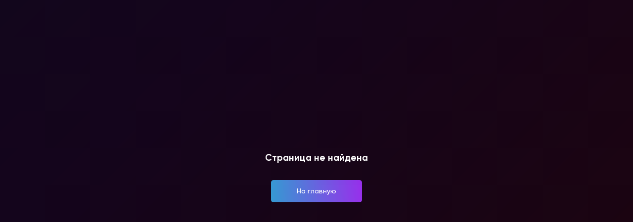

--- FILE ---
content_type: text/html
request_url: https://heroleague.ru/events/GonkaGeroevNovosibirsk0209/
body_size: 2146
content:
<!DOCTYPE html>
<html lang="en">
  <head>
    <meta charset="utf-8" />
    <meta
      http-equiv="content-language"
      content="ru"
    />

    <link
      rel="icon"
      href="/assets/favicon-DiBKggrc.ico"
    />
    <link
      rel="icon"
      type="image/png"
      href="/assets/logo192-Dq49rsV0.png"
    />
    <link
      rel="icon"
      href="/assets/logo-league--NlZ4X-G.svg"
      type="image/svg+xml"
    />
    <link
      rel="mask-icon"
      href="data:image/svg+xml,%3csvg%20width='78'%20height='49'%20viewBox='0%200%2078%2049'%20fill='none'%20xmlns='http://www.w3.org/2000/svg'%3e%3ctitle%3eheroleague.ru%20favicon%3c/title%3e%3cpath%20class='path'%20d='M15.078%2044.074v4.66h-.668v-4.127h-2.404l-.534%202.93c-.134.798-.668%201.197-1.336%201.197h-.4v-.665h.4c.4%200%20.668-.133.802-.533l.667-3.462h3.473zM17.081%2044.074v3.862l3.473-3.862h.667v4.66h-.668v-3.86l-3.472%203.86h-.668v-4.66h.668zM23.316%2044.979h3.515v-.772h-4.274v4.66h.759V44.98zM30.436%2044.074l2.004%204.66h-.757l-.347-.798h-3.124l-.356.798h-.759l2.004-4.66h1.335zm-2%203.329h2.668l-1.068-2.796h-.527l-1.074%202.796zM40.587%2044.074v.666H36.98v4.128h-.668v-4.66h4.274v-.134zM45.661%2044.074v.666H42.19v1.331h3.205v.666H42.19v1.465h3.606v.666h-4.274v-4.66h4.14v-.134zM49.535%2044.074c1.068%200%201.87.666%201.87%201.731s-.802%201.731-1.87%201.731H47.53v1.198h-.801v-4.66h2.805zM47.53%2046.91h2.137c.802%200%201.07-.306%201.07-1.105%200-.666-.402-1.065-1.07-1.065h-2.137v2.17zM55.01%2049c-1.468%200-2.67-.932-2.67-2.53%200-1.464%201.201-2.53%202.67-2.53%201.47%200%202.672.933%202.672%202.53%200%201.465-1.202%202.53-2.671%202.53zm0-.666c1.069%200%202.004-.665%202.004-1.864%200-1.198-.801-1.864-2.003-1.864-1.069%200-2.004.666-2.004%201.864%200%201.199.935%201.864%202.004%201.864zM62.89%2044.074v.666h-3.472v1.331h3.205v.666h-3.205v1.465h3.606v.666H58.75v-4.66h4.14v-.134zM67.03%2044.207c.802%200%201.47.4%201.47%201.065%200%20.4-.134.666-.401.932.534.133.801.666.801%201.199%200%20.799-.668%201.464-1.603%201.464h-3.205v-4.66h2.938zm-2.27%201.864h2.404c.4%200%20.668-.266.668-.666s-.36-.665-.802-.665h-2.27v1.331zm0%202.13h2.404c.668%200%20.935-.399.935-.798%200-.533-.267-.8-.802-.8h-2.67v1.599h.133zM34.862%2036.35l-1.87-.532-2.537-2.663%204.14%201.065%201.068.799v-1.997L27.516%2024.1l3.74-.267-24.44-21.97%202.67%206.125L.672%200l9.616%2016.111%204.14%203.595%201.202%202.93-2.938-2.663%206.143%2010.253%207.346%201.864%205.209%204.66h3.605l.668%201.864V36.75l1.736-.533-2.537.133zM43.81%2036.35l1.87-.532%202.404-2.663-4.14%201.065-.935.799v-1.997l8.147-8.921-3.873-.267%2024.44-21.97-2.537%206.125L78%200l-9.75%2016.111-4.006%203.595-1.336%202.93%203.072-2.663-6.277%2010.253-7.212%201.864-5.209%204.66h-3.605l-.668%201.864V36.75l-1.87-.533%202.671.133z'%20fill='%23000'/%3e%3cpath%20class='path'%20d='M34.862%2036.35l-1.87-.532-2.537-2.663%204.14%201.065%201.068.799v-1.997L27.516%2024.1l3.74-.267-24.44-21.97%202.67%206.125L.672%200l9.616%2016.111%204.14%203.595%201.202%202.93-2.938-2.663%206.143%2010.253%207.346%201.864%205.209%204.66h3.605l.668%201.864V36.75l1.736-.533-2.537.133zM43.81%2036.35l1.87-.532%202.404-2.663-4.14%201.065-.935.799v-1.997l8.147-8.921-3.873-.267%2024.44-21.97-2.537%206.125L78%200l-9.75%2016.111-4.006%203.595-1.336%202.93%203.072-2.663-6.277%2010.253-7.212%201.864-5.209%204.66h-3.605l-.668%201.864V36.75l-1.87-.533%202.671.133z'%20fill='%23000'/%3e%3cstyle%3e%20.path%20{%20fill:%20%23000;%20}%20@media%20(prefers-color-scheme:%20dark)%20{%20.path%20{%20fill:%20%23fff;%20}%20}%20%3c/style%3e%3c/svg%3e"
      color="#000000"
    />
    <link
      rel="apple-touch-icon"
      href="/assets/logo-league--NlZ4X-G.svg"
    />

    <meta
      name="viewport"
      content="width=device-width, initial-scale=1"
    />
    <meta
      name="theme-color"
      content="#000000"
    />
    <meta
      name="keywords"
      content="лига героев, гонка героев, официальный сайт"
    />
    <!--   <meta
      name="description"
      content="Гонка Героев - новая популярная командная спортивная игра. Официальный сайт Лиги Героев. Информация о соревнованиях – расписание, даты. Онлайн покупка билетов. Результаты и фото соревнований."
    /> -->
    <!--   <link rel="apple-touch-icon" sizes="192x192" href="%PUBLIC_URL%/logo192.png" />
  <link rel="apple-touch-icon" sizes="512x512" href="%PUBLIC_URL%/logo512.png" />
  <link rel="icon" type="image/png" sizes="192x192" href="%PUBLIC_URL%/logo192.png">
  <link rel="icon" type="image/png" sizes="512x192" href="%PUBLIC_URL%/logo512.png"> -->
    <!--
      manifest.json provides metadata used when your web app is installed on a
      user's mobile device or desktop. See https://developers.google.com/web/fundamentals/web-app-manifest/
    -->
    <link
      rel="manifest"
      href="/assets/manifest-8vsA3P3j.json"
    />
    <!--     <title>Лига Героев | Гонка Героев – Официальный сайт.</title> -->
    <script type="module" crossorigin src="/assets/index-DNbh47Hu.js"></script>
    <link rel="modulepreload" crossorigin href="/assets/vendor-DQLQpJw-.js">
    <link rel="modulepreload" crossorigin href="/assets/utilities-PiRuM-O1.js">
    <link rel="modulepreload" crossorigin href="/assets/i18n-H-SVv5RV.js">
    <link rel="modulepreload" crossorigin href="/assets/form-DwX5VmbC.js">
    <link rel="stylesheet" crossorigin href="/assets/index-BUR5D3g2.css">
  </head>

  <body>
    <script>
      mindbox =
        window.mindbox ||
        function () {
          mindbox.queue.push(arguments);
        };
      mindbox.queue = mindbox.queue || [];
      mindbox('create');
    </script>
    <script
      src="https://api.mindbox.ru/scripts/v1/tracker.js"
      async
    ></script>

    <div id="root"></div>
  </body>
</html>


--- FILE ---
content_type: text/css
request_url: https://heroleague.ru/assets/index-BUR5D3g2.css
body_size: 32298
content:
@charset "UTF-8";@import-normalize .scss;html{--button-event-color: #e63d44;--cards-event-background-color: #212121;--cards-event-background-image: linear-gradient(180deg, #8f65e9, #4845d3);--cards-event-background-image-card-main: url(/assets/formatBack-min-BlgbGjI9.png), url("data:image/svg+xml,%3csvg%20width='1091'%20height='427'%20viewBox='0%200%201091%20427'%20fill='none'%20xmlns='http://www.w3.org/2000/svg'%3e%3cpath%20d='M10.2573%20427C3.61354%20427%20-1.18313%20420.641%200.642061%20414.253L116.928%207.25283C118.154%202.9598%20122.078%205.55678e-05%20126.543%205.53727e-05L1081%201.3652e-05C1086.52%201.34106e-05%201091%204.47716%201091%2010L1091%20417C1091%20422.523%201086.52%20427%201081%20427L10.2573%20427Z'%20fill='url(%23paint0_linear)'/%3e%3cdefs%3e%3clinearGradient%20id='paint0_linear'%20x1='-46.5983'%20y1='-1.49279'%20x2='30.4476'%20y2='391.344'%20gradientUnits='userSpaceOnUse'%3e%3cstop%20stop-color='%238F65E9'/%3e%3cstop%20offset='1'%20stop-color='%234845D3'/%3e%3c/linearGradient%3e%3c/defs%3e%3c/svg%3e")}._basket_10y2l_9{display:flex;margin-bottom:5rem}._goodSection_10y2l_14{width:100%;margin-right:1.5rem;flex-shrink:1}._securityPayment_10y2l_20{cursor:pointer}._wrapLink_10y2l_24{display:flex;gap:20px;margin-left:auto}._clear_10y2l_30{font-size:.75rem;font-weight:700;line-height:1.25;text-decoration:underline;white-space:nowrap;cursor:pointer}._securityP_10y2l_20{margin-top:1rem;margin-bottom:1rem}._paymentLogotypes_10y2l_44{margin-top:.5rem;display:flex;justify-content:center}._paymentImg_10y2l_50{height:2.7rem;align-self:center}._titleWrap_10y2l_55{display:flex;align-items:center;padding-bottom:3.375rem;border-bottom:.0625rem solid rgba(68,68,68,.4)}._title_10y2l_55{margin-bottom:.25rem;text-transform:uppercase;font-size:2.25rem;font-family:DIN Pro Cond,sans-serif;line-height:1.222;font-weight:900;color:#fff}@media (max-width: 991px){._title_10y2l_55{font-size:1.5rem}}._subtitle_10y2l_77{font-size:.75rem;font-weight:400;line-height:1.166}._titleLink_10y2l_83{margin-left:auto;font-size:.75rem;font-weight:700;line-height:1.25;text-decoration:underline;white-space:nowrap}._asideSection_10y2l_92{width:100%;max-width:23.75rem;padding:1.875rem 0 2.5rem;background-color:#151515;border-radius:.625rem;flex-shrink:1.9}._asideTitle_10y2l_101{display:block;margin-bottom:.3125rem;font-size:1.125rem;font-weight:700;line-height:1.222}._asideSubtitle_10y2l_109{font-size:.625rem;line-height:1.2;color:#fff3;margin-bottom:1.25rem}._asideTitleWrap_10y2l_116{padding:0 1.875rem 1.25rem;border-bottom:1px solid rgba(68,68,68,.18)}._warningMessage_10y2l_121{padding:.625rem 1rem;background-color:#281514;border-radius:.625rem}._asideItem_10y2l_127{font-size:.75rem;line-height:1.25;padding:1.875rem 1.875rem 2.5rem;border-bottom:1px solid rgba(68,68,68,.18)}._asideItemTitleWrap_10y2l_134{font-size:.875rem;line-height:1.21;display:flex;justify-content:space-between;align-items:center;margin-bottom:1.25rem}._asideItemTitleWrap_10y2l_134 span{font-size:.75rem;line-height:1.166;color:#fff3}._activityItem_10y2l_148{display:flex;justify-content:space-between}._activityItem_10y2l_148+._activityItem_10y2l_148{margin-top:1.25rem}._activityName_10y2l_156{color:#ffffff80;text-overflow:ellipsis}._totalCostWrap_10y2l_161{padding:2.5rem 1.875rem 1.375rem}._saleWrap_10y2l_165,._totalCost_10y2l_161{display:flex;justify-content:space-between;align-items:center}._saleWrap_10y2l_165{margin-bottom:1rem;font-size:.75rem;line-height:1.166}._totalCost_10y2l_161{font-size:.875rem;line-height:1.21;font-weight:700}._cost_10y2l_184{display:inline-flex;white-space:nowrap;font-size:1.5rem;overflow:hidden;text-overflow:ellipsis;max-width:7rem}._sendBlock_10y2l_193{padding:0 1.875rem}._sendBlockInput_10y2l_197{width:100%;min-height:3.125rem;margin-bottom:.7rem;margin-top:.1rem;padding:.75rem 1.5rem .75rem 3.75rem;background-color:transparent;border-image-source:linear-gradient(45deg,#982eeb,#359ad2);border-width:1px;border-image-slice:1;color:#fff;background-image:url("data:image/svg+xml,%3csvg%20width='20'%20height='16'%20viewBox='0%200%2020%2016'%20fill='none'%20xmlns='http://www.w3.org/2000/svg'%3e%3cpath%20d='M18%200H2C0.9%200%200.00999999%200.9%200.00999999%202L0%2014C0%2015.1%200.9%2016%202%2016H18C19.1%2016%2020%2015.1%2020%2014V2C20%200.9%2019.1%200%2018%200ZM18%2014H2V4L10%209L18%204V14ZM10%207L2%202H18L10%207Z'%20fill='%23737373'/%3e%3c/svg%3e");background-size:auto;background-repeat:no-repeat;background-position:1.25rem center;letter-spacing:.2px;font-size:1rem;line-height:1.19}._sendBlockInputs_10y2l_218{width:100%;min-height:3.125rem;padding:.75rem 1.5rem;margin-bottom:.7rem;background-color:transparent;border-image-source:linear-gradient(45deg,#982eeb,#359ad2);border-width:1px;border-image-slice:1;color:#fff;background-size:auto;background-repeat:no-repeat;background-position:1.25rem center;letter-spacing:.2px;font-size:1rem;line-height:1.19}._sendBlockInputsError_10y2l_235 ._sendBlockInputs_10y2l_218{border-color:#855757}._sendBlockInputsError_10y2l_235 ._icon_10y2l_238 path{fill:#ca3c3c}._sendBlockInputs_10y2l_218:after{position:absolute;top:-4px;bottom:-4px;left:-4px;right:-4px;background:linear-gradient(red,#00f);content:"";z-index:-1;border-radius:16px}._label_10y2l_254{font-size:.75rem;font-style:normal;line-height:1.1667;letter-spacing:.2px;margin-bottom:1rem}._input_10y2l_262{position:relative;padding:1rem 1.5rem 1rem 3.75rem;width:100%;max-height:3.125rem;color:#fff;font-size:1rem;letter-spacing:.2px;border-image-source:linear-gradient(45deg,#982eeb,#359ad2);border-image-slice:1;background-color:transparent;border-radius:1rem;outline:none;transition:border-color .3s ease}._input_10y2l_262:not(:last-of-type){margin-bottom:1rem}._inputError_10y2l_281 ._label_10y2l_254{color:red}._icon_10y2l_238{width:13px;left:1.5rem}._inputWrap_10y2l_290{margin-bottom:1rem}._textarea_10y2l_294{min-height:7.625rem;resize:none;font-family:Gilroy,sans-serif;position:relative;padding:1rem 1.5rem;width:100%;max-height:3.125rem;color:#fff;font-size:1rem;letter-spacing:.2px;border-image-source:linear-gradient(45deg,#982eeb,#359ad2);border-image-slice:1;background-color:transparent;border-radius:1rem;outline:none;transition:border-color .3s ease}._textarea_10y2l_294:not(:last-of-type){margin-bottom:1rem}._inputGroup_10y2l_316{position:relative;display:flex;flex-direction:column;align-items:flex-start;padding-top:.875rem}._inputGroup_check_10y2l_323 ._input_10y2l_262{border-color:#578561}._inputGroup_check_10y2l_323 ._icon_10y2l_238 path{fill:#80e396}._inputGroup_error_10y2l_329 ._input_10y2l_262{border-color:#855757}._inputGroup_error_10y2l_329 ._icon_10y2l_238 path{fill:#ca3c3c}._btn_10y2l_336{display:inline-flex;align-items:center;justify-content:center;font-family:Gilroy,sans-serif;font-style:normal;font-weight:500;color:#fff;padding:0;border:none;cursor:pointer;min-height:2.8125rem;border-radius:.3125rem;font-size:.875rem;line-height:1.143;background:linear-gradient(267.53deg,#982eeb -.27%,#359ad2),#c7252b;width:100%;margin-bottom:1.25rem}._btn_10y2l_336:disabled{opacity:.3;cursor:auto}._sendCondition_10y2l_360{font-size:.8rem;line-height:1.25;color:#ffffff80}._sendCondition_10y2l_360 a{color:inherit;text-decoration:underline}._similarWrap_10y2l_370{margin-bottom:6.25rem}._offersWrap_10y2l_374{margin-bottom:5.625rem}._emptyBasketMessage_10y2l_378{margin-top:4rem;font-size:1.75rem;line-height:1.333}._certificate_10y2l_384{position:relative;padding-left:2.125rem;color:#c86363;font-size:.625rem;line-height:1.2;max-width:14rem}._certificate_10y2l_384:after{content:"";position:absolute;display:block;left:0;width:1rem;height:1rem;top:50%;transform:translateY(-50%);background-image:url("data:image/svg+xml,%3csvg%20width='19'%20height='16'%20viewBox='0%200%2019%2016'%20fill='none'%20xmlns='http://www.w3.org/2000/svg'%3e%3cpath%20d='M18.7839%2011.9314C18.6319%2011.5633%2018.2002%2011.384%2017.8195%2011.531C17.4388%2011.6779%2017.2534%2012.0953%2017.4054%2012.4633C17.5986%2012.9313%2017.5352%2013.4656%2017.2359%2013.8926C16.9364%2014.32%2016.4569%2014.565%2015.9204%2014.565H3.08262C2.49737%2014.565%201.97765%2014.2698%201.69231%2013.7752C1.40653%2013.2797%201.41997%2012.6959%201.72824%2012.2133L8.14713%202.16565C8.4394%201.70814%208.94568%201.435%209.50151%201.435C10.0573%201.435%2010.5636%201.70814%2010.8559%202.16565L15.6032%209.59679C15.8186%209.93394%2016.2759%2010.0385%2016.6246%209.83018C16.9732%209.62198%2017.0814%209.17986%2016.8659%208.84271L12.1186%201.41157C11.554%200.52769%2010.5756%200%209.50147%200C8.42734%200%207.44899%200.527726%206.88433%201.41157L0.46544%2011.4593C-0.129647%2012.3909%20-0.155549%2013.5179%200.396082%2014.4742C0.947269%2015.4296%201.95156%2016%203.08262%2016H15.9204C16.9572%2016%2017.8845%2015.5252%2018.4646%2014.6975C19.0404%2013.876%2019.1597%2012.8419%2018.7839%2011.9314Z'%20fill='%23C86363'/%3e%3cpath%20d='M9.50184%2013.1659C9.91171%2013.1659%2010.244%2012.8447%2010.244%2012.4484C10.244%2012.0522%209.91171%2011.731%209.50184%2011.731H9.50147C9.09159%2011.731%208.75954%2012.0522%208.75954%2012.4484C8.75954%2012.8447%209.09196%2013.1659%209.50184%2013.1659Z'%20fill='%23C86363'/%3e%3cpath%20d='M10.2436%209.93757V4.66402C10.2436%204.26775%209.91139%203.94653%209.50152%203.94653C9.09164%203.94653%208.7594%204.26775%208.7594%204.66402V9.93757C8.7594%2010.3338%209.09164%2010.6551%209.50152%2010.6551C9.91139%2010.6551%2010.2436%2010.3338%2010.2436%209.93757Z'%20fill='%23C86363'/%3e%3c/svg%3e");background-repeat:no-repeat;background-size:contain}._certificateHelp_10y2l_407{position:absolute;opacity:0;pointer-events:none;text-decoration:none;top:-2rem;right:0;background-color:#fff;padding:1rem;border-radius:.625rem;transition:opacity .3s ease,z-index .3s ease}._certificateLink_10y2l_420{cursor:pointer;font-weight:600;text-decoration:underline}._certificateLink_10y2l_420:hover+._certificateHelp_10y2l_407{opacity:1;pointer-events:all}@media (max-width: 1439px){._goodSection_10y2l_14{max-width:none;flex-shrink:1.3}._asideSection_10y2l_92{flex-shrink:2}}@media (max-width: 991px){._basket_10y2l_9{display:block;margin-bottom:3rem}._goodSection_10y2l_14{width:100%;max-width:none}._titleText_10y2l_448{margin-right:1.5rem}._similarWrap_10y2l_370,._offersWrap_10y2l_374{margin-bottom:3rem}}._popupWrapper_10y2l_456{display:flex;justify-content:center;align-items:center;flex-direction:column;padding:2rem;max-width:50rem;width:100%;background-color:#151515;border-radius:.625rem}._popupTitle_10y2l_468{font-size:1.5rem;line-height:1.3;max-width:25rem;text-transform:uppercase;text-align:center}._popupBtnWrap_10y2l_476{margin-top:3rem;display:flex;align-items:center;justify-content:center;width:100%;max-width:50%}._popupBtn_10y2l_476{display:inline-flex;align-items:center;justify-content:center;font-family:Gilroy,sans-serif;font-style:normal;font-weight:500;color:#fff;padding:0;border:none;cursor:pointer;min-height:2.8125rem;border-radius:.3125rem;font-size:.875rem;line-height:1.143;background:linear-gradient(267.53deg,#ed1c24 -.27%,#8820b9),#c7252b;width:100%}._deliverySelect_10y2l_504{display:flex;flex-direction:column;gap:1.25rem}._selector_10y2l_510{position:relative;background-color:#151515;border-image-source:linear-gradient(-120deg,#982eeb,#359ad2);border-image-slice:1}._selector_10y2l_510:after{content:"";position:absolute;display:block;width:1rem;height:1rem;top:-1px;left:-1px;height:calc(100% + 2px);width:calc(100% + 2px);background:linear-gradient(45deg,#982eeb,#359ad2);border-radius:inherit;z-index:-1;background-size:100%}._selectorError_10y2l_533{color:#ce1616}._selectorError_10y2l_533>div.delivery-select__control{border-color:#ce1616}@media (max-width: 768px){._paymentImg_10y2l_50{height:2.3rem}._wrapLink_10y2l_24{margin-left:0;margin-top:10px;align-self:flex-start;width:100%;justify-content:space-around}._titleLink_10y2l_83{margin-left:0}._titleWrap_10y2l_55{flex-direction:column;padding-bottom:2rem}}html{--button-event-color: #e63d44;--cards-event-background-color: #212121;--cards-event-background-image: linear-gradient(180deg, #8f65e9, #4845d3);--cards-event-background-image-card-main: url(/assets/formatBack-min-BlgbGjI9.png), url("data:image/svg+xml,%3csvg%20width='1091'%20height='427'%20viewBox='0%200%201091%20427'%20fill='none'%20xmlns='http://www.w3.org/2000/svg'%3e%3cpath%20d='M10.2573%20427C3.61354%20427%20-1.18313%20420.641%200.642061%20414.253L116.928%207.25283C118.154%202.9598%20122.078%205.55678e-05%20126.543%205.53727e-05L1081%201.3652e-05C1086.52%201.34106e-05%201091%204.47716%201091%2010L1091%20417C1091%20422.523%201086.52%20427%201081%20427L10.2573%20427Z'%20fill='url(%23paint0_linear)'/%3e%3cdefs%3e%3clinearGradient%20id='paint0_linear'%20x1='-46.5983'%20y1='-1.49279'%20x2='30.4476'%20y2='391.344'%20gradientUnits='userSpaceOnUse'%3e%3cstop%20stop-color='%238F65E9'/%3e%3cstop%20offset='1'%20stop-color='%234845D3'/%3e%3c/linearGradient%3e%3c/defs%3e%3c/svg%3e")}.select-region-container,.select-city-container{font-size:.75rem!important;line-height:1.116!important}.select-region-container{z-index:2!important}.select-region-container .select-region__placeholder{color:#fff}.select-region-container .select-region__placeholder+div{margin:0;padding:0}.select-region-container .select-region__single-value+div{margin:0;padding:0}.select-region-container .select-region__control{min-height:3rem}.select-region-container .select-region__control--menu-is-open .select-region__placeholder{display:none}.select-region-container .select-region__menu-list::-webkit-scrollbar-thumb{background:linear-gradient(180deg,#31aff5,#7128e8);border-radius:2px}.select-region-container .select-region__menu-list::-webkit-scrollbar{border-radius:2px;width:2px;background-color:#2a2b2e}.select-region-container .select-region__menu{padding-top:1rem}.select-region-container .select-region__menu:after{content:"";position:absolute;display:block;width:1rem;height:1rem;top:-1px;left:-1px;width:calc(100% + 2px);height:calc(100% + 2px);background:linear-gradient(-120deg,#982eeb,#359ad2);border-radius:inherit;z-index:-1}.select-region-container .select-region__input,.select-delivery-city-container .select-delivery-city__placeholder{color:#fff}.select-delivery-city-container .select-delivery-city__control{min-height:3rem}.select-delivery-city-container .select-delivery-city__menu-list::-webkit-scrollbar-thumb{background:linear-gradient(180deg,#31aff5,#7128e8);border-radius:2px}.select-delivery-city-container .select-delivery-city__menu-list::-webkit-scrollbar{border-radius:2px;width:2px;background-color:#2a2b2e}.select-delivery-city-container .select-delivery-city__menu{padding-top:1rem}.select-delivery-city-container .select-delivery-city__menu:after{content:"";position:absolute;display:block;width:1rem;height:1rem;top:-1px;left:-1px;width:calc(100% + 2px);height:calc(100% + 2px);background:linear-gradient(-120deg,#982eeb,#359ad2);border-radius:inherit;z-index:-1}html{--button-event-color: #e63d44;--cards-event-background-color: #212121;--cards-event-background-image: linear-gradient(180deg, #8f65e9, #4845d3);--cards-event-background-image-card-main: url(/assets/formatBack-min-BlgbGjI9.png), url("data:image/svg+xml,%3csvg%20width='1091'%20height='427'%20viewBox='0%200%201091%20427'%20fill='none'%20xmlns='http://www.w3.org/2000/svg'%3e%3cpath%20d='M10.2573%20427C3.61354%20427%20-1.18313%20420.641%200.642061%20414.253L116.928%207.25283C118.154%202.9598%20122.078%205.55678e-05%20126.543%205.53727e-05L1081%201.3652e-05C1086.52%201.34106e-05%201091%204.47716%201091%2010L1091%20417C1091%20422.523%201086.52%20427%201081%20427L10.2573%20427Z'%20fill='url(%23paint0_linear)'/%3e%3cdefs%3e%3clinearGradient%20id='paint0_linear'%20x1='-46.5983'%20y1='-1.49279'%20x2='30.4476'%20y2='391.344'%20gradientUnits='userSpaceOnUse'%3e%3cstop%20stop-color='%238F65E9'/%3e%3cstop%20offset='1'%20stop-color='%234845D3'/%3e%3c/linearGradient%3e%3c/defs%3e%3c/svg%3e")}._titleWrap_1o8n5_9{display:flex;justify-content:space-between;align-items:center;padding-bottom:1.25rem;margin-bottom:3.375rem;border-bottom:1px solid #151515}._shopLink_1o8n5_18{font-size:.75rem;line-height:1.2;font-weight:700;text-decoration:underline;flex-shrink:0;margin-left:1rem}._title_1o8n5_9{text-transform:uppercase;font-size:2.25rem;font-family:DIN Pro Cond,sans-serif;line-height:1.222;font-weight:900;color:#fff}@media (max-width: 991px){._title_1o8n5_9{font-size:1.5rem}}._list_1o8n5_41{display:grid;grid-template-columns:repeat(auto-fill,minmax(16rem,1fr));gap:1.5rem}._item_1o8n5_47{display:flex;flex-direction:column;border-radius:.625rem;align-items:flex-start;padding:1.5625rem;min-height:22.5rem;background-image:url(/assets/simil1-1x-BG6YpN9R.jpg);background-size:cover;background-repeat:no-repeat;background-position:left center}._subtitle_1o8n5_60{font-size:1.5rem;line-height:1.2;margin:auto 0 .5rem;font-weight:600;text-transform:uppercase}._desc_1o8n5_68{font-size:.75rem;line-height:1.166;margin-bottom:1.125rem}._link_1o8n5_74{display:inline-flex;align-items:center;justify-content:center;font-family:Gilroy,sans-serif;font-style:normal;font-weight:500;color:#fff;padding:0;border:none;cursor:pointer;min-height:1.875rem;border-radius:1.875rem;padding:.5rem 1.25rem;font-size:.75rem;line-height:1.166;width:100%;border-radius:.3125rem}._city_1o8n5_94{font-size:.75rem;line-height:1.25;cursor:auto;margin-bottom:.875rem}@media (max-width: 991px){._item_1o8n5_47{min-height:20rem}._subtitle_1o8n5_60{font-size:1.25rem}._desc_1o8n5_68{margin-bottom:1.5rem}}html{--button-event-color: #e63d44;--cards-event-background-color: #212121;--cards-event-background-image: linear-gradient(180deg, #8f65e9, #4845d3);--cards-event-background-image-card-main: url(/assets/formatBack-min-BlgbGjI9.png), url("data:image/svg+xml,%3csvg%20width='1091'%20height='427'%20viewBox='0%200%201091%20427'%20fill='none'%20xmlns='http://www.w3.org/2000/svg'%3e%3cpath%20d='M10.2573%20427C3.61354%20427%20-1.18313%20420.641%200.642061%20414.253L116.928%207.25283C118.154%202.9598%20122.078%205.55678e-05%20126.543%205.53727e-05L1081%201.3652e-05C1086.52%201.34106e-05%201091%204.47716%201091%2010L1091%20417C1091%20422.523%201086.52%20427%201081%20427L10.2573%20427Z'%20fill='url(%23paint0_linear)'/%3e%3cdefs%3e%3clinearGradient%20id='paint0_linear'%20x1='-46.5983'%20y1='-1.49279'%20x2='30.4476'%20y2='391.344'%20gradientUnits='userSpaceOnUse'%3e%3cstop%20stop-color='%238F65E9'/%3e%3cstop%20offset='1'%20stop-color='%234845D3'/%3e%3c/linearGradient%3e%3c/defs%3e%3c/svg%3e")}._item_15jel_9{position:relative;display:flex;flex-wrap:wrap;padding:1.875rem 1.25rem 2.5rem;border-bottom:.0625rem solid rgba(68,68,68,.4)}._inputFile_15jel_17{display:none}._datepicker_15jel_21{width:100%;max-width:334px}._insuranceSelect_15jel_26{font-size:14px;padding:.5rem;border-radius:.625rem;outline:none;box-shadow:none;border:1px solid #3d3d3d;margin-top:5px}._insuranceSelect_15jel_26:not(:last-child){margin-bottom:1rem}._joinClubs_15jel_39{background-color:#e53d44;max-width:340px;width:100%;font-family:Gilroy;font-size:16px;line-height:19.41px;text-align:center;margin-bottom:1rem;margin-top:2rem;display:inline-flex;align-items:center;justify-content:center;font-family:Gilroy,sans-serif;font-style:normal;font-weight:500;color:#fff;padding:0;border:none;cursor:pointer;min-height:2.5rem;border-radius:1.875rem;font-size:.8rem;line-height:1.1875}._linkInsurance_15jel_68{text-decoration:underline;font-family:Gilroy;font-size:14px;font-weight:400;line-height:16.8px;margin-bottom:1rem}._labelFile_15jel_77{display:flex;flex-direction:column;row-gap:16px;font-size:.75rem;font-style:normal;font-weight:400;line-height:1.1667;letter-spacing:.2px;cursor:pointer}._filter_15jel_89{font-size:.75rem;font-weight:400;display:block;margin-bottom:1rem;contain:layout}._messageError_15jel_97{position:absolute;bottom:-1.25rem;left:0;font-size:.75rem;line-height:1.125;letter-spacing:.2px}._wrapperForm_15jel_106{display:grid;gap:30px;grid-template-columns:1fr 1fr}._selector_15jel_112{position:relative}._selectorError_15jel_115>div.ticket-select__control{border-color:#855757}._selectorError_15jel_115>div.cluster-select__control{border-color:#855757}._selectorError_15jel_115>div.basketsize-select__control{border-color:#855757}._selectorDisabled_15jel_124{pointer-events:none;opacity:.5}._selectorError_15jel_115{color:#ca3c3c}._filter_15jel_89{color:#fff}._textFile_15jel_137{display:block;border:1px solid #323232;border-radius:1rem;text-align:center;white-space:nowrap;min-width:294px;max-width:23.75rem;font-size:.75rem;font-style:normal;font-weight:400;line-height:1.1667;letter-spacing:.2px;padding:1rem 3.75rem;max-height:3.125rem;color:#323232}._textFileInsurance_15jel_155{display:block;border:1px solid #323232;border-radius:1rem;text-align:center;white-space:nowrap;min-width:334px;width:100%;max-width:334px;font-size:.75rem;font-style:normal;font-weight:400;line-height:1.1667;letter-spacing:.2px;padding:1rem 3.75rem;max-height:3.125rem;color:#323232}._cluster_15jel_118{max-width:22.75rem;min-width:292px}._notes_15jel_179{font-size:.75rem;line-height:1.5;column-gap:4px;display:list-item}._notesWrapper_15jel_186{list-style-type:disc}._registered_15jel_192{color:#fff;opacity:1}._labelFileError_15jel_197{border-color:#855757}._logoWrap_15jel_201{margin-bottom:auto;width:6rem;flex-shrink:0;margin-right:1.5rem;border-radius:.5rem;overflow:hidden}._logo_15jel_201{width:100%;height:100%;object-fit:contain}._infoBlock_15jel_216{flex-grow:1;padding-left:1.5rem;border-left:1px solid rgba(255,255,255,.12)}._row_15jel_222{display:flex;margin-top:30px;gap:30px}._insideItem_15jel_228{display:flex;font-size:.625rem;line-height:1.2}._insideItem_15jel_228 ._count_15jel_233{margin-bottom:1rem}._insideItemInsurance_15jel_237{padding-bottom:.4rem}._insideItemAdd_15jel_241{border-top:1px solid rgba(255,255,255,.12)}._location_15jel_245{width:6rem;margin-right:auto}._locationInsurance_15jel_250{margin-right:auto}._insideItem_15jel_228>*{padding-top:1.875rem}._insideItem_15jel_228:last-child>*{padding-bottom:1.25rem}._format_15jel_262{margin-right:auto;width:5.5rem}._count_15jel_233{margin-right:1.5rem;text-align:right}._countBtn_15jel_272{background-color:transparent;width:1.25rem;height:1.25rem;padding:0;border:none;color:#fff;cursor:pointer}._costWrap_15jel_282{padding-left:1.25rem;width:8.25rem;border-left:1px solid rgba(255,255,255,.12)}._text_15jel_137{margin-top:.75rem;position:relative}._countText_15jel_293{display:flex;align-items:center;justify-content:space-between}._countText_15jel_293>*{width:20%;text-align:center}._cost_15jel_282{font-size:.625rem;font-weight:700;line-height:1.222;margin-top:.125rem}._totalCost_15jel_310{font-size:1rem;white-space:nowrap}._checkbox_15jel_315{display:none}._checkbox_15jel_315:checked+._labelCheck_15jel_319:before{display:block}._labelCheck_15jel_319{position:relative;cursor:pointer;font-size:.75rem;line-height:1.5;font-style:normal;font-weight:400;letter-spacing:-.5px;padding-left:2.125rem;max-width:12.625rem}._labelCheck_15jel_319:after{content:"";position:absolute;display:block;left:0;width:1rem;height:1rem;width:1.5rem;height:1.5rem;border-radius:.3125rem;border:1px solid #323232;top:50%;transform:translateY(-50%)}._labelCheck_15jel_319:before{content:"";position:absolute;display:block;left:0;width:1rem;height:1rem;display:none;width:.875rem;height:.875rem;top:50%;transform:translateY(-50%);left:.35rem;border-radius:.25rem;background:linear-gradient(180deg,#25b444,#00ff19)}._ticketForm_15jel_367{margin-top:1rem;margin-bottom:2rem}._formText_15jel_372{font-size:.75rem;line-height:1.2}._formUpdateText_15jel_377{margin-top:15px;font-size:.75rem;line-height:1.2;color:#dc3737}._formWrap_15jel_384{margin-top:1.125rem}._radioWrapper_15jel_388{position:relative}._genderTitle_15jel_392{font-size:.75rem;line-height:1.166}._genderList_15jel_397{display:flex;flex-wrap:wrap;margin-top:2rem}._tabsWrapper_15jel_403{margin-top:1rem}._tabs_15jel_403{display:grid;grid-template-columns:repeat(5,1fr);gap:3px;place-items:center;width:fit-content;margin:0 auto}._tab_15jel_403{width:140px;height:43px;background-color:#222;border-top-left-radius:8px;border-top-right-radius:8px;outline:unset;border:unset;font-family:Gilroy;font-size:14px;font-weight:300;line-height:16.14px;letter-spacing:.5px;text-align:center;text-underline-position:from-font;text-decoration-skip-ink:none;color:#fff;cursor:pointer}._tabError_15jel_436{color:#c86363;background-color:#281514}._activeTab_15jel_441{background-color:#1c2511}._message_15jel_97{position:absolute;bottom:-1.25rem;font-size:.75rem;line-height:1.125;letter-spacing:.2px}._genderItem_15jel_453{font-size:.75rem;line-height:1.166;letter-spacing:.2px}._genderItem_15jel_453:not(:last-child){margin-right:4rem}._addBlock_15jel_462{display:grid;gap:1.875rem;grid-template-columns:56% 40%;align-items:center;margin-top:1.625rem;padding-right:2rem}._clubTitle_15jel_471{position:relative;border:1px solid #323232;border-radius:1rem;padding:15px;margin-top:1rem}._deleteClub_15jel_479{padding-right:1rem;bottom:3.25rem;right:0;cursor:pointer;font-size:.5rem;line-height:1.8;background-color:transparent;border:none;will-change:color;transition:color .2s ease;color:#fff6}._deleteClub_15jel_479:after,._deleteClub_15jel_479:before{content:"";position:absolute;display:block;width:1rem;height:1rem;width:.75rem;height:1px;top:50%;left:auto;right:10px;background-color:#737373;will-change:background-color;transition:background-color .2s ease;transform:translateY(-50%)}._deleteClub_15jel_479:after{transform:translateY(-50%) rotate(45deg)}._deleteClub_15jel_479:before{transform:translateY(-50%) rotate(-45deg)}._deleteClub_15jel_479:hover{color:#fff}._deleteClub_15jel_479:hover:after,._deleteClub_15jel_479:hover:before{background-color:#fff}._deleteItemBtn_15jel_524{position:absolute;padding-right:1rem;bottom:3.25rem;right:0;cursor:pointer;font-size:.5rem;line-height:1.8;background-color:transparent;border:none;will-change:color;transition:color .2s ease;color:#fff6}._deleteItemBtn_15jel_524:after,._deleteItemBtn_15jel_524:before{content:"";position:absolute;display:block;width:1rem;height:1rem;width:.75rem;height:1px;top:50%;left:auto;right:0;background-color:#737373;will-change:background-color;transition:background-color .2s ease;transform:translateY(-50%)}._deleteItemBtn_15jel_524:after{transform:translateY(-50%) rotate(45deg)}._deleteItemBtn_15jel_524:before{transform:translateY(-50%) rotate(-45deg)}._deleteItemBtn_15jel_524:hover{color:#fff}._deleteItemBtn_15jel_524:hover:after,._deleteItemBtn_15jel_524:hover:before{background-color:#fff}._addInsuranceBtn_15jel_569{position:absolute;padding-right:1rem;bottom:-1.5rem;right:0;cursor:pointer;font-size:.5rem;line-height:1.8;background-color:transparent;border:none;will-change:color;transition:color .2s ease;color:#fff6}._addInsuranceBtn_15jel_569:hover{color:#fff}._addInsuranceBtn_15jel_569:hover:after,._addInsuranceBtn_15jel_569:hover:before{background-color:#fff}._deleteInsuranceBtn_15jel_590{position:absolute;padding-right:1rem;bottom:-1.5rem;right:0;cursor:pointer;font-size:.5rem;line-height:1.8;background-color:transparent;border:none;will-change:color;transition:color .2s ease;color:#fff6}._deleteInsuranceBtn_15jel_590:after,._deleteInsuranceBtn_15jel_590:before{content:"";position:absolute;display:block;width:1rem;height:1rem;width:.75rem;height:1px;top:50%;left:auto;right:0;background-color:#737373;will-change:background-color;transition:background-color .2s ease;transform:translateY(-50%)}._deleteInsuranceBtn_15jel_590:after{transform:translateY(-50%) rotate(45deg)}._deleteInsuranceBtn_15jel_590:before{transform:translateY(-50%) rotate(-45deg)}._deleteInsuranceBtn_15jel_590:hover{color:#fff}._deleteInsuranceBtn_15jel_590:hover:after,._deleteInsuranceBtn_15jel_590:hover:before{background-color:#fff}._promocodeBtnWrap_15jel_635{position:relative;display:flex;align-items:center}._promocodeField_15jel_641{width:15.375rem;min-height:2.5rem;padding:.75rem 2.5rem;font-size:.75rem;line-height:1.166;letter-spacing:.2px;background-color:#0e0e0e;border:1px solid #626262;border-radius:.3125rem;color:#fff}._promocodeField_15jel_641::placeholder{color:#fff3}._promocodeWrap_15jel_657{position:relative}._inputLogo_15jel_661{position:absolute;top:50%;transform:translateY(-50%);left:1rem;pointer-events:none}._checkLogo_15jel_669{position:absolute;top:50%;transform:translateY(-50%);pointer-events:none;right:1rem}._promocodeBtnWrapError_15jel_677 ._promocodeField_15jel_641{border-color:#855757}._promocodeBtnWrapError_15jel_677 ._inputLogo_15jel_661 path{fill:#ca3c3c}._promocodeBtnWrapCheck_15jel_684 ._promocodeField_15jel_641{border-color:#578561}._promocodeBtnWrapCheck_15jel_684 ._inputLogo_15jel_661 path{fill:#80e396}._promocodeBtn_15jel_635{width:5.125rem;padding:0;min-height:2.5rem;font-size:.75rem;font-weight:500;line-height:1.166;background:none;color:#fff;border:none;cursor:pointer;transition:opacity .25s ease;outline:none}._promocodeBtn_15jel_635:hover{opacity:.6}._promocodeComplete_15jel_709{width:20.5rem;min-height:2.5rem;display:flex;align-items:center;margin-right:1.875rem}._message_15jel_97{position:absolute;bottom:-1.5rem;left:0;font-size:.75rem;line-height:1.2;color:#c86363}@media (max-width: 1439px){._costWrap_15jel_282{width:20%}}@media (max-width: 991px){._notesWrapper_15jel_186{margin-top:1rem;margin-bottom:0}._tabs_15jel_403{grid-template-columns:repeat(4,1fr)}._item_15jel_9:last-child{border-bottom:none}._infoBlockTitle_15jel_742{margin-right:0;margin-bottom:1rem;margin-left:0}}@media (max-width: 768px){._row_15jel_222{flex-wrap:wrap}._datepicker_15jel_21{width:100%;max-width:unset}._tabs_15jel_403{grid-template-columns:repeat(2,1fr)}._textFile_15jel_137,._textFileInsurance_15jel_155{max-width:none;width:100%;min-width:280px}._wrapperForm_15jel_106{grid-template-columns:1fr}._cluster_15jel_118{max-width:none;width:100%;min-width:285px}._labelFile_15jel_77{margin-bottom:2rem}._infoBlock_15jel_216{width:100%;border-left:none;padding-left:0;margin-top:1rem}._text_15jel_137{max-width:100px}._deleteInsuranceBtn_15jel_590,._addInsuranceBtn_15jel_569{margin-right:40px}._logo_15jel_201{width:50%}._location_15jel_245,._format_15jel_262{width:auto}._insideItem_15jel_228{display:grid;gap:1.5rem;grid-template-columns:auto auto;justify-content:space-between;padding-left:.5rem}._insideItem_15jel_228 ._count_15jel_233{margin-bottom:0}._insideItem_15jel_228+._insideItem_15jel_228{margin-top:2rem}._insideItem_15jel_228>*{padding-top:0}._insideItem_15jel_228:last-child>*{padding-bottom:0}._location_15jel_245,._count_15jel_233{margin-right:0}._count_15jel_233{text-align:left}._location_15jel_245+._count_15jel_233{margin-left:0}._location_15jel_245+._format_15jel_262{margin-right:0}._costWrap_15jel_282{display:flex;flex-direction:column;border-left:none;text-align:left;width:auto;padding-left:0}._cost_15jel_282{margin-top:auto}._deleteItemBtn_15jel_524{bottom:auto;top:1.875rem}._promocodeBtnWrap_15jel_635{display:block}._countText_15jel_293{justify-content:flex-start}._promocodeField_15jel_641{width:100%}._inputLogo_15jel_661,._checkLogo_15jel_669{top:.75rem;transform:translateY(0)}._checkLogo_15jel_669{right:1.5rem}._message_15jel_97{display:none}}._formWrap_15jel_384{display:block}@media (max-width: 650px){._addBlock_15jel_462{grid-template-columns:1fr;gap:1rem;padding-right:0}}@media (max-width: 420px){._insuranceSelect_15jel_26{width:140px;font-size:10px}}html{--button-event-color: #e63d44;--cards-event-background-color: #212121;--cards-event-background-image: linear-gradient(180deg, #8f65e9, #4845d3);--cards-event-background-image-card-main: url(/assets/formatBack-min-BlgbGjI9.png), url("data:image/svg+xml,%3csvg%20width='1091'%20height='427'%20viewBox='0%200%201091%20427'%20fill='none'%20xmlns='http://www.w3.org/2000/svg'%3e%3cpath%20d='M10.2573%20427C3.61354%20427%20-1.18313%20420.641%200.642061%20414.253L116.928%207.25283C118.154%202.9598%20122.078%205.55678e-05%20126.543%205.53727e-05L1081%201.3652e-05C1086.52%201.34106e-05%201091%204.47716%201091%2010L1091%20417C1091%20422.523%201086.52%20427%201081%20427L10.2573%20427Z'%20fill='url(%23paint0_linear)'/%3e%3cdefs%3e%3clinearGradient%20id='paint0_linear'%20x1='-46.5983'%20y1='-1.49279'%20x2='30.4476'%20y2='391.344'%20gradientUnits='userSpaceOnUse'%3e%3cstop%20stop-color='%238F65E9'/%3e%3cstop%20offset='1'%20stop-color='%234845D3'/%3e%3c/linearGradient%3e%3c/defs%3e%3c/svg%3e")}._optionalCard_emiz2_9{position:relative;margin-top:.3rem;display:flex;flex-wrap:wrap;padding:1rem 0;border-top:.0625rem solid rgba(68,68,68,.4)}._imageWrap_emiz2_18{margin-right:.5rem;width:2.5rem;height:2.5rem;border-radius:1.125rem}._image_emiz2_18{width:100%;height:100%;font-size:.375rem;object-fit:contain;border-radius:.125rem}._infoBlock_emiz2_33{flex-grow:1}._insideItem_emiz2_37{margin-bottom:.6rem;display:flex;justify-content:space-between;font-size:.625rem;line-height:1.2}._title_emiz2_45{margin-bottom:.5rem;display:inline-block;font-size:.625rem;font-weight:900;text-transform:uppercase}._text_emiz2_53{font-size:.75rem}._description_emiz2_57{padding-right:.625rem;max-width:20rem}._content_emiz2_62{margin-right:auto;width:9.375rem}._count_emiz2_67{margin-right:1.5rem;text-align:right;font-size:.625rem;font-weight:700}._countBtn_emiz2_74{background-color:transparent;width:1.25rem;height:1.25rem;padding:0;border:none;color:#fff;cursor:pointer}._costWrap_emiz2_84{padding-left:1.25rem;width:8.25rem;border-left:1px solid rgba(255,255,255,.12)}._cost_emiz2_84{font-size:.625rem;font-weight:700;white-space:nowrap}._checkbox_group_emiz2_96{position:relative;display:flex;align-items:center;min-height:1.875rem}._label_emiz2_103{padding-right:1.375rem;font-size:.5rem;font-weight:400;line-height:1.286;letter-spacing:-.5px;cursor:pointer}._label_emiz2_103:after{content:"";position:absolute;display:block;width:1rem;height:1rem;top:50%;left:auto;right:0;transform:translateY(-50%);width:.875rem;height:.875rem;border-radius:.125rem;border:1px solid white}._label_emiz2_103:before{content:"";position:absolute;display:block;width:1rem;height:1rem;top:50%;left:auto;right:3px;transform:translateY(-50%);display:none;width:.5rem;height:.5rem;border-radius:.125rem;background:linear-gradient(180deg,#25b444,#00ff19)}._label_emiz2_103 a{color:#fff;display:inline-block;text-decoration:underline}input[type=checkbox]:checked+._label_emiz2_103:before{display:block}@media (max-width: 1439px){._costWrap_emiz2_84{width:22%}}@media (max-width: 768px){._imageWrap_emiz2_18{margin-bottom:1rem}._insideItem_emiz2_37{display:grid;gap:1.5rem;grid-template-columns:auto auto;justify-content:space-between;padding-left:.5rem}._content_emiz2_62{width:100%}._count_emiz2_67{max-width:3rem;margin-right:0}._costWrap_emiz2_84{padding-left:0;border:none}}._selector_emiz2_156{position:relative}._selectorError_emiz2_159>div.optCard-select__control{border-color:#ce1616}._messageError_emiz2_163{display:none}.optCard-select-container{margin-top:auto}.optCard-select-container .optCard-select__control{border:1px solid #AEB7C1;border-radius:.3125rem;min-height:1.875rem;padding:.5rem}.optCard-select-container .optCard-select__menu{top:auto;bottom:0%;background-color:#0c0c0c;margin-bottom:.25rem;margin-top:.25rem;padding:.5rem}.optCard-select-container .optCard-select__dropdown-indicator{width:.875rem}.optCard-select-container .optCard-select__dropdown-indicator svg path{fill:#aeb7c1}.optCard-select-container .optCard-select__placeholder{color:inherit;font-size:.625rem}.optCard-select-container .optCard-select__single-value,.optCard-select-container .optCard-select__option{color:#fff}.optCard-select-container .optCard-select__option{padding:.2rem .5rem}.optCard-select-container .optCard-select__option--is-focused{background-color:#ffffff34}html{--button-event-color: #e63d44;--cards-event-background-color: #212121;--cards-event-background-image: linear-gradient(180deg, #8f65e9, #4845d3);--cards-event-background-image-card-main: url(/assets/formatBack-min-BlgbGjI9.png), url("data:image/svg+xml,%3csvg%20width='1091'%20height='427'%20viewBox='0%200%201091%20427'%20fill='none'%20xmlns='http://www.w3.org/2000/svg'%3e%3cpath%20d='M10.2573%20427C3.61354%20427%20-1.18313%20420.641%200.642061%20414.253L116.928%207.25283C118.154%202.9598%20122.078%205.55678e-05%20126.543%205.53727e-05L1081%201.3652e-05C1086.52%201.34106e-05%201091%204.47716%201091%2010L1091%20417C1091%20422.523%201086.52%20427%201081%20427L10.2573%20427Z'%20fill='url(%23paint0_linear)'/%3e%3cdefs%3e%3clinearGradient%20id='paint0_linear'%20x1='-46.5983'%20y1='-1.49279'%20x2='30.4476'%20y2='391.344'%20gradientUnits='userSpaceOnUse'%3e%3cstop%20stop-color='%238F65E9'/%3e%3cstop%20offset='1'%20stop-color='%234845D3'/%3e%3c/linearGradient%3e%3c/defs%3e%3c/svg%3e")}._inputGroup_ilyig_9{position:relative;display:flex;flex-direction:column;align-items:flex-start;max-width:23.75rem;flex-basis:23.75rem;flex-grow:1}._inputGroupError_ilyig_18 ._input_ilyig_9{border-color:#855757}._inputGroupError_ilyig_18 ._icon_ilyig_21 path{fill:#ca3c3c}._inputGroupDisabled_ilyig_24{pointer-events:none;-webkit-user-select:none;user-select:none}._inputGroupDisabled_ilyig_24 ._input_ilyig_9,._inputGroupDisabled_ilyig_24 ._label_ilyig_29{opacity:.5}._inputGroupNotConfirmValid_ilyig_32 ._input_ilyig_9{border-color:#8a8626}._inputGroupConfirmValid_ilyig_35 ._input_ilyig_9{border-color:#578561}._inputWrap_ilyig_39{position:relative;width:100%}._label_ilyig_29{font-size:.75rem;contain:layout;font-style:normal;font-weight:400;line-height:1.1667;letter-spacing:.2px;display:inline-flex}._label_ilyig_29._telError_ilyig_53{color:#ca3c3c}._label_ilyig_29+*{margin-top:1rem}._firstLetterUpperCase_ilyig_61{text-transform:capitalize}._icon_ilyig_21{pointer-events:none;position:absolute;height:auto;left:1.25rem;top:50%;transform:translateY(-50%)}._icon_ilyig_21 path{transition:fill .3s ease}._input_ilyig_9{width:100%;padding:1rem 3.75rem;max-height:3.125rem;color:#fff;font-size:1rem;line-height:1.1875;letter-spacing:.2px;border:1px solid #323232;border-radius:1rem;background-color:transparent;outline:none;transition:border-color .3s ease}._message_ilyig_92{position:absolute;bottom:-16px;font-size:.75rem;line-height:1.125;letter-spacing:.2px;color:#ca3c3c}._btnViewPass_ilyig_101{position:absolute;top:2rem;right:1.25rem;width:2rem;height:3rem;background:none;border:none;outline:none;cursor:pointer}@media (max-width: 768px){._label_ilyig_29{font-size:.625rem}._inputGroup_ilyig_9{flex-basis:auto;max-width:none;width:100%}._input_ilyig_9{font-size:.875rem;padding-left:2.75rem}._message_ilyig_92{font-size:.625rem}}html{--button-event-color: #e63d44;--cards-event-background-color: #212121;--cards-event-background-image: linear-gradient(180deg, #8f65e9, #4845d3);--cards-event-background-image-card-main: url(/assets/formatBack-min-BlgbGjI9.png), url("data:image/svg+xml,%3csvg%20width='1091'%20height='427'%20viewBox='0%200%201091%20427'%20fill='none'%20xmlns='http://www.w3.org/2000/svg'%3e%3cpath%20d='M10.2573%20427C3.61354%20427%20-1.18313%20420.641%200.642061%20414.253L116.928%207.25283C118.154%202.9598%20122.078%205.55678e-05%20126.543%205.53727e-05L1081%201.3652e-05C1086.52%201.34106e-05%201091%204.47716%201091%2010L1091%20417C1091%20422.523%201086.52%20427%201081%20427L10.2573%20427Z'%20fill='url(%23paint0_linear)'/%3e%3cdefs%3e%3clinearGradient%20id='paint0_linear'%20x1='-46.5983'%20y1='-1.49279'%20x2='30.4476'%20y2='391.344'%20gradientUnits='userSpaceOnUse'%3e%3cstop%20stop-color='%238F65E9'/%3e%3cstop%20offset='1'%20stop-color='%234845D3'/%3e%3c/linearGradient%3e%3c/defs%3e%3c/svg%3e")}._datepicker_1cpep_9{position:relative;display:flex;flex-direction:column;max-width:23.75rem}._datepickerError_1cpep_15 ._datepickerInput_1cpep_15{border-color:#855757}._datepickerError_1cpep_15 ._icon_1cpep_18 path{fill:#ca3c3c}._datepickerDisabled_1cpep_21{opacity:.5;pointer-events:none}._label_1cpep_26{font-size:.75rem;line-height:1.2;margin-bottom:1rem}._pseudoWrap_1cpep_32{position:relative}._icon_1cpep_18{pointer-events:none;position:absolute;height:auto;top:50%;transform:translateY(-50%);left:1.25rem}._icon_1cpep_18 path{transition:fill .3s ease}._datepickerInput_1cpep_15{width:100%;min-height:3.125rem;border:1px solid #323232;border-radius:1rem;padding:.5rem .5rem .5rem 3.75rem;background-color:transparent;color:#fff;font-size:1rem;line-height:1.125;transition:border-color .3s ease}._datepickerInput_1cpep_15::-webkit-calendar-picker-indicator{cursor:pointer;position:absolute;left:0;background-color:none}._message_1cpep_68{position:absolute;bottom:-1.8rem;font-size:.75rem;line-height:1.125;letter-spacing:.2px;color:#ca3c3c}@media (max-width: 768px){._datepicker_1cpep_9{max-width:none}}html{--button-event-color: #e63d44;--cards-event-background-color: #212121;--cards-event-background-image: linear-gradient(180deg, #8f65e9, #4845d3);--cards-event-background-image-card-main: url(/assets/formatBack-min-BlgbGjI9.png), url("data:image/svg+xml,%3csvg%20width='1091'%20height='427'%20viewBox='0%200%201091%20427'%20fill='none'%20xmlns='http://www.w3.org/2000/svg'%3e%3cpath%20d='M10.2573%20427C3.61354%20427%20-1.18313%20420.641%200.642061%20414.253L116.928%207.25283C118.154%202.9598%20122.078%205.55678e-05%20126.543%205.53727e-05L1081%201.3652e-05C1086.52%201.34106e-05%201091%204.47716%201091%2010L1091%20417C1091%20422.523%201086.52%20427%201081%20427L10.2573%20427Z'%20fill='url(%23paint0_linear)'/%3e%3cdefs%3e%3clinearGradient%20id='paint0_linear'%20x1='-46.5983'%20y1='-1.49279'%20x2='30.4476'%20y2='391.344'%20gradientUnits='userSpaceOnUse'%3e%3cstop%20stop-color='%238F65E9'/%3e%3cstop%20offset='1'%20stop-color='%234845D3'/%3e%3c/linearGradient%3e%3c/defs%3e%3c/svg%3e")}._wrapDisabled_1lb6h_9{pointer-events:none;opacity:.5}._radioLabel_1lb6h_14{position:relative;cursor:pointer;padding-left:1.875rem}._radioLabel_1lb6h_14:after,._radioLabel_1lb6h_14:before{content:"";position:absolute;display:block;left:0;width:1rem;height:1rem;top:50%;transform:translateY(-50%);border-radius:50%}._radioLabel_1lb6h_14:after{width:1rem;height:1rem;border:.0625rem solid #ffffff}._radioLabel_1lb6h_14:before{display:none;left:.3125rem;width:.375rem;height:.375rem;background-color:#32ee72}._radioLabelError_1lb6h_43{color:#855757}._radioLabelError_1lb6h_43:after{border-color:#855757}html{--button-event-color: #e63d44;--cards-event-background-color: #212121;--cards-event-background-image: linear-gradient(180deg, #8f65e9, #4845d3);--cards-event-background-image-card-main: url(/assets/formatBack-min-BlgbGjI9.png), url("data:image/svg+xml,%3csvg%20width='1091'%20height='427'%20viewBox='0%200%201091%20427'%20fill='none'%20xmlns='http://www.w3.org/2000/svg'%3e%3cpath%20d='M10.2573%20427C3.61354%20427%20-1.18313%20420.641%200.642061%20414.253L116.928%207.25283C118.154%202.9598%20122.078%205.55678e-05%20126.543%205.53727e-05L1081%201.3652e-05C1086.52%201.34106e-05%201091%204.47716%201091%2010L1091%20417C1091%20422.523%201086.52%20427%201081%20427L10.2573%20427Z'%20fill='url(%23paint0_linear)'/%3e%3cdefs%3e%3clinearGradient%20id='paint0_linear'%20x1='-46.5983'%20y1='-1.49279'%20x2='30.4476'%20y2='391.344'%20gradientUnits='userSpaceOnUse'%3e%3cstop%20stop-color='%238F65E9'/%3e%3cstop%20offset='1'%20stop-color='%234845D3'/%3e%3c/linearGradient%3e%3c/defs%3e%3c/svg%3e")}.calendar-select__menu:after{content:"";position:absolute;display:block;width:1rem;height:1rem;z-index:-1;top:-1px;left:-1px;height:calc(100% + 2px);width:calc(100% + 2px);background:linear-gradient(60deg,#f79533,#f37055,#ef4e7b,#a166ab,#5073b8,#1098ad,#07b39b,#6fba82);border-radius:5px;animation:animatedgradient 3s ease alternate infinite;background-size:300% 300%}.calendar-select__menu-list{scrollbar-color:#4333d1 #2a2b2e;scrollbar-width:thin}.calendar-select__menu-list::-webkit-scrollbar{border-radius:2px;width:2px;background-color:#2a2b2e}.calendar-select__menu-list::-webkit-scrollbar-thumb{background:linear-gradient(180deg,#31aff5,#7128e8);border-radius:2px}@keyframes animatedgradient{0%{background-position:0% 50%}50%{background-position:100% 50%}to{background-position:0% 50%}}.baskets-place-select-container{z-index:1!important}.baskets-place-select__single-value,.baskets-place-select__placeholder{margin-left:1.2rem}.baskets-place-select-container{max-width:23.75rem}.baskets-place-select-container .baskets-place-select__control{border:1px solid #323232;border-radius:1rem;min-height:3.125rem;padding:.75rem .625rem .75rem 1.5rem}.baskets-place-select-container .baskets-place-select__value-container{margin-top:0}.baskets-place-select-container .baskets-place-select__menu,.baskets-place-select-container .baskets-place-select__menu-list{font-weight:400}.baskets-place-select-container .baskets-place-select__menu::-webkit-scrollbar-thumb,.baskets-place-select-container .baskets-place-select__menu-list::-webkit-scrollbar-thumb{background:linear-gradient(180deg,#31aff5,#7128e8);border-radius:2px}.baskets-place-select-container .baskets-place-select__menu::-webkit-scrollbar,.baskets-place-select-container .baskets-place-select__menu-list::-webkit-scrollbar{border-radius:2px;width:2px;background-color:#2a2b2e}@media (max-width: 768px){.baskets-place-select-container{max-width:none}}.basketsize-select-container{z-index:6!important}.basketsize-select__single-value,.basketsize-select__placeholder{margin-left:1.2rem}.basketsize-select-container{max-width:23.75rem}.basketsize-select-container .basketsize-select__control{border:1px solid #323232;border-radius:1rem;min-height:3.125rem;padding:.75rem .625rem .75rem 1.5rem}.basketsize-select-container .basketsize-select__value-container{margin-top:0}.basketsize-select-container .basketsize-select__menu,.basketsize-select-container .basketsize-select__menu-list{font-weight:400}.basketsize-select-container .basketsize-select__menu::-webkit-scrollbar-thumb,.basketsize-select-container .basketsize-select__menu-list::-webkit-scrollbar-thumb{background:linear-gradient(180deg,#31aff5,#7128e8);border-radius:2px}.basketsize-select-container .basketsize-select__menu::-webkit-scrollbar,.basketsize-select-container .basketsize-select__menu-list::-webkit-scrollbar{border-radius:2px;width:2px;background-color:#2a2b2e}@media (max-width: 768px){.basketsize-select-container{max-width:none}}.cluster-select-container{z-index:3!important}.cluster-select-container{max-width:23.75rem}.cluster-select-container .cluster-select__control{border:1px solid #323232;border-radius:1rem;min-height:3.125rem;padding:.75rem .625rem .75rem 1.5rem;height:3.125rem}.cluster-select-container .cluster-select__single-value{position:relative;bottom:3px}.cluster-select-container .cluster-select__menu,.cluster-select-container .cluster-select__menu-list{font-weight:400}.cluster-select-container .cluster-select__menu::-webkit-scrollbar-thumb,.cluster-select-container .cluster-select__menu-list::-webkit-scrollbar-thumb{background:linear-gradient(180deg,#31aff5,#7128e8);border-radius:2px}.cluster-select-container .cluster-select__menu::-webkit-scrollbar,.cluster-select-container .cluster-select__menu-list::-webkit-scrollbar{border-radius:2px;width:2px;background-color:#2a2b2e}@media (max-width: 768px){.cluster-select-container,.size-select-container{max-width:none}}.calendar-event-select-container{z-index:3!important}.calendar-event-select-container{max-width:23.75rem}.calendar-event-select-container .calendar-event-select__control{border:1px solid #323232;border-radius:1rem;min-height:3.125rem;height:3.125rem;width:300px}.calendar-event-select-container .calendar-event-select__single-value{position:relative;bottom:3px}.calendar-event-select-container .calendar-event-select__menu,.calendar-event-select-container .calendar-event-select__menu-list{font-weight:400}.calendar-event-select-container .calendar-event-select__menu::-webkit-scrollbar-thumb,.calendar-event-select-container .calendar-event-select__menu-list::-webkit-scrollbar-thumb{background:linear-gradient(180deg,#31aff5,#7128e8);border-radius:2px}.calendar-event-select-container .calendar-event-select__menu::-webkit-scrollbar,.calendar-event-select-container .calendar-event-select__menu-list::-webkit-scrollbar{border-radius:2px;width:2px;background-color:#2a2b2e}@media (max-width: 768px){.calendar-event-select-container,.size-select-container{max-width:none}}#ticket-basket-phone{max-width:292px}@media (max-width: 768px){#ticket-basket-phone{max-width:100%}}.ticket-select-container{z-index:4!important}.ticket-select-container{max-width:23.75rem}.ticket-select-container .ticket-select__control{border:1px solid #323232;border-radius:1rem;width:300px;min-height:3.125rem;padding:.75rem .625rem .75rem 1.5rem}.ticket-select-container .ticket-select__value-container{margin-top:0}.ticket-select-container .ticket-select__menu,.ticket-select-container .ticket-select__menu-list{font-weight:400}.ticket-select-container .ticket-select__menu::-webkit-scrollbar-thumb,.ticket-select-container .ticket-select__menu-list::-webkit-scrollbar-thumb{background:linear-gradient(180deg,#31aff5,#7128e8);border-radius:2px}.ticket-select-container .ticket-select__menu::-webkit-scrollbar,.ticket-select-container .ticket-select__menu-list::-webkit-scrollbar{border-radius:2px;width:2px;background-color:#2a2b2e}@media (max-width: 768px){.ticket-select-container{max-width:none}}html{--button-event-color: #e63d44;--cards-event-background-color: #212121;--cards-event-background-image: linear-gradient(180deg, #8f65e9, #4845d3);--cards-event-background-image-card-main: url(/assets/formatBack-min-BlgbGjI9.png), url("data:image/svg+xml,%3csvg%20width='1091'%20height='427'%20viewBox='0%200%201091%20427'%20fill='none'%20xmlns='http://www.w3.org/2000/svg'%3e%3cpath%20d='M10.2573%20427C3.61354%20427%20-1.18313%20420.641%200.642061%20414.253L116.928%207.25283C118.154%202.9598%20122.078%205.55678e-05%20126.543%205.53727e-05L1081%201.3652e-05C1086.52%201.34106e-05%201091%204.47716%201091%2010L1091%20417C1091%20422.523%201086.52%20427%201081%20427L10.2573%20427Z'%20fill='url(%23paint0_linear)'/%3e%3cdefs%3e%3clinearGradient%20id='paint0_linear'%20x1='-46.5983'%20y1='-1.49279'%20x2='30.4476'%20y2='391.344'%20gradientUnits='userSpaceOnUse'%3e%3cstop%20stop-color='%238F65E9'/%3e%3cstop%20offset='1'%20stop-color='%234845D3'/%3e%3c/linearGradient%3e%3c/defs%3e%3c/svg%3e")}._wrapper_1fux6_9{overflow-y:auto;cursor:pointer;padding:10px 35px 35px;position:relative;display:flex;flex-direction:column;width:100%;max-width:55.375rem;border-radius:.625rem;background-color:#151515}._wrapper_1fux6_9:after{content:"";position:absolute;display:block;width:1rem;height:1rem;width:90%;left:5%;height:90%;top:5%;background-image:linear-gradient(315deg,#ed1c24,#8820b9);filter:blur(35px);z-index:-1}._insuranceCard_1fux6_39{margin-top:2rem}._searchInput_1fux6_43{margin-top:1rem;background-color:#000;border-radius:5px;border:none;outline:none;width:100%;color:#fff;padding:.75rem 1.5rem .75rem 3.75rem;background-image:url("data:image/svg+xml,%3csvg%20width='20'%20height='20'%20viewBox='0%200%2020%2020'%20fill='none'%20xmlns='http://www.w3.org/2000/svg'%3e%3cpath%20d='M19.9399%2018.5624L13.4474%2012.0699C14.4549%2010.7675%2014.9999%209.17496%2014.9999%207.49997C14.9999%205.49498%2014.2174%203.61498%2012.8024%202.19749C11.3874%200.779996%209.50246%200%207.49997%200C5.49748%200%203.61248%200.782496%202.19749%202.19749C0.779996%203.61248%200%205.49498%200%207.49997C0%209.50246%200.782496%2011.3874%202.19749%2012.8024C3.61248%2014.2199%205.49498%2014.9999%207.49997%2014.9999C9.17496%2014.9999%2010.765%2014.4549%2012.0674%2013.4499L18.5599%2019.9399C18.579%2019.959%2018.6016%2019.9741%2018.6264%2019.9844C18.6513%2019.9947%2018.678%2020%2018.7049%2020C18.7318%2020%2018.7585%2019.9947%2018.7834%2019.9844C18.8083%2019.9741%2018.8309%2019.959%2018.8499%2019.9399L19.9399%2018.8524C19.959%2018.8334%2019.9741%2018.8108%2019.9844%2018.7859C19.9947%2018.761%2020%2018.7343%2020%2018.7074C20%2018.6805%2019.9947%2018.6538%2019.9844%2018.6289C19.9741%2018.6041%2019.959%2018.5815%2019.9399%2018.5624ZM11.46%2011.46C10.4%2012.5174%208.99496%2013.0999%207.49997%2013.0999C6.00497%2013.0999%204.59998%2012.5174%203.53998%2011.46C2.48249%2010.4%201.89999%208.99496%201.89999%207.49997C1.89999%206.00497%202.48249%204.59748%203.53998%203.53998C4.59998%202.48249%206.00497%201.89999%207.49997%201.89999C8.99496%201.89999%2010.4025%202.47999%2011.46%203.53998C12.5174%204.59998%2013.0999%206.00497%2013.0999%207.49997C13.0999%208.99496%2012.5174%2010.4025%2011.46%2011.46Z'%20fill='white'/%3e%3c/svg%3e");background-size:auto;background-repeat:no-repeat;background-position:1.25rem center;font-size:1rem;line-height:1.19;letter-spacing:.2px;max-width:92%}._clubsWrapper_1fux6_63{margin-top:20px;border-top:1px solid #323232;padding-top:20px}._clubItem_1fux6_69{display:flex;margin-top:10px;align-items:center}._clubButton_1fux6_75{margin-left:auto;cursor:pointer;text-decoration:underline}._clubLogo_1fux6_91{width:100%;height:100%;max-width:40px;max-height:40px;object-fit:cover;min-height:40px;min-width:40px}._clubTitle_1fux6_101{font-style:bold;font-weight:700;font-size:1.2rem}._clubCity_1fux6_107{font-size:.8rem}._clubInfo_1fux6_111{margin-left:20px}._name_1fux6_115{font-family:Gilroy;font-size:24px;font-weight:900;line-height:30.29px}._insuranceTitle_1fux6_122{font-family:Gilroy;margin-top:.8rem;font-size:16px;font-weight:700;line-height:19.81px}._subtitle_1fux6_130{font-family:Gilroy;margin-top:1rem;font-size:14px;font-weight:500;line-height:16.98px}._footnote_1fux6_138{font-family:Gilroy;margin-top:.8rem;font-size:14px;font-weight:400;line-height:16.8px}._title_1fux6_146{font-family:DIN Pro;font-size:36px;font-weight:900;line-height:43.74px;text-align:left}._text_1fux6_154{font-size:36px;font-weight:900;line-height:43.74px;text-align:center;margin-top:4rem;margin-bottom:4rem}._city_1fux6_163{margin-top:1rem}._firstCheckbox_1fux6_167{padding-top:.75rem;font-size:.75rem;font-weight:300;line-height:1.5;letter-spacing:-.5px;color:#ffffff80;white-space:nowrap}._btnInsurance_1fux6_177{margin-top:2rem;display:inline-flex;align-items:center;justify-content:center;font-family:Gilroy,sans-serif;font-style:normal;color:#fff;padding:0;border:none;cursor:pointer;min-height:2.5rem;border-radius:1.875rem;font-size:1rem;line-height:1.1875;background-color:#e53d44;max-width:340px;width:100%;font-family:Gilroy;font-size:16px;font-weight:500;line-height:19.41px;text-align:center;margin-bottom:1rem}._btn_1fux6_177{display:flex;flex-direction:column;align-items:center}._firstCheckbox_1fux6_167{margin-top:2rem;margin-bottom:2rem;font-size:13px;font-weight:400;text-align:left;color:#fff;margin-right:1.875rem;font-size:16px;line-height:18px;letter-spacing:-.5px}._firstCheckbox_1fux6_167 label{display:block}._checkboxLabel_1fux6_228{position:relative;padding-left:2.125rem;cursor:pointer}._checkboxLabel_1fux6_228:before{content:"";position:absolute;display:block;top:0;left:0;width:1rem;height:1rem;width:1.5rem;height:1.5rem;border:1px solid white;border-radius:.3125rem}._checkboxLabel_1fux6_228:after{content:"";position:absolute;display:block;display:none;top:4px;left:4px;width:1rem;height:1rem;border-radius:.25rem;background-image:linear-gradient(180deg,#25b444,#00ff19)}input[type=checkbox]:checked+._checkboxLabel_1fux6_228:after{display:block}._legals_1fux6_267{text-decoration:underline;font-family:Gilroy;font-size:16px;font-weight:700;line-height:18px;letter-spacing:-.5px}._description_1fux6_276{font-size:12px;font-weight:700;line-height:14.86px;letter-spacing:.200000003px;text-align:left;margin-bottom:1rem}._popupCloseBtn_1fux6_289{position:absolute;top:35px;right:55px;width:40px;height:40px;background-color:#000;border:none;border-radius:100px;cursor:pointer}._popupCloseBtn_1fux6_289:after,._popupCloseBtn_1fux6_289:before{content:"";position:absolute;display:block;width:1rem;height:1rem;width:1.2rem;height:.125rem;background-color:#fff;border-radius:.125rem;top:50%;left:50%;transform:translate(-50%,-50%)}._popupCloseBtn_1fux6_289:before{transform:translate(-50%,-50%) rotate(45deg)}._popupCloseBtn_1fux6_289:after{transform:translate(-50%,-50%) rotate(-45deg)}@media (max-width: 768px){._title_1fux6_146{font-size:1.25rem}._popupCloseBtn_1fux6_289{top:15px;right:15px}._popup_1fux6_289{padding:0}._wrapper_1fux6_9{padding:10px}._clubTitle_1fux6_101{font-size:1rem}._searchInput_1fux6_43{max-width:100%;margin-top:3rem}}html{--button-event-color: #e63d44;--cards-event-background-color: #212121;--cards-event-background-image: linear-gradient(180deg, #8f65e9, #4845d3);--cards-event-background-image-card-main: url(/assets/formatBack-min-BlgbGjI9.png), url("data:image/svg+xml,%3csvg%20width='1091'%20height='427'%20viewBox='0%200%201091%20427'%20fill='none'%20xmlns='http://www.w3.org/2000/svg'%3e%3cpath%20d='M10.2573%20427C3.61354%20427%20-1.18313%20420.641%200.642061%20414.253L116.928%207.25283C118.154%202.9598%20122.078%205.55678e-05%20126.543%205.53727e-05L1081%201.3652e-05C1086.52%201.34106e-05%201091%204.47716%201091%2010L1091%20417C1091%20422.523%201086.52%20427%201081%20427L10.2573%20427Z'%20fill='url(%23paint0_linear)'/%3e%3cdefs%3e%3clinearGradient%20id='paint0_linear'%20x1='-46.5983'%20y1='-1.49279'%20x2='30.4476'%20y2='391.344'%20gradientUnits='userSpaceOnUse'%3e%3cstop%20stop-color='%238F65E9'/%3e%3cstop%20offset='1'%20stop-color='%234845D3'/%3e%3c/linearGradient%3e%3c/defs%3e%3c/svg%3e")}._popup_u5rn7_9,._popupRel_u5rn7_10{position:fixed;width:100%;height:100%;top:0;left:0;right:auto;bottom:auto;z-index:99;display:flex;align-items:flex-start;justify-content:center;padding:2rem 1.5rem;overflow-y:scroll;background-color:#0009}._popup_u5rn7_9::-webkit-scrollbar-thumb,._popupRel_u5rn7_10::-webkit-scrollbar-thumb{background:linear-gradient(180deg,#31aff5,#7128e8);border-radius:2px}._popup_u5rn7_9::-webkit-scrollbar,._popupRel_u5rn7_10::-webkit-scrollbar{border-radius:2px;width:2px;background-color:#2a2b2e}._popup_u5rn7_9>div,._popupRel_u5rn7_10>div{margin-top:auto;margin-bottom:auto}@media (max-width: 991px){._popup_u5rn7_9,._popupRel_u5rn7_10{align-items:flex-start}}._wrapper_u5rn7_49{position:relative;max-width:49rem;width:100%;padding:2.5rem 2.5rem 2.5rem 4.4375rem;background-color:#151515;border-radius:1rem;border:1px solid #2a2b2e}._title_u5rn7_60{position:relative;padding-left:3rem;font-family:DIN Pro;font-size:2rem;font-weight:900;line-height:1.222}._title_u5rn7_60:after{content:"";position:absolute;display:block;left:0;width:1rem;height:1rem;width:1.5rem;height:1.75rem;top:50%;transform:translateY(-50%);background-image:url("data:image/svg+xml,%3csvg%20width='23'%20height='27'%20viewBox='0%200%2023%2027'%20fill='none'%20xmlns='http://www.w3.org/2000/svg'%3e%3cpath%20d='M16.883%207.30734V5.8211C16.883%205.68486%2016.7729%205.57339%2016.6383%205.57339H4.89362C4.75904%205.57339%204.64894%205.68486%204.64894%205.8211V7.30734C4.64894%207.44358%204.75904%207.55505%204.89362%207.55505H16.6383C16.7729%207.55505%2016.883%207.44358%2016.883%207.30734ZM4.89362%2010.0321C4.75904%2010.0321%204.64894%2010.1436%204.64894%2010.2798V11.7661C4.64894%2011.9023%204.75904%2012.0138%204.89362%2012.0138H10.5213C10.6559%2012.0138%2010.766%2011.9023%2010.766%2011.7661V10.2798C10.766%2010.1436%2010.6559%2010.0321%2010.5213%2010.0321H4.89362ZM16.3936%2013.6239C12.7448%2013.6239%209.78723%2016.618%209.78723%2020.3119C9.78723%2024.0058%2012.7448%2027%2016.3936%2027C20.0424%2027%2023%2024.0058%2023%2020.3119C23%2016.618%2020.0424%2013.6239%2016.3936%2013.6239ZM19.6815%2023.6405C18.8037%2024.5291%2017.6354%2025.0183%2016.3936%2025.0183C15.1519%2025.0183%2013.9835%2024.5291%2013.1057%2023.6405C12.2279%2022.7518%2011.7447%2021.569%2011.7447%2020.3119C11.7447%2019.0548%2012.2279%2017.872%2013.1057%2016.9834C13.9835%2016.0947%2015.1519%2015.6055%2016.3936%2015.6055C17.6354%2015.6055%2018.8037%2016.0947%2019.6815%2016.9834C20.5593%2017.872%2021.0426%2019.0548%2021.0426%2020.3119C21.0426%2021.569%2020.5593%2022.7518%2019.6815%2023.6405ZM19.1157%2017.9587H17.7608C17.6812%2017.9587%2017.6078%2017.9959%2017.562%2018.0609L15.6198%2020.7795L14.9133%2019.7917C14.8907%2019.7598%2014.8608%2019.7339%2014.8262%2019.7161C14.7916%2019.6983%2014.7533%2019.6892%2014.7145%2019.6896H13.3657C13.1669%2019.6896%2013.0507%2019.9187%2013.1669%2020.0828L15.4241%2023.2442C15.5219%2023.3804%2015.7207%2023.3804%2015.8186%2023.2442L19.3114%2018.3519C19.4307%2018.1878%2019.3145%2017.9587%2019.1157%2017.9587ZM9.29787%2024.0275H2.20213V2.22936H19.3298V12.8807C19.3298%2013.017%2019.4399%2013.1284%2019.5745%2013.1284H21.2872C21.4218%2013.1284%2021.5319%2013.017%2021.5319%2012.8807V0.990826C21.5319%200.442775%2021.0945%200%2020.5532%200H0.978723C0.437367%200%200%200.442775%200%200.990826V25.2661C0%2025.8141%200.437367%2026.2569%200.978723%2026.2569H9.29787C9.43245%2026.2569%209.54255%2026.1454%209.54255%2026.0092V24.2752C9.54255%2024.139%209.43245%2024.0275%209.29787%2024.0275Z'%20fill='%2380E396'/%3e%3c/svg%3e");background-size:contain;background-repeat:no-repeat;background-position:center center}._text_u5rn7_86{font-size:.75rem;font-weight:400;line-height:1.1667;letter-spacing:.2px}._closeBtn_u5rn7_93{position:absolute;top:.625rem;right:.625rem;width:1.875rem;height:1.875rem;padding:0;cursor:pointer;background-color:transparent;border:none}._closeBtn_u5rn7_93:after,._closeBtn_u5rn7_93:before{content:"";position:absolute;display:block;height:1rem;width:1rem;height:2px;background-color:#c4c4c4;border-radius:3px;top:50%;left:50%;transform:translate(-50%) rotate(0)}._closeBtn_u5rn7_93:after{transform:translate(-50%) rotate(45deg)}._closeBtn_u5rn7_93:before{transform:translate(-50%) rotate(-45deg)}@media (max-width: 991px){._wrapper_u5rn7_49{padding:2rem 1.5rem}._title_u5rn7_60{max-width:23rem;font-size:1.5rem}._popupRel_u5rn7_10{padding:0}}html{--button-event-color: #e63d44;--cards-event-background-color: #212121;--cards-event-background-image: linear-gradient(180deg, #8f65e9, #4845d3);--cards-event-background-image-card-main: url(/assets/formatBack-min-BlgbGjI9.png), url("data:image/svg+xml,%3csvg%20width='1091'%20height='427'%20viewBox='0%200%201091%20427'%20fill='none'%20xmlns='http://www.w3.org/2000/svg'%3e%3cpath%20d='M10.2573%20427C3.61354%20427%20-1.18313%20420.641%200.642061%20414.253L116.928%207.25283C118.154%202.9598%20122.078%205.55678e-05%20126.543%205.53727e-05L1081%201.3652e-05C1086.52%201.34106e-05%201091%204.47716%201091%2010L1091%20417C1091%20422.523%201086.52%20427%201081%20427L10.2573%20427Z'%20fill='url(%23paint0_linear)'/%3e%3cdefs%3e%3clinearGradient%20id='paint0_linear'%20x1='-46.5983'%20y1='-1.49279'%20x2='30.4476'%20y2='391.344'%20gradientUnits='userSpaceOnUse'%3e%3cstop%20stop-color='%238F65E9'/%3e%3cstop%20offset='1'%20stop-color='%234845D3'/%3e%3c/linearGradient%3e%3c/defs%3e%3c/svg%3e")}.select-city-container,.select-activity-container{font-size:16px!important;line-height:1.116!important}.select-city__input-container{color:#fff!important}.select-city-container{z-index:3!important}.select-city-container .select-city__placeholder{color:#fff}.select-city-container .select-city__placeholder+div{margin:0;padding:0}.select-city-container .select-city__single-value+div{margin:0;padding:0}.select-city-container .select-city__control{min-height:3rem}.select-city-container .select-city__control--menu-is-open .select-city__placeholder{display:none}.select-city-container .select-city__menu{padding-top:1rem;z-index:auto}.select-city-container .select-city__menu:after{content:"";position:absolute;display:block;width:1rem;height:1rem;top:-1px;left:-1px;width:calc(100% + 2px);height:calc(100% + 2px);background:linear-gradient(-120deg,#982eeb,#359ad2);border-radius:inherit;z-index:-1}.select-city-container .select-city__menu-list::-webkit-scrollbar-thumb{background:linear-gradient(180deg,#31aff5,#7128e8);border-radius:2px}.select-city-container .select-city__menu-list::-webkit-scrollbar{border-radius:2px;width:2px;background-color:#2a2b2e}.select-city-container .select-city__input{color:#fff}.select-activity-container{z-index:2!important}.select-activity-container .select-activity__placeholder{color:#fff}.select-activity-container .select-activity__control{min-height:3rem}.select-activity-container .select-activity__menu-list::-webkit-scrollbar-thumb{background:linear-gradient(180deg,#31aff5,#7128e8);border-radius:2px}.select-activity-container .select-activity__menu-list::-webkit-scrollbar{border-radius:2px;width:2px;background-color:#2a2b2e}.select-activity-container .select-activity__menu{padding-top:1rem;z-index:auto}.select-activity-container .select-activity__menu:after{content:"";position:absolute;display:block;width:1rem;height:1rem;top:-1px;left:-1px;width:calc(100% + 2px);height:calc(100% + 2px);background:linear-gradient(-120deg,#982eeb,#359ad2);border-radius:inherit;z-index:-1}.select-insurance-activity-container{z-index:3!important}.select-insurance-activity__single-value,.select-insurance-activity__placeholder{margin-left:1.2rem}.select-insurance-activity-container{max-width:23.75rem}.select-insurance-activity-container .select-insurance-activity__control{border:1px solid #323232;border-radius:15px;min-height:3.125rem;padding:.75rem .625rem .75rem 1.5rem}.select-insurance-activity-container .select-insurance-activity__value-container{margin-top:0}.select-insurance-activity-container .select-insurance-activity__control--menu-is-open .select-insurance-activity__placeholder{display:none}.select-insurance-activity-container .select-insurance-activity__menu,.select-insurance-activity-container .select-insurance-activity__menu-list{font-weight:400}.select-insurance-activity-container .select-insurance-activity__menu::-webkit-scrollbar-thumb,.select-insurance-activity-container .select-insurance-activity__menu-list::-webkit-scrollbar-thumb{background:#323232;border-radius:2px}.select-insurance-activity-container .select-insurance-activity__menu::-webkit-scrollbar,.select-insurance-activity-container .select-insurance-activity__menu-list::-webkit-scrollbar{border-radius:2px;width:2px;background-color:#323232}.select-insurance-city-container{z-index:2!important}.select-insurance-city__single-value{margin-left:1.2rem;white-space:nowrap;display:flex;align-items:center;height:100%}.select-insurance-city__placeholder{margin-left:1.2rem}.select-insurance-city-container{max-width:800px}.select-insurance-city-container .select-insurance-city__control{border:1px solid #323232;border-radius:15px;min-height:3.125rem;padding:.75rem .625rem .75rem 1.5rem}.select-insurance-city-container .select-insurance-city__value-container{margin-top:0;display:flex;align-items:center;height:28px}.select-insurance-city-container .select-insurance-city__control--menu-is-open .select-insurance-city__placeholder{display:none}.select-insurance-city-container .select-insurance-city__menu,.select-insurance-city-container .select-insurance-city__menu-list{font-weight:400;z-index:auto}.select-insurance-city-container .select-insurance-city__menu::-webkit-scrollbar-thumb,.select-insurance-city-container .select-insurance-city__menu-list::-webkit-scrollbar-thumb{background:#2a2b2e;border-radius:2px}.select-insurance-city-container .select-insurance-city__menu::-webkit-scrollbar,.select-insurance-city-container .select-insurance-city__menu-list::-webkit-scrollbar{border-radius:2px;width:2px;background-color:#2a2b2e}.select-insurance-format-container{z-index:1!important}.select-insurance-format__single-value,.select-insurance-format__placeholder{margin-left:1.2rem}.select-insurance-format-container{max-width:800px}.select-insurance-format-container .select-insurance-format__control{border:1px solid #323232;border-radius:15px;min-height:3.125rem;padding:.75rem .625rem .75rem 1.5rem}.select-insurance-format-container .select-insurance-format__value-container{margin-top:0}.select-insurance-format-container .select-insurance-format__control--menu-is-open .select-insurance-format__placeholder{display:none}.select-insurance-format-container .select-insurance-format__menu,.select-insurance-format-container .select-insurance-format__menu-list{font-weight:400;z-index:auto}.select-insurance-format-container .select-insurance-format__menu::-webkit-scrollbar-thumb,.select-insurance-format-container .select-insurance-format__menu-list::-webkit-scrollbar-thumb{background:#2a2b2e;border-radius:2px}.select-insurance-format-container .select-insurance-format__menu::-webkit-scrollbar,.select-insurance-format-container .select-insurance-format__menu-list::-webkit-scrollbar{border-radius:2px;width:2px;background-color:#2a2b2e}html{--button-event-color: #e63d44;--cards-event-background-color: #212121;--cards-event-background-image: linear-gradient(180deg, #8f65e9, #4845d3);--cards-event-background-image-card-main: url(/assets/formatBack-min-BlgbGjI9.png), url("data:image/svg+xml,%3csvg%20width='1091'%20height='427'%20viewBox='0%200%201091%20427'%20fill='none'%20xmlns='http://www.w3.org/2000/svg'%3e%3cpath%20d='M10.2573%20427C3.61354%20427%20-1.18313%20420.641%200.642061%20414.253L116.928%207.25283C118.154%202.9598%20122.078%205.55678e-05%20126.543%205.53727e-05L1081%201.3652e-05C1086.52%201.34106e-05%201091%204.47716%201091%2010L1091%20417C1091%20422.523%201086.52%20427%201081%20427L10.2573%20427Z'%20fill='url(%23paint0_linear)'/%3e%3cdefs%3e%3clinearGradient%20id='paint0_linear'%20x1='-46.5983'%20y1='-1.49279'%20x2='30.4476'%20y2='391.344'%20gradientUnits='userSpaceOnUse'%3e%3cstop%20stop-color='%238F65E9'/%3e%3cstop%20offset='1'%20stop-color='%234845D3'/%3e%3c/linearGradient%3e%3c/defs%3e%3c/svg%3e")}._popupCloseBtn_cfr0a_9{position:absolute;top:0;right:0;width:3.625rem;height:3.125rem;background-color:#222;border:none;border-top-right-radius:.625rem;cursor:pointer}._popupCloseBtn_cfr0a_9:after,._popupCloseBtn_cfr0a_9:before{content:"";position:absolute;display:block;width:1rem;height:1rem;width:1.5rem;height:.125rem;background-color:#5e5e5e;border-radius:.125rem;top:50%;left:50%;transform:translate(-50%,-50%)}._popupCloseBtn_cfr0a_9:before{transform:translate(-50%,-50%) rotate(45deg)}._popupCloseBtn_cfr0a_9:after{transform:translate(-50%,-50%) rotate(-45deg)}._container_1ewki_1{position:relative}html{--button-event-color: #e63d44;--cards-event-background-color: #212121;--cards-event-background-image: linear-gradient(180deg, #8f65e9, #4845d3);--cards-event-background-image-card-main: url(/assets/formatBack-min-BlgbGjI9.png), url("data:image/svg+xml,%3csvg%20width='1091'%20height='427'%20viewBox='0%200%201091%20427'%20fill='none'%20xmlns='http://www.w3.org/2000/svg'%3e%3cpath%20d='M10.2573%20427C3.61354%20427%20-1.18313%20420.641%200.642061%20414.253L116.928%207.25283C118.154%202.9598%20122.078%205.55678e-05%20126.543%205.53727e-05L1081%201.3652e-05C1086.52%201.34106e-05%201091%204.47716%201091%2010L1091%20417C1091%20422.523%201086.52%20427%201081%20427L10.2573%20427Z'%20fill='url(%23paint0_linear)'/%3e%3cdefs%3e%3clinearGradient%20id='paint0_linear'%20x1='-46.5983'%20y1='-1.49279'%20x2='30.4476'%20y2='391.344'%20gradientUnits='userSpaceOnUse'%3e%3cstop%20stop-color='%238F65E9'/%3e%3cstop%20offset='1'%20stop-color='%234845D3'/%3e%3c/linearGradient%3e%3c/defs%3e%3c/svg%3e")}._header_14g2t_9{max-width:90rem;margin:0 auto;width:100%;position:relative;padding:1.25rem 1.5rem;margin-bottom:1.875rem;display:flex;align-items:center;font-family:Gilroy;font-size:.75rem}._headerOpen_14g2t_22{background-color:#000}._linkLogo_14g2t_26{margin-right:2.5rem;flex-shrink:0}._newYear_14g2t_31{color:#fc5060}._logo_14g2t_35{width:78px}._logoWhite_14g2t_38 path{fill:#000}._linkWhite_14g2t_42{color:#000}._navigation_14g2t_46{margin-right:auto}._langWrap_14g2t_50{position:relative;display:flex;justify-content:space-between;align-items:center;flex-shrink:0;width:5.125rem;min-height:1rem;margin-right:2.5rem;padding-left:1.625rem;text-transform:uppercase;line-height:1;letter-spacing:-.5px}._langWrap_14g2t_50:after{content:"";position:absolute;display:block;top:0;left:0;width:1rem;height:1rem;background:url("data:image/svg+xml,%3csvg%20width='15'%20height='15'%20fill='none'%20xmlns='http://www.w3.org/2000/svg'%3e%3cpath%20d='M7.5%200C3.364%200%200%203.365%200%207.5%200%2011.636%203.365%2015%207.5%2015c4.136%200%207.5-3.364%207.5-7.5S11.636%200%207.5%200zm-6%207.5c0-.674.117-1.322.323-1.927L3%206.75l1.5%201.5v1.5l1.5%201.5.75.75v1.448C3.796%2013.077%201.5%2010.554%201.5%207.5zm10.748%203.655c-.49-.395-1.233-.655-1.748-.655v-.75A1.5%201.5%200%200%200%209%208.25H6V6a1.5%201.5%200%200%200%201.5-1.5v-.75h.75a1.5%201.5%200%200%200%201.5-1.5v-.308A6.006%206.006%200%200%201%2013.5%207.5a5.96%205.96%200%200%201-1.252%203.655z'%20fill='%23FCFCFC'/%3e%3c/svg%3e");background-size:cover}._langWrap_14g2t_50:before{content:"";position:absolute;display:block;top:0;left:0;width:1rem;height:1rem;left:calc(50% + .75rem);transform:translate(-50%);height:100%;width:2px;background-color:#fff}._inputLang_14g2t_92:checked+._headerLabel_14g2t_92{color:#359ad2;font-weight:700;cursor:default}._headerLabel_14g2t_92{cursor:pointer}._list_14g2t_102{display:flex;flex-wrap:wrap}._item_14g2t_107{margin-right:1.25rem;line-height:1.166}._item_14g2t_107:last-child{margin-right:0}._cityWrap_14g2t_115{display:block;margin:0 2.625rem 0 auto}._city_14g2t_115{font-weight:700}._basketBtn_14g2t_124{width:3.125rem;min-height:3.125rem;font-size:.875rem;line-height:1.2;background-color:#151515;border-radius:.625rem;border:none;cursor:pointer;color:#fff;display:inline-flex;flex-shrink:0;align-items:center;position:relative;max-width:9.125rem;width:100%;margin:0 1.5rem 0 auto;padding:1rem 1.125rem 1rem 1rem}._basketBtnWhite_14g2t_144{color:#000;background-color:transparent;border:1px solid #dae3ef}._basketIcon_14g2t_150{flex-shrink:0;margin-right:.75rem;width:1.125rem}._basketIconWhite_14g2t_155 path{fill:#000}._searchBtn_14g2t_159{width:3.125rem;min-height:3.125rem;font-size:.875rem;line-height:1.2;background-color:#151515;border-radius:.625rem;border:none;cursor:pointer;color:#fff;display:none;flex-shrink:0;align-items:center;position:relative;max-width:3rem;width:100%;margin:0 1.5rem 0 auto;padding:1rem 1.125rem 1rem 1rem}._searchBtnWhite_14g2t_179{color:#000;background-color:transparent;border:1px solid #dae3ef}._btnWrap_14g2t_185{display:flex;position:relative}._btn_14g2t_185{width:3.125rem;min-height:3.125rem;font-size:.875rem;line-height:1.2;background-color:#151515;border-radius:.625rem;border:none;cursor:pointer;color:#fff;display:flex;align-items:center;justify-content:center;position:relative}._btn_bell_14g2t_205:after{content:"";position:absolute;display:block;top:0;left:0;width:1rem;height:1rem;height:1.125rem;background:url("data:image/svg+xml,%3csvg%20width='16'%20height='18'%20fill='none'%20xmlns='http://www.w3.org/2000/svg'%3e%3cpath%20d='M15.814%2011.98l-1.661-1.677V7.448a6.281%206.281%200%200%200-1.59-4.173%206.178%206.178%200%200%200-3.948-2.034V0h-1.23v1.241A6.227%206.227%200%200%200%203.45%203.286a6.331%206.331%200%200%200-1.603%204.162v2.855L.186%2011.98a.565.565%200%200%200-.185.435v1.862a.588.588%200%200%200%20.374.585c.077.029.16.041.242.036h4.307c0%20.823.324%201.612.9%202.194.578.582%201.36.909%202.176.909.816%200%201.598-.327%202.175-.909a3.117%203.117%200%200%200%20.901-2.194h4.307a.576.576%200%200%200%20.58-.377.587.587%200%200%200%20.036-.244v-1.862a.57.57%200%200%200-.185-.435zM8%2016.758c-.49%200-.96-.197-1.305-.546a1.87%201.87%200%200%201-.54-1.316h3.69c0%20.493-.194.967-.54%201.316-.346.35-.815.546-1.305.546zm6.768-3.104H1.232v-.993l1.661-1.676a.565.565%200%200%200%20.185-.434V7.448c0-1.317.518-2.58%201.441-3.51A4.9%204.9%200%200%201%208%202.482a4.9%204.9%200%200%201%203.48%201.454%204.988%204.988%200%200%201%201.442%203.511v3.104a.568.568%200%200%200%20.185.434l1.661%201.676v.993z'%20fill='%23fff'/%3e%3c/svg%3e")}._btn_bell_14g2t_205:after,._btn_auth_14g2t_216:after{top:50%;left:50%;transform:translate(-50%,-50%);background-size:cover}._btnWhite_14g2t_222{color:#000;background-color:transparent;border:1px solid #dae3ef}._authIconWhite_14g2t_228 path{fill:#000}._notification_14g2t_232{position:absolute;top:0;right:0;width:1rem;height:1rem;background-color:#000;border-bottom-left-radius:.625rem}._notification_14g2t_232:after{content:"";position:absolute;display:block;width:1rem;height:1rem;top:1px;left:auto;right:1px;width:.625rem;height:.625rem;border-radius:50%;background-color:#d5ba5e}._btnMenu_14g2t_258{display:none;position:relative;width:7.125rem;padding:1rem 1.25rem;justify-content:flex-start;align-items:center;text-align:left}._btnMenuWhite_14g2t_267{color:#000;background-color:transparent;border:1px solid #dae3ef}._burgerSpan_14g2t_273{display:block;position:absolute;top:50%;margin-top:-.125rem;right:1.25rem;width:1.25rem;height:2px;background-color:#fff;transition:transform .2s}._burgerSpanWhite_14g2t_284{background-color:#000}._burgerSpan1_14g2t_288{transform:translate3d(0,.5rem,0)}._burgerSpan3_14g2t_292{transform:translate3d(0,-.5rem,0)}._btnMenu_14g2t_258[data-state=open]>._burgerSpan1_14g2t_288{transform:translateZ(0) rotate(45deg)}._btnMenu_14g2t_258[data-state=open]>._burgerSpan2_14g2t_300{transform:translateZ(0) scaleX(.1)}._btnMenu_14g2t_258[data-state=open]>._burgerSpan3_14g2t_292{transform:translateZ(0) rotate(-45deg)}._btnExit_14g2t_308{width:6rem;padding:0 1rem}._closeBtn_14g2t_313{display:none;background-color:#151515}._closeBtn_14g2t_313:after,._closeBtn_14g2t_313:before{content:"";position:absolute;display:block;height:1rem;width:1rem;height:2px;background-color:#fff;border-radius:3px;top:50%;left:50%;transform:translate(-50%) rotate(0)}._closeBtn_14g2t_313:after{transform:translate(-50%) rotate(0)}._closeBtn_14g2t_313:before{transform:translate(-50%) rotate(-90deg)}._mobSubtitle_14g2t_340{display:none;font-size:.875rem;line-height:1.2;color:#ffffff80}._spanName_14g2t_347{flex-shrink:0}._menuWrapper_14g2t_351{position:relative}._menu_14g2t_351{display:none;position:absolute;top:12px;left:-35px;z-index:5;padding-left:10px;padding-top:10px}._wrapper_14g2t_366{width:110px;background-color:#000;border:1px solid rgb(39,39,39);border-radius:10px;border-top:none;display:flex;flex-direction:column;align-items:center;box-shadow:1px 1px 1px #000;padding-bottom:20px}._menuWrapper_14g2t_351:hover ._menu_14g2t_351,._menu_14g2t_351:hover{display:block}._hoverLink_14g2t_387{margin-top:10px;text-align:center}._hoverLink_14g2t_387:hover,._link_14g2t_26[data-name=corporate]:hover{color:#359ad2}@media (max-width: 1199px){._navigation_14g2t_46{display:flex;flex-direction:column;align-items:flex-start;padding:1.25rem 1.5rem;position:fixed;z-index:-1;pointer-events:none;opacity:0;top:5.625rem;left:0;width:100%;height:calc(100% - 5.625rem);background-color:#000;overflow-y:scroll;scrollbar-width:none;-ms-overflow-style:none}._navigation_14g2t_46::-webkit-scrollbar{display:none}._mobSubtitle_14g2t_340{display:block}._navigationAnimate_14g2t_425{opacity:1;z-index:99;pointer-events:all}._list_14g2t_102{width:100%;margin:2.5rem auto 2rem;display:flex;flex-direction:column}._item_14g2t_107{font-size:2rem;line-height:1.5625;font-weight:400;letter-spacing:1px;border-radius:.625rem;transition:background-color .3s ease}._item_14g2t_107 a{display:block;transition:color .3s ease}._item_14g2t_107:hover a{color:#ffffff80}._closeBtn_14g2t_313,._btnMenu_14g2t_258{display:block}._closeBtn_14g2t_313{position:fixed;top:1.25rem;right:2rem}._btn_14g2t_185:not(:last-child){margin-right:1.25rem}}@media (max-width: 991px){._item_14g2t_107{font-size:1.375rem;line-height:2.1}._basketBtn_14g2t_124{max-width:3rem;padding:.5rem;margin-right:1rem}._basketBtn_14g2t_124:after{left:50%;transform:translate(-50%,-50%)}._searchBtn_14g2t_159{display:inline-flex;max-width:3rem;margin-right:1rem}._searchBtn_14g2t_159:after{left:50%;transform:translate(-50%,-50%)}._basketIcon_14g2t_150{margin-right:0}._burgerSpan_14g2t_273{right:1rem;margin-top:-1px}._spanName_14g2t_347{display:none}._btn_14g2t_185:not(:last-child){margin-right:1rem}._btnMenu_14g2t_258{width:3.125rem;padding:0}._btnMenu_14g2t_258:after{left:50%;transform:translate(-50%,-50%)}}@media (max-width: 480px){._logo_14g2t_35{width:3.625rem}._logoWhite_14g2t_38 path{fill:#000}._langWrap_14g2t_50{position:absolute;bottom:0;left:1.5rem;padding:0;margin:0;width:4rem}._langWrap_14g2t_50:after{display:none}._langWrap_14g2t_50:before{left:50%}}html{--button-event-color: #e63d44;--cards-event-background-color: #212121;--cards-event-background-image: linear-gradient(180deg, #8f65e9, #4845d3);--cards-event-background-image-card-main: url(/assets/formatBack-min-BlgbGjI9.png), url("data:image/svg+xml,%3csvg%20width='1091'%20height='427'%20viewBox='0%200%201091%20427'%20fill='none'%20xmlns='http://www.w3.org/2000/svg'%3e%3cpath%20d='M10.2573%20427C3.61354%20427%20-1.18313%20420.641%200.642061%20414.253L116.928%207.25283C118.154%202.9598%20122.078%205.55678e-05%20126.543%205.53727e-05L1081%201.3652e-05C1086.52%201.34106e-05%201091%204.47716%201091%2010L1091%20417C1091%20422.523%201086.52%20427%201081%20427L10.2573%20427Z'%20fill='url(%23paint0_linear)'/%3e%3cdefs%3e%3clinearGradient%20id='paint0_linear'%20x1='-46.5983'%20y1='-1.49279'%20x2='30.4476'%20y2='391.344'%20gradientUnits='userSpaceOnUse'%3e%3cstop%20stop-color='%238F65E9'/%3e%3cstop%20offset='1'%20stop-color='%234845D3'/%3e%3c/linearGradient%3e%3c/defs%3e%3c/svg%3e")}._centerman_e5det_9{width:74.375rem;max-width:74.375rem;margin:0 auto}@media (max-width: 1439px){._centerman_e5det_9{width:100%;padding:0 1.5rem}}._shop_e5det_21{width:90rem;padding:0 1.5rem;max-width:100%}@media (max-width: 768px){._shop_e5det_21{padding:0 1rem}}._main_1gwjt_1{margin-bottom:3rem;font-size:.625rem;font-style:normal;font-weight:400;line-height:1.2}._breadlist_1gwjt_9{display:flex;align-items:center}._breadcrumb_1gwjt_14{margin-right:.35rem}._breadcrumb_1gwjt_14:not(:last-child):after{content:">";padding-left:.35rem;color:#fff6;transition:color .3s ease}._breadcrumb_1gwjt_14 a{transition:color .3s ease;color:#fff6}._breadcrumb_1gwjt_14:hover a{color:#fffc}._breadcrumbActive_1gwjt_31 a{cursor:default;pointer-events:none;-webkit-user-select:none;user-select:none}._breadcrumbActive_1gwjt_31:hover a{color:#fff6}html{--button-event-color: #e63d44;--cards-event-background-color: #212121;--cards-event-background-image: linear-gradient(180deg, #8f65e9, #4845d3);--cards-event-background-image-card-main: url(/assets/formatBack-min-BlgbGjI9.png), url("data:image/svg+xml,%3csvg%20width='1091'%20height='427'%20viewBox='0%200%201091%20427'%20fill='none'%20xmlns='http://www.w3.org/2000/svg'%3e%3cpath%20d='M10.2573%20427C3.61354%20427%20-1.18313%20420.641%200.642061%20414.253L116.928%207.25283C118.154%202.9598%20122.078%205.55678e-05%20126.543%205.53727e-05L1081%201.3652e-05C1086.52%201.34106e-05%201091%204.47716%201091%2010L1091%20417C1091%20422.523%201086.52%20427%201081%20427L10.2573%20427Z'%20fill='url(%23paint0_linear)'/%3e%3cdefs%3e%3clinearGradient%20id='paint0_linear'%20x1='-46.5983'%20y1='-1.49279'%20x2='30.4476'%20y2='391.344'%20gradientUnits='userSpaceOnUse'%3e%3cstop%20stop-color='%238F65E9'/%3e%3cstop%20offset='1'%20stop-color='%234845D3'/%3e%3c/linearGradient%3e%3c/defs%3e%3c/svg%3e")}._footer_18hlo_9{padding:1.5rem 0 5rem;border-top:1px solid #151515}._header_18hlo_14{display:flex;align-items:flex-start;justify-content:space-between;margin-bottom:1.875rem;min-height:2.875rem}._title_18hlo_22{font-family:DIN Pro;font-size:2rem;font-weight:700;line-height:1.1875}._cabinet_link_18hlo_29{display:inline-flex;align-items:center;justify-content:center;font-family:Gilroy,sans-serif;font-style:normal;font-weight:500;color:#fff;padding:0;border:none;cursor:pointer;min-height:1.875rem;border-radius:1.875rem;padding:.5rem 1.25rem;font-size:.75rem;line-height:1.166;background:linear-gradient(267.53deg,#982eeb -.27%,#359ad2),#c7252b;align-self:flex-end}._wrapper_18hlo_49{display:flex}._links_list_18hlo_53{display:grid;grid-template-columns:repeat(3,1fr);gap:1.875rem;column-gap:5rem;margin-right:auto}._links_item_18hlo_61{font-size:1rem;line-height:1;letter-spacing:-.5px}._socials_18hlo_67{display:flex;flex-wrap:wrap;column-gap:20px;max-width:6.625rem;width:100%;height:0}._copyright_block_18hlo_77{align-self:flex-end;text-align:right;max-width:16.875rem}._copyright_18hlo_77{margin-top:2.25rem;font-size:.875rem;line-height:1.7;letter-spacing:-.5px}@media (max-width: 991px){._header_18hlo_14{flex-direction:column}._cabinet_link_18hlo_29{margin-top:2rem;align-self:flex-start}._wrapper_18hlo_49{display:block}._links_list_18hlo_53{grid-template-columns:repeat(auto-fit,minmax(6.25rem,1fr));gap:1.5rem}._links_item_18hlo_61{font-size:.75rem}._copyright_block_18hlo_77{margin-top:3rem;max-width:none;text-align:center}}@media (max-width: 768px){._footer_18hlo_9{padding-bottom:3rem}._title_18hlo_22{font-size:1.5rem}._cabinet_link_18hlo_29{margin-top:1.25rem}._copyright_18hlo_77{font-size:.625rem;margin-top:1.5rem}._copyright_block_18hlo_77{margin-top:2rem}._copyright_block_18hlo_77 img{width:4rem}}._carousel_ji1s9_1{margin-left:auto;margin-right:auto;position:relative;overflow:hidden;list-style:none;padding:0;z-index:1}._carouselSlideVisible_ji1s9_11,._carouselSlideActive_ji1s9_12,._carouselSlideNext_ji1s9_13,._carouselSlidePrev_ji1s9_14{text-align:unset}._carouselWrapper_ji1s9_18{position:relative;width:100%;height:100%;z-index:1;display:flex;transition-property:transform;box-sizing:content-box}._carouselSlide_ji1s9_11{flex-shrink:0;width:100%;height:100%;position:relative;transition-property:transform}._carouselPointerEvents_ji1s9_36{touch-action:pan-y}html{--button-event-color: #e63d44;--cards-event-background-color: #212121;--cards-event-background-image: linear-gradient(180deg, #8f65e9, #4845d3);--cards-event-background-image-card-main: url(/assets/formatBack-min-BlgbGjI9.png), url("data:image/svg+xml,%3csvg%20width='1091'%20height='427'%20viewBox='0%200%201091%20427'%20fill='none'%20xmlns='http://www.w3.org/2000/svg'%3e%3cpath%20d='M10.2573%20427C3.61354%20427%20-1.18313%20420.641%200.642061%20414.253L116.928%207.25283C118.154%202.9598%20122.078%205.55678e-05%20126.543%205.53727e-05L1081%201.3652e-05C1086.52%201.34106e-05%201091%204.47716%201091%2010L1091%20417C1091%20422.523%201086.52%20427%201081%20427L10.2573%20427Z'%20fill='url(%23paint0_linear)'/%3e%3cdefs%3e%3clinearGradient%20id='paint0_linear'%20x1='-46.5983'%20y1='-1.49279'%20x2='30.4476'%20y2='391.344'%20gradientUnits='userSpaceOnUse'%3e%3cstop%20stop-color='%238F65E9'/%3e%3cstop%20offset='1'%20stop-color='%234845D3'/%3e%3c/linearGradient%3e%3c/defs%3e%3c/svg%3e")}._section_1xv8u_9{margin-bottom:5rem;position:relative}._title_wrap_1xv8u_14{display:flex;flex-wrap:wrap;align-items:center;justify-content:space-between;margin-bottom:1.25rem}._title_1xv8u_14{text-transform:uppercase;font-size:2.25rem;font-family:DIN Pro Cond,sans-serif;line-height:1.222;font-weight:900;color:#fff}@media (max-width: 991px){._title_1xv8u_14{font-size:1.5rem}}._titleLink_1xv8u_36{display:inline-flex;align-items:center;justify-content:center;font-family:Gilroy,sans-serif;font-style:normal;font-weight:500;color:#fff;padding:0;border:none;cursor:pointer;min-height:1.875rem;border-radius:1.875rem;padding:.5rem 1.25rem;font-size:.75rem;line-height:1.166;background:linear-gradient(267.53deg,#982eeb -.27%,#359ad2),#c7252b;min-width:14rem}._main_1xv8u_56{position:relative;width:100%;margin-right:2rem;margin-bottom:5rem;overflow-x:hidden;flex-shrink:0;padding-top:1.875rem;border-top:1px solid #151515}._container_1xv8u_67{width:100%;position:relative}._wrapper_1xv8u_72{width:100%;height:100%;display:flex;flex-wrap:nowrap;align-items:stretch}._slide_1xv8u_80{position:relative;width:17.5rem;flex-shrink:0;border-radius:.25rem}._slide_1xv8u_80:hover{background-color:#fff;border-top-left-radius:1rem;border-top-right-radius:1rem}._slide_1xv8u_80:hover ._slideText_1xv8u_91,._slide_1xv8u_80:hover ._price_1xv8u_91{color:#000}._slide_1xv8u_80:hover ._priceSale_1xv8u_94{color:#ed1c24}._imageWrap_1xv8u_98{width:100%;height:17.5rem;overflow:hidden;border-radius:1rem}._slideImg_1xv8u_105{width:100%;height:100%;object-fit:cover;object-position:top}._slideContent_1xv8u_112{display:flex;min-height:29%;flex-direction:column;justify-content:space-between;padding:0 1rem 1rem;color:var(--colorText)}._category_1xv8u_122{margin-bottom:.5rem;font-size:14px;color:#7f828a;text-transform:uppercase}._slideText_1xv8u_91{display:block;max-width:15rem;margin-top:1.25rem;font-family:DIN Pro;font-size:1.125rem;font-weight:900;line-height:1.222}._priceContainer_1xv8u_139{display:flex;justify-content:flex-start;align-items:flex-end}._price_1xv8u_91{display:block;margin-top:.625rem;font-size:1.5rem;line-height:1.166}._price_1xv8u_91.__sale_1xv8u_151{color:#ed1c24;margin-right:.7rem}._priceOld_1xv8u_156{font-size:1rem;font-weight:500;color:#aeb7c1;text-decoration:line-through}._link_1xv8u_163{text-decoration:underline;color:#000}._nav_1xv8u_168{pointer-events:none;position:absolute;right:-6.25rem;transform:translateY(-50%);display:flex;flex-direction:column;height:7.5rem;right:auto;left:1rem;width:calc(100% - 2rem);top:47%;justify-content:space-between;flex-direction:row;z-index:2}._btnPrev_1xv8u_187{width:3.125rem;min-height:3.125rem;font-size:.875rem;line-height:1.2;background-color:#151515;border-radius:.625rem;border:none;cursor:pointer;color:#fff;position:relative;pointer-events:all}._btnPrev_1xv8u_187:after{content:"";position:absolute;display:block;width:1rem;height:1rem;width:.625rem;height:1.125rem;top:50%;left:50%;transform:translate(-50%,-50%)}@media (max-width: 1439px){._btnPrev_1xv8u_187{display:none}}._btnPrev_1xv8u_187:after{background:url("data:image/svg+xml,%3csvg%20width='10'%20height='18'%20fill='none'%20xmlns='http://www.w3.org/2000/svg'%3e%3cpath%20d='M9%201L1%209l8%208'%20stroke='%23fff'%20stroke-width='2'%20stroke-linecap='round'%20stroke-linejoin='round'/%3e%3c/svg%3e") no-repeat}._btnNext_1xv8u_223{width:3.125rem;min-height:3.125rem;font-size:.875rem;line-height:1.2;background-color:#151515;border-radius:.625rem;border:none;cursor:pointer;color:#fff;position:relative;pointer-events:all}._btnNext_1xv8u_223:after{content:"";position:absolute;display:block;width:1rem;height:1rem;width:.625rem;height:1.125rem;top:50%;left:50%;transform:translate(-50%,-50%)}@media (max-width: 1439px){._btnNext_1xv8u_223{display:none}}._btnNext_1xv8u_223:after{background:url("data:image/svg+xml,%3csvg%20width='10'%20height='18'%20fill='none'%20xmlns='http://www.w3.org/2000/svg'%3e%3cpath%20d='M1%201l8%208-8%208'%20stroke='%23fff'%20stroke-width='2'%20stroke-linecap='round'%20stroke-linejoin='round'/%3e%3c/svg%3e") no-repeat}._btnPrev_1xv8u_187,._btnNext_1xv8u_223{width:3.125rem;height:3.125rem}@media (max-width: 1439px){._btnPrev_1xv8u_187,._btnNext_1xv8u_223{display:block}}@media (max-width: 768px){._nav_1xv8u_168{display:none}._slide_1xv8u_80{min-height:fit-content}._titleLink_1xv8u_36{min-width:auto}._imageWrap_1xv8u_98{height:10.5rem}._price_1xv8u_91{font-size:1.3rem}._price_1xv8u_91.__sale_1xv8u_151{margin-right:.5rem;font-size:1.2rem}._priceOld_1xv8u_156{font-size:.6rem}._slideContent_1xv8u_112{padding:0 .5rem;min-height:35%}._slideText_1xv8u_91{margin-top:.6rem}}html{--button-event-color: #e63d44;--cards-event-background-color: #212121;--cards-event-background-image: linear-gradient(180deg, #8f65e9, #4845d3);--cards-event-background-image-card-main: url(/assets/formatBack-min-BlgbGjI9.png), url("data:image/svg+xml,%3csvg%20width='1091'%20height='427'%20viewBox='0%200%201091%20427'%20fill='none'%20xmlns='http://www.w3.org/2000/svg'%3e%3cpath%20d='M10.2573%20427C3.61354%20427%20-1.18313%20420.641%200.642061%20414.253L116.928%207.25283C118.154%202.9598%20122.078%205.55678e-05%20126.543%205.53727e-05L1081%201.3652e-05C1086.52%201.34106e-05%201091%204.47716%201091%2010L1091%20417C1091%20422.523%201086.52%20427%201081%20427L10.2573%20427Z'%20fill='url(%23paint0_linear)'/%3e%3cdefs%3e%3clinearGradient%20id='paint0_linear'%20x1='-46.5983'%20y1='-1.49279'%20x2='30.4476'%20y2='391.344'%20gradientUnits='userSpaceOnUse'%3e%3cstop%20stop-color='%238F65E9'/%3e%3cstop%20offset='1'%20stop-color='%234845D3'/%3e%3c/linearGradient%3e%3c/defs%3e%3c/svg%3e")}._container_1nykc_9{position:relative;padding:3.125rem 3.75rem 3.375rem 6.25rem;margin-bottom:3rem;background-color:#151515;border-radius:1rem;border:1px solid #2a2b2e}._title_1nykc_18{font-family:DIN Pro;font-size:2.25rem;font-weight:900;line-height:1.222;margin-bottom:3.375rem}._fieldset_1nykc_26{max-width:50rem;display:flex;justify-content:space-between;margin:0 0 2.625rem;padding:0;border:none}._btn_1nykc_35{display:inline-flex;align-items:center;justify-content:center;font-family:Gilroy,sans-serif;font-style:normal;font-weight:500;border:none;border-radius:.3125rem;font-size:.875rem;line-height:1.143;background:linear-gradient(267.53deg,#982eeb -.27%,#359ad2),#c7252b;display:block;position:relative;max-width:17.5rem;width:100%;padding:1px;min-height:2.8125rem;border-radius:.625rem;background-clip:padding-box;outline:none;color:#fff;cursor:pointer}._btn_1nykc_35:disabled{opacity:.3;cursor:auto}._links_1nykc_68{display:flex;align-items:center;margin:1.75rem 0 4.375rem}._link_1nykc_68{font-family:Gilroy;font-weight:400;text-align:left;font-size:.75rem;line-height:1.1667;letter-spacing:.2px;color:#fff;padding:0;background:none;border:none;cursor:pointer;transition:color .3s ease}._link_1nykc_68:not(:last-child){margin-right:2.5rem}._link_1nykc_68:disabled{color:#ffffff80;pointer-events:none}._socialWrap_1nykc_96,._gidAuthWrap_1nykc_97{margin-bottom:2.5rem}._socialTitle_1nykc_101,._gidAuthTitle_1nykc_102{display:block;margin-bottom:1rem;font-size:.75rem;line-height:1.1667;font-weight:400;letter-spacing:.2px}._socialList_1nykc_111{display:flex;align-items:flex-start}._socialItem_1nykc_116:not(:last-child){margin-right:2.5rem}._socialBtn_1nykc_120{font-size:.875rem;line-height:1.42;display:flex;align-items:center;padding:0;cursor:pointer;background:none;border:none;color:#fff}._backBtn_1nykc_132{position:absolute;top:3.125rem;right:3.75rem;padding-left:1.125rem;font-size:.75rem;line-height:1.1667;letter-spacing:.2px;color:#fff3;background-color:transparent;border:none;cursor:pointer;transition:color .2s ease}._backBtn_1nykc_132:hover{color:#ffffffb3}._backBtn_1nykc_132:hover ._btnArrow_1nykc_149 path{stroke-opacity:.7}._btnArrow_1nykc_149{margin-right:.625rem}._btnArrow_1nykc_149 path{transition:stroke-opacity .2s ease}._socialLogo_1nykc_160{width:1.5rem;height:1.5rem;padding:5px;margin-right:.625rem;background:linear-gradient(180deg,#6a27d9,#2ba6b7),#c4c4c4;border-radius:3px}._btnWrapper_1nykc_169{display:flex;position:relative}._confirmBtn_1nykc_174{display:inline-flex;align-items:center;justify-content:center;font-family:Gilroy,sans-serif;font-style:normal;font-weight:500;color:#fff;padding:0;border:none;cursor:pointer;min-height:2.8125rem;border-radius:.3125rem;font-size:.875rem;line-height:1.143;background:linear-gradient(267.53deg,#982eeb -.27%,#359ad2),#c7252b;border-radius:.625rem;width:100%;max-width:17.5rem}@media (max-width: 991px){._fieldset_1nykc_26{display:block;margin-bottom:2rem}._fieldset_1nykc_26>*:not(:last-of-type){margin-bottom:2rem}._links_1nykc_68{margin-bottom:3rem}}@media (max-width: 768px){._container_1nykc_9{padding:2rem 1.5rem 3rem}._title_1nykc_18{font-size:1.5rem;margin-bottom:2rem}._links_1nykc_68{display:flex;flex-direction:column;align-items:flex-start;margin-bottom:1.5rem}._link_1nykc_68:not(:last-child){margin-bottom:1rem;margin-right:0}._socialList_1nykc_111{display:block}._socialItem_1nykc_116:not(:last-child){margin-bottom:1rem}._gidAuthWrap_1nykc_97{margin-bottom:2rem}._backBtn_1nykc_132{top:2.75rem;right:1.5rem;font-size:.625rem}._btnArrow_1nykc_149{margin-right:.5rem}}html{--button-event-color: #e63d44;--cards-event-background-color: #212121;--cards-event-background-image: linear-gradient(180deg, #8f65e9, #4845d3);--cards-event-background-image-card-main: url(/assets/formatBack-min-BlgbGjI9.png), url("data:image/svg+xml,%3csvg%20width='1091'%20height='427'%20viewBox='0%200%201091%20427'%20fill='none'%20xmlns='http://www.w3.org/2000/svg'%3e%3cpath%20d='M10.2573%20427C3.61354%20427%20-1.18313%20420.641%200.642061%20414.253L116.928%207.25283C118.154%202.9598%20122.078%205.55678e-05%20126.543%205.53727e-05L1081%201.3652e-05C1086.52%201.34106e-05%201091%204.47716%201091%2010L1091%20417C1091%20422.523%201086.52%20427%201081%20427L10.2573%20427Z'%20fill='url(%23paint0_linear)'/%3e%3cdefs%3e%3clinearGradient%20id='paint0_linear'%20x1='-46.5983'%20y1='-1.49279'%20x2='30.4476'%20y2='391.344'%20gradientUnits='userSpaceOnUse'%3e%3cstop%20stop-color='%238F65E9'/%3e%3cstop%20offset='1'%20stop-color='%234845D3'/%3e%3c/linearGradient%3e%3c/defs%3e%3c/svg%3e")}._wrapper_s9427_9{position:relative;width:100%;max-width:49rem;padding:2.25rem 1.625rem 1.875rem 4.5rem;background-color:#151515;border-radius:1rem}._titleWrap_s9427_18{position:relative;display:flex;align-items:center;margin-bottom:1.5rem}._logoTitle_s9427_25{width:1.75rem;height:auto}._logoTitle_s9427_25 path{fill:#f8c135}._title_s9427_18{margin-left:.625rem;text-transform:unset;font-size:2.25rem;font-family:DIN Pro Cond,sans-serif;line-height:1.222;font-weight:900;color:#fff}@media (max-width: 991px){._title_s9427_18{font-size:1.5rem}}._text_s9427_48{font-size:.75rem;line-height:1.166;letter-spacing:.2px;max-width:35.625rem;margin-bottom:2.125rem}._closeBtn_s9427_56{position:absolute;top:.625rem;right:.625rem;width:1.875rem;height:1.875rem;padding:0;cursor:pointer;background-color:transparent;border:none}._closeBtn_s9427_56:after,._closeBtn_s9427_56:before{content:"";position:absolute;display:block;height:1rem;width:1rem;height:2px;background-color:#c4c4c4;border-radius:3px;top:50%;left:50%;transform:translate(-50%) rotate(0)}._closeBtn_s9427_56:after{transform:translate(-50%) rotate(45deg)}._closeBtn_s9427_56:before{transform:translate(-50%) rotate(-45deg)}._submitBtn_s9427_90{display:inline-flex;align-items:center;justify-content:center;font-family:Gilroy,sans-serif;font-style:normal;font-weight:500;color:#fff;padding:0;border:none;cursor:pointer;min-height:2.8125rem;border-radius:.3125rem;font-size:.875rem;line-height:1.143;background:linear-gradient(267.53deg,#982eeb -.27%,#359ad2),#c7252b;width:12rem;margin-top:2.875rem}._authSmsBtn_s9427_110{font-size:.75rem;line-height:1.16;letter-spacing:.2px;background-color:transparent;border:none;color:#fff;margin-left:2rem;cursor:pointer}@media (max-width: 768px){._wrapper_s9427_9{padding:2rem 1.5rem}._submitBtn_s9427_90{margin-top:1.75rem}._authSmsBtn_s9427_110{display:flex;margin-top:1rem;margin-left:0}}html{--button-event-color: #e63d44;--cards-event-background-color: #212121;--cards-event-background-image: linear-gradient(180deg, #8f65e9, #4845d3);--cards-event-background-image-card-main: url(/assets/formatBack-min-BlgbGjI9.png), url("data:image/svg+xml,%3csvg%20width='1091'%20height='427'%20viewBox='0%200%201091%20427'%20fill='none'%20xmlns='http://www.w3.org/2000/svg'%3e%3cpath%20d='M10.2573%20427C3.61354%20427%20-1.18313%20420.641%200.642061%20414.253L116.928%207.25283C118.154%202.9598%20122.078%205.55678e-05%20126.543%205.53727e-05L1081%201.3652e-05C1086.52%201.34106e-05%201091%204.47716%201091%2010L1091%20417C1091%20422.523%201086.52%20427%201081%20427L10.2573%20427Z'%20fill='url(%23paint0_linear)'/%3e%3cdefs%3e%3clinearGradient%20id='paint0_linear'%20x1='-46.5983'%20y1='-1.49279'%20x2='30.4476'%20y2='391.344'%20gradientUnits='userSpaceOnUse'%3e%3cstop%20stop-color='%238F65E9'/%3e%3cstop%20offset='1'%20stop-color='%234845D3'/%3e%3c/linearGradient%3e%3c/defs%3e%3c/svg%3e")}._wrapper_51y51_9{position:relative;width:49rem;padding:2.5rem 2.5rem 2.5rem 4.4375rem;background-color:#151515;border-radius:1rem;border:1px solid #2a2b2e}._title_51y51_19{position:relative;padding-left:2.5rem;font-family:DIN Pro;font-size:2.25rem;font-weight:900;line-height:1.222}._title_51y51_19:after{content:"";position:absolute;display:block;left:0;width:1rem;height:1rem;width:1.5rem;height:1.75rem;top:50%;transform:translateY(-50%);background-image:url("data:image/svg+xml,%3csvg%20width='23'%20height='27'%20viewBox='0%200%2023%2027'%20fill='none'%20xmlns='http://www.w3.org/2000/svg'%3e%3cpath%20d='M16.883%207.30734V5.8211C16.883%205.68486%2016.7729%205.57339%2016.6383%205.57339H4.89362C4.75904%205.57339%204.64894%205.68486%204.64894%205.8211V7.30734C4.64894%207.44358%204.75904%207.55505%204.89362%207.55505H16.6383C16.7729%207.55505%2016.883%207.44358%2016.883%207.30734ZM4.89362%2010.0321C4.75904%2010.0321%204.64894%2010.1436%204.64894%2010.2798V11.7661C4.64894%2011.9023%204.75904%2012.0138%204.89362%2012.0138H10.5213C10.6559%2012.0138%2010.766%2011.9023%2010.766%2011.7661V10.2798C10.766%2010.1436%2010.6559%2010.0321%2010.5213%2010.0321H4.89362ZM16.3936%2013.6239C12.7448%2013.6239%209.78723%2016.618%209.78723%2020.3119C9.78723%2024.0058%2012.7448%2027%2016.3936%2027C20.0424%2027%2023%2024.0058%2023%2020.3119C23%2016.618%2020.0424%2013.6239%2016.3936%2013.6239ZM19.6815%2023.6405C18.8037%2024.5291%2017.6354%2025.0183%2016.3936%2025.0183C15.1519%2025.0183%2013.9835%2024.5291%2013.1057%2023.6405C12.2279%2022.7518%2011.7447%2021.569%2011.7447%2020.3119C11.7447%2019.0548%2012.2279%2017.872%2013.1057%2016.9834C13.9835%2016.0947%2015.1519%2015.6055%2016.3936%2015.6055C17.6354%2015.6055%2018.8037%2016.0947%2019.6815%2016.9834C20.5593%2017.872%2021.0426%2019.0548%2021.0426%2020.3119C21.0426%2021.569%2020.5593%2022.7518%2019.6815%2023.6405ZM19.1157%2017.9587H17.7608C17.6812%2017.9587%2017.6078%2017.9959%2017.562%2018.0609L15.6198%2020.7795L14.9133%2019.7917C14.8907%2019.7598%2014.8608%2019.7339%2014.8262%2019.7161C14.7916%2019.6983%2014.7533%2019.6892%2014.7145%2019.6896H13.3657C13.1669%2019.6896%2013.0507%2019.9187%2013.1669%2020.0828L15.4241%2023.2442C15.5219%2023.3804%2015.7207%2023.3804%2015.8186%2023.2442L19.3114%2018.3519C19.4307%2018.1878%2019.3145%2017.9587%2019.1157%2017.9587ZM9.29787%2024.0275H2.20213V2.22936H19.3298V12.8807C19.3298%2013.017%2019.4399%2013.1284%2019.5745%2013.1284H21.2872C21.4218%2013.1284%2021.5319%2013.017%2021.5319%2012.8807V0.990826C21.5319%200.442775%2021.0945%200%2020.5532%200H0.978723C0.437367%200%200%200.442775%200%200.990826V25.2661C0%2025.8141%200.437367%2026.2569%200.978723%2026.2569H9.29787C9.43245%2026.2569%209.54255%2026.1454%209.54255%2026.0092V24.2752C9.54255%2024.139%209.43245%2024.0275%209.29787%2024.0275Z'%20fill='%2380E396'/%3e%3c/svg%3e");background-size:contain;background-repeat:no-repeat;background-position:center center}._btn_51y51_45{position:absolute;top:1.5rem;right:1.5rem;width:1.25rem;height:1.25rem;background:none;border:none;padding:0;cursor:pointer}._btn_51y51_45:after,._btn_51y51_45:before{content:"";position:absolute;display:block;height:1rem;width:1rem;height:2px;background-color:#c4c4c4;border-radius:3px;top:50%;left:50%;transform:translate(-50%) rotate(0)}._btn_51y51_45:after{transform:translate(-50%) rotate(45deg)}._btn_51y51_45:before{transform:translate(-50%) rotate(-45deg)}html{--button-event-color: #e63d44;--cards-event-background-color: #212121;--cards-event-background-image: linear-gradient(180deg, #8f65e9, #4845d3);--cards-event-background-image-card-main: url(/assets/formatBack-min-BlgbGjI9.png), url("data:image/svg+xml,%3csvg%20width='1091'%20height='427'%20viewBox='0%200%201091%20427'%20fill='none'%20xmlns='http://www.w3.org/2000/svg'%3e%3cpath%20d='M10.2573%20427C3.61354%20427%20-1.18313%20420.641%200.642061%20414.253L116.928%207.25283C118.154%202.9598%20122.078%205.55678e-05%20126.543%205.53727e-05L1081%201.3652e-05C1086.52%201.34106e-05%201091%204.47716%201091%2010L1091%20417C1091%20422.523%201086.52%20427%201081%20427L10.2573%20427Z'%20fill='url(%23paint0_linear)'/%3e%3cdefs%3e%3clinearGradient%20id='paint0_linear'%20x1='-46.5983'%20y1='-1.49279'%20x2='30.4476'%20y2='391.344'%20gradientUnits='userSpaceOnUse'%3e%3cstop%20stop-color='%238F65E9'/%3e%3cstop%20offset='1'%20stop-color='%234845D3'/%3e%3c/linearGradient%3e%3c/defs%3e%3c/svg%3e")}._popup_7x0ic_9{position:fixed;display:flex;width:100%;height:100%;z-index:100;background-color:#0009;justify-content:center;align-items:center;top:0;left:0}._wrapper_7x0ic_22{position:relative;width:49rem;padding:1.5rem 1.5rem 1.5rem 4.4375rem;background-color:#151515;border-radius:1rem;border:1px solid #2a2b2e}._title_7x0ic_32{position:relative;padding-left:2.5rem;margin-bottom:2.375rem;font-family:DIN Pro;font-size:2.25rem;font-weight:900;line-height:1.222}._title_7x0ic_32:after{content:"";position:absolute;display:block;left:0;width:1rem;height:1rem;width:1.5rem;height:1.75rem;top:50%;transform:translateY(-50%);background-image:url("data:image/svg+xml,%3csvg%20width='23'%20height='27'%20viewBox='0%200%2023%2027'%20fill='none'%20xmlns='http://www.w3.org/2000/svg'%3e%3cpath%20d='M16.883%207.30734V5.8211C16.883%205.68486%2016.7729%205.57339%2016.6383%205.57339H4.89362C4.75904%205.57339%204.64894%205.68486%204.64894%205.8211V7.30734C4.64894%207.44358%204.75904%207.55505%204.89362%207.55505H16.6383C16.7729%207.55505%2016.883%207.44358%2016.883%207.30734ZM4.89362%2010.0321C4.75904%2010.0321%204.64894%2010.1436%204.64894%2010.2798V11.7661C4.64894%2011.9023%204.75904%2012.0138%204.89362%2012.0138H10.5213C10.6559%2012.0138%2010.766%2011.9023%2010.766%2011.7661V10.2798C10.766%2010.1436%2010.6559%2010.0321%2010.5213%2010.0321H4.89362ZM16.3936%2013.6239C12.7448%2013.6239%209.78723%2016.618%209.78723%2020.3119C9.78723%2024.0058%2012.7448%2027%2016.3936%2027C20.0424%2027%2023%2024.0058%2023%2020.3119C23%2016.618%2020.0424%2013.6239%2016.3936%2013.6239ZM19.6815%2023.6405C18.8037%2024.5291%2017.6354%2025.0183%2016.3936%2025.0183C15.1519%2025.0183%2013.9835%2024.5291%2013.1057%2023.6405C12.2279%2022.7518%2011.7447%2021.569%2011.7447%2020.3119C11.7447%2019.0548%2012.2279%2017.872%2013.1057%2016.9834C13.9835%2016.0947%2015.1519%2015.6055%2016.3936%2015.6055C17.6354%2015.6055%2018.8037%2016.0947%2019.6815%2016.9834C20.5593%2017.872%2021.0426%2019.0548%2021.0426%2020.3119C21.0426%2021.569%2020.5593%2022.7518%2019.6815%2023.6405ZM19.1157%2017.9587H17.7608C17.6812%2017.9587%2017.6078%2017.9959%2017.562%2018.0609L15.6198%2020.7795L14.9133%2019.7917C14.8907%2019.7598%2014.8608%2019.7339%2014.8262%2019.7161C14.7916%2019.6983%2014.7533%2019.6892%2014.7145%2019.6896H13.3657C13.1669%2019.6896%2013.0507%2019.9187%2013.1669%2020.0828L15.4241%2023.2442C15.5219%2023.3804%2015.7207%2023.3804%2015.8186%2023.2442L19.3114%2018.3519C19.4307%2018.1878%2019.3145%2017.9587%2019.1157%2017.9587ZM9.29787%2024.0275H2.20213V2.22936H19.3298V12.8807C19.3298%2013.017%2019.4399%2013.1284%2019.5745%2013.1284H21.2872C21.4218%2013.1284%2021.5319%2013.017%2021.5319%2012.8807V0.990826C21.5319%200.442775%2021.0945%200%2020.5532%200H0.978723C0.437367%200%200%200.442775%200%200.990826V25.2661C0%2025.8141%200.437367%2026.2569%200.978723%2026.2569H9.29787C9.43245%2026.2569%209.54255%2026.1454%209.54255%2026.0092V24.2752C9.54255%2024.139%209.43245%2024.0275%209.29787%2024.0275Z'%20fill='%2380E396'/%3e%3c/svg%3e");background-size:contain;background-repeat:no-repeat;background-position:center center}._text_7x0ic_59{font-size:.75rem;font-weight:400;line-height:1.1667;letter-spacing:.2px;margin-bottom:1rem}._text_7x0ic_59:last-of-type{margin-bottom:0}._link_7x0ic_70{display:inline-flex;align-items:center;justify-content:center;font-family:Gilroy,sans-serif;font-style:normal;font-weight:500;color:#fff;padding:0;border:none;cursor:pointer;min-height:2.8125rem;border-radius:.3125rem;font-size:.875rem;line-height:1.143;background:linear-gradient(267.53deg,#982eeb -.27%,#359ad2),#c7252b;min-width:11.25rem;margin-top:2.375rem}._btn_7x0ic_90{position:absolute;top:1.5rem;right:1.5rem;width:1.25rem;height:1.25rem;background:none;border:none;padding:0;cursor:pointer}._btn_7x0ic_90:after,._btn_7x0ic_90:before{content:"";position:absolute;display:block;height:1rem;width:1rem;height:2px;background-color:#c4c4c4;border-radius:3px;top:50%;left:50%;transform:translate(-50%) rotate(0)}._btn_7x0ic_90:after{transform:translate(-50%) rotate(45deg)}._btn_7x0ic_90:before{transform:translate(-50%) rotate(-45deg)}._authButton_1bg7u_1{position:relative;display:inline-block}._authButton_1bg7u_1 ._buttonContainer_1bg7u_5{cursor:pointer;transition:opacity .3s ease}._authButton_1bg7u_1 ._buttonContainer_1bg7u_5:hover{opacity:.8}._authButton_1bg7u_1 ._buttonContainer_1bg7u_5._loading_1bg7u_12{pointer-events:none}._authButton_1bg7u_1 ._loadingOverlay_1bg7u_15{position:absolute;top:0;left:0;right:0;bottom:0;display:flex;align-items:center;justify-content:center;background-color:#fffc;border-radius:4px}._authButton_1bg7u_1 ._spinner_1bg7u_27{width:20px;height:20px;border:2px solid #f3f3f3;border-top:2px solid #3498db;border-radius:50%;animation:_spin_1bg7u_27 1s linear infinite}@keyframes _spin_1bg7u_27{0%{transform:rotate(0)}to{transform:rotate(360deg)}}@media (max-width: 768px){._authButton_1bg7u_1,._authButton_1bg7u_1 ._buttonContainer_1bg7u_5{width:100%}}html{--button-event-color: #e63d44;--cards-event-background-color: #212121;--cards-event-background-image: linear-gradient(180deg, #8f65e9, #4845d3);--cards-event-background-image-card-main: url(/assets/formatBack-min-BlgbGjI9.png), url("data:image/svg+xml,%3csvg%20width='1091'%20height='427'%20viewBox='0%200%201091%20427'%20fill='none'%20xmlns='http://www.w3.org/2000/svg'%3e%3cpath%20d='M10.2573%20427C3.61354%20427%20-1.18313%20420.641%200.642061%20414.253L116.928%207.25283C118.154%202.9598%20122.078%205.55678e-05%20126.543%205.53727e-05L1081%201.3652e-05C1086.52%201.34106e-05%201091%204.47716%201091%2010L1091%20417C1091%20422.523%201086.52%20427%201081%20427L10.2573%20427Z'%20fill='url(%23paint0_linear)'/%3e%3cdefs%3e%3clinearGradient%20id='paint0_linear'%20x1='-46.5983'%20y1='-1.49279'%20x2='30.4476'%20y2='391.344'%20gradientUnits='userSpaceOnUse'%3e%3cstop%20stop-color='%238F65E9'/%3e%3cstop%20offset='1'%20stop-color='%234845D3'/%3e%3c/linearGradient%3e%3c/defs%3e%3c/svg%3e")}._container_1ei3h_9{max-width:74.375rem;width:100%;margin:0 auto;position:relative;padding:3.125rem 3.75rem 3.375rem 6.25rem;background-color:#151515;border-radius:1rem;border:1px solid #2a2b2e;margin-bottom:5rem}._wrapBtn_1ei3h_21{display:flex;column-gap:40px}._title_1ei3h_26{font-family:DIN Pro;font-size:2.25rem;font-weight:900;line-height:1.222;margin-bottom:.4375rem}._desc_1ei3h_34{font-size:.75rem;font-weight:400;line-height:1.1667;letter-spacing:.2px;margin-bottom:4.125rem}._fieldset_1ei3h_42{max-width:23.75rem;flex-basis:23.75rem;margin:0;padding:0;border:none}._fieldset_1ei3h_42>div:not(:last-child){margin-bottom:2.8125rem}._phoneWrap_1ei3h_53{position:relative}._formTitle_1ei3h_57{padding:0;margin-bottom:1.5rem;font-size:1rem;font-weight:700;line-height:1.1875;letter-spacing:.2px}._inputGroup_1ei3h_66{position:relative;display:flex;flex-direction:column;align-items:flex-start;padding-top:1.875rem}._inputGroup_check_1ei3h_73 ._input_1ei3h_66{border-color:#578561}._inputGroup_check_1ei3h_73 ._icon_1ei3h_76 path{fill:#80e396}._inputGroup_error_1ei3h_79 ._input_1ei3h_66{border-color:#855757}._inputGroup_error_1ei3h_79 ._icon_1ei3h_76 path{fill:#ca3c3c}._icon_1ei3h_76{position:absolute;height:auto;left:1.25rem;top:2.875rem}._icon_1ei3h_76 path{transition:fill .3s ease}._btnViewPass_1ei3h_96{position:absolute;top:2rem;right:1.25rem;width:2rem;height:3rem;background:none;border:none;outline:none;cursor:pointer}._label_1ei3h_108{position:absolute;top:0;font-size:.75rem;font-style:normal;font-weight:400;line-height:1.1667;letter-spacing:.2px;margin-bottom:1rem}._input_1ei3h_66{width:100%;padding:1rem 3.75rem;max-height:3.125rem;font-size:1.25rem;line-height:1.333;color:#fff;font-size:1rem;line-height:1.1875;letter-spacing:.2px;border-radius:.625rem;border:1px solid #323232;background-color:transparent;border-radius:1rem;outline:none;transition:border-color .3s ease}._input_1ei3h_66:not(:last-of-type){margin-bottom:1rem}._message_1ei3h_140{position:absolute;bottom:-1.25rem;font-size:.65rem;line-height:1.125;letter-spacing:.2px}._senBtnWrap_1ei3h_148{display:flex;align-items:center;position:absolute;top:2rem;left:calc(100% + 1.375rem)}._sendSmsBtn_1ei3h_156{display:inline-flex;align-items:center;justify-content:center;font-family:Gilroy,sans-serif;font-style:normal;font-weight:500;color:#fff;padding:0;border:none;cursor:pointer;min-height:2.8125rem;border-radius:.3125rem;font-size:.875rem;line-height:1.143;background:linear-gradient(267.53deg,#982eeb -.27%,#359ad2),#c7252b;background-size:200% auto;transition:.3s;min-width:10.75rem;border-radius:.625rem;padding:0 1rem;flex-shrink:0;background-image:linear-gradient(to right,#982eeb,#7678d8 51%,#359ad2)}._sendSmsBtn_1ei3h_156:hover{background-position:right center}._sendSmsBtn_1ei3h_156:disabled{opacity:.45;pointer-events:none;cursor:auto}._notification_1ei3h_189{font-size:.75rem;line-height:1.16;font-weight:400;letter-spacing:.2px;margin-left:1.25rem;color:#fff9;min-width:10rem;left:100%}._smsMessage_1ei3h_200{display:block;padding:0;max-width:6.25rem;text-align:left;font-size:.75rem;line-height:1.1667;letter-spacing:.2px;border:none;background:none;color:#fff9;cursor:pointer;flex-shrink:0;transition:color .3s ease}._smsMessage_1ei3h_200:hover{color:#fff}._btn_1ei3h_96{display:inline-flex;align-items:center;justify-content:center;font-family:Gilroy,sans-serif;font-style:normal;font-weight:500;border:none;min-height:2.8125rem;border-radius:.3125rem;font-size:.875rem;line-height:1.143;background:linear-gradient(267.53deg,#982eeb -.27%,#359ad2),#c7252b;display:block;position:relative;width:100%;max-width:17.5rem;margin:3.25rem 0 0;padding:1px;height:45px;border-radius:.625rem;background-clip:padding-box;outline:none;color:#fff;cursor:pointer}._btn_1ei3h_96>span{background:linear-gradient(267.53deg,#982eeb -.27%,#359ad2),#c7252b;height:100%;display:flex;align-items:center;justify-content:center;color:#fff;border-radius:inherit}._btn_1ei3h_96:disabled{opacity:.3;cursor:auto}._changeMethodBtn_1ei3h_262{display:block;margin-top:2.5rem;font-size:.75rem;font-weight:500;line-height:1.166;letter-spacing:.2px;background-color:transparent;border:none;color:#fff;text-decoration:underline;cursor:pointer;transition:color .3s ease}._changeMethodBtn_1ei3h_262:hover{color:#ffffffb3}._loginBtn_1ei3h_280{display:block;margin-top:2.5rem;font-size:.75rem;font-weight:500;line-height:1.166;letter-spacing:.2px;background-color:transparent;border:none;color:#fff;text-decoration:underline;cursor:pointer;transition:color .3s ease}._loginBtn_1ei3h_280:hover{color:#ffffffb3}._btnWrap_1ei3h_298{display:flex;max-width:55.375rem;margin-top:1.875rem}._firstCheckbox_1ei3h_304,._secondCheckbox_1ei3h_305{padding-top:.75rem;font-size:.75rem;font-weight:300;line-height:1.5;letter-spacing:-.5px;color:#ffffff80}._firstCheckbox_1ei3h_304{margin-right:1.875rem}._firstCheckbox_1ei3h_304 label{display:block;max-width:11.125rem}._secondCheckbox_1ei3h_305 label{display:block;max-width:14.5rem}._checkboxLabel_1ei3h_327{position:relative;padding-left:2.125rem;cursor:pointer}._checkboxLabel_1ei3h_327:before{content:"";position:absolute;display:block;top:0;left:0;width:1rem;height:1rem;width:1.5rem;height:1.5rem;border:1px solid #323232;border-radius:.3125rem}._checkboxLabel_1ei3h_327:after{content:"";position:absolute;display:block;display:none;top:4px;left:4px;width:1rem;height:1rem;border-radius:.25rem;background-image:linear-gradient(180deg,#25b444,#00ff19)}input[type=checkbox]:checked+._checkboxLabel_1ei3h_327:after{display:block}._socialWrap_1ei3h_366{flex-basis:23.75rem;margin-left:auto}._socialTitle_1ei3h_371{display:block;margin-bottom:1.125rem;font-size:.75rem;font-weight:400;line-height:1.1667;letter-spacing:.2px}._socialList_1ei3h_380{display:flex;align-items:flex-start}._socialItem_1ei3h_385:not(:last-child){margin-right:1.25rem}._socialBtn_1ei3h_389{display:flex;align-items:center;padding:0;cursor:pointer;background:none;border:none;color:#fff;font-size:.875rem;line-height:1.5;letter-spacing:.2px}._backBtn_1ei3h_402{position:absolute;top:3.125rem;right:3.75rem;font-size:.75rem;line-height:1.1667;letter-spacing:.2px;color:#fff3;transition:color .2s ease}._backBtn_1ei3h_402:hover{color:#ffffffb3}._backBtn_1ei3h_402:hover ._btnArrow_1ei3h_415 path{stroke-opacity:.7}._btnArrow_1ei3h_415{margin-right:.625rem}._btnArrow_1ei3h_415 path{transition:stroke-opacity .2s ease}._socialLogo_1ei3h_426{display:flex;align-items:center;justify-content:center;width:1.5rem;height:1.5rem;padding:5px;margin-right:.625rem;background:linear-gradient(180deg,#6a27d9,#2ba6b7),#c4c4c4;border-radius:3px}@media (max-width: 1439px){._container_1ei3h_9{width:calc(100% - 3rem)}}@media (max-width: 991px){._btnWrap_1ei3h_298{flex-wrap:wrap}._socialWrap_1ei3h_366{flex-basis:100%;width:100%;margin-top:2rem}._notification_1ei3h_189{margin-left:auto;position:absolute;right:0;bottom:-2rem}}@media (max-width: 768px){._container_1ei3h_9{padding:2rem 1.5rem 3rem}._title_1ei3h_26{font-size:1.5rem;max-width:14rem;padding-top:1.5rem}._desc_1ei3h_34{max-width:18rem;margin-bottom:2rem}._fieldset_1ei3h_42>div:not(:last-child){margin-bottom:1.5rem}._socialList_1ei3h_380{display:block}._socialItem_1ei3h_385:not(:last-child){margin-bottom:1rem}._btnWrap_1ei3h_298{margin-top:1.5rem}._senBtnWrap_1ei3h_148{left:auto;right:0;top:1.875rem}._sendSmsBtn_1ei3h_156{min-width:auto;padding:0 .375rem;width:100%;max-width:6.25rem;min-height:3.0625rem;font-size:.625rem;border-top-left-radius:0;border-bottom-left-radius:0}._backBtn_1ei3h_402{top:1.75rem;right:auto;left:1.5rem;font-size:.625rem}._btnArrow_1ei3h_415{margin-right:.5rem}._btn_1ei3h_96{margin-top:2rem}._notification_1ei3h_189{display:none}._wrapBtn_1ei3h_21{flex-direction:column}._loginBtn_1ei3h_280{margin-top:.5rem}}html{--button-event-color: #e63d44;--cards-event-background-color: #212121;--cards-event-background-image: linear-gradient(180deg, #8f65e9, #4845d3);--cards-event-background-image-card-main: url(/assets/formatBack-min-BlgbGjI9.png), url("data:image/svg+xml,%3csvg%20width='1091'%20height='427'%20viewBox='0%200%201091%20427'%20fill='none'%20xmlns='http://www.w3.org/2000/svg'%3e%3cpath%20d='M10.2573%20427C3.61354%20427%20-1.18313%20420.641%200.642061%20414.253L116.928%207.25283C118.154%202.9598%20122.078%205.55678e-05%20126.543%205.53727e-05L1081%201.3652e-05C1086.52%201.34106e-05%201091%204.47716%201091%2010L1091%20417C1091%20422.523%201086.52%20427%201081%20427L10.2573%20427Z'%20fill='url(%23paint0_linear)'/%3e%3cdefs%3e%3clinearGradient%20id='paint0_linear'%20x1='-46.5983'%20y1='-1.49279'%20x2='30.4476'%20y2='391.344'%20gradientUnits='userSpaceOnUse'%3e%3cstop%20stop-color='%238F65E9'/%3e%3cstop%20offset='1'%20stop-color='%234845D3'/%3e%3c/linearGradient%3e%3c/defs%3e%3c/svg%3e")}._btnRegistered_16rr3_326{background:url("data:image/svg+xml,%3csvg%20width='20'%20height='20'%20viewBox='0%200%2020%2020'%20fill='none'%20xmlns='http://www.w3.org/2000/svg'%3e%3cpath%20d='M6%2010L9%2013L14%208'%20stroke='white'%20stroke-width='2'%20stroke-linecap='round'%20stroke-linejoin='round'/%3e%3cpath%20d='M1%2010C1%208.8181%201.23279%207.64778%201.68508%206.55585C2.13738%205.46392%202.80031%204.47177%203.63604%203.63604C4.47177%202.80031%205.46392%202.13738%206.55585%201.68508C7.64778%201.23279%208.8181%201%2010%201C11.1819%201%2012.3522%201.23279%2013.4442%201.68508C14.5361%202.13738%2015.5282%202.80031%2016.364%203.63604C17.1997%204.47177%2017.8626%205.46392%2018.3149%206.55585C18.7672%207.64778%2019%208.8181%2019%2010C19%2012.3869%2018.0518%2014.6761%2016.364%2016.364C14.6761%2018.0518%2012.3869%2019%2010%2019C7.61305%2019%205.32387%2018.0518%203.63604%2016.364C1.94821%2014.6761%201%2012.3869%201%2010V10Z'%20stroke='white'%20stroke-width='2'%20stroke-linecap='round'/%3e%3c/svg%3e") 2.4rem 50%,linear-gradient(267.53deg,#359ad2 -.27%,#3deb2e);background-repeat:no-repeat;box-shadow:0 -.438rem 1.875rem -.875rem #b9f869bf;overflow:hidden;transition:all .25s ease}._btnRegistered_16rr3_326:hover{background:url("data:image/svg+xml,%3csvg%20width='20'%20height='20'%20viewBox='0%200%2020%2020'%20fill='none'%20xmlns='http://www.w3.org/2000/svg'%3e%3cpath%20d='M6%2010L9%2013L14%208'%20stroke='white'%20stroke-width='2'%20stroke-linecap='round'%20stroke-linejoin='round'/%3e%3cpath%20d='M1%2010C1%208.8181%201.23279%207.64778%201.68508%206.55585C2.13738%205.46392%202.80031%204.47177%203.63604%203.63604C4.47177%202.80031%205.46392%202.13738%206.55585%201.68508C7.64778%201.23279%208.8181%201%2010%201C11.1819%201%2012.3522%201.23279%2013.4442%201.68508C14.5361%202.13738%2015.5282%202.80031%2016.364%203.63604C17.1997%204.47177%2017.8626%205.46392%2018.3149%206.55585C18.7672%207.64778%2019%208.8181%2019%2010C19%2012.3869%2018.0518%2014.6761%2016.364%2016.364C14.6761%2018.0518%2012.3869%2019%2010%2019C7.61305%2019%205.32387%2018.0518%203.63604%2016.364C1.94821%2014.6761%201%2012.3869%201%2010V10Z'%20stroke='white'%20stroke-width='2'%20stroke-linecap='round'/%3e%3c/svg%3e") 2.4rem 50%,linear-gradient(267.53deg,#982eeb -.27%,#359ad2);background-repeat:no-repeat}._btnPast_16rr3_344{background:url("data:image/svg+xml,%3csvg%20width='20'%20height='20'%20viewBox='0%200%2020%2020'%20fill='none'%20xmlns='http://www.w3.org/2000/svg'%3e%3cpath%20d='M6%2010L9%2013L14%208'%20stroke='white'%20stroke-width='2'%20stroke-linecap='round'%20stroke-linejoin='round'/%3e%3cpath%20d='M1%2010C1%208.8181%201.23279%207.64778%201.68508%206.55585C2.13738%205.46392%202.80031%204.47177%203.63604%203.63604C4.47177%202.80031%205.46392%202.13738%206.55585%201.68508C7.64778%201.23279%208.8181%201%2010%201C11.1819%201%2012.3522%201.23279%2013.4442%201.68508C14.5361%202.13738%2015.5282%202.80031%2016.364%203.63604C17.1997%204.47177%2017.8626%205.46392%2018.3149%206.55585C18.7672%207.64778%2019%208.8181%2019%2010C19%2012.3869%2018.0518%2014.6761%2016.364%2016.364C14.6761%2018.0518%2012.3869%2019%2010%2019C7.61305%2019%205.32387%2018.0518%203.63604%2016.364C1.94821%2014.6761%201%2012.3869%201%2010V10Z'%20stroke='white'%20stroke-width='2'%20stroke-linecap='round'/%3e%3c/svg%3e") 2.4rem 50%,linear-gradient(267.53deg,#359ad2 -.27%,#eb2ec2);background-repeat:no-repeat;box-shadow:0 -.438rem 1.875rem -.875rem #b9f869bf;overflow:hidden;transition:all .25s ease}._btnPast_16rr3_344:hover{background:url("data:image/svg+xml,%3csvg%20width='20'%20height='20'%20viewBox='0%200%2020%2020'%20fill='none'%20xmlns='http://www.w3.org/2000/svg'%3e%3cpath%20d='M6%2010L9%2013L14%208'%20stroke='white'%20stroke-width='2'%20stroke-linecap='round'%20stroke-linejoin='round'/%3e%3cpath%20d='M1%2010C1%208.8181%201.23279%207.64778%201.68508%206.55585C2.13738%205.46392%202.80031%204.47177%203.63604%203.63604C4.47177%202.80031%205.46392%202.13738%206.55585%201.68508C7.64778%201.23279%208.8181%201%2010%201C11.1819%201%2012.3522%201.23279%2013.4442%201.68508C14.5361%202.13738%2015.5282%202.80031%2016.364%203.63604C17.1997%204.47177%2017.8626%205.46392%2018.3149%206.55585C18.7672%207.64778%2019%208.8181%2019%2010C19%2012.3869%2018.0518%2014.6761%2016.364%2016.364C14.6761%2018.0518%2012.3869%2019%2010%2019C7.61305%2019%205.32387%2018.0518%203.63604%2016.364C1.94821%2014.6761%201%2012.3869%201%2010V10Z'%20stroke='white'%20stroke-width='2'%20stroke-linecap='round'/%3e%3c/svg%3e") 2.4rem 50%,linear-gradient(267.53deg,#982eeb -.27%,#359ad2);background-repeat:no-repeat}._btnPart_16rr3_425{display:inline-flex;align-items:center;justify-content:center;font-family:Gilroy,sans-serif;font-style:normal;font-weight:500;color:#fff;padding:0;border:none;cursor:pointer;min-height:2.5rem;border-radius:1.875rem;font-size:.75rem;line-height:1.1875;background:linear-gradient(267.53deg,#ed1c24 -.27%,#8820b9),#c7252b;max-width:17.25rem;width:100%;background:url("data:image/svg+xml,%3csvg%20width='20'%20height='20'%20viewBox='0%200%2020%2020'%20fill='none'%20xmlns='http://www.w3.org/2000/svg'%3e%3cpath%20d='M6%2010L9%2013L14%208'%20stroke='white'%20stroke-width='2'%20stroke-linecap='round'%20stroke-linejoin='round'/%3e%3cpath%20d='M1%2010C1%208.8181%201.23279%207.64778%201.68508%206.55585C2.13738%205.46392%202.80031%204.47177%203.63604%203.63604C4.47177%202.80031%205.46392%202.13738%206.55585%201.68508C7.64778%201.23279%208.8181%201%2010%201C11.1819%201%2012.3522%201.23279%2013.4442%201.68508C14.5361%202.13738%2015.5282%202.80031%2016.364%203.63604C17.1997%204.47177%2017.8626%205.46392%2018.3149%206.55585C18.7672%207.64778%2019%208.8181%2019%2010C19%2012.3869%2018.0518%2014.6761%2016.364%2016.364C14.6761%2018.0518%2012.3869%2019%2010%2019C7.61305%2019%205.32387%2018.0518%203.63604%2016.364C1.94821%2014.6761%201%2012.3869%201%2010V10Z'%20stroke='white'%20stroke-width='2'%20stroke-linecap='round'/%3e%3c/svg%3e") 2.4rem 50%,linear-gradient(267.53deg,#ed1c24 -.27%,#8820b9),#c7252b;background-repeat:no-repeat}._btnPart_16rr3_425:hover{background:url("data:image/svg+xml,%3csvg%20width='20'%20height='20'%20viewBox='0%200%2020%2020'%20fill='none'%20xmlns='http://www.w3.org/2000/svg'%3e%3cpath%20d='M6%2010L9%2013L14%208'%20stroke='white'%20stroke-width='2'%20stroke-linecap='round'%20stroke-linejoin='round'/%3e%3cpath%20d='M1%2010C1%208.8181%201.23279%207.64778%201.68508%206.55585C2.13738%205.46392%202.80031%204.47177%203.63604%203.63604C4.47177%202.80031%205.46392%202.13738%206.55585%201.68508C7.64778%201.23279%208.8181%201%2010%201C11.1819%201%2012.3522%201.23279%2013.4442%201.68508C14.5361%202.13738%2015.5282%202.80031%2016.364%203.63604C17.1997%204.47177%2017.8626%205.46392%2018.3149%206.55585C18.7672%207.64778%2019%208.8181%2019%2010C19%2012.3869%2018.0518%2014.6761%2016.364%2016.364C14.6761%2018.0518%2012.3869%2019%2010%2019C7.61305%2019%205.32387%2018.0518%203.63604%2016.364C1.94821%2014.6761%201%2012.3869%201%2010V10Z'%20stroke='white'%20stroke-width='2'%20stroke-linecap='round'/%3e%3c/svg%3e") 2.4rem 50%,linear-gradient(267.53deg,#982eeb -.27%,#359ad2);background-repeat:no-repeat}html{--button-event-color: #e63d44;--cards-event-background-color: #212121;--cards-event-background-image: linear-gradient(180deg, #8f65e9, #4845d3);--cards-event-background-image-card-main: url(/assets/formatBack-min-BlgbGjI9.png), url("data:image/svg+xml,%3csvg%20width='1091'%20height='427'%20viewBox='0%200%201091%20427'%20fill='none'%20xmlns='http://www.w3.org/2000/svg'%3e%3cpath%20d='M10.2573%20427C3.61354%20427%20-1.18313%20420.641%200.642061%20414.253L116.928%207.25283C118.154%202.9598%20122.078%205.55678e-05%20126.543%205.53727e-05L1081%201.3652e-05C1086.52%201.34106e-05%201091%204.47716%201091%2010L1091%20417C1091%20422.523%201086.52%20427%201081%20427L10.2573%20427Z'%20fill='url(%23paint0_linear)'/%3e%3cdefs%3e%3clinearGradient%20id='paint0_linear'%20x1='-46.5983'%20y1='-1.49279'%20x2='30.4476'%20y2='391.344'%20gradientUnits='userSpaceOnUse'%3e%3cstop%20stop-color='%238F65E9'/%3e%3cstop%20offset='1'%20stop-color='%234845D3'/%3e%3c/linearGradient%3e%3c/defs%3e%3c/svg%3e")}._similarWrap_160qe_9{margin-bottom:6.25rem}._offersWrap_160qe_13{margin-bottom:5.625rem}._titleWrap_160qe_17{display:flex;align-items:flex-start;justify-content:space-between;margin-bottom:3.875rem}._buttons_160qe_24{display:flex;gap:3.5rem;width:100%}._title_160qe_17{margin-bottom:1.25rem;text-transform:uppercase;font-size:2.25rem;font-family:DIN Pro Cond,sans-serif;line-height:1.222;font-weight:900;color:#fff}@media (max-width: 991px){._title_160qe_17{font-size:1.5rem}}._label_160qe_45{font-size:1rem;font-weight:400;color:#fff3;margin-bottom:1.188rem}._subtitle_160qe_52{font-size:.75rem;line-height:1.16}._link_160qe_57{display:inline-flex;align-items:center;justify-content:center;font-family:Gilroy,sans-serif;font-style:normal;font-weight:500;color:#fff;padding:0;border:none;cursor:pointer;min-height:2.5rem;border-radius:1.875rem;font-size:1rem;line-height:1.1875;font-size:.875rem;line-height:1.2;position:relative;width:14.3125rem;padding:.5rem 2rem;border:1px solid white;border-radius:.625rem}._link_160qe_57:hover ._icon_160qe_80{transform:translateY(-50%) rotate(45deg)}._icon_160qe_80{position:absolute;top:50%;transform:translateY(-50%);left:1.25rem;transition:transform .3s ease}._linkActive_160qe_92{color:#000;background-color:#fff}._settingsLink_160qe_97{margin-left:auto}._notExistBlock_160qe_101{margin-bottom:7.5rem}._notExistTitle_160qe_105{margin-bottom:2.25rem;text-transform:unset;font-size:2.25rem;font-family:DIN Pro Cond,sans-serif;line-height:1.222;font-weight:900;color:#fff}@media (max-width: 991px){._notExistTitle_160qe_105{font-size:1.5rem}}._notExistLink_160qe_120{max-width:17.25rem;width:100%;display:inline-flex;align-items:center;justify-content:center;font-family:Gilroy,sans-serif;font-style:normal;font-weight:500;color:#fff;padding:0;border:none;cursor:pointer;min-height:2.5rem;border-radius:1.875rem;font-size:.75rem;line-height:1.1875;background:linear-gradient(267.53deg,#982eeb -.27%,#359ad2),#c7252b}._unregEvents_160qe_140{margin-bottom:6rem}._regEvents_160qe_144{margin-bottom:5rem}._unregEvents_160qe_140+._regEvents_160qe_144{padding-top:3.5rem;border-top:1px solid #151515}._list_160qe_153{display:grid;grid-template-columns:repeat(3,1fr);gap:4.125rem 1.5rem}._wrapper_160qe_159{position:relative;display:flex;justify-content:center;align-items:center;flex-direction:column;padding:2rem;max-width:50rem;width:100%;background-color:#151515;border-radius:.625rem}._popupText_160qe_172{margin-bottom:1rem;max-width:25rem}._closePopupBtn_160qe_177{background-color:transparent;border:none;width:2rem;height:2rem;cursor:pointer;display:flex;align-items:center;justify-content:center;position:relative;position:absolute;top:.75rem;right:.75rem}._closePopupBtn_160qe_177:after,._closePopupBtn_160qe_177:before{content:"";position:absolute;display:block;height:1rem;width:1rem;height:2px;background-color:#c4c4c4;border-radius:3px;top:50%;left:50%;transform:translate(-50%) rotate(0)}._closePopupBtn_160qe_177:after{transform:translate(-50%) rotate(0)}._closePopupBtn_160qe_177:before{transform:translate(-50%) rotate(-90deg)}._btnMain_160qe_214{display:inline-flex;align-items:center;justify-content:center;font-family:Gilroy,sans-serif;font-style:normal;font-weight:500;color:#fff;padding:0;border:none;cursor:pointer;min-height:1.875rem;border-radius:1.875rem;padding:.5rem 1.25rem;font-size:.75rem;line-height:1.166;background:linear-gradient(267.53deg,#ed1c24 -.27%,#8820b9),#c7252b}._notFoundMessage_160qe_233{margin-bottom:2rem;font-size:1.25rem;line-height:1.2}@media (max-width: 1199px){._list_160qe_153{grid-template-columns:repeat(2,1fr)}}@media (max-width: 991px){._notExistBlock_160qe_101{margin-bottom:5rem}}@media (max-width: 768px){._offersWrap_160qe_13{margin-bottom:1.625rem}._titleWrap_160qe_17{display:block}._buttons_160qe_24{gap:1rem}._link_160qe_57+._settingsLink_160qe_97{width:4.125rem}._link_160qe_57{margin-top:1.5rem}._icon_160qe_80{left:1.6rem}._cover_160qe_268{display:none}._list_160qe_153{display:block}._item_160qe_274{width:100%;flex-basis:auto}._item_160qe_274:not(:last-child){margin-bottom:3rem}._itemWrapper_160qe_281{width:auto}._btn_160qe_214{max-width:15rem}._btnRegistered_160qe_287{background-position:1.125rem,0}._notExistBlock_160qe_101{margin-bottom:3rem}}html{--button-event-color: #e63d44;--cards-event-background-color: #212121;--cards-event-background-image: linear-gradient(180deg, #8f65e9, #4845d3);--cards-event-background-image-card-main: url(/assets/formatBack-min-BlgbGjI9.png), url("data:image/svg+xml,%3csvg%20width='1091'%20height='427'%20viewBox='0%200%201091%20427'%20fill='none'%20xmlns='http://www.w3.org/2000/svg'%3e%3cpath%20d='M10.2573%20427C3.61354%20427%20-1.18313%20420.641%200.642061%20414.253L116.928%207.25283C118.154%202.9598%20122.078%205.55678e-05%20126.543%205.53727e-05L1081%201.3652e-05C1086.52%201.34106e-05%201091%204.47716%201091%2010L1091%20417C1091%20422.523%201086.52%20427%201081%20427L10.2573%20427Z'%20fill='url(%23paint0_linear)'/%3e%3cdefs%3e%3clinearGradient%20id='paint0_linear'%20x1='-46.5983'%20y1='-1.49279'%20x2='30.4476'%20y2='391.344'%20gradientUnits='userSpaceOnUse'%3e%3cstop%20stop-color='%238F65E9'/%3e%3cstop%20offset='1'%20stop-color='%234845D3'/%3e%3c/linearGradient%3e%3c/defs%3e%3c/svg%3e")}._item_1lgbz_9{position:relative;flex-basis:23.75rem;border-radius:.938rem;background-repeat:no-repeat;background-position:right}._itemWrapper_1lgbz_17{position:relative;padding:1.563rem;display:flex;justify-content:space-between;width:85%;min-height:16.75rem;background-color:#151515;border-radius:.938rem;z-index:10}._logo_1lgbz_29{margin-bottom:2.188rem}._info_1lgbz_33{margin-bottom:1.1rem;font-size:14px;font-weight:700}._infoTicket_1lgbz_39{position:absolute;top:1.563rem;right:1.563rem}._itemLabel_1lgbz_45{display:block;width:100%;font-size:10px;font-weight:400;margin-bottom:5px}._cover_1lgbz_53{position:absolute;top:0;right:0;display:flex;justify-content:flex-end;font-size:0;border-radius:.938rem;width:50%;height:100%;background-image:linear-gradient(180deg,#9f76f7,#359bd2)}._coverImg_1lgbz_66{border-radius:.938rem;mix-blend-mode:normal;height:inherit;object-fit:cover;object-position:30%}._btn_1lgbz_74,._btnAwait_1lgbz_75{display:inline-flex;align-items:center;justify-content:center;font-family:Gilroy,sans-serif;font-style:normal;font-weight:500;color:#fff;padding:0;border:none;cursor:pointer;min-height:2.5rem;border-radius:1.875rem;font-size:1rem;line-height:1.1875;outline:none;background-color:#e63d44;transition:background-color .3s ease;background:linear-gradient(267.53deg,#982eeb -.27%,#359ad2),#c7252b;position:absolute;left:50%;bottom:-1.25rem;transform:translate(-50%);max-width:17.25rem;width:100%;font-size:.75rem;box-shadow:0 -.438rem 1.875rem -.875rem #359ad2bf}._btn_1lgbz_74:hover,._btnAwait_1lgbz_75:hover{background-color:#3d4ee6}._btn_1lgbz_74:active,._btnAwait_1lgbz_75:active{background-color:#2b379f}._btnAwait_1lgbz_75{background-image:linear-gradient(90deg,#ee8d1b,#c7252b);cursor:default}._btnRegNoHover_1lgbz_117,._btnRegHover_1lgbz_118{position:absolute;top:50%;left:50%;transform:translate(-50%,-50%);transition:0s ease}._btnRegHover_1lgbz_118{opacity:0}._btnRegistered_1lgbz_130{background:url("data:image/svg+xml,%3csvg%20width='20'%20height='20'%20viewBox='0%200%2020%2020'%20fill='none'%20xmlns='http://www.w3.org/2000/svg'%3e%3cpath%20d='M6%2010L9%2013L14%208'%20stroke='white'%20stroke-width='2'%20stroke-linecap='round'%20stroke-linejoin='round'/%3e%3cpath%20d='M1%2010C1%208.8181%201.23279%207.64778%201.68508%206.55585C2.13738%205.46392%202.80031%204.47177%203.63604%203.63604C4.47177%202.80031%205.46392%202.13738%206.55585%201.68508C7.64778%201.23279%208.8181%201%2010%201C11.1819%201%2012.3522%201.23279%2013.4442%201.68508C14.5361%202.13738%2015.5282%202.80031%2016.364%203.63604C17.1997%204.47177%2017.8626%205.46392%2018.3149%206.55585C18.7672%207.64778%2019%208.8181%2019%2010C19%2012.3869%2018.0518%2014.6761%2016.364%2016.364C14.6761%2018.0518%2012.3869%2019%2010%2019C7.61305%2019%205.32387%2018.0518%203.63604%2016.364C1.94821%2014.6761%201%2012.3869%201%2010V10Z'%20stroke='white'%20stroke-width='2'%20stroke-linecap='round'/%3e%3c/svg%3e") 2.4rem 50%,linear-gradient(267.53deg,#359ad2 -.27%,#3deb2e);background-repeat:no-repeat;box-shadow:0 -.438rem 1.875rem -.875rem #b9f869bf;overflow:hidden;transition:all .25s ease}._btnRegistered_1lgbz_130:hover{background:url("data:image/svg+xml,%3csvg%20width='20'%20height='20'%20viewBox='0%200%2020%2020'%20fill='none'%20xmlns='http://www.w3.org/2000/svg'%3e%3cpath%20d='M6%2010L9%2013L14%208'%20stroke='white'%20stroke-width='2'%20stroke-linecap='round'%20stroke-linejoin='round'/%3e%3cpath%20d='M1%2010C1%208.8181%201.23279%207.64778%201.68508%206.55585C2.13738%205.46392%202.80031%204.47177%203.63604%203.63604C4.47177%202.80031%205.46392%202.13738%206.55585%201.68508C7.64778%201.23279%208.8181%201%2010%201C11.1819%201%2012.3522%201.23279%2013.4442%201.68508C14.5361%202.13738%2015.5282%202.80031%2016.364%203.63604C17.1997%204.47177%2017.8626%205.46392%2018.3149%206.55585C18.7672%207.64778%2019%208.8181%2019%2010C19%2012.3869%2018.0518%2014.6761%2016.364%2016.364C14.6761%2018.0518%2012.3869%2019%2010%2019C7.61305%2019%205.32387%2018.0518%203.63604%2016.364C1.94821%2014.6761%201%2012.3869%201%2010V10Z'%20stroke='white'%20stroke-width='2'%20stroke-linecap='round'/%3e%3c/svg%3e") 2.4rem 50%,linear-gradient(267.53deg,#982eeb -.27%,#359ad2);background-repeat:no-repeat}._btnRegistered_1lgbz_130:hover ._btnRegNoHover_1lgbz_117{opacity:0}._btnRegistered_1lgbz_130:hover ._btnRegHover_1lgbz_118{opacity:1}._btnPast_1lgbz_148{background:url("data:image/svg+xml,%3csvg%20width='20'%20height='20'%20viewBox='0%200%2020%2020'%20fill='none'%20xmlns='http://www.w3.org/2000/svg'%3e%3cpath%20d='M6%2010L9%2013L14%208'%20stroke='white'%20stroke-width='2'%20stroke-linecap='round'%20stroke-linejoin='round'/%3e%3cpath%20d='M1%2010C1%208.8181%201.23279%207.64778%201.68508%206.55585C2.13738%205.46392%202.80031%204.47177%203.63604%203.63604C4.47177%202.80031%205.46392%202.13738%206.55585%201.68508C7.64778%201.23279%208.8181%201%2010%201C11.1819%201%2012.3522%201.23279%2013.4442%201.68508C14.5361%202.13738%2015.5282%202.80031%2016.364%203.63604C17.1997%204.47177%2017.8626%205.46392%2018.3149%206.55585C18.7672%207.64778%2019%208.8181%2019%2010C19%2012.3869%2018.0518%2014.6761%2016.364%2016.364C14.6761%2018.0518%2012.3869%2019%2010%2019C7.61305%2019%205.32387%2018.0518%203.63604%2016.364C1.94821%2014.6761%201%2012.3869%201%2010V10Z'%20stroke='white'%20stroke-width='2'%20stroke-linecap='round'/%3e%3c/svg%3e") 2.4rem 50%,linear-gradient(267.53deg,#359ad2 -.27%,#eb2ec2);background-repeat:no-repeat;box-shadow:0 -.438rem 1.875rem -.875rem #b9f869bf;overflow:hidden;transition:all .25s ease}._notFoundMessage_1lgbz_156{font-size:1.25rem;line-height:1.2;margin-bottom:2rem}._test_1lgbz_162{display:flex;flex-direction:row}._sumWrap_1lgbz_167{justify-content:space-between}._collumnLeft_1lgbz_171{display:flex;justify-content:space-between;flex-direction:column;width:100%}._icon_1lgbz_178{margin-right:.68rem;top:50%;transform:translateY(-25%);left:1.25rem;transition:transform .3s ease}@media (max-width: 1199px){._list_1lgbz_187{grid-template-columns:repeat(2,1fr)}}@media (max-width: 991px){._notExistBlock_1lgbz_192{margin-bottom:5rem}}@media (max-width: 768px){._offersWrap_1lgbz_197{margin-bottom:1.625rem}._titleWrap_1lgbz_200{display:block;padding-bottom:2rem}._link_1lgbz_204{margin-top:1.5rem}._cover_1lgbz_53{display:none}._list_1lgbz_187{display:block}._item_1lgbz_9{width:100%;flex-basis:auto}._item_1lgbz_9:not(:last-child){margin-bottom:3rem}._itemWrapper_1lgbz_17{width:auto}._btn_1lgbz_74{max-width:15rem}._btnRegistered_1lgbz_130{background-position:1.125rem,0}._notExistBlock_1lgbz_192{margin-bottom:3rem}}html{--button-event-color: #e63d44;--cards-event-background-color: #212121;--cards-event-background-image: linear-gradient(180deg, #8f65e9, #4845d3);--cards-event-background-image-card-main: url(/assets/formatBack-min-BlgbGjI9.png), url("data:image/svg+xml,%3csvg%20width='1091'%20height='427'%20viewBox='0%200%201091%20427'%20fill='none'%20xmlns='http://www.w3.org/2000/svg'%3e%3cpath%20d='M10.2573%20427C3.61354%20427%20-1.18313%20420.641%200.642061%20414.253L116.928%207.25283C118.154%202.9598%20122.078%205.55678e-05%20126.543%205.53727e-05L1081%201.3652e-05C1086.52%201.34106e-05%201091%204.47716%201091%2010L1091%20417C1091%20422.523%201086.52%20427%201081%20427L10.2573%20427Z'%20fill='url(%23paint0_linear)'/%3e%3cdefs%3e%3clinearGradient%20id='paint0_linear'%20x1='-46.5983'%20y1='-1.49279'%20x2='30.4476'%20y2='391.344'%20gradientUnits='userSpaceOnUse'%3e%3cstop%20stop-color='%238F65E9'/%3e%3cstop%20offset='1'%20stop-color='%234845D3'/%3e%3c/linearGradient%3e%3c/defs%3e%3c/svg%3e")}._main_1xhq1_10{display:flex;flex-direction:column;height:100vh}._profile_1xhq1_16{position:relative;max-width:90rem;width:100%;padding:0 1.5rem;margin:0 auto;display:flex;align-items:flex-start;flex-grow:1}._similarWrap_1xhq1_27{margin-bottom:6.25rem;margin-top:6rem}._firstCheckbox_1xhq1_32,._secondCheckbox_1xhq1_33{font-weight:300;color:#fff;font-family:Gilroy;font-size:.875rem;letter-spacing:.2px;line-height:1.5}._firstCheckbox_1xhq1_32{margin-right:1.875rem}._firstCheckbox_1xhq1_32 label{display:block;max-width:11.125rem}._secondCheckbox_1xhq1_33 label{display:block;max-width:14.5rem}._checkboxLabel_1xhq1_56{position:relative;padding-left:2.125rem;cursor:pointer;white-space:nowrap}._checkboxLabel_1xhq1_56:before{content:"";position:absolute;display:block;top:0;left:0;width:1rem;height:1rem;width:1.5rem;height:1.5rem;border:1px solid #323232;border-radius:.3125rem}._checkboxLabel_1xhq1_56:after{content:"";position:absolute;display:block;display:none;top:4px;left:4px;width:1rem;height:1rem;border-radius:.25rem;background-image:linear-gradient(180deg,#25b444,#00ff19)}input[type=checkbox]:checked+._checkboxLabel_1xhq1_56:after{display:block}._aside_1xhq1_96{padding:1.25rem 2.1875rem 1rem 1.5rem;background-color:#0d0d0d;border-radius:.625rem;width:17.5rem}._asideItem_1xhq1_103{font-size:.875rem;line-height:1.21;padding-left:2.375rem;padding-top:1.875rem;padding-bottom:1.875rem;letter-spacing:.2px;cursor:pointer;background-repeat:no-repeat;background-position:left center;transition:color .3s ease}._asideItem_1xhq1_103:not(:last-child){border-bottom:1px solid #323232}._asideItem_1xhq1_103:hover{color:#fff9}._asideItem_1xhq1_103:nth-child(1){background-image:url("data:image/svg+xml,%3csvg%20width='20'%20height='20'%20viewBox='0%200%2020%2020'%20fill='none'%20xmlns='http://www.w3.org/2000/svg'%3e%3cpath%20d='M19.9493%2017.1376C19.8614%2016.7152%2019.4477%2016.4441%2019.0252%2016.532C18.6028%2016.6199%2018.3316%2017.0337%2018.4196%2017.4561C18.4703%2017.6994%2018.4099%2017.9487%2018.2542%2018.1404C18.1639%2018.2514%2017.9627%2018.4375%2017.6292%2018.4375H2.37081C2.03729%2018.4375%201.83608%2018.2513%201.74585%2018.1404C1.59003%2017.9488%201.52971%2017.6994%201.58038%2017.4561C2.39116%2013.5617%205.82613%2010.717%209.79289%2010.621C9.8616%2010.6237%209.93062%2010.625%2010%2010.625C10.0696%2010.625%2010.1389%2010.6236%2010.2079%2010.621C13.0021%2010.688%2015.5848%2012.1033%2017.1488%2014.4358C17.3891%2014.7942%2017.8743%2014.8899%2018.2328%2014.6496C18.5911%2014.4094%2018.6869%2013.9241%2018.4466%2013.5657C17.1647%2011.6538%2015.3032%2010.2636%2013.1808%209.56504C14.4741%208.59516%2015.3125%207.04988%2015.3125%205.3125C15.3125%202.3832%2012.9293%200%2010%200C7.07066%200%204.68749%202.3832%204.68749%205.3125C4.68749%207.05094%205.52687%208.59703%206.8216%209.56684C5.63534%209.95738%204.52226%2010.5651%203.54804%2011.3664C1.76163%2012.8358%200.519556%2014.8854%200.0506881%2017.1376C-0.0962652%2017.8433%200.0797898%2018.5682%200.533619%2019.1262C0.985221%2019.6815%201.65487%2020%202.37081%2020H17.6291C18.3451%2020%2019.0148%2019.6815%2019.4663%2019.1262C19.9202%2018.5682%2020.0963%2017.8433%2019.9493%2017.1376ZM6.24999%205.3125C6.24999%203.24473%207.93222%201.5625%2010%201.5625C12.0678%201.5625%2013.75%203.24473%2013.75%205.3125C13.75%207.3166%2012.1697%208.95856%2010.1898%209.05773C10.1266%209.05656%2010.0634%209.05598%2010%209.05598C9.93695%209.05598%209.8739%209.0566%209.81094%209.05777C7.83066%208.95898%206.24999%207.31687%206.24999%205.3125Z'%20fill='white'/%3e%3c/svg%3e")}._asideItem_1xhq1_103:nth-child(2){background-image:url("data:image/svg+xml,%3csvg%20width='18'%20height='18'%20viewBox='0%200%2020%2020'%20fill='none'%20xmlns='http://www.w3.org/2000/svg'%3e%3cpath%20d='M10%2020C8.02219%2020%206.08879%2019.4135%204.4443%2018.3147C2.79981%2017.2159%201.51809%2015.6541%200.761209%2013.8268C0.00433283%2011.9996%20-0.1937%209.98891%200.192152%208.0491C0.578004%206.10929%201.53041%204.32746%202.92894%202.92894C4.32746%201.53041%206.10929%200.578004%208.0491%200.192152C9.98891%20-0.1937%2011.9996%200.00433283%2013.8268%200.761209C15.6541%201.51809%2017.2159%202.79981%2018.3147%204.4443C19.4135%206.08879%2020%208.02219%2020%2010C20%2012.6522%2018.9464%2015.1957%2017.0711%2017.0711C15.1957%2018.9464%2012.6522%2020%2010%2020ZM10%201.42858C8.30473%201.42858%206.64754%201.93128%205.23797%202.87312C3.82841%203.81496%202.72979%205.15364%202.08104%206.71986C1.43229%208.28608%201.26254%2010.0095%201.59327%2011.6722C1.924%2013.3349%202.74035%2014.8622%203.93909%2016.0609C5.13782%2017.2597%206.66511%2018.076%208.3278%2018.4067C9.99049%2018.7375%2011.7139%2018.5677%2013.2801%2017.919C14.8464%2017.2702%2016.185%2016.1716%2017.1269%2014.762C18.0687%2013.3525%2018.5714%2011.6953%2018.5714%2010C18.5714%207.72672%2017.6684%205.54654%2016.0609%203.93909C14.4535%202.33163%2012.2733%201.42858%2010%201.42858Z'%20fill='white'/%3e%3cpath%20d='M13.2785%2014.2858L9.28564%2010.293V3.57153H10.7142V9.7001L14.2856%2013.2787L13.2785%2014.2858Z'%20fill='white'/%3e%3c/svg%3e")}._asideItem_1xhq1_103:nth-child(3){background-image:url("data:image/svg+xml,%3csvg%20width='20'%20height='20'%20viewBox='0%200%2020%2020'%20fill='none'%20xmlns='http://www.w3.org/2000/svg'%3e%3cpath%20d='M19.9493%2017.1376C19.8614%2016.7152%2019.4477%2016.4441%2019.0252%2016.532C18.6028%2016.6199%2018.3316%2017.0337%2018.4196%2017.4561C18.4703%2017.6994%2018.4099%2017.9487%2018.2542%2018.1404C18.1639%2018.2514%2017.9627%2018.4375%2017.6292%2018.4375H2.37081C2.03729%2018.4375%201.83608%2018.2513%201.74585%2018.1404C1.59003%2017.9488%201.52971%2017.6994%201.58038%2017.4561C2.39116%2013.5617%205.82613%2010.717%209.79289%2010.621C9.8616%2010.6237%209.93062%2010.625%2010%2010.625C10.0696%2010.625%2010.1389%2010.6236%2010.2079%2010.621C13.0021%2010.688%2015.5848%2012.1033%2017.1488%2014.4358C17.3891%2014.7942%2017.8743%2014.8899%2018.2328%2014.6496C18.5911%2014.4094%2018.6869%2013.9241%2018.4466%2013.5657C17.1647%2011.6538%2015.3032%2010.2636%2013.1808%209.56504C14.4741%208.59516%2015.3125%207.04988%2015.3125%205.3125C15.3125%202.3832%2012.9293%200%2010%200C7.07066%200%204.68749%202.3832%204.68749%205.3125C4.68749%207.05094%205.52687%208.59703%206.8216%209.56684C5.63534%209.95738%204.52226%2010.5651%203.54804%2011.3664C1.76163%2012.8358%200.519556%2014.8854%200.0506881%2017.1376C-0.0962652%2017.8433%200.0797898%2018.5682%200.533619%2019.1262C0.985221%2019.6815%201.65487%2020%202.37081%2020H17.6291C18.3451%2020%2019.0148%2019.6815%2019.4663%2019.1262C19.9202%2018.5682%2020.0963%2017.8433%2019.9493%2017.1376ZM6.24999%205.3125C6.24999%203.24473%207.93222%201.5625%2010%201.5625C12.0678%201.5625%2013.75%203.24473%2013.75%205.3125C13.75%207.3166%2012.1697%208.95856%2010.1898%209.05773C10.1266%209.05656%2010.0634%209.05598%2010%209.05598C9.93695%209.05598%209.8739%209.0566%209.81094%209.05777C7.83066%208.95898%206.24999%207.31687%206.24999%205.3125Z'%20fill='white'/%3e%3c/svg%3e")}._asideItem_1xhq1_103:nth-child(4){background-image:url("data:image/svg+xml,%3csvg%20width='18'%20height='18'%20viewBox='0%200%2020%2020'%20fill='none'%20xmlns='http://www.w3.org/2000/svg'%3e%3cpath%20d='M10%2020C8.02219%2020%206.08879%2019.4135%204.4443%2018.3147C2.79981%2017.2159%201.51809%2015.6541%200.761209%2013.8268C0.00433283%2011.9996%20-0.1937%209.98891%200.192152%208.0491C0.578004%206.10929%201.53041%204.32746%202.92894%202.92894C4.32746%201.53041%206.10929%200.578004%208.0491%200.192152C9.98891%20-0.1937%2011.9996%200.00433283%2013.8268%200.761209C15.6541%201.51809%2017.2159%202.79981%2018.3147%204.4443C19.4135%206.08879%2020%208.02219%2020%2010C20%2012.6522%2018.9464%2015.1957%2017.0711%2017.0711C15.1957%2018.9464%2012.6522%2020%2010%2020ZM10%201.42858C8.30473%201.42858%206.64754%201.93128%205.23797%202.87312C3.82841%203.81496%202.72979%205.15364%202.08104%206.71986C1.43229%208.28608%201.26254%2010.0095%201.59327%2011.6722C1.924%2013.3349%202.74035%2014.8622%203.93909%2016.0609C5.13782%2017.2597%206.66511%2018.076%208.3278%2018.4067C9.99049%2018.7375%2011.7139%2018.5677%2013.2801%2017.919C14.8464%2017.2702%2016.185%2016.1716%2017.1269%2014.762C18.0687%2013.3525%2018.5714%2011.6953%2018.5714%2010C18.5714%207.72672%2017.6684%205.54654%2016.0609%203.93909C14.4535%202.33163%2012.2733%201.42858%2010%201.42858Z'%20fill='white'/%3e%3cpath%20d='M13.2785%2014.2858L9.28564%2010.293V3.57153H10.7142V9.7001L14.2856%2013.2787L13.2785%2014.2858Z'%20fill='white'/%3e%3c/svg%3e")}._asideItem_1xhq1_103[data-state=active]{font-weight:700;pointer-events:none}._settings_1xhq1_138{margin-bottom:2rem;padding-left:5.875rem;flex-grow:1}._title_1xhq1_144{margin-bottom:.5rem;text-transform:uppercase;font-size:2.25rem;font-family:DIN Pro Cond,sans-serif;line-height:1.222;font-weight:900;color:#fff}@media (max-width: 991px){._title_1xhq1_144{font-size:1.5rem}}._subtitle_1xhq1_159{font-size:.75rem;line-height:1.166}._desc_1xhq1_164{display:block;letter-spacing:.2px;max-width:50.5rem;margin:1.25rem 0 2.75rem;font-size:1rem;line-height:1.1875}._inputWrap_1xhq1_173{position:relative}._inputCustomLabel_1xhq1_177{position:absolute;top:0;font-size:.75rem;line-height:1.167}._form_1xhq1_184{max-width:50rem;width:100%}._checkboxes_1xhq1_189{display:flex;column-gap:40px}._formsWrap_1xhq1_194{padding:2.5rem;background-color:#0d0d0d;border-radius:.625rem}._formsWrap_1xhq1_194:not(:last-child){margin-bottom:2.5rem}._formsWrapDev_1xhq1_202{position:relative;pointer-events:none;-webkit-user-select:none;user-select:none}._formsWrapDev_1xhq1_202:after{content:"";position:absolute;display:block;top:0;left:0;width:1rem;height:1rem;content:"В РАЗРАБОТКЕ";display:flex;align-items:center;justify-content:center;width:100%;height:100%;z-index:auto;font-size:2rem;background-color:#000000e6}._formsWrapGrid_1xhq1_226{display:grid;grid-template-columns:repeat(auto-fit,minmax(20rem,1fr));row-gap:1.875rem;column-gap:1.25rem}._fieldWrapper_1xhq1_233{position:relative;max-width:23.75rem}._changePhoneBtn_1xhq1_238{display:inline-flex;align-items:center;justify-content:center;font-family:Gilroy,sans-serif;font-style:normal;font-weight:500;color:#fff;padding:0;border:none;cursor:pointer;position:absolute;bottom:-1.5rem;left:calc(100% - 5rem);background:none}._btn_1xhq1_255{display:inline-flex;align-items:center;justify-content:center;font-family:Gilroy,sans-serif;font-style:normal;font-weight:500;color:#fff;padding:0;border:none;cursor:pointer;min-height:2.8125rem;border-radius:.3125rem;font-size:.875rem;line-height:1.143;background:linear-gradient(to right,#359bd281,#992eeb7c);border-radius:.25rem;width:100%;margin-top:1.375rem}._message_1xhq1_276{font-size:.875rem;line-height:1.2;align-self:center;color:#fff9}._settingBtn_1xhq1_283{display:inline-flex;align-items:center;justify-content:center;font-family:Gilroy,sans-serif;font-style:normal;font-weight:500;color:#fff;padding:0;border:none;cursor:pointer;min-height:2.8125rem;border-radius:.3125rem;font-size:.875rem;line-height:1.143;background:linear-gradient(267.53deg,#982eeb -.27%,#359ad2),#c7252b;border-radius:.625rem;min-height:3.125rem;width:100%;max-width:23.75rem;align-self:flex-end}._settingBtnFirst_1xhq1_305{max-width:none;margin-top:1.875rem}._settingBtnSec_1xhq1_309{align-self:flex-end}._settingBtnRelate_1xhq1_312{width:100%;max-width:21.875rem;margin-top:1.875rem}._settingBtn_1xhq1_283:disabled{opacity:.3;pointer-events:none}._settingBtnCodeAgain_1xhq1_321{background:transparent;border:1px solid #fff;grid-column:2/3}._phoneChangeStatus_1xhq1_327{display:flex;align-items:center;position:absolute;right:.5rem;top:-1.5rem;padding:.75rem;background-color:#000;z-index:1;border-radius:.375rem;border-bottom-right-radius:0;font-size:.75rem}._phoneChangeStatus_1xhq1_327:after{content:"";position:absolute;display:block;width:1rem;height:1rem;width:0;height:0;left:auto;top:auto;right:0;bottom:-.5rem;border:.5rem solid;border-right-width:1.25rem;border-left-width:1.25rem;border-color:rgb(0,0,0) rgb(0,0,0) transparent transparent}._warnLogo_1xhq1_360{width:1rem;height:1rem;margin-right:.25rem}._authTitle_1xhq1_366{font-size:.75rem;line-height:1.167;display:block;margin-bottom:1.875rem}._authList_1xhq1_373{display:flex;display:grid;grid-template-columns:repeat(auto-fit,minmax(12rem,1fr));gap:2.125rem;align-items:center}._authItem_1xhq1_381{position:relative}._messageAuth_1xhq1_385{font-size:.625rem;line-height:1.2;position:absolute;bottom:-1rem;color:#fff9}._authBtn_1xhq1_393,._label_1xhq1_394{font-family:Gilroy;padding:0;display:flex;align-items:center;cursor:pointer;letter-spacing:.2px;font-size:.875rem;line-height:1.5;background-color:transparent;color:#fff;border:none}button._authBtn_1xhq1_393{cursor:default}._input_1xhq1_173{width:100%;padding:1rem 3.75rem;max-height:3.125rem;font-size:1.25rem;line-height:1.333;color:#fff;font-size:1rem;line-height:1.1875;letter-spacing:.2px;border-radius:.625rem;border:1px solid #323232;background-color:transparent;border-radius:1rem;outline:none;transition:border-color .3s ease}._input_1xhq1_173:not(:last-of-type){margin-bottom:1rem}._label_1xhq1_394{position:relative;padding-left:2.25rem}._label_1xhq1_394:after,._label_1xhq1_394:before{content:"";position:absolute;display:block;left:0;width:1rem;height:1rem;top:50%;transform:translateY(-50%);border-radius:50%}._label_1xhq1_394:after{width:1rem;height:1rem;border:.0625rem solid #ffffff}._label_1xhq1_394:before{display:none;left:.3125rem;width:.375rem;height:.375rem;background-color:#32ee72}input:disabled+._label_1xhq1_394{opacity:.4}._authIcon_1xhq1_470,._authIconReg_1xhq1_471{width:1.625rem;height:1.625rem;margin-right:1.375rem}._authIconReg_1xhq1_471{padding:.25rem;background-image:linear-gradient(90deg,#6a27d9,#2ba6b7);border-radius:3px}._authNote_1xhq1_483{font-size:.5rem;line-height:1.1;letter-spacing:.2px;color:#fff9}._genderTitle_1xhq1_490{font-size:1rem;line-height:1.2}._genderList_1xhq1_495{display:flex;flex-wrap:wrap;margin-top:2.25rem}._genderItem_1xhq1_501{font-size:.75rem;line-height:1.166;letter-spacing:.2px}._genderItem_1xhq1_501:not(:last-child){margin-right:7rem}._helpTitle_1xhq1_510{font-size:1rem;line-height:1.19}._helpSubtitle_1xhq1_515{font-size:.75rem;line-height:1.16;margin:.5rem 0 1.875rem}._footer_1xhq1_521{margin-top:6.75rem;padding:1.875rem 1.5rem;border-top:.0625rem solid #151515;text-align:center}._footerCopyright_1xhq1_528{font-size:.625rem;line-height:1.4;letter-spacing:-.5px;color:#ffffff80}._one_1xhq1_535{display:flex}@media (max-width: 1199px){._settingBtnCodeAgain_1xhq1_321{grid-column:auto}}@media (max-width: 991px){._profile_1xhq1_16{display:block;position:relative;padding-bottom:5rem;margin-bottom:350px}._settings_1xhq1_138{padding-left:0}._asideWrapper_1xhq1_554{display:flex;align-items:center;margin-bottom:2rem}._aside_1xhq1_96{width:300px;padding:1rem 1.25rem}._asideList_1xhq1_563{display:flex;flex-wrap:wrap;align-items:center}._asideItem_1xhq1_103{padding:1.5rem 1.5rem 1.5rem 2rem}._asideItem_1xhq1_103:not(:last-child){margin-right:1.5rem;border-bottom:none}._desc_1xhq1_164{margin-bottom:1.75rem}._form_1xhq1_184{max-width:none}._genderList_1xhq1_495{display:grid;grid-template-columns:repeat(auto-fit,minmax(10rem,1fr));gap:1rem}._btn_1xhq1_255{margin-top:0;position:absolute;bottom:0;width:calc(100% - 3rem)}._footer_1xhq1_521{margin-top:4rem}._changePhoneBtn_1xhq1_238{left:calc(100% - 5rem)}._settingBtnCodeAgain_1xhq1_321{grid-column:2/3}._authList_1xhq1_373{gap:1.75rem}}@media (max-width: 768px){._formsWrapGrid_1xhq1_226{grid-template-columns:repeat(auto-fit,minmax(100%,1fr))}._fieldWrapper_1xhq1_233{max-width:none}._settingBtnCodeAgain_1xhq1_321{grid-column:auto;max-width:none}._authList_1xhq1_373{display:block}._authItem_1xhq1_381:not(:last-child){margin-bottom:1.75rem}._checkboxes_1xhq1_189{flex-direction:column;row-gap:40px;column-gap:0}}html{--button-event-color: #e63d44;--cards-event-background-color: #212121;--cards-event-background-image: linear-gradient(180deg, #8f65e9, #4845d3);--cards-event-background-image-card-main: url(/assets/formatBack-min-BlgbGjI9.png), url("data:image/svg+xml,%3csvg%20width='1091'%20height='427'%20viewBox='0%200%201091%20427'%20fill='none'%20xmlns='http://www.w3.org/2000/svg'%3e%3cpath%20d='M10.2573%20427C3.61354%20427%20-1.18313%20420.641%200.642061%20414.253L116.928%207.25283C118.154%202.9598%20122.078%205.55678e-05%20126.543%205.53727e-05L1081%201.3652e-05C1086.52%201.34106e-05%201091%204.47716%201091%2010L1091%20417C1091%20422.523%201086.52%20427%201081%20427L10.2573%20427Z'%20fill='url(%23paint0_linear)'/%3e%3cdefs%3e%3clinearGradient%20id='paint0_linear'%20x1='-46.5983'%20y1='-1.49279'%20x2='30.4476'%20y2='391.344'%20gradientUnits='userSpaceOnUse'%3e%3cstop%20stop-color='%238F65E9'/%3e%3cstop%20offset='1'%20stop-color='%234845D3'/%3e%3c/linearGradient%3e%3c/defs%3e%3c/svg%3e")}._main_1rx2i_10{display:flex;flex-direction:column;height:100vh}._profile_1rx2i_16{position:relative;max-width:90rem;width:100%;padding:0 1.5rem;margin:0 auto;display:flex;align-items:flex-start;flex-grow:1}._firstCheckbox_1rx2i_27,._secondCheckbox_1rx2i_28{font-weight:300;color:#fff;font-family:Gilroy;font-size:.875rem;letter-spacing:.2px;line-height:1.5}._firstCheckbox_1rx2i_27{margin-right:1.875rem}._firstCheckbox_1rx2i_27 label{display:block;max-width:11.125rem}._secondCheckbox_1rx2i_28 label{display:block;max-width:14.5rem}._checkboxLabel_1rx2i_51{position:relative;padding-left:2.125rem;cursor:pointer;white-space:nowrap}._checkboxLabel_1rx2i_51:before{content:"";position:absolute;display:block;top:0;left:0;width:1rem;height:1rem;width:1.5rem;height:1.5rem;border:1px solid #323232;border-radius:.3125rem}._checkboxLabel_1rx2i_51:after{content:"";position:absolute;display:block;display:none;top:4px;left:4px;width:1rem;height:1rem;border-radius:.25rem;background-image:linear-gradient(180deg,#25b444,#00ff19)}input[type=checkbox]:checked+._checkboxLabel_1rx2i_51:after{display:block}._aside_1rx2i_91{padding:1.25rem 2.1875rem 1rem 1.5rem;background-color:#0d0d0d;border-radius:.625rem;width:17.5rem}._asideItem_1rx2i_98{font-size:.875rem;line-height:1.21;padding-left:2.375rem;padding-top:1rem;padding-bottom:1rem;letter-spacing:.2px;cursor:pointer;background-repeat:no-repeat;background-position:left center;transition:color .3s ease}._asideItem_1rx2i_98:hover{color:#fff9}._asideItem_1rx2i_98[data-state=active]{font-weight:700}._settings_1rx2i_139{padding-left:7.875rem;flex-grow:1}._title_1rx2i_144{margin-bottom:.5rem;text-transform:uppercase;font-size:2.25rem;font-family:DIN Pro Cond,sans-serif;line-height:1.222;font-weight:900;color:#fff}@media (max-width: 991px){._title_1rx2i_144{font-size:1.5rem}}._subtitle_1rx2i_159{font-size:.75rem;line-height:1.166}._desc_1rx2i_164{font-size:1rem;line-height:1.1875;display:block;letter-spacing:.2px;max-width:50.5rem;margin:1.25rem 0 2.75rem}._inputWrap_1rx2i_173{position:relative}._inputCustomLabel_1rx2i_177{position:absolute;top:0;font-size:.75rem;line-height:1.167}._form_1rx2i_184{max-width:50rem;width:100%}._checkboxes_1rx2i_189{display:flex;column-gap:40px}._formsWrap_1rx2i_194{padding:2.5rem;background-color:#0d0d0d;border-radius:.625rem}._formsWrap_1rx2i_194:not(:last-child){margin-bottom:2.5rem}._formsWrapDev_1rx2i_202{position:relative;pointer-events:none;-webkit-user-select:none;user-select:none}._formsWrapDev_1rx2i_202:after{content:"";position:absolute;display:block;top:0;left:0;width:1rem;height:1rem;content:"В РАЗРАБОТКЕ";display:flex;align-items:center;justify-content:center;width:100%;height:100%;z-index:auto;font-size:2rem;background-color:#000000e6}._formsWrapGrid_1rx2i_226{display:grid;grid-template-columns:repeat(auto-fit,minmax(20rem,1fr));row-gap:1.875rem;column-gap:1.25rem}._fieldWrapper_1rx2i_233{position:relative;max-width:23.75rem}._changePhoneBtn_1rx2i_238{display:inline-flex;align-items:center;justify-content:center;font-family:Gilroy,sans-serif;font-style:normal;font-weight:500;color:#fff;padding:0;border:none;cursor:pointer;position:absolute;bottom:-1.5rem;left:calc(100% - 5rem);background:none}._btn_1rx2i_255{display:inline-flex;align-items:center;justify-content:center;font-family:Gilroy,sans-serif;font-style:normal;font-weight:500;color:#fff;padding:0;border:none;cursor:pointer;min-height:2.8125rem;border-radius:.3125rem;font-size:.875rem;line-height:1.143;background:linear-gradient(to right,#359bd281,#992eeb7c);border-radius:.25rem;width:100%;margin-top:1.375rem;max-width:280px}._message_1rx2i_277{font-size:.875rem;line-height:1.2;align-self:center;color:#fff9}._settingBtn_1rx2i_284{display:inline-flex;align-items:center;justify-content:center;font-family:Gilroy,sans-serif;font-style:normal;font-weight:500;color:#fff;padding:0;border:none;cursor:pointer;min-height:2.8125rem;border-radius:.3125rem;font-size:.875rem;line-height:1.143;background:linear-gradient(267.53deg,#982eeb -.27%,#359ad2),#c7252b;border-radius:.625rem;min-height:3.125rem;width:100%;max-width:23.75rem;align-self:flex-end}._settingBtnFirst_1rx2i_306{max-width:none;margin-top:1.875rem}._settingBtnSec_1rx2i_310{align-self:flex-end}._settingBtnRelate_1rx2i_313{width:100%;max-width:21.875rem;margin-top:1.875rem}._settingBtn_1rx2i_284:disabled{opacity:.3;pointer-events:none}._settingBtnCodeAgain_1rx2i_322{background:transparent;border:1px solid #fff;grid-column:2/3}._phoneChangeStatus_1rx2i_328{display:flex;align-items:center;position:absolute;right:.5rem;top:-1.5rem;padding:.75rem;background-color:#000;z-index:1;border-radius:.375rem;border-bottom-right-radius:0;font-size:.75rem}._phoneChangeStatus_1rx2i_328:after{content:"";position:absolute;display:block;width:1rem;height:1rem;width:0;height:0;left:auto;top:auto;right:0;bottom:-.5rem;border:.5rem solid;border-right-width:1.25rem;border-left-width:1.25rem;border-color:rgb(0,0,0) rgb(0,0,0) transparent transparent}._warnLogo_1rx2i_361{width:1rem;height:1rem;margin-right:.25rem}._authTitle_1rx2i_367{font-size:.75rem;line-height:1.167;display:block;margin-bottom:1.875rem}._authList_1rx2i_374{display:flex;display:grid;grid-template-columns:repeat(auto-fit,minmax(12rem,1fr));gap:2.125rem;align-items:center}._authItem_1rx2i_382{position:relative}._messageAuth_1rx2i_386{font-size:.625rem;line-height:1.2;position:absolute;bottom:-1rem;color:#fff9}._authBtn_1rx2i_394,._label_1rx2i_395{font-family:Gilroy;padding:0;display:flex;align-items:center;cursor:pointer;letter-spacing:.2px;font-size:.875rem;line-height:1.5;background-color:transparent;color:#fff;border:none}button._authBtn_1rx2i_394{cursor:default}._input_1rx2i_173{width:100%;padding:1rem 3.75rem;max-height:3.125rem;font-size:1.25rem;line-height:1.333;color:#fff;font-size:1rem;line-height:1.1875;letter-spacing:.2px;border-radius:.625rem;border:1px solid #323232;background-color:transparent;border-radius:1rem;outline:none;transition:border-color .3s ease}._input_1rx2i_173:not(:last-of-type){margin-bottom:1rem}._label_1rx2i_395{position:relative;padding-left:2.25rem}._label_1rx2i_395:after,._label_1rx2i_395:before{content:"";position:absolute;display:block;left:0;width:1rem;height:1rem;top:50%;transform:translateY(-50%);border-radius:50%}._label_1rx2i_395:after{width:1rem;height:1rem;border:.0625rem solid #ffffff}._label_1rx2i_395:before{display:none;left:.3125rem;width:.375rem;height:.375rem;background-color:#32ee72}input:checked+label:before{display:block}input:disabled+._label_1rx2i_395{opacity:.4}._authIcon_1rx2i_471,._authIconReg_1rx2i_472{width:1.625rem;height:1.625rem;margin-right:1.375rem}._authIconReg_1rx2i_472{padding:.25rem;background-image:linear-gradient(90deg,#6a27d9,#2ba6b7);border-radius:3px}._authNote_1rx2i_484{font-size:.5rem;line-height:1.1;letter-spacing:.2px;color:#fff9}._genderTitle_1rx2i_491{font-size:1rem;line-height:1.2}._genderList_1rx2i_496{display:flex;flex-wrap:wrap;margin-top:2.25rem}._genderItem_1rx2i_502{font-size:.75rem;line-height:1.166;letter-spacing:.2px}._genderItem_1rx2i_502:not(:last-child){margin-right:7rem}._helpTitle_1rx2i_511{font-size:1rem;line-height:1.19}._helpSubtitle_1rx2i_516{font-size:.75rem;line-height:1.16;margin:.5rem 0 1.875rem}._footer_1rx2i_522{margin-top:6.75rem;padding:1.875rem 1.5rem;border-top:.0625rem solid #151515;text-align:center}._footerCopyright_1rx2i_529{font-size:.625rem;line-height:1.4;letter-spacing:-.5px;color:#ffffff80}._one_1rx2i_536{display:flex}._insurance_1rx2i_540{max-width:280px}@media (max-width: 1199px){._settingBtnCodeAgain_1rx2i_322{grid-column:auto}}@media (max-width: 991px){._profile_1rx2i_16{display:block;position:relative;padding-bottom:5rem}._btn_1rx2i_255,._insurance_1rx2i_540{max-width:100%}._settings_1rx2i_139{padding-left:0}._asideWrapper_1rx2i_564{display:flex;align-items:center;margin-bottom:2rem}._aside_1rx2i_91{width:auto;padding:1rem 1.25rem}._asideGridContainer_1rx2i_573{display:grid;grid-template-columns:repeat(4,140px);grid-template-rows:repeat(2,50px);gap:.75rem;flex-shrink:0}._asideList_1rx2i_580{display:flex;flex-wrap:wrap;align-items:center}._asideItem_1rx2i_98{padding:1.5rem 1.5rem 1.5rem 2rem}._asideItem_1rx2i_98:not(:last-child){margin-right:1.5rem;border-bottom:none}._desc_1rx2i_164{margin-bottom:1.75rem}._form_1rx2i_184{max-width:none}._genderList_1rx2i_496{display:grid;grid-template-columns:repeat(auto-fit,minmax(10rem,1fr));gap:1rem}._btn_1rx2i_255{margin-top:0;position:absolute;bottom:0;width:calc(100% - 3rem)}._insurance_1rx2i_540{position:absolute;bottom:-320px;left:50px;width:calc(100% - 3rem);min-width:300px;max-width:500px}._footer_1rx2i_522{margin-top:4rem}._changePhoneBtn_1rx2i_238{left:calc(100% - 5rem)}._settingBtnCodeAgain_1rx2i_322{grid-column:2/3}._authList_1rx2i_374{gap:1.75rem}}@media (max-width: 768px){._formsWrapGrid_1rx2i_226{grid-template-columns:repeat(auto-fit,minmax(100%,1fr))}._insurance_1rx2i_540{left:20px}._fieldWrapper_1rx2i_233{max-width:none}._settingBtnCodeAgain_1rx2i_322{grid-column:auto;max-width:none}._authList_1rx2i_374{display:block}._authItem_1rx2i_382:not(:last-child){margin-bottom:1.75rem}._checkboxes_1rx2i_189{flex-direction:column;row-gap:40px;column-gap:0}._checkboxLabel_1rx2i_51{font-size:13px}}._asideMobile_1rx2i_660{width:100%;padding:0;overflow:hidden}._asideListMobile_1rx2i_666{display:flex;flex-wrap:nowrap;overflow-x:auto;gap:.75rem;padding-bottom:.5rem;-ms-overflow-style:none;scrollbar-width:none;padding-left:.5rem;padding-right:.5rem}._asideListMobile_1rx2i_666::-webkit-scrollbar{display:none}._asideItemMobile_1rx2i_681{width:140px;height:50px;padding:.75rem;border-radius:.75rem;border:1px solid #323232;background-color:#151515;text-align:center;margin:0}._asideItemMobile_1rx2i_681:hover{background-color:#1a1a1a}._asideItemMobile_1rx2i_681[data-state=active]{border-color:#6a27d9;border:1px solid #6a27d9;background-color:#6a27d91a}@media (max-width: 360px){._asideItemMobile_1rx2i_681{width:110px}}._mobileItemContent_1rx2i_705 svg{width:24px;height:24px;flex-shrink:0}@media (max-width: 991px){._mobileItemContent_1rx2i_705{display:flex;flex-direction:row;align-items:center;justify-content:left;height:100%;gap:.5rem}}._mobileItemText_1rx2i_721{font-size:.75rem;line-height:1.2;text-align:center;word-break:break-word;display:-webkit-box;-webkit-line-clamp:2;-webkit-box-orient:vertical;overflow:hidden}@media (max-width: 360px){._mobileItemText_1rx2i_721{font-size:.7rem}}@media (min-width: 400px) and (max-width: 991px){._profile_1rx2i_16{padding:0}}@media (max-width: 991px){._asideListMobile_1rx2i_666{display:flex;flex-wrap:nowrap;overflow-x:auto;gap:.75rem;padding-bottom:.5rem;-ms-overflow-style:none;scrollbar-width:none;padding-left:0;padding-right:0}._asideListMobile_1rx2i_666::-webkit-scrollbar{display:none}._mobileItemText_1rx2i_721{font-size:.75rem;line-height:1.2;text-align:center;word-break:break-word;display:-webkit-box;-webkit-line-clamp:2;-webkit-box-orient:vertical;overflow:hidden}}@media (max-width: 991px) and (max-width: 360px){._mobileItemText_1rx2i_721{font-size:.7rem}}html{--button-event-color: #e63d44;--cards-event-background-color: #212121;--cards-event-background-image: linear-gradient(180deg, #8f65e9, #4845d3);--cards-event-background-image-card-main: url(/assets/formatBack-min-BlgbGjI9.png), url("data:image/svg+xml,%3csvg%20width='1091'%20height='427'%20viewBox='0%200%201091%20427'%20fill='none'%20xmlns='http://www.w3.org/2000/svg'%3e%3cpath%20d='M10.2573%20427C3.61354%20427%20-1.18313%20420.641%200.642061%20414.253L116.928%207.25283C118.154%202.9598%20122.078%205.55678e-05%20126.543%205.53727e-05L1081%201.3652e-05C1086.52%201.34106e-05%201091%204.47716%201091%2010L1091%20417C1091%20422.523%201086.52%20427%201081%20427L10.2573%20427Z'%20fill='url(%23paint0_linear)'/%3e%3cdefs%3e%3clinearGradient%20id='paint0_linear'%20x1='-46.5983'%20y1='-1.49279'%20x2='30.4476'%20y2='391.344'%20gradientUnits='userSpaceOnUse'%3e%3cstop%20stop-color='%238F65E9'/%3e%3cstop%20offset='1'%20stop-color='%234845D3'/%3e%3c/linearGradient%3e%3c/defs%3e%3c/svg%3e")}._title_xxtye_9{margin-bottom:1.25rem;text-transform:uppercase;font-size:2.25rem;font-family:DIN Pro Cond,sans-serif;line-height:1.222;font-weight:900;color:#fff}@media (max-width: 991px){._title_xxtye_9{font-size:1.5rem}}._label_xxtye_24{font-size:1rem;font-weight:400;color:#fff3;margin-bottom:1.188rem}._underlineTitle_xxtye_31{color:#fff;text-decoration:underline;cursor:pointer}._insuranceWrapper_xxtye_37{margin-top:1rem;max-width:350px;min-width:300px;background-color:#151515;border-radius:15px;padding:25px;position:relative}._pastInsurances_xxtye_47{margin-top:3rem;margin-bottom:1rem}._fio_xxtye_52:first-letter{text-transform:uppercase}._mainTitle_xxtye_56{margin-bottom:1.25rem;text-transform:uppercase;font-size:2.25rem;font-family:DIN Pro Cond,sans-serif;line-height:1.222;font-weight:900;color:#fff}@media (max-width: 991px){._mainTitle_xxtye_56{font-size:1.5rem}}._foot_xxtye_71{margin-top:auto}._logoWrap_xxtye_75{max-width:100px;margin-bottom:2rem}._logoInsuranceWrap_xxtye_80{max-width:100px;margin-bottom:1rem;margin-left:auto}._name_xxtye_86{font-family:Gilroy;font-size:24px;font-weight:900;line-height:30.29px}._nameSmall_xxtye_93{font-family:Gilroy;font-size:20px;font-weight:900;line-height:28px;white-space:nowrap}._day_xxtye_101{font-family:Gilroy;font-size:13.5px;font-weight:500;line-height:16.98px;margin-top:2rem;margin-bottom:2rem}._title_xxtye_9{font-family:Gilroy;margin-top:.8rem;font-size:16px;font-weight:700;line-height:19.81px}._subtitle_xxtye_118{font-family:Gilroy;margin-top:.8rem;font-size:14px;font-weight:500;line-height:16.98px}._insurancePrice_xxtye_126{font-family:Gilroy;margin-top:.8rem;font-size:14px;font-weight:700;line-height:17.33px}._footnote_xxtye_134{font-family:Gilroy;margin-top:.8rem;font-size:14px;font-weight:400;line-height:16.8px}._number_xxtye_142{font-family:Gilroy;font-size:24px;font-weight:700;line-height:29.71px;text-align:right}._top_xxtye_150{display:flex;justify-content:space-between}._logo_xxtye_75{width:100%;height:auto}._list_xxtye_160,._insurancesList_xxtye_166{display:grid;grid-template-columns:repeat(3,1fr);gap:4.125rem 1.5rem}._insurancesWrap_xxtye_172{margin-top:10rem}._itemLabel_xxtye_176{width:100%;font-size:.625rem;font-weight:400}._price_xxtye_182{display:flex;justify-content:space-between}._info_xxtye_187{margin-bottom:1.1rem;font-size:.875rem;font-weight:700;margin-left:auto}._btn_xxtye_194{position:absolute;left:50%;transform:translate(-50%,-50%);transition:0s ease;display:inline-flex;align-items:center;justify-content:center;font-family:Gilroy,sans-serif;font-style:normal;font-weight:500;color:#fff;padding:0;border:none;cursor:pointer;min-height:2.5rem;border-radius:1.875rem;font-size:1rem;line-height:1.1875;outline:none;background-color:#e63d44;transition:background-color .3s ease;background:linear-gradient(267.53deg,#982eeb -.27%,#359ad2),#c7252b;background:url("data:image/svg+xml,%3csvg%20width='20'%20height='20'%20viewBox='0%200%2020%2020'%20fill='none'%20xmlns='http://www.w3.org/2000/svg'%3e%3cpath%20d='M500%20309V573M368%20441H632M88%2078.5C88%2078.5%2088%20378.5%2088%20535.663C88%20810%20500%20967%20500%20967C500%20967%20912%20810%20912%20535.663C912%20263.326%20912%2078.5%20912%2078.5L500%2034L88%2078.5Z'%20stroke='white'%20stroke-width='64'%20stroke-linecap='round'%20stroke-linejoin='round'/%3e%3c/svg%3e") 2.4rem 50%,linear-gradient(267.53deg,#359ad2 -.27%,#3a2eeb);background-repeat:no-repeat;bottom:-1.25rem;transform:translate(-50%);max-width:17.25rem;width:100%;font-size:.75rem;box-shadow:0 -.438rem 1.875rem -.875rem #359ad2bf}._btn_xxtye_194:hover{background-color:#3d4ee6}._btn_xxtye_194:active{background-color:#2b379f}._btn_xxtye_194:hover{background:url("data:image/svg+xml,%3csvg%20width='20'%20height='20'%20viewBox='0%200%2020%2020'%20fill='none'%20xmlns='http://www.w3.org/2000/svg'%3e%3cpath%20d='M500%20309V573M368%20441H632M88%2078.5C88%2078.5%2088%20378.5%2088%20535.663C88%20810%20500%20967%20500%20967C500%20967%20912%20810%20912%20535.663C912%20263.326%20912%2078.5%20912%2078.5L500%2034L88%2078.5Z'%20stroke='white'%20stroke-width='64'%20stroke-linecap='round'%20stroke-linejoin='round'/%3e%3c/svg%3e") 2.4rem 50%,linear-gradient(267.53deg,#c7252b,#3a2eeb);background-repeat:no-repeat}._btnInsurance_xxtye_238{margin-top:2rem;display:inline-flex;align-items:center;justify-content:center;font-family:Gilroy,sans-serif;font-style:normal;color:#fff;padding:0;border:none;cursor:pointer;min-height:2.5rem;border-radius:1.875rem;font-size:1rem;line-height:1.1875;background-color:#e53d44;max-width:340px;width:100%;font-family:Gilroy;font-size:16px;font-weight:500;line-height:19.41px;text-align:center;margin-bottom:1rem}._linkInsurance_xxtye_265{text-decoration:underline;font-family:Gilroy;font-size:14px;font-weight:400;line-height:16.8px;margin-bottom:1rem}._linkWrap_xxtye_274{display:flex;justify-content:center;align-items:center}._insuranceCard_xxtye_280{margin-top:1rem;max-width:350px;min-width:300px;background-color:#0c0c0c;border-radius:10px;padding:25px;height:100%;display:flex;flex-direction:column;justify-content:space-between}._insuranceSmallCard_xxtye_293{margin-top:1rem;background-color:#0c0c0c;border-radius:10px;padding:25px;height:100%;display:flex;flex-direction:column;justify-content:space-between}@media (max-width: 1199px){._list_xxtye_160,._insurancesList_xxtye_166{grid-template-columns:repeat(2,1fr)}}@media (max-width: 768px){._list_xxtye_160,._insurancesList_xxtye_166{display:block}._insuranceWrapper_xxtye_37{margin-top:2rem}._nameSmall_xxtye_93{font-size:23px}}html{--button-event-color: #e63d44;--cards-event-background-color: #212121;--cards-event-background-image: linear-gradient(180deg, #8f65e9, #4845d3);--cards-event-background-image-card-main: url(/assets/formatBack-min-BlgbGjI9.png), url("data:image/svg+xml,%3csvg%20width='1091'%20height='427'%20viewBox='0%200%201091%20427'%20fill='none'%20xmlns='http://www.w3.org/2000/svg'%3e%3cpath%20d='M10.2573%20427C3.61354%20427%20-1.18313%20420.641%200.642061%20414.253L116.928%207.25283C118.154%202.9598%20122.078%205.55678e-05%20126.543%205.53727e-05L1081%201.3652e-05C1086.52%201.34106e-05%201091%204.47716%201091%2010L1091%20417C1091%20422.523%201086.52%20427%201081%20427L10.2573%20427Z'%20fill='url(%23paint0_linear)'/%3e%3cdefs%3e%3clinearGradient%20id='paint0_linear'%20x1='-46.5983'%20y1='-1.49279'%20x2='30.4476'%20y2='391.344'%20gradientUnits='userSpaceOnUse'%3e%3cstop%20stop-color='%238F65E9'/%3e%3cstop%20offset='1'%20stop-color='%234845D3'/%3e%3c/linearGradient%3e%3c/defs%3e%3c/svg%3e")}._wrapper_1x1cc_9{overflow-y:auto;cursor:pointer;padding:35px;position:relative;display:flex;flex-direction:column;width:100%;max-width:65.4375rem;border-radius:.625rem;background-color:#151515;min-height:500px}._wrapper_1x1cc_9:after{content:"";position:absolute;display:block;width:1rem;height:1rem;width:90%;left:5%;height:90%;top:5%;background-image:linear-gradient(315deg,#ed1c24,#8820b9);filter:blur(35px);z-index:-1}._insuranceCard_1x1cc_39{margin-top:2rem}._name_1x1cc_43{font-family:Gilroy;font-size:24px;font-weight:900;line-height:30.29px}._insuranceTitle_1x1cc_50{font-family:Gilroy;margin-top:.8rem;font-size:16px;font-weight:700;line-height:19.81px}._subtitle_1x1cc_58{font-family:Gilroy;margin-top:1rem;font-size:14px;font-weight:500;line-height:16.98px}._footnote_1x1cc_66{font-family:Gilroy;margin-top:.8rem;font-size:14px;font-weight:400;line-height:16.8px}._title_1x1cc_74{font-family:DIN Pro;font-size:36px;font-weight:900;line-height:43.74px;text-align:left;border-bottom:1px solid #323232;padding-bottom:10px}._text_1x1cc_84{font-size:36px;font-weight:900;line-height:43.74px;text-align:center;margin-top:4rem;margin-bottom:4rem}._city_1x1cc_93{margin-top:1rem}._firstCheckbox_1x1cc_97{padding-top:.75rem;font-size:.75rem;font-weight:300;line-height:1.5;letter-spacing:-.5px;color:#ffffff80;white-space:nowrap}._btnInsurance_1x1cc_107{margin-top:2rem;display:inline-flex;align-items:center;justify-content:center;font-family:Gilroy,sans-serif;font-style:normal;color:#fff;padding:0;border:none;cursor:pointer;min-height:2.5rem;border-radius:1.875rem;font-size:1rem;line-height:1.1875;background-color:#e53d44;max-width:340px;width:100%;font-family:Gilroy;font-size:16px;font-weight:500;line-height:19.41px;text-align:center;margin-bottom:1rem}._btn_1x1cc_107{display:flex;flex-direction:column;align-items:center}._firstCheckbox_1x1cc_97{margin-top:2rem;margin-bottom:2rem;font-size:13px;font-weight:400;text-align:left;color:#fff;margin-right:1.875rem;font-size:16px;line-height:18px;letter-spacing:-.5px}._firstCheckbox_1x1cc_97 label{display:block}._checkboxLabel_1x1cc_158{position:relative;padding-left:2.125rem;cursor:pointer}._checkboxLabel_1x1cc_158:before{content:"";position:absolute;display:block;top:0;left:0;width:1rem;height:1rem;width:1.5rem;height:1.5rem;border:1px solid white;border-radius:.3125rem}._checkboxLabel_1x1cc_158:after{content:"";position:absolute;display:block;display:none;top:4px;left:4px;width:1rem;height:1rem;border-radius:.25rem;background-image:linear-gradient(180deg,#25b444,#00ff19)}input[type=checkbox]:checked+._checkboxLabel_1x1cc_158:after{display:block}._legals_1x1cc_197{text-decoration:underline;font-family:Gilroy;font-size:16px;font-weight:700;line-height:18px;letter-spacing:-.5px}._description_1x1cc_206{font-size:12px;font-weight:700;line-height:14.86px;letter-spacing:.200000003px;text-align:left;margin-bottom:1rem}._selectsWrapper_1x1cc_215{margin-top:2rem}._popupCloseBtn_1x1cc_219{position:absolute;top:35px;right:55px;width:40px;height:40px;background-color:#000;border:none;border-radius:100px;cursor:pointer}._popupCloseBtn_1x1cc_219:after,._popupCloseBtn_1x1cc_219:before{content:"";position:absolute;display:block;width:1rem;height:1rem;width:1.2rem;height:.125rem;background-color:#fff;border-radius:.125rem;top:50%;left:50%;transform:translate(-50%,-50%)}._popupCloseBtn_1x1cc_219:before{transform:translate(-50%,-50%) rotate(45deg)}._popupCloseBtn_1x1cc_219:after{transform:translate(-50%,-50%) rotate(-45deg)}@media (max-width: 768px){._title_1x1cc_74{font-size:1.25rem}._popupCloseBtn_1x1cc_219{top:15px;right:15px}._popup_1x1cc_219{padding:0}}._loaderWrapper_1hody_1{display:flex;width:100%;height:100vh;align-items:center;justify-content:center}._loader_1hody_1{font-size:10px;margin:50px auto;text-indent:-9999em;width:11em;height:11em;border-radius:50%;background:#fff;background:-moz-linear-gradient(left,#ffffff 10%,rgba(255,255,255,0) 42%);background:-webkit-linear-gradient(left,#ffffff 10%,rgba(255,255,255,0) 42%);background:-o-linear-gradient(left,#ffffff 10%,rgba(255,255,255,0) 42%);background:-ms-linear-gradient(left,#ffffff 10%,rgba(255,255,255,0) 42%);background:linear-gradient(to right,#fff 10%,#fff0 42%);position:relative;-webkit-animation:_load3_1hody_1 1.4s infinite linear;animation:_load3_1hody_1 1.4s infinite linear;-webkit-transform:translateZ(0);-ms-transform:translateZ(0);transform:translateZ(0)}._loader_1hody_1:before{width:50%;height:50%;background:#fff;border-radius:100% 0 0;position:absolute;top:0;left:0;content:""}._loader_1hody_1:after{background:#000;width:75%;height:75%;border-radius:50%;content:"";margin:auto;position:absolute;top:0;left:0;bottom:0;right:0}@-webkit-keyframes _load3_1hody_1{0%{-webkit-transform:rotate(0deg);transform:rotate(0)}to{-webkit-transform:rotate(360deg);transform:rotate(360deg)}}@keyframes _load3_1hody_1{0%{-webkit-transform:rotate(0deg);transform:rotate(0)}to{-webkit-transform:rotate(360deg);transform:rotate(360deg)}}._customStyles_1hody_75{align-items:unset}html{--button-event-color: #e63d44;--cards-event-background-color: #212121;--cards-event-background-image: linear-gradient(180deg, #8f65e9, #4845d3);--cards-event-background-image-card-main: url(/assets/formatBack-min-BlgbGjI9.png), url("data:image/svg+xml,%3csvg%20width='1091'%20height='427'%20viewBox='0%200%201091%20427'%20fill='none'%20xmlns='http://www.w3.org/2000/svg'%3e%3cpath%20d='M10.2573%20427C3.61354%20427%20-1.18313%20420.641%200.642061%20414.253L116.928%207.25283C118.154%202.9598%20122.078%205.55678e-05%20126.543%205.53727e-05L1081%201.3652e-05C1086.52%201.34106e-05%201091%204.47716%201091%2010L1091%20417C1091%20422.523%201086.52%20427%201081%20427L10.2573%20427Z'%20fill='url(%23paint0_linear)'/%3e%3cdefs%3e%3clinearGradient%20id='paint0_linear'%20x1='-46.5983'%20y1='-1.49279'%20x2='30.4476'%20y2='391.344'%20gradientUnits='userSpaceOnUse'%3e%3cstop%20stop-color='%238F65E9'/%3e%3cstop%20offset='1'%20stop-color='%234845D3'/%3e%3c/linearGradient%3e%3c/defs%3e%3c/svg%3e")}._selector_1gcod_9{display:flex;padding:0;max-width:23.8125rem;width:100%;min-height:3.125rem;color:#fff;background:#0c0c0c;position:relative;border-radius:1rem;border:1px solid #323232;transition:border-color .3s ease}._selectorError_1gcod_22{border-color:#855757}._filter_1gcod_26{display:block;font-family:DIN Pro;font-size:1.125rem;font-weight:900;line-height:1.222;position:absolute;top:.875rem;left:1.5rem;pointer-events:none}._message_1gcod_38,._messageError_1gcod_39{position:absolute;bottom:-1.25rem;font-size:.75rem;line-height:1.125;letter-spacing:.2px}@media (max-width: 768px){._selector_1gcod_9{max-width:none}}html{--button-event-color: #e63d44;--cards-event-background-color: #212121;--cards-event-background-image: linear-gradient(180deg, #8f65e9, #4845d3);--cards-event-background-image-card-main: url(/assets/formatBack-min-BlgbGjI9.png), url("data:image/svg+xml,%3csvg%20width='1091'%20height='427'%20viewBox='0%200%201091%20427'%20fill='none'%20xmlns='http://www.w3.org/2000/svg'%3e%3cpath%20d='M10.2573%20427C3.61354%20427%20-1.18313%20420.641%200.642061%20414.253L116.928%207.25283C118.154%202.9598%20122.078%205.55678e-05%20126.543%205.53727e-05L1081%201.3652e-05C1086.52%201.34106e-05%201091%204.47716%201091%2010L1091%20417C1091%20422.523%201086.52%20427%201081%20427L10.2573%20427Z'%20fill='url(%23paint0_linear)'/%3e%3cdefs%3e%3clinearGradient%20id='paint0_linear'%20x1='-46.5983'%20y1='-1.49279'%20x2='30.4476'%20y2='391.344'%20gradientUnits='userSpaceOnUse'%3e%3cstop%20stop-color='%238F65E9'/%3e%3cstop%20offset='1'%20stop-color='%234845D3'/%3e%3c/linearGradient%3e%3c/defs%3e%3c/svg%3e")}.setting-select-container{align-self:flex-end;padding-top:1.875rem}.setting-select__menu-list{scrollbar-color:#4333d1 #2a2b2e;scrollbar-width:thin}.setting-select__menu-list::-webkit-scrollbar{border-radius:2px;width:2px;background-color:#2a2b2e}.setting-select__menu-list::-webkit-scrollbar-thumb{background:linear-gradient(180deg,#31aff5,#7128e8);border-radius:2px}.setting-select__value-container{margin-top:0!important}html{--button-event-color: #e63d44;--cards-event-background-color: #212121;--cards-event-background-image: linear-gradient(180deg, #8f65e9, #4845d3);--cards-event-background-image-card-main: url(/assets/formatBack-min-BlgbGjI9.png), url("data:image/svg+xml,%3csvg%20width='1091'%20height='427'%20viewBox='0%200%201091%20427'%20fill='none'%20xmlns='http://www.w3.org/2000/svg'%3e%3cpath%20d='M10.2573%20427C3.61354%20427%20-1.18313%20420.641%200.642061%20414.253L116.928%207.25283C118.154%202.9598%20122.078%205.55678e-05%20126.543%205.53727e-05L1081%201.3652e-05C1086.52%201.34106e-05%201091%204.47716%201091%2010L1091%20417C1091%20422.523%201086.52%20427%201081%20427L10.2573%20427Z'%20fill='url(%23paint0_linear)'/%3e%3cdefs%3e%3clinearGradient%20id='paint0_linear'%20x1='-46.5983'%20y1='-1.49279'%20x2='30.4476'%20y2='391.344'%20gradientUnits='userSpaceOnUse'%3e%3cstop%20stop-color='%238F65E9'/%3e%3cstop%20offset='1'%20stop-color='%234845D3'/%3e%3c/linearGradient%3e%3c/defs%3e%3c/svg%3e")}._titleWrap_11ca0_9{margin-bottom:3.25rem}._sessionList_11ca0_13{max-width:30rem}._session_11ca0_13{display:flex;align-items:center;padding-bottom:1.875rem;border-bottom:.0625rem solid #0d0d0d}._session_11ca0_13:not(:last-child){margin-bottom:2.8125rem}._wrap_11ca0_27{padding-left:1.5rem}._city_11ca0_31{font-size:1.375rem;line-height:1.22;display:block;margin-bottom:.625rem;font-weight:900;font-family:DIN Pro}._pointList_11ca0_40{display:flex}._point_11ca0_40{position:relative;padding:0 .875rem;font-size:.75rem;line-height:1.25;font-weight:700;letter-spacing:.2px}._point_11ca0_40:first-child{padding-left:0}._point_11ca0_40:not(:last-child):after{content:"";position:absolute;display:block;width:1rem;height:1rem;width:.0625rem;height:.875rem;background-color:#242424;left:auto;right:0;top:50%;transform:translateY(-50%)}._point_11ca0_40[data-state=active]{color:#5ee92d}html{--button-event-color: #e63d44;--cards-event-background-color: #212121;--cards-event-background-image: linear-gradient(180deg, #8f65e9, #4845d3);--cards-event-background-image-card-main: url(/assets/formatBack-min-BlgbGjI9.png), url("data:image/svg+xml,%3csvg%20width='1091'%20height='427'%20viewBox='0%200%201091%20427'%20fill='none'%20xmlns='http://www.w3.org/2000/svg'%3e%3cpath%20d='M10.2573%20427C3.61354%20427%20-1.18313%20420.641%200.642061%20414.253L116.928%207.25283C118.154%202.9598%20122.078%205.55678e-05%20126.543%205.53727e-05L1081%201.3652e-05C1086.52%201.34106e-05%201091%204.47716%201091%2010L1091%20417C1091%20422.523%201086.52%20427%201081%20427L10.2573%20427Z'%20fill='url(%23paint0_linear)'/%3e%3cdefs%3e%3clinearGradient%20id='paint0_linear'%20x1='-46.5983'%20y1='-1.49279'%20x2='30.4476'%20y2='391.344'%20gradientUnits='userSpaceOnUse'%3e%3cstop%20stop-color='%238F65E9'/%3e%3cstop%20offset='1'%20stop-color='%234845D3'/%3e%3c/linearGradient%3e%3c/defs%3e%3c/svg%3e")}._main_19lk0_9{display:flex;align-items:flex-start;margin-bottom:7.5rem}._anchorLink_19lk0_15{display:inline-flex;align-items:center;justify-content:center;font-family:Gilroy,sans-serif;font-style:normal;font-weight:500;color:#fff;padding:0;border:none;cursor:pointer;min-height:1.875rem;border-radius:1.875rem;padding:.5rem 1.25rem;font-size:.75rem;line-height:1.166;background:linear-gradient(267.53deg,#982eeb -.27%,#359ad2),#c7252b;height:40px;flex-shrink:0}._rekomClubs_19lk0_36{display:flex;margin-bottom:20px;gap:20px;margin-left:180px;overflow-x:auto;scrollbar-width:none}._rekomClubs_19lk0_36::-webkit-scrollbar{display:none;background:transparent}._wrap_19lk0_50{display:flex;cursor:pointer}._priorityLogo_19lk0_55{max-width:72px;max-height:72px;width:100%;height:100%;object-fit:contain}._priority_19lk0_55{display:flex}._firstBlock_19lk0_67{width:288px;height:96px;background:linear-gradient(90deg,#ed1c24,#8820b9);border-top-left-radius:14px;border-bottom-left-radius:14px;padding:12px;display:flex;gap:12px}._secondBlock_19lk0_78{width:32px;height:96px;background:linear-gradient(180deg,#ed1c24,#8820b9);border-top-right-radius:14px;border-bottom-right-radius:14px}._textBlock_19lk0_86{font-family:Gilroy;font-size:18px;font-weight:700;line-height:22.28px;text-align:left}._logo_19lk0_94{min-width:72px;min-height:72px}._label_19lk0_99{display:inline-flex;background:linear-gradient(45deg,#359ad2,#982eeb);border-radius:5px;padding:1.2px 1px 1px 1.3px}._searchInput_19lk0_108{background-color:#000;border-radius:5px;border:none;outline:none;width:100%;color:#fff;padding:.75rem 1.5rem .75rem 3.75rem;background-image:url("data:image/svg+xml,%3csvg%20width='20'%20height='20'%20viewBox='0%200%2020%2020'%20fill='none'%20xmlns='http://www.w3.org/2000/svg'%3e%3cpath%20d='M19.9399%2018.5624L13.4474%2012.0699C14.4549%2010.7675%2014.9999%209.17496%2014.9999%207.49997C14.9999%205.49498%2014.2174%203.61498%2012.8024%202.19749C11.3874%200.779996%209.50246%200%207.49997%200C5.49748%200%203.61248%200.782496%202.19749%202.19749C0.779996%203.61248%200%205.49498%200%207.49997C0%209.50246%200.782496%2011.3874%202.19749%2012.8024C3.61248%2014.2199%205.49498%2014.9999%207.49997%2014.9999C9.17496%2014.9999%2010.765%2014.4549%2012.0674%2013.4499L18.5599%2019.9399C18.579%2019.959%2018.6016%2019.9741%2018.6264%2019.9844C18.6513%2019.9947%2018.678%2020%2018.7049%2020C18.7318%2020%2018.7585%2019.9947%2018.7834%2019.9844C18.8083%2019.9741%2018.8309%2019.959%2018.8499%2019.9399L19.9399%2018.8524C19.959%2018.8334%2019.9741%2018.8108%2019.9844%2018.7859C19.9947%2018.761%2020%2018.7343%2020%2018.7074C20%2018.6805%2019.9947%2018.6538%2019.9844%2018.6289C19.9741%2018.6041%2019.959%2018.5815%2019.9399%2018.5624ZM11.46%2011.46C10.4%2012.5174%208.99496%2013.0999%207.49997%2013.0999C6.00497%2013.0999%204.59998%2012.5174%203.53998%2011.46C2.48249%2010.4%201.89999%208.99496%201.89999%207.49997C1.89999%206.00497%202.48249%204.59748%203.53998%203.53998C4.59998%202.48249%206.00497%201.89999%207.49997%201.89999C8.99496%201.89999%2010.4025%202.47999%2011.46%203.53998C12.5174%204.59998%2013.0999%206.00497%2013.0999%207.49997C13.0999%208.99496%2012.5174%2010.4025%2011.46%2011.46Z'%20fill='white'/%3e%3c/svg%3e");background-size:auto;background-repeat:no-repeat;background-position:1.25rem center;font-size:1rem;line-height:1.19;letter-spacing:.2px}._noClubs_19lk0_126{display:flex;min-height:400px;flex-direction:column;align-items:center;justify-content:center}._wrapLinkButton_19lk0_134{max-width:280px;min-width:230px;margin-top:20px}._icon_19lk0_140{opacity:.5}._textWrapper_19lk0_144{display:flex;margin-left:auto}._text_19lk0_86{font-size:12px;font-weight:400;line-height:13.92px;cursor:pointer;position:relative;display:block;width:fit-content;-webkit-user-select:none;user-select:none;display:flex}._text_19lk0_86:after{content:"";position:absolute;display:block;width:1rem;top:50%;left:102%;transform:translateY(-50%);width:.68rem;height:1rem;background-repeat:no-repeat;background-size:contain;background-position:center}._list_19lk0_179{display:grid;grid-template-columns:repeat(auto-fill,minmax(17rem,1fr));grid-template-rows:20rem;grid-auto-rows:20rem;gap:1.5rem}._btnPart_19lk0_187{display:inline-flex;align-items:center;justify-content:center;font-family:Gilroy,sans-serif;font-style:normal;font-weight:500;color:#fff;padding:0;border:none;cursor:pointer;min-height:1.875rem;border-radius:1.875rem;padding:.5rem 1.25rem;font-size:.75rem;line-height:1.166;background:linear-gradient(267.53deg,#ed1c24 -.27%,#8820b9),#c7252b;width:100%;border-radius:.3125rem}._btnPart_19lk0_187:disabled{opacity:.5;cursor:default}._title_19lk0_212{font-family:DIN Pro;font-size:2.25rem;font-style:normal;font-weight:900;line-height:1.222;text-transform:uppercase;margin-bottom:.5rem}._subtitle_19lk0_222{font-size:.75rem;line-height:1.166;display:block;margin-bottom:3.5rem;white-space:nowrap}._filtersBlock_19lk0_230{width:17.5rem;flex-shrink:0;margin-right:1.5rem}._mainContent_19lk0_236{width:100%;position:relative;align-self:stretch}._filters_19lk0_230{display:grid;grid-template-columns:1fr;gap:1.5rem}._selector_19lk0_248{position:relative;border-radius:.3125rem;background-color:#0c0c0c}._selector_19lk0_248:after{content:"";position:absolute;display:block;width:1rem;height:1rem;top:-1px;left:-1px;height:calc(100% + 2px);width:calc(100% + 2px);background:linear-gradient(-120deg,#982eeb,#359ad2);border-radius:inherit;z-index:-1;background-size:100%}._pseudoWrap_19lk0_271{border-radius:.3125rem}._pseudoWrap_19lk0_271:after{content:"";position:absolute;display:block;width:1rem;height:1rem;top:-1px;left:-1px;height:calc(100% + 2px);width:calc(100% + 2px);background:linear-gradient(-120deg,#982eeb,#359ad2);border-radius:inherit;z-index:-1}@media (max-width: 991px){._btnPart_19lk0_187{display:block;margin:0 0 .75rem}}@media (max-width: 768px){._main_19lk0_9{display:block;margin-bottom:3.5rem}._rekomClubs_19lk0_36{margin-left:0}._priority_19lk0_55{flex-direction:column}._subtitle_19lk0_222{margin-bottom:2rem}._filtersBlock_19lk0_230{width:100%;margin-bottom:1rem}._list_19lk0_179{gap:2.5rem}}@media (max-width: 370px){._textWrapper_19lk0_144{flex-direction:column;gap:10px}}html{--button-event-color: #e63d44;--cards-event-background-color: #212121;--cards-event-background-image: linear-gradient(180deg, #8f65e9, #4845d3);--cards-event-background-image-card-main: url(/assets/formatBack-min-BlgbGjI9.png), url("data:image/svg+xml,%3csvg%20width='1091'%20height='427'%20viewBox='0%200%201091%20427'%20fill='none'%20xmlns='http://www.w3.org/2000/svg'%3e%3cpath%20d='M10.2573%20427C3.61354%20427%20-1.18313%20420.641%200.642061%20414.253L116.928%207.25283C118.154%202.9598%20122.078%205.55678e-05%20126.543%205.53727e-05L1081%201.3652e-05C1086.52%201.34106e-05%201091%204.47716%201091%2010L1091%20417C1091%20422.523%201086.52%20427%201081%20427L10.2573%20427Z'%20fill='url(%23paint0_linear)'/%3e%3cdefs%3e%3clinearGradient%20id='paint0_linear'%20x1='-46.5983'%20y1='-1.49279'%20x2='30.4476'%20y2='391.344'%20gradientUnits='userSpaceOnUse'%3e%3cstop%20stop-color='%238F65E9'/%3e%3cstop%20offset='1'%20stop-color='%234845D3'/%3e%3c/linearGradient%3e%3c/defs%3e%3c/svg%3e")}._dateItem_60fv5_9:not(:last-child){padding-bottom:3.5rem}._titleWrap_60fv5_13{display:flex;margin-bottom:2.5rem}._monthTitle_60fv5_18{margin-right:.5rem;font-size:1.125rem;line-height:1.2;text-transform:uppercase}._line_60fv5_25{display:flex;flex-grow:1;border-bottom:1px solid #151515;pointer-events:none}._title_60fv5_13{font-family:DIN Pro;font-size:1.75rem;font-style:normal;font-weight:900;line-height:1.21;text-transform:uppercase;margin-bottom:3.75rem}._list_60fv5_42{display:grid;grid-template-columns:repeat(auto-fill,minmax(17rem,1fr));grid-template-rows:20rem;grid-auto-rows:20rem;gap:1.5rem}._item_60fv5_50{position:relative;display:flex;flex-direction:column;width:100%;height:100%;padding:1.5rem;border-radius:1rem;background-position:center center;background-size:cover;background-color:#0c0c0c}._itemTitle_60fv5_63{font-size:1.1rem;line-height:1.2;font-weight:600;display:block;margin:auto 0 .5rem}._itemText_60fv5_72{font-size:1rem;line-height:1.166;color:#fffc;margin-bottom:1.5rem}._btnPart_60fv5_79{display:inline-flex;align-items:center;justify-content:center;font-family:Gilroy,sans-serif;font-style:normal;font-weight:500;color:#fff;padding:0;border:none;cursor:pointer;min-height:1.875rem;border-radius:1.875rem;padding:.5rem 1.25rem;font-size:.75rem;line-height:1.166;background:linear-gradient(267.53deg,#ed1c24 -.27%,#8820b9),#c7252b;width:100%;border-radius:.3125rem}._btnPart_60fv5_79:disabled{opacity:.5;cursor:default}._btnCity_60fv5_104{display:inline-flex;align-items:center;justify-content:center;font-family:Gilroy,sans-serif;font-style:normal;font-weight:500;color:#fff;padding:0;border:none;cursor:pointer;min-height:1.875rem;border-radius:1.875rem;padding:.5rem 1.25rem;font-size:.75rem;line-height:1.166;background-color:#465a82}._logo_60fv5_123{width:4.5rem;height:auto}._data_60fv5_128{position:absolute;top:1.5rem;right:1.5rem;font-size:1.375rem;line-height:1.25;text-transform:uppercase}._addActivity_60fv5_137{position:relative;display:block;margin:2.5rem auto 0;padding:2.5rem 0 0;border:none;background-color:transparent;color:#fff;cursor:pointer}._addActivity_60fv5_137:after{content:"";position:absolute;display:block;top:0;height:1rem;left:50%;transform:translate(-50%);width:1rem;height:1.25rem;background-size:cover;background-image:url("data:image/svg+xml,%3csvg%20width='18'%20height='22'%20viewBox='0%200%2018%2022'%20fill='none'%20xmlns='http://www.w3.org/2000/svg'%3e%3cpath%20d='M17%2013L9%2021L1%2013'%20stroke='%236A27D9'%20stroke-width='2'%20stroke-linecap='round'%20stroke-linejoin='round'/%3e%3cpath%20d='M17%201L9%209L1%201'%20stroke='%236A27D9'%20stroke-width='2'%20stroke-linecap='round'%20stroke-linejoin='round'/%3e%3c/svg%3e")}@media (max-width: 991px){._itemTitle_60fv5_63{margin-bottom:.5rem}._list_60fv5_42{gap:3.25rem}._item_60fv5_50{display:flex;flex-direction:column}._imageWrap_60fv5_174{display:none}._logo_60fv5_123{right:1rem}._btnWrap_60fv5_180{margin-top:1.5rem}._btnPart_60fv5_79{display:block;margin:0 0 .75rem}}@media (max-width: 768px){._logo_60fv5_123{width:6rem}._data_60fv5_128{font-size:1rem}._list_60fv5_42{gap:2.5rem}._itemTitle_60fv5_63{font-size:1rem}}@media (max-width: 480px){._item_60fv5_50{padding:1.5rem}._logo_60fv5_123{position:static;order:-1;transform:translateZ(0);top:auto;right:auto;margin-bottom:1rem}}html{--button-event-color: #e63d44;--cards-event-background-color: #212121;--cards-event-background-image: linear-gradient(180deg, #8f65e9, #4845d3);--cards-event-background-image-card-main: url(/assets/formatBack-min-BlgbGjI9.png), url("data:image/svg+xml,%3csvg%20width='1091'%20height='427'%20viewBox='0%200%201091%20427'%20fill='none'%20xmlns='http://www.w3.org/2000/svg'%3e%3cpath%20d='M10.2573%20427C3.61354%20427%20-1.18313%20420.641%200.642061%20414.253L116.928%207.25283C118.154%202.9598%20122.078%205.55678e-05%20126.543%205.53727e-05L1081%201.3652e-05C1086.52%201.34106e-05%201091%204.47716%201091%2010L1091%20417C1091%20422.523%201086.52%20427%201081%20427L10.2573%20427Z'%20fill='url(%23paint0_linear)'/%3e%3cdefs%3e%3clinearGradient%20id='paint0_linear'%20x1='-46.5983'%20y1='-1.49279'%20x2='30.4476'%20y2='391.344'%20gradientUnits='userSpaceOnUse'%3e%3cstop%20stop-color='%238F65E9'/%3e%3cstop%20offset='1'%20stop-color='%234845D3'/%3e%3c/linearGradient%3e%3c/defs%3e%3c/svg%3e")}._popup_c0dn4_9{position:fixed;width:100%;max-height:100vh;top:0;left:0;right:auto;bottom:auto;z-index:99;display:flex;align-items:flex-start;justify-content:center;padding:2rem 1.5rem;overflow-y:scroll;background-color:#0009}._popup_c0dn4_9::-webkit-scrollbar-thumb{background:linear-gradient(180deg,#31aff5,#7128e8);border-radius:2px}._popup_c0dn4_9::-webkit-scrollbar{border-radius:2px;width:2px;background-color:#2a2b2e}._popup_c0dn4_9>div{margin-top:auto;margin-bottom:auto}@media (max-width: 991px){._popup_c0dn4_9{align-items:flex-start;max-height:unset}}._wrapper_c0dn4_45{position:relative;display:flex;flex-direction:column;width:100%;max-width:65.4375rem;padding:100px 40px 40px;border-radius:.625rem;background-color:#151515}._popupCloseBtn_c0dn4_58{position:absolute;top:0;right:0;width:3.625rem;height:3.125rem;background-color:#222;border:none;border-top-right-radius:.625rem;cursor:pointer}._popupCloseBtn_c0dn4_58:after,._popupCloseBtn_c0dn4_58:before{content:"";position:absolute;display:block;width:1rem;height:1rem;width:1.5rem;height:.125rem;background-color:#5e5e5e;border-radius:.125rem;top:50%;left:50%;transform:translate(-50%,-50%)}._popupCloseBtn_c0dn4_58:before{transform:translate(-50%,-50%) rotate(45deg)}._popupCloseBtn_c0dn4_58:after{transform:translate(-50%,-50%) rotate(-45deg)}._formMerch_c0dn4_92{margin-bottom:5rem}._title_c0dn4_96{margin-bottom:2rem;font-size:2rem;font-weight:900;text-transform:uppercase}._row_c0dn4_103{display:flex;gap:30px;margin-bottom:20px}._inputGroup_c0dn4_109{max-width:21.875rem}._inputWrap_c0dn4_113{margin-top:2rem}._inputGroupTextarea_c0dn4_117{position:relative;display:flex;flex-direction:column;align-items:flex-start;width:100%;max-width:45.625rem;padding-top:1.875rem}._inputGroupTextarea_check_c0dn4_126 ._input_c0dn4_109{border-color:#578561}._inputGroupTextarea_check_c0dn4_126 ._icon_c0dn4_129 path{fill:#80e396}._inputGroupTextarea_error_c0dn4_132 ._input_c0dn4_109{border-color:#855757}._inputGroupTextarea_error_c0dn4_132 ._icon_c0dn4_129 path{fill:#ca3c3c}._label_c0dn4_139{position:absolute;top:0;font-size:.75rem;font-style:normal;font-weight:400;line-height:1.1667;letter-spacing:.2px;margin-bottom:1rem}._iconTextarea_c0dn4_150{position:absolute;height:auto;left:1.25rem;top:2.875rem}._iconTextarea_c0dn4_150 path{transition:fill .3s ease}._textarea_c0dn4_160{width:45.625rem;min-height:10.625rem;resize:none;position:relative;padding:1rem 3.75rem 1rem 4rem;max-height:3.125rem;color:#fff;font-size:1rem;line-height:1.1875;letter-spacing:.2px;border:1px solid #323232;background-color:transparent;border-radius:1rem;outline:none;transition:border-color .3s ease}._textarea_c0dn4_160:not(:last-of-type){margin-bottom:1rem}._btn_c0dn4_182{display:inline-flex;align-items:center;justify-content:center;font-family:Gilroy,sans-serif;font-style:normal;font-weight:500;color:#fff;padding:0;border:none;cursor:pointer;min-height:2.5rem;border-radius:1.875rem;font-size:1rem;line-height:1.1875;margin-right:1.875rem;width:17.5rem;outline:none;background-color:#e63d44;transition:background-color .3s ease}._btn_c0dn4_182:first-child{margin-bottom:1rem}._btn_c0dn4_182:hover{background-color:#3d4ee6}._btn_c0dn4_182:active{background-color:#2b379f}._btn_c0dn4_182:disabled{opacity:.3;pointer-events:none}._firstCheckbox_c0dn4_217,._secondCheckbox_c0dn4_218{padding-top:.75rem;font-size:.75rem;font-weight:300;line-height:1.5;letter-spacing:-.5px;color:#ffffff80}._firstCheckbox_c0dn4_217 label,._secondCheckbox_c0dn4_218 label{display:block}._checkboxLabel_c0dn4_235{position:relative;padding-left:2.125rem;width:100%;cursor:pointer}._checkboxLabel_c0dn4_235:before{content:"";position:absolute;display:block;top:0;left:0;width:1rem;height:1rem;width:1.5rem;height:1.5rem;border:1px solid #323232;border-radius:.3125rem}._checkboxLabel_c0dn4_235:after{content:"";position:absolute;display:block;top:0;left:0;width:1rem;height:1rem;display:none;width:1.125rem;height:1.125rem;top:.16rem;left:.19rem;border-radius:.3125rem;background:linear-gradient(180deg,#25b444,#00ff19)}input[type=checkbox]:checked+._checkboxLabel_c0dn4_235:after{display:block}._btnWrap_c0dn4_275{padding-top:1.875rem;display:flex;justify-content:space-between}@media (max-width: 991px){._inputGroup_c0dn4_109{width:100%;max-width:23.75rem}._wrapper_c0dn4_45{justify-content:center;height:100%}._inputGroupCity_c0dn4_290{max-width:23.75rem}._inputGroupTextarea_c0dn4_117{max-width:100%}._textarea_c0dn4_160{width:100%}}@media (max-width: 768px){._popup_c0dn4_9{position:absolute}._title_c0dn4_96{margin-bottom:.6rem;font-size:1rem}._row_c0dn4_103{flex-direction:column}._inputGroup_c0dn4_109{max-width:100%}._btnWrap_c0dn4_275{padding-top:0;flex-wrap:wrap;gap:1rem}._btn_c0dn4_182{margin-right:auto;width:100%;max-width:21.313rem}}html{--button-event-color: #e63d44;--cards-event-background-color: #212121;--cards-event-background-image: linear-gradient(180deg, #8f65e9, #4845d3);--cards-event-background-image-card-main: url(/assets/formatBack-min-BlgbGjI9.png), url("data:image/svg+xml,%3csvg%20width='1091'%20height='427'%20viewBox='0%200%201091%20427'%20fill='none'%20xmlns='http://www.w3.org/2000/svg'%3e%3cpath%20d='M10.2573%20427C3.61354%20427%20-1.18313%20420.641%200.642061%20414.253L116.928%207.25283C118.154%202.9598%20122.078%205.55678e-05%20126.543%205.53727e-05L1081%201.3652e-05C1086.52%201.34106e-05%201091%204.47716%201091%2010L1091%20417C1091%20422.523%201086.52%20427%201081%20427L10.2573%20427Z'%20fill='url(%23paint0_linear)'/%3e%3cdefs%3e%3clinearGradient%20id='paint0_linear'%20x1='-46.5983'%20y1='-1.49279'%20x2='30.4476'%20y2='391.344'%20gradientUnits='userSpaceOnUse'%3e%3cstop%20stop-color='%238F65E9'/%3e%3cstop%20offset='1'%20stop-color='%234845D3'/%3e%3c/linearGradient%3e%3c/defs%3e%3c/svg%3e")}._wrapper_fxdcb_9{position:relative;display:flex;flex-direction:column;width:100%;max-width:65.4375rem;padding:12rem 4.75rem 12rem 3.75rem;border-radius:.625rem;background-color:#151515}._title_fxdcb_21{margin-bottom:.8rem;font-family:Gilroy,sans-serif;font-size:4.25rem;font-weight:700;text-align:center;text-transform:uppercase}._description_fxdcb_30{margin-bottom:2rem;font-size:.875rem;color:#fffc;text-align:center}._btn_fxdcb_37{display:inline-flex;align-items:center;justify-content:center;font-family:Gilroy,sans-serif;font-style:normal;font-weight:500;color:#fff;padding:0;border:none;cursor:pointer;min-height:2.5rem;border-radius:1.875rem;font-size:1rem;line-height:1.1875;margin:0 auto;width:17.5rem;outline:none;background-color:#e63d44;transition:background-color .3s ease}._btn_fxdcb_37:first-child{margin-bottom:1rem}._btn_fxdcb_37:hover{background-color:#3d4ee6}._btn_fxdcb_37:active{background-color:#2b379f}._popupCloseBtn_fxdcb_68{position:absolute;top:0;right:0;width:3.625rem;height:3.125rem;background-color:#222;border:none;border-top-right-radius:.625rem;cursor:pointer}._popupCloseBtn_fxdcb_68:after,._popupCloseBtn_fxdcb_68:before{content:"";position:absolute;display:block;width:1rem;height:1rem;width:1.5rem;height:.125rem;background-color:#5e5e5e;border-radius:.125rem;top:50%;left:50%;transform:translate(-50%,-50%)}._popupCloseBtn_fxdcb_68:before{transform:translate(-50%,-50%) rotate(45deg)}._popupCloseBtn_fxdcb_68:after{transform:translate(-50%,-50%) rotate(-45deg)}@media (max-width: 991px){._wrapper_fxdcb_9{padding:3rem;justify-content:center;height:100%}}@media (max-width: 768px){._title_fxdcb_21{font-size:2.25rem}._btn_fxdcb_37{width:100%;max-width:17.5rem}}html{--button-event-color: #e63d44;--cards-event-background-color: #212121;--cards-event-background-image: linear-gradient(180deg, #8f65e9, #4845d3);--cards-event-background-image-card-main: url(/assets/formatBack-min-BlgbGjI9.png), url("data:image/svg+xml,%3csvg%20width='1091'%20height='427'%20viewBox='0%200%201091%20427'%20fill='none'%20xmlns='http://www.w3.org/2000/svg'%3e%3cpath%20d='M10.2573%20427C3.61354%20427%20-1.18313%20420.641%200.642061%20414.253L116.928%207.25283C118.154%202.9598%20122.078%205.55678e-05%20126.543%205.53727e-05L1081%201.3652e-05C1086.52%201.34106e-05%201091%204.47716%201091%2010L1091%20417C1091%20422.523%201086.52%20427%201081%20427L10.2573%20427Z'%20fill='url(%23paint0_linear)'/%3e%3cdefs%3e%3clinearGradient%20id='paint0_linear'%20x1='-46.5983'%20y1='-1.49279'%20x2='30.4476'%20y2='391.344'%20gradientUnits='userSpaceOnUse'%3e%3cstop%20stop-color='%238F65E9'/%3e%3cstop%20offset='1'%20stop-color='%234845D3'/%3e%3c/linearGradient%3e%3c/defs%3e%3c/svg%3e")}._similarWrap_16rr3_9{margin-bottom:6.25rem}._offersWrap_16rr3_13{margin-bottom:5.625rem}._titleWrap_16rr3_17{display:flex;align-items:flex-start;justify-content:space-between;margin-bottom:3.875rem}._buttons_16rr3_24{display:flex;gap:3.5rem;width:100%}._title_16rr3_17{margin-bottom:1.25rem;text-transform:uppercase;font-size:2.25rem;font-family:DIN Pro Cond,sans-serif;line-height:1.222;font-weight:900;color:#fff}@media (max-width: 991px){._title_16rr3_17{font-size:1.5rem}}._subtitle_16rr3_45{font-size:.75rem;line-height:1.16}._link_16rr3_50{display:inline-flex;align-items:center;justify-content:center;font-family:Gilroy,sans-serif;font-style:normal;font-weight:500;color:#fff;padding:0;border:none;cursor:pointer;min-height:2.5rem;border-radius:1.875rem;font-size:1rem;line-height:1.1875;font-size:.875rem;line-height:1.2;position:relative;width:14.3125rem;padding:.5rem 2rem;border:1px solid white;border-radius:.625rem}._link_16rr3_50:hover ._icon_16rr3_73{transform:translateY(-50%) rotate(45deg)}._linkActive_16rr3_77{color:#000;background-color:#fff}._settingsLink_16rr3_82{margin-left:auto}._icon_16rr3_73{position:absolute;top:50%;transform:translateY(-50%);left:1.25rem;transition:transform .3s ease}._unregEvents_16rr3_94,._regEvents_16rr3_98{margin-bottom:5rem}._unregEvents_16rr3_94+._regEvents_16rr3_98{padding-top:3.5rem;border-top:1px solid #151515}._transferEvents_16rr3_107{padding-top:3.5rem;border-top:1px solid #151515;margin-bottom:4rem}._list_16rr3_113{display:grid;grid-template-columns:repeat(3,1fr);gap:4.125rem 1.5rem}._item_16rr3_119{position:relative;flex-basis:23.75rem;border-radius:.938rem;background-repeat:no-repeat;background-position:right;min-width:300px;max-width:350px}._label_16rr3_129{font-size:1rem;font-weight:400;color:#fff3;margin-bottom:1.188rem}._underlineTitle_16rr3_136{color:#fff;text-decoration:underline;cursor:pointer}._itemWrapper_16rr3_142{position:relative;padding:1.563rem;display:flex;width:80%;min-height:16.75rem;background-color:#151515;border-radius:.938rem;z-index:10;min-height:300px}._qrCodeWrapper_16rr3_154{position:relative;padding:1.563rem;display:flex;width:80%;min-height:16.75rem;background-color:#fff;border-radius:.938rem;z-index:10;min-height:300px}._logoWrap_16rr3_166{max-width:76px;height:62px;margin-bottom:2rem}._logo_16rr3_166{width:100%;height:auto}._info_16rr3_177{margin-bottom:1.1rem;font-size:.875rem;font-weight:700;margin-left:auto}._infoTicket_16rr3_184{position:absolute;top:1.563rem;right:1.563rem}._infoTicketTeam_16rr3_190{position:absolute;top:3.563rem;right:1.763rem}._itemLabel_16rr3_196{display:block;width:100%;font-size:.625rem;font-weight:400}._qr_16rr3_154{width:50px;height:50px;position:absolute;top:80px;left:0;cursor:pointer}._qr_16rr3_154 path{fill:#fff}._popupCloseBtn_16rr3_215{position:absolute;top:0;right:0;width:2.625rem;height:2.125rem;background-color:#222;border:none;border-top-right-radius:.625rem;cursor:pointer}._popupCloseBtn_16rr3_215:after,._popupCloseBtn_16rr3_215:before{content:"";position:absolute;display:block;width:1rem;height:1rem;width:1.5rem;height:.125rem;background-color:#5e5e5e;border-radius:.125rem;top:50%;left:50%;transform:translate(-50%,-50%)}._popupCloseBtn_16rr3_215:before{transform:translate(-50%,-50%) rotate(45deg)}._popupCloseBtn_16rr3_215:after{transform:translate(-50%,-50%) rotate(-45deg)}._cover_16rr3_249{position:absolute;top:0;right:0;display:flex;justify-content:flex-end;font-size:0;border-radius:.938rem;width:30%;height:100%;background-image:linear-gradient(180deg,#9f76f7,#359bd2)}._coverImg_16rr3_262{border-radius:.938rem;mix-blend-mode:normal;height:inherit;width:100%;object-fit:cover}._btn_16rr3_270,._btnAwait_16rr3_271{display:inline-flex;align-items:center;justify-content:center;font-family:Gilroy,sans-serif;font-style:normal;font-weight:500;color:#fff;padding:0;border:none;cursor:pointer;min-height:2.5rem;border-radius:1.875rem;font-size:1rem;line-height:1.1875;outline:none;background-color:#e63d44;transition:background-color .3s ease;background:linear-gradient(267.53deg,#982eeb -.27%,#359ad2),#c7252b;position:absolute;left:50%;bottom:-1.25rem;transform:translate(-50%);max-width:17.25rem;width:100%;font-size:.75rem;box-shadow:0 -.438rem 1.875rem -.875rem #359ad2bf}._btn_16rr3_270:hover,._btnAwait_16rr3_271:hover{background-color:#3d4ee6}._btn_16rr3_270:active,._btnAwait_16rr3_271:active{background-color:#2b379f}._btnAwait_16rr3_271{background-image:linear-gradient(90deg,#ee8d1b,#c7252b);cursor:default}._btnRegNoHover_16rr3_313,._btnRegHover_16rr3_314{position:absolute;top:50%;left:50%;transform:translate(-50%,-50%);transition:0s ease}._btnRegHover_16rr3_314{opacity:0}._btnRegistered_16rr3_326{background:url("data:image/svg+xml,%3csvg%20width='20'%20height='20'%20viewBox='0%200%2020%2020'%20fill='none'%20xmlns='http://www.w3.org/2000/svg'%3e%3cpath%20d='M6%2010L9%2013L14%208'%20stroke='white'%20stroke-width='2'%20stroke-linecap='round'%20stroke-linejoin='round'/%3e%3cpath%20d='M1%2010C1%208.8181%201.23279%207.64778%201.68508%206.55585C2.13738%205.46392%202.80031%204.47177%203.63604%203.63604C4.47177%202.80031%205.46392%202.13738%206.55585%201.68508C7.64778%201.23279%208.8181%201%2010%201C11.1819%201%2012.3522%201.23279%2013.4442%201.68508C14.5361%202.13738%2015.5282%202.80031%2016.364%203.63604C17.1997%204.47177%2017.8626%205.46392%2018.3149%206.55585C18.7672%207.64778%2019%208.8181%2019%2010C19%2012.3869%2018.0518%2014.6761%2016.364%2016.364C14.6761%2018.0518%2012.3869%2019%2010%2019C7.61305%2019%205.32387%2018.0518%203.63604%2016.364C1.94821%2014.6761%201%2012.3869%201%2010V10Z'%20stroke='white'%20stroke-width='2'%20stroke-linecap='round'/%3e%3c/svg%3e") 2.4rem 50%,linear-gradient(267.53deg,#359ad2 -.27%,#3deb2e);background-repeat:no-repeat;box-shadow:0 -.438rem 1.875rem -.875rem #b9f869bf;overflow:hidden;transition:all .25s ease}._btnRegistered_16rr3_326:hover{background:url("data:image/svg+xml,%3csvg%20width='20'%20height='20'%20viewBox='0%200%2020%2020'%20fill='none'%20xmlns='http://www.w3.org/2000/svg'%3e%3cpath%20d='M6%2010L9%2013L14%208'%20stroke='white'%20stroke-width='2'%20stroke-linecap='round'%20stroke-linejoin='round'/%3e%3cpath%20d='M1%2010C1%208.8181%201.23279%207.64778%201.68508%206.55585C2.13738%205.46392%202.80031%204.47177%203.63604%203.63604C4.47177%202.80031%205.46392%202.13738%206.55585%201.68508C7.64778%201.23279%208.8181%201%2010%201C11.1819%201%2012.3522%201.23279%2013.4442%201.68508C14.5361%202.13738%2015.5282%202.80031%2016.364%203.63604C17.1997%204.47177%2017.8626%205.46392%2018.3149%206.55585C18.7672%207.64778%2019%208.8181%2019%2010C19%2012.3869%2018.0518%2014.6761%2016.364%2016.364C14.6761%2018.0518%2012.3869%2019%2010%2019C7.61305%2019%205.32387%2018.0518%203.63604%2016.364C1.94821%2014.6761%201%2012.3869%201%2010V10Z'%20stroke='white'%20stroke-width='2'%20stroke-linecap='round'/%3e%3c/svg%3e") 2.4rem 50%,linear-gradient(267.53deg,#982eeb -.27%,#359ad2);background-repeat:no-repeat}._btnRegistered_16rr3_326:hover ._btnRegNoHover_16rr3_313{opacity:0}._btnRegistered_16rr3_326:hover ._btnRegHover_16rr3_314{opacity:1}._btnPast_16rr3_344{background:url("data:image/svg+xml,%3csvg%20width='20'%20height='20'%20viewBox='0%200%2020%2020'%20fill='none'%20xmlns='http://www.w3.org/2000/svg'%3e%3cpath%20d='M6%2010L9%2013L14%208'%20stroke='white'%20stroke-width='2'%20stroke-linecap='round'%20stroke-linejoin='round'/%3e%3cpath%20d='M1%2010C1%208.8181%201.23279%207.64778%201.68508%206.55585C2.13738%205.46392%202.80031%204.47177%203.63604%203.63604C4.47177%202.80031%205.46392%202.13738%206.55585%201.68508C7.64778%201.23279%208.8181%201%2010%201C11.1819%201%2012.3522%201.23279%2013.4442%201.68508C14.5361%202.13738%2015.5282%202.80031%2016.364%203.63604C17.1997%204.47177%2017.8626%205.46392%2018.3149%206.55585C18.7672%207.64778%2019%208.8181%2019%2010C19%2012.3869%2018.0518%2014.6761%2016.364%2016.364C14.6761%2018.0518%2012.3869%2019%2010%2019C7.61305%2019%205.32387%2018.0518%203.63604%2016.364C1.94821%2014.6761%201%2012.3869%201%2010V10Z'%20stroke='white'%20stroke-width='2'%20stroke-linecap='round'/%3e%3c/svg%3e") 2.4rem 50%,linear-gradient(267.53deg,#359ad2 -.27%,#eb2ec2);background-repeat:no-repeat;box-shadow:0 -.438rem 1.875rem -.875rem #b9f869bf;overflow:hidden;transition:all .25s ease}._btnPast_16rr3_344:hover{background:url("data:image/svg+xml,%3csvg%20width='20'%20height='20'%20viewBox='0%200%2020%2020'%20fill='none'%20xmlns='http://www.w3.org/2000/svg'%3e%3cpath%20d='M6%2010L9%2013L14%208'%20stroke='white'%20stroke-width='2'%20stroke-linecap='round'%20stroke-linejoin='round'/%3e%3cpath%20d='M1%2010C1%208.8181%201.23279%207.64778%201.68508%206.55585C2.13738%205.46392%202.80031%204.47177%203.63604%203.63604C4.47177%202.80031%205.46392%202.13738%206.55585%201.68508C7.64778%201.23279%208.8181%201%2010%201C11.1819%201%2012.3522%201.23279%2013.4442%201.68508C14.5361%202.13738%2015.5282%202.80031%2016.364%203.63604C17.1997%204.47177%2017.8626%205.46392%2018.3149%206.55585C18.7672%207.64778%2019%208.8181%2019%2010C19%2012.3869%2018.0518%2014.6761%2016.364%2016.364C14.6761%2018.0518%2012.3869%2019%2010%2019C7.61305%2019%205.32387%2018.0518%203.63604%2016.364C1.94821%2014.6761%201%2012.3869%201%2010V10Z'%20stroke='white'%20stroke-width='2'%20stroke-linecap='round'/%3e%3c/svg%3e") 2.4rem 50%,linear-gradient(267.53deg,#982eeb -.27%,#359ad2);background-repeat:no-repeat}._btnPast_16rr3_344:hover ._btnRegNoHover_16rr3_313{opacity:0}._btnPast_16rr3_344:hover ._btnRegHover_16rr3_314{opacity:1}._notFoundMessage_16rr3_362{margin-bottom:2rem;font-size:1.25rem;line-height:1.2}._notExistBlock_16rr3_368{margin-bottom:7.5rem}._notExistTitle_16rr3_372{margin-bottom:2.25rem;text-transform:unset;font-size:2.25rem;font-family:DIN Pro Cond,sans-serif;line-height:1.222;font-weight:900;color:#fff}@media (max-width: 991px){._notExistTitle_16rr3_372{font-size:1.5rem}}._notExistLink_16rr3_387{max-width:17.25rem;width:100%;display:inline-flex;align-items:center;justify-content:center;font-family:Gilroy,sans-serif;font-style:normal;font-weight:500;color:#fff;padding:0;border:none;cursor:pointer;min-height:2.5rem;border-radius:1.875rem;font-size:.75rem;line-height:1.1875;background:linear-gradient(267.53deg,#982eeb -.27%,#359ad2),#c7252b}._wrapper_16rr3_407{position:relative;display:flex;justify-content:center;align-items:center;flex-direction:column;padding:2rem;max-width:50rem;width:100%;background-color:#151515;border-radius:.625rem}._popupText_16rr3_420{margin-bottom:1rem;max-width:25rem}._btnPart_16rr3_425{display:inline-flex;align-items:center;justify-content:center;font-family:Gilroy,sans-serif;font-style:normal;font-weight:500;color:#fff;padding:0;border:none;cursor:pointer;min-height:2.5rem;border-radius:1.875rem;font-size:.75rem;line-height:1.1875;background:linear-gradient(267.53deg,#ed1c24 -.27%,#8820b9),#c7252b;max-width:17.25rem;width:100%;background:url("data:image/svg+xml,%3csvg%20width='20'%20height='20'%20viewBox='0%200%2020%2020'%20fill='none'%20xmlns='http://www.w3.org/2000/svg'%3e%3cpath%20d='M6%2010L9%2013L14%208'%20stroke='white'%20stroke-width='2'%20stroke-linecap='round'%20stroke-linejoin='round'/%3e%3cpath%20d='M1%2010C1%208.8181%201.23279%207.64778%201.68508%206.55585C2.13738%205.46392%202.80031%204.47177%203.63604%203.63604C4.47177%202.80031%205.46392%202.13738%206.55585%201.68508C7.64778%201.23279%208.8181%201%2010%201C11.1819%201%2012.3522%201.23279%2013.4442%201.68508C14.5361%202.13738%2015.5282%202.80031%2016.364%203.63604C17.1997%204.47177%2017.8626%205.46392%2018.3149%206.55585C18.7672%207.64778%2019%208.8181%2019%2010C19%2012.3869%2018.0518%2014.6761%2016.364%2016.364C14.6761%2018.0518%2012.3869%2019%2010%2019C7.61305%2019%205.32387%2018.0518%203.63604%2016.364C1.94821%2014.6761%201%2012.3869%201%2010V10Z'%20stroke='white'%20stroke-width='2'%20stroke-linecap='round'/%3e%3c/svg%3e") 2.4rem 50%,linear-gradient(267.53deg,#ed1c24 -.27%,#8820b9),#c7252b;background-repeat:no-repeat}._btnPart_16rr3_425:disabled{opacity:.5;cursor:default}._btnPart_16rr3_425:hover{background:url("data:image/svg+xml,%3csvg%20width='20'%20height='20'%20viewBox='0%200%2020%2020'%20fill='none'%20xmlns='http://www.w3.org/2000/svg'%3e%3cpath%20d='M6%2010L9%2013L14%208'%20stroke='white'%20stroke-width='2'%20stroke-linecap='round'%20stroke-linejoin='round'/%3e%3cpath%20d='M1%2010C1%208.8181%201.23279%207.64778%201.68508%206.55585C2.13738%205.46392%202.80031%204.47177%203.63604%203.63604C4.47177%202.80031%205.46392%202.13738%206.55585%201.68508C7.64778%201.23279%208.8181%201%2010%201C11.1819%201%2012.3522%201.23279%2013.4442%201.68508C14.5361%202.13738%2015.5282%202.80031%2016.364%203.63604C17.1997%204.47177%2017.8626%205.46392%2018.3149%206.55585C18.7672%207.64778%2019%208.8181%2019%2010C19%2012.3869%2018.0518%2014.6761%2016.364%2016.364C14.6761%2018.0518%2012.3869%2019%2010%2019C7.61305%2019%205.32387%2018.0518%203.63604%2016.364C1.94821%2014.6761%201%2012.3869%201%2010V10Z'%20stroke='white'%20stroke-width='2'%20stroke-linecap='round'/%3e%3c/svg%3e") 2.4rem 50%,linear-gradient(267.53deg,#982eeb -.27%,#359ad2);background-repeat:no-repeat}._btnPart_16rr3_425:hover ._btnRegNoHover_16rr3_313{opacity:0}._btnPart_16rr3_425:hover ._btnRegHover_16rr3_314{opacity:1}._closePopupBtn_16rr3_461{background-color:transparent;border:none;width:2rem;height:2rem;cursor:pointer;display:flex;align-items:center;justify-content:center;position:relative;position:absolute;top:.75rem;right:.75rem}._closePopupBtn_16rr3_461:after,._closePopupBtn_16rr3_461:before{content:"";position:absolute;display:block;height:1rem;width:1rem;height:2px;background-color:#c4c4c4;border-radius:3px;top:50%;left:50%;transform:translate(-50%) rotate(0)}._closePopupBtn_16rr3_461:after{transform:translate(-50%) rotate(0)}._closePopupBtn_16rr3_461:before{transform:translate(-50%) rotate(-90deg)}._btnMain_16rr3_498{display:inline-flex;align-items:center;justify-content:center;font-family:Gilroy,sans-serif;font-style:normal;font-weight:500;color:#fff;padding:0;border:none;cursor:pointer;min-height:1.875rem;border-radius:1.875rem;padding:.5rem 1.25rem;font-size:.75rem;line-height:1.166;background:linear-gradient(267.53deg,#ed1c24 -.27%,#8820b9),#c7252b}@media (max-width: 1199px){._list_16rr3_113{grid-template-columns:repeat(2,1fr)}}@media (max-width: 991px){._notExistBlock_16rr3_368{margin-bottom:5rem}._titleWrap_16rr3_17{display:block}}@media (max-width: 768px){._offersWrap_16rr3_13{margin-bottom:1.625rem}._titleWrap_16rr3_17{display:block}._buttons_16rr3_24{gap:1rem}._link_16rr3_50+._settingsLink_16rr3_82{width:4.125rem}._link_16rr3_50{margin-top:1.5rem}._icon_16rr3_73{left:1.6rem}._cover_16rr3_249{display:none}._list_16rr3_113{display:block}._item_16rr3_119{width:100%;flex-basis:auto;min-width:280px}._item_16rr3_119:not(:last-child){margin-bottom:3rem}._itemWrapper_16rr3_142,._qrCodeWrapper_16rr3_154{width:100%}._btn_16rr3_270{max-width:15rem}._btnRegistered_16rr3_326{background-position:1.125rem,0}._notExistBlock_16rr3_368{margin-bottom:3rem}}html{--button-event-color: #e63d44;--cards-event-background-color: #212121;--cards-event-background-image: linear-gradient(180deg, #8f65e9, #4845d3);--cards-event-background-image-card-main: url(/assets/formatBack-min-BlgbGjI9.png), url("data:image/svg+xml,%3csvg%20width='1091'%20height='427'%20viewBox='0%200%201091%20427'%20fill='none'%20xmlns='http://www.w3.org/2000/svg'%3e%3cpath%20d='M10.2573%20427C3.61354%20427%20-1.18313%20420.641%200.642061%20414.253L116.928%207.25283C118.154%202.9598%20122.078%205.55678e-05%20126.543%205.53727e-05L1081%201.3652e-05C1086.52%201.34106e-05%201091%204.47716%201091%2010L1091%20417C1091%20422.523%201086.52%20427%201081%20427L10.2573%20427Z'%20fill='url(%23paint0_linear)'/%3e%3cdefs%3e%3clinearGradient%20id='paint0_linear'%20x1='-46.5983'%20y1='-1.49279'%20x2='30.4476'%20y2='391.344'%20gradientUnits='userSpaceOnUse'%3e%3cstop%20stop-color='%238F65E9'/%3e%3cstop%20offset='1'%20stop-color='%234845D3'/%3e%3c/linearGradient%3e%3c/defs%3e%3c/svg%3e")}._wrapper_jxelv_9{position:relative;display:flex;flex-direction:column;width:100%;max-width:65.4375rem;padding:12rem 4.75rem 12rem 3.75rem;border-radius:.625rem;background-color:#151515}._title_jxelv_21{margin-bottom:.8rem;font-family:Gilroy,sans-serif;font-size:2.25rem;font-weight:700;text-align:center;text-transform:uppercase}._description_jxelv_30{margin-bottom:2rem;font-size:.875rem;color:#fffc;text-align:center}._btn_jxelv_37{display:inline-flex;align-items:center;justify-content:center;font-family:Gilroy,sans-serif;font-style:normal;font-weight:500;color:#fff;padding:0;border:none;cursor:pointer;min-height:2.5rem;border-radius:1.875rem;font-size:1rem;line-height:1.1875;margin:0 auto;width:17.5rem;outline:none;background-color:#e63d44;transition:background-color .3s ease}._btn_jxelv_37:first-child{margin-bottom:1rem}._btn_jxelv_37:hover{background-color:#3d4ee6}._btn_jxelv_37:active{background-color:#2b379f}._popupCloseBtn_jxelv_68{position:absolute;top:0;right:0;width:3.625rem;height:3.125rem;background-color:#222;border:none;border-top-right-radius:.625rem;cursor:pointer}._popupCloseBtn_jxelv_68:after,._popupCloseBtn_jxelv_68:before{content:"";position:absolute;display:block;width:1rem;height:1rem;width:1.5rem;height:.125rem;background-color:#5e5e5e;border-radius:.125rem;top:50%;left:50%;transform:translate(-50%,-50%)}._popupCloseBtn_jxelv_68:before{transform:translate(-50%,-50%) rotate(45deg)}._popupCloseBtn_jxelv_68:after{transform:translate(-50%,-50%) rotate(-45deg)}@media (max-width: 991px){._wrapper_jxelv_9{padding:3rem;justify-content:center;height:100%}}@media (max-width: 768px){._title_jxelv_21{font-size:1.25rem}._btn_jxelv_37{width:100%;max-width:17.5rem}}@keyframes _aurora_klz56_12{0%{background-position:0% 50%}50%{background-position:100% 50%}to{background-position:0% 50%}}._auroraBackground_klz56_12{position:fixed;top:0;left:0;width:100%;height:100%;z-index:-1;opacity:.15;background:linear-gradient(-45deg,#ed1c24,#8820b9,#4845d3,#23d5ab);background-size:400% 400%;animation:_aurora_klz56_12 10s ease infinite}@font-face{font-family:Gilroy;src:local("Gilroy Thin"),local("Gilroy-Thin"),url(/assets/Gilroy-Thin-CU0Kuuqx.woff2) format("woff2"),url(/assets/Gilroy-Thin-C-5-bmIx.woff) format("woff"),url(/assets/Gilroy-Thin-CocxbI1A.ttf) format("truetype");font-weight:100;font-style:normal}@font-face{font-family:Gilroy;src:local("Gilroy Regular"),local("Gilroy-Regular"),url(/assets/Gilroy-Regular-CY081Tb4.woff2) format("woff2"),url(/assets/Gilroy-Regular-CkNiKQ6x.woff) format("woff"),url(/assets/Gilroy-Regular-Bghgj_A6.ttf) format("truetype");font-weight:400;font-style:normal}@font-face{font-family:Gilroy;src:local("Gilroy Bold"),local("Gilroy-Bold"),url(/assets/Gilroy-Bold-Bt_SZrlr.woff2) format("woff2"),url(/assets/Gilroy-Bold-DW_sczTM.woff) format("woff"),url(/assets/Gilroy-Bold-CWvQ8Q14.ttf) format("truetype");font-weight:700;font-style:normal}@font-face{font-family:Gilroy;src:local("Gilroy Light"),local("Gilroy-Light"),url(/assets/Gilroy-Light-BQfcPs6d.woff2) format("woff2"),url(/assets/Gilroy-Light-pZvAhhiG.woff) format("woff"),url(/assets/Gilroy-Light-C81lTVMp.ttf) format("truetype");font-weight:300;font-style:normal}@font-face{font-family:Gilroy;src:local("Gilroy Medium"),local("Gilroy-Medium"),url(/assets/Gilroy-Medium-RhujHmrb.woff2) format("woff2"),url(/assets/Gilroy-Medium-DUjXE-5u.woff) format("woff"),url(/assets/Gilroy-Medium-BVFe7ABu.ttf) format("truetype");font-weight:500;font-style:normal}@font-face{font-family:Gilroy;src:local("Gilroy Extrabold"),local("Gilroy-Extrabold"),url(/assets/Gilroy-Extrabold-D9MUTSRL.woff2) format("woff2"),url(/assets/Gilroy-Extrabold-CptPQ129.woff) format("woff"),url(/assets/Gilroy-Extrabold-B9PlotbN.ttf) format("truetype");font-weight:800;font-style:normal}@font-face{font-family:Gilroy;src:local("Gilroy Black"),local("Gilroy-Black"),url(/assets/Gilroy-Black-as2qN2Vc.woff2) format("woff2"),url(/assets/Gilroy-Black-GClmsjgP.woff) format("woff"),url(/assets/Gilroy-Black-CW4Zw4ou.ttf) format("truetype");font-weight:900;font-style:normal}@font-face{font-family:DIN Pro;src:local("DIN Pro Black"),url(/assets/din_pro_black-DZFIPT10.woff2) format("woff2"),url(data:font/woff;base64,) format("woff"),url(/assets/din_pro_black-C0zeWwga.ttf) format("truetype");font-weight:900;font-style:normal}@font-face{font-family:DIN Pro;src:local("DIN Pro Bold"),url(/assets/din_pro_bold-DPxDr-OK.woff2) format("woff2"),url(data:font/woff;base64,) format("woff"),url(/assets/din_pro_bold-CSe1mVyw.ttf) format("truetype");font-weight:700;font-style:normal}@font-face{font-family:DIN Pro Cond;src:local("DIN Pro Condensed Black"),local("DINPro-CondensedBlack"),url(/assets/DINPro-CondensedBlack-9I8N06QB.woff2) format("woff2"),url(/assets/DINPro-CondensedBlack-D2hrggpA.woff) format("woff"),url(/assets/DINPro-CondensedBlack-DqiodnKq.ttf) format("truetype");font-weight:900;font-style:normal}@font-face{font-family:DIN Pro Cond;src:local("DIN Pro Condensed Bold"),local("DINPro-CondensedBold"),url(/assets/DINPro-CondensedBold-3ovzlE-n.woff2) format("woff2"),url(/assets/DINPro-CondensedBold-D8BM3kxL.woff) format("woff"),url(/assets/DINPro-CondensedBold-PfJ7w8EQ.ttf) format("truetype");font-weight:700;font-style:normal}@font-face{font-family:DIN Pro Cond;src:local("DIN Pro Condensed Light"),local("DINPro-CondensedLight"),url(/assets/DINPro-CondensedLight-2hzV92eo.woff2) format("woff2"),url(/assets/DINPro-CondensedLight-DPaJ0NVG.woff) format("woff"),url(/assets/DINPro-CondensedLight-C7X0UOVz.ttf) format("truetype");font-weight:300;font-style:normal}@font-face{font-family:DIN Pro Cond;src:local("DIN Pro Condensed Regular"),local("DINPro-CondensedRegular"),url(/assets/DINPro-CondensedRegular-x-fEwEhx.woff2) format("woff2"),url(/assets/DINPro-CondensedRegular-hVyCZM6Z.woff) format("woff"),url(/assets/DINPro-CondensedRegular-jR_gsaD4.ttf) format("truetype");font-weight:400;font-style:normal}.error-reg{animation:error-reg 3s ease;animation-fill-mode:forwards;transition:border-color .3s ease}.error-reg+label:before{animation:error-reg 3s ease;animation-fill-mode:forwards}@keyframes error-reg{0%{border-color:#d6d6d6}20%{border-color:#30303f}40%{border-color:#d6d6d6}60%{border-color:#30303f}to{border-color:#d6d6d6}to{border-color:#d6d6d6}}html{--button-event-color: #e63d44;--cards-event-background-color: #212121;--cards-event-background-image: linear-gradient(180deg, #8f65e9, #4845d3);--cards-event-background-image-card-main: url(/assets/formatBack-min-BlgbGjI9.png), url("data:image/svg+xml,%3csvg%20width='1091'%20height='427'%20viewBox='0%200%201091%20427'%20fill='none'%20xmlns='http://www.w3.org/2000/svg'%3e%3cpath%20d='M10.2573%20427C3.61354%20427%20-1.18313%20420.641%200.642061%20414.253L116.928%207.25283C118.154%202.9598%20122.078%205.55678e-05%20126.543%205.53727e-05L1081%201.3652e-05C1086.52%201.34106e-05%201091%204.47716%201091%2010L1091%20417C1091%20422.523%201086.52%20427%201081%20427L10.2573%20427Z'%20fill='url(%23paint0_linear)'/%3e%3cdefs%3e%3clinearGradient%20id='paint0_linear'%20x1='-46.5983'%20y1='-1.49279'%20x2='30.4476'%20y2='391.344'%20gradientUnits='userSpaceOnUse'%3e%3cstop%20stop-color='%238F65E9'/%3e%3cstop%20offset='1'%20stop-color='%234845D3'/%3e%3c/linearGradient%3e%3c/defs%3e%3c/svg%3e")}body{margin:0;background-color:#000;font-family:Gilroy,Arial,sans-serif;-webkit-font-smoothing:antialiased;-moz-osx-font-smoothing:grayscale;scrollbar-width:none;font-style:normal;line-height:1.25;font-weight:400;color:#fff}body.white{background-color:#fff;color:#111113}body::-webkit-scrollbar-thumb{background:linear-gradient(180deg,#31aff5,#7128e8);border-radius:2px}body::-webkit-scrollbar{border-radius:2px;width:2px;background-color:#2a2b2e}.common{--colorText: #dae0ee;--colorBgMain: #1a191f;--colorBg2: #151515;--colorBg3: #21252e;--colorBg4: var(--colorBgMain);--colorLogo: #ffffff;--colorFavoritesBg: #21252e;--colorFavoritesText: rgba(255, 255, 255, .5)}.visually-hidden:not(:focus):not(:active),input[type=checkbox].visually-hidden,input[type=radio].visually-hidden{position:absolute;width:1px;height:1px;margin:-1px;border:0;padding:0;white-space:nowrap;clip-path:inset(100%);clip:rect(0 0 0 0);overflow:hidden}*{box-sizing:border-box;outline:none}*:before,*:after{box-sizing:border-box}h1,h2,h3,h4,h5,h6,p,ul,figure{margin:0}ul{list-style:none;padding:0;margin:0}a{text-decoration:none;color:#fff}img{max-width:100%;height:auto}


--- FILE ---
content_type: text/css
request_url: https://heroleague.ru/assets/NotFound-CjEnAvzW.css
body_size: 723
content:
html{--button-event-color: #e63d44;--cards-event-background-color: #212121;--cards-event-background-image: linear-gradient(180deg, #8f65e9, #4845d3);--cards-event-background-image-card-main: url(/assets/formatBack-min-BlgbGjI9.png), url("data:image/svg+xml,%3csvg%20width='1091'%20height='427'%20viewBox='0%200%201091%20427'%20fill='none'%20xmlns='http://www.w3.org/2000/svg'%3e%3cpath%20d='M10.2573%20427C3.61354%20427%20-1.18313%20420.641%200.642061%20414.253L116.928%207.25283C118.154%202.9598%20122.078%205.55678e-05%20126.543%205.53727e-05L1081%201.3652e-05C1086.52%201.34106e-05%201091%204.47716%201091%2010L1091%20417C1091%20422.523%201086.52%20427%201081%20427L10.2573%20427Z'%20fill='url(%23paint0_linear)'/%3e%3cdefs%3e%3clinearGradient%20id='paint0_linear'%20x1='-46.5983'%20y1='-1.49279'%20x2='30.4476'%20y2='391.344'%20gradientUnits='userSpaceOnUse'%3e%3cstop%20stop-color='%238F65E9'/%3e%3cstop%20offset='1'%20stop-color='%234845D3'/%3e%3c/linearGradient%3e%3c/defs%3e%3c/svg%3e")}._main_t9ren_9{width:100%;height:100vh;display:flex;align-items:center;justify-content:center;flex-direction:column}._title_t9ren_18{margin-bottom:2rem}._link_t9ren_22{display:inline-flex;align-items:center;justify-content:center;font-family:Gilroy,sans-serif;font-style:normal;font-weight:500;color:#fff;padding:0;border:none;cursor:pointer;min-height:2.8125rem;border-radius:.3125rem;font-size:.875rem;line-height:1.143;background:linear-gradient(267.53deg,#982eeb -.27%,#359ad2),#c7252b;width:11.5rem}


--- FILE ---
content_type: application/javascript
request_url: https://heroleague.ru/assets/NotFound-B8LeOPh4.js
body_size: 366
content:
import{j as t}from"./index-DNbh47Hu.js";import{L as n}from"./vendor-DQLQpJw-.js";import"./utilities-PiRuM-O1.js";import"./i18n-H-SVv5RV.js";import"./form-DwX5VmbC.js";const s="_main_t9ren_9",e="_title_t9ren_18",o="_link_t9ren_22",i={main:s,title:e,link:o},_=()=>t.jsxs("div",{className:i.main,children:[t.jsx("h3",{className:i.title,children:"Страница не найдена"}),t.jsx(n,{to:"/",className:i.link,children:"На главную"})]});export{_ as default};


--- FILE ---
content_type: application/javascript
request_url: https://heroleague.ru/assets/vendor-DQLQpJw-.js
body_size: 50530
content:
function hc(u,f){for(var d=0;d<f.length;d++){const s=f[d];if(typeof s!="string"&&!Array.isArray(s)){for(const g in s)if(g!=="default"&&!(g in u)){const w=Object.getOwnPropertyDescriptor(s,g);w&&Object.defineProperty(u,g,w.get?w:{enumerable:!0,get:()=>s[g]})}}}return Object.freeze(Object.defineProperty(u,Symbol.toStringTag,{value:"Module"}))}var Cd=typeof globalThis<"u"?globalThis:typeof window<"u"?window:typeof global<"u"?global:typeof self<"u"?self:{};function us(u){return u&&u.__esModule&&Object.prototype.hasOwnProperty.call(u,"default")?u.default:u}function xd(u){if(Object.prototype.hasOwnProperty.call(u,"__esModule"))return u;var f=u.default;if(typeof f=="function"){var d=function s(){return this instanceof s?Reflect.construct(f,arguments,this.constructor):f.apply(this,arguments)};d.prototype=f.prototype}else d={};return Object.defineProperty(d,"__esModule",{value:!0}),Object.keys(u).forEach(function(s){var g=Object.getOwnPropertyDescriptor(u,s);Object.defineProperty(d,s,g.get?g:{enumerable:!0,get:function(){return u[s]}})}),d}/*
object-assign
(c) Sindre Sorhus
@license MIT
*/var bo,Ya;function as(){if(Ya)return bo;Ya=1;var u=Object.getOwnPropertySymbols,f=Object.prototype.hasOwnProperty,d=Object.prototype.propertyIsEnumerable;function s(w){if(w==null)throw new TypeError("Object.assign cannot be called with null or undefined");return Object(w)}function g(){try{if(!Object.assign)return!1;var w=new String("abc");if(w[5]="de",Object.getOwnPropertyNames(w)[0]==="5")return!1;for(var C={},P=0;P<10;P++)C["_"+String.fromCharCode(P)]=P;var k=Object.getOwnPropertyNames(C).map(function(M){return C[M]});if(k.join("")!=="0123456789")return!1;var T={};return"abcdefghijklmnopqrst".split("").forEach(function(M){T[M]=M}),Object.keys(Object.assign({},T)).join("")==="abcdefghijklmnopqrst"}catch{return!1}}return bo=g()?Object.assign:function(w,C){for(var P,k=s(w),T,M=1;M<arguments.length;M++){P=Object(arguments[M]);for(var R in P)f.call(P,R)&&(k[R]=P[R]);if(u){T=u(P);for(var X=0;X<T.length;X++)d.call(P,T[X])&&(k[T[X]]=P[T[X]])}}return k},bo}var ei={exports:{}},ee={};/** @license React v17.0.2
 * react.production.min.js
 *
 * Copyright (c) Facebook, Inc. and its affiliates.
 *
 * This source code is licensed under the MIT license found in the
 * LICENSE file in the root directory of this source tree.
 */var Ka;function mc(){if(Ka)return ee;Ka=1;var u=as(),f=60103,d=60106;ee.Fragment=60107,ee.StrictMode=60108,ee.Profiler=60114;var s=60109,g=60110,w=60112;ee.Suspense=60113;var C=60115,P=60116;if(typeof Symbol=="function"&&Symbol.for){var k=Symbol.for;f=k("react.element"),d=k("react.portal"),ee.Fragment=k("react.fragment"),ee.StrictMode=k("react.strict_mode"),ee.Profiler=k("react.profiler"),s=k("react.provider"),g=k("react.context"),w=k("react.forward_ref"),ee.Suspense=k("react.suspense"),C=k("react.memo"),P=k("react.lazy")}var T=typeof Symbol=="function"&&Symbol.iterator;function M(v){return v===null||typeof v!="object"?null:(v=T&&v[T]||v["@@iterator"],typeof v=="function"?v:null)}function R(v){for(var N="https://reactjs.org/docs/error-decoder.html?invariant="+v,G=1;G<arguments.length;G++)N+="&args[]="+encodeURIComponent(arguments[G]);return"Minified React error #"+v+"; visit "+N+" for the full message or use the non-minified dev environment for full errors and additional helpful warnings."}var X={isMounted:function(){return!1},enqueueForceUpdate:function(){},enqueueReplaceState:function(){},enqueueSetState:function(){}},oe={};function q(v,N,G){this.props=v,this.context=N,this.refs=oe,this.updater=G||X}q.prototype.isReactComponent={},q.prototype.setState=function(v,N){if(typeof v!="object"&&typeof v!="function"&&v!=null)throw Error(R(85));this.updater.enqueueSetState(this,v,N,"setState")},q.prototype.forceUpdate=function(v){this.updater.enqueueForceUpdate(this,v,"forceUpdate")};function b(){}b.prototype=q.prototype;function I(v,N,G){this.props=v,this.context=N,this.refs=oe,this.updater=G||X}var K=I.prototype=new b;K.constructor=I,u(K,q.prototype),K.isPureReactComponent=!0;var re={current:null},ne=Object.prototype.hasOwnProperty,ye={key:!0,ref:!0,__self:!0,__source:!0};function pe(v,N,G){var te,x={},L=null,O=null;if(N!=null)for(te in N.ref!==void 0&&(O=N.ref),N.key!==void 0&&(L=""+N.key),N)ne.call(N,te)&&!ye.hasOwnProperty(te)&&(x[te]=N[te]);var W=arguments.length-2;if(W===1)x.children=G;else if(1<W){for(var A=Array(W),se=0;se<W;se++)A[se]=arguments[se+2];x.children=A}if(v&&v.defaultProps)for(te in W=v.defaultProps,W)x[te]===void 0&&(x[te]=W[te]);return{$$typeof:f,type:v,key:L,ref:O,props:x,_owner:re.current}}function ge(v,N){return{$$typeof:f,type:v.type,key:N,ref:v.ref,props:v.props,_owner:v._owner}}function xe(v){return typeof v=="object"&&v!==null&&v.$$typeof===f}function Oe(v){var N={"=":"=0",":":"=2"};return"$"+v.replace(/[=:]/g,function(G){return N[G]})}var Se=/\/+/g;function Ee(v,N){return typeof v=="object"&&v!==null&&v.key!=null?Oe(""+v.key):N.toString(36)}function Ge(v,N,G,te,x){var L=typeof v;(L==="undefined"||L==="boolean")&&(v=null);var O=!1;if(v===null)O=!0;else switch(L){case"string":case"number":O=!0;break;case"object":switch(v.$$typeof){case f:case d:O=!0}}if(O)return O=v,x=x(O),v=te===""?"."+Ee(O,0):te,Array.isArray(x)?(G="",v!=null&&(G=v.replace(Se,"$&/")+"/"),Ge(x,N,G,"",function(se){return se})):x!=null&&(xe(x)&&(x=ge(x,G+(!x.key||O&&O.key===x.key?"":(""+x.key).replace(Se,"$&/")+"/")+v)),N.push(x)),1;if(O=0,te=te===""?".":te+":",Array.isArray(v))for(var W=0;W<v.length;W++){L=v[W];var A=te+Ee(L,W);O+=Ge(L,N,G,A,x)}else if(A=M(v),typeof A=="function")for(v=A.call(v),W=0;!(L=v.next()).done;)L=L.value,A=te+Ee(L,W++),O+=Ge(L,N,G,A,x);else if(L==="object")throw N=""+v,Error(R(31,N==="[object Object]"?"object with keys {"+Object.keys(v).join(", ")+"}":N));return O}function he(v,N,G){if(v==null)return v;var te=[],x=0;return Ge(v,te,"","",function(L){return N.call(G,L,x++)}),te}function ae(v){if(v._status===-1){var N=v._result;N=N(),v._status=0,v._result=N,N.then(function(G){v._status===0&&(G=G.default,v._status=1,v._result=G)},function(G){v._status===0&&(v._status=2,v._result=G)})}if(v._status===1)return v._result;throw v._result}var ze={current:null};function fe(){var v=ze.current;if(v===null)throw Error(R(321));return v}var Ve={ReactCurrentDispatcher:ze,ReactCurrentBatchConfig:{transition:0},ReactCurrentOwner:re,IsSomeRendererActing:{current:!1},assign:u};return ee.Children={map:he,forEach:function(v,N,G){he(v,function(){N.apply(this,arguments)},G)},count:function(v){var N=0;return he(v,function(){N++}),N},toArray:function(v){return he(v,function(N){return N})||[]},only:function(v){if(!xe(v))throw Error(R(143));return v}},ee.Component=q,ee.PureComponent=I,ee.__SECRET_INTERNALS_DO_NOT_USE_OR_YOU_WILL_BE_FIRED=Ve,ee.cloneElement=function(v,N,G){if(v==null)throw Error(R(267,v));var te=u({},v.props),x=v.key,L=v.ref,O=v._owner;if(N!=null){if(N.ref!==void 0&&(L=N.ref,O=re.current),N.key!==void 0&&(x=""+N.key),v.type&&v.type.defaultProps)var W=v.type.defaultProps;for(A in N)ne.call(N,A)&&!ye.hasOwnProperty(A)&&(te[A]=N[A]===void 0&&W!==void 0?W[A]:N[A])}var A=arguments.length-2;if(A===1)te.children=G;else if(1<A){W=Array(A);for(var se=0;se<A;se++)W[se]=arguments[se+2];te.children=W}return{$$typeof:f,type:v.type,key:x,ref:L,props:te,_owner:O}},ee.createContext=function(v,N){return N===void 0&&(N=null),v={$$typeof:g,_calculateChangedBits:N,_currentValue:v,_currentValue2:v,_threadCount:0,Provider:null,Consumer:null},v.Provider={$$typeof:s,_context:v},v.Consumer=v},ee.createElement=pe,ee.createFactory=function(v){var N=pe.bind(null,v);return N.type=v,N},ee.createRef=function(){return{current:null}},ee.forwardRef=function(v){return{$$typeof:w,render:v}},ee.isValidElement=xe,ee.lazy=function(v){return{$$typeof:P,_payload:{_status:-1,_result:v},_init:ae}},ee.memo=function(v,N){return{$$typeof:C,type:v,compare:N===void 0?null:N}},ee.useCallback=function(v,N){return fe().useCallback(v,N)},ee.useContext=function(v,N){return fe().useContext(v,N)},ee.useDebugValue=function(){},ee.useEffect=function(v,N){return fe().useEffect(v,N)},ee.useImperativeHandle=function(v,N,G){return fe().useImperativeHandle(v,N,G)},ee.useLayoutEffect=function(v,N){return fe().useLayoutEffect(v,N)},ee.useMemo=function(v,N){return fe().useMemo(v,N)},ee.useReducer=function(v,N,G){return fe().useReducer(v,N,G)},ee.useRef=function(v){return fe().useRef(v)},ee.useState=function(v){return fe().useState(v)},ee.version="17.0.2",ee}var Xa;function ss(){return Xa||(Xa=1,ei.exports=mc()),ei.exports}var z=ss();const vc=us(z),yc=hc({__proto__:null,default:vc},[z]);var ti={exports:{}},Be={},ni={exports:{}},ri={};/** @license React v0.20.2
 * scheduler.production.min.js
 *
 * Copyright (c) Facebook, Inc. and its affiliates.
 *
 * This source code is licensed under the MIT license found in the
 * LICENSE file in the root directory of this source tree.
 */var Ga;function gc(){return Ga||(Ga=1,function(u){var f,d,s,g;if(typeof performance=="object"&&typeof performance.now=="function"){var w=performance;u.unstable_now=function(){return w.now()}}else{var C=Date,P=C.now();u.unstable_now=function(){return C.now()-P}}if(typeof window>"u"||typeof MessageChannel!="function"){var k=null,T=null,M=function(){if(k!==null)try{var x=u.unstable_now();k(!0,x),k=null}catch(L){throw setTimeout(M,0),L}};f=function(x){k!==null?setTimeout(f,0,x):(k=x,setTimeout(M,0))},d=function(x,L){T=setTimeout(x,L)},s=function(){clearTimeout(T)},u.unstable_shouldYield=function(){return!1},g=u.unstable_forceFrameRate=function(){}}else{var R=window.setTimeout,X=window.clearTimeout;if(typeof console<"u"){var oe=window.cancelAnimationFrame;typeof window.requestAnimationFrame!="function"&&console.error("This browser doesn't support requestAnimationFrame. Make sure that you load a polyfill in older browsers. https://reactjs.org/link/react-polyfills"),typeof oe!="function"&&console.error("This browser doesn't support cancelAnimationFrame. Make sure that you load a polyfill in older browsers. https://reactjs.org/link/react-polyfills")}var q=!1,b=null,I=-1,K=5,re=0;u.unstable_shouldYield=function(){return u.unstable_now()>=re},g=function(){},u.unstable_forceFrameRate=function(x){0>x||125<x?console.error("forceFrameRate takes a positive int between 0 and 125, forcing frame rates higher than 125 fps is not supported"):K=0<x?Math.floor(1e3/x):5};var ne=new MessageChannel,ye=ne.port2;ne.port1.onmessage=function(){if(b!==null){var x=u.unstable_now();re=x+K;try{b(!0,x)?ye.postMessage(null):(q=!1,b=null)}catch(L){throw ye.postMessage(null),L}}else q=!1},f=function(x){b=x,q||(q=!0,ye.postMessage(null))},d=function(x,L){I=R(function(){x(u.unstable_now())},L)},s=function(){X(I),I=-1}}function pe(x,L){var O=x.length;x.push(L);e:for(;;){var W=O-1>>>1,A=x[W];if(A!==void 0&&0<Oe(A,L))x[W]=L,x[O]=A,O=W;else break e}}function ge(x){return x=x[0],x===void 0?null:x}function xe(x){var L=x[0];if(L!==void 0){var O=x.pop();if(O!==L){x[0]=O;e:for(var W=0,A=x.length;W<A;){var se=2*(W+1)-1,De=x[se],nt=se+1,Ye=x[nt];if(De!==void 0&&0>Oe(De,O))Ye!==void 0&&0>Oe(Ye,De)?(x[W]=Ye,x[nt]=O,W=nt):(x[W]=De,x[se]=O,W=se);else if(Ye!==void 0&&0>Oe(Ye,O))x[W]=Ye,x[nt]=O,W=nt;else break e}}return L}return null}function Oe(x,L){var O=x.sortIndex-L.sortIndex;return O!==0?O:x.id-L.id}var Se=[],Ee=[],Ge=1,he=null,ae=3,ze=!1,fe=!1,Ve=!1;function v(x){for(var L=ge(Ee);L!==null;){if(L.callback===null)xe(Ee);else if(L.startTime<=x)xe(Ee),L.sortIndex=L.expirationTime,pe(Se,L);else break;L=ge(Ee)}}function N(x){if(Ve=!1,v(x),!fe)if(ge(Se)!==null)fe=!0,f(G);else{var L=ge(Ee);L!==null&&d(N,L.startTime-x)}}function G(x,L){fe=!1,Ve&&(Ve=!1,s()),ze=!0;var O=ae;try{for(v(L),he=ge(Se);he!==null&&(!(he.expirationTime>L)||x&&!u.unstable_shouldYield());){var W=he.callback;if(typeof W=="function"){he.callback=null,ae=he.priorityLevel;var A=W(he.expirationTime<=L);L=u.unstable_now(),typeof A=="function"?he.callback=A:he===ge(Se)&&xe(Se),v(L)}else xe(Se);he=ge(Se)}if(he!==null)var se=!0;else{var De=ge(Ee);De!==null&&d(N,De.startTime-L),se=!1}return se}finally{he=null,ae=O,ze=!1}}var te=g;u.unstable_IdlePriority=5,u.unstable_ImmediatePriority=1,u.unstable_LowPriority=4,u.unstable_NormalPriority=3,u.unstable_Profiling=null,u.unstable_UserBlockingPriority=2,u.unstable_cancelCallback=function(x){x.callback=null},u.unstable_continueExecution=function(){fe||ze||(fe=!0,f(G))},u.unstable_getCurrentPriorityLevel=function(){return ae},u.unstable_getFirstCallbackNode=function(){return ge(Se)},u.unstable_next=function(x){switch(ae){case 1:case 2:case 3:var L=3;break;default:L=ae}var O=ae;ae=L;try{return x()}finally{ae=O}},u.unstable_pauseExecution=function(){},u.unstable_requestPaint=te,u.unstable_runWithPriority=function(x,L){switch(x){case 1:case 2:case 3:case 4:case 5:break;default:x=3}var O=ae;ae=x;try{return L()}finally{ae=O}},u.unstable_scheduleCallback=function(x,L,O){var W=u.unstable_now();switch(typeof O=="object"&&O!==null?(O=O.delay,O=typeof O=="number"&&0<O?W+O:W):O=W,x){case 1:var A=-1;break;case 2:A=250;break;case 5:A=1073741823;break;case 4:A=1e4;break;default:A=5e3}return A=O+A,x={id:Ge++,callback:L,priorityLevel:x,startTime:O,expirationTime:A,sortIndex:-1},O>W?(x.sortIndex=O,pe(Ee,x),ge(Se)===null&&x===ge(Ee)&&(Ve?s():Ve=!0,d(N,O-W))):(x.sortIndex=A,pe(Se,x),fe||ze||(fe=!0,f(G))),x},u.unstable_wrapCallback=function(x){var L=ae;return function(){var O=ae;ae=L;try{return x.apply(this,arguments)}finally{ae=O}}}}(ri)),ri}var Za;function wc(){return Za||(Za=1,ni.exports=gc()),ni.exports}/** @license React v17.0.2
 * react-dom.production.min.js
 *
 * Copyright (c) Facebook, Inc. and its affiliates.
 *
 * This source code is licensed under the MIT license found in the
 * LICENSE file in the root directory of this source tree.
 */var Ja;function Ec(){if(Ja)return Be;Ja=1;var u=ss(),f=as(),d=wc();function s(e){for(var t="https://reactjs.org/docs/error-decoder.html?invariant="+e,n=1;n<arguments.length;n++)t+="&args[]="+encodeURIComponent(arguments[n]);return"Minified React error #"+e+"; visit "+t+" for the full message or use the non-minified dev environment for full errors and additional helpful warnings."}if(!u)throw Error(s(227));var g=new Set,w={};function C(e,t){P(e,t),P(e+"Capture",t)}function P(e,t){for(w[e]=t,e=0;e<t.length;e++)g.add(t[e])}var k=!(typeof window>"u"||typeof window.document>"u"||typeof window.document.createElement>"u"),T=/^[:A-Z_a-z\u00C0-\u00D6\u00D8-\u00F6\u00F8-\u02FF\u0370-\u037D\u037F-\u1FFF\u200C-\u200D\u2070-\u218F\u2C00-\u2FEF\u3001-\uD7FF\uF900-\uFDCF\uFDF0-\uFFFD][:A-Z_a-z\u00C0-\u00D6\u00D8-\u00F6\u00F8-\u02FF\u0370-\u037D\u037F-\u1FFF\u200C-\u200D\u2070-\u218F\u2C00-\u2FEF\u3001-\uD7FF\uF900-\uFDCF\uFDF0-\uFFFD\-.0-9\u00B7\u0300-\u036F\u203F-\u2040]*$/,M=Object.prototype.hasOwnProperty,R={},X={};function oe(e){return M.call(X,e)?!0:M.call(R,e)?!1:T.test(e)?X[e]=!0:(R[e]=!0,!1)}function q(e,t,n,r){if(n!==null&&n.type===0)return!1;switch(typeof t){case"function":case"symbol":return!0;case"boolean":return r?!1:n!==null?!n.acceptsBooleans:(e=e.toLowerCase().slice(0,5),e!=="data-"&&e!=="aria-");default:return!1}}function b(e,t,n,r){if(t===null||typeof t>"u"||q(e,t,n,r))return!0;if(r)return!1;if(n!==null)switch(n.type){case 3:return!t;case 4:return t===!1;case 5:return isNaN(t);case 6:return isNaN(t)||1>t}return!1}function I(e,t,n,r,l,o,i){this.acceptsBooleans=t===2||t===3||t===4,this.attributeName=r,this.attributeNamespace=l,this.mustUseProperty=n,this.propertyName=e,this.type=t,this.sanitizeURL=o,this.removeEmptyString=i}var K={};"children dangerouslySetInnerHTML defaultValue defaultChecked innerHTML suppressContentEditableWarning suppressHydrationWarning style".split(" ").forEach(function(e){K[e]=new I(e,0,!1,e,null,!1,!1)}),[["acceptCharset","accept-charset"],["className","class"],["htmlFor","for"],["httpEquiv","http-equiv"]].forEach(function(e){var t=e[0];K[t]=new I(t,1,!1,e[1],null,!1,!1)}),["contentEditable","draggable","spellCheck","value"].forEach(function(e){K[e]=new I(e,2,!1,e.toLowerCase(),null,!1,!1)}),["autoReverse","externalResourcesRequired","focusable","preserveAlpha"].forEach(function(e){K[e]=new I(e,2,!1,e,null,!1,!1)}),"allowFullScreen async autoFocus autoPlay controls default defer disabled disablePictureInPicture disableRemotePlayback formNoValidate hidden loop noModule noValidate open playsInline readOnly required reversed scoped seamless itemScope".split(" ").forEach(function(e){K[e]=new I(e,3,!1,e.toLowerCase(),null,!1,!1)}),["checked","multiple","muted","selected"].forEach(function(e){K[e]=new I(e,3,!0,e,null,!1,!1)}),["capture","download"].forEach(function(e){K[e]=new I(e,4,!1,e,null,!1,!1)}),["cols","rows","size","span"].forEach(function(e){K[e]=new I(e,6,!1,e,null,!1,!1)}),["rowSpan","start"].forEach(function(e){K[e]=new I(e,5,!1,e.toLowerCase(),null,!1,!1)});var re=/[\-:]([a-z])/g;function ne(e){return e[1].toUpperCase()}"accent-height alignment-baseline arabic-form baseline-shift cap-height clip-path clip-rule color-interpolation color-interpolation-filters color-profile color-rendering dominant-baseline enable-background fill-opacity fill-rule flood-color flood-opacity font-family font-size font-size-adjust font-stretch font-style font-variant font-weight glyph-name glyph-orientation-horizontal glyph-orientation-vertical horiz-adv-x horiz-origin-x image-rendering letter-spacing lighting-color marker-end marker-mid marker-start overline-position overline-thickness paint-order panose-1 pointer-events rendering-intent shape-rendering stop-color stop-opacity strikethrough-position strikethrough-thickness stroke-dasharray stroke-dashoffset stroke-linecap stroke-linejoin stroke-miterlimit stroke-opacity stroke-width text-anchor text-decoration text-rendering underline-position underline-thickness unicode-bidi unicode-range units-per-em v-alphabetic v-hanging v-ideographic v-mathematical vector-effect vert-adv-y vert-origin-x vert-origin-y word-spacing writing-mode xmlns:xlink x-height".split(" ").forEach(function(e){var t=e.replace(re,ne);K[t]=new I(t,1,!1,e,null,!1,!1)}),"xlink:actuate xlink:arcrole xlink:role xlink:show xlink:title xlink:type".split(" ").forEach(function(e){var t=e.replace(re,ne);K[t]=new I(t,1,!1,e,"http://www.w3.org/1999/xlink",!1,!1)}),["xml:base","xml:lang","xml:space"].forEach(function(e){var t=e.replace(re,ne);K[t]=new I(t,1,!1,e,"http://www.w3.org/XML/1998/namespace",!1,!1)}),["tabIndex","crossOrigin"].forEach(function(e){K[e]=new I(e,1,!1,e.toLowerCase(),null,!1,!1)}),K.xlinkHref=new I("xlinkHref",1,!1,"xlink:href","http://www.w3.org/1999/xlink",!0,!1),["src","href","action","formAction"].forEach(function(e){K[e]=new I(e,1,!1,e.toLowerCase(),null,!0,!0)});function ye(e,t,n,r){var l=K.hasOwnProperty(t)?K[t]:null,o=l!==null?l.type===0:r?!1:!(!(2<t.length)||t[0]!=="o"&&t[0]!=="O"||t[1]!=="n"&&t[1]!=="N");o||(b(t,n,l,r)&&(n=null),r||l===null?oe(t)&&(n===null?e.removeAttribute(t):e.setAttribute(t,""+n)):l.mustUseProperty?e[l.propertyName]=n===null?l.type===3?!1:"":n:(t=l.attributeName,r=l.attributeNamespace,n===null?e.removeAttribute(t):(l=l.type,n=l===3||l===4&&n===!0?"":""+n,r?e.setAttributeNS(r,t,n):e.setAttribute(t,n))))}var pe=u.__SECRET_INTERNALS_DO_NOT_USE_OR_YOU_WILL_BE_FIRED,ge=60103,xe=60106,Oe=60107,Se=60108,Ee=60114,Ge=60109,he=60110,ae=60112,ze=60113,fe=60120,Ve=60115,v=60116,N=60121,G=60128,te=60129,x=60130,L=60131;if(typeof Symbol=="function"&&Symbol.for){var O=Symbol.for;ge=O("react.element"),xe=O("react.portal"),Oe=O("react.fragment"),Se=O("react.strict_mode"),Ee=O("react.profiler"),Ge=O("react.provider"),he=O("react.context"),ae=O("react.forward_ref"),ze=O("react.suspense"),fe=O("react.suspense_list"),Ve=O("react.memo"),v=O("react.lazy"),N=O("react.block"),O("react.scope"),G=O("react.opaque.id"),te=O("react.debug_trace_mode"),x=O("react.offscreen"),L=O("react.legacy_hidden")}var W=typeof Symbol=="function"&&Symbol.iterator;function A(e){return e===null||typeof e!="object"?null:(e=W&&e[W]||e["@@iterator"],typeof e=="function"?e:null)}var se;function De(e){if(se===void 0)try{throw Error()}catch(n){var t=n.stack.trim().match(/\n( *(at )?)/);se=t&&t[1]||""}return`
`+se+e}var nt=!1;function Ye(e,t){if(!e||nt)return"";nt=!0;var n=Error.prepareStackTrace;Error.prepareStackTrace=void 0;try{if(t)if(t=function(){throw Error()},Object.defineProperty(t.prototype,"props",{set:function(){throw Error()}}),typeof Reflect=="object"&&Reflect.construct){try{Reflect.construct(t,[])}catch(c){var r=c}Reflect.construct(e,[],t)}else{try{t.call()}catch(c){r=c}e.call(t.prototype)}else{try{throw Error()}catch(c){r=c}e()}}catch(c){if(c&&r&&typeof c.stack=="string"){for(var l=c.stack.split(`
`),o=r.stack.split(`
`),i=l.length-1,a=o.length-1;1<=i&&0<=a&&l[i]!==o[a];)a--;for(;1<=i&&0<=a;i--,a--)if(l[i]!==o[a]){if(i!==1||a!==1)do if(i--,a--,0>a||l[i]!==o[a])return`
`+l[i].replace(" at new "," at ");while(1<=i&&0<=a);break}}}finally{nt=!1,Error.prepareStackTrace=n}return(e=e?e.displayName||e.name:"")?De(e):""}function Ss(e){switch(e.tag){case 5:return De(e.type);case 16:return De("Lazy");case 13:return De("Suspense");case 19:return De("SuspenseList");case 0:case 2:case 15:return e=Ye(e.type,!1),e;case 11:return e=Ye(e.type.render,!1),e;case 22:return e=Ye(e.type._render,!1),e;case 1:return e=Ye(e.type,!0),e;default:return""}}function At(e){if(e==null)return null;if(typeof e=="function")return e.displayName||e.name||null;if(typeof e=="string")return e;switch(e){case Oe:return"Fragment";case xe:return"Portal";case Ee:return"Profiler";case Se:return"StrictMode";case ze:return"Suspense";case fe:return"SuspenseList"}if(typeof e=="object")switch(e.$$typeof){case he:return(e.displayName||"Context")+".Consumer";case Ge:return(e._context.displayName||"Context")+".Provider";case ae:var t=e.render;return t=t.displayName||t.name||"",e.displayName||(t!==""?"ForwardRef("+t+")":"ForwardRef");case Ve:return At(e.type);case N:return At(e._render);case v:t=e._payload,e=e._init;try{return At(e(t))}catch{}}return null}function st(e){switch(typeof e){case"boolean":case"number":case"object":case"string":case"undefined":return e;default:return""}}function di(e){var t=e.type;return(e=e.nodeName)&&e.toLowerCase()==="input"&&(t==="checkbox"||t==="radio")}function ks(e){var t=di(e)?"checked":"value",n=Object.getOwnPropertyDescriptor(e.constructor.prototype,t),r=""+e[t];if(!e.hasOwnProperty(t)&&typeof n<"u"&&typeof n.get=="function"&&typeof n.set=="function"){var l=n.get,o=n.set;return Object.defineProperty(e,t,{configurable:!0,get:function(){return l.call(this)},set:function(i){r=""+i,o.call(this,i)}}),Object.defineProperty(e,t,{enumerable:n.enumerable}),{getValue:function(){return r},setValue:function(i){r=""+i},stopTracking:function(){e._valueTracker=null,delete e[t]}}}}function fr(e){e._valueTracker||(e._valueTracker=ks(e))}function pi(e){if(!e)return!1;var t=e._valueTracker;if(!t)return!0;var n=t.getValue(),r="";return e&&(r=di(e)?e.checked?"true":"false":e.value),e=r,e!==n?(t.setValue(e),!0):!1}function cr(e){if(e=e||(typeof document<"u"?document:void 0),typeof e>"u")return null;try{return e.activeElement||e.body}catch{return e.body}}function cl(e,t){var n=t.checked;return f({},t,{defaultChecked:void 0,defaultValue:void 0,value:void 0,checked:n??e._wrapperState.initialChecked})}function hi(e,t){var n=t.defaultValue==null?"":t.defaultValue,r=t.checked!=null?t.checked:t.defaultChecked;n=st(t.value!=null?t.value:n),e._wrapperState={initialChecked:r,initialValue:n,controlled:t.type==="checkbox"||t.type==="radio"?t.checked!=null:t.value!=null}}function mi(e,t){t=t.checked,t!=null&&ye(e,"checked",t,!1)}function dl(e,t){mi(e,t);var n=st(t.value),r=t.type;if(n!=null)r==="number"?(n===0&&e.value===""||e.value!=n)&&(e.value=""+n):e.value!==""+n&&(e.value=""+n);else if(r==="submit"||r==="reset"){e.removeAttribute("value");return}t.hasOwnProperty("value")?pl(e,t.type,n):t.hasOwnProperty("defaultValue")&&pl(e,t.type,st(t.defaultValue)),t.checked==null&&t.defaultChecked!=null&&(e.defaultChecked=!!t.defaultChecked)}function vi(e,t,n){if(t.hasOwnProperty("value")||t.hasOwnProperty("defaultValue")){var r=t.type;if(!(r!=="submit"&&r!=="reset"||t.value!==void 0&&t.value!==null))return;t=""+e._wrapperState.initialValue,n||t===e.value||(e.value=t),e.defaultValue=t}n=e.name,n!==""&&(e.name=""),e.defaultChecked=!!e._wrapperState.initialChecked,n!==""&&(e.name=n)}function pl(e,t,n){(t!=="number"||cr(e.ownerDocument)!==e)&&(n==null?e.defaultValue=""+e._wrapperState.initialValue:e.defaultValue!==""+n&&(e.defaultValue=""+n))}function Cs(e){var t="";return u.Children.forEach(e,function(n){n!=null&&(t+=n)}),t}function hl(e,t){return e=f({children:void 0},t),(t=Cs(t.children))&&(e.children=t),e}function Ht(e,t,n,r){if(e=e.options,t){t={};for(var l=0;l<n.length;l++)t["$"+n[l]]=!0;for(n=0;n<e.length;n++)l=t.hasOwnProperty("$"+e[n].value),e[n].selected!==l&&(e[n].selected=l),l&&r&&(e[n].defaultSelected=!0)}else{for(n=""+st(n),t=null,l=0;l<e.length;l++){if(e[l].value===n){e[l].selected=!0,r&&(e[l].defaultSelected=!0);return}t!==null||e[l].disabled||(t=e[l])}t!==null&&(t.selected=!0)}}function ml(e,t){if(t.dangerouslySetInnerHTML!=null)throw Error(s(91));return f({},t,{value:void 0,defaultValue:void 0,children:""+e._wrapperState.initialValue})}function yi(e,t){var n=t.value;if(n==null){if(n=t.children,t=t.defaultValue,n!=null){if(t!=null)throw Error(s(92));if(Array.isArray(n)){if(!(1>=n.length))throw Error(s(93));n=n[0]}t=n}t==null&&(t=""),n=t}e._wrapperState={initialValue:st(n)}}function gi(e,t){var n=st(t.value),r=st(t.defaultValue);n!=null&&(n=""+n,n!==e.value&&(e.value=n),t.defaultValue==null&&e.defaultValue!==n&&(e.defaultValue=n)),r!=null&&(e.defaultValue=""+r)}function wi(e){var t=e.textContent;t===e._wrapperState.initialValue&&t!==""&&t!==null&&(e.value=t)}var vl={html:"http://www.w3.org/1999/xhtml",svg:"http://www.w3.org/2000/svg"};function Ei(e){switch(e){case"svg":return"http://www.w3.org/2000/svg";case"math":return"http://www.w3.org/1998/Math/MathML";default:return"http://www.w3.org/1999/xhtml"}}function yl(e,t){return e==null||e==="http://www.w3.org/1999/xhtml"?Ei(t):e==="http://www.w3.org/2000/svg"&&t==="foreignObject"?"http://www.w3.org/1999/xhtml":e}var dr,Si=function(e){return typeof MSApp<"u"&&MSApp.execUnsafeLocalFunction?function(t,n,r,l){MSApp.execUnsafeLocalFunction(function(){return e(t,n,r,l)})}:e}(function(e,t){if(e.namespaceURI!==vl.svg||"innerHTML"in e)e.innerHTML=t;else{for(dr=dr||document.createElement("div"),dr.innerHTML="<svg>"+t.valueOf().toString()+"</svg>",t=dr.firstChild;e.firstChild;)e.removeChild(e.firstChild);for(;t.firstChild;)e.appendChild(t.firstChild)}});function wn(e,t){if(t){var n=e.firstChild;if(n&&n===e.lastChild&&n.nodeType===3){n.nodeValue=t;return}}e.textContent=t}var En={animationIterationCount:!0,borderImageOutset:!0,borderImageSlice:!0,borderImageWidth:!0,boxFlex:!0,boxFlexGroup:!0,boxOrdinalGroup:!0,columnCount:!0,columns:!0,flex:!0,flexGrow:!0,flexPositive:!0,flexShrink:!0,flexNegative:!0,flexOrder:!0,gridArea:!0,gridRow:!0,gridRowEnd:!0,gridRowSpan:!0,gridRowStart:!0,gridColumn:!0,gridColumnEnd:!0,gridColumnSpan:!0,gridColumnStart:!0,fontWeight:!0,lineClamp:!0,lineHeight:!0,opacity:!0,order:!0,orphans:!0,tabSize:!0,widows:!0,zIndex:!0,zoom:!0,fillOpacity:!0,floodOpacity:!0,stopOpacity:!0,strokeDasharray:!0,strokeDashoffset:!0,strokeMiterlimit:!0,strokeOpacity:!0,strokeWidth:!0},xs=["Webkit","ms","Moz","O"];Object.keys(En).forEach(function(e){xs.forEach(function(t){t=t+e.charAt(0).toUpperCase()+e.substring(1),En[t]=En[e]})});function ki(e,t,n){return t==null||typeof t=="boolean"||t===""?"":n||typeof t!="number"||t===0||En.hasOwnProperty(e)&&En[e]?(""+t).trim():t+"px"}function Ci(e,t){e=e.style;for(var n in t)if(t.hasOwnProperty(n)){var r=n.indexOf("--")===0,l=ki(n,t[n],r);n==="float"&&(n="cssFloat"),r?e.setProperty(n,l):e[n]=l}}var _s=f({menuitem:!0},{area:!0,base:!0,br:!0,col:!0,embed:!0,hr:!0,img:!0,input:!0,keygen:!0,link:!0,meta:!0,param:!0,source:!0,track:!0,wbr:!0});function gl(e,t){if(t){if(_s[e]&&(t.children!=null||t.dangerouslySetInnerHTML!=null))throw Error(s(137,e));if(t.dangerouslySetInnerHTML!=null){if(t.children!=null)throw Error(s(60));if(!(typeof t.dangerouslySetInnerHTML=="object"&&"__html"in t.dangerouslySetInnerHTML))throw Error(s(61))}if(t.style!=null&&typeof t.style!="object")throw Error(s(62))}}function wl(e,t){if(e.indexOf("-")===-1)return typeof t.is=="string";switch(e){case"annotation-xml":case"color-profile":case"font-face":case"font-face-src":case"font-face-uri":case"font-face-format":case"font-face-name":case"missing-glyph":return!1;default:return!0}}function El(e){return e=e.target||e.srcElement||window,e.correspondingUseElement&&(e=e.correspondingUseElement),e.nodeType===3?e.parentNode:e}var Sl=null,Qt=null,Yt=null;function xi(e){if(e=Bn(e)){if(typeof Sl!="function")throw Error(s(280));var t=e.stateNode;t&&(t=Tr(t),Sl(e.stateNode,e.type,t))}}function _i(e){Qt?Yt?Yt.push(e):Yt=[e]:Qt=e}function Pi(){if(Qt){var e=Qt,t=Yt;if(Yt=Qt=null,xi(e),t)for(e=0;e<t.length;e++)xi(t[e])}}function kl(e,t){return e(t)}function Ni(e,t,n,r,l){return e(t,n,r,l)}function Cl(){}var Ri=kl,jt=!1,xl=!1;function _l(){(Qt!==null||Yt!==null)&&(Cl(),Pi())}function Ps(e,t,n){if(xl)return e(t,n);xl=!0;try{return Ri(e,t,n)}finally{xl=!1,_l()}}function Sn(e,t){var n=e.stateNode;if(n===null)return null;var r=Tr(n);if(r===null)return null;n=r[t];e:switch(t){case"onClick":case"onClickCapture":case"onDoubleClick":case"onDoubleClickCapture":case"onMouseDown":case"onMouseDownCapture":case"onMouseMove":case"onMouseMoveCapture":case"onMouseUp":case"onMouseUpCapture":case"onMouseEnter":(r=!r.disabled)||(e=e.type,r=!(e==="button"||e==="input"||e==="select"||e==="textarea")),e=!r;break e;default:e=!1}if(e)return null;if(n&&typeof n!="function")throw Error(s(231,t,typeof n));return n}var Pl=!1;if(k)try{var kn={};Object.defineProperty(kn,"passive",{get:function(){Pl=!0}}),window.addEventListener("test",kn,kn),window.removeEventListener("test",kn,kn)}catch{Pl=!1}function Ns(e,t,n,r,l,o,i,a,c){var y=Array.prototype.slice.call(arguments,3);try{t.apply(n,y)}catch(j){this.onError(j)}}var Cn=!1,pr=null,hr=!1,Nl=null,Rs={onError:function(e){Cn=!0,pr=e}};function Os(e,t,n,r,l,o,i,a,c){Cn=!1,pr=null,Ns.apply(Rs,arguments)}function Ts(e,t,n,r,l,o,i,a,c){if(Os.apply(this,arguments),Cn){if(Cn){var y=pr;Cn=!1,pr=null}else throw Error(s(198));hr||(hr=!0,Nl=y)}}function Mt(e){var t=e,n=e;if(e.alternate)for(;t.return;)t=t.return;else{e=t;do t=e,(t.flags&1026)!==0&&(n=t.return),e=t.return;while(e)}return t.tag===3?n:null}function Oi(e){if(e.tag===13){var t=e.memoizedState;if(t===null&&(e=e.alternate,e!==null&&(t=e.memoizedState)),t!==null)return t.dehydrated}return null}function Ti(e){if(Mt(e)!==e)throw Error(s(188))}function Ls(e){var t=e.alternate;if(!t){if(t=Mt(e),t===null)throw Error(s(188));return t!==e?null:e}for(var n=e,r=t;;){var l=n.return;if(l===null)break;var o=l.alternate;if(o===null){if(r=l.return,r!==null){n=r;continue}break}if(l.child===o.child){for(o=l.child;o;){if(o===n)return Ti(l),e;if(o===r)return Ti(l),t;o=o.sibling}throw Error(s(188))}if(n.return!==r.return)n=l,r=o;else{for(var i=!1,a=l.child;a;){if(a===n){i=!0,n=l,r=o;break}if(a===r){i=!0,r=l,n=o;break}a=a.sibling}if(!i){for(a=o.child;a;){if(a===n){i=!0,n=o,r=l;break}if(a===r){i=!0,r=o,n=l;break}a=a.sibling}if(!i)throw Error(s(189))}}if(n.alternate!==r)throw Error(s(190))}if(n.tag!==3)throw Error(s(188));return n.stateNode.current===n?e:t}function Li(e){if(e=Ls(e),!e)return null;for(var t=e;;){if(t.tag===5||t.tag===6)return t;if(t.child)t.child.return=t,t=t.child;else{if(t===e)break;for(;!t.sibling;){if(!t.return||t.return===e)return null;t=t.return}t.sibling.return=t.return,t=t.sibling}}return null}function ji(e,t){for(var n=e.alternate;t!==null;){if(t===e||t===n)return!0;t=t.return}return!1}var Mi,Rl,Ii,zi,Ol=!1,Ze=[],ft=null,ct=null,dt=null,xn=new Map,_n=new Map,Pn=[],Di="mousedown mouseup touchcancel touchend touchstart auxclick dblclick pointercancel pointerdown pointerup dragend dragstart drop compositionend compositionstart keydown keypress keyup input textInput copy cut paste click change contextmenu reset submit".split(" ");function Tl(e,t,n,r,l){return{blockedOn:e,domEventName:t,eventSystemFlags:n|16,nativeEvent:l,targetContainers:[r]}}function Ui(e,t){switch(e){case"focusin":case"focusout":ft=null;break;case"dragenter":case"dragleave":ct=null;break;case"mouseover":case"mouseout":dt=null;break;case"pointerover":case"pointerout":xn.delete(t.pointerId);break;case"gotpointercapture":case"lostpointercapture":_n.delete(t.pointerId)}}function Nn(e,t,n,r,l,o){return e===null||e.nativeEvent!==o?(e=Tl(t,n,r,l,o),t!==null&&(t=Bn(t),t!==null&&Rl(t)),e):(e.eventSystemFlags|=r,t=e.targetContainers,l!==null&&t.indexOf(l)===-1&&t.push(l),e)}function js(e,t,n,r,l){switch(t){case"focusin":return ft=Nn(ft,e,t,n,r,l),!0;case"dragenter":return ct=Nn(ct,e,t,n,r,l),!0;case"mouseover":return dt=Nn(dt,e,t,n,r,l),!0;case"pointerover":var o=l.pointerId;return xn.set(o,Nn(xn.get(o)||null,e,t,n,r,l)),!0;case"gotpointercapture":return o=l.pointerId,_n.set(o,Nn(_n.get(o)||null,e,t,n,r,l)),!0}return!1}function Ms(e){var t=It(e.target);if(t!==null){var n=Mt(t);if(n!==null){if(t=n.tag,t===13){if(t=Oi(n),t!==null){e.blockedOn=t,zi(e.lanePriority,function(){d.unstable_runWithPriority(e.priority,function(){Ii(n)})});return}}else if(t===3&&n.stateNode.hydrate){e.blockedOn=n.tag===3?n.stateNode.containerInfo:null;return}}}e.blockedOn=null}function mr(e){if(e.blockedOn!==null)return!1;for(var t=e.targetContainers;0<t.length;){var n=Dl(e.domEventName,e.eventSystemFlags,t[0],e.nativeEvent);if(n!==null)return t=Bn(n),t!==null&&Rl(t),e.blockedOn=n,!1;t.shift()}return!0}function Fi(e,t,n){mr(e)&&n.delete(t)}function Is(){for(Ol=!1;0<Ze.length;){var e=Ze[0];if(e.blockedOn!==null){e=Bn(e.blockedOn),e!==null&&Mi(e);break}for(var t=e.targetContainers;0<t.length;){var n=Dl(e.domEventName,e.eventSystemFlags,t[0],e.nativeEvent);if(n!==null){e.blockedOn=n;break}t.shift()}e.blockedOn===null&&Ze.shift()}ft!==null&&mr(ft)&&(ft=null),ct!==null&&mr(ct)&&(ct=null),dt!==null&&mr(dt)&&(dt=null),xn.forEach(Fi),_n.forEach(Fi)}function Rn(e,t){e.blockedOn===t&&(e.blockedOn=null,Ol||(Ol=!0,d.unstable_scheduleCallback(d.unstable_NormalPriority,Is)))}function Bi(e){function t(l){return Rn(l,e)}if(0<Ze.length){Rn(Ze[0],e);for(var n=1;n<Ze.length;n++){var r=Ze[n];r.blockedOn===e&&(r.blockedOn=null)}}for(ft!==null&&Rn(ft,e),ct!==null&&Rn(ct,e),dt!==null&&Rn(dt,e),xn.forEach(t),_n.forEach(t),n=0;n<Pn.length;n++)r=Pn[n],r.blockedOn===e&&(r.blockedOn=null);for(;0<Pn.length&&(n=Pn[0],n.blockedOn===null);)Ms(n),n.blockedOn===null&&Pn.shift()}function vr(e,t){var n={};return n[e.toLowerCase()]=t.toLowerCase(),n["Webkit"+e]="webkit"+t,n["Moz"+e]="moz"+t,n}var Kt={animationend:vr("Animation","AnimationEnd"),animationiteration:vr("Animation","AnimationIteration"),animationstart:vr("Animation","AnimationStart"),transitionend:vr("Transition","TransitionEnd")},Ll={},Vi={};k&&(Vi=document.createElement("div").style,"AnimationEvent"in window||(delete Kt.animationend.animation,delete Kt.animationiteration.animation,delete Kt.animationstart.animation),"TransitionEvent"in window||delete Kt.transitionend.transition);function yr(e){if(Ll[e])return Ll[e];if(!Kt[e])return e;var t=Kt[e],n;for(n in t)if(t.hasOwnProperty(n)&&n in Vi)return Ll[e]=t[n];return e}var $i=yr("animationend"),Wi=yr("animationiteration"),Ai=yr("animationstart"),Hi=yr("transitionend"),Qi=new Map,jl=new Map,zs=["abort","abort",$i,"animationEnd",Wi,"animationIteration",Ai,"animationStart","canplay","canPlay","canplaythrough","canPlayThrough","durationchange","durationChange","emptied","emptied","encrypted","encrypted","ended","ended","error","error","gotpointercapture","gotPointerCapture","load","load","loadeddata","loadedData","loadedmetadata","loadedMetadata","loadstart","loadStart","lostpointercapture","lostPointerCapture","playing","playing","progress","progress","seeking","seeking","stalled","stalled","suspend","suspend","timeupdate","timeUpdate",Hi,"transitionEnd","waiting","waiting"];function Ml(e,t){for(var n=0;n<e.length;n+=2){var r=e[n],l=e[n+1];l="on"+(l[0].toUpperCase()+l.slice(1)),jl.set(r,t),Qi.set(r,l),C(l,[r])}}var Ds=d.unstable_now;Ds();var le=8;function Xt(e){if((1&e)!==0)return le=15,1;if((2&e)!==0)return le=14,2;if((4&e)!==0)return le=13,4;var t=24&e;return t!==0?(le=12,t):(e&32)!==0?(le=11,32):(t=192&e,t!==0?(le=10,t):(e&256)!==0?(le=9,256):(t=3584&e,t!==0?(le=8,t):(e&4096)!==0?(le=7,4096):(t=4186112&e,t!==0?(le=6,t):(t=62914560&e,t!==0?(le=5,t):e&67108864?(le=4,67108864):(e&134217728)!==0?(le=3,134217728):(t=805306368&e,t!==0?(le=2,t):(1073741824&e)!==0?(le=1,1073741824):(le=8,e))))))}function Us(e){switch(e){case 99:return 15;case 98:return 10;case 97:case 96:return 8;case 95:return 2;default:return 0}}function Fs(e){switch(e){case 15:case 14:return 99;case 13:case 12:case 11:case 10:return 98;case 9:case 8:case 7:case 6:case 4:case 5:return 97;case 3:case 2:case 1:return 95;case 0:return 90;default:throw Error(s(358,e))}}function On(e,t){var n=e.pendingLanes;if(n===0)return le=0;var r=0,l=0,o=e.expiredLanes,i=e.suspendedLanes,a=e.pingedLanes;if(o!==0)r=o,l=le=15;else if(o=n&134217727,o!==0){var c=o&~i;c!==0?(r=Xt(c),l=le):(a&=o,a!==0&&(r=Xt(a),l=le))}else o=n&~i,o!==0?(r=Xt(o),l=le):a!==0&&(r=Xt(a),l=le);if(r===0)return 0;if(r=31-pt(r),r=n&((0>r?0:1<<r)<<1)-1,t!==0&&t!==r&&(t&i)===0){if(Xt(t),l<=le)return t;le=l}if(t=e.entangledLanes,t!==0)for(e=e.entanglements,t&=r;0<t;)n=31-pt(t),l=1<<n,r|=e[n],t&=~l;return r}function Yi(e){return e=e.pendingLanes&-1073741825,e!==0?e:e&1073741824?1073741824:0}function gr(e,t){switch(e){case 15:return 1;case 14:return 2;case 12:return e=Gt(24&~t),e===0?gr(10,t):e;case 10:return e=Gt(192&~t),e===0?gr(8,t):e;case 8:return e=Gt(3584&~t),e===0&&(e=Gt(4186112&~t),e===0&&(e=512)),e;case 2:return t=Gt(805306368&~t),t===0&&(t=268435456),t}throw Error(s(358,e))}function Gt(e){return e&-e}function Il(e){for(var t=[],n=0;31>n;n++)t.push(e);return t}function wr(e,t,n){e.pendingLanes|=t;var r=t-1;e.suspendedLanes&=r,e.pingedLanes&=r,e=e.eventTimes,t=31-pt(t),e[t]=n}var pt=Math.clz32?Math.clz32:$s,Bs=Math.log,Vs=Math.LN2;function $s(e){return e===0?32:31-(Bs(e)/Vs|0)|0}var Ws=d.unstable_UserBlockingPriority,As=d.unstable_runWithPriority,Er=!0;function Hs(e,t,n,r){jt||Cl();var l=zl,o=jt;jt=!0;try{Ni(l,e,t,n,r)}finally{(jt=o)||_l()}}function Qs(e,t,n,r){As(Ws,zl.bind(null,e,t,n,r))}function zl(e,t,n,r){if(Er){var l;if((l=(t&4)===0)&&0<Ze.length&&-1<Di.indexOf(e))e=Tl(null,e,t,n,r),Ze.push(e);else{var o=Dl(e,t,n,r);if(o===null)l&&Ui(e,r);else{if(l){if(-1<Di.indexOf(e)){e=Tl(o,e,t,n,r),Ze.push(e);return}if(js(o,e,t,n,r))return;Ui(e,r)}Su(e,t,r,null,n)}}}}function Dl(e,t,n,r){var l=El(r);if(l=It(l),l!==null){var o=Mt(l);if(o===null)l=null;else{var i=o.tag;if(i===13){if(l=Oi(o),l!==null)return l;l=null}else if(i===3){if(o.stateNode.hydrate)return o.tag===3?o.stateNode.containerInfo:null;l=null}else o!==l&&(l=null)}}return Su(e,t,r,l,n),null}var ht=null,Ul=null,Sr=null;function Ki(){if(Sr)return Sr;var e,t=Ul,n=t.length,r,l="value"in ht?ht.value:ht.textContent,o=l.length;for(e=0;e<n&&t[e]===l[e];e++);var i=n-e;for(r=1;r<=i&&t[n-r]===l[o-r];r++);return Sr=l.slice(e,1<r?1-r:void 0)}function kr(e){var t=e.keyCode;return"charCode"in e?(e=e.charCode,e===0&&t===13&&(e=13)):e=t,e===10&&(e=13),32<=e||e===13?e:0}function Cr(){return!0}function Xi(){return!1}function Ue(e){function t(n,r,l,o,i){this._reactName=n,this._targetInst=l,this.type=r,this.nativeEvent=o,this.target=i,this.currentTarget=null;for(var a in e)e.hasOwnProperty(a)&&(n=e[a],this[a]=n?n(o):o[a]);return this.isDefaultPrevented=(o.defaultPrevented!=null?o.defaultPrevented:o.returnValue===!1)?Cr:Xi,this.isPropagationStopped=Xi,this}return f(t.prototype,{preventDefault:function(){this.defaultPrevented=!0;var n=this.nativeEvent;n&&(n.preventDefault?n.preventDefault():typeof n.returnValue!="unknown"&&(n.returnValue=!1),this.isDefaultPrevented=Cr)},stopPropagation:function(){var n=this.nativeEvent;n&&(n.stopPropagation?n.stopPropagation():typeof n.cancelBubble!="unknown"&&(n.cancelBubble=!0),this.isPropagationStopped=Cr)},persist:function(){},isPersistent:Cr}),t}var Zt={eventPhase:0,bubbles:0,cancelable:0,timeStamp:function(e){return e.timeStamp||Date.now()},defaultPrevented:0,isTrusted:0},Fl=Ue(Zt),Tn=f({},Zt,{view:0,detail:0}),Ys=Ue(Tn),Bl,Vl,Ln,xr=f({},Tn,{screenX:0,screenY:0,clientX:0,clientY:0,pageX:0,pageY:0,ctrlKey:0,shiftKey:0,altKey:0,metaKey:0,getModifierState:Wl,button:0,buttons:0,relatedTarget:function(e){return e.relatedTarget===void 0?e.fromElement===e.srcElement?e.toElement:e.fromElement:e.relatedTarget},movementX:function(e){return"movementX"in e?e.movementX:(e!==Ln&&(Ln&&e.type==="mousemove"?(Bl=e.screenX-Ln.screenX,Vl=e.screenY-Ln.screenY):Vl=Bl=0,Ln=e),Bl)},movementY:function(e){return"movementY"in e?e.movementY:Vl}}),Gi=Ue(xr),Ks=f({},xr,{dataTransfer:0}),Xs=Ue(Ks),Gs=f({},Tn,{relatedTarget:0}),$l=Ue(Gs),Zs=f({},Zt,{animationName:0,elapsedTime:0,pseudoElement:0}),Js=Ue(Zs),qs=f({},Zt,{clipboardData:function(e){return"clipboardData"in e?e.clipboardData:window.clipboardData}}),bs=Ue(qs),ef=f({},Zt,{data:0}),Zi=Ue(ef),tf={Esc:"Escape",Spacebar:" ",Left:"ArrowLeft",Up:"ArrowUp",Right:"ArrowRight",Down:"ArrowDown",Del:"Delete",Win:"OS",Menu:"ContextMenu",Apps:"ContextMenu",Scroll:"ScrollLock",MozPrintableKey:"Unidentified"},nf={8:"Backspace",9:"Tab",12:"Clear",13:"Enter",16:"Shift",17:"Control",18:"Alt",19:"Pause",20:"CapsLock",27:"Escape",32:" ",33:"PageUp",34:"PageDown",35:"End",36:"Home",37:"ArrowLeft",38:"ArrowUp",39:"ArrowRight",40:"ArrowDown",45:"Insert",46:"Delete",112:"F1",113:"F2",114:"F3",115:"F4",116:"F5",117:"F6",118:"F7",119:"F8",120:"F9",121:"F10",122:"F11",123:"F12",144:"NumLock",145:"ScrollLock",224:"Meta"},rf={Alt:"altKey",Control:"ctrlKey",Meta:"metaKey",Shift:"shiftKey"};function lf(e){var t=this.nativeEvent;return t.getModifierState?t.getModifierState(e):(e=rf[e])?!!t[e]:!1}function Wl(){return lf}var of=f({},Tn,{key:function(e){if(e.key){var t=tf[e.key]||e.key;if(t!=="Unidentified")return t}return e.type==="keypress"?(e=kr(e),e===13?"Enter":String.fromCharCode(e)):e.type==="keydown"||e.type==="keyup"?nf[e.keyCode]||"Unidentified":""},code:0,location:0,ctrlKey:0,shiftKey:0,altKey:0,metaKey:0,repeat:0,locale:0,getModifierState:Wl,charCode:function(e){return e.type==="keypress"?kr(e):0},keyCode:function(e){return e.type==="keydown"||e.type==="keyup"?e.keyCode:0},which:function(e){return e.type==="keypress"?kr(e):e.type==="keydown"||e.type==="keyup"?e.keyCode:0}}),uf=Ue(of),af=f({},xr,{pointerId:0,width:0,height:0,pressure:0,tangentialPressure:0,tiltX:0,tiltY:0,twist:0,pointerType:0,isPrimary:0}),Ji=Ue(af),sf=f({},Tn,{touches:0,targetTouches:0,changedTouches:0,altKey:0,metaKey:0,ctrlKey:0,shiftKey:0,getModifierState:Wl}),ff=Ue(sf),cf=f({},Zt,{propertyName:0,elapsedTime:0,pseudoElement:0}),df=Ue(cf),pf=f({},xr,{deltaX:function(e){return"deltaX"in e?e.deltaX:"wheelDeltaX"in e?-e.wheelDeltaX:0},deltaY:function(e){return"deltaY"in e?e.deltaY:"wheelDeltaY"in e?-e.wheelDeltaY:"wheelDelta"in e?-e.wheelDelta:0},deltaZ:0,deltaMode:0}),hf=Ue(pf),mf=[9,13,27,32],Al=k&&"CompositionEvent"in window,jn=null;k&&"documentMode"in document&&(jn=document.documentMode);var vf=k&&"TextEvent"in window&&!jn,qi=k&&(!Al||jn&&8<jn&&11>=jn),bi=" ",eu=!1;function tu(e,t){switch(e){case"keyup":return mf.indexOf(t.keyCode)!==-1;case"keydown":return t.keyCode!==229;case"keypress":case"mousedown":case"focusout":return!0;default:return!1}}function nu(e){return e=e.detail,typeof e=="object"&&"data"in e?e.data:null}var Jt=!1;function yf(e,t){switch(e){case"compositionend":return nu(t);case"keypress":return t.which!==32?null:(eu=!0,bi);case"textInput":return e=t.data,e===bi&&eu?null:e;default:return null}}function gf(e,t){if(Jt)return e==="compositionend"||!Al&&tu(e,t)?(e=Ki(),Sr=Ul=ht=null,Jt=!1,e):null;switch(e){case"paste":return null;case"keypress":if(!(t.ctrlKey||t.altKey||t.metaKey)||t.ctrlKey&&t.altKey){if(t.char&&1<t.char.length)return t.char;if(t.which)return String.fromCharCode(t.which)}return null;case"compositionend":return qi&&t.locale!=="ko"?null:t.data;default:return null}}var wf={color:!0,date:!0,datetime:!0,"datetime-local":!0,email:!0,month:!0,number:!0,password:!0,range:!0,search:!0,tel:!0,text:!0,time:!0,url:!0,week:!0};function ru(e){var t=e&&e.nodeName&&e.nodeName.toLowerCase();return t==="input"?!!wf[e.type]:t==="textarea"}function lu(e,t,n,r){_i(r),t=Pr(t,"onChange"),0<t.length&&(n=new Fl("onChange","change",null,n,r),e.push({event:n,listeners:t}))}var Mn=null,In=null;function Ef(e){vu(e,0)}function _r(e){var t=nn(e);if(pi(t))return e}function Sf(e,t){if(e==="change")return t}var ou=!1;if(k){var Hl;if(k){var Ql="oninput"in document;if(!Ql){var iu=document.createElement("div");iu.setAttribute("oninput","return;"),Ql=typeof iu.oninput=="function"}Hl=Ql}else Hl=!1;ou=Hl&&(!document.documentMode||9<document.documentMode)}function uu(){Mn&&(Mn.detachEvent("onpropertychange",au),In=Mn=null)}function au(e){if(e.propertyName==="value"&&_r(In)){var t=[];if(lu(t,In,e,El(e)),e=Ef,jt)e(t);else{jt=!0;try{kl(e,t)}finally{jt=!1,_l()}}}}function kf(e,t,n){e==="focusin"?(uu(),Mn=t,In=n,Mn.attachEvent("onpropertychange",au)):e==="focusout"&&uu()}function Cf(e){if(e==="selectionchange"||e==="keyup"||e==="keydown")return _r(In)}function xf(e,t){if(e==="click")return _r(t)}function _f(e,t){if(e==="input"||e==="change")return _r(t)}function Pf(e,t){return e===t&&(e!==0||1/e===1/t)||e!==e&&t!==t}var $e=typeof Object.is=="function"?Object.is:Pf,Nf=Object.prototype.hasOwnProperty;function zn(e,t){if($e(e,t))return!0;if(typeof e!="object"||e===null||typeof t!="object"||t===null)return!1;var n=Object.keys(e),r=Object.keys(t);if(n.length!==r.length)return!1;for(r=0;r<n.length;r++)if(!Nf.call(t,n[r])||!$e(e[n[r]],t[n[r]]))return!1;return!0}function su(e){for(;e&&e.firstChild;)e=e.firstChild;return e}function fu(e,t){var n=su(e);e=0;for(var r;n;){if(n.nodeType===3){if(r=e+n.textContent.length,e<=t&&r>=t)return{node:n,offset:t-e};e=r}e:{for(;n;){if(n.nextSibling){n=n.nextSibling;break e}n=n.parentNode}n=void 0}n=su(n)}}function cu(e,t){return e&&t?e===t?!0:e&&e.nodeType===3?!1:t&&t.nodeType===3?cu(e,t.parentNode):"contains"in e?e.contains(t):e.compareDocumentPosition?!!(e.compareDocumentPosition(t)&16):!1:!1}function du(){for(var e=window,t=cr();t instanceof e.HTMLIFrameElement;){try{var n=typeof t.contentWindow.location.href=="string"}catch{n=!1}if(n)e=t.contentWindow;else break;t=cr(e.document)}return t}function Yl(e){var t=e&&e.nodeName&&e.nodeName.toLowerCase();return t&&(t==="input"&&(e.type==="text"||e.type==="search"||e.type==="tel"||e.type==="url"||e.type==="password")||t==="textarea"||e.contentEditable==="true")}var Rf=k&&"documentMode"in document&&11>=document.documentMode,qt=null,Kl=null,Dn=null,Xl=!1;function pu(e,t,n){var r=n.window===n?n.document:n.nodeType===9?n:n.ownerDocument;Xl||qt==null||qt!==cr(r)||(r=qt,"selectionStart"in r&&Yl(r)?r={start:r.selectionStart,end:r.selectionEnd}:(r=(r.ownerDocument&&r.ownerDocument.defaultView||window).getSelection(),r={anchorNode:r.anchorNode,anchorOffset:r.anchorOffset,focusNode:r.focusNode,focusOffset:r.focusOffset}),Dn&&zn(Dn,r)||(Dn=r,r=Pr(Kl,"onSelect"),0<r.length&&(t=new Fl("onSelect","select",null,t,n),e.push({event:t,listeners:r}),t.target=qt)))}Ml("cancel cancel click click close close contextmenu contextMenu copy copy cut cut auxclick auxClick dblclick doubleClick dragend dragEnd dragstart dragStart drop drop focusin focus focusout blur input input invalid invalid keydown keyDown keypress keyPress keyup keyUp mousedown mouseDown mouseup mouseUp paste paste pause pause play play pointercancel pointerCancel pointerdown pointerDown pointerup pointerUp ratechange rateChange reset reset seeked seeked submit submit touchcancel touchCancel touchend touchEnd touchstart touchStart volumechange volumeChange".split(" "),0),Ml("drag drag dragenter dragEnter dragexit dragExit dragleave dragLeave dragover dragOver mousemove mouseMove mouseout mouseOut mouseover mouseOver pointermove pointerMove pointerout pointerOut pointerover pointerOver scroll scroll toggle toggle touchmove touchMove wheel wheel".split(" "),1),Ml(zs,2);for(var hu="change selectionchange textInput compositionstart compositionend compositionupdate".split(" "),Gl=0;Gl<hu.length;Gl++)jl.set(hu[Gl],0);P("onMouseEnter",["mouseout","mouseover"]),P("onMouseLeave",["mouseout","mouseover"]),P("onPointerEnter",["pointerout","pointerover"]),P("onPointerLeave",["pointerout","pointerover"]),C("onChange","change click focusin focusout input keydown keyup selectionchange".split(" ")),C("onSelect","focusout contextmenu dragend focusin keydown keyup mousedown mouseup selectionchange".split(" ")),C("onBeforeInput",["compositionend","keypress","textInput","paste"]),C("onCompositionEnd","compositionend focusout keydown keypress keyup mousedown".split(" ")),C("onCompositionStart","compositionstart focusout keydown keypress keyup mousedown".split(" ")),C("onCompositionUpdate","compositionupdate focusout keydown keypress keyup mousedown".split(" "));var Un="abort canplay canplaythrough durationchange emptied encrypted ended error loadeddata loadedmetadata loadstart pause play playing progress ratechange seeked seeking stalled suspend timeupdate volumechange waiting".split(" "),Of=new Set("cancel close invalid load scroll toggle".split(" ").concat(Un));function mu(e,t,n){var r=e.type||"unknown-event";e.currentTarget=n,Ts(r,t,void 0,e),e.currentTarget=null}function vu(e,t){t=(t&4)!==0;for(var n=0;n<e.length;n++){var r=e[n],l=r.event;r=r.listeners;e:{var o=void 0;if(t)for(var i=r.length-1;0<=i;i--){var a=r[i],c=a.instance,y=a.currentTarget;if(a=a.listener,c!==o&&l.isPropagationStopped())break e;mu(l,a,y),o=c}else for(i=0;i<r.length;i++){if(a=r[i],c=a.instance,y=a.currentTarget,a=a.listener,c!==o&&l.isPropagationStopped())break e;mu(l,a,y),o=c}}}if(hr)throw e=Nl,hr=!1,Nl=null,e}function ie(e,t){var n=Nu(t),r=e+"__bubble";n.has(r)||(Eu(t,e,2,!1),n.add(r))}var yu="_reactListening"+Math.random().toString(36).slice(2);function gu(e){e[yu]||(e[yu]=!0,g.forEach(function(t){Of.has(t)||wu(t,!1,e,null),wu(t,!0,e,null)}))}function wu(e,t,n,r){var l=4<arguments.length&&arguments[4]!==void 0?arguments[4]:0,o=n;e==="selectionchange"&&n.nodeType!==9&&(o=n.ownerDocument);var i=Nu(o),a=e+"__"+(t?"capture":"bubble");i.has(a)||(t&&(l|=4),Eu(o,e,l,t),i.add(a))}function Eu(e,t,n,r){var l=jl.get(t);switch(l===void 0?2:l){case 0:l=Hs;break;case 1:l=Qs;break;default:l=zl}n=l.bind(null,t,n,e),l=void 0,!Pl||t!=="touchstart"&&t!=="touchmove"&&t!=="wheel"||(l=!0),r?l!==void 0?e.addEventListener(t,n,{capture:!0,passive:l}):e.addEventListener(t,n,!0):l!==void 0?e.addEventListener(t,n,{passive:l}):e.addEventListener(t,n,!1)}function Su(e,t,n,r,l){var o=r;if((t&1)===0&&(t&2)===0&&r!==null)e:for(;;){if(r===null)return;var i=r.tag;if(i===3||i===4){var a=r.stateNode.containerInfo;if(a===l||a.nodeType===8&&a.parentNode===l)break;if(i===4)for(i=r.return;i!==null;){var c=i.tag;if((c===3||c===4)&&(c=i.stateNode.containerInfo,c===l||c.nodeType===8&&c.parentNode===l))return;i=i.return}for(;a!==null;){if(i=It(a),i===null)return;if(c=i.tag,c===5||c===6){r=o=i;continue e}a=a.parentNode}}r=r.return}Ps(function(){var y=o,j=El(n),H=[];e:{var _=Qi.get(e);if(_!==void 0){var F=Fl,$=e;switch(e){case"keypress":if(kr(n)===0)break e;case"keydown":case"keyup":F=uf;break;case"focusin":$="focus",F=$l;break;case"focusout":$="blur",F=$l;break;case"beforeblur":case"afterblur":F=$l;break;case"click":if(n.button===2)break e;case"auxclick":case"dblclick":case"mousedown":case"mousemove":case"mouseup":case"mouseout":case"mouseover":case"contextmenu":F=Gi;break;case"drag":case"dragend":case"dragenter":case"dragexit":case"dragleave":case"dragover":case"dragstart":case"drop":F=Xs;break;case"touchcancel":case"touchend":case"touchmove":case"touchstart":F=ff;break;case $i:case Wi:case Ai:F=Js;break;case Hi:F=df;break;case"scroll":F=Ys;break;case"wheel":F=hf;break;case"copy":case"cut":case"paste":F=bs;break;case"gotpointercapture":case"lostpointercapture":case"pointercancel":case"pointerdown":case"pointermove":case"pointerout":case"pointerover":case"pointerup":F=Ji}var B=(t&4)!==0,m=!B&&e==="scroll",p=B?_!==null?_+"Capture":null:_;B=[];for(var h=y,E;h!==null;){E=h;var S=E.stateNode;if(E.tag===5&&S!==null&&(E=S,p!==null&&(S=Sn(h,p),S!=null&&B.push(Fn(h,S,E)))),m)break;h=h.return}0<B.length&&(_=new F(_,$,null,n,j),H.push({event:_,listeners:B}))}}if((t&7)===0){e:{if(_=e==="mouseover"||e==="pointerover",F=e==="mouseout"||e==="pointerout",_&&(t&16)===0&&($=n.relatedTarget||n.fromElement)&&(It($)||$[tn]))break e;if((F||_)&&(_=j.window===j?j:(_=j.ownerDocument)?_.defaultView||_.parentWindow:window,F?($=n.relatedTarget||n.toElement,F=y,$=$?It($):null,$!==null&&(m=Mt($),$!==m||$.tag!==5&&$.tag!==6)&&($=null)):(F=null,$=y),F!==$)){if(B=Gi,S="onMouseLeave",p="onMouseEnter",h="mouse",(e==="pointerout"||e==="pointerover")&&(B=Ji,S="onPointerLeave",p="onPointerEnter",h="pointer"),m=F==null?_:nn(F),E=$==null?_:nn($),_=new B(S,h+"leave",F,n,j),_.target=m,_.relatedTarget=E,S=null,It(j)===y&&(B=new B(p,h+"enter",$,n,j),B.target=E,B.relatedTarget=m,S=B),m=S,F&&$)t:{for(B=F,p=$,h=0,E=B;E;E=bt(E))h++;for(E=0,S=p;S;S=bt(S))E++;for(;0<h-E;)B=bt(B),h--;for(;0<E-h;)p=bt(p),E--;for(;h--;){if(B===p||p!==null&&B===p.alternate)break t;B=bt(B),p=bt(p)}B=null}else B=null;F!==null&&ku(H,_,F,B,!1),$!==null&&m!==null&&ku(H,m,$,B,!0)}}e:{if(_=y?nn(y):window,F=_.nodeName&&_.nodeName.toLowerCase(),F==="select"||F==="input"&&_.type==="file")var Q=Sf;else if(ru(_))if(ou)Q=_f;else{Q=Cf;var U=kf}else(F=_.nodeName)&&F.toLowerCase()==="input"&&(_.type==="checkbox"||_.type==="radio")&&(Q=xf);if(Q&&(Q=Q(e,y))){lu(H,Q,n,j);break e}U&&U(e,_,y),e==="focusout"&&(U=_._wrapperState)&&U.controlled&&_.type==="number"&&pl(_,"number",_.value)}switch(U=y?nn(y):window,e){case"focusin":(ru(U)||U.contentEditable==="true")&&(qt=U,Kl=y,Dn=null);break;case"focusout":Dn=Kl=qt=null;break;case"mousedown":Xl=!0;break;case"contextmenu":case"mouseup":case"dragend":Xl=!1,pu(H,n,j);break;case"selectionchange":if(Rf)break;case"keydown":case"keyup":pu(H,n,j)}var Y;if(Al)e:{switch(e){case"compositionstart":var J="onCompositionStart";break e;case"compositionend":J="onCompositionEnd";break e;case"compositionupdate":J="onCompositionUpdate";break e}J=void 0}else Jt?tu(e,n)&&(J="onCompositionEnd"):e==="keydown"&&n.keyCode===229&&(J="onCompositionStart");J&&(qi&&n.locale!=="ko"&&(Jt||J!=="onCompositionStart"?J==="onCompositionEnd"&&Jt&&(Y=Ki()):(ht=j,Ul="value"in ht?ht.value:ht.textContent,Jt=!0)),U=Pr(y,J),0<U.length&&(J=new Zi(J,e,null,n,j),H.push({event:J,listeners:U}),Y?J.data=Y:(Y=nu(n),Y!==null&&(J.data=Y)))),(Y=vf?yf(e,n):gf(e,n))&&(y=Pr(y,"onBeforeInput"),0<y.length&&(j=new Zi("onBeforeInput","beforeinput",null,n,j),H.push({event:j,listeners:y}),j.data=Y))}vu(H,t)})}function Fn(e,t,n){return{instance:e,listener:t,currentTarget:n}}function Pr(e,t){for(var n=t+"Capture",r=[];e!==null;){var l=e,o=l.stateNode;l.tag===5&&o!==null&&(l=o,o=Sn(e,n),o!=null&&r.unshift(Fn(e,o,l)),o=Sn(e,t),o!=null&&r.push(Fn(e,o,l))),e=e.return}return r}function bt(e){if(e===null)return null;do e=e.return;while(e&&e.tag!==5);return e||null}function ku(e,t,n,r,l){for(var o=t._reactName,i=[];n!==null&&n!==r;){var a=n,c=a.alternate,y=a.stateNode;if(c!==null&&c===r)break;a.tag===5&&y!==null&&(a=y,l?(c=Sn(n,o),c!=null&&i.unshift(Fn(n,c,a))):l||(c=Sn(n,o),c!=null&&i.push(Fn(n,c,a)))),n=n.return}i.length!==0&&e.push({event:t,listeners:i})}function Nr(){}var Zl=null,Jl=null;function Cu(e,t){switch(e){case"button":case"input":case"select":case"textarea":return!!t.autoFocus}return!1}function ql(e,t){return e==="textarea"||e==="option"||e==="noscript"||typeof t.children=="string"||typeof t.children=="number"||typeof t.dangerouslySetInnerHTML=="object"&&t.dangerouslySetInnerHTML!==null&&t.dangerouslySetInnerHTML.__html!=null}var xu=typeof setTimeout=="function"?setTimeout:void 0,Tf=typeof clearTimeout=="function"?clearTimeout:void 0;function bl(e){e.nodeType===1?e.textContent="":e.nodeType===9&&(e=e.body,e!=null&&(e.textContent=""))}function en(e){for(;e!=null;e=e.nextSibling){var t=e.nodeType;if(t===1||t===3)break}return e}function _u(e){e=e.previousSibling;for(var t=0;e;){if(e.nodeType===8){var n=e.data;if(n==="$"||n==="$!"||n==="$?"){if(t===0)return e;t--}else n==="/$"&&t++}e=e.previousSibling}return null}var eo=0;function Lf(e){return{$$typeof:G,toString:e,valueOf:e}}var Rr=Math.random().toString(36).slice(2),mt="__reactFiber$"+Rr,Or="__reactProps$"+Rr,tn="__reactContainer$"+Rr,Pu="__reactEvents$"+Rr;function It(e){var t=e[mt];if(t)return t;for(var n=e.parentNode;n;){if(t=n[tn]||n[mt]){if(n=t.alternate,t.child!==null||n!==null&&n.child!==null)for(e=_u(e);e!==null;){if(n=e[mt])return n;e=_u(e)}return t}e=n,n=e.parentNode}return null}function Bn(e){return e=e[mt]||e[tn],!e||e.tag!==5&&e.tag!==6&&e.tag!==13&&e.tag!==3?null:e}function nn(e){if(e.tag===5||e.tag===6)return e.stateNode;throw Error(s(33))}function Tr(e){return e[Or]||null}function Nu(e){var t=e[Pu];return t===void 0&&(t=e[Pu]=new Set),t}var to=[],rn=-1;function vt(e){return{current:e}}function ue(e){0>rn||(e.current=to[rn],to[rn]=null,rn--)}function ce(e,t){rn++,to[rn]=e.current,e.current=t}var yt={},_e=vt(yt),Le=vt(!1),zt=yt;function ln(e,t){var n=e.type.contextTypes;if(!n)return yt;var r=e.stateNode;if(r&&r.__reactInternalMemoizedUnmaskedChildContext===t)return r.__reactInternalMemoizedMaskedChildContext;var l={},o;for(o in n)l[o]=t[o];return r&&(e=e.stateNode,e.__reactInternalMemoizedUnmaskedChildContext=t,e.__reactInternalMemoizedMaskedChildContext=l),l}function je(e){return e=e.childContextTypes,e!=null}function Lr(){ue(Le),ue(_e)}function Ru(e,t,n){if(_e.current!==yt)throw Error(s(168));ce(_e,t),ce(Le,n)}function Ou(e,t,n){var r=e.stateNode;if(e=t.childContextTypes,typeof r.getChildContext!="function")return n;r=r.getChildContext();for(var l in r)if(!(l in e))throw Error(s(108,At(t)||"Unknown",l));return f({},n,r)}function jr(e){return e=(e=e.stateNode)&&e.__reactInternalMemoizedMergedChildContext||yt,zt=_e.current,ce(_e,e),ce(Le,Le.current),!0}function Tu(e,t,n){var r=e.stateNode;if(!r)throw Error(s(169));n?(e=Ou(e,t,zt),r.__reactInternalMemoizedMergedChildContext=e,ue(Le),ue(_e),ce(_e,e)):ue(Le),ce(Le,n)}var no=null,Dt=null,jf=d.unstable_runWithPriority,ro=d.unstable_scheduleCallback,lo=d.unstable_cancelCallback,Mf=d.unstable_shouldYield,Lu=d.unstable_requestPaint,oo=d.unstable_now,If=d.unstable_getCurrentPriorityLevel,Mr=d.unstable_ImmediatePriority,ju=d.unstable_UserBlockingPriority,Mu=d.unstable_NormalPriority,Iu=d.unstable_LowPriority,zu=d.unstable_IdlePriority,io={},zf=Lu!==void 0?Lu:function(){},rt=null,Ir=null,uo=!1,Du=oo(),Pe=1e4>Du?oo:function(){return oo()-Du};function on(){switch(If()){case Mr:return 99;case ju:return 98;case Mu:return 97;case Iu:return 96;case zu:return 95;default:throw Error(s(332))}}function Uu(e){switch(e){case 99:return Mr;case 98:return ju;case 97:return Mu;case 96:return Iu;case 95:return zu;default:throw Error(s(332))}}function Ut(e,t){return e=Uu(e),jf(e,t)}function Vn(e,t,n){return e=Uu(e),ro(e,t,n)}function Je(){if(Ir!==null){var e=Ir;Ir=null,lo(e)}Fu()}function Fu(){if(!uo&&rt!==null){uo=!0;var e=0;try{var t=rt;Ut(99,function(){for(;e<t.length;e++){var n=t[e];do n=n(!0);while(n!==null)}}),rt=null}catch(n){throw rt!==null&&(rt=rt.slice(e+1)),ro(Mr,Je),n}finally{uo=!1}}}var Df=pe.ReactCurrentBatchConfig;function Ke(e,t){if(e&&e.defaultProps){t=f({},t),e=e.defaultProps;for(var n in e)t[n]===void 0&&(t[n]=e[n]);return t}return t}var zr=vt(null),Dr=null,un=null,Ur=null;function ao(){Ur=un=Dr=null}function so(e){var t=zr.current;ue(zr),e.type._context._currentValue=t}function Bu(e,t){for(;e!==null;){var n=e.alternate;if((e.childLanes&t)===t){if(n===null||(n.childLanes&t)===t)break;n.childLanes|=t}else e.childLanes|=t,n!==null&&(n.childLanes|=t);e=e.return}}function an(e,t){Dr=e,Ur=un=null,e=e.dependencies,e!==null&&e.firstContext!==null&&((e.lanes&t)!==0&&(Xe=!0),e.firstContext=null)}function We(e,t){if(Ur!==e&&t!==!1&&t!==0)if((typeof t!="number"||t===1073741823)&&(Ur=e,t=1073741823),t={context:e,observedBits:t,next:null},un===null){if(Dr===null)throw Error(s(308));un=t,Dr.dependencies={lanes:0,firstContext:t,responders:null}}else un=un.next=t;return e._currentValue}var gt=!1;function fo(e){e.updateQueue={baseState:e.memoizedState,firstBaseUpdate:null,lastBaseUpdate:null,shared:{pending:null},effects:null}}function Vu(e,t){e=e.updateQueue,t.updateQueue===e&&(t.updateQueue={baseState:e.baseState,firstBaseUpdate:e.firstBaseUpdate,lastBaseUpdate:e.lastBaseUpdate,shared:e.shared,effects:e.effects})}function wt(e,t){return{eventTime:e,lane:t,tag:0,payload:null,callback:null,next:null}}function Et(e,t){if(e=e.updateQueue,e!==null){e=e.shared;var n=e.pending;n===null?t.next=t:(t.next=n.next,n.next=t),e.pending=t}}function $u(e,t){var n=e.updateQueue,r=e.alternate;if(r!==null&&(r=r.updateQueue,n===r)){var l=null,o=null;if(n=n.firstBaseUpdate,n!==null){do{var i={eventTime:n.eventTime,lane:n.lane,tag:n.tag,payload:n.payload,callback:n.callback,next:null};o===null?l=o=i:o=o.next=i,n=n.next}while(n!==null);o===null?l=o=t:o=o.next=t}else l=o=t;n={baseState:r.baseState,firstBaseUpdate:l,lastBaseUpdate:o,shared:r.shared,effects:r.effects},e.updateQueue=n;return}e=n.lastBaseUpdate,e===null?n.firstBaseUpdate=t:e.next=t,n.lastBaseUpdate=t}function $n(e,t,n,r){var l=e.updateQueue;gt=!1;var o=l.firstBaseUpdate,i=l.lastBaseUpdate,a=l.shared.pending;if(a!==null){l.shared.pending=null;var c=a,y=c.next;c.next=null,i===null?o=y:i.next=y,i=c;var j=e.alternate;if(j!==null){j=j.updateQueue;var H=j.lastBaseUpdate;H!==i&&(H===null?j.firstBaseUpdate=y:H.next=y,j.lastBaseUpdate=c)}}if(o!==null){H=l.baseState,i=0,j=y=c=null;do{a=o.lane;var _=o.eventTime;if((r&a)===a){j!==null&&(j=j.next={eventTime:_,lane:0,tag:o.tag,payload:o.payload,callback:o.callback,next:null});e:{var F=e,$=o;switch(a=t,_=n,$.tag){case 1:if(F=$.payload,typeof F=="function"){H=F.call(_,H,a);break e}H=F;break e;case 3:F.flags=F.flags&-4097|64;case 0:if(F=$.payload,a=typeof F=="function"?F.call(_,H,a):F,a==null)break e;H=f({},H,a);break e;case 2:gt=!0}}o.callback!==null&&(e.flags|=32,a=l.effects,a===null?l.effects=[o]:a.push(o))}else _={eventTime:_,lane:a,tag:o.tag,payload:o.payload,callback:o.callback,next:null},j===null?(y=j=_,c=H):j=j.next=_,i|=a;if(o=o.next,o===null){if(a=l.shared.pending,a===null)break;o=a.next,a.next=null,l.lastBaseUpdate=a,l.shared.pending=null}}while(!0);j===null&&(c=H),l.baseState=c,l.firstBaseUpdate=y,l.lastBaseUpdate=j,bn|=i,e.lanes=i,e.memoizedState=H}}function Wu(e,t,n){if(e=t.effects,t.effects=null,e!==null)for(t=0;t<e.length;t++){var r=e[t],l=r.callback;if(l!==null){if(r.callback=null,r=n,typeof l!="function")throw Error(s(191,l));l.call(r)}}}var Au=new u.Component().refs;function Fr(e,t,n,r){t=e.memoizedState,n=n(r,t),n=n==null?t:f({},t,n),e.memoizedState=n,e.lanes===0&&(e.updateQueue.baseState=n)}var Br={isMounted:function(e){return(e=e._reactInternals)?Mt(e)===e:!1},enqueueSetState:function(e,t,n){e=e._reactInternals;var r=Fe(),l=Ct(e),o=wt(r,l);o.payload=t,n!=null&&(o.callback=n),Et(e,o),xt(e,l,r)},enqueueReplaceState:function(e,t,n){e=e._reactInternals;var r=Fe(),l=Ct(e),o=wt(r,l);o.tag=1,o.payload=t,n!=null&&(o.callback=n),Et(e,o),xt(e,l,r)},enqueueForceUpdate:function(e,t){e=e._reactInternals;var n=Fe(),r=Ct(e),l=wt(n,r);l.tag=2,t!=null&&(l.callback=t),Et(e,l),xt(e,r,n)}};function Hu(e,t,n,r,l,o,i){return e=e.stateNode,typeof e.shouldComponentUpdate=="function"?e.shouldComponentUpdate(r,o,i):t.prototype&&t.prototype.isPureReactComponent?!zn(n,r)||!zn(l,o):!0}function Qu(e,t,n){var r=!1,l=yt,o=t.contextType;return typeof o=="object"&&o!==null?o=We(o):(l=je(t)?zt:_e.current,r=t.contextTypes,o=(r=r!=null)?ln(e,l):yt),t=new t(n,o),e.memoizedState=t.state!==null&&t.state!==void 0?t.state:null,t.updater=Br,e.stateNode=t,t._reactInternals=e,r&&(e=e.stateNode,e.__reactInternalMemoizedUnmaskedChildContext=l,e.__reactInternalMemoizedMaskedChildContext=o),t}function Yu(e,t,n,r){e=t.state,typeof t.componentWillReceiveProps=="function"&&t.componentWillReceiveProps(n,r),typeof t.UNSAFE_componentWillReceiveProps=="function"&&t.UNSAFE_componentWillReceiveProps(n,r),t.state!==e&&Br.enqueueReplaceState(t,t.state,null)}function co(e,t,n,r){var l=e.stateNode;l.props=n,l.state=e.memoizedState,l.refs=Au,fo(e);var o=t.contextType;typeof o=="object"&&o!==null?l.context=We(o):(o=je(t)?zt:_e.current,l.context=ln(e,o)),$n(e,n,l,r),l.state=e.memoizedState,o=t.getDerivedStateFromProps,typeof o=="function"&&(Fr(e,t,o,n),l.state=e.memoizedState),typeof t.getDerivedStateFromProps=="function"||typeof l.getSnapshotBeforeUpdate=="function"||typeof l.UNSAFE_componentWillMount!="function"&&typeof l.componentWillMount!="function"||(t=l.state,typeof l.componentWillMount=="function"&&l.componentWillMount(),typeof l.UNSAFE_componentWillMount=="function"&&l.UNSAFE_componentWillMount(),t!==l.state&&Br.enqueueReplaceState(l,l.state,null),$n(e,n,l,r),l.state=e.memoizedState),typeof l.componentDidMount=="function"&&(e.flags|=4)}var Vr=Array.isArray;function Wn(e,t,n){if(e=n.ref,e!==null&&typeof e!="function"&&typeof e!="object"){if(n._owner){if(n=n._owner,n){if(n.tag!==1)throw Error(s(309));var r=n.stateNode}if(!r)throw Error(s(147,e));var l=""+e;return t!==null&&t.ref!==null&&typeof t.ref=="function"&&t.ref._stringRef===l?t.ref:(t=function(o){var i=r.refs;i===Au&&(i=r.refs={}),o===null?delete i[l]:i[l]=o},t._stringRef=l,t)}if(typeof e!="string")throw Error(s(284));if(!n._owner)throw Error(s(290,e))}return e}function $r(e,t){if(e.type!=="textarea")throw Error(s(31,Object.prototype.toString.call(t)==="[object Object]"?"object with keys {"+Object.keys(t).join(", ")+"}":t))}function Ku(e){function t(m,p){if(e){var h=m.lastEffect;h!==null?(h.nextEffect=p,m.lastEffect=p):m.firstEffect=m.lastEffect=p,p.nextEffect=null,p.flags=8}}function n(m,p){if(!e)return null;for(;p!==null;)t(m,p),p=p.sibling;return null}function r(m,p){for(m=new Map;p!==null;)p.key!==null?m.set(p.key,p):m.set(p.index,p),p=p.sibling;return m}function l(m,p){return m=Nt(m,p),m.index=0,m.sibling=null,m}function o(m,p,h){return m.index=h,e?(h=m.alternate,h!==null?(h=h.index,h<p?(m.flags=2,p):h):(m.flags=2,p)):p}function i(m){return e&&m.alternate===null&&(m.flags=2),m}function a(m,p,h,E){return p===null||p.tag!==6?(p=Xo(h,m.mode,E),p.return=m,p):(p=l(p,h),p.return=m,p)}function c(m,p,h,E){return p!==null&&p.elementType===h.type?(E=l(p,h.props),E.ref=Wn(m,p,h),E.return=m,E):(E=ol(h.type,h.key,h.props,null,m.mode,E),E.ref=Wn(m,p,h),E.return=m,E)}function y(m,p,h,E){return p===null||p.tag!==4||p.stateNode.containerInfo!==h.containerInfo||p.stateNode.implementation!==h.implementation?(p=Go(h,m.mode,E),p.return=m,p):(p=l(p,h.children||[]),p.return=m,p)}function j(m,p,h,E,S){return p===null||p.tag!==7?(p=vn(h,m.mode,E,S),p.return=m,p):(p=l(p,h),p.return=m,p)}function H(m,p,h){if(typeof p=="string"||typeof p=="number")return p=Xo(""+p,m.mode,h),p.return=m,p;if(typeof p=="object"&&p!==null){switch(p.$$typeof){case ge:return h=ol(p.type,p.key,p.props,null,m.mode,h),h.ref=Wn(m,null,p),h.return=m,h;case xe:return p=Go(p,m.mode,h),p.return=m,p}if(Vr(p)||A(p))return p=vn(p,m.mode,h,null),p.return=m,p;$r(m,p)}return null}function _(m,p,h,E){var S=p!==null?p.key:null;if(typeof h=="string"||typeof h=="number")return S!==null?null:a(m,p,""+h,E);if(typeof h=="object"&&h!==null){switch(h.$$typeof){case ge:return h.key===S?h.type===Oe?j(m,p,h.props.children,E,S):c(m,p,h,E):null;case xe:return h.key===S?y(m,p,h,E):null}if(Vr(h)||A(h))return S!==null?null:j(m,p,h,E,null);$r(m,h)}return null}function F(m,p,h,E,S){if(typeof E=="string"||typeof E=="number")return m=m.get(h)||null,a(p,m,""+E,S);if(typeof E=="object"&&E!==null){switch(E.$$typeof){case ge:return m=m.get(E.key===null?h:E.key)||null,E.type===Oe?j(p,m,E.props.children,S,E.key):c(p,m,E,S);case xe:return m=m.get(E.key===null?h:E.key)||null,y(p,m,E,S)}if(Vr(E)||A(E))return m=m.get(h)||null,j(p,m,E,S,null);$r(p,E)}return null}function $(m,p,h,E){for(var S=null,Q=null,U=p,Y=p=0,J=null;U!==null&&Y<h.length;Y++){U.index>Y?(J=U,U=null):J=U.sibling;var Z=_(m,U,h[Y],E);if(Z===null){U===null&&(U=J);break}e&&U&&Z.alternate===null&&t(m,U),p=o(Z,p,Y),Q===null?S=Z:Q.sibling=Z,Q=Z,U=J}if(Y===h.length)return n(m,U),S;if(U===null){for(;Y<h.length;Y++)U=H(m,h[Y],E),U!==null&&(p=o(U,p,Y),Q===null?S=U:Q.sibling=U,Q=U);return S}for(U=r(m,U);Y<h.length;Y++)J=F(U,m,Y,h[Y],E),J!==null&&(e&&J.alternate!==null&&U.delete(J.key===null?Y:J.key),p=o(J,p,Y),Q===null?S=J:Q.sibling=J,Q=J);return e&&U.forEach(function(Rt){return t(m,Rt)}),S}function B(m,p,h,E){var S=A(h);if(typeof S!="function")throw Error(s(150));if(h=S.call(h),h==null)throw Error(s(151));for(var Q=S=null,U=p,Y=p=0,J=null,Z=h.next();U!==null&&!Z.done;Y++,Z=h.next()){U.index>Y?(J=U,U=null):J=U.sibling;var Rt=_(m,U,Z.value,E);if(Rt===null){U===null&&(U=J);break}e&&U&&Rt.alternate===null&&t(m,U),p=o(Rt,p,Y),Q===null?S=Rt:Q.sibling=Rt,Q=Rt,U=J}if(Z.done)return n(m,U),S;if(U===null){for(;!Z.done;Y++,Z=h.next())Z=H(m,Z.value,E),Z!==null&&(p=o(Z,p,Y),Q===null?S=Z:Q.sibling=Z,Q=Z);return S}for(U=r(m,U);!Z.done;Y++,Z=h.next())Z=F(U,m,Y,Z.value,E),Z!==null&&(e&&Z.alternate!==null&&U.delete(Z.key===null?Y:Z.key),p=o(Z,p,Y),Q===null?S=Z:Q.sibling=Z,Q=Z);return e&&U.forEach(function(pc){return t(m,pc)}),S}return function(m,p,h,E){var S=typeof h=="object"&&h!==null&&h.type===Oe&&h.key===null;S&&(h=h.props.children);var Q=typeof h=="object"&&h!==null;if(Q)switch(h.$$typeof){case ge:e:{for(Q=h.key,S=p;S!==null;){if(S.key===Q){switch(S.tag){case 7:if(h.type===Oe){n(m,S.sibling),p=l(S,h.props.children),p.return=m,m=p;break e}break;default:if(S.elementType===h.type){n(m,S.sibling),p=l(S,h.props),p.ref=Wn(m,S,h),p.return=m,m=p;break e}}n(m,S);break}else t(m,S);S=S.sibling}h.type===Oe?(p=vn(h.props.children,m.mode,E,h.key),p.return=m,m=p):(E=ol(h.type,h.key,h.props,null,m.mode,E),E.ref=Wn(m,p,h),E.return=m,m=E)}return i(m);case xe:e:{for(S=h.key;p!==null;){if(p.key===S)if(p.tag===4&&p.stateNode.containerInfo===h.containerInfo&&p.stateNode.implementation===h.implementation){n(m,p.sibling),p=l(p,h.children||[]),p.return=m,m=p;break e}else{n(m,p);break}else t(m,p);p=p.sibling}p=Go(h,m.mode,E),p.return=m,m=p}return i(m)}if(typeof h=="string"||typeof h=="number")return h=""+h,p!==null&&p.tag===6?(n(m,p.sibling),p=l(p,h),p.return=m,m=p):(n(m,p),p=Xo(h,m.mode,E),p.return=m,m=p),i(m);if(Vr(h))return $(m,p,h,E);if(A(h))return B(m,p,h,E);if(Q&&$r(m,h),typeof h>"u"&&!S)switch(m.tag){case 1:case 22:case 0:case 11:case 15:throw Error(s(152,At(m.type)||"Component"))}return n(m,p)}}var Wr=Ku(!0),Xu=Ku(!1),An={},qe=vt(An),Hn=vt(An),Qn=vt(An);function Ft(e){if(e===An)throw Error(s(174));return e}function po(e,t){switch(ce(Qn,t),ce(Hn,e),ce(qe,An),e=t.nodeType,e){case 9:case 11:t=(t=t.documentElement)?t.namespaceURI:yl(null,"");break;default:e=e===8?t.parentNode:t,t=e.namespaceURI||null,e=e.tagName,t=yl(t,e)}ue(qe),ce(qe,t)}function sn(){ue(qe),ue(Hn),ue(Qn)}function Gu(e){Ft(Qn.current);var t=Ft(qe.current),n=yl(t,e.type);t!==n&&(ce(Hn,e),ce(qe,n))}function ho(e){Hn.current===e&&(ue(qe),ue(Hn))}var de=vt(0);function Ar(e){for(var t=e;t!==null;){if(t.tag===13){var n=t.memoizedState;if(n!==null&&(n=n.dehydrated,n===null||n.data==="$?"||n.data==="$!"))return t}else if(t.tag===19&&t.memoizedProps.revealOrder!==void 0){if((t.flags&64)!==0)return t}else if(t.child!==null){t.child.return=t,t=t.child;continue}if(t===e)break;for(;t.sibling===null;){if(t.return===null||t.return===e)return null;t=t.return}t.sibling.return=t.return,t=t.sibling}return null}var lt=null,St=null,be=!1;function Zu(e,t){var n=Qe(5,null,null,0);n.elementType="DELETED",n.type="DELETED",n.stateNode=t,n.return=e,n.flags=8,e.lastEffect!==null?(e.lastEffect.nextEffect=n,e.lastEffect=n):e.firstEffect=e.lastEffect=n}function Ju(e,t){switch(e.tag){case 5:var n=e.type;return t=t.nodeType!==1||n.toLowerCase()!==t.nodeName.toLowerCase()?null:t,t!==null?(e.stateNode=t,!0):!1;case 6:return t=e.pendingProps===""||t.nodeType!==3?null:t,t!==null?(e.stateNode=t,!0):!1;case 13:return!1;default:return!1}}function mo(e){if(be){var t=St;if(t){var n=t;if(!Ju(e,t)){if(t=en(n.nextSibling),!t||!Ju(e,t)){e.flags=e.flags&-1025|2,be=!1,lt=e;return}Zu(lt,n)}lt=e,St=en(t.firstChild)}else e.flags=e.flags&-1025|2,be=!1,lt=e}}function qu(e){for(e=e.return;e!==null&&e.tag!==5&&e.tag!==3&&e.tag!==13;)e=e.return;lt=e}function Hr(e){if(e!==lt)return!1;if(!be)return qu(e),be=!0,!1;var t=e.type;if(e.tag!==5||t!=="head"&&t!=="body"&&!ql(t,e.memoizedProps))for(t=St;t;)Zu(e,t),t=en(t.nextSibling);if(qu(e),e.tag===13){if(e=e.memoizedState,e=e!==null?e.dehydrated:null,!e)throw Error(s(317));e:{for(e=e.nextSibling,t=0;e;){if(e.nodeType===8){var n=e.data;if(n==="/$"){if(t===0){St=en(e.nextSibling);break e}t--}else n!=="$"&&n!=="$!"&&n!=="$?"||t++}e=e.nextSibling}St=null}}else St=lt?en(e.stateNode.nextSibling):null;return!0}function vo(){St=lt=null,be=!1}var fn=[];function yo(){for(var e=0;e<fn.length;e++)fn[e]._workInProgressVersionPrimary=null;fn.length=0}var Yn=pe.ReactCurrentDispatcher,Ae=pe.ReactCurrentBatchConfig,Kn=0,me=null,Ne=null,ke=null,Qr=!1,Xn=!1;function Me(){throw Error(s(321))}function go(e,t){if(t===null)return!1;for(var n=0;n<t.length&&n<e.length;n++)if(!$e(e[n],t[n]))return!1;return!0}function wo(e,t,n,r,l,o){if(Kn=o,me=t,t.memoizedState=null,t.updateQueue=null,t.lanes=0,Yn.current=e===null||e.memoizedState===null?Ff:Bf,e=n(r,l),Xn){o=0;do{if(Xn=!1,!(25>o))throw Error(s(301));o+=1,ke=Ne=null,t.updateQueue=null,Yn.current=Vf,e=n(r,l)}while(Xn)}if(Yn.current=Gr,t=Ne!==null&&Ne.next!==null,Kn=0,ke=Ne=me=null,Qr=!1,t)throw Error(s(300));return e}function Bt(){var e={memoizedState:null,baseState:null,baseQueue:null,queue:null,next:null};return ke===null?me.memoizedState=ke=e:ke=ke.next=e,ke}function Vt(){if(Ne===null){var e=me.alternate;e=e!==null?e.memoizedState:null}else e=Ne.next;var t=ke===null?me.memoizedState:ke.next;if(t!==null)ke=t,Ne=e;else{if(e===null)throw Error(s(310));Ne=e,e={memoizedState:Ne.memoizedState,baseState:Ne.baseState,baseQueue:Ne.baseQueue,queue:Ne.queue,next:null},ke===null?me.memoizedState=ke=e:ke=ke.next=e}return ke}function et(e,t){return typeof t=="function"?t(e):t}function Gn(e){var t=Vt(),n=t.queue;if(n===null)throw Error(s(311));n.lastRenderedReducer=e;var r=Ne,l=r.baseQueue,o=n.pending;if(o!==null){if(l!==null){var i=l.next;l.next=o.next,o.next=i}r.baseQueue=l=o,n.pending=null}if(l!==null){l=l.next,r=r.baseState;var a=i=o=null,c=l;do{var y=c.lane;if((Kn&y)===y)a!==null&&(a=a.next={lane:0,action:c.action,eagerReducer:c.eagerReducer,eagerState:c.eagerState,next:null}),r=c.eagerReducer===e?c.eagerState:e(r,c.action);else{var j={lane:y,action:c.action,eagerReducer:c.eagerReducer,eagerState:c.eagerState,next:null};a===null?(i=a=j,o=r):a=a.next=j,me.lanes|=y,bn|=y}c=c.next}while(c!==null&&c!==l);a===null?o=r:a.next=i,$e(r,t.memoizedState)||(Xe=!0),t.memoizedState=r,t.baseState=o,t.baseQueue=a,n.lastRenderedState=r}return[t.memoizedState,n.dispatch]}function Zn(e){var t=Vt(),n=t.queue;if(n===null)throw Error(s(311));n.lastRenderedReducer=e;var r=n.dispatch,l=n.pending,o=t.memoizedState;if(l!==null){n.pending=null;var i=l=l.next;do o=e(o,i.action),i=i.next;while(i!==l);$e(o,t.memoizedState)||(Xe=!0),t.memoizedState=o,t.baseQueue===null&&(t.baseState=o),n.lastRenderedState=o}return[o,r]}function bu(e,t,n){var r=t._getVersion;r=r(t._source);var l=t._workInProgressVersionPrimary;if(l!==null?e=l===r:(e=e.mutableReadLanes,(e=(Kn&e)===e)&&(t._workInProgressVersionPrimary=r,fn.push(t))),e)return n(t._source);throw fn.push(t),Error(s(350))}function ea(e,t,n,r){var l=Te;if(l===null)throw Error(s(349));var o=t._getVersion,i=o(t._source),a=Yn.current,c=a.useState(function(){return bu(l,t,n)}),y=c[1],j=c[0];c=ke;var H=e.memoizedState,_=H.refs,F=_.getSnapshot,$=H.source;H=H.subscribe;var B=me;return e.memoizedState={refs:_,source:t,subscribe:r},a.useEffect(function(){_.getSnapshot=n,_.setSnapshot=y;var m=o(t._source);if(!$e(i,m)){m=n(t._source),$e(j,m)||(y(m),m=Ct(B),l.mutableReadLanes|=m&l.pendingLanes),m=l.mutableReadLanes,l.entangledLanes|=m;for(var p=l.entanglements,h=m;0<h;){var E=31-pt(h),S=1<<E;p[E]|=m,h&=~S}}},[n,t,r]),a.useEffect(function(){return r(t._source,function(){var m=_.getSnapshot,p=_.setSnapshot;try{p(m(t._source));var h=Ct(B);l.mutableReadLanes|=h&l.pendingLanes}catch(E){p(function(){throw E})}})},[t,r]),$e(F,n)&&$e($,t)&&$e(H,r)||(e={pending:null,dispatch:null,lastRenderedReducer:et,lastRenderedState:j},e.dispatch=y=Co.bind(null,me,e),c.queue=e,c.baseQueue=null,j=bu(l,t,n),c.memoizedState=c.baseState=j),j}function ta(e,t,n){var r=Vt();return ea(r,e,t,n)}function Jn(e){var t=Bt();return typeof e=="function"&&(e=e()),t.memoizedState=t.baseState=e,e=t.queue={pending:null,dispatch:null,lastRenderedReducer:et,lastRenderedState:e},e=e.dispatch=Co.bind(null,me,e),[t.memoizedState,e]}function Yr(e,t,n,r){return e={tag:e,create:t,destroy:n,deps:r,next:null},t=me.updateQueue,t===null?(t={lastEffect:null},me.updateQueue=t,t.lastEffect=e.next=e):(n=t.lastEffect,n===null?t.lastEffect=e.next=e:(r=n.next,n.next=e,e.next=r,t.lastEffect=e)),e}function na(e){var t=Bt();return e={current:e},t.memoizedState=e}function Kr(){return Vt().memoizedState}function Eo(e,t,n,r){var l=Bt();me.flags|=e,l.memoizedState=Yr(1|t,n,void 0,r===void 0?null:r)}function So(e,t,n,r){var l=Vt();r=r===void 0?null:r;var o=void 0;if(Ne!==null){var i=Ne.memoizedState;if(o=i.destroy,r!==null&&go(r,i.deps)){Yr(t,n,o,r);return}}me.flags|=e,l.memoizedState=Yr(1|t,n,o,r)}function ra(e,t){return Eo(516,4,e,t)}function Xr(e,t){return So(516,4,e,t)}function la(e,t){return So(4,2,e,t)}function oa(e,t){if(typeof t=="function")return e=e(),t(e),function(){t(null)};if(t!=null)return e=e(),t.current=e,function(){t.current=null}}function ia(e,t,n){return n=n!=null?n.concat([e]):null,So(4,2,oa.bind(null,t,e),n)}function ko(){}function ua(e,t){var n=Vt();t=t===void 0?null:t;var r=n.memoizedState;return r!==null&&t!==null&&go(t,r[1])?r[0]:(n.memoizedState=[e,t],e)}function aa(e,t){var n=Vt();t=t===void 0?null:t;var r=n.memoizedState;return r!==null&&t!==null&&go(t,r[1])?r[0]:(e=e(),n.memoizedState=[e,t],e)}function Uf(e,t){var n=on();Ut(98>n?98:n,function(){e(!0)}),Ut(97<n?97:n,function(){var r=Ae.transition;Ae.transition=1;try{e(!1),t()}finally{Ae.transition=r}})}function Co(e,t,n){var r=Fe(),l=Ct(e),o={lane:l,action:n,eagerReducer:null,eagerState:null,next:null},i=t.pending;if(i===null?o.next=o:(o.next=i.next,i.next=o),t.pending=o,i=e.alternate,e===me||i!==null&&i===me)Xn=Qr=!0;else{if(e.lanes===0&&(i===null||i.lanes===0)&&(i=t.lastRenderedReducer,i!==null))try{var a=t.lastRenderedState,c=i(a,n);if(o.eagerReducer=i,o.eagerState=c,$e(c,a))return}catch{}finally{}xt(e,l,r)}}var Gr={readContext:We,useCallback:Me,useContext:Me,useEffect:Me,useImperativeHandle:Me,useLayoutEffect:Me,useMemo:Me,useReducer:Me,useRef:Me,useState:Me,useDebugValue:Me,useDeferredValue:Me,useTransition:Me,useMutableSource:Me,useOpaqueIdentifier:Me,unstable_isNewReconciler:!1},Ff={readContext:We,useCallback:function(e,t){return Bt().memoizedState=[e,t===void 0?null:t],e},useContext:We,useEffect:ra,useImperativeHandle:function(e,t,n){return n=n!=null?n.concat([e]):null,Eo(4,2,oa.bind(null,t,e),n)},useLayoutEffect:function(e,t){return Eo(4,2,e,t)},useMemo:function(e,t){var n=Bt();return t=t===void 0?null:t,e=e(),n.memoizedState=[e,t],e},useReducer:function(e,t,n){var r=Bt();return t=n!==void 0?n(t):t,r.memoizedState=r.baseState=t,e=r.queue={pending:null,dispatch:null,lastRenderedReducer:e,lastRenderedState:t},e=e.dispatch=Co.bind(null,me,e),[r.memoizedState,e]},useRef:na,useState:Jn,useDebugValue:ko,useDeferredValue:function(e){var t=Jn(e),n=t[0],r=t[1];return ra(function(){var l=Ae.transition;Ae.transition=1;try{r(e)}finally{Ae.transition=l}},[e]),n},useTransition:function(){var e=Jn(!1),t=e[0];return e=Uf.bind(null,e[1]),na(e),[e,t]},useMutableSource:function(e,t,n){var r=Bt();return r.memoizedState={refs:{getSnapshot:t,setSnapshot:null},source:e,subscribe:n},ea(r,e,t,n)},useOpaqueIdentifier:function(){if(be){var e=!1,t=Lf(function(){throw e||(e=!0,n("r:"+(eo++).toString(36))),Error(s(355))}),n=Jn(t)[1];return(me.mode&2)===0&&(me.flags|=516,Yr(5,function(){n("r:"+(eo++).toString(36))},void 0,null)),t}return t="r:"+(eo++).toString(36),Jn(t),t},unstable_isNewReconciler:!1},Bf={readContext:We,useCallback:ua,useContext:We,useEffect:Xr,useImperativeHandle:ia,useLayoutEffect:la,useMemo:aa,useReducer:Gn,useRef:Kr,useState:function(){return Gn(et)},useDebugValue:ko,useDeferredValue:function(e){var t=Gn(et),n=t[0],r=t[1];return Xr(function(){var l=Ae.transition;Ae.transition=1;try{r(e)}finally{Ae.transition=l}},[e]),n},useTransition:function(){var e=Gn(et)[0];return[Kr().current,e]},useMutableSource:ta,useOpaqueIdentifier:function(){return Gn(et)[0]},unstable_isNewReconciler:!1},Vf={readContext:We,useCallback:ua,useContext:We,useEffect:Xr,useImperativeHandle:ia,useLayoutEffect:la,useMemo:aa,useReducer:Zn,useRef:Kr,useState:function(){return Zn(et)},useDebugValue:ko,useDeferredValue:function(e){var t=Zn(et),n=t[0],r=t[1];return Xr(function(){var l=Ae.transition;Ae.transition=1;try{r(e)}finally{Ae.transition=l}},[e]),n},useTransition:function(){var e=Zn(et)[0];return[Kr().current,e]},useMutableSource:ta,useOpaqueIdentifier:function(){return Zn(et)[0]},unstable_isNewReconciler:!1},$f=pe.ReactCurrentOwner,Xe=!1;function Ie(e,t,n,r){t.child=e===null?Xu(t,null,n,r):Wr(t,e.child,n,r)}function sa(e,t,n,r,l){n=n.render;var o=t.ref;return an(t,l),r=wo(e,t,n,r,o,l),e!==null&&!Xe?(t.updateQueue=e.updateQueue,t.flags&=-517,e.lanes&=~l,ot(e,t,l)):(t.flags|=1,Ie(e,t,r,l),t.child)}function fa(e,t,n,r,l,o){if(e===null){var i=n.type;return typeof i=="function"&&!Yo(i)&&i.defaultProps===void 0&&n.compare===null&&n.defaultProps===void 0?(t.tag=15,t.type=i,ca(e,t,i,r,l,o)):(e=ol(n.type,null,r,t,t.mode,o),e.ref=t.ref,e.return=t,t.child=e)}return i=e.child,(l&o)===0&&(l=i.memoizedProps,n=n.compare,n=n!==null?n:zn,n(l,r)&&e.ref===t.ref)?ot(e,t,o):(t.flags|=1,e=Nt(i,r),e.ref=t.ref,e.return=t,t.child=e)}function ca(e,t,n,r,l,o){if(e!==null&&zn(e.memoizedProps,r)&&e.ref===t.ref)if(Xe=!1,(o&l)!==0)(e.flags&16384)!==0&&(Xe=!0);else return t.lanes=e.lanes,ot(e,t,o);return _o(e,t,n,r,o)}function xo(e,t,n){var r=t.pendingProps,l=r.children,o=e!==null?e.memoizedState:null;if(r.mode==="hidden"||r.mode==="unstable-defer-without-hiding")if((t.mode&4)===0)t.memoizedState={baseLanes:0},ll(t,n);else if((n&1073741824)!==0)t.memoizedState={baseLanes:0},ll(t,o!==null?o.baseLanes:n);else return e=o!==null?o.baseLanes|n:n,t.lanes=t.childLanes=1073741824,t.memoizedState={baseLanes:e},ll(t,e),null;else o!==null?(r=o.baseLanes|n,t.memoizedState=null):r=n,ll(t,r);return Ie(e,t,l,n),t.child}function da(e,t){var n=t.ref;(e===null&&n!==null||e!==null&&e.ref!==n)&&(t.flags|=128)}function _o(e,t,n,r,l){var o=je(n)?zt:_e.current;return o=ln(t,o),an(t,l),n=wo(e,t,n,r,o,l),e!==null&&!Xe?(t.updateQueue=e.updateQueue,t.flags&=-517,e.lanes&=~l,ot(e,t,l)):(t.flags|=1,Ie(e,t,n,l),t.child)}function pa(e,t,n,r,l){if(je(n)){var o=!0;jr(t)}else o=!1;if(an(t,l),t.stateNode===null)e!==null&&(e.alternate=null,t.alternate=null,t.flags|=2),Qu(t,n,r),co(t,n,r,l),r=!0;else if(e===null){var i=t.stateNode,a=t.memoizedProps;i.props=a;var c=i.context,y=n.contextType;typeof y=="object"&&y!==null?y=We(y):(y=je(n)?zt:_e.current,y=ln(t,y));var j=n.getDerivedStateFromProps,H=typeof j=="function"||typeof i.getSnapshotBeforeUpdate=="function";H||typeof i.UNSAFE_componentWillReceiveProps!="function"&&typeof i.componentWillReceiveProps!="function"||(a!==r||c!==y)&&Yu(t,i,r,y),gt=!1;var _=t.memoizedState;i.state=_,$n(t,r,i,l),c=t.memoizedState,a!==r||_!==c||Le.current||gt?(typeof j=="function"&&(Fr(t,n,j,r),c=t.memoizedState),(a=gt||Hu(t,n,a,r,_,c,y))?(H||typeof i.UNSAFE_componentWillMount!="function"&&typeof i.componentWillMount!="function"||(typeof i.componentWillMount=="function"&&i.componentWillMount(),typeof i.UNSAFE_componentWillMount=="function"&&i.UNSAFE_componentWillMount()),typeof i.componentDidMount=="function"&&(t.flags|=4)):(typeof i.componentDidMount=="function"&&(t.flags|=4),t.memoizedProps=r,t.memoizedState=c),i.props=r,i.state=c,i.context=y,r=a):(typeof i.componentDidMount=="function"&&(t.flags|=4),r=!1)}else{i=t.stateNode,Vu(e,t),a=t.memoizedProps,y=t.type===t.elementType?a:Ke(t.type,a),i.props=y,H=t.pendingProps,_=i.context,c=n.contextType,typeof c=="object"&&c!==null?c=We(c):(c=je(n)?zt:_e.current,c=ln(t,c));var F=n.getDerivedStateFromProps;(j=typeof F=="function"||typeof i.getSnapshotBeforeUpdate=="function")||typeof i.UNSAFE_componentWillReceiveProps!="function"&&typeof i.componentWillReceiveProps!="function"||(a!==H||_!==c)&&Yu(t,i,r,c),gt=!1,_=t.memoizedState,i.state=_,$n(t,r,i,l);var $=t.memoizedState;a!==H||_!==$||Le.current||gt?(typeof F=="function"&&(Fr(t,n,F,r),$=t.memoizedState),(y=gt||Hu(t,n,y,r,_,$,c))?(j||typeof i.UNSAFE_componentWillUpdate!="function"&&typeof i.componentWillUpdate!="function"||(typeof i.componentWillUpdate=="function"&&i.componentWillUpdate(r,$,c),typeof i.UNSAFE_componentWillUpdate=="function"&&i.UNSAFE_componentWillUpdate(r,$,c)),typeof i.componentDidUpdate=="function"&&(t.flags|=4),typeof i.getSnapshotBeforeUpdate=="function"&&(t.flags|=256)):(typeof i.componentDidUpdate!="function"||a===e.memoizedProps&&_===e.memoizedState||(t.flags|=4),typeof i.getSnapshotBeforeUpdate!="function"||a===e.memoizedProps&&_===e.memoizedState||(t.flags|=256),t.memoizedProps=r,t.memoizedState=$),i.props=r,i.state=$,i.context=c,r=y):(typeof i.componentDidUpdate!="function"||a===e.memoizedProps&&_===e.memoizedState||(t.flags|=4),typeof i.getSnapshotBeforeUpdate!="function"||a===e.memoizedProps&&_===e.memoizedState||(t.flags|=256),r=!1)}return Po(e,t,n,r,o,l)}function Po(e,t,n,r,l,o){da(e,t);var i=(t.flags&64)!==0;if(!r&&!i)return l&&Tu(t,n,!1),ot(e,t,o);r=t.stateNode,$f.current=t;var a=i&&typeof n.getDerivedStateFromError!="function"?null:r.render();return t.flags|=1,e!==null&&i?(t.child=Wr(t,e.child,null,o),t.child=Wr(t,null,a,o)):Ie(e,t,a,o),t.memoizedState=r.state,l&&Tu(t,n,!0),t.child}function ha(e){var t=e.stateNode;t.pendingContext?Ru(e,t.pendingContext,t.pendingContext!==t.context):t.context&&Ru(e,t.context,!1),po(e,t.containerInfo)}var Zr={dehydrated:null,retryLane:0};function ma(e,t,n){var r=t.pendingProps,l=de.current,o=!1,i;return(i=(t.flags&64)!==0)||(i=e!==null&&e.memoizedState===null?!1:(l&2)!==0),i?(o=!0,t.flags&=-65):e!==null&&e.memoizedState===null||r.fallback===void 0||r.unstable_avoidThisFallback===!0||(l|=1),ce(de,l&1),e===null?(r.fallback!==void 0&&mo(t),e=r.children,l=r.fallback,o?(e=va(t,e,l,n),t.child.memoizedState={baseLanes:n},t.memoizedState=Zr,e):typeof r.unstable_expectedLoadTime=="number"?(e=va(t,e,l,n),t.child.memoizedState={baseLanes:n},t.memoizedState=Zr,t.lanes=33554432,e):(n=Ko({mode:"visible",children:e},t.mode,n,null),n.return=t,t.child=n)):e.memoizedState!==null?o?(r=ga(e,t,r.children,r.fallback,n),o=t.child,l=e.child.memoizedState,o.memoizedState=l===null?{baseLanes:n}:{baseLanes:l.baseLanes|n},o.childLanes=e.childLanes&~n,t.memoizedState=Zr,r):(n=ya(e,t,r.children,n),t.memoizedState=null,n):o?(r=ga(e,t,r.children,r.fallback,n),o=t.child,l=e.child.memoizedState,o.memoizedState=l===null?{baseLanes:n}:{baseLanes:l.baseLanes|n},o.childLanes=e.childLanes&~n,t.memoizedState=Zr,r):(n=ya(e,t,r.children,n),t.memoizedState=null,n)}function va(e,t,n,r){var l=e.mode,o=e.child;return t={mode:"hidden",children:t},(l&2)===0&&o!==null?(o.childLanes=0,o.pendingProps=t):o=Ko(t,l,0,null),n=vn(n,l,r,null),o.return=e,n.return=e,o.sibling=n,e.child=o,n}function ya(e,t,n,r){var l=e.child;return e=l.sibling,n=Nt(l,{mode:"visible",children:n}),(t.mode&2)===0&&(n.lanes=r),n.return=t,n.sibling=null,e!==null&&(e.nextEffect=null,e.flags=8,t.firstEffect=t.lastEffect=e),t.child=n}function ga(e,t,n,r,l){var o=t.mode,i=e.child;e=i.sibling;var a={mode:"hidden",children:n};return(o&2)===0&&t.child!==i?(n=t.child,n.childLanes=0,n.pendingProps=a,i=n.lastEffect,i!==null?(t.firstEffect=n.firstEffect,t.lastEffect=i,i.nextEffect=null):t.firstEffect=t.lastEffect=null):n=Nt(i,a),e!==null?r=Nt(e,r):(r=vn(r,o,l,null),r.flags|=2),r.return=t,n.return=t,n.sibling=r,t.child=n,r}function wa(e,t){e.lanes|=t;var n=e.alternate;n!==null&&(n.lanes|=t),Bu(e.return,t)}function No(e,t,n,r,l,o){var i=e.memoizedState;i===null?e.memoizedState={isBackwards:t,rendering:null,renderingStartTime:0,last:r,tail:n,tailMode:l,lastEffect:o}:(i.isBackwards=t,i.rendering=null,i.renderingStartTime=0,i.last=r,i.tail=n,i.tailMode=l,i.lastEffect=o)}function Ea(e,t,n){var r=t.pendingProps,l=r.revealOrder,o=r.tail;if(Ie(e,t,r.children,n),r=de.current,(r&2)!==0)r=r&1|2,t.flags|=64;else{if(e!==null&&(e.flags&64)!==0)e:for(e=t.child;e!==null;){if(e.tag===13)e.memoizedState!==null&&wa(e,n);else if(e.tag===19)wa(e,n);else if(e.child!==null){e.child.return=e,e=e.child;continue}if(e===t)break e;for(;e.sibling===null;){if(e.return===null||e.return===t)break e;e=e.return}e.sibling.return=e.return,e=e.sibling}r&=1}if(ce(de,r),(t.mode&2)===0)t.memoizedState=null;else switch(l){case"forwards":for(n=t.child,l=null;n!==null;)e=n.alternate,e!==null&&Ar(e)===null&&(l=n),n=n.sibling;n=l,n===null?(l=t.child,t.child=null):(l=n.sibling,n.sibling=null),No(t,!1,l,n,o,t.lastEffect);break;case"backwards":for(n=null,l=t.child,t.child=null;l!==null;){if(e=l.alternate,e!==null&&Ar(e)===null){t.child=l;break}e=l.sibling,l.sibling=n,n=l,l=e}No(t,!0,n,null,o,t.lastEffect);break;case"together":No(t,!1,null,null,void 0,t.lastEffect);break;default:t.memoizedState=null}return t.child}function ot(e,t,n){if(e!==null&&(t.dependencies=e.dependencies),bn|=t.lanes,(n&t.childLanes)!==0){if(e!==null&&t.child!==e.child)throw Error(s(153));if(t.child!==null){for(e=t.child,n=Nt(e,e.pendingProps),t.child=n,n.return=t;e.sibling!==null;)e=e.sibling,n=n.sibling=Nt(e,e.pendingProps),n.return=t;n.sibling=null}return t.child}return null}var Sa,Ro,ka,Ca;Sa=function(e,t){for(var n=t.child;n!==null;){if(n.tag===5||n.tag===6)e.appendChild(n.stateNode);else if(n.tag!==4&&n.child!==null){n.child.return=n,n=n.child;continue}if(n===t)break;for(;n.sibling===null;){if(n.return===null||n.return===t)return;n=n.return}n.sibling.return=n.return,n=n.sibling}},Ro=function(){},ka=function(e,t,n,r){var l=e.memoizedProps;if(l!==r){e=t.stateNode,Ft(qe.current);var o=null;switch(n){case"input":l=cl(e,l),r=cl(e,r),o=[];break;case"option":l=hl(e,l),r=hl(e,r),o=[];break;case"select":l=f({},l,{value:void 0}),r=f({},r,{value:void 0}),o=[];break;case"textarea":l=ml(e,l),r=ml(e,r),o=[];break;default:typeof l.onClick!="function"&&typeof r.onClick=="function"&&(e.onclick=Nr)}gl(n,r);var i;n=null;for(y in l)if(!r.hasOwnProperty(y)&&l.hasOwnProperty(y)&&l[y]!=null)if(y==="style"){var a=l[y];for(i in a)a.hasOwnProperty(i)&&(n||(n={}),n[i]="")}else y!=="dangerouslySetInnerHTML"&&y!=="children"&&y!=="suppressContentEditableWarning"&&y!=="suppressHydrationWarning"&&y!=="autoFocus"&&(w.hasOwnProperty(y)?o||(o=[]):(o=o||[]).push(y,null));for(y in r){var c=r[y];if(a=l!=null?l[y]:void 0,r.hasOwnProperty(y)&&c!==a&&(c!=null||a!=null))if(y==="style")if(a){for(i in a)!a.hasOwnProperty(i)||c&&c.hasOwnProperty(i)||(n||(n={}),n[i]="");for(i in c)c.hasOwnProperty(i)&&a[i]!==c[i]&&(n||(n={}),n[i]=c[i])}else n||(o||(o=[]),o.push(y,n)),n=c;else y==="dangerouslySetInnerHTML"?(c=c?c.__html:void 0,a=a?a.__html:void 0,c!=null&&a!==c&&(o=o||[]).push(y,c)):y==="children"?typeof c!="string"&&typeof c!="number"||(o=o||[]).push(y,""+c):y!=="suppressContentEditableWarning"&&y!=="suppressHydrationWarning"&&(w.hasOwnProperty(y)?(c!=null&&y==="onScroll"&&ie("scroll",e),o||a===c||(o=[])):typeof c=="object"&&c!==null&&c.$$typeof===G?c.toString():(o=o||[]).push(y,c))}n&&(o=o||[]).push("style",n);var y=o;(t.updateQueue=y)&&(t.flags|=4)}},Ca=function(e,t,n,r){n!==r&&(t.flags|=4)};function qn(e,t){if(!be)switch(e.tailMode){case"hidden":t=e.tail;for(var n=null;t!==null;)t.alternate!==null&&(n=t),t=t.sibling;n===null?e.tail=null:n.sibling=null;break;case"collapsed":n=e.tail;for(var r=null;n!==null;)n.alternate!==null&&(r=n),n=n.sibling;r===null?t||e.tail===null?e.tail=null:e.tail.sibling=null:r.sibling=null}}function Wf(e,t,n){var r=t.pendingProps;switch(t.tag){case 2:case 16:case 15:case 0:case 11:case 7:case 8:case 12:case 9:case 14:return null;case 1:return je(t.type)&&Lr(),null;case 3:return sn(),ue(Le),ue(_e),yo(),r=t.stateNode,r.pendingContext&&(r.context=r.pendingContext,r.pendingContext=null),(e===null||e.child===null)&&(Hr(t)?t.flags|=4:r.hydrate||(t.flags|=256)),Ro(t),null;case 5:ho(t);var l=Ft(Qn.current);if(n=t.type,e!==null&&t.stateNode!=null)ka(e,t,n,r,l),e.ref!==t.ref&&(t.flags|=128);else{if(!r){if(t.stateNode===null)throw Error(s(166));return null}if(e=Ft(qe.current),Hr(t)){r=t.stateNode,n=t.type;var o=t.memoizedProps;switch(r[mt]=t,r[Or]=o,n){case"dialog":ie("cancel",r),ie("close",r);break;case"iframe":case"object":case"embed":ie("load",r);break;case"video":case"audio":for(e=0;e<Un.length;e++)ie(Un[e],r);break;case"source":ie("error",r);break;case"img":case"image":case"link":ie("error",r),ie("load",r);break;case"details":ie("toggle",r);break;case"input":hi(r,o),ie("invalid",r);break;case"select":r._wrapperState={wasMultiple:!!o.multiple},ie("invalid",r);break;case"textarea":yi(r,o),ie("invalid",r)}gl(n,o),e=null;for(var i in o)o.hasOwnProperty(i)&&(l=o[i],i==="children"?typeof l=="string"?r.textContent!==l&&(e=["children",l]):typeof l=="number"&&r.textContent!==""+l&&(e=["children",""+l]):w.hasOwnProperty(i)&&l!=null&&i==="onScroll"&&ie("scroll",r));switch(n){case"input":fr(r),vi(r,o,!0);break;case"textarea":fr(r),wi(r);break;case"select":case"option":break;default:typeof o.onClick=="function"&&(r.onclick=Nr)}r=e,t.updateQueue=r,r!==null&&(t.flags|=4)}else{switch(i=l.nodeType===9?l:l.ownerDocument,e===vl.html&&(e=Ei(n)),e===vl.html?n==="script"?(e=i.createElement("div"),e.innerHTML="<script><\/script>",e=e.removeChild(e.firstChild)):typeof r.is=="string"?e=i.createElement(n,{is:r.is}):(e=i.createElement(n),n==="select"&&(i=e,r.multiple?i.multiple=!0:r.size&&(i.size=r.size))):e=i.createElementNS(e,n),e[mt]=t,e[Or]=r,Sa(e,t,!1,!1),t.stateNode=e,i=wl(n,r),n){case"dialog":ie("cancel",e),ie("close",e),l=r;break;case"iframe":case"object":case"embed":ie("load",e),l=r;break;case"video":case"audio":for(l=0;l<Un.length;l++)ie(Un[l],e);l=r;break;case"source":ie("error",e),l=r;break;case"img":case"image":case"link":ie("error",e),ie("load",e),l=r;break;case"details":ie("toggle",e),l=r;break;case"input":hi(e,r),l=cl(e,r),ie("invalid",e);break;case"option":l=hl(e,r);break;case"select":e._wrapperState={wasMultiple:!!r.multiple},l=f({},r,{value:void 0}),ie("invalid",e);break;case"textarea":yi(e,r),l=ml(e,r),ie("invalid",e);break;default:l=r}gl(n,l);var a=l;for(o in a)if(a.hasOwnProperty(o)){var c=a[o];o==="style"?Ci(e,c):o==="dangerouslySetInnerHTML"?(c=c?c.__html:void 0,c!=null&&Si(e,c)):o==="children"?typeof c=="string"?(n!=="textarea"||c!=="")&&wn(e,c):typeof c=="number"&&wn(e,""+c):o!=="suppressContentEditableWarning"&&o!=="suppressHydrationWarning"&&o!=="autoFocus"&&(w.hasOwnProperty(o)?c!=null&&o==="onScroll"&&ie("scroll",e):c!=null&&ye(e,o,c,i))}switch(n){case"input":fr(e),vi(e,r,!1);break;case"textarea":fr(e),wi(e);break;case"option":r.value!=null&&e.setAttribute("value",""+st(r.value));break;case"select":e.multiple=!!r.multiple,o=r.value,o!=null?Ht(e,!!r.multiple,o,!1):r.defaultValue!=null&&Ht(e,!!r.multiple,r.defaultValue,!0);break;default:typeof l.onClick=="function"&&(e.onclick=Nr)}Cu(n,r)&&(t.flags|=4)}t.ref!==null&&(t.flags|=128)}return null;case 6:if(e&&t.stateNode!=null)Ca(e,t,e.memoizedProps,r);else{if(typeof r!="string"&&t.stateNode===null)throw Error(s(166));n=Ft(Qn.current),Ft(qe.current),Hr(t)?(r=t.stateNode,n=t.memoizedProps,r[mt]=t,r.nodeValue!==n&&(t.flags|=4)):(r=(n.nodeType===9?n:n.ownerDocument).createTextNode(r),r[mt]=t,t.stateNode=r)}return null;case 13:return ue(de),r=t.memoizedState,(t.flags&64)!==0?(t.lanes=n,t):(r=r!==null,n=!1,e===null?t.memoizedProps.fallback!==void 0&&Hr(t):n=e.memoizedState!==null,r&&!n&&(t.mode&2)!==0&&(e===null&&t.memoizedProps.unstable_avoidThisFallback!==!0||(de.current&1)!==0?Ce===0&&(Ce=3):((Ce===0||Ce===3)&&(Ce=4),Te===null||(bn&134217727)===0&&(dn&134217727)===0||hn(Te,Re))),(r||n)&&(t.flags|=4),null);case 4:return sn(),Ro(t),e===null&&gu(t.stateNode.containerInfo),null;case 10:return so(t),null;case 17:return je(t.type)&&Lr(),null;case 19:if(ue(de),r=t.memoizedState,r===null)return null;if(o=(t.flags&64)!==0,i=r.rendering,i===null)if(o)qn(r,!1);else{if(Ce!==0||e!==null&&(e.flags&64)!==0)for(e=t.child;e!==null;){if(i=Ar(e),i!==null){for(t.flags|=64,qn(r,!1),o=i.updateQueue,o!==null&&(t.updateQueue=o,t.flags|=4),r.lastEffect===null&&(t.firstEffect=null),t.lastEffect=r.lastEffect,r=n,n=t.child;n!==null;)o=n,e=r,o.flags&=2,o.nextEffect=null,o.firstEffect=null,o.lastEffect=null,i=o.alternate,i===null?(o.childLanes=0,o.lanes=e,o.child=null,o.memoizedProps=null,o.memoizedState=null,o.updateQueue=null,o.dependencies=null,o.stateNode=null):(o.childLanes=i.childLanes,o.lanes=i.lanes,o.child=i.child,o.memoizedProps=i.memoizedProps,o.memoizedState=i.memoizedState,o.updateQueue=i.updateQueue,o.type=i.type,e=i.dependencies,o.dependencies=e===null?null:{lanes:e.lanes,firstContext:e.firstContext}),n=n.sibling;return ce(de,de.current&1|2),t.child}e=e.sibling}r.tail!==null&&Pe()>Bo&&(t.flags|=64,o=!0,qn(r,!1),t.lanes=33554432)}else{if(!o)if(e=Ar(i),e!==null){if(t.flags|=64,o=!0,n=e.updateQueue,n!==null&&(t.updateQueue=n,t.flags|=4),qn(r,!0),r.tail===null&&r.tailMode==="hidden"&&!i.alternate&&!be)return t=t.lastEffect=r.lastEffect,t!==null&&(t.nextEffect=null),null}else 2*Pe()-r.renderingStartTime>Bo&&n!==1073741824&&(t.flags|=64,o=!0,qn(r,!1),t.lanes=33554432);r.isBackwards?(i.sibling=t.child,t.child=i):(n=r.last,n!==null?n.sibling=i:t.child=i,r.last=i)}return r.tail!==null?(n=r.tail,r.rendering=n,r.tail=n.sibling,r.lastEffect=t.lastEffect,r.renderingStartTime=Pe(),n.sibling=null,t=de.current,ce(de,o?t&1|2:t&1),n):null;case 23:case 24:return Qo(),e!==null&&e.memoizedState!==null!=(t.memoizedState!==null)&&r.mode!=="unstable-defer-without-hiding"&&(t.flags|=4),null}throw Error(s(156,t.tag))}function Af(e){switch(e.tag){case 1:je(e.type)&&Lr();var t=e.flags;return t&4096?(e.flags=t&-4097|64,e):null;case 3:if(sn(),ue(Le),ue(_e),yo(),t=e.flags,(t&64)!==0)throw Error(s(285));return e.flags=t&-4097|64,e;case 5:return ho(e),null;case 13:return ue(de),t=e.flags,t&4096?(e.flags=t&-4097|64,e):null;case 19:return ue(de),null;case 4:return sn(),null;case 10:return so(e),null;case 23:case 24:return Qo(),null;default:return null}}function Oo(e,t){try{var n="",r=t;do n+=Ss(r),r=r.return;while(r);var l=n}catch(o){l=`
Error generating stack: `+o.message+`
`+o.stack}return{value:e,source:t,stack:l}}function To(e,t){try{console.error(t.value)}catch(n){setTimeout(function(){throw n})}}var Hf=typeof WeakMap=="function"?WeakMap:Map;function xa(e,t,n){n=wt(-1,n),n.tag=3,n.payload={element:null};var r=t.value;return n.callback=function(){br||(br=!0,Vo=r),To(e,t)},n}function _a(e,t,n){n=wt(-1,n),n.tag=3;var r=e.type.getDerivedStateFromError;if(typeof r=="function"){var l=t.value;n.payload=function(){return To(e,t),r(l)}}var o=e.stateNode;return o!==null&&typeof o.componentDidCatch=="function"&&(n.callback=function(){typeof r!="function"&&(tt===null?tt=new Set([this]):tt.add(this),To(e,t));var i=t.stack;this.componentDidCatch(t.value,{componentStack:i!==null?i:""})}),n}var Qf=typeof WeakSet=="function"?WeakSet:Set;function Pa(e){var t=e.ref;if(t!==null)if(typeof t=="function")try{t(null)}catch(n){Pt(e,n)}else t.current=null}function Yf(e,t){switch(t.tag){case 0:case 11:case 15:case 22:return;case 1:if(t.flags&256&&e!==null){var n=e.memoizedProps,r=e.memoizedState;e=t.stateNode,t=e.getSnapshotBeforeUpdate(t.elementType===t.type?n:Ke(t.type,n),r),e.__reactInternalSnapshotBeforeUpdate=t}return;case 3:t.flags&256&&bl(t.stateNode.containerInfo);return;case 5:case 6:case 4:case 17:return}throw Error(s(163))}function Kf(e,t,n){switch(n.tag){case 0:case 11:case 15:case 22:if(t=n.updateQueue,t=t!==null?t.lastEffect:null,t!==null){e=t=t.next;do{if((e.tag&3)===3){var r=e.create;e.destroy=r()}e=e.next}while(e!==t)}if(t=n.updateQueue,t=t!==null?t.lastEffect:null,t!==null){e=t=t.next;do{var l=e;r=l.next,l=l.tag,(l&4)!==0&&(l&1)!==0&&($a(n,e),tc(n,e)),e=r}while(e!==t)}return;case 1:e=n.stateNode,n.flags&4&&(t===null?e.componentDidMount():(r=n.elementType===n.type?t.memoizedProps:Ke(n.type,t.memoizedProps),e.componentDidUpdate(r,t.memoizedState,e.__reactInternalSnapshotBeforeUpdate))),t=n.updateQueue,t!==null&&Wu(n,t,e);return;case 3:if(t=n.updateQueue,t!==null){if(e=null,n.child!==null)switch(n.child.tag){case 5:e=n.child.stateNode;break;case 1:e=n.child.stateNode}Wu(n,t,e)}return;case 5:e=n.stateNode,t===null&&n.flags&4&&Cu(n.type,n.memoizedProps)&&e.focus();return;case 6:return;case 4:return;case 12:return;case 13:n.memoizedState===null&&(n=n.alternate,n!==null&&(n=n.memoizedState,n!==null&&(n=n.dehydrated,n!==null&&Bi(n))));return;case 19:case 17:case 20:case 21:case 23:case 24:return}throw Error(s(163))}function Na(e,t){for(var n=e;;){if(n.tag===5){var r=n.stateNode;if(t)r=r.style,typeof r.setProperty=="function"?r.setProperty("display","none","important"):r.display="none";else{r=n.stateNode;var l=n.memoizedProps.style;l=l!=null&&l.hasOwnProperty("display")?l.display:null,r.style.display=ki("display",l)}}else if(n.tag===6)n.stateNode.nodeValue=t?"":n.memoizedProps;else if((n.tag!==23&&n.tag!==24||n.memoizedState===null||n===e)&&n.child!==null){n.child.return=n,n=n.child;continue}if(n===e)break;for(;n.sibling===null;){if(n.return===null||n.return===e)return;n=n.return}n.sibling.return=n.return,n=n.sibling}}function Ra(e,t){if(Dt&&typeof Dt.onCommitFiberUnmount=="function")try{Dt.onCommitFiberUnmount(no,t)}catch{}switch(t.tag){case 0:case 11:case 14:case 15:case 22:if(e=t.updateQueue,e!==null&&(e=e.lastEffect,e!==null)){var n=e=e.next;do{var r=n,l=r.destroy;if(r=r.tag,l!==void 0)if((r&4)!==0)$a(t,n);else{r=t;try{l()}catch(o){Pt(r,o)}}n=n.next}while(n!==e)}break;case 1:if(Pa(t),e=t.stateNode,typeof e.componentWillUnmount=="function")try{e.props=t.memoizedProps,e.state=t.memoizedState,e.componentWillUnmount()}catch(o){Pt(t,o)}break;case 5:Pa(t);break;case 4:ja(e,t)}}function Oa(e){e.alternate=null,e.child=null,e.dependencies=null,e.firstEffect=null,e.lastEffect=null,e.memoizedProps=null,e.memoizedState=null,e.pendingProps=null,e.return=null,e.updateQueue=null}function Ta(e){return e.tag===5||e.tag===3||e.tag===4}function La(e){e:{for(var t=e.return;t!==null;){if(Ta(t))break e;t=t.return}throw Error(s(160))}var n=t;switch(t=n.stateNode,n.tag){case 5:var r=!1;break;case 3:t=t.containerInfo,r=!0;break;case 4:t=t.containerInfo,r=!0;break;default:throw Error(s(161))}n.flags&16&&(wn(t,""),n.flags&=-17);e:t:for(n=e;;){for(;n.sibling===null;){if(n.return===null||Ta(n.return)){n=null;break e}n=n.return}for(n.sibling.return=n.return,n=n.sibling;n.tag!==5&&n.tag!==6&&n.tag!==18;){if(n.flags&2||n.child===null||n.tag===4)continue t;n.child.return=n,n=n.child}if(!(n.flags&2)){n=n.stateNode;break e}}r?Lo(e,n,t):jo(e,n,t)}function Lo(e,t,n){var r=e.tag,l=r===5||r===6;if(l)e=l?e.stateNode:e.stateNode.instance,t?n.nodeType===8?n.parentNode.insertBefore(e,t):n.insertBefore(e,t):(n.nodeType===8?(t=n.parentNode,t.insertBefore(e,n)):(t=n,t.appendChild(e)),n=n._reactRootContainer,n!=null||t.onclick!==null||(t.onclick=Nr));else if(r!==4&&(e=e.child,e!==null))for(Lo(e,t,n),e=e.sibling;e!==null;)Lo(e,t,n),e=e.sibling}function jo(e,t,n){var r=e.tag,l=r===5||r===6;if(l)e=l?e.stateNode:e.stateNode.instance,t?n.insertBefore(e,t):n.appendChild(e);else if(r!==4&&(e=e.child,e!==null))for(jo(e,t,n),e=e.sibling;e!==null;)jo(e,t,n),e=e.sibling}function ja(e,t){for(var n=t,r=!1,l,o;;){if(!r){r=n.return;e:for(;;){if(r===null)throw Error(s(160));switch(l=r.stateNode,r.tag){case 5:o=!1;break e;case 3:l=l.containerInfo,o=!0;break e;case 4:l=l.containerInfo,o=!0;break e}r=r.return}r=!0}if(n.tag===5||n.tag===6){e:for(var i=e,a=n,c=a;;)if(Ra(i,c),c.child!==null&&c.tag!==4)c.child.return=c,c=c.child;else{if(c===a)break e;for(;c.sibling===null;){if(c.return===null||c.return===a)break e;c=c.return}c.sibling.return=c.return,c=c.sibling}o?(i=l,a=n.stateNode,i.nodeType===8?i.parentNode.removeChild(a):i.removeChild(a)):l.removeChild(n.stateNode)}else if(n.tag===4){if(n.child!==null){l=n.stateNode.containerInfo,o=!0,n.child.return=n,n=n.child;continue}}else if(Ra(e,n),n.child!==null){n.child.return=n,n=n.child;continue}if(n===t)break;for(;n.sibling===null;){if(n.return===null||n.return===t)return;n=n.return,n.tag===4&&(r=!1)}n.sibling.return=n.return,n=n.sibling}}function Mo(e,t){switch(t.tag){case 0:case 11:case 14:case 15:case 22:var n=t.updateQueue;if(n=n!==null?n.lastEffect:null,n!==null){var r=n=n.next;do(r.tag&3)===3&&(e=r.destroy,r.destroy=void 0,e!==void 0&&e()),r=r.next;while(r!==n)}return;case 1:return;case 5:if(n=t.stateNode,n!=null){r=t.memoizedProps;var l=e!==null?e.memoizedProps:r;e=t.type;var o=t.updateQueue;if(t.updateQueue=null,o!==null){for(n[Or]=r,e==="input"&&r.type==="radio"&&r.name!=null&&mi(n,r),wl(e,l),t=wl(e,r),l=0;l<o.length;l+=2){var i=o[l],a=o[l+1];i==="style"?Ci(n,a):i==="dangerouslySetInnerHTML"?Si(n,a):i==="children"?wn(n,a):ye(n,i,a,t)}switch(e){case"input":dl(n,r);break;case"textarea":gi(n,r);break;case"select":e=n._wrapperState.wasMultiple,n._wrapperState.wasMultiple=!!r.multiple,o=r.value,o!=null?Ht(n,!!r.multiple,o,!1):e!==!!r.multiple&&(r.defaultValue!=null?Ht(n,!!r.multiple,r.defaultValue,!0):Ht(n,!!r.multiple,r.multiple?[]:"",!1))}}}return;case 6:if(t.stateNode===null)throw Error(s(162));t.stateNode.nodeValue=t.memoizedProps;return;case 3:n=t.stateNode,n.hydrate&&(n.hydrate=!1,Bi(n.containerInfo));return;case 12:return;case 13:t.memoizedState!==null&&(Fo=Pe(),Na(t.child,!0)),Ma(t);return;case 19:Ma(t);return;case 17:return;case 23:case 24:Na(t,t.memoizedState!==null);return}throw Error(s(163))}function Ma(e){var t=e.updateQueue;if(t!==null){e.updateQueue=null;var n=e.stateNode;n===null&&(n=e.stateNode=new Qf),t.forEach(function(r){var l=lc.bind(null,e,r);n.has(r)||(n.add(r),r.then(l,l))})}}function Xf(e,t){return e!==null&&(e=e.memoizedState,e===null||e.dehydrated!==null)?(t=t.memoizedState,t!==null&&t.dehydrated===null):!1}var Gf=Math.ceil,Jr=pe.ReactCurrentDispatcher,Io=pe.ReactCurrentOwner,V=0,Te=null,we=null,Re=0,$t=0,zo=vt(0),Ce=0,qr=null,cn=0,bn=0,dn=0,Do=0,Uo=null,Fo=0,Bo=1/0;function pn(){Bo=Pe()+500}var D=null,br=!1,Vo=null,tt=null,kt=!1,er=null,tr=90,$o=[],Wo=[],it=null,nr=0,Ao=null,el=-1,ut=0,tl=0,rr=null,nl=!1;function Fe(){return(V&48)!==0?Pe():el!==-1?el:el=Pe()}function Ct(e){if(e=e.mode,(e&2)===0)return 1;if((e&4)===0)return on()===99?1:2;if(ut===0&&(ut=cn),Df.transition!==0){tl!==0&&(tl=Uo!==null?Uo.pendingLanes:0),e=ut;var t=4186112&~tl;return t&=-t,t===0&&(e=4186112&~e,t=e&-e,t===0&&(t=8192)),t}return e=on(),(V&4)!==0&&e===98?e=gr(12,ut):(e=Us(e),e=gr(e,ut)),e}function xt(e,t,n){if(50<nr)throw nr=0,Ao=null,Error(s(185));if(e=rl(e,t),e===null)return null;wr(e,t,n),e===Te&&(dn|=t,Ce===4&&hn(e,Re));var r=on();t===1?(V&8)!==0&&(V&48)===0?Ho(e):(He(e,n),V===0&&(pn(),Je())):((V&4)===0||r!==98&&r!==99||(it===null?it=new Set([e]):it.add(e)),He(e,n)),Uo=e}function rl(e,t){e.lanes|=t;var n=e.alternate;for(n!==null&&(n.lanes|=t),n=e,e=e.return;e!==null;)e.childLanes|=t,n=e.alternate,n!==null&&(n.childLanes|=t),n=e,e=e.return;return n.tag===3?n.stateNode:null}function He(e,t){for(var n=e.callbackNode,r=e.suspendedLanes,l=e.pingedLanes,o=e.expirationTimes,i=e.pendingLanes;0<i;){var a=31-pt(i),c=1<<a,y=o[a];if(y===-1){if((c&r)===0||(c&l)!==0){y=t,Xt(c);var j=le;o[a]=10<=j?y+250:6<=j?y+5e3:-1}}else y<=t&&(e.expiredLanes|=c);i&=~c}if(r=On(e,e===Te?Re:0),t=le,r===0)n!==null&&(n!==io&&lo(n),e.callbackNode=null,e.callbackPriority=0);else{if(n!==null){if(e.callbackPriority===t)return;n!==io&&lo(n)}t===15?(n=Ho.bind(null,e),rt===null?(rt=[n],Ir=ro(Mr,Fu)):rt.push(n),n=io):t===14?n=Vn(99,Ho.bind(null,e)):(n=Fs(t),n=Vn(n,Ia.bind(null,e))),e.callbackPriority=t,e.callbackNode=n}}function Ia(e){if(el=-1,tl=ut=0,(V&48)!==0)throw Error(s(327));var t=e.callbackNode;if(_t()&&e.callbackNode!==t)return null;var n=On(e,e===Te?Re:0);if(n===0)return null;var r=n,l=V;V|=16;var o=Fa();(Te!==e||Re!==r)&&(pn(),mn(e,r));do try{qf();break}catch(a){Ua(e,a)}while(!0);if(ao(),Jr.current=o,V=l,we!==null?r=0:(Te=null,Re=0,r=Ce),(cn&dn)!==0)mn(e,0);else if(r!==0){if(r===2&&(V|=64,e.hydrate&&(e.hydrate=!1,bl(e.containerInfo)),n=Yi(e),n!==0&&(r=lr(e,n))),r===1)throw t=qr,mn(e,0),hn(e,n),He(e,Pe()),t;switch(e.finishedWork=e.current.alternate,e.finishedLanes=n,r){case 0:case 1:throw Error(s(345));case 2:Wt(e);break;case 3:if(hn(e,n),(n&62914560)===n&&(r=Fo+500-Pe(),10<r)){if(On(e,0)!==0)break;if(l=e.suspendedLanes,(l&n)!==n){Fe(),e.pingedLanes|=e.suspendedLanes&l;break}e.timeoutHandle=xu(Wt.bind(null,e),r);break}Wt(e);break;case 4:if(hn(e,n),(n&4186112)===n)break;for(r=e.eventTimes,l=-1;0<n;){var i=31-pt(n);o=1<<i,i=r[i],i>l&&(l=i),n&=~o}if(n=l,n=Pe()-n,n=(120>n?120:480>n?480:1080>n?1080:1920>n?1920:3e3>n?3e3:4320>n?4320:1960*Gf(n/1960))-n,10<n){e.timeoutHandle=xu(Wt.bind(null,e),n);break}Wt(e);break;case 5:Wt(e);break;default:throw Error(s(329))}}return He(e,Pe()),e.callbackNode===t?Ia.bind(null,e):null}function hn(e,t){for(t&=~Do,t&=~dn,e.suspendedLanes|=t,e.pingedLanes&=~t,e=e.expirationTimes;0<t;){var n=31-pt(t),r=1<<n;e[n]=-1,t&=~r}}function Ho(e){if((V&48)!==0)throw Error(s(327));if(_t(),e===Te&&(e.expiredLanes&Re)!==0){var t=Re,n=lr(e,t);(cn&dn)!==0&&(t=On(e,t),n=lr(e,t))}else t=On(e,0),n=lr(e,t);if(e.tag!==0&&n===2&&(V|=64,e.hydrate&&(e.hydrate=!1,bl(e.containerInfo)),t=Yi(e),t!==0&&(n=lr(e,t))),n===1)throw n=qr,mn(e,0),hn(e,t),He(e,Pe()),n;return e.finishedWork=e.current.alternate,e.finishedLanes=t,Wt(e),He(e,Pe()),null}function Zf(){if(it!==null){var e=it;it=null,e.forEach(function(t){t.expiredLanes|=24&t.pendingLanes,He(t,Pe())})}Je()}function za(e,t){var n=V;V|=1;try{return e(t)}finally{V=n,V===0&&(pn(),Je())}}function Da(e,t){var n=V;V&=-2,V|=8;try{return e(t)}finally{V=n,V===0&&(pn(),Je())}}function ll(e,t){ce(zo,$t),$t|=t,cn|=t}function Qo(){$t=zo.current,ue(zo)}function mn(e,t){e.finishedWork=null,e.finishedLanes=0;var n=e.timeoutHandle;if(n!==-1&&(e.timeoutHandle=-1,Tf(n)),we!==null)for(n=we.return;n!==null;){var r=n;switch(r.tag){case 1:r=r.type.childContextTypes,r!=null&&Lr();break;case 3:sn(),ue(Le),ue(_e),yo();break;case 5:ho(r);break;case 4:sn();break;case 13:ue(de);break;case 19:ue(de);break;case 10:so(r);break;case 23:case 24:Qo()}n=n.return}Te=e,we=Nt(e.current,null),Re=$t=cn=t,Ce=0,qr=null,Do=dn=bn=0}function Ua(e,t){do{var n=we;try{if(ao(),Yn.current=Gr,Qr){for(var r=me.memoizedState;r!==null;){var l=r.queue;l!==null&&(l.pending=null),r=r.next}Qr=!1}if(Kn=0,ke=Ne=me=null,Xn=!1,Io.current=null,n===null||n.return===null){Ce=1,qr=t,we=null;break}e:{var o=e,i=n.return,a=n,c=t;if(t=Re,a.flags|=2048,a.firstEffect=a.lastEffect=null,c!==null&&typeof c=="object"&&typeof c.then=="function"){var y=c;if((a.mode&2)===0){var j=a.alternate;j?(a.updateQueue=j.updateQueue,a.memoizedState=j.memoizedState,a.lanes=j.lanes):(a.updateQueue=null,a.memoizedState=null)}var H=(de.current&1)!==0,_=i;do{var F;if(F=_.tag===13){var $=_.memoizedState;if($!==null)F=$.dehydrated!==null;else{var B=_.memoizedProps;F=B.fallback===void 0?!1:B.unstable_avoidThisFallback!==!0?!0:!H}}if(F){var m=_.updateQueue;if(m===null){var p=new Set;p.add(y),_.updateQueue=p}else m.add(y);if((_.mode&2)===0){if(_.flags|=64,a.flags|=16384,a.flags&=-2981,a.tag===1)if(a.alternate===null)a.tag=17;else{var h=wt(-1,1);h.tag=2,Et(a,h)}a.lanes|=1;break e}c=void 0,a=t;var E=o.pingCache;if(E===null?(E=o.pingCache=new Hf,c=new Set,E.set(y,c)):(c=E.get(y),c===void 0&&(c=new Set,E.set(y,c))),!c.has(a)){c.add(a);var S=rc.bind(null,o,y,a);y.then(S,S)}_.flags|=4096,_.lanes=t;break e}_=_.return}while(_!==null);c=Error((At(a.type)||"A React component")+` suspended while rendering, but no fallback UI was specified.

Add a <Suspense fallback=...> component higher in the tree to provide a loading indicator or placeholder to display.`)}Ce!==5&&(Ce=2),c=Oo(c,a),_=i;do{switch(_.tag){case 3:o=c,_.flags|=4096,t&=-t,_.lanes|=t;var Q=xa(_,o,t);$u(_,Q);break e;case 1:o=c;var U=_.type,Y=_.stateNode;if((_.flags&64)===0&&(typeof U.getDerivedStateFromError=="function"||Y!==null&&typeof Y.componentDidCatch=="function"&&(tt===null||!tt.has(Y)))){_.flags|=4096,t&=-t,_.lanes|=t;var J=_a(_,o,t);$u(_,J);break e}}_=_.return}while(_!==null)}Va(n)}catch(Z){t=Z,we===n&&n!==null&&(we=n=n.return);continue}break}while(!0)}function Fa(){var e=Jr.current;return Jr.current=Gr,e===null?Gr:e}function lr(e,t){var n=V;V|=16;var r=Fa();Te===e&&Re===t||mn(e,t);do try{Jf();break}catch(l){Ua(e,l)}while(!0);if(ao(),V=n,Jr.current=r,we!==null)throw Error(s(261));return Te=null,Re=0,Ce}function Jf(){for(;we!==null;)Ba(we)}function qf(){for(;we!==null&&!Mf();)Ba(we)}function Ba(e){var t=Aa(e.alternate,e,$t);e.memoizedProps=e.pendingProps,t===null?Va(e):we=t,Io.current=null}function Va(e){var t=e;do{var n=t.alternate;if(e=t.return,(t.flags&2048)===0){if(n=Wf(n,t,$t),n!==null){we=n;return}if(n=t,n.tag!==24&&n.tag!==23||n.memoizedState===null||($t&1073741824)!==0||(n.mode&4)===0){for(var r=0,l=n.child;l!==null;)r|=l.lanes|l.childLanes,l=l.sibling;n.childLanes=r}e!==null&&(e.flags&2048)===0&&(e.firstEffect===null&&(e.firstEffect=t.firstEffect),t.lastEffect!==null&&(e.lastEffect!==null&&(e.lastEffect.nextEffect=t.firstEffect),e.lastEffect=t.lastEffect),1<t.flags&&(e.lastEffect!==null?e.lastEffect.nextEffect=t:e.firstEffect=t,e.lastEffect=t))}else{if(n=Af(t),n!==null){n.flags&=2047,we=n;return}e!==null&&(e.firstEffect=e.lastEffect=null,e.flags|=2048)}if(t=t.sibling,t!==null){we=t;return}we=t=e}while(t!==null);Ce===0&&(Ce=5)}function Wt(e){var t=on();return Ut(99,bf.bind(null,e,t)),null}function bf(e,t){do _t();while(er!==null);if((V&48)!==0)throw Error(s(327));var n=e.finishedWork;if(n===null)return null;if(e.finishedWork=null,e.finishedLanes=0,n===e.current)throw Error(s(177));e.callbackNode=null;var r=n.lanes|n.childLanes,l=r,o=e.pendingLanes&~l;e.pendingLanes=l,e.suspendedLanes=0,e.pingedLanes=0,e.expiredLanes&=l,e.mutableReadLanes&=l,e.entangledLanes&=l,l=e.entanglements;for(var i=e.eventTimes,a=e.expirationTimes;0<o;){var c=31-pt(o),y=1<<c;l[c]=0,i[c]=-1,a[c]=-1,o&=~y}if(it!==null&&(r&24)===0&&it.has(e)&&it.delete(e),e===Te&&(we=Te=null,Re=0),1<n.flags?n.lastEffect!==null?(n.lastEffect.nextEffect=n,r=n.firstEffect):r=n:r=n.firstEffect,r!==null){if(l=V,V|=32,Io.current=null,Zl=Er,i=du(),Yl(i)){if("selectionStart"in i)a={start:i.selectionStart,end:i.selectionEnd};else e:if(a=(a=i.ownerDocument)&&a.defaultView||window,(y=a.getSelection&&a.getSelection())&&y.rangeCount!==0){a=y.anchorNode,o=y.anchorOffset,c=y.focusNode,y=y.focusOffset;try{a.nodeType,c.nodeType}catch{a=null;break e}var j=0,H=-1,_=-1,F=0,$=0,B=i,m=null;t:for(;;){for(var p;B!==a||o!==0&&B.nodeType!==3||(H=j+o),B!==c||y!==0&&B.nodeType!==3||(_=j+y),B.nodeType===3&&(j+=B.nodeValue.length),(p=B.firstChild)!==null;)m=B,B=p;for(;;){if(B===i)break t;if(m===a&&++F===o&&(H=j),m===c&&++$===y&&(_=j),(p=B.nextSibling)!==null)break;B=m,m=B.parentNode}B=p}a=H===-1||_===-1?null:{start:H,end:_}}else a=null;a=a||{start:0,end:0}}else a=null;Jl={focusedElem:i,selectionRange:a},Er=!1,rr=null,nl=!1,D=r;do try{ec()}catch(Z){if(D===null)throw Error(s(330));Pt(D,Z),D=D.nextEffect}while(D!==null);rr=null,D=r;do try{for(i=e;D!==null;){var h=D.flags;if(h&16&&wn(D.stateNode,""),h&128){var E=D.alternate;if(E!==null){var S=E.ref;S!==null&&(typeof S=="function"?S(null):S.current=null)}}switch(h&1038){case 2:La(D),D.flags&=-3;break;case 6:La(D),D.flags&=-3,Mo(D.alternate,D);break;case 1024:D.flags&=-1025;break;case 1028:D.flags&=-1025,Mo(D.alternate,D);break;case 4:Mo(D.alternate,D);break;case 8:a=D,ja(i,a);var Q=a.alternate;Oa(a),Q!==null&&Oa(Q)}D=D.nextEffect}}catch(Z){if(D===null)throw Error(s(330));Pt(D,Z),D=D.nextEffect}while(D!==null);if(S=Jl,E=du(),h=S.focusedElem,i=S.selectionRange,E!==h&&h&&h.ownerDocument&&cu(h.ownerDocument.documentElement,h)){for(i!==null&&Yl(h)&&(E=i.start,S=i.end,S===void 0&&(S=E),"selectionStart"in h?(h.selectionStart=E,h.selectionEnd=Math.min(S,h.value.length)):(S=(E=h.ownerDocument||document)&&E.defaultView||window,S.getSelection&&(S=S.getSelection(),a=h.textContent.length,Q=Math.min(i.start,a),i=i.end===void 0?Q:Math.min(i.end,a),!S.extend&&Q>i&&(a=i,i=Q,Q=a),a=fu(h,Q),o=fu(h,i),a&&o&&(S.rangeCount!==1||S.anchorNode!==a.node||S.anchorOffset!==a.offset||S.focusNode!==o.node||S.focusOffset!==o.offset)&&(E=E.createRange(),E.setStart(a.node,a.offset),S.removeAllRanges(),Q>i?(S.addRange(E),S.extend(o.node,o.offset)):(E.setEnd(o.node,o.offset),S.addRange(E)))))),E=[],S=h;S=S.parentNode;)S.nodeType===1&&E.push({element:S,left:S.scrollLeft,top:S.scrollTop});for(typeof h.focus=="function"&&h.focus(),h=0;h<E.length;h++)S=E[h],S.element.scrollLeft=S.left,S.element.scrollTop=S.top}Er=!!Zl,Jl=Zl=null,e.current=n,D=r;do try{for(h=e;D!==null;){var U=D.flags;if(U&36&&Kf(h,D.alternate,D),U&128){E=void 0;var Y=D.ref;if(Y!==null){var J=D.stateNode;switch(D.tag){case 5:E=J;break;default:E=J}typeof Y=="function"?Y(E):Y.current=E}}D=D.nextEffect}}catch(Z){if(D===null)throw Error(s(330));Pt(D,Z),D=D.nextEffect}while(D!==null);D=null,zf(),V=l}else e.current=n;if(kt)kt=!1,er=e,tr=t;else for(D=r;D!==null;)t=D.nextEffect,D.nextEffect=null,D.flags&8&&(U=D,U.sibling=null,U.stateNode=null),D=t;if(r=e.pendingLanes,r===0&&(tt=null),r===1?e===Ao?nr++:(nr=0,Ao=e):nr=0,n=n.stateNode,Dt&&typeof Dt.onCommitFiberRoot=="function")try{Dt.onCommitFiberRoot(no,n,void 0,(n.current.flags&64)===64)}catch{}if(He(e,Pe()),br)throw br=!1,e=Vo,Vo=null,e;return(V&8)!==0||Je(),null}function ec(){for(;D!==null;){var e=D.alternate;nl||rr===null||((D.flags&8)!==0?ji(D,rr)&&(nl=!0):D.tag===13&&Xf(e,D)&&ji(D,rr)&&(nl=!0));var t=D.flags;(t&256)!==0&&Yf(e,D),(t&512)===0||kt||(kt=!0,Vn(97,function(){return _t(),null})),D=D.nextEffect}}function _t(){if(tr!==90){var e=97<tr?97:tr;return tr=90,Ut(e,nc)}return!1}function tc(e,t){$o.push(t,e),kt||(kt=!0,Vn(97,function(){return _t(),null}))}function $a(e,t){Wo.push(t,e),kt||(kt=!0,Vn(97,function(){return _t(),null}))}function nc(){if(er===null)return!1;var e=er;if(er=null,(V&48)!==0)throw Error(s(331));var t=V;V|=32;var n=Wo;Wo=[];for(var r=0;r<n.length;r+=2){var l=n[r],o=n[r+1],i=l.destroy;if(l.destroy=void 0,typeof i=="function")try{i()}catch(c){if(o===null)throw Error(s(330));Pt(o,c)}}for(n=$o,$o=[],r=0;r<n.length;r+=2){l=n[r],o=n[r+1];try{var a=l.create;l.destroy=a()}catch(c){if(o===null)throw Error(s(330));Pt(o,c)}}for(a=e.current.firstEffect;a!==null;)e=a.nextEffect,a.nextEffect=null,a.flags&8&&(a.sibling=null,a.stateNode=null),a=e;return V=t,Je(),!0}function Wa(e,t,n){t=Oo(n,t),t=xa(e,t,1),Et(e,t),t=Fe(),e=rl(e,1),e!==null&&(wr(e,1,t),He(e,t))}function Pt(e,t){if(e.tag===3)Wa(e,e,t);else for(var n=e.return;n!==null;){if(n.tag===3){Wa(n,e,t);break}else if(n.tag===1){var r=n.stateNode;if(typeof n.type.getDerivedStateFromError=="function"||typeof r.componentDidCatch=="function"&&(tt===null||!tt.has(r))){e=Oo(t,e);var l=_a(n,e,1);if(Et(n,l),l=Fe(),n=rl(n,1),n!==null)wr(n,1,l),He(n,l);else if(typeof r.componentDidCatch=="function"&&(tt===null||!tt.has(r)))try{r.componentDidCatch(t,e)}catch{}break}}n=n.return}}function rc(e,t,n){var r=e.pingCache;r!==null&&r.delete(t),t=Fe(),e.pingedLanes|=e.suspendedLanes&n,Te===e&&(Re&n)===n&&(Ce===4||Ce===3&&(Re&62914560)===Re&&500>Pe()-Fo?mn(e,0):Do|=n),He(e,t)}function lc(e,t){var n=e.stateNode;n!==null&&n.delete(t),t=0,t===0&&(t=e.mode,(t&2)===0?t=1:(t&4)===0?t=on()===99?1:2:(ut===0&&(ut=cn),t=Gt(62914560&~ut),t===0&&(t=4194304))),n=Fe(),e=rl(e,t),e!==null&&(wr(e,t,n),He(e,n))}var Aa;Aa=function(e,t,n){var r=t.lanes;if(e!==null)if(e.memoizedProps!==t.pendingProps||Le.current)Xe=!0;else if((n&r)!==0)Xe=(e.flags&16384)!==0;else{switch(Xe=!1,t.tag){case 3:ha(t),vo();break;case 5:Gu(t);break;case 1:je(t.type)&&jr(t);break;case 4:po(t,t.stateNode.containerInfo);break;case 10:r=t.memoizedProps.value;var l=t.type._context;ce(zr,l._currentValue),l._currentValue=r;break;case 13:if(t.memoizedState!==null)return(n&t.child.childLanes)!==0?ma(e,t,n):(ce(de,de.current&1),t=ot(e,t,n),t!==null?t.sibling:null);ce(de,de.current&1);break;case 19:if(r=(n&t.childLanes)!==0,(e.flags&64)!==0){if(r)return Ea(e,t,n);t.flags|=64}if(l=t.memoizedState,l!==null&&(l.rendering=null,l.tail=null,l.lastEffect=null),ce(de,de.current),r)break;return null;case 23:case 24:return t.lanes=0,xo(e,t,n)}return ot(e,t,n)}else Xe=!1;switch(t.lanes=0,t.tag){case 2:if(r=t.type,e!==null&&(e.alternate=null,t.alternate=null,t.flags|=2),e=t.pendingProps,l=ln(t,_e.current),an(t,n),l=wo(null,t,r,e,l,n),t.flags|=1,typeof l=="object"&&l!==null&&typeof l.render=="function"&&l.$$typeof===void 0){if(t.tag=1,t.memoizedState=null,t.updateQueue=null,je(r)){var o=!0;jr(t)}else o=!1;t.memoizedState=l.state!==null&&l.state!==void 0?l.state:null,fo(t);var i=r.getDerivedStateFromProps;typeof i=="function"&&Fr(t,r,i,e),l.updater=Br,t.stateNode=l,l._reactInternals=t,co(t,r,e,n),t=Po(null,t,r,!0,o,n)}else t.tag=0,Ie(null,t,l,n),t=t.child;return t;case 16:l=t.elementType;e:{switch(e!==null&&(e.alternate=null,t.alternate=null,t.flags|=2),e=t.pendingProps,o=l._init,l=o(l._payload),t.type=l,o=t.tag=ic(l),e=Ke(l,e),o){case 0:t=_o(null,t,l,e,n);break e;case 1:t=pa(null,t,l,e,n);break e;case 11:t=sa(null,t,l,e,n);break e;case 14:t=fa(null,t,l,Ke(l.type,e),r,n);break e}throw Error(s(306,l,""))}return t;case 0:return r=t.type,l=t.pendingProps,l=t.elementType===r?l:Ke(r,l),_o(e,t,r,l,n);case 1:return r=t.type,l=t.pendingProps,l=t.elementType===r?l:Ke(r,l),pa(e,t,r,l,n);case 3:if(ha(t),r=t.updateQueue,e===null||r===null)throw Error(s(282));if(r=t.pendingProps,l=t.memoizedState,l=l!==null?l.element:null,Vu(e,t),$n(t,r,null,n),r=t.memoizedState.element,r===l)vo(),t=ot(e,t,n);else{if(l=t.stateNode,(o=l.hydrate)&&(St=en(t.stateNode.containerInfo.firstChild),lt=t,o=be=!0),o){if(e=l.mutableSourceEagerHydrationData,e!=null)for(l=0;l<e.length;l+=2)o=e[l],o._workInProgressVersionPrimary=e[l+1],fn.push(o);for(n=Xu(t,null,r,n),t.child=n;n;)n.flags=n.flags&-3|1024,n=n.sibling}else Ie(e,t,r,n),vo();t=t.child}return t;case 5:return Gu(t),e===null&&mo(t),r=t.type,l=t.pendingProps,o=e!==null?e.memoizedProps:null,i=l.children,ql(r,l)?i=null:o!==null&&ql(r,o)&&(t.flags|=16),da(e,t),Ie(e,t,i,n),t.child;case 6:return e===null&&mo(t),null;case 13:return ma(e,t,n);case 4:return po(t,t.stateNode.containerInfo),r=t.pendingProps,e===null?t.child=Wr(t,null,r,n):Ie(e,t,r,n),t.child;case 11:return r=t.type,l=t.pendingProps,l=t.elementType===r?l:Ke(r,l),sa(e,t,r,l,n);case 7:return Ie(e,t,t.pendingProps,n),t.child;case 8:return Ie(e,t,t.pendingProps.children,n),t.child;case 12:return Ie(e,t,t.pendingProps.children,n),t.child;case 10:e:{r=t.type._context,l=t.pendingProps,i=t.memoizedProps,o=l.value;var a=t.type._context;if(ce(zr,a._currentValue),a._currentValue=o,i!==null)if(a=i.value,o=$e(a,o)?0:(typeof r._calculateChangedBits=="function"?r._calculateChangedBits(a,o):1073741823)|0,o===0){if(i.children===l.children&&!Le.current){t=ot(e,t,n);break e}}else for(a=t.child,a!==null&&(a.return=t);a!==null;){var c=a.dependencies;if(c!==null){i=a.child;for(var y=c.firstContext;y!==null;){if(y.context===r&&(y.observedBits&o)!==0){a.tag===1&&(y=wt(-1,n&-n),y.tag=2,Et(a,y)),a.lanes|=n,y=a.alternate,y!==null&&(y.lanes|=n),Bu(a.return,n),c.lanes|=n;break}y=y.next}}else i=a.tag===10&&a.type===t.type?null:a.child;if(i!==null)i.return=a;else for(i=a;i!==null;){if(i===t){i=null;break}if(a=i.sibling,a!==null){a.return=i.return,i=a;break}i=i.return}a=i}Ie(e,t,l.children,n),t=t.child}return t;case 9:return l=t.type,o=t.pendingProps,r=o.children,an(t,n),l=We(l,o.unstable_observedBits),r=r(l),t.flags|=1,Ie(e,t,r,n),t.child;case 14:return l=t.type,o=Ke(l,t.pendingProps),o=Ke(l.type,o),fa(e,t,l,o,r,n);case 15:return ca(e,t,t.type,t.pendingProps,r,n);case 17:return r=t.type,l=t.pendingProps,l=t.elementType===r?l:Ke(r,l),e!==null&&(e.alternate=null,t.alternate=null,t.flags|=2),t.tag=1,je(r)?(e=!0,jr(t)):e=!1,an(t,n),Qu(t,r,l),co(t,r,l,n),Po(null,t,r,!0,e,n);case 19:return Ea(e,t,n);case 23:return xo(e,t,n);case 24:return xo(e,t,n)}throw Error(s(156,t.tag))};function oc(e,t,n,r){this.tag=e,this.key=n,this.sibling=this.child=this.return=this.stateNode=this.type=this.elementType=null,this.index=0,this.ref=null,this.pendingProps=t,this.dependencies=this.memoizedState=this.updateQueue=this.memoizedProps=null,this.mode=r,this.flags=0,this.lastEffect=this.firstEffect=this.nextEffect=null,this.childLanes=this.lanes=0,this.alternate=null}function Qe(e,t,n,r){return new oc(e,t,n,r)}function Yo(e){return e=e.prototype,!(!e||!e.isReactComponent)}function ic(e){if(typeof e=="function")return Yo(e)?1:0;if(e!=null){if(e=e.$$typeof,e===ae)return 11;if(e===Ve)return 14}return 2}function Nt(e,t){var n=e.alternate;return n===null?(n=Qe(e.tag,t,e.key,e.mode),n.elementType=e.elementType,n.type=e.type,n.stateNode=e.stateNode,n.alternate=e,e.alternate=n):(n.pendingProps=t,n.type=e.type,n.flags=0,n.nextEffect=null,n.firstEffect=null,n.lastEffect=null),n.childLanes=e.childLanes,n.lanes=e.lanes,n.child=e.child,n.memoizedProps=e.memoizedProps,n.memoizedState=e.memoizedState,n.updateQueue=e.updateQueue,t=e.dependencies,n.dependencies=t===null?null:{lanes:t.lanes,firstContext:t.firstContext},n.sibling=e.sibling,n.index=e.index,n.ref=e.ref,n}function ol(e,t,n,r,l,o){var i=2;if(r=e,typeof e=="function")Yo(e)&&(i=1);else if(typeof e=="string")i=5;else e:switch(e){case Oe:return vn(n.children,l,o,t);case te:i=8,l|=16;break;case Se:i=8,l|=1;break;case Ee:return e=Qe(12,n,t,l|8),e.elementType=Ee,e.type=Ee,e.lanes=o,e;case ze:return e=Qe(13,n,t,l),e.type=ze,e.elementType=ze,e.lanes=o,e;case fe:return e=Qe(19,n,t,l),e.elementType=fe,e.lanes=o,e;case x:return Ko(n,l,o,t);case L:return e=Qe(24,n,t,l),e.elementType=L,e.lanes=o,e;default:if(typeof e=="object"&&e!==null)switch(e.$$typeof){case Ge:i=10;break e;case he:i=9;break e;case ae:i=11;break e;case Ve:i=14;break e;case v:i=16,r=null;break e;case N:i=22;break e}throw Error(s(130,e==null?e:typeof e,""))}return t=Qe(i,n,t,l),t.elementType=e,t.type=r,t.lanes=o,t}function vn(e,t,n,r){return e=Qe(7,e,r,t),e.lanes=n,e}function Ko(e,t,n,r){return e=Qe(23,e,r,t),e.elementType=x,e.lanes=n,e}function Xo(e,t,n){return e=Qe(6,e,null,t),e.lanes=n,e}function Go(e,t,n){return t=Qe(4,e.children!==null?e.children:[],e.key,t),t.lanes=n,t.stateNode={containerInfo:e.containerInfo,pendingChildren:null,implementation:e.implementation},t}function uc(e,t,n){this.tag=t,this.containerInfo=e,this.finishedWork=this.pingCache=this.current=this.pendingChildren=null,this.timeoutHandle=-1,this.pendingContext=this.context=null,this.hydrate=n,this.callbackNode=null,this.callbackPriority=0,this.eventTimes=Il(0),this.expirationTimes=Il(-1),this.entangledLanes=this.finishedLanes=this.mutableReadLanes=this.expiredLanes=this.pingedLanes=this.suspendedLanes=this.pendingLanes=0,this.entanglements=Il(0),this.mutableSourceEagerHydrationData=null}function ac(e,t,n){var r=3<arguments.length&&arguments[3]!==void 0?arguments[3]:null;return{$$typeof:xe,key:r==null?null:""+r,children:e,containerInfo:t,implementation:n}}function il(e,t,n,r){var l=t.current,o=Fe(),i=Ct(l);e:if(n){n=n._reactInternals;t:{if(Mt(n)!==n||n.tag!==1)throw Error(s(170));var a=n;do{switch(a.tag){case 3:a=a.stateNode.context;break t;case 1:if(je(a.type)){a=a.stateNode.__reactInternalMemoizedMergedChildContext;break t}}a=a.return}while(a!==null);throw Error(s(171))}if(n.tag===1){var c=n.type;if(je(c)){n=Ou(n,c,a);break e}}n=a}else n=yt;return t.context===null?t.context=n:t.pendingContext=n,t=wt(o,i),t.payload={element:e},r=r===void 0?null:r,r!==null&&(t.callback=r),Et(l,t),xt(l,i,o),i}function Zo(e){if(e=e.current,!e.child)return null;switch(e.child.tag){case 5:return e.child.stateNode;default:return e.child.stateNode}}function Ha(e,t){if(e=e.memoizedState,e!==null&&e.dehydrated!==null){var n=e.retryLane;e.retryLane=n!==0&&n<t?n:t}}function Jo(e,t){Ha(e,t),(e=e.alternate)&&Ha(e,t)}function sc(){return null}function qo(e,t,n){var r=n!=null&&n.hydrationOptions!=null&&n.hydrationOptions.mutableSources||null;if(n=new uc(e,t,n!=null&&n.hydrate===!0),t=Qe(3,null,null,t===2?7:t===1?3:0),n.current=t,t.stateNode=n,fo(t),e[tn]=n.current,gu(e.nodeType===8?e.parentNode:e),r)for(e=0;e<r.length;e++){t=r[e];var l=t._getVersion;l=l(t._source),n.mutableSourceEagerHydrationData==null?n.mutableSourceEagerHydrationData=[t,l]:n.mutableSourceEagerHydrationData.push(t,l)}this._internalRoot=n}qo.prototype.render=function(e){il(e,this._internalRoot,null,null)},qo.prototype.unmount=function(){var e=this._internalRoot,t=e.containerInfo;il(null,e,null,function(){t[tn]=null})};function or(e){return!(!e||e.nodeType!==1&&e.nodeType!==9&&e.nodeType!==11&&(e.nodeType!==8||e.nodeValue!==" react-mount-point-unstable "))}function fc(e,t){if(t||(t=e?e.nodeType===9?e.documentElement:e.firstChild:null,t=!(!t||t.nodeType!==1||!t.hasAttribute("data-reactroot"))),!t)for(var n;n=e.lastChild;)e.removeChild(n);return new qo(e,0,t?{hydrate:!0}:void 0)}function ul(e,t,n,r,l){var o=n._reactRootContainer;if(o){var i=o._internalRoot;if(typeof l=="function"){var a=l;l=function(){var y=Zo(i);a.call(y)}}il(t,i,e,l)}else{if(o=n._reactRootContainer=fc(n,r),i=o._internalRoot,typeof l=="function"){var c=l;l=function(){var y=Zo(i);c.call(y)}}Da(function(){il(t,i,e,l)})}return Zo(i)}Mi=function(e){if(e.tag===13){var t=Fe();xt(e,4,t),Jo(e,4)}},Rl=function(e){if(e.tag===13){var t=Fe();xt(e,67108864,t),Jo(e,67108864)}},Ii=function(e){if(e.tag===13){var t=Fe(),n=Ct(e);xt(e,n,t),Jo(e,n)}},zi=function(e,t){return t()},Sl=function(e,t,n){switch(t){case"input":if(dl(e,n),t=n.name,n.type==="radio"&&t!=null){for(n=e;n.parentNode;)n=n.parentNode;for(n=n.querySelectorAll("input[name="+JSON.stringify(""+t)+'][type="radio"]'),t=0;t<n.length;t++){var r=n[t];if(r!==e&&r.form===e.form){var l=Tr(r);if(!l)throw Error(s(90));pi(r),dl(r,l)}}}break;case"textarea":gi(e,n);break;case"select":t=n.value,t!=null&&Ht(e,!!n.multiple,t,!1)}},kl=za,Ni=function(e,t,n,r,l){var o=V;V|=4;try{return Ut(98,e.bind(null,t,n,r,l))}finally{V=o,V===0&&(pn(),Je())}},Cl=function(){(V&49)===0&&(Zf(),_t())},Ri=function(e,t){var n=V;V|=2;try{return e(t)}finally{V=n,V===0&&(pn(),Je())}};function Qa(e,t){var n=2<arguments.length&&arguments[2]!==void 0?arguments[2]:null;if(!or(t))throw Error(s(200));return ac(e,t,null,n)}var cc={Events:[Bn,nn,Tr,_i,Pi,_t,{current:!1}]},ir={findFiberByHostInstance:It,bundleType:0,version:"17.0.2",rendererPackageName:"react-dom"},dc={bundleType:ir.bundleType,version:ir.version,rendererPackageName:ir.rendererPackageName,rendererConfig:ir.rendererConfig,overrideHookState:null,overrideHookStateDeletePath:null,overrideHookStateRenamePath:null,overrideProps:null,overridePropsDeletePath:null,overridePropsRenamePath:null,setSuspenseHandler:null,scheduleUpdate:null,currentDispatcherRef:pe.ReactCurrentDispatcher,findHostInstanceByFiber:function(e){return e=Li(e),e===null?null:e.stateNode},findFiberByHostInstance:ir.findFiberByHostInstance||sc,findHostInstancesForRefresh:null,scheduleRefresh:null,scheduleRoot:null,setRefreshHandler:null,getCurrentFiber:null};if(typeof __REACT_DEVTOOLS_GLOBAL_HOOK__<"u"){var al=__REACT_DEVTOOLS_GLOBAL_HOOK__;if(!al.isDisabled&&al.supportsFiber)try{no=al.inject(dc),Dt=al}catch{}}return Be.__SECRET_INTERNALS_DO_NOT_USE_OR_YOU_WILL_BE_FIRED=cc,Be.createPortal=Qa,Be.findDOMNode=function(e){if(e==null)return null;if(e.nodeType===1)return e;var t=e._reactInternals;if(t===void 0)throw typeof e.render=="function"?Error(s(188)):Error(s(268,Object.keys(e)));return e=Li(t),e=e===null?null:e.stateNode,e},Be.flushSync=function(e,t){var n=V;if((n&48)!==0)return e(t);V|=1;try{if(e)return Ut(99,e.bind(null,t))}finally{V=n,Je()}},Be.hydrate=function(e,t,n){if(!or(t))throw Error(s(200));return ul(null,e,t,!0,n)},Be.render=function(e,t,n){if(!or(t))throw Error(s(200));return ul(null,e,t,!1,n)},Be.unmountComponentAtNode=function(e){if(!or(e))throw Error(s(40));return e._reactRootContainer?(Da(function(){ul(null,null,e,!1,function(){e._reactRootContainer=null,e[tn]=null})}),!0):!1},Be.unstable_batchedUpdates=za,Be.unstable_createPortal=function(e,t){return Qa(e,t,2<arguments.length&&arguments[2]!==void 0?arguments[2]:null)},Be.unstable_renderSubtreeIntoContainer=function(e,t,n,r){if(!or(n))throw Error(s(200));if(e==null||e._reactInternals===void 0)throw Error(s(38));return ul(e,t,n,!1,r)},Be.version="17.0.2",Be}var qa;function Sc(){if(qa)return ti.exports;qa=1;function u(){if(!(typeof __REACT_DEVTOOLS_GLOBAL_HOOK__>"u"||typeof __REACT_DEVTOOLS_GLOBAL_HOOK__.checkDCE!="function"))try{__REACT_DEVTOOLS_GLOBAL_HOOK__.checkDCE(u)}catch(f){console.error(f)}}return u(),ti.exports=Ec(),ti.exports}var kc=Sc();const _d=us(kc);/**
 * @remix-run/router v1.23.0
 *
 * Copyright (c) Remix Software Inc.
 *
 * This source code is licensed under the MIT license found in the
 * LICENSE.md file in the root directory of this source tree.
 *
 * @license MIT
 */function ur(){return ur=Object.assign?Object.assign.bind():function(u){for(var f=1;f<arguments.length;f++){var d=arguments[f];for(var s in d)Object.prototype.hasOwnProperty.call(d,s)&&(u[s]=d[s])}return u},ur.apply(this,arguments)}var Ot;(function(u){u.Pop="POP",u.Push="PUSH",u.Replace="REPLACE"})(Ot||(Ot={}));const ba="popstate";function Cc(u){u===void 0&&(u={});function f(s,g){let{pathname:w,search:C,hash:P}=s.location;return oi("",{pathname:w,search:C,hash:P},g.state&&g.state.usr||null,g.state&&g.state.key||"default")}function d(s,g){return typeof g=="string"?g:sl(g)}return _c(f,d,null,u)}function ve(u,f){if(u===!1||u===null||typeof u>"u")throw new Error(f)}function fs(u,f){if(!u){typeof console<"u"&&console.warn(f);try{throw new Error(f)}catch{}}}function xc(){return Math.random().toString(36).substr(2,8)}function es(u,f){return{usr:u.state,key:u.key,idx:f}}function oi(u,f,d,s){return d===void 0&&(d=null),ur({pathname:typeof u=="string"?u:u.pathname,search:"",hash:""},typeof f=="string"?yn(f):f,{state:d,key:f&&f.key||s||xc()})}function sl(u){let{pathname:f="/",search:d="",hash:s=""}=u;return d&&d!=="?"&&(f+=d.charAt(0)==="?"?d:"?"+d),s&&s!=="#"&&(f+=s.charAt(0)==="#"?s:"#"+s),f}function yn(u){let f={};if(u){let d=u.indexOf("#");d>=0&&(f.hash=u.substr(d),u=u.substr(0,d));let s=u.indexOf("?");s>=0&&(f.search=u.substr(s),u=u.substr(0,s)),u&&(f.pathname=u)}return f}function _c(u,f,d,s){s===void 0&&(s={});let{window:g=document.defaultView,v5Compat:w=!1}=s,C=g.history,P=Ot.Pop,k=null,T=M();T==null&&(T=0,C.replaceState(ur({},C.state,{idx:T}),""));function M(){return(C.state||{idx:null}).idx}function R(){P=Ot.Pop;let I=M(),K=I==null?null:I-T;T=I,k&&k({action:P,location:b.location,delta:K})}function X(I,K){P=Ot.Push;let re=oi(b.location,I,K);T=M()+1;let ne=es(re,T),ye=b.createHref(re);try{C.pushState(ne,"",ye)}catch(pe){if(pe instanceof DOMException&&pe.name==="DataCloneError")throw pe;g.location.assign(ye)}w&&k&&k({action:P,location:b.location,delta:1})}function oe(I,K){P=Ot.Replace;let re=oi(b.location,I,K);T=M();let ne=es(re,T),ye=b.createHref(re);C.replaceState(ne,"",ye),w&&k&&k({action:P,location:b.location,delta:0})}function q(I){let K=g.location.origin!=="null"?g.location.origin:g.location.href,re=typeof I=="string"?I:sl(I);return re=re.replace(/ $/,"%20"),ve(K,"No window.location.(origin|href) available to create URL for href: "+re),new URL(re,K)}let b={get action(){return P},get location(){return u(g,C)},listen(I){if(k)throw new Error("A history only accepts one active listener");return g.addEventListener(ba,R),k=I,()=>{g.removeEventListener(ba,R),k=null}},createHref(I){return f(g,I)},createURL:q,encodeLocation(I){let K=q(I);return{pathname:K.pathname,search:K.search,hash:K.hash}},push:X,replace:oe,go(I){return C.go(I)}};return b}var ts;(function(u){u.data="data",u.deferred="deferred",u.redirect="redirect",u.error="error"})(ts||(ts={}));function Pc(u,f,d){return d===void 0&&(d="/"),Nc(u,f,d)}function Nc(u,f,d,s){let g=typeof f=="string"?yn(f):f,w=ai(g.pathname||"/",d);if(w==null)return null;let C=cs(u);Rc(C);let P=null;for(let k=0;P==null&&k<C.length;++k){let T=Vc(w);P=Uc(C[k],T)}return P}function cs(u,f,d,s){f===void 0&&(f=[]),d===void 0&&(d=[]),s===void 0&&(s="");let g=(w,C,P)=>{let k={relativePath:P===void 0?w.path||"":P,caseSensitive:w.caseSensitive===!0,childrenIndex:C,route:w};k.relativePath.startsWith("/")&&(ve(k.relativePath.startsWith(s),'Absolute route path "'+k.relativePath+'" nested under path '+('"'+s+'" is not valid. An absolute child route path ')+"must start with the combined path of all its parent routes."),k.relativePath=k.relativePath.slice(s.length));let T=Tt([s,k.relativePath]),M=d.concat(k);w.children&&w.children.length>0&&(ve(w.index!==!0,"Index routes must not have child routes. Please remove "+('all child routes from route path "'+T+'".')),cs(w.children,f,M,T)),!(w.path==null&&!w.index)&&f.push({path:T,score:zc(T,w.index),routesMeta:M})};return u.forEach((w,C)=>{var P;if(w.path===""||!((P=w.path)!=null&&P.includes("?")))g(w,C);else for(let k of ds(w.path))g(w,C,k)}),f}function ds(u){let f=u.split("/");if(f.length===0)return[];let[d,...s]=f,g=d.endsWith("?"),w=d.replace(/\?$/,"");if(s.length===0)return g?[w,""]:[w];let C=ds(s.join("/")),P=[];return P.push(...C.map(k=>k===""?w:[w,k].join("/"))),g&&P.push(...C),P.map(k=>u.startsWith("/")&&k===""?"/":k)}function Rc(u){u.sort((f,d)=>f.score!==d.score?d.score-f.score:Dc(f.routesMeta.map(s=>s.childrenIndex),d.routesMeta.map(s=>s.childrenIndex)))}const Oc=/^:[\w-]+$/,Tc=3,Lc=2,jc=1,Mc=10,Ic=-2,ns=u=>u==="*";function zc(u,f){let d=u.split("/"),s=d.length;return d.some(ns)&&(s+=Ic),f&&(s+=Lc),d.filter(g=>!ns(g)).reduce((g,w)=>g+(Oc.test(w)?Tc:w===""?jc:Mc),s)}function Dc(u,f){return u.length===f.length&&u.slice(0,-1).every((s,g)=>s===f[g])?u[u.length-1]-f[f.length-1]:0}function Uc(u,f,d){let{routesMeta:s}=u,g={},w="/",C=[];for(let P=0;P<s.length;++P){let k=s[P],T=P===s.length-1,M=w==="/"?f:f.slice(w.length)||"/",R=Fc({path:k.relativePath,caseSensitive:k.caseSensitive,end:T},M),X=k.route;if(!R)return null;Object.assign(g,R.params),C.push({params:g,pathname:Tt([w,R.pathname]),pathnameBase:Hc(Tt([w,R.pathnameBase])),route:X}),R.pathnameBase!=="/"&&(w=Tt([w,R.pathnameBase]))}return C}function Fc(u,f){typeof u=="string"&&(u={path:u,caseSensitive:!1,end:!0});let[d,s]=Bc(u.path,u.caseSensitive,u.end),g=f.match(d);if(!g)return null;let w=g[0],C=w.replace(/(.)\/+$/,"$1"),P=g.slice(1);return{params:s.reduce((T,M,R)=>{let{paramName:X,isOptional:oe}=M;if(X==="*"){let b=P[R]||"";C=w.slice(0,w.length-b.length).replace(/(.)\/+$/,"$1")}const q=P[R];return oe&&!q?T[X]=void 0:T[X]=(q||"").replace(/%2F/g,"/"),T},{}),pathname:w,pathnameBase:C,pattern:u}}function Bc(u,f,d){f===void 0&&(f=!1),d===void 0&&(d=!0),fs(u==="*"||!u.endsWith("*")||u.endsWith("/*"),'Route path "'+u+'" will be treated as if it were '+('"'+u.replace(/\*$/,"/*")+'" because the `*` character must ')+"always follow a `/` in the pattern. To get rid of this warning, "+('please change the route path to "'+u.replace(/\*$/,"/*")+'".'));let s=[],g="^"+u.replace(/\/*\*?$/,"").replace(/^\/*/,"/").replace(/[\\.*+^${}|()[\]]/g,"\\$&").replace(/\/:([\w-]+)(\?)?/g,(C,P,k)=>(s.push({paramName:P,isOptional:k!=null}),k?"/?([^\\/]+)?":"/([^\\/]+)"));return u.endsWith("*")?(s.push({paramName:"*"}),g+=u==="*"||u==="/*"?"(.*)$":"(?:\\/(.+)|\\/*)$"):d?g+="\\/*$":u!==""&&u!=="/"&&(g+="(?:(?=\\/|$))"),[new RegExp(g,f?void 0:"i"),s]}function Vc(u){try{return u.split("/").map(f=>decodeURIComponent(f).replace(/\//g,"%2F")).join("/")}catch(f){return fs(!1,'The URL path "'+u+'" could not be decoded because it is is a malformed URL segment. This is probably due to a bad percent '+("encoding ("+f+").")),u}}function ai(u,f){if(f==="/")return u;if(!u.toLowerCase().startsWith(f.toLowerCase()))return null;let d=f.endsWith("/")?f.length-1:f.length,s=u.charAt(d);return s&&s!=="/"?null:u.slice(d)||"/"}function $c(u,f){f===void 0&&(f="/");let{pathname:d,search:s="",hash:g=""}=typeof u=="string"?yn(u):u;return{pathname:d?d.startsWith("/")?d:Wc(d,f):f,search:Qc(s),hash:Yc(g)}}function Wc(u,f){let d=f.replace(/\/+$/,"").split("/");return u.split("/").forEach(g=>{g===".."?d.length>1&&d.pop():g!=="."&&d.push(g)}),d.length>1?d.join("/"):"/"}function li(u,f,d,s){return"Cannot include a '"+u+"' character in a manually specified "+("`to."+f+"` field ["+JSON.stringify(s)+"].  Please separate it out to the ")+("`to."+d+"` field. Alternatively you may provide the full path as ")+'a string in <Link to="..."> and the router will parse it for you.'}function Ac(u){return u.filter((f,d)=>d===0||f.route.path&&f.route.path.length>0)}function si(u,f){let d=Ac(u);return f?d.map((s,g)=>g===d.length-1?s.pathname:s.pathnameBase):d.map(s=>s.pathnameBase)}function fi(u,f,d,s){s===void 0&&(s=!1);let g;typeof u=="string"?g=yn(u):(g=ur({},u),ve(!g.pathname||!g.pathname.includes("?"),li("?","pathname","search",g)),ve(!g.pathname||!g.pathname.includes("#"),li("#","pathname","hash",g)),ve(!g.search||!g.search.includes("#"),li("#","search","hash",g)));let w=u===""||g.pathname==="",C=w?"/":g.pathname,P;if(C==null)P=d;else{let R=f.length-1;if(!s&&C.startsWith("..")){let X=C.split("/");for(;X[0]==="..";)X.shift(),R-=1;g.pathname=X.join("/")}P=R>=0?f[R]:"/"}let k=$c(g,P),T=C&&C!=="/"&&C.endsWith("/"),M=(w||C===".")&&d.endsWith("/");return!k.pathname.endsWith("/")&&(T||M)&&(k.pathname+="/"),k}const Tt=u=>u.join("/").replace(/\/\/+/g,"/"),Hc=u=>u.replace(/\/+$/,"").replace(/^\/*/,"/"),Qc=u=>!u||u==="?"?"":u.startsWith("?")?u:"?"+u,Yc=u=>!u||u==="#"?"":u.startsWith("#")?u:"#"+u;function Kc(u){return u!=null&&typeof u.status=="number"&&typeof u.statusText=="string"&&typeof u.internal=="boolean"&&"data"in u}const ps=["post","put","patch","delete"];new Set(ps);const Xc=["get",...ps];new Set(Xc);/**
 * React Router v6.30.1
 *
 * Copyright (c) Remix Software Inc.
 *
 * This source code is licensed under the MIT license found in the
 * LICENSE.md file in the root directory of this source tree.
 *
 * @license MIT
 */function ar(){return ar=Object.assign?Object.assign.bind():function(u){for(var f=1;f<arguments.length;f++){var d=arguments[f];for(var s in d)Object.prototype.hasOwnProperty.call(d,s)&&(u[s]=d[s])}return u},ar.apply(this,arguments)}const ci=z.createContext(null),Gc=z.createContext(null),Lt=z.createContext(null),fl=z.createContext(null),at=z.createContext({outlet:null,matches:[],isDataRoute:!1}),hs=z.createContext(null);function Zc(u,f){let{relative:d}=f===void 0?{}:f;gn()||ve(!1);let{basename:s,navigator:g}=z.useContext(Lt),{hash:w,pathname:C,search:P}=ys(u,{relative:d}),k=C;return s!=="/"&&(k=C==="/"?s:Tt([s,C])),g.createHref({pathname:k,search:P,hash:w})}function gn(){return z.useContext(fl)!=null}function sr(){return gn()||ve(!1),z.useContext(fl).location}function ms(u){z.useContext(Lt).static||z.useLayoutEffect(u)}function vs(){let{isDataRoute:u}=z.useContext(at);return u?sd():Jc()}function Jc(){gn()||ve(!1);let u=z.useContext(ci),{basename:f,future:d,navigator:s}=z.useContext(Lt),{matches:g}=z.useContext(at),{pathname:w}=sr(),C=JSON.stringify(si(g,d.v7_relativeSplatPath)),P=z.useRef(!1);return ms(()=>{P.current=!0}),z.useCallback(function(T,M){if(M===void 0&&(M={}),!P.current)return;if(typeof T=="number"){s.go(T);return}let R=fi(T,JSON.parse(C),w,M.relative==="path");u==null&&f!=="/"&&(R.pathname=R.pathname==="/"?f:Tt([f,R.pathname])),(M.replace?s.replace:s.push)(R,M.state,M)},[f,s,C,w,u])}function Pd(){let{matches:u}=z.useContext(at),f=u[u.length-1];return f?f.params:{}}function ys(u,f){let{relative:d}=f===void 0?{}:f,{future:s}=z.useContext(Lt),{matches:g}=z.useContext(at),{pathname:w}=sr(),C=JSON.stringify(si(g,s.v7_relativeSplatPath));return z.useMemo(()=>fi(u,JSON.parse(C),w,d==="path"),[u,C,w,d])}function qc(u,f){return bc(u,f)}function bc(u,f,d,s){gn()||ve(!1);let{navigator:g}=z.useContext(Lt),{matches:w}=z.useContext(at),C=w[w.length-1],P=C?C.params:{};C&&C.pathname;let k=C?C.pathnameBase:"/";C&&C.route;let T=sr(),M;if(f){var R;let I=typeof f=="string"?yn(f):f;k==="/"||(R=I.pathname)!=null&&R.startsWith(k)||ve(!1),M=I}else M=T;let X=M.pathname||"/",oe=X;if(k!=="/"){let I=k.replace(/^\//,"").split("/");oe="/"+X.replace(/^\//,"").split("/").slice(I.length).join("/")}let q=Pc(u,{pathname:oe}),b=ld(q&&q.map(I=>Object.assign({},I,{params:Object.assign({},P,I.params),pathname:Tt([k,g.encodeLocation?g.encodeLocation(I.pathname).pathname:I.pathname]),pathnameBase:I.pathnameBase==="/"?k:Tt([k,g.encodeLocation?g.encodeLocation(I.pathnameBase).pathname:I.pathnameBase])})),w,d,s);return f&&b?z.createElement(fl.Provider,{value:{location:ar({pathname:"/",search:"",hash:"",state:null,key:"default"},M),navigationType:Ot.Pop}},b):b}function ed(){let u=ad(),f=Kc(u)?u.status+" "+u.statusText:u instanceof Error?u.message:JSON.stringify(u),d=u instanceof Error?u.stack:null,g={padding:"0.5rem",backgroundColor:"rgba(200,200,200, 0.5)"};return z.createElement(z.Fragment,null,z.createElement("h2",null,"Unexpected Application Error!"),z.createElement("h3",{style:{fontStyle:"italic"}},f),d?z.createElement("pre",{style:g},d):null,null)}const td=z.createElement(ed,null);class nd extends z.Component{constructor(f){super(f),this.state={location:f.location,revalidation:f.revalidation,error:f.error}}static getDerivedStateFromError(f){return{error:f}}static getDerivedStateFromProps(f,d){return d.location!==f.location||d.revalidation!=="idle"&&f.revalidation==="idle"?{error:f.error,location:f.location,revalidation:f.revalidation}:{error:f.error!==void 0?f.error:d.error,location:d.location,revalidation:f.revalidation||d.revalidation}}componentDidCatch(f,d){console.error("React Router caught the following error during render",f,d)}render(){return this.state.error!==void 0?z.createElement(at.Provider,{value:this.props.routeContext},z.createElement(hs.Provider,{value:this.state.error,children:this.props.component})):this.props.children}}function rd(u){let{routeContext:f,match:d,children:s}=u,g=z.useContext(ci);return g&&g.static&&g.staticContext&&(d.route.errorElement||d.route.ErrorBoundary)&&(g.staticContext._deepestRenderedBoundaryId=d.route.id),z.createElement(at.Provider,{value:f},s)}function ld(u,f,d,s){var g;if(f===void 0&&(f=[]),d===void 0&&(d=null),s===void 0&&(s=null),u==null){var w;if(!d)return null;if(d.errors)u=d.matches;else if((w=s)!=null&&w.v7_partialHydration&&f.length===0&&!d.initialized&&d.matches.length>0)u=d.matches;else return null}let C=u,P=(g=d)==null?void 0:g.errors;if(P!=null){let M=C.findIndex(R=>R.route.id&&(P==null?void 0:P[R.route.id])!==void 0);M>=0||ve(!1),C=C.slice(0,Math.min(C.length,M+1))}let k=!1,T=-1;if(d&&s&&s.v7_partialHydration)for(let M=0;M<C.length;M++){let R=C[M];if((R.route.HydrateFallback||R.route.hydrateFallbackElement)&&(T=M),R.route.id){let{loaderData:X,errors:oe}=d,q=R.route.loader&&X[R.route.id]===void 0&&(!oe||oe[R.route.id]===void 0);if(R.route.lazy||q){k=!0,T>=0?C=C.slice(0,T+1):C=[C[0]];break}}}return C.reduceRight((M,R,X)=>{let oe,q=!1,b=null,I=null;d&&(oe=P&&R.route.id?P[R.route.id]:void 0,b=R.route.errorElement||td,k&&(T<0&&X===0?(fd("route-fallback"),q=!0,I=null):T===X&&(q=!0,I=R.route.hydrateFallbackElement||null)));let K=f.concat(C.slice(0,X+1)),re=()=>{let ne;return oe?ne=b:q?ne=I:R.route.Component?ne=z.createElement(R.route.Component,null):R.route.element?ne=R.route.element:ne=M,z.createElement(rd,{match:R,routeContext:{outlet:M,matches:K,isDataRoute:d!=null},children:ne})};return d&&(R.route.ErrorBoundary||R.route.errorElement||X===0)?z.createElement(nd,{location:d.location,revalidation:d.revalidation,component:b,error:oe,children:re(),routeContext:{outlet:null,matches:K,isDataRoute:!0}}):re()},null)}var gs=function(u){return u.UseBlocker="useBlocker",u.UseRevalidator="useRevalidator",u.UseNavigateStable="useNavigate",u}(gs||{}),ws=function(u){return u.UseBlocker="useBlocker",u.UseLoaderData="useLoaderData",u.UseActionData="useActionData",u.UseRouteError="useRouteError",u.UseNavigation="useNavigation",u.UseRouteLoaderData="useRouteLoaderData",u.UseMatches="useMatches",u.UseRevalidator="useRevalidator",u.UseNavigateStable="useNavigate",u.UseRouteId="useRouteId",u}(ws||{});function od(u){let f=z.useContext(ci);return f||ve(!1),f}function id(u){let f=z.useContext(Gc);return f||ve(!1),f}function ud(u){let f=z.useContext(at);return f||ve(!1),f}function Es(u){let f=ud(),d=f.matches[f.matches.length-1];return d.route.id||ve(!1),d.route.id}function ad(){var u;let f=z.useContext(hs),d=id(),s=Es();return f!==void 0?f:(u=d.errors)==null?void 0:u[s]}function sd(){let{router:u}=od(gs.UseNavigateStable),f=Es(ws.UseNavigateStable),d=z.useRef(!1);return ms(()=>{d.current=!0}),z.useCallback(function(g,w){w===void 0&&(w={}),d.current&&(typeof g=="number"?u.navigate(g):u.navigate(g,ar({fromRouteId:f},w)))},[u,f])}const rs={};function fd(u,f,d){rs[u]||(rs[u]=!0)}function cd(u,f){u==null||u.v7_startTransition,u==null||u.v7_relativeSplatPath}function Nd(u){let{to:f,replace:d,state:s,relative:g}=u;gn()||ve(!1);let{future:w,static:C}=z.useContext(Lt),{matches:P}=z.useContext(at),{pathname:k}=sr(),T=vs(),M=fi(f,si(P,w.v7_relativeSplatPath),k,g==="path"),R=JSON.stringify(M);return z.useEffect(()=>T(JSON.parse(R),{replace:d,state:s,relative:g}),[T,R,g,d,s]),null}function dd(u){ve(!1)}function pd(u){let{basename:f="/",children:d=null,location:s,navigationType:g=Ot.Pop,navigator:w,static:C=!1,future:P}=u;gn()&&ve(!1);let k=f.replace(/^\/*/,"/"),T=z.useMemo(()=>({basename:k,navigator:w,static:C,future:ar({v7_relativeSplatPath:!1},P)}),[k,P,w,C]);typeof s=="string"&&(s=yn(s));let{pathname:M="/",search:R="",hash:X="",state:oe=null,key:q="default"}=s,b=z.useMemo(()=>{let I=ai(M,k);return I==null?null:{location:{pathname:I,search:R,hash:X,state:oe,key:q},navigationType:g}},[k,M,R,X,oe,q,g]);return b==null?null:z.createElement(Lt.Provider,{value:T},z.createElement(fl.Provider,{children:d,value:b}))}function Rd(u){let{children:f,location:d}=u;return qc(ii(f),d)}new Promise(()=>{});function ii(u,f){f===void 0&&(f=[]);let d=[];return z.Children.forEach(u,(s,g)=>{if(!z.isValidElement(s))return;let w=[...f,g];if(s.type===z.Fragment){d.push.apply(d,ii(s.props.children,w));return}s.type!==dd&&ve(!1),!s.props.index||!s.props.children||ve(!1);let C={id:s.props.id||w.join("-"),caseSensitive:s.props.caseSensitive,element:s.props.element,Component:s.props.Component,index:s.props.index,path:s.props.path,loader:s.props.loader,action:s.props.action,errorElement:s.props.errorElement,ErrorBoundary:s.props.ErrorBoundary,hasErrorBoundary:s.props.ErrorBoundary!=null||s.props.errorElement!=null,shouldRevalidate:s.props.shouldRevalidate,handle:s.props.handle,lazy:s.props.lazy};s.props.children&&(C.children=ii(s.props.children,w)),d.push(C)}),d}/**
 * React Router DOM v6.30.1
 *
 * Copyright (c) Remix Software Inc.
 *
 * This source code is licensed under the MIT license found in the
 * LICENSE.md file in the root directory of this source tree.
 *
 * @license MIT
 */function ui(){return ui=Object.assign?Object.assign.bind():function(u){for(var f=1;f<arguments.length;f++){var d=arguments[f];for(var s in d)Object.prototype.hasOwnProperty.call(d,s)&&(u[s]=d[s])}return u},ui.apply(this,arguments)}function hd(u,f){if(u==null)return{};var d={},s=Object.keys(u),g,w;for(w=0;w<s.length;w++)g=s[w],!(f.indexOf(g)>=0)&&(d[g]=u[g]);return d}function md(u){return!!(u.metaKey||u.altKey||u.ctrlKey||u.shiftKey)}function vd(u,f){return u.button===0&&(!f||f==="_self")&&!md(u)}const yd=["onClick","relative","reloadDocument","replace","state","target","to","preventScrollReset","viewTransition"],gd="6";try{window.__reactRouterVersion=gd}catch{}const wd="startTransition",ls=yc[wd];function Od(u){let{basename:f,children:d,future:s,window:g}=u,w=z.useRef();w.current==null&&(w.current=Cc({window:g,v5Compat:!0}));let C=w.current,[P,k]=z.useState({action:C.action,location:C.location}),{v7_startTransition:T}=s||{},M=z.useCallback(R=>{T&&ls?ls(()=>k(R)):k(R)},[k,T]);return z.useLayoutEffect(()=>C.listen(M),[C,M]),z.useEffect(()=>cd(s),[s]),z.createElement(pd,{basename:f,children:d,location:P.location,navigationType:P.action,navigator:C,future:s})}const Ed=typeof window<"u"&&typeof window.document<"u"&&typeof window.document.createElement<"u",Sd=/^(?:[a-z][a-z0-9+.-]*:|\/\/)/i,Td=z.forwardRef(function(f,d){let{onClick:s,relative:g,reloadDocument:w,replace:C,state:P,target:k,to:T,preventScrollReset:M,viewTransition:R}=f,X=hd(f,yd),{basename:oe}=z.useContext(Lt),q,b=!1;if(typeof T=="string"&&Sd.test(T)&&(q=T,Ed))try{let ne=new URL(window.location.href),ye=T.startsWith("//")?new URL(ne.protocol+T):new URL(T),pe=ai(ye.pathname,oe);ye.origin===ne.origin&&pe!=null?T=pe+ye.search+ye.hash:b=!0}catch{}let I=Zc(T,{relative:g}),K=kd(T,{replace:C,state:P,target:k,preventScrollReset:M,relative:g,viewTransition:R});function re(ne){s&&s(ne),ne.defaultPrevented||K(ne)}return z.createElement("a",ui({},X,{href:q||I,onClick:b||w?s:re,ref:d,target:k}))});var os;(function(u){u.UseScrollRestoration="useScrollRestoration",u.UseSubmit="useSubmit",u.UseSubmitFetcher="useSubmitFetcher",u.UseFetcher="useFetcher",u.useViewTransitionState="useViewTransitionState"})(os||(os={}));var is;(function(u){u.UseFetcher="useFetcher",u.UseFetchers="useFetchers",u.UseScrollRestoration="useScrollRestoration"})(is||(is={}));function kd(u,f){let{target:d,replace:s,state:g,preventScrollReset:w,relative:C,viewTransition:P}=f===void 0?{}:f,k=vs(),T=sr(),M=ys(u,{relative:C});return z.useCallback(R=>{if(vd(R,d)){R.preventDefault();let X=s!==void 0?s:sl(T)===sl(M);k(u,{replace:X,state:g,preventScrollReset:w,relative:C,viewTransition:P})}},[T,k,M,s,g,d,u,w,C,P])}export{Od as B,Td as L,Nd as N,vc as R,xd as a,as as b,Cd as c,ss as d,kc as e,yc as f,us as g,Sc as h,vs as i,Rd as j,dd as k,_d as l,Pd as m,z as r,sr as u};


--- FILE ---
content_type: application/javascript
request_url: https://heroleague.ru/assets/index-DNbh47Hu.js
body_size: 315777
content:
const __vite__mapDeps=(i,m=__vite__mapDeps,d=(m.f||(m.f=["assets/News-CR7GQGTZ.js","assets/vendor-DQLQpJw-.js","assets/Connect-CIZpv9vG.js","assets/SocItem-CoNh72bs.js","assets/SocItem-0ZlNzp28.css","assets/i18n-H-SVv5RV.js","assets/Connect-fgHePp2o.css","assets/utilities-PiRuM-O1.js","assets/form-DwX5VmbC.js","assets/News-BaaoJHg8.css","assets/OneNews-DnbD6tfQ.js","assets/Item-DajyB6q9.js","assets/Item-DZppTdLa.css","assets/Message-BgBnXT4l.js","assets/Message-Bb_PKf5z.css","assets/OneNews-DhmiX9i4.css","assets/index-DeiJ77nb.js","assets/Calendar-DZKd5ny4.js","assets/BuyEventPopup-DpbF_gv7.js","assets/useCount-ailpccWi.js","assets/BuyEventPopup-CrBp2AA1.css","assets/FormRequest-BF-fQytp.js","assets/icon-user-BaR44ZIB.js","assets/FormRequest-CN2CthAQ.css","assets/Calendar-BV6pSo17.css","assets/NewPassPage-Cok3_HJg.js","assets/NewPassPage-BeAJS-PK.css","assets/VerifyPage-CIj_5qsG.js","assets/Main-RV2vFh14.js","assets/Stories-BytdnZI0.js","assets/Stories-BkkK4ZsM.css","assets/News-7mbcodt0.js","assets/News-CgJ_3GyR.css","assets/Main-Bk9TsKDc.css","assets/SocialAuth-E_egI1OK.js","assets/NotFound-B8LeOPh4.js","assets/NotFound-CjEnAvzW.css","assets/Event-DrL7oppN.js","assets/EventCityPopup-BSAjt_8x.js","assets/EventCityPopup-xnltqv-1.css","assets/Event-H17iZTEz.css","assets/About-dfFqtj2f.js","assets/About-HqyVH7yr.css","assets/Partners-Bm1X4R2j.js","assets/Partners-DoxoIwjV.css","assets/Corporate-Ckj8hm1W.js","assets/gazprombank-qiJmUnJc.js","assets/proj-logo-trail-CzzHUuB_.js","assets/Banner-C1iqJedp.js","assets/Banner-DRbEOxuf.css","assets/Corporate-lIXlWDNQ.css","assets/Feedback-CwBcpUdW.js","assets/Feedback-DrcECyn2.css","assets/Ticket-5SFng6hc.js","assets/InputTime-B7A1nxeX.js","assets/toHHMMSS-D9q8QFui.js","assets/lodash-CH8sDHfX.js","assets/Pagination-3EUtDo3d.js","assets/Pagination-SAxTnAr_.css","assets/lodash-CZjyztt5.css","assets/Ticket-qbcjLw_u.css","assets/Thanks-Btd0uuv8.js","assets/Offers-D2wZS-ui.js","assets/Offers-DTFY1Jwt.css","assets/TokenPage-CS7H3y8h.js","assets/BasketFillOutside-CgCdNx53.js","assets/Add-tEx91fND.js","assets/Docs-DiXGLdks.js","assets/Docs-Yr0MSkq5.css","assets/ShopMainScreen-dys8KfYu.js","assets/ProductCard-fRTM7naq.js","assets/ProductCard-CQgVe9Lc.css","assets/navHeaderList-BDWXSkEg.js","assets/navHeaderList-B_ZjsbpA.css","assets/ShopMainScreen.module-CHsNS4yW.js","assets/ShopMainScreen-BverfIja.css","assets/ShopMainScreen-BpgJ06I3.css","assets/ProductScreen-DVdm9IzY.js","assets/ProductScreen-2ibZiQbb.css","assets/Order-D62lZ0sI.js","assets/Order-HhMMDJDE.css","assets/Category-DHMipy3J.js","assets/Category-qEJ9szxx.css","assets/Search-Cz2Ns6YN.js","assets/Search-23kuV5t8.css","assets/CertificateThanks-Duj7dBC0.js","assets/Results-BGGaxRKf.js","assets/NewYearScreen-9F_9V35w.js","assets/logo-race-DJdXIqvS.js","assets/NewYearScreen-DURboBl2.css","assets/ResultsTable-D1z0BJxy.js","assets/ResultsTable-Br-toF-Z.css","assets/MerchScreen-BWVg6J9v.js","assets/GeneralFormRequest-AGxsGAlN.js","assets/GeneralFormRequest-CtNZMIwR.css","assets/MerchScreen-DGWp2g-q.css","assets/index-n8UbKHyc.js","assets/index-Cu5VIqTp.css","assets/LogisticsScreen-BE4UjVcy.js","assets/LogisticsScreen-aw7TLif0.css","assets/index-lN-9747K.js","assets/index-CoUwVY76.js","assets/index-CGdU51ST.js","assets/index-CwzVuPKA.js","assets/index-DtuMFZDK.css","assets/index-tWEXDCNe.js","assets/index-CO0Ro0Bj.css"])))=>i.map(i=>d[i]);
var d4=Object.defineProperty;var f4=(e,t,n)=>t in e?d4(e,t,{enumerable:!0,configurable:!0,writable:!0,value:n}):e[t]=n;var fn=(e,t,n)=>f4(e,typeof t!="symbol"?t+"":t,n);import{b as p4,d as Cn,R as lt,r as x,e as gf,g as pi,L as ze,f as Kp,h as _f,u as bo,i as us,c as No,j as h4,k as Pe,N as Qp,l as m4,B as v4}from"./vendor-DQLQpJw-.js";import{r as g4,h as _4}from"./utilities-PiRuM-O1.js";import{u as vt,_ as Hs,a as pr,b as ar,c as Zp,d as y4,e as b4,f as S4,g as E4,h as C4,i as w4,j as x4,k as T4,l as Lm,B as k4,m as O4,n as I4}from"./i18n-H-SVv5RV.js";import{s as R4}from"./form-DwX5VmbC.js";(function(){const t=document.createElement("link").relList;if(t&&t.supports&&t.supports("modulepreload"))return;for(const i of document.querySelectorAll('link[rel="modulepreload"]'))r(i);new MutationObserver(i=>{for(const s of i)if(s.type==="childList")for(const c of s.addedNodes)c.tagName==="LINK"&&c.rel==="modulepreload"&&r(c)}).observe(document,{childList:!0,subtree:!0});function n(i){const s={};return i.integrity&&(s.integrity=i.integrity),i.referrerPolicy&&(s.referrerPolicy=i.referrerPolicy),i.crossOrigin==="use-credentials"?s.credentials="include":i.crossOrigin==="anonymous"?s.credentials="omit":s.credentials="same-origin",s}function r(i){if(i.ep)return;i.ep=!0;const s=n(i);fetch(i.href,s)}})();var yl={exports:{}},wi={};/** @license React v17.0.2
 * react-jsx-runtime.production.min.js
 *
 * Copyright (c) Facebook, Inc. and its affiliates.
 *
 * This source code is licensed under the MIT license found in the
 * LICENSE file in the root directory of this source tree.
 */var Jp;function P4(){if(Jp)return wi;Jp=1,p4();var e=Cn(),t=60103;if(wi.Fragment=60107,typeof Symbol=="function"&&Symbol.for){var n=Symbol.for;t=n("react.element"),wi.Fragment=n("react.fragment")}var r=e.__SECRET_INTERNALS_DO_NOT_USE_OR_YOU_WILL_BE_FIRED.ReactCurrentOwner,i=Object.prototype.hasOwnProperty,s={key:!0,ref:!0,__self:!0,__source:!0};function c(a,o,l){var u,d={},p=null,h=null;l!==void 0&&(p=""+l),o.key!==void 0&&(p=""+o.key),o.ref!==void 0&&(h=o.ref);for(u in o)i.call(o,u)&&!s.hasOwnProperty(u)&&(d[u]=o[u]);if(a&&a.defaultProps)for(u in o=a.defaultProps,o)d[u]===void 0&&(d[u]=o[u]);return{$$typeof:t,type:a,key:p,ref:h,props:d,_owner:r.current}}return wi.jsx=c,wi.jsxs=c,wi}var Xp;function A4(){return Xp||(Xp=1,yl.exports=P4()),yl.exports}var f=A4();const N4="modulepreload",j4=function(e){return"/"+e},eh={},Be=function(t,n,r){let i=Promise.resolve();if(n&&n.length>0){let c=function(l){return Promise.all(l.map(u=>Promise.resolve(u).then(d=>({status:"fulfilled",value:d}),d=>({status:"rejected",reason:d}))))};document.getElementsByTagName("link");const a=document.querySelector("meta[property=csp-nonce]"),o=(a==null?void 0:a.nonce)||(a==null?void 0:a.getAttribute("nonce"));i=c(n.map(l=>{if(l=j4(l),l in eh)return;eh[l]=!0;const u=l.endsWith(".css"),d=u?'[rel="stylesheet"]':"";if(document.querySelector(`link[href="${l}"]${d}`))return;const p=document.createElement("link");if(p.rel=u?"stylesheet":N4,u||(p.as="script"),p.crossOrigin="",p.href=l,o&&p.setAttribute("nonce",o),document.head.appendChild(p),u)return new Promise((h,m)=>{p.addEventListener("load",h),p.addEventListener("error",()=>m(new Error(`Unable to preload CSS for ${l}`)))})}))}function s(c){const a=new Event("vite:preloadError",{cancelable:!0});if(a.payload=c,window.dispatchEvent(a),!a.defaultPrevented)throw c}return i.then(c=>{for(const a of c||[])a.status==="rejected"&&s(a.reason);return t().catch(s)})};var bl={exports:{}},Sl,th;function L4(){if(th)return Sl;th=1;var e="SECRET_DO_NOT_PASS_THIS_OR_YOU_WILL_BE_FIRED";return Sl=e,Sl}var El,nh;function M4(){if(nh)return El;nh=1;var e=L4();function t(){}function n(){}return n.resetWarningCache=t,El=function(){function r(c,a,o,l,u,d){if(d!==e){var p=new Error("Calling PropTypes validators directly is not supported by the `prop-types` package. Use PropTypes.checkPropTypes() to call them. Read more at http://fb.me/use-check-prop-types");throw p.name="Invariant Violation",p}}r.isRequired=r;function i(){return r}var s={array:r,bigint:r,bool:r,func:r,number:r,object:r,string:r,symbol:r,any:r,arrayOf:i,element:r,elementType:r,instanceOf:i,node:r,objectOf:i,oneOf:i,oneOfType:i,shape:i,exact:i,checkPropTypes:n,resetWarningCache:t};return s.PropTypes=s,s},El}var rh;function So(){return rh||(rh=1,bl.exports=M4()()),bl.exports}var wr=lt.createContext(null);function D4(e){e()}var Mm=D4,$4=function(t){return Mm=t},F4=function(){return Mm};function B4(){var e=F4(),t=null,n=null;return{clear:function(){t=null,n=null},notify:function(){e(function(){for(var i=t;i;)i.callback(),i=i.next})},get:function(){for(var i=[],s=t;s;)i.push(s),s=s.next;return i},subscribe:function(i){var s=!0,c=n={callback:i,next:null,prev:n};return c.prev?c.prev.next=c:t=c,function(){!s||t===null||(s=!1,c.next?c.next.prev=c.prev:n=c.prev,c.prev?c.prev.next=c.next:t=c.next)}}}}var ih={notify:function(){},get:function(){return[]}};function Dm(e,t){var n,r=ih;function i(d){return o(),r.subscribe(d)}function s(){r.notify()}function c(){u.onStateChange&&u.onStateChange()}function a(){return!!n}function o(){n||(n=t?t.addNestedSub(c):e.subscribe(c),r=B4())}function l(){n&&(n(),n=void 0,r.clear(),r=ih)}var u={addNestedSub:i,notifyNestedSubs:s,handleChangeWrapper:c,isSubscribed:a,trySubscribe:o,tryUnsubscribe:l,getListeners:function(){return r}};return u}var vd=typeof window<"u"&&typeof window.document<"u"&&typeof window.document.createElement<"u"?x.useLayoutEffect:x.useEffect;function U4(e){var t=e.store,n=e.context,r=e.children,i=x.useMemo(function(){var a=Dm(t);return{store:t,subscription:a}},[t]),s=x.useMemo(function(){return t.getState()},[t]);vd(function(){var a=i.subscription;return a.onStateChange=a.notifyNestedSubs,a.trySubscribe(),s!==t.getState()&&a.notifyNestedSubs(),function(){a.tryUnsubscribe(),a.onStateChange=null}},[i,s]);var c=n||wr;return lt.createElement(c.Provider,{value:i},r)}function Oe(){return Oe=Object.assign?Object.assign.bind():function(e){for(var t=1;t<arguments.length;t++){var n=arguments[t];for(var r in n)({}).hasOwnProperty.call(n,r)&&(e[r]=n[r])}return e},Oe.apply(null,arguments)}var Cl={exports:{}},Ye={};/** @license React v16.13.1
 * react-is.production.min.js
 *
 * Copyright (c) Facebook, Inc. and its affiliates.
 *
 * This source code is licensed under the MIT license found in the
 * LICENSE file in the root directory of this source tree.
 */var sh;function V4(){if(sh)return Ye;sh=1;var e=typeof Symbol=="function"&&Symbol.for,t=e?Symbol.for("react.element"):60103,n=e?Symbol.for("react.portal"):60106,r=e?Symbol.for("react.fragment"):60107,i=e?Symbol.for("react.strict_mode"):60108,s=e?Symbol.for("react.profiler"):60114,c=e?Symbol.for("react.provider"):60109,a=e?Symbol.for("react.context"):60110,o=e?Symbol.for("react.async_mode"):60111,l=e?Symbol.for("react.concurrent_mode"):60111,u=e?Symbol.for("react.forward_ref"):60112,d=e?Symbol.for("react.suspense"):60113,p=e?Symbol.for("react.suspense_list"):60120,h=e?Symbol.for("react.memo"):60115,m=e?Symbol.for("react.lazy"):60116,v=e?Symbol.for("react.block"):60121,b=e?Symbol.for("react.fundamental"):60117,g=e?Symbol.for("react.responder"):60118,C=e?Symbol.for("react.scope"):60119;function E(y){if(typeof y=="object"&&y!==null){var S=y.$$typeof;switch(S){case t:switch(y=y.type,y){case o:case l:case r:case s:case i:case d:return y;default:switch(y=y&&y.$$typeof,y){case a:case u:case m:case h:case c:return y;default:return S}}case n:return S}}}function _(y){return E(y)===l}return Ye.AsyncMode=o,Ye.ConcurrentMode=l,Ye.ContextConsumer=a,Ye.ContextProvider=c,Ye.Element=t,Ye.ForwardRef=u,Ye.Fragment=r,Ye.Lazy=m,Ye.Memo=h,Ye.Portal=n,Ye.Profiler=s,Ye.StrictMode=i,Ye.Suspense=d,Ye.isAsyncMode=function(y){return _(y)||E(y)===o},Ye.isConcurrentMode=_,Ye.isContextConsumer=function(y){return E(y)===a},Ye.isContextProvider=function(y){return E(y)===c},Ye.isElement=function(y){return typeof y=="object"&&y!==null&&y.$$typeof===t},Ye.isForwardRef=function(y){return E(y)===u},Ye.isFragment=function(y){return E(y)===r},Ye.isLazy=function(y){return E(y)===m},Ye.isMemo=function(y){return E(y)===h},Ye.isPortal=function(y){return E(y)===n},Ye.isProfiler=function(y){return E(y)===s},Ye.isStrictMode=function(y){return E(y)===i},Ye.isSuspense=function(y){return E(y)===d},Ye.isValidElementType=function(y){return typeof y=="string"||typeof y=="function"||y===r||y===l||y===s||y===i||y===d||y===p||typeof y=="object"&&y!==null&&(y.$$typeof===m||y.$$typeof===h||y.$$typeof===c||y.$$typeof===a||y.$$typeof===u||y.$$typeof===b||y.$$typeof===g||y.$$typeof===C||y.$$typeof===v)},Ye.typeOf=E,Ye}var oh;function H4(){return oh||(oh=1,Cl.exports=V4()),Cl.exports}var wl,ah;function z4(){if(ah)return wl;ah=1;var e=H4(),t={childContextTypes:!0,contextType:!0,contextTypes:!0,defaultProps:!0,displayName:!0,getDefaultProps:!0,getDerivedStateFromError:!0,getDerivedStateFromProps:!0,mixins:!0,propTypes:!0,type:!0},n={name:!0,length:!0,prototype:!0,caller:!0,callee:!0,arguments:!0,arity:!0},r={$$typeof:!0,render:!0,defaultProps:!0,displayName:!0,propTypes:!0},i={$$typeof:!0,compare:!0,defaultProps:!0,displayName:!0,propTypes:!0,type:!0},s={};s[e.ForwardRef]=r,s[e.Memo]=i;function c(m){return e.isMemo(m)?i:s[m.$$typeof]||t}var a=Object.defineProperty,o=Object.getOwnPropertyNames,l=Object.getOwnPropertySymbols,u=Object.getOwnPropertyDescriptor,d=Object.getPrototypeOf,p=Object.prototype;function h(m,v,b){if(typeof v!="string"){if(p){var g=d(v);g&&g!==p&&h(m,g,b)}var C=o(v);l&&(C=C.concat(l(v)));for(var E=c(m),_=c(v),y=0;y<C.length;++y){var S=C[y];if(!n[S]&&!(b&&b[S])&&!(_&&_[S])&&!(E&&E[S])){var w=u(v,S);try{a(m,S,w)}catch{}}}}return m}return wl=h,wl}z4();var xl={exports:{}},Xe={};/** @license React v17.0.2
 * react-is.production.min.js
 *
 * Copyright (c) Facebook, Inc. and its affiliates.
 *
 * This source code is licensed under the MIT license found in the
 * LICENSE file in the root directory of this source tree.
 */var ch;function G4(){if(ch)return Xe;ch=1;var e=60103,t=60106,n=60107,r=60108,i=60114,s=60109,c=60110,a=60112,o=60113,l=60120,u=60115,d=60116,p=60121,h=60122,m=60117,v=60129,b=60131;if(typeof Symbol=="function"&&Symbol.for){var g=Symbol.for;e=g("react.element"),t=g("react.portal"),n=g("react.fragment"),r=g("react.strict_mode"),i=g("react.profiler"),s=g("react.provider"),c=g("react.context"),a=g("react.forward_ref"),o=g("react.suspense"),l=g("react.suspense_list"),u=g("react.memo"),d=g("react.lazy"),p=g("react.block"),h=g("react.server.block"),m=g("react.fundamental"),v=g("react.debug_trace_mode"),b=g("react.legacy_hidden")}function C(R){if(typeof R=="object"&&R!==null){var A=R.$$typeof;switch(A){case e:switch(R=R.type,R){case n:case i:case r:case o:case l:return R;default:switch(R=R&&R.$$typeof,R){case c:case a:case d:case u:case s:return R;default:return A}}case t:return A}}}var E=s,_=e,y=a,S=n,w=d,k=u,T=t,O=i,I=r,P=o;return Xe.ContextConsumer=c,Xe.ContextProvider=E,Xe.Element=_,Xe.ForwardRef=y,Xe.Fragment=S,Xe.Lazy=w,Xe.Memo=k,Xe.Portal=T,Xe.Profiler=O,Xe.StrictMode=I,Xe.Suspense=P,Xe.isAsyncMode=function(){return!1},Xe.isConcurrentMode=function(){return!1},Xe.isContextConsumer=function(R){return C(R)===c},Xe.isContextProvider=function(R){return C(R)===s},Xe.isElement=function(R){return typeof R=="object"&&R!==null&&R.$$typeof===e},Xe.isForwardRef=function(R){return C(R)===a},Xe.isFragment=function(R){return C(R)===n},Xe.isLazy=function(R){return C(R)===d},Xe.isMemo=function(R){return C(R)===u},Xe.isPortal=function(R){return C(R)===t},Xe.isProfiler=function(R){return C(R)===i},Xe.isStrictMode=function(R){return C(R)===r},Xe.isSuspense=function(R){return C(R)===o},Xe.isValidElementType=function(R){return typeof R=="string"||typeof R=="function"||R===n||R===i||R===v||R===r||R===o||R===l||R===b||typeof R=="object"&&R!==null&&(R.$$typeof===d||R.$$typeof===u||R.$$typeof===s||R.$$typeof===c||R.$$typeof===a||R.$$typeof===m||R.$$typeof===p||R[0]===h)},Xe.typeOf=C,Xe}var lh;function W4(){return lh||(lh=1,xl.exports=G4()),xl.exports}W4();function uh(e,t){return e===t?e!==0||t!==0||1/e===1/t:e!==e&&t!==t}function Yi(e,t){if(uh(e,t))return!0;if(typeof e!="object"||e===null||typeof t!="object"||t===null)return!1;var n=Object.keys(e),r=Object.keys(t);if(n.length!==r.length)return!1;for(var i=0;i<n.length;i++)if(!Object.prototype.hasOwnProperty.call(t,n[i])||!uh(e[n[i]],t[n[i]]))return!1;return!0}function $m(){var e=x.useContext(wr);return e}function Fm(e){e===void 0&&(e=wr);var t=e===wr?$m:function(){return x.useContext(e)};return function(){var r=t(),i=r.store;return i}}var Bm=Fm();function q4(e){e===void 0&&(e=wr);var t=e===wr?Bm:Fm(e);return function(){var r=t();return r.dispatch}}var Le=q4(),Y4=function(t,n){return t===n};function K4(e,t,n,r){var i=x.useReducer(function(m){return m+1},0),s=i[1],c=x.useMemo(function(){return Dm(n,r)},[n,r]),a=x.useRef(),o=x.useRef(),l=x.useRef(),u=x.useRef(),d=n.getState(),p;try{if(e!==o.current||d!==l.current||a.current){var h=e(d);u.current===void 0||!t(h,u.current)?p=h:p=u.current}else p=u.current}catch(m){throw a.current&&(m.message+=`
The error may be correlated with this previous error:
`+a.current.stack+`

`),m}return vd(function(){o.current=e,l.current=d,u.current=p,a.current=void 0}),vd(function(){function m(){try{var v=n.getState();if(v===l.current)return;var b=o.current(v);if(t(b,u.current))return;u.current=b,l.current=v}catch(g){a.current=g}s()}return c.onStateChange=m,c.trySubscribe(),m(),function(){return c.tryUnsubscribe()}},[n,c]),p}function Q4(e){e===void 0&&(e=wr);var t=e===wr?$m:function(){return x.useContext(e)};return function(r,i){i===void 0&&(i=Y4);var s=t(),c=s.store,a=s.subscription,o=K4(r,i,c,a);return x.useDebugValue(o),o}}var pe=Q4();$4(gf.unstable_batchedUpdates);const Z4={loginError:"",recLoginError:"",passwordError:"",newPasswordError:"",telError:"",codeError:"",extraContactTelError:""},zt={SET_LOGIN_ERROR:"SET_LOGIN_ERROR",SET_REC_LOGIN_ERROR:"SET_REC_LOGIN_ERROR",SET_PASS_ERROR:"SET_PASS_ERROR",SET_NEW_PASS_ERROR:"SET_NEW_PASS_ERROR",SET_TEL_ERROR:"SET_TEL_ERROR",SET_CODE_ERROR:"SET_CODE_ERROR",SET_EXTRA_CONTACT_TEL_ERROR:"SET_EXTRA_CONTACT_TEL_ERROR"},xe={setLoginError:e=>({type:zt.SET_LOGIN_ERROR,payload:e}),setRecLoginError:e=>({type:zt.SET_REC_LOGIN_ERROR,payload:e}),setPassError:e=>({type:zt.SET_PASS_ERROR,payload:e}),setNewPassError:e=>({type:zt.SET_NEW_PASS_ERROR,payload:e}),setTelError:e=>({type:zt.SET_TEL_ERROR,payload:e}),setCodeError:e=>({type:zt.SET_CODE_ERROR,payload:e}),setExtraContactTelError:e=>({type:zt.SET_EXTRA_CONTACT_TEL_ERROR,payload:e})},J4=(e=Z4,t)=>{switch(t.type){case zt.SET_LOGIN_ERROR:return{...e,loginError:t.payload};case zt.SET_REC_LOGIN_ERROR:return{...e,recLoginError:t.payload};case zt.SET_PASS_ERROR:return{...e,passwordError:t.payload};case zt.SET_NEW_PASS_ERROR:return{...e,newPasswordError:t.payload};case zt.SET_TEL_ERROR:return{...e,telError:t.payload};case zt.SET_CODE_ERROR:return{...e,codeError:t.payload};case zt.SET_EXTRA_CONTACT_TEL_ERROR:return{...e,extraContactTelError:t.payload};default:return e}};var X4=g4();const yf=pi(X4);//! moment.js locale configuration
//! locale : Russian [ru]
//! author : Viktorminator : https://github.com/Viktorminator
//! author : Menelion Elensúle : https://github.com/Oire
//! author : Коренберг Марк : https://github.com/socketpair
function e3(e,t){var n=e.split("_");return t%10===1&&t%100!==11?n[0]:t%10>=2&&t%10<=4&&(t%100<10||t%100>=20)?n[1]:n[2]}function mr(e,t,n){var r={ss:t?"секунда_секунды_секунд":"секунду_секунды_секунд",mm:t?"минута_минуты_минут":"минуту_минуты_минут",hh:"час_часа_часов",dd:"день_дня_дней",ww:"неделя_недели_недель",MM:"месяц_месяца_месяцев",yy:"год_года_лет"};return n==="m"?t?"минута":"минуту":e+" "+e3(r[n],+e)}var Tl=[/^янв/i,/^фев/i,/^мар/i,/^апр/i,/^ма[йя]/i,/^июн/i,/^июл/i,/^авг/i,/^сен/i,/^окт/i,/^ноя/i,/^дек/i];_4.defineLocale("ru",{months:{format:"января_февраля_марта_апреля_мая_июня_июля_августа_сентября_октября_ноября_декабря".split("_"),standalone:"январь_февраль_март_апрель_май_июнь_июль_август_сентябрь_октябрь_ноябрь_декабрь".split("_")},monthsShort:{format:"янв._февр._мар._апр._мая_июня_июля_авг._сент._окт._нояб._дек.".split("_"),standalone:"янв._февр._март_апр._май_июнь_июль_авг._сент._окт._нояб._дек.".split("_")},weekdays:{standalone:"воскресенье_понедельник_вторник_среда_четверг_пятница_суббота".split("_"),format:"воскресенье_понедельник_вторник_среду_четверг_пятницу_субботу".split("_"),isFormat:/\[ ?[Вв] ?(?:прошлую|следующую|эту)? ?] ?dddd/},weekdaysShort:"вс_пн_вт_ср_чт_пт_сб".split("_"),weekdaysMin:"вс_пн_вт_ср_чт_пт_сб".split("_"),monthsParse:Tl,longMonthsParse:Tl,shortMonthsParse:Tl,monthsRegex:/^(январ[ья]|янв\.?|феврал[ья]|февр?\.?|марта?|мар\.?|апрел[ья]|апр\.?|ма[йя]|июн[ья]|июн\.?|июл[ья]|июл\.?|августа?|авг\.?|сентябр[ья]|сент?\.?|октябр[ья]|окт\.?|ноябр[ья]|нояб?\.?|декабр[ья]|дек\.?)/i,monthsShortRegex:/^(январ[ья]|янв\.?|феврал[ья]|февр?\.?|марта?|мар\.?|апрел[ья]|апр\.?|ма[йя]|июн[ья]|июн\.?|июл[ья]|июл\.?|августа?|авг\.?|сентябр[ья]|сент?\.?|октябр[ья]|окт\.?|ноябр[ья]|нояб?\.?|декабр[ья]|дек\.?)/i,monthsStrictRegex:/^(январ[яь]|феврал[яь]|марта?|апрел[яь]|ма[яй]|июн[яь]|июл[яь]|августа?|сентябр[яь]|октябр[яь]|ноябр[яь]|декабр[яь])/i,monthsShortStrictRegex:/^(янв\.|февр?\.|мар[т.]|апр\.|ма[яй]|июн[ья.]|июл[ья.]|авг\.|сент?\.|окт\.|нояб?\.|дек\.)/i,longDateFormat:{LT:"H:mm",LTS:"H:mm:ss",L:"DD.MM.YYYY",LL:"D MMMM YYYY г.",LLL:"D MMMM YYYY г., H:mm",LLLL:"dddd, D MMMM YYYY г., H:mm"},calendar:{sameDay:"[Сегодня, в] LT",nextDay:"[Завтра, в] LT",lastDay:"[Вчера, в] LT",nextWeek:function(e){if(e.week()!==this.week())switch(this.day()){case 0:return"[В следующее] dddd, [в] LT";case 1:case 2:case 4:return"[В следующий] dddd, [в] LT";case 3:case 5:case 6:return"[В следующую] dddd, [в] LT"}else return this.day()===2?"[Во] dddd, [в] LT":"[В] dddd, [в] LT"},lastWeek:function(e){if(e.week()!==this.week())switch(this.day()){case 0:return"[В прошлое] dddd, [в] LT";case 1:case 2:case 4:return"[В прошлый] dddd, [в] LT";case 3:case 5:case 6:return"[В прошлую] dddd, [в] LT"}else return this.day()===2?"[Во] dddd, [в] LT":"[В] dddd, [в] LT"},sameElse:"L"},relativeTime:{future:"через %s",past:"%s назад",s:"несколько секунд",ss:mr,m:mr,mm:mr,h:"час",hh:mr,d:"день",dd:mr,w:"неделя",ww:mr,M:"месяц",MM:mr,y:"год",yy:mr},meridiemParse:/ночи|утра|дня|вечера/i,isPM:function(e){return/^(дня|вечера)$/.test(e)},meridiem:function(e,t,n){return e<4?"ночи":e<12?"утра":e<17?"дня":"вечера"},dayOfMonthOrdinalParse:/\d{1,2}-(й|го|я)/,ordinal:function(e,t){switch(t){case"M":case"d":case"DDD":return e+"-й";case"D":return e+"-го";case"w":case"W":return e+"-я";default:return e}},week:{dow:1,doy:4}});const Fr=e=>{const t=["Января","Февраля","Марта","Апреля","Мая","Июня","Июля","Августа","Сентября","Октября","Ноября","Декабря"],n=["Январь","Февраль","Март","Апрель","Май","Июнь","Июль","Август","Сентябрь","Октябрь","Ноябрь","Декабрь"],r=["Воскресенье","Понедельник","Вторник","Среда","Четверг","Пятница","Суббота"];let i={},s=new Date(e);return i.year=s.getFullYear(),i.month=t[s.getMonth()],i.initMonth=n[s.getMonth()],i.numMonth=s.getMonth(),i.date=s.getDate(),i.day=r[s.getDay()],i.hour=s.getHours(),i.minute=s.getMinutes(),i},Zq={getTime(e=1){let t=Fr(ct(e));const n=t.minute.toString().length===1?"0"+t.minute:t.minute;return t.hour+":"+n},getDay(e=1){return Fr(ct(e)).day},getDayOfWeek(e=1){let t=Fr(ct(e));return`${t.date} ${t.month}`},getFullDate(e=1){let t=Fr(ct(e));return`${t.date} ${t.month} ${t.year}`},getNumberDate(e=1){let t=Fr(ct(e)),n=t.date<10?`0${t.date}`:t.date,r=t.numMonth<9?`0${t.numMonth+1}`:t.numMonth+1,i=t.year.toString().slice(2,4);return`${n}.${r}.${i}`},getNumberFullDate(e=1){let t=Fr(ct(e)),n=t.date<10?`0${t.date}`:t.date,r=t.numMonth<9?`0${t.numMonth+1}`:t.numMonth+1,i=t.year.toString();return`${n}.${r}.${i}`},getYear(e=1,t){return Fr(ct(e)).year}},Jq=e=>{const t=Date.now()/1e3;return e==null?void 0:e.find(n=>{const r=typeof n.start_date=="string"?Date.parse(n.start_date)/1e3:n.start_date;return t<r})},Um=e=>new Date>new Date(ct(e)),Xq=e=>new Date(ct(e))>new Date,eY=(e,t="D MMMM")=>`${yf.tz(ct(e==null?void 0:e.start_time),e==null?void 0:e.timezone).format(t)}`,qn=(e,t,n="DD.MM.YYYY")=>{let r=ct(e);return t&&(r=ct(e).tz(t)),n==="ISO"?r.toISOString():r.format(n)},ct=e=>yf.utc(e),kl=e=>{let t;if(typeof e=="string"&&/^\d{2}\.\d{2}\.\d{4}$/.test(e)){const[r,i,s]=e.split(".");t=new Date(Date.UTC(s,i-1,r))}else e instanceof Date?t=new Date(e):t=new Date(e);if(isNaN(t.getTime()))throw new Error(`Неверный формат даты: ${e}. Ожидается DD.MM.YYYY, Date объект или валидная строка даты`);return new Date(Date.UTC(t.getUTCFullYear(),t.getUTCMonth(),t.getUTCDate())).toISOString()},t3=(e,t)=>e.map(n=>{if(t.selector==="shop"){if(n.public_id===t.public_id&&n.size===t.size)return{...n,...t}}else if((n==null?void 0:n.unique_id)===(t==null?void 0:t.unique_id))return{...n,...t};return n}),n3=(e,t)=>({...e,...t}),Vm=(e,t,n="unique_id")=>{const r=e.find(i=>i[n]===t[n]);return r===void 0?[...e,t]:[...e.filter(s=>s[n]!==t[n]),{...r,...t}]},Hm=(e,t)=>{const n=e.find(r=>r.public_id===t.public_id&&r.size===t.size);return n?[...e.filter(i=>!(i.public_id===t.public_id&&i.size===t.size)),{...n,...t}]:[...e,t]},dh=(e,t)=>{let n=()=>{},r=()=>{};t.selector==="shop"?(n=(s,c)=>s.public_id===c.public_id&&s.size===c.size,r=(s,c)=>!(s.public_id===c.public_id&&s.size===c.size)):(n=(s,c)=>s.unique_id===c.unique_id,r=s=>s.unique_id!==t.unique_id);const i=e.find(n);return i?[...e.filter(r),{...i,...t}]:[...e,t]},to=(e,t,n="unique_id")=>t.selector==="shop"?e.filter(i=>!(i.public_id===t.public_id&&i.size===t.size)):e.filter(r=>r[n]!==t[n]),zm=(e,t)=>{if(t.selector==="shop")return e.filter(r=>{var i;return!(r.public_id===t.product.public_id&&(r==null?void 0:r.proportion_public_id)===((i=t==null?void 0:t.proportion)==null?void 0:i.public_id))})};function fh(e,t=0,n=1/0,r){const i=new Date(e),s=new Date(ct(r));if(isNaN(i)||isNaN(s))throw new Error("Invalid date format");const c=s.getFullYear()-i.getFullYear(),a=s.getMonth()-i.getMonth(),o=s.getDate()-i.getDate(),l=a<0||a===0&&o<0?c-1:c;return!(t!==null&&l<t||n!==null&&l>n)}const Qe=(e,t,n,r)=>{let i=[],s=[];localStorage.getItem(e)&&(i=JSON.parse(localStorage.getItem(e))),t==="add"?n.selector==="shop"?s=Hm(i,n):s=Vm(i,n):t==="delete"?s=to(i,n,r):t==="deleteShop"?s=zm(i,n):t==="update"?s=n3(i,n):t==="deleteAll"&&(s=[]),localStorage.setItem(e,JSON.stringify(s))},Na=(e,t,n="unique_id")=>e.length?t.selector==="shop"?e.find(r=>r.public_id===t.public_id&&r.size===t.size):e.find(r=>r[n]===t.unique_id):null,r3=(e,t)=>JSON.stringify(e)!==JSON.stringify(t),Ol=e=>{if(e&&e!==void 0&&e.length)return e[0].toUpperCase()+e.slice(1).toLowerCase()};function tY(e){const t={},n=e.substr(1).split("&");if(n!=="")for(let r=0;r<n.length;r+=1){const i=n[r].split("=");i.length===2&&(t[i[0]]=decodeURIComponent(i[1]))}return t}const nY=(e,t,n,r)=>{let i=Math.abs(e);return i%=100,i>=5&&i<=20?r:(i%=10,i===1?t:i>=2&&i<=4?n:r)},Fe=()=>{const e=localStorage.getItem("token");return{headers:e?{"Content-Type":"application/json",Accept:"application/json",Authorization:e}:{"Content-Type":"application/json",Accept:"application/json"}}},cr={EMAIL_NOT_CONFIRM:"Ваш email не подтвержден",EMAIL_CONFIRM:"Ваш email подтвержден",PHONE_NOT_CONFIRM:"Ваш телефон не подтвержден",PHONE_CONFIRM:"Ваш телефон подтвержден"},ph=e=>{console.info("Запрос:",e,"Статус:",e.status)},i3={activity:[],dataMessage:"",passwordMessage:!1,status:!1,extraContactStatus:!1,viewCodeField:!1,changePhoneStatus:"",changeEmailStatus:""},kt={LOAD_ACTIVITY:"LOAD_ACTIVITY",SET_NEW_DATA:"SET_NEW_DATA",SET_ERROR:"SET_ERROR",SET_STATUS:"SET_STATUS",SET_PASSWORD_MESSAGE:"SET_PASSWORD_MESSAGE",SET_EXTRA_CONTACT_STATUS:"SET_EXTRA_CONTACT_STATUS",SET_VIEW_CODE_FIELD:"SET_VIEW_CODE_FIELD",CHANGE_PHONE_STATUS:"CHANGE_PHONE_STATUS",CHANGE_EMAIL_STATUS:"CHANGE_EMAIL_STATUS"},gt={loadActivity:e=>({type:kt.LOAD_ACTIVITY,payload:e}),setNewData:e=>({type:kt.SET_NEW_DATA,payload:e}),setMessage:e=>({type:kt.SET_ERROR,payload:e}),setStatus:e=>({type:kt.SET_STATUS,payload:e}),setPasswordMessage:e=>({type:kt.SET_PASSWORD_MESSAGE,payload:e}),setExtraContactStatus:e=>({type:kt.SET_EXTRA_CONTACT_STATUS,payload:e}),setViewCodeField:e=>({type:kt.SET_VIEW_CODE_FIELD,payload:e}),changePhoneStatus:e=>({type:kt.CHANGE_PHONE_STATUS,payload:e}),changeEmailStatus:e=>({type:kt.CHANGE_EMAIL_STATUS,payload:e})},Gt={setNewData:e=>async(t,n,r)=>{try{const i=Fe(),s=await r.put("/api/user",e,i);Qe("userObj","update",e),(e.name||e.birth_date||e.last_name||e.second_name)&&(t(gt.setStatus(s.data.message)),t(gt.setMessage("Данные успешно обновлены"))),e.extra_contact&&t(gt.setExtraContactStatus(s.data.message))}catch(i){console.error(i)}},setNewMail:e=>async(t,n,r)=>{const i=Fe(),s=await r.post("/api/user/change/email",e,i);s.status===200?t(gt.changeEmailStatus(cr.EMAIL_NOT_CONFIRM)):t(xe.setLoginError(s.data.message))},sendNewPhoneCode:e=>async(t,n,r)=>{const i=Fe(),s=await r.post("/api/user/phone/code",e,i);s.status===200?(t(gt.setViewCodeField(s.data.message)),t(gt.changePhoneStatus(cr.PHONE_NOT_CONFIRM))):s.status>=400&&t(xe.setTelError(s.data.message))},setNewPhone:e=>async(t,n,r)=>{const i=Fe(),s=await r.post("/api/user/new/phone",e,i);s.status===200?(t(gt.setViewCodeField(!1)),Qe("userObj","update",{phone:e.phone}),t(gt.changePhoneStatus(cr.PHONE_CONFIRM))):s.status>=400&&t(xe.setCodeError(s.data.message))},setNewPassword:e=>async(t,n,r)=>{const i=Fe(),s=await r.put("/api/user/password",e,i);s.status===200?t(gt.setPasswordMessage(s.data.message)):s.status>=400&&t(xe.setPassError(s.data.message))},loadActivity:(e="")=>async(t,n,r)=>{const i=Fe(),s=await r.post("/api/auth/history",e,i);if(s.status===200){const c=JSON.parse(JSON.stringify(s.data.values));t(gt.loadActivity(c))}}},s3=(e=i3,t)=>{switch(t.type){case kt.LOAD_ACTIVITY:return{...e,activity:t.payload};case kt.SET_ERROR:return{...e,dataMessage:t.payload};case kt.SET_STATUS:return{...e,status:t.payload};case kt.SET_PASSWORD_MESSAGE:return{...e,passwordMessage:t.payload};case kt.SET_EXTRA_CONTACT_STATUS:return{...e,extraContactStatus:t.payload};case kt.SET_VIEW_CODE_FIELD:return{...e,viewCodeField:t.payload};case kt.CHANGE_PHONE_STATUS:return{...e,changePhoneStatus:t.payload};case kt.CHANGE_EMAIL_STATUS:return{...e,changeEmailStatus:t.payload};default:return e}},Gm=/^[A-Z0-9._%+-]+@[A-Z0-9.-]+\.[A-Z]{2,12}$/i,o3=/[A-ZА-Я]+/,a3=/[0-9]+/,Un={max_count:500,min_count:1},vr={FALSE:!1,TRUE:!0},tt={AUTH:"AUTH",NO_AUTH:"NO_AUTH"},c3=e=>{switch(e.selector){case"shop":return`/api/promocode/check/product/${e.code}/${e.public_id}`;case"insurance":return`/api/promocode/check/insurance/${e.code}/${e.public_id}`;default:return`/api/promocode/check/ticket/${e.code}/${e.format_public_id}`}},l3={promocodes:[],promocodeErrors:[],isErrorPayment:!1,errorPayment:{},isPayment:!1,request:null},jt={SET_PROMOCODE:"SET_PROMOCODE",REMOVE_PROMOCODE:"REMOVE_PROMOCODE",SET_PROMOCODE_ERROR:"SET_PROMOCODE_ERROR",REMOVE_PROMOCODE_ERROR:"REMOVE_PROMOCODE_ERROR",IS_ERROR_PAYMENT:"IS_ERROR_PAYMENT",SET_ERROR:"SET_ERROR",IS_PAYMENT:"IS_PAYMENT",SET_REQUEST_PAYMENT:"SET_REQUEST_PAYMENT"},yt={setRequestPayment:e=>({type:jt.SET_REQUEST_PAYMENT,payload:e}),setPromocodes:e=>({type:jt.SET_PROMOCODE,payload:e}),removePromocodes:e=>({type:jt.REMOVE_PROMOCODE,payload:e}),setPromocodeError:e=>({type:jt.SET_PROMOCODE_ERROR,payload:e}),removePromocodeError:e=>({type:jt.REMOVE_PROMOCODE_ERROR,payload:e}),isErrorPayment:e=>({type:jt.IS_ERROR_PAYMENT,payload:e}),isPayment:e=>({type:jt.IS_PAYMENT,payload:e}),setError:e=>({type:jt.SET_ERROR,payload:e})},no={payment:e=>async(t,n,r)=>{var c;let i;if(localStorage.userObj){const a=JSON.parse(localStorage.userObj);i=a!=null&&a.temporary?void 0:Fe()}const s=await r.post("/api/payment",e,i);if(s.status===200){const a=((c=s.data)==null?void 0:c.form)&&Object.keys(s.data.form),o=new URL(s.data.redirect_url);a.forEach(l=>{o.searchParams.append(l,s.data.form[l])}),i||s.data.token&&(localStorage.setItem("token",s.data.token),localStorage.setItem("userObj",JSON.stringify(s.data.user))),window.location.href=o}else s.status>=400&&t(yt.isErrorPayment(!0))},promocode:e=>async(t,n,r)=>{const i=c3(e),s=await r.get(i);s.status===200?(t(yt.setPromocodes({...s.data.promocode,...e,code_count:s.data.available_code_count})),t(yt.removePromocodeError(e))):s.status>=400&&t(yt.setPromocodeError({...e,message:s.data.message}))}},u3=(e=l3,t)=>{switch(t.type){case jt.SET_PROMOCODE:return{...e,promocodes:dh(e.promocodes,t.payload)};case jt.SET_PROMOCODE_ERROR:return{...e,promocodeErrors:dh(e.promocodeErrors,t.payload)};case jt.REMOVE_PROMOCODE:return{...e,promocodes:to(e.promocodes,t.payload)};case jt.REMOVE_PROMOCODE_ERROR:return{...e,promocodeErrors:to(e.promocodeErrors,t.payload)};case jt.IS_ERROR_PAYMENT:return{...e,isErrorPayment:t.payload};case jt.SET_REQUEST_PAYMENT:return{...e,request:t.payload};case jt.IS_PAYMENT:return{...e,isPayment:t.payload};case jt.SET_ERROR:return{...e,errorPayment:t.payload};default:return e}},hh=(e,t,n)=>{const r=t.filter(i=>i.selector==="ticket");return r.length===0?!0:r.every(i=>{i.team_all&&i.fixed_count!==void 0&&(i.count=i.fixed_count===!1?i.count:i.max_count);const s=i.count,c=e[`${i.event_public_id}_${i.address}`],a=(c==null?void 0:c.tickets_left)||{},o=Na(n,i),l=(o==null?void 0:o.kind)||(i==null?void 0:i.kind)||"athlete";return s<=(a[l]||0)})},gd=(e,t,n)=>{const r={email:n,tickets:[],shop:[],insurances:[]};return e.forEach(i=>{var s,c,a;if(i.space&&(r.register=!0),i.selector==="shop"){const o=Na(t,i),l=(o==null?void 0:o.code)||(o==null?void 0:o.promocode),u=(s=i==null?void 0:i.proportions)==null?void 0:s.find(p=>(p==null?void 0:p.name)===(i==null?void 0:i.size));let d={promocode:l||null,proportion:{public_id:u==null?void 0:u.public_id},product:{public_id:i.public_id},count:i.count};i!=null&&i.text&&(d={...d,text:i.text}),i!=null&&i.delivery_public_id&&(d={...d,delivery_public_id:i.delivery_public_id}),r.shop.push(d)}else if(i.selector==="insurance"){const o=Na(t,i);let u={promocode:(o==null?void 0:o.code)||(o==null?void 0:o.promocode)||null,insurance:{public_id:i.public_id},count:i.count,first_name:i.first_name,last_name:i.last_name,birth_date:i.birth_date,gender:i.gender,phone:i.phone,email:n,start_date:i.start_date};i.second_name&&(u={...u,second_name:i.second_name}),r.insurances.push(u)}else if(i.selector==="ticket"){const o=Na(t,i);let l="format_public_id",u="ticket_count";i.isTeam&&(l="team_public_id",i.full&&(u="team_count")),i.team_all&&i.fixed_count!==void 0&&(i.count=i.fixed_count===!1?i.count:i.max_count);let d={event_public_id:i.event_public_id,abid:i.abid,[l]:i.public_id,[u]:i.count,insurance:i.insurance,promocode:o?o.code:null,event_city_public_id:(c=i==null?void 0:i.event_city)==null?void 0:c.public_id};i!=null&&i.delivery_public_id&&(d={...d,delivery_public_id:i.delivery_public_id}),(a=i==null?void 0:i.club)!=null&&a.public_id&&(d={...d,club:{public_id:i.club.public_id}}),i!=null&&i.license_file&&(d={...d,license:i==null?void 0:i.license}),i!=null&&i.info&&(i!=null&&i.cluster)&&(d={...d,info:{...i.info,birth_date:new Date(i.info.birth_date)},cluster:i==null?void 0:i.cluster}),i!=null&&i.info&&!(i!=null&&i.cluster)&&(d={...d,info:{...i.info,birth_date:new Date(i.info.birth_date)}}),i!=null&&i.select_field&&(d={...d,select_field:i.select_field}),r.tickets.push(d)}}),r},d3=e=>{let t=0,n=0;return e.length?{volume:`${t}%`,value:n}:0},sr=(e,t=1,n=0)=>{let r=t;return t<0&&(r=1),+(e*r+n*r).toFixed(2)},f3=(e,t)=>{var n;if(t.length){const r=(n=t[0])==null?void 0:n.event_city[0];return{...e,[r]:t}}else return{...e}},p3=(e,t)=>{if(t!=null&&t.public_id){const n=(t==null?void 0:t.event_public_id)+"_"+(t==null?void 0:t.address);return{...e,[n]:t}}else return{...e}},h3=(e,t)=>{const{price:n,count:r}=e,{discount:i,discount_form:s,role:c}=t;let a;if(c&&typeof c!="string"&&c.find(o=>o==="vip")&&e.selector==="ticket"){const o=s==="percent"&&i!==100?i/100:0,l=n-n*1*o,u=r===1?0:n*(r-1);a=l+u}else a=n*r;return a},m3=(e,t)=>{let n=0;return e&&(t.code_count>=e.count?n=e.price*e.count*(t.discount/100):n=e.price*t.code_count*(t.discount/100)),n<0?0:n},v3=(e,t,n)=>{let r=0;return n==="percent"&&(r=t!==100?e-e*1*(t/100):0),r},g3={events:[{external_url:"",cities:[{city:{name_ru:""},start_time:""}],event_city:[{city:{name_ru:""},start_time:""}],title:"",description:"",public_id:"1e2",slider:"big",banners:{home_page:{desktop_picture:"",mobile_picture:"",text_color:"",slider_logo:"",button_color:""}},event_type:{logo:"",title:"",video_promo:"",project:{link:"",picture_main:""}}}],filteredEvents:[],filteredEventsInsurance:[],formats:[],formatById:{},teams:[],cityId:524901,news:[],eventType:[],eventCities:[],sizes:[],sizesById:[],eventGoods:[],obrnadzorRegions:{},obrnadzor:null,event:{},address:"",delivery:{regions:[],cities:[],price:{cost:0}},good:{proportions:[]},medal:null,resultCities:[],filteredResults:[],errorOneNews:"",oneNews:null,clubs:[],club:null,userClubs:[],isJoinClub:"",isLeaveClub:"",competitionTypes:[],submitClubResultStatus:{},clubCompetitions:[],eventGoodsById:[],activeInsurances:[],pastInsurances:[],formatCity:{}},fe={LOAD_EVENTS:"LOAD_EVENTS",LOAD_FORMATS:"LOAD_FORMATS",LOAD_FORMAT_BY_ID:"LOAD_FORMAT_BY_ID",LOAD_TEAMS:"LOAD_TEAMS",SET_CITY_ID:"SET_CITY_ID",LOAD_NEWS:"LOAD_NEWS",SET_TYPE:"SET_TYPE",SET_CITIES:"SET_CITIES",SET_FILTERED_EVENTS:"SET_FILTERED_EVENTS",SET_FILTERED_EVENTS_INSURANCE:"SET_FILTERED_EVENTS_INSURANCE",SET_SIZES:"SET_SIZES",SET_SIZES_BY_ID:"SET_SIZES_BY_ID",SET_EVENT_GOODS:"SET_EVENT_GOODS",SET_EVENT_GOODS_BY_ID:"SET_EVENT_GOODS_BY_ID",CLEAN_EVENT_GOODS:"CLEAN_EVENT_GOODS",LOAD_EVENT:"LOAD_EVENT",CLEAN_FORMATS:"CLEAN_FORMATS",LOAD_DELIVERY_REGIONS:"LOAD_DELIVERY_REGIONS",LOAD_DELIVERY_CITIES:"LOAD_DELIVERY_CITIES",SET_DELIVERY_PRICE:"SET_DELIVERY_PRICE",SET_ADDRESS:"SET_ADDRESS",SET_GOODS:"SET_GOODS",SET_RESULTS:"SET_RESULTS",SET_FILTERED_RESULTS:"SET_FILTERED_RESULTS",SET_ERROR_ONE_NEWS:"SET_ERROR_ONE_NEWS",LOAD_ONE_NEWS:"LOAD_ONE_NEWS",LOAD_CLUBS:"LOAD_CLUBS",LOAD_CLUB:"LOAD_CLUB",LOAD_USER_CLUBS:"LOAD_USER_CLUBS",JOIN_CLUB:"JOIN_CLUB",LEAVE_CLUB:"LEAVE_CLUB",LEAVE_USER_CLUB:"LEAVE_USER_CLUB",JOIN_USER_CLUB:"JOIN_USER_CLUB",LOAD_COMPETITION_TYPES:"LOAD_COMPETITION_TYPES",SUBMIT_CLUB_RESULT_STATUS:"SUBMIT_CLUB_RESULT_STATUS",LOAD_CLUB_COMPETITIONS:"LOAD_CLUB_COMPETITIONS",CLEAR_CLUB_COMPETITIONS:"CLEAR_CLUB_COMPETITIONS",CLEAR_SIZE:"CLEAR_SIZE",SET_MEDAL:"SET_MEDAL",SET_ACTIVE_USER_INSURANCES:"SET_ACTIVE_USER_INSURANCES",SET_PAST_USER_INSURANCES:"SET_PAST_USER_INSURANCES",SET_FORMAT_CITY:"SET_FORMAT_CITY",LOAD_OBNADZOR_REGIONS:"LOAD_OBNADZOR_REGIONS",LOAD_OBNADZOR:"LOAD_OBNADZOR"},Ie={loadEvents:e=>({type:fe.LOAD_EVENTS,payload:e}),setFormatCity:e=>({type:fe.SET_FORMAT_CITY,payload:e}),setMedal:e=>({type:fe.SET_MEDAL,payload:e}),setActiveUserIncurances:e=>({type:fe.SET_ACTIVE_USER_INSURANCES,payload:e}),setPastUserIncurances:e=>({type:fe.SET_PAST_USER_INSURANCES,payload:e}),clearSize:e=>({type:fe.CLEAR_SIZE,payload:e}),setFilteredResults:e=>({type:fe.SET_FILTERED_RESULTS,payload:e}),setClubs:e=>({type:fe.LOAD_CLUBS,payload:e}),setClub:e=>({type:fe.LOAD_CLUB,payload:e}),leaveClub:e=>({type:fe.LEAVE_CLUB,payload:e}),leaveUserClub:e=>({type:fe.LEAVE_USER_CLUB,payload:e}),joinUserClub:e=>({type:fe.JOIN_USER_CLUB,payload:e}),joinClub:e=>({type:fe.JOIN_CLUB,payload:e}),setUserClubs:e=>({type:fe.LOAD_USER_CLUBS,payload:e}),loadFormats:e=>({type:fe.LOAD_FORMATS,payload:e}),loadFormatsByFormatId:e=>({type:fe.LOAD_FORMAT_BY_ID,payload:e}),loadTeams:e=>({type:fe.LOAD_TEAMS,payload:e}),setCityId:e=>({type:fe.SET_CITY_ID,payload:e}),loadNews:e=>({type:fe.LOAD_NEWS,payload:e}),loadOneNews:e=>({type:fe.LOAD_ONE_NEWS,payload:e}),setType:e=>({type:fe.SET_TYPE,payload:e}),setEventCities:e=>({type:fe.SET_CITIES,payload:e}),setFilteredEvents:e=>({type:fe.SET_FILTERED_EVENTS,payload:e}),setFilteredEventsInsurance:e=>({type:fe.SET_FILTERED_EVENTS_INSURANCE,payload:e}),setSizes:e=>({type:fe.SET_SIZES,payload:e}),setSizesById:e=>({type:fe.SET_SIZES_BY_ID,payload:e}),setResultCities:e=>({type:fe.SET_RESULTS,payload:e}),setEventGoods:e=>({type:fe.SET_EVENT_GOODS,payload:e}),setEventGoodsById:e=>({type:fe.SET_EVENT_GOODS_BY_ID,payload:e}),setGood:e=>({type:fe.SET_GOODS,payload:e}),cleanEventGoods:e=>({type:fe.CLEAN_EVENT_GOODS,payload:e}),setLoadedEvent:e=>({type:fe.LOAD_EVENT,payload:e}),cleanFormats:e=>({type:fe.CLEAN_FORMATS,payload:e}),loadDeliveryRegions:e=>({type:fe.LOAD_DELIVERY_REGIONS,payload:e}),loadObrnadzorRegions:e=>({type:fe.LOAD_OBNADZOR_REGIONS,payload:e}),loadObrnadzor:e=>({type:fe.LOAD_OBNADZOR,payload:e}),loadDeliveryCities:e=>({type:fe.LOAD_DELIVERY_CITIES,payload:e}),setDeliveryPrice:e=>({type:fe.SET_DELIVERY_PRICE,payload:e}),setAddress:e=>({type:fe.SET_ADDRESS,payload:e}),setErrorOneNews:e=>({type:fe.SET_ERROR_ONE_NEWS,payload:e}),loadCompetitionTypes:e=>({type:fe.LOAD_COMPETITION_TYPES,payload:e}),submitClubResultStatus:e=>({type:fe.SUBMIT_CLUB_RESULT_STATUS,payload:e}),loadClubCompetitions:e=>({type:fe.LOAD_CLUB_COMPETITIONS,payload:e}),clearClubCompetitions:e=>({type:fe.CLEAR_CLUB_COMPETITIONS,payload:e})},wt={loadEvents:()=>async(e,t,n)=>{const r=await n.get("/api/event/list");r.status===200&&r.data.values.length&&e(Ie.loadEvents(r.data.values))},joinTheClub:e=>async(t,n,r)=>{var c,a;const i=Fe(),s=await r.put(`/api/user/club/new/${e}`,null,i);s.status===200&&(t(Ie.joinClub((c=s==null?void 0:s.data)==null?void 0:c.club)),t(Ie.joinUserClub((a=s==null?void 0:s.data)==null?void 0:a.club)))},leaveTheClub:e=>async(t,n,r)=>{var c;const i=Fe(),s=await r.put(`/api/user/club/pull/${e}`,null,i);s.status===200&&(t(Ie.leaveClub((c=s==null?void 0:s.data)==null?void 0:c.club)),t(Ie.leaveUserClub(e)))},loadEventsVolounteer:()=>async(e,t,n)=>{const r=Fe(),i=await n.get("/api/event/list",r);i.status===200&&i.data.values.length&&e(Ie.loadEvents(i.data.values))},loadFilteredEvents:(e,t=()=>{})=>async(n,r,i)=>{const s=await i.post("/api/event_city/filtered",e);s.status===200&&(n(Ie.setFilteredEvents(s.data.values)),s.data.values.length?t(!1):t(!0))},loadFilteredEventsInsurance:(e,t=()=>{})=>async(n,r,i)=>{const s=await i.post("/api/event_city/filtered",e);s.status===200&&(n(Ie.setFilteredEventsInsurance(s.data.values)),s.data.values.length?t(!1):t(!0))},loadFilteredResults:e=>async(t,n,r)=>{const i=await r.post("/api/results/event_city/filtered",e);i.status===200&&t(Ie.setFilteredResults(i.data.values))},loadFormats:(e,t=!1,n=null)=>async(r,i,s)=>{const c=await s.get(`/api/event_format/event/${e}${t?"?hidden=true":""}`);c.status===200&&(r(Ie.loadFormats(c.data.values)),r(Ie.setFormatCity(c.data.city)),n&&n(!0))},loadActiveUserInsurances:()=>async(e,t,n)=>{const r=Fe(),i=await n.get("/api/user/insurances/valid",r);i.status===200&&e(Ie.setActiveUserIncurances(i.data.values))},loadPastUserInsurances:()=>async(e,t,n)=>{const r=Fe(),i=await n.get("/api/user/insurances/past",r);i.status===200&&e(Ie.setPastUserIncurances(i.data.values))},loadFormatsByFormatId:e=>async(t,n,r)=>{const i=await r.get(`/api/event_format/${e}`);i.status===200&&(t(ye.setTicketFormats(i.data)),t(Ie.loadFormatsByFormatId(i.data)))},loadClubs:()=>async(e,t,n)=>{const r=await n.get("/api/clubs");r.status===200&&e(Ie.setClubs(r.data))},loadClubsByPublic_id:e=>async(t,n,r)=>{const i=await r.get(`/api/clubs/${e}`);i.status===200&&t(Ie.setClub(i.data))},loadUserClubs:()=>async(e,t,n)=>{const r=Fe(),i=await n.get("/api/user/clubs",r);i.status===200&&e(Ie.setUserClubs(i.data.values))},loadNews:()=>async(e,t,n)=>{const r=await n.get("/api/news");r.status===200&&e(Ie.loadNews(r.data))},loadOneNews:e=>async(t,n,r)=>{const i=await r.get(`/api/news/one/${e}`);i.status===200&&t(Ie.loadOneNews(i.data))},loadNewsPreview:e=>async(t,n,r)=>{const i=e?await r.get(`/api/news/preview?limit=${e}`):await r.get("/api/news/preview");i.status===200&&t(Ie.loadNews(i.data))},loadResultCities:()=>async(e,t,n)=>{const r=await n.get("/api/results/cities");r.status===200&&e(Ie.setResultCities(r.data.values))},loadEventType:()=>async(e,t,n)=>{const r=await n.get("api/event_type/list");r.status===200&&e(Ie.setType(r.data.values))},loadEventCities:()=>async(e,t,n)=>{const r=await n.get("api/event/cities");r.status===200&&e(Ie.setEventCities(r.data.values))},loadSize:e=>async(t,n,r)=>{const i=await r.get(`/api/shop/shirts/${e.event_city_public_id}`);i.status===200&&i.data.values.length>0&&t(Ie.setSizes(i.data.values))},loadSizeById:(e,t)=>async(n,r,i)=>{const s=await i.get(`/api/shop/shirts/${e.event_city_public_id}`);try{s.status===200&&(s.data.values.length>0?(n(Ie.setSizesById({sizes:s.data.values,id:`${e.event_public_id}${e.event_city_public_id}`})),t(!1)):s.data.values.length||t(!1))}catch{t(!1)}},loadEventGoods:e=>async(t,n,r)=>{const i=await r.get(`/api/shop/related/${e}`);i.status===200&&t(Ie.setEventGoods({data:i.data.values,id:e})),t(Ie.setEventGoodsById({data:i.data.values,id:e}))},loadGood:()=>async(e,t,n)=>{const r=await n.get("/api/shop/product/18f88686a3ae3f4eebf08cfae807a6c58635ac1f");r.status===200&&e(Ie.setGood(r.data&&r.data))},loadMedal:()=>async(e,t,n)=>{const r=await n.get("/api/shop/product/190ba3238ce08da60220668278b2f92c68e967e7");r.status===200&&e(Ie.setMedal(r.data&&r.data))},loadEvent:e=>async(t,n,r)=>{const i=await r.get(`/api/event/id/${e}`);i.status===200&&t(Ie.setLoadedEvent(i.data))},loadTeams:e=>async(t,n,r)=>{const i=await r.get(`/api/teams/${e}`);i.status===200?t(Ie.loadTeams(i.data.values)):t(Ie.loadTeams([]))},loadDeliveryRegions:()=>async(e,t,n)=>{const r=await n.get("/api/location/region/list/RU");(r==null?void 0:r.status)===200&&e(Ie.loadDeliveryRegions(r.data.values))},loadObrnadzorRegions:()=>async(e,t,n)=>{var i;const r=await n.get("/api/obrnadzor/regions");(r==null?void 0:r.status)===200&&e(Ie.loadObrnadzorRegions((i=r.data)==null?void 0:i.region_names))},loadObrnadzorFromRegion:e=>async(t,n,r)=>{const i=await r.get(`/api/obrnadzor/region/${e}`);(i==null?void 0:i.status)===200&&t(Ie.loadObrnadzor(i.data.values))},loadObrnadzorFromText:e=>async(t,n,r)=>{const i=await r.get(`/api/obrnadzor/search/${e}`);(i==null?void 0:i.status)===200&&t(Ie.loadObrnadzor(i.data.values))},loadDeliveryCities:e=>async(t,n,r)=>{const i=await r.get(`/api/location/city/region/${e}`);i.status===200&&t(Ie.loadDeliveryCities(i.data.values))},setDeliveryPrice:e=>async(t,n,r)=>{const i=await r.post("/api/shop/delivery/price",e);i.status===200&&t(Ie.setDeliveryPrice(i.data.delivery))},getAddressByIndex:e=>async(t,n,r)=>{const i=await r.get(`/api/pochta/${e}`);i.status===200&&t(Ie.setAddress(i.data))},loadCompetitionTypes:()=>async(e,t,n)=>{const r=await n.get("/api/list/competition/type");r.status===200&&e(Ie.loadCompetitionTypes(r.data.values))},submitResultClub:(e,t,n)=>async(r,i,s)=>{const c=Fe(),a=await s.post("/api/user/competition",e,c);a.status===200?(r(Ie.submitClubResultStatus({type:"success",message:"Ваши результаты успешно загружены"})),await s.put(`/api/user/club/competition/${a.data.public_id}/${t}`,null,c),n(!1)):(n(!1),r(Ie.submitClubResultStatus({type:"error",message:"Не удалось загрузить ваши результаты"})))},loadClubCompetitions:e=>async(t,n,r)=>{const i=await r.get(`/api/club/competition/list/${e}`);i.status===200&&t(Ie.loadClubCompetitions(i.data.values))}},_3=(e=g3,t)=>{switch(t.type){case fe.LOAD_EVENTS:return{...e,events:t.payload};case fe.SET_FILTERED_RESULTS:return{...e,filteredResults:t.payload};case fe.SET_FILTERED_EVENTS:return{...e,filteredEvents:t.payload};case fe.SET_FILTERED_EVENTS_INSURANCE:return{...e,filteredEventsInsurance:t.payload};case fe.LOAD_FORMATS:return{...e,formats:t.payload};case fe.LOAD_FORMAT_BY_ID:return{...e,formatById:t.payload};case fe.LOAD_CLUBS:return{...e,clubs:t.payload};case fe.LOAD_CLUB:return{...e,club:t.payload};case fe.LOAD_USER_CLUBS:return{...e,userClubs:t.payload};case fe.JOIN_USER_CLUB:return{...e,userClubs:t.payload};case fe.LEAVE_USER_CLUB:return{...e,userClubs:e.userClubs.filter(n=>n.public_id!==t.payload)};case fe.LEAVE_CLUB:return{...e,isLeaveClub:t.payload};case fe.JOIN_CLUB:return{...e,isJoinClub:t.payload};case fe.LOAD_TEAMS:return{...e,teams:t.payload};case fe.LOAD_NEWS:return{...e,news:t.payload};case fe.LOAD_ONE_NEWS:return{...e,oneNews:t.payload};case fe.SET_TYPE:return{...e,eventType:t.payload};case fe.SET_CITY_ID:return{...e,cityId:t.payload};case fe.SET_CITIES:return{...e,eventCities:t.payload};case fe.SET_SIZES:return{...e,sizes:[...t.payload]};case fe.SET_SIZES_BY_ID:return{...e,sizesById:[...e.sizesById,{id:t.payload.id,sizes:[...t.payload.sizes]}]};case fe.CLEAR_SIZE:return{...e,sizes:[],sizesById:[]};case fe.SET_ERROR_ONE_NEWS:return{...e,errorOneNews:t.payload};case fe.SET_EVENT_GOODS:return{...e,eventGoods:f3(e.eventGoods,t.payload)};case fe.SET_EVENT_GOODS_BY_ID:return{...e,eventGoodsById:[...e.eventGoodsById,{id:t.payload.id,data:[...t.payload.data]}]};case fe.SET_ACTIVE_USER_INSURANCES:return{...e,activeInsurances:t.payload};case fe.SET_PAST_USER_INSURANCES:return{...e,pastInsurances:t.payload};case fe.CLEAN_EVENT_GOODS:return{...e,eventGoods:[]};case fe.SET_RESULTS:return{...e,resultCities:t.payload};case fe.LOAD_EVENT:return{...e,event:t.payload};case fe.CLEAN_FORMATS:return{...e,event:{},formats:t.payload};case fe.LOAD_DELIVERY_REGIONS:return{...e,delivery:{...e.delivery,regions:t.payload}};case fe.LOAD_DELIVERY_CITIES:return{...e,delivery:{...e.delivery,cities:t.payload}};case fe.SET_DELIVERY_PRICE:return{...e,delivery:{...e.delivery,price:t.payload}};case fe.SET_ADDRESS:return{...e,address:t.payload};case fe.SET_GOODS:return{...e,good:t.payload};case fe.SET_MEDAL:return{...e,medal:t.payload};case fe.LOAD_COMPETITION_TYPES:return{...e,competitionTypes:t.payload};case fe.SUBMIT_CLUB_RESULT_STATUS:return{...e,submitClubResultStatus:t.payload};case fe.LOAD_CLUB_COMPETITIONS:return{...e,clubCompetitions:t.payload};case fe.CLEAR_CLUB_COMPETITIONS:return{...e,clubCompetitions:t.payload};case fe.LOAD_OBNADZOR_REGIONS:return{...e,obrnadzorRegions:t.payload};case fe.LOAD_OBNADZOR:return{...e,obrnadzor:t.payload};case fe.SET_FORMAT_CITY:return{...e,formatCity:t.payload};default:return e}},y3=(e,t)=>{if(e.length)switch(t){case"sale":return e.filter(n=>n.old_price).sort(()=>Math.random()>.5?1:-1);case"Аксессуары":return e.filter(n=>n.category.title===t).sort(()=>Math.random()>.5?1:-1);case"hats":return e.filter(n=>n.group===t).sort(()=>Math.random()>.5?1:-1);case"male":return e.filter(n=>{var r,i;return((r=n.gender)==null?void 0:r.trim())==="male"||((i=n.gender)==null?void 0:i.trim())==="unisex"}).sort(()=>Math.random()>.5?1:-1);case"female":return e.filter(n=>{var r,i;return((r=n.gender)==null?void 0:r.trim())==="female"||((i=n.gender)==null?void 0:i.trim())==="unisex"}).sort(()=>Math.random()>.5?1:-1);default:return e.sort(()=>Math.random()>.5?1:-1)}else return[]},b3=(e,t)=>e.length&&t?t==="all"?e:e.filter(n=>n.subgroup===t):[],mh=(e,t)=>{if(e.length)switch(t){case"sale":return{title:t,goods:e.filter(n=>n.old_price)};case"Аксессуары":return{title:t,goods:e.filter(n=>{var r;return((r=n==null?void 0:n.category)==null?void 0:r.title)===t})};case"male":return{title:t,goods:e.filter(n=>n.gender==="male")};case"female":return{title:t,goods:e.filter(n=>n.gender==="female")};case"shop":return{title:t,goods:e.sort(()=>Math.random()>.5?1:-1).slice(0,16)};default:return{title:"All",goods:e.filter(n=>n.gender==="unisex")}}else return[]},S3={itemsHome:[],itemsBasket:[],goods:[],previewGoods:[],collections:[],filteredGoods:{byCategory:[],bySubgroup:[]}},Lt={LOAD_ITEMS:"LOAD_ITEMS",LOAD_ITEMS_BASKET:"LOAD_ITEMS_BASKET",LOAD_SHOP_ITEMS:"LOAD_SHOP_ITEMS",FILTER_SHOP_ITEMS:"FILTER_SHOP_ITEMS",FILTER_SHOP_SUBGROUPS:"FILTER_SHOP_SUBGROUPS",SET_SHOP_COLLECTION:"SET_SHOP_COLLECTION",LOAD_PREVIEW_SHOP_ITEMS:"LOAD_PREVIEW_SHOP_ITEMS",SET_PREVIEW_SHOP_COLLECTION:"SET_PREVIEW_SHOP_COLLECTION"},gr={loadItems:e=>({type:Lt.LOAD_ITEMS,payload:e}),loadItemsBasket:e=>({type:Lt.LOAD_ITEMS_BASKET,payload:e}),loadShopItems:e=>({type:Lt.LOAD_SHOP_ITEMS,payload:e}),loadPreviewShopItems:e=>({type:Lt.LOAD_PREVIEW_SHOP_ITEMS,payload:e}),filterShopItems:e=>({type:Lt.FILTER_SHOP_ITEMS,payload:e}),filterShopSubgroups:e=>({type:Lt.FILTER_SHOP_SUBGROUPS,payload:e}),setShopCollection:e=>({type:Lt.SET_SHOP_COLLECTION,payload:e}),setPreviewShopCollection:e=>({type:Lt.SET_PREVIEW_SHOP_COLLECTION,payload:e})},Wm={loadItems:e=>async(t,n,r)=>{const i=await r.get(`/api/shop/items/${e}`);i.status===200&&(e==="home"&&t(gr.loadItems(i.data.values)),e==="basket"&&t(gr.loadItemsBasket(i.data.values)))},loadShopItems:()=>async(e,t,n)=>{const r=await n.get("/api/shop/project/heroes");r.status===200?e(gr.loadShopItems(r.data.values)):alert(r.data.message)},loadPreviewShopItems:()=>async(e,t,n)=>{const r=await n.get("/api/shop/project/preview/heroes");r.status===200?e(gr.loadPreviewShopItems(r.data.values)):alert(r.data.message)},filterShopItems:e=>async(t,n,r)=>{e?t(gr.filterShopItems(e)):alert("Попробуйте позже")},filterShopSubgroups:e=>async(t,n,r)=>{e?t(gr.filterShopSubgroups(e)):alert("Попробуйте позже")},setShopCollection:e=>async(t,n,r)=>{e?t(gr.setShopCollection(e)):alert("Проблема при загрузке")},setPreviewShopCollection:e=>async(t,n,r)=>{e?t(gr.setPreviewShopCollection(e)):alert("Проблема при загрузке")}},E3=(e=S3,t)=>{switch(t.type){case Lt.LOAD_ITEMS:return{...e,itemsHome:t.payload};case Lt.LOAD_ITEMS_BASKET:return{...e,itemsBasket:t.payload};case Lt.LOAD_SHOP_ITEMS:return{...e,goods:t.payload};case Lt.LOAD_PREVIEW_SHOP_ITEMS:return{...e,previewGoods:t.payload};case Lt.FILTER_SHOP_ITEMS:return{...e,filteredGoods:{...e.filteredGoods,byCategory:y3(e.goods,t.payload)}};case Lt.FILTER_SHOP_SUBGROUPS:return{...e,filteredGoods:{...e.filteredGoods,bySubgroup:b3(e.filteredGoods.byCategory,t.payload)}};case Lt.SET_SHOP_COLLECTION:return{...e,collections:[...e.collections,mh(e.goods,t.payload)]};case Lt.SET_PREVIEW_SHOP_COLLECTION:return{...e,collections:[...e.collections,mh(e.previewGoods,t.payload)]};default:return e}},C3={location:""},qm={SET_LOCATION:"SET_LOCATION"},w3={setLocation:e=>({type:qm.SET_LOCATION,payload:e})},x3={getLocation:()=>async(e,t,n)=>{const r=await n.get("api/location/detailed");r.status===200&&e(w3.setLocation(r.data.info))}},T3=(e=C3,t)=>{switch(t.type){case qm.SET_LOCATION:return{...e,location:t.payload};default:return e}},k3={tickets:[],result:null,onlineTicketInfo:void 0,isLoadTickets:!1,loadResultMessage:"",transferTicketMessage:"",returnTransferTicketMessage:"",transferTicket:[],pastTicket:null,regMessage:"",isCancelReg:{popup:!1,message:""},isCancelBuy:{popup:!1,isTicketReturned:!1,message:"",sum:0}},He={LOAD_TICKETS:"LOAD_TICKETS",REMOVE_TICKET:"REMOVE_TICKET",REGISTRATION_TICKET:"REGISTRATION_TICKET",CANCEL_REG_POPUP:"CANCEL_REG_POPUP",CANCEL_REG_MESSAGE:"CANCEL_REG_MESSAGE",CANCEL_BUY_POPUP:"CANCEL_BUY_POPUP",CANCEL_BUY_TICKET:"CANCEL_BUY_TICKET",CANCEL_BUY_TICKET_MESSAGE:"CANCEL_BUY_TICKET_MESSAGE",REGISTRATION_MESSAGE:"REGISTRATION_MESSAGE",GET_SUM:"GET_SUM",LOAD_RESULT_MESSAGE:"LOAD_RESULT_MESSAGE",TRANSFER_TICKET_MESSAGE:"TRANSFER_TICKET_MESSAGE",RETURN_TRANSFER_TICKET_MESSAGE:" RETURN_TRANSFER_TICKET_MESSAGE",SET_TRANSFER_TICKET:"SET_TRANSFER_TICKET",SET_PAST_TICKET:"SET_PAST_TICKET",SET_ONLINE_TICKET_INFO:"SET_ONLINE_TICKET_INFO",GET_USER_RESULT:"GET_USER_RESULT"},Nt={loadTickets:e=>({type:He.LOAD_TICKETS,payload:e}),removeTicket:e=>({type:He.REMOVE_TICKET,payload:e}),setUserResult:e=>({type:He.GET_USER_RESULT,payload:e}),setTransferTicket:e=>({type:He.SET_TRANSFER_TICKET,payload:e}),setPastTicket:e=>({type:He.SET_PAST_TICKET,payload:e}),setReturnTransferMessage:e=>({type:He.RETURN_TRANSFER_TICKET_MESSAGE,payload:e}),registrationTicket:e=>({type:He.REGISTRATION_TICKET,payload:e}),setOnlineTicketInfo:e=>({type:He.SET_ONLINE_TICKET_INFO,payload:e}),registrationMessage:e=>({type:He.REGISTRATION_MESSAGE,payload:e}),setLoadResultMessage:e=>({type:He.LOAD_RESULT_MESSAGE,payload:e}),setTransferTicketMessage:e=>({type:He.TRANSFER_TICKET_MESSAGE,payload:e}),cancelRegPopup:e=>({type:He.CANCEL_REG_POPUP,payload:e}),isCancelRegMessage:e=>({type:He.CANCEL_REG_MESSAGE,payload:e}),cancelBuyPopup:e=>({type:He.CANCEL_BUY_POPUP,payload:e}),cancelBuyTicket:e=>({type:He.CANCEL_BUY_TICKET,payload:e}),cancelBuyTicketMessage:e=>({type:He.CANCEL_BUY_TICKET_MESSAGE,payload:e}),getSum:e=>({type:He.GET_SUM,payload:e})},xr={loadTickets:()=>async(e,t,n)=>{const r=Fe(),i=await n.get("/api/user/tickets/my",r);i.status===200&&e(Nt.loadTickets(i.data.values))},confirmTicket:(e,t)=>async(n,r,i)=>{const s=Fe();await i.put("/api/user/ticket/confirm/transfer",{transfer_confirm:e,public_id:t},s)},getUserResult:e=>async(t,n,r)=>{const i=Fe(),s=await r.get(`/api/user/result/${e}`,i);s.status===200&&t(Nt.setUserResult(s.data))},loadTOnlineTicketInfo:e=>async(t,n,r)=>{const i=Fe(),s=await r.get(`/api/user/ticket/online/${e}`,i);s.status===200&&t(Nt.setOnlineTicketInfo(s.data))},loadCertificate:(e,t)=>async(n,r,i)=>{var s,c,a,o;try{const l=Fe();t(!0);const u=await i.get(`/api/user/certificate/result/${e}`,{...l,responseType:"blob"});if(u.status===200){const d=window.URL.createObjectURL(new Blob([u.data])),p=(o=(a=(c=(s=u==null?void 0:u.headers)==null?void 0:s["content-disposition"])==null?void 0:c.split("filename=")[1])==null?void 0:a.split(";"))==null?void 0:o[0],h=document.createElement("a");h.href=d,h.setAttribute("download",p),document.body.appendChild(h),h.click(),t(!1)}else t(!1)}catch{t(!1)}},transferTicket:e=>async(t,n,r)=>{const i=Fe(),s=await r.put("/api/user/ticket/transfer",e,i);s.status===200&&t(Nt.setTransferTicketMessage(s.data.message))},getTransferTicket:()=>async(e,t,n)=>{const r=Fe(),i=await n.get("/api/user/tickets/transfered",r);i.status===200&&e(Nt.setTransferTicket(i.data.values))},getPastTicket:()=>async(e,t,n)=>{const r=Fe(),i=await n.get("/api/user/tickets/old",r);i.status===200&&e(Nt.setPastTicket(i.data.values))},loadResult:e=>async(t,n,r)=>{const i=Fe(),s=await r.put("/api/user/ticket/online",e,i);s.status===200&&(t(xr.loadTickets()),t(Nt.setLoadResultMessage(s.data.message)))},returnTransferTicket:e=>async(t,n,r)=>{const i=Fe(),s=await r.put("/api/user/ticket/return",e,i);s.status===200&&t(Nt.setReturnTransferMessage(s.data.message))},registrationTicket:(e,t)=>async(n,r,i)=>{const s=Fe();(await i.put("/api/user/ticket",e,s)).status===200&&t(Z.myEvents.path)},cancelRegistrationTicket:(e,t)=>async(n,r,i)=>{const s=Fe();(await i.put("/api/user/ticket/disable",e,s)).status===200&&(n(Nt.cancelRegPopup(!1)),n(xr.loadTickets()))},cancelBuyTicket:(e,t)=>async(n,r,i)=>{const s=Fe();t(!0);try{const c=await i.post("/api/payment/cancel",e,{timeout:3e4,...s});c.status===200?(n(Nt.getSum(c.data.sum)),n(Nt.cancelBuyPopup(!1)),n(Nt.cancelBuyTicket(!0)),t(!1)):c.status>=400&&n(Nt.cancelBuyPopup(!1))}catch{n(Nt.cancelBuyPopup(!1))}}},O3=(e=k3,t)=>{switch(t.type){case He.LOAD_TICKETS:return{...e,tickets:t.payload,isLoadTickets:!0};case He.REGISTRATION_MESSAGE:return{...e,regMessage:t.payload};case He.CANCEL_REG_POPUP:return{...e,isCancelReg:{...e.isCancelReg,popup:t.payload}};case He.GET_USER_RESULT:return{...e,result:t.payload};case He.CANCEL_REG_MESSAGE:return{...e,isCancelReg:{...e.isCancelReg,message:t.payload}};case He.CANCEL_BUY_POPUP:return{...e,isCancelBuy:{...e.isCancelBuy,popup:t.payload}};case He.CANCEL_BUY_TICKET:return{...e,isCancelBuy:{...e.isCancelBuy,isTicketReturned:t.payload}};case He.CANCEL_BUY_TICKET_MESSAGE:return{...e,isCancelBuy:{...e.isCancelBuy,message:t.payload}};case He.LOAD_RESULT_MESSAGE:return{...e,loadResultMessage:t.payload};case He.SET_ONLINE_TICKET_INFO:return{...e,onlineTicketInfo:t.payload};case He.TRANSFER_TICKET_MESSAGE:return{...e,transferTicketMessage:t.payload};case He.RETURN_TRANSFER_TICKET_MESSAGE:return{...e,returnTransferTicketMessage:t.payload};case He.SET_TRANSFER_TICKET:return{...e,tickets:[...e.tickets,...t.payload],transferTicket:t.payload};case He.SET_PAST_TICKET:return{...e,tickets:[...e.tickets,...t.payload],pastTicket:t.payload};case He.REMOVE_TICKET:return{...e,tickets:e.tickets.filter(n=>{var r;return(n==null?void 0:n.public_id)!==((r=t==null?void 0:t.payload)==null?void 0:r.public_id)})};case He.GET_SUM:return{...e,isCancelBuy:{...e.isCancelBuy,sum:t.payload}};default:return e}},Ke={DATA:"DATA",USER:"USER",VALIDATION:"VALIDATION",NETWORK_REG:"NETWORK_REG",PROFILE:"PROFILE",PAYMENT:"PAYMENT",BASKET:"BASKET",TICKETS:"TICKETS",SHOP:"SHOP",PARTNERS:"PARTNERS",SUBSCRIBE:"SUBSCRIBE",THEME:"THEME",MEMBER_REG:"MEMBER_REG",LOCATION:"LOCATION",ORDERS:"ORDERS",RESULTS:"RESULTS",BOOKED:"BOOKED",GLOBAL_ERRORS:"GLOBAL_ERRORS"},Eo=Ke.PAYMENT,_d=e=>e[Eo].promocodes,vh=e=>e[Eo].promocodeErrors,I3=e=>e[Eo].isErrorPayment,R3=e=>e[Eo].errorPayment,P3=e=>e[Eo].isPayment,Ym=(e,t)=>t.selector==="shop"?_d(e).find(n=>n.public_id===t.public_id&&n.size===t.size):_d(e).find(n=>n.unique_id===t.unique_id),Km=(e,t)=>t.selector==="shop"?vh(e).find(n=>n.public_id===t.public_id&&n.size===t.size):vh(e).find(n=>n.public_id===t.public_id),Ue=Ke.DATA,Qm=e=>e[Ue].events,rY=e=>e[Ue].filteredEvents,A3=e=>e[Ue].filteredEventsInsurance,iY=e=>e[Ue].filteredResults,sY=(e,t)=>e[Ue].events.find(n=>n.public_id===t),oY=e=>e[Ue].formatCity,aY=e=>e[Ue].isJoinClub,cY=e=>e[Ue].isLeaveClub,N3=e=>e[Ue].clubs,lY=e=>e[Ue].club,j3=e=>e[Ue].userClubs,L3=e=>e[Ue].formats,uY=e=>e[Ue].formatById,dY=e=>e[Ue].teams,M3=e=>e[Ue].eventType,fY=e=>e[Ue].eventCities,pY=e=>e[Ue].errorOneNews,hY=e=>e[Ue].news,mY=e=>e[Ue].oneNews,vY=e=>e[Ue].sizes,D3=(e,t)=>e[Ue].sizesById.find(n=>n.id===t),gY=e=>e[Ue].eventGoods,Zm=(e,t)=>{var n,r;return(r=(n=e[Ue])==null?void 0:n.eventGoodsById)==null?void 0:r.find(i=>(i==null?void 0:i.id)==t)},_Y=e=>e[Ue].event,yY=e=>e[Ue].good,bY=e=>e[Ue].medal,SY=e=>e[Ue].address,Jm=e=>e[Ue].delivery.regions,$3=e=>e[Ue].delivery.cities,F3=e=>e[Ue].delivery.price,EY=e=>e[Ue].competitionTypes,CY=e=>e[Ue].submitClubResultStatus,wY=e=>e[Ue].clubCompetitions,B3=e=>e[Ue].activeInsurances,U3=e=>e[Ue].pastInsurances,xY=e=>e[Ue].obrnadzor,Zn=Ke.BASKET,Ic=e=>e[Zn].goods,V3=e=>e[Zn].updateGoods,H3=e=>e[Zn].currentRemoveGoods,Xm=e=>e[Zn].ticketFormats,z3=e=>e[Zn].requiredTicketCountError,G3=(e,t)=>e[Zn].insurancesList.find(n=>n.unique_id===t),W3=e=>e[Zn].delivery,TY=e=>e[Zn].insurance,q3=e=>e[Zn].insurances,Y3=e=>e[Zn].activeInsurancesList,Rn=Ke.SHOP,kY=(e,t)=>{switch(t){case"basket":return e[Rn].itemsBasket;case"new-shop":return e[Rn].goods;default:return e[Rn].itemsHome}},K3=(e,t)=>{switch(t){case"basket":return e[Rn].itemsBasket;case"new-shop":return e[Rn].previewGoods;default:return e[Rn].itemsHome}},OY=(e,t)=>e[Rn].goods.find(n=>n.public_id===t),IY=(e,t)=>e[Rn].collections.find(n=>n.title===t),RY=(e,t)=>{switch(t){case"category":return e[Rn].filteredGoods.byCategory;case"subgroup":return e[Rn].filteredGoods.bySubgroup;default:return e[Rn].filteredGoods.byCategory}},Rt=Ke.TICKETS,Rc=e=>e[Rt].tickets,Q3=e=>e[Rt].transferTicket,ev=e=>e[Rt].pastTicket,PY=(e,t)=>{var n;return(n=e[Rt].tickets)==null?void 0:n.find(r=>r.public_id===t)},Z3=e=>e[Rt].isLoadTickets,AY=e=>e[Rt].isCancelReg.popup,NY=e=>e[Rt].isCancelReg.message,jY=e=>e[Rt].regMessage,LY=e=>e[Rt].isCancelBuy.popup,MY=e=>e[Rt].loadResultMessage,DY=e=>e[Rt].transferTicketMessage,$Y=e=>e[Rt].isCancelBuy.message,FY=e=>e[Rt].returnTransferTicketMessage,BY=e=>e[Rt].isCancelBuy.sum,J3=e=>e[Rt].isCancelBuy.isTicketReturned,UY=e=>e[Rt].onlineTicketInfo,VY=e=>e[Rt].result,X3=Ke.LOCATION,e6=e=>e[X3].location,t6=(e,t="title")=>e.length>0?e.map(n=>({value:n[t],label:n[t]})):[],n6=(e,t="public_id",n="title")=>e.length>0?e.map(r=>({value:r[t],label:r[n]})):[],HY=(e,t="public_id",n="title",r)=>e.length>0?e.map(i=>({value:i[t],label:`${i[n]} (свободно ${i.tickets_left} мест из ${r&&r.event_format.max_count&&r.event_format.max_count||"10"})`})):[],r6=(e,t="name",n="count")=>{let r=[],i=0;if(e&&e.length>0)for(let s=0;s<e.length;s++)e[s][n]!==0&&(r[i]={value:e[s][t],label:e[s][t]},i++);else return[];return r},tv=(e,t="name",n="count")=>{let r=[],i=0;if(e&&e.length>0)for(let s=0;s<e.length;s++)r[i]={value:e[s][n],label:e[s][t],size:t==="size",disabled:e[s][n]<=0},i++;else return[];return r},Ga=(e,t="id",n="name_ru")=>e.length>0?e.map(r=>({value:r[t],label:r[n],id:r.id})):[],i6=[{value:"Партнер",label:"Партнер"},{value:"Родитель",label:"Родитель"},{value:"Родственник",label:"Родственник"},{value:"Друг ",label:"Друг "},{value:"Коллега",label:"Коллега"}],Yr=(e,t,n)=>{if(e.length)switch(n){case"region":return Ga(e).find(r=>r.id===t);case"city":return Ga(e).find(r=>r.id===t)}},Qs=(e,t="")=>{if(localStorage.getItem(`${e}`)){if(JSON.parse(localStorage.getItem(`${e}`))[t])return JSON.parse(localStorage.getItem(`${e}`))[t]}else return},s6="_basket_10y2l_9",o6="_goodSection_10y2l_14",a6="_securityPayment_10y2l_20",c6="_wrapLink_10y2l_24",l6="_clear_10y2l_30",u6="_securityP_10y2l_20",d6="_paymentLogotypes_10y2l_44",f6="_paymentImg_10y2l_50",p6="_titleWrap_10y2l_55",h6="_title_10y2l_55",m6="_subtitle_10y2l_77",v6="_titleLink_10y2l_83",g6="_asideSection_10y2l_92",_6="_asideTitle_10y2l_101",y6="_asideSubtitle_10y2l_109",b6="_asideTitleWrap_10y2l_116",S6="_warningMessage_10y2l_121",E6="_asideItem_10y2l_127",C6="_asideItemTitleWrap_10y2l_134",w6="_activityItem_10y2l_148",x6="_activityName_10y2l_156",T6="_totalCostWrap_10y2l_161",k6="_saleWrap_10y2l_165",O6="_totalCost_10y2l_161",I6="_cost_10y2l_184",R6="_sendBlock_10y2l_193",P6="_sendBlockInput_10y2l_197",A6="_sendBlockInputs_10y2l_218",N6="_sendBlockInputsError_10y2l_235",j6="_icon_10y2l_238",L6="_label_10y2l_254",M6="_input_10y2l_262",D6="_inputError_10y2l_281",$6="_inputWrap_10y2l_290",F6="_textarea_10y2l_294",B6="_inputGroup_10y2l_316",U6="_inputGroup_check_10y2l_323",V6="_inputGroup_error_10y2l_329",H6="_btn_10y2l_336",z6="_sendCondition_10y2l_360",G6="_similarWrap_10y2l_370",W6="_offersWrap_10y2l_374",q6="_emptyBasketMessage_10y2l_378",Y6="_certificate_10y2l_384",K6="_certificateHelp_10y2l_407",Q6="_certificateLink_10y2l_420",Z6="_titleText_10y2l_448",J6="_popupWrapper_10y2l_456",X6="_popupTitle_10y2l_468",eb="_popupBtnWrap_10y2l_476",tb="_popupBtn_10y2l_476",nb="_deliverySelect_10y2l_504",rb="_selector_10y2l_510",ib="_selectorError_10y2l_533",ae={basket:s6,goodSection:o6,securityPayment:a6,wrapLink:c6,clear:l6,securityP:u6,paymentLogotypes:d6,paymentImg:f6,titleWrap:p6,title:h6,subtitle:m6,titleLink:v6,asideSection:g6,asideTitle:_6,asideSubtitle:y6,asideTitleWrap:b6,warningMessage:S6,asideItem:E6,asideItemTitleWrap:C6,activityItem:w6,activityName:x6,totalCostWrap:T6,saleWrap:k6,totalCost:O6,cost:I6,sendBlock:R6,sendBlockInput:P6,sendBlockInputs:A6,sendBlockInputsError:N6,icon:j6,label:L6,input:M6,inputError:D6,inputWrap:$6,textarea:F6,inputGroup:B6,inputGroup_check:U6,inputGroup_error:V6,btn:H6,sendCondition:z6,similarWrap:G6,offersWrap:W6,emptyBasketMessage:q6,certificate:Y6,certificateHelp:K6,certificateLink:Q6,titleText:Z6,popupWrapper:J6,popupTitle:X6,popupBtnWrap:eb,popupBtn:tb,deliverySelect:nb,selector:rb,selectorError:ib};function ro(e){return pe(e,Yi)}const sb="_titleWrap_1o8n5_9",ob="_shopLink_1o8n5_18",ab="_title_1o8n5_9",cb="_list_1o8n5_41",lb="_item_1o8n5_47",ub="_subtitle_1o8n5_60",db="_desc_1o8n5_68",fb="_link_1o8n5_74",pb="_city_1o8n5_94",$n={titleWrap:sb,shopLink:ob,title:ab,list:cb,item:lb,subtitle:ub,desc:db,link:fb,city:pb},nv=({style:e,isVisible:t=!0})=>{const{t:n}=vt(),r=ro(i=>Qm(i));return r.length===0?null:f.jsx(f.Fragment,{children:t&&f.jsxs("div",{className:e,children:[f.jsxs("div",{className:$n.titleWrap,children:[f.jsx("h2",{className:$n.title,children:n("basket.similar.title")}),f.jsx(ze,{className:$n.shopLink,to:Z.calendar.path,children:n("basket.similar.btn")})]}),f.jsx("ul",{className:$n.list,children:r.slice(0,4).map(i=>{var s,c,a,o,l,u,d,p,h,m,v,b,g;return f.jsxs("li",{className:$n.item,style:{backgroundImage:`url(${(c=(s=i==null?void 0:i.event_type)==null?void 0:s.project)==null?void 0:c.picture_main})`,color:(o=(a=i==null?void 0:i.banners)==null?void 0:a.home_page)==null?void 0:o.text_color},children:[f.jsx("img",{className:$n.logo,width:"99",height:"49",src:((u=(l=i==null?void 0:i.banners)==null?void 0:l.landing_page)==null?void 0:u.slider_logo)!==void 0?(d=i==null?void 0:i.banners.landing_page)==null?void 0:d.slider_logo:(p=i==null?void 0:i.event_type)==null?void 0:p.logo,alt:"Лого"}),f.jsx("h3",{className:$n.subtitle,children:i.title}),f.jsx("p",{className:$n.desc,children:i.event_type.description}),f.jsx("b",{className:$n.city,children:i.event_city.length===1?i.event_city[0].address:"В городах России"}),((h=i==null?void 0:i.event_type)==null?void 0:h.project)&&i.event_type.project.link.length>0&&f.jsx("a",{style:{backgroundColor:`${(v=(m=i.banners)==null?void 0:m.landing_page)==null?void 0:v.button_color}`},href:(g=(b=i==null?void 0:i.event_type)==null?void 0:b.project)==null?void 0:g.link,className:$n.link,target:"_blank",rel:"noreferrer",children:"Принять участие"})]},i.title)})})]})})},hb="_item_15jel_9",mb="_inputFile_15jel_17",vb="_datepicker_15jel_21",gb="_insuranceSelect_15jel_26",_b="_joinClubs_15jel_39",yb="_linkInsurance_15jel_68",bb="_labelFile_15jel_77",Sb="_filter_15jel_89",Eb="_messageError_15jel_97",Cb="_wrapperForm_15jel_106",wb="_selector_15jel_112",xb="_selectorError_15jel_115",Tb="_selectorDisabled_15jel_124",kb="_textFile_15jel_137",Ob="_textFileInsurance_15jel_155",Ib="_cluster_15jel_118",Rb="_notes_15jel_179",Pb="_notesWrapper_15jel_186",Ab="_registered_15jel_192",Nb="_labelFileError_15jel_197",jb="_logoWrap_15jel_201",Lb="_logo_15jel_201",Mb="_infoBlock_15jel_216",Db="_row_15jel_222",$b="_insideItem_15jel_228",Fb="_count_15jel_233",Bb="_insideItemInsurance_15jel_237",Ub="_insideItemAdd_15jel_241",Vb="_location_15jel_245",Hb="_locationInsurance_15jel_250",zb="_format_15jel_262",Gb="_countBtn_15jel_272",Wb="_costWrap_15jel_282",qb="_text_15jel_137",Yb="_countText_15jel_293",Kb="_cost_15jel_282",Qb="_totalCost_15jel_310",Zb="_checkbox_15jel_315",Jb="_labelCheck_15jel_319",Xb="_ticketForm_15jel_367",e5="_formText_15jel_372",t5="_formUpdateText_15jel_377",n5="_formWrap_15jel_384",r5="_radioWrapper_15jel_388",i5="_genderTitle_15jel_392",s5="_genderList_15jel_397",o5="_tabsWrapper_15jel_403",a5="_tabs_15jel_403",c5="_tab_15jel_403",l5="_tabError_15jel_436",u5="_activeTab_15jel_441",d5="_message_15jel_97",f5="_genderItem_15jel_453",p5="_addBlock_15jel_462",h5="_clubTitle_15jel_471",m5="_deleteClub_15jel_479",v5="_deleteItemBtn_15jel_524",g5="_addInsuranceBtn_15jel_569",_5="_deleteInsuranceBtn_15jel_590",y5="_promocodeBtnWrap_15jel_635",b5="_promocodeField_15jel_641",S5="_promocodeWrap_15jel_657",E5="_inputLogo_15jel_661",C5="_checkLogo_15jel_669",w5="_promocodeBtnWrapError_15jel_677",x5="_promocodeBtnWrapCheck_15jel_684",T5="_promocodeBtn_15jel_635",k5="_promocodeComplete_15jel_709",O5="_infoBlockTitle_15jel_742",ie={item:hb,inputFile:mb,datepicker:vb,insuranceSelect:gb,joinClubs:_b,linkInsurance:yb,labelFile:bb,filter:Sb,messageError:Eb,wrapperForm:Cb,selector:wb,selectorError:xb,selectorDisabled:Tb,textFile:kb,textFileInsurance:Ob,cluster:Ib,notes:Rb,notesWrapper:Pb,registered:Ab,labelFileError:Nb,logoWrap:jb,logo:Lb,infoBlock:Mb,row:Db,insideItem:$b,count:Fb,insideItemInsurance:Bb,insideItemAdd:Ub,location:Vb,locationInsurance:Hb,format:zb,countBtn:Gb,costWrap:Wb,text:qb,countText:Yb,cost:Kb,totalCost:Qb,checkbox:Zb,labelCheck:Jb,ticketForm:Xb,formText:e5,formUpdateText:t5,formWrap:n5,radioWrapper:r5,genderTitle:i5,genderList:s5,tabsWrapper:o5,tabs:a5,tab:c5,tabError:l5,activeTab:u5,message:d5,genderItem:f5,addBlock:p5,clubTitle:h5,deleteClub:m5,deleteItemBtn:v5,addInsuranceBtn:g5,deleteInsuranceBtn:_5,promocodeBtnWrap:y5,promocodeField:b5,promocodeWrap:S5,inputLogo:E5,checkLogo:C5,promocodeBtnWrapError:w5,promocodeBtnWrapCheck:x5,promocodeBtn:T5,promocodeComplete:k5,infoBlockTitle:O5},I5=({title:e,titleId:t,...n},r)=>x.createElement("svg",{width:18,height:18,viewBox:"0 0 18 18",fill:"none",xmlns:"http://www.w3.org/2000/svg",ref:r,"aria-labelledby":t,...n},e?x.createElement("title",{id:t},e):null,x.createElement("path",{d:"M17.8456 17.8453C17.6397 18.0512 17.3057 18.0512 17.0998 17.8453L15.5638 16.3093C15.4693 16.3543 15.3697 16.3906 15.2657 16.4166L10.4925 17.5958C9.95647 17.7298 9.38075 17.5703 8.99005 17.1797L0.462615 8.66639C-0.154205 8.04954 -0.154205 7.04584 0.462615 6.42896L6.42912 0.462591C7.04597 -0.154253 8.04969 -0.154289 8.66658 0.462591L17.18 8.98993C17.5707 9.38061 17.7302 9.95632 17.5961 10.4923L16.4169 15.2655C16.3909 15.3694 16.3547 15.4691 16.3097 15.5635L17.8456 17.0995C18.0515 17.3054 18.0515 17.6394 17.8456 17.8453ZM16.5728 10.2365C16.6175 10.0578 16.5643 9.86594 16.4341 9.73569L7.9207 1.20839C7.71507 1.00276 7.38049 1.00276 7.17486 1.20839L1.20839 7.17479C1.00276 7.38042 1.00276 7.715 1.20839 7.92062L9.73586 16.4339C9.8356 16.5336 9.97151 16.5881 10.11 16.5881C10.1523 16.5881 10.1949 16.583 10.2367 16.5726L14.7202 15.4658L13.4501 14.1958C12.8621 14.4758 12.1358 14.3731 11.6498 13.887C11.0329 13.2702 11.0329 12.2665 11.6498 11.6496C11.9582 11.3412 12.3633 11.187 12.7685 11.187C13.1736 11.187 13.5788 11.3411 13.8872 11.6496C14.3733 12.1357 14.476 12.862 14.1959 13.45L15.4659 14.72L16.5728 10.2365ZM13.1414 12.3954C12.9358 12.1898 12.6012 12.1897 12.3956 12.3954C12.19 12.601 12.19 12.9356 12.3956 13.1412C12.4984 13.244 12.6334 13.2954 12.7685 13.2954C12.9035 13.2954 13.0386 13.244 13.1413 13.1412L13.1414 13.1412L13.1414 13.1411C13.347 12.9355 13.347 12.601 13.1414 12.3954Z",fill:"#333333"}),x.createElement("path",{d:"M8.66638 11.6502C8.04953 12.267 7.04581 12.267 6.42892 11.6502C5.8121 11.0333 5.8121 10.0296 6.42892 9.41273C7.04578 8.79588 8.04953 8.79588 8.66638 9.41273C9.28327 10.0296 9.28327 11.0333 8.66638 11.6502ZM7.92061 10.1586C7.71498 9.95293 7.3804 9.95293 7.1748 10.1586C6.96921 10.3642 6.96914 10.6988 7.17477 10.9044C7.3804 11.11 7.71494 11.11 7.92061 10.9044C8.1262 10.6988 8.1262 10.3642 7.92061 10.1586Z",fill:"#333333"}),x.createElement("path",{d:"M9.41218 6.42908C8.79388 7.04737 7.79316 7.04744 7.17476 6.42908C6.55788 5.8122 6.55788 4.80853 7.17476 4.19164C7.79309 3.57336 8.79381 3.57325 9.41218 4.19164C10.0291 4.80853 10.0291 5.8122 9.41218 6.42908ZM8.66637 4.93744C8.46032 4.73136 8.12665 4.73132 7.92057 4.93744C7.71497 5.14304 7.71497 5.47765 7.92057 5.68324C8.12665 5.88933 8.46029 5.88936 8.66637 5.68324C8.87197 5.47765 8.87197 5.14311 8.66637 4.93744Z",fill:"#333333"}),x.createElement("path",{d:"M11.8009 8.35186C11.7687 8.64133 11.5079 8.84994 11.2185 8.81777L4.50619 8.07198C4.21671 8.03982 4.00809 7.7791 4.04026 7.4896C4.07025 7.21992 4.29855 7.02041 4.56377 7.02041C4.58322 7.02041 4.6029 7.0215 4.62266 7.02368L11.335 7.76947C11.6244 7.80167 11.8331 8.06239 11.8009 8.35186Z",fill:"#333333"})),rv=x.forwardRef(I5),R5=({title:e,titleId:t,...n},r)=>x.createElement("svg",{width:16,height:16,viewBox:"0 0 16 16",fill:"none",xmlns:"http://www.w3.org/2000/svg",ref:r,"aria-labelledby":t,...n},e?x.createElement("title",{id:t},e):null,x.createElement("path",{d:"M4.88889 7.99989L7.22222 10.3332L11.1111 6.44434",stroke:"#80E396",strokeWidth:.8,strokeLinecap:"round",strokeLinejoin:"round"}),x.createElement("path",{d:"M1 8C1 7.08075 1.18106 6.1705 1.53284 5.32122C1.88463 4.47194 2.40024 3.70026 3.05025 3.05025C3.70026 2.40024 4.47194 1.88463 5.32122 1.53284C6.1705 1.18106 7.08075 1 8 1C8.91925 1 9.82951 1.18106 10.6788 1.53284C11.5281 1.88463 12.2997 2.40024 12.9497 3.05025C13.5998 3.70026 14.1154 4.47194 14.4672 5.32122C14.8189 6.1705 15 7.08075 15 8C15 9.85652 14.2625 11.637 12.9497 12.9497C11.637 14.2625 9.85652 15 8 15C6.14348 15 4.36301 14.2625 3.05025 12.9497C1.7375 11.637 1 9.85652 1 8V8Z",stroke:"#80E396",strokeWidth:.8,strokeLinecap:"round"})),iv=x.forwardRef(R5),P5=({title:e,titleId:t,...n},r)=>x.createElement("svg",{width:16,height:16,viewBox:"0 0 16 16",fill:"none",xmlns:"http://www.w3.org/2000/svg",ref:r,"aria-labelledby":t,...n},e?x.createElement("title",{id:t},e):null,x.createElement("path",{d:"M1 8C1 7.08075 1.18106 6.1705 1.53284 5.32122C1.88463 4.47194 2.40024 3.70026 3.05025 3.05025C3.70026 2.40024 4.47194 1.88463 5.32122 1.53284C6.1705 1.18106 7.08075 1 8 1C8.91925 1 9.82951 1.18106 10.6788 1.53284C11.5281 1.88463 12.2997 2.40024 12.9497 3.05025C13.5998 3.70026 14.1154 4.47194 14.4672 5.32122C14.8189 6.1705 15 7.08075 15 8C15 9.85652 14.2625 11.637 12.9497 12.9497C11.637 14.2625 9.85652 15 8 15C6.14348 15 4.36301 14.2625 3.05025 12.9497C1.7375 11.637 1 9.85652 1 8V8Z",stroke:"#E3A480",strokeWidth:.8,strokeLinecap:"round"}),x.createElement("path",{d:"M8 4V10M8 12V12.5",stroke:"#E3A480",strokeLinecap:"round",strokeLinejoin:"round"})),sv=x.forwardRef(P5),A5="_optionalCard_emiz2_9",N5="_imageWrap_emiz2_18",j5="_image_emiz2_18",L5="_infoBlock_emiz2_33",M5="_insideItem_emiz2_37",D5="_title_emiz2_45",$5="_text_emiz2_53",F5="_description_emiz2_57",B5="_content_emiz2_62",U5="_count_emiz2_67",V5="_countBtn_emiz2_74",H5="_costWrap_emiz2_84",z5="_cost_emiz2_84",G5="_checkbox_group_emiz2_96",W5="_label_emiz2_103",q5="_selector_emiz2_156",Y5="_selectorError_emiz2_159",K5="_messageError_emiz2_163",Dt={optionalCard:A5,imageWrap:N5,image:j5,infoBlock:L5,insideItem:M5,title:D5,text:$5,description:F5,content:B5,count:U5,countBtn:V5,costWrap:H5,cost:z5,checkbox_group:G5,label:W5,selector:q5,selectorError:Y5,messageError:K5};function gh(e,t){var n=Object.keys(e);if(Object.getOwnPropertySymbols){var r=Object.getOwnPropertySymbols(e);t&&(r=r.filter(function(i){return Object.getOwnPropertyDescriptor(e,i).enumerable})),n.push.apply(n,r)}return n}function Te(e){for(var t=1;t<arguments.length;t++){var n=arguments[t]!=null?arguments[t]:{};t%2?gh(Object(n),!0).forEach(function(r){Hs(e,r,n[r])}):Object.getOwnPropertyDescriptors?Object.defineProperties(e,Object.getOwnPropertyDescriptors(n)):gh(Object(n)).forEach(function(r){Object.defineProperty(e,r,Object.getOwnPropertyDescriptor(n,r))})}return e}var Q5=["defaultInputValue","defaultMenuIsOpen","defaultValue","inputValue","menuIsOpen","onChange","onInputChange","onMenuClose","onMenuOpen","value"];function Z5(e){var t=e.defaultInputValue,n=t===void 0?"":t,r=e.defaultMenuIsOpen,i=r===void 0?!1:r,s=e.defaultValue,c=s===void 0?null:s,a=e.inputValue,o=e.menuIsOpen,l=e.onChange,u=e.onInputChange,d=e.onMenuClose,p=e.onMenuOpen,h=e.value,m=pr(e,Q5),v=x.useState(a!==void 0?a:n),b=ar(v,2),g=b[0],C=b[1],E=x.useState(o!==void 0?o:i),_=ar(E,2),y=_[0],S=_[1],w=x.useState(h!==void 0?h:c),k=ar(w,2),T=k[0],O=k[1],I=x.useCallback(function(V,N){typeof l=="function"&&l(V,N),O(V)},[l]),P=x.useCallback(function(V,N){var $;typeof u=="function"&&($=u(V,N)),C($!==void 0?$:V)},[u]),R=x.useCallback(function(){typeof p=="function"&&p(),S(!0)},[p]),A=x.useCallback(function(){typeof d=="function"&&d(),S(!1)},[d]),D=a!==void 0?a:g,L=o!==void 0?o:y,M=h!==void 0?h:T;return Te(Te({},m),{},{inputValue:D,menuIsOpen:L,onChange:I,onInputChange:P,onMenuClose:A,onMenuOpen:R,value:M})}function ov(){try{var e=!Boolean.prototype.valueOf.call(Reflect.construct(Boolean,[],function(){}))}catch{}return(ov=function(){return!!e})()}function J5(e){var t=ov();return function(){var n,r=Zp(e);if(t){var i=Zp(this).constructor;n=Reflect.construct(r,arguments,i)}else n=r.apply(this,arguments);return y4(this,n)}}function X5(e){if(Array.isArray(e))return b4(e)}function eS(){throw new TypeError(`Invalid attempt to spread non-iterable instance.
In order to be iterable, non-array objects must have a [Symbol.iterator]() method.`)}function bf(e){return X5(e)||S4(e)||E4(e)||eS()}function tS(e){if(e.sheet)return e.sheet;for(var t=0;t<document.styleSheets.length;t++)if(document.styleSheets[t].ownerNode===e)return document.styleSheets[t]}function nS(e){var t=document.createElement("style");return t.setAttribute("data-emotion",e.key),e.nonce!==void 0&&t.setAttribute("nonce",e.nonce),t.appendChild(document.createTextNode("")),t.setAttribute("data-s",""),t}var rS=function(){function e(n){var r=this;this._insertTag=function(i){var s;r.tags.length===0?r.insertionPoint?s=r.insertionPoint.nextSibling:r.prepend?s=r.container.firstChild:s=r.before:s=r.tags[r.tags.length-1].nextSibling,r.container.insertBefore(i,s),r.tags.push(i)},this.isSpeedy=n.speedy===void 0?!0:n.speedy,this.tags=[],this.ctr=0,this.nonce=n.nonce,this.key=n.key,this.container=n.container,this.prepend=n.prepend,this.insertionPoint=n.insertionPoint,this.before=null}var t=e.prototype;return t.hydrate=function(r){r.forEach(this._insertTag)},t.insert=function(r){this.ctr%(this.isSpeedy?65e3:1)===0&&this._insertTag(nS(this));var i=this.tags[this.tags.length-1];if(this.isSpeedy){var s=tS(i);try{s.insertRule(r,s.cssRules.length)}catch{}}else i.appendChild(document.createTextNode(r));this.ctr++},t.flush=function(){this.tags.forEach(function(r){var i;return(i=r.parentNode)==null?void 0:i.removeChild(r)}),this.tags=[],this.ctr=0},e}(),At="-ms-",Wa="-moz-",We="-webkit-",av="comm",Sf="rule",Ef="decl",iS="@import",cv="@keyframes",sS="@layer",oS=Math.abs,Pc=String.fromCharCode,aS=Object.assign;function cS(e,t){return Ot(e,0)^45?(((t<<2^Ot(e,0))<<2^Ot(e,1))<<2^Ot(e,2))<<2^Ot(e,3):0}function lv(e){return e.trim()}function lS(e,t){return(e=t.exec(e))?e[0]:e}function qe(e,t,n){return e.replace(t,n)}function yd(e,t){return e.indexOf(t)}function Ot(e,t){return e.charCodeAt(t)|0}function io(e,t,n){return e.slice(t,n)}function Vn(e){return e.length}function Cf(e){return e.length}function jo(e,t){return t.push(e),e}function uS(e,t){return e.map(t).join("")}var Ac=1,rs=1,uv=0,Kt=0,_t=0,ds="";function Nc(e,t,n,r,i,s,c){return{value:e,root:t,parent:n,type:r,props:i,children:s,line:Ac,column:rs,length:c,return:""}}function ys(e,t){return aS(Nc("",null,null,"",null,null,0),e,{length:-e.length},t)}function dS(){return _t}function fS(){return _t=Kt>0?Ot(ds,--Kt):0,rs--,_t===10&&(rs=1,Ac--),_t}function sn(){return _t=Kt<uv?Ot(ds,Kt++):0,rs++,_t===10&&(rs=1,Ac++),_t}function zn(){return Ot(ds,Kt)}function ja(){return Kt}function Co(e,t){return io(ds,e,t)}function so(e){switch(e){case 0:case 9:case 10:case 13:case 32:return 5;case 33:case 43:case 44:case 47:case 62:case 64:case 126:case 59:case 123:case 125:return 4;case 58:return 3;case 34:case 39:case 40:case 91:return 2;case 41:case 93:return 1}return 0}function dv(e){return Ac=rs=1,uv=Vn(ds=e),Kt=0,[]}function fv(e){return ds="",e}function La(e){return lv(Co(Kt-1,bd(e===91?e+2:e===40?e+1:e)))}function pS(e){for(;(_t=zn())&&_t<33;)sn();return so(e)>2||so(_t)>3?"":" "}function hS(e,t){for(;--t&&sn()&&!(_t<48||_t>102||_t>57&&_t<65||_t>70&&_t<97););return Co(e,ja()+(t<6&&zn()==32&&sn()==32))}function bd(e){for(;sn();)switch(_t){case e:return Kt;case 34:case 39:e!==34&&e!==39&&bd(_t);break;case 40:e===41&&bd(e);break;case 92:sn();break}return Kt}function mS(e,t){for(;sn()&&e+_t!==57;)if(e+_t===84&&zn()===47)break;return"/*"+Co(t,Kt-1)+"*"+Pc(e===47?e:sn())}function vS(e){for(;!so(zn());)sn();return Co(e,Kt)}function gS(e){return fv(Ma("",null,null,null,[""],e=dv(e),0,[0],e))}function Ma(e,t,n,r,i,s,c,a,o){for(var l=0,u=0,d=c,p=0,h=0,m=0,v=1,b=1,g=1,C=0,E="",_=i,y=s,S=r,w=E;b;)switch(m=C,C=sn()){case 40:if(m!=108&&Ot(w,d-1)==58){yd(w+=qe(La(C),"&","&\f"),"&\f")!=-1&&(g=-1);break}case 34:case 39:case 91:w+=La(C);break;case 9:case 10:case 13:case 32:w+=pS(m);break;case 92:w+=hS(ja()-1,7);continue;case 47:switch(zn()){case 42:case 47:jo(_S(mS(sn(),ja()),t,n),o);break;default:w+="/"}break;case 123*v:a[l++]=Vn(w)*g;case 125*v:case 59:case 0:switch(C){case 0:case 125:b=0;case 59+u:g==-1&&(w=qe(w,/\f/g,"")),h>0&&Vn(w)-d&&jo(h>32?yh(w+";",r,n,d-1):yh(qe(w," ","")+";",r,n,d-2),o);break;case 59:w+=";";default:if(jo(S=_h(w,t,n,l,u,i,a,E,_=[],y=[],d),s),C===123)if(u===0)Ma(w,t,S,S,_,s,d,a,y);else switch(p===99&&Ot(w,3)===110?100:p){case 100:case 108:case 109:case 115:Ma(e,S,S,r&&jo(_h(e,S,S,0,0,i,a,E,i,_=[],d),y),i,y,d,a,r?_:y);break;default:Ma(w,S,S,S,[""],y,0,a,y)}}l=u=h=0,v=g=1,E=w="",d=c;break;case 58:d=1+Vn(w),h=m;default:if(v<1){if(C==123)--v;else if(C==125&&v++==0&&fS()==125)continue}switch(w+=Pc(C),C*v){case 38:g=u>0?1:(w+="\f",-1);break;case 44:a[l++]=(Vn(w)-1)*g,g=1;break;case 64:zn()===45&&(w+=La(sn())),p=zn(),u=d=Vn(E=w+=vS(ja())),C++;break;case 45:m===45&&Vn(w)==2&&(v=0)}}return s}function _h(e,t,n,r,i,s,c,a,o,l,u){for(var d=i-1,p=i===0?s:[""],h=Cf(p),m=0,v=0,b=0;m<r;++m)for(var g=0,C=io(e,d+1,d=oS(v=c[m])),E=e;g<h;++g)(E=lv(v>0?p[g]+" "+C:qe(C,/&\f/g,p[g])))&&(o[b++]=E);return Nc(e,t,n,i===0?Sf:a,o,l,u)}function _S(e,t,n){return Nc(e,t,n,av,Pc(dS()),io(e,2,-2),0)}function yh(e,t,n,r){return Nc(e,t,n,Ef,io(e,0,r),io(e,r+1,-1),r)}function Ki(e,t){for(var n="",r=Cf(e),i=0;i<r;i++)n+=t(e[i],i,e,t)||"";return n}function yS(e,t,n,r){switch(e.type){case sS:if(e.children.length)break;case iS:case Ef:return e.return=e.return||e.value;case av:return"";case cv:return e.return=e.value+"{"+Ki(e.children,r)+"}";case Sf:e.value=e.props.join(",")}return Vn(n=Ki(e.children,r))?e.return=e.value+"{"+n+"}":""}function bS(e){var t=Cf(e);return function(n,r,i,s){for(var c="",a=0;a<t;a++)c+=e[a](n,r,i,s)||"";return c}}function SS(e){return function(t){t.root||(t=t.return)&&e(t)}}function ES(e){var t=Object.create(null);return function(n){return t[n]===void 0&&(t[n]=e(n)),t[n]}}var CS=function(t,n,r){for(var i=0,s=0;i=s,s=zn(),i===38&&s===12&&(n[r]=1),!so(s);)sn();return Co(t,Kt)},wS=function(t,n){var r=-1,i=44;do switch(so(i)){case 0:i===38&&zn()===12&&(n[r]=1),t[r]+=CS(Kt-1,n,r);break;case 2:t[r]+=La(i);break;case 4:if(i===44){t[++r]=zn()===58?"&\f":"",n[r]=t[r].length;break}default:t[r]+=Pc(i)}while(i=sn());return t},xS=function(t,n){return fv(wS(dv(t),n))},bh=new WeakMap,TS=function(t){if(!(t.type!=="rule"||!t.parent||t.length<1)){for(var n=t.value,r=t.parent,i=t.column===r.column&&t.line===r.line;r.type!=="rule";)if(r=r.parent,!r)return;if(!(t.props.length===1&&n.charCodeAt(0)!==58&&!bh.get(r))&&!i){bh.set(t,!0);for(var s=[],c=xS(n,s),a=r.props,o=0,l=0;o<c.length;o++)for(var u=0;u<a.length;u++,l++)t.props[l]=s[o]?c[o].replace(/&\f/g,a[u]):a[u]+" "+c[o]}}},kS=function(t){if(t.type==="decl"){var n=t.value;n.charCodeAt(0)===108&&n.charCodeAt(2)===98&&(t.return="",t.value="")}};function pv(e,t){switch(cS(e,t)){case 5103:return We+"print-"+e+e;case 5737:case 4201:case 3177:case 3433:case 1641:case 4457:case 2921:case 5572:case 6356:case 5844:case 3191:case 6645:case 3005:case 6391:case 5879:case 5623:case 6135:case 4599:case 4855:case 4215:case 6389:case 5109:case 5365:case 5621:case 3829:return We+e+e;case 5349:case 4246:case 4810:case 6968:case 2756:return We+e+Wa+e+At+e+e;case 6828:case 4268:return We+e+At+e+e;case 6165:return We+e+At+"flex-"+e+e;case 5187:return We+e+qe(e,/(\w+).+(:[^]+)/,We+"box-$1$2"+At+"flex-$1$2")+e;case 5443:return We+e+At+"flex-item-"+qe(e,/flex-|-self/,"")+e;case 4675:return We+e+At+"flex-line-pack"+qe(e,/align-content|flex-|-self/,"")+e;case 5548:return We+e+At+qe(e,"shrink","negative")+e;case 5292:return We+e+At+qe(e,"basis","preferred-size")+e;case 6060:return We+"box-"+qe(e,"-grow","")+We+e+At+qe(e,"grow","positive")+e;case 4554:return We+qe(e,/([^-])(transform)/g,"$1"+We+"$2")+e;case 6187:return qe(qe(qe(e,/(zoom-|grab)/,We+"$1"),/(image-set)/,We+"$1"),e,"")+e;case 5495:case 3959:return qe(e,/(image-set\([^]*)/,We+"$1$`$1");case 4968:return qe(qe(e,/(.+:)(flex-)?(.*)/,We+"box-pack:$3"+At+"flex-pack:$3"),/s.+-b[^;]+/,"justify")+We+e+e;case 4095:case 3583:case 4068:case 2532:return qe(e,/(.+)-inline(.+)/,We+"$1$2")+e;case 8116:case 7059:case 5753:case 5535:case 5445:case 5701:case 4933:case 4677:case 5533:case 5789:case 5021:case 4765:if(Vn(e)-1-t>6)switch(Ot(e,t+1)){case 109:if(Ot(e,t+4)!==45)break;case 102:return qe(e,/(.+:)(.+)-([^]+)/,"$1"+We+"$2-$3$1"+Wa+(Ot(e,t+3)==108?"$3":"$2-$3"))+e;case 115:return~yd(e,"stretch")?pv(qe(e,"stretch","fill-available"),t)+e:e}break;case 4949:if(Ot(e,t+1)!==115)break;case 6444:switch(Ot(e,Vn(e)-3-(~yd(e,"!important")&&10))){case 107:return qe(e,":",":"+We)+e;case 101:return qe(e,/(.+:)([^;!]+)(;|!.+)?/,"$1"+We+(Ot(e,14)===45?"inline-":"")+"box$3$1"+We+"$2$3$1"+At+"$2box$3")+e}break;case 5936:switch(Ot(e,t+11)){case 114:return We+e+At+qe(e,/[svh]\w+-[tblr]{2}/,"tb")+e;case 108:return We+e+At+qe(e,/[svh]\w+-[tblr]{2}/,"tb-rl")+e;case 45:return We+e+At+qe(e,/[svh]\w+-[tblr]{2}/,"lr")+e}return We+e+At+e+e}return e}var OS=function(t,n,r,i){if(t.length>-1&&!t.return)switch(t.type){case Ef:t.return=pv(t.value,t.length);break;case cv:return Ki([ys(t,{value:qe(t.value,"@","@"+We)})],i);case Sf:if(t.length)return uS(t.props,function(s){switch(lS(s,/(::plac\w+|:read-\w+)/)){case":read-only":case":read-write":return Ki([ys(t,{props:[qe(s,/:(read-\w+)/,":"+Wa+"$1")]})],i);case"::placeholder":return Ki([ys(t,{props:[qe(s,/:(plac\w+)/,":"+We+"input-$1")]}),ys(t,{props:[qe(s,/:(plac\w+)/,":"+Wa+"$1")]}),ys(t,{props:[qe(s,/:(plac\w+)/,At+"input-$1")]})],i)}return""})}},IS=[OS],RS=function(t){var n=t.key;if(n==="css"){var r=document.querySelectorAll("style[data-emotion]:not([data-s])");Array.prototype.forEach.call(r,function(v){var b=v.getAttribute("data-emotion");b.indexOf(" ")!==-1&&(document.head.appendChild(v),v.setAttribute("data-s",""))})}var i=t.stylisPlugins||IS,s={},c,a=[];c=t.container||document.head,Array.prototype.forEach.call(document.querySelectorAll('style[data-emotion^="'+n+' "]'),function(v){for(var b=v.getAttribute("data-emotion").split(" "),g=1;g<b.length;g++)s[b[g]]=!0;a.push(v)});var o,l=[TS,kS];{var u,d=[yS,SS(function(v){u.insert(v)})],p=bS(l.concat(i,d)),h=function(b){return Ki(gS(b),p)};o=function(b,g,C,E){u=C,h(b?b+"{"+g.styles+"}":g.styles),E&&(m.inserted[g.name]=!0)}}var m={key:n,sheet:new rS({key:n,container:c,nonce:t.nonce,speedy:t.speedy,prepend:t.prepend,insertionPoint:t.insertionPoint}),nonce:t.nonce,inserted:s,registered:{},insert:o};return m.sheet.hydrate(a),m},PS=!0;function AS(e,t,n){var r="";return n.split(" ").forEach(function(i){e[i]!==void 0?t.push(e[i]+";"):i&&(r+=i+" ")}),r}var hv=function(t,n,r){var i=t.key+"-"+n.name;(r===!1||PS===!1)&&t.registered[i]===void 0&&(t.registered[i]=n.styles)},NS=function(t,n,r){hv(t,n,r);var i=t.key+"-"+n.name;if(t.inserted[n.name]===void 0){var s=n;do t.insert(n===s?"."+i:"",s,t.sheet,!0),s=s.next;while(s!==void 0)}};function jS(e){for(var t=0,n,r=0,i=e.length;i>=4;++r,i-=4)n=e.charCodeAt(r)&255|(e.charCodeAt(++r)&255)<<8|(e.charCodeAt(++r)&255)<<16|(e.charCodeAt(++r)&255)<<24,n=(n&65535)*1540483477+((n>>>16)*59797<<16),n^=n>>>24,t=(n&65535)*1540483477+((n>>>16)*59797<<16)^(t&65535)*1540483477+((t>>>16)*59797<<16);switch(i){case 3:t^=(e.charCodeAt(r+2)&255)<<16;case 2:t^=(e.charCodeAt(r+1)&255)<<8;case 1:t^=e.charCodeAt(r)&255,t=(t&65535)*1540483477+((t>>>16)*59797<<16)}return t^=t>>>13,t=(t&65535)*1540483477+((t>>>16)*59797<<16),((t^t>>>15)>>>0).toString(36)}var LS={animationIterationCount:1,aspectRatio:1,borderImageOutset:1,borderImageSlice:1,borderImageWidth:1,boxFlex:1,boxFlexGroup:1,boxOrdinalGroup:1,columnCount:1,columns:1,flex:1,flexGrow:1,flexPositive:1,flexShrink:1,flexNegative:1,flexOrder:1,gridRow:1,gridRowEnd:1,gridRowSpan:1,gridRowStart:1,gridColumn:1,gridColumnEnd:1,gridColumnSpan:1,gridColumnStart:1,msGridRow:1,msGridRowSpan:1,msGridColumn:1,msGridColumnSpan:1,fontWeight:1,lineHeight:1,opacity:1,order:1,orphans:1,scale:1,tabSize:1,widows:1,zIndex:1,zoom:1,WebkitLineClamp:1,fillOpacity:1,floodOpacity:1,stopOpacity:1,strokeDasharray:1,strokeDashoffset:1,strokeMiterlimit:1,strokeOpacity:1,strokeWidth:1},MS=/[A-Z]|^ms/g,DS=/_EMO_([^_]+?)_([^]*?)_EMO_/g,mv=function(t){return t.charCodeAt(1)===45},Sh=function(t){return t!=null&&typeof t!="boolean"},Il=ES(function(e){return mv(e)?e:e.replace(MS,"-$&").toLowerCase()}),Eh=function(t,n){switch(t){case"animation":case"animationName":if(typeof n=="string")return n.replace(DS,function(r,i,s){return Hn={name:i,styles:s,next:Hn},i})}return LS[t]!==1&&!mv(t)&&typeof n=="number"&&n!==0?n+"px":n};function oo(e,t,n){if(n==null)return"";var r=n;if(r.__emotion_styles!==void 0)return r;switch(typeof n){case"boolean":return"";case"object":{var i=n;if(i.anim===1)return Hn={name:i.name,styles:i.styles,next:Hn},i.name;var s=n;if(s.styles!==void 0){var c=s.next;if(c!==void 0)for(;c!==void 0;)Hn={name:c.name,styles:c.styles,next:Hn},c=c.next;var a=s.styles+";";return a}return $S(e,t,n)}case"function":{if(e!==void 0){var o=Hn,l=n(e);return Hn=o,oo(e,t,l)}break}}var u=n;return u}function $S(e,t,n){var r="";if(Array.isArray(n))for(var i=0;i<n.length;i++)r+=oo(e,t,n[i])+";";else for(var s in n){var c=n[s];if(typeof c!="object"){var a=c;Sh(a)&&(r+=Il(s)+":"+Eh(s,a)+";")}else if(Array.isArray(c)&&typeof c[0]=="string"&&t==null)for(var o=0;o<c.length;o++)Sh(c[o])&&(r+=Il(s)+":"+Eh(s,c[o])+";");else{var l=oo(e,t,c);switch(s){case"animation":case"animationName":{r+=Il(s)+":"+l+";";break}default:r+=s+"{"+l+"}"}}}return r}var Ch=/label:\s*([^\s;{]+)\s*(;|$)/g,Hn;function vv(e,t,n){if(e.length===1&&typeof e[0]=="object"&&e[0]!==null&&e[0].styles!==void 0)return e[0];var r=!0,i="";Hn=void 0;var s=e[0];if(s==null||s.raw===void 0)r=!1,i+=oo(n,t,s);else{var c=s;i+=c[0]}for(var a=1;a<e.length;a++)if(i+=oo(n,t,e[a]),r){var o=s;i+=o[a]}Ch.lastIndex=0;for(var l="",u;(u=Ch.exec(i))!==null;)l+="-"+u[1];var d=jS(i)+l;return{name:d,styles:i,next:Hn}}var FS=function(t){return t()},BS=Kp.useInsertionEffect?Kp.useInsertionEffect:!1,US=BS||FS,gv=x.createContext(typeof HTMLElement<"u"?RS({key:"css"}):null);gv.Provider;var VS=function(t){return x.forwardRef(function(n,r){var i=x.useContext(gv);return t(n,i,r)})},HS=x.createContext({}),wf={}.hasOwnProperty,Sd="__EMOTION_TYPE_PLEASE_DO_NOT_USE__",zS=function(t,n){var r={};for(var i in n)wf.call(n,i)&&(r[i]=n[i]);return r[Sd]=t,r},GS=function(t){var n=t.cache,r=t.serialized,i=t.isStringTag;return hv(n,r,i),US(function(){return NS(n,r,i)}),null},WS=VS(function(e,t,n){var r=e.css;typeof r=="string"&&t.registered[r]!==void 0&&(r=t.registered[r]);var i=e[Sd],s=[r],c="";typeof e.className=="string"?c=AS(t.registered,s,e.className):e.className!=null&&(c=e.className+" ");var a=vv(s,void 0,x.useContext(HS));c+=t.key+"-"+a.name;var o={};for(var l in e)wf.call(e,l)&&l!=="css"&&l!==Sd&&(o[l]=e[l]);return o.className=c,n&&(o.ref=n),x.createElement(x.Fragment,null,x.createElement(GS,{cache:t,serialized:a,isStringTag:typeof i=="string"}),x.createElement(i,o))}),qS=WS,we=function(t,n){var r=arguments;if(n==null||!wf.call(n,"css"))return x.createElement.apply(void 0,r);var i=r.length,s=new Array(i);s[0]=qS,s[1]=zS(t,n);for(var c=2;c<i;c++)s[c]=r[c];return x.createElement.apply(null,s)};(function(e){var t;t||(t=e.JSX||(e.JSX={}))})(we||(we={}));function xf(){for(var e=arguments.length,t=new Array(e),n=0;n<e;n++)t[n]=arguments[n];return vv(t)}function YS(){var e=xf.apply(void 0,arguments),t="animation-"+e.name;return{name:t,styles:"@keyframes "+t+"{"+e.styles+"}",anim:1,toString:function(){return"_EMO_"+this.name+"_"+this.styles+"_EMO_"}}}function KS(e,t){return t||(t=e.slice(0)),Object.freeze(Object.defineProperties(e,{raw:{value:Object.freeze(t)}}))}const QS=Math.min,ZS=Math.max,qa=Math.round,Lo=Math.floor,Ka=e=>({x:e,y:e});function JS(e){const{x:t,y:n,width:r,height:i}=e;return{width:r,height:i,top:n,left:t,right:t+r,bottom:n+i,x:t,y:n}}function jc(){return typeof window<"u"}function _v(e){return bv(e)?(e.nodeName||"").toLowerCase():"#document"}function dr(e){var t;return(e==null||(t=e.ownerDocument)==null?void 0:t.defaultView)||window}function yv(e){var t;return(t=(bv(e)?e.ownerDocument:e.document)||window.document)==null?void 0:t.documentElement}function bv(e){return jc()?e instanceof Node||e instanceof dr(e).Node:!1}function XS(e){return jc()?e instanceof Element||e instanceof dr(e).Element:!1}function Tf(e){return jc()?e instanceof HTMLElement||e instanceof dr(e).HTMLElement:!1}function wh(e){return!jc()||typeof ShadowRoot>"u"?!1:e instanceof ShadowRoot||e instanceof dr(e).ShadowRoot}function Sv(e){const{overflow:t,overflowX:n,overflowY:r,display:i}=kf(e);return/auto|scroll|overlay|hidden|clip/.test(t+r+n)&&!["inline","contents"].includes(i)}function e8(){return typeof CSS>"u"||!CSS.supports?!1:CSS.supports("-webkit-backdrop-filter","none")}function t8(e){return["html","body","#document"].includes(_v(e))}function kf(e){return dr(e).getComputedStyle(e)}function n8(e){if(_v(e)==="html")return e;const t=e.assignedSlot||e.parentNode||wh(e)&&e.host||yv(e);return wh(t)?t.host:t}function Ev(e){const t=n8(e);return t8(t)?e.ownerDocument?e.ownerDocument.body:e.body:Tf(t)&&Sv(t)?t:Ev(t)}function Qa(e,t,n){var r;t===void 0&&(t=[]),n===void 0&&(n=!0);const i=Ev(e),s=i===((r=e.ownerDocument)==null?void 0:r.body),c=dr(i);if(s){const a=Ed(c);return t.concat(c,c.visualViewport||[],Sv(i)?i:[],a&&n?Qa(a):[])}return t.concat(i,Qa(i,[],n))}function Ed(e){return e.parent&&Object.getPrototypeOf(e.parent)?e.frameElement:null}function r8(e){const t=kf(e);let n=parseFloat(t.width)||0,r=parseFloat(t.height)||0;const i=Tf(e),s=i?e.offsetWidth:n,c=i?e.offsetHeight:r,a=qa(n)!==s||qa(r)!==c;return a&&(n=s,r=c),{width:n,height:r,$:a}}function Of(e){return XS(e)?e:e.contextElement}function xh(e){const t=Of(e);if(!Tf(t))return Ka(1);const n=t.getBoundingClientRect(),{width:r,height:i,$:s}=r8(t);let c=(s?qa(n.width):n.width)/r,a=(s?qa(n.height):n.height)/i;return(!c||!Number.isFinite(c))&&(c=1),(!a||!Number.isFinite(a))&&(a=1),{x:c,y:a}}const i8=Ka(0);function s8(e){const t=dr(e);return!e8()||!t.visualViewport?i8:{x:t.visualViewport.offsetLeft,y:t.visualViewport.offsetTop}}function o8(e,t,n){return!1}function Th(e,t,n,r){t===void 0&&(t=!1);const i=e.getBoundingClientRect(),s=Of(e);let c=Ka(1);t&&(c=xh(e));const a=o8()?s8(s):Ka(0);let o=(i.left+a.x)/c.x,l=(i.top+a.y)/c.y,u=i.width/c.x,d=i.height/c.y;if(s){const p=dr(s),h=r;let m=p,v=Ed(m);for(;v&&r&&h!==m;){const b=xh(v),g=v.getBoundingClientRect(),C=kf(v),E=g.left+(v.clientLeft+parseFloat(C.paddingLeft))*b.x,_=g.top+(v.clientTop+parseFloat(C.paddingTop))*b.y;o*=b.x,l*=b.y,u*=b.x,d*=b.y,o+=E,l+=_,m=dr(v),v=Ed(m)}}return JS({width:u,height:d,x:o,y:l})}function Cv(e,t){return e.x===t.x&&e.y===t.y&&e.width===t.width&&e.height===t.height}function a8(e,t){let n=null,r;const i=yv(e);function s(){var a;clearTimeout(r),(a=n)==null||a.disconnect(),n=null}function c(a,o){a===void 0&&(a=!1),o===void 0&&(o=1),s();const l=e.getBoundingClientRect(),{left:u,top:d,width:p,height:h}=l;if(a||t(),!p||!h)return;const m=Lo(d),v=Lo(i.clientWidth-(u+p)),b=Lo(i.clientHeight-(d+h)),g=Lo(u),E={rootMargin:-m+"px "+-v+"px "+-b+"px "+-g+"px",threshold:ZS(0,QS(1,o))||1};let _=!0;function y(S){const w=S[0].intersectionRatio;if(w!==o){if(!_)return c();w?c(!1,w):r=setTimeout(()=>{c(!1,1e-7)},1e3)}w===1&&!Cv(l,e.getBoundingClientRect())&&c(),_=!1}try{n=new IntersectionObserver(y,{...E,root:i.ownerDocument})}catch{n=new IntersectionObserver(y,E)}n.observe(e)}return c(!0),s}function c8(e,t,n,r){r===void 0&&(r={});const{ancestorScroll:i=!0,ancestorResize:s=!0,elementResize:c=typeof ResizeObserver=="function",layoutShift:a=typeof IntersectionObserver=="function",animationFrame:o=!1}=r,l=Of(e),u=i||s?[...l?Qa(l):[],...Qa(t)]:[];u.forEach(g=>{i&&g.addEventListener("scroll",n,{passive:!0}),s&&g.addEventListener("resize",n)});const d=l&&a?a8(l,n):null;let p=-1,h=null;c&&(h=new ResizeObserver(g=>{let[C]=g;C&&C.target===l&&h&&(h.unobserve(t),cancelAnimationFrame(p),p=requestAnimationFrame(()=>{var E;(E=h)==null||E.observe(t)})),n()}),l&&!o&&h.observe(l),h.observe(t));let m,v=o?Th(e):null;o&&b();function b(){const g=Th(e);v&&!Cv(v,g)&&n(),v=g,m=requestAnimationFrame(b)}return n(),()=>{var g;u.forEach(C=>{i&&C.removeEventListener("scroll",n),s&&C.removeEventListener("resize",n)}),d==null||d(),(g=h)==null||g.disconnect(),h=null,o&&cancelAnimationFrame(m)}}var Cd=x.useLayoutEffect,l8=["className","clearValue","cx","getStyles","getClassNames","getValue","hasValue","isMulti","isRtl","options","selectOption","selectProps","setValue","theme"],Za=function(){};function u8(e,t){return t?t[0]==="-"?e+t:e+"__"+t:e}function d8(e,t){for(var n=arguments.length,r=new Array(n>2?n-2:0),i=2;i<n;i++)r[i-2]=arguments[i];var s=[].concat(r);if(t&&e)for(var c in t)t.hasOwnProperty(c)&&t[c]&&s.push("".concat(u8(e,c)));return s.filter(function(a){return a}).map(function(a){return String(a).trim()}).join(" ")}var kh=function(t){return b8(t)?t.filter(Boolean):C4(t)==="object"&&t!==null?[t]:[]},wv=function(t){t.className,t.clearValue,t.cx,t.getStyles,t.getClassNames,t.getValue,t.hasValue,t.isMulti,t.isRtl,t.options,t.selectOption,t.selectProps,t.setValue,t.theme;var n=pr(t,l8);return Te({},n)},dt=function(t,n,r){var i=t.cx,s=t.getStyles,c=t.getClassNames,a=t.className;return{css:s(n,t),className:i(r??{},c(n,t),a)}};function Lc(e){return[document.documentElement,document.body,window].indexOf(e)>-1}function f8(e){return Lc(e)?window.innerHeight:e.clientHeight}function xv(e){return Lc(e)?window.pageYOffset:e.scrollTop}function Ja(e,t){if(Lc(e)){window.scrollTo(0,t);return}e.scrollTop=t}function p8(e){var t=getComputedStyle(e),n=t.position==="absolute",r=/(auto|scroll)/;if(t.position==="fixed")return document.documentElement;for(var i=e;i=i.parentElement;)if(t=getComputedStyle(i),!(n&&t.position==="static")&&r.test(t.overflow+t.overflowY+t.overflowX))return i;return document.documentElement}function h8(e,t,n,r){return n*((e=e/r-1)*e*e+1)+t}function Mo(e,t){var n=arguments.length>2&&arguments[2]!==void 0?arguments[2]:200,r=arguments.length>3&&arguments[3]!==void 0?arguments[3]:Za,i=xv(e),s=t-i,c=10,a=0;function o(){a+=c;var l=h8(a,i,s,n);Ja(e,l),a<n?window.requestAnimationFrame(o):r(e)}o()}function Oh(e,t){var n=e.getBoundingClientRect(),r=t.getBoundingClientRect(),i=t.offsetHeight/3;r.bottom+i>n.bottom?Ja(e,Math.min(t.offsetTop+t.clientHeight-e.offsetHeight+i,e.scrollHeight)):r.top-i<n.top&&Ja(e,Math.max(t.offsetTop-i,0))}function m8(e){var t=e.getBoundingClientRect();return{bottom:t.bottom,height:t.height,left:t.left,right:t.right,top:t.top,width:t.width}}function Ih(){try{return document.createEvent("TouchEvent"),!0}catch{return!1}}function v8(){try{return/Android|webOS|iPhone|iPad|iPod|BlackBerry|IEMobile|Opera Mini/i.test(navigator.userAgent)}catch{return!1}}var Tv=!1,g8={get passive(){return Tv=!0}},Do=typeof window<"u"?window:{};Do.addEventListener&&Do.removeEventListener&&(Do.addEventListener("p",Za,g8),Do.removeEventListener("p",Za,!1));var _8=Tv;function y8(e){return e!=null}function b8(e){return Array.isArray(e)}function $o(e,t,n){return e?t:n}var S8=function(t){for(var n=arguments.length,r=new Array(n>1?n-1:0),i=1;i<n;i++)r[i-1]=arguments[i];var s=Object.entries(t).filter(function(c){var a=ar(c,1),o=a[0];return!r.includes(o)});return s.reduce(function(c,a){var o=ar(a,2),l=o[0],u=o[1];return c[l]=u,c},{})},E8=["children","innerProps"],C8=["children","innerProps"];function w8(e){var t=e.maxHeight,n=e.menuEl,r=e.minHeight,i=e.placement,s=e.shouldScroll,c=e.isFixedPosition,a=e.controlHeight,o=p8(n),l={placement:"bottom",maxHeight:t};if(!n||!n.offsetParent)return l;var u=o.getBoundingClientRect(),d=u.height,p=n.getBoundingClientRect(),h=p.bottom,m=p.height,v=p.top,b=n.offsetParent.getBoundingClientRect(),g=b.top,C=c?window.innerHeight:f8(o),E=xv(o),_=parseInt(getComputedStyle(n).marginBottom,10),y=parseInt(getComputedStyle(n).marginTop,10),S=g-y,w=C-v,k=S+E,T=d-E-v,O=h-C+E+_,I=E+v-y,P=160;switch(i){case"auto":case"bottom":if(w>=m)return{placement:"bottom",maxHeight:t};if(T>=m&&!c)return s&&Mo(o,O,P),{placement:"bottom",maxHeight:t};if(!c&&T>=r||c&&w>=r){s&&Mo(o,O,P);var R=c?w-_:T-_;return{placement:"bottom",maxHeight:R}}if(i==="auto"||c){var A=t,D=c?S:k;return D>=r&&(A=Math.min(D-_-a,t)),{placement:"top",maxHeight:A}}if(i==="bottom")return s&&Ja(o,O),{placement:"bottom",maxHeight:t};break;case"top":if(S>=m)return{placement:"top",maxHeight:t};if(k>=m&&!c)return s&&Mo(o,I,P),{placement:"top",maxHeight:t};if(!c&&k>=r||c&&S>=r){var L=t;return(!c&&k>=r||c&&S>=r)&&(L=c?S-y:k-y),s&&Mo(o,I,P),{placement:"top",maxHeight:L}}return{placement:"bottom",maxHeight:t};default:throw new Error('Invalid placement provided "'.concat(i,'".'))}return l}function x8(e){var t={bottom:"top",top:"bottom"};return e?t[e]:"bottom"}var kv=function(t){return t==="auto"?"bottom":t},T8=function(t,n){var r,i=t.placement,s=t.theme,c=s.borderRadius,a=s.spacing,o=s.colors;return Te((r={label:"menu"},Hs(r,x8(i),"100%"),Hs(r,"position","absolute"),Hs(r,"width","100%"),Hs(r,"zIndex",1),r),n?{}:{backgroundColor:o.neutral0,borderRadius:c,boxShadow:"0 0 0 1px hsla(0, 0%, 0%, 0.1), 0 4px 11px hsla(0, 0%, 0%, 0.1)",marginBottom:a.menuGutter,marginTop:a.menuGutter})},Ov=x.createContext(null),k8=function(t){var n=t.children,r=t.minMenuHeight,i=t.maxMenuHeight,s=t.menuPlacement,c=t.menuPosition,a=t.menuShouldScrollIntoView,o=t.theme,l=x.useContext(Ov)||{},u=l.setPortalPlacement,d=x.useRef(null),p=x.useState(i),h=ar(p,2),m=h[0],v=h[1],b=x.useState(null),g=ar(b,2),C=g[0],E=g[1],_=o.spacing.controlHeight;return Cd(function(){var y=d.current;if(y){var S=c==="fixed",w=a&&!S,k=w8({maxHeight:i,menuEl:y,minHeight:r,placement:s,shouldScroll:w,isFixedPosition:S,controlHeight:_});v(k.maxHeight),E(k.placement),u==null||u(k.placement)}},[i,s,c,a,r,u,_]),n({ref:d,placerProps:Te(Te({},t),{},{placement:C||kv(s),maxHeight:m})})},O8=function(t){var n=t.children,r=t.innerRef,i=t.innerProps;return we("div",Oe({},dt(t,"menu",{menu:!0}),{ref:r},i),n)},I8=O8,R8=function(t,n){var r=t.maxHeight,i=t.theme.spacing.baseUnit;return Te({maxHeight:r,overflowY:"auto",position:"relative",WebkitOverflowScrolling:"touch"},n?{}:{paddingBottom:i,paddingTop:i})},P8=function(t){var n=t.children,r=t.innerProps,i=t.innerRef,s=t.isMulti;return we("div",Oe({},dt(t,"menuList",{"menu-list":!0,"menu-list--is-multi":s}),{ref:i},r),n)},Iv=function(t,n){var r=t.theme,i=r.spacing.baseUnit,s=r.colors;return Te({textAlign:"center"},n?{}:{color:s.neutral40,padding:"".concat(i*2,"px ").concat(i*3,"px")})},A8=Iv,N8=Iv,j8=function(t){var n=t.children,r=n===void 0?"No options":n,i=t.innerProps,s=pr(t,E8);return we("div",Oe({},dt(Te(Te({},s),{},{children:r,innerProps:i}),"noOptionsMessage",{"menu-notice":!0,"menu-notice--no-options":!0}),i),r)},L8=function(t){var n=t.children,r=n===void 0?"Loading...":n,i=t.innerProps,s=pr(t,C8);return we("div",Oe({},dt(Te(Te({},s),{},{children:r,innerProps:i}),"loadingMessage",{"menu-notice":!0,"menu-notice--loading":!0}),i),r)},M8=function(t){var n=t.rect,r=t.offset,i=t.position;return{left:n.left,position:i,top:r,width:n.width,zIndex:1}},D8=function(t){var n=t.appendTo,r=t.children,i=t.controlElement,s=t.innerProps,c=t.menuPlacement,a=t.menuPosition,o=x.useRef(null),l=x.useRef(null),u=x.useState(kv(c)),d=ar(u,2),p=d[0],h=d[1],m=x.useMemo(function(){return{setPortalPlacement:h}},[]),v=x.useState(null),b=ar(v,2),g=b[0],C=b[1],E=x.useCallback(function(){if(i){var w=m8(i),k=a==="fixed"?0:window.pageYOffset,T=w[p]+k;(T!==(g==null?void 0:g.offset)||w.left!==(g==null?void 0:g.rect.left)||w.width!==(g==null?void 0:g.rect.width))&&C({offset:T,rect:w})}},[i,a,p,g==null?void 0:g.offset,g==null?void 0:g.rect.left,g==null?void 0:g.rect.width]);Cd(function(){E()},[E]);var _=x.useCallback(function(){typeof l.current=="function"&&(l.current(),l.current=null),i&&o.current&&(l.current=c8(i,o.current,E,{elementResize:"ResizeObserver"in window}))},[i,E]);Cd(function(){_()},[_]);var y=x.useCallback(function(w){o.current=w,_()},[_]);if(!n&&a!=="fixed"||!g)return null;var S=we("div",Oe({ref:y},dt(Te(Te({},t),{},{offset:g.offset,position:a,rect:g.rect}),"menuPortal",{"menu-portal":!0}),s),r);return we(Ov.Provider,{value:m},n?gf.createPortal(S,n):S)},$8=function(t){var n=t.isDisabled,r=t.isRtl;return{label:"container",direction:r?"rtl":void 0,pointerEvents:n?"none":void 0,position:"relative"}},F8=function(t){var n=t.children,r=t.innerProps,i=t.isDisabled,s=t.isRtl;return we("div",Oe({},dt(t,"container",{"--is-disabled":i,"--is-rtl":s}),r),n)},B8=function(t,n){var r=t.theme.spacing,i=t.isMulti,s=t.hasValue,c=t.selectProps.controlShouldRenderValue;return Te({alignItems:"center",display:i&&s&&c?"flex":"grid",flex:1,flexWrap:"wrap",WebkitOverflowScrolling:"touch",position:"relative",overflow:"hidden"},n?{}:{padding:"".concat(r.baseUnit/2,"px ").concat(r.baseUnit*2,"px")})},U8=function(t){var n=t.children,r=t.innerProps,i=t.isMulti,s=t.hasValue;return we("div",Oe({},dt(t,"valueContainer",{"value-container":!0,"value-container--is-multi":i,"value-container--has-value":s}),r),n)},V8=function(){return{alignItems:"center",alignSelf:"stretch",display:"flex",flexShrink:0}},H8=function(t){var n=t.children,r=t.innerProps;return we("div",Oe({},dt(t,"indicatorsContainer",{indicators:!0}),r),n)},Rh,z8=["size"],G8=["innerProps","isRtl","size"],W8={name:"8mmkcg",styles:"display:inline-block;fill:currentColor;line-height:1;stroke:currentColor;stroke-width:0"},Rv=function(t){var n=t.size,r=pr(t,z8);return we("svg",Oe({height:n,width:n,viewBox:"0 0 20 20","aria-hidden":"true",focusable:"false",css:W8},r))},If=function(t){return we(Rv,Oe({size:20},t),we("path",{d:"M14.348 14.849c-0.469 0.469-1.229 0.469-1.697 0l-2.651-3.030-2.651 3.029c-0.469 0.469-1.229 0.469-1.697 0-0.469-0.469-0.469-1.229 0-1.697l2.758-3.15-2.759-3.152c-0.469-0.469-0.469-1.228 0-1.697s1.228-0.469 1.697 0l2.652 3.031 2.651-3.031c0.469-0.469 1.228-0.469 1.697 0s0.469 1.229 0 1.697l-2.758 3.152 2.758 3.15c0.469 0.469 0.469 1.229 0 1.698z"}))},Pv=function(t){return we(Rv,Oe({size:20},t),we("path",{d:"M4.516 7.548c0.436-0.446 1.043-0.481 1.576 0l3.908 3.747 3.908-3.747c0.533-0.481 1.141-0.446 1.574 0 0.436 0.445 0.408 1.197 0 1.615-0.406 0.418-4.695 4.502-4.695 4.502-0.217 0.223-0.502 0.335-0.787 0.335s-0.57-0.112-0.789-0.335c0 0-4.287-4.084-4.695-4.502s-0.436-1.17 0-1.615z"}))},Av=function(t,n){var r=t.isFocused,i=t.theme,s=i.spacing.baseUnit,c=i.colors;return Te({label:"indicatorContainer",display:"flex",transition:"color 150ms"},n?{}:{color:r?c.neutral60:c.neutral20,padding:s*2,":hover":{color:r?c.neutral80:c.neutral40}})},q8=Av,Y8=function(t){var n=t.children,r=t.innerProps;return we("div",Oe({},dt(t,"dropdownIndicator",{indicator:!0,"dropdown-indicator":!0}),r),n||we(Pv,null))},K8=Av,Q8=function(t){var n=t.children,r=t.innerProps;return we("div",Oe({},dt(t,"clearIndicator",{indicator:!0,"clear-indicator":!0}),r),n||we(If,null))},Z8=function(t,n){var r=t.isDisabled,i=t.theme,s=i.spacing.baseUnit,c=i.colors;return Te({label:"indicatorSeparator",alignSelf:"stretch",width:1},n?{}:{backgroundColor:r?c.neutral10:c.neutral20,marginBottom:s*2,marginTop:s*2})},J8=function(t){var n=t.innerProps;return we("span",Oe({},n,dt(t,"indicatorSeparator",{"indicator-separator":!0})))},X8=YS(Rh||(Rh=KS([`
  0%, 80%, 100% { opacity: 0; }
  40% { opacity: 1; }
`]))),e7=function(t,n){var r=t.isFocused,i=t.size,s=t.theme,c=s.colors,a=s.spacing.baseUnit;return Te({label:"loadingIndicator",display:"flex",transition:"color 150ms",alignSelf:"center",fontSize:i,lineHeight:1,marginRight:i,textAlign:"center",verticalAlign:"middle"},n?{}:{color:r?c.neutral60:c.neutral20,padding:a*2})},Rl=function(t){var n=t.delay,r=t.offset;return we("span",{css:xf({animation:"".concat(X8," 1s ease-in-out ").concat(n,"ms infinite;"),backgroundColor:"currentColor",borderRadius:"1em",display:"inline-block",marginLeft:r?"1em":void 0,height:"1em",verticalAlign:"top",width:"1em"},"","")})},t7=function(t){var n=t.innerProps,r=t.isRtl,i=t.size,s=i===void 0?4:i,c=pr(t,G8);return we("div",Oe({},dt(Te(Te({},c),{},{innerProps:n,isRtl:r,size:s}),"loadingIndicator",{indicator:!0,"loading-indicator":!0}),n),we(Rl,{delay:0,offset:r}),we(Rl,{delay:160,offset:!0}),we(Rl,{delay:320,offset:!r}))},n7=function(t,n){var r=t.isDisabled,i=t.isFocused,s=t.theme,c=s.colors,a=s.borderRadius,o=s.spacing;return Te({label:"control",alignItems:"center",cursor:"default",display:"flex",flexWrap:"wrap",justifyContent:"space-between",minHeight:o.controlHeight,outline:"0 !important",position:"relative",transition:"all 100ms"},n?{}:{backgroundColor:r?c.neutral5:c.neutral0,borderColor:r?c.neutral10:i?c.primary:c.neutral20,borderRadius:a,borderStyle:"solid",borderWidth:1,boxShadow:i?"0 0 0 1px ".concat(c.primary):void 0,"&:hover":{borderColor:i?c.primary:c.neutral30}})},r7=function(t){var n=t.children,r=t.isDisabled,i=t.isFocused,s=t.innerRef,c=t.innerProps,a=t.menuIsOpen;return we("div",Oe({ref:s},dt(t,"control",{control:!0,"control--is-disabled":r,"control--is-focused":i,"control--menu-is-open":a}),c,{"aria-disabled":r||void 0}),n)},i7=r7,s7=["data"],o7=function(t,n){var r=t.theme.spacing;return n?{}:{paddingBottom:r.baseUnit*2,paddingTop:r.baseUnit*2}},a7=function(t){var n=t.children,r=t.cx,i=t.getStyles,s=t.getClassNames,c=t.Heading,a=t.headingProps,o=t.innerProps,l=t.label,u=t.theme,d=t.selectProps;return we("div",Oe({},dt(t,"group",{group:!0}),o),we(c,Oe({},a,{selectProps:d,theme:u,getStyles:i,getClassNames:s,cx:r}),l),we("div",null,n))},c7=function(t,n){var r=t.theme,i=r.colors,s=r.spacing;return Te({label:"group",cursor:"default",display:"block"},n?{}:{color:i.neutral40,fontSize:"75%",fontWeight:500,marginBottom:"0.25em",paddingLeft:s.baseUnit*3,paddingRight:s.baseUnit*3,textTransform:"uppercase"})},l7=function(t){var n=wv(t);n.data;var r=pr(n,s7);return we("div",Oe({},dt(t,"groupHeading",{"group-heading":!0}),r))},u7=a7,d7=["innerRef","isDisabled","isHidden","inputClassName"],f7=function(t,n){var r=t.isDisabled,i=t.value,s=t.theme,c=s.spacing,a=s.colors;return Te(Te({visibility:r?"hidden":"visible",transform:i?"translateZ(0)":""},p7),n?{}:{margin:c.baseUnit/2,paddingBottom:c.baseUnit/2,paddingTop:c.baseUnit/2,color:a.neutral80})},Nv={gridArea:"1 / 2",font:"inherit",minWidth:"2px",border:0,margin:0,outline:0,padding:0},p7={flex:"1 1 auto",display:"inline-grid",gridArea:"1 / 1 / 2 / 3",gridTemplateColumns:"0 min-content","&:after":Te({content:'attr(data-value) " "',visibility:"hidden",whiteSpace:"pre"},Nv)},h7=function(t){return Te({label:"input",color:"inherit",background:0,opacity:t?0:1,width:"100%"},Nv)},m7=function(t){var n=t.cx,r=t.value,i=wv(t),s=i.innerRef,c=i.isDisabled,a=i.isHidden,o=i.inputClassName,l=pr(i,d7);return we("div",Oe({},dt(t,"input",{"input-container":!0}),{"data-value":r||""}),we("input",Oe({className:n({input:!0},o),ref:s,style:h7(a),disabled:c},l)))},v7=m7,g7=function(t,n){var r=t.theme,i=r.spacing,s=r.borderRadius,c=r.colors;return Te({label:"multiValue",display:"flex",minWidth:0},n?{}:{backgroundColor:c.neutral10,borderRadius:s/2,margin:i.baseUnit/2})},_7=function(t,n){var r=t.theme,i=r.borderRadius,s=r.colors,c=t.cropWithEllipsis;return Te({overflow:"hidden",textOverflow:c||c===void 0?"ellipsis":void 0,whiteSpace:"nowrap"},n?{}:{borderRadius:i/2,color:s.neutral80,fontSize:"85%",padding:3,paddingLeft:6})},y7=function(t,n){var r=t.theme,i=r.spacing,s=r.borderRadius,c=r.colors,a=t.isFocused;return Te({alignItems:"center",display:"flex"},n?{}:{borderRadius:s/2,backgroundColor:a?c.dangerLight:void 0,paddingLeft:i.baseUnit,paddingRight:i.baseUnit,":hover":{backgroundColor:c.dangerLight,color:c.danger}})},jv=function(t){var n=t.children,r=t.innerProps;return we("div",r,n)},b7=jv,S7=jv;function E7(e){var t=e.children,n=e.innerProps;return we("div",Oe({role:"button"},n),t||we(If,{size:14}))}var C7=function(t){var n=t.children,r=t.components,i=t.data,s=t.innerProps,c=t.isDisabled,a=t.removeProps,o=t.selectProps,l=r.Container,u=r.Label,d=r.Remove;return we(l,{data:i,innerProps:Te(Te({},dt(t,"multiValue",{"multi-value":!0,"multi-value--is-disabled":c})),s),selectProps:o},we(u,{data:i,innerProps:Te({},dt(t,"multiValueLabel",{"multi-value__label":!0})),selectProps:o},n),we(d,{data:i,innerProps:Te(Te({},dt(t,"multiValueRemove",{"multi-value__remove":!0})),{},{"aria-label":"Remove ".concat(n||"option")},a),selectProps:o}))},w7=C7,x7=function(t,n){var r=t.isDisabled,i=t.isFocused,s=t.isSelected,c=t.theme,a=c.spacing,o=c.colors;return Te({label:"option",cursor:"default",display:"block",fontSize:"inherit",width:"100%",userSelect:"none",WebkitTapHighlightColor:"rgba(0, 0, 0, 0)"},n?{}:{backgroundColor:s?o.primary:i?o.primary25:"transparent",color:r?o.neutral20:s?o.neutral0:"inherit",padding:"".concat(a.baseUnit*2,"px ").concat(a.baseUnit*3,"px"),":active":{backgroundColor:r?void 0:s?o.primary:o.primary50}})},T7=function(t){var n=t.children,r=t.isDisabled,i=t.isFocused,s=t.isSelected,c=t.innerRef,a=t.innerProps;return we("div",Oe({},dt(t,"option",{option:!0,"option--is-disabled":r,"option--is-focused":i,"option--is-selected":s}),{ref:c,"aria-disabled":r},a),n)},k7=T7,O7=function(t,n){var r=t.theme,i=r.spacing,s=r.colors;return Te({label:"placeholder",gridArea:"1 / 1 / 2 / 3"},n?{}:{color:s.neutral50,marginLeft:i.baseUnit/2,marginRight:i.baseUnit/2})},I7=function(t){var n=t.children,r=t.innerProps;return we("div",Oe({},dt(t,"placeholder",{placeholder:!0}),r),n)},R7=I7,P7=function(t,n){var r=t.isDisabled,i=t.theme,s=i.spacing,c=i.colors;return Te({label:"singleValue",gridArea:"1 / 1 / 2 / 3",maxWidth:"100%",overflow:"hidden",textOverflow:"ellipsis",whiteSpace:"nowrap"},n?{}:{color:r?c.neutral40:c.neutral80,marginLeft:s.baseUnit/2,marginRight:s.baseUnit/2})},A7=function(t){var n=t.children,r=t.isDisabled,i=t.innerProps;return we("div",Oe({},dt(t,"singleValue",{"single-value":!0,"single-value--is-disabled":r}),i),n)},N7=A7,Da={ClearIndicator:Q8,Control:i7,DropdownIndicator:Y8,DownChevron:Pv,CrossIcon:If,Group:u7,GroupHeading:l7,IndicatorsContainer:H8,IndicatorSeparator:J8,Input:v7,LoadingIndicator:t7,Menu:I8,MenuList:P8,MenuPortal:D8,LoadingMessage:L8,NoOptionsMessage:j8,MultiValue:w7,MultiValueContainer:b7,MultiValueLabel:S7,MultiValueRemove:E7,Option:k7,Placeholder:R7,SelectContainer:F8,SingleValue:N7,ValueContainer:U8},j7=function(t){return Te(Te({},Da),t.components)},Ph=Number.isNaN||function(t){return typeof t=="number"&&t!==t};function L7(e,t){return!!(e===t||Ph(e)&&Ph(t))}function M7(e,t){if(e.length!==t.length)return!1;for(var n=0;n<e.length;n++)if(!L7(e[n],t[n]))return!1;return!0}function D7(e,t){t===void 0&&(t=M7);var n=null;function r(){for(var i=[],s=0;s<arguments.length;s++)i[s]=arguments[s];if(n&&n.lastThis===this&&t(i,n.lastArgs))return n.lastResult;var c=e.apply(this,i);return n={lastResult:c,lastArgs:i,lastThis:this},c}return r.clear=function(){n=null},r}var $7={name:"7pg0cj-a11yText",styles:"label:a11yText;z-index:9999;border:0;clip:rect(1px, 1px, 1px, 1px);height:1px;width:1px;position:absolute;overflow:hidden;padding:0;white-space:nowrap"},F7=function(t){return we("span",Oe({css:$7},t))},Ah=F7,B7={guidance:function(t){var n=t.isSearchable,r=t.isMulti,i=t.tabSelectsValue,s=t.context,c=t.isInitialFocus;switch(s){case"menu":return"Use Up and Down to choose options, press Enter to select the currently focused option, press Escape to exit the menu".concat(i?", press Tab to select the option and exit the menu":"",".");case"input":return c?"".concat(t["aria-label"]||"Select"," is focused ").concat(n?",type to refine list":"",", press Down to open the menu, ").concat(r?" press left to focus selected values":""):"";case"value":return"Use left and right to toggle between focused values, press Backspace to remove the currently focused value";default:return""}},onChange:function(t){var n=t.action,r=t.label,i=r===void 0?"":r,s=t.labels,c=t.isDisabled;switch(n){case"deselect-option":case"pop-value":case"remove-value":return"option ".concat(i,", deselected.");case"clear":return"All selected options have been cleared.";case"initial-input-focus":return"option".concat(s.length>1?"s":""," ").concat(s.join(","),", selected.");case"select-option":return c?"option ".concat(i," is disabled. Select another option."):"option ".concat(i,", selected.");default:return""}},onFocus:function(t){var n=t.context,r=t.focused,i=t.options,s=t.label,c=s===void 0?"":s,a=t.selectValue,o=t.isDisabled,l=t.isSelected,u=t.isAppleDevice,d=function(v,b){return v&&v.length?"".concat(v.indexOf(b)+1," of ").concat(v.length):""};if(n==="value"&&a)return"value ".concat(c," focused, ").concat(d(a,r),".");if(n==="menu"&&u){var p=o?" disabled":"",h="".concat(l?" selected":"").concat(p);return"".concat(c).concat(h,", ").concat(d(i,r),".")}return""},onFilter:function(t){var n=t.inputValue,r=t.resultsMessage;return"".concat(r).concat(n?" for search term "+n:"",".")}},U7=function(t){var n=t.ariaSelection,r=t.focusedOption,i=t.focusedValue,s=t.focusableOptions,c=t.isFocused,a=t.selectValue,o=t.selectProps,l=t.id,u=t.isAppleDevice,d=o.ariaLiveMessages,p=o.getOptionLabel,h=o.inputValue,m=o.isMulti,v=o.isOptionDisabled,b=o.isSearchable,g=o.menuIsOpen,C=o.options,E=o.screenReaderStatus,_=o.tabSelectsValue,y=o.isLoading,S=o["aria-label"],w=o["aria-live"],k=x.useMemo(function(){return Te(Te({},B7),d||{})},[d]),T=x.useMemo(function(){var D="";if(n&&k.onChange){var L=n.option,M=n.options,V=n.removedValue,N=n.removedValues,$=n.value,B=function(q){return Array.isArray(q)?null:q},F=V||L||B($),j=F?p(F):"",H=M||N||void 0,J=H?H.map(p):[],X=Te({isDisabled:F&&v(F,a),label:j,labels:J},n);D=k.onChange(X)}return D},[n,k,v,a,p]),O=x.useMemo(function(){var D="",L=r||i,M=!!(r&&a&&a.includes(r));if(L&&k.onFocus){var V={focused:L,label:p(L),isDisabled:v(L,a),isSelected:M,options:s,context:L===r?"menu":"value",selectValue:a,isAppleDevice:u};D=k.onFocus(V)}return D},[r,i,p,v,k,s,a,u]),I=x.useMemo(function(){var D="";if(g&&C.length&&!y&&k.onFilter){var L=E({count:s.length});D=k.onFilter({inputValue:h,resultsMessage:L})}return D},[s,h,g,k,C,E,y]),P=(n==null?void 0:n.action)==="initial-input-focus",R=x.useMemo(function(){var D="";if(k.guidance){var L=i?"value":g?"menu":"input";D=k.guidance({"aria-label":S,context:L,isDisabled:r&&v(r,a),isMulti:m,isSearchable:b,tabSelectsValue:_,isInitialFocus:P})}return D},[S,r,i,m,v,b,g,k,a,_,P]),A=we(x.Fragment,null,we("span",{id:"aria-selection"},T),we("span",{id:"aria-focused"},O),we("span",{id:"aria-results"},I),we("span",{id:"aria-guidance"},R));return we(x.Fragment,null,we(Ah,{id:l},P&&A),we(Ah,{"aria-live":w,"aria-atomic":"false","aria-relevant":"additions text",role:"log"},c&&!P&&A))},V7=U7,wd=[{base:"A",letters:"AⒶＡÀÁÂẦẤẪẨÃĀĂẰẮẴẲȦǠÄǞẢÅǺǍȀȂẠẬẶḀĄȺⱯ"},{base:"AA",letters:"Ꜳ"},{base:"AE",letters:"ÆǼǢ"},{base:"AO",letters:"Ꜵ"},{base:"AU",letters:"Ꜷ"},{base:"AV",letters:"ꜸꜺ"},{base:"AY",letters:"Ꜽ"},{base:"B",letters:"BⒷＢḂḄḆɃƂƁ"},{base:"C",letters:"CⒸＣĆĈĊČÇḈƇȻꜾ"},{base:"D",letters:"DⒹＤḊĎḌḐḒḎĐƋƊƉꝹ"},{base:"DZ",letters:"ǱǄ"},{base:"Dz",letters:"ǲǅ"},{base:"E",letters:"EⒺＥÈÉÊỀẾỄỂẼĒḔḖĔĖËẺĚȄȆẸỆȨḜĘḘḚƐƎ"},{base:"F",letters:"FⒻＦḞƑꝻ"},{base:"G",letters:"GⒼＧǴĜḠĞĠǦĢǤƓꞠꝽꝾ"},{base:"H",letters:"HⒽＨĤḢḦȞḤḨḪĦⱧⱵꞍ"},{base:"I",letters:"IⒾＩÌÍÎĨĪĬİÏḮỈǏȈȊỊĮḬƗ"},{base:"J",letters:"JⒿＪĴɈ"},{base:"K",letters:"KⓀＫḰǨḲĶḴƘⱩꝀꝂꝄꞢ"},{base:"L",letters:"LⓁＬĿĹĽḶḸĻḼḺŁȽⱢⱠꝈꝆꞀ"},{base:"LJ",letters:"Ǉ"},{base:"Lj",letters:"ǈ"},{base:"M",letters:"MⓂＭḾṀṂⱮƜ"},{base:"N",letters:"NⓃＮǸŃÑṄŇṆŅṊṈȠƝꞐꞤ"},{base:"NJ",letters:"Ǌ"},{base:"Nj",letters:"ǋ"},{base:"O",letters:"OⓄＯÒÓÔỒỐỖỔÕṌȬṎŌṐṒŎȮȰÖȪỎŐǑȌȎƠỜỚỠỞỢỌỘǪǬØǾƆƟꝊꝌ"},{base:"OI",letters:"Ƣ"},{base:"OO",letters:"Ꝏ"},{base:"OU",letters:"Ȣ"},{base:"P",letters:"PⓅＰṔṖƤⱣꝐꝒꝔ"},{base:"Q",letters:"QⓆＱꝖꝘɊ"},{base:"R",letters:"RⓇＲŔṘŘȐȒṚṜŖṞɌⱤꝚꞦꞂ"},{base:"S",letters:"SⓈＳẞŚṤŜṠŠṦṢṨȘŞⱾꞨꞄ"},{base:"T",letters:"TⓉＴṪŤṬȚŢṰṮŦƬƮȾꞆ"},{base:"TZ",letters:"Ꜩ"},{base:"U",letters:"UⓊＵÙÚÛŨṸŪṺŬÜǛǗǕǙỦŮŰǓȔȖƯỪỨỮỬỰỤṲŲṶṴɄ"},{base:"V",letters:"VⓋＶṼṾƲꝞɅ"},{base:"VY",letters:"Ꝡ"},{base:"W",letters:"WⓌＷẀẂŴẆẄẈⱲ"},{base:"X",letters:"XⓍＸẊẌ"},{base:"Y",letters:"YⓎＹỲÝŶỸȲẎŸỶỴƳɎỾ"},{base:"Z",letters:"ZⓏＺŹẐŻŽẒẔƵȤⱿⱫꝢ"},{base:"a",letters:"aⓐａẚàáâầấẫẩãāăằắẵẳȧǡäǟảåǻǎȁȃạậặḁąⱥɐ"},{base:"aa",letters:"ꜳ"},{base:"ae",letters:"æǽǣ"},{base:"ao",letters:"ꜵ"},{base:"au",letters:"ꜷ"},{base:"av",letters:"ꜹꜻ"},{base:"ay",letters:"ꜽ"},{base:"b",letters:"bⓑｂḃḅḇƀƃɓ"},{base:"c",letters:"cⓒｃćĉċčçḉƈȼꜿↄ"},{base:"d",letters:"dⓓｄḋďḍḑḓḏđƌɖɗꝺ"},{base:"dz",letters:"ǳǆ"},{base:"e",letters:"eⓔｅèéêềếễểẽēḕḗĕėëẻěȅȇẹệȩḝęḙḛɇɛǝ"},{base:"f",letters:"fⓕｆḟƒꝼ"},{base:"g",letters:"gⓖｇǵĝḡğġǧģǥɠꞡᵹꝿ"},{base:"h",letters:"hⓗｈĥḣḧȟḥḩḫẖħⱨⱶɥ"},{base:"hv",letters:"ƕ"},{base:"i",letters:"iⓘｉìíîĩīĭïḯỉǐȉȋịįḭɨı"},{base:"j",letters:"jⓙｊĵǰɉ"},{base:"k",letters:"kⓚｋḱǩḳķḵƙⱪꝁꝃꝅꞣ"},{base:"l",letters:"lⓛｌŀĺľḷḹļḽḻſłƚɫⱡꝉꞁꝇ"},{base:"lj",letters:"ǉ"},{base:"m",letters:"mⓜｍḿṁṃɱɯ"},{base:"n",letters:"nⓝｎǹńñṅňṇņṋṉƞɲŉꞑꞥ"},{base:"nj",letters:"ǌ"},{base:"o",letters:"oⓞｏòóôồốỗổõṍȭṏōṑṓŏȯȱöȫỏőǒȍȏơờớỡởợọộǫǭøǿɔꝋꝍɵ"},{base:"oi",letters:"ƣ"},{base:"ou",letters:"ȣ"},{base:"oo",letters:"ꝏ"},{base:"p",letters:"pⓟｐṕṗƥᵽꝑꝓꝕ"},{base:"q",letters:"qⓠｑɋꝗꝙ"},{base:"r",letters:"rⓡｒŕṙřȑȓṛṝŗṟɍɽꝛꞧꞃ"},{base:"s",letters:"sⓢｓßśṥŝṡšṧṣṩșşȿꞩꞅẛ"},{base:"t",letters:"tⓣｔṫẗťṭțţṱṯŧƭʈⱦꞇ"},{base:"tz",letters:"ꜩ"},{base:"u",letters:"uⓤｕùúûũṹūṻŭüǜǘǖǚủůűǔȕȗưừứữửựụṳųṷṵʉ"},{base:"v",letters:"vⓥｖṽṿʋꝟʌ"},{base:"vy",letters:"ꝡ"},{base:"w",letters:"wⓦｗẁẃŵẇẅẘẉⱳ"},{base:"x",letters:"xⓧｘẋẍ"},{base:"y",letters:"yⓨｙỳýŷỹȳẏÿỷẙỵƴɏỿ"},{base:"z",letters:"zⓩｚźẑżžẓẕƶȥɀⱬꝣ"}],H7=new RegExp("["+wd.map(function(e){return e.letters}).join("")+"]","g"),Lv={};for(var Pl=0;Pl<wd.length;Pl++)for(var Al=wd[Pl],Nl=0;Nl<Al.letters.length;Nl++)Lv[Al.letters[Nl]]=Al.base;var Mv=function(t){return t.replace(H7,function(n){return Lv[n]})},z7=D7(Mv),Nh=function(t){return t.replace(/^\s+|\s+$/g,"")},G7=function(t){return"".concat(t.label," ").concat(t.value)},W7=function(t){return function(n,r){if(n.data.__isNew__)return!0;var i=Te({ignoreCase:!0,ignoreAccents:!0,stringify:G7,trim:!0,matchFrom:"any"},t),s=i.ignoreCase,c=i.ignoreAccents,a=i.stringify,o=i.trim,l=i.matchFrom,u=o?Nh(r):r,d=o?Nh(a(n)):a(n);return s&&(u=u.toLowerCase(),d=d.toLowerCase()),c&&(u=z7(u),d=Mv(d)),l==="start"?d.substr(0,u.length)===u:d.indexOf(u)>-1}},q7=["innerRef"];function Y7(e){var t=e.innerRef,n=pr(e,q7),r=S8(n,"onExited","in","enter","exit","appear");return we("input",Oe({ref:t},r,{css:xf({label:"dummyInput",background:0,border:0,caretColor:"transparent",fontSize:"inherit",gridArea:"1 / 1 / 2 / 3",outline:0,padding:0,width:1,color:"transparent",left:-100,opacity:0,position:"relative",transform:"scale(.01)"},"","")}))}var K7=function(t){t.cancelable&&t.preventDefault(),t.stopPropagation()};function Q7(e){var t=e.isEnabled,n=e.onBottomArrive,r=e.onBottomLeave,i=e.onTopArrive,s=e.onTopLeave,c=x.useRef(!1),a=x.useRef(!1),o=x.useRef(0),l=x.useRef(null),u=x.useCallback(function(b,g){if(l.current!==null){var C=l.current,E=C.scrollTop,_=C.scrollHeight,y=C.clientHeight,S=l.current,w=g>0,k=_-y-E,T=!1;k>g&&c.current&&(r&&r(b),c.current=!1),w&&a.current&&(s&&s(b),a.current=!1),w&&g>k?(n&&!c.current&&n(b),S.scrollTop=_,T=!0,c.current=!0):!w&&-g>E&&(i&&!a.current&&i(b),S.scrollTop=0,T=!0,a.current=!0),T&&K7(b)}},[n,r,i,s]),d=x.useCallback(function(b){u(b,b.deltaY)},[u]),p=x.useCallback(function(b){o.current=b.changedTouches[0].clientY},[]),h=x.useCallback(function(b){var g=o.current-b.changedTouches[0].clientY;u(b,g)},[u]),m=x.useCallback(function(b){if(b){var g=_8?{passive:!1}:!1;b.addEventListener("wheel",d,g),b.addEventListener("touchstart",p,g),b.addEventListener("touchmove",h,g)}},[h,p,d]),v=x.useCallback(function(b){b&&(b.removeEventListener("wheel",d,!1),b.removeEventListener("touchstart",p,!1),b.removeEventListener("touchmove",h,!1))},[h,p,d]);return x.useEffect(function(){if(t){var b=l.current;return m(b),function(){v(b)}}},[t,m,v]),function(b){l.current=b}}var jh=["boxSizing","height","overflow","paddingRight","position"],Lh={boxSizing:"border-box",overflow:"hidden",position:"relative",height:"100%"};function Mh(e){e.cancelable&&e.preventDefault()}function Dh(e){e.stopPropagation()}function $h(){var e=this.scrollTop,t=this.scrollHeight,n=e+this.offsetHeight;e===0?this.scrollTop=1:n===t&&(this.scrollTop=e-1)}function Fh(){return"ontouchstart"in window||navigator.maxTouchPoints}var Bh=!!(typeof window<"u"&&window.document&&window.document.createElement),bs=0,xi={capture:!1,passive:!1};function Z7(e){var t=e.isEnabled,n=e.accountForScrollbars,r=n===void 0?!0:n,i=x.useRef({}),s=x.useRef(null),c=x.useCallback(function(o){if(Bh){var l=document.body,u=l&&l.style;if(r&&jh.forEach(function(m){var v=u&&u[m];i.current[m]=v}),r&&bs<1){var d=parseInt(i.current.paddingRight,10)||0,p=document.body?document.body.clientWidth:0,h=window.innerWidth-p+d||0;Object.keys(Lh).forEach(function(m){var v=Lh[m];u&&(u[m]=v)}),u&&(u.paddingRight="".concat(h,"px"))}l&&Fh()&&(l.addEventListener("touchmove",Mh,xi),o&&(o.addEventListener("touchstart",$h,xi),o.addEventListener("touchmove",Dh,xi))),bs+=1}},[r]),a=x.useCallback(function(o){if(Bh){var l=document.body,u=l&&l.style;bs=Math.max(bs-1,0),r&&bs<1&&jh.forEach(function(d){var p=i.current[d];u&&(u[d]=p)}),l&&Fh()&&(l.removeEventListener("touchmove",Mh,xi),o&&(o.removeEventListener("touchstart",$h,xi),o.removeEventListener("touchmove",Dh,xi)))}},[r]);return x.useEffect(function(){if(t){var o=s.current;return c(o),function(){a(o)}}},[t,c,a]),function(o){s.current=o}}var J7=function(t){var n=t.target;return n.ownerDocument.activeElement&&n.ownerDocument.activeElement.blur()},X7={name:"1kfdb0e",styles:"position:fixed;left:0;bottom:0;right:0;top:0"};function eE(e){var t=e.children,n=e.lockEnabled,r=e.captureEnabled,i=r===void 0?!0:r,s=e.onBottomArrive,c=e.onBottomLeave,a=e.onTopArrive,o=e.onTopLeave,l=Q7({isEnabled:i,onBottomArrive:s,onBottomLeave:c,onTopArrive:a,onTopLeave:o}),u=Z7({isEnabled:n}),d=function(h){l(h),u(h)};return we(x.Fragment,null,n&&we("div",{onClick:J7,css:X7}),t(d))}var tE={name:"1a0ro4n-requiredInput",styles:"label:requiredInput;opacity:0;pointer-events:none;position:absolute;bottom:0;left:0;right:0;width:100%"},nE=function(t){var n=t.name,r=t.onFocus;return we("input",{required:!0,name:n,tabIndex:-1,"aria-hidden":"true",onFocus:r,css:tE,value:"",onChange:function(){}})},rE=nE;function Rf(e){var t;return typeof window<"u"&&window.navigator!=null?e.test(((t=window.navigator.userAgentData)===null||t===void 0?void 0:t.platform)||window.navigator.platform):!1}function iE(){return Rf(/^iPhone/i)}function Dv(){return Rf(/^Mac/i)}function sE(){return Rf(/^iPad/i)||Dv()&&navigator.maxTouchPoints>1}function oE(){return iE()||sE()}function aE(){return Dv()||oE()}var cE=function(t){return t.label},lE=function(t){return t.label},uE=function(t){return t.value},dE=function(t){return!!t.isDisabled},fE={clearIndicator:K8,container:$8,control:n7,dropdownIndicator:q8,group:o7,groupHeading:c7,indicatorsContainer:V8,indicatorSeparator:Z8,input:f7,loadingIndicator:e7,loadingMessage:N8,menu:T8,menuList:R8,menuPortal:M8,multiValue:g7,multiValueLabel:_7,multiValueRemove:y7,noOptionsMessage:A8,option:x7,placeholder:O7,singleValue:P7,valueContainer:B8},pE={primary:"#2684FF",primary75:"#4C9AFF",primary50:"#B2D4FF",primary25:"#DEEBFF",danger:"#DE350B",dangerLight:"#FFBDAD",neutral0:"hsl(0, 0%, 100%)",neutral5:"hsl(0, 0%, 95%)",neutral10:"hsl(0, 0%, 90%)",neutral20:"hsl(0, 0%, 80%)",neutral30:"hsl(0, 0%, 70%)",neutral40:"hsl(0, 0%, 60%)",neutral50:"hsl(0, 0%, 50%)",neutral60:"hsl(0, 0%, 40%)",neutral70:"hsl(0, 0%, 30%)",neutral80:"hsl(0, 0%, 20%)",neutral90:"hsl(0, 0%, 10%)"},hE=4,$v=4,mE=38,vE=$v*2,gE={baseUnit:$v,controlHeight:mE,menuGutter:vE},jl={borderRadius:hE,colors:pE,spacing:gE},_E={"aria-live":"polite",backspaceRemovesValue:!0,blurInputOnSelect:Ih(),captureMenuScroll:!Ih(),classNames:{},closeMenuOnSelect:!0,closeMenuOnScroll:!1,components:{},controlShouldRenderValue:!0,escapeClearsValue:!1,filterOption:W7(),formatGroupLabel:cE,getOptionLabel:lE,getOptionValue:uE,isDisabled:!1,isLoading:!1,isMulti:!1,isRtl:!1,isSearchable:!0,isOptionDisabled:dE,loadingMessage:function(){return"Loading..."},maxMenuHeight:300,minMenuHeight:140,menuIsOpen:!1,menuPlacement:"bottom",menuPosition:"absolute",menuShouldBlockScroll:!1,menuShouldScrollIntoView:!v8(),noOptionsMessage:function(){return"No options"},openMenuOnFocus:!1,openMenuOnClick:!0,options:[],pageSize:5,placeholder:"Select...",screenReaderStatus:function(t){var n=t.count;return"".concat(n," result").concat(n!==1?"s":""," available")},styles:{},tabIndex:0,tabSelectsValue:!0,unstyled:!1};function Uh(e,t,n,r){var i=Uv(e,t,n),s=Vv(e,t,n),c=Bv(e,t),a=Xa(e,t);return{type:"option",data:t,isDisabled:i,isSelected:s,label:c,value:a,index:r}}function $a(e,t){return e.options.map(function(n,r){if("options"in n){var i=n.options.map(function(c,a){return Uh(e,c,t,a)}).filter(function(c){return Hh(e,c)});return i.length>0?{type:"group",data:n,options:i,index:r}:void 0}var s=Uh(e,n,t,r);return Hh(e,s)?s:void 0}).filter(y8)}function Fv(e){return e.reduce(function(t,n){return n.type==="group"?t.push.apply(t,bf(n.options.map(function(r){return r.data}))):t.push(n.data),t},[])}function Vh(e,t){return e.reduce(function(n,r){return r.type==="group"?n.push.apply(n,bf(r.options.map(function(i){return{data:i.data,id:"".concat(t,"-").concat(r.index,"-").concat(i.index)}}))):n.push({data:r.data,id:"".concat(t,"-").concat(r.index)}),n},[])}function yE(e,t){return Fv($a(e,t))}function Hh(e,t){var n=e.inputValue,r=n===void 0?"":n,i=t.data,s=t.isSelected,c=t.label,a=t.value;return(!zv(e)||!s)&&Hv(e,{label:c,value:a,data:i},r)}function bE(e,t){var n=e.focusedValue,r=e.selectValue,i=r.indexOf(n);if(i>-1){var s=t.indexOf(n);if(s>-1)return n;if(i<t.length)return t[i]}return null}function SE(e,t){var n=e.focusedOption;return n&&t.indexOf(n)>-1?n:t[0]}var Ll=function(t,n){var r,i=(r=t.find(function(s){return s.data===n}))===null||r===void 0?void 0:r.id;return i||null},Bv=function(t,n){return t.getOptionLabel(n)},Xa=function(t,n){return t.getOptionValue(n)};function Uv(e,t,n){return typeof e.isOptionDisabled=="function"?e.isOptionDisabled(t,n):!1}function Vv(e,t,n){if(n.indexOf(t)>-1)return!0;if(typeof e.isOptionSelected=="function")return e.isOptionSelected(t,n);var r=Xa(e,t);return n.some(function(i){return Xa(e,i)===r})}function Hv(e,t,n){return e.filterOption?e.filterOption(t,n):!0}var zv=function(t){var n=t.hideSelectedOptions,r=t.isMulti;return n===void 0?r:n},EE=1,Gv=function(e){w4(n,e);var t=J5(n);function n(r){var i;if(T4(this,n),i=t.call(this,r),i.state={ariaSelection:null,focusedOption:null,focusedOptionId:null,focusableOptionsWithIds:[],focusedValue:null,inputIsHidden:!1,isFocused:!1,selectValue:[],clearFocusValueOnUpdate:!1,prevWasFocused:!1,inputIsHiddenAfterUpdate:void 0,prevProps:void 0,instancePrefix:""},i.blockOptionHover=!1,i.isComposing=!1,i.commonProps=void 0,i.initialTouchX=0,i.initialTouchY=0,i.openAfterFocus=!1,i.scrollToFocusedOptionOnUpdate=!1,i.userIsDragging=void 0,i.isAppleDevice=aE(),i.controlRef=null,i.getControlRef=function(o){i.controlRef=o},i.focusedOptionRef=null,i.getFocusedOptionRef=function(o){i.focusedOptionRef=o},i.menuListRef=null,i.getMenuListRef=function(o){i.menuListRef=o},i.inputRef=null,i.getInputRef=function(o){i.inputRef=o},i.focus=i.focusInput,i.blur=i.blurInput,i.onChange=function(o,l){var u=i.props,d=u.onChange,p=u.name;l.name=p,i.ariaOnChange(o,l),d(o,l)},i.setValue=function(o,l,u){var d=i.props,p=d.closeMenuOnSelect,h=d.isMulti,m=d.inputValue;i.onInputChange("",{action:"set-value",prevInputValue:m}),p&&(i.setState({inputIsHiddenAfterUpdate:!h}),i.onMenuClose()),i.setState({clearFocusValueOnUpdate:!0}),i.onChange(o,{action:l,option:u})},i.selectOption=function(o){var l=i.props,u=l.blurInputOnSelect,d=l.isMulti,p=l.name,h=i.state.selectValue,m=d&&i.isOptionSelected(o,h),v=i.isOptionDisabled(o,h);if(m){var b=i.getOptionValue(o);i.setValue(h.filter(function(g){return i.getOptionValue(g)!==b}),"deselect-option",o)}else if(!v)d?i.setValue([].concat(bf(h),[o]),"select-option",o):i.setValue(o,"select-option");else{i.ariaOnChange(o,{action:"select-option",option:o,name:p});return}u&&i.blurInput()},i.removeValue=function(o){var l=i.props.isMulti,u=i.state.selectValue,d=i.getOptionValue(o),p=u.filter(function(m){return i.getOptionValue(m)!==d}),h=$o(l,p,p[0]||null);i.onChange(h,{action:"remove-value",removedValue:o}),i.focusInput()},i.clearValue=function(){var o=i.state.selectValue;i.onChange($o(i.props.isMulti,[],null),{action:"clear",removedValues:o})},i.popValue=function(){var o=i.props.isMulti,l=i.state.selectValue,u=l[l.length-1],d=l.slice(0,l.length-1),p=$o(o,d,d[0]||null);u&&i.onChange(p,{action:"pop-value",removedValue:u})},i.getFocusedOptionId=function(o){return Ll(i.state.focusableOptionsWithIds,o)},i.getFocusableOptionsWithIds=function(){return Vh($a(i.props,i.state.selectValue),i.getElementId("option"))},i.getValue=function(){return i.state.selectValue},i.cx=function(){for(var o=arguments.length,l=new Array(o),u=0;u<o;u++)l[u]=arguments[u];return d8.apply(void 0,[i.props.classNamePrefix].concat(l))},i.getOptionLabel=function(o){return Bv(i.props,o)},i.getOptionValue=function(o){return Xa(i.props,o)},i.getStyles=function(o,l){var u=i.props.unstyled,d=fE[o](l,u);d.boxSizing="border-box";var p=i.props.styles[o];return p?p(d,l):d},i.getClassNames=function(o,l){var u,d;return(u=(d=i.props.classNames)[o])===null||u===void 0?void 0:u.call(d,l)},i.getElementId=function(o){return"".concat(i.state.instancePrefix,"-").concat(o)},i.getComponents=function(){return j7(i.props)},i.buildCategorizedOptions=function(){return $a(i.props,i.state.selectValue)},i.getCategorizedOptions=function(){return i.props.menuIsOpen?i.buildCategorizedOptions():[]},i.buildFocusableOptions=function(){return Fv(i.buildCategorizedOptions())},i.getFocusableOptions=function(){return i.props.menuIsOpen?i.buildFocusableOptions():[]},i.ariaOnChange=function(o,l){i.setState({ariaSelection:Te({value:o},l)})},i.onMenuMouseDown=function(o){o.button===0&&(o.stopPropagation(),o.preventDefault(),i.focusInput())},i.onMenuMouseMove=function(o){i.blockOptionHover=!1},i.onControlMouseDown=function(o){if(!o.defaultPrevented){var l=i.props.openMenuOnClick;i.state.isFocused?i.props.menuIsOpen?o.target.tagName!=="INPUT"&&o.target.tagName!=="TEXTAREA"&&i.onMenuClose():l&&i.openMenu("first"):(l&&(i.openAfterFocus=!0),i.focusInput()),o.target.tagName!=="INPUT"&&o.target.tagName!=="TEXTAREA"&&o.preventDefault()}},i.onDropdownIndicatorMouseDown=function(o){if(!(o&&o.type==="mousedown"&&o.button!==0)&&!i.props.isDisabled){var l=i.props,u=l.isMulti,d=l.menuIsOpen;i.focusInput(),d?(i.setState({inputIsHiddenAfterUpdate:!u}),i.onMenuClose()):i.openMenu("first"),o.preventDefault()}},i.onClearIndicatorMouseDown=function(o){o&&o.type==="mousedown"&&o.button!==0||(i.clearValue(),o.preventDefault(),i.openAfterFocus=!1,o.type==="touchend"?i.focusInput():setTimeout(function(){return i.focusInput()}))},i.onScroll=function(o){typeof i.props.closeMenuOnScroll=="boolean"?o.target instanceof HTMLElement&&Lc(o.target)&&i.props.onMenuClose():typeof i.props.closeMenuOnScroll=="function"&&i.props.closeMenuOnScroll(o)&&i.props.onMenuClose()},i.onCompositionStart=function(){i.isComposing=!0},i.onCompositionEnd=function(){i.isComposing=!1},i.onTouchStart=function(o){var l=o.touches,u=l&&l.item(0);u&&(i.initialTouchX=u.clientX,i.initialTouchY=u.clientY,i.userIsDragging=!1)},i.onTouchMove=function(o){var l=o.touches,u=l&&l.item(0);if(u){var d=Math.abs(u.clientX-i.initialTouchX),p=Math.abs(u.clientY-i.initialTouchY),h=5;i.userIsDragging=d>h||p>h}},i.onTouchEnd=function(o){i.userIsDragging||(i.controlRef&&!i.controlRef.contains(o.target)&&i.menuListRef&&!i.menuListRef.contains(o.target)&&i.blurInput(),i.initialTouchX=0,i.initialTouchY=0)},i.onControlTouchEnd=function(o){i.userIsDragging||i.onControlMouseDown(o)},i.onClearIndicatorTouchEnd=function(o){i.userIsDragging||i.onClearIndicatorMouseDown(o)},i.onDropdownIndicatorTouchEnd=function(o){i.userIsDragging||i.onDropdownIndicatorMouseDown(o)},i.handleInputChange=function(o){var l=i.props.inputValue,u=o.currentTarget.value;i.setState({inputIsHiddenAfterUpdate:!1}),i.onInputChange(u,{action:"input-change",prevInputValue:l}),i.props.menuIsOpen||i.onMenuOpen()},i.onInputFocus=function(o){i.props.onFocus&&i.props.onFocus(o),i.setState({inputIsHiddenAfterUpdate:!1,isFocused:!0}),(i.openAfterFocus||i.props.openMenuOnFocus)&&i.openMenu("first"),i.openAfterFocus=!1},i.onInputBlur=function(o){var l=i.props.inputValue;if(i.menuListRef&&i.menuListRef.contains(document.activeElement)){i.inputRef.focus();return}i.props.onBlur&&i.props.onBlur(o),i.onInputChange("",{action:"input-blur",prevInputValue:l}),i.onMenuClose(),i.setState({focusedValue:null,isFocused:!1})},i.onOptionHover=function(o){if(!(i.blockOptionHover||i.state.focusedOption===o)){var l=i.getFocusableOptions(),u=l.indexOf(o);i.setState({focusedOption:o,focusedOptionId:u>-1?i.getFocusedOptionId(o):null})}},i.shouldHideSelectedOptions=function(){return zv(i.props)},i.onValueInputFocus=function(o){o.preventDefault(),o.stopPropagation(),i.focus()},i.onKeyDown=function(o){var l=i.props,u=l.isMulti,d=l.backspaceRemovesValue,p=l.escapeClearsValue,h=l.inputValue,m=l.isClearable,v=l.isDisabled,b=l.menuIsOpen,g=l.onKeyDown,C=l.tabSelectsValue,E=l.openMenuOnFocus,_=i.state,y=_.focusedOption,S=_.focusedValue,w=_.selectValue;if(!v&&!(typeof g=="function"&&(g(o),o.defaultPrevented))){switch(i.blockOptionHover=!0,o.key){case"ArrowLeft":if(!u||h)return;i.focusValue("previous");break;case"ArrowRight":if(!u||h)return;i.focusValue("next");break;case"Delete":case"Backspace":if(h)return;if(S)i.removeValue(S);else{if(!d)return;u?i.popValue():m&&i.clearValue()}break;case"Tab":if(i.isComposing||o.shiftKey||!b||!C||!y||E&&i.isOptionSelected(y,w))return;i.selectOption(y);break;case"Enter":if(o.keyCode===229)break;if(b){if(!y||i.isComposing)return;i.selectOption(y);break}return;case"Escape":b?(i.setState({inputIsHiddenAfterUpdate:!1}),i.onInputChange("",{action:"menu-close",prevInputValue:h}),i.onMenuClose()):m&&p&&i.clearValue();break;case" ":if(h)return;if(!b){i.openMenu("first");break}if(!y)return;i.selectOption(y);break;case"ArrowUp":b?i.focusOption("up"):i.openMenu("last");break;case"ArrowDown":b?i.focusOption("down"):i.openMenu("first");break;case"PageUp":if(!b)return;i.focusOption("pageup");break;case"PageDown":if(!b)return;i.focusOption("pagedown");break;case"Home":if(!b)return;i.focusOption("first");break;case"End":if(!b)return;i.focusOption("last");break;default:return}o.preventDefault()}},i.state.instancePrefix="react-select-"+(i.props.instanceId||++EE),i.state.selectValue=kh(r.value),r.menuIsOpen&&i.state.selectValue.length){var s=i.getFocusableOptionsWithIds(),c=i.buildFocusableOptions(),a=c.indexOf(i.state.selectValue[0]);i.state.focusableOptionsWithIds=s,i.state.focusedOption=c[a],i.state.focusedOptionId=Ll(s,c[a])}return i}return x4(n,[{key:"componentDidMount",value:function(){this.startListeningComposition(),this.startListeningToTouch(),this.props.closeMenuOnScroll&&document&&document.addEventListener&&document.addEventListener("scroll",this.onScroll,!0),this.props.autoFocus&&this.focusInput(),this.props.menuIsOpen&&this.state.focusedOption&&this.menuListRef&&this.focusedOptionRef&&Oh(this.menuListRef,this.focusedOptionRef)}},{key:"componentDidUpdate",value:function(i){var s=this.props,c=s.isDisabled,a=s.menuIsOpen,o=this.state.isFocused;(o&&!c&&i.isDisabled||o&&a&&!i.menuIsOpen)&&this.focusInput(),o&&c&&!i.isDisabled?this.setState({isFocused:!1},this.onMenuClose):!o&&!c&&i.isDisabled&&this.inputRef===document.activeElement&&this.setState({isFocused:!0}),this.menuListRef&&this.focusedOptionRef&&this.scrollToFocusedOptionOnUpdate&&(Oh(this.menuListRef,this.focusedOptionRef),this.scrollToFocusedOptionOnUpdate=!1)}},{key:"componentWillUnmount",value:function(){this.stopListeningComposition(),this.stopListeningToTouch(),document.removeEventListener("scroll",this.onScroll,!0)}},{key:"onMenuOpen",value:function(){this.props.onMenuOpen()}},{key:"onMenuClose",value:function(){this.onInputChange("",{action:"menu-close",prevInputValue:this.props.inputValue}),this.props.onMenuClose()}},{key:"onInputChange",value:function(i,s){this.props.onInputChange(i,s)}},{key:"focusInput",value:function(){this.inputRef&&this.inputRef.focus()}},{key:"blurInput",value:function(){this.inputRef&&this.inputRef.blur()}},{key:"openMenu",value:function(i){var s=this,c=this.state,a=c.selectValue,o=c.isFocused,l=this.buildFocusableOptions(),u=i==="first"?0:l.length-1;if(!this.props.isMulti){var d=l.indexOf(a[0]);d>-1&&(u=d)}this.scrollToFocusedOptionOnUpdate=!(o&&this.menuListRef),this.setState({inputIsHiddenAfterUpdate:!1,focusedValue:null,focusedOption:l[u],focusedOptionId:this.getFocusedOptionId(l[u])},function(){return s.onMenuOpen()})}},{key:"focusValue",value:function(i){var s=this.state,c=s.selectValue,a=s.focusedValue;if(this.props.isMulti){this.setState({focusedOption:null});var o=c.indexOf(a);a||(o=-1);var l=c.length-1,u=-1;if(c.length){switch(i){case"previous":o===0?u=0:o===-1?u=l:u=o-1;break;case"next":o>-1&&o<l&&(u=o+1);break}this.setState({inputIsHidden:u!==-1,focusedValue:c[u]})}}}},{key:"focusOption",value:function(){var i=arguments.length>0&&arguments[0]!==void 0?arguments[0]:"first",s=this.props.pageSize,c=this.state.focusedOption,a=this.getFocusableOptions();if(a.length){var o=0,l=a.indexOf(c);c||(l=-1),i==="up"?o=l>0?l-1:a.length-1:i==="down"?o=(l+1)%a.length:i==="pageup"?(o=l-s,o<0&&(o=0)):i==="pagedown"?(o=l+s,o>a.length-1&&(o=a.length-1)):i==="last"&&(o=a.length-1),this.scrollToFocusedOptionOnUpdate=!0,this.setState({focusedOption:a[o],focusedValue:null,focusedOptionId:this.getFocusedOptionId(a[o])})}}},{key:"getTheme",value:function(){return this.props.theme?typeof this.props.theme=="function"?this.props.theme(jl):Te(Te({},jl),this.props.theme):jl}},{key:"getCommonProps",value:function(){var i=this.clearValue,s=this.cx,c=this.getStyles,a=this.getClassNames,o=this.getValue,l=this.selectOption,u=this.setValue,d=this.props,p=d.isMulti,h=d.isRtl,m=d.options,v=this.hasValue();return{clearValue:i,cx:s,getStyles:c,getClassNames:a,getValue:o,hasValue:v,isMulti:p,isRtl:h,options:m,selectOption:l,selectProps:d,setValue:u,theme:this.getTheme()}}},{key:"hasValue",value:function(){var i=this.state.selectValue;return i.length>0}},{key:"hasOptions",value:function(){return!!this.getFocusableOptions().length}},{key:"isClearable",value:function(){var i=this.props,s=i.isClearable,c=i.isMulti;return s===void 0?c:s}},{key:"isOptionDisabled",value:function(i,s){return Uv(this.props,i,s)}},{key:"isOptionSelected",value:function(i,s){return Vv(this.props,i,s)}},{key:"filterOption",value:function(i,s){return Hv(this.props,i,s)}},{key:"formatOptionLabel",value:function(i,s){if(typeof this.props.formatOptionLabel=="function"){var c=this.props.inputValue,a=this.state.selectValue;return this.props.formatOptionLabel(i,{context:s,inputValue:c,selectValue:a})}else return this.getOptionLabel(i)}},{key:"formatGroupLabel",value:function(i){return this.props.formatGroupLabel(i)}},{key:"startListeningComposition",value:function(){document&&document.addEventListener&&(document.addEventListener("compositionstart",this.onCompositionStart,!1),document.addEventListener("compositionend",this.onCompositionEnd,!1))}},{key:"stopListeningComposition",value:function(){document&&document.removeEventListener&&(document.removeEventListener("compositionstart",this.onCompositionStart),document.removeEventListener("compositionend",this.onCompositionEnd))}},{key:"startListeningToTouch",value:function(){document&&document.addEventListener&&(document.addEventListener("touchstart",this.onTouchStart,!1),document.addEventListener("touchmove",this.onTouchMove,!1),document.addEventListener("touchend",this.onTouchEnd,!1))}},{key:"stopListeningToTouch",value:function(){document&&document.removeEventListener&&(document.removeEventListener("touchstart",this.onTouchStart),document.removeEventListener("touchmove",this.onTouchMove),document.removeEventListener("touchend",this.onTouchEnd))}},{key:"renderInput",value:function(){var i=this.props,s=i.isDisabled,c=i.isSearchable,a=i.inputId,o=i.inputValue,l=i.tabIndex,u=i.form,d=i.menuIsOpen,p=i.required,h=this.getComponents(),m=h.Input,v=this.state,b=v.inputIsHidden,g=v.ariaSelection,C=this.commonProps,E=a||this.getElementId("input"),_=Te(Te(Te({"aria-autocomplete":"list","aria-expanded":d,"aria-haspopup":!0,"aria-errormessage":this.props["aria-errormessage"],"aria-invalid":this.props["aria-invalid"],"aria-label":this.props["aria-label"],"aria-labelledby":this.props["aria-labelledby"],"aria-required":p,role:"combobox","aria-activedescendant":this.isAppleDevice?void 0:this.state.focusedOptionId||""},d&&{"aria-controls":this.getElementId("listbox")}),!c&&{"aria-readonly":!0}),this.hasValue()?(g==null?void 0:g.action)==="initial-input-focus"&&{"aria-describedby":this.getElementId("live-region")}:{"aria-describedby":this.getElementId("placeholder")});return c?x.createElement(m,Oe({},C,{autoCapitalize:"none",autoComplete:"off",autoCorrect:"off",id:E,innerRef:this.getInputRef,isDisabled:s,isHidden:b,onBlur:this.onInputBlur,onChange:this.handleInputChange,onFocus:this.onInputFocus,spellCheck:"false",tabIndex:l,form:u,type:"text",value:o},_)):x.createElement(Y7,Oe({id:E,innerRef:this.getInputRef,onBlur:this.onInputBlur,onChange:Za,onFocus:this.onInputFocus,disabled:s,tabIndex:l,inputMode:"none",form:u,value:""},_))}},{key:"renderPlaceholderOrValue",value:function(){var i=this,s=this.getComponents(),c=s.MultiValue,a=s.MultiValueContainer,o=s.MultiValueLabel,l=s.MultiValueRemove,u=s.SingleValue,d=s.Placeholder,p=this.commonProps,h=this.props,m=h.controlShouldRenderValue,v=h.isDisabled,b=h.isMulti,g=h.inputValue,C=h.placeholder,E=this.state,_=E.selectValue,y=E.focusedValue,S=E.isFocused;if(!this.hasValue()||!m)return g?null:x.createElement(d,Oe({},p,{key:"placeholder",isDisabled:v,isFocused:S,innerProps:{id:this.getElementId("placeholder")}}),C);if(b)return _.map(function(k,T){var O=k===y,I="".concat(i.getOptionLabel(k),"-").concat(i.getOptionValue(k));return x.createElement(c,Oe({},p,{components:{Container:a,Label:o,Remove:l},isFocused:O,isDisabled:v,key:I,index:T,removeProps:{onClick:function(){return i.removeValue(k)},onTouchEnd:function(){return i.removeValue(k)},onMouseDown:function(R){R.preventDefault()}},data:k}),i.formatOptionLabel(k,"value"))});if(g)return null;var w=_[0];return x.createElement(u,Oe({},p,{data:w,isDisabled:v}),this.formatOptionLabel(w,"value"))}},{key:"renderClearIndicator",value:function(){var i=this.getComponents(),s=i.ClearIndicator,c=this.commonProps,a=this.props,o=a.isDisabled,l=a.isLoading,u=this.state.isFocused;if(!this.isClearable()||!s||o||!this.hasValue()||l)return null;var d={onMouseDown:this.onClearIndicatorMouseDown,onTouchEnd:this.onClearIndicatorTouchEnd,"aria-hidden":"true"};return x.createElement(s,Oe({},c,{innerProps:d,isFocused:u}))}},{key:"renderLoadingIndicator",value:function(){var i=this.getComponents(),s=i.LoadingIndicator,c=this.commonProps,a=this.props,o=a.isDisabled,l=a.isLoading,u=this.state.isFocused;if(!s||!l)return null;var d={"aria-hidden":"true"};return x.createElement(s,Oe({},c,{innerProps:d,isDisabled:o,isFocused:u}))}},{key:"renderIndicatorSeparator",value:function(){var i=this.getComponents(),s=i.DropdownIndicator,c=i.IndicatorSeparator;if(!s||!c)return null;var a=this.commonProps,o=this.props.isDisabled,l=this.state.isFocused;return x.createElement(c,Oe({},a,{isDisabled:o,isFocused:l}))}},{key:"renderDropdownIndicator",value:function(){var i=this.getComponents(),s=i.DropdownIndicator;if(!s)return null;var c=this.commonProps,a=this.props.isDisabled,o=this.state.isFocused,l={onMouseDown:this.onDropdownIndicatorMouseDown,onTouchEnd:this.onDropdownIndicatorTouchEnd,"aria-hidden":"true"};return x.createElement(s,Oe({},c,{innerProps:l,isDisabled:a,isFocused:o}))}},{key:"renderMenu",value:function(){var i=this,s=this.getComponents(),c=s.Group,a=s.GroupHeading,o=s.Menu,l=s.MenuList,u=s.MenuPortal,d=s.LoadingMessage,p=s.NoOptionsMessage,h=s.Option,m=this.commonProps,v=this.state.focusedOption,b=this.props,g=b.captureMenuScroll,C=b.inputValue,E=b.isLoading,_=b.loadingMessage,y=b.minMenuHeight,S=b.maxMenuHeight,w=b.menuIsOpen,k=b.menuPlacement,T=b.menuPosition,O=b.menuPortalTarget,I=b.menuShouldBlockScroll,P=b.menuShouldScrollIntoView,R=b.noOptionsMessage,A=b.onMenuScrollToTop,D=b.onMenuScrollToBottom;if(!w)return null;var L=function(j,H){var J=j.type,X=j.data,Q=j.isDisabled,q=j.isSelected,ue=j.label,U=j.value,Y=v===X,oe=Q?void 0:function(){return i.onOptionHover(X)},ee=Q?void 0:function(){return i.selectOption(X)},te="".concat(i.getElementId("option"),"-").concat(H),z={id:te,onClick:ee,onMouseMove:oe,onMouseOver:oe,tabIndex:-1,role:"option","aria-selected":i.isAppleDevice?void 0:q};return x.createElement(h,Oe({},m,{innerProps:z,data:X,isDisabled:Q,isSelected:q,key:te,label:ue,type:J,value:U,isFocused:Y,innerRef:Y?i.getFocusedOptionRef:void 0}),i.formatOptionLabel(j.data,"menu"))},M;if(this.hasOptions())M=this.getCategorizedOptions().map(function(F){if(F.type==="group"){var j=F.data,H=F.options,J=F.index,X="".concat(i.getElementId("group"),"-").concat(J),Q="".concat(X,"-heading");return x.createElement(c,Oe({},m,{key:X,data:j,options:H,Heading:a,headingProps:{id:Q,data:F.data},label:i.formatGroupLabel(F.data)}),F.options.map(function(q){return L(q,"".concat(J,"-").concat(q.index))}))}else if(F.type==="option")return L(F,"".concat(F.index))});else if(E){var V=_({inputValue:C});if(V===null)return null;M=x.createElement(d,m,V)}else{var N=R({inputValue:C});if(N===null)return null;M=x.createElement(p,m,N)}var $={minMenuHeight:y,maxMenuHeight:S,menuPlacement:k,menuPosition:T,menuShouldScrollIntoView:P},B=x.createElement(k8,Oe({},m,$),function(F){var j=F.ref,H=F.placerProps,J=H.placement,X=H.maxHeight;return x.createElement(o,Oe({},m,$,{innerRef:j,innerProps:{onMouseDown:i.onMenuMouseDown,onMouseMove:i.onMenuMouseMove},isLoading:E,placement:J}),x.createElement(eE,{captureEnabled:g,onTopArrive:A,onBottomArrive:D,lockEnabled:I},function(Q){return x.createElement(l,Oe({},m,{innerRef:function(ue){i.getMenuListRef(ue),Q(ue)},innerProps:{role:"listbox","aria-multiselectable":m.isMulti,id:i.getElementId("listbox")},isLoading:E,maxHeight:X,focusedOption:v}),M)}))});return O||T==="fixed"?x.createElement(u,Oe({},m,{appendTo:O,controlElement:this.controlRef,menuPlacement:k,menuPosition:T}),B):B}},{key:"renderFormField",value:function(){var i=this,s=this.props,c=s.delimiter,a=s.isDisabled,o=s.isMulti,l=s.name,u=s.required,d=this.state.selectValue;if(u&&!this.hasValue()&&!a)return x.createElement(rE,{name:l,onFocus:this.onValueInputFocus});if(!(!l||a))if(o)if(c){var p=d.map(function(v){return i.getOptionValue(v)}).join(c);return x.createElement("input",{name:l,type:"hidden",value:p})}else{var h=d.length>0?d.map(function(v,b){return x.createElement("input",{key:"i-".concat(b),name:l,type:"hidden",value:i.getOptionValue(v)})}):x.createElement("input",{name:l,type:"hidden",value:""});return x.createElement("div",null,h)}else{var m=d[0]?this.getOptionValue(d[0]):"";return x.createElement("input",{name:l,type:"hidden",value:m})}}},{key:"renderLiveRegion",value:function(){var i=this.commonProps,s=this.state,c=s.ariaSelection,a=s.focusedOption,o=s.focusedValue,l=s.isFocused,u=s.selectValue,d=this.getFocusableOptions();return x.createElement(V7,Oe({},i,{id:this.getElementId("live-region"),ariaSelection:c,focusedOption:a,focusedValue:o,isFocused:l,selectValue:u,focusableOptions:d,isAppleDevice:this.isAppleDevice}))}},{key:"render",value:function(){var i=this.getComponents(),s=i.Control,c=i.IndicatorsContainer,a=i.SelectContainer,o=i.ValueContainer,l=this.props,u=l.className,d=l.id,p=l.isDisabled,h=l.menuIsOpen,m=this.state.isFocused,v=this.commonProps=this.getCommonProps();return x.createElement(a,Oe({},v,{className:u,innerProps:{id:d,onKeyDown:this.onKeyDown},isDisabled:p,isFocused:m}),this.renderLiveRegion(),x.createElement(s,Oe({},v,{innerRef:this.getControlRef,innerProps:{onMouseDown:this.onControlMouseDown,onTouchEnd:this.onControlTouchEnd},isDisabled:p,isFocused:m,menuIsOpen:h}),x.createElement(o,Oe({},v,{isDisabled:p}),this.renderPlaceholderOrValue(),this.renderInput()),x.createElement(c,Oe({},v,{isDisabled:p}),this.renderClearIndicator(),this.renderLoadingIndicator(),this.renderIndicatorSeparator(),this.renderDropdownIndicator())),this.renderMenu(),this.renderFormField())}}],[{key:"getDerivedStateFromProps",value:function(i,s){var c=s.prevProps,a=s.clearFocusValueOnUpdate,o=s.inputIsHiddenAfterUpdate,l=s.ariaSelection,u=s.isFocused,d=s.prevWasFocused,p=s.instancePrefix,h=i.options,m=i.value,v=i.menuIsOpen,b=i.inputValue,g=i.isMulti,C=kh(m),E={};if(c&&(m!==c.value||h!==c.options||v!==c.menuIsOpen||b!==c.inputValue)){var _=v?yE(i,C):[],y=v?Vh($a(i,C),"".concat(p,"-option")):[],S=a?bE(s,C):null,w=SE(s,_),k=Ll(y,w);E={selectValue:C,focusedOption:w,focusedOptionId:k,focusableOptionsWithIds:y,focusedValue:S,clearFocusValueOnUpdate:!1}}var T=o!=null&&i!==c?{inputIsHidden:o,inputIsHiddenAfterUpdate:void 0}:{},O=l,I=u&&d;return u&&!I&&(O={value:$o(g,C,C[0]||null),options:C,action:"initial-input-focus"},I=!d),(l==null?void 0:l.action)==="initial-input-focus"&&(O=null),Te(Te(Te({},E),T),{},{prevProps:i,ariaSelection:O,prevWasFocused:I})}}]),n}(x.Component);Gv.defaultProps=_E;var CE=x.forwardRef(function(e,t){var n=Z5(e);return x.createElement(Gv,Oe({ref:t},n))}),wE=CE;const xE=({title:e,titleId:t,...n},r)=>x.createElement("svg",{width:16,height:8,viewBox:"0 0 16 8",fill:"none",xmlns:"http://www.w3.org/2000/svg",ref:r,"aria-labelledby":t,...n},e?x.createElement("title",{id:t},e):null,x.createElement("path",{d:"M8 8L0 0H16L8 8Z",fill:"white"})),zh=x.forwardRef(xE),Wv={container:e=>({...e}),menu:(e,t)=>({...e,width:"100%",color:"white",padding:"1.875rem 1.25rem 1.25rem 0.625rem",backgroundColor:"#151515",zIndex:"1",borderRadius:"5px"}),menuList:e=>({...e,maxHeight:200}),option:(e,{data:t,isFocused:n})=>{const r=(t==null?void 0:t.size)&&(t==null?void 0:t.value)<=1;return{...e,padding:"0.5rem 0.75rem",fontFamily:"DIN Pro",fontSize:"1rem",fontWeight:700,lineHeight:1.222,backgroundColor:n?"rgba(255,255,255, 0.3)":"transparent",color:r&&"rgba(255,255,255, 0.1)",cursor:"pointer",transition:"background-color 0.2s ease"}},control:(e,{selectProps:{width:t}})=>({display:"flex",justifyContent:"space-between",alignItems:"center",width:"100%",padding:"1rem 0.625rem 1rem 1.5rem",cursor:"pointer"}),valueContainer:e=>({...e,display:"flex",alignItems:"center",padding:"0",marginTop:"auto"}),indicatorsContainer:()=>({padding:"0"}),indicatorSeparator:()=>({display:"none"}),dropdownIndicator:e=>({...e,padding:"0"}),singleValue:()=>({color:"white"}),placeholder:()=>({fontSize:"0.75rem",lineHeight:"1.166",color:"rgba(255, 255, 255, 0.3)"})},TE=()=>({...Wv,placeholder:()=>({fontSize:"1rem",lineHeight:"1.166",color:"rgba(255, 255, 255, 1)"})}),kE=TE(),OE=e=>({...e,colors:{...e.colors,primary:"#7d7fec",primary50:"#7d7fec"}}),Sn=({options:e,Logo:t=null,styles:n,error:r="",disabled:i=!1,handleSelectChange:s=()=>{},handleFocus:c=()=>{},defVal:a="",value:o,prefix:l="prefix",customArrow:u=null,title:d="",name:p="",placeholder:h="",isSearch:m=!1,customS:v=Wv,customT:b=OE,closeMenuOnScroll:g=(E=!0)=>E,...C})=>{const E=y=>f.jsxs("div",{className:`${n.selector} ${r.length?n.selectorError:""} ${i?n.selectorDisabled:""}`,children:[f.jsx("b",{className:n.filter,children:d}),u?f.jsxs(Da.Control,{...y,children:[f.jsx(zh,{style:{width:"11px"}}),y.children]}):f.jsx(Da.Control,{...y}),r.length!==0?f.jsx("p",{className:n.messageError,children:r}):null]}),_=y=>f.jsx(Da.DropdownIndicator,{...y,children:f.jsx(zh,{})});return f.jsxs("div",{className:n.inputWrap,children:[t&&f.jsx(t,{className:`${n.selectIcon} ${r&&n.selectIconError}`}),f.jsx(wE,{...C,onFocus:c,onChange:s,value:o,className:`${l}-container`,defaultValue:a,classNamePrefix:l,isSearchable:m,components:{Control:E,DropdownIndicator:u?null:_},name:p,options:e,placeholder:h,styles:v,theme:b,defaultMenuIsOpen:!1,closeMenuOnScroll:g})]})};var Fo={exports:{}},Ml,Gh;function qv(){return Gh||(Gh=1,Ml=function(t,n){return function(){for(var i=new Array(arguments.length),s=0;s<i.length;s++)i[s]=arguments[s];return t.apply(n,i)}}),Ml}var Dl,Wh;function Zt(){if(Wh)return Dl;Wh=1;var e=qv(),t=Object.prototype.toString;function n(k){return Array.isArray(k)}function r(k){return typeof k>"u"}function i(k){return k!==null&&!r(k)&&k.constructor!==null&&!r(k.constructor)&&typeof k.constructor.isBuffer=="function"&&k.constructor.isBuffer(k)}function s(k){return t.call(k)==="[object ArrayBuffer]"}function c(k){return t.call(k)==="[object FormData]"}function a(k){var T;return typeof ArrayBuffer<"u"&&ArrayBuffer.isView?T=ArrayBuffer.isView(k):T=k&&k.buffer&&s(k.buffer),T}function o(k){return typeof k=="string"}function l(k){return typeof k=="number"}function u(k){return k!==null&&typeof k=="object"}function d(k){if(t.call(k)!=="[object Object]")return!1;var T=Object.getPrototypeOf(k);return T===null||T===Object.prototype}function p(k){return t.call(k)==="[object Date]"}function h(k){return t.call(k)==="[object File]"}function m(k){return t.call(k)==="[object Blob]"}function v(k){return t.call(k)==="[object Function]"}function b(k){return u(k)&&v(k.pipe)}function g(k){return t.call(k)==="[object URLSearchParams]"}function C(k){return k.trim?k.trim():k.replace(/^\s+|\s+$/g,"")}function E(){return typeof navigator<"u"&&(navigator.product==="ReactNative"||navigator.product==="NativeScript"||navigator.product==="NS")?!1:typeof window<"u"&&typeof document<"u"}function _(k,T){if(!(k===null||typeof k>"u"))if(typeof k!="object"&&(k=[k]),n(k))for(var O=0,I=k.length;O<I;O++)T.call(null,k[O],O,k);else for(var P in k)Object.prototype.hasOwnProperty.call(k,P)&&T.call(null,k[P],P,k)}function y(){var k={};function T(P,R){d(k[R])&&d(P)?k[R]=y(k[R],P):d(P)?k[R]=y({},P):n(P)?k[R]=P.slice():k[R]=P}for(var O=0,I=arguments.length;O<I;O++)_(arguments[O],T);return k}function S(k,T,O){return _(T,function(P,R){O&&typeof P=="function"?k[R]=e(P,O):k[R]=P}),k}function w(k){return k.charCodeAt(0)===65279&&(k=k.slice(1)),k}return Dl={isArray:n,isArrayBuffer:s,isBuffer:i,isFormData:c,isArrayBufferView:a,isString:o,isNumber:l,isObject:u,isPlainObject:d,isUndefined:r,isDate:p,isFile:h,isBlob:m,isFunction:v,isStream:b,isURLSearchParams:g,isStandardBrowserEnv:E,forEach:_,merge:y,extend:S,trim:C,stripBOM:w},Dl}var $l,qh;function Yv(){if(qh)return $l;qh=1;var e=Zt();function t(n){return encodeURIComponent(n).replace(/%3A/gi,":").replace(/%24/g,"$").replace(/%2C/gi,",").replace(/%20/g,"+").replace(/%5B/gi,"[").replace(/%5D/gi,"]")}return $l=function(r,i,s){if(!i)return r;var c;if(s)c=s(i);else if(e.isURLSearchParams(i))c=i.toString();else{var a=[];e.forEach(i,function(u,d){u===null||typeof u>"u"||(e.isArray(u)?d=d+"[]":u=[u],e.forEach(u,function(h){e.isDate(h)?h=h.toISOString():e.isObject(h)&&(h=JSON.stringify(h)),a.push(t(d)+"="+t(h))}))}),c=a.join("&")}if(c){var o=r.indexOf("#");o!==-1&&(r=r.slice(0,o)),r+=(r.indexOf("?")===-1?"?":"&")+c}return r},$l}var Fl,Yh;function IE(){if(Yh)return Fl;Yh=1;var e=Zt();function t(){this.handlers=[]}return t.prototype.use=function(r,i,s){return this.handlers.push({fulfilled:r,rejected:i,synchronous:s?s.synchronous:!1,runWhen:s?s.runWhen:null}),this.handlers.length-1},t.prototype.eject=function(r){this.handlers[r]&&(this.handlers[r]=null)},t.prototype.forEach=function(r){e.forEach(this.handlers,function(s){s!==null&&r(s)})},Fl=t,Fl}var Bl,Kh;function RE(){if(Kh)return Bl;Kh=1;var e=Zt();return Bl=function(n,r){e.forEach(n,function(s,c){c!==r&&c.toUpperCase()===r.toUpperCase()&&(n[r]=s,delete n[c])})},Bl}var Ul,Qh;function Kv(){return Qh||(Qh=1,Ul=function(t,n,r,i,s){return t.config=n,r&&(t.code=r),t.request=i,t.response=s,t.isAxiosError=!0,t.toJSON=function(){return{message:this.message,name:this.name,description:this.description,number:this.number,fileName:this.fileName,lineNumber:this.lineNumber,columnNumber:this.columnNumber,stack:this.stack,config:this.config,code:this.code,status:this.response&&this.response.status?this.response.status:null}},t}),Ul}var Vl,Zh;function Qv(){return Zh||(Zh=1,Vl={silentJSONParsing:!0,forcedJSONParsing:!0,clarifyTimeoutError:!1}),Vl}var Hl,Jh;function Zv(){if(Jh)return Hl;Jh=1;var e=Kv();return Hl=function(n,r,i,s,c){var a=new Error(n);return e(a,r,i,s,c)},Hl}var zl,Xh;function PE(){if(Xh)return zl;Xh=1;var e=Zv();return zl=function(n,r,i){var s=i.config.validateStatus;!i.status||!s||s(i.status)?n(i):r(e("Request failed with status code "+i.status,i.config,null,i.request,i))},zl}var Gl,e0;function AE(){if(e0)return Gl;e0=1;var e=Zt();return Gl=e.isStandardBrowserEnv()?function(){return{write:function(r,i,s,c,a,o){var l=[];l.push(r+"="+encodeURIComponent(i)),e.isNumber(s)&&l.push("expires="+new Date(s).toGMTString()),e.isString(c)&&l.push("path="+c),e.isString(a)&&l.push("domain="+a),o===!0&&l.push("secure"),document.cookie=l.join("; ")},read:function(r){var i=document.cookie.match(new RegExp("(^|;\\s*)("+r+")=([^;]*)"));return i?decodeURIComponent(i[3]):null},remove:function(r){this.write(r,"",Date.now()-864e5)}}}():function(){return{write:function(){},read:function(){return null},remove:function(){}}}(),Gl}var Wl,t0;function NE(){return t0||(t0=1,Wl=function(t){return/^([a-z][a-z\d+\-.]*:)?\/\//i.test(t)}),Wl}var ql,n0;function jE(){return n0||(n0=1,ql=function(t,n){return n?t.replace(/\/+$/,"")+"/"+n.replace(/^\/+/,""):t}),ql}var Yl,r0;function LE(){if(r0)return Yl;r0=1;var e=NE(),t=jE();return Yl=function(r,i){return r&&!e(i)?t(r,i):i},Yl}var Kl,i0;function ME(){if(i0)return Kl;i0=1;var e=Zt(),t=["age","authorization","content-length","content-type","etag","expires","from","host","if-modified-since","if-unmodified-since","last-modified","location","max-forwards","proxy-authorization","referer","retry-after","user-agent"];return Kl=function(r){var i={},s,c,a;return r&&e.forEach(r.split(`
`),function(l){if(a=l.indexOf(":"),s=e.trim(l.substr(0,a)).toLowerCase(),c=e.trim(l.substr(a+1)),s){if(i[s]&&t.indexOf(s)>=0)return;s==="set-cookie"?i[s]=(i[s]?i[s]:[]).concat([c]):i[s]=i[s]?i[s]+", "+c:c}}),i},Kl}var Ql,s0;function DE(){if(s0)return Ql;s0=1;var e=Zt();return Ql=e.isStandardBrowserEnv()?function(){var n=/(msie|trident)/i.test(navigator.userAgent),r=document.createElement("a"),i;function s(c){var a=c;return n&&(r.setAttribute("href",a),a=r.href),r.setAttribute("href",a),{href:r.href,protocol:r.protocol?r.protocol.replace(/:$/,""):"",host:r.host,search:r.search?r.search.replace(/^\?/,""):"",hash:r.hash?r.hash.replace(/^#/,""):"",hostname:r.hostname,port:r.port,pathname:r.pathname.charAt(0)==="/"?r.pathname:"/"+r.pathname}}return i=s(window.location.href),function(a){var o=e.isString(a)?s(a):a;return o.protocol===i.protocol&&o.host===i.host}}():function(){return function(){return!0}}(),Ql}var Zl,o0;function Mc(){if(o0)return Zl;o0=1;function e(t){this.message=t}return e.prototype.toString=function(){return"Cancel"+(this.message?": "+this.message:"")},e.prototype.__CANCEL__=!0,Zl=e,Zl}var Jl,a0;function c0(){if(a0)return Jl;a0=1;var e=Zt(),t=PE(),n=AE(),r=Yv(),i=LE(),s=ME(),c=DE(),a=Zv(),o=Qv(),l=Mc();return Jl=function(d){return new Promise(function(h,m){var v=d.data,b=d.headers,g=d.responseType,C;function E(){d.cancelToken&&d.cancelToken.unsubscribe(C),d.signal&&d.signal.removeEventListener("abort",C)}e.isFormData(v)&&delete b["Content-Type"];var _=new XMLHttpRequest;if(d.auth){var y=d.auth.username||"",S=d.auth.password?unescape(encodeURIComponent(d.auth.password)):"";b.Authorization="Basic "+btoa(y+":"+S)}var w=i(d.baseURL,d.url);_.open(d.method.toUpperCase(),r(w,d.params,d.paramsSerializer),!0),_.timeout=d.timeout;function k(){if(_){var O="getAllResponseHeaders"in _?s(_.getAllResponseHeaders()):null,I=!g||g==="text"||g==="json"?_.responseText:_.response,P={data:I,status:_.status,statusText:_.statusText,headers:O,config:d,request:_};t(function(A){h(A),E()},function(A){m(A),E()},P),_=null}}if("onloadend"in _?_.onloadend=k:_.onreadystatechange=function(){!_||_.readyState!==4||_.status===0&&!(_.responseURL&&_.responseURL.indexOf("file:")===0)||setTimeout(k)},_.onabort=function(){_&&(m(a("Request aborted",d,"ECONNABORTED",_)),_=null)},_.onerror=function(){m(a("Network Error",d,null,_)),_=null},_.ontimeout=function(){var I=d.timeout?"timeout of "+d.timeout+"ms exceeded":"timeout exceeded",P=d.transitional||o;d.timeoutErrorMessage&&(I=d.timeoutErrorMessage),m(a(I,d,P.clarifyTimeoutError?"ETIMEDOUT":"ECONNABORTED",_)),_=null},e.isStandardBrowserEnv()){var T=(d.withCredentials||c(w))&&d.xsrfCookieName?n.read(d.xsrfCookieName):void 0;T&&(b[d.xsrfHeaderName]=T)}"setRequestHeader"in _&&e.forEach(b,function(I,P){typeof v>"u"&&P.toLowerCase()==="content-type"?delete b[P]:_.setRequestHeader(P,I)}),e.isUndefined(d.withCredentials)||(_.withCredentials=!!d.withCredentials),g&&g!=="json"&&(_.responseType=d.responseType),typeof d.onDownloadProgress=="function"&&_.addEventListener("progress",d.onDownloadProgress),typeof d.onUploadProgress=="function"&&_.upload&&_.upload.addEventListener("progress",d.onUploadProgress),(d.cancelToken||d.signal)&&(C=function(O){_&&(m(!O||O&&O.type?new l("canceled"):O),_.abort(),_=null)},d.cancelToken&&d.cancelToken.subscribe(C),d.signal&&(d.signal.aborted?C():d.signal.addEventListener("abort",C))),v||(v=null),_.send(v)})},Jl}var Xl,l0;function Pf(){if(l0)return Xl;l0=1;var e=Zt(),t=RE(),n=Kv(),r=Qv(),i={"Content-Type":"application/x-www-form-urlencoded"};function s(l,u){!e.isUndefined(l)&&e.isUndefined(l["Content-Type"])&&(l["Content-Type"]=u)}function c(){var l;return(typeof XMLHttpRequest<"u"||typeof process<"u"&&Object.prototype.toString.call(process)==="[object process]")&&(l=c0()),l}function a(l,u,d){if(e.isString(l))try{return(u||JSON.parse)(l),e.trim(l)}catch(p){if(p.name!=="SyntaxError")throw p}return(d||JSON.stringify)(l)}var o={transitional:r,adapter:c(),transformRequest:[function(u,d){return t(d,"Accept"),t(d,"Content-Type"),e.isFormData(u)||e.isArrayBuffer(u)||e.isBuffer(u)||e.isStream(u)||e.isFile(u)||e.isBlob(u)?u:e.isArrayBufferView(u)?u.buffer:e.isURLSearchParams(u)?(s(d,"application/x-www-form-urlencoded;charset=utf-8"),u.toString()):e.isObject(u)||d&&d["Content-Type"]==="application/json"?(s(d,"application/json"),a(u)):u}],transformResponse:[function(u){var d=this.transitional||o.transitional,p=d&&d.silentJSONParsing,h=d&&d.forcedJSONParsing,m=!p&&this.responseType==="json";if(m||h&&e.isString(u)&&u.length)try{return JSON.parse(u)}catch(v){if(m)throw v.name==="SyntaxError"?n(v,this,"E_JSON_PARSE"):v}return u}],timeout:0,xsrfCookieName:"XSRF-TOKEN",xsrfHeaderName:"X-XSRF-TOKEN",maxContentLength:-1,maxBodyLength:-1,validateStatus:function(u){return u>=200&&u<300},headers:{common:{Accept:"application/json, text/plain, */*"}}};return e.forEach(["delete","get","head"],function(u){o.headers[u]={}}),e.forEach(["post","put","patch"],function(u){o.headers[u]=e.merge(i)}),Xl=o,Xl}var eu,u0;function $E(){if(u0)return eu;u0=1;var e=Zt(),t=Pf();return eu=function(r,i,s){var c=this||t;return e.forEach(s,function(o){r=o.call(c,r,i)}),r},eu}var tu,d0;function Jv(){return d0||(d0=1,tu=function(t){return!!(t&&t.__CANCEL__)}),tu}var nu,f0;function FE(){if(f0)return nu;f0=1;var e=Zt(),t=$E(),n=Jv(),r=Pf(),i=Mc();function s(c){if(c.cancelToken&&c.cancelToken.throwIfRequested(),c.signal&&c.signal.aborted)throw new i("canceled")}return nu=function(a){s(a),a.headers=a.headers||{},a.data=t.call(a,a.data,a.headers,a.transformRequest),a.headers=e.merge(a.headers.common||{},a.headers[a.method]||{},a.headers),e.forEach(["delete","get","head","post","put","patch","common"],function(u){delete a.headers[u]});var o=a.adapter||r.adapter;return o(a).then(function(u){return s(a),u.data=t.call(a,u.data,u.headers,a.transformResponse),u},function(u){return n(u)||(s(a),u&&u.response&&(u.response.data=t.call(a,u.response.data,u.response.headers,a.transformResponse))),Promise.reject(u)})},nu}var ru,p0;function Xv(){if(p0)return ru;p0=1;var e=Zt();return ru=function(n,r){r=r||{};var i={};function s(d,p){return e.isPlainObject(d)&&e.isPlainObject(p)?e.merge(d,p):e.isPlainObject(p)?e.merge({},p):e.isArray(p)?p.slice():p}function c(d){if(e.isUndefined(r[d])){if(!e.isUndefined(n[d]))return s(void 0,n[d])}else return s(n[d],r[d])}function a(d){if(!e.isUndefined(r[d]))return s(void 0,r[d])}function o(d){if(e.isUndefined(r[d])){if(!e.isUndefined(n[d]))return s(void 0,n[d])}else return s(void 0,r[d])}function l(d){if(d in r)return s(n[d],r[d]);if(d in n)return s(void 0,n[d])}var u={url:a,method:a,data:a,baseURL:o,transformRequest:o,transformResponse:o,paramsSerializer:o,timeout:o,timeoutMessage:o,withCredentials:o,adapter:o,responseType:o,xsrfCookieName:o,xsrfHeaderName:o,onUploadProgress:o,onDownloadProgress:o,decompress:o,maxContentLength:o,maxBodyLength:o,transport:o,httpAgent:o,httpsAgent:o,cancelToken:o,socketPath:o,responseEncoding:o,validateStatus:l};return e.forEach(Object.keys(n).concat(Object.keys(r)),function(p){var h=u[p]||c,m=h(p);e.isUndefined(m)&&h!==l||(i[p]=m)}),i},ru}var iu,h0;function eg(){return h0||(h0=1,iu={version:"0.26.1"}),iu}var su,m0;function BE(){if(m0)return su;m0=1;var e=eg().version,t={};["object","boolean","number","function","string","symbol"].forEach(function(i,s){t[i]=function(a){return typeof a===i||"a"+(s<1?"n ":" ")+i}});var n={};t.transitional=function(s,c,a){function o(l,u){return"[Axios v"+e+"] Transitional option '"+l+"'"+u+(a?". "+a:"")}return function(l,u,d){if(s===!1)throw new Error(o(u," has been removed"+(c?" in "+c:"")));return c&&!n[u]&&(n[u]=!0,console.warn(o(u," has been deprecated since v"+c+" and will be removed in the near future"))),s?s(l,u,d):!0}};function r(i,s,c){if(typeof i!="object")throw new TypeError("options must be an object");for(var a=Object.keys(i),o=a.length;o-- >0;){var l=a[o],u=s[l];if(u){var d=i[l],p=d===void 0||u(d,l,i);if(p!==!0)throw new TypeError("option "+l+" must be "+p);continue}if(c!==!0)throw Error("Unknown option "+l)}}return su={assertOptions:r,validators:t},su}var ou,v0;function UE(){if(v0)return ou;v0=1;var e=Zt(),t=Yv(),n=IE(),r=FE(),i=Xv(),s=BE(),c=s.validators;function a(o){this.defaults=o,this.interceptors={request:new n,response:new n}}return a.prototype.request=function(l,u){typeof l=="string"?(u=u||{},u.url=l):u=l||{},u=i(this.defaults,u),u.method?u.method=u.method.toLowerCase():this.defaults.method?u.method=this.defaults.method.toLowerCase():u.method="get";var d=u.transitional;d!==void 0&&s.assertOptions(d,{silentJSONParsing:c.transitional(c.boolean),forcedJSONParsing:c.transitional(c.boolean),clarifyTimeoutError:c.transitional(c.boolean)},!1);var p=[],h=!0;this.interceptors.request.forEach(function(y){typeof y.runWhen=="function"&&y.runWhen(u)===!1||(h=h&&y.synchronous,p.unshift(y.fulfilled,y.rejected))});var m=[];this.interceptors.response.forEach(function(y){m.push(y.fulfilled,y.rejected)});var v;if(!h){var b=[r,void 0];for(Array.prototype.unshift.apply(b,p),b=b.concat(m),v=Promise.resolve(u);b.length;)v=v.then(b.shift(),b.shift());return v}for(var g=u;p.length;){var C=p.shift(),E=p.shift();try{g=C(g)}catch(_){E(_);break}}try{v=r(g)}catch(_){return Promise.reject(_)}for(;m.length;)v=v.then(m.shift(),m.shift());return v},a.prototype.getUri=function(l){return l=i(this.defaults,l),t(l.url,l.params,l.paramsSerializer).replace(/^\?/,"")},e.forEach(["delete","get","head","options"],function(l){a.prototype[l]=function(u,d){return this.request(i(d||{},{method:l,url:u,data:(d||{}).data}))}}),e.forEach(["post","put","patch"],function(l){a.prototype[l]=function(u,d,p){return this.request(i(p||{},{method:l,url:u,data:d}))}}),ou=a,ou}var au,g0;function VE(){if(g0)return au;g0=1;var e=Mc();function t(n){if(typeof n!="function")throw new TypeError("executor must be a function.");var r;this.promise=new Promise(function(c){r=c});var i=this;this.promise.then(function(s){if(i._listeners){var c,a=i._listeners.length;for(c=0;c<a;c++)i._listeners[c](s);i._listeners=null}}),this.promise.then=function(s){var c,a=new Promise(function(o){i.subscribe(o),c=o}).then(s);return a.cancel=function(){i.unsubscribe(c)},a},n(function(c){i.reason||(i.reason=new e(c),r(i.reason))})}return t.prototype.throwIfRequested=function(){if(this.reason)throw this.reason},t.prototype.subscribe=function(r){if(this.reason){r(this.reason);return}this._listeners?this._listeners.push(r):this._listeners=[r]},t.prototype.unsubscribe=function(r){if(this._listeners){var i=this._listeners.indexOf(r);i!==-1&&this._listeners.splice(i,1)}},t.source=function(){var r,i=new t(function(c){r=c});return{token:i,cancel:r}},au=t,au}var cu,_0;function HE(){return _0||(_0=1,cu=function(t){return function(r){return t.apply(null,r)}}),cu}var lu,y0;function zE(){if(y0)return lu;y0=1;var e=Zt();return lu=function(n){return e.isObject(n)&&n.isAxiosError===!0},lu}var b0;function GE(){if(b0)return Fo.exports;b0=1;var e=Zt(),t=qv(),n=UE(),r=Xv(),i=Pf();function s(a){var o=new n(a),l=t(n.prototype.request,o);return e.extend(l,n.prototype,o),e.extend(l,o),l.create=function(d){return s(r(a,d))},l}var c=s(i);return c.Axios=n,c.Cancel=Mc(),c.CancelToken=VE(),c.isCancel=Jv(),c.VERSION=eg().version,c.all=function(o){return Promise.all(o)},c.spread=HE(),c.isAxiosError=zE(),Fo.exports=c,Fo.exports.default=c,Fo.exports}var uu,S0;function WE(){return S0||(S0=1,uu=GE()),uu}var qE=WE();const YE=pi(qE),KE={globalErrorMessage:void 0},tg={SET_GLOBAL_ERROR_MESSAGE:"SET_GLOBAL_ERROR_MESSAGE"},xd={setGlobalErrorMessage:e=>({type:tg.SET_GLOBAL_ERROR_MESSAGE,payload:e})},QE=(e=KE,t)=>{switch(t.type){case tg.SET_GLOBAL_ERROR_MESSAGE:return{...e,globalErrorMessage:t.payload};default:return e}},fs=window.location.origin,ZE=1e4,du={UNAUTHORIZED:401,INVALID_TOKEN:403},JE=()=>{const e=YE.create({baseURL:fs,timeout:ZE,headers:{"Content-Type":"application/json",Accept:"application/json"}}),t=r=>r,n=r=>{const{response:i}=r;if(i)if(i.status===400)yo.dispatch(xd.setGlobalErrorMessage(i.data.message));else if(i.status===500||i.status===502||i.status===422)yo.dispatch(xd.setGlobalErrorMessage("Произошла ошибка, попробуйте позже"));else{if(i.status===du.UNAUTHORIZED||i.status===du.INVALID_TOKEN)throw i.status===du.INVALID_TOKEN&&localStorage.removeItem("token"),window.location.href=Z.login.path,r;if(i.data)return i}else throw r;throw r};return e.interceptors.response.use(t,n),e},ng=()=>async e=>{var c,a;const{url:t,method:n,data:r,params:i}=e;let s;try{return typeof e=="string"?s=await vf({url:e,method:"GET",headers:Fe().headers}):s=await vf({url:t,method:n,data:r,params:i,headers:Fe().headers}),{data:s.data}}catch(o){const l=o;return{error:{status:(c=l.response)==null?void 0:c.status,data:((a=l.response)==null?void 0:a.data)||l.message}}}};var Ss={},Ti={},Bo={},Br={},Ur={},fu={},E0;function rg(){return E0||(E0=1,function(e){Object.defineProperty(e,"__esModule",{value:!0}),e.Doctype=e.CDATA=e.Tag=e.Style=e.Script=e.Comment=e.Directive=e.Text=e.Root=e.isTag=e.ElementType=void 0;var t;(function(r){r.Root="root",r.Text="text",r.Directive="directive",r.Comment="comment",r.Script="script",r.Style="style",r.Tag="tag",r.CDATA="cdata",r.Doctype="doctype"})(t=e.ElementType||(e.ElementType={}));function n(r){return r.type===t.Tag||r.type===t.Script||r.type===t.Style}e.isTag=n,e.Root=t.Root,e.Text=t.Text,e.Directive=t.Directive,e.Comment=t.Comment,e.Script=t.Script,e.Style=t.Style,e.Tag=t.Tag,e.CDATA=t.CDATA,e.Doctype=t.Doctype}(fu)),fu}var je={},C0;function w0(){if(C0)return je;C0=1;var e=je&&je.__extends||function(){var y=function(S,w){return y=Object.setPrototypeOf||{__proto__:[]}instanceof Array&&function(k,T){k.__proto__=T}||function(k,T){for(var O in T)Object.prototype.hasOwnProperty.call(T,O)&&(k[O]=T[O])},y(S,w)};return function(S,w){if(typeof w!="function"&&w!==null)throw new TypeError("Class extends value "+String(w)+" is not a constructor or null");y(S,w);function k(){this.constructor=S}S.prototype=w===null?Object.create(w):(k.prototype=w.prototype,new k)}}(),t=je&&je.__assign||function(){return t=Object.assign||function(y){for(var S,w=1,k=arguments.length;w<k;w++){S=arguments[w];for(var T in S)Object.prototype.hasOwnProperty.call(S,T)&&(y[T]=S[T])}return y},t.apply(this,arguments)};Object.defineProperty(je,"__esModule",{value:!0}),je.cloneNode=je.hasChildren=je.isDocument=je.isDirective=je.isComment=je.isText=je.isCDATA=je.isTag=je.Element=je.Document=je.CDATA=je.NodeWithChildren=je.ProcessingInstruction=je.Comment=je.Text=je.DataNode=je.Node=void 0;var n=rg(),r=function(){function y(){this.parent=null,this.prev=null,this.next=null,this.startIndex=null,this.endIndex=null}return Object.defineProperty(y.prototype,"parentNode",{get:function(){return this.parent},set:function(S){this.parent=S},enumerable:!1,configurable:!0}),Object.defineProperty(y.prototype,"previousSibling",{get:function(){return this.prev},set:function(S){this.prev=S},enumerable:!1,configurable:!0}),Object.defineProperty(y.prototype,"nextSibling",{get:function(){return this.next},set:function(S){this.next=S},enumerable:!1,configurable:!0}),y.prototype.cloneNode=function(S){return S===void 0&&(S=!1),E(this,S)},y}();je.Node=r;var i=function(y){e(S,y);function S(w){var k=y.call(this)||this;return k.data=w,k}return Object.defineProperty(S.prototype,"nodeValue",{get:function(){return this.data},set:function(w){this.data=w},enumerable:!1,configurable:!0}),S}(r);je.DataNode=i;var s=function(y){e(S,y);function S(){var w=y!==null&&y.apply(this,arguments)||this;return w.type=n.ElementType.Text,w}return Object.defineProperty(S.prototype,"nodeType",{get:function(){return 3},enumerable:!1,configurable:!0}),S}(i);je.Text=s;var c=function(y){e(S,y);function S(){var w=y!==null&&y.apply(this,arguments)||this;return w.type=n.ElementType.Comment,w}return Object.defineProperty(S.prototype,"nodeType",{get:function(){return 8},enumerable:!1,configurable:!0}),S}(i);je.Comment=c;var a=function(y){e(S,y);function S(w,k){var T=y.call(this,k)||this;return T.name=w,T.type=n.ElementType.Directive,T}return Object.defineProperty(S.prototype,"nodeType",{get:function(){return 1},enumerable:!1,configurable:!0}),S}(i);je.ProcessingInstruction=a;var o=function(y){e(S,y);function S(w){var k=y.call(this)||this;return k.children=w,k}return Object.defineProperty(S.prototype,"firstChild",{get:function(){var w;return(w=this.children[0])!==null&&w!==void 0?w:null},enumerable:!1,configurable:!0}),Object.defineProperty(S.prototype,"lastChild",{get:function(){return this.children.length>0?this.children[this.children.length-1]:null},enumerable:!1,configurable:!0}),Object.defineProperty(S.prototype,"childNodes",{get:function(){return this.children},set:function(w){this.children=w},enumerable:!1,configurable:!0}),S}(r);je.NodeWithChildren=o;var l=function(y){e(S,y);function S(){var w=y!==null&&y.apply(this,arguments)||this;return w.type=n.ElementType.CDATA,w}return Object.defineProperty(S.prototype,"nodeType",{get:function(){return 4},enumerable:!1,configurable:!0}),S}(o);je.CDATA=l;var u=function(y){e(S,y);function S(){var w=y!==null&&y.apply(this,arguments)||this;return w.type=n.ElementType.Root,w}return Object.defineProperty(S.prototype,"nodeType",{get:function(){return 9},enumerable:!1,configurable:!0}),S}(o);je.Document=u;var d=function(y){e(S,y);function S(w,k,T,O){T===void 0&&(T=[]),O===void 0&&(O=w==="script"?n.ElementType.Script:w==="style"?n.ElementType.Style:n.ElementType.Tag);var I=y.call(this,T)||this;return I.name=w,I.attribs=k,I.type=O,I}return Object.defineProperty(S.prototype,"nodeType",{get:function(){return 1},enumerable:!1,configurable:!0}),Object.defineProperty(S.prototype,"tagName",{get:function(){return this.name},set:function(w){this.name=w},enumerable:!1,configurable:!0}),Object.defineProperty(S.prototype,"attributes",{get:function(){var w=this;return Object.keys(this.attribs).map(function(k){var T,O;return{name:k,value:w.attribs[k],namespace:(T=w["x-attribsNamespace"])===null||T===void 0?void 0:T[k],prefix:(O=w["x-attribsPrefix"])===null||O===void 0?void 0:O[k]}})},enumerable:!1,configurable:!0}),S}(o);je.Element=d;function p(y){return(0,n.isTag)(y)}je.isTag=p;function h(y){return y.type===n.ElementType.CDATA}je.isCDATA=h;function m(y){return y.type===n.ElementType.Text}je.isText=m;function v(y){return y.type===n.ElementType.Comment}je.isComment=v;function b(y){return y.type===n.ElementType.Directive}je.isDirective=b;function g(y){return y.type===n.ElementType.Root}je.isDocument=g;function C(y){return Object.prototype.hasOwnProperty.call(y,"children")}je.hasChildren=C;function E(y,S){S===void 0&&(S=!1);var w;if(m(y))w=new s(y.data);else if(v(y))w=new c(y.data);else if(p(y)){var k=S?_(y.children):[],T=new d(y.name,t({},y.attribs),k);k.forEach(function(R){return R.parent=T}),y.namespace!=null&&(T.namespace=y.namespace),y["x-attribsNamespace"]&&(T["x-attribsNamespace"]=t({},y["x-attribsNamespace"])),y["x-attribsPrefix"]&&(T["x-attribsPrefix"]=t({},y["x-attribsPrefix"])),w=T}else if(h(y)){var k=S?_(y.children):[],O=new l(k);k.forEach(function(A){return A.parent=O}),w=O}else if(g(y)){var k=S?_(y.children):[],I=new u(k);k.forEach(function(A){return A.parent=I}),y["x-mode"]&&(I["x-mode"]=y["x-mode"]),w=I}else if(b(y)){var P=new a(y.name,y.data);y["x-name"]!=null&&(P["x-name"]=y["x-name"],P["x-publicId"]=y["x-publicId"],P["x-systemId"]=y["x-systemId"]),w=P}else throw new Error("Not implemented yet: ".concat(y.type));return w.startIndex=y.startIndex,w.endIndex=y.endIndex,y.sourceCodeLocation!=null&&(w.sourceCodeLocation=y.sourceCodeLocation),w}je.cloneNode=E;function _(y){for(var S=y.map(function(k){return E(k,!0)}),w=1;w<S.length;w++)S[w].prev=S[w-1],S[w-1].next=S[w];return S}return je}var x0;function ig(){return x0||(x0=1,function(e){var t=Ur&&Ur.__createBinding||(Object.create?function(a,o,l,u){u===void 0&&(u=l);var d=Object.getOwnPropertyDescriptor(o,l);(!d||("get"in d?!o.__esModule:d.writable||d.configurable))&&(d={enumerable:!0,get:function(){return o[l]}}),Object.defineProperty(a,u,d)}:function(a,o,l,u){u===void 0&&(u=l),a[u]=o[l]}),n=Ur&&Ur.__exportStar||function(a,o){for(var l in a)l!=="default"&&!Object.prototype.hasOwnProperty.call(o,l)&&t(o,a,l)};Object.defineProperty(e,"__esModule",{value:!0}),e.DomHandler=void 0;var r=rg(),i=w0();n(w0(),e);var s={withStartIndices:!1,withEndIndices:!1,xmlMode:!1},c=function(){function a(o,l,u){this.dom=[],this.root=new i.Document(this.dom),this.done=!1,this.tagStack=[this.root],this.lastNode=null,this.parser=null,typeof l=="function"&&(u=l,l=s),typeof o=="object"&&(l=o,o=void 0),this.callback=o??null,this.options=l??s,this.elementCB=u??null}return a.prototype.onparserinit=function(o){this.parser=o},a.prototype.onreset=function(){this.dom=[],this.root=new i.Document(this.dom),this.done=!1,this.tagStack=[this.root],this.lastNode=null,this.parser=null},a.prototype.onend=function(){this.done||(this.done=!0,this.parser=null,this.handleCallback(null))},a.prototype.onerror=function(o){this.handleCallback(o)},a.prototype.onclosetag=function(){this.lastNode=null;var o=this.tagStack.pop();this.options.withEndIndices&&(o.endIndex=this.parser.endIndex),this.elementCB&&this.elementCB(o)},a.prototype.onopentag=function(o,l){var u=this.options.xmlMode?r.ElementType.Tag:void 0,d=new i.Element(o,l,void 0,u);this.addNode(d),this.tagStack.push(d)},a.prototype.ontext=function(o){var l=this.lastNode;if(l&&l.type===r.ElementType.Text)l.data+=o,this.options.withEndIndices&&(l.endIndex=this.parser.endIndex);else{var u=new i.Text(o);this.addNode(u),this.lastNode=u}},a.prototype.oncomment=function(o){if(this.lastNode&&this.lastNode.type===r.ElementType.Comment){this.lastNode.data+=o;return}var l=new i.Comment(o);this.addNode(l),this.lastNode=l},a.prototype.oncommentend=function(){this.lastNode=null},a.prototype.oncdatastart=function(){var o=new i.Text(""),l=new i.CDATA([o]);this.addNode(l),o.parent=l,this.lastNode=o},a.prototype.oncdataend=function(){this.lastNode=null},a.prototype.onprocessinginstruction=function(o,l){var u=new i.ProcessingInstruction(o,l);this.addNode(u)},a.prototype.handleCallback=function(o){if(typeof this.callback=="function")this.callback(o,this.dom);else if(o)throw o},a.prototype.addNode=function(o){var l=this.tagStack[this.tagStack.length-1],u=l.children[l.children.length-1];this.options.withStartIndices&&(o.startIndex=this.parser.startIndex),this.options.withEndIndices&&(o.endIndex=this.parser.endIndex),l.children.push(o),u&&(o.prev=u,u.next=o),o.parent=l,this.lastNode=null},a}();e.DomHandler=c,e.default=c}(Ur)),Ur}var pu={},T0;function XE(){return T0||(T0=1,function(e){Object.defineProperty(e,"__esModule",{value:!0}),e.CARRIAGE_RETURN_PLACEHOLDER_REGEX=e.CARRIAGE_RETURN_PLACEHOLDER=e.CARRIAGE_RETURN_REGEX=e.CARRIAGE_RETURN=e.CASE_SENSITIVE_TAG_NAMES_MAP=e.CASE_SENSITIVE_TAG_NAMES=void 0,e.CASE_SENSITIVE_TAG_NAMES=["animateMotion","animateTransform","clipPath","feBlend","feColorMatrix","feComponentTransfer","feComposite","feConvolveMatrix","feDiffuseLighting","feDisplacementMap","feDropShadow","feFlood","feFuncA","feFuncB","feFuncG","feFuncR","feGaussianBlur","feImage","feMerge","feMergeNode","feMorphology","feOffset","fePointLight","feSpecularLighting","feSpotLight","feTile","feTurbulence","foreignObject","linearGradient","radialGradient","textPath"],e.CASE_SENSITIVE_TAG_NAMES_MAP=e.CASE_SENSITIVE_TAG_NAMES.reduce(function(t,n){return t[n.toLowerCase()]=n,t},{}),e.CARRIAGE_RETURN="\r",e.CARRIAGE_RETURN_REGEX=new RegExp(e.CARRIAGE_RETURN,"g"),e.CARRIAGE_RETURN_PLACEHOLDER="__HTML_DOM_PARSER_CARRIAGE_RETURN_PLACEHOLDER_".concat(Date.now(),"__"),e.CARRIAGE_RETURN_PLACEHOLDER_REGEX=new RegExp(e.CARRIAGE_RETURN_PLACEHOLDER,"g")}(pu)),pu}var k0;function sg(){if(k0)return Br;k0=1,Object.defineProperty(Br,"__esModule",{value:!0}),Br.formatAttributes=r,Br.escapeSpecialCharacters=s,Br.revertEscapedCharacters=c,Br.formatDOM=a;var e=ig(),t=XE();function n(o){return t.CASE_SENSITIVE_TAG_NAMES_MAP[o]}function r(o){for(var l={},u=0,d=o.length;u<d;u++){var p=o[u];l[p.name]=p.value}return l}function i(o){o=o.toLowerCase();var l=n(o);return l||o}function s(o){return o.replace(t.CARRIAGE_RETURN_REGEX,t.CARRIAGE_RETURN_PLACEHOLDER)}function c(o){return o.replace(t.CARRIAGE_RETURN_PLACEHOLDER_REGEX,t.CARRIAGE_RETURN)}function a(o,l,u){l===void 0&&(l=null);for(var d=[],p,h=0,m=o.length;h<m;h++){var v=o[h];switch(v.nodeType){case 1:{var b=i(v.nodeName);p=new e.Element(b,r(v.attributes)),p.children=a(b==="template"?v.content.childNodes:v.childNodes,p);break}case 3:p=new e.Text(c(v.nodeValue));break;case 8:p=new e.Comment(v.nodeValue);break;default:continue}var g=d[h-1]||null;g&&(g.next=p),p.parent=l,p.prev=g,p.next=null,d.push(p)}return u&&(p=new e.ProcessingInstruction(u.substring(0,u.indexOf(" ")).toLowerCase(),u),p.next=d[0]||null,p.parent=l,d.unshift(p),d[1]&&(d[1].prev=d[0])),d}return Br}var O0;function e9(){if(O0)return Bo;O0=1,Object.defineProperty(Bo,"__esModule",{value:!0}),Bo.default=v;var e=sg(),t="html",n="head",r="body",i=/<([a-zA-Z]+[0-9]?)/,s=/<head[^]*>/i,c=/<body[^]*>/i,a=function(b,g){throw new Error("This browser does not support `document.implementation.createHTMLDocument`")},o=function(b,g){throw new Error("This browser does not support `DOMParser.prototype.parseFromString`")},l=typeof window=="object"&&window.DOMParser;if(typeof l=="function"){var u=new l,d="text/html";o=function(b,g){return g&&(b="<".concat(g,">").concat(b,"</").concat(g,">")),u.parseFromString(b,d)},a=o}if(typeof document=="object"&&document.implementation){var p=document.implementation.createHTMLDocument();a=function(b,g){if(g){var C=p.documentElement.querySelector(g);return C&&(C.innerHTML=b),p}return p.documentElement.innerHTML=b,p}}var h=typeof document=="object"&&document.createElement("template"),m;h&&h.content&&(m=function(b){return h.innerHTML=b,h.content.childNodes});function v(b){var g,C;b=(0,e.escapeSpecialCharacters)(b);var E=b.match(i),_=E&&E[1]?E[1].toLowerCase():"";switch(_){case t:{var y=o(b);if(!s.test(b)){var S=y.querySelector(n);(g=S==null?void 0:S.parentNode)===null||g===void 0||g.removeChild(S)}if(!c.test(b)){var S=y.querySelector(r);(C=S==null?void 0:S.parentNode)===null||C===void 0||C.removeChild(S)}return y.querySelectorAll(t)}case n:case r:{var w=a(b).querySelectorAll(_);return c.test(b)&&s.test(b)?w[0].parentNode.childNodes:w}default:{if(m)return m(b);var S=a(b,r).querySelector(r);return S.childNodes}}}return Bo}var I0;function t9(){if(I0)return Ti;I0=1;var e=Ti&&Ti.__importDefault||function(s){return s&&s.__esModule?s:{default:s}};Object.defineProperty(Ti,"__esModule",{value:!0}),Ti.default=i;var t=e(e9()),n=sg(),r=/<(![a-zA-Z\s]+)>/;function i(s){if(typeof s!="string")throw new TypeError("First argument must be a string");if(!s)return[];var c=s.match(r),a=c?c[1]:void 0;return(0,n.formatDOM)((0,t.default)(s),null,a)}return Ti}var Uo={},pn={},Es={},R0;function n9(){if(R0)return Es;R0=1;var e=0;Es.SAME=e;var t=1;return Es.CAMELCASE=t,Es.possibleStandardNames={accept:0,acceptCharset:1,"accept-charset":"acceptCharset",accessKey:1,action:0,allowFullScreen:1,alt:0,as:0,async:0,autoCapitalize:1,autoComplete:1,autoCorrect:1,autoFocus:1,autoPlay:1,autoSave:1,capture:0,cellPadding:1,cellSpacing:1,challenge:0,charSet:1,checked:0,children:0,cite:0,class:"className",classID:1,className:1,cols:0,colSpan:1,content:0,contentEditable:1,contextMenu:1,controls:0,controlsList:1,coords:0,crossOrigin:1,dangerouslySetInnerHTML:1,data:0,dateTime:1,default:0,defaultChecked:1,defaultValue:1,defer:0,dir:0,disabled:0,disablePictureInPicture:1,disableRemotePlayback:1,download:0,draggable:0,encType:1,enterKeyHint:1,for:"htmlFor",form:0,formMethod:1,formAction:1,formEncType:1,formNoValidate:1,formTarget:1,frameBorder:1,headers:0,height:0,hidden:0,high:0,href:0,hrefLang:1,htmlFor:1,httpEquiv:1,"http-equiv":"httpEquiv",icon:0,id:0,innerHTML:1,inputMode:1,integrity:0,is:0,itemID:1,itemProp:1,itemRef:1,itemScope:1,itemType:1,keyParams:1,keyType:1,kind:0,label:0,lang:0,list:0,loop:0,low:0,manifest:0,marginWidth:1,marginHeight:1,max:0,maxLength:1,media:0,mediaGroup:1,method:0,min:0,minLength:1,multiple:0,muted:0,name:0,noModule:1,nonce:0,noValidate:1,open:0,optimum:0,pattern:0,placeholder:0,playsInline:1,poster:0,preload:0,profile:0,radioGroup:1,readOnly:1,referrerPolicy:1,rel:0,required:0,reversed:0,role:0,rows:0,rowSpan:1,sandbox:0,scope:0,scoped:0,scrolling:0,seamless:0,selected:0,shape:0,size:0,sizes:0,span:0,spellCheck:1,src:0,srcDoc:1,srcLang:1,srcSet:1,start:0,step:0,style:0,summary:0,tabIndex:1,target:0,title:0,type:0,useMap:1,value:0,width:0,wmode:0,wrap:0,about:0,accentHeight:1,"accent-height":"accentHeight",accumulate:0,additive:0,alignmentBaseline:1,"alignment-baseline":"alignmentBaseline",allowReorder:1,alphabetic:0,amplitude:0,arabicForm:1,"arabic-form":"arabicForm",ascent:0,attributeName:1,attributeType:1,autoReverse:1,azimuth:0,baseFrequency:1,baselineShift:1,"baseline-shift":"baselineShift",baseProfile:1,bbox:0,begin:0,bias:0,by:0,calcMode:1,capHeight:1,"cap-height":"capHeight",clip:0,clipPath:1,"clip-path":"clipPath",clipPathUnits:1,clipRule:1,"clip-rule":"clipRule",color:0,colorInterpolation:1,"color-interpolation":"colorInterpolation",colorInterpolationFilters:1,"color-interpolation-filters":"colorInterpolationFilters",colorProfile:1,"color-profile":"colorProfile",colorRendering:1,"color-rendering":"colorRendering",contentScriptType:1,contentStyleType:1,cursor:0,cx:0,cy:0,d:0,datatype:0,decelerate:0,descent:0,diffuseConstant:1,direction:0,display:0,divisor:0,dominantBaseline:1,"dominant-baseline":"dominantBaseline",dur:0,dx:0,dy:0,edgeMode:1,elevation:0,enableBackground:1,"enable-background":"enableBackground",end:0,exponent:0,externalResourcesRequired:1,fill:0,fillOpacity:1,"fill-opacity":"fillOpacity",fillRule:1,"fill-rule":"fillRule",filter:0,filterRes:1,filterUnits:1,floodOpacity:1,"flood-opacity":"floodOpacity",floodColor:1,"flood-color":"floodColor",focusable:0,fontFamily:1,"font-family":"fontFamily",fontSize:1,"font-size":"fontSize",fontSizeAdjust:1,"font-size-adjust":"fontSizeAdjust",fontStretch:1,"font-stretch":"fontStretch",fontStyle:1,"font-style":"fontStyle",fontVariant:1,"font-variant":"fontVariant",fontWeight:1,"font-weight":"fontWeight",format:0,from:0,fx:0,fy:0,g1:0,g2:0,glyphName:1,"glyph-name":"glyphName",glyphOrientationHorizontal:1,"glyph-orientation-horizontal":"glyphOrientationHorizontal",glyphOrientationVertical:1,"glyph-orientation-vertical":"glyphOrientationVertical",glyphRef:1,gradientTransform:1,gradientUnits:1,hanging:0,horizAdvX:1,"horiz-adv-x":"horizAdvX",horizOriginX:1,"horiz-origin-x":"horizOriginX",ideographic:0,imageRendering:1,"image-rendering":"imageRendering",in2:0,in:0,inlist:0,intercept:0,k1:0,k2:0,k3:0,k4:0,k:0,kernelMatrix:1,kernelUnitLength:1,kerning:0,keyPoints:1,keySplines:1,keyTimes:1,lengthAdjust:1,letterSpacing:1,"letter-spacing":"letterSpacing",lightingColor:1,"lighting-color":"lightingColor",limitingConeAngle:1,local:0,markerEnd:1,"marker-end":"markerEnd",markerHeight:1,markerMid:1,"marker-mid":"markerMid",markerStart:1,"marker-start":"markerStart",markerUnits:1,markerWidth:1,mask:0,maskContentUnits:1,maskUnits:1,mathematical:0,mode:0,numOctaves:1,offset:0,opacity:0,operator:0,order:0,orient:0,orientation:0,origin:0,overflow:0,overlinePosition:1,"overline-position":"overlinePosition",overlineThickness:1,"overline-thickness":"overlineThickness",paintOrder:1,"paint-order":"paintOrder",panose1:0,"panose-1":"panose1",pathLength:1,patternContentUnits:1,patternTransform:1,patternUnits:1,pointerEvents:1,"pointer-events":"pointerEvents",points:0,pointsAtX:1,pointsAtY:1,pointsAtZ:1,prefix:0,preserveAlpha:1,preserveAspectRatio:1,primitiveUnits:1,property:0,r:0,radius:0,refX:1,refY:1,renderingIntent:1,"rendering-intent":"renderingIntent",repeatCount:1,repeatDur:1,requiredExtensions:1,requiredFeatures:1,resource:0,restart:0,result:0,results:0,rotate:0,rx:0,ry:0,scale:0,security:0,seed:0,shapeRendering:1,"shape-rendering":"shapeRendering",slope:0,spacing:0,specularConstant:1,specularExponent:1,speed:0,spreadMethod:1,startOffset:1,stdDeviation:1,stemh:0,stemv:0,stitchTiles:1,stopColor:1,"stop-color":"stopColor",stopOpacity:1,"stop-opacity":"stopOpacity",strikethroughPosition:1,"strikethrough-position":"strikethroughPosition",strikethroughThickness:1,"strikethrough-thickness":"strikethroughThickness",string:0,stroke:0,strokeDasharray:1,"stroke-dasharray":"strokeDasharray",strokeDashoffset:1,"stroke-dashoffset":"strokeDashoffset",strokeLinecap:1,"stroke-linecap":"strokeLinecap",strokeLinejoin:1,"stroke-linejoin":"strokeLinejoin",strokeMiterlimit:1,"stroke-miterlimit":"strokeMiterlimit",strokeWidth:1,"stroke-width":"strokeWidth",strokeOpacity:1,"stroke-opacity":"strokeOpacity",suppressContentEditableWarning:1,suppressHydrationWarning:1,surfaceScale:1,systemLanguage:1,tableValues:1,targetX:1,targetY:1,textAnchor:1,"text-anchor":"textAnchor",textDecoration:1,"text-decoration":"textDecoration",textLength:1,textRendering:1,"text-rendering":"textRendering",to:0,transform:0,typeof:0,u1:0,u2:0,underlinePosition:1,"underline-position":"underlinePosition",underlineThickness:1,"underline-thickness":"underlineThickness",unicode:0,unicodeBidi:1,"unicode-bidi":"unicodeBidi",unicodeRange:1,"unicode-range":"unicodeRange",unitsPerEm:1,"units-per-em":"unitsPerEm",unselectable:0,vAlphabetic:1,"v-alphabetic":"vAlphabetic",values:0,vectorEffect:1,"vector-effect":"vectorEffect",version:0,vertAdvY:1,"vert-adv-y":"vertAdvY",vertOriginX:1,"vert-origin-x":"vertOriginX",vertOriginY:1,"vert-origin-y":"vertOriginY",vHanging:1,"v-hanging":"vHanging",vIdeographic:1,"v-ideographic":"vIdeographic",viewBox:1,viewTarget:1,visibility:0,vMathematical:1,"v-mathematical":"vMathematical",vocab:0,widths:0,wordSpacing:1,"word-spacing":"wordSpacing",writingMode:1,"writing-mode":"writingMode",x1:0,x2:0,x:0,xChannelSelector:1,xHeight:1,"x-height":"xHeight",xlinkActuate:1,"xlink:actuate":"xlinkActuate",xlinkArcrole:1,"xlink:arcrole":"xlinkArcrole",xlinkHref:1,"xlink:href":"xlinkHref",xlinkRole:1,"xlink:role":"xlinkRole",xlinkShow:1,"xlink:show":"xlinkShow",xlinkTitle:1,"xlink:title":"xlinkTitle",xlinkType:1,"xlink:type":"xlinkType",xmlBase:1,"xml:base":"xmlBase",xmlLang:1,"xml:lang":"xmlLang",xmlns:0,"xml:space":"xmlSpace",xmlnsXlink:1,"xmlns:xlink":"xmlnsXlink",xmlSpace:1,y1:0,y2:0,y:0,yChannelSelector:1,z:0,zoomAndPan:1},Es}var P0;function r9(){if(P0)return pn;P0=1;const e=0,t=1,n=2,r=3,i=4,s=5,c=6;function a(y){return l.hasOwnProperty(y)?l[y]:null}function o(y,S,w,k,T,O,I){this.acceptsBooleans=S===n||S===r||S===i,this.attributeName=k,this.attributeNamespace=T,this.mustUseProperty=w,this.propertyName=y,this.type=S,this.sanitizeURL=O,this.removeEmptyString=I}const l={};["children","dangerouslySetInnerHTML","defaultValue","defaultChecked","innerHTML","suppressContentEditableWarning","suppressHydrationWarning","style"].forEach(y=>{l[y]=new o(y,e,!1,y,null,!1,!1)}),[["acceptCharset","accept-charset"],["className","class"],["htmlFor","for"],["httpEquiv","http-equiv"]].forEach(([y,S])=>{l[y]=new o(y,t,!1,S,null,!1,!1)}),["contentEditable","draggable","spellCheck","value"].forEach(y=>{l[y]=new o(y,n,!1,y.toLowerCase(),null,!1,!1)}),["autoReverse","externalResourcesRequired","focusable","preserveAlpha"].forEach(y=>{l[y]=new o(y,n,!1,y,null,!1,!1)}),["allowFullScreen","async","autoFocus","autoPlay","controls","default","defer","disabled","disablePictureInPicture","disableRemotePlayback","formNoValidate","hidden","loop","noModule","noValidate","open","playsInline","readOnly","required","reversed","scoped","seamless","itemScope"].forEach(y=>{l[y]=new o(y,r,!1,y.toLowerCase(),null,!1,!1)}),["checked","multiple","muted","selected"].forEach(y=>{l[y]=new o(y,r,!0,y,null,!1,!1)}),["capture","download"].forEach(y=>{l[y]=new o(y,i,!1,y,null,!1,!1)}),["cols","rows","size","span"].forEach(y=>{l[y]=new o(y,c,!1,y,null,!1,!1)}),["rowSpan","start"].forEach(y=>{l[y]=new o(y,s,!1,y.toLowerCase(),null,!1,!1)});const d=/[\-\:]([a-z])/g,p=y=>y[1].toUpperCase();["accent-height","alignment-baseline","arabic-form","baseline-shift","cap-height","clip-path","clip-rule","color-interpolation","color-interpolation-filters","color-profile","color-rendering","dominant-baseline","enable-background","fill-opacity","fill-rule","flood-color","flood-opacity","font-family","font-size","font-size-adjust","font-stretch","font-style","font-variant","font-weight","glyph-name","glyph-orientation-horizontal","glyph-orientation-vertical","horiz-adv-x","horiz-origin-x","image-rendering","letter-spacing","lighting-color","marker-end","marker-mid","marker-start","overline-position","overline-thickness","paint-order","panose-1","pointer-events","rendering-intent","shape-rendering","stop-color","stop-opacity","strikethrough-position","strikethrough-thickness","stroke-dasharray","stroke-dashoffset","stroke-linecap","stroke-linejoin","stroke-miterlimit","stroke-opacity","stroke-width","text-anchor","text-decoration","text-rendering","underline-position","underline-thickness","unicode-bidi","unicode-range","units-per-em","v-alphabetic","v-hanging","v-ideographic","v-mathematical","vector-effect","vert-adv-y","vert-origin-x","vert-origin-y","word-spacing","writing-mode","xmlns:xlink","x-height"].forEach(y=>{const S=y.replace(d,p);l[S]=new o(S,t,!1,y,null,!1,!1)}),["xlink:actuate","xlink:arcrole","xlink:role","xlink:show","xlink:title","xlink:type"].forEach(y=>{const S=y.replace(d,p);l[S]=new o(S,t,!1,y,"http://www.w3.org/1999/xlink",!1,!1)}),["xml:base","xml:lang","xml:space"].forEach(y=>{const S=y.replace(d,p);l[S]=new o(S,t,!1,y,"http://www.w3.org/XML/1998/namespace",!1,!1)}),["tabIndex","crossOrigin"].forEach(y=>{l[y]=new o(y,t,!1,y.toLowerCase(),null,!1,!1)});const h="xlinkHref";l[h]=new o("xlinkHref",t,!1,"xlink:href","http://www.w3.org/1999/xlink",!0,!1),["src","href","action","formAction"].forEach(y=>{l[y]=new o(y,t,!1,y.toLowerCase(),null,!0,!0)});const{CAMELCASE:m,SAME:v,possibleStandardNames:b}=n9(),C=":A-Z_a-z\\u00C0-\\u00D6\\u00D8-\\u00F6\\u00F8-\\u02FF\\u0370-\\u037D\\u037F-\\u1FFF\\u200C-\\u200D\\u2070-\\u218F\\u2C00-\\u2FEF\\u3001-\\uD7FF\\uF900-\\uFDCF\\uFDF0-\\uFFFD"+"\\-.0-9\\u00B7\\u0300-\\u036F\\u203F-\\u2040",E=RegExp.prototype.test.bind(new RegExp("^(data|aria)-["+C+"]*$")),_=Object.keys(b).reduce((y,S)=>{const w=b[S];return w===v?y[S]=S:w===m?y[S.toLowerCase()]=S:y[S]=w,y},{});return pn.BOOLEAN=r,pn.BOOLEANISH_STRING=n,pn.NUMERIC=s,pn.OVERLOADED_BOOLEAN=i,pn.POSITIVE_NUMERIC=c,pn.RESERVED=e,pn.STRING=t,pn.getPropertyInfo=a,pn.isCustomAttribute=E,pn.possibleStandardNames=_,pn}var Cs={},ki={},hu,A0;function i9(){if(A0)return hu;A0=1;var e=/\/\*[^*]*\*+([^/*][^*]*\*+)*\//g,t=/\n/g,n=/^\s*/,r=/^(\*?[-#/*\\\w]+(\[[0-9a-z_-]+\])?)\s*/,i=/^:\s*/,s=/^((?:'(?:\\'|.)*?'|"(?:\\"|.)*?"|\([^)]*?\)|[^};])+)/,c=/^[;\s]*/,a=/^\s+|\s+$/g,o=`
`,l="/",u="*",d="",p="comment",h="declaration";hu=function(v,b){if(typeof v!="string")throw new TypeError("First argument must be a string");if(!v)return[];b=b||{};var g=1,C=1;function E(R){var A=R.match(t);A&&(g+=A.length);var D=R.lastIndexOf(o);C=~D?R.length-D:C+R.length}function _(){var R={line:g,column:C};return function(A){return A.position=new y(R),k(),A}}function y(R){this.start=R,this.end={line:g,column:C},this.source=b.source}y.prototype.content=v;function S(R){var A=new Error(b.source+":"+g+":"+C+": "+R);if(A.reason=R,A.filename=b.source,A.line=g,A.column=C,A.source=v,!b.silent)throw A}function w(R){var A=R.exec(v);if(A){var D=A[0];return E(D),v=v.slice(D.length),A}}function k(){w(n)}function T(R){var A;for(R=R||[];A=O();)A!==!1&&R.push(A);return R}function O(){var R=_();if(!(l!=v.charAt(0)||u!=v.charAt(1))){for(var A=2;d!=v.charAt(A)&&(u!=v.charAt(A)||l!=v.charAt(A+1));)++A;if(A+=2,d===v.charAt(A-1))return S("End of comment missing");var D=v.slice(2,A-2);return C+=2,E(D),v=v.slice(A),C+=2,R({type:p,comment:D})}}function I(){var R=_(),A=w(r);if(A){if(O(),!w(i))return S("property missing ':'");var D=w(s),L=R({type:h,property:m(A[0].replace(e,d)),value:D?m(D[0].replace(e,d)):d});return w(c),L}}function P(){var R=[];T(R);for(var A;A=I();)A!==!1&&(R.push(A),T(R));return R}return k(),P()};function m(v){return v?v.replace(a,d):d}return hu}var N0;function s9(){if(N0)return ki;N0=1;var e=ki&&ki.__importDefault||function(r){return r&&r.__esModule?r:{default:r}};Object.defineProperty(ki,"__esModule",{value:!0}),ki.default=n;var t=e(i9());function n(r,i){var s=null;if(!r||typeof r!="string")return s;var c=(0,t.default)(r),a=typeof i=="function";return c.forEach(function(o){if(o.type==="declaration"){var l=o.property,u=o.value;a?i(l,u,o):u&&(s=s||{},s[l]=u)}}),s}return ki}var ws={},j0;function o9(){if(j0)return ws;j0=1,Object.defineProperty(ws,"__esModule",{value:!0}),ws.camelCase=void 0;var e=/^--[a-zA-Z0-9_-]+$/,t=/-([a-z])/g,n=/^[^-]+$/,r=/^-(webkit|moz|ms|o|khtml)-/,i=/^-(ms)-/,s=function(l){return!l||n.test(l)||e.test(l)},c=function(l,u){return u.toUpperCase()},a=function(l,u){return"".concat(u,"-")},o=function(l,u){return u===void 0&&(u={}),s(l)?l:(l=l.toLowerCase(),u.reactCompat?l=l.replace(i,a):l=l.replace(r,a),l.replace(t,c))};return ws.camelCase=o,ws}var xs,L0;function a9(){if(L0)return xs;L0=1;var e=xs&&xs.__importDefault||function(i){return i&&i.__esModule?i:{default:i}},t=e(s9()),n=o9();function r(i,s){var c={};return!i||typeof i!="string"||(0,t.default)(i,function(a,o){a&&o&&(c[(0,n.camelCase)(a,s)]=o)}),c}return r.default=r,xs=r,xs}var M0;function og(){return M0||(M0=1,function(e){var t=Cs&&Cs.__importDefault||function(u){return u&&u.__esModule?u:{default:u}};Object.defineProperty(e,"__esModule",{value:!0}),e.returnFirstArg=e.canTextBeChildOfNode=e.ELEMENTS_WITH_NO_TEXT_CHILDREN=e.PRESERVE_CUSTOM_ATTRIBUTES=void 0,e.isCustomComponent=s,e.setStyleProp=a;var n=Cn(),r=t(a9()),i=new Set(["annotation-xml","color-profile","font-face","font-face-src","font-face-uri","font-face-format","font-face-name","missing-glyph"]);function s(u,d){return u.includes("-")?!i.has(u):!!(d&&typeof d.is=="string")}var c={reactCompat:!0};function a(u,d){if(typeof u=="string"){if(!u.trim()){d.style={};return}try{d.style=(0,r.default)(u,c)}catch{d.style={}}}}e.PRESERVE_CUSTOM_ATTRIBUTES=Number(n.version.split(".")[0])>=16,e.ELEMENTS_WITH_NO_TEXT_CHILDREN=new Set(["tr","tbody","thead","tfoot","colgroup","table","head","html","frameset"]);var o=function(u){return!e.ELEMENTS_WITH_NO_TEXT_CHILDREN.has(u.name)};e.canTextBeChildOfNode=o;var l=function(u){return u};e.returnFirstArg=l}(Cs)),Cs}var D0;function ag(){if(D0)return Uo;D0=1,Object.defineProperty(Uo,"__esModule",{value:!0}),Uo.default=s;var e=r9(),t=og(),n=["checked","value"],r=["input","select","textarea"],i={reset:!0,submit:!0};function s(a,o){a===void 0&&(a={});var l={},u=!!(a.type&&i[a.type]);for(var d in a){var p=a[d];if((0,e.isCustomAttribute)(d)){l[d]=p;continue}var h=d.toLowerCase(),m=c(h);if(m){var v=(0,e.getPropertyInfo)(m);switch(n.includes(m)&&r.includes(o)&&!u&&(m=c("default"+h)),l[m]=p,v&&v.type){case e.BOOLEAN:l[m]=!0;break;case e.OVERLOADED_BOOLEAN:p===""&&(l[m]=!0);break}continue}t.PRESERVE_CUSTOM_ATTRIBUTES&&(l[d]=p)}return(0,t.setStyleProp)(a.style,l),l}function c(a){return e.possibleStandardNames[a]}return Uo}var Oi={},$0;function c9(){if($0)return Oi;$0=1;var e=Oi&&Oi.__importDefault||function(a){return a&&a.__esModule?a:{default:a}};Object.defineProperty(Oi,"__esModule",{value:!0}),Oi.default=s;var t=Cn(),n=e(ag()),r=og(),i={cloneElement:t.cloneElement,createElement:t.createElement,isValidElement:t.isValidElement};function s(a,o){o===void 0&&(o={});for(var l=[],u=typeof o.replace=="function",d=o.transform||r.returnFirstArg,p=o.library||i,h=p.cloneElement,m=p.createElement,v=p.isValidElement,b=a.length,g=0;g<b;g++){var C=a[g];if(u){var E=o.replace(C,g);if(v(E)){b>1&&(E=h(E,{key:E.key||g})),l.push(d(E,C,g));continue}}if(C.type==="text"){var _=!C.data.trim().length;if(_&&C.parent&&!(0,r.canTextBeChildOfNode)(C.parent)||o.trim&&_)continue;l.push(d(C.data,C,g));continue}var y=C,S={};c(y)?((0,r.setStyleProp)(y.attribs.style,y.attribs),S=y.attribs):y.attribs&&(S=(0,n.default)(y.attribs,y.name));var w=void 0;switch(C.type){case"script":case"style":C.children[0]&&(S.dangerouslySetInnerHTML={__html:C.children[0].data});break;case"tag":C.name==="textarea"&&C.children[0]?S.defaultValue=C.children[0].data:C.children&&C.children.length&&(w=s(C.children,o));break;default:continue}b>1&&(S.key=g),l.push(d(m(C.name,S,w),C,g))}return l.length===1?l[0]:l}function c(a){return r.PRESERVE_CUSTOM_ATTRIBUTES&&a.type==="tag"&&(0,r.isCustomComponent)(a.name,a.attribs)}return Oi}var F0;function l9(){return F0||(F0=1,function(e){var t=Ss&&Ss.__importDefault||function(o){return o&&o.__esModule?o:{default:o}};Object.defineProperty(e,"__esModule",{value:!0}),e.htmlToDOM=e.domToReact=e.attributesToProps=e.Text=e.ProcessingInstruction=e.Element=e.Comment=void 0,e.default=a;var n=t(t9());e.htmlToDOM=n.default;var r=t(ag());e.attributesToProps=r.default;var i=t(c9());e.domToReact=i.default;var s=ig();Object.defineProperty(e,"Comment",{enumerable:!0,get:function(){return s.Comment}}),Object.defineProperty(e,"Element",{enumerable:!0,get:function(){return s.Element}}),Object.defineProperty(e,"ProcessingInstruction",{enumerable:!0,get:function(){return s.ProcessingInstruction}}),Object.defineProperty(e,"Text",{enumerable:!0,get:function(){return s.Text}});var c={lowerCaseAttributeNames:!1};function a(o,l){if(typeof o!="string")throw new TypeError("First argument must be a string");return o?(0,i.default)((0,n.default)(o,(l==null?void 0:l.htmlparser2)||c),l):[]}}(Ss)),Ss}var u9=l9();const B0=pi(u9),d9=B0.default||B0,f9=({product:e,id:t})=>{const[n,r]=x.useState(""),[i,s]=x.useState(null),c=Le(),a=x.useRef(),o=()=>r(""),l=pe(h=>H3(h)),u=pe(h=>Ic(h)),d=()=>{var h,m;return e.proportions.length===1?{value:(h=e.proportions[0])==null?void 0:h.name,label:(m=e.proportions[0])==null?void 0:m.name}:null};x.useEffect(()=>{s(d()),u.forEach(h=>{var m;(m=a.current.id)!=null&&m.includes(h==null?void 0:h.public_id)&&(a.current.checked=!0)})},[]),x.useEffect(()=>{var h;n&&(a.current.checked=!1),l&&(h=a.current.id)!=null&&h.includes(l==null?void 0:l.public_id)&&(a.current.checked=!1,s(d()))},[l,n,a]);const p=()=>{n&&(a.current.checked=!1),a.current.checked||s(d());const h=a.current.checked;let m=0,v;const b="shop";if(e.proportions.length>0)if(h)if(i){m=m>=Un.max_count?Un.max_count:m+1,v=sr(e.price,m,e.insurance&&e.insurance_cost);const g=e.proportions.find(E=>(E==null?void 0:E.name)===(i==null?void 0:i.value)),C={...e,size:e.proportions.length>0?i.value:null,promocode:null,logo:e.picture,totalCost:v,count:m,selector:b,proportion_public_id:g==null?void 0:g.public_id};c(Ne.addShop(C))}else r("Выберите размер");else{v=sr(e.price,0,e.insurance&&e.insurance_cost);const C={...e,totalCost:v,count:0};c(Ne.removeShop(C))}else if(h){m=m>=Un.max_count?Un.max_count:m+1,v=sr(e.price,m,e.insurance&&e.insurance_cost);const g={...e,size:e.proportions.length>0?i.value:null,promocode:null,logo:e.picture,totalCost:v,count:m,selector:b};c(Ne.addShop(g))}else{v=sr(e.price,0,e.insurance&&e.insurance_cost);const C={...e,totalCost:v,count:0};c(Ne.removeShop(C))}};return f.jsxs("div",{className:Dt.optionalCard,children:[f.jsx("div",{className:Dt.imageWrap,children:f.jsx(ze,{to:`${Z.product.path}/${e.public_id}`,children:f.jsx("img",{className:Dt.image,src:`${fs}${e.picture}`,alt:"Товар"})})}),f.jsxs("div",{className:Dt.infoBlock,children:[f.jsxs("div",{className:Dt.insideItem,children:[f.jsxs("div",{className:Dt.content,children:[f.jsx("b",{className:Dt.title,children:e.title}),e.proportions.length>0&&f.jsx(Sn,{error:n,handleSelectChange:s,handleFocus:o,value:i,prefix:"optCard-select",styles:Dt,title:"",name:"size",options:r6(e.proportions),placeholder:"Выберите размер",closeMenuOnScroll:()=>!1})]}),f.jsx("div",{className:Dt.count,children:f.jsxs("div",{className:Dt.checkbox_group,children:[f.jsx("input",{type:"checkbox",id:t,className:"visually-hidden",onChange:p,ref:a}),f.jsx("label",{className:Dt.label,htmlFor:t,children:"Добавить"})]})}),f.jsx("div",{className:Dt.costWrap,children:f.jsxs("p",{className:Dt.cost,children:[e.price," ₽"]})})]}),f.jsx("p",{className:`${Dt.text} ${Dt.description}`,children:d9(e.description)})]})]})},ni=({styles:e,message:t})=>f.jsx("span",{className:e.message,children:t}),p9="_inputGroup_ilyig_9",h9="_inputGroupError_ilyig_18",m9="_input_ilyig_9",v9="_icon_ilyig_21",g9="_inputGroupDisabled_ilyig_24",_9="_label_ilyig_29",y9="_inputGroupNotConfirmValid_ilyig_32",b9="_inputGroupConfirmValid_ilyig_35",S9="_inputWrap_ilyig_39",E9="_telError_ilyig_53",C9="_firstLetterUpperCase_ilyig_61",w9="_message_ilyig_92",x9="_btnViewPass_ilyig_101",gn={inputGroup:p9,inputGroupError:h9,input:m9,icon:v9,inputGroupDisabled:g9,label:_9,inputGroupNotConfirmValid:y9,inputGroupConfirmValid:b9,inputWrap:S9,telError:E9,firstLetterUpperCase:C9,message:w9,btnViewPass:x9},ri=(e,t)=>{const n={...e,...t};if(t)for(const r in e)for(const i in t)r===i&&(n[r]=`${t[i]} ${e[r]}`);return n},Af=e=>{const t=[e.defaultClass];return e.errorClass&&t.push(e.errorClass),e.validClass&&t.push(e.validClass),e.disabledClass&&t.push(e.disabledClass),t},T9=({title:e,titleId:t,...n},r)=>x.createElement("svg",{width:13,height:16,viewBox:"0 0 13 16",fill:"none",xmlns:"http://www.w3.org/2000/svg",ref:r,"aria-labelledby":t,...n},e?x.createElement("title",{id:t},e):null,x.createElement("path",{fillRule:"evenodd",clipRule:"evenodd",d:"M10.08 14.16H1.88C1.637 14.16 1.44 13.963 1.44 13.72V2.64H0.88V14.72H10.08V14.16ZM8.63642 0.803065C8.62739 0.801543 8.61485 0.799999 8.6 0.799999H1.88C1.637 0.799999 1.44 0.997002 1.44 1.24V1.76H0.44C0.197003 1.76 0 1.957 0 2.2V15.16C0 15.403 0.197003 15.6 0.44 15.6H10.52C10.763 15.6 10.96 15.403 10.96 15.16V14.16H11.96C12.203 14.16 12.4 13.963 12.4 13.72V4.6C12.4 4.58195 12.3977 4.56691 12.3956 4.55625L12.3949 4.55317L8.63642 0.803065ZM9.04 2.3022V4.16H10.8978L9.04 2.3022ZM2.32 13.28H11.52V5.04H8.6C8.357 5.04 8.16 4.843 8.16 4.6V1.68H2.32V13.28ZM3.08008 5.8C3.08008 5.66746 3.18754 5.56 3.32008 5.56H3.80008C3.93262 5.56 4.04008 5.66746 4.04008 5.8C4.04008 5.93254 3.93262 6.04 3.80008 6.04H3.32008C3.18754 6.04 3.08008 5.93254 3.08008 5.8ZM3.08008 7.24C3.08008 7.10746 3.18754 7 3.32008 7H3.80008C3.93262 7 4.04008 7.10746 4.04008 7.24C4.04008 7.37254 3.93262 7.48 3.80008 7.48H3.32008C3.18754 7.48 3.08008 7.37254 3.08008 7.24ZM3.08008 8.68C3.08008 8.54746 3.18754 8.44 3.32008 8.44H3.80008C3.93262 8.44 4.04008 8.54746 4.04008 8.68C4.04008 8.81254 3.93262 8.92 3.80008 8.92H3.32008C3.18754 8.92 3.08008 8.81254 3.08008 8.68ZM3.08008 10.12C3.08008 9.98746 3.18754 9.88 3.32008 9.88H3.80008C3.93262 9.88 4.04008 9.98746 4.04008 10.12C4.04008 10.2525 3.93262 10.36 3.80008 10.36H3.32008C3.18754 10.36 3.08008 10.2525 3.08008 10.12ZM4.04008 11.56C4.04008 11.4275 3.93262 11.32 3.80008 11.32H3.32008C3.18754 11.32 3.08008 11.4275 3.08008 11.56C3.08008 11.6925 3.18754 11.8 3.32008 11.8H3.80008C3.93262 11.8 4.04008 11.6925 4.04008 11.56ZM10.5205 11.32H4.76051C4.62797 11.32 4.52051 11.4275 4.52051 11.56C4.52051 11.6925 4.62797 11.8 4.76051 11.8H10.5205C10.653 11.8 10.7605 11.6925 10.7605 11.56C10.7605 11.4275 10.653 11.32 10.5205 11.32ZM10.5205 9.88H4.76051C4.62797 9.88 4.52051 9.98746 4.52051 10.12C4.52051 10.2525 4.62797 10.36 4.76051 10.36H10.5205C10.653 10.36 10.7605 10.2525 10.7605 10.12C10.7605 9.98746 10.653 9.88 10.5205 9.88ZM10.5205 8.44H4.76051C4.62797 8.44 4.52051 8.54746 4.52051 8.68C4.52051 8.81254 4.62797 8.92 4.76051 8.92H10.5205C10.653 8.92 10.7605 8.81254 10.7605 8.68C10.7605 8.54746 10.653 8.44 10.5205 8.44ZM10.5205 7H4.76051C4.62797 7 4.52051 7.10746 4.52051 7.24C4.52051 7.37254 4.62797 7.48 4.76051 7.48H10.5205C10.653 7.48 10.7605 7.37254 10.7605 7.24C10.7605 7.10746 10.653 7 10.5205 7ZM10.5205 5.56H4.76051C4.62797 5.56 4.52051 5.66746 4.52051 5.8C4.52051 5.93254 4.62797 6.04 4.76051 6.04H10.5205C10.653 6.04 10.7605 5.93254 10.7605 5.8C10.7605 5.66746 10.653 5.56 10.5205 5.56ZM3.32008 3.16H4.76008C4.89262 3.16 5.00008 3.26746 5.00008 3.4V4.84C5.00008 4.97254 4.89262 5.08 4.76008 5.08H3.32008C3.18754 5.08 3.08008 4.97254 3.08008 4.84V3.4C3.08008 3.26746 3.18754 3.16 3.32008 3.16ZM3.56008 4.6H4.52008V3.64H3.56008V4.6Z",fill:"#737373"})),k9=x.forwardRef(T9),bt=x.forwardRef(({disabled:e=!1,error:t="",handleFieldChange:n=()=>{},handleFocus:r=()=>{},Logo:i=k9,label:s="",name:c="",id:a=Date.now(),defaultValue:o="",value:l=void 0,valid:u="",outsideStyle:d="",type:p="text",firstLetterUpperCase:h,autoComplete:m="off",...v},b)=>{const[g,C]=x.useState(ri(gn,d)),[E,_]=x.useState({}),y=x.useCallback(S=>{switch(S){case cr.EMAIL_NOT_CONFIRM:return g.inputGroupNotConfirmValid;case cr.EMAIL_CONFIRM:return g.inputGroupConfirmValid;default:return""}},[g.inputGroupConfirmValid,g.inputGroupNotConfirmValid]);return x.useEffect(()=>{C(ri(gn,d))},[d]),x.useEffect(()=>{_({defaultClass:g.inputGroup,errorClass:t?g.inputGroupError:"",validClass:u?y(u):"",disabledClass:e?g.inputGroupDisabled:""})},[e,t,y,g.inputGroup,g.inputGroupDisabled,g.inputGroupError,u]),f.jsxs("div",{className:Af(E).join(" "),children:[s!==""&&f.jsx("label",{className:g.label,htmlFor:a,children:s}),f.jsxs("div",{className:g.inputWrap,children:[f.jsx(i,{className:g.icon}),f.jsx("input",{...v,className:`${g.input} ${h?g.firstLetterUpperCase:""}`,autoComplete:m,type:p,id:a,name:c,ref:b,onChange:n,onFocus:r,...l!==void 0?{value:l}:{defaultValue:o}})]}),t.length?f.jsx(ni,{styles:g,message:t}):""]})});var mu={exports:{}},vu,U0;function O9(){if(U0)return vu;U0=1;function e(N){return N&&typeof N=="object"&&"default"in N?N.default:N}var t=e(Cn()),n=_f();function r(N,$){for(var B=Object.getOwnPropertyNames($),F=0;F<B.length;F++){var j=B[F],H=Object.getOwnPropertyDescriptor($,j);H&&H.configurable&&N[j]===void 0&&Object.defineProperty(N,j,H)}return N}function i(){return(i=Object.assign||function(N){for(var $=1;$<arguments.length;$++){var B=arguments[$];for(var F in B)Object.prototype.hasOwnProperty.call(B,F)&&(N[F]=B[F])}return N}).apply(this,arguments)}function s(N,$){N.prototype=Object.create($.prototype),r(N.prototype.constructor=N,$)}function c(N,$){if(N==null)return{};var B,F,j={},H=Object.keys(N);for(F=0;F<H.length;F++)B=H[F],0<=$.indexOf(B)||(j[B]=N[B]);return j}function a(N){if(N===void 0)throw new ReferenceError("this hasn't been initialised - super() hasn't been called");return N}var o=function(N,$,B,F,j,H,J,X){if(!N){var Q;if($===void 0)Q=new Error("Minified exception occurred; use the non-minified dev environment for the full error message and additional helpful warnings.");else{var q=[B,F,j,H,J,X],ue=0;(Q=new Error($.replace(/%s/g,function(){return q[ue++]}))).name="Invariant Violation"}throw Q.framesToPop=1,Q}},l=o;function u(N,$,B){if("selectionStart"in N&&"selectionEnd"in N)N.selectionStart=$,N.selectionEnd=B;else{var F=N.createTextRange();F.collapse(!0),F.moveStart("character",$),F.moveEnd("character",B-$),F.select()}}function d(N){var $=0,B=0;if("selectionStart"in N&&"selectionEnd"in N)$=N.selectionStart,B=N.selectionEnd;else{var F=document.selection.createRange();F.parentElement()===N&&($=-F.moveStart("character",-N.value.length),B=-F.moveEnd("character",-N.value.length))}return{start:$,end:B,length:B-$}}var p={9:"[0-9]",a:"[A-Za-z]","*":"[A-Za-z0-9]"},h="_";function m(N,$,B){var F="",j="",H=null,J=[];if($===void 0&&($=h),B==null&&(B=p),!N||typeof N!="string")return{maskChar:$,formatChars:B,mask:null,prefix:null,lastEditablePosition:null,permanents:[]};var X=!1;return N.split("").forEach(function(Q){X=!X&&Q==="\\"||(X||!B[Q]?(J.push(F.length),F.length===J.length-1&&(j+=Q)):H=F.length+1,F+=Q,!1)}),{maskChar:$,formatChars:B,prefix:j,mask:F,lastEditablePosition:H,permanents:J}}function v(N,$){return N.permanents.indexOf($)!==-1}function b(N,$,B){var F=N.mask,j=N.formatChars;if(!B)return!1;if(v(N,$))return F[$]===B;var H=j[F[$]];return new RegExp(H).test(B)}function g(N,$){return $.split("").every(function(B,F){return v(N,F)||!b(N,F,B)})}function C(N,$){var B=N.maskChar,F=N.prefix;if(!B){for(;$.length>F.length&&v(N,$.length-1);)$=$.slice(0,$.length-1);return $.length}for(var j=F.length,H=$.length;H>=F.length;H--){var J=$[H];if(!v(N,H)&&b(N,H,J)){j=H+1;break}}return j}function E(N,$){return C(N,$)===N.mask.length}function _(N,$){var B=N.maskChar,F=N.mask,j=N.prefix;if(!B){for(($=S(N,"",$,0)).length<j.length&&($=j);$.length<F.length&&v(N,$.length);)$+=F[$.length];return $}if($)return S(N,_(N,""),$,0);for(var H=0;H<F.length;H++)v(N,H)?$+=F[H]:$+=B;return $}function y(N,$,B,F){var j=B+F,H=N.maskChar,J=N.mask,X=N.prefix,Q=$.split("");if(H)return Q.map(function(ue,U){return U<B||j<=U?ue:v(N,U)?J[U]:H}).join("");for(var q=j;q<Q.length;q++)v(N,q)&&(Q[q]="");return B=Math.max(X.length,B),Q.splice(B,j-B),$=Q.join(""),_(N,$)}function S(N,$,B,F){var j=N.mask,H=N.maskChar,J=N.prefix,X=B.split(""),Q=E(N,$);return!H&&F>$.length&&($+=j.slice($.length,F)),X.every(function(q){for(;oe=q,v(N,Y=F)&&oe!==j[Y];){if(F>=$.length&&($+=j[F]),ue=q,U=F,H&&v(N,U)&&ue===H)return!0;if(++F>=j.length)return!1}var ue,U,Y,oe;return!b(N,F,q)&&q!==H||(F<$.length?$=H||Q||F<J.length?$.slice(0,F)+q+$.slice(F+1):($=$.slice(0,F)+q+$.slice(F),_(N,$)):H||($+=q),++F<j.length)}),$}function w(N,$,B,F){var j=N.mask,H=N.maskChar,J=B.split(""),X=F;return J.every(function(Q){for(;ue=Q,v(N,q=F)&&ue!==j[q];)if(++F>=j.length)return!1;var q,ue;return(b(N,F,Q)||Q===H)&&F++,F<j.length}),F-X}function k(N,$){for(var B=$;0<=B;--B)if(!v(N,B))return B;return null}function T(N,$){for(var B=N.mask,F=$;F<B.length;++F)if(!v(N,F))return F;return null}function O(N){return N||N===0?N+"":""}function I(N,$,B,F,j){var H=N.mask,J=N.prefix,X=N.lastEditablePosition,Q=$,q="",ue=0,U=0,Y=Math.min(j.start,B.start);return B.end>j.start?U=(ue=w(N,F,q=Q.slice(j.start,B.end),Y))?j.length:0:Q.length<F.length&&(U=F.length-Q.length),Q=F,U&&(U===1&&!j.length&&(Y=j.start===B.start?T(N,B.start):k(N,B.start)),Q=y(N,Q,Y,U)),Q=S(N,Q,q,Y),(Y+=ue)>=H.length?Y=H.length:Y<J.length&&!ue?Y=J.length:Y>=J.length&&Y<X&&ue&&(Y=T(N,Y)),q||(q=null),{value:Q=_(N,Q),enteredString:q,selection:{start:Y,end:Y}}}function P(){var N=new RegExp("windows","i"),$=new RegExp("phone","i"),B=navigator.userAgent;return N.test(B)&&$.test(B)}function R(N){return typeof N=="function"}function A(){return window.requestAnimationFrame||window.webkitRequestAnimationFrame||window.mozRequestAnimationFrame}function D(){return window.cancelAnimationFrame||window.webkitCancelRequestAnimationFrame||window.webkitCancelAnimationFrame||window.mozCancelAnimationFrame}function L(N){return(D()?A():function(){return setTimeout(N,1e3/60)})(N)}function M(N){(D()||clearTimeout)(N)}var V=function(N){function $(F){var j=N.call(this,F)||this;j.focused=!1,j.mounted=!1,j.previousSelection=null,j.selectionDeferId=null,j.saveSelectionLoopDeferId=null,j.saveSelectionLoop=function(){j.previousSelection=j.getSelection(),j.saveSelectionLoopDeferId=L(j.saveSelectionLoop)},j.runSaveSelectionLoop=function(){j.saveSelectionLoopDeferId===null&&j.saveSelectionLoop()},j.stopSaveSelectionLoop=function(){j.saveSelectionLoopDeferId!==null&&(M(j.saveSelectionLoopDeferId),j.saveSelectionLoopDeferId=null,j.previousSelection=null)},j.getInputDOMNode=function(){if(!j.mounted)return null;var ee=n.findDOMNode(a(a(j))),te=typeof window<"u"&&ee instanceof window.Element;if(ee&&!te)return null;if(ee.nodeName!=="INPUT"&&(ee=ee.querySelector("input")),!ee)throw new Error("react-input-mask: inputComponent doesn't contain input node");return ee},j.getInputValue=function(){var ee=j.getInputDOMNode();return ee?ee.value:null},j.setInputValue=function(ee){var te=j.getInputDOMNode();te&&(j.value=ee,te.value=ee)},j.setCursorToEnd=function(){var ee=C(j.maskOptions,j.value),te=T(j.maskOptions,ee);te!==null&&j.setCursorPosition(te)},j.setSelection=function(ee,te,z){z===void 0&&(z={});var le=j.getInputDOMNode(),he=j.isFocused();le&&he&&(z.deferred||u(le,ee,te),j.selectionDeferId!==null&&M(j.selectionDeferId),j.selectionDeferId=L(function(){j.selectionDeferId=null,u(le,ee,te)}),j.previousSelection={start:ee,end:te,length:Math.abs(te-ee)})},j.getSelection=function(){return d(j.getInputDOMNode())},j.getCursorPosition=function(){return j.getSelection().start},j.setCursorPosition=function(ee){j.setSelection(ee,ee)},j.isFocused=function(){return j.focused},j.getBeforeMaskedValueChangeConfig=function(){var ee=j.maskOptions,te=ee.mask,z=ee.maskChar,le=ee.permanents,he=ee.formatChars;return{mask:te,maskChar:z,permanents:le,alwaysShowMask:!!j.props.alwaysShowMask,formatChars:he}},j.isInputAutofilled=function(ee,te,z,le){var he=j.getInputDOMNode();try{if(he.matches(":-webkit-autofill"))return!0}catch{}return!j.focused||le.end<z.length&&te.end===ee.length},j.onChange=function(ee){var te=a(a(j)).beforePasteState,z=a(a(j)).previousSelection,le=j.props.beforeMaskedValueChange,he=j.getInputValue(),G=j.value,ce=j.getSelection();j.isInputAutofilled(he,ce,G,z)&&(G=_(j.maskOptions,""),z={start:0,end:0,length:0}),te&&(z=te.selection,G=te.value,ce={start:z.start+he.length,end:z.start+he.length,length:0},he=G.slice(0,z.start)+he+G.slice(z.end),j.beforePasteState=null);var de=I(j.maskOptions,he,ce,G,z),se=de.enteredString,me=de.selection,ke=de.value;if(R(le)){var Me=le({value:ke,selection:me},{value:G,selection:z},se,j.getBeforeMaskedValueChangeConfig());ke=Me.value,me=Me.selection}j.setInputValue(ke),R(j.props.onChange)&&j.props.onChange(ee),j.isWindowsPhoneBrowser?j.setSelection(me.start,me.end,{deferred:!0}):j.setSelection(me.start,me.end)},j.onFocus=function(ee){var te=j.props.beforeMaskedValueChange,z=j.maskOptions,le=z.mask,he=z.prefix;if(j.focused=!0,j.mounted=!0,le){if(j.value)C(j.maskOptions,j.value)<j.maskOptions.mask.length&&j.setCursorToEnd();else{var G=_(j.maskOptions,he),ce=_(j.maskOptions,G),de=C(j.maskOptions,ce),se=T(j.maskOptions,de),me={start:se,end:se};if(R(te)){var ke=te({value:ce,selection:me},{value:j.value,selection:null},null,j.getBeforeMaskedValueChangeConfig());ce=ke.value,me=ke.selection}var Me=ce!==j.getInputValue();Me&&j.setInputValue(ce),Me&&R(j.props.onChange)&&j.props.onChange(ee),j.setSelection(me.start,me.end)}j.runSaveSelectionLoop()}R(j.props.onFocus)&&j.props.onFocus(ee)},j.onBlur=function(ee){var te=j.props.beforeMaskedValueChange,z=j.maskOptions.mask;if(j.stopSaveSelectionLoop(),j.focused=!1,z&&!j.props.alwaysShowMask&&g(j.maskOptions,j.value)){var le="";R(te)&&(le=te({value:le,selection:null},{value:j.value,selection:j.previousSelection},null,j.getBeforeMaskedValueChangeConfig()).value);var he=le!==j.getInputValue();he&&j.setInputValue(le),he&&R(j.props.onChange)&&j.props.onChange(ee)}R(j.props.onBlur)&&j.props.onBlur(ee)},j.onMouseDown=function(ee){if(!j.focused&&document.addEventListener){j.mouseDownX=ee.clientX,j.mouseDownY=ee.clientY,j.mouseDownTime=new Date().getTime();var te=function z(le){if(document.removeEventListener("mouseup",z),j.focused){var he=Math.abs(le.clientX-j.mouseDownX),G=Math.abs(le.clientY-j.mouseDownY),ce=Math.max(he,G),de=new Date().getTime()-j.mouseDownTime;(ce<=10&&de<=200||ce<=5&&de<=300)&&j.setCursorToEnd()}};document.addEventListener("mouseup",te)}R(j.props.onMouseDown)&&j.props.onMouseDown(ee)},j.onPaste=function(ee){R(j.props.onPaste)&&j.props.onPaste(ee),ee.defaultPrevented||(j.beforePasteState={value:j.getInputValue(),selection:j.getSelection()},j.setInputValue(""))},j.handleRef=function(ee){j.props.children==null&&R(j.props.inputRef)&&j.props.inputRef(ee)};var H=F.mask,J=F.maskChar,X=F.formatChars,Q=F.alwaysShowMask,q=F.beforeMaskedValueChange,ue=F.defaultValue,U=F.value;j.maskOptions=m(H,J,X),ue==null&&(ue=""),U==null&&(U=ue);var Y=O(U);if(j.maskOptions.mask&&(Q||Y)&&(Y=_(j.maskOptions,Y),R(q))){var oe=F.value;F.value==null&&(oe=ue),Y=q({value:Y,selection:null},{value:oe=O(oe),selection:null},null,j.getBeforeMaskedValueChangeConfig()).value}return j.value=Y,j}s($,N);var B=$.prototype;return B.componentDidMount=function(){this.mounted=!0,this.getInputDOMNode()&&(this.isWindowsPhoneBrowser=P(),this.maskOptions.mask&&this.getInputValue()!==this.value&&this.setInputValue(this.value))},B.componentDidUpdate=function(){var F=this.previousSelection,j=this.props,H=j.beforeMaskedValueChange,J=j.alwaysShowMask,X=j.mask,Q=j.maskChar,q=j.formatChars,ue=this.maskOptions,U=J||this.isFocused(),Y=this.props.value!=null,oe=Y?O(this.props.value):this.value,ee=F?F.start:null;if(this.maskOptions=m(X,Q,q),this.maskOptions.mask){!ue.mask&&this.isFocused()&&this.runSaveSelectionLoop();var te=this.maskOptions.mask&&this.maskOptions.mask!==ue.mask;if(ue.mask||Y||(oe=this.getInputValue()),(te||this.maskOptions.mask&&(oe||U))&&(oe=_(this.maskOptions,oe)),te){var z=C(this.maskOptions,oe);(ee===null||z<ee)&&(ee=E(this.maskOptions,oe)?z:T(this.maskOptions,z))}!this.maskOptions.mask||!g(this.maskOptions,oe)||U||Y&&this.props.value||(oe="");var le={start:ee,end:ee};if(R(H)){var he=H({value:oe,selection:le},{value:this.value,selection:this.previousSelection},null,this.getBeforeMaskedValueChangeConfig());oe=he.value,le=he.selection}this.value=oe;var G=this.getInputValue()!==this.value;G?(this.setInputValue(this.value),this.forceUpdate()):te&&this.forceUpdate();var ce=!1;le.start!=null&&le.end!=null&&(ce=!F||F.start!==le.start||F.end!==le.end),(ce||G)&&this.setSelection(le.start,le.end)}else ue.mask&&(this.stopSaveSelectionLoop(),this.forceUpdate())},B.componentWillUnmount=function(){this.mounted=!1,this.selectionDeferId!==null&&M(this.selectionDeferId),this.stopSaveSelectionLoop()},B.render=function(){var F,j=this.props,H=(j.mask,j.alwaysShowMask,j.maskChar,j.formatChars,j.inputRef,j.beforeMaskedValueChange,j.children),J=c(j,["mask","alwaysShowMask","maskChar","formatChars","inputRef","beforeMaskedValueChange","children"]);if(H){R(H)||l(!1);var X=["onChange","onPaste","onMouseDown","onFocus","onBlur","value","disabled","readOnly"],Q=i({},J);X.forEach(function(ue){return delete Q[ue]}),F=H(Q),X.filter(function(ue){return F.props[ue]!=null&&F.props[ue]!==J[ue]}).length&&l(!1)}else F=t.createElement("input",i({ref:this.handleRef},J));var q={onFocus:this.onFocus,onBlur:this.onBlur};return this.maskOptions.mask&&(J.disabled||J.readOnly||(q.onChange=this.onChange,q.onPaste=this.onPaste,q.onMouseDown=this.onMouseDown),J.value!=null&&(q.value=this.value)),F=t.cloneElement(F,q)},$}(t.Component);return vu=V,vu}var V0;function I9(){return V0||(V0=1,mu.exports=O9()),mu.exports}var R9=I9();const cg=pi(R9),P9=({title:e,titleId:t,...n},r)=>x.createElement("svg",{width:10,height:16,viewBox:"0 0 10 16",fill:"none",xmlns:"http://www.w3.org/2000/svg",ref:r,"aria-labelledby":t,...n},e?x.createElement("title",{id:t},e):null,x.createElement("path",{fillRule:"evenodd",clipRule:"evenodd",d:"M8 1H2C1.73478 1 1.48043 1.10536 1.29289 1.29289C1.10536 1.48043 1 1.73478 1 2V14C1 14.2652 1.10536 14.5196 1.29289 14.7071C1.48043 14.8946 1.73478 15 2 15H8C8.26522 15 8.51957 14.8946 8.70711 14.7071C8.89464 14.5196 9 14.2652 9 14V2C9 1.73478 8.89464 1.48043 8.70711 1.29289C8.51957 1.10536 8.26522 1 8 1ZM2 0C1.46957 0 0.960859 0.210714 0.585786 0.585786C0.210714 0.960859 0 1.46957 0 2V14C0 14.5304 0.210714 15.0391 0.585786 15.4142C0.960859 15.7893 1.46957 16 2 16H8C8.53043 16 9.03914 15.7893 9.41421 15.4142C9.78929 15.0391 10 14.5304 10 14V2C10 1.46957 9.78929 0.960859 9.41421 0.585786C9.03914 0.210714 8.53043 0 8 0L2 0Z",fill:"#737373"}),x.createElement("path",{fillRule:"evenodd",clipRule:"evenodd",d:"M5 14C5.26522 14 5.51957 13.8946 5.70711 13.7071C5.89464 13.5196 6 13.2652 6 13C6 12.7348 5.89464 12.4804 5.70711 12.2929C5.51957 12.1054 5.26522 12 5 12C4.73478 12 4.48043 12.1054 4.29289 12.2929C4.10536 12.4804 4 12.7348 4 13C4 13.2652 4.10536 13.5196 4.29289 13.7071C4.48043 13.8946 4.73478 14 5 14Z",fill:"#737373"})),ec=x.forwardRef(P9),hi=x.forwardRef(({className:e="",name:t="",onFocus:n=()=>{},onChange:r=()=>{},error:i="",id:s=Date.now(),label:c="Введите номер телефона",Logo:a=ec,disabled:o=!1,valid:l="",outsideStyle:u="",mask:d="",value:p,...h},m)=>{const[v,b]=x.useState(ri(gn,u)),[g,C]=x.useState({}),E=x.useCallback(_=>{switch(_){case cr.PHONE_NOT_CONFIRM:return v.inputGroupNotConfirmValid;case cr.PHONE_CONFIRM:return v.inputGroupConfirmValid;default:return""}},[v.inputGroupConfirmValid,v.inputGroupNotConfirmValid]);return x.useEffect(()=>{b(ri(gn,u))},[u]),x.useEffect(()=>{C({defaultClass:v.inputGroup,errorClass:i?v.inputGroupError:"",validClass:l?E(l):"",disabledClass:o?v.inputGroupDisabled:""})},[o,i,E,v.inputGroup,v.inputGroupDisabled,v.inputGroupError,l]),f.jsxs("div",{className:Af(g).join(" "),children:[c!==""&&f.jsx("label",{className:`${v.label} ${c==="Введите корректный номер телефона"?v.telError:""}`,htmlFor:s,children:c}),f.jsxs("div",{className:v.inputWrap,children:[f.jsx(a,{className:v.icon}),f.jsx(cg,{className:v.input,id:s,ref:m,name:t,onFocus:n,onChange:_=>r(_.target.value),value:p,mask:d,disabled:o,type:"tel",...h})]}),i.length?f.jsx(ni,{styles:v,message:i}):""]})}),A9="_datepicker_1cpep_9",N9="_datepickerError_1cpep_15",j9="_datepickerInput_1cpep_15",L9="_icon_1cpep_18",M9="_datepickerDisabled_1cpep_21",D9="_label_1cpep_26",$9="_pseudoWrap_1cpep_32",F9="_message_1cpep_68",H0={datepicker:A9,datepickerError:N9,datepickerInput:j9,icon:L9,datepickerDisabled:M9,label:D9,pseudoWrap:$9,message:F9},B9=()=>null,tc=({disabled:e=!1,error:t="",value:n="",handleDateChange:r=()=>{},handleDateFocus:i=()=>{},Logo:s=B9,label:c="Дата",id:a=Date.now(),placeholder:o="30.12.2000",outsideStyle:l=null})=>{const[u,d]=x.useState(ri(H0,l)),[p,h]=x.useState({});return x.useEffect(()=>{d(ri(H0,l))},[l]),x.useEffect(()=>{h({defaultClass:u.datepicker,errorClass:t?u.datepickerError:"",disabledClass:e?u.datepickerDisabled:""})},[e,t,u.datepicker,u.datepickerError,u.datepickerDisabled]),f.jsxs("div",{className:Af(p).join(" "),children:[c!==""&&f.jsxs("label",{htmlFor:a,className:u.label,children:[c," "]}),f.jsxs("div",{style:{display:"flex",flexDirection:"column",color:"#CA3C3C",fontSize:"0.75rem"},children:[f.jsxs("div",{className:u.pseudoWrap,children:[f.jsx(s,{className:u.icon}),f.jsx(cg,{id:a,className:u.datepickerInput,mask:"99.99.9999",maskChar:null,value:n,onChange:r,onFocus:i,placeholder:o})]}),t.length?f.jsx("span",{children:t}):null]})]})},U9="_wrapDisabled_1lb6h_9",V9="_radioLabel_1lb6h_14",H9="_radioLabelError_1lb6h_43",z9={wrapDisabled:U9,radioLabel:V9,radioLabelError:H9},nc=x.forwardRef((e,t)=>{const{disabled:n="",error:r="",initialValue:i,value:s,name:c,label:a,id:o,handleRadioChange:l,outsideStyle:u}=e,[d]=x.useState(ri(z9,u));return f.jsxs("div",{className:n?d.wrapDisabled:"",children:[f.jsx("input",{onChange:l,value:i,checked:s===i,className:"visually-hidden",type:"radio",name:c,id:o,ref:t}),f.jsx("label",{className:`${d.radioLabel} ${r?d.labelError:""}`,htmlFor:o,children:a})]})}),G9=e=>e?new Date(e).toLocaleDateString("en-GB").replaceAll("/","."):"",rc=(e="")=>{const[t,n]=x.useState(G9(e)),[r,i]=x.useState(!!e),[s,c]=x.useState(null);return x.useEffect(()=>{if(r){const o=t.split(".").reverse().join("-");new Date(o).toLocaleDateString("en-GB")==="Invalid Date"?i(!1):c(new Date(o))}else c(null)},[r,t]),[t,o=>{const{value:l}=o.target;n(l),l.length>=10?i(!0):i(!1)},s,r,n,i]},W9=({title:e,titleId:t,...n},r)=>x.createElement("svg",{width:18,height:20,viewBox:"0 0 18 20",fill:"none",xmlns:"http://www.w3.org/2000/svg",ref:r,"aria-labelledby":t,...n},e?x.createElement("title",{id:t},e):null,x.createElement("path",{d:"M4 9H6V11H4V9ZM4 13H6V15H4V13ZM8 9H10V11H8V9ZM8 13H10V15H8V13ZM12 9H14V11H12V9ZM12 13H14V15H12V13Z",fill:"#737373"}),x.createElement("path",{d:"M2 20H16C17.103 20 18 19.103 18 18V4C18 2.897 17.103 2 16 2H14V0H12V2H6V0H4V2H2C0.897 2 0 2.897 0 4V18C0 19.103 0.897 20 2 20ZM16 6L16.001 18H2V6H16Z",fill:"#737373"})),ao=x.forwardRef(W9),q9=({title:e,titleId:t,...n},r)=>x.createElement("svg",{width:17,height:18,viewBox:"0 0 17 18",fill:"none",xmlns:"http://www.w3.org/2000/svg",ref:r,"aria-labelledby":t,...n},e?x.createElement("title",{id:t},e):null,x.createElement("path",{d:"M16.3331 14.6894C15.9066 13.679 15.2878 12.7612 14.511 11.9872C13.7366 11.2109 12.8192 10.592 11.8096 10.1646C11.8005 10.1601 11.7915 10.1578 11.7824 10.1533C13.1908 9.13568 14.1063 7.47814 14.1063 5.60804C14.1063 2.51005 11.5971 0 8.5 0C5.40295 0 2.89365 2.51005 2.89365 5.60804C2.89365 7.47814 3.80921 9.13568 5.21757 10.1555C5.20853 10.16 5.19949 10.1623 5.19045 10.1668C4.17769 10.5942 3.26892 11.207 2.489 11.9894C1.71295 12.7641 1.09421 13.6817 0.66694 14.6917C0.247193 15.6805 0.0208134 16.7406 5.65291e-05 17.8146C-0.000546843 17.8387 0.00368511 17.8627 0.0125031 17.8852C0.0213212 17.9077 0.0345468 17.9281 0.0514007 17.9454C0.0682546 17.9627 0.0883959 17.9764 0.110638 17.9858C0.132879 17.9952 0.156772 18 0.180906 18H1.53728C1.63675 18 1.71587 17.9209 1.71813 17.8236C1.76334 16.0779 2.46414 14.443 3.70296 13.2038C4.98473 11.9216 6.68698 11.2161 8.5 11.2161C10.313 11.2161 12.0153 11.9216 13.297 13.2038C14.5359 14.443 15.2367 16.0779 15.2819 17.8236C15.2841 17.9231 15.3633 18 15.4627 18H16.8191C16.8432 18 16.8671 17.9952 16.8894 17.9858C16.9116 17.9764 16.9317 17.9627 16.9486 17.9454C16.9655 17.9281 16.9787 17.9077 16.9875 17.8852C16.9963 17.8627 17.0005 17.8387 16.9999 17.8146C16.9773 16.7337 16.7535 15.6822 16.3331 14.6894V14.6894ZM8.5 9.49749C7.46237 9.49749 6.48578 9.09271 5.75108 8.35779C5.01638 7.62286 4.61173 6.64598 4.61173 5.60804C4.61173 4.5701 5.01638 3.59322 5.75108 2.85829C6.48578 2.12337 7.46237 1.71859 8.5 1.71859C9.53763 1.71859 10.5142 2.12337 11.2489 2.85829C11.9836 3.59322 12.3883 4.5701 12.3883 5.60804C12.3883 6.64598 11.9836 7.62286 11.2489 8.35779C10.5142 9.09271 9.53763 9.49749 8.5 9.49749Z",fill:"#737373"})),Pn=x.forwardRef(q9),Vo={RU:{mask:"+7 (999) 999-99-99",value:11},TJ:{mask:"+999 9999 9-99-99",value:12},BY:{mask:"+375 99 999-99-99",value:12},KZ:{mask:"+7 (799) 999-99-99",value:11}},Y9=["+7 ___) ___-__-__","+99_ ____ _-__-__","+7 (___) ___-__-__","+375 __ ___-__-__","+7 (7__) ___-__-__"],K9={992:"TJ",375:"BY",79:"RU",77:"KZ"},Nr=(e="+",t=["RU","TJ","BY","KZ"],n="setTelError")=>{const[r,i]=x.useState(e),[s,c]=x.useState(""),[a,o]=x.useState(!!e),[l,u]=x.useState(""),d=Le(),{t:p}=vt(),h=b=>{var _;if(Y9.includes(b)){u(""),i("+");return}const g=b.replace(/\D/g,""),C=g.startsWith("7")?g.substring(0,2):g.substring(0,3),E=K9[C];E&&t.includes(E)&&l!==((_=Vo[E])==null?void 0:_.mask)&&u(Vo[E].mask)};return x.useEffect(()=>{r&&r!=="+"&&(h(r),c(r.replace(/\D/g,"")))},[r]),x.useEffect(()=>{var C;const b=t.find(E=>{var _;return l===((_=Vo[E])==null?void 0:_.mask)}),g=s.length===((C=Vo[b])==null?void 0:C.value);o(g),d(xe[n](g?"":p("lk.relship.telError")))},[s,l,t,d,p,n]),[r,a,b=>{i(b||"+")},b=>{b.target.classList.remove("error-reg"),d(xe[n](""))},i,o,l,s]},Td=new Date("2024-12-01T00:00:00Z"),Ho=e=>{const t=new Date(e);return t.setMinutes(t.getMinutes()+5),t},zo=e=>{const t=new Date(e),n=new Date,r=n.getHours(),i=n.getMinutes(),s=n.getSeconds();return t.setHours(r,i,s,0),t};function Q9(e,t=null){if(!e)return"";const n=Date.now(),r=new Date(n+e*1e3),i=r>Td?r:Td;let s;return t?(s=new Date(t*1e3),s<i&&(s=i)):s=i,s}const Z9=({insurance:e,handleChange:t})=>{var P,R,A;const n=Le(),r=x.useRef(null),i=localStorage.getItem("userObj")?JSON.parse(localStorage.getItem("userObj")):{},[s,c,a,o]=rc(((P=e.info)==null?void 0:P.birth_date)||(i==null?void 0:i.birth_date)&&qn(i.birth_date)||""),[l,u,d,p,h,m]=rc(Q9(e.activation_delay,e.format_start_time)),[v,b,g,,C,E,_,y]=Nr(((R=e.info)==null?void 0:R.phone)&&`+${e.info.phone}`||i.phone&&`+${i.phone}`),[S,w]=x.useState({date:"",start_date:"",birth_date:""}),[k,T]=x.useState({first_name:(e==null?void 0:e.first_name)||i.name,last_name:(e==null?void 0:e.last_name)||i.last_name,second_name:(e==null?void 0:e.second_name)||i.second_name,gender:(e==null?void 0:e.gender)||i.gender}),O=D=>{w({...S,gender:!1}),T({...k,gender:D.target.value})},I=()=>{let D={...e,preReg:!1};Qe("basketGoods","add",D),n(ye.updateGoods(D))};return x.useEffect(()=>{if(e!=null&&e.default){const D={...e,preReg:"ok"};n(ye.updateGoods(D)),t()}else{const D={...e,isErrorTab:!0,preReg:""};n(ye.updateGoods(D));const{first_name:L,last_name:M,gender:V,second_name:N}=k;if((e==null?void 0:e.isStartDate)==="false"&&Ho(zo(d))<new Date(Td)){w(H=>({...H,start_date:"Начало действия страховки не может быть меньше 1 декабря 2024"})),I();return}else if((e==null?void 0:e.isStartDate)==="false"&&Ho(zo(d))<new Date(Date.now()+e.activation_delay*1e3)){w(H=>({...H,start_date:`Начало действия страховки не может быть меньше ${new Date(Date.now()+e.activation_delay*1e3).toLocaleDateString("ru-RU")}`})),I();return}else w(p?H=>({...H,start_date:""}):H=>({...H,start_date:"Введите корректную дату!"}));w(L?H=>({...H,first_name:""}):H=>({...H,first_name:"Заполните поле!"})),w(M?H=>({...H,last_name:""}):H=>({...H,last_name:"Заполните поле!"})),w(b?H=>({...H,phone:""}):H=>({...H,phone:"Введите корректный номер телефона!"})),w(o?H=>({...H,birth_date:""}):H=>({...H,birth_date:"Введите корректную дату!"})),V||w(H=>({...H,gender:"Выберите одно из значений!"}));const $=new Date(a),B=new Date(ct(e.start_date));let F=B.getFullYear()-$.getFullYear();if((B.getMonth()<$.getMonth()||B.getMonth()===$.getMonth()&&B.getDate()<$.getDate())&&F--,F<5){w(H=>({...H,birth_date:"Допускается возраст от 5 до 86 лет"})),I();return}else if(F>86){w(H=>({...H,birth_date:"Допускается возраст от 5 до 86 лет"})),I();return}if(L&&M&&b&&o&&V){let H={...e,last_name:M,first_name:L,phone:y,count:e.count,gender:V,insurance:{public_id:e.public_id},birth_date:yf.utc(a).toISOString(),preReg:"ok"};(e==null?void 0:e.isStartDate)==="false"&&d&&Ho(zo(d)).getTime()&&(H={...H,start_date:ct(Ho(zo(d)).getTime())}),N&&(H={...H,second_name:N}),H={...H,isErrorTab:!1},Qe("basketGoods","add",H),n(ye.updateGoods(H))}}},[k,v,a,d,b,o]),x.useEffect(()=>{r.current&&e.isScrolling&&r.current.scrollIntoView({behavior:"smooth",block:"center"});let D={...e,isScrolling:!1};Qe("basketGoods","add",D),n(ye.updateGoods(D));const L=localStorage.getItem("basketGoods")&&JSON.parse(localStorage.getItem("basketGoods"));n(Ne.updateUserBasketGoods(L,()=>{}))},[r]),f.jsx(f.Fragment,{children:e!=null&&e.default?null:f.jsx("form",{ref:r,style:{marginTop:"1rem",marginBottom:"1rem"},children:f.jsxs("div",{className:ie.formWrap,children:[f.jsx("h2",{children:"Регистрация страховки"}),f.jsx("p",{style:{marginTop:"1rem"},children:"Особенно внимательно заполняйте эти поля. Следите за тем, чтобы были указаны действительные данные участника."}),"         ",f.jsxs("p",{style:{marginTop:"0.3rem"},children:["Продолжая оплату соглашаюсь с ",f.jsx("a",{target:"_blank",rel:"noreferrer",href:e.legals,className:ie.linkInsurance,children:"условиями страхования"}),"."]}),f.jsxs("div",{className:ie.wrapperForm,style:{marginTop:"1.5rem"},children:[f.jsx(bt,{firstLetterUpperCase:!0,error:S.first_name,handleFieldChange:D=>T({...k,first_name:D.target.value}),handleFocus:()=>w({...S,first_name:""}),Logo:Pn,label:"Ваше имя*",name:"first_name",value:k==null?void 0:k.first_name}),f.jsx(bt,{firstLetterUpperCase:!0,error:S.second_name,handleFieldChange:D=>T({...k,second_name:D.target.value}),handleFocus:()=>w({...S,second_name:""}),Logo:Pn,label:"Ваше отчество (если есть)",name:"second_name",value:k==null?void 0:k.second_name}),f.jsx(bt,{firstLetterUpperCase:!0,error:S.last_name,handleFieldChange:D=>T({...k,last_name:D.target.value}),handleFocus:()=>w({...S,last_name:""}),Logo:Pn,label:"Ваша Фамилия*",name:"last_name",value:k==null?void 0:k.last_name}),f.jsx(tc,{error:S.birth_date,outsideStyle:ie,value:s,handleDateChange:c,handleDateFocus:()=>w({...S,birth_date:""}),Logo:ao,label:"Дата рождения*",id:"birth_date"}),f.jsx(hi,{country:"RU",international:!0,withCountryCallingCode:!0,error:S.phone,label:"Ваш телефон*",type:"tel",name:"phone",value:v,mask:_,onFocus:()=>w({...S,phone:""}),onChange:g}),f.jsxs("div",{className:ie.radioWrapper,children:[f.jsx("p",{className:ie.genderTitle,children:"Ваш пол:"}),f.jsxs("ul",{className:ie.genderList,children:[f.jsx("li",{className:ie.genderItem,children:f.jsx(nc,{error:S.gender,initialValue:"male",value:k==null?void 0:k.gender,name:"gender-radio",id:new Date+Math.random(),label:"Мужской",handleRadioChange:O})}),f.jsx("li",{className:ie.genderItem,children:f.jsx(nc,{error:S.gender,initialValue:"female",value:k==null?void 0:k.gender,name:"gender-radio",id:new Date-1e3-Math.random(),label:"Женский",handleRadioChange:O})})]}),(A=S.gender)!=null&&A.length?f.jsx(ni,{message:S.gender,styles:ie}):null]}),(e==null?void 0:e.isStartDate)==="false"&&f.jsx(tc,{error:S.start_date,outsideStyle:ie,value:l,handleDateChange:u,handleDateFocus:()=>w({...S,start_date:""}),Logo:ao,label:"Начало действия страховки*",id:"start_date"})]})]})})})},Zs=(e="")=>{const[t,n]=x.useState(e),[r,i]=x.useState(!1),[s,c]=x.useState("");return x.useEffect(()=>{t.length===0?i(!1):t.length>0&&i(!0)},[]),[t,r,s,c,l=>{const{value:u}=l.target;n(u),u.length===0?i(!1):u.length>0&&i(!0)},()=>c(""),n,i]},kd=e=>new Promise((t,n)=>{const r=new FileReader;r.readAsDataURL(e),r.onload=()=>{t(r.result)},r.onerror=i=>{n(i)}}),zY=async e=>{const t=Array.from(e).map(n=>kd(n));return Promise.all(t)},J9="_wrapper_1fux6_9",X9="_insuranceCard_1fux6_39",eC="_searchInput_1fux6_43",tC="_clubsWrapper_1fux6_63",nC="_clubItem_1fux6_69",rC="_clubButton_1fux6_75",iC="_clubLogo_1fux6_91",sC="_clubTitle_1fux6_101",oC="_clubCity_1fux6_107",aC="_clubInfo_1fux6_111",cC="_name_1fux6_115",lC="_insuranceTitle_1fux6_122",uC="_subtitle_1fux6_130",dC="_footnote_1fux6_138",fC="_title_1fux6_146",pC="_text_1fux6_154",hC="_city_1fux6_163",mC="_firstCheckbox_1fux6_167",vC="_btnInsurance_1fux6_177",gC="_btn_1fux6_177",_C="_checkboxLabel_1fux6_228",yC="_legals_1fux6_267",bC="_description_1fux6_276",SC="_selectsWrapper_1fux6_285",EC="_popupCloseBtn_1fux6_289",CC="_popup_1fux6_289",hn={wrapper:J9,insuranceCard:X9,searchInput:eC,clubsWrapper:tC,clubItem:nC,clubButton:rC,clubLogo:iC,clubTitle:sC,clubCity:oC,clubInfo:aC,name:cC,insuranceTitle:lC,subtitle:uC,footnote:dC,title:fC,text:pC,city:hC,firstCheckbox:mC,btnInsurance:vC,btn:gC,checkboxLabel:_C,legals:yC,description:bC,selectsWrapper:SC,popupCloseBtn:EC,popup:CC};function Nf(){return x.useEffect(()=>(document.body.style.overflow="hidden",()=>{document.body.style.overflow=""}),[]),null}const wC="_popup_u5rn7_9",xC="_popupRel_u5rn7_10",TC="_wrapper_u5rn7_49",kC="_title_u5rn7_60",OC="_closeBtn_u5rn7_93",Js={popup:wC,popupRel:xC,wrapper:TC,title:kC,closeBtn:OC},mi=({outsideStyles:e,children:t})=>f.jsxs(f.Fragment,{children:[f.jsx(Nf,{}),f.jsx("div",{className:`${Js.popup} ${e!=null&&e.popup?e.popup:""}`,children:t})]});var Fa={exports:{}},IC=Fa.exports,z0;function RC(){return z0||(z0=1,function(e,t){(function(r,i){e.exports=i(Cn())})(IC,n=>(()=>{var r={"./node_modules/css-mediaquery/index.js":(a,o)=>{o.match=m,o.parse=v;var l=/(?:(only|not)?\s*([^\s\(\)]+)(?:\s*and)?\s*)?(.+)?/i,u=/\(\s*([^\s\:\)]+)\s*(?:\:\s*([^\s\)]+))?\s*\)/,d=/^(?:(min|max)-)?(.+)/,p=/(em|rem|px|cm|mm|in|pt|pc)?$/,h=/(dpi|dpcm|dppx)?$/;function m(E,_){return v(E).some(function(y){var S=y.inverse,w=y.type==="all"||_.type===y.type;if(w&&S||!(w||S))return!1;var k=y.expressions.every(function(T){var O=T.feature,I=T.modifier,P=T.value,R=_[O];if(!R)return!1;switch(O){case"orientation":case"scan":return R.toLowerCase()===P.toLowerCase();case"width":case"height":case"device-width":case"device-height":P=C(P),R=C(R);break;case"resolution":P=g(P),R=g(R);break;case"aspect-ratio":case"device-aspect-ratio":case"device-pixel-ratio":P=b(P),R=b(R);break;case"grid":case"color":case"color-index":case"monochrome":P=parseInt(P,10)||1,R=parseInt(R,10)||0;break}switch(I){case"min":return R>=P;case"max":return R<=P;default:return R===P}});return k&&!S||!k&&S})}function v(E){return E.split(",").map(function(_){_=_.trim();var y=_.match(l),S=y[1],w=y[2],k=y[3]||"",T={};return T.inverse=!!S&&S.toLowerCase()==="not",T.type=w?w.toLowerCase():"all",k=k.match(/\([^\)]+\)/g)||[],T.expressions=k.map(function(O){var I=O.match(u),P=I[1].toLowerCase().match(d);return{modifier:P[1],feature:P[2],value:I[2]}}),T})}function b(E){var _=Number(E),y;return _||(y=E.match(/^(\d+)\s*\/\s*(\d+)$/),_=y[1]/y[2]),_}function g(E){var _=parseFloat(E),y=String(E).match(h)[1];switch(y){case"dpcm":return _/2.54;case"dppx":return _*96;default:return _}}function C(E){var _=parseFloat(E),y=String(E).match(p)[1];switch(y){case"em":return _*16;case"rem":return _*16;case"cm":return _*96/2.54;case"mm":return _*96/2.54/10;case"in":return _*96;case"pt":return _*72;case"pc":return _*72/12;default:return _}}},"./node_modules/hyphenate-style-name/index.js":(a,o,l)=>{l.r(o),l.d(o,{default:()=>v});var u=/[A-Z]/g,d=/^ms-/,p={};function h(b){return"-"+b.toLowerCase()}function m(b){if(p.hasOwnProperty(b))return p[b];var g=b.replace(u,h);return p[b]=d.test(g)?"-"+g:g}const v=m},"./node_modules/matchmediaquery/index.js":(a,o,l)=>{var u=l("./node_modules/css-mediaquery/index.js").match,d=typeof window<"u"?window.matchMedia:null;function p(m,v,b){var g=this;if(d&&!b){var C=d.call(window,m);this.matches=C.matches,this.media=C.media,C.addListener(y)}else this.matches=u(m,v),this.media=m;this.addListener=E,this.removeListener=_,this.dispose=S;function E(w){C&&C.addListener(w)}function _(w){C&&C.removeListener(w)}function y(w){g.matches=w.matches,g.media=w.media}function S(){C&&C.removeListener(y)}}function h(m,v,b){return new p(m,v,b)}a.exports=h},"./node_modules/object-assign/index.js":a=>{/*
object-assign
(c) Sindre Sorhus
@license MIT
*/var o=Object.getOwnPropertySymbols,l=Object.prototype.hasOwnProperty,u=Object.prototype.propertyIsEnumerable;function d(h){if(h==null)throw new TypeError("Object.assign cannot be called with null or undefined");return Object(h)}function p(){try{if(!Object.assign)return!1;var h=new String("abc");if(h[5]="de",Object.getOwnPropertyNames(h)[0]==="5")return!1;for(var m={},v=0;v<10;v++)m["_"+String.fromCharCode(v)]=v;var b=Object.getOwnPropertyNames(m).map(function(C){return m[C]});if(b.join("")!=="0123456789")return!1;var g={};return"abcdefghijklmnopqrst".split("").forEach(function(C){g[C]=C}),Object.keys(Object.assign({},g)).join("")==="abcdefghijklmnopqrst"}catch{return!1}}a.exports=p()?Object.assign:function(h,m){for(var v,b=d(h),g,C=1;C<arguments.length;C++){v=Object(arguments[C]);for(var E in v)l.call(v,E)&&(b[E]=v[E]);if(o){g=o(v);for(var _=0;_<g.length;_++)u.call(v,g[_])&&(b[g[_]]=v[g[_]])}}return b}},"./node_modules/prop-types/checkPropTypes.js":(a,o,l)=>{var u=function(){};{var d=l("./node_modules/prop-types/lib/ReactPropTypesSecret.js"),p={},h=l("./node_modules/prop-types/lib/has.js");u=function(v){var b="Warning: "+v;typeof console<"u"&&console.error(b);try{throw new Error(b)}catch{}}}function m(v,b,g,C,E){for(var _ in v)if(h(v,_)){var y;try{if(typeof v[_]!="function"){var S=Error((C||"React class")+": "+g+" type `"+_+"` is invalid; it must be a function, usually from the `prop-types` package, but received `"+typeof v[_]+"`.This often happens because of typos such as `PropTypes.function` instead of `PropTypes.func`.");throw S.name="Invariant Violation",S}y=v[_](b,_,C,g,null,d)}catch(k){y=k}if(y&&!(y instanceof Error)&&u((C||"React class")+": type specification of "+g+" `"+_+"` is invalid; the type checker function must return `null` or an `Error` but returned a "+typeof y+". You may have forgotten to pass an argument to the type checker creator (arrayOf, instanceOf, objectOf, oneOf, oneOfType, and shape all require an argument)."),y instanceof Error&&!(y.message in p)){p[y.message]=!0;var w=E?E():"";u("Failed "+g+" type: "+y.message+(w??""))}}}m.resetWarningCache=function(){p={}},a.exports=m},"./node_modules/prop-types/factoryWithTypeCheckers.js":(a,o,l)=>{var u=l("./node_modules/react-is/index.js"),d=l("./node_modules/object-assign/index.js"),p=l("./node_modules/prop-types/lib/ReactPropTypesSecret.js"),h=l("./node_modules/prop-types/lib/has.js"),m=l("./node_modules/prop-types/checkPropTypes.js"),v=function(){};v=function(g){var C="Warning: "+g;typeof console<"u"&&console.error(C);try{throw new Error(C)}catch{}};function b(){return null}a.exports=function(g,C){var E=typeof Symbol=="function"&&Symbol.iterator,_="@@iterator";function y(U){var Y=U&&(E&&U[E]||U[_]);if(typeof Y=="function")return Y}var S="<<anonymous>>",w={array:I("array"),bigint:I("bigint"),bool:I("boolean"),func:I("function"),number:I("number"),object:I("object"),string:I("string"),symbol:I("symbol"),any:P(),arrayOf:R,element:A(),elementType:D(),instanceOf:L,node:$(),objectOf:V,oneOf:M,oneOfType:N,shape:F,exact:j};function k(U,Y){return U===Y?U!==0||1/U===1/Y:U!==U&&Y!==Y}function T(U,Y){this.message=U,this.data=Y&&typeof Y=="object"?Y:{},this.stack=""}T.prototype=Error.prototype;function O(U){var Y={},oe=0;function ee(z,le,he,G,ce,de,se){if(G=G||S,de=de||he,se!==p){if(C){var me=new Error("Calling PropTypes validators directly is not supported by the `prop-types` package. Use `PropTypes.checkPropTypes()` to call them. Read more at http://fb.me/use-check-prop-types");throw me.name="Invariant Violation",me}else if(typeof console<"u"){var ke=G+":"+he;!Y[ke]&&oe<3&&(v("You are manually calling a React.PropTypes validation function for the `"+de+"` prop on `"+G+"`. This is deprecated and will throw in the standalone `prop-types` package. You may be seeing this warning due to a third-party PropTypes library. See https://fb.me/react-warning-dont-call-proptypes for details."),Y[ke]=!0,oe++)}}return le[he]==null?z?le[he]===null?new T("The "+ce+" `"+de+"` is marked as required "+("in `"+G+"`, but its value is `null`.")):new T("The "+ce+" `"+de+"` is marked as required in "+("`"+G+"`, but its value is `undefined`.")):null:U(le,he,G,ce,de)}var te=ee.bind(null,!1);return te.isRequired=ee.bind(null,!0),te}function I(U){function Y(oe,ee,te,z,le,he){var G=oe[ee],ce=X(G);if(ce!==U){var de=Q(G);return new T("Invalid "+z+" `"+le+"` of type "+("`"+de+"` supplied to `"+te+"`, expected ")+("`"+U+"`."),{expectedType:U})}return null}return O(Y)}function P(){return O(b)}function R(U){function Y(oe,ee,te,z,le){if(typeof U!="function")return new T("Property `"+le+"` of component `"+te+"` has invalid PropType notation inside arrayOf.");var he=oe[ee];if(!Array.isArray(he)){var G=X(he);return new T("Invalid "+z+" `"+le+"` of type "+("`"+G+"` supplied to `"+te+"`, expected an array."))}for(var ce=0;ce<he.length;ce++){var de=U(he,ce,te,z,le+"["+ce+"]",p);if(de instanceof Error)return de}return null}return O(Y)}function A(){function U(Y,oe,ee,te,z){var le=Y[oe];if(!g(le)){var he=X(le);return new T("Invalid "+te+" `"+z+"` of type "+("`"+he+"` supplied to `"+ee+"`, expected a single ReactElement."))}return null}return O(U)}function D(){function U(Y,oe,ee,te,z){var le=Y[oe];if(!u.isValidElementType(le)){var he=X(le);return new T("Invalid "+te+" `"+z+"` of type "+("`"+he+"` supplied to `"+ee+"`, expected a single ReactElement type."))}return null}return O(U)}function L(U){function Y(oe,ee,te,z,le){if(!(oe[ee]instanceof U)){var he=U.name||S,G=ue(oe[ee]);return new T("Invalid "+z+" `"+le+"` of type "+("`"+G+"` supplied to `"+te+"`, expected ")+("instance of `"+he+"`."))}return null}return O(Y)}function M(U){if(!Array.isArray(U))return arguments.length>1?v("Invalid arguments supplied to oneOf, expected an array, got "+arguments.length+" arguments. A common mistake is to write oneOf(x, y, z) instead of oneOf([x, y, z])."):v("Invalid argument supplied to oneOf, expected an array."),b;function Y(oe,ee,te,z,le){for(var he=oe[ee],G=0;G<U.length;G++)if(k(he,U[G]))return null;var ce=JSON.stringify(U,function(se,me){var ke=Q(me);return ke==="symbol"?String(me):me});return new T("Invalid "+z+" `"+le+"` of value `"+String(he)+"` "+("supplied to `"+te+"`, expected one of "+ce+"."))}return O(Y)}function V(U){function Y(oe,ee,te,z,le){if(typeof U!="function")return new T("Property `"+le+"` of component `"+te+"` has invalid PropType notation inside objectOf.");var he=oe[ee],G=X(he);if(G!=="object")return new T("Invalid "+z+" `"+le+"` of type "+("`"+G+"` supplied to `"+te+"`, expected an object."));for(var ce in he)if(h(he,ce)){var de=U(he,ce,te,z,le+"."+ce,p);if(de instanceof Error)return de}return null}return O(Y)}function N(U){if(!Array.isArray(U))return v("Invalid argument supplied to oneOfType, expected an instance of array."),b;for(var Y=0;Y<U.length;Y++){var oe=U[Y];if(typeof oe!="function")return v("Invalid argument supplied to oneOfType. Expected an array of check functions, but received "+q(oe)+" at index "+Y+"."),b}function ee(te,z,le,he,G){for(var ce=[],de=0;de<U.length;de++){var se=U[de],me=se(te,z,le,he,G,p);if(me==null)return null;me.data&&h(me.data,"expectedType")&&ce.push(me.data.expectedType)}var ke=ce.length>0?", expected one of type ["+ce.join(", ")+"]":"";return new T("Invalid "+he+" `"+G+"` supplied to "+("`"+le+"`"+ke+"."))}return O(ee)}function $(){function U(Y,oe,ee,te,z){return H(Y[oe])?null:new T("Invalid "+te+" `"+z+"` supplied to "+("`"+ee+"`, expected a ReactNode."))}return O(U)}function B(U,Y,oe,ee,te){return new T((U||"React class")+": "+Y+" type `"+oe+"."+ee+"` is invalid; it must be a function, usually from the `prop-types` package, but received `"+te+"`.")}function F(U){function Y(oe,ee,te,z,le){var he=oe[ee],G=X(he);if(G!=="object")return new T("Invalid "+z+" `"+le+"` of type `"+G+"` "+("supplied to `"+te+"`, expected `object`."));for(var ce in U){var de=U[ce];if(typeof de!="function")return B(te,z,le,ce,Q(de));var se=de(he,ce,te,z,le+"."+ce,p);if(se)return se}return null}return O(Y)}function j(U){function Y(oe,ee,te,z,le){var he=oe[ee],G=X(he);if(G!=="object")return new T("Invalid "+z+" `"+le+"` of type `"+G+"` "+("supplied to `"+te+"`, expected `object`."));var ce=d({},oe[ee],U);for(var de in ce){var se=U[de];if(h(U,de)&&typeof se!="function")return B(te,z,le,de,Q(se));if(!se)return new T("Invalid "+z+" `"+le+"` key `"+de+"` supplied to `"+te+"`.\nBad object: "+JSON.stringify(oe[ee],null,"  ")+`
Valid keys: `+JSON.stringify(Object.keys(U),null,"  "));var me=se(he,de,te,z,le+"."+de,p);if(me)return me}return null}return O(Y)}function H(U){switch(typeof U){case"number":case"string":case"undefined":return!0;case"boolean":return!U;case"object":if(Array.isArray(U))return U.every(H);if(U===null||g(U))return!0;var Y=y(U);if(Y){var oe=Y.call(U),ee;if(Y!==U.entries){for(;!(ee=oe.next()).done;)if(!H(ee.value))return!1}else for(;!(ee=oe.next()).done;){var te=ee.value;if(te&&!H(te[1]))return!1}}else return!1;return!0;default:return!1}}function J(U,Y){return U==="symbol"?!0:Y?Y["@@toStringTag"]==="Symbol"||typeof Symbol=="function"&&Y instanceof Symbol:!1}function X(U){var Y=typeof U;return Array.isArray(U)?"array":U instanceof RegExp?"object":J(Y,U)?"symbol":Y}function Q(U){if(typeof U>"u"||U===null)return""+U;var Y=X(U);if(Y==="object"){if(U instanceof Date)return"date";if(U instanceof RegExp)return"regexp"}return Y}function q(U){var Y=Q(U);switch(Y){case"array":case"object":return"an "+Y;case"boolean":case"date":case"regexp":return"a "+Y;default:return Y}}function ue(U){return!U.constructor||!U.constructor.name?S:U.constructor.name}return w.checkPropTypes=m,w.resetWarningCache=m.resetWarningCache,w.PropTypes=w,w}},"./node_modules/prop-types/index.js":(a,o,l)=>{{var u=l("./node_modules/react-is/index.js"),d=!0;a.exports=l("./node_modules/prop-types/factoryWithTypeCheckers.js")(u.isElement,d)}},"./node_modules/prop-types/lib/ReactPropTypesSecret.js":a=>{var o="SECRET_DO_NOT_PASS_THIS_OR_YOU_WILL_BE_FIRED";a.exports=o},"./node_modules/prop-types/lib/has.js":a=>{a.exports=Function.call.bind(Object.prototype.hasOwnProperty)},"./node_modules/react-is/cjs/react-is.development.js":(a,o)=>{/** @license React v16.13.1
 * react-is.development.js
 *
 * Copyright (c) Facebook, Inc. and its affiliates.
 *
 * This source code is licensed under the MIT license found in the
 * LICENSE file in the root directory of this source tree.
 */(function(){var l=typeof Symbol=="function"&&Symbol.for,u=l?Symbol.for("react.element"):60103,d=l?Symbol.for("react.portal"):60106,p=l?Symbol.for("react.fragment"):60107,h=l?Symbol.for("react.strict_mode"):60108,m=l?Symbol.for("react.profiler"):60114,v=l?Symbol.for("react.provider"):60109,b=l?Symbol.for("react.context"):60110,g=l?Symbol.for("react.async_mode"):60111,C=l?Symbol.for("react.concurrent_mode"):60111,E=l?Symbol.for("react.forward_ref"):60112,_=l?Symbol.for("react.suspense"):60113,y=l?Symbol.for("react.suspense_list"):60120,S=l?Symbol.for("react.memo"):60115,w=l?Symbol.for("react.lazy"):60116,k=l?Symbol.for("react.block"):60121,T=l?Symbol.for("react.fundamental"):60117,O=l?Symbol.for("react.responder"):60118,I=l?Symbol.for("react.scope"):60119;function P(se){return typeof se=="string"||typeof se=="function"||se===p||se===C||se===m||se===h||se===_||se===y||typeof se=="object"&&se!==null&&(se.$$typeof===w||se.$$typeof===S||se.$$typeof===v||se.$$typeof===b||se.$$typeof===E||se.$$typeof===T||se.$$typeof===O||se.$$typeof===I||se.$$typeof===k)}function R(se){if(typeof se=="object"&&se!==null){var me=se.$$typeof;switch(me){case u:var ke=se.type;switch(ke){case g:case C:case p:case m:case h:case _:return ke;default:var Me=ke&&ke.$$typeof;switch(Me){case b:case E:case w:case S:case v:return Me;default:return me}}case d:return me}}}var A=g,D=C,L=b,M=v,V=u,N=E,$=p,B=w,F=S,j=d,H=m,J=h,X=_,Q=!1;function q(se){return Q||(Q=!0,console.warn("The ReactIs.isAsyncMode() alias has been deprecated, and will be removed in React 17+. Update your code to use ReactIs.isConcurrentMode() instead. It has the exact same API.")),ue(se)||R(se)===g}function ue(se){return R(se)===C}function U(se){return R(se)===b}function Y(se){return R(se)===v}function oe(se){return typeof se=="object"&&se!==null&&se.$$typeof===u}function ee(se){return R(se)===E}function te(se){return R(se)===p}function z(se){return R(se)===w}function le(se){return R(se)===S}function he(se){return R(se)===d}function G(se){return R(se)===m}function ce(se){return R(se)===h}function de(se){return R(se)===_}o.AsyncMode=A,o.ConcurrentMode=D,o.ContextConsumer=L,o.ContextProvider=M,o.Element=V,o.ForwardRef=N,o.Fragment=$,o.Lazy=B,o.Memo=F,o.Portal=j,o.Profiler=H,o.StrictMode=J,o.Suspense=X,o.isAsyncMode=q,o.isConcurrentMode=ue,o.isContextConsumer=U,o.isContextProvider=Y,o.isElement=oe,o.isForwardRef=ee,o.isFragment=te,o.isLazy=z,o.isMemo=le,o.isPortal=he,o.isProfiler=G,o.isStrictMode=ce,o.isSuspense=de,o.isValidElementType=P,o.typeOf=R})()},"./node_modules/react-is/index.js":(a,o,l)=>{a.exports=l("./node_modules/react-is/cjs/react-is.development.js")},"./node_modules/shallow-equal/dist/index.esm.js":(a,o,l)=>{l.r(o),l.d(o,{shallowEqualArrays:()=>d,shallowEqualObjects:()=>u});function u(p,h){if(p===h)return!0;if(!p||!h)return!1;var m=Object.keys(p),v=Object.keys(h),b=m.length;if(v.length!==b)return!1;for(var g=0;g<b;g++){var C=m[g];if(p[C]!==h[C]||!Object.prototype.hasOwnProperty.call(h,C))return!1}return!0}function d(p,h){if(p===h)return!0;if(!p||!h)return!1;var m=p.length;if(h.length!==m)return!1;for(var v=0;v<m;v++)if(p[v]!==h[v])return!1;return!0}},"./src/Component.ts":function(a,o,l){var u=this&&this.__rest||function(m,v){var b={};for(var g in m)Object.prototype.hasOwnProperty.call(m,g)&&v.indexOf(g)<0&&(b[g]=m[g]);if(m!=null&&typeof Object.getOwnPropertySymbols=="function")for(var C=0,g=Object.getOwnPropertySymbols(m);C<g.length;C++)v.indexOf(g[C])<0&&Object.prototype.propertyIsEnumerable.call(m,g[C])&&(b[g[C]]=m[g[C]]);return b},d=this&&this.__importDefault||function(m){return m&&m.__esModule?m:{default:m}};Object.defineProperty(o,"__esModule",{value:!0});var p=d(l("./src/useMediaQuery.ts")),h=function(m){var v=m.children,b=m.device,g=m.onChange,C=u(m,["children","device","onChange"]),E=(0,p.default)(C,b,g);return typeof v=="function"?v(E):E?v:null};o.default=h},"./src/Context.ts":(a,o,l)=>{Object.defineProperty(o,"__esModule",{value:!0});var u=l("react"),d=(0,u.createContext)(void 0);o.default=d},"./src/index.ts":function(a,o,l){var u=this&&this.__importDefault||function(v){return v&&v.__esModule?v:{default:v}};Object.defineProperty(o,"__esModule",{value:!0}),o.Context=o.toQuery=o.useMediaQuery=o.default=void 0;var d=u(l("./src/useMediaQuery.ts"));o.useMediaQuery=d.default;var p=u(l("./src/Component.ts"));o.default=p.default;var h=u(l("./src/toQuery.ts"));o.toQuery=h.default;var m=u(l("./src/Context.ts"));o.Context=m.default},"./src/mediaQuery.ts":function(a,o,l){var u=this&&this.__assign||function(){return u=Object.assign||function(_){for(var y,S=1,w=arguments.length;S<w;S++){y=arguments[S];for(var k in y)Object.prototype.hasOwnProperty.call(y,k)&&(_[k]=y[k])}return _},u.apply(this,arguments)},d=this&&this.__rest||function(_,y){var S={};for(var w in _)Object.prototype.hasOwnProperty.call(_,w)&&y.indexOf(w)<0&&(S[w]=_[w]);if(_!=null&&typeof Object.getOwnPropertySymbols=="function")for(var k=0,w=Object.getOwnPropertySymbols(_);k<w.length;k++)y.indexOf(w[k])<0&&Object.prototype.propertyIsEnumerable.call(_,w[k])&&(S[w[k]]=_[w[k]]);return S},p=this&&this.__importDefault||function(_){return _&&_.__esModule?_:{default:_}};Object.defineProperty(o,"__esModule",{value:!0});var h=p(l("./node_modules/prop-types/index.js")),m=h.default.oneOfType([h.default.string,h.default.number]),v={all:h.default.bool,grid:h.default.bool,aural:h.default.bool,braille:h.default.bool,handheld:h.default.bool,print:h.default.bool,projection:h.default.bool,screen:h.default.bool,tty:h.default.bool,tv:h.default.bool,embossed:h.default.bool},b={orientation:h.default.oneOf(["portrait","landscape"]),scan:h.default.oneOf(["progressive","interlace"]),aspectRatio:h.default.string,deviceAspectRatio:h.default.string,height:m,deviceHeight:m,width:m,deviceWidth:m,color:h.default.bool,colorIndex:h.default.bool,monochrome:h.default.bool,resolution:m,type:Object.keys(v)};b.type;var g=d(b,["type"]),C=u({minAspectRatio:h.default.string,maxAspectRatio:h.default.string,minDeviceAspectRatio:h.default.string,maxDeviceAspectRatio:h.default.string,minHeight:m,maxHeight:m,minDeviceHeight:m,maxDeviceHeight:m,minWidth:m,maxWidth:m,minDeviceWidth:m,maxDeviceWidth:m,minColor:h.default.number,maxColor:h.default.number,minColorIndex:h.default.number,maxColorIndex:h.default.number,minMonochrome:h.default.number,maxMonochrome:h.default.number,minResolution:m,maxResolution:m},g),E=u(u({},v),C);o.default={all:E,types:v,matchers:b,features:C}},"./src/toQuery.ts":function(a,o,l){var u=this&&this.__importDefault||function(g){return g&&g.__esModule?g:{default:g}};Object.defineProperty(o,"__esModule",{value:!0});var d=u(l("./node_modules/hyphenate-style-name/index.js")),p=u(l("./src/mediaQuery.ts")),h=function(g){return"not ".concat(g)},m=function(g,C){var E=(0,d.default)(g);return typeof C=="number"&&(C="".concat(C,"px")),C===!0?E:C===!1?h(E):"(".concat(E,": ").concat(C,")")},v=function(g){return g.join(" and ")},b=function(g){var C=[];return Object.keys(p.default.all).forEach(function(E){var _=g[E];_!=null&&C.push(m(E,_))}),v(C)};o.default=b},"./src/useMediaQuery.ts":function(a,o,l){var u=this&&this.__importDefault||function(T){return T&&T.__esModule?T:{default:T}};Object.defineProperty(o,"__esModule",{value:!0});var d=l("react"),p=u(l("./node_modules/matchmediaquery/index.js")),h=u(l("./node_modules/hyphenate-style-name/index.js")),m=l("./node_modules/shallow-equal/dist/index.esm.js"),v=u(l("./src/toQuery.ts")),b=u(l("./src/Context.ts")),g=function(T){return T.query||(0,v.default)(T)},C=function(T){if(T){var O=Object.keys(T);return O.reduce(function(I,P){return I[(0,h.default)(P)]=T[P],I},{})}},E=function(){var T=(0,d.useRef)(!1);return(0,d.useEffect)(function(){T.current=!0},[]),T.current},_=function(T){var O=(0,d.useContext)(b.default),I=function(){return C(T)||C(O)},P=(0,d.useState)(I),R=P[0],A=P[1];return(0,d.useEffect)(function(){var D=I();(0,m.shallowEqualObjects)(R,D)||A(D)},[T,O]),R},y=function(T){var O=function(){return g(T)},I=(0,d.useState)(O),P=I[0],R=I[1];return(0,d.useEffect)(function(){var A=O();P!==A&&R(A)},[T]),P},S=function(T,O){var I=function(){return(0,p.default)(T,O||{},!!O)},P=(0,d.useState)(I),R=P[0],A=P[1],D=E();return(0,d.useEffect)(function(){if(D){var L=I();return A(L),function(){L&&L.dispose()}}},[T,O]),R},w=function(T){var O=(0,d.useState)(T.matches),I=O[0],P=O[1];return(0,d.useEffect)(function(){var R=function(A){P(A.matches)};return T.addListener(R),P(T.matches),function(){T.removeListener(R)}},[T]),I},k=function(T,O,I){var P=_(O),R=y(T);if(!R)throw new Error("Invalid or missing MediaQuery!");var A=S(R,P),D=w(A),L=E();return(0,d.useEffect)(function(){L&&I&&I(D)},[D]),(0,d.useEffect)(function(){return function(){A&&A.dispose()}},[]),D};o.default=k},react:a=>{a.exports=n}},i={};function s(a){var o=i[a];if(o!==void 0)return o.exports;var l=i[a]={exports:{}};return r[a].call(l.exports,l,l.exports,s),l.exports}s.d=(a,o)=>{for(var l in o)s.o(o,l)&&!s.o(a,l)&&Object.defineProperty(a,l,{enumerable:!0,get:o[l]})},s.o=(a,o)=>Object.prototype.hasOwnProperty.call(a,o),s.r=a=>{typeof Symbol<"u"&&Symbol.toStringTag&&Object.defineProperty(a,Symbol.toStringTag,{value:"Module"}),Object.defineProperty(a,"__esModule",{value:!0})};var c=s("./src/index.ts");return c})())}(Fa)),Fa.exports}var ps=RC();const PC="_popupCloseBtn_cfr0a_9",AC={popupCloseBtn:PC},lg=({closePopup:e=()=>{},width:t="3.625rem",height:n="3.625rem"})=>f.jsx("button",{onClick:e,className:AC.popupCloseBtn,type:"button","aria-label":"Закрыть",style:{width:t,height:n},children:f.jsx("span",{className:"visually-hidden",children:"Закрыть"})}),NC=(e,t=()=>{},n)=>{x.useEffect(()=>{const r=s=>{e.current&&!e.current.contains(s.target)&&n&&t()},i=s=>{s.code==="Escape"&&t()};return document.addEventListener("click",r),document.addEventListener("keydown",i),()=>{document.removeEventListener("click",r),document.removeEventListener("keydown",i)}},[e,t])},ug=({children:e,closePopup:t,isOutsideClose:n=!0})=>{const r=x.useRef(null);return NC(r,t,n),f.jsxs("div",{children:[f.jsx(Nf,{}),f.jsx("div",{className:Js.popupRel,ref:r,children:e})]})},jC=({statePopupHandler:e=()=>{},handleClubClick:t=()=>{}})=>{const n=Le(),r=ps.useMediaQuery({query:"(max-width: 768px)"}),[i,s]=x.useState(""),[c,a]=x.useState([]),o=pe(d=>N3(d));x.useEffect(()=>{(o==null?void 0:o.length)===0&&n(wt.loadClubs())},[o==null?void 0:o.length]);const l=d=>{let p=[];s(d.target.value),d.target.value&&c.length?p=c==null?void 0:c.filter(h=>JSON.stringify(h).toLowerCase().includes(d.target.value.toLowerCase())):p=o==null?void 0:o.filter(h=>JSON.stringify(h).toLowerCase().includes(d.target.value.toLowerCase())),a(p)},u=d=>{const p=[...d].sort((h,m)=>ct(h.created_date)-ct(m.created_date));return a(p),p};return x.useEffect(()=>{o!=null&&o.length&&a(u(o))},[o]),f.jsx(ug,{outsideStyles:hn,children:f.jsx("div",{className:hn.wrapper,children:f.jsxs("div",{className:hn.selectsWrapper,children:[f.jsx("label",{className:hn.label,children:f.jsx("input",{onChange:l,className:hn.searchInput,type:"text",value:i,placeholder:"Введите название клуба"})}),(c==null?void 0:c.length)>0?f.jsx("div",{className:hn.clubsWrapper,children:c.map(d=>{var p;return f.jsxs("div",{onClick:()=>t(d),className:hn.clubItem,children:[f.jsxs("div",{children:[f.jsx("img",{className:hn.clubLogo,src:`${fs}${d==null?void 0:d.picture}`})," "]}),f.jsxs("div",{className:hn.clubInfo,children:[f.jsx("div",{className:hn.clubTitle,children:d==null?void 0:d.title})," ",f.jsx("div",{className:hn.clubCity,children:(p=d==null?void 0:d.location)==null?void 0:p.name_ru})]}),!r&&f.jsx("div",{className:hn.clubButton,children:"Выбрать"})]},d==null?void 0:d.public_id)})}):null,f.jsx(lg,{width:r?"2.5rem":"3.625rem",height:r?"2.5rem":"3.625rem",closePopup:e,"data-state":"close"})]})})})},LC=lt.memo(({item:e,activeTab:t,handleChange:n,isLoading:r,isAddInsurance:i})=>{var Fp,Bp,Up,Vp,Hp,zp,Gp,Wp,qp,Yp;const{t:s}=vt(),c=Le(),a=e.regions??null,o=e.clusters??[],l=pe(W=>Ym(W,e)),u=pe(W=>Km(W,e));pe(W=>Xm(W));const[d]=x.useState(localStorage.getItem("userObj")?JSON.parse(localStorage.getItem("userObj")):{}),p=pe(W=>Jm(W))??[],[h,m]=x.useState(null),[v,b]=x.useState(!1),[g,C]=x.useState(null),[E,_]=x.useState({date:"",phone:"",gender:"",file:"",size:"",region:"",license:""}),[y,S]=x.useState(!1),[w,k]=x.useState(null),[T,O]=x.useState(e.licenseFile),[I,P]=x.useState(e.license),[R,A]=x.useState(null),[D,L]=x.useState({}),M=pe(W=>{var _e,it;return D3(W,`${(_e=e.event)==null?void 0:_e.public_id}${(it=e.event_city)==null?void 0:it.public_id}`)}),V=(e==null?void 0:e.additional_fields)||[],N=(M==null?void 0:M.sizes)||[],$=pe(W=>{var _e;return Zm(W,(_e=e.event_city)==null?void 0:_e.public_id)})??null,B=pe(W=>Rc(W)),F=((Fp=e.info)==null?void 0:Fp.first_name)||(d==null?void 0:d.name)||"",j=((Bp=e.info)==null?void 0:Bp.last_name)||(d==null?void 0:d.last_name)||"",H=((Up=e.info)==null?void 0:Up.birth_date)||(d==null?void 0:d.birth_date)&&qn(d.birth_date)||"",J=((Vp=e.info)==null?void 0:Vp.second_name)||(d==null?void 0:d.second_name)||"",[X,Q]=x.useState(((Hp=e.info)==null?void 0:Hp.gender)||(d==null?void 0:d.gender)||"none"),[q,ue]=x.useState(null),[U,Y]=x.useState(null),[oe,ee]=x.useState([]),te=x.useRef(),[z,le]=x.useState(e.insurance||e.second_name),[he,G]=x.useState(!1),[ce,de]=x.useState(e==null?void 0:e.club),[se,me,ke,Me,Ut,cn,Xt]=Zs(F),[wn,Mn,en,ln,un]=rc(H),[hr,Jn,Ei,Mr,dl,fl,pl]=Zs(j),[Dr,K,Se,De,St,Vt,Je]=Zs(J),ft=(W,_e)=>{k(_e),C(W),_({...E,file:""})},$r=(W,_e)=>{P(_e),O(W),_({...E,license:""})},hl=W=>{const{name:_e}=W.target;_(it=>({...it,[_e]:""}))},gs=()=>_({...E,file:""}),jp=()=>_({...E,license:""}),_s=()=>_(W=>({...W,cluster:""})),ml=W=>{_(_e=>({..._e,gender:""})),Q(W.target.value)},[Lp,vl,Uy,,zq,Gq,Vy,Hy]=Nr(((zp=e.info)==null?void 0:zp.phone)&&`+${e.info.phone}`||(d==null?void 0:d.phone)&&`+${d==null?void 0:d.phone}`),Mp=N.length>0&&!!N.find(W=>W.count>0),Dp=B.find(W=>W.event_format.public_id===e.public_id&&e.selector==="ticket"),Ao=(d==null?void 0:d.role)&&typeof(d==null?void 0:d.role)!="string"&&d.role.find(W=>W==="vip");x.useEffect(()=>{if(e.select&&e.select_field&&e.select.values&&e.select.values.length){const W=e.select.values.find(_e=>_e.value===e.select_field.name);Y(W)}},[]),x.useEffect(()=>{var W;p!=null&&p.length&&((W=e.info)!=null&&W.region)&&!R&&A(Yr(p,e.info.region,"region"))},[p]),x.useEffect(()=>{var _e,it;let W=[];e.regions&&((_e=e.regions)==null?void 0:_e.length)>0&&p.length>0?(it=e.regions)==null||it.forEach(Et=>{W.push(Yr(p,Et,"region"))}):e.regions&&(W=p.map(Et=>({id:Et.id,label:Et.name_ru,value:Et.id}))),ee(W)},[p]),x.useEffect(()=>{S(!!(l&&l.active))},[l,e]),x.useEffect(()=>{if($){const W={...e,eventGoods:$==null?void 0:$.data};c(ye.updateGoods(W)),Qe("basketGoods","add",W)}},[$]),x.useEffect(()=>{var W;if((W=e.info)!=null&&W.item_size&&(N==null?void 0:N.length)>0){const _e=N.find(it=>it.size===e.info.item_size);ue({label:_e==null?void 0:_e.size,value:_e==null?void 0:_e.count})}else e.defaultSize&&(N==null?void 0:N.length)>0&&ue(e.defaultSize)},[N]),x.useEffect(()=>{var W,_e;(W=e.cluster)!=null&&W.document&&k((_e=e.cluster)==null?void 0:_e.document),e.file&&C({name:e.file})},[]),x.useEffect(()=>{if(o.length>0&&e.cluster){const W=o.find(_e=>{var it;return _e.value===((it=e.cluster)==null?void 0:it.name)});W&&m(W)}},[o,e.cluster]),x.useEffect(()=>{if(o.length>0&&h){const W=o.find(_e=>_e.value===h.value);b(_e=>_e!==W.file?W.file:_e)}},[h]);const zy=()=>{const W=te.current.value;if(W.length>0){const _e={code:W,...e};c(no.promocode(_e)),_e.selector==="shop"&&Qe("basketGoods","add",{..._e,promocode:W})}else c(yt.setPromocodeError({message:"Введите промокод",...e}))},Gy=()=>{c(yt.removePromocodes(e))},Wy=()=>{c(yt.removePromocodeError(e))};x.useEffect(()=>{var W,_e;if(!r){const it={...e,isErrorTab:!0,preReg:""};c(ye.updateGoods(it));let Et=[],tn="",gl="",_l="";e!=null&&e.additional_fields&&V.length&&(Et=V.map(Ee=>{const Dn=Ee.name;return!D[`${Dn}`]&&Ee.required?_(dn=>({...dn,[Dn]:"Заполните поле"})):_(dn=>({...dn,[Dn]:""})),{value:D[Dn],name:Dn,required:Ee.required}}));const u4=Et.filter(Ee=>{var Dn;return!!(Ee.required&&((Dn=Ee==null?void 0:Ee.value)!=null&&Dn.length)||!Ee.required)})??[];if(q===null&&N.length>0&&Mp&&!e.shirt_unavailable?(_(Ee=>({...Ee,size:"Выберите размер"})),tn=!0):(tn=!1,_(Ee=>({...Ee,size:""}))),Me(me?"":"Заполните поле"),e.select&&U===null?(_(Ee=>({...Ee,place:"Выберите вариант"})),_l=!0):(_l=!1,_(Ee=>({...Ee,place:""}))),Mr(Jn?"":"Заполните поле"),z||Je(""),!R&&a?(_(Ee=>({...Ee,region:"Выберите регион"})),gl=!0):(gl=!1,_(Ee=>({...Ee,region:""}))),_(!ln&&!en?Ee=>({...Ee,date:"Введите корректную дату"}):Ee=>({...Ee,date:""})),_(vl?Ee=>({...Ee,phone:""}):Ee=>({...Ee,phone:"Заполните поле"})),X==="none"&&_(Ee=>({...Ee,gender:"Выберите одно из значений"})),e!=null&&e.age_min&&!fh(en,e.age_min,null,e.start_time)){_(Ee=>({...Ee,date:`Участие старше ${e.age_min}`}));return}if(e!=null&&e.age_max&&!fh(en,null,e.age_max,e.start_time)){_(Ee=>({...Ee,date:`Участие младше ${e.age_max}`}));return}if(o.length>0){if(h)_(Ee=>({...Ee,cluster:""}));else{_(Ee=>({...Ee,cluster:"Выберите кластер"}));return}if(!w&&v){_(Ee=>({...Ee,file:"Выберите файл"}));return}else _(Ee=>({...Ee,file:""}))}if(e.license_file&&!I){_(Ee=>({...Ee,license:"Выберите файл"}));return}else _(Ee=>({...Ee,license:""}));if(me&&Jn&&ln&&en&&vl&&X!=="none"&&u4.length===V.length&&!tn&&!gl&&!_l){let Ee={...e,preReg:"ok"};delete Ee.info;const Dn=en==null?void 0:en.toISOString();let dn={first_name:se,last_name:hr,phone:Hy,gender:X,birth_date:Dn};e.regions&&R&&(dn={...dn,region:R.id}),Dr&&(dn={...dn,second_name:Dr}),(Et==null?void 0:Et.length)>0&&Et.forEach(Ci=>{dn[`${Ci==null?void 0:Ci.name}`]=Ci==null?void 0:Ci.value}),(q||(W=e.info)!=null&&W.item_size&&!e.shirt_unavailable)&&(dn={...dn,item_size:(q==null?void 0:q.label)||((_e=e.info)==null?void 0:_e.item_size)}),e.select&&(U!=null&&U.value)&&(Ee={...Ee,select_field:{name:U==null?void 0:U.value}}),e.license_file&&I&&(Ee={...Ee,license:I}),o.length>0&&v?Ee={...Ee,file:g==null?void 0:g.name,cluster:{name:h&&h.value,document:w}}:o.length>0&&!v&&(Ee={...Ee,cluster:{name:h&&h.value}}),Ee={...Ee,isErrorTab:!1},Ee={...Ee,info:dn},Qe("basketGoods","add",Ee),c(ye.updateGoods(Ee)),n()}}},[se,U,o.length,ce,r,I,ln,R,D,q,Mp,hr,Dr,Lp,vl,X,wn,en,z,g,h,w,v]),x.useEffect(()=>{Ao&&!B.length&&c(xr.loadTickets())},[Ao,B,c]),x.useEffect(()=>{e.delivery&&(e.selector==="shop"?c(Ne.getDeliveryByItemType(e.type)):c(Ne.getDeliveryByItemType(e.selector)))},[]),x.useEffect(()=>{V!=null&&V.length&&V.forEach(W=>{L(_e=>{var it;return{..._e,[W.name]:(it=e.info)==null?void 0:it[`${W.name}`]}})})},[]);const qy=W=>{b(_e=>_e!==W.file?W.file:_e),m(W)},Yy=()=>{_(W=>({...W,size:""}))},Ky=W=>{_(_e=>({..._e,[W]:""}))},Qy=W=>{L(it=>({...it,[W.target.name]:W.target.value}));let _e={...e.info,[W.target.name]:W.target.value};c(ye.updateGoods({...e,info:_e}))},Zy=W=>{Ut(W),c(ye.updateGoods({...e,info:{...e.info,first_name:W.target.value}}))},Jy=W=>{dl(W),c(ye.updateGoods({...e,info:{...e.info,last_name:W.target.value}}))},Xy=W=>{St(W),c(ye.updateGoods({...e,info:{...e.info,second_name:W.target.value}}))},e4=W=>{W?(Uy(W),c(ye.updateGoods({...e,info:{...e.info,phone:W==null?void 0:W.slice(1)}}))):c(ye.updateGoods({...e,info:{...e.info,phone:""}}))},t4=W=>{ue(W),W.label&&c(ye.updateGoods({...e,info:{...e.info,item_size:W.label}}))},n4=W=>{A(W),W&&c(ye.updateGoods({...e,info:{...e.info,region:W.id}}))},r4=W=>{if(Mn(W),W.target.value&&W.target.value.length>=10){const _e=W.target.value.split(".").reverse().join("-");if(new Date(_e).toLocaleDateString("en-GB")!=="Invalid Date"){const it=new Date(_e).toISOString();c(ye.updateGoods({...e,info:{...e.info,birth_date:it}}))}}else c(ye.updateGoods({...e,info:{...e.info,birth_date:" "}}))},i4=W=>{if(W!=null&&W.public_id){G(!1),de(W),Qe("basketGoods","add",{...e,club:{public_id:W.public_id,title:W.title}}),c(ye.updateGoods({...e,club:{public_id:W.public_id,title:W.title}}));const _e=localStorage.getItem("basketGoods")&&JSON.parse(localStorage.getItem("basketGoods"));c(Ne.updateUserBasketGoods(bn(_e),()=>{}))}},s4=()=>{de(null),Qe("basketGoods","add",{...e,club:null}),c(ye.updateGoods({...e,club:null}));const W=localStorage.getItem("basketGoods")&&JSON.parse(localStorage.getItem("basketGoods"));c(Ne.updateUserBasketGoods(bn(W),()=>{}))},$p=W=>{ml(W),c(ye.updateGoods({...e,info:{...e.info,gender:W.target.value}}))},o4=W=>{qy(W),c(ye.updateGoods({...e,cluster:{...e.cluster,name:W.value}}))},a4=async W=>{var Et;const _e=W.target.files[0],it=4*1024*1024;if(_e&&_e.size>it){_({...E,license:"Размер файла больше допустимого!"});const tn={...e,isErrorTab:!0,preReg:""};c(ye.updateGoods(tn))}else if(_e&&_e.size<it){const tn=await kd(W.target.files[0]);c(ye.updateGoods({...e,license:tn,licenseFile:{name:(Et=W.target.files[0])==null?void 0:Et.name}})),_({...E,license:""}),$r(W.target.files[0],tn)}},c4=async W=>{var Et;const _e=W.target.files[0],it=4*1024*1024;if(_e&&_e.size>it){_({...E,file:"Размер файла больше допустимого!"});const tn={...e,isErrorTab:!0,preReg:""};c(ye.updateGoods(tn))}else if(W.target.files[0]){const tn=await kd(W.target.files[0]);c(ye.updateGoods({...e,cluster:{...e.cluster,document:tn},file:(Et=W.target.files[0])==null?void 0:Et.name})),ft(W.target.files[0],tn)}},l4=W=>{Y(W),c(ye.updateGoods({...e,select_field:{name:W.value}}))};return f.jsxs(f.Fragment,{children:[f.jsxs("div",{className:ie.ticketForm,children:[f.jsx("div",{style:{display:"flex",gap:"30px",flexWrap:"wrap"},children:f.jsx("p",{className:ie.formText,children:"Необходимо заполнить обязательные данные участника"})}),f.jsx("div",{className:ie.formWrap,children:f.jsxs("div",{className:ie.wrapperForm,children:[f.jsx(bt,{firstLetterUpperCase:!0,error:ke,handleFieldChange:Zy,handleFocus:cn,Logo:Pn,label:"Ваше имя",name:"name",id:"ticket-name",value:se}),f.jsx(bt,{firstLetterUpperCase:!0,error:Ei,handleFieldChange:Jy,handleFocus:fl,Logo:Pn,label:"Ваша Фамилия",name:"lastName",id:"ticket-lastName",value:hr}),z&&f.jsx(bt,{handleFieldChange:Xy,handleFocus:Vt,error:Se,Logo:Pn,label:"Ваше Отчество",name:"secondNname",id:"ticket-secondName",placeholder:"Если есть",defaultValue:Dr}),f.jsx(hi,{country:"RU",outsideStyle:ie,international:!0,withCountryCallingCode:!0,error:E.phone,label:"Введите номер телефона:",id:"ticket-basket-phone",type:"tel",name:"phone",value:Lp,mask:Vy,onFocus:hl,onChange:e4}),(N==null?void 0:N.length)>0&&!e.shirt_unavailable&&f.jsx("div",{className:ie.cluster,children:f.jsx(Sn,{error:E.size,handleSelectChange:t4,handleFocus:Yy,value:q||"",prefix:"basketsize-select",styles:ie,title:"Размер футболки",name:"size",options:tv(N,"size"),isOptionDisabled:W=>W.disabled,placeholder:"Выберите ваш размер",closeMenuOnScroll:()=>!1})}),a&&(p!=null&&p.length)?f.jsx(Sn,{error:E.region,handleSelectChange:n4,handleFocus:()=>_(W=>({...W,region:""})),value:R||"",prefix:"ticket-select",styles:ie,title:"Регион проживания",name:"region",options:oe,placeholder:"Выберите ваш регион",closeMenuOnScroll:()=>!1}):null,V!=null&&V.length?V.map(W=>f.jsx(bt,{handleFocus:()=>Ky(W.name),handleFieldChange:Qy,error:E[`${W.name}`],label:W.label,name:W.name,id:`basket-${W.name}`,defaultValue:D==null?void 0:D[W.name]},W.name)):null,f.jsx(tc,{error:E.date,value:wn,handleDateChange:r4,Logo:ao,label:"День рождения",id:"birth_date"}),f.jsxs("div",{className:ie.radioWrapper,children:[f.jsx("p",{className:ie.genderTitle,children:"Ваш пол:"}),f.jsxs("ul",{className:ie.genderList,children:[f.jsx("li",{className:ie.genderItem,children:f.jsx(nc,{error:E.gender,initialValue:"male",value:X,name:e.unique_id,id:`${e.event.public_id}${(Gp=e==null?void 0:e.event_city)==null?void 0:Gp.public_id}${e.format_public_id}${e.unique_id}`,label:"Мужской",handleRadioChange:$p})}),f.jsx("li",{className:ie.genderItem,children:f.jsx(nc,{error:E.gender,initialValue:"female",value:X,name:e.unique_id,id:`${e.format_public_id}${(Wp=e==null?void 0:e.event_city)==null?void 0:Wp.public_id}${e.event.public_id}${e.unique_id}`,label:"Женский",handleRadioChange:$p})})]}),(qp=E==null?void 0:E.gender)!=null&&qp.length?f.jsx(ni,{message:E.gender,styles:ie}):null]}),(o==null?void 0:o.length)>0&&f.jsxs(f.Fragment,{children:[f.jsx(Sn,{error:E.cluster,handleSelectChange:o4,handleFocus:_s,value:h||"",prefix:"cluster-select",styles:ie,title:"Кластер*",name:"cluster",options:o,placeholder:"Выберите ваш кластер",closeMenuOnScroll:()=>!1}),v&&f.jsxs("label",{className:ie.labelFile,children:["Подтверждение*",f.jsxs("span",{className:`${ie.textFile} ${E.file&&ie.labelFileError}`,children:["Загрузить документ",f.jsx("input",{className:ie.inputFile,accept:"image/pdf, image/jpeg, image/png , image/jpg",type:"file",onChange:c4,name:"file",onFocus:gs})]}),E.file.length?f.jsx("span",{children:E.file}):null,g&&g.name||e.fileName?f.jsx("span",{style:{maxWidth:"300px",overflow:"hidden"},children:(g==null?void 0:g.name)||e.fileName}):null]})]}),e.license_file&&f.jsxs("label",{className:ie.labelFile,children:["Лицензия*",f.jsxs("span",{className:`${ie.textFile} ${E.license&&ie.labelFileError}`,children:["Загрузить документ",f.jsx("input",{className:ie.inputFile,accept:"image/pdf, image/jpeg, image/png , image/jpg",type:"file",onChange:a4,name:"license",onFocus:jp})]}),f.jsx("span",{children:E.license}),T&&T.name?f.jsx("span",{style:{maxWidth:"300px",overflow:"hidden"},children:T==null?void 0:T.name}):null]}),e.select&&f.jsx("div",{className:ie.cluster,children:f.jsx(Sn,{error:E.place,handleSelectChange:l4,handleFocus:()=>_(W=>({...W,place:""})),value:U||"",prefix:"baskets-place-select",styles:ie,title:e.select.title,name:"place",options:e.select.values.length?e.select.values:[],placeholder:"Выберите значение",closeMenuOnScroll:()=>!1})}),f.jsxs("div",{children:[e!=null&&e.clubs&&!ce?f.jsx("div",{onClick:()=>G(!0),className:ie.joinClubs,children:"Участвовать в клубе"}):null,ce!=null&&ce.public_id?f.jsxs("div",{children:[f.jsx("p",{className:ie.genderTitle,children:"Клуб:"}),f.jsxs("div",{onClick:s4,className:ie.clubTitle,children:[ce==null?void 0:ce.title,"    ",f.jsx("button",{className:ie.deleteClub})]})]}):null]})]})})]}),he&&f.jsx(jC,{handleClubClick:i4,statePopupHandler:()=>G(!1)}),((Yp=e.notes)==null?void 0:Yp.length)>0?f.jsx("div",{className:ie.row,children:f.jsx("ul",{className:ie.notesWrapper,children:e.notes.map((W,_e)=>f.jsx("li",{className:ie.notes,children:W},_e))})}):null,f.jsxs("div",{className:ie.addBlock,children:[f.jsxs("div",{className:`${ie.promocodeBtnWrap} ${u&&u.message?ie.promocodeBtnWrapError:""}
          ${y?ie.promocodeBtnWrapCheck:""}`,children:[f.jsxs("div",{className:ie.promocodeWrap,children:[f.jsx(rv,{className:ie.inputLogo}),f.jsx("input",{className:ie.promocodeField,type:"text",placeholder:s("basket.good.promocode.placeholder"),id:e.public_id,disabled:y||e.selector==="ticket"&&Dp===void 0&&Ao||e.selector==="certificate",ref:te,onChange:()=>{},onFocus:Wy,defaultValue:l&&l.code}),u&&!!u.message&&f.jsx(sv,{className:ie.checkLogo}),y&&f.jsx(iv,{className:ie.checkLogo})]}),f.jsx("button",{disabled:e.selector==="ticket"&&Dp===void 0&&Ao||e.selector==="certificate",className:ie.promocodeBtn,onClick:y?Gy:zy,children:s(y?"basket.good.promocode.btnChange":"basket.good.promocode.btnApply")}),u&&u.message?f.jsx(ni,{styles:ie,message:u.message}):null]}),f.jsxs("p",{className:ae.certificate,children:[s("basket.aside.ref"),f.jsx("span",{className:ae.certificateHelp,children:"Описание для мед справки"})]})]})]})}),MC=lt.memo(({item:e,handleChange:t,groups:n={}})=>{var z,le,he;const{t:r}=vt(),i=Le(),s=e.regions??null,[c,a]=x.useState(null),[o]=x.useState(localStorage.getItem("userObj")?JSON.parse(localStorage.getItem("userObj")):{}),[l,u]=x.useState(!0),[d,p]=x.useState({date:"",phone:"",gender:"",file:"",size:"",region:"",license:""}),[h,m]=x.useState({[e.groupId]:e.unique_id}),v=n[e.groupId]??[],b=(v==null?void 0:v.find(G=>G.unique_id===h.unique_id))??e,g=pe(G=>Ym(G,e)),C=pe(G=>Km(G,e)),E=pe(G=>W3(G))??[],_=pe(G=>G3(G,e.unique_id))??[],y=(_==null?void 0:_.insurances)||[],S=pe(G=>{var ce;return Zm(G,(ce=e.event_city)==null?void 0:ce.public_id)})??null,w=pe(G=>Rc(G)),k=y==null?void 0:y.find(G=>G.default),[T,O]=x.useState(null),I=x.useRef(),[P,R]=x.useState(e.isAddInsurance||e.second_name),[A,D]=x.useState(!1),L=((z=e.info)==null?void 0:z.second_name)||(o==null?void 0:o.second_name)||"",[M,V,N,$,B,F,j]=Zs(L),H=(G,ce)=>{m(de=>({...de,[G]:ce,unique_id:ce}))},J=G=>{if(JSON.parse(G.target.value)){const de=JSON.parse(G.target.value);a(de);const se=new Date().getTime()+de.public_id,me={...de,selector:"insurance",count:1,totalCost:de.price,format_public_id:de.public_id,format_id:e.format_public_id,format_start_time:e.start_time,unique_id:se,start_date:e.start_time,isScrolling:!0};Qe("basketGoods","add",me),i(ye.addGoods(me));const ke={...e,isAddInsurance:!0,insurancePublic_id:me.unique_id,insurancePrice:me.price};t(),i(ye.updateGoods(ke)),Qe("basketGoods","add",ke)}const ce=localStorage.getItem("basketGoods")&&JSON.parse(localStorage.getItem("basketGoods"));i(Ne.updateUserBasketGoods(ce))},X=w.find(G=>G.event_format.public_id===e.public_id&&e.selector==="ticket"),Q=(o==null?void 0:o.role)&&typeof(o==null?void 0:o.role)!="string"&&o.role.find(G=>G==="vip");x.useEffect(()=>{var G;(s||(G=e.info)!=null&&G.region)&&i(wt.loadDeliveryRegions())},[]),x.useEffect(()=>{D(!!(g&&g.active))},[g,e]),x.useEffect(()=>{if(S){const G={...e,eventGoods:S==null?void 0:S.data};i(ye.updateGoods(G)),Qe("basketGoods","add",G)}},[S]),x.useEffect(()=>{e.start_time>Date.now()&&oe(e)},[]),x.useEffect(()=>{if(e.delivery&&E.length&&!T){let G={...e,delivery_method:!0};e.selector==="shop"&&((E==null?void 0:E.filter(de=>de==null?void 0:de.pickup)).length===E.length?G={...G,isHiddenDeliveryAddres:!0}:G={...G,isHiddenDeliveryAddres:!1}),Qe("basketGoods","add",G),i(ye.updateGoods(G)),t(),p(ce=>({...ce,deliveryMethod:"Выберите способ доставки"}))}else if(e.delivery&&E.length&&(T!=null&&T.value)){p(de=>({...de,deliveryMethod:""}));const G=E==null?void 0:E.find(de=>(de==null?void 0:de.public_id)===(T==null?void 0:T.value)),ce={...e,currentPickupSelect:G==null?void 0:G.pickup,delivery_public_id:T.value};Qe("basketGoods","add",ce),i(ye.updateGoods(ce)),t()}},[T,E]),x.useEffect(()=>{Q&&!w.length&&i(xr.loadTickets())},[Q,w,i]),x.useEffect(()=>{e.delivery&&(e.selector==="shop"?i(Ne.getDeliveryByItemType(e.type)):i(Ne.getDeliveryByItemType(e.selector)))},[]);const q=()=>{const G=I.current.value;if(G.length>0){const ce={code:G,...e,promocode:G};i(no.promocode(ce)),i(ye.addGoods(ce)),Qe("basketGoods","add",ce);const de=localStorage.getItem("basketGoods")&&JSON.parse(localStorage.getItem("basketGoods"));i(Ne.updateUserBasketGoods(de,()=>{}))}else i(yt.setPromocodeError({message:"Введите промокод",...e}))},ue=()=>{i(yt.removePromocodes(e))},U=()=>{i(yt.removePromocodeError(e))},Y=G=>{var Xt,wn,Mn,en,ln;G.preventDefault();const ce=G.target.dataset.ticketBtn;let de=e.count,se=(Xt=e.tickets_left)==null?void 0:Xt.athlete;e.kind&&(se=(wn=e.tickets_left)==null?void 0:wn[e.kind]),g!=null&&g.kind&&(se=(Mn=e.tickets_left)==null?void 0:Mn[g==null?void 0:g.kind]);let me=Un.min_count,ke=(e==null?void 0:e.buy_limit)||se||Un.max_count;e.team_all&&(me=e.fixed_count===!1?Un.min_count:e.max_count,ke=e.max_count*Un.max_count);let Me=e.totalCost;if(ce==="increment"){if(ke>0){if(de=de>=ke?ke:de+me,me>1&&de>=me&&e.preregistration){if(e!=null&&e.buy_limit&&((en=n==null?void 0:n[e.groupId])==null?void 0:en.length)>=(e==null?void 0:e.buy_limit))return;Array.from({length:me}).forEach((hr,Jn)=>{i(Ne.addGoods({...e,info:{},cluster:null,preReg:"",license:null,select_field:null,file:null,licenseFile:null,isErrorTab:!0,unique_id:new Date().getTime()+Jn+e.public_id,count:1,groupId:e.groupId},()=>{},!1))});const un=localStorage.getItem("basketGoods")&&JSON.parse(localStorage.getItem("basketGoods"));i(Ne.updateUserBasketGoods(bn(un),()=>{}));return}else if(e.preregistration){if(e!=null&&e.buy_limit&&((ln=n==null?void 0:n[e.groupId])==null?void 0:ln.length)>=(e==null?void 0:e.buy_limit))return;i(Ne.addGoods({...e,info:{},cluster:null,preReg:"",license:null,select_field:null,file:null,licenseFile:null,isErrorTab:!0,unique_id:new Date().getTime()+e.public_id,count:1},()=>{}));const un=localStorage.getItem("basketGoods")&&JSON.parse(localStorage.getItem("basketGoods")),{groups:hr}=pc(un),Jn=hr[e.groupId]??[];m(Ei=>{var Mr;return{...Ei,[e.groupId]:(Mr=Jn[Jn.length-1])==null?void 0:Mr.unique_id}});return}if(e!=null&&e.buy_limit&&e.count>=(e==null?void 0:e.buy_limit))return}}else if(ce==="decrement"){if(de=de<=me?me:de-me,me>1&&de>=me&&e.preregistration){oe(b,me),m(un=>({...un,[e.groupId]:e.unique_id}));return}else if(e.preregistration&&v.length){oe(v[v.length-1]),m(un=>({...un,[e.groupId]:e.unique_id}));return}}Me=Q&&X===void 0&&e.selector==="ticket"?sr(v3(e.price,o.discount,o.discount_form),1,e.isAddInsurance&&e.insurance_cost)+sr(e.price,de-1,e.isAddInsurance&&e.insurance_cost):sr(e.price,de,e.isAddInsurance&&e.insurance_cost);let Ut={...e,totalCost:Me};de>=0&&(Ut={...Ut,totalCost:Me,count:de}),i(ye.updateGoods(Ut)),Qe("basketGoods","add",Ut);const cn=localStorage.getItem("basketGoods")&&JSON.parse(localStorage.getItem("basketGoods"));i(Ne.updateUserBasketGoods(bn(cn),()=>{}))},oe=(G,ce=0)=>{if(G.public_id==="18f88686a3ae3f4eebf08cfae807a6c58635ac1f"){const se=localStorage.getItem("basketGoods")&&JSON.parse(localStorage.getItem("basketGoods")),me=se==null?void 0:se.find(ke=>ke.public_id==="190ba3238ce08da60220668278b2f92c68e967e7");me&&(i(Ne.removeShop(me)),i(yt.removePromocodes(me)),i(ye.removeCurrentGoods(me)))}ce?Array.from({length:ce}).forEach((se,me)=>{i(Ne.removeShop(v[v.length-1-me],()=>{},!1)),i(yt.removePromocodes(v[v.length-1-me])),i(ye.removeCurrentGoods(v[v.length-1-me]))}):(i(Ne.removeShop(G,()=>{},!1)),i(yt.removePromocodes(G)),i(ye.removeCurrentGoods(G)));const de=localStorage.getItem("basketGoods")&&JSON.parse(localStorage.getItem("basketGoods"));i(Ne.updateUserBasketGoods(bn(de),()=>{}))},ee=()=>{e.second_name||R(!1),j(L),B({target:{value:L}});const G={...e,isAddInsurance:!1,totalCost:sr(e.price,e.count),secondName:L};t(),i(ye.updateGoods(G)),Qe("basketGoods","add",G);const ce=localStorage.getItem("basketGoods")&&JSON.parse(localStorage.getItem("basketGoods"));i(Ne.updateUserBasketGoods(bn(ce),()=>{}));const de=ce.find(se=>(se==null?void 0:se.unique_id)===(e==null?void 0:e.insurancePublic_id));de&&oe(de)},te=()=>{var me;let G=Un.min_count;e.team_all&&(G=e.fixed_count===!1?Un.min_count:e.max_count);let ce=e.count<=G?G:e.count-G;if(G>1&&ce>=G&&e.preregistration)oe(b,G),m(ke=>({...ke,[e.groupId]:e.unique_id}));else if(oe(b),((me=v[0])==null?void 0:me.unique_id)===b.unique_id){const ke=localStorage.getItem("basketGoods")&&JSON.parse(localStorage.getItem("basketGoods")),{groups:Me}=pc(ke);m(Ut=>{var cn,Xt;return{...Ut,[e.groupId]:(Xt=(cn=Me[e.groupId])==null?void 0:cn[0])==null?void 0:Xt.unique_id}})}else m(ke=>({...ke,[e.groupId]:e.unique_id}));const de=localStorage.getItem("basketGoods")&&JSON.parse(localStorage.getItem("basketGoods")),se=de.find(ke=>(ke==null?void 0:ke.insurancePublic_id)===(e==null?void 0:e.unique_id));if(se){const ke={...se,isAddInsurance:!1,totalCost:sr(se.price,se.count)};t(),i(ye.updateGoods(ke)),Qe("basketGoods","add",ke),i(Ne.updateUserBasketGoods(bn(de),()=>{}))}};return x.useEffect(()=>{var G,ce,de,se,me,ke,Me,Ut,cn,Xt,wn,Mn;e.selector==="ticket"&&((G=e.event_city)!=null&&G.public_id)&&((ce=e.event)!=null&&ce.public_id)?(!S&&((de=e.event_city)!=null&&de.public_id)&&i(wt.loadEventGoods((se=e.event_city)==null?void 0:se.public_id)),i(Ne.checkTicketsBeforePaymentByFormatId(e.public_id)),i(Ne.loadInsurancesList(e.format_public_id,e.unique_id)),i(wt.loadSizeById({event_city_public_id:(me=e.event_city)==null?void 0:me.public_id,event_public_id:(ke=e.event)==null?void 0:ke.public_id},u))):(!S&&((Me=e.event_city)!=null&&Me.public_id)&&i(wt.loadEventGoods((Ut=e.event_city)==null?void 0:Ut.public_id)),(cn=e.event_city)!=null&&cn.public_id&&((Xt=e.event)!=null&&Xt.public_id)&&i(wt.loadSizeById({event_city_public_id:(wn=e.event_city)==null?void 0:wn.public_id,event_public_id:(Mn=e.event)==null?void 0:Mn.public_id},u)))},[]),x.useEffect(()=>{e.isAddInsurance&&!e.insurancePublic_id&&(k!=null&&k.public_id)&&J({target:{value:JSON.stringify(k)}})},[k]),f.jsx(f.Fragment,{children:f.jsxs("li",{className:ie.item,children:[f.jsx("div",{className:ie.logoWrap,children:f.jsx("img",{className:ie.logo,src:e.logo,alt:"Гонка Героев"})}),f.jsxs("div",{className:ie.infoBlock,children:[e.event&&e.event.title&&f.jsx("h3",{className:ie.infoBlockTitle,children:e.event.title}),e.selector==="insurance"&&f.jsx("h3",{className:ie.infoBlockTitle,children:e.name}),f.jsxs("div",{className:ie.insideItem,children:[f.jsxs("div",{className:ie.location,children:[f.jsxs("b",{children:[e.selector==="shop"?r("basket.good.name1.product"):e.selector==="insurance"?r("basket.good.name1.insurance"):r("basket.good.name1.location"),":"]}),f.jsx("p",{className:ie.text,children:e.selector==="shop"||e.selector==="insurance"?e.title:e.address})]}),e.selector!=="insurance"&&f.jsxs("div",{className:ie.format,children:[f.jsx("b",{children:e.selector==="shop"?e.size?`${r("basket.good.name2.size")} :`:null:`${r("basket.good.name2.format")} :`}),f.jsx("p",{className:ie.text,children:e.selector==="shop"?e.size:e.title})]}),e.selector!=="insurance"&&f.jsxs("div",{className:ie.count,children:[f.jsxs("b",{children:[r("basket.good.count"),":"]}),f.jsxs("div",{className:`${ie.text} ${ie.countText}`,children:[f.jsx("button",{type:"button","data-ticket-btn":"increment",className:ie.countBtn,onClick:Y,children:"+"}),f.jsx("span",{children:e.preregistration?(le=n==null?void 0:n[e.groupId])==null?void 0:le.length:e.count}),f.jsx("button",{type:"button","data-ticket-btn":"decrement",className:ie.countBtn,onClick:Y,children:"-"})]})]}),f.jsxs("div",{className:ie.costWrap,children:[f.jsxs("b",{children:[r("basket.good.cost"),":"]}),f.jsxs("p",{className:`${ie.cost} ${ie.totalCost}`,children:[X===void 0&&e.selector==="ticket"&&o!==null?h3(e,o).toFixed(0):(e.price*e.count).toFixed(0)," ","₽"]})]})]}),e.selector==="ticket"&&y.length&&!(k!=null&&k.public_id)?f.jsxs("select",{className:ie.insuranceSelect,name:"insurances",onChange:J,value:c||"",children:[f.jsx("option",{value:"null",children:"Добавить страховку"}),y.map(G=>f.jsx("option",{value:JSON.stringify(G),children:G.name},G.public_id))]}):null,k!=null&&k.public_id&&e.selector==="ticket"?f.jsxs("div",{className:`${ie.insideItem} ${ie.insideItemInsurance}`,children:[f.jsxs("div",{className:`${ie.location} ${ie.locationInsurance}`,children:[f.jsxs("b",{children:[r("basket.good.add"),":"]}),f.jsx("div",{style:{marginTop:"5px"}}),f.jsx("p",{className:ie.text,children:r("basket.good.insurance")})]}),f.jsxs("div",{className:ie.count,children:[f.jsxs("b",{children:[r("basket.good.count"),":"]}),f.jsxs("div",{className:ie.text,children:[e.isAddInsurance&&f.jsx("span",{children:1}),f.jsx("button",{onClick:e.isAddInsurance?ee:()=>J({target:{value:JSON.stringify(k)}}),className:`${e.isAddInsurance?ie.deleteInsuranceBtn:ie.addInsuranceBtn}`,children:e.isAddInsurance?"Удалить":"Добавить"})]})]}),f.jsx("div",{className:ie.costWrap,children:f.jsxs("p",{className:ie.cost,children:[e.isAddInsurance?e.insurancePrice:null,e.isAddInsurance?" ₽":null]})})]}):null,S&&S.data.length&&e.selector==="ticket"?S.data.map((G,ce)=>f.jsx(f9,{product:G,id:`${S==null?void 0:S.id}${G==null?void 0:G.public_id}`},`${G.public_id}${ce}`)):null]}),e.groupId&&n[e.groupId]&&f.jsxs("div",{className:ie.tabsWrapper,children:[f.jsx("div",{className:ie.tabs,children:n[e.groupId].length===1?null:n[e.groupId].map((G,ce)=>f.jsxs("button",{className:`${ie.tab} ${h[e.groupId]===G.unique_id?ie.activeTab:""} ${G.isErrorTab?ie.tabError:""}`,onClick:()=>H(e.groupId,G.unique_id),children:["Билет ",ce+1]},G.unique_id))}),f.jsx("div",{className:"tab-content",children:((he=n==null?void 0:n[e.groupId])==null?void 0:he.length)&&n[e.groupId].filter(G=>G.unique_id===h[e.groupId]||!h[e.groupId]&&G.unique_id===e.unique_id).map(G=>f.jsx("div",{children:f.jsx(LC,{activeTab:h,isAddInsurance:P,isLoading:l,item:G,handleChange:t})},G.unique_id))})]}),(E==null?void 0:E.length)>0&&e.delivery?f.jsx("div",{style:{marginTop:"20px",marginBottom:"20px"},className:ie.cluster,children:f.jsx(Sn,{error:d.deliveryMethod,handleSelectChange:O,handleFocus:()=>p(G=>({...G,deliveryMethod:""})),value:T||"",prefix:"basketsize-select",styles:ie,title:"Способ доставки",name:"deliveryMethod",options:tv(E,"name","public_id"),placeholder:"Выберите способ доставки",closeMenuOnScroll:()=>!1})}):null,e.selector==="insurance"&&f.jsx(Z9,{handleChange:t,insurance:e}),!e.preregistration&&f.jsxs("div",{className:ie.addBlock,children:[f.jsxs("div",{className:`${ie.promocodeBtnWrap}
${C&&C.message?ie.promocodeBtnWrapError:""}
${A?ie.promocodeBtnWrapCheck:""}`,children:[f.jsxs("div",{className:ie.promocodeWrap,children:[f.jsx(rv,{className:ie.inputLogo}),f.jsx("input",{className:ie.promocodeField,type:"text",placeholder:r("basket.good.promocode.placeholder"),id:e.public_id,disabled:A||e.selector==="ticket"&&X===void 0&&Q||e.selector==="certificate",ref:I,onChange:()=>{},onFocus:U,defaultValue:g&&g.code}),C&&!!C.message&&f.jsx(sv,{className:ie.checkLogo}),A&&f.jsx(iv,{className:ie.checkLogo})]}),f.jsx("button",{disabled:e.selector==="ticket"&&X===void 0&&Q||e.selector==="certificate",className:ie.promocodeBtn,onClick:A?ue:q,children:r(A?"basket.good.promocode.btnChange":"basket.good.promocode.btnApply")}),C&&C.message?f.jsx(ni,{styles:ie,message:C.message}):null]}),f.jsxs("p",{className:ae.certificate,children:[r("basket.aside.ref"),f.jsx("span",{className:ae.certificateHelp,children:"Описание для мед справки"})]})]}),f.jsx("button",{onClick:te,className:ie.deleteItemBtn,children:r("basket.good.deleteBtn")})]})})}),DC="_container_1ewki_1",$C={container:DC},dg=({children:e})=>f.jsx("div",{className:$C.container,children:e}),FC="_header_14g2t_9",BC="_headerOpen_14g2t_22",UC="_linkLogo_14g2t_26",VC="_newYear_14g2t_31",HC="_logo_14g2t_35",zC="_logoWhite_14g2t_38",GC="_linkWhite_14g2t_42",WC="_navigation_14g2t_46",qC="_langWrap_14g2t_50",YC="_inputLang_14g2t_92",KC="_headerLabel_14g2t_92",QC="_list_14g2t_102",ZC="_item_14g2t_107",JC="_basketBtn_14g2t_124",XC="_basketBtnWhite_14g2t_144",ew="_basketIcon_14g2t_150",tw="_basketIconWhite_14g2t_155",nw="_searchBtn_14g2t_159",rw="_btnWrap_14g2t_185",iw="_btn_14g2t_185",sw="_btn_auth_14g2t_216",ow="_btnWhite_14g2t_222",aw="_authIconWhite_14g2t_228",cw="_btnMenu_14g2t_258",lw="_burgerSpan_14g2t_273",uw="_burgerSpanWhite_14g2t_284",dw="_burgerSpan1_14g2t_288",fw="_burgerSpan3_14g2t_292",pw="_burgerSpan2_14g2t_300",hw="_mobSubtitle_14g2t_340",mw="_spanName_14g2t_347",vw="_menuWrapper_14g2t_351",gw="_menu_14g2t_351",_w="_wrapper_14g2t_366",yw="_hoverLink_14g2t_387",bw="_link_14g2t_26",Sw="_navigationAnimate_14g2t_425",be={header:FC,headerOpen:BC,linkLogo:UC,newYear:VC,logo:HC,logoWhite:zC,linkWhite:GC,navigation:WC,langWrap:qC,inputLang:YC,headerLabel:KC,list:QC,item:ZC,basketBtn:JC,basketBtnWhite:XC,basketIcon:ew,basketIconWhite:tw,searchBtn:nw,btnWrap:rw,btn:iw,btn_auth:sw,btnWhite:ow,authIconWhite:aw,btnMenu:cw,burgerSpan:lw,burgerSpanWhite:uw,burgerSpan1:dw,burgerSpan3:fw,burgerSpan2:pw,mobSubtitle:hw,spanName:mw,menuWrapper:vw,menu:gw,wrapper:_w,hoverLink:yw,link:bw,navigationAnimate:Sw},G0=[{route:"calendar",t:"item1"},{route:"news",t:"item2"},{route:"https://shop.heroleague.ru",t:"item3",external:!0},{route:"merch",t:"merch",mobile:!0},{route:"partners",t:"item4",mobile:!0},{route:"corporate",t:"item5",corporateLinks:[{route:"corporate",t:"item5"},{route:"partners",t:"item4"},{route:"logistics",t:"item13"},{route:"merch",t:"merch"}]},{route:"https://career.heroleague.ru/",t:"item9",external:!0},{route:"smi",t:"item14"},{route:"about",t:"item6"},{route:"feedback",t:"item7"},{route:"clubs",t:"clubs"},{route:"https://photo.heroleague.ru",t:"photo",external:!0},{route:"results",t:"item8"}],Ew=[{route:"https://shop.heroleague.ru",t:"item1",render:"externalLink"},{route:"merch",t:"merch"},{route:"corporate",t:"item3"},{route:"partners",t:"item6"},{route:"https://career.heroleague.ru/",t:"item9",render:"externalLink"},{route:"news",t:"item4"},{route:"results",t:"item2"},{route:"clubs",t:"clubs"},{route:"/api/files/document/pers",t:"item7",render:"externalLink"},{route:"https://faq.heroleague.ru/",t:"item8",render:"externalLink"},{route:"calendar",t:"item5"},{route:"feedback",t:"item13"},{route:"about",t:"item10"},{route:"/about/med-spravka",t:"item12",render:"externalLink"},{render:"socialList",t:"item14"}],an=Ke.USER,jf=e=>e[an].authorizationStatus,Lf=e=>e[an].isSendingForm,GY=e=>e[an].redirectStatus,WY=e=>e[an].initCode,qY=e=>e[an].redirectSecureCode,Cw=e=>e[an].resetPopupStatus,fg=e=>e[an].isSendMailPopup,ww=e=>e[an].isVerifyPopup,pg=e=>e[an].isBlockSms,xw=e=>e[an].viewConfirmBtn,Tw=e=>e[an].isRecoveryMailPopup,kw=e=>e[an].isRealEmail,YY=e=>e[an].isLoadCheckRealEmail,Ow=({title:e,titleId:t,...n},r)=>x.createElement("svg",{width:78,height:49,viewBox:"0 0 78 49",fill:"none",xmlns:"http://www.w3.org/2000/svg",ref:r,"aria-labelledby":t,...n},e?x.createElement("title",{id:t},e):null,x.createElement("path",{d:"M15.078 44.074v4.66h-.668v-4.127h-2.404l-.534 2.93c-.134.798-.668 1.197-1.336 1.197h-.4v-.665h.4c.4 0 .668-.133.802-.533l.667-3.462h3.473zM17.081 44.074v3.862l3.473-3.862h.667v4.66h-.668v-3.86l-3.472 3.86h-.668v-4.66h.668zM23.316 44.979h3.515v-.772h-4.274v4.66h.759V44.98zM30.436 44.074l2.004 4.66h-.757l-.347-.798h-3.124l-.356.798h-.759l2.004-4.66h1.335zm-2 3.329h2.668l-1.068-2.796h-.527l-1.074 2.796zM40.587 44.074v.666H36.98v4.128h-.668v-4.66h4.274v-.134zM45.661 44.074v.666H42.19v1.331h3.205v.666H42.19v1.465h3.606v.666h-4.274v-4.66h4.14v-.134zM49.535 44.074c1.068 0 1.87.666 1.87 1.731s-.802 1.731-1.87 1.731H47.53v1.198h-.801v-4.66h2.805zM47.53 46.91h2.137c.802 0 1.07-.306 1.07-1.105 0-.666-.402-1.065-1.07-1.065h-2.137v2.17zM55.01 49c-1.468 0-2.67-.932-2.67-2.53 0-1.464 1.201-2.53 2.67-2.53 1.47 0 2.672.933 2.672 2.53 0 1.465-1.202 2.53-2.671 2.53zm0-.666c1.069 0 2.004-.665 2.004-1.864 0-1.198-.801-1.864-2.003-1.864-1.069 0-2.004.666-2.004 1.864 0 1.199.935 1.864 2.004 1.864zM62.89 44.074v.666h-3.472v1.331h3.205v.666h-3.205v1.465h3.606v.666H58.75v-4.66h4.14v-.134zM67.03 44.207c.802 0 1.47.4 1.47 1.065 0 .4-.134.666-.401.932.534.133.801.666.801 1.199 0 .799-.668 1.464-1.603 1.464h-3.205v-4.66h2.938zm-2.27 1.864h2.404c.4 0 .668-.266.668-.666s-.36-.665-.802-.665h-2.27v1.331zm0 2.13h2.404c.668 0 .935-.399.935-.798 0-.533-.267-.8-.802-.8h-2.67v1.599h.133zM34.862 36.35l-1.87-.532-2.537-2.663 4.14 1.065 1.068.799v-1.997L27.516 24.1l3.74-.267-24.44-21.97 2.67 6.125L.672 0l9.616 16.111 4.14 3.595 1.202 2.93-2.938-2.663 6.143 10.253 7.346 1.864 5.209 4.66h3.605l.668 1.864V36.75l1.736-.533-2.537.133zM43.81 36.35l1.87-.532 2.404-2.663-4.14 1.065-.935.799v-1.997l8.147-8.921-3.873-.267 24.44-21.97-2.537 6.125L78 0l-9.75 16.111-4.006 3.595-1.336 2.93 3.072-2.663-6.277 10.253-7.212 1.864-5.209 4.66h-3.605l-.668 1.864V36.75l-1.87-.533 2.671.133z",fill:"#fff"}),x.createElement("path",{d:"M34.862 36.35l-1.87-.532-2.537-2.663 4.14 1.065 1.068.799v-1.997L27.516 24.1l3.74-.267-24.44-21.97 2.67 6.125L.672 0l9.616 16.111 4.14 3.595 1.202 2.93-2.938-2.663 6.143 10.253 7.346 1.864 5.209 4.66h3.605l.668 1.864V36.75l1.736-.533-2.537.133zM43.81 36.35l1.87-.532 2.404-2.663-4.14 1.065-.935.799v-1.997l8.147-8.921-3.873-.267 24.44-21.97-2.537 6.125L78 0l-9.75 16.111-4.006 3.595-1.336 2.93 3.072-2.663-6.277 10.253-7.212 1.864-5.209 4.66h-3.605l-.668 1.864V36.75l-1.87-.533 2.671.133z",fill:"#fff"})),Iw=x.forwardRef(Ow),Rw=({title:e,titleId:t,...n},r)=>x.createElement("svg",{width:19,height:19,viewBox:"0 0 19 19",fill:"none",xmlns:"http://www.w3.org/2000/svg",ref:r,"aria-labelledby":t,...n},e?x.createElement("title",{id:t},e):null,x.createElement("path",{d:"M18.7355 3.79425C18.6277 3.63965 18.4541 3.54409 18.2655 3.53603L6.57625 3.03217C6.24087 3.0175 5.9606 3.27643 5.94626 3.61025C5.93201 3.94395 6.19052 4.22591 6.5243 4.24025L17.4222 4.71003L15.2794 11.3956H5.74392L4.02119 2.01543C3.98332 1.80984 3.84217 1.63833 3.64751 1.56196L0.825971 0.453493C0.515001 0.331745 0.164095 0.484489 0.0419676 0.795079C-0.0799491 1.10584 0.0727525 1.45695 0.383554 1.57908L2.89235 2.56466L4.64549 12.1095C4.69833 12.3964 4.94841 12.6048 5.24027 12.6048H5.53109L4.86702 14.4494C4.81144 14.6039 4.83433 14.7755 4.92892 14.9097C5.02339 15.044 5.17702 15.1238 5.34102 15.1238H5.8068C5.51818 15.4451 5.34102 15.868 5.34102 16.3331C5.34102 17.3333 6.15488 18.147 7.15488 18.147C8.15489 18.147 8.96875 17.3333 8.96875 16.3331C8.96875 15.868 8.79159 15.4451 8.50301 15.1238H12.4577C12.1689 15.4451 11.9918 15.868 11.9918 16.3331C11.9918 17.3333 12.8055 18.147 13.8057 18.147C14.8059 18.147 15.6196 17.3333 15.6196 16.3331C15.6196 15.868 15.4424 15.4451 15.1539 15.1238H15.7203C15.9987 15.1238 16.2242 14.8983 16.2242 14.62C16.2242 14.3417 15.9986 14.1162 15.7203 14.1162H6.05793L6.60202 12.6046H15.7203C15.9832 12.6046 16.2159 12.4348 16.296 12.1846L18.8152 4.32446C18.8731 4.14507 18.8434 3.94893 18.7355 3.79425ZM7.15493 17.1395C6.71032 17.1395 6.34874 16.7779 6.34874 16.3333C6.34874 15.8887 6.71032 15.5271 7.15493 15.5271C7.59954 15.5271 7.96107 15.8887 7.96107 16.3333C7.96107 16.7779 7.59954 17.1395 7.15493 17.1395ZM13.8057 17.1395C13.3611 17.1395 12.9995 16.7779 12.9995 16.3333C12.9995 15.8887 13.3611 15.5271 13.8057 15.5271C14.2503 15.5271 14.6118 15.8887 14.6118 16.3333C14.6118 16.7779 14.2503 17.1395 13.8057 17.1395Z",fill:"white"})),Pw=x.forwardRef(Rw),Aw=({title:e,titleId:t,...n},r)=>x.createElement("svg",{width:16,height:16,fill:"none",xmlns:"http://www.w3.org/2000/svg",ref:r,"aria-labelledby":t,...n},e?x.createElement("title",{id:t},e):null,x.createElement("path",{d:"M15.96 13.71a.625.625 0 1 0-1.224.255.653.653 0 0 1-.133.547.635.635 0 0 1-.5.238H1.897a.635.635 0 0 1-.5-.238.653.653 0 0 1-.133-.547c.649-3.116 3.397-5.391 6.57-5.468a4.279 4.279 0 0 0 .332 0 6.875 6.875 0 0 1 5.553 3.052.625.625 0 0 0 1.038-.696 8.13 8.13 0 0 0-4.212-3.201A4.246 4.246 0 0 0 12.25 4.25 4.255 4.255 0 0 0 8 0a4.255 4.255 0 0 0-4.25 4.25c0 1.39.671 2.628 1.707 3.403A8.122 8.122 0 0 0 .041 13.71 1.898 1.898 0 0 0 1.897 16h12.206a1.898 1.898 0 0 0 1.856-2.29zM5 4.25c0-1.654 1.346-3 3-3s3 1.346 3 3a3.004 3.004 0 0 1-2.848 2.996 8.164 8.164 0 0 0-.303 0A3.004 3.004 0 0 1 5 4.25z",fill:"#fff"})),Nw=x.forwardRef(Aw),jw=({title:e,titleId:t,...n},r)=>x.createElement("svg",{width:21,height:21,viewBox:"0 0 21 21",fill:"none",xmlns:"http://www.w3.org/2000/svg",ref:r,"aria-labelledby":t,...n},e?x.createElement("title",{id:t},e):null,x.createElement("path",{d:"M20 20L15.514 15.506L20 20ZM18 9.5C18 11.7543 17.1045 13.9163 15.5104 15.5104C13.9163 17.1045 11.7543 18 9.5 18C7.24566 18 5.08365 17.1045 3.48959 15.5104C1.89553 13.9163 1 11.7543 1 9.5C1 7.24566 1.89553 5.08365 3.48959 3.48959C5.08365 1.89553 7.24566 1 9.5 1C11.7543 1 13.9163 1.89553 15.5104 3.48959C17.1045 5.08365 18 7.24566 18 9.5V9.5Z",stroke:"white",strokeWidth:2,strokeLinecap:"round"})),Lw=x.forwardRef(jw),Dc=e=>{const t=ps.useMediaQuery({query:"(max-width: 1200px)"}),{theme:n}=e,{i18n:r,t:i}=vt(),[s]=x.useState(n==="white"),[c,a]=x.useState(!1),[o,l]=x.useState("ru"),u=pe(m=>jf(m));pe(m=>Ic(m));const d=JSON.parse(localStorage.getItem("basketGoods"))&&JSON.parse(localStorage.getItem("basketGoods"));x.useLayoutEffect(()=>{localStorage.lang&&l(localStorage.lang)},[l]);const p=m=>{const{value:v}=m.target;l(v),r.changeLanguage(v),localStorage.setItem("lang",v)},h=m=>{m.preventDefault(),a(v=>!v)};return f.jsxs("header",{className:`${be.header} ${c?be.headerOpen:""}`,children:[c&&f.jsx(Nf,{}),f.jsx(ze,{to:Z.main.path,className:be.linkLogo,children:f.jsx(Iw,{className:`${be.logo} ${s&&be.logoWhite}`})}),f.jsxs("div",{className:be.langWrap,children:[f.jsx("input",{className:`${be.inputLang} visually-hidden`,type:"radio",value:"ru",name:"language",id:"rusLang",onChange:p,checked:o==="ru"}),f.jsx("label",{htmlFor:"rusLang",className:be.headerLabel,children:"Рус"}),f.jsx("input",{className:`${be.inputLang} visually-hidden`,type:"radio",value:"en",name:"language",id:"engLang",onChange:p,checked:o==="en"}),f.jsx("label",{htmlFor:"engLang",className:be.headerLabel,children:"Eng"})]}),f.jsxs("nav",{className:`${be.navigation} ${c?be.navigationAnimate:""}`,children:[f.jsxs("p",{className:be.mobSubtitle,children:[i("header.desc"),":"]}),f.jsx("ul",{className:be.list,children:t?G0.map(m=>f.jsx("li",{className:be.item,children:m.external?f.jsx("a",{href:m.route,className:`${be.link} ${s&&be.linkWhite}`,target:"_blank",rel:"noopener noreferrer",children:i(`header.${m.t}`)}):f.jsx(ze,{to:Z[m.route].path,className:`${be.link} ${s&&be.linkWhite} ${m.newYear&&be.newYear}`,children:i(`header.${m.t}`)})},m.t)):G0.filter(m=>!m.mobile).map((m,v)=>f.jsx("li",{className:be.item,children:m.external?f.jsx("a",{href:m.route,className:`${be.link} ${s&&be.linkWhite}`,target:"_blank",rel:"noopener noreferrer",children:i(`header.${m.t}`)}):f.jsx(f.Fragment,{children:m.route==="corporate"?f.jsxs("span",{className:be.menuWrapper,children:[f.jsx("div",{className:be.menu,children:f.jsx("div",{className:be.wrapper,children:m.corporateLinks.map((b,g)=>f.jsx(ze,{to:Z[b.route].path,className:`${be.link} ${s&&be.linkWhite} ${be.hoverLink}`,children:i(`header.${b.t}`)},`${g}${m.t}`))})}),f.jsx("span",{style:{cursor:"pointer"},"data-name":m.route,className:`${be.link} ${s&&be.linkWhite} ${m.newYear&&be.newYear}`,children:i("header.item12")})," "]}):f.jsx(ze,{to:Z[m.route].path,className:`${be.link} ${s&&be.linkWhite} ${m.newYear&&be.newYear}`,children:i(`header.${m.t}`)})})},`${v}${m.t}`))})]}),f.jsx(ze,{to:Z.search.path,className:`${be.searchBtn} ${s&&be.basketBtnWhite}`,children:f.jsx(Lw,{className:`${be.basketIcon} ${s&&be.basketIconWhite}`})}),f.jsxs(ze,{to:Z.basket.path,className:`${be.basketBtn} ${s&&be.basketBtnWhite}`,children:[f.jsx(Pw,{className:`${be.basketIcon} ${s&&be.basketIconWhite}`}),f.jsxs("span",{className:be.spanName,children:[i("header.inBasket"),":"]})," ",f.jsx("span",{children:d&&(d==null?void 0:d.length)||0})]}),f.jsxs("div",{className:be.btnWrap,children:[f.jsxs(ze,{to:u===tt.NO_AUTH?Z.login.path:Z.myEvents.path,className:`${be.btn} ${be.btn_auth} ${s&&be.btnWhite}`,children:[f.jsx(Nw,{className:`${be.authIcon} ${s&&be.authIconWhite}`}),f.jsx("span",{className:"visually-hidden",children:i("header.auth")})]}),f.jsxs("button",{onClick:h,"data-state":c?"open":"close",className:`${be.btn} ${be.btnMenu} ${be.burgerMenu} ${s&&be.btnWhite}`,children:[f.jsx("span",{className:be.spanName,children:i("header.menu")}),f.jsx("span",{className:`${be.burgerSpan} ${be.burgerSpan1} ${s&&be.burgerSpanWhite}`}),f.jsx("span",{className:`${be.burgerSpan} ${be.burgerSpan2} ${s&&be.burgerSpanWhite}`}),f.jsx("span",{className:`${be.burgerSpan} ${be.burgerSpan3} ${s&&be.burgerSpanWhite}`})]})]})]})},Mw="_centerman_e5det_9",Dw="_shop_e5det_21",W0={centerman:Mw,shop:Dw},jr=({children:e,shop:t=!1})=>f.jsx("div",{className:`${W0.centerman} ${t?W0.shop:""}`,children:e}),$w="_main_1gwjt_1",Fw="_breadlist_1gwjt_9",Bw="_breadcrumb_1gwjt_14",Uw="_breadcrumbActive_1gwjt_31",Zr={main:$w,breadlist:Fw,breadcrumb:Bw,breadcrumbActive:Uw},Vw=()=>{const{t:e,i18n:t}=vt(),{pathname:n}=bo(),r=n.slice(1).split("/"),i=r[0],s=r.length>1,c=()=>{for(let o in Z)if(o.toLowerCase()===i)return e(`breadcrumbs.${o}.main`)},a=()=>{for(let o in Z)if(o.toLowerCase()===i&&s){const l=t.exists(`breadcrumbs.${o}.child`)&&e(`breadcrumbs.${o}.child`);return l&&l}};return f.jsxs(f.Fragment,{children:[f.jsx("li",{className:`${Zr.breadcrumb}  ${` ${s?"":Zr.breadcrumbActive}`}`,children:f.jsx(ze,{to:`/${i}`,children:c()})}),s&&a()&&f.jsx("li",{className:`${Zr.breadcrumb} ${`${Zr.breadcrumbActive}`}`,children:f.jsx(ze,{to:n||"",children:a()})})]})},Hw=()=>{const{t:e}=vt();return f.jsx("div",{className:Zr.main,"aria-label":"breadcrumb",children:f.jsxs("ul",{className:Zr.breadlist,children:[f.jsx("li",{className:Zr.breadcrumb,children:f.jsx(ze,{to:"/",children:e("breadcrumbs.main")})}),f.jsx(Vw,{})]})})},zw="_footer_18hlo_9",Gw="_header_18hlo_14",Ww="_title_18hlo_22",qw="_cabinet_link_18hlo_29",Yw="_wrapper_18hlo_49",Kw="_links_list_18hlo_53",Qw="_links_item_18hlo_61",Zw="_socials_18hlo_67",Jw="_copyright_block_18hlo_77",Xw="_copyright_18hlo_77",mn={footer:zw,header:Gw,title:Ww,cabinet_link:qw,wrapper:Yw,links_list:Kw,links_item:Qw,socials:Zw,copyright_block:Jw,copyright:Xw},hg="data:image/svg+xml,%3csvg%20width='22'%20height='22'%20viewBox='0%200%20101%20100'%20fill='none'%20xmlns='http://www.w3.org/2000/svg'%3e%3cg%20clip-path='url(%23clip0_2_2)'%3e%3cpath%20fill-rule='evenodd'%20clip-rule='evenodd'%20d='M7.52944%207.02944C0.5%2014.0589%200.5%2025.3726%200.5%2048V52C0.5%2074.6274%200.5%2085.9411%207.52944%2092.9706C14.5589%20100%2025.8726%20100%2048.5%20100H52.5C75.1274%20100%2086.4411%20100%2093.4706%2092.9706C100.5%2085.9411%20100.5%2074.6274%20100.5%2052V48C100.5%2025.3726%20100.5%2014.0589%2093.4706%207.02944C86.4411%200%2075.1274%200%2052.5%200H48.5C25.8726%200%2014.5589%200%207.52944%207.02944ZM17.3752%2030.4169C17.9168%2056.4169%2030.9167%2072.0418%2053.7084%2072.0418H55.0003V57.1668C63.3753%2058.0001%2069.7082%2064.1252%2072.2498%2072.0418H84.0835C80.8335%2060.2085%2072.2914%2053.6668%2066.9581%2051.1668C72.2914%2048.0835%2079.7915%2040.5835%2081.5831%2030.4169H70.8328C68.4995%2038.6669%2061.5836%2046.1668%2055.0003%2046.8751V30.4169H44.2499V59.2501C37.5833%2057.5835%2029.1668%2049.5002%2028.7918%2030.4169H17.3752Z'%20fill='white'/%3e%3c/g%3e%3cdefs%3e%3cclipPath%20id='clip0_2_2'%3e%3crect%20width='100'%20height='100'%20fill='white'%20transform='translate(0.5)'/%3e%3c/clipPath%3e%3c/defs%3e%3c/svg%3e",ex="data:image/svg+xml,%3csvg%20width='18'%20height='16'%20viewBox='0%200%2018%2016'%20fill='none'%20xmlns='http://www.w3.org/2000/svg'%3e%3cpath%20d='M17.7221%200.788025C17.5022%200.519135%2017.1729%200.371094%2016.7947%200.371094C16.5891%200.371094%2016.3713%200.414352%2016.1475%200.499908L0.910795%206.31621C0.102201%206.62479%20-0.00670087%207.08786%200.000302909%207.33643C0.00730668%207.58499%200.142301%208.0412%200.9671%208.30363C0.972044%208.30515%200.976987%208.30666%200.981931%208.30803L4.14242%209.21248L5.85162%2014.1C6.08467%2014.7663%206.60776%2015.1803%207.21695%2015.1803C7.60106%2015.1803%207.97885%2015.0193%208.30954%2014.715L10.2644%2012.915L13.0999%2015.1981C13.1001%2015.1984%2013.1005%2015.1985%2013.1008%2015.1988L13.1277%2015.2205C13.1302%2015.2224%2013.1328%2015.2245%2013.1353%2015.2264C13.4505%2015.4708%2013.7945%2015.5999%2014.1305%2015.6001H14.1306C14.7872%2015.6001%2015.31%2015.1141%2015.4623%2014.362L17.9588%202.03484C18.0591%201.54004%2017.975%201.09729%2017.7221%200.788025ZM5.19972%209.04068L11.2973%205.92564L7.50053%209.95996C7.43832%2010.026%207.39424%2010.1069%207.37254%2010.1949L6.64044%2013.1604L5.19972%209.04068ZM7.59501%2013.9391C7.56975%2013.9623%207.54434%2013.983%207.51893%2014.0021L8.19816%2011.2511L9.43371%2012.2461L7.59501%2013.9391ZM16.9252%201.82541L14.4286%2014.1528C14.4046%2014.2707%2014.3278%2014.5452%2014.1305%2014.5452C14.033%2014.5452%2013.9105%2014.4921%2013.7851%2014.3956L10.5722%2011.8085C10.5718%2011.8081%2010.5712%2011.8077%2010.5707%2011.8074L8.6589%2010.268L14.1495%204.43384C14.3252%204.24707%2014.3412%203.96101%2014.1872%203.75584C14.0331%203.55067%2013.7539%203.48613%2013.5256%203.60286L4.49508%208.21629L1.29161%207.29976L16.5236%201.48524C16.6523%201.43608%2016.7421%201.42578%2016.7947%201.42578C16.827%201.42578%2016.8844%201.42963%2016.9057%201.45586C16.9337%201.49005%2016.9694%201.60664%2016.9252%201.82541Z'%20fill='white'/%3e%3c/svg%3e",tx="data:image/svg+xml,%3csvg%20width='78'%20height='49'%20viewBox='0%200%2078%2049'%20fill='none'%20xmlns='http://www.w3.org/2000/svg'%3e%3cpath%20d='M15.078%2044.074v4.66h-.668v-4.127h-2.404l-.534%202.93c-.134.798-.668%201.197-1.336%201.197h-.4v-.665h.4c.4%200%20.668-.133.802-.533l.667-3.462h3.473zM17.081%2044.074v3.862l3.473-3.862h.667v4.66h-.668v-3.86l-3.472%203.86h-.668v-4.66h.668zM23.316%2044.979h3.515v-.772h-4.274v4.66h.759V44.98zM30.436%2044.074l2.004%204.66h-.757l-.347-.798h-3.124l-.356.798h-.759l2.004-4.66h1.335zm-2%203.329h2.668l-1.068-2.796h-.527l-1.074%202.796zM40.587%2044.074v.666H36.98v4.128h-.668v-4.66h4.274v-.134zM45.661%2044.074v.666H42.19v1.331h3.205v.666H42.19v1.465h3.606v.666h-4.274v-4.66h4.14v-.134zM49.535%2044.074c1.068%200%201.87.666%201.87%201.731s-.802%201.731-1.87%201.731H47.53v1.198h-.801v-4.66h2.805zM47.53%2046.91h2.137c.802%200%201.07-.306%201.07-1.105%200-.666-.402-1.065-1.07-1.065h-2.137v2.17zM55.01%2049c-1.468%200-2.67-.932-2.67-2.53%200-1.464%201.201-2.53%202.67-2.53%201.47%200%202.672.933%202.672%202.53%200%201.465-1.202%202.53-2.671%202.53zm0-.666c1.069%200%202.004-.665%202.004-1.864%200-1.198-.801-1.864-2.003-1.864-1.069%200-2.004.666-2.004%201.864%200%201.199.935%201.864%202.004%201.864zM62.89%2044.074v.666h-3.472v1.331h3.205v.666h-3.205v1.465h3.606v.666H58.75v-4.66h4.14v-.134zM67.03%2044.207c.802%200%201.47.4%201.47%201.065%200%20.4-.134.666-.401.932.534.133.801.666.801%201.199%200%20.799-.668%201.464-1.603%201.464h-3.205v-4.66h2.938zm-2.27%201.864h2.404c.4%200%20.668-.266.668-.666s-.36-.665-.802-.665h-2.27v1.331zm0%202.13h2.404c.668%200%20.935-.399.935-.798%200-.533-.267-.8-.802-.8h-2.67v1.599h.133zM34.862%2036.35l-1.87-.532-2.537-2.663%204.14%201.065%201.068.799v-1.997L27.516%2024.1l3.74-.267-24.44-21.97%202.67%206.125L.672%200l9.616%2016.111%204.14%203.595%201.202%202.93-2.938-2.663%206.143%2010.253%207.346%201.864%205.209%204.66h3.605l.668%201.864V36.75l1.736-.533-2.537.133zM43.81%2036.35l1.87-.532%202.404-2.663-4.14%201.065-.935.799v-1.997l8.147-8.921-3.873-.267%2024.44-21.97-2.537%206.125L78%200l-9.75%2016.111-4.006%203.595-1.336%202.93%203.072-2.663-6.277%2010.253-7.212%201.864-5.209%204.66h-3.605l-.668%201.864V36.75l-1.87-.533%202.671.133z'%20fill='%23fff'/%3e%3cpath%20d='M34.862%2036.35l-1.87-.532-2.537-2.663%204.14%201.065%201.068.799v-1.997L27.516%2024.1l3.74-.267-24.44-21.97%202.67%206.125L.672%200l9.616%2016.111%204.14%203.595%201.202%202.93-2.938-2.663%206.143%2010.253%207.346%201.864%205.209%204.66h3.605l.668%201.864V36.75l1.736-.533-2.537.133zM43.81%2036.35l1.87-.532%202.404-2.663-4.14%201.065-.935.799v-1.997l8.147-8.921-3.873-.267%2024.44-21.97-2.537%206.125L78%200l-9.75%2016.111-4.006%203.595-1.336%202.93%203.072-2.663-6.277%2010.253-7.212%201.864-5.209%204.66h-3.605l-.668%201.864V36.75l-1.87-.533%202.671.133z'%20fill='%23fff'/%3e%3c/svg%3e",nx=(e,t)=>{switch(e.render){case"externalLink":return f.jsx("a",{href:e.route,target:"_blank",rel:"noopener noreferrer",children:t(`footer.${e.t}`)});case"socialList":return f.jsxs("ul",{className:mn.socials,children:[f.jsx("li",{className:mn.social,children:f.jsx("a",{href:"https://vk.com/heroleague",target:"_blank",rel:"noopener noreferrer",children:f.jsx("img",{src:hg,alt:"vk"})})}),f.jsx("li",{className:mn.social,children:f.jsx("a",{href:"https://t.me/heroleague_official",target:"_blank",rel:"noopener noreferrer",children:f.jsx("img",{src:ex,alt:"tg"})})})]});default:return f.jsx(ze,{to:Z[e.route].path,children:t(`footer.${e.t}`)})}},mg=({shop:e})=>{const t=pe(r=>jf(r)),{t:n}=vt();return f.jsx(jr,{shop:e,children:f.jsxs("footer",{className:mn.footer,children:[f.jsxs("div",{className:mn.header,children:[f.jsx("span",{className:mn.title,children:n("footer.menu")}),t===tt.AUTH?null:f.jsx(ze,{className:mn.cabinet_link,to:Z.myEvents.path,children:n("footer.lk")})]}),f.jsxs("div",{className:mn.wrapper,children:[f.jsx("ul",{className:mn.links_list,children:Ew.map(r=>f.jsx("li",{className:mn.links_item,children:nx(r,n)},r.t))}),f.jsxs("div",{className:mn.copyright_block,children:[f.jsx("img",{src:tx,alt:"Лига Героев"}),f.jsxs("p",{className:mn.copyright,children:['АНО "Гонка Героев" (СМИ 18+)',f.jsx("br",{}),"ООО “Лига Героев Спорт Проджектс”",f.jsx("br",{})]})]})]})]})})},zs=({outsideStyles:e,children:t})=>f.jsx(mi,{outsideStyles:e,children:t}),hs=(e="",t="setLoginError")=>{const[n,r]=x.useState(e),[i,s]=x.useState(!1),c=Le();return[n,i,l=>{const{value:u}=l.target,d=Gm.test(u);r(u.toLowerCase()),s(d),d||c(xe[t]("Введите валидный email")),(d||u==="")&&c(xe[t](""))},l=>{l.target.classList.remove("error-reg"),c(xe[t](""))},s]};function Tt(e){return`Minified Redux error #${e}; visit https://redux.js.org/Errors?code=${e} for the full message or use the non-minified dev environment for full errors. `}var rx=typeof Symbol=="function"&&Symbol.observable||"@@observable",q0=rx,gu=()=>Math.random().toString(36).substring(7).split("").join("."),ix={INIT:`@@redux/INIT${gu()}`,REPLACE:`@@redux/REPLACE${gu()}`,PROBE_UNKNOWN_ACTION:()=>`@@redux/PROBE_UNKNOWN_ACTION${gu()}`},ic=ix;function is(e){if(typeof e!="object"||e===null)return!1;let t=e;for(;Object.getPrototypeOf(t)!==null;)t=Object.getPrototypeOf(t);return Object.getPrototypeOf(e)===t||Object.getPrototypeOf(e)===null}function vg(e,t,n){if(typeof e!="function")throw new Error(Tt(2));if(typeof t=="function"&&typeof n=="function"||typeof n=="function"&&typeof arguments[3]=="function")throw new Error(Tt(0));if(typeof t=="function"&&typeof n>"u"&&(n=t,t=void 0),typeof n<"u"){if(typeof n!="function")throw new Error(Tt(1));return n(vg)(e,t)}let r=e,i=t,s=new Map,c=s,a=0,o=!1;function l(){c===s&&(c=new Map,s.forEach((b,g)=>{c.set(g,b)}))}function u(){if(o)throw new Error(Tt(3));return i}function d(b){if(typeof b!="function")throw new Error(Tt(4));if(o)throw new Error(Tt(5));let g=!0;l();const C=a++;return c.set(C,b),function(){if(g){if(o)throw new Error(Tt(6));g=!1,l(),c.delete(C),s=null}}}function p(b){if(!is(b))throw new Error(Tt(7));if(typeof b.type>"u")throw new Error(Tt(8));if(typeof b.type!="string")throw new Error(Tt(17));if(o)throw new Error(Tt(9));try{o=!0,i=r(i,b)}finally{o=!1}return(s=c).forEach(C=>{C()}),b}function h(b){if(typeof b!="function")throw new Error(Tt(10));r=b,p({type:ic.REPLACE})}function m(){const b=d;return{subscribe(g){if(typeof g!="object"||g===null)throw new Error(Tt(11));function C(){const _=g;_.next&&_.next(u())}return C(),{unsubscribe:b(C)}},[q0](){return this}}}return p({type:ic.INIT}),{dispatch:p,subscribe:d,getState:u,replaceReducer:h,[q0]:m}}function sx(e){Object.keys(e).forEach(t=>{const n=e[t];if(typeof n(void 0,{type:ic.INIT})>"u")throw new Error(Tt(12));if(typeof n(void 0,{type:ic.PROBE_UNKNOWN_ACTION()})>"u")throw new Error(Tt(13))})}function Mf(e){const t=Object.keys(e),n={};for(let s=0;s<t.length;s++){const c=t[s];typeof e[c]=="function"&&(n[c]=e[c])}const r=Object.keys(n);let i;try{sx(n)}catch(s){i=s}return function(c={},a){if(i)throw i;let o=!1;const l={};for(let u=0;u<r.length;u++){const d=r[u],p=n[d],h=c[d],m=p(h,a);if(typeof m>"u")throw a&&a.type,new Error(Tt(14));l[d]=m,o=o||m!==h}return o=o||r.length!==Object.keys(c).length,o?l:c}}function sc(...e){return e.length===0?t=>t:e.length===1?e[0]:e.reduce((t,n)=>(...r)=>t(n(...r)))}function ox(...e){return t=>(n,r)=>{const i=t(n,r);let s=()=>{throw new Error(Tt(15))};const c={getState:i.getState,dispatch:(o,...l)=>s(o,...l)},a=e.map(o=>o(c));return s=sc(...a)(i.dispatch),{...i,dispatch:s}}}function gg(e){return is(e)&&"type"in e&&typeof e.type=="string"}var Df=Symbol.for("immer-nothing"),Xs=Symbol.for("immer-draftable"),Qt=Symbol.for("immer-state");function It(e,...t){throw new Error(`[Immer] minified error nr: ${e}. Full error at: https://bit.ly/3cXEKWf`)}var ii=Object.getPrototypeOf;function Yn(e){return!!e&&!!e[Qt]}function Ln(e){var t;return e?_g(e)||Array.isArray(e)||!!e[Xs]||!!((t=e.constructor)!=null&&t[Xs])||wo(e)||xo(e):!1}var ax=Object.prototype.constructor.toString();function _g(e){if(!e||typeof e!="object")return!1;const t=ii(e);if(t===null)return!0;const n=Object.hasOwnProperty.call(t,"constructor")&&t.constructor;return n===Object?!0:typeof n=="function"&&Function.toString.call(n)===ax}function cx(e){return Yn(e)||It(15,e),e[Qt].base_}function co(e,t){si(e)===0?Reflect.ownKeys(e).forEach(n=>{t(n,e[n],e)}):e.forEach((n,r)=>t(r,n,e))}function si(e){const t=e[Qt];return t?t.type_:Array.isArray(e)?1:wo(e)?2:xo(e)?3:0}function lo(e,t){return si(e)===2?e.has(t):Object.prototype.hasOwnProperty.call(e,t)}function _u(e,t){return si(e)===2?e.get(t):e[t]}function yg(e,t,n){const r=si(e);r===2?e.set(t,n):r===3?e.add(n):e[t]=n}function lx(e,t){return e===t?e!==0||1/e===1/t:e!==e&&t!==t}function wo(e){return e instanceof Map}function xo(e){return e instanceof Set}function qr(e){return e.copy_||e.base_}function Od(e,t){if(wo(e))return new Map(e);if(xo(e))return new Set(e);if(Array.isArray(e))return Array.prototype.slice.call(e);const n=_g(e);if(t===!0||t==="class_only"&&!n){const r=Object.getOwnPropertyDescriptors(e);delete r[Qt];let i=Reflect.ownKeys(r);for(let s=0;s<i.length;s++){const c=i[s],a=r[c];a.writable===!1&&(a.writable=!0,a.configurable=!0),(a.get||a.set)&&(r[c]={configurable:!0,writable:!0,enumerable:a.enumerable,value:e[c]})}return Object.create(ii(e),r)}else{const r=ii(e);if(r!==null&&n)return{...e};const i=Object.create(r);return Object.assign(i,e)}}function $f(e,t=!1){return $c(e)||Yn(e)||!Ln(e)||(si(e)>1&&(e.set=e.add=e.clear=e.delete=ux),Object.freeze(e),t&&Object.entries(e).forEach(([n,r])=>$f(r,!0))),e}function ux(){It(2)}function $c(e){return Object.isFrozen(e)}var Id={};function oi(e){const t=Id[e];return t||It(0,e),t}function dx(e,t){Id[e]||(Id[e]=t)}var uo;function bg(){return uo}function fx(e,t){return{drafts_:[],parent_:e,immer_:t,canAutoFreeze_:!0,unfinalizedDrafts_:0}}function Y0(e,t){t&&(oi("Patches"),e.patches_=[],e.inversePatches_=[],e.patchListener_=t)}function Rd(e){Pd(e),e.drafts_.forEach(px),e.drafts_=null}function Pd(e){e===uo&&(uo=e.parent_)}function K0(e){return uo=fx(uo,e)}function px(e){const t=e[Qt];t.type_===0||t.type_===1?t.revoke_():t.revoked_=!0}function Q0(e,t){t.unfinalizedDrafts_=t.drafts_.length;const n=t.drafts_[0];return e!==void 0&&e!==n?(n[Qt].modified_&&(Rd(t),It(4)),Ln(e)&&(e=oc(t,e),t.parent_||ac(t,e)),t.patches_&&oi("Patches").generateReplacementPatches_(n[Qt].base_,e,t.patches_,t.inversePatches_)):e=oc(t,n,[]),Rd(t),t.patches_&&t.patchListener_(t.patches_,t.inversePatches_),e!==Df?e:void 0}function oc(e,t,n){if($c(t))return t;const r=t[Qt];if(!r)return co(t,(i,s)=>Z0(e,r,t,i,s,n)),t;if(r.scope_!==e)return t;if(!r.modified_)return ac(e,r.base_,!0),r.base_;if(!r.finalized_){r.finalized_=!0,r.scope_.unfinalizedDrafts_--;const i=r.copy_;let s=i,c=!1;r.type_===3&&(s=new Set(i),i.clear(),c=!0),co(s,(a,o)=>Z0(e,r,i,a,o,n,c)),ac(e,i,!1),n&&e.patches_&&oi("Patches").generatePatches_(r,n,e.patches_,e.inversePatches_)}return r.copy_}function Z0(e,t,n,r,i,s,c){if(Yn(i)){const a=s&&t&&t.type_!==3&&!lo(t.assigned_,r)?s.concat(r):void 0,o=oc(e,i,a);if(yg(n,r,o),Yn(o))e.canAutoFreeze_=!1;else return}else c&&n.add(i);if(Ln(i)&&!$c(i)){if(!e.immer_.autoFreeze_&&e.unfinalizedDrafts_<1)return;oc(e,i),(!t||!t.scope_.parent_)&&typeof r!="symbol"&&Object.prototype.propertyIsEnumerable.call(n,r)&&ac(e,i)}}function ac(e,t,n=!1){!e.parent_&&e.immer_.autoFreeze_&&e.canAutoFreeze_&&$f(t,n)}function hx(e,t){const n=Array.isArray(e),r={type_:n?1:0,scope_:t?t.scope_:bg(),modified_:!1,finalized_:!1,assigned_:{},parent_:t,base_:e,draft_:null,copy_:null,revoke_:null,isManual_:!1};let i=r,s=Ff;n&&(i=[r],s=fo);const{revoke:c,proxy:a}=Proxy.revocable(i,s);return r.draft_=a,r.revoke_=c,a}var Ff={get(e,t){if(t===Qt)return e;const n=qr(e);if(!lo(n,t))return mx(e,n,t);const r=n[t];return e.finalized_||!Ln(r)?r:r===yu(e.base_,t)?(bu(e),e.copy_[t]=Nd(r,e)):r},has(e,t){return t in qr(e)},ownKeys(e){return Reflect.ownKeys(qr(e))},set(e,t,n){const r=Sg(qr(e),t);if(r!=null&&r.set)return r.set.call(e.draft_,n),!0;if(!e.modified_){const i=yu(qr(e),t),s=i==null?void 0:i[Qt];if(s&&s.base_===n)return e.copy_[t]=n,e.assigned_[t]=!1,!0;if(lx(n,i)&&(n!==void 0||lo(e.base_,t)))return!0;bu(e),Ad(e)}return e.copy_[t]===n&&(n!==void 0||t in e.copy_)||Number.isNaN(n)&&Number.isNaN(e.copy_[t])||(e.copy_[t]=n,e.assigned_[t]=!0),!0},deleteProperty(e,t){return yu(e.base_,t)!==void 0||t in e.base_?(e.assigned_[t]=!1,bu(e),Ad(e)):delete e.assigned_[t],e.copy_&&delete e.copy_[t],!0},getOwnPropertyDescriptor(e,t){const n=qr(e),r=Reflect.getOwnPropertyDescriptor(n,t);return r&&{writable:!0,configurable:e.type_!==1||t!=="length",enumerable:r.enumerable,value:n[t]}},defineProperty(){It(11)},getPrototypeOf(e){return ii(e.base_)},setPrototypeOf(){It(12)}},fo={};co(Ff,(e,t)=>{fo[e]=function(){return arguments[0]=arguments[0][0],t.apply(this,arguments)}});fo.deleteProperty=function(e,t){return fo.set.call(this,e,t,void 0)};fo.set=function(e,t,n){return Ff.set.call(this,e[0],t,n,e[0])};function yu(e,t){const n=e[Qt];return(n?qr(n):e)[t]}function mx(e,t,n){var i;const r=Sg(t,n);return r?"value"in r?r.value:(i=r.get)==null?void 0:i.call(e.draft_):void 0}function Sg(e,t){if(!(t in e))return;let n=ii(e);for(;n;){const r=Object.getOwnPropertyDescriptor(n,t);if(r)return r;n=ii(n)}}function Ad(e){e.modified_||(e.modified_=!0,e.parent_&&Ad(e.parent_))}function bu(e){e.copy_||(e.copy_=Od(e.base_,e.scope_.immer_.useStrictShallowCopy_))}var vx=class{constructor(e){this.autoFreeze_=!0,this.useStrictShallowCopy_=!1,this.produce=(t,n,r)=>{if(typeof t=="function"&&typeof n!="function"){const s=n;n=t;const c=this;return function(o=s,...l){return c.produce(o,u=>n.call(this,u,...l))}}typeof n!="function"&&It(6),r!==void 0&&typeof r!="function"&&It(7);let i;if(Ln(t)){const s=K0(this),c=Nd(t,void 0);let a=!0;try{i=n(c),a=!1}finally{a?Rd(s):Pd(s)}return Y0(s,r),Q0(i,s)}else if(!t||typeof t!="object"){if(i=n(t),i===void 0&&(i=t),i===Df&&(i=void 0),this.autoFreeze_&&$f(i,!0),r){const s=[],c=[];oi("Patches").generateReplacementPatches_(t,i,s,c),r(s,c)}return i}else It(1,t)},this.produceWithPatches=(t,n)=>{if(typeof t=="function")return(c,...a)=>this.produceWithPatches(c,o=>t(o,...a));let r,i;return[this.produce(t,n,(c,a)=>{r=c,i=a}),r,i]},typeof(e==null?void 0:e.autoFreeze)=="boolean"&&this.setAutoFreeze(e.autoFreeze),typeof(e==null?void 0:e.useStrictShallowCopy)=="boolean"&&this.setUseStrictShallowCopy(e.useStrictShallowCopy)}createDraft(e){Ln(e)||It(8),Yn(e)&&(e=gx(e));const t=K0(this),n=Nd(e,void 0);return n[Qt].isManual_=!0,Pd(t),n}finishDraft(e,t){const n=e&&e[Qt];(!n||!n.isManual_)&&It(9);const{scope_:r}=n;return Y0(r,t),Q0(void 0,r)}setAutoFreeze(e){this.autoFreeze_=e}setUseStrictShallowCopy(e){this.useStrictShallowCopy_=e}applyPatches(e,t){let n;for(n=t.length-1;n>=0;n--){const i=t[n];if(i.path.length===0&&i.op==="replace"){e=i.value;break}}n>-1&&(t=t.slice(n+1));const r=oi("Patches").applyPatches_;return Yn(e)?r(e,t):this.produce(e,i=>r(i,t))}};function Nd(e,t){const n=wo(e)?oi("MapSet").proxyMap_(e,t):xo(e)?oi("MapSet").proxySet_(e,t):hx(e,t);return(t?t.scope_:bg()).drafts_.push(n),n}function gx(e){return Yn(e)||It(10,e),Eg(e)}function Eg(e){if(!Ln(e)||$c(e))return e;const t=e[Qt];let n;if(t){if(!t.modified_)return t.base_;t.finalized_=!0,n=Od(e,t.scope_.immer_.useStrictShallowCopy_)}else n=Od(e,!0);return co(n,(r,i)=>{yg(n,r,Eg(i))}),t&&(t.finalized_=!1),n}function _x(){const t="replace",n="add",r="remove";function i(p,h,m,v){switch(p.type_){case 0:case 2:return c(p,h,m,v);case 1:return s(p,h,m,v);case 3:return a(p,h,m,v)}}function s(p,h,m,v){let{base_:b,assigned_:g}=p,C=p.copy_;C.length<b.length&&([b,C]=[C,b],[m,v]=[v,m]);for(let E=0;E<b.length;E++)if(g[E]&&C[E]!==b[E]){const _=h.concat([E]);m.push({op:t,path:_,value:d(C[E])}),v.push({op:t,path:_,value:d(b[E])})}for(let E=b.length;E<C.length;E++){const _=h.concat([E]);m.push({op:n,path:_,value:d(C[E])})}for(let E=C.length-1;b.length<=E;--E){const _=h.concat([E]);v.push({op:r,path:_})}}function c(p,h,m,v){const{base_:b,copy_:g}=p;co(p.assigned_,(C,E)=>{const _=_u(b,C),y=_u(g,C),S=E?lo(b,C)?t:n:r;if(_===y&&S===t)return;const w=h.concat(C);m.push(S===r?{op:S,path:w}:{op:S,path:w,value:y}),v.push(S===n?{op:r,path:w}:S===r?{op:n,path:w,value:d(_)}:{op:t,path:w,value:d(_)})})}function a(p,h,m,v){let{base_:b,copy_:g}=p,C=0;b.forEach(E=>{if(!g.has(E)){const _=h.concat([C]);m.push({op:r,path:_,value:E}),v.unshift({op:n,path:_,value:E})}C++}),C=0,g.forEach(E=>{if(!b.has(E)){const _=h.concat([C]);m.push({op:n,path:_,value:E}),v.unshift({op:r,path:_,value:E})}C++})}function o(p,h,m,v){m.push({op:t,path:[],value:h===Df?void 0:h}),v.push({op:t,path:[],value:p})}function l(p,h){return h.forEach(m=>{const{path:v,op:b}=m;let g=p;for(let y=0;y<v.length-1;y++){const S=si(g);let w=v[y];typeof w!="string"&&typeof w!="number"&&(w=""+w),(S===0||S===1)&&(w==="__proto__"||w==="constructor")&&It(19),typeof g=="function"&&w==="prototype"&&It(19),g=_u(g,w),typeof g!="object"&&It(18,v.join("/"))}const C=si(g),E=u(m.value),_=v[v.length-1];switch(b){case t:switch(C){case 2:return g.set(_,E);case 3:It(16);default:return g[_]=E}case n:switch(C){case 1:return _==="-"?g.push(E):g.splice(_,0,E);case 2:return g.set(_,E);case 3:return g.add(E);default:return g[_]=E}case r:switch(C){case 1:return g.splice(_,1);case 2:return g.delete(_);case 3:return g.delete(m.value);default:return delete g[_]}default:It(17,b)}}),p}function u(p){if(!Ln(p))return p;if(Array.isArray(p))return p.map(u);if(wo(p))return new Map(Array.from(p.entries()).map(([m,v])=>[m,u(v)]));if(xo(p))return new Set(Array.from(p).map(u));const h=Object.create(ii(p));for(const m in p)h[m]=u(p[m]);return lo(p,Xs)&&(h[Xs]=p[Xs]),h}function d(p){return Yn(p)?u(p):p}dx("Patches",{applyPatches_:l,generatePatches_:i,generateReplacementPatches_:o})}var on=new vx,To=on.produce,Cg=on.produceWithPatches.bind(on);on.setAutoFreeze.bind(on);on.setUseStrictShallowCopy.bind(on);var J0=on.applyPatches.bind(on);on.createDraft.bind(on);on.finishDraft.bind(on);function yx(e,t=`expected a function, instead received ${typeof e}`){if(typeof e!="function")throw new TypeError(t)}function bx(e,t=`expected an object, instead received ${typeof e}`){if(typeof e!="object")throw new TypeError(t)}function Sx(e,t="expected all items to be functions, instead received the following types: "){if(!e.every(n=>typeof n=="function")){const n=e.map(r=>typeof r=="function"?`function ${r.name||"unnamed"}()`:typeof r).join(", ");throw new TypeError(`${t}[${n}]`)}}var X0=e=>Array.isArray(e)?e:[e];function Ex(e){const t=Array.isArray(e[0])?e[0]:e;return Sx(t,"createSelector expects all input-selectors to be functions, but received the following types: "),t}function Cx(e,t){const n=[],{length:r}=e;for(let i=0;i<r;i++)n.push(e[i].apply(null,t));return n}var wx=class{constructor(e){this.value=e}deref(){return this.value}},xx=typeof WeakRef<"u"?WeakRef:wx,Tx=0,e1=1;function Go(){return{s:Tx,v:void 0,o:null,p:null}}function cc(e,t={}){let n=Go();const{resultEqualityCheck:r}=t;let i,s=0;function c(){var d;let a=n;const{length:o}=arguments;for(let p=0,h=o;p<h;p++){const m=arguments[p];if(typeof m=="function"||typeof m=="object"&&m!==null){let v=a.o;v===null&&(a.o=v=new WeakMap);const b=v.get(m);b===void 0?(a=Go(),v.set(m,a)):a=b}else{let v=a.p;v===null&&(a.p=v=new Map);const b=v.get(m);b===void 0?(a=Go(),v.set(m,a)):a=b}}const l=a;let u;if(a.s===e1)u=a.v;else if(u=e.apply(null,arguments),s++,r){const p=((d=i==null?void 0:i.deref)==null?void 0:d.call(i))??i;p!=null&&r(p,u)&&(u=p,s!==0&&s--),i=typeof u=="object"&&u!==null||typeof u=="function"?new xx(u):u}return l.s=e1,l.v=u,u}return c.clearCache=()=>{n=Go(),c.resetResultsCount()},c.resultsCount=()=>s,c.resetResultsCount=()=>{s=0},c}function kx(e,...t){const n=typeof e=="function"?{memoize:e,memoizeOptions:t}:e,r=(...i)=>{let s=0,c=0,a,o={},l=i.pop();typeof l=="object"&&(o=l,l=i.pop()),yx(l,`createSelector expects an output function after the inputs, but received: [${typeof l}]`);const u={...n,...o},{memoize:d,memoizeOptions:p=[],argsMemoize:h=cc,argsMemoizeOptions:m=[]}=u,v=X0(p),b=X0(m),g=Ex(i),C=d(function(){return s++,l.apply(null,arguments)},...v),E=h(function(){c++;const y=Cx(g,arguments);return a=C.apply(null,y),a},...b);return Object.assign(E,{resultFunc:l,memoizedResultFunc:C,dependencies:g,dependencyRecomputations:()=>c,resetDependencyRecomputations:()=>{c=0},lastResult:()=>a,recomputations:()=>s,resetRecomputations:()=>{s=0},memoize:d,argsMemoize:h})};return Object.assign(r,{withTypes:()=>r}),r}var Bf=kx(cc),Ox=Object.assign((e,t=Bf)=>{bx(e,`createStructuredSelector expects first argument to be an object where each property is a selector, instead received a ${typeof e}`);const n=Object.keys(e),r=n.map(s=>e[s]);return t(r,(...s)=>s.reduce((c,a,o)=>(c[n[o]]=a,c),{}))},{withTypes:()=>Ox});function wg(e){return({dispatch:n,getState:r})=>i=>s=>typeof s=="function"?s(n,r,e):i(s)}var Ix=wg(),Rx=wg,Px=typeof window<"u"&&window.__REDUX_DEVTOOLS_EXTENSION_COMPOSE__?window.__REDUX_DEVTOOLS_EXTENSION_COMPOSE__:function(){if(arguments.length!==0)return typeof arguments[0]=="object"?sc:sc.apply(null,arguments)},Ax=e=>e&&typeof e.match=="function";function An(e,t){function n(...r){if(t){let i=t(...r);if(!i)throw new Error(Nn(0));return{type:e,payload:i.payload,..."meta"in i&&{meta:i.meta},..."error"in i&&{error:i.error}}}return{type:e,payload:r[0]}}return n.toString=()=>`${e}`,n.type=e,n.match=r=>gg(r)&&r.type===e,n}var xg=class Gs extends Array{constructor(...t){super(...t),Object.setPrototypeOf(this,Gs.prototype)}static get[Symbol.species](){return Gs}concat(...t){return super.concat.apply(this,t)}prepend(...t){return t.length===1&&Array.isArray(t[0])?new Gs(...t[0].concat(this)):new Gs(...t.concat(this))}};function t1(e){return Ln(e)?To(e,()=>{}):e}function Wo(e,t,n){return e.has(t)?e.get(t):e.set(t,n(t)).get(t)}function Nx(e){return typeof e=="boolean"}var jx=()=>function(t){const{thunk:n=!0,immutableCheck:r=!0,serializableCheck:i=!0,actionCreatorCheck:s=!0}=t??{};let c=new xg;return n&&(Nx(n)?c.push(Ix):c.push(Rx(n.extraArgument))),c},Fc="RTK_autoBatch",Ts=()=>e=>({payload:e,meta:{[Fc]:!0}}),n1=e=>t=>{setTimeout(t,e)},Lx=(e={type:"raf"})=>t=>(...n)=>{const r=t(...n);let i=!0,s=!1,c=!1;const a=new Set,o=e.type==="tick"?queueMicrotask:e.type==="raf"?typeof window<"u"&&window.requestAnimationFrame?window.requestAnimationFrame:n1(10):e.type==="callback"?e.queueNotification:n1(e.timeout),l=()=>{c=!1,s&&(s=!1,a.forEach(u=>u()))};return Object.assign({},r,{subscribe(u){const d=()=>i&&u(),p=r.subscribe(d);return a.add(u),()=>{p(),a.delete(u)}},dispatch(u){var d;try{return i=!((d=u==null?void 0:u.meta)!=null&&d[Fc]),s=!i,s&&(c||(c=!0,o(l))),r.dispatch(u)}finally{i=!0}}})},Mx=e=>function(n){const{autoBatch:r=!0}=n??{};let i=new xg(e);return r&&i.push(Lx(typeof r=="object"?r:void 0)),i};function Dx(e){const t=jx(),{reducer:n=void 0,middleware:r,devTools:i=!0,preloadedState:s=void 0,enhancers:c=void 0}=e||{};let a;if(typeof n=="function")a=n;else if(is(n))a=Mf(n);else throw new Error(Nn(1));let o;typeof r=="function"?o=r(t):o=t();let l=sc;i&&(l=Px({trace:!1,...typeof i=="object"&&i}));const u=ox(...o),d=Mx(u);let p=typeof c=="function"?c(d):d();const h=l(...p);return vg(a,s,h)}function Tg(e){const t={},n=[];let r;const i={addCase(s,c){const a=typeof s=="string"?s:s.type;if(!a)throw new Error(Nn(28));if(a in t)throw new Error(Nn(29));return t[a]=c,i},addMatcher(s,c){return n.push({matcher:s,reducer:c}),i},addDefaultCase(s){return r=s,i}};return e(i),[t,n,r]}function $x(e){return typeof e=="function"}function Fx(e,t){let[n,r,i]=Tg(t),s;if($x(e))s=()=>t1(e());else{const a=t1(e);s=()=>a}function c(a=s(),o){let l=[n[o.type],...r.filter(({matcher:u})=>u(o)).map(({reducer:u})=>u)];return l.filter(u=>!!u).length===0&&(l=[i]),l.reduce((u,d)=>{if(d)if(Yn(u)){const h=d(u,o);return h===void 0?u:h}else{if(Ln(u))return To(u,p=>d(p,o));{const p=d(u,o);if(p===void 0){if(u===null)return u;throw Error("A case reducer on a non-draftable value must not return undefined")}return p}}return u},a)}return c.getInitialState=s,c}var kg=(e,t)=>Ax(e)?e.match(t):e(t);function fr(...e){return t=>e.some(n=>kg(n,t))}function eo(...e){return t=>e.every(n=>kg(n,t))}function Bc(e,t){if(!e||!e.meta)return!1;const n=typeof e.meta.requestId=="string",r=t.indexOf(e.meta.requestStatus)>-1;return n&&r}function ko(e){return typeof e[0]=="function"&&"pending"in e[0]&&"fulfilled"in e[0]&&"rejected"in e[0]}function Uf(...e){return e.length===0?t=>Bc(t,["pending"]):ko(e)?fr(...e.map(t=>t.pending)):Uf()(e[0])}function ss(...e){return e.length===0?t=>Bc(t,["rejected"]):ko(e)?fr(...e.map(t=>t.rejected)):ss()(e[0])}function Uc(...e){const t=n=>n&&n.meta&&n.meta.rejectedWithValue;return e.length===0?eo(ss(...e),t):ko(e)?eo(ss(...e),t):Uc()(e[0])}function Tr(...e){return e.length===0?t=>Bc(t,["fulfilled"]):ko(e)?fr(...e.map(t=>t.fulfilled)):Tr()(e[0])}function jd(...e){return e.length===0?t=>Bc(t,["pending","fulfilled","rejected"]):ko(e)?fr(...e.flatMap(t=>[t.pending,t.rejected,t.fulfilled])):jd()(e[0])}var Bx="ModuleSymbhasOwnPr-0123456789ABCDEFGHNRVfgctiUvz_KqYTJkLxpZXIjQW",Vf=(e=21)=>{let t="",n=e;for(;n--;)t+=Bx[Math.random()*64|0];return t},Ux=["name","message","stack","code"],Su=class{constructor(e,t){fn(this,"_type");this.payload=e,this.meta=t}},r1=class{constructor(e,t){fn(this,"_type");this.payload=e,this.meta=t}},Vx=e=>{if(typeof e=="object"&&e!==null){const t={};for(const n of Ux)typeof e[n]=="string"&&(t[n]=e[n]);return t}return{message:String(e)}},i1="External signal was aborted",s1=(()=>{function e(t,n,r){const i=An(t+"/fulfilled",(o,l,u,d)=>({payload:o,meta:{...d||{},arg:u,requestId:l,requestStatus:"fulfilled"}})),s=An(t+"/pending",(o,l,u)=>({payload:void 0,meta:{...u||{},arg:l,requestId:o,requestStatus:"pending"}})),c=An(t+"/rejected",(o,l,u,d,p)=>({payload:d,error:(r&&r.serializeError||Vx)(o||"Rejected"),meta:{...p||{},arg:u,requestId:l,rejectedWithValue:!!d,requestStatus:"rejected",aborted:(o==null?void 0:o.name)==="AbortError",condition:(o==null?void 0:o.name)==="ConditionError"}}));function a(o,{signal:l}={}){return(u,d,p)=>{const h=r!=null&&r.idGenerator?r.idGenerator(o):Vf(),m=new AbortController;let v,b;function g(E){b=E,m.abort()}l&&(l.aborted?g(i1):l.addEventListener("abort",()=>g(i1),{once:!0}));const C=async function(){var y,S;let E;try{let w=(y=r==null?void 0:r.condition)==null?void 0:y.call(r,o,{getState:d,extra:p});if(zx(w)&&(w=await w),w===!1||m.signal.aborted)throw{name:"ConditionError",message:"Aborted due to condition callback returning false."};const k=new Promise((T,O)=>{v=()=>{O({name:"AbortError",message:b||"Aborted"})},m.signal.addEventListener("abort",v)});u(s(h,o,(S=r==null?void 0:r.getPendingMeta)==null?void 0:S.call(r,{requestId:h,arg:o},{getState:d,extra:p}))),E=await Promise.race([k,Promise.resolve(n(o,{dispatch:u,getState:d,extra:p,requestId:h,signal:m.signal,abort:g,rejectWithValue:(T,O)=>new Su(T,O),fulfillWithValue:(T,O)=>new r1(T,O)})).then(T=>{if(T instanceof Su)throw T;return T instanceof r1?i(T.payload,h,o,T.meta):i(T,h,o)})])}catch(w){E=w instanceof Su?c(null,h,o,w.payload,w.meta):c(w,h,o)}finally{v&&m.signal.removeEventListener("abort",v)}return r&&!r.dispatchConditionRejection&&c.match(E)&&E.meta.condition||u(E),E}();return Object.assign(C,{abort:g,requestId:h,arg:o,unwrap(){return C.then(Hx)}})}}return Object.assign(a,{pending:s,rejected:c,fulfilled:i,settled:fr(c,i),typePrefix:t})}return e.withTypes=()=>e,e})();function Hx(e){if(e.meta&&e.meta.rejectedWithValue)throw e.payload;if(e.error)throw e.error;return e.payload}function zx(e){return e!==null&&typeof e=="object"&&typeof e.then=="function"}var Gx=Symbol.for("rtk-slice-createasyncthunk");function Wx(e,t){return`${e}/${t}`}function qx({creators:e}={}){var n;const t=(n=e==null?void 0:e.asyncThunk)==null?void 0:n[Gx];return function(i){const{name:s,reducerPath:c=s}=i;if(!s)throw new Error(Nn(11));const a=(typeof i.reducers=="function"?i.reducers(Kx()):i.reducers)||{},o=Object.keys(a),l={sliceCaseReducersByName:{},sliceCaseReducersByType:{},actionCreators:{},sliceMatchers:[]},u={addCase(_,y){const S=typeof _=="string"?_:_.type;if(!S)throw new Error(Nn(12));if(S in l.sliceCaseReducersByType)throw new Error(Nn(13));return l.sliceCaseReducersByType[S]=y,u},addMatcher(_,y){return l.sliceMatchers.push({matcher:_,reducer:y}),u},exposeAction(_,y){return l.actionCreators[_]=y,u},exposeCaseReducer(_,y){return l.sliceCaseReducersByName[_]=y,u}};o.forEach(_=>{const y=a[_],S={reducerName:_,type:Wx(s,_),createNotation:typeof i.reducers=="function"};Zx(y)?Xx(S,y,u,t):Qx(S,y,u)});function d(){const[_={},y=[],S=void 0]=typeof i.extraReducers=="function"?Tg(i.extraReducers):[i.extraReducers],w={..._,...l.sliceCaseReducersByType};return Fx(i.initialState,k=>{for(let T in w)k.addCase(T,w[T]);for(let T of l.sliceMatchers)k.addMatcher(T.matcher,T.reducer);for(let T of y)k.addMatcher(T.matcher,T.reducer);S&&k.addDefaultCase(S)})}const p=_=>_,h=new Map,m=new WeakMap;let v;function b(_,y){return v||(v=d()),v(_,y)}function g(){return v||(v=d()),v.getInitialState()}function C(_,y=!1){function S(k){let T=k[_];return typeof T>"u"&&y&&(T=Wo(m,S,g)),T}function w(k=p){const T=Wo(h,y,()=>new WeakMap);return Wo(T,k,()=>{const O={};for(const[I,P]of Object.entries(i.selectors??{}))O[I]=Yx(P,k,()=>Wo(m,k,g),y);return O})}return{reducerPath:_,getSelectors:w,get selectors(){return w(S)},selectSlice:S}}const E={name:s,reducer:b,actions:l.actionCreators,caseReducers:l.sliceCaseReducersByName,getInitialState:g,...C(c),injectInto(_,{reducerPath:y,...S}={}){const w=y??c;return _.inject({reducerPath:w,reducer:b},S),{...E,...C(w,!0)}}};return E}}function Yx(e,t,n,r){function i(s,...c){let a=t(s);return typeof a>"u"&&r&&(a=n()),e(a,...c)}return i.unwrapped=e,i}var Ii=qx();function Kx(){function e(t,n){return{_reducerDefinitionType:"asyncThunk",payloadCreator:t,...n}}return e.withTypes=()=>e,{reducer(t){return Object.assign({[t.name](...n){return t(...n)}}[t.name],{_reducerDefinitionType:"reducer"})},preparedReducer(t,n){return{_reducerDefinitionType:"reducerWithPrepare",prepare:t,reducer:n}},asyncThunk:e}}function Qx({type:e,reducerName:t,createNotation:n},r,i){let s,c;if("reducer"in r){if(n&&!Jx(r))throw new Error(Nn(17));s=r.reducer,c=r.prepare}else s=r;i.addCase(e,s).exposeCaseReducer(t,s).exposeAction(t,c?An(e,c):An(e))}function Zx(e){return e._reducerDefinitionType==="asyncThunk"}function Jx(e){return e._reducerDefinitionType==="reducerWithPrepare"}function Xx({type:e,reducerName:t},n,r,i){if(!i)throw new Error(Nn(18));const{payloadCreator:s,fulfilled:c,pending:a,rejected:o,settled:l,options:u}=n,d=i(e,s,u);r.exposeAction(t,d),c&&r.addCase(d.fulfilled,c),a&&r.addCase(d.pending,a),o&&r.addCase(d.rejected,o),l&&r.addMatcher(d.settled,l),r.exposeCaseReducer(t,{fulfilled:c||qo,pending:a||qo,rejected:o||qo,settled:l||qo})}function qo(){}function Nn(e){return`Minified Redux Toolkit error #${e}; visit https://redux-toolkit.js.org/Errors?code=${e} for the full message or use the non-minified dev environment for full errors. `}var eT=class extends Error{constructor(t){super(t[0].message);fn(this,"issues");this.name="SchemaError",this.issues=t}},Og=(e=>(e.uninitialized="uninitialized",e.pending="pending",e.fulfilled="fulfilled",e.rejected="rejected",e))(Og||{});function o1(e){return{status:e,isUninitialized:e==="uninitialized",isLoading:e==="pending",isSuccess:e==="fulfilled",isError:e==="rejected"}}var a1=is;function Ig(e,t){if(e===t||!(a1(e)&&a1(t)||Array.isArray(e)&&Array.isArray(t)))return t;const n=Object.keys(t),r=Object.keys(e);let i=n.length===r.length;const s=Array.isArray(t)?[]:{};for(const c of n)s[c]=Ig(e[c],t[c]),i&&(i=e[c]===s[c]);return i?e:s}function Qi(e){let t=0;for(const n in e)t++;return t}var c1=e=>[].concat(...e);function tT(){return typeof document>"u"?!0:document.visibilityState!=="hidden"}function lc(e){return e!=null}function nT(){return typeof navigator>"u"||navigator.onLine===void 0?!0:navigator.onLine}function rT(e,t,n){return e.has(t)?e.get(t):e.set(t,n).get(t)}var l1=class{constructor(e,t=void 0){this.value=e,this.meta=t}},Hf=An("__rtkq/focused"),Rg=An("__rtkq/unfocused"),zf=An("__rtkq/online"),Pg=An("__rtkq/offline");function Vc(e){return e.type==="query"}function iT(e){return e.type==="mutation"}function Hc(e){return e.type==="infinitequery"}function uc(e){return Vc(e)||Hc(e)}function Gf(e,t,n,r,i,s){return sT(e)?e(t,n,r,i).filter(lc).map(Ld).map(s):Array.isArray(e)?e.map(Ld).map(s):[]}function sT(e){return typeof e=="function"}function Ld(e){return typeof e=="string"?{type:e}:e}function oT(e,t){return e.catch(t)}var po=Symbol("forceQueryFn"),Md=e=>typeof e[po]=="function";function aT({serializeQueryArgs:e,queryThunk:t,infiniteQueryThunk:n,mutationThunk:r,api:i,context:s}){const c=new Map,a=new Map,{unsubscribeQueryResult:o,removeMutationResult:l,updateSubscriptionOptions:u}=i.internalActions;return{buildInitiateQuery:b,buildInitiateInfiniteQuery:g,buildInitiateMutation:C,getRunningQueryThunk:d,getRunningMutationThunk:p,getRunningQueriesThunk:h,getRunningMutationsThunk:m};function d(E,_){return y=>{var k;const S=s.endpointDefinitions[E],w=e({queryArgs:_,endpointDefinition:S,endpointName:E});return(k=c.get(y))==null?void 0:k[w]}}function p(E,_){return y=>{var S;return(S=a.get(y))==null?void 0:S[_]}}function h(){return E=>Object.values(c.get(E)||{}).filter(lc)}function m(){return E=>Object.values(a.get(E)||{}).filter(lc)}function v(E,_){const y=(S,{subscribe:w=!0,forceRefetch:k,subscriptionOptions:T,[po]:O,...I}={})=>(P,R)=>{var X;const A=e({queryArgs:S,endpointDefinition:_,endpointName:E});let D;const L={...I,type:"query",subscribe:w,forceRefetch:k,subscriptionOptions:T,endpointName:E,originalArgs:S,queryCacheKey:A,[po]:O};if(Vc(_))D=t(L);else{const{direction:Q,initialPageParam:q}=I;D=n({...L,direction:Q,initialPageParam:q})}const M=i.endpoints[E].select(S),V=P(D),N=M(R()),{requestId:$,abort:B}=V,F=N.requestId!==$,j=(X=c.get(P))==null?void 0:X[A],H=()=>M(R()),J=Object.assign(O?V.then(H):F&&!j?Promise.resolve(N):Promise.all([j,V]).then(H),{arg:S,requestId:$,subscriptionOptions:T,queryCacheKey:A,abort:B,async unwrap(){const Q=await J;if(Q.isError)throw Q.error;return Q.data},refetch:()=>P(y(S,{subscribe:!1,forceRefetch:!0})),unsubscribe(){w&&P(o({queryCacheKey:A,requestId:$}))},updateSubscriptionOptions(Q){J.subscriptionOptions=Q,P(u({endpointName:E,requestId:$,queryCacheKey:A,options:Q}))}});if(!j&&!F&&!O){const Q=rT(c,P,{});Q[A]=J,J.then(()=>{delete Q[A],Qi(Q)||c.delete(P)})}return J};return y}function b(E,_){return v(E,_)}function g(E,_){return v(E,_)}function C(E){return(_,{track:y=!0,fixedCacheKey:S}={})=>(w,k)=>{const T=r({type:"mutation",endpointName:E,originalArgs:_,track:y,fixedCacheKey:S}),O=w(T),{requestId:I,abort:P,unwrap:R}=O,A=oT(O.unwrap().then(V=>({data:V})),V=>({error:V})),D=()=>{w(l({requestId:I,fixedCacheKey:S}))},L=Object.assign(A,{arg:O.arg,requestId:I,abort:P,unwrap:R,reset:D}),M=a.get(w)||{};return a.set(w,M),M[I]=L,L.then(()=>{delete M[I],Qi(M)||a.delete(w)}),S&&(M[S]=L,L.then(()=>{M[S]===L&&(delete M[S],Qi(M)||a.delete(w))})),L}}}var Ag=class extends eT{constructor(e,t,n,r){super(e),this.value=t,this.schemaName=n,this._bqMeta=r}};async function Vr(e,t,n,r){const i=await e["~standard"].validate(t);if(i.issues)throw new Ag(i.issues,t,n,r);return i.value}function cT(e){return e}var ks=(e={})=>({...e,[Fc]:!0});function lT({reducerPath:e,baseQuery:t,context:{endpointDefinitions:n},serializeQueryArgs:r,api:i,assertTagType:s,selectors:c,onSchemaFailure:a,catchSchemaFailure:o,skipSchemaValidation:l}){const u=(I,P,R,A)=>(D,L)=>{const M=n[I],V=r({queryArgs:P,endpointDefinition:M,endpointName:I});if(D(i.internalActions.queryResultPatched({queryCacheKey:V,patches:R})),!A)return;const N=i.endpoints[I].select(P)(L()),$=Gf(M.providesTags,N.data,void 0,P,{},s);D(i.internalActions.updateProvidedBy([{queryCacheKey:V,providedTags:$}]))};function d(I,P,R=0){const A=[P,...I];return R&&A.length>R?A.slice(0,-1):A}function p(I,P,R=0){const A=[...I,P];return R&&A.length>R?A.slice(1):A}const h=(I,P,R,A=!0)=>(D,L)=>{const V=i.endpoints[I].select(P)(L()),N={patches:[],inversePatches:[],undo:()=>D(i.util.patchQueryData(I,P,N.inversePatches,A))};if(V.status==="uninitialized")return N;let $;if("data"in V)if(Ln(V.data)){const[B,F,j]=Cg(V.data,R);N.patches.push(...F),N.inversePatches.push(...j),$=B}else $=R(V.data),N.patches.push({op:"replace",path:[],value:$}),N.inversePatches.push({op:"replace",path:[],value:V.data});return N.patches.length===0||D(i.util.patchQueryData(I,P,N.patches,A)),N},m=(I,P,R)=>A=>A(i.endpoints[I].initiate(P,{subscribe:!1,forceRefetch:!0,[po]:()=>({data:R})})),v=(I,P)=>I.query&&I[P]?I[P]:cT,b=async(I,{signal:P,abort:R,rejectWithValue:A,fulfillWithValue:D,dispatch:L,getState:M,extra:V})=>{var F,j;const N=n[I.endpointName],{metaSchema:$,skipSchemaValidation:B=l}=N;try{let H=v(N,"transformResponse");const J={signal:P,abort:R,dispatch:L,getState:M,extra:V,endpoint:I.endpointName,type:I.type,forced:I.type==="query"?g(I,M()):void 0,queryCacheKey:I.type==="query"?I.queryCacheKey:void 0},X=I.type==="query"?I[po]:void 0;let Q;const q=async(U,Y,oe,ee)=>{if(Y==null&&U.pages.length)return Promise.resolve({data:U});const te={queryArg:I.originalArgs,pageParam:Y},z=await ue(te),le=ee?d:p;return{data:{pages:le(U.pages,z.data,oe),pageParams:le(U.pageParams,Y,oe)},meta:z.meta}};async function ue(U){let Y;const{extraOptions:oe,argSchema:ee,rawResponseSchema:te,responseSchema:z}=N;if(ee&&!B&&(U=await Vr(ee,U,"argSchema",{})),X?Y=X():N.query?Y=await t(N.query(U),J,oe):Y=await N.queryFn(U,J,oe,G=>t(G,J,oe)),typeof process<"u",Y.error)throw new l1(Y.error,Y.meta);let{data:le}=Y;te&&!B&&(le=await Vr(te,Y.data,"rawResponseSchema",Y.meta));let he=await H(le,Y.meta,U);return z&&!B&&(he=await Vr(z,he,"responseSchema",Y.meta)),{...Y,data:he}}if(I.type==="query"&&"infiniteQueryOptions"in N){const{infiniteQueryOptions:U}=N,{maxPages:Y=1/0}=U;let oe;const ee={pages:[],pageParams:[]},te=(F=c.selectQueryEntry(M(),I.queryCacheKey))==null?void 0:F.data,le=g(I,M())&&!I.direction||!te?ee:te;if("direction"in I&&I.direction&&le.pages.length){const he=I.direction==="backward",ce=(he?Ng:Dd)(U,le,I.originalArgs);oe=await q(le,ce,Y,he)}else{const{initialPageParam:he=U.initialPageParam}=I,G=(te==null?void 0:te.pageParams)??[],ce=G[0]??he,de=G.length;oe=await q(le,ce,Y),X&&(oe={data:oe.data.pages[0]});for(let se=1;se<de;se++){const me=Dd(U,oe.data,I.originalArgs);oe=await q(oe.data,me,Y)}}Q=oe}else Q=await ue(I.originalArgs);return $&&!B&&Q.meta&&(Q.meta=await Vr($,Q.meta,"metaSchema",Q.meta)),D(Q.data,ks({fulfilledTimeStamp:Date.now(),baseQueryMeta:Q.meta}))}catch(H){let J=H;if(J instanceof l1){let X=v(N,"transformErrorResponse");const{rawErrorResponseSchema:Q,errorResponseSchema:q}=N;let{value:ue,meta:U}=J;try{Q&&!B&&(ue=await Vr(Q,ue,"rawErrorResponseSchema",U)),$&&!B&&(U=await Vr($,U,"metaSchema",U));let Y=await X(ue,U,I.originalArgs);return q&&!B&&(Y=await Vr(q,Y,"errorResponseSchema",U)),A(Y,ks({baseQueryMeta:U}))}catch(Y){J=Y}}try{if(J instanceof Ag){const X={endpoint:I.endpointName,arg:I.originalArgs,type:I.type,queryCacheKey:I.type==="query"?I.queryCacheKey:void 0};(j=N.onSchemaFailure)==null||j.call(N,J,X),a==null||a(J,X);const{catchSchemaFailure:Q=o}=N;if(Q)return A(Q(J,X),ks({baseQueryMeta:J._bqMeta}))}}catch(X){J=X}throw console.error(J),J}};function g(I,P){const R=c.selectQueryEntry(P,I.queryCacheKey),A=c.selectConfig(P).refetchOnMountOrArgChange,D=R==null?void 0:R.fulfilledTimeStamp,L=I.forceRefetch??(I.subscribe&&A);return L?L===!0||(Number(new Date)-Number(D))/1e3>=L:!1}const C=()=>s1(`${e}/executeQuery`,b,{getPendingMeta({arg:P}){const R=n[P.endpointName];return ks({startedTimeStamp:Date.now(),...Hc(R)?{direction:P.direction}:{}})},condition(P,{getState:R}){var B;const A=R(),D=c.selectQueryEntry(A,P.queryCacheKey),L=D==null?void 0:D.fulfilledTimeStamp,M=P.originalArgs,V=D==null?void 0:D.originalArgs,N=n[P.endpointName],$=P.direction;return Md(P)?!0:(D==null?void 0:D.status)==="pending"?!1:g(P,A)||Vc(N)&&((B=N==null?void 0:N.forceRefetch)!=null&&B.call(N,{currentArg:M,previousArg:V,endpointState:D,state:A}))?!0:!(L&&!$)},dispatchConditionRejection:!0}),E=C(),_=C(),y=s1(`${e}/executeMutation`,b,{getPendingMeta(){return ks({startedTimeStamp:Date.now()})}}),S=I=>"force"in I,w=I=>"ifOlderThan"in I,k=(I,P,R)=>(A,D)=>{const L=S(R)&&R.force,M=w(R)&&R.ifOlderThan,V=($=!0)=>{const B={forceRefetch:$,isPrefetch:!0};return i.endpoints[I].initiate(P,B)},N=i.endpoints[I].select(P)(D());if(L)A(V());else if(M){const $=N==null?void 0:N.fulfilledTimeStamp;if(!$){A(V());return}(Number(new Date)-Number(new Date($)))/1e3>=M&&A(V())}else A(V(!1))};function T(I){return P=>{var R,A;return((A=(R=P==null?void 0:P.meta)==null?void 0:R.arg)==null?void 0:A.endpointName)===I}}function O(I,P){return{matchPending:eo(Uf(I),T(P)),matchFulfilled:eo(Tr(I),T(P)),matchRejected:eo(ss(I),T(P))}}return{queryThunk:E,mutationThunk:y,infiniteQueryThunk:_,prefetch:k,updateQueryData:h,upsertQueryData:m,patchQueryData:u,buildMatchThunkActions:O}}function Dd(e,{pages:t,pageParams:n},r){const i=t.length-1;return e.getNextPageParam(t[i],t,n[i],n,r)}function Ng(e,{pages:t,pageParams:n},r){var i;return(i=e.getPreviousPageParam)==null?void 0:i.call(e,t[0],t,n[0],n,r)}function jg(e,t,n,r){return Gf(n[e.meta.arg.endpointName][t],Tr(e)?e.payload:void 0,Uc(e)?e.payload:void 0,e.meta.arg.originalArgs,"baseQueryMeta"in e.meta?e.meta.baseQueryMeta:void 0,r)}function Yo(e,t,n){const r=e[t];r&&n(r)}function ho(e){return("arg"in e?e.arg.fixedCacheKey:e.fixedCacheKey)??e.requestId}function u1(e,t,n){const r=e[ho(t)];r&&n(r)}var Ko={};function uT({reducerPath:e,queryThunk:t,mutationThunk:n,serializeQueryArgs:r,context:{endpointDefinitions:i,apiUid:s,extractRehydrationInfo:c,hasRehydrationInfo:a},assertTagType:o,config:l}){const u=An(`${e}/resetApiState`);function d(T,O,I,P){var R;T[R=O.queryCacheKey]??(T[R]={status:"uninitialized",endpointName:O.endpointName}),Yo(T,O.queryCacheKey,A=>{A.status="pending",A.requestId=I&&A.requestId?A.requestId:P.requestId,O.originalArgs!==void 0&&(A.originalArgs=O.originalArgs),A.startedTimeStamp=P.startedTimeStamp;const D=i[P.arg.endpointName];Hc(D)&&"direction"in O&&(A.direction=O.direction)})}function p(T,O,I,P){Yo(T,O.arg.queryCacheKey,R=>{if(R.requestId!==O.requestId&&!P)return;const{merge:A}=i[O.arg.endpointName];if(R.status="fulfilled",A)if(R.data!==void 0){const{fulfilledTimeStamp:D,arg:L,baseQueryMeta:M,requestId:V}=O;let N=To(R.data,$=>A($,I,{arg:L.originalArgs,baseQueryMeta:M,fulfilledTimeStamp:D,requestId:V}));R.data=N}else R.data=I;else R.data=i[O.arg.endpointName].structuralSharing??!0?Ig(Yn(R.data)?cx(R.data):R.data,I):I;delete R.error,R.fulfilledTimeStamp=O.fulfilledTimeStamp})}const h=Ii({name:`${e}/queries`,initialState:Ko,reducers:{removeQueryResult:{reducer(T,{payload:{queryCacheKey:O}}){delete T[O]},prepare:Ts()},cacheEntriesUpserted:{reducer(T,O){for(const I of O.payload){const{queryDescription:P,value:R}=I;d(T,P,!0,{arg:P,requestId:O.meta.requestId,startedTimeStamp:O.meta.timestamp}),p(T,{arg:P,requestId:O.meta.requestId,fulfilledTimeStamp:O.meta.timestamp,baseQueryMeta:{}},R,!0)}},prepare:T=>({payload:T.map(P=>{const{endpointName:R,arg:A,value:D}=P,L=i[R];return{queryDescription:{type:"query",endpointName:R,originalArgs:P.arg,queryCacheKey:r({queryArgs:A,endpointDefinition:L,endpointName:R})},value:D}}),meta:{[Fc]:!0,requestId:Vf(),timestamp:Date.now()}})},queryResultPatched:{reducer(T,{payload:{queryCacheKey:O,patches:I}}){Yo(T,O,P=>{P.data=J0(P.data,I.concat())})},prepare:Ts()}},extraReducers(T){T.addCase(t.pending,(O,{meta:I,meta:{arg:P}})=>{const R=Md(P);d(O,P,R,I)}).addCase(t.fulfilled,(O,{meta:I,payload:P})=>{const R=Md(I.arg);p(O,I,P,R)}).addCase(t.rejected,(O,{meta:{condition:I,arg:P,requestId:R},error:A,payload:D})=>{Yo(O,P.queryCacheKey,L=>{if(!I){if(L.requestId!==R)return;L.status="rejected",L.error=D??A}})}).addMatcher(a,(O,I)=>{const{queries:P}=c(I);for(const[R,A]of Object.entries(P))((A==null?void 0:A.status)==="fulfilled"||(A==null?void 0:A.status)==="rejected")&&(O[R]=A)})}}),m=Ii({name:`${e}/mutations`,initialState:Ko,reducers:{removeMutationResult:{reducer(T,{payload:O}){const I=ho(O);I in T&&delete T[I]},prepare:Ts()}},extraReducers(T){T.addCase(n.pending,(O,{meta:I,meta:{requestId:P,arg:R,startedTimeStamp:A}})=>{R.track&&(O[ho(I)]={requestId:P,status:"pending",endpointName:R.endpointName,startedTimeStamp:A})}).addCase(n.fulfilled,(O,{payload:I,meta:P})=>{P.arg.track&&u1(O,P,R=>{R.requestId===P.requestId&&(R.status="fulfilled",R.data=I,R.fulfilledTimeStamp=P.fulfilledTimeStamp)})}).addCase(n.rejected,(O,{payload:I,error:P,meta:R})=>{R.arg.track&&u1(O,R,A=>{A.requestId===R.requestId&&(A.status="rejected",A.error=I??P)})}).addMatcher(a,(O,I)=>{const{mutations:P}=c(I);for(const[R,A]of Object.entries(P))((A==null?void 0:A.status)==="fulfilled"||(A==null?void 0:A.status)==="rejected")&&R!==(A==null?void 0:A.requestId)&&(O[R]=A)})}}),v={tags:{},keys:{}},b=Ii({name:`${e}/invalidation`,initialState:v,reducers:{updateProvidedBy:{reducer(T,O){var I,P,R;for(const{queryCacheKey:A,providedTags:D}of O.payload){g(T,A);for(const{type:L,id:M}of D){const V=(P=(I=T.tags)[L]??(I[L]={}))[R=M||"__internal_without_id"]??(P[R]=[]);V.includes(A)||V.push(A)}T.keys[A]=D}},prepare:Ts()}},extraReducers(T){T.addCase(h.actions.removeQueryResult,(O,{payload:{queryCacheKey:I}})=>{g(O,I)}).addMatcher(a,(O,I)=>{var R,A,D;const{provided:P}=c(I);for(const[L,M]of Object.entries(P))for(const[V,N]of Object.entries(M)){const $=(A=(R=O.tags)[L]??(R[L]={}))[D=V||"__internal_without_id"]??(A[D]=[]);for(const B of N)$.includes(B)||$.push(B)}}).addMatcher(fr(Tr(t),Uc(t)),(O,I)=>{C(O,[I])}).addMatcher(h.actions.cacheEntriesUpserted.match,(O,I)=>{const P=I.payload.map(({queryDescription:R,value:A})=>({type:"UNKNOWN",payload:A,meta:{requestStatus:"fulfilled",requestId:"UNKNOWN",arg:R}}));C(O,P)})}});function g(T,O){var P;const I=T.keys[O]??[];for(const R of I){const A=R.type,D=R.id??"__internal_without_id",L=(P=T.tags[A])==null?void 0:P[D];L&&(T.tags[A][D]=L.filter(M=>M!==O))}delete T.keys[O]}function C(T,O){const I=O.map(P=>{const R=jg(P,"providesTags",i,o),{queryCacheKey:A}=P.meta.arg;return{queryCacheKey:A,providedTags:R}});b.caseReducers.updateProvidedBy(T,b.actions.updateProvidedBy(I))}const E=Ii({name:`${e}/subscriptions`,initialState:Ko,reducers:{updateSubscriptionOptions(T,O){},unsubscribeQueryResult(T,O){},internal_getRTKQSubscriptions(){}}}),_=Ii({name:`${e}/internalSubscriptions`,initialState:Ko,reducers:{subscriptionsUpdated:{reducer(T,O){return J0(T,O.payload)},prepare:Ts()}}}),y=Ii({name:`${e}/config`,initialState:{online:nT(),focused:tT(),middlewareRegistered:!1,...l},reducers:{middlewareRegistered(T,{payload:O}){T.middlewareRegistered=T.middlewareRegistered==="conflict"||s!==O?"conflict":!0}},extraReducers:T=>{T.addCase(zf,O=>{O.online=!0}).addCase(Pg,O=>{O.online=!1}).addCase(Hf,O=>{O.focused=!0}).addCase(Rg,O=>{O.focused=!1}).addMatcher(a,O=>({...O}))}}),S=Mf({queries:h.reducer,mutations:m.reducer,provided:b.reducer,subscriptions:_.reducer,config:y.reducer}),w=(T,O)=>S(u.match(O)?void 0:T,O),k={...y.actions,...h.actions,...E.actions,..._.actions,...m.actions,...b.actions,resetApiState:u};return{reducer:w,actions:k}}var kn=Symbol.for("RTKQ/skipToken"),Lg={status:"uninitialized"},d1=To(Lg,()=>{}),f1=To(Lg,()=>{});function dT({serializeQueryArgs:e,reducerPath:t,createSelector:n}){const r=E=>d1,i=E=>f1;return{buildQuerySelector:p,buildInfiniteQuerySelector:h,buildMutationSelector:m,selectInvalidatedBy:v,selectCachedArgsForQuery:b,selectApiState:c,selectQueries:a,selectMutations:l,selectQueryEntry:o,selectConfig:u};function s(E){return{...E,...o1(E.status)}}function c(E){return E[t]}function a(E){var _;return(_=c(E))==null?void 0:_.queries}function o(E,_){var y;return(y=a(E))==null?void 0:y[_]}function l(E){var _;return(_=c(E))==null?void 0:_.mutations}function u(E){var _;return(_=c(E))==null?void 0:_.config}function d(E,_,y){return S=>{if(S===kn)return n(r,y);const w=e({queryArgs:S,endpointDefinition:_,endpointName:E});return n(T=>o(T,w)??d1,y)}}function p(E,_){return d(E,_,s)}function h(E,_){const{infiniteQueryOptions:y}=_;function S(w){const k={...w,...o1(w.status)},{isLoading:T,isError:O,direction:I}=k,P=I==="forward",R=I==="backward";return{...k,hasNextPage:g(y,k.data,k.originalArgs),hasPreviousPage:C(y,k.data,k.originalArgs),isFetchingNextPage:T&&P,isFetchingPreviousPage:T&&R,isFetchNextPageError:O&&P,isFetchPreviousPageError:O&&R}}return d(E,_,S)}function m(){return E=>{let _;return typeof E=="object"?_=ho(E)??kn:_=E,n(_===kn?i:w=>{var k,T;return((T=(k=c(w))==null?void 0:k.mutations)==null?void 0:T[_])??f1},s)}}function v(E,_){const y=E[t],S=new Set;for(const w of _.filter(lc).map(Ld)){const k=y.provided.tags[w.type];if(!k)continue;let T=(w.id!==void 0?k[w.id]:c1(Object.values(k)))??[];for(const O of T)S.add(O)}return c1(Array.from(S.values()).map(w=>{const k=y.queries[w];return k?[{queryCacheKey:w,endpointName:k.endpointName,originalArgs:k.originalArgs}]:[]}))}function b(E,_){return Object.values(a(E)).filter(y=>(y==null?void 0:y.endpointName)===_&&y.status!=="uninitialized").map(y=>y.originalArgs)}function g(E,_,y){return _?Dd(E,_,y)!=null:!1}function C(E,_,y){return!_||!E.getPreviousPageParam?!1:Ng(E,_,y)!=null}}var Ri=WeakMap?new WeakMap:void 0,dc=({endpointName:e,queryArgs:t})=>{let n="";const r=Ri==null?void 0:Ri.get(t);if(typeof r=="string")n=r;else{const i=JSON.stringify(t,(s,c)=>(c=typeof c=="bigint"?{$bigint:c.toString()}:c,c=is(c)?Object.keys(c).sort().reduce((a,o)=>(a[o]=c[o],a),{}):c,c));is(t)&&(Ri==null||Ri.set(t,i)),n=i}return`${e}(${n})`};function Mg(...e){return function(n){const r=cc(l=>{var u;return(u=n.extractRehydrationInfo)==null?void 0:u.call(n,l,{reducerPath:n.reducerPath??"api"})}),i={reducerPath:"api",keepUnusedDataFor:60,refetchOnMountOrArgChange:!1,refetchOnFocus:!1,refetchOnReconnect:!1,invalidationBehavior:"delayed",...n,extractRehydrationInfo:r,serializeQueryArgs(l){let u=dc;if("serializeQueryArgs"in l.endpointDefinition){const d=l.endpointDefinition.serializeQueryArgs;u=p=>{const h=d(p);return typeof h=="string"?h:dc({...p,queryArgs:h})}}else n.serializeQueryArgs&&(u=n.serializeQueryArgs);return u(l)},tagTypes:[...n.tagTypes||[]]},s={endpointDefinitions:{},batch(l){l()},apiUid:Vf(),extractRehydrationInfo:r,hasRehydrationInfo:cc(l=>r(l)!=null)},c={injectEndpoints:o,enhanceEndpoints({addTagTypes:l,endpoints:u}){if(l)for(const d of l)i.tagTypes.includes(d)||i.tagTypes.push(d);if(u)for(const[d,p]of Object.entries(u))typeof p=="function"?p(s.endpointDefinitions[d]):Object.assign(s.endpointDefinitions[d]||{},p);return c}},a=e.map(l=>l.init(c,i,s));function o(l){const u=l.endpoints({query:d=>({...d,type:"query"}),mutation:d=>({...d,type:"mutation"}),infiniteQuery:d=>({...d,type:"infinitequery"})});for(const[d,p]of Object.entries(u)){if(l.overrideExisting!==!0&&d in s.endpointDefinitions){if(l.overrideExisting==="throw")throw new Error(Nn(39));continue}s.endpointDefinitions[d]=p;for(const h of a)h.injectEndpoint(d,p)}return c}return c.injectEndpoints({endpoints:n.endpoints})}}function Xn(e,...t){return Object.assign(e,...t)}var fT=({api:e,queryThunk:t,internalState:n})=>{const r=`${e.reducerPath}/subscriptions`;let i=null,s=null;const{updateSubscriptionOptions:c,unsubscribeQueryResult:a}=e.internalActions,o=(h,m)=>{var b,g,C;if(c.match(m)){const{queryCacheKey:E,requestId:_,options:y}=m.payload;return(b=h==null?void 0:h[E])!=null&&b[_]&&(h[E][_]=y),!0}if(a.match(m)){const{queryCacheKey:E,requestId:_}=m.payload;return h[E]&&delete h[E][_],!0}if(e.internalActions.removeQueryResult.match(m))return delete h[m.payload.queryCacheKey],!0;if(t.pending.match(m)){const{meta:{arg:E,requestId:_}}=m,y=h[g=E.queryCacheKey]??(h[g]={});return y[`${_}_running`]={},E.subscribe&&(y[_]=E.subscriptionOptions??y[_]??{}),!0}let v=!1;if(t.fulfilled.match(m)||t.rejected.match(m)){const E=h[m.meta.arg.queryCacheKey]||{},_=`${m.meta.requestId}_running`;v||(v=!!E[_]),delete E[_]}if(t.rejected.match(m)){const{meta:{condition:E,arg:_,requestId:y}}=m;if(E&&_.subscribe){const S=h[C=_.queryCacheKey]??(h[C]={});S[y]=_.subscriptionOptions??S[y]??{},v=!0}}return v},l=()=>n.currentSubscriptions,p={getSubscriptions:l,getSubscriptionCount:h=>{const v=l()[h]??{};return Qi(v)},isRequestSubscribed:(h,m)=>{var b;const v=l();return!!((b=v==null?void 0:v[h])!=null&&b[m])}};return(h,m)=>{if(i||(i=JSON.parse(JSON.stringify(n.currentSubscriptions))),e.util.resetApiState.match(h))return i=n.currentSubscriptions={},s=null,[!0,!1];if(e.internalActions.internal_getRTKQSubscriptions.match(h))return[!1,p];const v=o(n.currentSubscriptions,h);let b=!0;if(v){s||(s=setTimeout(()=>{const E=JSON.parse(JSON.stringify(n.currentSubscriptions)),[,_]=Cg(i,()=>E);m.next(e.internalActions.subscriptionsUpdated(_)),i=E,s=null},500));const g=typeof h.type=="string"&&!!h.type.startsWith(r),C=t.rejected.match(h)&&h.meta.condition&&!!h.meta.arg.subscribe;b=!g&&!C}return[b,!1]}};function pT(e){for(const t in e)return!1;return!0}var hT=2147483647/1e3-1,mT=({reducerPath:e,api:t,queryThunk:n,context:r,internalState:i,selectors:{selectQueryEntry:s,selectConfig:c}})=>{const{removeQueryResult:a,unsubscribeQueryResult:o,cacheEntriesUpserted:l}=t.internalActions,u=fr(o.match,n.fulfilled,n.rejected,l.match);function d(b){const g=i.currentSubscriptions[b];return!!g&&!pT(g)}const p={},h=(b,g,C)=>{const E=g.getState(),_=c(E);if(u(b)){let y;if(l.match(b))y=b.payload.map(S=>S.queryDescription.queryCacheKey);else{const{queryCacheKey:S}=o.match(b)?b.payload:b.meta.arg;y=[S]}m(y,g,_)}if(t.util.resetApiState.match(b))for(const[y,S]of Object.entries(p))S&&clearTimeout(S),delete p[y];if(r.hasRehydrationInfo(b)){const{queries:y}=r.extractRehydrationInfo(b);m(Object.keys(y),g,_)}};function m(b,g,C){const E=g.getState();for(const _ of b){const y=s(E,_);v(_,y==null?void 0:y.endpointName,g,C)}}function v(b,g,C,E){const _=r.endpointDefinitions[g],y=(_==null?void 0:_.keepUnusedDataFor)??E.keepUnusedDataFor;if(y===1/0)return;const S=Math.max(0,Math.min(y,hT));if(!d(b)){const w=p[b];w&&clearTimeout(w),p[b]=setTimeout(()=>{d(b)||C.dispatch(a({queryCacheKey:b})),delete p[b]},S*1e3)}}return h},p1=new Error("Promise never resolved before cacheEntryRemoved."),vT=({api:e,reducerPath:t,context:n,queryThunk:r,mutationThunk:i,internalState:s,selectors:{selectQueryEntry:c,selectApiState:a}})=>{const o=jd(r),l=jd(i),u=Tr(r,i),d={};function p(g,C,E){const _=d[g];_!=null&&_.valueResolved&&(_.valueResolved({data:C,meta:E}),delete _.valueResolved)}function h(g){const C=d[g];C&&(delete d[g],C.cacheEntryRemoved())}const m=(g,C,E)=>{const _=v(g);function y(S,w,k,T){const O=c(E,w),I=c(C.getState(),w);!O&&I&&b(S,T,w,C,k)}if(r.pending.match(g))y(g.meta.arg.endpointName,_,g.meta.requestId,g.meta.arg.originalArgs);else if(e.internalActions.cacheEntriesUpserted.match(g))for(const{queryDescription:S,value:w}of g.payload){const{endpointName:k,originalArgs:T,queryCacheKey:O}=S;y(k,O,g.meta.requestId,T),p(O,w,{})}else if(i.pending.match(g))C.getState()[t].mutations[_]&&b(g.meta.arg.endpointName,g.meta.arg.originalArgs,_,C,g.meta.requestId);else if(u(g))p(_,g.payload,g.meta.baseQueryMeta);else if(e.internalActions.removeQueryResult.match(g)||e.internalActions.removeMutationResult.match(g))h(_);else if(e.util.resetApiState.match(g))for(const S of Object.keys(d))h(S)};function v(g){return o(g)?g.meta.arg.queryCacheKey:l(g)?g.meta.arg.fixedCacheKey??g.meta.requestId:e.internalActions.removeQueryResult.match(g)?g.payload.queryCacheKey:e.internalActions.removeMutationResult.match(g)?ho(g.payload):""}function b(g,C,E,_,y){const S=n.endpointDefinitions[g],w=S==null?void 0:S.onCacheEntryAdded;if(!w)return;const k={},T=new Promise(D=>{k.cacheEntryRemoved=D}),O=Promise.race([new Promise(D=>{k.valueResolved=D}),T.then(()=>{throw p1})]);O.catch(()=>{}),d[E]=k;const I=e.endpoints[g].select(uc(S)?C:E),P=_.dispatch((D,L,M)=>M),R={..._,getCacheEntry:()=>I(_.getState()),requestId:y,extra:P,updateCachedData:uc(S)?D=>_.dispatch(e.util.updateQueryData(g,C,D)):void 0,cacheDataLoaded:O,cacheEntryRemoved:T},A=w(C,R);Promise.resolve(A).catch(D=>{if(D!==p1)throw D})}return m},gT=({api:e,context:{apiUid:t},reducerPath:n})=>(r,i)=>{e.util.resetApiState.match(r)&&i.dispatch(e.internalActions.middlewareRegistered(t))},_T=({reducerPath:e,context:t,context:{endpointDefinitions:n},mutationThunk:r,queryThunk:i,api:s,assertTagType:c,refetchQuery:a,internalState:o})=>{const{removeQueryResult:l}=s.internalActions,u=fr(Tr(r),Uc(r)),d=fr(Tr(r,i),ss(r,i));let p=[];const h=(b,g)=>{u(b)?v(jg(b,"invalidatesTags",n,c),g):d(b)?v([],g):s.util.invalidateTags.match(b)&&v(Gf(b.payload,void 0,void 0,void 0,void 0,c),g)};function m(b){var E;const{queries:g,mutations:C}=b;for(const _ of[g,C])for(const y in _)if(((E=_[y])==null?void 0:E.status)==="pending")return!0;return!1}function v(b,g){const C=g.getState(),E=C[e];if(p.push(...b),E.config.invalidationBehavior==="delayed"&&m(E))return;const _=p;if(p=[],_.length===0)return;const y=s.util.selectInvalidatedBy(C,_);t.batch(()=>{const S=Array.from(y.values());for(const{queryCacheKey:w}of S){const k=E.queries[w],T=o.currentSubscriptions[w]??{};k&&(Qi(T)===0?g.dispatch(l({queryCacheKey:w})):k.status!=="uninitialized"&&g.dispatch(a(k)))}})}return h},yT=({reducerPath:e,queryThunk:t,api:n,refetchQuery:r,internalState:i})=>{const s={},c=(p,h)=>{(n.internalActions.updateSubscriptionOptions.match(p)||n.internalActions.unsubscribeQueryResult.match(p))&&o(p.payload,h),(t.pending.match(p)||t.rejected.match(p)&&p.meta.condition)&&o(p.meta.arg,h),(t.fulfilled.match(p)||t.rejected.match(p)&&!p.meta.condition)&&a(p.meta.arg,h),n.util.resetApiState.match(p)&&u()};function a({queryCacheKey:p},h){const m=h.getState()[e],v=m.queries[p],b=i.currentSubscriptions[p];if(!v||v.status==="uninitialized")return;const{lowestPollingInterval:g,skipPollingIfUnfocused:C}=d(b);if(!Number.isFinite(g))return;const E=s[p];E!=null&&E.timeout&&(clearTimeout(E.timeout),E.timeout=void 0);const _=Date.now()+g;s[p]={nextPollTimestamp:_,pollingInterval:g,timeout:setTimeout(()=>{(m.config.focused||!C)&&h.dispatch(r(v)),a({queryCacheKey:p},h)},g)}}function o({queryCacheKey:p},h){const v=h.getState()[e].queries[p],b=i.currentSubscriptions[p];if(!v||v.status==="uninitialized")return;const{lowestPollingInterval:g}=d(b);if(!Number.isFinite(g)){l(p);return}const C=s[p],E=Date.now()+g;(!C||E<C.nextPollTimestamp)&&a({queryCacheKey:p},h)}function l(p){const h=s[p];h!=null&&h.timeout&&clearTimeout(h.timeout),delete s[p]}function u(){for(const p of Object.keys(s))l(p)}function d(p={}){let h=!1,m=Number.POSITIVE_INFINITY;for(let v in p)p[v].pollingInterval&&(m=Math.min(p[v].pollingInterval,m),h=p[v].skipPollingIfUnfocused||h);return{lowestPollingInterval:m,skipPollingIfUnfocused:h}}return c},bT=({api:e,context:t,queryThunk:n,mutationThunk:r})=>{const i=Uf(n,r),s=ss(n,r),c=Tr(n,r),a={};return(l,u)=>{var d,p;if(i(l)){const{requestId:h,arg:{endpointName:m,originalArgs:v}}=l.meta,b=t.endpointDefinitions[m],g=b==null?void 0:b.onQueryStarted;if(g){const C={},E=new Promise((w,k)=>{C.resolve=w,C.reject=k});E.catch(()=>{}),a[h]=C;const _=e.endpoints[m].select(uc(b)?v:h),y=u.dispatch((w,k,T)=>T),S={...u,getCacheEntry:()=>_(u.getState()),requestId:h,extra:y,updateCachedData:uc(b)?w=>u.dispatch(e.util.updateQueryData(m,v,w)):void 0,queryFulfilled:E};g(v,S)}}else if(c(l)){const{requestId:h,baseQueryMeta:m}=l.meta;(d=a[h])==null||d.resolve({data:l.payload,meta:m}),delete a[h]}else if(s(l)){const{requestId:h,rejectedWithValue:m,baseQueryMeta:v}=l.meta;(p=a[h])==null||p.reject({error:l.payload??l.error,isUnhandledError:!m,meta:v}),delete a[h]}}},ST=({reducerPath:e,context:t,api:n,refetchQuery:r,internalState:i})=>{const{removeQueryResult:s}=n.internalActions,c=(o,l)=>{Hf.match(o)&&a(l,"refetchOnFocus"),zf.match(o)&&a(l,"refetchOnReconnect")};function a(o,l){const u=o.getState()[e],d=u.queries,p=i.currentSubscriptions;t.batch(()=>{for(const h of Object.keys(p)){const m=d[h],v=p[h];if(!v||!m)continue;(Object.values(v).some(g=>g[l]===!0)||Object.values(v).every(g=>g[l]===void 0)&&u.config[l])&&(Qi(v)===0?o.dispatch(s({queryCacheKey:h})):m.status!=="uninitialized"&&o.dispatch(r(m)))}})}return c};function ET(e){const{reducerPath:t,queryThunk:n,api:r,context:i}=e,{apiUid:s}=i,c={invalidateTags:An(`${t}/invalidateTags`)},a=d=>d.type.startsWith(`${t}/`),o=[gT,mT,_T,yT,vT,bT];return{middleware:d=>{let p=!1;const m={...e,internalState:{currentSubscriptions:{}},refetchQuery:u,isThisApiSliceAction:a},v=o.map(C=>C(m)),b=fT(m),g=ST(m);return C=>E=>{if(!gg(E))return C(E);p||(p=!0,d.dispatch(r.internalActions.middlewareRegistered(s)));const _={...d,next:C},y=d.getState(),[S,w]=b(E,_,y);let k;if(S?k=C(E):k=w,d.getState()[t]&&(g(E,_,y),a(E)||i.hasRehydrationInfo(E)))for(const T of v)T(E,_,y);return k}},actions:c};function u(d){return e.api.endpoints[d.endpointName].initiate(d.originalArgs,{subscribe:!1,forceRefetch:!0})}}var h1=Symbol(),Dg=({createSelector:e=Bf}={})=>({name:h1,init(t,{baseQuery:n,tagTypes:r,reducerPath:i,serializeQueryArgs:s,keepUnusedDataFor:c,refetchOnMountOrArgChange:a,refetchOnFocus:o,refetchOnReconnect:l,invalidationBehavior:u,onSchemaFailure:d,catchSchemaFailure:p,skipSchemaValidation:h},m){_x();const v=J=>J;Object.assign(t,{reducerPath:i,endpoints:{},internalActions:{onOnline:zf,onOffline:Pg,onFocus:Hf,onFocusLost:Rg},util:{}});const b=dT({serializeQueryArgs:s,reducerPath:i,createSelector:e}),{selectInvalidatedBy:g,selectCachedArgsForQuery:C,buildQuerySelector:E,buildInfiniteQuerySelector:_,buildMutationSelector:y}=b;Xn(t.util,{selectInvalidatedBy:g,selectCachedArgsForQuery:C});const{queryThunk:S,infiniteQueryThunk:w,mutationThunk:k,patchQueryData:T,updateQueryData:O,upsertQueryData:I,prefetch:P,buildMatchThunkActions:R}=lT({baseQuery:n,reducerPath:i,context:m,api:t,serializeQueryArgs:s,assertTagType:v,selectors:b,onSchemaFailure:d,catchSchemaFailure:p,skipSchemaValidation:h}),{reducer:A,actions:D}=uT({context:m,queryThunk:S,mutationThunk:k,serializeQueryArgs:s,reducerPath:i,assertTagType:v,config:{refetchOnFocus:o,refetchOnReconnect:l,refetchOnMountOrArgChange:a,keepUnusedDataFor:c,reducerPath:i,invalidationBehavior:u}});Xn(t.util,{patchQueryData:T,updateQueryData:O,upsertQueryData:I,prefetch:P,resetApiState:D.resetApiState,upsertQueryEntries:D.cacheEntriesUpserted}),Xn(t.internalActions,D);const{middleware:L,actions:M}=ET({reducerPath:i,context:m,queryThunk:S,mutationThunk:k,infiniteQueryThunk:w,api:t,assertTagType:v,selectors:b});Xn(t.util,M),Xn(t,{reducer:A,middleware:L});const{buildInitiateQuery:V,buildInitiateInfiniteQuery:N,buildInitiateMutation:$,getRunningMutationThunk:B,getRunningMutationsThunk:F,getRunningQueriesThunk:j,getRunningQueryThunk:H}=aT({queryThunk:S,mutationThunk:k,infiniteQueryThunk:w,api:t,serializeQueryArgs:s,context:m});return Xn(t.util,{getRunningMutationThunk:B,getRunningMutationsThunk:F,getRunningQueryThunk:H,getRunningQueriesThunk:j}),{name:h1,injectEndpoint(J,X){var ue;const q=(ue=t.endpoints)[J]??(ue[J]={});Vc(X)&&Xn(q,{name:J,select:E(J,X),initiate:V(J,X)},R(S,J)),iT(X)&&Xn(q,{name:J,select:y(),initiate:$(J)},R(k,J)),Hc(X)&&Xn(q,{name:J,select:_(J,X),initiate:N(J,X)},R(S,J))}}}});Dg();function Qo(e){return e.replace(e[0],e[0].toUpperCase())}function CT(e){return e.type==="query"}function wT(e){return e.type==="mutation"}function $g(e){return e.type==="infinitequery"}function Os(e,...t){return Object.assign(e,...t)}var Eu=Symbol();function Cu(e,t,n,r){const i=x.useMemo(()=>({queryArgs:e,serialized:typeof e=="object"?t({queryArgs:e,endpointDefinition:n,endpointName:r}):e}),[e,t,n,r]),s=x.useRef(i);return x.useEffect(()=>{s.current.serialized!==i.serialized&&(s.current=i)},[i]),s.current.serialized===i.serialized?s.current.queryArgs:e}function Zo(e){const t=x.useRef(e);return x.useEffect(()=>{Yi(t.current,e)||(t.current=e)},[e]),Yi(t.current,e)?t.current:e}var xT=()=>typeof window<"u"&&typeof window.document<"u"&&typeof window.document.createElement<"u",TT=xT(),kT=()=>typeof navigator<"u"&&navigator.product==="ReactNative",OT=kT(),IT=()=>TT||OT?x.useLayoutEffect:x.useEffect,RT=IT(),m1=e=>e.isUninitialized?{...e,isUninitialized:!1,isFetching:!0,isLoading:e.data===void 0,status:Og.pending}:e;function wu(e,...t){const n={};return t.forEach(r=>{n[r]=e[r]}),n}var xu=["data","status","isLoading","isSuccess","isError","error"];function PT({api:e,moduleOptions:{batch:t,hooks:{useDispatch:n,useSelector:r,useStore:i},unstable__sideEffectsInRender:s,createSelector:c},serializeQueryArgs:a,context:o}){const l=s?_=>_():x.useEffect;return{buildQueryHooks:g,buildInfiniteQueryHooks:C,buildMutationHook:E,usePrefetch:p};function u(_,y,S){if(y!=null&&y.endpointName&&_.isUninitialized){const{endpointName:P}=y,R=o.endpointDefinitions[P];S!==kn&&a({queryArgs:y.originalArgs,endpointDefinition:R,endpointName:P})===a({queryArgs:S,endpointDefinition:R,endpointName:P})&&(y=void 0)}let w=_.isSuccess?_.data:y==null?void 0:y.data;w===void 0&&(w=_.data);const k=w!==void 0,T=_.isLoading,O=(!y||y.isLoading||y.isUninitialized)&&!k&&T,I=_.isSuccess||k&&(T&&!(y!=null&&y.isError)||_.isUninitialized);return{..._,data:w,currentData:_.data,isFetching:T,isLoading:O,isSuccess:I}}function d(_,y,S){if(y!=null&&y.endpointName&&_.isUninitialized){const{endpointName:P}=y,R=o.endpointDefinitions[P];S!==kn&&a({queryArgs:y.originalArgs,endpointDefinition:R,endpointName:P})===a({queryArgs:S,endpointDefinition:R,endpointName:P})&&(y=void 0)}let w=_.isSuccess?_.data:y==null?void 0:y.data;w===void 0&&(w=_.data);const k=w!==void 0,T=_.isLoading,O=(!y||y.isLoading||y.isUninitialized)&&!k&&T,I=_.isSuccess||T&&k;return{..._,data:w,currentData:_.data,isFetching:T,isLoading:O,isSuccess:I}}function p(_,y){const S=n(),w=Zo(y);return x.useCallback((k,T)=>S(e.util.prefetch(_,k,{...w,...T})),[_,S,w])}function h(_,y,{refetchOnReconnect:S,refetchOnFocus:w,refetchOnMountOrArgChange:k,skip:T=!1,pollingInterval:O=0,skipPollingIfUnfocused:I=!1,...P}={}){const{initiate:R}=e.endpoints[_],A=n(),D=x.useRef(void 0);if(!D.current){const J=A(e.internalActions.internal_getRTKQSubscriptions());D.current=J}const L=Cu(T?kn:y,dc,o.endpointDefinitions[_],_),M=Zo({refetchOnReconnect:S,refetchOnFocus:w,pollingInterval:O,skipPollingIfUnfocused:I}),V=P.initialPageParam,N=Zo(V),$=x.useRef(void 0);let{queryCacheKey:B,requestId:F}=$.current||{},j=!1;B&&F&&(j=D.current.isRequestSubscribed(B,F));const H=!j&&$.current!==void 0;return l(()=>{H&&($.current=void 0)},[H]),l(()=>{var Q;const J=$.current;if(L===kn){J==null||J.unsubscribe(),$.current=void 0;return}const X=(Q=$.current)==null?void 0:Q.subscriptionOptions;if(!J||J.arg!==L){J==null||J.unsubscribe();const q=A(R(L,{subscriptionOptions:M,forceRefetch:k,...$g(o.endpointDefinitions[_])?{initialPageParam:N}:{}}));$.current=q}else M!==X&&J.updateSubscriptionOptions(M)},[A,R,k,L,M,H,N,_]),[$,A,R,M]}function m(_,y){return(w,{skip:k=!1,selectFromResult:T}={})=>{const{select:O}=e.endpoints[_],I=Cu(k?kn:w,a,o.endpointDefinitions[_],_),P=x.useRef(void 0),R=x.useMemo(()=>c([O(I),(V,N)=>N,V=>I],y,{memoizeOptions:{resultEqualityCheck:Yi}}),[O,I]),A=x.useMemo(()=>T?c([R],T,{devModeChecks:{identityFunctionCheck:"never"}}):R,[R,T]),D=r(V=>A(V,P.current),Yi),L=i(),M=R(L.getState(),P.current);return RT(()=>{P.current=M},[M]),D}}function v(_){x.useEffect(()=>()=>{var y,S;(S=(y=_.current)==null?void 0:y.unsubscribe)==null||S.call(y),_.current=void 0},[_])}function b(_){if(!_.current)throw new Error(Nn(38));return _.current.refetch()}function g(_){const y=(k,T={})=>{const[O]=h(_,k,T);return v(O),x.useMemo(()=>({refetch:()=>b(O)}),[O])},S=({refetchOnReconnect:k,refetchOnFocus:T,pollingInterval:O=0,skipPollingIfUnfocused:I=!1}={})=>{const{initiate:P}=e.endpoints[_],R=n(),[A,D]=x.useState(Eu),L=x.useRef(void 0),M=Zo({refetchOnReconnect:k,refetchOnFocus:T,pollingInterval:O,skipPollingIfUnfocused:I});l(()=>{var F,j;const B=(F=L.current)==null?void 0:F.subscriptionOptions;M!==B&&((j=L.current)==null||j.updateSubscriptionOptions(M))},[M]);const V=x.useRef(M);l(()=>{V.current=M},[M]);const N=x.useCallback(function(B,F=!1){let j;return t(()=>{var H;(H=L.current)==null||H.unsubscribe(),L.current=j=R(P(B,{subscriptionOptions:V.current,forceRefetch:!F})),D(B)}),j},[R,P]),$=x.useCallback(()=>{var B,F;(B=L.current)!=null&&B.queryCacheKey&&R(e.internalActions.removeQueryResult({queryCacheKey:(F=L.current)==null?void 0:F.queryCacheKey}))},[R]);return x.useEffect(()=>()=>{var B;(B=L==null?void 0:L.current)==null||B.unsubscribe()},[]),x.useEffect(()=>{A!==Eu&&!L.current&&N(A,!0)},[A,N]),x.useMemo(()=>[N,A,{reset:$}],[N,A,$])},w=m(_,u);return{useQueryState:w,useQuerySubscription:y,useLazyQuerySubscription:S,useLazyQuery(k){const[T,O,{reset:I}]=S(k),P=w(O,{...k,skip:O===Eu}),R=x.useMemo(()=>({lastArg:O}),[O]);return x.useMemo(()=>[T,{...P,reset:I},R],[T,P,I,R])},useQuery(k,T){const O=y(k,T),I=w(k,{selectFromResult:k===kn||T!=null&&T.skip?void 0:m1,...T}),P=wu(I,...xu);return x.useDebugValue(P),x.useMemo(()=>({...I,...O}),[I,O])}}}function C(_){const y=(w,k={})=>{const[T,O,I,P]=h(_,w,k),R=x.useRef(P);l(()=>{R.current=P},[P]);const A=x.useCallback(function(M,V){let N;return t(()=>{var $;($=T.current)==null||$.unsubscribe(),T.current=N=O(I(M,{subscriptionOptions:R.current,direction:V}))}),N},[T,O,I]);v(T);const D=Cu(k.skip?kn:w,dc,o.endpointDefinitions[_],_),L=x.useCallback(()=>b(T),[T]);return x.useMemo(()=>({trigger:A,refetch:L,fetchNextPage:()=>A(D,"forward"),fetchPreviousPage:()=>A(D,"backward")}),[L,A,D])},S=m(_,d);return{useInfiniteQueryState:S,useInfiniteQuerySubscription:y,useInfiniteQuery(w,k){const{refetch:T,fetchNextPage:O,fetchPreviousPage:I}=y(w,k),P=S(w,{selectFromResult:w===kn||k!=null&&k.skip?void 0:m1,...k}),R=wu(P,...xu,"hasNextPage","hasPreviousPage");return x.useDebugValue(R),x.useMemo(()=>({...P,fetchNextPage:O,fetchPreviousPage:I,refetch:T}),[P,O,I,T])}}}function E(_){return({selectFromResult:y,fixedCacheKey:S}={})=>{const{select:w,initiate:k}=e.endpoints[_],T=n(),[O,I]=x.useState();x.useEffect(()=>()=>{O!=null&&O.arg.fixedCacheKey||O==null||O.reset()},[O]);const P=x.useCallback(function(B){const F=T(k(B,{fixedCacheKey:S}));return I(F),F},[T,k,S]),{requestId:R}=O||{},A=x.useMemo(()=>w({fixedCacheKey:S,requestId:O==null?void 0:O.requestId}),[S,O,w]),D=x.useMemo(()=>y?c([A],y):A,[y,A]),L=r(D,Yi),M=S==null?O==null?void 0:O.arg.originalArgs:void 0,V=x.useCallback(()=>{t(()=>{O&&I(void 0),S&&T(e.internalActions.removeMutationResult({requestId:R,fixedCacheKey:S}))})},[T,S,O,R]),N=wu(L,...xu,"endpointName");x.useDebugValue(N);const $=x.useMemo(()=>({...L,originalArgs:M,reset:V}),[L,M,V]);return x.useMemo(()=>[P,$],[P,$])}}}var AT=Symbol(),NT=({batch:e=gf.unstable_batchedUpdates,hooks:t={useDispatch:Le,useSelector:pe,useStore:Bm},createSelector:n=Bf,unstable__sideEffectsInRender:r=!1,...i}={})=>({name:AT,init(s,{serializeQueryArgs:c},a){const o=s,{buildQueryHooks:l,buildInfiniteQueryHooks:u,buildMutationHook:d,usePrefetch:p}=PT({api:s,moduleOptions:{batch:e,hooks:t,unstable__sideEffectsInRender:r,createSelector:n},serializeQueryArgs:c,context:a});return Os(o,{usePrefetch:p}),Os(a,{batch:e}),{injectEndpoint(h,m){if(CT(m)){const{useQuery:v,useLazyQuery:b,useLazyQuerySubscription:g,useQueryState:C,useQuerySubscription:E}=l(h);Os(o.endpoints[h],{useQuery:v,useLazyQuery:b,useLazyQuerySubscription:g,useQueryState:C,useQuerySubscription:E}),s[`use${Qo(h)}Query`]=v,s[`useLazy${Qo(h)}Query`]=b}if(wT(m)){const v=d(h);Os(o.endpoints[h],{useMutation:v}),s[`use${Qo(h)}Mutation`]=v}else if($g(m)){const{useInfiniteQuery:v,useInfiniteQuerySubscription:b,useInfiniteQueryState:g}=u(h);Os(o.endpoints[h],{useInfiniteQuery:v,useInfiniteQuerySubscription:b,useInfiniteQueryState:g}),s[`use${Qo(h)}InfiniteQuery`]=v}}}}}),Fg=Mg(Dg(),NT());const fc=Fg({reducerPath:"bannerSlice",baseQuery:ng(),endpoints:e=>({getBanners:e.query({query:t=>`/api/page/banner/${t}`}),getProjectBanners:e.query({query:()=>"/api/event_type/project"})})}),{useGetProjectBannersQuery:KY,useGetBannersQuery:jT}=fc,LT="data:image/svg+xml,%3csvg%20width='51'%20height='29'%20viewBox='0%200%2051%2029'%20fill='none'%20xmlns='http://www.w3.org/2000/svg'%3e%3cg%20clip-path='url(%23clip0_23_1391)'%3e%3cpath%20fill-rule='evenodd'%20clip-rule='evenodd'%20d='M41.8942%208H33.7926C34.2282%2010.772%2036.8416%2013.3651%2039.7163%2013.3651H46.1627C46.2498%2013.0968%2046.2498%2012.7392%2046.2498%2012.4709C46.2498%209.9672%2044.3334%208%2041.8942%208Z'%20fill='url(%23paint0_linear_23_1391)'/%3e%3cpath%20fill-rule='evenodd'%20clip-rule='evenodd'%20d='M34.4894%2013.8125V20.5188H38.4095V16.9421H41.8941C43.8106%2016.9421%2045.4657%2015.6009%2045.9884%2013.8125H34.4894Z'%20fill='%23357251'/%3e%3cpath%20fill-rule='evenodd'%20clip-rule='evenodd'%20d='M20.552%208V20.5185H24.0366C24.0366%2020.5185%2024.9077%2020.5185%2025.3433%2019.6243C27.6953%2014.7958%2028.3923%2013.3651%2028.3923%2013.3651H28.8278V20.5185H32.7479V8H29.2634C29.2634%208%2028.3923%208.08942%2027.9567%208.89418C25.9531%2013.0074%2024.9077%2015.1534%2024.9077%2015.1534H24.4721V8H20.552Z'%20fill='%23357251'/%3e%3cpath%20fill-rule='evenodd'%20clip-rule='evenodd'%20d='M4%2020.5185V8H7.9201C7.9201%208%209.05258%208%209.66237%209.78836C11.2304%2014.5275%2011.4046%2015.1534%2011.4046%2015.1534C11.4046%2015.1534%2011.7531%2013.991%2013.1469%209.78836C13.7567%208%2014.8892%208%2014.8892%208H18.8093V20.5185H14.8892V13.8122H14.4536L12.2758%2020.5185H10.5335L8.35567%2013.8122H7.9201V20.5185H4Z'%20fill='%23357251'/%3e%3c/g%3e%3cdefs%3e%3clinearGradient%20id='paint0_linear_23_1391'%20x1='34.0444'%20y1='8'%20x2='46.563'%20y2='14.2593'%20gradientUnits='userSpaceOnUse'%3e%3cstop%20stop-color='%2349A9F6'/%3e%3cstop%20offset='1'%20stop-color='%232D5FD0'/%3e%3c/linearGradient%3e%3cclipPath%20id='clip0_23_1391'%3e%3crect%20width='42.25'%20height='12.5185'%20fill='white'%20transform='translate(4%208)'/%3e%3c/clipPath%3e%3c/defs%3e%3c/svg%3e",MT="data:image/svg+xml,%3csvg%20width='35'%20height='29'%20viewBox='0%200%2035%2029'%20fill='none'%20xmlns='http://www.w3.org/2000/svg'%3e%3cpath%20d='M20.765%207.94019H13.735V20.579H20.765V7.94019Z'%20fill='%23FF5F00'/%3e%3cpath%20d='M14.1813%2014.2593C14.1813%2011.6914%2015.3864%209.41366%2017.2388%207.93994C15.8776%206.86801%2014.159%206.22046%2012.2844%206.22046C7.84309%206.22046%204.25%209.81556%204.25%2014.2593C4.25%2018.7031%207.84309%2022.2982%2012.2844%2022.2982C14.159%2022.2982%2015.8776%2021.6506%2017.2388%2020.5788C15.3865%2019.1272%2014.1813%2016.8272%2014.1813%2014.2593Z'%20fill='%23EB001B'/%3e%3cpath%20d='M30.25%2014.2593C30.25%2018.7031%2026.6568%2022.2982%2022.2157%2022.2982C20.3411%2022.2982%2018.6226%2021.6506%2017.2612%2020.5788C19.1359%2019.1051%2020.3187%2016.8273%2020.3187%2014.2594C20.3187%2011.6915%2019.1136%209.41376%2017.2612%207.94004C18.6226%206.86801%2020.341%206.22046%2022.2157%206.22046C26.6568%206.22046%2030.25%209.83794%2030.25%2014.2593Z'%20fill='%23F79E1B'/%3e%3c/svg%3e",DT="/assets/Visa__color-Cji9iE-q.svg?react",$T="/assets/sbp-DbnVDs8W.svg?react",FT="/assets/Uniteller____white-B6XHvwyD.svg?react",BT="_carousel_ji1s9_1",UT="_carouselSlideVisible_ji1s9_11",VT="_carouselSlideActive_ji1s9_12",HT="_carouselSlideNext_ji1s9_13",zT="_carouselSlidePrev_ji1s9_14",GT="_carouselWrapper_ji1s9_18",WT="_carouselSlide_ji1s9_11",qT="_carouselPointerEvents_ji1s9_36",nr={carousel:BT,carouselSlideVisible:UT,carouselSlideActive:VT,carouselSlideNext:HT,carouselSlidePrev:zT,carouselWrapper:GT,carouselSlide:WT,carouselPointerEvents:qT},KT=({tag:e="div",children:t,className:n="",carouselSlideIndex:r,...i})=>f.jsx(e,{className:`${nr.carouselSlide}${n?` ${n}`:""}`,"data-carousel-slide-index":r,...i,children:t}),Bg=({carousel:e,params:t})=>({handlePrevClick:c=>{c.preventDefault(),!(e.current.isBeginning&&!t.loop&&!t.rewind)&&e.current.slidePrev()},handleNextClick:c=>{c.preventDefault(),!(e.current.isEnd&&!t.loop&&!t.rewind)&&e.current.slideNext()},handlePaginationClick:c=>{e.current.slideToLoop(c)},handleThumbClick:c=>{e.current.slideToLoop(c)}});function Kr(e,t){var n;return e&&((n=window.getComputedStyle(e,null))==null?void 0:n.getPropertyValue(t))}function QT(e,t){return t===void 0&&(t=0),setTimeout(e,t)}function ZT(e){let t;return window.getComputedStyle&&e&&(t=window.getComputedStyle(e,null)),!t&&(e!=null&&e.currentStyle)&&(t=e.currentStyle),t||(t=e==null?void 0:e.style),t}function JT(e,t){var c;t===void 0&&(t="x");let n,r,i;const s=ZT(e);return window.WebKitCSSMatrix?(r=(s==null?void 0:s.transform)||(s==null?void 0:s.webkitTransform),((c=r==null?void 0:r.split(","))==null?void 0:c.length)>6&&(r=r.split(", ").map(a=>a.replace(",",".")).join(", ")),i=new window.WebKitCSSMatrix(r==="none"?"":r)):(i=s.MozTransform||s.OTransform||s.MsTransform||s.msTransform||s.transform||s.getPropertyValue("transform").replace("translate(","matrix(1, 0, 0, 1,"),n=i.toString().split(",")),t==="x"&&(window.WebKitCSSMatrix?r=i.m41:n.length===16?r=parseFloat(n[12]):r=parseFloat(n[4])),t==="y"&&(window.WebKitCSSMatrix?r=i.m42:n.length===16?r=parseFloat(n[13]):r=parseFloat(n[5])),r||0}function XT(e,t){const n=[];let r=e.parentElement;for(;r;)n.push(r),r=r.parentElement;return n}function $d(e,t=""){return(e==null?void 0:e.children)&&[...e.children].filter(n=>n.matches(t))}function ek(e,t){const n=[];for(;e.nextElementSibling;){const r=e.nextElementSibling;t?r.matches(t)&&n.push(r):n.push(r),e=r}return n}function tk(e,t){const n=[];for(;e.previousElementSibling;){const r=e.previousElementSibling;t?r.matches(t)&&n.push(r):n.push(r),e=r}return n}let Tu;function nk(){function e(){const t=window.navigator.userAgent.toLowerCase();return t.indexOf("safari")>=0&&t.indexOf("chrome")<0&&t.indexOf("android")<0}return{isSafari:e(),isWebView:/(iPhone|iPod|iPad).*AppleWebKit(?!.*Safari)/i.test(window.navigator.userAgent)}}function rk(){return Tu||(Tu=nk()),Tu}let ku;function ik(){return{smoothScroll:document.documentElement&&"scrollBehavior"in document.documentElement.style,touch:!!("ontouchstart"in window||window.DocumentTouch&&document instanceof window.DocumentTouch),passiveListener:function(){let t=!1;try{const n=Object.defineProperty({},"passive",{get(){t=!0}});window.addEventListener("testPassiveListener",null,n)}catch{}return t}(),gestures:function(){return"ongesturestart"in window}()}}function Wf(){return ku||(ku=ik()),ku}let Ou;function sk(e){let{userAgent:t}=e===void 0?{}:e;const n=Wf(),r=window.navigator.platform,i=t||window.navigator.userAgent,s={ios:!1,android:!1},c=window.screen.width,a=window.screen.height,o=i.match(/(Android);?[\s\/]+([\d.]+)?/);let l=i.match(/(iPad).*OS\s([\d_]+)/);const u=i.match(/(iPod)(.*OS\s([\d_]+))?/),d=!l&&i.match(/(iPhone\sOS|iOS)\s([\d_]+)/),p=r==="Win32";let h=r==="MacIntel";const m=["1024x1366","1366x1024","834x1194","1194x834","834x1112","1112x834","768x1024","1024x768","820x1180","1180x820","810x1080","1080x810"];return!l&&h&&n.touch&&m.indexOf(`${c}x${a}`)>=0&&(l=i.match(/(Version)\/([\d.]+)/),l||(l=[0,1,"13_0_0"]),h=!1),o&&!p&&(s.os="android",s.android=!0),(l||d||u)&&(s.os="ios",s.ios=!0),s}function ok(e){return e===void 0&&(e={}),Ou||(Ou=sk(e)),Ou}const ak=({params:e,carousel:t,carouselElRef:n,wrapperElRef:r})=>{let i=!1,s=!1,c,a,o=e&&e.autoplayDelay?e.autoplayDelay:3e3,l=e&&e.autoplayDelay?e.autoplayDelay:3e3,u,d=new Date().getTime,p,h,m,v,b;const g=L=>{t.current.destroyed||!r.current||L.target===r.current&&(r.current.removeEventListener("transitionend",g),k())},C=()=>{if(t.current.destroyed||!i)return;s?p=!0:p&&(l=u,p=!1);const L=s?u:d+l-new Date().getTime();t.current.emit("autoplayTimeLeft",L,L/o),a=requestAnimationFrame(()=>{C()})},E=()=>{let L=t.current.slides[t.current.activeIndex];return L?(L==null?void 0:L.getAttribute)&&parseInt(L.getAttribute("data-carousel-autoplay"),10):void 0},_=L=>{if(t.current.destroyed||!i)return;cancelAnimationFrame(a),C();let M=typeof L>"u"?e.autoplayDelay:L;o=e.autoplayDelay,l=e.autoplayDelay;const V=E();!Number.isNaN(V)&&V>0&&typeof L>"u"&&(M=V,o=V,l=V),u=M;const N=()=>{t.current.destroyed||(e.autoplayReverseDirection?!t.current.isBeginning||e.loop||e.rewind?(t.current.slidePrev(e.speed,!0,!0),t.current.emit("autoplay")):e.autoplayStopOnLastSlide||(t.current.slideTo(t.current.slides.length-1,e.speed,!0,!0),t.current.emit("autoplay")):!t.current.isEnd||e.loop||e.rewind?(t.current.slideNext(e.speed,!0,!0),t.current.emit("autoplay")):e.autoplayStopOnLastSlide||(t.current.slideTo(0,e.speed,!0,!0),t.current.emit("autoplay")))};return M>0?(clearTimeout(c),c=setTimeout(()=>{N()},M)):requestAnimationFrame(()=>{N()}),M},y=()=>{i=!0,_(),t.current.emit("autoplayStart")},S=()=>{i=!1,clearTimeout(c),cancelAnimationFrame(a),t.current.emit("autoplayStop")},w=(L,M)=>{if(t.current.destroyed||!i)return;clearTimeout(c);const V=()=>{t.current.emit("autoplayPause"),e.autoplayWaitForTransition&&(r!=null&&r.current)?r.current.addEventListener("transitionend",g):k()};if(s=!0,M){v&&(u=e.autoplayDelay),v=!1,V();return}u=(u||e.autoplayDelay)-(new Date().getTime()-d),!(t.current.isEnd&&u<0&&!e.loop)&&(u<0&&(u=0),V())},k=()=>{t.current.isEnd&&u<0&&!e.loop||t.current.destroyed||!i||(d=new Date().getTime(),b?(b=!1,_(u)):_(),s=!1,t.current.emit("autoplayResume"))},T=()=>{t.current.destroyed||!i||(document.visibilityState==="hidden"&&(b=!0,w()),document.visibilityState==="visible"&&k())},O=L=>{L.pointerType==="mouse"&&(b=!0,!(t.current.animating||s)&&w())},I=L=>{L.pointerType==="mouse"&&s&&k()},P=()=>{var L,M;e.autoplayPauseOnMouseEnter&&((L=n.current)==null||L.addEventListener("pointerenter",O),(M=n.current)==null||M.addEventListener("pointerleave",I))},R=()=>{var L,M;(L=n.current)==null||L.removeEventListener("pointerenter",O),(M=n.current)==null||M.removeEventListener("pointerleave",I)},A=()=>{document.addEventListener("visibilitychange",T)},D=()=>{document.removeEventListener("visibilitychange",T)};t.current.on("init",()=>{e.autoplayEnabled&&(P(),A(),d=new Date().getTime(),y())}),t.current.on("destroy",()=>{R(),D(),i&&S()}),t.current.on("beforeTransitionStart",(L,M,V)=>{t.current.destroyed||!i||(V||!e.autoplayDisableOnInteraction?w(!0,!0):S())}),t.current.on("sliderFirstMove",()=>{if(!(t.current.destroyed||!i)){if(e.autoplayDisableOnInteraction){S();return}h=!0,b=!1,m=setTimeout(()=>{b=!0,w()},200)}}),t.current.on("touchEnd",()=>{if(!(t.current.destroyed||!i||!h)){if(clearTimeout(m),clearTimeout(c),e.autoplayDisableOnInteraction){h=!1;return}h=!1}}),t.current.on("slideChange",()=>{t.current.destroyed||!i||(v=!0)})},ck=({params:e,wrapperElRef:t,carouselElRef:n,carousel:r})=>{const i=[],s=(o,l={})=>{const u=window.MutationObserver||window.WebkitMutationObserver,d=new u(p=>{if(p.length===1){r.current.emit("observerUpdate",p[0]);return}const h=function(){r.current.emit("observerUpdate",p[0])};window.requestAnimationFrame?window.requestAnimationFrame(h):window.setTimeout(h,0)});d.observe(o,{attributes:typeof l.attributes>"u"?!0:l.attributes,childList:typeof l.childList>"u"?!0:l.childList,characterData:typeof l.characterData>"u"?!0:l.characterData}),i.push(d)},c=()=>{if(e.observer){if(e.observeParents){const o=XT(n.current);for(let l=0;l<o.length;l+=1)s(o[l])}s(n.current,{childList:e.observeSlideChildren}),s(t.current,{attributes:!1})}},a=()=>{i.forEach(o=>{o.disconnect()}),i.splice(0,i.length)};r.current.on("init",c),r.current.on("destroy",a)},lk=({carousel:e,params:t,carouselElRef:n})=>{let r=null,i=null;const s=()=>{e.current.destroyed||!e.current.initialized||(e.current.setBreakpoints(),e.current.emit("beforeResize"),e.current.emit("resize"))},c=()=>{e.current.destroyed||!e.current.initialized||(r=new ResizeObserver(l=>{i=window.requestAnimationFrame(()=>{let u=e.current.width,d=e.current.height;l.forEach(({contentBoxSize:p,contentRect:h,target:m})=>{m&&m!==n.current||(u=h?h.width:(p[0]||p).inlineSize,d=h?h.height:(p[0]||p).blockSize)}),(u!==e.current.width||d!==e.current.height)&&s()})}),r.observe(n.current))},a=()=>{i&&window.cancelAnimationFrame(i),r&&r.unobserve&&n.current&&(r.unobserve(n.current),r=null)},o=()=>{e.current.setBreakpoints(),!(e.current.destroyed||!e.current.initialized)&&e.current.emit("orientationchange")};e.current.on("init",()=>{if(t.resizeObserver&&typeof window.ResizeObserver<"u"){c();return}window.addEventListener("resize",s),window.addEventListener("orientationchange",o)}),e.current.on("destroy",()=>{a(),window.removeEventListener("resize",s),window.removeEventListener("orientationchange",o)})},uk=({carousel:e})=>({loopFix:()=>{e.current.emit("beforeLoopFix");let r;e.current.allowSlideNext=!0;const s=-e.current.snapGrid[e.current.activeIndex]-e.current.getCarouselTranslate();e.current.activeIndex<e.current.loopedSlides?(r=e.current.slides.length-e.current.loopedSlides*3+e.current.activeIndex,r+=e.current.loopedSlides,e.current.slideTo(r,0,!1,!0)&&s!==0&&e.current.setTranslate((e.current.rtlTranslate?-e.current.translate:e.current.translate)-s)):e.current.activeIndex>=e.current.slides.length-e.current.loopedSlides&&(r=-e.current.slides.length+e.current.activeIndex+e.current.loopedSlides,r+=e.current.loopedSlides,e.current.slideTo(r,0,!1,!0)&&s!==0&&e.current.setTranslate((e.current.rtlTranslate?-e.current.translate:e.current.translate)-s)),e.current.emit("loopFix")},calcLoopedSlides:(r,i)=>{let s=i.slidesPerView,c=Math.ceil(parseFloat(i.loopedSlides||s,10));return c+=i.loopAdditionalSlides,c>r.length&&(c=r.length),c}}),dk=({params:e,carousel:t,carouselElRef:n})=>{let r=0,i=[];const s=()=>{i=n.current.querySelectorAll("img");function a(){t.current.destroyed||(r!==void 0&&(r+=1),r===i.length&&(e.updateOnImagesReady&&t.current.update(),t.current.emit("imagesReady")))}for(let o=0;o<i.length;o+=1){const l=i[o];c(l,l.currentSrc||l.getAttribute("src"),l.srcset||l.getAttribute("srcset"),l.sizes||l.getAttribute("sizes"),a)}},c=(a,o,l,u,d)=>{let p;function h(){d&&d()}!(a.parentElement.nodeName==="PICTURE")&&!a.complete&&o?(p=new window.Image,p.onload=h,p.onerror=h,u&&(p.sizes=u),l&&(p.srcset=l),o&&(p.src=o)):h()};return{loadImage:c,preloadImages:s}},fk=({carousel:e})=>{let t=[];return{on:(s,c,a)=>{if(typeof c!="function")return;const o=a?"unshift":"push";s.split(" ").forEach(l=>{e.current.eventsListeners[l]||(e.current.eventsListeners[l]=[]),e.current.eventsListeners[l][o](c)})},off:(s,c)=>{e.current.eventsListeners&&s.split(" ").forEach(a=>{typeof c>"u"?e.current.eventsListeners[a]=[]:e.current.eventsListeners[a]&&e.current.eventsListeners[a].forEach((o,l)=>{(o===c||o.__emitterProxy&&o.__emitterProxy===c)&&e.current.eventsListeners[a].splice(l,1)})})},emit:(...s)=>{if(!e.current.eventsListeners||e.current.destroyed||!e.current.eventsListeners)return;let c,a,o;typeof s[0]=="string"||Array.isArray(s[0])?(c=s[0],a=s.slice(1,s.length),o=void 0):(c=s[0].events,a=s[0].data,o=s[0].context||void 0),a.unshift(o),(Array.isArray(c)?c:c.split(" ")).forEach(u=>{t&&t.length&&t.forEach(d=>{d.apply(o,[u,...a])}),e.current.eventsListeners&&e.current.eventsListeners[u]&&e.current.eventsListeners[u].forEach(d=>{d.apply(o,a)})})}}},Jo={start:"touchstart",move:"touchmove",end:"touchend",cancel:"touchcancel"},Iu={start:"pointerdown",move:"pointermove",end:"pointerup"},pk={init:!0,direction:"horizontal",isNavigation:!1,isPagination:!1,isThumbs:!1,free:!1,touchEventsTarget:"wrapper",initialSlide:0,speed:1200,updateOnWindowResize:!0,resizeObserver:!0,nested:!1,createElements:!1,enabled:!0,focusableElements:"input, select, option, textarea, button, video, label",newWidth:null,newHeight:null,preventInteractionOnTransition:!1,userAgent:null,url:null,edgeSwipeDetection:!1,edgeSwipeThreshold:20,autoHeight:!1,setWrapperSize:!1,virtualTranslate:!1,effect:"slide",breakpoints:void 0,breakpointsBase:"window",spaceBetween:24,slidesPerView:"auto",slidesPerGroup:1,slidesPerGroupSkip:0,slidesPerGroupAuto:!1,centeredSlides:!1,centeredSlidesBounds:!1,slidesOffsetBefore:0,slidesOffsetAfter:0,normalizeSlideIndex:!0,centerInsufficientSlides:!1,watchOverflow:!0,roundLengths:!1,touchRatio:1,touchAngle:45,simulateTouch:!0,shortSwipes:!0,longSwipes:!0,longSwipesRatio:.5,longSwipesMs:300,followFinger:!0,allowTouchMove:!0,threshold:15,touchMoveStopPropagation:!1,touchStartPreventDefault:!0,touchStartForcePreventDefault:!1,touchReleaseOnEdges:!1,uniqueNavElements:!0,resistance:!0,resistanceRatio:.85,watchSlidesProgress:!1,grabCursor:!1,preventClicks:!0,preventClicksPropagation:!0,slideToClickedSlide:!1,preloadImages:!0,updateOnImagesReady:!0,loop:!0,loopAdditionalSlides:0,loopedSlides:null,loopFillGroupWithBlank:!1,loopPreventsSlide:!0,rewind:!1,allowSlidePrev:!0,allowSlideNext:!0,swipeHandler:null,noSwiping:!0,noSwipingClass:"carousel-no-swiping",noSwipingSelector:null,passiveListeners:!0,maxBackfaceHiddenSlides:10,containerModifierClass:"carousel-",slideClass:"carousel-slide",slideBlankClass:"carousel-slide-invisible-blank",slideActiveClass:"carousel-slide-active",slideDuplicateActiveClass:"carousel-slide-duplicate-active",slideVisibleClass:"carousel-slide-visible",slideDuplicateClass:"carousel-slide-duplicate",slideNextClass:"carousel-slide-next",slideDuplicateNextClass:"carousel-slide-duplicate-next",slidePrevClass:"carousel-slide-prev",slideDuplicatePrevClass:"carousel-slide-duplicate-prev",wrapperClass:"carousel-wrapper",runCallbacksOnInit:!0,_emitClasses:!1,autoplayEnabled:!0,autoplayDelay:4700,autoplayWaitForTransition:!0,autoplayDisableOnInteraction:!0,autoplayStopOnLastSlide:!1,autoplayReverseDirection:!1,autoplayPauseOnMouseEnter:!1,autoplayRunning:!1,autoplayPaused:!1,autoplayTimeLeft:0,navigationNextEl:null,navigationPrevEl:null,navigationHideOnClick:!1,navigationHiddenClass:"carousel-button-hidden",navigationLockClass:"carousel-button-lock",navigationDisabledClass:"carousel-navigation-disabled",observer:!1,observeParents:!1,observeSlideChildren:!1},hk={on:()=>{},emit:()=>{},slideTo:()=>{},slideNext:()=>{},onTouchEnd:()=>{},onTouchMove:()=>{},onTouchStart:()=>{},onResize:()=>{},onClick:()=>{},off:()=>{},getCarouselTranslate:()=>{},loopFix:()=>{},updateSize:()=>{},setTransition:()=>{},updateProgress:()=>{},setTranslate:()=>{},updateSlides:()=>{},updateSlidesClasses:()=>{},update:()=>{},transitionStart:()=>{},updateActiveIndex:()=>{},transitionEnd:()=>{},attachEvents:()=>{},detachEvents:()=>{},setGrabCursor:()=>{},preloadImages:()=>{},addClasses:()=>{},removeClasses:()=>{},calcLoopedSlides:()=>{},slidePrev:()=>{},slideToLoop:()=>{},handlePrevClick:()=>{},handleNextClick:()=>{},handlePaginationClick:()=>{},handleThumbClick:()=>{}},mk=({carouselElRef:e,carousel:t,params:n})=>{const r=Wf(),i=ok({userAgent:null}),s=()=>{};let c=!1;const a=u=>{var h,m,v,b,g;const d=!!n.nested,p=u==="on"?"addEventListener":"removeEventListener";if(!r.touch)(h=e.current)==null||h[p](Iu.start,t.current.onTouchStart,!1),document[p](Iu.move,t.current.onTouchMove,d),document[p](Iu.end,t.current.onTouchEnd,!1);else{const C=r.passiveListener&&n.passiveListeners?{passive:!0,capture:!1}:!1;(m=e.current)==null||m[p](Jo.start,t.current.onTouchStart,C),(v=e.current)==null||v[p](Jo.move,t.current.onTouchMove,r.passiveListener?{passive:!1,capture:d}:d),e.current[p](Jo.end,t.current.onTouchEnd,C),(b=e.current)==null||b[p](Jo.cancel,t.current.onTouchEnd,C)}(n.preventClicks||n.preventClicksPropagation)&&((g=e.current)==null||g[p]("click",t.current.onClick,!0)),u==="on"?n.updateOnWindowResize?t.current.on(i.ios||i.android?"resize orientationchange observerUpdate":"resize observerUpdate",t.current.onResize,!0):t.current.on("observerUpdate",t.current.onResize,!0):u==="off"&&(n.updateOnWindowResize?t.current.off(i.ios||i.android?"resize orientationchange observerUpdate":"resize observerUpdate",t.current.onResize,!0):t.current.off("observerUpdate",t.current.onResize,!0))};return{attachEvents:()=>{r.touch&&!c&&(document.addEventListener("touchstart",s),c=!0),a("on")},detachEvents:()=>{a("off")}}},vk=({carousel:e,wrapperElRef:t,params:n})=>({getCarouselTranslate:s=>{if(s===void 0&&(s=n.direction==="horizontal"?"x":"y"),n.virtualTranslate)return e.current.rtlTranslate?-e.current.translate:e.current.translate;let c=JT(t.current,s);return e.current.rtlTranslate&&(c=-c),c||0},setTranslate:(s,c)=>{let a=0,o=0;const l=0;n.direction==="horizontal"?a=e.current.rtlTranslate?-s:s:o=s,n.roundLengths&&(a=Math.floor(a),o=Math.floor(o)),!n.virtualTranslate&&t.current&&(t.current.style.transform=`translate3d(${a}px, ${o}px, ${l}px)`),e.current.translate=n.direction==="horizontal"?a:o;let u;const d=-e.current.snapGrid[e.current.snapGrid.length-1]- -e.current.snapGrid[0];d===0?u=0:u=(s- -e.current.snapGrid[0])/d,u!==e.current.progress&&e.current.updateProgress(s),e.current.emit("setTranslate",e.current.translate,c)}}),gk=({params:e,carousel:t,wrapperElRef:n,paginationEl:r,thumb:i})=>{const s=(u,d)=>{u===void 0&&(u="current");let p=1;if(e.centeredSlides){let h=t.current.slides[t.current.activeIndex].carousel.currentSlideSize,m;for(let v=t.current.activeIndex+1;v<t.current.slides.length;v+=1)t.current.slides[v]&&!m&&(h+=t.current.slides[v].carousel.currentSlideSize,p+=1,h>t.current.size&&(m=!0));for(let v=t.current.activeIndex-1;v>=0;v-=1)t.current.slides[v]&&!m&&(h+=t.current.slides[v].carousel.currentSlideSize,p+=1,h>t.current.size&&(m=!0))}else if(u==="current")for(let h=t.current.activeIndex+1;h<t.current.slides.length;h+=1)t.current.slidesGrid[h]+t.current.slidesSizesGrid[h]-t.current.slidesGrid[t.current.activeIndex]<t.current.size&&(p+=1);else for(let h=t.current.activeIndex-1;h>=0;h-=1)t.current.slidesGrid[t.current.activeIndex]-t.current.slidesGrid[h]<t.current.size&&(p+=1);return p},c=(u,d,p,h)=>{u===void 0&&(u=0),d===void 0&&(d=e.speed),p===void 0&&(p=!0);let m=u;return e.loop&&(m+=t.current.loopedSlides),a(m,d,p,h)},a=(u,d,p,h,m)=>{if(e.isPagination){let _=u;const y=$d(r.current,`.${t.current.paginationBulletClass}`);_-y.length>=y.length?_=y.length:_<y.length&&(_=_+y.length),y==null||y.forEach(S=>{Number(S.getAttribute("data-pagination-index"))===_-y.length?S.classList.add(t.current.paginationBulletActiveClass):S.classList.remove(t.current.paginationBulletActiveClass)})}if(i!=null&&i.current){const _=$d(i.current,`.${t.current.thumbClass}`);let y=u-1;y-_.length>=_.length-1?y=_.length-1:y<_.length-1&&(y=y+_.length),_==null||_.forEach(S=>{Number(S.getAttribute("data-thumb-index"))===y-(_.length-1)?S.style.opacity=1:S.style.opacity=.5})}if(u===void 0&&(u=0),d===void 0&&(d=e.speed),p===void 0&&(p=!0),typeof u!="number"&&typeof u!="string")throw new Error(`The 'index' argument cannot have type other than 'number' or 'string'. [${typeof u}] given.`);if(typeof u=="string"){const _=parseInt(u,10);if(!isFinite(_))throw new Error(`The passed-in 'index' (string) couldn't be converted to 'number'. [${u}] given.`);u=_}let v=u;if(v<0&&(v=0),t.current.animating&&e.preventInteractionOnTransition||!t.current.enabled&&!h&&!m)return!1;const b=Math.min(e.slidesPerGroupSkip,v);let g=b+Math.floor((v-b)/e.slidesPerGroup);g>=t.current.snapGrid.length&&(g=t.current.snapGrid.length-1),(t.current.activeIndex||e.initialSlide||0)===(t.current.previousIndex||0)&&p&&t.current.emit("beforeSlideChangeStart");const C=-t.current.snapGrid[g];t.current.updateProgress(C);for(let _=0;_<t.current.slidesGrid.length;_+=1){const y=-Math.floor(C*100),S=Math.floor(t.current.slidesGrid[_]*100),w=Math.floor(t.current.slidesGrid[_+1]*100);typeof t.current.slidesGrid[_+1]<"u"?y>=S&&y<w-(w-S)/2?v=_:y>=S&&y<w&&(v=_+1):y>=S&&(v=_)}if(t.current.initialized&&v!==t.current.activeIndex&&(!t.current.allowSlideNext&&C<t.current.translate&&t.current.translate<-t.current.snapGrid[0]||!t.current.allowSlidePrev&&C>t.current.translate&&t.current.translate>-t.current.snapGrid[t.current.snapGrid.length-1]&&(t.current.activeIndex||0)!==v))return!1;let E;return v>t.current.activeIndex?E="next":v<t.current.activeIndex?E="prev":E="reset",t.current.rtlTranslate&&-C===t.current.translate||!t.current.rtlTranslate&&C===t.current.translate?(t.current.updateActiveIndex(v),t.current.updateSlidesClasses(),e.effect!=="slide"&&t.current.setTranslate(C),E!=="reset"&&(t.current.transitionStart(p,E),t.current.transitionEnd(p,E)),!1):(t.current.setTransition(d),t.current.setTranslate(C),t.current.updateActiveIndex(v),t.current.updateSlidesClasses(),t.current.emit("beforeTransitionStart",d,h),t.current.transitionStart(p,E),d===0?t.current.transitionEnd(p,E):t.current.animating||(t.current.animating=!0,t.current.transEnd||(t.current.transEnd=function(y){!t.current.transEnd||t.current.destroyed||(n.current.removeEventListener("transitionend",t.current.transEnd),n.current.removeEventListener("webkitTransitionEnd",t.current.transEnd),t.current.transEnd=null,t.current.transitionEnd(p,E))}),n.current.addEventListener("transitionend",t.current.transEnd),n.current.addEventListener("webkitTransitionEnd",t.current.transEnd)),!0)};return{slideTo:a,slideNext:(u,d,p)=>{if(u===void 0&&(u=e.speed),d===void 0&&(d=!0),!t.current.enabled)return;let h=e.slidesPerGroup;e.slidesPerView==="auto"&&e.slidesPerGroup===1&&e.slidesPerGroupAuto&&(h=Math.max(s("current"),1));const m=t.current.activeIndex<e.slidesPerGroupSkip?1:h;if(e.loop){if(t.current.animating&&e.loopPreventsSlide&&!e.free)return!1;t.current.loopFix(),n.current.clientLeft}return e.rewind&&t.current.isEnd?a(0,u,d,p):a(t.current.activeIndex+m,u,d,p)},slidePrev:(u,d,p)=>{if(u===void 0&&(u=e.speed),d===void 0&&(d=!0),!t.current.enabled)return;if(e.loop){if(t.current.animating&&e.loopPreventsSlide&&!e.free)return!1;t.current.loopFix(),n.current.clientLeft}const h=t.current.rtlTranslate?t.current.translate:-t.current.translate;function m(E){return E<0?-Math.floor(Math.abs(E)):Math.floor(E)}const v=m(h),b=t.current.snapGrid.map(E=>m(E));let g=t.current.snapGrid[b.indexOf(v)-1],C=0;if(typeof g<"u"&&(C=t.current.slidesGrid.indexOf(g),C<0&&(C=t.current.activeIndex-1),e.slidesPerView==="auto"&&e.slidesPerGroup===1&&e.slidesPerGroupAuto&&(C=C-s("previous")+1,C=Math.max(C,0))),e.rewind&&t.current.isBeginning){const E=t.current.slides.length-1;return a(E,u,d,p)}return a(C,u,d,p)},slideToLoop:c}},_k=({wrapperElRef:e,carousel:t})=>{const n=(c,a)=>{c===void 0&&(c=!0),i({runCallbacks:c,direction:a,step:"Start"})},r=(c,a)=>{c===void 0&&(c=!0),t.current.animating=!1,s(0),i({runCallbacks:c,direction:a,step:"End"})},i=({runCallbacks:c,direction:a,step:o})=>{let l=a;if(l||(t.current.activeIndex>t.current.previousIndex?l="next":t.current.activeIndex<t.current.previousIndex?l="prev":l="reset"),t.current.emit(`transition${o}`),c&&t.current.activeIndex!==t.current.previousIndex){if(l==="reset"){t.current.emit(`slideResetTransition${o}`);return}t.current.emit(`slideChangeTransition${o}`),l==="next"?t.current.emit(`slideNextTransition${o}`):t.current.emit(`slidePrevTransition${o}`)}},s=c=>{e.current&&(e.current.style.transitionDuration=`${c}ms`),t.current.emit("setTransition",c)};return{setTransition:s,transitionStart:n,transitionEnd:r}},yk=({carousel:e,params:t,carouselElRef:n,wrapperElRef:r})=>{const i=rk();let s=0,c=0,a=0,o=0,l=0,u,d,p,h,m,v,b,g,C,E,_,y=!0,S=!0,w="input, select, option, textarea, button, video, label",k=Date.now();const T=L=>{const M=t.touchEventsTarget==="container"?n.current:r.current;M.style.cursor="move",M.style.cursor=L?"-webkit-grabbing":"-webkit-grab",M.style.cursor=L?"-moz-grabbin":"-moz-grab",M.style.cursor=L?"grabbing":"grab"},O=(L,M=void 0)=>{function V(N){if(!N||N===document||N===window)return null;N.assignedSlot&&(N=N.assignedSlot);const $=N.closest(L);return!$&&!N.getRootNode?null:$||V(N.getRootNode().host)}return V(M)};return{onClick:L=>{e.current.enabled&&(y||(t.preventClicks&&L.preventDefault(),t.preventClicksPropagation&&e.current.animating&&(L.stopPropagation(),L.stopImmediatePropagation())))},onResize:()=>{n.current&&n.current.offsetWidth===0||(e.current.allowSlideNext=!0,e.current.allowSlidePrev=!0,e.current.updateSize(),e.current.updateSlides(),e.current.updateSlidesClasses(),(t.slidesPerView==="auto"||t.slidesPerView>1)&&e.current.isEnd&&!e.current.isBeginning&&!t.centeredSlides?e.current.slideTo(e.current.slides.length-1,0,!1,!0):e.current.slideTo(e.current.activeIndex,0,!1,!0))},onTouchEnd:L=>{if(["pointercancel","pointerout","pointerleave"].includes(L.type)&&!(L.type==="pointercancel"&&(i.isSafari||i.isWebView))||!e.current.enabled||!t.simulateTouch&&L.pointerType==="mouse")return;let M=L;if(M.originalEvent&&(M=M.originalEvent),d&&e.current.emit("touchEnd",M),d=!1,!_){u&&t.grabCursor&&T(!1),u=!1,C=!1;return}t.grabCursor&&u&&_&&(e.current.allowSlideNext===!0||e.current.allowSlidePrev===!0)&&T(!1);const V=Date.now(),N=V-p;if(y&&(e.current.emit("tap click",M),N<300&&V-k<300&&e.current.emit("doubleTap doubleClick",M)),k=Date.now(),QT(()=>{e.current.destroyed||(y=!0)}),!_||!u||!E||l===0||m===v){_=!1,u=!1,C=!1;return}_=!1,u=!1,C=!1;let $;t.followFinger?$=e.current.rtlTranslate?e.current.translate:-e.current.translate:$=-m;let B=0,F=e.current.slidesSizesGrid[0];for(let Q=0;Q<e.current.slidesGrid.length;Q+=Q<t.slidesPerGroupSkip?1:t.slidesPerGroup){const q=Q<t.slidesPerGroupSkip-1?1:t.slidesPerGroup;typeof e.current.slidesGrid[Q+q]<"u"?$>=e.current.slidesGrid[Q]&&$<e.current.slidesGrid[Q+q]&&(B=Q,F=e.current.slidesGrid[Q+q]-e.current.slidesGrid[Q]):$>=e.current.slidesGrid[Q]&&(B=Q,F=e.current.slidesGrid[e.current.slidesGrid.length-1]-e.current.slidesGrid[e.current.slidesGrid.length-2])}let j=null,H=null;t.rewind&&(e.current.isBeginning?H=e.current.slides.length-1:e.current.isEnd&&(j=0));const J=($-e.current.slidesGrid[B])/F,X=B<t.slidesPerGroupSkip-1?1:t.slidesPerGroup;if(N>t.longSwipesMs){if(!t.longSwipes){e.current.slideTo(e.current.activeIndex);return}E==="next"&&(J>=t.longSwipesRatio?e.current.slideTo(t.rewind&&e.current.isEnd?j:B+X):e.current.slideTo(B)),E==="prev"&&(J>1-t.longSwipesRatio?e.current.slideTo(B+X):H!==null&&J<0&&Math.abs(J)>t.longSwipesRatio?e.current.slideTo(H):e.current.slideTo(B))}else{if(!t.shortSwipes){e.current.slideTo(e.current.activeIndex);return}E==="next"&&e.current.slideTo(j!==null?j:B+X),E==="prev"&&e.current.slideTo(H!==null?H:B)}},onTouchMove:L=>{if(!e.current.enabled)return;let M=L;if(M.originalEvent&&(M=M.originalEvent),!_){C&&h&&e.current.emit("touchMoveOpposite",M);return}if(g&&M.type!=="touchmove")return;const V=M.type==="touchmove"&&M.targetTouches&&(M.targetTouches[0]||M.changedTouches[0]),N=M.type==="touchmove"?V.pageX:M.pageX,$=M.type==="touchmove"?V.pageY:M.pageY;if(M.preventedByNestedCarousel){s=N,c=$;return}if(g&&t.touchReleaseOnEdges&&!t.loop){if(t.direction==="vertical"){if($<c&&e.current.translate<=-e.current.snapGrid[e.current.snapGrid.length-1]||$>c&&e.current.translate>=-e.current.snapGrid[0]){_=!1,u=!1;return}}else if(N<s&&e.current.translate<=-e.current.snapGrid[e.current.snapGrid.length-1]||N>s&&e.current.translate>=-e.current.snapGrid[0])return}if(g&&document.activeElement&&M.target===document.activeElement&&M.target.matches(w)){u=!0,y=!1;return}if(d&&e.current.emit("touchMove",M),M.targetTouches&&M.targetTouches.length>1)return;a=N,o=$;const B=a-s,F=o-c;if(t.threshold&&Math.sqrt(B**2+F**2)<t.threshold)return;if(typeof h>"u"){let X;t.direction==="horizontal"&&o===c||t.direction==="vertical"&&a===s?h=!1:B*B+F*F>=25&&(X=Math.atan2(Math.abs(F),Math.abs(B))*180/Math.PI,h=t.direction==="horizontal"?X>t.touchAngle:90-X>t.touchAngle)}if(h&&e.current.emit("touchMoveOpposite",M),typeof C>"u"&&(a!==s||o!==c)&&(C=!0),h){_=!1;return}if(!C)return;if(y=!1,M.cancelable&&M.preventDefault(),t.touchMoveStopPropagation&&!t.nested&&M.stopPropagation(),!u){if(t.loop&&e.current.loopFix(),v=e.current.getCarouselTranslate(),e.current.setTransition(0),e.current.animating){const X=new window.CustomEvent("transitionend",{bubbles:!0,cancelable:!0});r.current.dispatchEvent(X)}t.grabCursor&&(e.current.allowSlideNext===!0||e.current.allowSlidePrev===!0)&&T(!0),e.current.emit("sliderFirstMove",M)}e.current.emit("sliderMove",M),u=!0;let j=t.direction==="horizontal"?B:F;l=j,j*=t.touchRatio,e.current.rtlTranslate&&(j=-j),E=j>0?"prev":"next",m=j+v;let H=!0,J=t.resistanceRatio;if(t.touchReleaseOnEdges&&(J=0),j>0&&m>-e.current.snapGrid[0]?(H=!1,t.resistance&&(m=-e.current.snapGrid[0]-1+(--e.current.snapGrid[0]+v+j)**J)):j<0&&m<-e.current.snapGrid[e.current.snapGrid.length-1]&&(H=!1,t.resistance&&(m=-e.current.snapGrid[e.current.snapGrid.length-1]+1-(-e.current.snapGrid[e.current.snapGrid.length-1]-v-j)**J)),H&&(M.preventedByNestedCarousel=!0),!e.current.allowSlideNext&&E==="next"&&m<v&&(m=v),!e.current.allowSlidePrev&&E==="prev"&&m>v&&(m=v),!e.current.allowSlidePrev&&!e.current.allowSlideNext&&(m=v),t.threshold>0)if(Math.abs(j)>t.threshold||b){if(!b){b=!0,s=a,c=o,m=v,l=t.direction==="horizontal"?a-s:o-c;return}}else{m=v;return}t.followFinger&&(e.current.updateProgress(m),e.current.setTranslate(m))},onTouchStart:L=>{let M=L;if(!e.current.enabled||e.current.animating&&t.preventInteractionOnTransition)return;!e.current.animating&&t.loop&&M.type!=="pointerdown"&&e.current.loopFix(),M.originalEvent&&(M=M.originalEvent);let V=M.target;if(t.touchEventsTarget==="wrapper"&&!r.current.contains(V)||(g=M.type==="touchstart",!g&&"which"in M&&M.which===3)||!g&&"button"in M&&M.button>0||_&&u)return;!!t.noSwipingClass&&t.noSwipingClass!==""&&M.target&&M.target.shadowRoot&&L.path&&L.path[0]&&(V=L.path[0]);const $=t.noSwipingSelector?t.noSwipingSelector:`.${t.noSwipingClass}`,B=!!(M.target&&M.target.shadowRoot);if(t.noSwiping&&(B?O($,V):V.closest($))){y=!0;return}if(t.swipeHandler&&!V.closest(t.swipeHandler))return;a=M.type==="touchstart"?M.targetTouches[0].pageX:M.pageX,o=M.type==="touchstart"?M.targetTouches[0].pageY:M.pageY;const F=a,j=o,H=t.edgeSwipeDetection||t.iOSEdgeSwipeDetection,J=t.edgeSwipeThreshold||t.iOSEdgeSwipeThreshold;if(H&&(F<=J||F>=window.innerWidth-J))if(H==="prevent")L.preventDefault();else return;if(_=!0,u=!1,d=!0,h=void 0,C=void 0,s=F,c=j,p=Date.now(),y=!0,e.current.updateSize(),E=void 0,t.threshold>0&&(b=!1),M.type!=="touchstart"){let X=!0;V.matches(w)&&(X=!1,V.nodeName==="SELECT"&&(_=!1)),document.activeElement&&document.activeElement.matches(w)&&document.activeElement!==V&&document.activeElement.blur();const Q=X&&S&&t.touchStartPreventDefault;(t.touchStartForcePreventDefault||Q)&&!V.isContentEditable&&M.preventDefault()}e.current.emit("touchStart",M)},setGrabCursor:T}},bk=({carouselElRef:e,wrapperElRef:t,carousel:n,params:r})=>{const i=Wf();let s=0,c=0,a=0,o=[];const l=()=>{var D;const g=L=>r.direction==="horizontal"?L:{width:"height","margin-top":"margin-left","margin-bottom ":"margin-right","margin-left":"margin-top","margin-right":"margin-bottom","padding-left":"padding-top","padding-right":"padding-bottom",marginRight:"marginBottom"}[L];function C(L,M){return parseFloat(L.getPropertyValue(g(M))||0)}const E=(D=n.current.slides)==null?void 0:D.length,_=$d(t.current,`.${n.current.slideClass}`),y=_==null?void 0:_.length;let S=[];const w=[],k=[];n.current.snapGrid.length;const T=n.current.slidesGrid.length;let O=r.spaceBetween,I=-0,P=0,R=0;if(typeof n.current.size>"u")return;typeof O=="string"&&O.indexOf("%")>=0&&(O=parseFloat(O.replace("%",""))/100*n.current.size),c=-O,_==null||_.forEach(L=>{n.current.rtlTranslate?L.style.marginLeft="":L.style.marginRight="",L.style.marginBottom="",L.style.marginTop=""});let A;for(let L=0;L<y;L+=1){A=0;let M;if(_!=null&&_[L]&&(M=_[L]),!(_!=null&&_[L]&&Kr(M,"display")==="none")){if(r.slidesPerView==="auto"){const V=getComputedStyle(M),N=M.style.transform,$=M.style.webkitTransform;if(N&&(M.style.transform="none"),$&&(M.style.webkitTransform="none"),r.roundLengths)A=r.direction==="horizontal"?M.outerWidth(!0):M.outerHeight(!0);else{const B=C(V,"width"),F=C(V,"padding-left"),j=C(V,"padding-right"),H=C(V,"margin-left"),J=C(V,"margin-right"),X=V.getPropertyValue("box-sizing");if(X&&X==="border-box")A=B+H+J;else{const{clientWidth:Q,offsetWidth:q}=M[0];A=B+F+j+H+J+(q-Q)}}N&&(M[0].style.transform=N),$&&(M[0].style.webkitTransform=$),r.roundLengths&&(A=Math.floor(A))}else A=(n.current.size-(r.slidesPerView-1)*O)/r.slidesPerView,r.roundLengths&&(A=Math.floor(A)),_[L]&&(_[L].style[g("width")]=`${A}px`);_[L]&&(_[L].carouselSlideSize=A),k.push(A),r.centeredSlides?(I=I+A/2+P/2+O,P===0&&L!==0&&(I=I-n.current.size/2-O),L===0&&(I=I-n.current.size/2-O),Math.abs(I)<1/1e3&&(I=0),r.roundLengths&&(I=Math.floor(I)),R%r.slidesPerGroup===0&&S.push(I),w.push(I)):(r.roundLengths&&(I=Math.floor(I)),(R-Math.min(r.slidesPerGroupSkip,R))%r.slidesPerGroup===0&&S.push(I),w.push(I),I=I+A+O),c+=A+O,P=A,R+=1}}if(c=Math.max(c,n.current.size)+0,n.current.rtlTranslate&&n.current.wrongRTL&&(r.effect==="slide"||r.effect==="coverflow")&&(t.current.style.width=`${c+O}px`),!r.centeredSlides){const L=[];for(let M=0;M<S.length;M+=1){let V=S[M];r.roundLengths&&(V=Math.floor(V)),S[M]<=c-n.current.size&&L.push(V)}S=L,Math.floor(c-n.current.size)-Math.floor(S[S.length-1])>1&&S.push(c-n.current.size)}if(S.length===0&&(S=[0]),O!==0){const L=r.direction==="horizontal"&&n.current.rtlTranslate?"marginLeft":g("marginRight");_==null||_.filter((M,V)=>r.loop?!0:V!==(_==null?void 0:_.length)-1).forEach(M=>{M.style[L]=`${O}px`})}if(r.centeredSlides&&r.centeredSlidesBounds){let L=0;k.forEach(V=>{L+=V+(r.spaceBetween?r.spaceBetween:0)}),L-=r.spaceBetween;const M=L-n.current.size;S=S.map(V=>V<0?-0:V>M?M+0:V)}n.current.slides=_,n.current.snapGrid=S,n.current.slidesGrid=w,n.current.slidesSizesGrid=k,y!==E&&n.current.emit("slidesLengthChange"),w.length!==T&&n.current.emit("slidesGridLengthChange")},u=()=>{var E,_;let g,C;typeof r.newWidth<"u"&&r.newWidth!==null?g=r.newWidth:g=(E=e.current)==null?void 0:E.clientWidth,typeof r.newHeight<"u"&&r.newHeight!==null?C=r.newHeight:C=(_=e.current)==null?void 0:_.clientHeight,!(g===0&&r.direction==="horizontal"||C===0&&r.direction==="vertical")&&(g=g-parseInt(Kr(e.current,"padding-left")||0,10)-parseInt(Kr(e.current,"padding-right")||0,10),C=C-parseInt(Kr(e.current,"padding-top")||0,10)-parseInt(Kr(e.current,"padding-bottom")||0,10),Number.isNaN(g)&&(g=0),Number.isNaN(g)&&(g=0),n.current.width=g,n.current.height=C,n.current.size=r.direction==="horizontal"?g:C)},d=g=>{if(typeof g>"u"){const E=n.current.rtlTranslate?-1:1;g=n.current.translate&&n.current.translate*E||0}const C=-n.current.snapGrid[n.current.snapGrid.length-1]- -n.current.snapGrid[0];C===0?(n.current.progress=0,n.current.isBeginning=!0,n.current.isEnd=!0):(n.current.progress=(g- -n.current.snapGrid[0])/C,n.current.isBeginning=n.current.progress<=0,n.current.isEnd=n.current.progress>=1),n.current.emit("progress",n.current.progress)},p=()=>{var C,E,_,y,S,w,k,T;(C=n.current.slides)==null||C.forEach(O=>{var I;(I=O.classList)!=null&&I.remove&&O.classList.remove(n.current.slideActiveClass,n.current.slideNextClass,n.current.slidePrevClass)});let g;if(g=(E=n.current.slides)==null?void 0:E[n.current.activeIndex],g){(_=g.classList)!=null&&_.add&&g.classList.add(n.current.slideActiveClass);let O=ek(g,`.${n.current.slideClass}`)[0];r.loop&&!O&&(O=(y=n.current.slides)==null?void 0:y[0]),O&&(S=O.classList)!=null&&S.add&&O.classList.add(n.current.slideNextClass);let I=tk(g,`.${n.current.slideClass}`)[0];r.loop&&!I===0&&(I=(k=n.current.slides)==null?void 0:k[((w=n.current.slides)==null?void 0:w.length)-1]),I&&(T=I.classList)!=null&&T.add&&I.classList.add(n.current.slidePrevClass)}},h=g=>{var S,w,k;const C=n.current.rtlTranslate?n.current.translate:-n.current.translate;let E=g,_;if(typeof E>"u"){for(let T=0;T<n.current.slidesGrid.length;T+=1)typeof n.current.slidesGrid[T+1]<"u"?C>=n.current.slidesGrid[T]&&C<n.current.slidesGrid[T+1]-(n.current.slidesGrid[T+1]-n.current.slidesGrid[T])/2?E=T:C>=n.current.slidesGrid[T]&&C<n.current.slidesGrid[T+1]&&(E=T+1):C>=n.current.slidesGrid[T]&&(E=T);(E<0||typeof E>"u")&&(E=0)}if(n.current.snapGrid.indexOf(C)>=0)_=n.current.snapGrid.indexOf(C);else{const T=Math.min(r.slidesPerGroupSkip,E);_=T+Math.floor((E-T)/r.slidesPerGroup)}if(_>=n.current.snapGrid.length&&(_=n.current.snapGrid.length-1),E===n.current.activeIndex){_!==a&&(a=_,n.current.emit("snapIndexChange"));return}let y;(w=(S=n.current.slides)==null?void 0:S[E])!=null&&w.getAttribute?y=parseInt(((k=n.current.slides)==null?void 0:k[E].getAttribute("data-carousel-slide-index"))||E,10):y=E,a=_,s=y,n.current.previousIndex=n.current.activeIndex,n.current.activeIndex=E,n.current.emit("activeIndexChange"),n.current.emit("snapIndexChange"),s!==y&&n.current.emit("realIndexChange"),(n.current.initialized||r.runCallbacksOnInit)&&n.current.emit("slideChange")};return{update:()=>{var E;if(n.current.destroyed)return;u(),l(),d(),p();const g=()=>{const _=n.current.rtlTranslate?n.current.translate*-1:n.current.translate,y=Math.min(Math.max(_,-n.current.snapGrid[n.current.snapGrid.length-1]),-n.current.snapGrid[0]);n.current.setTranslate(y),h(),p()};let C;(r.slidesPerView==="auto"||r.slidesPerView>1)&&n.current.isEnd&&!r.centeredSlides?C=n.current.slideTo(((E=n.current.slides)==null?void 0:E.length)-1,0,!1,!0):C=n.current.slideTo(n.current.activeIndex,0,!1,!0),C||g(),n.current.emit("update")},updateActiveIndex:h,updateProgress:d,updateSize:u,updateSlides:l,addClasses:()=>{i.touch||e.current.classList.add(nr.carouselPointerEvents)},removeClasses:()=>{e.current.classList.remove(...o)},updateSlidesClasses:p}},Sk=e=>{const{carousel:t,carouselElRef:n,params:r,wrapperElRef:i}=e,{loopFix:s,calcLoopedSlides:c}=uk(e),{preloadImages:a}=dk(e),{on:o,off:l,emit:u}=fk(e),{attachEvents:d,detachEvents:p}=mk(e),{getCarouselTranslate:h,setTranslate:m}=vk(e),{slideTo:v,slideNext:b,slidePrev:g,slideToLoop:C}=gk(e),{setTransition:E,transitionStart:_,transitionEnd:y}=_k(e),{handlePrevClick:S,handleNextClick:w,handlePaginationClick:k,handleThumbClick:T}=Bg(e),{onClick:O,onResize:I,onTouchEnd:P,onTouchMove:R,onTouchStart:A,setGrabCursor:D}=yk(e),{update:L,updateActiveIndex:M,updateProgress:V,updateSize:N,updateSlides:$,addClasses:B,removeClasses:F,updateSlidesClasses:j}=bk(e),H=()=>{if(!t.current.breakpoints)return;const ue=Object.keys(t.current.breakpoints),U=Math.min(...ue),Y=[{point:window.matchMedia("(min-width: 0px)"),breakpoint:t.current.breakpoints[U]}];ue.forEach(oe=>{Y.push({point:window.matchMedia(`(min-width: ${oe}px)`),breakpoint:t.current.breakpoints[oe]})}),Y.forEach(({point:oe,breakpoint:ee})=>{oe.matches&&(r.slidesPerView=ee.slidesPerView||r.slidesPerView,r.slidesPerGroup=ee.slidesPerGroup||r.slidesPerGroup),oe.onchange=()=>{r.slidesPerView=ee.slidesPerView||r.slidesPerView,r.slidesPerGroup=ee.slidesPerGroup||r.slidesPerGroup},N(),$(),j()})},J=()=>{var ue;return t.current.mounted?!0:n.current?(t.current.mounted=!0,t.current.rtlTranslate=r&&r.direction==="horizontal"&&(n.current.dir.toLowerCase()==="rtl"||Kr(n.current,"direction")==="rtl"),(ue=t.current)!=null&&ue.current&&(t.current.wrongRTL=Kr(i.current,"display")==="-webkit-box"),!0):!1};return{init:()=>{t.current.initialized||J()===!1||(t.current.slideTo=v,t.current.on=o,t.current.emit=u,t.current.slideNext=b,t.current.onTouchEnd=P,t.current.onTouchMove=R,t.current.onTouchStart=A,t.current.onResize=I,t.current.onClick=O,t.current.off=l,t.current.getCarouselTranslate=h,t.current.loopFix=s,t.current.updateSize=N,t.current.setTransition=E,t.current.updateProgress=V,t.current.setTranslate=m,t.current.updateSlides=$,t.current.updateSlidesClasses=j,t.current.update=L,t.current.transitionStart=_,t.current.updateActiveIndex=M,t.current.transitionEnd=y,t.current.attachEvents=d,t.current.detachEvents=p,t.current.setGrabCursor=D,t.current.preloadImages=a,t.current.addClasses=B,t.current.removeClasses=F,t.current.calcLoopedSlides=c,t.current.slidePrev=g,t.current.slideToLoop=C,t.current.handlePrevClick=S,t.current.handleNextClick=w,t.current.handlePaginationClick=k,t.current.handleThumbClick=T,t.current.setBreakpoints=H,ck({params:r,wrapperElRef:i,carouselElRef:n,carousel:t}),ak({params:r,carousel:t,carouselElRef:n,wrapperElRef:i}),lk({carousel:t,params:r,carouselElRef:n}),u("beforeInit"),B(),N(),$(),r.grabCursor&&t.current.enabled&&D(),r.preloadImages&&a(),r.loop?v(r.initialSlide+t.current.loopedSlides,0,r.runCallbacksOnInit,!1,!0):v(r.initialSlide,0,r.runCallbacksOnInit,!1,!0),d(),H(),t.current.initialized=!0,u("init"),u("afterInit"))},destroy:(ue,U)=>{if(!t.current.destroyed)return U===void 0&&(U=!0),typeof r>"u"||t.current.destroyed||(u("beforeDestroy"),t.current.initialized=!1,p(),U&&(F(),n.current.removeAttribute("style"),i.current.removeAttribute("style"),t.current.slides&&t.current.slides.length&&t.current.slides.removeClass([n.current.slideVisibleClass,n.current.slideActiveClass,n.current.slideNextClass,n.current.slidePrevClass].join(" ")).removeAttr("style").removeAttr("data-carousel-slide-index")),u("destroy"),Object.keys(t.current.eventsListeners).forEach(Y=>{l(Y)})),null},renderLoop:ue=>{const U=lt.Children.toArray(ue).map((z,le)=>lt.cloneElement(z,{"data-carousel-slide-index":le}));function Y(z,le,he){return lt.cloneElement(z,{key:`${z.key}-duplicate-${le}-${he}`,className:`${z.props.className||""} ${r.slideDuplicateClass}`})}r.slidesPerView==="auto"&&!r.loopedSlides&&(r.loopedSlides=U.length);const oe=c(U,r),ee=[],te=[];return U.forEach((z,le)=>{le<oe&&te.push(Y(z,le,"prepend")),le<U.length&&le>=U.length-oe&&ee.push(Y(z,le,"append"))}),t.current.loopedSlides=oe,[...ee,...U,...te]}}},Fd=e=>{const{onCarousel:t,className:n,children:r,thumb:i,styles:s,tag:c="div",wrapperTag:a="ul",carouselClass:o=nr.carousel,wrapperClass:l=nr.carouselWrapper,slideClass:u=nr.carouselSlide,slideVisibleClass:d=nr.carouselSlideVisible,slideActiveClass:p=nr.carouselSlideActive,slideNextClass:h=nr.carouselSlideNext,slidePrevClass:m=nr.carouselSlidePrev,paginationBulletClass:v=s.pag,paginationBulletActiveClass:b=s.pag_active,thumbClass:g=s.thumb,breakpoints:C}=e,E={...pk,...e},_=x.useRef({...hk,transEnd:null,destroyed:!1,isEnd:!1,animating:!1,isBeginning:!0,activeIndex:0,previousIndex:null,initialized:null,width:0,height:0,slidesGrid:[],translate:0,allowSlideNext:!0,allowSlidePrev:!0,rtlTranslate:null,slidesSizesGrid:[],slides:lt.Children.toArray(r),enabled:!0,size:0,progress:0,snapGrid:[],slideClass:u,slideActiveClass:p,slideNextClass:h,slidePrevClass:m,wrongRTL:null,loopedSlides:0,paginationBulletClass:v,paginationBulletActiveClass:b,mounted:!1,slideVisibleClass:d,eventsListeners:{},children:r,thumbClass:g,breakpoints:C}),y=x.useRef(null),S=x.useRef(null),w=x.useRef(null),k={carousel:_,params:E,carouselElRef:y,wrapperElRef:S,thumb:i,paginationEl:w},{init:T,destroy:O,renderLoop:I}=Sk(k),{handlePrevClick:P,handleNextClick:R,handlePaginationClick:A}=Bg(k);x.useEffect(()=>(t&&_.current&&t(_.current),T(),()=>O(!0,!1)),[]);const D=()=>!E.loop||_.current.destroyed?lt.Children.toArray(r).map(L=>lt.cloneElement(L)):I(r);return f.jsxs(f.Fragment,{children:[f.jsxs(c,{ref:y,className:`${o}${n?` ${n}`:""}`,children:[f.jsx(a,{ref:S,className:l,children:D()}),E.isPagination&&f.jsx("div",{children:f.jsx("span",{className:s.pagination,ref:w,children:r.map((L,M)=>f.jsx("span",{"data-pagination-index":M,onClick:()=>A(M),className:v},M))})})]}),E.isNavigation&&f.jsxs("div",{className:s.nav,children:[f.jsx("button",{onClick:P,className:s.btnPrev}),f.jsx("button",{onClick:R,className:s.btnNext})]})]})};Fd.Page=KT;const Ek="_section_1xv8u_9",Ck="_title_wrap_1xv8u_14",wk="_title_1xv8u_14",xk="_titleLink_1xv8u_36",Tk="_main_1xv8u_56",kk="_container_1xv8u_67",Ok="_wrapper_1xv8u_72",Ik="_slide_1xv8u_80",Rk="_slideText_1xv8u_91",Pk="_price_1xv8u_91",Ak="_priceSale_1xv8u_94",Nk="_imageWrap_1xv8u_98",jk="_slideImg_1xv8u_105",Lk="_slideContent_1xv8u_112",Mk="_category_1xv8u_122",Dk="_priceContainer_1xv8u_139",$k="__sale_1xv8u_151",Fk="_priceOld_1xv8u_156",Bk="_link_1xv8u_163",Uk="_nav_1xv8u_168",Vk="_btnPrev_1xv8u_187",Hk="_btnNext_1xv8u_223",nn={section:Ek,title_wrap:Ck,title:wk,titleLink:xk,main:Tk,container:kk,wrapper:Ok,slide:Ik,slideText:Rk,price:Pk,priceSale:Ak,imageWrap:Nk,slideImg:jk,slideContent:Lk,category:Mk,priceContainer:Dk,_sale:$k,priceOld:Fk,link:Bk,nav:Uk,btnPrev:Vk,btnNext:Hk};function zk({slides:e=[]}){return e.length?f.jsxs("section",{className:nn.section,children:[f.jsx("div",{className:nn.title_wrap}),f.jsx(Fd,{slidesPerView:4,slidesPerGroup:4,styles:nn,breakpoints:{768:{slidesPerView:2,slidesPerGroup:2},900:{slidesPerGroup:4,slidesPerView:4}},isNavigation:!0,children:e.length?e.map(t=>f.jsx(Fd.Page,{tag:"li",className:`${nn.slide}`,children:f.jsxs("a",{target:"_blank",href:t.link,children:[f.jsx("div",{className:nn.imageWrap,children:f.jsx("img",{className:nn.slideImg,src:`${fs}${t.picture_main}`,alt:t.title})}),f.jsxs("div",{className:nn.slideContent,children:[f.jsx("b",{className:nn.slideText,children:t.title}),(t==null?void 0:t.old_price)>0&&(t==null?void 0:t.price)>0?f.jsxs("p",{className:nn.priceContainer,children:[f.jsxs("span",{className:`${nn.price} ${t.old_price?nn._sale:""}`,children:[t.price," Руб."]}),f.jsxs("span",{className:nn.priceOld,children:[t.old_price," Руб."]})]}):f.jsx(f.Fragment,{children:(t==null?void 0:t.price)>0&&f.jsx("p",{children:f.jsxs("span",{className:nn.price,children:[t.price," Руб."]})})})]})]})},t.public_id)):null})]}):null}const bn=e=>e,pc=e=>{const t={},n=[];return e.forEach(r=>{r.groupId?(t[r.groupId]||(t[r.groupId]=[],n.push(r)),t[r.groupId].push(r)):n.push(r)}),{filteredGoods:n,groups:t}},Gk=()=>{var pl,Dr;const{t:e}=vt(),t=Le(),{data:n={values:[]}}=jT("shop"),r=(pl=n==null?void 0:n.values)!=null&&pl.length?n.values.filter(K=>K.banner_type==="external_shop"):[],[i,s,c,,a]=hs(Qs("userObj","email")),[o,l,u,d,p,h,m,v]=Nr(),[b,g]=x.useState(""),[C,E]=x.useState(""),[_,y]=x.useState(""),[S,w]=x.useState(0),[k,T]=x.useState(!1),[O,I]=x.useState(!1),[P,R]=x.useState(!1),[A,D]=x.useState(!1),[L,M]=x.useState(!1),[V,N]=x.useState(!1),[$,B]=x.useState({phone:"",firstName:"",secondName:"",address:""}),[F,j]=x.useState(null),[H,J]=x.useState(null),[X,Q]=x.useState(""),[q,ue]=x.useState(!1),[U,Y]=x.useState(null),[oe,ee]=x.useState(!0),te=pe(K=>e6(K)),z=pe(K=>Ic(K)),{filteredGoods:le,groups:he}=pc(z),G=pe(K=>_d(K)),ce=pe(K=>I3(K)),de=pe(K=>P3(K)),se=pe(K=>R3(K)),me=pe(K=>Jm(K)),ke=pe(K=>$3(K)),Me=pe(K=>F3(K)),Ut=pe(K=>K3(K,"new-shop")),cn=pe(K=>Rc(K)),Xt=pe(K=>Xm(K)),wn=pe(K=>z3(K));x.useEffect(()=>{const K=localStorage.getItem("basketGoods")&&JSON.parse(localStorage.getItem("basketGoods"));!(z!=null&&z.length)&&(K!=null&&K.length)&&t(Ne.getUserBasketGoods())},[]),x.useEffect(()=>{const K=z==null?void 0:z.filter(De=>De.preregistration);K.filter(De=>De.preReg==="ok"||De.preReg==="later").length===K.length?I(!1):I(!0)},[z,L]),x.useEffect(()=>{const K=z==null?void 0:z.filter(De=>De.selector==="insurance");K.filter(De=>De.preReg==="ok"||De.preReg==="later").length===K.length?T(!1):T(!0)},[z,L]),x.useEffect(()=>{const K=z==null?void 0:z.filter(St=>St==null?void 0:St.isHiddenDeliveryAddres),Se=z==null?void 0:z.filter(St=>St.selector==="shop");K.length===(Se==null?void 0:Se.length)?ee(!1):ee(!0);const De=z==null?void 0:z.filter(St=>St==null?void 0:St.currentPickupSelect);(De==null?void 0:De.length)===(Se==null?void 0:Se.length)?ee(!1):ee(!0)},[z]),x.useEffect(()=>{const K=z==null?void 0:z.filter(De=>De==null?void 0:De.delivery_method),Se=z==null?void 0:z.filter(De=>De==null?void 0:De.delivery_public_id);K.length===Se.length?R(!1):R(!0)},[z,L]);const Mn=Qs("userObj","role")&&Qs("userObj","role").find(K=>K==="vip");x.useEffect(()=>{Mn&&!cn.length&&t(xr.loadTickets())},[Mn,cn,t]),x.useEffect(()=>{t(wt.loadEvents()),t(x3.getLocation())},[]),x.useEffect(()=>{Ut.length||t(Wm.loadPreviewShopItems())},[t,Ut]),x.useEffect(()=>{A&&t(wt.loadDeliveryRegions())},[t,A]),x.useEffect(()=>{A&&(H!=null&&H.id&&t(wt.loadDeliveryCities(H.id)),j(null))},[t,H]),x.useEffect(()=>{z.some(K=>K.delivery)&&D(!0)},[z]),x.useEffect(()=>{var K;A&&me.length&&((K=te==null?void 0:te.region)!=null&&K.id)&&!V&&(N(!0),te&&te.region&&Yr(me,te.region.id,"region")?J(Yr(me,te.region.id,"region")):J(Yr(me,524894,"region")))},[A,te,me,V]),x.useEffect(()=>{var Se;const K=Yr(ke,(Se=te==null?void 0:te.city)==null?void 0:Se.id,"city");H!=null&&H.id&&te&&(K!=null&&K.id)?j(Yr(ke,te.city.id,"city")):j(null)},[te,ke,H]),x.useEffect(()=>{if(A&&(F!=null&&F.id)){const K={city:{id:F==null?void 0:F.id},goods:[]};z.forEach(Se=>{Se.delivery&&K.goods.push({public_id:Se.public_id,count:Se.count})}),t(wt.setDeliveryPrice(K))}},[t,A,F]);const en=K=>{let Se=0;return K==null||K.forEach(De=>{if(De.sale&&De.sale.active){const St=Date.now(),Vt=new Date(ct(De.sale.start_date)),Je=new Date(ct(De.sale.end_date));if(St<Vt.getTime()||St>Je.getTime())return;const{discount:ft,discount_form:$r="percent",count:hl,formats:gs}=De.sale;(z==null?void 0:z.filter(_s=>gs==null?void 0:gs.includes(_s.format_public_id)).reduce((_s,ml)=>_s+ml.count,0))>=hl&&($r==="percent"?Se+=De.price*De.count*(ft/100):Se+=ft*De.count)}}),Se};x.useEffect(()=>{let K=0,Se=[];K=G.map(Je=>{if(Je.discount_form==="percent"){const ft=z.find($r=>$r.unique_id===Je.unique_id);return ft.sale&&Se.push(ft),ft?m3(ft,Je):0}else{const ft=z.find($r=>$r.unique_id===Je.unique_id);return ft?(ft.sale&&Se.push(ft),Je.available_count>=ft.count?Je.discount*ft.count:Je.discount*Je.available_count):0}}).reduce((Je,ft)=>Je+ft,0);const De=z==null?void 0:z.filter(Je=>!(Se!=null&&Se.some(ft=>(ft==null?void 0:ft.unique_id)===(Je==null?void 0:Je.unique_id)))),Vt=en(De)+K;w(+Vt),a(Gm.test(i))},[z,G,i,a,w]);const ln=x.useMemo(()=>d3(z),[z]),un=K=>{K.preventDefault();const{target:Se}=K;Se.name==="name"?g(Se.value):Se.name==="surname"?E(Se.value):Se.name==="address"&&y(Se.value)},hr=()=>{t(yt.isErrorPayment(!1)),t(yt.isPayment(!1))},Jn=()=>{localStorage.removeItem("basketGoods"),localStorage.removeItem("NoAuthBasketGoods"),t(Ne.updateUserBasketGoods([])),t(ye.removeAllGoods())},Ei=()=>Q(""),Mr=K=>{const{name:Se}=K.target;B(De=>({...De,[Se]:""}))},dl=x.useCallback(K=>{K.preventDefault();const Se=z.filter(Vt=>Vt.space),De=6e5;let St=!0;if(Se!=null&&Se.length&&Se.forEach(Vt=>{if(Date.now()-Vt.addTicketToBasketTime>De){Y(Vt),t(Ne.removeShop(Vt)),St=!1;return}}),!!St){if(oe&&A){if(!b&&Me&&B(Je=>({...Je,firstName:"Заполните поле"})),!C&&Me&&B(Je=>({...Je,secondName:"Заполните поле"})),!F&&Me&&Q("Заполните поле"),!_&&Me&&B(Je=>({...Je,address:"Заполните поле"})),l||B(Je=>({...Je,phone:"Введите валидный номер"})),Me?b&&C&&F&&s&&_&&l:s&&l)if(t(yt.isPayment(!0)),setTimeout(()=>t(yt.isPayment(!1)),3e3),hh(Xt,z,G)){const Je=gd(z,G,i);Je.delivery={phone:v,location_id:F==null?void 0:F.id,address:_,first_name:b,last_name:C},t(no.payment(Je))}else t(ye.setRequiredTicketCountError("Указанное количество билетов недоступно"))}else if(s)if(t(yt.isPayment(!0)),setTimeout(()=>t(yt.isPayment(!1)),3e3),hh(Xt,z,G)){const Vt=gd(z,G,i);t(no.payment(Vt))}else t(ye.setRequiredTicketCountError("Указанное количество билетов недоступно"))}},[t,s,z,i,G,b,C,F,_,l,o,Xt,oe]),fl=()=>{M(!L)};return z?f.jsxs(dg,{children:[f.jsx(Dc,{}),f.jsxs(jr,{children:[f.jsx(Hw,{}),f.jsxs("div",{className:ae.basket,children:[f.jsxs("div",{className:ae.goodSection,children:[f.jsxs("div",{className:ae.titleWrap,children:[f.jsxs("div",{className:ae.titleText,children:[f.jsx("h1",{className:ae.title,children:e("basket.title")}),f.jsx("b",{className:ae.subtitle,children:e("basket.subtitle")})]}),f.jsxs("div",{className:ae.wrapLink,children:[(z==null?void 0:z.length)>0?f.jsx("div",{className:ae.clear,onClick:Jn,children:"Очистить"}):null,f.jsx(ze,{className:ae.titleLink,to:Z.calendar.path,children:e("basket.btnLinkCalendar")})]})]}),le.length?f.jsx("ul",{className:ae.mainList,children:le.map((K,Se)=>f.jsx(MC,{groups:he,handleChange:fl,item:K},`${K==null?void 0:K._id}${Se}`))}):f.jsx("p",{className:ae.emptyBasketMessage,children:e("basket.emptyBasket")})]}),z.length?f.jsxs("aside",{className:ae.asideSection,children:[f.jsxs("div",{className:ae.asideTitleWrap,children:[f.jsx("b",{className:ae.asideTitle,children:e("basket.aside.title")}),f.jsx("p",{className:ae.asideSubtitle,children:e("basket.aside.subtitle")}),f.jsx("div",{className:ae.warningMessage,children:f.jsxs("p",{className:ae.certificate,children:[e("basket.aside.ref"),f.jsx("span",{className:ae.certificateHelp,children:"Описание для мед справки"})]})})]}),f.jsxs("ul",{className:ae.asideList,children:[z.filter(K=>K.selector==="ticket").length?f.jsxs("li",{className:ae.asideItem,children:[f.jsxs("div",{className:ae.asideItemTitleWrap,children:[f.jsx("h3",{children:e("basket.aside.events")}),f.jsxs("span",{children:[f.jsx("span",{children:z.filter(K=>K.selector==="ticket").length})," ",e("basket.aside.count")]})]}),f.jsx("ul",{children:z.map((K,Se)=>K.selector==="ticket"?f.jsxs("li",{className:ae.activityItem,children:[f.jsxs("span",{className:ae.activityName,children:[K.size?`${K.title} ${K.size}`:K.title," ","(",K.count," ",e("basket.aside.count"),")"]}),f.jsxs("span",{children:[K.totalCost," ₽"]})]},`${K._id}${Se}`):null)})]}):null,z.filter(K=>K.selector==="insurance").length?f.jsxs("li",{className:ae.asideItem,children:[f.jsxs("div",{className:ae.asideItemTitleWrap,children:[f.jsx("h3",{children:e("basket.aside.insurance")}),f.jsxs("span",{children:[f.jsx("span",{children:z.filter(K=>K.selector==="insurance").length})," ",e("basket.aside.count")]})]}),f.jsx("ul",{children:z.map((K,Se)=>K.selector==="insurance"?f.jsxs("li",{className:ae.activityItem,children:[f.jsxs("span",{className:ae.activityName,children:[K.size?`${K.title} ${K.size}`:K.title," ","(",K.count," ",e("basket.aside.count"),")"]}),f.jsxs("span",{style:{whiteSpace:"nowrap"},children:[K.totalCost," ₽"]})]},`${K._id}${Se}`):null)})]}):null,z.filter(K=>K.selector==="certificate").length?f.jsxs("li",{className:ae.asideItem,children:[f.jsxs("div",{className:ae.asideItemTitleWrap,children:[f.jsx("h3",{children:e("basket.aside.certificates")}),f.jsxs("span",{children:[f.jsx("span",{children:z.filter(K=>K.selector==="certificate").length})," ",e("basket.aside.count")]})]}),f.jsx("ul",{children:z.map((K,Se)=>K.selector==="certificate"?f.jsxs("li",{className:ae.activityItem,children:[f.jsx("span",{className:ae.activityName,children:K.size?`${K.title} ${K.size}`:K.title}),f.jsxs("span",{children:[K.totalCost," ₽"]})]},`${K._id}${Se}`):null)})]}):null,z.filter(K=>K.selector==="shop").length?f.jsxs(f.Fragment,{children:[f.jsxs("li",{className:ae.asideItem,children:[f.jsxs("div",{className:ae.asideItemTitleWrap,children:[f.jsx("h3",{children:e("basket.aside.shop")}),f.jsxs("span",{children:[f.jsx("span",{children:z.filter(K=>K.selector==="shop").length})," ",e("basket.aside.count")]})]}),f.jsx("ul",{children:z.map((K,Se)=>K.selector==="shop"?f.jsxs("li",{className:ae.activityItem,children:[f.jsx("span",{className:ae.activityName,children:K.size?`${K.title} ${K.size}`:K.title}),f.jsxs("span",{children:[K.totalCost," ₽"]})]},`${K._id}${Se}`):null)})]}),oe&&A?f.jsxs(f.Fragment,{children:[f.jsxs("li",{className:ae.asideItem,children:[f.jsxs("div",{className:ae.asideItemTitleWrap,children:[f.jsx("h3",{children:"Выберите город доставки"}),f.jsx("span",{})]}),f.jsxs("div",{className:ae.deliverySelect,children:[f.jsx(Sn,{handleSelectChange:J,handleFocus:Ei,value:H,prefix:"select-region",styles:ae,title:"",name:"delivery-region",options:Ga(me),placeholder:"Выберите регион доставки",closeMenuOnScroll:()=>!1}),f.jsx(Sn,{error:X,handleSelectChange:j,handleFocus:Ei,value:F,prefix:"select-delivery-city",styles:ae,title:"",name:"delivery-city",options:Ga(ke),placeholder:"Выберите город доставки",closeMenuOnScroll:()=>!1})]})]}),Me&&f.jsxs("li",{className:ae.asideItem,children:[f.jsxs("div",{className:ae.asideItemTitleWrap,children:[f.jsx("h3",{children:"Заполните данные"}),f.jsx("span",{children:s?" ":null})]}),f.jsx("label",{className:ae.label,htmlFor:"send-basket-name",children:"Имя"}),f.jsx("input",{value:b,error:$.firstName,onChange:un,className:ae.sendBlockInputs,type:"text",name:"name",id:"send-basket-name"}),f.jsx("label",{className:ae.label,htmlFor:"send-basket-surname",children:"Фамилия"}),f.jsx("input",{value:C,error:$.secondName,onChange:un,className:ae.sendBlockInputs,type:"text",name:"surname",id:"send-basket-surname"}),f.jsxs("div",{className:ae.inputGroup,children:[f.jsx("label",{className:ae.label,htmlFor:"address-text",children:"Ваш адрес"}),f.jsx("textarea",{error:$.address,className:`${ae.textarea}`,autoComplete:"off",name:"address",id:"address-text",value:_,onChange:un})]})]}),f.jsxs("li",{className:ae.asideItem,children:[f.jsxs("div",{className:ae.asideItemTitleWrap,children:[f.jsx("h3",{children:"Оплата заказа"}),f.jsxs("span",{children:[f.jsx("span",{children:z.length})," ",e("basket.aside.count")]})]}),f.jsxs("ul",{children:[f.jsxs("li",{className:ae.activityItem,children:[f.jsxs("span",{className:ae.activityName,children:[e("basket.aside.events"),":"]}),f.jsxs("span",{children:[z.filter(K=>K.selector==="ticket").reduce((K,Se)=>K+Se.totalCost,0).toFixed(0)," ","₽"]})]}),f.jsxs("li",{className:ae.activityItem,children:[f.jsxs("span",{className:ae.activityName,children:[e("basket.aside.certificates"),":"]}),f.jsxs("span",{children:[z.filter(K=>K.selector==="certificate").reduce((K,Se)=>K+Se.totalCost,0).toFixed(0)," ","₽"]})]}),f.jsxs("li",{className:ae.activityItem,children:[f.jsxs("span",{className:ae.activityName,children:[e("basket.aside.shop"),":"]}),f.jsxs("span",{children:[z.filter(K=>K.selector==="shop").reduce((K,Se)=>K+Se.totalCost,0).toFixed(0)," ","₽"]})]}),f.jsx("li",{className:ae.activityItem,children:Me&&f.jsxs(f.Fragment,{children:["  ",f.jsx("span",{className:ae.activityName,children:"Доставка:"}),f.jsxs("span",{children:[Me==null?void 0:Me.cost," ₽"]})," "]})})]})]})]}):null]}):null]}),f.jsxs("div",{className:ae.totalCostWrap,children:[S!==0&&f.jsxs("div",{className:ae.saleWrap,children:[f.jsxs("span",{children:[e("basket.aside.discount"),":"]}),f.jsxs("span",{children:[S.toLocaleString()," ₽"]})]}),ln.value!==0&&f.jsxs("div",{className:ae.saleWrap,children:[f.jsxs("span",{children:[e("basket.aside.giftDiscount")," (",ln.volume,"):"]}),f.jsxs("span",{children:[ln.value.toLocaleString()," ₽"]})]}),f.jsxs("div",{className:ae.totalCost,children:[f.jsxs("span",{children:[e("basket.aside.totalCost"),":"]}),A&&(Me!=null&&Me.cost)?f.jsxs("span",{className:ae.cost,children:[(z.reduce((K,Se)=>K+Se.totalCost,0)+Number(Me==null?void 0:Me.cost)-Number(S)-Number(ln.value)).toLocaleString()," ","₽"]}):f.jsxs("span",{className:ae.cost,children:[(z.reduce((K,Se)=>K+Se.totalCost,0)-S-ln.value).toLocaleString()," ","₽"]})]})]}),f.jsxs("div",{className:ae.sendBlock,children:[oe&&A?f.jsx(hi,{error:$.phone,value:o,mask:m,id:"phone",label:"",onChange:u,onFocus:Mr,outsideStyle:ae,name:"phone"}):null,f.jsx("label",{className:"visually-hidden",htmlFor:"send-basket-email",children:e("basket.aside.emailInput")}),f.jsx("input",{value:i,onChange:c,className:ae.sendBlockInput,type:"text",name:"email",id:"send-basket-email",placeholder:e("basket.placeholder.email")}),f.jsx("button",{className:ae.btn,type:"button",onClick:dl,disabled:!s||!z.length||de||O||P||k,children:e("basket.aside.paymentBtn")}),f.jsxs("p",{className:ae.sendCondition,children:[e("basket.aside.conditions.part1")," ",f.jsx("a",{href:"/api/files/document/pers",target:"_blank",rel:"noopener noreferrer",children:e("basket.aside.conditions.link1")}),e("basket.aside.conditions.part2")," ",f.jsxs("a",{href:"/api/files/document/offers",target:"_blank",rel:"noopener noreferrer",children:[e("basket.aside.conditions.link2"),"."]})]}),f.jsxs("div",{className:ae.paymentLogotypes,children:[f.jsx("img",{alt:"sbp",src:$T,style:{height:"1.5rem"},className:ae.paymentImg}),f.jsx("img",{alt:"visa",src:DT,className:ae.paymentImg}),f.jsx("img",{alt:"mc",src:MT,className:ae.paymentImg}),f.jsx("img",{alt:"mir",src:LT,className:ae.paymentImg}),f.jsx("img",{alt:"uniteller",src:FT,className:ae.paymentImg})]}),f.jsx("div",{className:ae.paymentLogotypes,children:f.jsx("span",{onClick:()=>ue(!q),className:ae.securityPayment,children:"Безопасность платежей"})})]})]}):null]}),q&&f.jsx(zs,{children:f.jsx("div",{children:f.jsxs("div",{style:{padding:"40px",backgroundColor:"black",maxWidth:"1000px"},children:[f.jsxs("div",{children:[f.jsx("h4",{children:"Уважаемый клиент!"}),f.jsx("p",{className:ae.securityP,children:"Вы можете оплатить свой заказ онлайн с помощью банковской карты через платежный сервис компании Uniteller. После подтверждения заказа Вы будете перенаправлены на защищенную платежную страницу Uniteller, где необходимо будет ввести данные для оплаты заказа. После успешной оплаты на указанную в форме оплаты электронную почту будет направлен электронный чек с информацией о заказе и данными по произведенной оплате."}),f.jsx("h4",{children:"Гарантии безопасности"}),f.jsx("p",{className:ae.securityP,children:"Безопасность процессинга Uniteller подтверждена сертификатом стандарта безопасности данных индустрии платежных карт PCI DSS. Надежность сервиса обеспечивается интеллектуальной системой мониторинга мошеннических операций, а также применением 3D Secure - современной технологией безопасности интернет-платежей. Данные Вашей карты вводятся на специальной защищенной платежной странице. Передача информации в процессинговую компанию Uniteller происходит с применением технологии шифрования TLS. Дальнейшая передача информации осуществляется по закрытым банковским каналам, имеющим наивысший уровень надежности."}),f.jsx("h4",{children:"Uniteller не передает данные Вашей карты магазину и иным третьим лицам!"}),f.jsx("p",{className:ae.securityP,children:"Если Ваша карта поддерживает технологию 3D Secure, для осуществления платежа, Вам необходимо будет пройти дополнительную проверку пользователя в банке-эмитенте (банк, который выпустил Вашу карту). Для этого Вы будете направлены на страницу банка, выдавшего карту. Вид проверки зависит от банка. Как правило, это дополнительный пароль, который отправляется в SMS, карта переменных кодов, либо другие способы."})]}),f.jsx("button",{className:ae.popupBtn,onClick:()=>ue(!1),children:"Закрыть"})]})})}),f.jsx(zk,{slides:r}),f.jsx(nv,{style:ae.similarWrap})]}),f.jsx(mg,{}),ce&&f.jsx(zs,{children:f.jsxs("div",{className:ae.popupWrapper,children:[f.jsx("h2",{className:ae.popupTitle,children:se.message}),f.jsx("div",{className:ae.popupBtnWrap,children:f.jsx("button",{className:ae.popupBtn,onClick:hr,children:"Вернуться в корзину"})})]})}),wn.length?f.jsx(zs,{children:f.jsxs("div",{className:ae.popupWrapper,children:[f.jsx("h2",{className:ae.popupTitle,children:wn}),f.jsx("div",{className:ae.popupBtnWrap,children:f.jsx("button",{className:ae.popupBtn,onClick:()=>t(ye.setRequiredTicketCountError("")),children:"Понятно"})})]})}):null,U&&f.jsx(zs,{children:f.jsxs("div",{className:ae.popupWrapper,children:[f.jsx("h2",{className:ae.popupTitle,children:`Данные для покупки ${(Dr=U==null?void 0:U.event)==null?void 0:Dr.title} устарели, пожалуйста добавьте в корзину снова`}),f.jsx("div",{className:ae.popupBtnWrap,children:f.jsx("button",{className:ae.popupBtn,onClick:()=>Y(null),children:"Понятно"})})]})})]}):null},Wk=Object.freeze(Object.defineProperty({__proto__:null,default:Gk,getActualGoodsUpdateData:bn,organizeGoods:pc},Symbol.toStringTag,{value:"Module"})),qk={goods:[],delivery:[],ticketFormats:{},requiredTicketCountError:"",currentRemoveGoods:{},insurancesList:[],insurancesOneList:[],activeInsurancesList:[],updateGoods:[],insurance:{},insurances:[],insuranceFormats:null},$e={ADD_GOODS:"ADD_GOODS",ADD_SHOP:"ADD_SHOP",UPDATE_GOODS:"UPDATE_GOODS",REMOVE_GOODS:"REMOVE_GOODS",REMOVE_ALL_GOODS:"REMOVE_ALL_GOODS",SET_TICKET_FORMATS:"SET_TICKET_FORMATS",SET_REQUIRED_TICKET_COUNT_ERROR:"SET_REQUIRED_TICKET_COUNT_ERROR",REMOVE_CURRENT_GOODS:"REMOVE_CURRENT_GOODS",GET_INSURANCES_LIST:"GET_INSURANCES_LIST",GET_ACTIVE_INSURANCES_LIST:"GET_ACTIVE_INSURANCES_LIST",GET_USER_BASKET_GOODS:"GET_USER_BASKET_GOODS",UPDATE_USER_BASKET_GOODS:"UPDATE_USER_BASKET_GOODS",GET_DELIVERY_BY_ITEM_TYPE:"GET_DELIVERY_BY_ITEM_TYPE",SET_INSURANCE_BY_ID:"SET_INSURANCE_BY_ID",GET_INSURANCES:"GET_INSURANCES",GET_INSURANCE_FORMATS:"GET_INSURANCE_FORMATS",REMOVE_CHECK_GOODS:"REMOVE_CHECK_GOODS",REMOVE_SHOP:"REMOVE_SHOP",GET_ONE_INSURANCES_LIST:"GET_ONE_INSURANCES_LIST"},ye={addGoods:e=>({type:$e.ADD_GOODS,payload:e}),setDeliveryByItemType:e=>({type:$e.GET_DELIVERY_BY_ITEM_TYPE,payload:e}),setInsuranceById:e=>({type:$e.SET_INSURANCE_BY_ID,payload:e}),setInsurances:e=>({type:$e.GET_INSURANCES,payload:e}),setInsuranceFormats:e=>({type:$e.GET_INSURANCE_FORMATS,payload:e}),getUserBasketGoods:e=>({type:$e.GET_USER_BASKET_GOODS,payload:e}),updateUserBasketGoods:e=>({type:$e.UPDATE_USER_BASKET_GOODS,payload:e}),addShop:e=>({type:$e.ADD_SHOP,payload:e}),updateGoods:e=>({type:$e.UPDATE_GOODS,payload:e}),removeGoods:e=>({type:$e.REMOVE_GOODS,payload:e}),removeShop:e=>({type:$e.REMOVE_SHOP,payload:e}),removeCheckGoods:e=>({type:$e.REMOVE_CHECK_GOODS,payload:e}),removeCurrentGoods:e=>({type:$e.REMOVE_CURRENT_GOODS,payload:e}),setInsurancesList:e=>({type:$e.GET_INSURANCES_LIST,payload:e}),setOneInsurancesList:e=>({type:$e.GET_ONE_INSURANCES_LIST,payload:e}),setActiveInsurancesList:e=>({type:$e.GET_ACTIVE_INSURANCES_LIST,payload:e}),removeAllGoods:()=>({type:$e.REMOVE_ALL_GOODS}),setTicketFormats:e=>({type:$e.SET_TICKET_FORMATS,payload:e}),setRequiredTicketCountError:e=>({type:$e.SET_REQUIRED_TICKET_COUNT_ERROR,payload:e})},Ne={checkOrder:(e,t)=>async(n,r,i)=>{const s=await i.get(`/api/order/${e}`);function c(a=[],o=[],l=[],u=[]){var p,h;a.forEach(m=>{const v={...m,public_id:m.format_public_id};Qe("basketGoods","delete",v,"public_id"),n(ye.removeCheckGoods(v))}),u.forEach(m=>{var b;const v={...m,public_id:(b=m==null?void 0:m.insurance)==null?void 0:b.public_id};Qe("basketGoods","delete",v,"public_id"),n(ye.removeCheckGoods(v))}),l.forEach(m=>{const v={...m,public_id:m.format_public_id};Qe("basketGoods","delete",v),n(ye.removeGoods(v))}),o.forEach(m=>{const v={...m,selector:"shop"};Qe("basketGoods","deleteShop",v),n(ye.removeShop(v))});const d=JSON.parse(localStorage.getItem("basketGoods"));return n(Ne.updateUserBasketGoods((h=(p=r())==null?void 0:p.BASKET)==null?void 0:h.goods,()=>{})),d}if(s.status===200){const{items:a}=s.data,{tickets:o=[],shop:l=[],certificates:u=[],insurances:d=[]}=a,p=m=>{if(m.length){const v=JSON.parse(localStorage.getItem("basketGoods")),b=gd(v,m,a.email);n(no.payment(b))}},h=c(o,l,u,d);h.length?p(h):u.length>=1?t(Z.certificateThanks.path):localStorage.userObj&&(o.length===0&&l.length>=1?t(Z.myOrders.path):s.data.tickets.length>1?t(Z.myEvents.path):t(`${Z.myEvents.path}/ticket/${s.data.tickets[0]}`))}},loadInsurancesList:(e,t="")=>async(n,r,i)=>{var c;const s=await i.get(`/api/event_format/active/insurances/${e}`);s.status===200&&n(ye.setInsurancesList({insurances:(c=s==null?void 0:s.data)==null?void 0:c.values,unique_id:t}))},loadOneInsurancesList:e=>async(t,n,r)=>{var s;const i=await r.get(`/api/event_format/active/insurances/${e}`);i.status===200&&t(ye.setOneInsurancesList((s=i==null?void 0:i.data)==null?void 0:s.values))},loadActiveInsurancesList:(e="",t,n)=>async(r,i,s)=>{var a,o,l;const c=await s.get(`/api/event_format/active/insurances/${e}`);try{c.status===200?(r(ye.setActiveInsurancesList((a=c==null?void 0:c.data)==null?void 0:a.values)),n(!1),(l=(o=c==null?void 0:c.data)==null?void 0:o.values)!=null&&l.length?t(!1):t(!0)):n(!1)}catch{n(!1)}},loadInsurancebyId:e=>async(t,n,r)=>{const i=await r.get(`/api/insurances/${e}`);i.status===200&&t(ye.setInsuranceById(i.data))},loadInsuranceFormats:(e,t)=>async(n,r,i)=>{const s=await i.get(`api/insurance/event/city/formats/${e}`);s.status===200&&n(ye.setInsuranceFormats(s.data.values))},loadInsurances:()=>async(e,t,n)=>{const r=await n.get("/api/insurances");r.status===200&&e(ye.setInsurances(r.data.values))},getUserBasketGoods:()=>async(e,t,n)=>{var r,i;if(((r=t().USER)==null?void 0:r.authorizationStatus)===tt.AUTH){const s=Fe(),c=await n.get("/api/user/basket",s);c.status===200&&(c.data?(i=c.data.values)!=null&&i.length&&c.data.values.forEach((a,o)=>{o!==c.data.values.length-1?a.selector==="shop"?e(Ne.addShop(a,{},!1)):e(Ne.addGoods(a,{},!1)):a.selector==="shop"?e(Ne.addShop(a)):e(Ne.addGoods(a))}):e(ye.getUserBasketGoods([])))}},updateUserBasketGoods:(e,t=()=>{})=>async(n,r,i)=>{var s;if(((s=r().USER)==null?void 0:s.authorizationStatus)===tt.AUTH){const c=Fe();try{(await i.post("/api/user/basket",e,c)).status===200&&t()}catch{t()}}else t()},addShop:(e,t,n=!0)=>async(r,i)=>{var s,c,a;r(ye.addShop(e)),Qe("basketGoods","add",e),((s=i().USER)==null?void 0:s.authorizationStatus)===tt.NO_AUTH&&Qe("NoAuthBasketGoods","add",e),n&&r(Ne.updateUserBasketGoods(bn((a=(c=i())==null?void 0:c.BASKET)==null?void 0:a.goods),t))},addGoods:(e,t,n=!0)=>async(r,i)=>{var s,c,a;r(ye.addGoods(e)),Qe("basketGoods","add",e),((s=i().USER)==null?void 0:s.authorizationStatus)===tt.NO_AUTH&&Qe("NoAuthBasketGoods","add",e),n&&r(Ne.updateUserBasketGoods(bn((a=(c=i())==null?void 0:c.BASKET)==null?void 0:a.goods),t))},removeShop:(e,t,n=!0)=>async(r,i)=>{var s,c;r(ye.removeGoods(e)),Qe("basketGoods","delete",e),Qe("NoAuthBasketGoods","delete",e),n&&r(Ne.updateUserBasketGoods(bn((c=(s=i())==null?void 0:s.BASKET)==null?void 0:c.goods),t))},checkTicketsBeforePaymentByFormatId:e=>async(t,n,r)=>{const i=await r.get(`/api/event_format/${e}`);i.status===200&&t(ye.setTicketFormats(i.data))},getDeliveryByItemType:e=>async(t,n,r)=>{const i=await r.get(`/api/delivery/${e}`);i.status===200&&t(ye.setDeliveryByItemType(i.data.values))}},Yk=(e=qk,t)=>{switch(t.type){case $e.ADD_GOODS:return{...e,goods:Vm(e.goods,t.payload)};case $e.GET_USER_BASKET_GOODS:return{...e,goods:t.payload};case $e.GET_DELIVERY_BY_ITEM_TYPE:return{...e,delivery:t.payload};case $e.GET_INSURANCE_FORMATS:return{...e,insuranceFormats:t.payload};case $e.SET_INSURANCE_BY_ID:return{...e,insurance:t.payload};case $e.GET_INSURANCES:return{...e,insurances:t.payload};case $e.ADD_SHOP:return{...e,goods:Hm(e.goods,t.payload)};case $e.UPDATE_GOODS:return{...e,goods:t3(e.goods,t.payload)};case $e.REMOVE_GOODS:return{...e,goods:to(e.goods,t.payload)};case $e.REMOVE_SHOP:return{...e,goods:zm(e.goods,t.payload)};case $e.REMOVE_CHECK_GOODS:return{...e,goods:to(e.goods,t.payload,"public_id")};case $e.REMOVE_ALL_GOODS:return{...e,goods:[]};case $e.SET_TICKET_FORMATS:return{...e,ticketFormats:p3(e.ticketFormats,t.payload)};case $e.GET_ACTIVE_INSURANCES_LIST:return{...e,activeInsurancesList:t.payload};case $e.SET_REQUIRED_TICKET_COUNT_ERROR:return{...e,requiredTicketCountError:t.payload};case $e.GET_INSURANCES_LIST:return{...e,insurancesList:[...e.insurancesList,{unique_id:t.payload.unique_id,insurances:[...t.payload.insurances]}]};case $e.GET_ONE_INSURANCES_LIST:return{...e,insurancesOneList:t.payload};case $e.REMOVE_CURRENT_GOODS:return{...e,currentRemoveGoods:t.payload};default:return e}},Kk={userObj:{},authorizationStatus:tt.NO_AUTH,isSendingForm:!1,redirectStatus:"",redirectSecureCode:"",initCode:"",resetPopupStatus:!1,isSendMailPopup:!1,isVerifyPopup:!1,isBlockSms:!1,viewConfirmBtn:!1,isRecoveryMailPopup:!1,isRealEmail:!0,isLoadCheckRealEmail:!0},et={LOGIN_USER:"LOGIN_USER",SET_AUTH:"SET_AUTH",SET_SENDING:"SET_SENDING",SET_REDIRECT_STATUS:"SET_REDIRECT_STATUS",SET_REDIRECT_CODE:"SET_REDIRECT_CODE",SET_INIT_CODE:"SET_INIT_CODE",SET_RESET_POPUP:"SET_RESET_POPUP",SET_SEND_MAIL_POPUP:"SET_SEND_MAIL_POPUP",SET_VERIFY_POPUP:"SET_VERIFY_POPUP",SET_BLOCK_SENDING_SMS:"SET_BLOCK_SENDING_SMS",VIEW_CONFIRM_BTN:"VIEW_CONFIRM_BTN",SET_RECOVERY_MAIL_POPUP:"SET_RECOVERY_MAIL_POPUP",SET_IS_REAL_EMAIL:"SET_IS_REAL_EMAIL",SET_IS_LOAD_CHECK_REAL_EMAIL:"SET_IS_LOAD_CHECK_REAL_EMAIL"},Ce={loginUser:e=>({type:et.LOGIN_USER,payload:e}),setIsRealEmail:e=>({type:et.SET_IS_REAL_EMAIL,payload:e}),setIsLoadCheckRealEmail:e=>({type:et.SET_IS_LOAD_CHECK_REAL_EMAIL,payload:e}),setAuthorization:e=>({type:et.SET_AUTH,payload:e}),setSendingForm:e=>({type:et.SET_SENDING,payload:e}),setRedirectStatus:e=>({type:et.SET_REDIRECT_STATUS,payload:e}),setRedirectCode:e=>({type:et.SET_REDIRECT_CODE,payload:e}),setInitCode:e=>({type:et.SET_INIT_CODE,payload:e}),setResetPasswordPopup:e=>({type:et.SET_RESET_POPUP,payload:e}),setSendMailPopup:e=>({type:et.SET_SEND_MAIL_POPUP,payload:e}),setVerifyPopup:e=>({type:et.SET_VERIFY_POPUP,payload:e}),setBlockSendingSms:e=>({type:et.SET_BLOCK_SENDING_SMS,payload:e}),viewConfirmBtn:e=>({type:et.VIEW_CONFIRM_BTN,payload:e}),setRecoveryMailPopup:e=>({type:et.SET_RECOVERY_MAIL_POPUP,payload:e})},Kn={gidOAuth:(e,t=()=>{})=>async(n,r,i)=>{try{const s=await i.put("/api/auth/gid",e);s.status===200?(localStorage.setItem("token",s.data.token),localStorage.setItem("userObj",JSON.stringify(s.data.user)),n(Ce.setAuthorization(tt.AUTH)),t()):s.status>=400&&n(Ce.setRedirectStatus(`${s.data.message}`))}catch(s){console.error("GID OAuth error:",s),n(Ce.setRedirectStatus("Ошибка авторизации"))}},registration:e=>async(t,n,r)=>{const i=await r.post("/api/user",e);i.status===200?t(Ce.setSendMailPopup(!0)):i.status>=400&&t(xe.setLoginError(`${i.data.message}`)),t(Ce.setSendingForm(!1))},getRegistrationSmsCode:e=>async(t,n,r)=>{const i=await r.post("/api/user/code",e);t(Ce.setBlockSendingSms(!1)),i.status===200?t(Ce.setBlockSendingSms(!0)):i.status>=400&&(ph(i),t(xe.setTelError(`${i.data.message}`))),t(Ce.setSendingForm(!1))},registrationSms:(e,t)=>async(n,r,i)=>{const s=await i.post("/api/user/phone",e);s.status===200?(localStorage.setItem("token",s.data.token),localStorage.setItem("userObj",JSON.stringify(s.data.user)),n(Ce.setBlockSendingSms(!1)),n(Ce.setAuthorization(tt.AUTH)),t(Z.main.path)):s.status>=400&&n(xe.setCodeError(`${s.data.message}`)),n(Ce.setSendingForm(!1))},verifyEmail:(e,t)=>async(n,r,i)=>{const s=await i.post("/api/user/verify/email",e);s.status===200?(n(Ce.setVerifyPopup(!0)),n(Ce.setRedirectStatus("")),t(Z.login.path)):s.status>=400&&n(Ce.setRedirectStatus(`${s.data.message}`))},verifyIsRealEmail:({email:e})=>async(t,n,r)=>{try{const i=await r.post("/api/user/real/email",{email:e});i.status===200&&(t(Ce.setIsRealEmail(i.data.message)),t(Ce.setIsLoadCheckRealEmail(!0)))}catch{t(Ce.setIsLoadCheckRealEmail(!0))}},verifyNewEmail:(e,t)=>async(n,r,i)=>{const s=Fe(),c=await i.post("/api/user/verify/new/email",e,s);c.status===200?(n(gt.changeEmailStatus(cr.EMAIL_CONFIRM)),Qe("userObj","update",{email:c.data.email}),t(Z.personal.path)):c.status>=400&&n(Ce.setRedirectStatus(c.data.message))},login:e=>async(t,n,r)=>{try{const i=await r.put("/api/auth",e);i.status===200?(localStorage.setItem("token",i.data.token),localStorage.setItem("userObj",JSON.stringify(i.data.user)),t(Ce.setAuthorization(tt.AUTH))):i.status>=400&&(t(xe.setLoginError(`${i.data.message}`)),t(Ce.setSendingForm(!1)),i.status===418&&t(Ce.viewConfirmBtn(!0)))}catch{t(Ce.setSendingForm(!1))}t(Ce.setSendingForm(!1))},phoneAuth:e=>async(t,n,r)=>{const i=await r.put("/api/auth/phone",e);i.status===200?(localStorage.setItem("token",i.data.token),localStorage.setItem("userObj",JSON.stringify(i.data.user)),t(Ce.setAuthorization(tt.AUTH))):i.status>=400&&t(xe.setTelError(`${i.data.message}`)),t(Ce.setSendingForm(!1))},resetPassword:e=>async(t,n,r)=>{const i=await r.post("/api/auth/resetpassword",e);i.status===200?t(Ce.setRecoveryMailPopup(!0)):i.status>=400&&t(xe.setRecLoginError(`${i.data.message}`))},checkResetCode:(e,t)=>async(n,r,i)=>{const s=await i.put("/api/auth/resetpassword",e);s.status===200?(n(Ce.setInitCode(e.code)),n(Ce.setRedirectCode(s.data.secure)),n(Ce.setSendMailPopup(!1)),t(Z.newPassword.path)):s.status>=400&&n(Ce.setRedirectStatus(`${s.data.message}`))},setNewPassword:(e,t)=>async(n,r,i)=>{const s=await i.post("/api/auth/resetpassword/update",e);s.status===200?(n(Ce.setRedirectStatus("")),n(Ce.setResetPasswordPopup(!0)),t(Z.login.path)):s.status>=400&&ph(s)},checkAuth:()=>async e=>{localStorage.token?e(Ce.setAuthorization(tt.AUTH)):(e(Ce.setAuthorization(tt.NO_AUTH)),localStorage.removeItem("token"),localStorage.removeItem("userObj"))},logout:()=>async e=>{e(Ce.setAuthorization(tt.NO_AUTH)),localStorage.removeItem("token"),localStorage.removeItem("userObj"),localStorage.removeItem("NoAuthBasketGoods"),localStorage.removeItem("basketGoods"),e(ye.getUserBasketGoods([]))},confirmEmail:()=>async(e,t,n)=>{const r=Fe(),i=await n.put("/api/user/auth/payment",{},r);i.status===200?(localStorage.setItem("userObj",JSON.stringify(i.data.user)),e(Ce.setAuthorization(tt.AUTH))):i.status>=400&&i.status===403&&localStorage.removeItem("token")},repeatConfirmEmail:e=>async(t,n,r)=>{const i=await r.post("/api/user/confirm/email",e);i.status===200?(t(Ce.setSendMailPopup(!0)),t(Ce.viewConfirmBtn(!1)),t(xe.setLoginError(""))):i.status>=400&&t(xe.setLoginError(i.data.message))}},Qk=(e=Kk,t)=>{switch(t.type){case et.LOGIN_USER:return{...e,userObj:t.payload};case et.SET_IS_REAL_EMAIL:return{...e,isRealEmail:t.payload};case et.SET_IS_LOAD_CHECK_REAL_EMAIL:return{...e,isLoadCheckRealEmail:t.payload};case et.SET_AUTH:return{...e,authorizationStatus:t.payload};case et.SET_SENDING:return{...e,isSendingForm:t.payload};case et.SET_REDIRECT_STATUS:return{...e,redirectStatus:t.payload};case et.SET_REDIRECT_CODE:return{...e,redirectSecureCode:t.payload};case et.SET_INIT_CODE:return{...e,initCode:t.payload};case et.SET_RESET_POPUP:return{...e,resetPopupStatus:t.payload};case et.SET_SEND_MAIL_POPUP:return{...e,isSendMailPopup:t.payload};case et.SET_VERIFY_POPUP:return{...e,isVerifyPopup:t.payload};case et.SET_BLOCK_SENDING_SMS:return{...e,isBlockSms:t.payload};case et.VIEW_CONFIRM_BTN:return{...e,viewConfirmBtn:t.payload};case et.SET_RECOVERY_MAIL_POPUP:return{...e,isRecoveryMailPopup:t.payload};default:return e}},Zk="_container_1nykc_9",Jk="_title_1nykc_18",Xk="_fieldset_1nykc_26",eO="_btn_1nykc_35",tO="_links_1nykc_68",nO="_link_1nykc_68",rO="_socialWrap_1nykc_96",iO="_gidAuthWrap_1nykc_97",sO="_socialTitle_1nykc_101",oO="_gidAuthTitle_1nykc_102",aO="_socialList_1nykc_111",cO="_socialItem_1nykc_116",lO="_socialBtn_1nykc_120",uO="_backBtn_1nykc_132",dO="_btnArrow_1nykc_149",fO="_socialLogo_1nykc_160",pO="_btnWrapper_1nykc_169",hO="_confirmBtn_1nykc_174",Ht={container:Zk,title:Jk,fieldset:Xk,btn:eO,links:tO,link:nO,socialWrap:rO,gidAuthWrap:iO,socialTitle:sO,gidAuthTitle:oO,socialList:aO,socialItem:cO,socialBtn:lO,backBtn:uO,btnArrow:dO,socialLogo:fO,btnWrapper:pO,confirmBtn:hO},mO="_wrapper_s9427_9",vO="_titleWrap_s9427_18",gO="_logoTitle_s9427_25",_O="_title_s9427_18",yO="_text_s9427_48",bO="_closeBtn_s9427_56",SO="_submitBtn_s9427_90",EO="_authSmsBtn_s9427_110",Hr={wrapper:mO,titleWrap:vO,logoTitle:gO,title:_O,text:yO,closeBtn:bO,submitBtn:SO,authSmsBtn:EO},CO=({title:e,titleId:t,...n},r)=>x.createElement("svg",{width:17,height:16,viewBox:"0 0 17 16",fill:"none",xmlns:"http://www.w3.org/2000/svg",ref:r,"aria-labelledby":t,...n},e?x.createElement("title",{id:t},e):null,x.createElement("path",{d:"M10.8571 7.01642e-05C9.49313 7.01642e-05 8.18503 0.541903 7.22056 1.50637C6.25609 2.47084 5.71426 3.77894 5.71426 5.14291C5.71376 5.64838 5.78888 6.15108 5.93712 6.63433L0 12.5714V16H3.42856L9.36567 10.0629C10.1008 10.2885 10.8772 10.3463 11.6377 10.2321C12.3982 10.118 13.1233 9.83473 13.7599 9.40325C14.3964 8.97177 14.9281 8.40304 15.3157 7.73891C15.7034 7.07479 15.9372 6.33219 15.9999 5.56576C16.1153 4.34608 15.7799 3.12639 15.0571 2.1372C14.578 1.47204 13.9469 0.931027 13.2163 0.559272C12.4857 0.187517 11.6768 -0.00421139 10.8571 7.01642e-05ZM10.8571 9.14289C10.4699 9.14137 10.0849 9.08362 9.71424 8.97146L9.0571 8.77146L8.57139 9.25717L6.75426 11.0743L5.94855 10.2857L5.14283 11.0914L5.9314 11.88L5.02284 12.7886L4.23427 12L3.42856 12.8057L4.21712 13.5943L2.95427 14.8571H1.14285V13.0457L6.74283 7.42861L7.22854 6.9429L7.06283 6.40004C6.77523 5.49566 6.81189 4.51932 7.1665 3.63906C7.52111 2.75879 8.17148 2.02968 9.00568 1.57721C9.6066 1.26306 10.2775 1.10684 10.9554 1.12322C11.6333 1.13961 12.2959 1.32805 12.881 1.67086C13.466 2.01366 13.9543 2.49957 14.3 3.08293C14.6457 3.6663 14.8374 4.32796 14.8571 5.00576C14.8967 5.8144 14.6786 6.61474 14.2342 7.29147C13.8726 7.85934 13.3735 8.32674 12.7832 8.65038C12.1928 8.97402 11.5303 9.14342 10.8571 9.14289Z",fill:"#737373"}),x.createElement("path",{d:"M11.4285 5.71442C12.0597 5.71442 12.5713 5.20274 12.5713 4.57156C12.5713 3.94038 12.0597 3.42871 11.4285 3.42871C10.7973 3.42871 10.2856 3.94038 10.2856 4.57156C10.2856 5.20274 10.7973 5.71442 11.4285 5.71442Z",fill:"#737373"})),mo=x.forwardRef(CO),vi=Ke.VALIDATION,qf=e=>e[vi].loginError,Ug=e=>e[vi].passwordError,wO=e=>e[vi].newPasswordError,xO=e=>e[vi].recLoginError,Yf=e=>e[vi].telError,Kf=e=>e[vi].codeError,TO=e=>e[vi].extraContactTelError,kO=({title:e,titleId:t,...n},r)=>x.createElement("svg",{width:20,height:16,viewBox:"0 0 20 16",fill:"none",xmlns:"http://www.w3.org/2000/svg",ref:r,"aria-labelledby":t,...n},e?x.createElement("title",{id:t},e):null,x.createElement("path",{d:"M18 0H2C0.9 0 0.00999999 0.9 0.00999999 2L0 14C0 15.1 0.9 16 2 16H18C19.1 16 20 15.1 20 14V2C20 0.9 19.1 0 18 0ZM18 14H2V4L10 9L18 4V14ZM10 7L2 2H18L10 7Z",fill:"#737373"})),Qf=x.forwardRef(kO),Wt=e=>{e.classList.add("error-reg"),setTimeout(()=>{e.classList.remove("error-reg")},5e3)},OO=({styles:e,closePopup:t,setSwitchAuth:n})=>{const[r,i,s,c]=hs("","setRecLoginError"),a=Le(),o=x.useRef(),l=pe(p=>xO(p)),u=p=>{p.preventDefault(),i?a(Kn.resetPassword({email:r})):Wt(o.current)},d=()=>{t(),n(!1)};return f.jsxs("form",{action:"",onSubmit:u,children:[f.jsx(bt,{error:l,handleFieldChange:s,handleFocus:c,Logo:Qf,label:"Ваш email",name:"email",id:"recovery-email",ref:o}),f.jsx("button",{className:e.submitBtn,type:"submit",children:"Отправить"}),f.jsx("button",{className:e.authSmsBtn,type:"button",onClick:d,children:"Войти по СМС"})]})},IO=({statePopupHandler:e,isRecoveryMailPopup:t,setSwitchAuth:n})=>{const r=Le();x.useEffect(()=>()=>{r(xe.setRecLoginError(""))});const i=()=>{e(!1),r(Ce.setRecoveryMailPopup(!1))};return f.jsx(mi,{children:f.jsxs("div",{className:Hr.wrapper,children:[f.jsxs("div",{className:Hr.titleWrap,children:[f.jsx(mo,{className:Hr.logoTitle}),f.jsx("h3",{className:Hr.title,children:"Восстановление пароля"})]}),t?f.jsx(f.Fragment,{children:f.jsx("p",{children:"Проверьте почту, на ваш email отправлено письмо для сброса пароля"})}):f.jsxs(f.Fragment,{children:[f.jsx("p",{className:Hr.text,children:"Для восстановление пароля введите ваш электронный адрес, на вашу почту прийдет инструкция по восстановлению пароля "}),f.jsx(OO,{styles:Hr,closePopup:i,setSwitchAuth:n})]}),f.jsx("button",{onClick:i,className:Hr.closeBtn,type:"button","aria-label":"Закрыть попап"})]})})},RO="_wrapper_51y51_9",PO="_title_51y51_19",AO="_btn_51y51_45",Ru={wrapper:RO,title:PO,btn:AO},NO=()=>{const e=Le(),t=()=>{e(Ce.setResetPasswordPopup(!1))};return f.jsx(mi,{children:f.jsxs("div",{className:Ru.wrapper,children:[f.jsx("h2",{className:Ru.title,children:"Пароль успешно изменен, авторизируйтесь"}),f.jsx("button",{onClick:t,className:Ru.btn,children:f.jsx("span",{className:"visually-hidden",children:"Закрыть попап"})})]})})},jO=({closePopupHandler:e})=>f.jsx(mi,{children:f.jsxs("div",{className:Js.wrapper,children:[f.jsx("h2",{className:Js.title,children:"Email успешно подтвержден"}),f.jsx("button",{onClick:e,className:Js.closeBtn,children:f.jsx("span",{className:"visually-hidden",children:"Закрыть"})})]})}),LO=({title:e,titleId:t,...n},r)=>x.createElement("svg",{width:101,height:100,viewBox:"0 0 101 100",fill:"none",xmlns:"http://www.w3.org/2000/svg",ref:r,"aria-labelledby":t,...n},e?x.createElement("title",{id:t},e):null,x.createElement("g",{clipPath:"url(#clip0_2_40)"},x.createElement("path",{d:"M0.5 48C0.5 25.3726 0.5 14.0589 7.52944 7.02944C14.5589 0 25.8726 0 48.5 0H52.5C75.1274 0 86.4411 0 93.4706 7.02944C100.5 14.0589 100.5 25.3726 100.5 48V52C100.5 74.6274 100.5 85.9411 93.4706 92.9706C86.4411 100 75.1274 100 52.5 100H48.5C25.8726 100 14.5589 100 7.52944 92.9706C0.5 85.9411 0.5 74.6274 0.5 52V48Z",fill:"transparent"}),x.createElement("path",{d:"M53.7085 72.042C30.9168 72.042 17.9169 56.417 17.3752 30.417H28.7919C29.1669 49.5003 37.5834 57.5836 44.25 59.2503V30.417H55.0004V46.8752C61.5837 46.1669 68.4995 38.667 70.8329 30.417H81.5832C79.7915 40.5837 72.2915 48.0836 66.9582 51.1669C72.2915 53.6669 80.8336 60.2086 84.0836 72.042H72.2499C69.7082 64.1253 63.3754 58.0003 55.0004 57.1669V72.042H53.7085Z",fill:"white"})),x.createElement("defs",null,x.createElement("clipPath",{id:"clip0_2_40"},x.createElement("rect",{width:100,height:100,fill:"white",transform:"translate(0.5)"})))),MO=x.forwardRef(LO),DO=({title:e,titleId:t,...n},r)=>x.createElement("svg",{width:21,height:15,fill:"none",xmlns:"http://www.w3.org/2000/svg",ref:r,"aria-labelledby":t,...n},e?x.createElement("title",{id:t},e):null,x.createElement("path",{d:"M19.607 2.203A2.506 2.506 0 0 0 17.845.437C16.279.007 10.014 0 10.014 0S3.75-.007 2.183.404A2.56 2.56 0 0 0 .417 2.182C.004 3.748 0 6.996 0 6.996s-.004 3.264.406 4.814c.23.857.905 1.534 1.763 1.765 1.582.43 7.83.437 7.83.437s6.265.007 7.831-.403a2.516 2.516 0 0 0 1.767-1.763c.414-1.565.417-4.812.417-4.812s.02-3.265-.407-4.831zM8.01 10.005l.005-6 5.207 3.005-5.212 2.995z",fill:"#fff"})),$O=x.forwardRef(DO),FO="data:image/svg+xml,%3csvg%20width='101'%20height='100'%20viewBox='0%200%20101%20100'%20fill='none'%20xmlns='http://www.w3.org/2000/svg'%3e%3cg%20clip-path='url(%23clip0_2_40)'%3e%3cpath%20d='M0.5%2048C0.5%2025.3726%200.5%2014.0589%207.52944%207.02944C14.5589%200%2025.8726%200%2048.5%200H52.5C75.1274%200%2086.4411%200%2093.4706%207.02944C100.5%2014.0589%20100.5%2025.3726%20100.5%2048V52C100.5%2074.6274%20100.5%2085.9411%2093.4706%2092.9706C86.4411%20100%2075.1274%20100%2052.5%20100H48.5C25.8726%20100%2014.5589%20100%207.52944%2092.9706C0.5%2085.9411%200.5%2074.6274%200.5%2052V48Z'%20fill='transparent'/%3e%3cpath%20d='M53.7085%2072.042C30.9168%2072.042%2017.9169%2056.417%2017.3752%2030.417H28.7919C29.1669%2049.5003%2037.5834%2057.5836%2044.25%2059.2503V30.417H55.0004V46.8752C61.5837%2046.1669%2068.4995%2038.667%2070.8329%2030.417H81.5832C79.7915%2040.5837%2072.2915%2048.0836%2066.9582%2051.1669C72.2915%2053.6669%2080.8336%2060.2086%2084.0836%2072.042H72.2499C69.7082%2064.1253%2063.3754%2058.0003%2055.0004%2057.1669V72.042H53.7085Z'%20fill='white'/%3e%3c/g%3e%3cdefs%3e%3cclipPath%20id='clip0_2_40'%3e%3crect%20width='100'%20height='100'%20fill='white'%20transform='translate(0.5)'/%3e%3c/clipPath%3e%3c/defs%3e%3c/svg%3e",BO="data:image/svg+xml,%3csvg%20width='21'%20height='15'%20fill='none'%20xmlns='http://www.w3.org/2000/svg'%3e%3cpath%20d='M19.607%202.203A2.506%202.506%200%200%200%2017.845.437C16.279.007%2010.014%200%2010.014%200S3.75-.007%202.183.404A2.56%202.56%200%200%200%20.417%202.182C.004%203.748%200%206.996%200%206.996s-.004%203.264.406%204.814c.23.857.905%201.534%201.763%201.765%201.582.43%207.83.437%207.83.437s6.265.007%207.831-.403a2.516%202.516%200%200%200%201.767-1.763c.414-1.565.417-4.812.417-4.812s.02-3.265-.407-4.831zM8.01%2010.005l.005-6%205.207%203.005-5.212%202.995z'%20fill='%23fff'/%3e%3c/svg%3e",UO=({title:e,titleId:t,...n},r)=>x.createElement("svg",{width:26,height:26,viewBox:"0 0 26 26",fill:"none",xmlns:"http://www.w3.org/2000/svg",ref:r,"aria-labelledby":t,...n},e?x.createElement("title",{id:t},e):null,x.createElement("path",{d:"M16.4677 0H8.73232C1.67339 0 0 1.67339 0 8.73232V16.4677C0 23.5266 1.67339 25.2 8.73232 25.2H16.4677C23.5266 25.2 25.2 23.5266 25.2 16.4677V8.73232C25.2 1.67339 23.5101 0 16.4677 0ZM20.3436 17.9765H18.5143C17.8214 17.9765 17.6079 17.4268 16.3614 16.1637C15.2786 15.114 14.799 14.9746 14.5321 14.9746C14.1549 14.9746 14.0478 15.0809 14.0478 15.5983V17.2512C14.0478 17.6946 13.9084 17.9607 12.7351 17.9607C10.7947 17.9607 8.64176 16.7874 7.13216 14.6014C4.85557 11.3979 4.23268 8.99848 4.23268 8.50237C4.23268 8.23542 4.33899 7.98579 4.85164 7.98579H6.68488C7.1487 7.98579 7.3251 8.19919 7.50543 8.6953C8.41181 11.3121 9.9214 13.6044 10.5443 13.6044C10.7742 13.6044 10.8805 13.4981 10.8805 12.9114V10.2088C10.8105 8.96226 10.1545 8.85516 10.1545 8.4126C10.1545 8.19919 10.3309 7.98579 10.6136 7.98579H13.4965C13.8863 7.98579 14.0297 8.19919 14.0297 8.65829V12.3043C14.0297 12.698 14.2061 12.8374 14.3124 12.8374C14.5423 12.8374 14.7392 12.698 15.1652 12.2712C16.4819 10.7947 17.4253 8.51812 17.4253 8.51812C17.5481 8.25117 17.7615 8.00154 18.2253 8.00154H20.0586C20.6082 8.00154 20.7311 8.28424 20.6082 8.67798C20.3783 9.74422 18.1348 12.9107 18.1348 12.9107C17.9418 13.2304 17.8678 13.3698 18.1348 13.7265C18.3316 13.9934 18.9719 14.547 19.3979 15.0431C20.1814 15.933 20.7838 16.6795 20.9445 17.1961C21.1248 17.7087 20.8586 17.9757 20.3413 17.9757L20.3436 17.9765Z",fill:"white"})),VO=x.forwardRef(UO),HO=({title:e,titleId:t,...n},r)=>x.createElement("svg",{width:27,height:26,viewBox:"0 0 27 26",fill:"none",xmlns:"http://www.w3.org/2000/svg",ref:r,"aria-labelledby":t,...n},e?x.createElement("title",{id:t},e):null,x.createElement("path",{d:"M13.6 0C6.42096 0 0.599976 5.82098 0.599976 13C0.599976 20.179 6.42096 26 13.6 26C20.779 26 26.6 20.179 26.6 13C26.6 5.82098 20.779 0 13.6 0ZM18.446 18.3857C17.2678 19.471 15.6602 20.1094 13.7422 20.1094C10.9652 20.1094 8.56248 18.5163 7.39306 16.1949C6.91136 15.2344 6.63569 14.1491 6.63569 13C6.63569 11.8509 6.91136 10.7656 7.39306 9.80513C8.56248 7.4808 10.9652 5.88772 13.7422 5.88772C15.6573 5.88772 17.2649 6.59286 18.4982 7.73906L16.4611 9.77902C15.7241 9.07388 14.7868 8.71696 13.7451 8.71696C11.8937 8.71696 10.3268 9.96763 9.76672 11.6478C9.62453 12.0743 9.54328 12.5299 9.54328 13C9.54328 13.4701 9.62453 13.9257 9.76672 14.3522C10.3268 16.0324 11.8937 17.283 13.7422 17.283C14.6998 17.283 15.5123 17.0306 16.1477 16.604C16.9022 16.0991 17.4013 15.3475 17.5667 14.4567H13.7422V11.7058H20.4366C20.5207 12.173 20.5643 12.6576 20.5643 13.1596C20.5643 15.3272 19.7895 17.1467 18.446 18.3857Z",fill:"white"}));x.forwardRef(HO);const Vg="/assets/logo-zabeg-BxX40SqF.svg?react",zO="data:image/svg+xml,%3csvg%20width='157'%20height='94'%20fill='none'%20xmlns='http://www.w3.org/2000/svg'%3e%3cg%20filter='url(%23filter0_d)'%3e%3cpath%20d='M142.343%2039.523H14.174v6.304h128.169v-6.304z'%20fill='%23D4161E'/%3e%3cpath%20d='M29.013%2034.139h-5.647V10.5h17.335v4.728H29.145v18.91h-.132zM63.945%2027.704c0%202.364-.525%204.07-1.576%205.121-1.05%201.051-2.626%201.576-4.859%201.576h-7.879c-2.232%200-3.808-.525-4.859-1.576-1.05-1.05-1.575-2.757-1.575-5.121v-10.9c0-2.363.525-4.07%201.575-5.121%201.05-1.05%202.627-1.576%204.86-1.576h8.01c2.232%200%203.808.525%204.859%201.576%201.05%201.05%201.575%202.758%201.575%205.121v10.9h-.13zm-5.647-10.768c0-1.313-.656-1.97-1.97-1.97h-5.384c-1.313%200-1.97.657-1.97%201.97v10.9c0%201.313.657%201.97%201.97%201.97h5.384c1.314%200%201.97-.658%201.97-1.97v-10.9zM86.926%2034.139h-5.778V24.42H73.27v9.718h-5.778V10.5h5.778v9.324h7.88V10.5h5.777V34.14zM104.129%2022.189l6.172%2012.081h-6.041l-4.99-9.718h-2.889v9.718h-5.778V10.501h5.778v9.324h2.89l3.151-6.435c.525-.92%201.05-1.707%201.707-2.364.657-.656%201.576-.919%202.758-.919h1.05c.394%200%20.657.131.919.131.263.132.657.132.92.132v4.596h-1.313c-.263%200-.657.131-.92.263-.262.262-.394.394-.525.656l-2.889%206.304zM118.312%2034.139h-6.172l8.404-23.638h6.303l8.405%2023.769h-6.172l-1.445-4.202h-8.01l-1.313%204.07zm2.889-8.536h5.121l-2.495-8.01-2.626%208.01zM20.215%2075.242h-5.778v-23.77H31.77V56.2H20.215v19.042zM52.39%2075.242H34.791v-23.77h17.729V56.2H40.439v4.596h9.455v4.728H40.44v4.859h11.95v4.859zM55.541%2051.473h13.395c2.232%200%203.808.525%204.859%201.575%201.05%201.051%201.576%202.758%201.576%205.122v3.414c0%202.364-.526%204.071-1.576%205.122-1.05%201.05-2.627%201.576-4.86%201.576H61.32v6.96h-5.778v-23.77zM69.593%2058.3c0-1.313-.657-1.97-1.97-1.97h-6.304v7.486h6.304c1.313%200%201.97-.657%201.97-1.97V58.3zM98.876%2068.807c0%202.364-.526%204.071-1.576%205.122-1.05%201.05-2.627%201.576-4.859%201.576h-8.01c-2.233%200-3.809-.526-4.86-1.576-1.05-1.05-1.575-2.758-1.575-5.122v-10.9c0-2.363.525-4.07%201.576-5.12%201.05-1.051%202.626-1.577%204.858-1.577h8.011c2.232%200%203.808.526%204.859%201.576%201.05%201.05%201.576%202.758%201.576%205.122v10.9zm-5.647-10.9c0-1.313-.657-1.97-1.97-1.97h-5.384c-1.313%200-1.97.657-1.97%201.97v10.9c0%201.313.657%201.97%201.97%201.97h5.384c1.313%200%201.97-.657%201.97-1.97v-10.9zM120.02%2075.242h-17.597v-23.77h17.728V56.2h-11.95v4.596h9.455v4.728h-9.455v4.859h11.95v4.859h-.131zM123.171%2051.473h12.738c2.101%200%203.545.525%204.596%201.444.919%201.05%201.444%202.495%201.444%204.596%200%201.314-.262%202.495-.787%203.283-.526.788-1.182%201.445-2.102%201.839.526.131.92.394%201.445.657a2.58%202.58%200%200%201%201.182%201.181c.394.526.656%201.05.919%201.839.263.656.394%201.576.394%202.495%200%202.232-.525%203.808-1.444%204.859-1.051%201.05-2.627%201.576-4.728%201.576h-13.657v-23.77zm13%206.828c0-1.313-.656-1.97-1.969-1.97h-5.385v4.728h5.385c1.313%200%201.969-.657%201.969-1.97v-.788zm1.051%209.455c0-1.313-.657-1.97-1.97-1.97h-6.303v4.728h6.303c1.313%200%201.97-.656%201.97-1.97v-.788z'%20fill='%23fff'/%3e%3c/g%3e%3cdefs%3e%3cfilter%20id='filter0_d'%20x='.174'%20y='.107'%20width='156.826'%20height='93.397'%20filterUnits='userSpaceOnUse'%20color-interpolation-filters='sRGB'%3e%3cfeFlood%20flood-opacity='0'%20result='BackgroundImageFix'/%3e%3cfeColorMatrix%20in='SourceAlpha'%20values='0%200%200%200%200%200%200%200%200%200%200%200%200%200%200%200%200%200%20127%200'/%3e%3cfeOffset%20dy='4'/%3e%3cfeGaussianBlur%20stdDeviation='7'/%3e%3cfeColorMatrix%20values='0%200%200%200%200%200%200%200%200%200%200%200%200%200%200%200%200%200%200.45%200'/%3e%3cfeBlend%20in2='BackgroundImageFix'%20result='effect1_dropShadow'/%3e%3cfeBlend%20in='SourceGraphic'%20in2='effect1_dropShadow'%20result='shape'/%3e%3c/filter%3e%3c/defs%3e%3c/svg%3e",GO="/assets/proj-logo-herogames-C6iGdm-U.png",WO="/assets/team1@1x-min-CwZCasDy.webp",qO="/assets/phototravel-mnFIF4nR.webp",YO="data:image/svg+xml,%3csvg%20width='121'%20height='55'%20fill='none'%20xmlns='http://www.w3.org/2000/svg'%3e%3cg%20clip-path='url(%23clip0)'%20filter='url(%23filter0_d)'%3e%3cpath%20d='M27.326%2025.183H22.93v11.46h-3.558v-11.46h-4.465V21.89h12.349v3.294h.07zM28.023%2036.642V21.89h6.698c1.465%200%202.651.43%203.558%201.289.907.86%201.395%202.005%201.395%203.366%200%201.647-.628%202.936-1.953%203.796.418.358.767.788.907%201.289l1.883%205.013h-3.558l-1.674-4.44c-.14-.358-.419-.573-.837-.573h-2.86v5.013h-3.559zm3.489-11.459v3.151h3.139c.907%200%201.465-.644%201.465-1.575%200-.931-.558-1.576-1.465-1.576h-3.14z'%20fill='%23CC2128'/%3e%3cpath%20d='M44.14%2036.642h-3.838l5.791-14.753h3.14l5.72%2014.753h-3.837l-.837-2.363h-5.302l-.837%202.363zm2.023-5.658h2.93l-1.465-4.01-1.465%204.01zM55.581%2036.642V21.89h3.558v14.753h-3.558zM60.605%2036.642V21.89h2.442l6.976%208.093v-8.093h3.419v14.753H71l-6.977-8.093v8.093h-3.418zM74.907%2036.642V21.89h3.558v14.753h-3.558zM79.93%2036.642V21.89h2.442l6.977%208.093v-8.093h3.418v14.753h-2.441l-6.977-8.093v8.093H79.93zM95.767%2023.75c1.326-1.432%203.07-2.148%205.233-2.148%201.674%200%203.14.43%204.256%201.29%201.116.859%201.744%201.933%201.744%203.294%200%20.358-.07.788-.209%201.146h-3.21c.07-.358.14-.573.14-.717%200-.43-.279-.787-.768-1.074-.488-.286-1.116-.43-1.813-.43-1.186%200-2.094.358-2.791%201.146-.698.788-1.047%201.72-1.047%202.937%200%201.289.35%202.291%201.117%203.08.767.787%201.744%201.145%203%201.145%201.046%200%201.814-.286%202.441-.788v-1.504h-3.558v-3.08H107v6.59c-1.395%201.575-3.279%202.291-5.651%202.291-2.233%200-4.047-.716-5.442-2.148-1.395-1.433-2.093-3.295-2.093-5.586%200-2.22.628-4.01%201.953-5.443z'%20fill='%23CC2128'/%3e%3cpath%20d='M32.28%2010.43v2.506h4.255V10.43h.837v6.016h-.837v-2.722h-4.256v2.722h-.837V10.43h.837zM44.07%2010.43v.787h-4.395v1.79h3.907v.789h-3.907v1.933h4.534v.788h-5.372V10.43h5.233zM49.023%2010.43c1.326%200%202.372.93%202.372%202.292%200%201.002-.488%201.718-1.325%202.076l.907%201.72h-.907l-.768-1.433h-2.86v1.432h-.837V10.43h3.418zm-2.581%203.795h2.581c.907%200%201.535-.572%201.535-1.503%200-.932-.628-1.505-1.535-1.505h-2.581v3.008zM55.79%2016.66c-1.883%200-3.278-1.289-3.278-3.15%200-1.863%201.395-3.152%203.279-3.152s3.279%201.29%203.279%203.151c0%201.862-1.395%203.151-3.28%203.151zm0-.787c1.396%200%202.443-.86%202.443-2.435%200-1.504-1.047-2.435-2.442-2.435-1.396%200-2.442.86-2.442%202.435%200%201.575%201.116%202.435%202.442%202.435zM64.93%2010.43v5.3h4.396v.787h-5.233V10.43h.837zM75.744%2010.43v.787H71.35v1.79h3.907v.789h-3.907v1.933h4.535v.788h-5.372V10.43h5.232zM81.535%2010.43l2.511%206.016h-.837l-.418-1.003h-4.396l-.418%201.003h-.907l2.581-6.016h1.884zm-2.86%204.297h3.697l-1.395-3.51h-.838l-1.465%203.51zM91.093%2013.151v3.366h-.558l-.14-.644c-.558.501-1.255.787-2.302.787-1.883%200-3.279-1.217-3.279-3.15%200-1.934%201.396-3.152%203.28-3.152%201.325%200%202.232.502%202.86%201.36l-.698.43c-.488-.644-1.186-1.002-2.233-1.002-1.465%200-2.372.931-2.372%202.363%200%201.433.977%202.364%202.372%202.364%201.047%200%201.675-.287%202.233-.86V13.94l-1.605-.072v-.716h2.442zM93.395%2010.43v3.15c0%201.362.628%202.293%202.163%202.293%201.465%200%202.163-.931%202.163-2.292V10.43h.837v3.08c0%202.005-1.186%203.079-3%203.079s-3-1.074-3-3.08v-3.08h.837zM105.116%2010.43v.787h-4.395v1.79h3.907v.789h-3.907v1.933h4.535v.788h-5.372V10.43h5.232zM19.86%2016.446l-.279-.072-.418-.501.697.214.14.144v-.358l-1.395-1.576.697-.072-4.255-3.867.488%201.074L14%2010l1.674%202.865.698.644.21.502-.489-.502%201.047%201.862%201.255.287.907.86h.628l.07.286v-.287l.349-.071h-.489zM21.465%2016.446l.28-.072.418-.501-.698.214-.14.144v-.358l1.396-1.576-.698-.072%204.256-3.867-.488%201.074L27.326%2010l-1.675%202.865-.698.644-.209.502.489-.502-1.047%201.862-1.256.287-.907.86h-.628l-.07.286v-.287l-.348-.071h.488z'%20fill='%23fff'/%3e%3c/g%3e%3cdefs%3e%3cfilter%20id='filter0_d'%20x='0'%20y='0'%20width='121'%20height='55'%20filterUnits='userSpaceOnUse'%20color-interpolation-filters='sRGB'%3e%3cfeFlood%20flood-opacity='0'%20result='BackgroundImageFix'/%3e%3cfeColorMatrix%20in='SourceAlpha'%20values='0%200%200%200%200%200%200%200%200%200%200%200%200%200%200%200%200%200%20127%200'/%3e%3cfeOffset%20dy='4'/%3e%3cfeGaussianBlur%20stdDeviation='7'/%3e%3cfeColorMatrix%20values='0%200%200%200%200%200%200%200%200%200%200%200%200%200%200%200%200%200%200.45%200'/%3e%3cfeBlend%20in2='BackgroundImageFix'%20result='effect1_dropShadow'/%3e%3cfeBlend%20in='SourceGraphic'%20in2='effect1_dropShadow'%20result='shape'/%3e%3c/filter%3e%3cclipPath%20id='clip0'%3e%3cpath%20fill='%23fff'%20transform='translate(14%2010)'%20d='M0%200h93v27H0z'/%3e%3c/clipPath%3e%3c/defs%3e%3c/svg%3e",KO="/assets/logotravel-Bs3sziFY.svg?react",QO="data:image/svg+xml,%3csvg%20width='38'%20height='26'%20viewBox='0%200%2038%2026'%20fill='none'%20xmlns='http://www.w3.org/2000/svg'%3e%3cpath%20d='M1.525%2013.3174C1.525%2016.3554%201.525%2019.3934%201.525%2022.3333C1.525%2022.6273%201.525%2022.9213%201.62031%2023.1173C1.81094%2023.7053%202.00157%2023.7053%202.47813%2023.3133C4.09844%2021.8433%205.71876%2020.3733%207.33907%2018.9034C9.34064%2017.1394%2011.3422%2015.2774%2013.3438%2013.5134C13.6297%2013.2194%2013.725%2013.0234%2013.3438%2012.7294C13.2485%2012.7294%2013.2485%2012.6314%2013.1531%2012.5334C10.5797%2010.1815%208.00626%207.92748%205.33751%205.57551C4.38438%204.69352%203.33594%203.81155%202.38282%202.92956C2.00157%202.63557%201.90625%202.63555%201.62031%203.12554C1.525%203.41954%201.525%203.71353%201.525%204.00753C1.525%207.24149%201.525%2010.2794%201.525%2013.3174ZM36.3141%2013.3174C36.3141%2010.2794%2036.3141%207.2415%2036.3141%204.20354C36.3141%204.00754%2036.3141%203.71353%2036.2188%203.51753C36.0282%202.83154%2035.8376%202.73355%2035.2657%203.22355C32.6922%205.57552%2030.1188%207.8295%2027.5453%2010.1815C26.4969%2011.1615%2025.4485%2012.0434%2024.4%2013.0234C24.1141%2013.2194%2024.1141%2013.4154%2024.4%2013.7094C24.4953%2013.8074%2024.5907%2013.9054%2024.686%2013.9054C27.0688%2015.9634%2029.3563%2018.1194%2031.7391%2020.1773C32.9782%2021.2553%2034.2172%2022.4313%2035.4563%2023.5093C35.8376%2023.8033%2035.9329%2023.8033%2036.1235%2023.4113C36.3141%2023.1173%2036.3141%2022.8233%2036.3141%2022.4313C36.3141%2019.3934%2036.3141%2016.3554%2036.3141%2013.3174ZM3.81251%2024.0973H34.1219C33.9313%2023.9013%2033.836%2023.9013%2033.7407%2023.8033C30.3094%2020.6673%2026.7828%2017.6294%2023.3516%2014.4934C23.0657%2014.2974%2022.9703%2014.2974%2022.6844%2014.4934C21.5407%2015.4734%2020.3969%2016.4534%2019.3485%2017.5314C19.0625%2017.8254%2018.8719%2017.8254%2018.4907%2017.5314C17.4422%2016.5514%2016.2985%2015.5714%2015.25%2014.5914C14.9641%2014.2974%2014.7735%2014.2974%2014.3922%2014.5914C12.1047%2016.7474%209.72189%2018.8054%207.33907%2020.8633C6.19532%2021.9413%205.05157%2023.0193%203.81251%2024.0973ZM3.90782%202.43957C4.00313%202.73357%204.19376%202.83156%204.28907%202.92956C9.0547%207.14351%2013.725%2011.3575%2018.4907%2015.6694C18.7766%2015.9634%2018.9672%2015.9634%2019.2532%2015.6694C23.7328%2011.6515%2028.2125%207.63349%2032.7875%203.61554C33.1688%203.22354%2033.55%202.92956%2034.0266%202.43957H3.90782ZM18.8719%2025.7633C13.725%2025.7633%208.48282%2025.7633%203.33594%2025.7633C1.23906%2025.7633%200%2024.4893%200%2022.3333C0%2016.3554%200%2010.2795%200%204.30154C0%202.14557%201.23906%200.871582%203.33594%200.871582C13.725%200.871582%2024.1141%200.871582%2034.5985%200.871582C36.6954%200.871582%2037.9344%202.14557%2037.9344%204.30154C37.9344%2010.3775%2037.9344%2016.3554%2037.9344%2022.4313C37.9344%2024.4893%2036.6954%2025.7633%2034.6938%2025.7633C29.3563%2025.7633%2024.1141%2025.7633%2018.8719%2025.7633Z'%20fill='white'/%3e%3c/svg%3e",v1="/assets/service2-8KNHktnk.svg?react",ZO="data:image/svg+xml,%3csvg%20width='27'%20height='31'%20viewBox='0%200%2027%2031'%20fill='none'%20xmlns='http://www.w3.org/2000/svg'%3e%3cg%20clip-path='url(%23clip0)'%3e%3cpath%20d='M27%2023.7059C27%2024.2757%2026.8846%2025.1875%2026.8846%2026.0993C26.8846%2026.4412%2026.7692%2026.6691%2026.4231%2026.7831C22.9615%2028.4926%2019.3846%2029.7463%2015.4615%2030.2022C12.8077%2030.5441%2010.1538%2030.4301%207.61539%2029.6324C6.46154%2029.2904%205.30769%2028.8346%204.26923%2028.1507C3.92308%2027.9228%203.80769%2028.0368%203.57692%2028.2647C3.11538%2028.9485%202.76923%2029.6324%202.42308%2030.3162C2.42308%2030.4301%202.30769%2030.5441%202.30769%2030.6581C2.07692%2031%201.84615%2031%201.5%2030.886C1.26923%2030.7721%201.15385%2030.4301%201.26923%2030.0882C2.07692%2028.4926%203%2026.8971%204.26923%2025.5294C4.5%2025.1875%204.84615%2025.1875%205.07692%2025.4154C5.30769%2025.6434%205.30769%2025.9853%205.07692%2026.2132C4.61538%2027.125%204.61538%2027.125%205.42308%2027.4669C7.96154%2028.8346%2010.7308%2029.2904%2013.6154%2029.1765C17.8846%2029.0625%2021.8077%2027.8088%2025.6154%2025.9853C25.8462%2025.8713%2025.8462%2025.7574%2025.8462%2025.5294C26.1923%2020.1728%2025.3846%2015.0441%2023.5385%2010.0294C22.7308%207.86397%2021.8077%205.69853%2020.5385%203.64706C19.9615%202.62132%2019.0385%202.16544%2017.8846%201.82353C16.5%201.25368%2015%201.13971%2013.3846%201.13971C13.2692%201.13971%2013.1538%201.13971%2013.0385%201.25368C11.6538%202.16544%2010.9615%203.53309%2011.0769%205.12868C11.0769%205.8125%2011.6538%206.15441%2012.3462%206.15441C13.2692%206.04044%2014.3077%205.92647%2015.2308%205.8125C15.4615%205.8125%2015.5769%205.69853%2015.6923%205.47059C15.9231%204.90074%2016.1538%204.21691%2016.5%203.64706C16.7308%203.19118%2017.0769%203.07721%2017.3077%203.30515C17.6538%203.53309%2017.6538%203.76103%2017.4231%204.21691C17.0769%204.78676%2017.0769%204.78676%2017.5385%205.12868C18.9231%206.49632%2019.7308%208.09191%2019.8462%2010.0294C19.8462%2010.4853%2019.9615%2011.0551%2019.9615%2011.511C20.0769%2012.3088%2019.8462%2012.9926%2019.5%2013.6765C18.9231%2014.8162%2018.3462%2015.9559%2018.1154%2017.2096C18.1154%2017.4375%2018%2017.4375%2017.7692%2017.4375C16.7308%2017.2096%2016.8462%2017.5515%2017.0769%2016.4118C17.3077%2015.5%2017.6538%2014.7022%2018.1154%2013.9044C18.6923%2012.8787%2018.8077%2011.739%2018.6923%2010.5993C18.5769%2010.1434%2018.5769%209.6875%2018.4615%209.23162C18.2308%208.09191%2017.5385%207.18015%2016.8462%206.26838C16.7308%206.15441%2016.6154%206.15441%2016.6154%206.38235C16.5%207.06618%2016.0385%207.18015%2015.4615%207.18015C14.1923%207.29412%2012.9231%207.40809%2011.6538%207.63603C11.3077%207.63603%2011.0769%207.63603%2010.8462%207.29412C10.8462%207.29412%2010.8462%207.18015%2010.7308%207.18015C9.57692%206.04044%209.69231%204.78676%2010.1538%203.41912C10.6154%202.05147%2011.4231%201.13971%2012.5769%200.341912C12.8077%200.113971%2012.9231%200%2013.0385%200C15.1154%200%2017.1923%200.227941%2019.1538%201.02574C20.1923%201.48162%2020.8846%202.16544%2021.4615%203.07721C23.5385%206.49632%2024.9231%2010.2574%2025.8462%2014.1324C26.6538%2017.2096%2027%2020.2868%2027%2023.7059Z'%20fill='white'/%3e%3cpath%20d='M4.03846%2015.3859C3%2015.3859%202.07692%2015.6139%201.26923%2015.8418C1.15385%2015.8418%200.923077%2015.9558%200.807692%2015.9558C0.461539%2016.0697%200.115385%2015.9558%207.45058e-08%2015.6139C-0.115385%2015.2719%206.70552e-08%2015.044%200.346154%2014.93C1.15385%2014.5881%201.96154%2014.4741%202.76923%2014.3602C5.65385%2014.0183%207.96154%2014.93%209.69231%2017.2094C9.92308%2017.5514%2010.1538%2017.6653%2010.6154%2017.6653C12.6923%2017.3234%2014.6538%2017.5514%2016.5%2018.5771C17.5385%2019.1469%2018.4615%2019.9447%2019.2692%2020.9705L19.3846%2021.0844C19.6154%2021.4264%2019.6154%2021.7683%2019.2692%2021.9962C19.0385%2022.2241%2018.6923%2022.1102%2018.4615%2021.7683C17.4231%2020.4006%2016.0385%2019.4889%2014.4231%2018.919C12.4615%2018.3491%2010.6154%2018.6911%208.76923%2019.2609C8.07692%2019.4889%207.38462%2019.8308%206.69231%2020.1727C6.23077%2020.4006%205.88462%2020.2866%205.76923%2019.9447C5.65385%2019.6028%205.76923%2019.3749%206.23077%2019.1469C7.03846%2018.805%207.73077%2018.4631%208.65385%2018.2352C8.88461%2018.1212%208.88461%2018.1212%208.76923%2017.8933C7.61538%2016.2977%206%2015.4999%204.03846%2015.3859Z'%20fill='white'/%3e%3c/g%3e%3cdefs%3e%3cclipPath%20id='clip0'%3e%3crect%20width='27'%20height='31'%20fill='white'/%3e%3c/clipPath%3e%3c/defs%3e%3c/svg%3e",JO="/assets/service4-BZIMa-7L.svg?react",XO="/assets/service5-BvO80hVs.svg?react",eI="/assets/service6-J8pycTB0.svg?react",tI="/assets/service7-BOuqvI0S.svg?react",nI="/assets/service8-CprUhI24.svg?react",rI="data:image/svg+xml,%3csvg%20width='26'%20height='26'%20viewBox='0%200%2026%2026'%20fill='none'%20xmlns='http://www.w3.org/2000/svg'%3e%3cpath%20d='M16.3266%2023.1444C16.4266%2023.1444%2016.4266%2023.1444%2016.3266%2023.1444C17.0266%2022.6444%2017.7266%2022.2444%2018.3266%2021.7444C18.8266%2021.3444%2019.0266%2021.3444%2019.5266%2021.7444C20.2266%2022.2444%2020.8266%2022.6444%2021.5266%2023.1444C21.5266%2023.0444%2021.5266%2022.9444%2021.5266%2022.9444C21.3266%2022.1444%2021.0266%2021.4444%2020.8266%2020.6444C20.7266%2020.2444%2020.7266%2020.0444%2021.1266%2019.7444C21.6266%2019.3444%2022.2266%2018.9444%2022.7266%2018.5444C22.8266%2018.4444%2023.0266%2018.3444%2023.2266%2018.2444C23.1266%2018.1444%2023.0266%2018.2444%2022.9266%2018.2444C22.1266%2018.2444%2021.3266%2018.2444%2020.6266%2018.2444C20.1266%2018.2444%2020.0266%2018.1444%2019.8266%2017.6444C19.5266%2016.8444%2019.3266%2016.0444%2019.0266%2015.1444C19.0266%2015.2444%2018.9266%2015.3444%2018.9266%2015.4444C18.7266%2016.1444%2018.4266%2016.9444%2018.2266%2017.6444C18.1266%2018.0444%2017.9266%2018.2444%2017.4266%2018.2444C16.6266%2018.2444%2015.8266%2018.2444%2015.0266%2018.2444C14.9266%2018.2444%2014.8266%2018.2444%2014.8266%2018.2444C15.5266%2018.7444%2016.2266%2019.2444%2016.9266%2019.7444C17.3266%2020.0444%2017.3266%2020.3444%2017.2266%2020.7444C16.9266%2021.5444%2016.6266%2022.3444%2016.3266%2023.1444ZM19.5266%202.44444C19.4266%202.54444%2019.4266%202.64444%2019.4266%202.64444C18.1266%206.44444%2016.9266%2010.2444%2015.7266%2014.0444C15.5266%2014.5444%2015.4266%2014.6444%2014.8266%2014.6444C10.8266%2014.6444%206.8266%2014.6444%202.7266%2014.6444H2.4266C2.5266%2014.7444%202.5266%2014.7444%202.6266%2014.7444C6.6266%2017.7444%2010.7266%2020.6444%2014.7266%2023.6444C14.9266%2023.7444%2014.9266%2023.7444%2015.0266%2023.5444C15.3266%2022.5444%2015.7266%2021.5444%2016.0266%2020.5444C16.1266%2020.3444%2016.0266%2020.2444%2015.9266%2020.1444C14.9266%2019.4444%2013.9266%2018.6444%2012.9266%2017.9444C12.7266%2017.7444%2012.7266%2017.5444%2012.7266%2017.3444C12.7266%2017.1444%2012.9266%2017.0444%2013.2266%2016.9444C13.3266%2016.9444%2013.4266%2016.9444%2013.5266%2016.9444C14.7266%2016.9444%2016.0266%2016.9444%2017.2266%2016.9444C17.4266%2016.9444%2017.5266%2016.8444%2017.6266%2016.6444C18.0266%2015.4444%2018.4266%2014.2444%2018.8266%2013.1444C18.9266%2012.9444%2018.9266%2012.8444%2019.1266%2012.7444C19.5266%2012.5444%2019.9266%2012.6444%2020.0266%2013.1444C20.4266%2014.3444%2020.8266%2015.5444%2021.2266%2016.6444C21.3266%2016.8444%2021.4266%2016.9444%2021.6266%2016.9444C22.5266%2016.9444%2023.4266%2016.9444%2024.4266%2016.9444C24.7266%2016.9444%2024.7266%2016.9444%2024.6266%2016.6444C23.3266%2012.8444%2022.1266%209.04445%2020.8266%205.14444C20.1266%204.34444%2019.8266%203.34444%2019.5266%202.44444ZM7.6266%2013.6444C9.8266%2013.6444%2012.1266%2013.6444%2014.3266%2013.6444C14.6266%2013.6444%2014.7266%2013.5444%2014.7266%2013.3444C16.1266%209.04444%2017.5266%204.74444%2018.9266%200.444444C19.0266%200.0444444%2019.5266%20-0.155556%2019.8266%200.144444C19.9266%200.244444%2020.0266%200.344444%2020.0266%200.444444C21.8266%206.04444%2023.6266%2011.6444%2025.4266%2017.1444C25.5266%2017.4444%2025.4266%2017.6444%2025.2266%2017.8444C24.1266%2018.6444%2023.1266%2019.3444%2022.0266%2020.1444C21.9266%2020.2444%2021.9266%2020.3444%2021.9266%2020.4444C22.3266%2021.6444%2022.7266%2022.8444%2023.1266%2024.1444C23.2266%2024.4444%2023.1266%2024.6444%2022.9266%2024.8444C22.7266%2025.0444%2022.3266%2025.0444%2022.1266%2024.8444C21.0266%2024.0444%2020.0266%2023.3444%2018.9266%2022.5444C18.8266%2022.4444%2018.7266%2022.4444%2018.5266%2022.5444C17.5266%2023.2444%2016.6266%2023.9444%2015.6266%2024.6444C15.5266%2024.7444%2015.3266%2024.8444%2015.2266%2024.9444C15.0266%2025.0444%2014.8266%2025.0444%2014.6266%2024.8444C10.9266%2022.1444%207.2266%2019.4444%203.5266%2016.7444C2.4266%2015.9444%201.3266%2015.1444%200.326599%2014.3444C0.126599%2014.1444%20-0.0734014%2013.8444%200.0265986%2013.6444C0.126599%2013.3444%200.426599%2013.3444%200.626599%2013.3444C3.0266%2013.6444%205.3266%2013.6444%207.6266%2013.6444Z'%20fill='white'/%3e%3c/svg%3e",iI="/assets/emotion-member2@1x-min-BeHWhIxM.webp",sI="/assets/emotion-member3@1x-min-rYf_-cgq.webp",oI="/assets/emotion-member4@1x-min-BHtWu7sS.webp",aI="/assets/emotion-member5@1x-min-Dc3tYpQz.webp",cI="/assets/card-cover6@1x-min-BS-ZRuca.webp",QY=[{id:0,background:WO,title:"Heroleague trainings",text:"Тебя ждет лучшая система тренировок! Делаешь первые шаги или ищешь чего-то большего? Разнообразие направлений, профессиональные тренеры, в зале или на открытом воздухе — выбирай свою тренировку. Первое занятие бесплатно.",link:"https://vk.com/heroleaguetraining",linkText:"Узнать подробнее",logo:YO},{id:1,background:qO,title:"Лига Путешествий",text:`Открой мир в движении! Мы создаем путешествия в 2-х форматах: <br />
    Туры для души - путешествия в самые интересные и запоминающиеся уголки нашей планеты, где вся программа продумана до мелочей. <br />
    Тренировочные туры - это прекрасная возможность потренироваться, получить множество ценных советов от наших тренеров, а также исследовать этот удивительный мир в компании единомышленников.`,link:"https://xn--80aebjaofik7byajdj1f.xn--p1ai",linkText:"Узнать подробнее",logo:KO}],ZY=[{id:2,logo:MO,logoSrc:FO,altText:"vkontakte",href:"https://vk.com/heroleague"},{id:3,logo:$O,logoSrc:BO,altText:"youtube",href:"https://www.youtube.com/channel/UCN8vRARh9HeGBJryD41kCwA"}],lI=[{id:0,logo:hg,logoProfile:VO,title:"Вконтакте",link:`http://api.vk.com/oauth/authorize?client_id=7607679&redirect_uri=${window.location.origin}/user/auth/vk&v=5.60&response_type=code&scope=email`,linkPersonal:`http://api.vk.com/oauth/authorize?client_id=7607679&redirect_uri=${window.location.origin}/user/add/auth/vk&v=5.60&response_type=code&scope=email`,name:"vk"}],JY=[{id:0,image:Vg,widthImage:107,text:"partners.projects.item1",link:"https://xn--80acghh.xn--p1ai/"},{id:1,image:zO,widthImage:98,text:"partners.projects.item2",link:"https://race.heroleague.ru/"},{id:3,image:GO,widthImage:137,text:"partners.projects.item4",link:"https://games.heroleague.ru/"}],XY=[{id:0,image:QO,widthImage:38,title:"",text:"partners.service.itemText1"},{id:1,image:v1,widthImage:32,title:"partners.service.itemTitle2",text:"partners.service.itemText2"},{id:2,image:v1,widthImage:32,title:"partners.service.itemTitle3",text:"partners.service.itemText3"},{id:3,image:ZO,widthImage:27,title:"partners.service.itemTitle4",text:"partners.service.itemText4"},{id:4,image:JO,widthImage:27,title:"partners.service.itemTitle5",text:"partners.service.itemText5"},{id:5,image:XO,widthImage:34,title:"partners.service.itemTitle6",text:"partners.service.itemText6"},{id:6,image:eI,widthImage:46,title:"partners.service.itemTitle7",text:"partners.service.itemText7"},{id:7,image:tI,widthImage:24,title:"partners.service.itemTitle8",text:"partners.service.itemText8"},{id:8,image:nI,widthImage:24,title:"partners.service.itemTitle9",text:"partners.service.itemText9"},{id:9,image:rI,widthImage:27,title:"partners.service.itemTitle10",text:"partners.service.itemText10"}],eK=[{id:1,img:iI},{id:2,img:aI},{id:3,img:oI},{id:5,img:sI}],tK=[{id:0,event:{banners:{home_main:"http://localhost:8080/files/nizhniy800_home_main.png",page_main:"http://localhost:8080/files/nizhniy800_home_main.png"}},event_format:{description:"Масштабное беговое событие, объединяющее города и страны. Выбери одну из 4-х дистанций и стань частью «ЗаБега». Помоги своему городу стать беговой столицей России – все зависит только от тебя!",title:"Заголовок",requirements:["Участие с 12 лет.","Требуется медсправка.","Для участников до 18 лет нужен оригинал разрешения от родителей."],start_time:162354324},logo:Vg,format:"Новичок - 2 КМ",city:{name_ru:"Санкт-Петербург"},ticketNumber:"01547889011АZ",backgroundImage:cI,backgroundGradient:"linear-gradient(90deg, #9F76F7 -0.27%, rgba(53, 154, 210, 0) 100%, rgba(64, 218, 126, 0) 100%), linear-gradient(267.53deg, rgba(30, 218, 230, 0.4) -0.27%, rgba(53, 154, 210, 0.4) 100%), #0C0C0C"}],uI=({styles:e,data:t})=>f.jsx("div",{className:e.socialLogo,children:f.jsx("img",{src:t.logo,alt:t.title})}),Hg=({styles:e})=>f.jsx("ul",{className:e.socialList,children:lI.map(t=>f.jsx("li",{className:e.socialItem,children:f.jsxs("a",{href:t.link,className:e.socialBtn,children:[f.jsx(uI,{styles:e,data:t}),t.title]})},t.id))}),dI=({title:e,titleId:t,...n},r)=>x.createElement("svg",{width:16,height:16,viewBox:"0 0 16 16",fill:"none",xmlns:"http://www.w3.org/2000/svg",ref:r,"aria-labelledby":t,...n},e?x.createElement("title",{id:t},e):null,x.createElement("path",{d:"M8 11.5554L12.4444 7.99989L8 4.44434V7.111H0V8.88878H8V11.5554Z",fill:"#737373"}),x.createElement("path",{d:"M14.2221 0H6.22211C5.24167 0 4.44434 0.797333 4.44434 1.77778V5.33333H6.22211V1.77778H14.2221V14.2222H6.22211V10.6667H4.44434V14.2222C4.44434 15.2027 5.24167 16 6.22211 16H14.2221C15.2026 16 15.9999 15.2027 15.9999 14.2222V1.77778C15.9999 0.797333 15.2026 0 14.2221 0Z",fill:"#737373"})),fI=x.forwardRef(dI),pI=({title:e,titleId:t,...n},r)=>x.createElement("svg",{width:16,height:14,viewBox:"0 0 16 14",fill:"none",xmlns:"http://www.w3.org/2000/svg",ref:r,"aria-labelledby":t,...n},e?x.createElement("title",{id:t},e):null,x.createElement("path",{d:"M7.92668 9.14431C8.47174 9.14431 8.99449 8.92999 9.37991 8.54849C9.76533 8.167 9.98186 7.64958 9.98186 7.11007C9.98186 7.05049 9.97911 6.99146 9.97397 6.93316L7.74795 9.1365C7.80685 9.14159 7.8663 9.14431 7.92668 9.14431ZM14.7293 0.817716L13.9454 0.0425245C13.9179 0.0152955 13.8806 0 13.8417 0C13.8027 0 13.7654 0.0152955 13.7379 0.0425245L11.7319 2.02864C10.6253 1.46886 9.38133 1.18897 8.00008 1.18897C4.47323 1.18897 1.84186 3.00707 0.105962 6.64328C0.0361871 6.78952 0 6.94924 0 7.11097C0 7.2727 0.0361871 7.43243 0.105962 7.57867C0.799587 9.0248 1.63481 10.1839 2.61164 11.056L0.670404 12.9767C0.642894 13.0039 0.627441 13.0409 0.627441 13.0794C0.627441 13.1179 0.642894 13.1549 0.670404 13.1821L1.45376 13.9575C1.48129 13.9847 1.51861 14 1.55753 14C1.59644 14 1.63377 13.9847 1.6613 13.9575L14.7293 1.02332C14.743 1.00983 14.7538 0.9938 14.7612 0.976161C14.7686 0.958521 14.7724 0.939614 14.7724 0.920518C14.7724 0.901423 14.7686 0.882516 14.7612 0.864876C14.7538 0.847237 14.743 0.831211 14.7293 0.817716ZM4.6971 7.11007C4.69705 6.55793 4.84148 6.01518 5.11633 5.53472C5.39118 5.05425 5.78708 4.65244 6.26545 4.36843C6.74382 4.08442 7.28835 3.9279 7.84601 3.91411C8.40366 3.90031 8.95541 4.02973 9.44751 4.28973L8.55534 5.17281C8.19554 5.05878 7.81095 5.04505 7.44378 5.13312C7.07661 5.22119 6.74104 5.40767 6.4739 5.67209C6.20676 5.93652 6.01836 6.26866 5.92938 6.63209C5.84039 6.99552 5.85427 7.37619 5.96948 7.73233L5.07731 8.61541C4.82694 8.1524 4.69632 7.63522 4.6971 7.11007Z",fill:"#737373"}),x.createElement("path",{d:"M15.8939 6.6415C15.2479 5.29502 14.4792 4.19707 13.5875 3.34766L10.9425 5.96584C11.1655 6.54272 11.2149 7.17116 11.0848 7.77524C10.9547 8.37931 10.6507 8.93318 10.2094 9.36993C9.76821 9.80667 9.20864 10.1076 8.59834 10.2364C7.98804 10.3651 7.35313 10.3162 6.77031 10.0955L4.52686 12.3161C5.56766 12.7928 6.72529 13.0312 7.99975 13.0312C11.5266 13.0312 14.158 11.2131 15.8939 7.57688C15.9637 7.43065 15.9998 7.27092 15.9998 7.10919C15.9998 6.94746 15.9637 6.78773 15.8939 6.6415Z",fill:"#737373"})),hI=x.forwardRef(pI),mI=({title:e,titleId:t,...n},r)=>x.createElement("svg",{width:16,height:12,viewBox:"0 0 16 12",fill:"none",xmlns:"http://www.w3.org/2000/svg",ref:r,"aria-labelledby":t,...n},e?x.createElement("title",{id:t},e):null,x.createElement("path",{d:"M5.87143 6C5.87143 6.5467 6.08796 7.07102 6.47338 7.45759C6.85879 7.84417 7.38153 8.06135 7.9266 8.06135C8.47166 8.06135 8.9944 7.84417 9.37982 7.45759C9.76524 7.07102 9.98176 6.5467 9.98176 6C9.98176 5.4533 9.76524 4.92898 9.37982 4.54241C8.9944 4.15583 8.47166 3.93865 7.9266 3.93865C7.38153 3.93865 6.85879 4.15583 6.47338 4.54241C6.08796 4.92898 5.87143 5.4533 5.87143 6ZM15.894 5.52515C14.1545 1.84969 11.525 0 8 0C4.47319 0 1.84551 1.84969 0.105961 5.52699C0.0361868 5.67518 0 5.83704 0 6.00092C0 6.1648 0.0361868 6.32666 0.105961 6.47485C1.84551 10.1503 4.47502 12 8 12C11.5268 12 14.1545 10.1503 15.894 6.47301C16.0353 6.17485 16.0353 5.82883 15.894 5.52515ZM7.9266 9.23926C6.14301 9.23926 4.69705 7.78896 4.69705 6C4.69705 4.21104 6.14301 2.76074 7.9266 2.76074C9.71019 2.76074 11.1561 4.21104 11.1561 6C11.1561 7.78896 9.71019 9.23926 7.9266 9.23926Z",fill:"#737373"})),vI=x.forwardRef(mI),hc=x.forwardRef(({error:e,handleFieldChange:t,handleFocus:n,Logo:r,label:i,name:s,id:c,defaultValue:a,autoComplete:o="off"},l)=>{const[u,d]=x.useState(!1);x.useEffect(()=>(document.addEventListener("mouseup",p),()=>{document.removeEventListener("mouseup",p)}),[u]);const p=()=>d(!1);return f.jsxs("div",{className:`${gn.inputGroup} ${e.length?gn.inputGroupError:""}`,children:[i!==""&&f.jsx("label",{className:gn.label,htmlFor:c,children:i}),f.jsxs("div",{className:gn.inputWrap,children:[f.jsx(r,{className:gn.icon}),f.jsx("input",{className:gn.input,autoComplete:o,type:u?"text":"password",id:c,name:s,ref:l,onChange:t,onFocus:n,defaultValue:a})]}),f.jsx("button",{type:"button",onMouseDown:()=>d(!0),className:gn.btnViewPass,children:u?f.jsx(vI,{}):f.jsx(hI,{})}),e.length?f.jsx(ni,{styles:gn,message:e}):""]})}),gI=e=>{const t=Le(),[n,r]=x.useState(e),[i,s]=x.useState(!1);return[n,i,o=>{const{value:l}=o.target;r(l),s(l!=="")},o=>{o.target.classList.remove("error-reg"),t(xe.setPassError(""))}]},_I="_wrapper_7x0ic_22",yI="_title_7x0ic_32",bI="_text_7x0ic_59",SI="_link_7x0ic_70",EI="_btn_7x0ic_90",Pi={wrapper:_I,title:yI,text:bI,link:SI,btn:EI},zg=({closePopupHandler:e})=>f.jsx(mi,{children:f.jsxs("div",{className:Pi.wrapper,children:[f.jsx("h2",{className:Pi.title,children:"Проверьте почту"}),f.jsx("p",{className:Pi.text,children:"Вы успешно зарегистрировались, осталось подтвердить почту!"}),f.jsx("p",{className:Pi.text,children:"Для подтверждения перейдите по ссылке, указанной в письме (письмо может быть в спаме)"}),f.jsx(ze,{className:Pi.link,to:Z.main.path,children:"Назад на главную"}),f.jsx("button",{onClick:e,className:Pi.btn,children:f.jsx("span",{className:"visually-hidden",children:"На главную"})})]})}),CI=({styles:e})=>{const[t,n,r,i]=hs(""),[s,c,a]=gI(""),o=Le(),l=x.useRef(),u=x.useRef(),d=pe(C=>qf(C)),p=pe(C=>Lf(C)),h=pe(C=>xw(C)),m=pe(C=>fg(C));x.useEffect(()=>()=>{o(xe.setLoginError("")),o(Ce.viewConfirmBtn(!1))},[o]);const v=C=>{C&&C.preventDefault(),n&&c?(o(Ce.setSendingForm(!0)),o(Kn.login({email:t,password:s}))):(n||Wt(l.current),c||Wt(u.current))},b=()=>{n?o(Kn.repeatConfirmEmail({email:t})):Wt(l.current)},g=C=>{i(C),o(Ce.viewConfirmBtn(!1))};return f.jsxs(f.Fragment,{children:[f.jsxs("form",{className:e.form,onSubmit:v,children:[f.jsxs("fieldset",{className:e.fieldset,children:[f.jsx("legend",{className:"visually-hidden",children:"Форма входа"}),f.jsx(bt,{error:d,handleFieldChange:r,handleFocus:g,Logo:fI,label:"Введите ваш Еmail:",name:"email",id:"reg-email",ref:l,autoComplete:"email"}),f.jsx(hc,{error:"",handleFieldChange:a,handleFocus:i,Logo:mo,label:"Введите пароль:",name:"password",id:"reg-pass",ref:u,autoComplete:"current-password"})]}),f.jsx("div",{className:e.btnWrapper,children:h?f.jsx("button",{type:"button",className:e.confirmBtn,onClick:b,children:"Подтвердить почту"}):f.jsx("button",{className:e.btn,type:"submit",disabled:p,children:f.jsx("span",{children:"Войти"})})})]}),m&&f.jsx(zg,{closePopupHandler:()=>o(Ce.setSendMailPopup(!1))})]})},Zf=e=>{const t=x.useRef(!1),n=x.useRef(e),r=Le();return[n,t,c=>{const a=c.target.value;n.current=a,Number(a)&&a.length===4?(t.current=!0,r(xe.setCodeError(""))):a.length===0?(t.current=!1,r(xe.setCodeError(""))):(t.current=!1,r(xe.setCodeError("Код должен состоять из 4 цифр")))},c=>{c.target.classList.remove("error-reg"),r(xe.setCodeError(""))}]},wI=({styles:e})=>{const[t,n,r,i,s,c,a,o]=Nr("+",["RU"]),[l,u,d]=Zf(""),p=Le(),h=x.useRef(),m=x.useRef(),v=pe(y=>Yf(y)),b=pe(y=>pg(y)),g=pe(y=>Lf(y)),C=pe(y=>Kf(y));x.useEffect(()=>()=>{p(Ce.setBlockSendingSms(!1)),p(xe.setTelError(""))},[p]);const E=y=>{y.preventDefault(),n?(p(Ce.setSendingForm(!0)),p(Kn.getRegistrationSmsCode({phone:o,registration:!1}))):Wt(h.current)},_=y=>{if(y.preventDefault(),u.current){const S={phone_code:l.current,phone:o};p(Ce.setSendingForm(!0)),p(Kn.phoneAuth(S))}else Wt(m.current)};return f.jsxs("form",{className:e.form,onSubmit:_,children:[f.jsxs("fieldset",{className:e.fieldset,children:[f.jsx("legend",{className:"visually-hidden",children:"Форма входа"}),f.jsx(hi,{error:v,Logo:ec,international:!0,country:"RU",withCountryCallingCode:!0,id:"auth-sms",label:"Введите ваш телефон:",type:"tel",name:"phone",ref:h,value:t,mask:a,onFocus:i,onChange:r}),b&&f.jsx(bt,{error:C,handleFieldChange:d,handleFocus:()=>{},Logo:ec,label:"Введите код из СМС",name:"auth-code",id:"auth-code",defaultValue:"",ref:m})]}),f.jsx("button",{onClick:b?_:E,className:e.btn,disabled:g,type:"submit",children:f.jsx("span",{children:b?"Войти":"Получить код"})})]})};function Gg(){const{pathname:e}=bo();return x.useEffect(()=>{window.scrollTo(0,0)},[e]),null}const xI=({title:e,titleId:t,...n},r)=>x.createElement("svg",{width:10,height:8,viewBox:"0 0 10 8",fill:"none",xmlns:"http://www.w3.org/2000/svg",ref:r,"aria-labelledby":t,...n},e?x.createElement("title",{id:t},e):null,x.createElement("path",{d:"M9 4H1M1 4L4 1M1 4L4 7",stroke:"white",strokeOpacity:.2,strokeLinecap:"round",strokeLinejoin:"round"})),Wg=x.forwardRef(xI);var g1={},TI=Object.defineProperty,kI=Object.defineProperties,OI=Object.getOwnPropertyDescriptors,mc=Object.getOwnPropertySymbols,qg=Object.prototype.hasOwnProperty,Yg=Object.prototype.propertyIsEnumerable,Bd=(e,t,n)=>t in e?TI(e,t,{enumerable:!0,configurable:!0,writable:!0,value:n}):e[t]=n,ne=(e,t)=>{for(var n in t||(t={}))qg.call(t,n)&&Bd(e,n,t[n]);if(mc)for(var n of mc(t))Yg.call(t,n)&&Bd(e,n,t[n]);return e},rt=(e,t)=>kI(e,OI(t)),II=(e,t)=>{var n={};for(var r in e)qg.call(e,r)&&t.indexOf(r)<0&&(n[r]=e[r]);if(e!=null&&mc)for(var r of mc(e))t.indexOf(r)<0&&Yg.call(e,r)&&(n[r]=e[r]);return n},Re=(e,t,n)=>Bd(e,typeof t!="symbol"?t+"":t,n),nt=(e,t,n)=>new Promise((r,i)=>{var s=o=>{try{a(n.next(o))}catch(l){i(l)}},c=o=>{try{a(n.throw(o))}catch(l){i(l)}},a=o=>o.done?r(o.value):Promise.resolve(o.value).then(s,c);a((n=n.apply(e,t)).next())});/*! Gid_version: 1.2.3 */function RI(e,t){for(var n=0;n<t.length;n++){const r=t[n];if(typeof r!="string"&&!Array.isArray(r)){for(const i in r)if(i!=="default"&&!(i in e)){const s=Object.getOwnPropertyDescriptor(r,i);s&&Object.defineProperty(e,i,s.get?s:{enumerable:!0,get:()=>r[i]})}}}return Object.freeze(Object.defineProperty(e,Symbol.toStringTag,{value:"Module"}))}var Ud=function(e,t){return Ud=Object.setPrototypeOf||{__proto__:[]}instanceof Array&&function(n,r){n.__proto__=r}||function(n,r){for(var i in r)Object.prototype.hasOwnProperty.call(r,i)&&(n[i]=r[i])},Ud(e,t)};function Jt(e,t){if(typeof t!="function"&&t!==null)throw new TypeError("Class extends value "+String(t)+" is not a constructor or null");Ud(e,t);function n(){this.constructor=e}e.prototype=t===null?Object.create(t):(n.prototype=t.prototype,new n)}var re=function(){return re=Object.assign||function(e){for(var t,n=1,r=arguments.length;n<r;n++){t=arguments[n];for(var i in t)Object.prototype.hasOwnProperty.call(t,i)&&(e[i]=t[i])}return e},re.apply(this,arguments)};function Kg(e,t){var n={};for(var r in e)Object.prototype.hasOwnProperty.call(e,r)&&t.indexOf(r)<0&&(n[r]=e[r]);if(e!=null&&typeof Object.getOwnPropertySymbols=="function")for(var i=0,r=Object.getOwnPropertySymbols(e);i<r.length;i++)t.indexOf(r[i])<0&&Object.prototype.propertyIsEnumerable.call(e,r[i])&&(n[r[i]]=e[r[i]]);return n}function ve(e,t,n,r){function i(s){return s instanceof n?s:new n(function(c){c(s)})}return new(n||(n=Promise))(function(s,c){function a(u){try{l(r.next(u))}catch(d){c(d)}}function o(u){try{l(r.throw(u))}catch(d){c(d)}}function l(u){u.done?s(u.value):i(u.value).then(a,o)}l((r=r.apply(e,[])).next())})}function ge(e,t){var n={label:0,sent:function(){if(s[0]&1)throw s[1];return s[1]},trys:[],ops:[]},r,i,s,c=Object.create((typeof Iterator=="function"?Iterator:Object).prototype);return c.next=a(0),c.throw=a(1),c.return=a(2),typeof Symbol=="function"&&(c[Symbol.iterator]=function(){return this}),c;function a(l){return function(u){return o([l,u])}}function o(l){if(r)throw new TypeError("Generator is already executing.");for(;c&&(c=0,l[0]&&(n=0)),n;)try{if(r=1,i&&(s=l[0]&2?i.return:l[0]?i.throw||((s=i.return)&&s.call(i),0):i.next)&&!(s=s.call(i,l[1])).done)return s;switch(i=0,s&&(l=[l[0]&2,s.value]),l[0]){case 0:case 1:s=l;break;case 4:return n.label++,{value:l[1],done:!1};case 5:n.label++,i=l[1],l=[0];continue;case 7:l=n.ops.pop(),n.trys.pop();continue;default:if(s=n.trys,!(s=s.length>0&&s[s.length-1])&&(l[0]===6||l[0]===2)){n=0;continue}if(l[0]===3&&(!s||l[1]>s[0]&&l[1]<s[3])){n.label=l[1];break}if(l[0]===6&&n.label<s[1]){n.label=s[1],s=l;break}if(s&&n.label<s[2]){n.label=s[2],n.ops.push(l);break}s[2]&&n.ops.pop(),n.trys.pop();continue}l=t.call(e,n)}catch(u){l=[6,u],i=0}finally{r=s=0}if(l[0]&5)throw l[1];return{value:l[0]?l[1]:void 0,done:!0}}}function ut(e,t,n){if(n||arguments.length===2)for(var r=0,i=t.length,s;r<i;r++)(s||!(r in t))&&(s||(s=Array.prototype.slice.call(t,0,r)),s[r]=t[r]);return e.concat(s||Array.prototype.slice.call(t))}function Vd(e,t,n){t.split&&(t=t.split("."));for(var r=0,i=t.length,s=e,c,a;r<i&&(a=""+t[r++],!(a==="__proto__"||a==="constructor"||a==="prototype"));)s=s[a]=r===i?n:typeof(c=s[a])==typeof t?c:t[r]*0!==0||~(""+t[r]).indexOf(".")?{}:[]}var PI=function(e,t){return Object.keys(e).filter(function(n){return t(n,e[n])}).reduce(function(n,r){return n[r]=e[r],n},{})},ai=function(e){Jt(t,e);function t(n,r){var i=e.call(this,"".concat(n," ").concat(r))||this;return i.field=n,i}return t}(Error);function kr(e){return typeof e=="string"}function Hd(e){return typeof e=="number"}function Zi(e){return typeof e=="function"}function AI(e){return e!=null}function Yt(e){return Object.prototype.toString.call(e).slice(8,-1).toLowerCase()==="object"}var Jf="is not a string",Xf="is not an object",NI="is nil";function jI(e){if(!AI(e))throw new ai("Event",NI);if(typeof e!="object")throw new ai("Event",Xf)}function LI(e){if(!kr(e.type))throw new ai(".type",Jf)}function MI(e){if(!kr(e.event))throw new ai(".event",Jf)}function DI(e){if(!Yt(e.properties))throw new ai(".properties",Xf)}function $I(e){if(!Yt(e.traits))throw new ai(".traits",Xf)}function FI(e){if(!kr(e.messageId))throw new ai(".messageId",Jf)}function BI(e){jI(e),LI(e),FI(e),e.type==="track"&&(MI(e),DI(e)),["group","identify"].includes(e.type)&&$I(e)}var UI=function(){function e(t){var n,r;this.settings=t,this.createMessageId=t.createMessageId,this.onEventMethodCall=(n=t.onEventMethodCall)!==null&&n!==void 0?n:function(){},this.onFinishedEvent=(r=t.onFinishedEvent)!==null&&r!==void 0?r:function(){}}return e}(),VI=function(){function e(t){this.settings=new UI(t)}return e.prototype.track=function(t,n,r,i){return this.settings.onEventMethodCall({type:"track",options:r}),this.normalize(re(re({},this.baseEvent()),{event:t,type:"track",properties:n??{},options:re({},r),integrations:re({},i)}))},e.prototype.page=function(t,n,r,i,s){var c;this.settings.onEventMethodCall({type:"page",options:i});var a={type:"page",properties:re({},r),options:re({},i),integrations:re({},s)};return t!==null&&(a.category=t,a.properties=(c=a.properties)!==null&&c!==void 0?c:{},a.properties.category=t),n!==null&&(a.name=n),this.normalize(re(re({},this.baseEvent()),a))},e.prototype.screen=function(t,n,r,i,s){this.settings.onEventMethodCall({type:"screen",options:i});var c={type:"screen",properties:re({},r),options:re({},i),integrations:re({},s)};return t!==null&&(c.category=t),n!==null&&(c.name=n),this.normalize(re(re({},this.baseEvent()),c))},e.prototype.identify=function(t,n,r,i){return this.settings.onEventMethodCall({type:"identify",options:r}),this.normalize(re(re({},this.baseEvent()),{type:"identify",userId:t,traits:n??{},options:re({},r),integrations:i}))},e.prototype.group=function(t,n,r,i){return this.settings.onEventMethodCall({type:"group",options:r}),this.normalize(re(re({},this.baseEvent()),{type:"group",traits:n??{},options:re({},r),integrations:re({},i),groupId:t}))},e.prototype.alias=function(t,n,r,i){this.settings.onEventMethodCall({type:"alias",options:r});var s={userId:t,type:"alias",options:re({},r),integrations:re({},i)};return n!==null&&(s.previousId=n),t===void 0?this.normalize(re(re({},s),this.baseEvent())):this.normalize(re(re({},this.baseEvent()),s))},e.prototype.baseEvent=function(){return{integrations:{},options:{}}},e.prototype.context=function(t){var n,r=["userId","anonymousId","timestamp","messageId"];delete t.integrations;var i=Object.keys(t),s=(n=t.context)!==null&&n!==void 0?n:{},c={};return i.forEach(function(a){a!=="context"&&(r.includes(a)?Vd(c,a,t[a]):Vd(s,a,t[a]))}),[s,c]},e.prototype.normalize=function(t){var n,r,i=Object.keys((n=t.integrations)!==null&&n!==void 0?n:{}).reduce(function(p,h){var m,v;return re(re({},p),(m={},m[h]=!!(!((v=t.integrations)===null||v===void 0)&&v[h]),m))},{});t.options=PI(t.options||{},function(p,h){return h!==void 0});var s=re(re({},i),(r=t.options)===null||r===void 0?void 0:r.integrations),c=t.options?this.context(t.options):[],a=c[0],o=c[1],l=t.options,u=Kg(t,["options"]),d=re(re(re(re({timestamp:new Date},u),{context:a,integrations:s}),o),{messageId:l.messageId||this.settings.createMessageId()});return this.settings.onFinishedEvent(d),BI(d),d},e}();function ep(e,t){return new Promise(function(n,r){var i=setTimeout(function(){r(Error("Promise timed out"))},t);e.then(function(s){return clearTimeout(i),n(s)}).catch(r)})}function HI(e){return new Promise(function(t){return setTimeout(t,e)})}function zI(e,t,n){var r=function(){try{return Promise.resolve(t(e))}catch(i){return Promise.reject(i)}};return HI(n).then(function(){return ep(r(),1e3)}).catch(function(i){e==null||e.log("warn","Callback Error",{error:i}),e==null||e.stats.increment("callback_error")}).then(function(){return e})}var tp=function(){var e,t,n=!1,r=new Promise(function(i,s){e=function(){for(var c=[],a=0;a<arguments.length;a++)c[a]=arguments[a];n=!0,i.apply(void 0,c)},t=function(){for(var c=[],a=0;a<arguments.length;a++)c[a]=arguments[a];n=!0,s.apply(void 0,c)}});return{resolve:e,reject:t,promise:r,isSettled:function(){return n}}},np=function(){function e(t){var n;this.callbacks={},this.warned=!1,this.maxListeners=(n=t==null?void 0:t.maxListeners)!==null&&n!==void 0?n:10}return e.prototype.warnIfPossibleMemoryLeak=function(t){this.warned||this.maxListeners&&this.callbacks[t].length>this.maxListeners&&(console.warn("Event Emitter: Possible memory leak detected; ".concat(String(t)," has exceeded ").concat(this.maxListeners," listeners.")),this.warned=!0)},e.prototype.on=function(t,n){return this.callbacks[t]?(this.callbacks[t].push(n),this.warnIfPossibleMemoryLeak(t)):this.callbacks[t]=[n],this},e.prototype.once=function(t,n){var r=this,i=function(){for(var s=[],c=0;c<arguments.length;c++)s[c]=arguments[c];r.off(t,i),n.apply(r,s)};return this.on(t,i),this},e.prototype.off=function(t,n){var r,i=(r=this.callbacks[t])!==null&&r!==void 0?r:[],s=i.filter(function(c){return c!==n});return this.callbacks[t]=s,this},e.prototype.emit=function(t){for(var n=this,r,i=[],s=1;s<arguments.length;s++)i[s-1]=arguments[s];var c=(r=this.callbacks[t])!==null&&r!==void 0?r:[];return c.forEach(function(a){a.apply(n,i)}),this},e}();function GI(e){var t=Math.random()+1,n=e.minTimeout,r=n===void 0?500:n,i=e.factor,s=i===void 0?2:i,c=e.attempt,a=e.maxTimeout,o=a===void 0?1/0:a;return Math.min(t*r*Math.pow(s,c),o)}var Qg="onRemoveFromFuture",zc=function(e){Jt(t,e);function t(n,r,i){var s=e.call(this)||this;return s.future=[],s.maxAttempts=n,s.queue=r,s.seen=i??{},s}return t.prototype.push=function(){for(var n=this,r=[],i=0;i<arguments.length;i++)r[i]=arguments[i];var s=r.map(function(c){var a=n.updateAttempts(c);return a>n.maxAttempts||n.includes(c)?!1:(n.queue.push(c),!0)});return this.queue=this.queue.sort(function(c,a){return n.getAttempts(c)-n.getAttempts(a)}),s},t.prototype.pushWithBackoff=function(n,r){var i=this;if(r===void 0&&(r=0),r==0&&this.getAttempts(n)===0)return this.push(n)[0];var s=this.updateAttempts(n);if(s>this.maxAttempts||this.includes(n))return!1;var c=GI({attempt:s-1});return r>0&&c<r&&(c=r),setTimeout(function(){i.queue.push(n),i.future=i.future.filter(function(a){return a.id!==n.id}),i.emit(Qg)},c),this.future.push(n),!0},t.prototype.getAttempts=function(n){var r;return(r=this.seen[n.id])!==null&&r!==void 0?r:0},t.prototype.updateAttempts=function(n){return this.seen[n.id]=this.getAttempts(n)+1,this.getAttempts(n)},t.prototype.includes=function(n){return this.queue.includes(n)||this.future.includes(n)||!!this.queue.find(function(r){return r.id===n.id})||!!this.future.find(function(r){return r.id===n.id})},t.prototype.pop=function(){return this.queue.shift()},Object.defineProperty(t.prototype,"length",{get:function(){return this.queue.length},enumerable:!1,configurable:!0}),Object.defineProperty(t.prototype,"todo",{get:function(){return this.queue.length+this.future.length},enumerable:!1,configurable:!0}),t}(np),Jr=256,Ba=[],Xo;for(;Jr--;)Ba[Jr]=(Jr+256).toString(16).substring(1);function rp(){var e=0,t,n="";if(!Xo||Jr+16>256){for(Xo=Array(e=256);e--;)Xo[e]=256*Math.random()|0;e=Jr=0}for(;e<16;e++)t=Xo[Jr+e],e==6?n+=Ba[t&15|64]:e==8?n+=Ba[t&63|128]:n+=Ba[t],e&1&&e>1&&e<11&&(n+="-");return Jr++,n}var WI=function(){function e(){this._logs=[]}return e.prototype.log=function(t,n,r){var i=new Date;this._logs.push({level:t,message:n,time:i,extras:r})},Object.defineProperty(e.prototype,"logs",{get:function(){return this._logs},enumerable:!1,configurable:!0}),e.prototype.flush=function(){if(this.logs.length>1){var t=this._logs.reduce(function(n,r){var i,s,c,a=re(re({},r),{json:JSON.stringify(r.extras,null," "),extras:r.extras});delete a.time;var o=(c=(s=r.time)===null||s===void 0?void 0:s.toISOString())!==null&&c!==void 0?c:"";return n[o]&&(o="".concat(o,"-").concat(Math.random())),re(re({},n),(i={},i[o]=a,i))},{});console.table?console.table(t):console.log(t)}else this.logs.forEach(function(n){var r=n.level,i=n.message,s=n.extras;r==="info"||r==="debug"?console.log(i,s??""):console[r](i,s??"")});this._logs=[]},e}(),qI=function(e){var t={gauge:"g",counter:"c"};return t[e]},Zg=function(){function e(){this.metrics=[]}return e.prototype.increment=function(t,n,r){n===void 0&&(n=1),this.metrics.push({metric:t,value:n,tags:r??[],type:"counter",timestamp:Date.now()})},e.prototype.gauge=function(t,n,r){this.metrics.push({metric:t,value:n,tags:r??[],type:"gauge",timestamp:Date.now()})},e.prototype.flush=function(){var t=this.metrics.map(function(n){return re(re({},n),{tags:n.tags.join(",")})});console.table?console.table(t):console.log(t),this.metrics=[]},e.prototype.serialize=function(){return this.metrics.map(function(t){return{m:t.metric,v:t.value,t:t.tags,k:qI(t.type),e:t.timestamp}})},e}(),YI=function(e){Jt(t,e);function t(){return e!==null&&e.apply(this,arguments)||this}return t.prototype.gauge=function(){},t.prototype.increment=function(){},t.prototype.flush=function(){},t.prototype.serialize=function(){return[]},t}(Zg),Or=function(){function e(t){var n,r,i;this.retry=(n=t.retry)!==null&&n!==void 0?n:!0,this.type=(r=t.type)!==null&&r!==void 0?r:"plugin Error",this.reason=(i=t.reason)!==null&&i!==void 0?i:""}return e}(),vc=function(){function e(t,n,r,i){n===void 0&&(n=rp()),r===void 0&&(r=new YI),i===void 0&&(i=new WI),this.attempts=0,this.event=t,this._id=n,this.logger=i,this.stats=r}return e.system=function(){},e.prototype.isSame=function(t){return t.id===this.id},e.prototype.cancel=function(t){throw t||new Or({reason:"Context Cancel"})},e.prototype.log=function(t,n,r){this.logger.log(t,n,r)},Object.defineProperty(e.prototype,"id",{get:function(){return this._id},enumerable:!1,configurable:!0}),e.prototype.updateEvent=function(t,n){var r;if(t.split(".")[0]==="integrations"){var i=t.split(".")[1];if(((r=this.event.integrations)===null||r===void 0?void 0:r[i])===!1)return this.event}return Vd(this.event,t,n),this.event},e.prototype.failedDelivery=function(){return this._failedDelivery},e.prototype.setFailedDelivery=function(t){this._failedDelivery=t},e.prototype.logs=function(){return this.logger.logs},e.prototype.flush=function(){this.logger.flush(),this.stats.flush()},e.prototype.toJSON=function(){return{id:this._id,event:this.event,logs:this.logger.logs,metrics:this.stats.metrics}},e}();function KI(e,t){var n={};return e.forEach(function(r){var i,s=void 0;{var c=r[t];s=typeof c!="string"?JSON.stringify(c):c}s!==void 0&&(n[s]=ut(ut([],(i=n[s])!==null&&i!==void 0?i:[],!0),[r],!1))}),n}var QI=function(e){return typeof e=="object"&&e!==null&&"then"in e&&typeof e.then=="function"},ZI=function(){var e,t,n=0;return{done:function(){return e},run:function(r){var i=r();return QI(i)&&(++n===1&&(e=new Promise(function(s){return t=s})),i.finally(function(){return--n===0&&t()})),i}}};function JI(e){return ve(this,void 0,void 0,function(){var t;return ge(this,function(n){switch(n.label){case 0:return n.trys.push([0,2,,3]),[4,e()];case 1:return[2,n.sent()];case 2:return t=n.sent(),[2,Promise.reject(t)];case 3:return[2]}})})}function Ji(e,t){e.log("debug","plugin",{plugin:t.name});var n=new Date().getTime(),r=t[e.event.type];if(r===void 0)return Promise.resolve(e);var i=JI(function(){return r.apply(t,[e])}).then(function(s){var c=new Date().getTime()-n;return s.stats.gauge("plugin_time",c,["plugin:".concat(t.name)]),s}).catch(function(s){if(s instanceof Or&&s.type==="middleware_cancellation")throw s;return s instanceof Or?(e.log("warn",s.type,{plugin:t.name,error:s}),s):(e.log("error","plugin Error",{plugin:t.name,error:s}),e.stats.increment("plugin_error",1,["plugin:".concat(t.name)]),s)});return i}function XI(e,t){return Ji(e,t).then(function(n){if(n instanceof vc)return n;e.log("debug","Context canceled"),e.stats.increment("context_canceled"),e.cancel(n)})}var eR=function(e){Jt(t,e);function t(n){var r=e.call(this)||this;return r.criticalTasks=ZI(),r.plugins=[],r.failedInitializations=[],r.flushing=!1,r.queue=n,r.queue.on(Qg,function(){r.scheduleFlush(0)}),r}return t.prototype.register=function(n,r,i){return ve(this,void 0,void 0,function(){var s,c,a=this;return ge(this,function(o){switch(o.label){case 0:return this.plugins.push(r),s=function(l){a.failedInitializations.push(r.name),a.emit("initialization_failure",r),console.warn(r.name,l),n.log("warn","Failed to load destination",{plugin:r.name,error:l}),a.plugins=a.plugins.filter(function(u){return u!==r})},r.type==="destination"&&r.name!=="Segment.io"?(r.load(n,i).catch(s),[3,4]):[3,1];case 1:return o.trys.push([1,3,,4]),[4,r.load(n,i)];case 2:return o.sent(),[3,4];case 3:return c=o.sent(),s(c),[3,4];case 4:return[2]}})})},t.prototype.deregister=function(n,r,i){return ve(this,void 0,void 0,function(){var s;return ge(this,function(c){switch(c.label){case 0:return c.trys.push([0,3,,4]),r.unload?[4,Promise.resolve(r.unload(n,i))]:[3,2];case 1:c.sent(),c.label=2;case 2:return this.plugins=this.plugins.filter(function(a){return a.name!==r.name}),[3,4];case 3:return s=c.sent(),n.log("warn","Failed to unload destination",{plugin:r.name,error:s}),[3,4];case 4:return[2]}})})},t.prototype.dispatch=function(n){return ve(this,void 0,void 0,function(){var r;return ge(this,function(i){return n.log("debug","Dispatching"),n.stats.increment("message_dispatched"),this.queue.push(n),r=this.subscribeToDelivery(n),this.scheduleFlush(0),[2,r]})})},t.prototype.subscribeToDelivery=function(n){return ve(this,void 0,void 0,function(){var r=this;return ge(this,function(i){return[2,new Promise(function(s){var c=function(a,o){a.isSame(n)&&(r.off("flush",c),s(a))};r.on("flush",c)})]})})},t.prototype.dispatchSingle=function(n){return ve(this,void 0,void 0,function(){var r=this;return ge(this,function(i){return n.log("debug","Dispatching"),n.stats.increment("message_dispatched"),this.queue.updateAttempts(n),n.attempts=1,[2,this.deliver(n).catch(function(s){var c=r.enqueuRetry(s,n);return c?r.subscribeToDelivery(n):(n.setFailedDelivery({reason:s}),n)})]})})},t.prototype.isEmpty=function(){return this.queue.length===0},t.prototype.scheduleFlush=function(n){var r=this;n===void 0&&(n=500),!this.flushing&&(this.flushing=!0,setTimeout(function(){r.flush().then(function(){setTimeout(function(){r.flushing=!1,r.queue.length&&r.scheduleFlush(0)},0)})},n))},t.prototype.deliver=function(n){return ve(this,void 0,void 0,function(){var r,i,s,c;return ge(this,function(a){switch(a.label){case 0:return[4,this.criticalTasks.done()];case 1:a.sent(),r=Date.now(),a.label=2;case 2:return a.trys.push([2,4,,5]),[4,this.flushOne(n)];case 3:return n=a.sent(),i=Date.now()-r,this.emit("delivery_success",n),n.stats.gauge("delivered",i),n.log("debug","Delivered",n.event),[2,n];case 4:throw s=a.sent(),c=s,n.log("error","Failed to deliver",c),this.emit("delivery_failure",n,c),n.stats.increment("delivery_failed"),s;case 5:return[2]}})})},t.prototype.enqueuRetry=function(n,r){var i=!(n instanceof Or)||n.retry;return i?this.queue.pushWithBackoff(r):!1},t.prototype.flush=function(){return ve(this,void 0,void 0,function(){var n,r,i;return ge(this,function(s){switch(s.label){case 0:if(this.queue.length===0)return[2,[]];if(n=this.queue.pop(),!n)return[2,[]];n.attempts=this.queue.getAttempts(n),s.label=1;case 1:return s.trys.push([1,3,,4]),[4,this.deliver(n)];case 2:return n=s.sent(),this.emit("flush",n,!0),[3,4];case 3:return r=s.sent(),i=this.enqueuRetry(r,n),i||(n.setFailedDelivery({reason:r}),this.emit("flush",n,!1)),[2,[]];case 4:return[2,[n]]}})})},t.prototype.isReady=function(){return!0},t.prototype.availableExtensions=function(n){var r=this.plugins.filter(function(h){var m,v,b;if(h.type!=="destination"&&h.name!=="Segment.io")return!0;var g=void 0;return(m=h.alternativeNames)===null||m===void 0||m.forEach(function(C){n[C]!==void 0&&(g=n[C])}),(b=(v=n[h.name])!==null&&v!==void 0?v:g)!==null&&b!==void 0?b:(h.name==="Segment.io"?!0:n.All)!==!1}),i=KI(r,"type"),s=i.before,c=s===void 0?[]:s,a=i.enrichment,o=a===void 0?[]:a,l=i.destination,u=l===void 0?[]:l,d=i.after,p=d===void 0?[]:d;return{before:c,enrichment:o,destinations:u,after:p}},t.prototype.flushOne=function(n){var r,i;return ve(this,void 0,void 0,function(){var s,c,a,o,l,u,m,d,p,h,m,v,b,g,C;return ge(this,function(E){switch(E.label){case 0:if(!this.isReady())throw new Error("Not ready");n.attempts>1&&this.emit("delivery_retry",n),s=this.availableExtensions((r=n.event.integrations)!==null&&r!==void 0?r:{}),c=s.before,a=s.enrichment,o=0,l=c,E.label=1;case 1:return o<l.length?(u=l[o],[4,XI(n,u)]):[3,4];case 2:m=E.sent(),m instanceof vc&&(n=m),this.emit("message_enriched",n,u),E.label=3;case 3:return o++,[3,1];case 4:d=0,p=a,E.label=5;case 5:return d<p.length?(h=p[d],[4,Ji(n,h)]):[3,8];case 6:m=E.sent(),m instanceof vc&&(n=m),this.emit("message_enriched",n,h),E.label=7;case 7:return d++,[3,5];case 8:return v=this.availableExtensions((i=n.event.integrations)!==null&&i!==void 0?i:{}),b=v.destinations,g=v.after,[4,new Promise(function(_,y){setTimeout(function(){var S=b.map(function(w){return Ji(n,w)});Promise.all(S).then(_).catch(y)},0)})];case 9:return E.sent(),n.stats.increment("message_delivered"),this.emit("message_delivered",n),C=g.map(function(_){return Ji(n,_)}),[4,Promise.all(C)];case 10:return E.sent(),[2,n]}})})},t}(np),tR=function(e,t){var n=Date.now()-e;return Math.max((t??300)-n,0)};function nR(e,t,n,r){return ve(this,void 0,void 0,function(){var i,s;return ge(this,function(c){switch(c.label){case 0:return n.emit("dispatch_start",e),i=Date.now(),t.isEmpty()?[4,t.dispatchSingle(e)]:[3,2];case 1:return s=c.sent(),[3,4];case 2:return[4,t.dispatch(e)];case 3:s=c.sent(),c.label=4;case 4:return r!=null&&r.callback?[4,zI(s,r.callback,tR(i,r.timeout))]:[3,6];case 5:s=c.sent(),c.label=6;case 6:return r!=null&&r.debug&&s.flush(),[2,s]}})})}function rR(e,t,n,r){var i,s=[e,t,n,r],c=Yt(e)?e.event:e;if(!c||!kr(c))throw new Error("Event missing");var a=Yt(e)?(i=e.properties)!==null&&i!==void 0?i:{}:Yt(t)?t:{},o={};Zi(n)||(o=n??{}),Yt(e)&&!Zi(t)&&(o=t??{});var l=s.find(Zi);return[c,a,o,l]}function _1(e,t,n,r,i){var s,c,a=null,o=null,l=[e,t,n,r,i],u=l.filter(kr);u.length===1?kr(l[1])?(o=l[1],a=null):(o=u[0],a=null):u.length===2&&(typeof l[0]=="string"&&(a=l[0]),typeof l[1]=="string"&&(o=l[1]));var d=l.find(Zi),p=l.filter(Yt);return p.length===1?Yt(l[2])?(c={},s=l[2]):Yt(l[3])?(s={},c=l[3]):(s=p[0],c={}):p.length===2&&(s=p[0],c=p[1]),[a,o,s??(s={}),c??(c={}),d]}var y1=function(e){return function(){for(var t,n,r,i=[],s=0;s<arguments.length;s++)i[s]=arguments[s];for(var c={},a=["callback","options","traits","id"],o=0,l=i;o<l.length;o++){var u=l[o],d=a.pop();if(d==="id"){if(kr(u)||Hd(u)){c.id=u.toString();continue}if(u==null)continue;d=a.pop()}if((d==="traits"||d==="options")&&(u==null||Yt(u))&&(c[d]=u),Zi(u)){c.callback=u;break}}return[(t=c.id)!==null&&t!==void 0?t:e.id(),(n=c.traits)!==null&&n!==void 0?n:{},(r=c.options)!==null&&r!==void 0?r:{},c.callback]}};function iR(e,t,n,r){Hd(e)&&(e=e.toString()),Hd(t)&&(t=t.toString());var i=[e,t,n,r],s=i.filter(kr),c=s[0],a=c===void 0?e:c,o=s[1],l=o===void 0?null:o,u=i.filter(Yt)[0],d=u===void 0?{}:u,p=i.find(Zi);return[a,l,d,p]}function ip(){return typeof window<"u"}function Jg(){return!ip()}function Xg(){return ip()?window.navigator.onLine:!0}function Ir(){return!Xg()}function sR(e,t){return t=t||{},new Promise(function(n,r){var i=new XMLHttpRequest,s=[],c=[],a={},o=function(){return{ok:(i.status/100|0)==2,statusText:i.statusText,status:i.status,url:i.responseURL,text:function(){return Promise.resolve(i.responseText)},json:function(){return Promise.resolve(i.responseText).then(JSON.parse)},blob:function(){return Promise.resolve(new Blob([i.response]))},clone:o,headers:{keys:function(){return s},entries:function(){return c},get:function(u){return a[u.toLowerCase()]},has:function(u){return u.toLowerCase()in a}}}};for(var l in i.open(t.method||"get",e,!0),i.onload=function(){i.getAllResponseHeaders().replace(/^(.*?):[^\S\n]*([\s\S]*?)$/gm,function(u,d,p){s.push(d=d.toLowerCase()),c.push([d,p]),a[d]=a[d]?a[d]+","+p:p}),n(o())},i.onerror=r,i.withCredentials=t.credentials=="include",t.headers)i.setRequestHeader(l,t.headers[l]);i.send(t.body||null)})}var sp=function(){return typeof globalThis<"u"?globalThis:typeof self<"u"?self:typeof window<"u"?window:typeof global<"u"?global:null},Gc=function(){for(var e=[],t=0;t<arguments.length;t++)e[t]=arguments[t];var n=sp();return(n&&n.fetch||sR).apply(void 0,e)},Wc="1.80.0",e_="api.segment.io/v1",oR=function(e,t,n){var r=t.reduce(function(i,s){var c=s.split(":"),a=c[0],o=c[1];return i[a]=o,i},{});return{type:"Counter",metric:e,value:1,tags:re(re({},r),{library:"analytics.js",library_version:"npm:next-".concat(Wc)})}};function Pu(e){console.error("Error sending segment performance metrics",e)}var aR=function(){function e(t){var n=this,r,i,s,c,a;if(this.host=(r=t==null?void 0:t.host)!==null&&r!==void 0?r:e_,this.sampleRate=(i=t==null?void 0:t.sampleRate)!==null&&i!==void 0?i:1,this.flushTimer=(s=t==null?void 0:t.flushTimer)!==null&&s!==void 0?s:30*1e3,this.maxQueueSize=(c=t==null?void 0:t.maxQueueSize)!==null&&c!==void 0?c:20,this.protocol=(a=t==null?void 0:t.protocol)!==null&&a!==void 0?a:"https",this.queue=[],this.sampleRate>0){var o=!1,l=function(){o||(o=!0,n.flush().catch(Pu),o=!1,setTimeout(l,n.flushTimer))};l()}}return e.prototype.increment=function(t,n){if(t.includes("analytics_js.")&&n.length!==0&&!(Math.random()>this.sampleRate)&&!(this.queue.length>=this.maxQueueSize)){var r=oR(t,n);this.queue.push(r),t.includes("error")&&this.flush().catch(Pu)}},e.prototype.flush=function(){return ve(this,void 0,void 0,function(){var t=this;return ge(this,function(n){switch(n.label){case 0:return this.queue.length<=0?[2]:[4,this.send().catch(function(r){Pu(r),t.sampleRate=0})];case 1:return n.sent(),[2]}})})},e.prototype.send=function(){return ve(this,void 0,void 0,function(){var t,n,r;return ge(this,function(i){return t={series:this.queue},this.queue=[],n={"Content-Type":"text/plain"},r="".concat(this.protocol,"://").concat(this.host,"/m"),[2,Gc(r,{headers:n,body:JSON.stringify(t),method:"POST"})]})})},e}(),Au,t_=function(e){Jt(t,e);function t(){return e!==null&&e.apply(this,arguments)||this}return t.initRemoteMetrics=function(n){Au=new aR(n)},t.prototype.increment=function(n,r,i){e.prototype.increment.call(this,n,r,i),Au==null||Au.increment(n,i??[])},t}(Zg),Gn=function(e){Jt(t,e);function t(n,r){return e.call(this,n,r,new t_)||this}return t.system=function(){return new this({type:"track",event:"system"})},t}(vc);function cR(e){return Object.prototype.toString.call(e).slice(8,-1).toLowerCase()==="object"}var n_="bpc",r_=function(e,t,n,r,i,s){return{__t:n_,c:t,p:r,u:e,s:n,t:i,r:s}},lR=Object.keys(r_("","","","","",""));function uR(e){if(!cR(e)||e.__t!==n_)return!1;for(var t in e)if(!lR.includes(t))return!1;return!0}var dR=function(e,t){return e.indexOf("?")>-1?e:e+t},fR=function(e){var t=e.indexOf("#");return t===-1?e:e.slice(0,t)},pR=function(e){try{return new URL(e).pathname}catch{return e[0]==="/"?e:"/"+e}},i_=function(e){var t=e.c,n=e.p,r=e.s,i=e.u,s=e.r,c=e.t,a=t?pR(t):n,o=t?dR(t,r):fR(i);return{path:a,referrer:s,search:r,title:c,url:o}},s_=function(){var e=document.querySelector("link[rel='canonical']");return r_(location.href,e&&e.getAttribute("href")||void 0,location.search,location.pathname,document.title,document.referrer)},hR=function(){return i_(s_())};function mR(e,t){return Object.assign.apply(Object,ut([{}],t.map(function(n){var r;if(e&&Object.prototype.hasOwnProperty.call(e,n))return r={},r[n]=e[n],r}),!1))}var Ai=function(e,t){t===void 0&&(t=hR());var n=e.context,r;e.type==="page"&&(r=e.properties&&mR(e.properties,Object.keys(t)),e.properties=re(re(re({},t),e.properties),e.name?{name:e.name}:{})),n.page=re(re(re({},t),r),n.page)},vR=function(e){Jt(t,e);function t(n){var r=e.call(this,{createMessageId:function(){return"ajs-next-".concat(Date.now(),"-").concat(rp())},onEventMethodCall:function(i){var s=i.options;r.maybeUpdateAnonId(s)},onFinishedEvent:function(i){return r.addIdentity(i),i}})||this;return r.user=n,r}return t.prototype.maybeUpdateAnonId=function(n){n!=null&&n.anonymousId&&this.user.anonymousId(n.anonymousId)},t.prototype.addIdentity=function(n){this.user.id()&&(n.userId=this.user.id()),this.user.anonymousId()&&(n.anonymousId=this.user.anonymousId())},t.prototype.track=function(n,r,i,s,c){var a=e.prototype.track.call(this,n,r,i,s);return Ai(a,c),a},t.prototype.page=function(n,r,i,s,c,a){var o=e.prototype.page.call(this,n,r,i,s,c);return Ai(o,a),o},t.prototype.screen=function(n,r,i,s,c,a){var o=e.prototype.screen.call(this,n,r,i,s,c);return Ai(o,a),o},t.prototype.identify=function(n,r,i,s,c){var a=e.prototype.identify.call(this,n,r,i,s);return Ai(a,c),a},t.prototype.group=function(n,r,i,s,c){var a=e.prototype.group.call(this,n,r,i,s);return Ai(a,c),a},t.prototype.alias=function(n,r,i,s,c){var a=e.prototype.alias.call(this,n,r,i,s);return Ai(a,c),a},t}(VI),gR=function(e){return"addMiddleware"in e&&e.type==="destination"},Wn={getItem:function(){},setItem:function(){},removeItem:function(){}};try{Wn=ip()&&window.localStorage?window.localStorage:Wn}catch(e){console.warn("Unable to access localStorage",e)}function o_(e){var t=Wn.getItem(e);return(t?JSON.parse(t):[]).map(function(n){return new Gn(n.event,n.id)})}function _R(e,t){var n=o_(e),r=ut(ut([],t,!0),n,!0),i=r.reduce(function(s,c){var a;return re(re({},s),(a={},a[c.id]=c,a))},{});Wn.setItem(e,JSON.stringify(Object.values(i)))}function a_(e){var t=Wn.getItem(e);return t?JSON.parse(t):{}}function yR(e,t){var n=a_(e);Wn.setItem(e,JSON.stringify(re(re({},n),t)))}function b1(e){Wn.removeItem(e)}var bR=function(){return new Date().getTime()};function zd(e,t,n){n===void 0&&(n=0);var r=50,i="persisted-queue:v1:".concat(e,":lock"),s=function(l){return new Date().getTime()>l},c=Wn.getItem(i),a=c?JSON.parse(c):null,o=a===null||s(a);if(o){Wn.setItem(i,JSON.stringify(bR()+r)),t(),Wn.removeItem(i);return}!o&&n<3?setTimeout(function(){zd(e,t,n+1)},r):console.error("Unable to retrieve lock")}var qc=function(e){Jt(t,e);function t(n,r){var i=e.call(this,n,[])||this,s="persisted-queue:v1:".concat(r,":items"),c="persisted-queue:v1:".concat(r,":seen"),a=[],o={};return zd(r,function(){try{a=o_(s),o=a_(c),b1(s),b1(c),i.queue=ut(ut([],a,!0),i.queue,!0),i.seen=re(re({},o),i.seen)}catch(l){console.error(l)}}),window.addEventListener("pagehide",function(){if(i.todo>0){var l=ut(ut([],i.queue,!0),i.future,!0);try{zd(r,function(){_R(s,l),yR(c,i.seen)})}catch(u){console.error(u)}}}),i}return t}(zc),SR=function(e){Jt(t,e);function t(n){return e.call(this,typeof n=="string"?new qc(4,n):n)||this}return t.prototype.flush=function(){return ve(this,void 0,void 0,function(){return ge(this,function(n){return Ir()?[2,[]]:[2,e.prototype.flush.call(this)]})})},t}(eR);function op(e){for(var t=e.constructor.prototype,n=0,r=Object.getOwnPropertyNames(t);n<r.length;n++){var i=r[n];if(i!=="constructor"){var s=Object.getOwnPropertyDescriptor(e.constructor.prototype,i);s&&typeof s.value=="function"&&(e[i]=e[i].bind(e))}}return e}/*! js-cookie v3.0.1 | MIT */function ea(e){for(var t=1;t<arguments.length;t++){var n=arguments[t];for(var r in n)e[r]=n[r]}return e}var ER={read:function(e){return e[0]==='"'&&(e=e.slice(1,-1)),e.replace(/(%[\dA-F]{2})+/gi,decodeURIComponent)},write:function(e){return encodeURIComponent(e).replace(/%(2[346BF]|3[AC-F]|40|5[BDE]|60|7[BCD])/g,decodeURIComponent)}};function Gd(e,t){function n(i,s,c){if(typeof document<"u"){c=ea({},t,c),typeof c.expires=="number"&&(c.expires=new Date(Date.now()+c.expires*864e5)),c.expires&&(c.expires=c.expires.toUTCString()),i=encodeURIComponent(i).replace(/%(2[346B]|5E|60|7C)/g,decodeURIComponent).replace(/[()]/g,escape);var a="";for(var o in c)c[o]&&(a+="; "+o,c[o]!==!0&&(a+="="+c[o].split(";")[0]));return document.cookie=i+"="+e.write(s,i)+a}}function r(i){if(!(typeof document>"u"||arguments.length&&!i)){for(var s=document.cookie?document.cookie.split("; "):[],c={},a=0;a<s.length;a++){var o=s[a].split("="),l=o.slice(1).join("=");try{var u=decodeURIComponent(o[0]);if(c[u]=e.read(l,u),i===u)break}catch{}}return i?c[i]:c}}return Object.create({set:n,get:r,remove:function(i,s){n(i,"",ea({},s,{expires:-1}))},withAttributes:function(i){return Gd(this.converter,ea({},this.attributes,i))},withConverter:function(i){return Gd(ea({},this.converter,i),this.attributes)}},{attributes:{value:Object.freeze(t)},converter:{value:Object.freeze(e)}})}var or=Gd(ER,{path:"/"});function CR(e){var t=e.hostname,n=t.split("."),r=n[n.length-1],i=[];if(n.length===4&&parseInt(r,10)>0||n.length<=1)return i;for(var s=n.length-2;s>=0;--s)i.push(n.slice(s).join("."));return i}function wR(e){try{return new URL(e)}catch{return}}function c_(e){var t=wR(e);if(t)for(var n=CR(t),r=0;r<n.length;++r){var i="__tld__",s=n[r],c={domain:"."+s};try{if(or.set(i,"1",c),or.get(i))return or.remove(i,c),s}catch{return}}}var xR=365,l_=function(){function e(t){t===void 0&&(t=e.defaults),this.options=re(re({},e.defaults),t)}return Object.defineProperty(e,"defaults",{get:function(){return{maxage:xR,domain:c_(window.location.href),path:"/",sameSite:"Lax"}},enumerable:!1,configurable:!0}),e.prototype.opts=function(){return{sameSite:this.options.sameSite,expires:this.options.maxage,domain:this.options.domain,path:this.options.path,secure:this.options.secure}},e.prototype.get=function(t){var n;try{var r=or.get(t);if(r==null)return null;try{return(n=JSON.parse(r))!==null&&n!==void 0?n:null}catch{return r??null}}catch{return null}},e.prototype.set=function(t,n){typeof n=="string"?or.set(t,n,this.opts()):n===null?or.remove(t,this.opts()):or.set(t,JSON.stringify(n),this.opts())},e.prototype.remove=function(t){return or.remove(t,this.opts())},e}(),TR=function(){function e(){}return e.prototype.localStorageWarning=function(t,n){console.warn("Unable to access ".concat(t,", localStorage may be ").concat(n))},e.prototype.get=function(t){var n;try{var r=localStorage.getItem(t);if(r===null)return null;try{return(n=JSON.parse(r))!==null&&n!==void 0?n:null}catch{return r??null}}catch{return this.localStorageWarning(t,"unavailable"),null}},e.prototype.set=function(t,n){try{localStorage.setItem(t,JSON.stringify(n))}catch{this.localStorageWarning(t,"full")}},e.prototype.remove=function(t){try{return localStorage.removeItem(t)}catch{this.localStorageWarning(t,"unavailable")}},e}(),ap=function(){function e(){this.cache={}}return e.prototype.get=function(t){var n;return(n=this.cache[t])!==null&&n!==void 0?n:null},e.prototype.set=function(t,n){this.cache[t]=n},e.prototype.remove=function(t){delete this.cache[t]},e}(),qt={Cookie:"cookie",LocalStorage:"localStorage",Memory:"memory"};function u_(e){return e&&e.stores&&Array.isArray(e.stores)&&e.stores.every(function(t){return Object.values(qt).includes(t)})}function kR(e){return typeof e=="object"&&e.name!==void 0}var Nu=function(e,t,n,r){console.warn("".concat(e.constructor.name,": Can't ").concat(t,' key "').concat(n,'" | Err: ').concat(r))},ei=function(){function e(t){this.stores=t}return e.prototype.get=function(t){for(var n=null,r=0,i=this.stores;r<i.length;r++){var s=i[r];try{if(n=s.get(t),n!=null)return n}catch(c){Nu(s,"get",t,c)}}return null},e.prototype.set=function(t,n){this.stores.forEach(function(r){try{r.set(t,n)}catch(i){Nu(r,"set",t,i)}})},e.prototype.clear=function(t){this.stores.forEach(function(n){try{n.remove(t)}catch(r){Nu(n,"remove",t,r)}})},e.prototype.getAndSync=function(t){var n=this.get(t),r=typeof n=="number"?n.toString():n;return this.set(t,r),r},e}();function Wd(e){var t=e.map(function(n){var r,i;switch(kR(n)?(r=n.name,i=n.settings):r=n,r){case qt.Cookie:return new l_(i);case qt.LocalStorage:return new TR;case qt.Memory:return new ap;default:throw new Error("Unknown Store Type: ".concat(n))}});return t}function d_(e,t){return e.map(function(n){return t&&n===qt.Cookie?{name:n,settings:t}:n})}var zr={persist:!0,cookie:{key:"ajs_user_id",oldKey:"ajs_user"},localStorage:{key:"ajs_user_traits"}},f_=function(){function e(t,n){t===void 0&&(t=zr);var r=this,i,s,c,a;this.options={},this.id=function(l){if(r.options.disable)return null;var u=r.identityStore.getAndSync(r.idKey);if(l!==void 0){r.identityStore.set(r.idKey,l);var d=l!==u&&u!==null&&l!==null;d&&r.anonymousId(null)}var p=r.identityStore.getAndSync(r.idKey);if(p)return p;var h=r.legacyUserStore.get(zr.cookie.oldKey);return h?typeof h=="object"?h.id:h:null},this.anonymousId=function(l){var u,d;if(r.options.disable)return null;if(l===void 0){var p=(u=r.identityStore.getAndSync(r.anonKey))!==null&&u!==void 0?u:(d=r.legacySIO())===null||d===void 0?void 0:d[0];if(p)return p}return l===null?(r.identityStore.set(r.anonKey,null),r.identityStore.getAndSync(r.anonKey)):(r.identityStore.set(r.anonKey,l??rp()),r.identityStore.getAndSync(r.anonKey))},this.traits=function(l){var u;if(!r.options.disable)return l===null&&(l={}),l&&r.traitsStore.set(r.traitsKey,l??{}),(u=r.traitsStore.get(r.traitsKey))!==null&&u!==void 0?u:{}},this.options=re(re({},zr),t),this.cookieOptions=n,this.idKey=(s=(i=t.cookie)===null||i===void 0?void 0:i.key)!==null&&s!==void 0?s:zr.cookie.key,this.traitsKey=(a=(c=t.localStorage)===null||c===void 0?void 0:c.key)!==null&&a!==void 0?a:zr.localStorage.key,this.anonKey="ajs_anonymous_id",this.identityStore=this.createStorage(this.options,n),this.legacyUserStore=this.createStorage(this.options,n,function(l){return l===qt.Cookie}),this.traitsStore=this.createStorage(this.options,n,function(l){return l!==qt.Cookie});var o=this.legacyUserStore.get(zr.cookie.oldKey);o&&typeof o=="object"&&(o.id&&this.id(o.id),o.traits&&this.traits(o.traits)),op(this)}return e.prototype.legacySIO=function(){var t=this.legacyUserStore.get("_sio");if(!t)return null;var n=t.split("----"),r=n[0],i=n[1];return[r,i]},e.prototype.identify=function(t,n){if(!this.options.disable){n=n??{};var r=this.id();(r===null||r===t)&&(n=re(re({},this.traits()),n)),t&&this.id(t),this.traits(n)}},e.prototype.logout=function(){this.anonymousId(null),this.id(null),this.traits({})},e.prototype.reset=function(){this.logout(),this.identityStore.clear(this.idKey),this.identityStore.clear(this.anonKey),this.traitsStore.clear(this.traitsKey)},e.prototype.load=function(){return new e(this.options,this.cookieOptions)},e.prototype.save=function(){return!0},e.prototype.createStorage=function(t,n,r){var i=[qt.LocalStorage,qt.Cookie,qt.Memory];return t.disable?new ei([]):t.persist?(t.storage!==void 0&&t.storage!==null&&u_(t.storage)&&(i=t.storage.stores),t.localStorageFallbackDisabled&&(i=i.filter(function(s){return s!==qt.LocalStorage})),r&&(i=i.filter(r)),new ei(Wd(d_(i,n)))):new ei([new ap])},e.defaults=zr,e}(),S1={persist:!0,cookie:{key:"ajs_group_id"},localStorage:{key:"ajs_group_properties"}},OR=function(e){Jt(t,e);function t(n,r){n===void 0&&(n=S1);var i=e.call(this,re(re({},S1),n),r)||this;return i.anonymousId=function(s){},op(i),i}return t}(f_),cp="analytics";function p_(){return window[cp]}function IR(e){cp=e}function RR(e){window[cp]=e}var PR=function(e){return typeof e=="object"&&e!==null&&"then"in e&&typeof e.then=="function"},h_=function(e,t,n){n.getAndRemove(e).forEach(function(r){Yc(t,r).catch(console.error)})},AR=function(e,t){return ve(void 0,void 0,void 0,function(){var n,r,i;return ge(this,function(s){switch(s.label){case 0:n=0,r=t.getAndRemove("addSourceMiddleware"),s.label=1;case 1:return n<r.length?(i=r[n],[4,Yc(e,i).catch(console.error)]):[3,4];case 2:s.sent(),s.label=3;case 3:return n++,[3,1];case 4:return[2]}})})},NR=function(e,t){return ve(void 0,void 0,void 0,function(){var n,r,i;return ge(this,function(s){switch(s.label){case 0:n=0,r=t.getAndRemove("register"),s.label=1;case 1:return n<r.length?(i=r[n],[4,Yc(e,i).catch(console.error)]):[3,4];case 2:s.sent(),s.label=3;case 3:return n++,[3,1];case 4:return[2]}})})},jR=h_.bind(void 0,"on"),LR=h_.bind(void 0,"setAnonymousId"),MR=function(e,t){Object.keys(t.calls).forEach(function(n){t.getAndRemove(n).forEach(function(r){setTimeout(function(){Yc(e,r).catch(console.error)},0)})})},Ni=function(e){if(m_(e)){var t=e.pop();return i_(t)}},m_=function(e){var t=e[e.length-1];return uR(t)},qd=function(){function e(t,n,r,i){r===void 0&&(r=function(){}),i===void 0&&(i=console.error),this.method=t,this.resolve=r,this.reject=i,this.called=!1,this.args=n}return e}(),DR=function(){function e(){for(var t=[],n=0;n<arguments.length;n++)t[n]=arguments[n];this._callMap={},this.add.apply(this,t)}return Object.defineProperty(e.prototype,"calls",{get:function(){return this._pushSnippetWindowBuffer(),this._callMap},set:function(t){this._callMap=t},enumerable:!1,configurable:!0}),e.prototype.get=function(t){var n;return(n=this.calls[t])!==null&&n!==void 0?n:[]},e.prototype.getAndRemove=function(t){var n=this.get(t);return this.calls[t]=[],n},e.prototype.add=function(){for(var t=this,n=[],r=0;r<arguments.length;r++)n[r]=arguments[r];n.forEach(function(i){var s=["track","screen","alias","group","page","identify"];s.includes(i.method)&&!m_(i.args)&&(i.args=ut(ut([],i.args,!0),[s_()],!1)),t.calls[i.method]?t.calls[i.method].push(i):t.calls[i.method]=[i]})},e.prototype.clear=function(){this._pushSnippetWindowBuffer(),this.calls={}},e.prototype.toArray=function(){var t;return(t=[]).concat.apply(t,Object.values(this.calls))},e.prototype._pushSnippetWindowBuffer=function(){},e}();function Yc(e,t){return ve(this,void 0,void 0,function(){var n,r;return ge(this,function(i){switch(i.label){case 0:return i.trys.push([0,3,,4]),t.called?[2,void 0]:(t.called=!0,n=e[t.method].apply(e,t.args),PR(n)?[4,n]:[3,2]);case 1:i.sent(),i.label=2;case 2:return t.resolve(n),[3,4];case 3:return r=i.sent(),t.reject(r),[3,4];case 4:return[2]}})})}var $R=function(){function e(t){var n=this;this.trackSubmit=this._createMethod("trackSubmit"),this.trackClick=this._createMethod("trackClick"),this.trackLink=this._createMethod("trackLink"),this.pageView=this._createMethod("pageview"),this.identify=this._createMethod("identify"),this.reset=this._createMethod("reset"),this.group=this._createMethod("group"),this.track=this._createMethod("track"),this.ready=this._createMethod("ready"),this.alias=this._createMethod("alias"),this.debug=this._createChainableMethod("debug"),this.page=this._createMethod("page"),this.once=this._createChainableMethod("once"),this.off=this._createChainableMethod("off"),this.on=this._createChainableMethod("on"),this.addSourceMiddleware=this._createMethod("addSourceMiddleware"),this.setAnonymousId=this._createMethod("setAnonymousId"),this.addDestinationMiddleware=this._createMethod("addDestinationMiddleware"),this.screen=this._createMethod("screen"),this.register=this._createMethod("register"),this.deregister=this._createMethod("deregister"),this.user=this._createMethod("user"),this.VERSION=Wc,this._preInitBuffer=new DR,this._promise=t(this._preInitBuffer),this._promise.then(function(r){var i=r[0],s=r[1];n.instance=i,n.ctx=s}).catch(function(){})}return e.prototype.then=function(){for(var t,n=[],r=0;r<arguments.length;r++)n[r]=arguments[r];return(t=this._promise).then.apply(t,n)},e.prototype.catch=function(){for(var t,n=[],r=0;r<arguments.length;r++)n[r]=arguments[r];return(t=this._promise).catch.apply(t,n)},e.prototype.finally=function(){for(var t,n=[],r=0;r<arguments.length;r++)n[r]=arguments[r];return(t=this._promise).finally.apply(t,n)},e.prototype._createMethod=function(t){var n=this;return function(){for(var r,i=[],s=0;s<arguments.length;s++)i[s]=arguments[s];if(n.instance){var c=(r=n.instance)[t].apply(r,i);return Promise.resolve(c)}return new Promise(function(a,o){n._preInitBuffer.add(new qd(t,i,a,o))})}},e.prototype._createChainableMethod=function(t){var n=this;return function(){for(var r,i=[],s=0;s<arguments.length;s++)i[s]=arguments[s];return n.instance?((r=n.instance)[t].apply(r,i),n):(n._preInitBuffer.add(new qd(t,i)),n)}},e}(),FR=typeof globalThis<"u"?globalThis:typeof window<"u"?window:typeof global<"u"?global:typeof self<"u"?self:{};function BR(e){return e&&e.__esModule&&Object.prototype.hasOwnProperty.call(e,"default")?e.default:e}function UR(e){if(e.__esModule)return e;var t=e.default;if(typeof t=="function"){var n=function r(){return this instanceof r?Reflect.construct(t,arguments,this.constructor):t.apply(this,arguments)};n.prototype=t.prototype}else n={};return Object.defineProperty(n,"__esModule",{value:!0}),Object.keys(e).forEach(function(r){var i=Object.getOwnPropertyDescriptor(e,r);Object.defineProperty(n,r,i.get?i:{enumerable:!0,get:function(){return e[r]}})}),n}var ju={},ji={},Is={},E1={exports:{}},C1;function Kc(){return C1||(C1=1,function(e){e.exports=t(n),e.exports.find=e.exports,e.exports.replace=function(a,o,l,u){return t(i).call(this,a,o,l,u),a},e.exports.del=function(a,o,l){return t(r).call(this,a,o,null,l),a};function t(a){return function(o,l,u,d){var p=d&&c(d.normalizer)?d.normalizer:s;l=p(l);for(var h,m=!1;!m;)v();function v(){for(h in o){var b=p(h);if(l.indexOf(b)===0){var g=l.substr(b.length);if(g.charAt(0)==="."||g.length===0){l=g.substr(1);var C=o[h];if(C==null){m=!0;return}if(!l.length){m=!0;return}o=C;return}}}h=void 0,m=!0}if(h)return o==null?o:a(o,h,u)}}function n(a,o){if(a.hasOwnProperty(o))return a[o]}function r(a,o){return a.hasOwnProperty(o)&&delete a[o],a}function i(a,o,l){return a.hasOwnProperty(o)&&(a[o]=l),a}function s(a){return a.replace(/[^a-zA-Z0-9\.]+/g,"").toLowerCase()}function c(a){return typeof a=="function"}}(E1)),E1.exports}var w1;function VR(){if(w1)return Is;w1=1;var e=Is.__importDefault||function(i){return i&&i.__esModule?i:{default:i}};Object.defineProperty(Is,"__esModule",{value:!0});var t=e(Kc());function n(i,s){return function(){var c=this.traits(),a=this.properties?this.properties():{};return t.default(c,"address."+i)||t.default(c,i)||(s?t.default(c,"address."+s):null)||(s?t.default(c,s):null)||t.default(a,"address."+i)||t.default(a,i)||(s?t.default(a,"address."+s):null)||(s?t.default(a,s):null)}}function r(i){i.zip=n("postalCode","zip"),i.country=n("country"),i.street=n("street"),i.state=n("state"),i.city=n("city"),i.region=n("region")}return Is.default=r,Is}var Rs={},x1;function HR(){if(x1)return Rs;x1=1,Object.defineProperty(Rs,"__esModule",{value:!0}),Rs.clone=void 0;function e(t){if(typeof t!="object")return t;if(Object.prototype.toString.call(t)==="[object Object]"){var n={};for(var r in t)Object.prototype.hasOwnProperty.call(t,r)&&(n[r]=e(t[r]));return n}else return Array.isArray(t)?t.map(e):t}return Rs.clone=e,Rs}var ta={},T1;function zR(){if(T1)return ta;T1=1,Object.defineProperty(ta,"__esModule",{value:!0});var e={Salesforce:!0};function t(n){return!e[n]}return ta.default=t,ta}var na={},k1;function v_(){if(k1)return na;k1=1;var e=/^(\d{4})(?:-?(\d{2})(?:-?(\d{2}))?)?(?:([ T])(\d{2}):?(\d{2})(?::?(\d{2})(?:[,\.](\d{1,}))?)?(?:(Z)|([+\-])(\d{2})(?::?(\d{2}))?)?)?$/;return na.parse=function(t){var n=[1,5,6,7,11,12],r=e.exec(t),i=0;if(!r)return new Date(t);for(var s=0,c;c=n[s];s++)r[c]=parseInt(r[c],10)||0;r[2]=parseInt(r[2],10)||1,r[3]=parseInt(r[3],10)||1,r[2]--,r[8]=r[8]?(r[8]+"00").substring(0,3):0,r[4]===" "?i=new Date().getTimezoneOffset():r[9]!=="Z"&&r[10]&&(i=r[11]*60+r[12],r[10]==="+"&&(i=0-i));var a=Date.UTC(r[1],r[2],r[3],r[5],r[6]+i,r[7],r[8]);return new Date(a)},na.is=function(t,n){return typeof t!="string"||n&&/^\d{4}-\d{2}-\d{2}/.test(t)===!1?!1:e.test(t)},na}var ra={},O1;function GR(){if(O1)return ra;O1=1;var e=/\d{13}/;return ra.is=function(t){return e.test(t)},ra.parse=function(t){return t=parseInt(t,10),new Date(t)},ra}var ia={},I1;function WR(){if(I1)return ia;I1=1;var e=/\d{10}/;return ia.is=function(t){return e.test(t)},ia.parse=function(t){var n=parseInt(t,10)*1e3;return new Date(n)},ia}var Lu,R1;function lp(){if(R1)return Lu;R1=1;var e=v_(),t=GR(),n=WR(),r=Object.prototype,i=r.toString;function s(o){return i.call(o)==="[object Date]"}function c(o){return i.call(o)==="[object Number]"}Lu=function(o){return s(o)?o:c(o)?new Date(a(o)):e.is(o)?e.parse(o):t.is(o)?t.parse(o):n.is(o)?n.parse(o):new Date(o)};function a(o){return o<315576e5?o*1e3:o}return Lu}var Mu,P1;function qR(){if(P1)return Mu;P1=1;var e=v_();Mu=t;function t(i,s){return s===void 0&&(s=!0),i&&typeof i=="object"?n(i,s):Array.isArray(i)?r(i,s):e.is(i,s)?e.parse(i):i}function n(i,s){return Object.keys(i).forEach(function(c){i[c]=t(i[c],s)}),i}function r(i,s){return i.forEach(function(c,a){i[a]=t(c,s)}),i}return Mu}var A1;function gi(){if(A1)return ji;A1=1;var e=ji.__importDefault||function(u){return u&&u.__esModule?u:{default:u}};Object.defineProperty(ji,"__esModule",{value:!0}),ji.Facade=void 0;var t=e(VR()),n=HR(),r=e(zR()),i=e(lp()),s=e(Kc()),c=e(qR());function a(u,d){d=d||{},this.raw=n.clone(u),"clone"in d||(d.clone=!0),d.clone&&(u=n.clone(u)),"traverse"in d||(d.traverse=!0),"timestamp"in u?u.timestamp=i.default(u.timestamp):u.timestamp=new Date,d.traverse&&c.default(u),this.opts=d,this.obj=u}ji.Facade=a;var o=a.prototype;o.proxy=function(u){var d=u.split(".");u=d.shift();var p=this[u]||this.obj[u];return p&&(typeof p=="function"&&(p=p.call(this)||{}),d.length===0?this.opts.clone?l(p):p:(p=s.default(p,d.join(".")),this.opts.clone?l(p):p))},o.field=function(u){var d=this.obj[u];return this.opts.clone?l(d):d},a.proxy=function(u){return function(){return this.proxy(u)}},a.field=function(u){return function(){return this.field(u)}},a.multi=function(u){return function(){var d=this.proxy(u+"s");if(Array.isArray(d))return d;var p=this.proxy(u);return p&&(p=[this.opts.clone?n.clone(p):p]),p||[]}},a.one=function(u){return function(){var d=this.proxy(u);if(d)return d;var p=this.proxy(u+"s");if(Array.isArray(p))return p[0]}},o.json=function(){var u=this.opts.clone?n.clone(this.obj):this.obj;return this.type&&(u.type=this.type()),u},o.rawEvent=function(){return this.raw},o.options=function(u){var d=this.obj.options||this.obj.context||{},p=this.opts.clone?n.clone(d):d;if(!u)return p;if(this.enabled(u)){var h=this.integrations(),m=h[u]||s.default(h,u);return typeof m!="object"&&(m=s.default(this.options(),u)),typeof m=="object"?m:{}}},o.context=o.options,o.enabled=function(u){var d=this.proxy("options.providers.all");typeof d!="boolean"&&(d=this.proxy("options.all")),typeof d!="boolean"&&(d=this.proxy("integrations.all")),typeof d!="boolean"&&(d=!0);var p=d&&r.default(u),h=this.integrations();if(h.providers&&h.providers.hasOwnProperty(u)&&(p=h.providers[u]),h.hasOwnProperty(u)){var m=h[u];typeof m=="boolean"?p=m:p=!0}return!!p},o.integrations=function(){return this.obj.integrations||this.proxy("options.providers")||this.options()},o.active=function(){var u=this.proxy("options.active");return u==null&&(u=!0),u},o.anonymousId=function(){return this.field("anonymousId")||this.field("sessionId")},o.sessionId=o.anonymousId,o.groupId=a.proxy("options.groupId"),o.traits=function(u){var d=this.proxy("options.traits")||{},p=this.userId();u=u||{},p&&(d.id=p);for(var h in u)if(Object.prototype.hasOwnProperty.call(u,h)){var m=this[h]==null?this.proxy("options.traits."+h):this[h]();if(m==null)continue;d[u[h]]=m,delete d[h]}return d},o.library=function(){var u=this.proxy("options.library");return u?typeof u=="string"?{name:u,version:null}:u:{name:"unknown",version:null}},o.device=function(){var u=this.proxy("context.device");(typeof u!="object"||u===null)&&(u={});var d=this.library().name;return u.type||(d.indexOf("ios")>-1&&(u.type="ios"),d.indexOf("android")>-1&&(u.type="android")),u},o.userAgent=a.proxy("context.userAgent"),o.timezone=a.proxy("context.timezone"),o.timestamp=a.field("timestamp"),o.channel=a.field("channel"),o.ip=a.proxy("context.ip"),o.userId=a.field("userId"),t.default(o);function l(u){return n.clone(u)}return ji}var Li={},Du={exports:{}},N1;function _i(){return N1||(N1=1,typeof Object.create=="function"?Du.exports=function(e,t){t&&(e.super_=t,e.prototype=Object.create(t.prototype,{constructor:{value:e,enumerable:!1,writable:!0,configurable:!0}}))}:Du.exports=function(e,t){if(t){e.super_=t;var n=function(){};n.prototype=t.prototype,e.prototype=new n,e.prototype.constructor=e}}),Du.exports}var j1;function YR(){if(j1)return Li;j1=1;var e=Li.__importDefault||function(i){return i&&i.__esModule?i:{default:i}};Object.defineProperty(Li,"__esModule",{value:!0}),Li.Alias=void 0;var t=e(_i()),n=gi();function r(i,s){n.Facade.call(this,i,s)}return Li.Alias=r,t.default(r,n.Facade),r.prototype.action=function(){return"alias"},r.prototype.type=r.prototype.action,r.prototype.previousId=function(){return this.field("previousId")||this.field("from")},r.prototype.from=r.prototype.previousId,r.prototype.userId=function(){return this.field("userId")||this.field("to")},r.prototype.to=r.prototype.userId,Li}var Mi={},sa={},L1;function Qc(){if(L1)return sa;L1=1,Object.defineProperty(sa,"__esModule",{value:!0});var e=/.+\@.+\..+/;function t(n){return e.test(n)}return sa.default=t,sa}var M1;function KR(){if(M1)return Mi;M1=1;var e=Mi.__importDefault||function(a){return a&&a.__esModule?a:{default:a}};Object.defineProperty(Mi,"__esModule",{value:!0}),Mi.Group=void 0;var t=e(_i()),n=e(Qc()),r=e(lp()),i=gi();function s(a,o){i.Facade.call(this,a,o)}Mi.Group=s,t.default(s,i.Facade);var c=s.prototype;return c.action=function(){return"group"},c.type=c.action,c.groupId=i.Facade.field("groupId"),c.created=function(){var a=this.proxy("traits.createdAt")||this.proxy("traits.created")||this.proxy("properties.createdAt")||this.proxy("properties.created");if(a)return r.default(a)},c.email=function(){var a=this.proxy("traits.email");if(a)return a;var o=this.groupId();if(n.default(o))return o},c.traits=function(a){var o=this.properties(),l=this.groupId();a=a||{},l&&(o.id=l);for(var u in a)if(Object.prototype.hasOwnProperty.call(a,u)){var d=this[u]==null?this.proxy("traits."+u):this[u]();if(d==null)continue;o[a[u]]=d,delete o[u]}return o},c.name=i.Facade.proxy("traits.name"),c.industry=i.Facade.proxy("traits.industry"),c.employees=i.Facade.proxy("traits.employees"),c.properties=function(){return this.field("traits")||this.field("properties")||{}},Mi}var Di={},D1;function g_(){if(D1)return Di;D1=1;var e=Di.__importDefault||function(l){return l&&l.__esModule?l:{default:l}};Object.defineProperty(Di,"__esModule",{value:!0}),Di.Identify=void 0;var t=gi(),n=e(Kc()),r=e(_i()),i=e(Qc()),s=e(lp()),c=function(l){return l.trim()};function a(l,u){t.Facade.call(this,l,u)}Di.Identify=a,r.default(a,t.Facade);var o=a.prototype;return o.action=function(){return"identify"},o.type=o.action,o.traits=function(l){var u=this.field("traits")||{},d=this.userId();l=l||{},d&&(u.id=d);for(var p in l){var h=this[p]==null?this.proxy("traits."+p):this[p]();h!=null&&(u[l[p]]=h,p!==l[p]&&delete u[p])}return u},o.email=function(){var l=this.proxy("traits.email");if(l)return l;var u=this.userId();if(i.default(u))return u},o.created=function(){var l=this.proxy("traits.created")||this.proxy("traits.createdAt");if(l)return s.default(l)},o.companyCreated=function(){var l=this.proxy("traits.company.created")||this.proxy("traits.company.createdAt");if(l)return s.default(l)},o.companyName=function(){return this.proxy("traits.company.name")},o.name=function(){var l=this.proxy("traits.name");if(typeof l=="string")return c(l);var u=this.firstName(),d=this.lastName();if(u&&d)return c(u+" "+d)},o.firstName=function(){var l=this.proxy("traits.firstName");if(typeof l=="string")return c(l);var u=this.proxy("traits.name");if(typeof u=="string")return c(u).split(" ")[0]},o.lastName=function(){var l=this.proxy("traits.lastName");if(typeof l=="string")return c(l);var u=this.proxy("traits.name");if(typeof u=="string"){var d=c(u).indexOf(" ");if(d!==-1)return c(u.substr(d+1))}},o.uid=function(){return this.userId()||this.username()||this.email()},o.description=function(){return this.proxy("traits.description")||this.proxy("traits.background")},o.age=function(){var l=this.birthday(),u=n.default(this.traits(),"age");if(u!=null)return u;if(l instanceof Date){var d=new Date;return d.getFullYear()-l.getFullYear()}},o.avatar=function(){var l=this.traits();return n.default(l,"avatar")||n.default(l,"photoUrl")||n.default(l,"avatarUrl")},o.position=function(){var l=this.traits();return n.default(l,"position")||n.default(l,"jobTitle")},o.username=t.Facade.proxy("traits.username"),o.website=t.Facade.one("traits.website"),o.websites=t.Facade.multi("traits.website"),o.phone=t.Facade.one("traits.phone"),o.phones=t.Facade.multi("traits.phone"),o.address=t.Facade.proxy("traits.address"),o.gender=t.Facade.proxy("traits.gender"),o.birthday=t.Facade.proxy("traits.birthday"),Di}var $i={},$1;function up(){if($1)return $i;$1=1;var e=$i.__importDefault||function(l){return l&&l.__esModule?l:{default:l}};Object.defineProperty($i,"__esModule",{value:!0}),$i.Track=void 0;var t=e(_i()),n=gi(),r=g_(),i=e(Qc()),s=e(Kc());function c(l,u){n.Facade.call(this,l,u)}$i.Track=c,t.default(c,n.Facade);var a=c.prototype;a.action=function(){return"track"},a.type=a.action,a.event=n.Facade.field("event"),a.value=n.Facade.proxy("properties.value"),a.category=n.Facade.proxy("properties.category"),a.id=n.Facade.proxy("properties.id"),a.productId=function(){return this.proxy("properties.product_id")||this.proxy("properties.productId")},a.promotionId=function(){return this.proxy("properties.promotion_id")||this.proxy("properties.promotionId")},a.cartId=function(){return this.proxy("properties.cart_id")||this.proxy("properties.cartId")},a.checkoutId=function(){return this.proxy("properties.checkout_id")||this.proxy("properties.checkoutId")},a.paymentId=function(){return this.proxy("properties.payment_id")||this.proxy("properties.paymentId")},a.couponId=function(){return this.proxy("properties.coupon_id")||this.proxy("properties.couponId")},a.wishlistId=function(){return this.proxy("properties.wishlist_id")||this.proxy("properties.wishlistId")},a.reviewId=function(){return this.proxy("properties.review_id")||this.proxy("properties.reviewId")},a.orderId=function(){return this.proxy("properties.id")||this.proxy("properties.order_id")||this.proxy("properties.orderId")},a.sku=n.Facade.proxy("properties.sku"),a.tax=n.Facade.proxy("properties.tax"),a.name=n.Facade.proxy("properties.name"),a.price=n.Facade.proxy("properties.price"),a.total=n.Facade.proxy("properties.total"),a.repeat=n.Facade.proxy("properties.repeat"),a.coupon=n.Facade.proxy("properties.coupon"),a.shipping=n.Facade.proxy("properties.shipping"),a.discount=n.Facade.proxy("properties.discount"),a.shippingMethod=function(){return this.proxy("properties.shipping_method")||this.proxy("properties.shippingMethod")},a.paymentMethod=function(){return this.proxy("properties.payment_method")||this.proxy("properties.paymentMethod")},a.description=n.Facade.proxy("properties.description"),a.plan=n.Facade.proxy("properties.plan"),a.subtotal=function(){var l=s.default(this.properties(),"subtotal"),u=this.total()||this.revenue();if(l)return l;if(!u)return 0;if(this.total()){var d=this.tax();d&&(u-=d),d=this.shipping(),d&&(u-=d),d=this.discount(),d&&(u+=d)}return u},a.products=function(){var l=this.properties(),u=s.default(l,"products");return Array.isArray(u)?u.filter(function(d){return d!==null}):[]},a.quantity=function(){var l=this.obj.properties||{};return l.quantity||1},a.currency=function(){var l=this.obj.properties||{};return l.currency||"USD"},a.referrer=function(){return this.proxy("context.referrer.url")||this.proxy("context.page.referrer")||this.proxy("properties.referrer")},a.query=n.Facade.proxy("options.query"),a.properties=function(l){var u=this.field("properties")||{};l=l||{};for(var d in l)if(Object.prototype.hasOwnProperty.call(l,d)){var p=this[d]==null?this.proxy("properties."+d):this[d]();if(p==null)continue;u[l[d]]=p,delete u[d]}return u},a.username=function(){return this.proxy("traits.username")||this.proxy("properties.username")||this.userId()||this.sessionId()},a.email=function(){var l=this.proxy("traits.email")||this.proxy("properties.email")||this.proxy("options.traits.email");if(l)return l;var u=this.userId();if(i.default(u))return u},a.revenue=function(){var l=this.proxy("properties.revenue"),u=this.event(),d=/^[ _]?completed[ _]?order[ _]?|^[ _]?order[ _]?completed[ _]?$/i;return!l&&u&&u.match(d)&&(l=this.proxy("properties.total")),o(l)},a.cents=function(){var l=this.revenue();return typeof l!="number"?this.value()||0:l*100},a.identify=function(){var l=this.json();return l.traits=this.traits(),new r.Identify(l,this.opts)};function o(l){if(l&&(typeof l=="number"||typeof l=="string"&&(l=l.replace(/\$/g,""),l=parseFloat(l),!isNaN(l))))return l}return $i}var Fi={},F1;function __(){if(F1)return Fi;F1=1;var e=Fi.__importDefault||function(a){return a&&a.__esModule?a:{default:a}};Object.defineProperty(Fi,"__esModule",{value:!0}),Fi.Page=void 0;var t=e(_i()),n=gi(),r=up(),i=e(Qc());function s(a,o){n.Facade.call(this,a,o)}Fi.Page=s,t.default(s,n.Facade);var c=s.prototype;return c.action=function(){return"page"},c.type=c.action,c.category=n.Facade.field("category"),c.name=n.Facade.field("name"),c.title=n.Facade.proxy("properties.title"),c.path=n.Facade.proxy("properties.path"),c.url=n.Facade.proxy("properties.url"),c.referrer=function(){return this.proxy("context.referrer.url")||this.proxy("context.page.referrer")||this.proxy("properties.referrer")},c.properties=function(a){var o=this.field("properties")||{},l=this.category(),u=this.name();a=a||{},l&&(o.category=l),u&&(o.name=u);for(var d in a)if(Object.prototype.hasOwnProperty.call(a,d)){var p=this[d]==null?this.proxy("properties."+d):this[d]();if(p==null)continue;o[a[d]]=p,d!==a[d]&&delete o[d]}return o},c.email=function(){var a=this.proxy("context.traits.email")||this.proxy("properties.email");if(a)return a;var o=this.userId();if(i.default(o))return o},c.fullName=function(){var a=this.category(),o=this.name();return o&&a?a+" "+o:o},c.event=function(a){return a?"Viewed "+a+" Page":"Loaded a Page"},c.track=function(a){var o=this.json();return o.event=this.event(a),o.timestamp=this.timestamp(),o.properties=this.properties(),new r.Track(o,this.opts)},Fi}var Bi={},B1;function QR(){if(B1)return Bi;B1=1;var e=Bi.__importDefault||function(s){return s&&s.__esModule?s:{default:s}};Object.defineProperty(Bi,"__esModule",{value:!0}),Bi.Screen=void 0;var t=e(_i()),n=__(),r=up();function i(s,c){n.Page.call(this,s,c)}return Bi.Screen=i,t.default(i,n.Page),i.prototype.action=function(){return"screen"},i.prototype.type=i.prototype.action,i.prototype.event=function(s){return s?"Viewed "+s+" Screen":"Loaded a Screen"},i.prototype.track=function(s){var c=this.json();return c.event=this.event(s),c.timestamp=this.timestamp(),c.properties=this.properties(),new r.Track(c,this.opts)},Bi}var Ui={},U1;function ZR(){if(U1)return Ui;U1=1;var e=Ui.__importDefault||function(i){return i&&i.__esModule?i:{default:i}};Object.defineProperty(Ui,"__esModule",{value:!0}),Ui.Delete=void 0;var t=e(_i()),n=gi();function r(i,s){n.Facade.call(this,i,s)}return Ui.Delete=r,t.default(r,n.Facade),r.prototype.type=function(){return"delete"},Ui}var V1;function JR(){return V1||(V1=1,function(e){var t=ju.__assign||function(){return t=Object.assign||function(u){for(var d,p=1,h=arguments.length;p<h;p++){d=arguments[p];for(var m in d)Object.prototype.hasOwnProperty.call(d,m)&&(u[m]=d[m])}return u},t.apply(this,arguments)};Object.defineProperty(e,"__esModule",{value:!0}),e.Delete=e.Screen=e.Page=e.Track=e.Identify=e.Group=e.Alias=e.Facade=void 0;var n=gi();Object.defineProperty(e,"Facade",{enumerable:!0,get:function(){return n.Facade}});var r=YR();Object.defineProperty(e,"Alias",{enumerable:!0,get:function(){return r.Alias}});var i=KR();Object.defineProperty(e,"Group",{enumerable:!0,get:function(){return i.Group}});var s=g_();Object.defineProperty(e,"Identify",{enumerable:!0,get:function(){return s.Identify}});var c=up();Object.defineProperty(e,"Track",{enumerable:!0,get:function(){return c.Track}});var a=__();Object.defineProperty(e,"Page",{enumerable:!0,get:function(){return a.Page}});var o=QR();Object.defineProperty(e,"Screen",{enumerable:!0,get:function(){return o.Screen}});var l=ZR();Object.defineProperty(e,"Delete",{enumerable:!0,get:function(){return l.Delete}}),e.default=t(t({},n.Facade),{Alias:r.Alias,Group:i.Group,Identify:s.Identify,Track:c.Track,Page:a.Page,Screen:o.Screen,Delete:l.Delete})}(ju)),ju}var _n=JR();function gc(e,t){var n=new _n.Facade(e,t);return e.type==="track"&&(n=new _n.Track(e,t)),e.type==="identify"&&(n=new _n.Identify(e,t)),e.type==="page"&&(n=new _n.Page(e,t)),e.type==="alias"&&(n=new _n.Alias(e,t)),e.type==="group"&&(n=new _n.Group(e,t)),e.type==="screen"&&(n=new _n.Screen(e,t)),Object.defineProperty(n,"obj",{value:e,writable:!0}),n}var XR=function(e){var t=!1;window.addEventListener("pagehide",function(){t||(t=!0,e(t))}),document.addEventListener("visibilitychange",function(){if(document.visibilityState=="hidden"){if(t)return;t=!0}else t=!1;e(t)})},y_=function(e){Jt(t,e);function t(n,r){var i=e.call(this,n)||this;return i.retryTimeout=r,i.name="RateLimitError",i}return t}(Error),b_=function(e){return re({"Content-Type":"text/plain"},typeof e=="function"?e():e)},eP=500,tP=64;function dp(e){var t=encodeURI(JSON.stringify(e)).split(/%..|./).length-1;return t/1024}function nP(e){return dp(e)>=eP-50}function rP(e){return dp(e)>=tP-10}function iP(e){var t=[],n=0;return e.forEach(function(r){var i=dp(t[n]);i>=64&&n++,t[n]?t[n].push(r):t[n]=[r]}),t}function sP(e,t){var n,r,i=[],s=!1,c=(n=t==null?void 0:t.size)!==null&&n!==void 0?n:10,a=(r=t==null?void 0:t.timeout)!==null&&r!==void 0?r:5e3,o=0;function l(m){var v;if(m.length!==0){var b=(v=m[0])===null||v===void 0?void 0:v.writeKey,g=m.map(function(C){var E=C;E.sentAt;var _=Kg(E,["sentAt"]);return _});return Gc("https://".concat(e,"/b"),{credentials:t==null?void 0:t.credentials,keepalive:(t==null?void 0:t.keepalive)||s,headers:b_(t==null?void 0:t.headers),method:"post",body:JSON.stringify({writeKey:b,batch:g,sentAt:new Date().toISOString()}),priority:t==null?void 0:t.priority}).then(function(C){var E;if(C.status>=500)throw new Error("Bad response from server: ".concat(C.status));if(C.status===429){var _=(E=C.headers)===null||E===void 0?void 0:E.get("x-ratelimit-reset"),y=typeof _=="string"?parseInt(_)*1e3:a;throw new y_("Rate limit exceeded: ".concat(C.status),y)}})}}function u(m){var v;return m===void 0&&(m=1),ve(this,void 0,void 0,function(){var b;return ge(this,function(g){return i.length?(b=i,i=[],[2,(v=l(b))===null||v===void 0?void 0:v.catch(function(C){var E,_=Gn.system();_.log("error","Error sending batch",C),m<=((E=t==null?void 0:t.maxRetries)!==null&&E!==void 0?E:10)&&(C.name==="RateLimitError"&&(o=C.retryTimeout),i.push.apply(i,b),i.map(function(y){if("_metadata"in y){var S=y;S._metadata=re(re({},S._metadata),{retryCount:m})}}),p(m+1))})]):[2]})})}var d;function p(m){m===void 0&&(m=1),!d&&(d=setTimeout(function(){d=void 0,u(m).catch(console.error)},o||a),o=0)}XR(function(m){if(s=m,s&&i.length){var v=iP(i).map(l);Promise.all(v).catch(console.error)}});function h(m,v){return ve(this,void 0,void 0,function(){var b;return ge(this,function(g){return i.push(v),b=i.length>=c||nP(i)||(t==null?void 0:t.keepalive)&&rP(i),[2,b||s?u():p()]})})}return{dispatch:h}}function oP(e){function t(n,r){return Gc(n,{credentials:e==null?void 0:e.credentials,keepalive:e==null?void 0:e.keepalive,headers:b_(e==null?void 0:e.headers),method:"post",body:JSON.stringify(r),priority:e==null?void 0:e.priority}).then(function(i){var s;if(i.status>=500)throw new Error("Bad response from server: ".concat(i.status));if(i.status===429){var c=(s=i.headers)===null||s===void 0?void 0:s.get("x-ratelimit-reset"),a=c?parseInt(c)*1e3:5e3;throw new y_("Rate limit exceeded: ".concat(i.status),a)}})}return{dispatch:t}}function aP(e,t,n,r,i){var s,c=e.user();delete t.options,t.writeKey=n==null?void 0:n.apiKey,t.userId=t.userId||c.id(),t.anonymousId=t.anonymousId||c.anonymousId(),t.sentAt=new Date;var a=e.queue.failedInitializations||[];a.length>0&&(t._metadata={failedInitializations:a}),i!=null&&(i.attempts>1&&(t._metadata=re(re({},t._metadata),{retryCount:i.attempts})),i.attempts++);var o=[],l=[];for(var u in r){var d=r[u];u==="Segment.io"&&o.push(u),d.bundlingStatus==="bundled"&&o.push(u),d.bundlingStatus==="unbundled"&&l.push(u)}for(var p=0,h=(n==null?void 0:n.unbundledIntegrations)||[];p<h.length;p++){var m=h[p];l.includes(m)||l.push(m)}var v=(s=n==null?void 0:n.maybeBundledConfigIds)!==null&&s!==void 0?s:{},b=[];return o.sort().forEach(function(g){var C;((C=v[g])!==null&&C!==void 0?C:[]).forEach(function(E){b.push(E)})}),(n==null?void 0:n.addBundledMetadata)!==!1&&(t._metadata=re(re({},t._metadata),{bundled:o.sort(),unbundled:l.sort(),bundledIds:b})),t}var S_=function(e,t){return ve(void 0,void 0,void 0,function(){var n;return ge(this,function(r){return n=function(i){return ve(void 0,void 0,void 0,function(){var s;return ge(this,function(c){switch(c.label){case 0:return e(i)?(s=n,[4,t()]):[3,2];case 1:return[2,s.apply(void 0,[c.sent()])];case 2:return[2]}})})},[2,n(void 0)]})})};function cP(e,t){return ve(this,void 0,void 0,function(){var n,r=this;return ge(this,function(i){switch(i.label){case 0:return n=[],Ir()?[2,t]:[4,S_(function(){return t.length>0&&!Ir()},function(){return ve(r,void 0,void 0,function(){var s,c,a;return ge(this,function(o){switch(o.label){case 0:return s=t.pop(),s?[4,Ji(s,e)]:[2];case 1:return c=o.sent(),a=c instanceof Gn,a||n.push(s),[2]}})})})];case 1:return i.sent(),n.map(function(s){return t.pushWithBackoff(s)}),[2,t]}})})}function Vi(e,t,n,r){var i=this;e||setTimeout(function(){return ve(i,void 0,void 0,function(){var s,c;return ge(this,function(a){switch(a.label){case 0:return s=!0,[4,cP(n,t)];case 1:return c=a.sent(),s=!1,t.todo>0&&r(s,c,n,r),[2]}})})},Math.random()*5e3)}function lP(e,t){var n,r,i,s,c=e.user();return t.previousId=(i=(r=(n=t.previousId)!==null&&n!==void 0?n:t.from)!==null&&r!==void 0?r:c.id())!==null&&i!==void 0?i:c.anonymousId(),t.userId=(s=t.userId)!==null&&s!==void 0?s:t.to,delete t.from,delete t.to,t}var uP=function(e){return e.name==="Segment.io"};function dP(e,t,n){var r,i,s;window.addEventListener("pagehide",function(){a.push.apply(a,Array.from(o)),o.clear()});var c=(r=t==null?void 0:t.apiKey)!==null&&r!==void 0?r:"",a=e.options.disableClientPersistence?new zc(e.queue.queue.maxAttempts,[]):new qc(e.queue.queue.maxAttempts,"".concat(c,":dest-Segment.io")),o=new Set,l=!1,u=(i=t==null?void 0:t.apiHost)!==null&&i!==void 0?i:e_,d=(s=t==null?void 0:t.protocol)!==null&&s!==void 0?s:"https",p="".concat(d,"://").concat(u),h=t==null?void 0:t.deliveryStrategy,m=h&&"strategy"in h&&h.strategy==="batching"?sP(u,h.config):oP(h==null?void 0:h.config);function v(g){return ve(this,void 0,void 0,function(){var C,E;return ge(this,function(_){return Ir()?(a.push(g),Vi(l,a,b,Vi),[2,g]):(o.add(g),C=g.event.type.charAt(0),E=gc(g.event).json(),g.event.type==="track"&&delete E.traits,g.event.type==="alias"&&(E=lP(e,E)),[2,m.dispatch("".concat(p,"/").concat(C),aP(e,E,t,n,g)).then(function(){return g}).catch(function(y){if(g.log("error","Error sending event",y),y.name==="RateLimitError"){var S=y.retryTimeout;a.pushWithBackoff(g,S)}else a.pushWithBackoff(g);return Vi(l,a,b,Vi),g}).finally(function(){o.delete(g)})])})})}var b={metadata:{writeKey:c,apiHost:u,protocol:d},name:"Segment.io",type:"destination",version:"0.1.0",isLoaded:function(){return!0},load:function(){return Promise.resolve()},track:v,identify:v,page:v,alias:v,group:v,screen:v};return a.todo&&Vi(l,a,b,Vi),b}var br="This is being deprecated and will be not be available in future releases of Analytics JS",H1=sp(),z1=H1==null?void 0:H1.analytics;function fP(e,t,n){t===void 0&&(t=!1),n===void 0&&(n=!1);var r=t?10:1,i=n?new zc(r,[]):new qc(r,e);return new SR(i)}var pP=function(){function e(t,n){var r;this.timeout=300,this._getSegmentPluginMetadata=function(){var s;return(s=n.plugins.find(uP))===null||s===void 0?void 0:s.metadata},this.writeKey=t.writeKey;var i={integrations:{"Segment.io":{apiKey:""}}};this.cdnSettings=(r=t.cdnSettings)!==null&&r!==void 0?r:i,this.cdnURL=t.cdnURL}return Object.defineProperty(e.prototype,"apiHost",{get:function(){var t,n;return(n=(t=this._getSegmentPluginMetadata)===null||t===void 0?void 0:t.call(this))===null||n===void 0?void 0:n.apiHost},enumerable:!1,configurable:!0}),e}();function Fn(){console.warn(br)}var E_=function(e){Jt(t,e);function t(n,r,i,s,c){var a=this,o,l;a=e.call(this)||this,a._debug=!1,a.initialized=!1,a.user=function(){return a._user},a.init=a.initialize.bind(a),a.log=Fn,a.addIntegrationMiddleware=Fn,a.listeners=Fn,a.addEventListener=Fn,a.removeAllListeners=Fn,a.removeListener=Fn,a.removeEventListener=Fn,a.hasListeners=Fn,a.add=Fn,a.addIntegration=Fn;var u=r==null?void 0:r.cookie,d=(o=r==null?void 0:r.disableClientPersistence)!==null&&o!==void 0?o:!1;a.queue=i??fP("".concat(n.writeKey,":event-queue"),r==null?void 0:r.retryQueue,d),a.settings=new pP(n,a.queue);var p=r==null?void 0:r.storage;return a._universalStorage=a.createStore(d,p,u),a._user=s??new f_(re({persist:!d,storage:r==null?void 0:r.storage},r==null?void 0:r.user),u).load(),a._group=c??new OR(re({persist:!d,storage:r==null?void 0:r.storage},r==null?void 0:r.group),u).load(),a.eventFactory=new vR(a._user),a.integrations=(l=r==null?void 0:r.integrations)!==null&&l!==void 0?l:{},a.options=r??{},op(a),a}return t.prototype.createStore=function(n,r,i){return n?new ei([new ap]):r&&u_(r)?new ei(Wd(d_(r.stores,i))):new ei(Wd([qt.LocalStorage,{name:qt.Cookie,settings:i},qt.Memory]))},Object.defineProperty(t.prototype,"storage",{get:function(){return this._universalStorage},enumerable:!1,configurable:!0}),t.prototype.track=function(){for(var n=[],r=0;r<arguments.length;r++)n[r]=arguments[r];return ve(this,void 0,void 0,function(){var i,s,c,a,o,l,u,d=this;return ge(this,function(p){return i=Ni(n),s=rR.apply(void 0,n),c=s[0],a=s[1],o=s[2],l=s[3],u=this.eventFactory.track(c,a,o,this.integrations,i),[2,this._dispatch(u,l).then(function(h){return d.emit("track",c,h.event.properties,h.event.options),h})]})})},t.prototype.page=function(){for(var n=[],r=0;r<arguments.length;r++)n[r]=arguments[r];return ve(this,void 0,void 0,function(){var i,s,c,a,o,l,u,d,p=this;return ge(this,function(h){return i=Ni(n),s=_1.apply(void 0,n),c=s[0],a=s[1],o=s[2],l=s[3],u=s[4],d=this.eventFactory.page(c,a,o,l,this.integrations,i),[2,this._dispatch(d,u).then(function(m){return p.emit("page",c,a,m.event.properties,m.event.options),m})]})})},t.prototype.identify=function(){for(var n=[],r=0;r<arguments.length;r++)n[r]=arguments[r];return ve(this,void 0,void 0,function(){var i,s,c,a,o,l,u,d=this;return ge(this,function(p){return i=Ni(n),s=y1(this._user).apply(void 0,n),c=s[0],a=s[1],o=s[2],l=s[3],this._user.identify(c,a),u=this.eventFactory.identify(this._user.id(),this._user.traits(),o,this.integrations,i),[2,this._dispatch(u,l).then(function(h){return d.emit("identify",h.event.userId,h.event.traits,h.event.options),h})]})})},t.prototype.group=function(){for(var n=this,r=[],i=0;i<arguments.length;i++)r[i]=arguments[i];var s=Ni(r);if(r.length===0)return this._group;var c=y1(this._group).apply(void 0,r),a=c[0],o=c[1],l=c[2],u=c[3];this._group.identify(a,o);var d=this._group.id(),p=this._group.traits(),h=this.eventFactory.group(d,p,l,this.integrations,s);return this._dispatch(h,u).then(function(m){return n.emit("group",m.event.groupId,m.event.traits,m.event.options),m})},t.prototype.alias=function(){for(var n=[],r=0;r<arguments.length;r++)n[r]=arguments[r];return ve(this,void 0,void 0,function(){var i,s,c,a,o,l,u,d=this;return ge(this,function(p){return i=Ni(n),s=iR.apply(void 0,n),c=s[0],a=s[1],o=s[2],l=s[3],u=this.eventFactory.alias(c,a,o,this.integrations,i),[2,this._dispatch(u,l).then(function(h){return d.emit("alias",c,a,h.event.options),h})]})})},t.prototype.screen=function(){for(var n=[],r=0;r<arguments.length;r++)n[r]=arguments[r];return ve(this,void 0,void 0,function(){var i,s,c,a,o,l,u,d,p=this;return ge(this,function(h){return i=Ni(n),s=_1.apply(void 0,n),c=s[0],a=s[1],o=s[2],l=s[3],u=s[4],d=this.eventFactory.screen(c,a,o,l,this.integrations,i),[2,this._dispatch(d,u).then(function(m){return p.emit("screen",c,a,m.event.properties,m.event.options),m})]})})},t.prototype.trackClick=function(){for(var n=[],r=0;r<arguments.length;r++)n[r]=arguments[r];return ve(this,void 0,void 0,function(){var i,s;return ge(this,function(c){switch(c.label){case 0:return[4,Promise.resolve().then(()=>ma)];case 1:return i=c.sent(),[2,(s=i.link).call.apply(s,ut([this],n,!1))]}})})},t.prototype.trackLink=function(){for(var n=[],r=0;r<arguments.length;r++)n[r]=arguments[r];return ve(this,void 0,void 0,function(){var i,s;return ge(this,function(c){switch(c.label){case 0:return[4,Promise.resolve().then(()=>ma)];case 1:return i=c.sent(),[2,(s=i.link).call.apply(s,ut([this],n,!1))]}})})},t.prototype.trackSubmit=function(){for(var n=[],r=0;r<arguments.length;r++)n[r]=arguments[r];return ve(this,void 0,void 0,function(){var i,s;return ge(this,function(c){switch(c.label){case 0:return[4,Promise.resolve().then(()=>ma)];case 1:return i=c.sent(),[2,(s=i.form).call.apply(s,ut([this],n,!1))]}})})},t.prototype.trackForm=function(){for(var n=[],r=0;r<arguments.length;r++)n[r]=arguments[r];return ve(this,void 0,void 0,function(){var i,s;return ge(this,function(c){switch(c.label){case 0:return[4,Promise.resolve().then(()=>ma)];case 1:return i=c.sent(),[2,(s=i.form).call.apply(s,ut([this],n,!1))]}})})},t.prototype.register=function(){for(var n=[],r=0;r<arguments.length;r++)n[r]=arguments[r];return ve(this,void 0,void 0,function(){var i,s,c=this;return ge(this,function(a){switch(a.label){case 0:return i=Gn.system(),s=n.map(function(o){return c.queue.register(i,o,c)}),[4,Promise.all(s)];case 1:return a.sent(),[2,i]}})})},t.prototype.deregister=function(){for(var n=[],r=0;r<arguments.length;r++)n[r]=arguments[r];return ve(this,void 0,void 0,function(){var i,s,c=this;return ge(this,function(a){switch(a.label){case 0:return i=Gn.system(),s=n.map(function(o){var l=c.queue.plugins.find(function(u){return u.name===o});if(l)return c.queue.deregister(i,l,c);i.log("warn","plugin ".concat(o," not found"))}),[4,Promise.all(s)];case 1:return a.sent(),[2,i]}})})},t.prototype.debug=function(n){return n===!1&&localStorage.getItem("debug")&&localStorage.removeItem("debug"),this._debug=n,this},t.prototype.reset=function(){this._user.reset(),this._group.reset(),this.emit("reset")},t.prototype.timeout=function(n){this.settings.timeout=n},t.prototype._dispatch=function(n,r){return ve(this,void 0,void 0,function(){var i;return ge(this,function(s){return i=new Gn(n),i.stats.increment("analytics_js.invoke",1,[n.type]),Ir()&&!this.options.retryQueue?[2,i]:[2,nR(i,this.queue,this,{callback:r,debug:this._debug,timeout:this.settings.timeout})]})})},t.prototype.addSourceMiddleware=function(n){return ve(this,void 0,void 0,function(){var r=this;return ge(this,function(i){switch(i.label){case 0:return[4,this.queue.criticalTasks.run(function(){return ve(r,void 0,void 0,function(){var s,c,a;return ge(this,function(o){switch(o.label){case 0:return[4,Promise.resolve().then(()=>IP)];case 1:return s=o.sent().sourceMiddlewarePlugin,c={},this.queue.plugins.forEach(function(l){if(l.type==="destination")return c[l.name]=!0}),a=s(n,c),[4,this.register(a)];case 2:return o.sent(),[2]}})})})];case 1:return i.sent(),[2,this]}})})},t.prototype.addDestinationMiddleware=function(n){for(var r=[],i=1;i<arguments.length;i++)r[i-1]=arguments[i];return this.queue.plugins.filter(gR).forEach(function(s){(n==="*"||s.name.toLowerCase()===n.toLowerCase())&&s.addMiddleware.apply(s,r)}),Promise.resolve(this)},t.prototype.setAnonymousId=function(n){return this._user.anonymousId(n)},t.prototype.queryString=function(n){return ve(this,void 0,void 0,function(){var r;return ge(this,function(i){switch(i.label){case 0:return this.options.useQueryString===!1?[2,[]]:[4,Promise.resolve().then(()=>CD)];case 1:return r=i.sent().queryString,[2,r(this,n)]}})})},t.prototype.use=function(n){return n(this),this},t.prototype.ready=function(n){return n===void 0&&(n=function(r){return r}),ve(this,void 0,void 0,function(){return ge(this,function(r){return[2,Promise.all(this.queue.plugins.map(function(i){return i.ready?i.ready():Promise.resolve()})).then(function(i){return n(i),i})]})})},t.prototype.noConflict=function(){return console.warn(br),RR(z1??this),this},t.prototype.normalize=function(n){return console.warn(br),this.eventFactory.normalize(n)},Object.defineProperty(t.prototype,"failedInitializations",{get:function(){return console.warn(br),this.queue.failedInitializations},enumerable:!1,configurable:!0}),Object.defineProperty(t.prototype,"VERSION",{get:function(){return Wc},enumerable:!1,configurable:!0}),t.prototype.initialize=function(n,r){return ve(this,void 0,void 0,function(){return ge(this,function(i){return console.warn(br),[2,Promise.resolve(this)]})})},t.prototype.pageview=function(n){return ve(this,void 0,void 0,function(){return ge(this,function(r){switch(r.label){case 0:return console.warn(br),[4,this.page({path:n})];case 1:return r.sent(),[2,this]}})})},Object.defineProperty(t.prototype,"plugins",{get:function(){var n;return console.warn(br),(n=this._plugins)!==null&&n!==void 0?n:{}},enumerable:!1,configurable:!0}),Object.defineProperty(t.prototype,"Integrations",{get:function(){console.warn(br);var n=this.queue.plugins.filter(function(r){return r.type==="destination"}).reduce(function(r,i){var s="".concat(i.name.toLowerCase().replace(".","").split(" ").join("-"),"Integration"),c=window[s];if(!c)return r;var a=c.Integration;return a?(r[i.name]=a,r):(r[i.name]=c,r)},{});return n},enumerable:!1,configurable:!0}),t.prototype.push=function(n){var r=this,i=n.shift();i&&!r[i]||r[i].apply(this,n)},t}(np),G1=function(e){Jt(t,e);function t(){var n=e.call(this,{writeKey:""},{disableClientPersistence:!0})||this;return n.initialized=!0,n}return t}(E_);function C_(){return typeof process>"u"||!g1?{}:g1}var hP=/(https:\/\/.*)\/analytics\.js\/v1\/(?:.*?)\/(?:platform|analytics.*)?/,mP=function(){var e,t=Array.prototype.slice.call(document.querySelectorAll("script"));return t.forEach(function(n){var r,i=(r=n.getAttribute("src"))!==null&&r!==void 0?r:"",s=hP.exec(i);s&&s[1]&&(e=s[1])}),e},Yd,vP=function(){var e,t=Yd??((e=p_())===null||e===void 0?void 0:e._cdn);return t},gP=function(e){var t=p_();t&&(t._cdn=e),Yd=e},fp=function(){var e=vP();if(e)return e;var t=mP();return t||"https://cdn.segment.com"},pp=function(){var e=fp();return"".concat(e,"/next-integrations")};function w_(e,t){var n,r=Object.entries((n=t.integrations)!==null&&n!==void 0?n:{}).reduce(function(i,s){var c,a,o=s[0],l=s[1];return typeof l=="object"?re(re({},i),(c={},c[o]=l,c)):re(re({},i),(a={},a[o]={},a))},{});return Object.entries(e.integrations).reduce(function(i,s){var c,a=s[0],o=s[1];return re(re({},i),(c={},c[a]=re(re({},o),r[a]),c))},{})}function x_(e){try{return decodeURIComponent(e.replace(/\+/g," "))}catch{return e}}function _P(e){return ve(this,void 0,void 0,function(){var t;return ge(this,function(n){return t=navigator.userAgentData,t?e?[2,t.getHighEntropyValues(e).catch(function(){return t.toJSON()})]:[2,t.toJSON()]:[2,void 0]})})}var Ps;function yP(){if(Ps)return Ps;var e=c_(window.location.href);return Ps={expires:31536e6,secure:!1,path:"/"},e&&(Ps.domain=e),Ps}function bP(e){var t={btid:"dataxu",urid:"millennial-media"};e.startsWith("?")&&(e=e.substring(1)),e=e.replace(/\?/g,"&");for(var n=e.split("&"),r=0,i=n;r<i.length;r++){var s=i[r],c=s.split("="),a=c[0],o=c[1];if(t[a])return{id:o,type:t[a]}}}function SP(e){return e.startsWith("?")&&(e=e.substring(1)),e=e.replace(/\?/g,"&"),e.split("&").reduce(function(t,n){var r=n.split("="),i=r[0],s=r[1],c=s===void 0?"":s;if(i.includes("utm_")&&i.length>4){var a=i.slice(4);a==="campaign"&&(a="name"),t[a]=x_(c)}return t},{})}function EP(){var e=or.get("_ga");if(e&&e.startsWith("amp"))return e}function CP(e,t,n){var r,i=new ei(n?[]:[new l_(yP())]),s=i.get("s:context.referrer"),c=(r=bP(e))!==null&&r!==void 0?r:s;c&&(t&&(t.referrer=re(re({},t.referrer),c)),i.set("s:context.referrer",c))}var wP=function(e){try{var t=new URLSearchParams;return Object.entries(e).forEach(function(n){var r=n[0],i=n[1];Array.isArray(i)?i.forEach(function(s){return t.append(r,s)}):t.append(r,i)}),t.toString()}catch{return""}},xP=function(){function e(){var t=this;this.name="Page Enrichment",this.type="before",this.version="0.1.0",this.isLoaded=function(){return!0},this.load=function(n,r){return ve(t,void 0,void 0,function(){var i;return ge(this,function(s){switch(s.label){case 0:this.instance=r,s.label=1;case 1:return s.trys.push([1,3,,4]),i=this,[4,_P(this.instance.options.highEntropyValuesClientHints)];case 2:return i.userAgentData=s.sent(),[3,4];case 3:return s.sent(),[3,4];case 4:return[2,Promise.resolve()]}})})},this.enrich=function(n){var r,i,s=n.event.context,c=s.page.search||"",a=typeof c=="object"?wP(c):c;s.userAgent=navigator.userAgent,s.userAgentData=t.userAgentData;var o=navigator.userLanguage||navigator.language;typeof s.locale>"u"&&typeof o<"u"&&(s.locale=o),(r=s.library)!==null&&r!==void 0||(s.library={name:"analytics.js",version:"".concat("npm:next","-").concat(Wc)}),a&&!s.campaign&&(s.campaign=SP(a));var l=EP();l&&(s.amp={id:l}),CP(a,s,(i=t.instance.options.disableClientPersistence)!==null&&i!==void 0?i:!1);try{s.timezone=Intl.DateTimeFormat().resolvedOptions().timeZone}catch{}return n},this.track=this.enrich,this.identify=this.enrich,this.page=this.enrich,this.group=this.enrich,this.alias=this.enrich,this.screen=this.enrich}return e}(),TP=new xP;function T_(e){var t=Array.prototype.slice.call(window.document.querySelectorAll("script"));return t.find(function(n){return n.src===e})}function Xi(e,t){var n=T_(e);if(n!==void 0){var r=n==null?void 0:n.getAttribute("status");if(r==="loaded")return Promise.resolve(n);if(r==="loading")return new Promise(function(i,s){n.addEventListener("load",function(){return i(n)}),n.addEventListener("error",function(c){return s(c)})})}return new Promise(function(i,s){var c,a=window.document.createElement("script");a.type="text/javascript",a.src=e,a.async=!0,a.setAttribute("status","loading");for(var o=0,l=Object.entries({});o<l.length;o++){var u=l[o],d=u[0],p=u[1];a.setAttribute(d,p)}a.onload=function(){a.onerror=a.onload=null,a.setAttribute("status","loaded"),i(a)},a.onerror=function(){a.onerror=a.onload=null,a.setAttribute("status","error"),s(new Error("Failed to load ".concat(e)))};var h=window.document.querySelector("script");h?(c=h.parentElement)===null||c===void 0||c.insertBefore(a,h):window.document.head.appendChild(a)})}function kP(e){var t=T_(e);return t!==void 0&&t.remove(),Promise.resolve()}function hp(e,t,n){return ve(this,void 0,void 0,function(){function r(l,u){return ve(this,void 0,void 0,function(){var d,p,h;return ge(this,function(m){switch(m.label){case 0:return d=!1,p=null,[4,u({payload:gc(l,{clone:!0,traverse:!1}),integration:e,next:function(v){d=!0,v===null&&(p=null),v&&(p=v.obj)}})];case 1:return m.sent(),!d&&p!==null&&(p=p,p.integrations=re(re({},l.integrations),(h={},h[e]=!1,h))),[2,p]}})})}var i,s,c,a,o;return ge(this,function(l){switch(l.label){case 0:i=gc(t,{clone:!0,traverse:!1}).rawEvent(),s=0,c=n,l.label=1;case 1:return s<c.length?(a=c[s],[4,r(i,a)]):[3,4];case 2:if(o=l.sent(),o===null)return[2,null];i=o,l.label=3;case 3:return s++,[3,1];case 4:return[2,i]}})})}function OP(e,t){function n(r){return ve(this,void 0,void 0,function(){var i;return ge(this,function(s){switch(s.label){case 0:return i=!1,[4,e({payload:gc(r.event,{clone:!0,traverse:!1}),integrations:t??{},next:function(c){i=!0,c&&(r.event=c.obj)}})];case 1:if(s.sent(),!i)throw new Or({retry:!1,type:"middleware_cancellation",reason:"Middleware `next` function skipped"});return[2,r]}})})}return{name:"Source Middleware ".concat(e.name),type:"before",version:"0.1.0",isLoaded:function(){return!0},load:function(r){return Promise.resolve(r)},track:n,page:n,screen:n,identify:n,alias:n,group:n}}const IP=Object.freeze(Object.defineProperty({__proto__:null,applyDestinationMiddleware:hp,sourceMiddlewarePlugin:OP},Symbol.toStringTag,{value:"Module"}));function Er(e,t){var n=t.methodName,r=t.integrationName,i=t.type,s=t.didError,c=s===void 0?!1:s;e.stats.increment("analytics_js.integration.invoke".concat(c?".error":""),1,["method:".concat(n),"integration_name:".concat(r),"type:".concat(i)])}var RP=function(){function e(t,n){this.version="1.0.0",this.alternativeNames=[],this.loadPromise=tp(),this.middleware=[],this.alias=this._createMethod("alias"),this.group=this._createMethod("group"),this.identify=this._createMethod("identify"),this.page=this._createMethod("page"),this.screen=this._createMethod("screen"),this.track=this._createMethod("track"),this.action=n,this.name=t,this.type=n.type,this.alternativeNames.push(n.name)}return e.prototype.addMiddleware=function(){for(var t,n=[],r=0;r<arguments.length;r++)n[r]=arguments[r];this.type==="destination"&&(t=this.middleware).push.apply(t,n)},e.prototype.transform=function(t){return ve(this,void 0,void 0,function(){var n;return ge(this,function(r){switch(r.label){case 0:return[4,hp(this.name,t.event,this.middleware)];case 1:return n=r.sent(),n===null&&t.cancel(new Or({retry:!1,reason:"dropped by destination middleware"})),[2,new Gn(n)]}})})},e.prototype._createMethod=function(t){var n=this;return function(r){return ve(n,void 0,void 0,function(){var i,s;return ge(this,function(c){switch(c.label){case 0:return this.action[t]?(i=r,this.type!=="destination"?[3,2]:[4,this.transform(r)]):[2,r];case 1:i=c.sent(),c.label=2;case 2:return c.trys.push([2,5,,6]),[4,this.ready()];case 3:if(!c.sent())throw new Error("Something prevented the destination from getting ready");return Er(r,{integrationName:this.action.name,methodName:t,type:"action"}),[4,this.action[t](i)];case 4:return c.sent(),[3,6];case 5:throw s=c.sent(),Er(r,{integrationName:this.action.name,methodName:t,type:"action",didError:!0}),s;case 6:return[2,r]}})})}},e.prototype.isLoaded=function(){return this.action.isLoaded()},e.prototype.ready=function(){return ve(this,void 0,void 0,function(){return ge(this,function(t){switch(t.label){case 0:return t.trys.push([0,2,,3]),[4,this.loadPromise.promise];case 1:return t.sent(),[2,!0];case 2:return t.sent(),[2,!1];case 3:return[2]}})})},e.prototype.load=function(t,n){return ve(this,void 0,void 0,function(){var r,i,s,c;return ge(this,function(a){switch(a.label){case 0:if(this.loadPromise.isSettled())return[2,this.loadPromise.promise];a.label=1;case 1:return a.trys.push([1,3,,4]),Er(t,{integrationName:this.action.name,methodName:"load",type:"action"}),r=this.action.load(t,n),s=(i=this.loadPromise).resolve,[4,r];case 2:return s.apply(i,[a.sent()]),[2,r];case 3:throw c=a.sent(),Er(t,{integrationName:this.action.name,methodName:"load",type:"action",didError:!0}),this.loadPromise.reject(c),c;case 4:return[2]}})})},e.prototype.unload=function(t,n){var r,i;return(i=(r=this.action).unload)===null||i===void 0?void 0:i.call(r,t,n)},e}();function PP(e){if(!Array.isArray(e))throw new Error("Not a valid list of plugins");var t=["load","isLoaded","name","version","type"];return e.forEach(function(n){t.forEach(function(r){var i;if(n[r]===void 0)throw new Error("Plugin: ".concat((i=n.name)!==null&&i!==void 0?i:"unknown"," missing required function ").concat(r))})}),!0}function AP(e,t){var n=e[t.creationName],r=e[t.name];return e.All===!1&&!n&&!r||n===!1||r===!1}function NP(e,t){return ve(this,void 0,void 0,function(){var n,r,i,s,c,a;return ge(this,function(o){switch(o.label){case 0:if(o.trys.push([0,9,,10]),n=new RegExp("https://cdn.segment.(com|build)"),r=fp(),!t)return[3,6];i=e.url.split("/"),s=i[i.length-2],c=e.url.replace(s,btoa(s).replace(/=/g,"")),o.label=1;case 1:return o.trys.push([1,3,,5]),[4,Xi(c.replace(n,r))];case 2:return o.sent(),[3,5];case 3:return o.sent(),[4,Xi(e.url.replace(n,r))];case 4:return o.sent(),[3,5];case 5:return[3,8];case 6:return[4,Xi(e.url.replace(n,r))];case 7:o.sent(),o.label=8;case 8:return typeof window[e.libraryName]=="function"?[2,window[e.libraryName]]:[3,10];case 9:throw a=o.sent(),console.error("Failed to create PluginFactory",e),a;case 10:return[2]}})})}function jP(e,t,n,r,i,s){var c,a,o;return ve(this,void 0,void 0,function(){var l,u,d,p=this;return ge(this,function(h){switch(h.label){case 0:return l=[],u=(a=(c=e.middlewareSettings)===null||c===void 0?void 0:c.routingRules)!==null&&a!==void 0?a:[],d=((o=e.remotePlugins)!==null&&o!==void 0?o:[]).map(function(m){return ve(p,void 0,void 0,function(){var v,b,g,C,E,_,y;return ge(this,function(S){switch(S.label){case 0:if(AP(t,m))return[2];S.label=1;case 1:return S.trys.push([1,6,,7]),b=s==null?void 0:s.find(function(w){var k=w.pluginName;return k===m.name}),b?[3,3]:[4,NP(m,r==null?void 0:r.obfuscate)];case 2:b=S.sent(),S.label=3;case 3:return v=b,v?(g=n[m.name],[4,v(re(re({},m.settings),g))]):[3,5];case 4:C=S.sent(),E=Array.isArray(C)?C:[C],PP(E),_=u.filter(function(w){return w.destinationName===m.creationName}),E.forEach(function(w){var k=new RP(m.creationName,w);_.length&&i&&k.addMiddleware(i),l.push(k)}),S.label=5;case 5:return[3,7];case 6:return y=S.sent(),console.warn("Failed to load Remote Plugin",y),[3,7];case 7:return[2]}})})}),[4,Promise.all(d)];case 1:return h.sent(),[2,l.filter(Boolean)]}})})}var $u,W1,LP=sp(),q1=($u=(W1=LP).__SEGMENT_INSPECTOR__)!==null&&$u!==void 0?$u:W1.__SEGMENT_INSPECTOR__={},MP=function(e){var t;return(t=q1.attach)===null||t===void 0?void 0:t.call(q1,e)};function DP(e,t){return Gc("".concat(t,"/v1/projects/").concat(e,"/settings")).then(function(n){return n.ok?n.json():n.text().then(function(r){throw new Error(r)})}).catch(function(n){throw console.error(n.message),n})}function $P(e){return C_().NODE_ENV!=="test"&&Object.keys(e.integrations).length>1}function FP(e){var t,n,r;return C_().NODE_ENV!=="test"&&((r=(n=(t=e.middlewareSettings)===null||t===void 0?void 0:t.routingRules)===null||n===void 0?void 0:n.length)!==null&&r!==void 0?r:0)>0}function BP(e,t){LR(e,t),jR(e,t)}function UP(e,t,n){return ve(this,void 0,void 0,function(){return ge(this,function(r){switch(r.label){case 0:return[4,HP(e,t)];case 1:return r.sent(),MR(e,n),[2]}})})}var VP=function(){var e,t,n=(e=window.location.hash)!==null&&e!==void 0?e:"",r=(t=window.location.search)!==null&&t!==void 0?t:"",i=r.length?r:n.replace(/(?=#).*(?=\?)/,"");return i},HP=function(e,t){return ve(void 0,void 0,void 0,function(){return ge(this,function(n){switch(n.label){case 0:return t.includes("ajs_")?[4,e.queryString(t).catch(console.error)]:[3,2];case 1:n.sent(),n.label=2;case 2:return[2]}})})};function zP(e,t,n,r,i,s,c){var a,o,l;return i===void 0&&(i=[]),ve(this,void 0,void 0,function(){var u,d,p,h,m,v,b,g,C,E,_,y,S,w,k,T=this;return ge(this,function(O){switch(O.label){case 0:return BP(n,c),u=i==null?void 0:i.filter(function(I){return typeof I=="object"}),d=i==null?void 0:i.filter(function(I){return typeof I=="function"&&typeof I.pluginName=="string"}),FP(t)?[4,Promise.resolve().then(()=>TD).then(function(I){return I.tsubMiddleware(t.middlewareSettings.routingRules)})]:[3,2];case 1:return h=O.sent(),[3,3];case 2:h=void 0,O.label=3;case 3:return p=h,$P(t)||s.length>0?[4,Promise.resolve().then(()=>DD).then(function(I){return I.ajsDestinations(e,t,n.integrations,r,p,s)})]:[3,5];case 4:return v=O.sent(),[3,6];case 5:v=[],O.label=6;case 6:return m=v,t.legacyVideoPluginsEnabled?[4,Promise.resolve().then(()=>FD).then(function(I){return I.loadLegacyVideoPlugins(n)})]:[3,8];case 7:O.sent(),O.label=8;case 8:return!((a=r.plan)===null||a===void 0)&&a.track?[4,Promise.resolve().then(()=>VD).then(function(I){var P;return I.schemaFilter((P=r.plan)===null||P===void 0?void 0:P.track,t)})]:[3,10];case 9:return g=O.sent(),[3,11];case 10:g=void 0,O.label=11;case 11:return b=g,C=w_(t,r),[4,jP(t,n.integrations,C,r,p,d).catch(function(){return[]})];case 12:return E=O.sent(),_=ut(ut([TP],m,!0),E,!0),b&&_.push(b),y=((o=r.integrations)===null||o===void 0?void 0:o.All)===!1&&!r.integrations["Segment.io"]||r.integrations&&r.integrations["Segment.io"]===!1,y?[3,14]:(w=(S=_).push,[4,dP(n,C["Segment.io"],t.integrations)]);case 13:w.apply(S,[O.sent()]),O.label=14;case 14:return[4,n.register.apply(n,ut(ut([],_,!1),u,!1))];case 15:return k=O.sent(),[4,NR(n,c)];case 16:return O.sent(),Object.entries((l=t.enabledMiddleware)!==null&&l!==void 0?l:{}).some(function(I){var P=I[1];return P})?[4,Promise.resolve().then(()=>zD).then(function(I){var P=I.remoteMiddlewares;return ve(T,void 0,void 0,function(){var R,A;return ge(this,function(D){switch(D.label){case 0:return[4,P(k,t,r.obfuscate)];case 1:return R=D.sent(),A=R.map(function(L){return n.addSourceMiddleware(L)}),[2,Promise.all(A)]}})})})]:[3,18];case 17:O.sent(),O.label=18;case 18:return[4,AR(n,c)];case 19:return O.sent(),[2,k]}})})}function GP(e,t,n){var r,i,s,c,a,o,l,u,d;return t===void 0&&(t={}),ve(this,void 0,void 0,function(){var p,h,m,v,b,g,C,E,_,y,S;return ge(this,function(w){switch(w.label){case 0:return t.disable===!0?[2,[new G1,Gn.system()]]:(t.globalAnalyticsKey&&IR(t.globalAnalyticsKey),e.cdnURL&&gP(e.cdnURL),t.initialPageview&&n.add(new qd("page",[])),p=VP(),h=(r=e.cdnURL)!==null&&r!==void 0?r:fp(),(i=e.cdnSettings)!==null&&i!==void 0?(v=i,[3,3]):[3,1]);case 1:return[4,DP(e.writeKey,h)];case 2:v=w.sent(),w.label=3;case 3:return m=v,t.updateCDNSettings&&(m=t.updateCDNSettings(m)),typeof t.disable!="function"?[3,5]:[4,t.disable(m)];case 4:if(b=w.sent(),b)return[2,[new G1,Gn.system()]];w.label=5;case 5:return g=(c=(s=m.integrations["Segment.io"])===null||s===void 0?void 0:s.retryQueue)!==null&&c!==void 0?c:!0,t=re({retryQueue:g},t),C=new E_(re(re({},e),{cdnSettings:m,cdnURL:h}),t),MP(C),E=(a=e.plugins)!==null&&a!==void 0?a:[],_=(o=e.classicIntegrations)!==null&&o!==void 0?o:[],y=(l=t.integrations)===null||l===void 0?void 0:l["Segment.io"],t_.initRemoteMetrics(re(re({},m.metrics),{host:(u=y==null?void 0:y.apiHost)!==null&&u!==void 0?u:(d=m.metrics)===null||d===void 0?void 0:d.host,protocol:y==null?void 0:y.protocol})),[4,zP(e.writeKey,m,C,t,E,_,n)];case 6:return S=w.sent(),C.initialized=!0,C.emit("initialize",e,t),[4,UP(C,p,n)];case 7:return w.sent(),[2,[C,S]]}})})}var WP=function(e){Jt(t,e);function t(){var n=this,r=tp(),i=r.promise,s=r.resolve;return n=e.call(this,function(c){return i.then(function(a){var o=a[0],l=a[1];return GP(o,l,c)})})||this,n._resolveLoadStart=function(c,a){return s([c,a])},n}return t.prototype.load=function(n,r){return r===void 0&&(r={}),this._resolveLoadStart(n,r),this},t.load=function(n,r){return r===void 0&&(r={}),new t().load(n,r)},t.standalone=function(n,r){return t.load({writeKey:n},r).then(function(i){return i[0]})},t}($R);const Ve=typeof __SENTRY_DEBUG__>"u"||__SENTRY_DEBUG__,Ze=globalThis,ti="9.33.0";function Zc(){return Jc(Ze),Ze}function Jc(e){const t=e.__SENTRY__=e.__SENTRY__||{};return t.version=t.version||ti,t[ti]=t[ti]||{}}function Xc(e,t,n=Ze){const r=n.__SENTRY__=n.__SENTRY__||{},i=r[ti]=r[ti]||{};return i[e]||(i[e]=t())}const qP="Sentry Logger ",Kd=["debug","info","warn","error","log","assert","trace"],_c={};function ms(e){if(!("console"in Ze))return e();const t=Ze.console,n={},r=Object.keys(_c);r.forEach(i=>{const s=_c[i];n[i]=t[i],t[i]=s});try{return e()}finally{r.forEach(i=>{t[i]=n[i]})}}function YP(){let e=!1;const t={enable:()=>{e=!0},disable:()=>{e=!1},isEnabled:()=>e};return Ve?Kd.forEach(n=>{t[n]=(...r)=>{e&&ms(()=>{Ze.console[n](`${qP}[${n}]:`,...r)})}}):Kd.forEach(n=>{t[n]=()=>{}}),t}const Ae=Xc("logger",YP),k_=50,ci="?",Y1=/\(error: (.*)\)/,K1=/captureMessage|captureException/;function O_(...e){const t=e.sort((n,r)=>n[0]-r[0]).map(n=>n[1]);return(n,r=0,i=0)=>{const s=[],c=n.split(`
`);for(let a=r;a<c.length;a++){const o=c[a];if(o.length>1024)continue;const l=Y1.test(o)?o.replace(Y1,"$1"):o;if(!l.match(/\S*Error: /)){for(const u of t){const d=u(l);if(d){s.push(d);break}}if(s.length>=k_+i)break}}return QP(s.slice(i))}}function KP(e){return Array.isArray(e)?O_(...e):e}function QP(e){if(!e.length)return[];const t=Array.from(e);return/sentryWrapped/.test(oa(t).function||"")&&t.pop(),t.reverse(),K1.test(oa(t).function||"")&&(t.pop(),K1.test(oa(t).function||"")&&t.pop()),t.slice(0,k_).map(n=>rt(ne({},n),{filename:n.filename||oa(t).filename,function:n.function||ci}))}function oa(e){return e[e.length-1]||{}}const Fu="<anonymous>";function Rr(e){try{return!e||typeof e!="function"?Fu:e.name||Fu}catch{return Fu}}function Q1(e){const t=e.exception;if(t){const n=[];try{return t.values.forEach(r=>{r.stacktrace.frames&&n.push(...r.stacktrace.frames)}),n}catch{return}}}const Ua={},Z1={};function yi(e,t){Ua[e]=Ua[e]||[],Ua[e].push(t)}function bi(e,t){if(!Z1[e]){Z1[e]=!0;try{t()}catch(n){Ve&&Ae.error(`Error while instrumenting ${e}`,n)}}}function jn(e,t){const n=e&&Ua[e];if(n)for(const r of n)try{r(t)}catch(i){Ve&&Ae.error(`Error while triggering instrumentation handler.
Type: ${e}
Name: ${Rr(r)}
Error:`,i)}}let Bu=null;function ZP(e){const t="error";yi(t,e),bi(t,JP)}function JP(){Bu=Ze.onerror,Ze.onerror=function(e,t,n,r,i){return jn("error",{column:r,error:i,line:n,msg:e,url:t}),Bu?Bu.apply(this,arguments):!1},Ze.onerror.__SENTRY_INSTRUMENTED__=!0}let Uu=null;function XP(e){const t="unhandledrejection";yi(t,e),bi(t,eA)}function eA(){Uu=Ze.onunhandledrejection,Ze.onunhandledrejection=function(e){return jn("unhandledrejection",e),Uu?Uu.apply(this,arguments):!0},Ze.onunhandledrejection.__SENTRY_INSTRUMENTED__=!0}const I_=Object.prototype.toString;function mp(e){switch(I_.call(e)){case"[object Error]":case"[object Exception]":case"[object DOMException]":case"[object WebAssembly.Exception]":return!0;default:return Pr(e,Error)}}function vs(e,t){return I_.call(e)===`[object ${t}]`}function R_(e){return vs(e,"ErrorEvent")}function J1(e){return vs(e,"DOMError")}function tA(e){return vs(e,"DOMException")}function lr(e){return vs(e,"String")}function vp(e){return typeof e=="object"&&e!==null&&"__sentry_template_string__"in e&&"__sentry_template_values__"in e}function gp(e){return e===null||vp(e)||typeof e!="object"&&typeof e!="function"}function vo(e){return vs(e,"Object")}function el(e){return typeof Event<"u"&&Pr(e,Event)}function nA(e){return typeof Element<"u"&&Pr(e,Element)}function rA(e){return vs(e,"RegExp")}function tl(e){return!!(e!=null&&e.then&&typeof e.then=="function")}function iA(e){return vo(e)&&"nativeEvent"in e&&"preventDefault"in e&&"stopPropagation"in e}function Pr(e,t){try{return e instanceof t}catch{return!1}}function P_(e){return!!(typeof e=="object"&&e!==null&&(e.__isVue||e._isVue))}function sA(e){return typeof Request<"u"&&Pr(e,Request)}const _p=Ze,oA=80;function A_(e,t={}){if(!e)return"<unknown>";try{let n=e;const r=5,i=[];let s=0,c=0;const a=" > ",o=a.length;let l;const u=Array.isArray(t)?t:t.keyAttrs,d=!Array.isArray(t)&&t.maxStringLength||oA;for(;n&&s++<r&&(l=aA(n,u),!(l==="html"||s>1&&c+i.length*o+l.length>=d));)i.push(l),c+=l.length,n=n.parentNode;return i.reverse().join(a)}catch{return"<unknown>"}}function aA(e,t){const n=e,r=[];if(!(n!=null&&n.tagName))return"";if(_p.HTMLElement&&n instanceof HTMLElement&&n.dataset){if(n.dataset.sentryComponent)return n.dataset.sentryComponent;if(n.dataset.sentryElement)return n.dataset.sentryElement}r.push(n.tagName.toLowerCase());const i=t!=null&&t.length?t.filter(c=>n.getAttribute(c)).map(c=>[c,n.getAttribute(c)]):null;if(i!=null&&i.length)i.forEach(c=>{r.push(`[${c[0]}="${c[1]}"]`)});else{n.id&&r.push(`#${n.id}`);const c=n.className;if(c&&lr(c)){const a=c.split(/\s+/);for(const o of a)r.push(`.${o}`)}}const s=["aria-label","type","name","title","alt"];for(const c of s){const a=n.getAttribute(c);a&&r.push(`[${c}="${a}"]`)}return r.join("")}function yp(){try{return _p.document.location.href}catch{return""}}function cA(e){if(!_p.HTMLElement)return null;let t=e;const n=5;for(let r=0;r<n;r++){if(!t)return null;if(t instanceof HTMLElement){if(t.dataset.sentryComponent)return t.dataset.sentryComponent;if(t.dataset.sentryElement)return t.dataset.sentryElement}t=t.parentNode}return null}function yc(e,t=0){return typeof e!="string"||t===0||e.length<=t?e:`${e.slice(0,t)}...`}function X1(e,t){if(!Array.isArray(e))return"";const n=[];for(let r=0;r<e.length;r++){const i=e[r];try{P_(i)?n.push("[VueViewModel]"):n.push(String(i))}catch{n.push("[value cannot be serialized]")}}return n.join(t)}function lA(e,t,n=!1){return lr(e)?rA(t)?t.test(e):lr(t)?n?e===t:e.includes(t):!1:!1}function nl(e,t=[],n=!1){return t.some(r=>lA(e,r,n))}function rn(e,t,n){if(!(t in e))return;const r=e[t];if(typeof r!="function")return;const i=n(r);typeof i=="function"&&N_(i,r);try{e[t]=i}catch{Ve&&Ae.log(`Failed to replace method "${t}" in object`,e)}}function li(e,t,n){try{Object.defineProperty(e,t,{value:n,writable:!0,configurable:!0})}catch{Ve&&Ae.log(`Failed to add non-enumerable property "${t}" to object`,e)}}function N_(e,t){try{const n=t.prototype||{};e.prototype=t.prototype=n,li(e,"__sentry_original__",t)}catch{}}function bp(e){return e.__sentry_original__}function j_(e){if(mp(e))return ne({message:e.message,name:e.name,stack:e.stack},t2(e));if(el(e)){const t=ne({type:e.type,target:e2(e.target),currentTarget:e2(e.currentTarget)},t2(e));return typeof CustomEvent<"u"&&Pr(e,CustomEvent)&&(t.detail=e.detail),t}else return e}function e2(e){try{return nA(e)?A_(e):Object.prototype.toString.call(e)}catch{return"<unknown>"}}function t2(e){if(typeof e=="object"&&e!==null){const t={};for(const n in e)Object.prototype.hasOwnProperty.call(e,n)&&(t[n]=e[n]);return t}else return{}}function uA(e,t=40){const n=Object.keys(j_(e));n.sort();const r=n[0];if(!r)return"[object has no keys]";if(r.length>=t)return yc(r,t);for(let i=n.length;i>0;i--){const s=n.slice(0,i).join(", ");if(!(s.length>t))return i===n.length?s:yc(s,t)}return""}function dA(){const e=Ze;return e.crypto||e.msCrypto}function En(e=dA()){let t=()=>Math.random()*16;try{if(e!=null&&e.randomUUID)return e.randomUUID().replace(/-/g,"");e!=null&&e.getRandomValues&&(t=()=>{const n=new Uint8Array(1);return e.getRandomValues(n),n[0]})}catch{}return("10000000100040008000"+1e11).replace(/[018]/g,n=>(n^(t()&15)>>n/4).toString(16))}function L_(e){var t,n;return(n=(t=e.exception)==null?void 0:t.values)==null?void 0:n[0]}function Qr(e){const{message:t,event_id:n}=e;if(t)return t;const r=L_(e);return r?r.type&&r.value?`${r.type}: ${r.value}`:r.type||r.value||n||"<unknown>":n||"<unknown>"}function Qd(e,t,n){const r=e.exception=e.exception||{},i=r.values=r.values||[],s=i[0]=i[0]||{};s.value||(s.value=t||""),s.type||(s.type="Error")}function os(e,t){const n=L_(e);if(!n)return;const r={type:"generic",handled:!0},i=n.mechanism;if(n.mechanism=ne(ne(ne({},r),i),t),t&&"data"in t){const s=ne(ne({},i==null?void 0:i.data),t.data);n.mechanism.data=s}}function n2(e){if(fA(e))return!0;try{li(e,"__sentry_captured__",!0)}catch{}return!1}function fA(e){try{return e.__sentry_captured__}catch{}}const M_=1e3;function Oo(){return Date.now()/M_}function pA(){const{performance:e}=Ze;if(!(e!=null&&e.now))return Oo;const t=Date.now()-e.now(),n=e.timeOrigin==null?t:e.timeOrigin;return()=>(n+e.now())/M_}const ur=pA();function hA(e){const t=ur(),n={sid:En(),init:!0,timestamp:t,started:t,duration:0,status:"ok",errors:0,ignoreDuration:!1,toJSON:()=>vA(n)};return as(n,e),n}function as(e,t={}){if(t.user&&(!e.ipAddress&&t.user.ip_address&&(e.ipAddress=t.user.ip_address),!e.did&&!t.did&&(e.did=t.user.id||t.user.email||t.user.username)),e.timestamp=t.timestamp||ur(),t.abnormal_mechanism&&(e.abnormal_mechanism=t.abnormal_mechanism),t.ignoreDuration&&(e.ignoreDuration=t.ignoreDuration),t.sid&&(e.sid=t.sid.length===32?t.sid:En()),t.init!==void 0&&(e.init=t.init),!e.did&&t.did&&(e.did=`${t.did}`),typeof t.started=="number"&&(e.started=t.started),e.ignoreDuration)e.duration=void 0;else if(typeof t.duration=="number")e.duration=t.duration;else{const n=e.timestamp-e.started;e.duration=n>=0?n:0}t.release&&(e.release=t.release),t.environment&&(e.environment=t.environment),!e.ipAddress&&t.ipAddress&&(e.ipAddress=t.ipAddress),!e.userAgent&&t.userAgent&&(e.userAgent=t.userAgent),typeof t.errors=="number"&&(e.errors=t.errors),t.status&&(e.status=t.status)}function mA(e,t){let n={};e.status==="ok"&&(n={status:"exited"}),as(e,n)}function vA(e){return{sid:`${e.sid}`,init:e.init,started:new Date(e.started*1e3).toISOString(),timestamp:new Date(e.timestamp*1e3).toISOString(),status:e.status,errors:e.errors,did:typeof e.did=="number"||typeof e.did=="string"?`${e.did}`:void 0,duration:e.duration,abnormal_mechanism:e.abnormal_mechanism,attrs:{release:e.release,environment:e.environment,ip_address:e.ipAddress,user_agent:e.userAgent}}}function Io(e,t,n=2){if(!t||typeof t!="object"||n<=0)return t;if(e&&Object.keys(t).length===0)return e;const r=ne({},e);for(const i in t)Object.prototype.hasOwnProperty.call(t,i)&&(r[i]=Io(r[i],t[i],n-1));return r}function r2(){return En()}function D_(){return En().substring(16)}const Zd="_sentrySpan";function i2(e,t){t?li(e,Zd,t):delete e[Zd]}function s2(e){return e[Zd]}const gA=100;class Qn{constructor(){this._notifyingListeners=!1,this._scopeListeners=[],this._eventProcessors=[],this._breadcrumbs=[],this._attachments=[],this._user={},this._tags={},this._extra={},this._contexts={},this._sdkProcessingMetadata={},this._propagationContext={traceId:r2(),sampleRand:Math.random()}}clone(){const t=new Qn;return t._breadcrumbs=[...this._breadcrumbs],t._tags=ne({},this._tags),t._extra=ne({},this._extra),t._contexts=ne({},this._contexts),this._contexts.flags&&(t._contexts.flags={values:[...this._contexts.flags.values]}),t._user=this._user,t._level=this._level,t._session=this._session,t._transactionName=this._transactionName,t._fingerprint=this._fingerprint,t._eventProcessors=[...this._eventProcessors],t._attachments=[...this._attachments],t._sdkProcessingMetadata=ne({},this._sdkProcessingMetadata),t._propagationContext=ne({},this._propagationContext),t._client=this._client,t._lastEventId=this._lastEventId,i2(t,s2(this)),t}setClient(t){this._client=t}setLastEventId(t){this._lastEventId=t}getClient(){return this._client}lastEventId(){return this._lastEventId}addScopeListener(t){this._scopeListeners.push(t)}addEventProcessor(t){return this._eventProcessors.push(t),this}setUser(t){return this._user=t||{email:void 0,id:void 0,ip_address:void 0,username:void 0},this._session&&as(this._session,{user:t}),this._notifyScopeListeners(),this}getUser(){return this._user}setTags(t){return this._tags=ne(ne({},this._tags),t),this._notifyScopeListeners(),this}setTag(t,n){return this._tags=rt(ne({},this._tags),{[t]:n}),this._notifyScopeListeners(),this}setExtras(t){return this._extra=ne(ne({},this._extra),t),this._notifyScopeListeners(),this}setExtra(t,n){return this._extra=rt(ne({},this._extra),{[t]:n}),this._notifyScopeListeners(),this}setFingerprint(t){return this._fingerprint=t,this._notifyScopeListeners(),this}setLevel(t){return this._level=t,this._notifyScopeListeners(),this}setTransactionName(t){return this._transactionName=t,this._notifyScopeListeners(),this}setContext(t,n){return n===null?delete this._contexts[t]:this._contexts[t]=n,this._notifyScopeListeners(),this}setSession(t){return t?this._session=t:delete this._session,this._notifyScopeListeners(),this}getSession(){return this._session}update(t){if(!t)return this;const n=typeof t=="function"?t(this):t,r=n instanceof Qn?n.getScopeData():vo(n)?t:void 0,{tags:i,extra:s,user:c,contexts:a,level:o,fingerprint:l=[],propagationContext:u}=r||{};return this._tags=ne(ne({},this._tags),i),this._extra=ne(ne({},this._extra),s),this._contexts=ne(ne({},this._contexts),a),c&&Object.keys(c).length&&(this._user=c),o&&(this._level=o),l.length&&(this._fingerprint=l),u&&(this._propagationContext=u),this}clear(){return this._breadcrumbs=[],this._tags={},this._extra={},this._user={},this._contexts={},this._level=void 0,this._transactionName=void 0,this._fingerprint=void 0,this._session=void 0,i2(this,void 0),this._attachments=[],this.setPropagationContext({traceId:r2(),sampleRand:Math.random()}),this._notifyScopeListeners(),this}addBreadcrumb(t,n){var r;const i=typeof n=="number"?n:gA;if(i<=0)return this;const s=rt(ne({timestamp:Oo()},t),{message:t.message?yc(t.message,2048):t.message});return this._breadcrumbs.push(s),this._breadcrumbs.length>i&&(this._breadcrumbs=this._breadcrumbs.slice(-i),(r=this._client)==null||r.recordDroppedEvent("buffer_overflow","log_item")),this._notifyScopeListeners(),this}getLastBreadcrumb(){return this._breadcrumbs[this._breadcrumbs.length-1]}clearBreadcrumbs(){return this._breadcrumbs=[],this._notifyScopeListeners(),this}addAttachment(t){return this._attachments.push(t),this}clearAttachments(){return this._attachments=[],this}getScopeData(){return{breadcrumbs:this._breadcrumbs,attachments:this._attachments,contexts:this._contexts,tags:this._tags,extra:this._extra,user:this._user,level:this._level,fingerprint:this._fingerprint||[],eventProcessors:this._eventProcessors,propagationContext:this._propagationContext,sdkProcessingMetadata:this._sdkProcessingMetadata,transactionName:this._transactionName,span:s2(this)}}setSDKProcessingMetadata(t){return this._sdkProcessingMetadata=Io(this._sdkProcessingMetadata,t,2),this}setPropagationContext(t){return this._propagationContext=t,this}getPropagationContext(){return this._propagationContext}captureException(t,n){const r=(n==null?void 0:n.event_id)||En();if(!this._client)return Ae.warn("No client configured on scope - will not capture exception!"),r;const i=new Error("Sentry syntheticException");return this._client.captureException(t,rt(ne({originalException:t,syntheticException:i},n),{event_id:r}),this),r}captureMessage(t,n,r){const i=(r==null?void 0:r.event_id)||En();if(!this._client)return Ae.warn("No client configured on scope - will not capture message!"),i;const s=new Error(t);return this._client.captureMessage(t,n,rt(ne({originalException:t,syntheticException:s},r),{event_id:i}),this),i}captureEvent(t,n){const r=(n==null?void 0:n.event_id)||En();return this._client?(this._client.captureEvent(t,rt(ne({},n),{event_id:r}),this),r):(Ae.warn("No client configured on scope - will not capture event!"),r)}_notifyScopeListeners(){this._notifyingListeners||(this._notifyingListeners=!0,this._scopeListeners.forEach(t=>{t(this)}),this._notifyingListeners=!1)}}function _A(){return Xc("defaultCurrentScope",()=>new Qn)}function yA(){return Xc("defaultIsolationScope",()=>new Qn)}class bA{constructor(t,n){let r;t?r=t:r=new Qn;let i;n?i=n:i=new Qn,this._stack=[{scope:r}],this._isolationScope=i}withScope(t){const n=this._pushScope();let r;try{r=t(n)}catch(i){throw this._popScope(),i}return tl(r)?r.then(i=>(this._popScope(),i),i=>{throw this._popScope(),i}):(this._popScope(),r)}getClient(){return this.getStackTop().client}getScope(){return this.getStackTop().scope}getIsolationScope(){return this._isolationScope}getStackTop(){return this._stack[this._stack.length-1]}_pushScope(){const t=this.getScope().clone();return this._stack.push({client:this.getClient(),scope:t}),t}_popScope(){return this._stack.length<=1?!1:!!this._stack.pop()}}function cs(){const e=Zc(),t=Jc(e);return t.stack=t.stack||new bA(_A(),yA())}function SA(e){return cs().withScope(e)}function EA(e,t){const n=cs();return n.withScope(()=>(n.getStackTop().scope=e,t(e)))}function o2(e){return cs().withScope(()=>e(cs().getIsolationScope()))}function CA(){return{withIsolationScope:o2,withScope:SA,withSetScope:EA,withSetIsolationScope:(e,t)=>o2(t),getCurrentScope:()=>cs().getScope(),getIsolationScope:()=>cs().getIsolationScope()}}function Sp(e){const t=Jc(e);return t.acs?t.acs:CA()}function Lr(){const e=Zc();return Sp(e).getCurrentScope()}function Ro(){const e=Zc();return Sp(e).getIsolationScope()}function wA(){return Xc("globalScope",()=>new Qn)}function xA(...e){const t=Zc(),n=Sp(t);if(e.length===2){const[r,i]=e;return r?n.withSetScope(r,i):n.withScope(i)}return n.withScope(e[0])}function Mt(){return Lr().getClient()}function TA(e){const t=e.getPropagationContext(),{traceId:n,parentSpanId:r,propagationSpanId:i}=t,s={trace_id:n,span_id:i||D_()};return r&&(s.parent_span_id=r),s}const kA="sentry.source",OA="sentry.sample_rate",IA="sentry.previous_trace_sample_rate",RA="sentry.op",PA="sentry.origin",$_="sentry.profile_id",F_="sentry.exclusive_time",AA=0,NA=1,jA="_sentryScope",LA="_sentryIsolationScope";function B_(e){return{scope:e[jA],isolationScope:e[LA]}}const MA="sentry-",DA=/^sentry-/;function $A(e){const t=FA(e);if(!t)return;const n=Object.entries(t).reduce((r,[i,s])=>{if(i.match(DA)){const c=i.slice(MA.length);r[c]=s}return r},{});if(Object.keys(n).length>0)return n}function FA(e){if(!(!e||!lr(e)&&!Array.isArray(e)))return Array.isArray(e)?e.reduce((t,n)=>{const r=a2(n);return Object.entries(r).forEach(([i,s])=>{t[i]=s}),t},{}):a2(e)}function a2(e){return e.split(",").map(t=>t.split("=").map(n=>{try{return decodeURIComponent(n.trim())}catch{return}})).reduce((t,[n,r])=>(n&&r&&(t[n]=r),t),{})}function BA(e){if(typeof e=="boolean")return Number(e);const t=typeof e=="string"?parseFloat(e):e;if(!(typeof t!="number"||isNaN(t)||t<0||t>1))return t}const U_=1;let c2=!1;function UA(e){const{spanId:t,traceId:n,isRemote:r}=e.spanContext(),i=r?t:Ep(e).parent_span_id,s=B_(e).scope,c=r?(s==null?void 0:s.getPropagationContext().propagationSpanId)||D_():t;return{parent_span_id:i,span_id:c,trace_id:n}}function VA(e){if(e&&e.length>0)return e.map(t=>{var n=t,{context:r}=n,i=r,{spanId:s,traceId:c,traceFlags:a}=i,o=II(i,["spanId","traceId","traceFlags"]),{attributes:l}=n;return ne({span_id:s,trace_id:c,sampled:a===U_,attributes:l},o)})}function l2(e){return typeof e=="number"?u2(e):Array.isArray(e)?e[0]+e[1]/1e9:e instanceof Date?u2(e.getTime()):ur()}function u2(e){return e>9999999999?e/1e3:e}function Ep(e){var t;if(zA(e))return e.getSpanJSON();const{spanId:n,traceId:r}=e.spanContext();if(HA(e)){const{attributes:i,startTime:s,name:c,endTime:a,status:o,links:l}=e,u="parentSpanId"in e?e.parentSpanId:"parentSpanContext"in e?(t=e.parentSpanContext)==null?void 0:t.spanId:void 0;return{span_id:n,trace_id:r,data:i,description:c,parent_span_id:u,start_timestamp:l2(s),timestamp:l2(a)||void 0,status:WA(o),op:i[RA],origin:i[PA],links:VA(l)}}return{span_id:n,trace_id:r,start_timestamp:0,data:{}}}function HA(e){const t=e;return!!t.attributes&&!!t.startTime&&!!t.name&&!!t.endTime&&!!t.status}function zA(e){return typeof e.getSpanJSON=="function"}function GA(e){const{traceFlags:t}=e.spanContext();return t===U_}function WA(e){if(!(!e||e.code===AA))return e.code===NA?"ok":e.message||"unknown_error"}const qA="_sentryRootSpan";function V_(e){return e[qA]||e}function d2(){c2||(ms(()=>{console.warn("[Sentry] Returning null from `beforeSendSpan` is disallowed. To drop certain spans, configure the respective integrations directly.")}),c2=!0)}function YA(e){var t;if(typeof __SENTRY_TRACING__=="boolean"&&!__SENTRY_TRACING__)return!1;const n=(t=Mt())==null?void 0:t.getOptions();return!!n&&(n.tracesSampleRate!=null||!!n.tracesSampler)}const Cp="production",KA=/^o(\d+)\./,QA=/^(?:(\w+):)\/\/(?:(\w+)(?::(\w+)?)?@)([\w.-]+)(?::(\d+))?\/(.+)/;function ZA(e){return e==="http"||e==="https"}function rl(e,t=!1){const{host:n,path:r,pass:i,port:s,projectId:c,protocol:a,publicKey:o}=e;return`${a}://${o}${t&&i?`:${i}`:""}@${n}${s?`:${s}`:""}/${r&&`${r}/`}${c}`}function JA(e){const t=QA.exec(e);if(!t){ms(()=>{console.error(`Invalid Sentry Dsn: ${e}`)});return}const[n,r,i="",s="",c="",a=""]=t.slice(1);let o="",l=a;const u=l.split("/");if(u.length>1&&(o=u.slice(0,-1).join("/"),l=u.pop()),l){const d=l.match(/^\d+/);d&&(l=d[0])}return H_({host:s,pass:i,path:o,projectId:l,port:c,protocol:n,publicKey:r})}function H_(e){return{protocol:e.protocol,publicKey:e.publicKey||"",pass:e.pass||"",host:e.host,port:e.port||"",path:e.path||"",projectId:e.projectId}}function XA(e){if(!Ve)return!0;const{port:t,projectId:n,protocol:r}=e;return["protocol","publicKey","host","projectId"].find(i=>e[i]?!1:(Ae.error(`Invalid Sentry Dsn: ${i} missing`),!0))?!1:n.match(/^\d+$/)?ZA(r)?t&&isNaN(parseInt(t,10))?(Ae.error(`Invalid Sentry Dsn: Invalid port ${t}`),!1):!0:(Ae.error(`Invalid Sentry Dsn: Invalid protocol ${r}`),!1):(Ae.error(`Invalid Sentry Dsn: Invalid projectId ${n}`),!1)}function eN(e){const t=e.match(KA);return t==null?void 0:t[1]}function tN(e){const t=typeof e=="string"?JA(e):H_(e);if(!(!t||!XA(t)))return t}const nN="_frozenDsc";function z_(e,t){const n=t.getOptions(),{publicKey:r,host:i}=t.getDsn()||{};let s;n.orgId?s=String(n.orgId):i&&(s=eN(i));const c={environment:n.environment||Cp,release:n.release,public_key:r,trace_id:e,org_id:s};return t.emit("createDsc",c),c}function rN(e,t){const n=t.getPropagationContext();return n.dsc||z_(n.traceId,e)}function iN(e){var t,n,r,i;const s=Mt();if(!s)return{};const c=V_(e),a=Ep(c),o=a.data,l=c.spanContext().traceState,u=(n=(t=l==null?void 0:l.get("sentry.sample_rate"))!=null?t:o[OA])!=null?n:o[IA];function d(C){return(typeof u=="number"||typeof u=="string")&&(C.sample_rate=`${u}`),C}const p=c[nN];if(p)return d(p);const h=l==null?void 0:l.get("sentry.dsc"),m=h&&$A(h);if(m)return d(m);const v=z_(e.spanContext().traceId,s),b=o[kA],g=a.description;return b!=="url"&&g&&(v.transaction=g),YA()&&(v.sampled=String(GA(c)),v.sample_rand=(i=l==null?void 0:l.get("sentry.sample_rand"))!=null?i:(r=B_(c).scope)==null?void 0:r.getPropagationContext().sampleRand.toString()),d(v),s.emit("createDsc",v,c),v}function rr(e,t=100,n=1/0){try{return Jd("",e,t,n)}catch(r){return{ERROR:`**non-serializable** (${r})`}}}function G_(e,t=3,n=100*1024){const r=rr(e,t);return cN(r)>n?G_(e,t-1,n):r}function Jd(e,t,n=1/0,r=1/0,i=lN()){const[s,c]=i;if(t==null||["boolean","string"].includes(typeof t)||typeof t=="number"&&Number.isFinite(t))return t;const a=sN(e,t);if(!a.startsWith("[object "))return a;if(t.__sentry_skip_normalization__)return t;const o=typeof t.__sentry_override_normalization_depth__=="number"?t.__sentry_override_normalization_depth__:n;if(o===0)return a.replace("object ","");if(s(t))return"[Circular ~]";const l=t;if(l&&typeof l.toJSON=="function")try{const h=l.toJSON();return Jd("",h,o-1,r,i)}catch{}const u=Array.isArray(t)?[]:{};let d=0;const p=j_(t);for(const h in p){if(!Object.prototype.hasOwnProperty.call(p,h))continue;if(d>=r){u[h]="[MaxProperties ~]";break}const m=p[h];u[h]=Jd(h,m,o-1,r,i),d++}return c(t),u}function sN(e,t){try{if(e==="domain"&&t&&typeof t=="object"&&t._events)return"[Domain]";if(e==="domainEmitter")return"[DomainEmitter]";if(typeof global<"u"&&t===global)return"[Global]";if(typeof window<"u"&&t===window)return"[Window]";if(typeof document<"u"&&t===document)return"[Document]";if(P_(t))return"[VueViewModel]";if(iA(t))return"[SyntheticEvent]";if(typeof t=="number"&&!Number.isFinite(t))return`[${t}]`;if(typeof t=="function")return`[Function: ${Rr(t)}]`;if(typeof t=="symbol")return`[${String(t)}]`;if(typeof t=="bigint")return`[BigInt: ${String(t)}]`;const n=oN(t);return/^HTML(\w*)Element$/.test(n)?`[HTMLElement: ${n}]`:`[object ${n}]`}catch(n){return`**non-serializable** (${n})`}}function oN(e){const t=Object.getPrototypeOf(e);return t!=null&&t.constructor?t.constructor.name:"null prototype"}function aN(e){return~-encodeURI(e).split(/%..|./).length}function cN(e){return aN(JSON.stringify(e))}function lN(){const e=new WeakSet;function t(r){return e.has(r)?!0:(e.add(r),!1)}function n(r){e.delete(r)}return[t,n]}function Po(e,t=[]){return[e,t]}function uN(e,t){const[n,r]=e;return[n,[...r,t]]}function f2(e,t){const n=e[1];for(const r of n){const i=r[0].type;if(t(r,i))return!0}return!1}function Xd(e){const t=Jc(Ze);return t.encodePolyfill?t.encodePolyfill(e):new TextEncoder().encode(e)}function dN(e){const[t,n]=e;let r=JSON.stringify(t);function i(s){typeof r=="string"?r=typeof s=="string"?r+s:[Xd(r),s]:r.push(typeof s=="string"?Xd(s):s)}for(const s of n){const[c,a]=s;if(i(`
${JSON.stringify(c)}
`),typeof a=="string"||a instanceof Uint8Array)i(a);else{let o;try{o=JSON.stringify(a)}catch{o=JSON.stringify(rr(a))}i(o)}}return typeof r=="string"?r:fN(r)}function fN(e){const t=e.reduce((i,s)=>i+s.length,0),n=new Uint8Array(t);let r=0;for(const i of e)n.set(i,r),r+=i.length;return n}function pN(e){const t=typeof e.data=="string"?Xd(e.data):e.data;return[{type:"attachment",length:t.length,filename:e.filename,content_type:e.contentType,attachment_type:e.attachmentType},t]}const hN={session:"session",sessions:"session",attachment:"attachment",transaction:"transaction",event:"error",client_report:"internal",user_report:"default",profile:"profile",profile_chunk:"profile",replay_event:"replay",replay_recording:"replay",check_in:"monitor",feedback:"feedback",span:"span",raw_security:"security",log:"log_item"};function p2(e){return hN[e]}function W_(e){if(!(e!=null&&e.sdk))return;const{name:t,version:n}=e.sdk;return{name:t,version:n}}function mN(e,t,n,r){var i;const s=(i=e.sdkProcessingMetadata)==null?void 0:i.dynamicSamplingContext;return ne(ne(ne({event_id:e.event_id,sent_at:new Date().toISOString()},t&&{sdk:t}),!!n&&r&&{dsn:rl(r)}),s&&{trace:s})}function vN(e,t){return t&&(e.sdk=e.sdk||{},e.sdk.name=e.sdk.name||t.name,e.sdk.version=e.sdk.version||t.version,e.sdk.integrations=[...e.sdk.integrations||[],...t.integrations||[]],e.sdk.packages=[...e.sdk.packages||[],...t.packages||[]]),e}function gN(e,t,n,r){const i=W_(n),s=ne(ne({sent_at:new Date().toISOString()},i&&{sdk:i}),!!r&&t&&{dsn:rl(t)}),c="aggregates"in e?[{type:"sessions"},e]:[{type:"session"},e.toJSON()];return Po(s,[c])}function _N(e,t,n,r){const i=W_(n),s=e.type&&e.type!=="replay_event"?e.type:"event";vN(e,n==null?void 0:n.sdk);const c=mN(e,i,r,t);return delete e.sdkProcessingMetadata,Po(c,[[{type:s},e]])}var ir;(function(e){e[e.PENDING=0]="PENDING";const t=1;e[e.RESOLVED=t]="RESOLVED";const n=2;e[e.REJECTED=n]="REJECTED"})(ir||(ir={}));function ui(e){return new Ar(t=>{t(e)})}function bc(e){return new Ar((t,n)=>{n(e)})}class Ar{constructor(t){this._state=ir.PENDING,this._handlers=[],this._runExecutor(t)}then(t,n){return new Ar((r,i)=>{this._handlers.push([!1,s=>{if(!t)r(s);else try{r(t(s))}catch(c){i(c)}},s=>{if(!n)i(s);else try{r(n(s))}catch(c){i(c)}}]),this._executeHandlers()})}catch(t){return this.then(n=>n,t)}finally(t){return new Ar((n,r)=>{let i,s;return this.then(c=>{s=!1,i=c,t&&t()},c=>{s=!0,i=c,t&&t()}).then(()=>{if(s){r(i);return}n(i)})})}_executeHandlers(){if(this._state===ir.PENDING)return;const t=this._handlers.slice();this._handlers=[],t.forEach(n=>{n[0]||(this._state===ir.RESOLVED&&n[1](this._value),this._state===ir.REJECTED&&n[2](this._value),n[0]=!0)})}_runExecutor(t){const n=(s,c)=>{if(this._state===ir.PENDING){if(tl(c)){c.then(r,i);return}this._state=s,this._value=c,this._executeHandlers()}},r=s=>{n(ir.RESOLVED,s)},i=s=>{n(ir.REJECTED,s)};try{t(r,i)}catch(s){i(s)}}}function ef(e,t,n,r=0){return new Ar((i,s)=>{const c=e[r];if(t===null||typeof c!="function")i(t);else{const a=c(ne({},t),n);Ve&&c.id&&a===null&&Ae.log(`Event processor "${c.id}" dropped event`),tl(a)?a.then(o=>ef(e,o,n,r+1).then(i)).then(null,s):ef(e,a,n,r+1).then(i).then(null,s)}})}function yN(e,t){const{fingerprint:n,span:r,breadcrumbs:i,sdkProcessingMetadata:s}=t;bN(e,t),r&&CN(e,r),wN(e,n),SN(e,i),EN(e,s)}function h2(e,t){const{extra:n,tags:r,user:i,contexts:s,level:c,sdkProcessingMetadata:a,breadcrumbs:o,fingerprint:l,eventProcessors:u,attachments:d,propagationContext:p,transactionName:h,span:m}=t;aa(e,"extra",n),aa(e,"tags",r),aa(e,"user",i),aa(e,"contexts",s),e.sdkProcessingMetadata=Io(e.sdkProcessingMetadata,a,2),c&&(e.level=c),h&&(e.transactionName=h),m&&(e.span=m),o.length&&(e.breadcrumbs=[...e.breadcrumbs,...o]),l.length&&(e.fingerprint=[...e.fingerprint,...l]),u.length&&(e.eventProcessors=[...e.eventProcessors,...u]),d.length&&(e.attachments=[...e.attachments,...d]),e.propagationContext=ne(ne({},e.propagationContext),p)}function aa(e,t,n){e[t]=Io(e[t],n,1)}function bN(e,t){const{extra:n,tags:r,user:i,contexts:s,level:c,transactionName:a}=t;Object.keys(n).length&&(e.extra=ne(ne({},n),e.extra)),Object.keys(r).length&&(e.tags=ne(ne({},r),e.tags)),Object.keys(i).length&&(e.user=ne(ne({},i),e.user)),Object.keys(s).length&&(e.contexts=ne(ne({},s),e.contexts)),c&&(e.level=c),a&&e.type!=="transaction"&&(e.transaction=a)}function SN(e,t){const n=[...e.breadcrumbs||[],...t];e.breadcrumbs=n.length?n:void 0}function EN(e,t){e.sdkProcessingMetadata=ne(ne({},e.sdkProcessingMetadata),t)}function CN(e,t){e.contexts=ne({trace:UA(t)},e.contexts),e.sdkProcessingMetadata=ne({dynamicSamplingContext:iN(t)},e.sdkProcessingMetadata);const n=V_(t),r=Ep(n).description;r&&!e.transaction&&e.type==="transaction"&&(e.transaction=r)}function wN(e,t){e.fingerprint=e.fingerprint?Array.isArray(e.fingerprint)?e.fingerprint:[e.fingerprint]:[],t&&(e.fingerprint=e.fingerprint.concat(t)),e.fingerprint.length||delete e.fingerprint}let ca,m2,Vu;function xN(e){const t=Ze._sentryDebugIds;if(!t)return{};const n=Object.keys(t);return Vu&&n.length===m2||(m2=n.length,Vu=n.reduce((r,i)=>{ca||(ca={});const s=ca[i];if(s)r[s[0]]=s[1];else{const c=e(i);for(let a=c.length-1;a>=0;a--){const o=c[a],l=o==null?void 0:o.filename,u=t[i];if(l&&u){r[l]=u,ca[i]=[l,u];break}}}return r},{})),Vu}function TN(e,t,n,r,i,s){const{normalizeDepth:c=3,normalizeMaxBreadth:a=1e3}=e,o=rt(ne({},t),{event_id:t.event_id||n.event_id||En(),timestamp:t.timestamp||Oo()}),l=n.integrations||e.integrations.map(v=>v.name);kN(o,e),RN(o,l),i&&i.emit("applyFrameMetadata",t),t.type===void 0&&ON(o,e.stackParser);const u=AN(r,n.captureContext);n.mechanism&&os(o,n.mechanism);const d=i?i.getEventProcessors():[],p=wA().getScopeData();if(s){const v=s.getScopeData();h2(p,v)}if(u){const v=u.getScopeData();h2(p,v)}const h=[...n.attachments||[],...p.attachments];h.length&&(n.attachments=h),yN(o,p);const m=[...d,...p.eventProcessors];return ef(m,o,n).then(v=>(v&&IN(v),typeof c=="number"&&c>0?PN(v,c,a):v))}function kN(e,t){const{environment:n,release:r,dist:i,maxValueLength:s=250}=t;e.environment=e.environment||n||Cp,!e.release&&r&&(e.release=r),!e.dist&&i&&(e.dist=i);const c=e.request;c!=null&&c.url&&(c.url=yc(c.url,s))}function ON(e,t){var n,r;const i=xN(t);(r=(n=e.exception)==null?void 0:n.values)==null||r.forEach(s=>{var c,a;(a=(c=s.stacktrace)==null?void 0:c.frames)==null||a.forEach(o=>{o.filename&&(o.debug_id=i[o.filename])})})}function IN(e){var t,n;const r={};if((n=(t=e.exception)==null?void 0:t.values)==null||n.forEach(s=>{var c,a;(a=(c=s.stacktrace)==null?void 0:c.frames)==null||a.forEach(o=>{o.debug_id&&(o.abs_path?r[o.abs_path]=o.debug_id:o.filename&&(r[o.filename]=o.debug_id),delete o.debug_id)})}),Object.keys(r).length===0)return;e.debug_meta=e.debug_meta||{},e.debug_meta.images=e.debug_meta.images||[];const i=e.debug_meta.images;Object.entries(r).forEach(([s,c])=>{i.push({type:"sourcemap",code_file:s,debug_id:c})})}function RN(e,t){t.length>0&&(e.sdk=e.sdk||{},e.sdk.integrations=[...e.sdk.integrations||[],...t])}function PN(e,t,n){var r,i;if(!e)return null;const s=ne(ne(ne(ne(ne({},e),e.breadcrumbs&&{breadcrumbs:e.breadcrumbs.map(c=>ne(ne({},c),c.data&&{data:rr(c.data,t,n)}))}),e.user&&{user:rr(e.user,t,n)}),e.contexts&&{contexts:rr(e.contexts,t,n)}),e.extra&&{extra:rr(e.extra,t,n)});return(r=e.contexts)!=null&&r.trace&&s.contexts&&(s.contexts.trace=e.contexts.trace,e.contexts.trace.data&&(s.contexts.trace.data=rr(e.contexts.trace.data,t,n))),e.spans&&(s.spans=e.spans.map(c=>ne(ne({},c),c.data&&{data:rr(c.data,t,n)}))),(i=e.contexts)!=null&&i.flags&&s.contexts&&(s.contexts.flags=rr(e.contexts.flags,3,n)),s}function AN(e,t){if(!t)return e;const n=e?e.clone():new Qn;return n.update(t),n}function NN(e){if(e)return jN(e)?{captureContext:e}:MN(e)?{captureContext:e}:e}function jN(e){return e instanceof Qn||typeof e=="function"}const LN=["user","level","extra","contexts","tags","fingerprint","propagationContext"];function MN(e){return Object.keys(e).some(t=>LN.includes(t))}function q_(e,t){return Lr().captureException(e,NN(t))}function Y_(e,t){return Lr().captureEvent(e,t)}function v2(e){const t=Ro(),n=Lr(),{userAgent:r}=Ze.navigator||{},i=hA(ne(ne({user:n.getUser()||t.getUser()},r&&{userAgent:r}),e)),s=t.getSession();return(s==null?void 0:s.status)==="ok"&&as(s,{status:"exited"}),K_(),t.setSession(i),i}function K_(){const e=Ro(),t=Lr().getSession()||e.getSession();t&&mA(t),Q_(),e.setSession()}function Q_(){const e=Ro(),t=Mt(),n=e.getSession();n&&t&&t.captureSession(n)}function g2(e=!1){if(e){K_();return}Q_()}const DN="7";function $N(e){const t=e.protocol?`${e.protocol}:`:"",n=e.port?`:${e.port}`:"";return`${t}//${e.host}${n}${e.path?`/${e.path}`:""}/api/`}function FN(e){return`${$N(e)}${e.projectId}/envelope/`}function BN(e,t){const n={sentry_version:DN};return e.publicKey&&(n.sentry_key=e.publicKey),t&&(n.sentry_client=`${t.name}/${t.version}`),new URLSearchParams(n).toString()}function UN(e,t,n){return t||`${FN(e)}?${BN(e,n)}`}const _2=[];function VN(e){const t={};return e.forEach(n=>{const{name:r}=n,i=t[r];i&&!i.isDefaultInstance&&n.isDefaultInstance||(t[r]=n)}),Object.values(t)}function HN(e){const t=e.defaultIntegrations||[],n=e.integrations;t.forEach(i=>{i.isDefaultInstance=!0});let r;if(Array.isArray(n))r=[...t,...n];else if(typeof n=="function"){const i=n(t);r=Array.isArray(i)?i:[i]}else r=t;return VN(r)}function zN(e,t){const n={};return t.forEach(r=>{r&&Z_(e,r,n)}),n}function y2(e,t){for(const n of t)n!=null&&n.afterAllSetup&&n.afterAllSetup(e)}function Z_(e,t,n){if(n[t.name]){Ve&&Ae.log(`Integration skipped because it was already installed: ${t.name}`);return}if(n[t.name]=t,_2.indexOf(t.name)===-1&&typeof t.setupOnce=="function"&&(t.setupOnce(),_2.push(t.name)),t.setup&&typeof t.setup=="function"&&t.setup(e),typeof t.preprocessEvent=="function"){const r=t.preprocessEvent.bind(t);e.on("preprocessEvent",(i,s)=>r(i,s,e))}if(typeof t.processEvent=="function"){const r=t.processEvent.bind(t),i=Object.assign((s,c)=>r(s,c,e),{id:t.name});e.addEventProcessor(i)}Ve&&Ae.log(`Integration installed: ${t.name}`)}function GN(e,t,n){const r=[{type:"client_report"},{timestamp:Oo(),discarded_events:e}];return Po(t?{dsn:t}:{},[r])}function J_(e){const t=[];e.message&&t.push(e.message);try{const n=e.exception.values[e.exception.values.length-1];n!=null&&n.value&&(t.push(n.value),n.type&&t.push(`${n.type}: ${n.value}`))}catch{}return t}function WN(e){var t,n,r;const{trace_id:i,parent_span_id:s,span_id:c,status:a,origin:o,data:l,op:u}=(n=(t=e.contexts)==null?void 0:t.trace)!=null?n:{};return{data:l??{},description:e.transaction,op:u,parent_span_id:s,span_id:c??"",start_timestamp:(r=e.start_timestamp)!=null?r:0,status:a,timestamp:e.timestamp,trace_id:i??"",origin:o,profile_id:l==null?void 0:l[$_],exclusive_time:l==null?void 0:l[F_],measurements:e.measurements,is_segment:!0}}function qN(e){return{type:"transaction",timestamp:e.timestamp,start_timestamp:e.start_timestamp,transaction:e.description,contexts:{trace:{trace_id:e.trace_id,span_id:e.span_id,parent_span_id:e.parent_span_id,op:e.op,status:e.status,origin:e.origin,data:ne(ne(ne({},e.data),e.profile_id&&{[$_]:e.profile_id}),e.exclusive_time&&{[F_]:e.exclusive_time})}},measurements:e.measurements}}const b2="Not capturing exception because it's already been captured.",S2="Discarded session because of missing or non-string release",X_=Symbol.for("SentryInternalError"),ey=Symbol.for("SentryDoNotSendEventError");function Va(e){return{message:e,[X_]:!0}}function Hu(e){return{message:e,[ey]:!0}}function E2(e){return!!e&&typeof e=="object"&&X_ in e}function C2(e){return!!e&&typeof e=="object"&&ey in e}class YN{constructor(t){if(this._options=t,this._integrations={},this._numProcessing=0,this._outcomes={},this._hooks={},this._eventProcessors=[],t.dsn?this._dsn=tN(t.dsn):Ve&&Ae.warn("No DSN provided, client will not send events."),this._dsn){const n=UN(this._dsn,t.tunnel,t._metadata?t._metadata.sdk:void 0);this._transport=t.transport(rt(ne({tunnel:this._options.tunnel,recordDroppedEvent:this.recordDroppedEvent.bind(this)},t.transportOptions),{url:n}))}}captureException(t,n,r){const i=En();if(n2(t))return Ve&&Ae.log(b2),i;const s=ne({event_id:i},n);return this._process(this.eventFromException(t,s).then(c=>this._captureEvent(c,s,r))),s.event_id}captureMessage(t,n,r,i){const s=ne({event_id:En()},r),c=vp(t)?t:String(t),a=gp(t)?this.eventFromMessage(c,n,s):this.eventFromException(t,s);return this._process(a.then(o=>this._captureEvent(o,s,i))),s.event_id}captureEvent(t,n,r){const i=En();if(n!=null&&n.originalException&&n2(n.originalException))return Ve&&Ae.log(b2),i;const s=ne({event_id:i},n),c=t.sdkProcessingMetadata||{},a=c.capturedSpanScope,o=c.capturedSpanIsolationScope;return this._process(this._captureEvent(t,s,a||r,o)),s.event_id}captureSession(t){this.sendSession(t),as(t,{init:!1})}getDsn(){return this._dsn}getOptions(){return this._options}getSdkMetadata(){return this._options._metadata}getTransport(){return this._transport}flush(t){const n=this._transport;return n?(this.emit("flush"),this._isClientDoneProcessing(t).then(r=>n.flush(t).then(i=>r&&i))):ui(!0)}close(t){return this.flush(t).then(n=>(this.getOptions().enabled=!1,this.emit("close"),n))}getEventProcessors(){return this._eventProcessors}addEventProcessor(t){this._eventProcessors.push(t)}init(){(this._isEnabled()||this._options.integrations.some(({name:t})=>t.startsWith("Spotlight")))&&this._setupIntegrations()}getIntegrationByName(t){return this._integrations[t]}addIntegration(t){const n=this._integrations[t.name];Z_(this,t,this._integrations),n||y2(this,[t])}sendEvent(t,n={}){this.emit("beforeSendEvent",t,n);let r=_N(t,this._dsn,this._options._metadata,this._options.tunnel);for(const s of n.attachments||[])r=uN(r,pN(s));const i=this.sendEnvelope(r);i&&i.then(s=>this.emit("afterSendEvent",t,s),null)}sendSession(t){const{release:n,environment:r=Cp}=this._options;if("aggregates"in t){const s=t.attrs||{};if(!s.release&&!n){Ve&&Ae.warn(S2);return}s.release=s.release||n,s.environment=s.environment||r,t.attrs=s}else{if(!t.release&&!n){Ve&&Ae.warn(S2);return}t.release=t.release||n,t.environment=t.environment||r}this.emit("beforeSendSession",t);const i=gN(t,this._dsn,this._options._metadata,this._options.tunnel);this.sendEnvelope(i)}recordDroppedEvent(t,n,r=1){if(this._options.sendClientReports){const i=`${t}:${n}`;Ve&&Ae.log(`Recording outcome: "${i}"${r>1?` (${r} times)`:""}`),this._outcomes[i]=(this._outcomes[i]||0)+r}}on(t,n){const r=this._hooks[t]=this._hooks[t]||[];return r.push(n),()=>{const i=r.indexOf(n);i>-1&&r.splice(i,1)}}emit(t,...n){const r=this._hooks[t];r&&r.forEach(i=>i(...n))}sendEnvelope(t){return this.emit("beforeEnvelope",t),this._isEnabled()&&this._transport?this._transport.send(t).then(null,n=>(Ve&&Ae.error("Error while sending envelope:",n),n)):(Ve&&Ae.error("Transport disabled"),ui({}))}_setupIntegrations(){const{integrations:t}=this._options;this._integrations=zN(this,t),y2(this,t)}_updateSessionFromEvent(t,n){var r;let i=n.level==="fatal",s=!1;const c=(r=n.exception)==null?void 0:r.values;if(c){s=!0;for(const o of c){const l=o.mechanism;if((l==null?void 0:l.handled)===!1){i=!0;break}}}const a=t.status==="ok";(a&&t.errors===0||a&&i)&&(as(t,rt(ne({},i&&{status:"crashed"}),{errors:t.errors||Number(s||i)})),this.captureSession(t))}_isClientDoneProcessing(t){return new Ar(n=>{let r=0;const i=1,s=setInterval(()=>{this._numProcessing==0?(clearInterval(s),n(!0)):(r+=i,t&&r>=t&&(clearInterval(s),n(!1)))},i)})}_isEnabled(){return this.getOptions().enabled!==!1&&this._transport!==void 0}_prepareEvent(t,n,r,i){const s=this.getOptions(),c=Object.keys(this._integrations);return!n.integrations&&c!=null&&c.length&&(n.integrations=c),this.emit("preprocessEvent",t,n),t.type||i.setLastEventId(t.event_id||n.event_id),TN(s,t,n,r,this,i).then(a=>{if(a===null)return a;this.emit("postprocessEvent",a,n),a.contexts=ne({trace:TA(r)},a.contexts);const o=rN(this,r);return a.sdkProcessingMetadata=ne({dynamicSamplingContext:o},a.sdkProcessingMetadata),a})}_captureEvent(t,n={},r=Lr(),i=Ro()){return Ve&&tf(t)&&Ae.log(`Captured error event \`${J_(t)[0]||"<unknown>"}\``),this._processEvent(t,n,r,i).then(s=>s.event_id,s=>{Ve&&(C2(s)?Ae.log(s.message):E2(s)?Ae.warn(s.message):Ae.warn(s))})}_processEvent(t,n,r,i){const s=this.getOptions(),{sampleRate:c}=s,a=ty(t),o=tf(t),l=t.type||"error",u=`before send for type \`${l}\``,d=typeof c>"u"?void 0:BA(c);if(o&&typeof d=="number"&&Math.random()>d)return this.recordDroppedEvent("sample_rate","error"),bc(Hu(`Discarding event because it's not included in the random sample (sampling rate = ${c})`));const p=l==="replay_event"?"replay":l;return this._prepareEvent(t,n,r,i).then(h=>{if(h===null)throw this.recordDroppedEvent("event_processor",p),Hu("An event processor returned `null`, will not send event.");if(n.data&&n.data.__sentry__===!0)return h;const m=QN(this,s,h,n);return KN(m,u)}).then(h=>{var m;if(h===null){if(this.recordDroppedEvent("before_send",p),a){const g=1+(t.spans||[]).length;this.recordDroppedEvent("before_send","span",g)}throw Hu(`${u} returned \`null\`, will not send event.`)}const v=r.getSession()||i.getSession();if(o&&v&&this._updateSessionFromEvent(v,h),a){const g=((m=h.sdkProcessingMetadata)==null?void 0:m.spanCountBeforeProcessing)||0,C=h.spans?h.spans.length:0,E=g-C;E>0&&this.recordDroppedEvent("before_send","span",E)}const b=h.transaction_info;if(a&&b&&h.transaction!==t.transaction){const g="custom";h.transaction_info=rt(ne({},b),{source:g})}return this.sendEvent(h,n),h}).then(null,h=>{throw C2(h)||E2(h)?h:(this.captureException(h,{data:{__sentry__:!0},originalException:h}),Va(`Event processing pipeline threw an error, original event will not be sent. Details have been sent as a new event.
Reason: ${h}`))})}_process(t){this._numProcessing++,t.then(n=>(this._numProcessing--,n),n=>(this._numProcessing--,n))}_clearOutcomes(){const t=this._outcomes;return this._outcomes={},Object.entries(t).map(([n,r])=>{const[i,s]=n.split(":");return{reason:i,category:s,quantity:r}})}_flushOutcomes(){Ve&&Ae.log("Flushing outcomes...");const t=this._clearOutcomes();if(t.length===0){Ve&&Ae.log("No outcomes to send");return}if(!this._dsn){Ve&&Ae.log("No dsn provided, will not send outcomes");return}Ve&&Ae.log("Sending outcomes:",t);const n=GN(t,this._options.tunnel&&rl(this._dsn));this.sendEnvelope(n)}}function KN(e,t){const n=`${t} must return \`null\` or a valid event.`;if(tl(e))return e.then(r=>{if(!vo(r)&&r!==null)throw Va(n);return r},r=>{throw Va(`${t} rejected with ${r}`)});if(!vo(e)&&e!==null)throw Va(n);return e}function QN(e,t,n,r){const{beforeSend:i,beforeSendTransaction:s,beforeSendSpan:c}=t;let a=n;if(tf(a)&&i)return i(a,r);if(ty(a)){if(c){const o=c(WN(a));if(o?a=Io(n,qN(o)):d2(),a.spans){const l=[];for(const u of a.spans){const d=c(u);d?l.push(d):(d2(),l.push(u))}a.spans=l}}if(s){if(a.spans){const o=a.spans.length;a.sdkProcessingMetadata=rt(ne({},n.sdkProcessingMetadata),{spanCountBeforeProcessing:o})}return s(a,r)}}return a}function tf(e){return e.type===void 0}function ty(e){return e.type==="transaction"}function ZN(e){return[{type:"log",item_count:e.length,content_type:"application/vnd.sentry.items.log+json"},{items:e}]}function JN(e,t,n,r){const i={};return t!=null&&t.sdk&&(i.sdk={name:t.sdk.name,version:t.sdk.version}),n&&r&&(i.dsn=rl(r)),Po(i,[ZN(e)])}Ze._sentryClientToLogBufferMap=new WeakMap;function zu(e,t){var n,r;const i=(n=XN(e))!=null?n:[];if(i.length===0)return;const s=e.getOptions(),c=JN(i,s._metadata,s.tunnel,e.getDsn());(r=Ze._sentryClientToLogBufferMap)==null||r.set(e,[]),e.emit("flushLogs"),e.sendEnvelope(c)}function XN(e){var t;return(t=Ze._sentryClientToLogBufferMap)==null?void 0:t.get(e)}function ej(e,t){t.debug===!0&&(Ve?Ae.enable():ms(()=>{console.warn("[Sentry] Cannot initialize SDK with `debug` option using a non-debug bundle.")})),Lr().update(t.initialScope);const n=new e(t);return tj(n),n.init(),n}function tj(e){Lr().setClient(e)}const ny=Symbol.for("SentryBufferFullError");function nj(e){const t=[];function n(){return e===void 0||t.length<e}function r(c){return t.splice(t.indexOf(c),1)[0]||Promise.resolve(void 0)}function i(c){if(!n())return bc(ny);const a=c();return t.indexOf(a)===-1&&t.push(a),a.then(()=>r(a)).then(null,()=>r(a).then(null,()=>{})),a}function s(c){return new Ar((a,o)=>{let l=t.length;if(!l)return a(!0);const u=setTimeout(()=>{c&&c>0&&a(!1)},c);t.forEach(d=>{ui(d).then(()=>{--l||(clearTimeout(u),a(!0))},o)})})}return{$:t,add:i,drain:s}}const rj=60*1e3;function ij(e,t=Date.now()){const n=parseInt(`${e}`,10);if(!isNaN(n))return n*1e3;const r=Date.parse(`${e}`);return isNaN(r)?rj:r-t}function sj(e,t){return e[t]||e.all||0}function oj(e,t,n=Date.now()){return sj(e,t)>n}function aj(e,{statusCode:t,headers:n},r=Date.now()){const i=ne({},e),s=n==null?void 0:n["x-sentry-rate-limits"],c=n==null?void 0:n["retry-after"];if(s)for(const a of s.trim().split(",")){const[o,l,,,u]=a.split(":",5),d=parseInt(o,10),p=(isNaN(d)?60:d)*1e3;if(!l)i.all=r+p;else for(const h of l.split(";"))h==="metric_bucket"?(!u||u.split(";").includes("custom"))&&(i[h]=r+p):i[h]=r+p}else c?i.all=r+ij(c,r):t===429&&(i.all=r+60*1e3);return i}const cj=64;function lj(e,t,n=nj(e.bufferSize||cj)){let r={};const i=c=>n.drain(c);function s(c){const a=[];if(f2(c,(d,p)=>{const h=p2(p);oj(r,h)?e.recordDroppedEvent("ratelimit_backoff",h):a.push(d)}),a.length===0)return ui({});const o=Po(c[0],a),l=d=>{f2(o,(p,h)=>{e.recordDroppedEvent(d,p2(h))})},u=()=>t({body:dN(o)}).then(d=>(d.statusCode!==void 0&&(d.statusCode<200||d.statusCode>=300)&&Ve&&Ae.warn(`Sentry responded with status code ${d.statusCode} to sent event.`),r=aj(r,d),d),d=>{throw l("network_error"),Ve&&Ae.error("Encountered error running transport request:",d),d});return n.add(u).then(d=>d,d=>{if(d===ny)return Ve&&Ae.error("Skipped sending event because buffer is full."),l("queue_overflow"),ui({});throw d})}return{send:s,flush:i}}function uj(e){var t;((t=e.user)==null?void 0:t.ip_address)===void 0&&(e.user=rt(ne({},e.user),{ip_address:"{{auto}}"}))}function dj(e){var t;"aggregates"in e?((t=e.attrs)==null?void 0:t.ip_address)===void 0&&(e.attrs=rt(ne({},e.attrs),{ip_address:"{{auto}}"})):e.ipAddress===void 0&&(e.ipAddress="{{auto}}")}function fj(e,t,n=[t],r="npm"){const i=e._metadata||{};i.sdk||(i.sdk={name:`sentry.javascript.${t}`,packages:n.map(s=>({name:`${r}:@sentry/${s}`,version:ti})),version:ti}),e._metadata=i}const pj=100;function di(e,t){const n=Mt(),r=Ro();if(!n)return;const{beforeBreadcrumb:i=null,maxBreadcrumbs:s=pj}=n.getOptions();if(s<=0)return;const c=Oo(),a=ne({timestamp:c},e),o=i?ms(()=>i(a,t)):a;o!==null&&(n.emit&&n.emit("beforeAddBreadcrumb",o,t),r.addBreadcrumb(o,s))}let w2;const hj="FunctionToString",x2=new WeakMap,mj=()=>({name:hj,setupOnce(){w2=Function.prototype.toString;try{Function.prototype.toString=function(...e){const t=bp(this),n=x2.has(Mt())&&t!==void 0?t:this;return w2.apply(n,e)}}catch{}},setup(e){x2.set(e,!0)}}),vj=mj,gj=[/^Script error\.?$/,/^Javascript error: Script error\.? on line 0$/,/^ResizeObserver loop completed with undelivered notifications.$/,/^Cannot redefine property: googletag$/,/^Can't find variable: gmo$/,/^undefined is not an object \(evaluating 'a\.[A-Z]'\)$/,`can't redefine non-configurable property "solana"`,"vv().getRestrictions is not a function. (In 'vv().getRestrictions(1,a)', 'vv().getRestrictions' is undefined)","Can't find variable: _AutofillCallbackHandler",/^Non-Error promise rejection captured with value: Object Not Found Matching Id:\d+, MethodName:simulateEvent, ParamCount:\d+$/,/^Java exception was raised during method invocation$/],_j="EventFilters",yj=(e={})=>{let t;return{name:_j,setup(n){const r=n.getOptions();t=T2(e,r)},processEvent(n,r,i){if(!t){const s=i.getOptions();t=T2(e,s)}return Sj(n,t)?null:n}}},bj=(e={})=>rt(ne({},yj(e)),{name:"InboundFilters"});function T2(e={},t={}){return{allowUrls:[...e.allowUrls||[],...t.allowUrls||[]],denyUrls:[...e.denyUrls||[],...t.denyUrls||[]],ignoreErrors:[...e.ignoreErrors||[],...t.ignoreErrors||[],...e.disableErrorDefaults?[]:gj],ignoreTransactions:[...e.ignoreTransactions||[],...t.ignoreTransactions||[]]}}function Sj(e,t){if(e.type){if(e.type==="transaction"&&Cj(e,t.ignoreTransactions))return Ve&&Ae.warn(`Event dropped due to being matched by \`ignoreTransactions\` option.
Event: ${Qr(e)}`),!0}else{if(Ej(e,t.ignoreErrors))return Ve&&Ae.warn(`Event dropped due to being matched by \`ignoreErrors\` option.
Event: ${Qr(e)}`),!0;if(kj(e))return Ve&&Ae.warn(`Event dropped due to not having an error message, error type or stacktrace.
Event: ${Qr(e)}`),!0;if(wj(e,t.denyUrls))return Ve&&Ae.warn(`Event dropped due to being matched by \`denyUrls\` option.
Event: ${Qr(e)}.
Url: ${Sc(e)}`),!0;if(!xj(e,t.allowUrls))return Ve&&Ae.warn(`Event dropped due to not being matched by \`allowUrls\` option.
Event: ${Qr(e)}.
Url: ${Sc(e)}`),!0}return!1}function Ej(e,t){return t!=null&&t.length?J_(e).some(n=>nl(n,t)):!1}function Cj(e,t){if(!(t!=null&&t.length))return!1;const n=e.transaction;return n?nl(n,t):!1}function wj(e,t){if(!(t!=null&&t.length))return!1;const n=Sc(e);return n?nl(n,t):!1}function xj(e,t){if(!(t!=null&&t.length))return!0;const n=Sc(e);return n?nl(n,t):!0}function Tj(e=[]){for(let t=e.length-1;t>=0;t--){const n=e[t];if(n&&n.filename!=="<anonymous>"&&n.filename!=="[native code]")return n.filename||null}return null}function Sc(e){var t,n,r;try{const i=[...(n=(t=e.exception)==null?void 0:t.values)!=null?n:[]].reverse().find(c=>{var a,o,l;return((a=c.mechanism)==null?void 0:a.parent_id)===void 0&&((l=(o=c.stacktrace)==null?void 0:o.frames)==null?void 0:l.length)}),s=(r=i==null?void 0:i.stacktrace)==null?void 0:r.frames;return s?Tj(s):null}catch{return Ve&&Ae.error(`Cannot extract url for event ${Qr(e)}`),null}}function kj(e){var t,n;return(n=(t=e.exception)==null?void 0:t.values)!=null&&n.length?!e.message&&!e.exception.values.some(r=>r.stacktrace||r.type&&r.type!=="Error"||r.value):!1}function Oj(e,t,n,r,i,s){var c;if(!((c=i.exception)!=null&&c.values)||!s||!Pr(s.originalException,Error))return;const a=i.exception.values.length>0?i.exception.values[i.exception.values.length-1]:void 0;a&&(i.exception.values=nf(e,t,r,s.originalException,n,i.exception.values,a,0))}function nf(e,t,n,r,i,s,c,a){if(s.length>=n+1)return s;let o=[...s];if(Pr(r[i],Error)){k2(c,a);const l=e(t,r[i]),u=o.length;O2(l,i,u,a),o=nf(e,t,n,r[i],i,[l,...o],l,u)}return Array.isArray(r.errors)&&r.errors.forEach((l,u)=>{if(Pr(l,Error)){k2(c,a);const d=e(t,l),p=o.length;O2(d,`errors[${u}]`,p,a),o=nf(e,t,n,l,i,[d,...o],d,p)}}),o}function k2(e,t){e.mechanism=e.mechanism||{type:"generic",handled:!0},e.mechanism=rt(ne(ne({},e.mechanism),e.type==="AggregateError"&&{is_exception_group:!0}),{exception_id:t})}function O2(e,t,n,r){e.mechanism=e.mechanism||{type:"generic",handled:!0},e.mechanism=rt(ne({},e.mechanism),{type:"chained",source:t,exception_id:n,parent_id:r})}function Ij(e){const t="console";yi(t,e),bi(t,Rj)}function Rj(){"console"in Ze&&Kd.forEach(function(e){e in Ze.console&&rn(Ze.console,e,function(t){return _c[e]=t,function(...n){jn("console",{args:n,level:e});const r=_c[e];r==null||r.apply(Ze.console,n)}})})}function Pj(e){return e==="warn"?"warning":["fatal","error","warning","log","info","debug"].includes(e)?e:"log"}const Aj="Dedupe",Nj=()=>{let e;return{name:Aj,processEvent(t){if(t.type)return t;try{if(Lj(t,e))return Ve&&Ae.warn("Event dropped due to being a duplicate of previously captured event."),null}catch{}return e=t}}},jj=Nj;function Lj(e,t){return t?!!(Mj(e,t)||Dj(e,t)):!1}function Mj(e,t){const n=e.message,r=t.message;return!(!n&&!r||n&&!r||!n&&r||n!==r||!iy(e,t)||!ry(e,t))}function Dj(e,t){const n=I2(t),r=I2(e);return!(!n||!r||n.type!==r.type||n.value!==r.value||!iy(e,t)||!ry(e,t))}function ry(e,t){let n=Q1(e),r=Q1(t);if(!n&&!r)return!0;if(n&&!r||!n&&r||(n=n,r=r,r.length!==n.length))return!1;for(let i=0;i<r.length;i++){const s=r[i],c=n[i];if(s.filename!==c.filename||s.lineno!==c.lineno||s.colno!==c.colno||s.function!==c.function)return!1}return!0}function iy(e,t){let n=e.fingerprint,r=t.fingerprint;if(!n&&!r)return!0;if(n&&!r||!n&&r)return!1;n=n,r=r;try{return n.join("")===r.join("")}catch{return!1}}function I2(e){var t;return((t=e.exception)==null?void 0:t.values)&&e.exception.values[0]}function Gu(e){if(!e)return{};const t=e.match(/^(([^:/?#]+):)?(\/\/([^/?#]*))?([^?#]*)(\?([^#]*))?(#(.*))?$/);if(!t)return{};const n=t[6]||"",r=t[8]||"";return{host:t[4],path:t[5],protocol:t[2],search:n,hash:r,relative:t[5]+n+r}}function sy(e){if(e!==void 0)return e>=400&&e<500?"warning":e>=500?"error":void 0}const go=Ze;function $j(){return"history"in go&&!!go.history}function Fj(){if(!("fetch"in go))return!1;try{return new Headers,new Request("http://www.example.com"),new Response,!0}catch{return!1}}function rf(e){return e&&/^function\s+\w+\(\)\s+\{\s+\[native code\]\s+\}$/.test(e.toString())}function Bj(){var e;if(typeof EdgeRuntime=="string")return!0;if(!Fj())return!1;if(rf(go.fetch))return!0;let t=!1;const n=go.document;if(n&&typeof n.createElement=="function")try{const r=n.createElement("iframe");r.hidden=!0,n.head.appendChild(r),(e=r.contentWindow)!=null&&e.fetch&&(t=rf(r.contentWindow.fetch)),n.head.removeChild(r)}catch(r){Ve&&Ae.warn("Could not create sandbox iframe for pure fetch check, bailing to window.fetch: ",r)}return t}function Uj(e,t){const n="fetch";yi(n,e),bi(n,()=>Vj(void 0,t))}function Vj(e,t=!1){t&&!Bj()||rn(Ze,"fetch",function(n){return function(...r){const i=new Error,{method:s,url:c}=Hj(r),a={args:r,fetchData:{method:s,url:c},startTimestamp:ur()*1e3,virtualError:i,headers:zj(r)};return jn("fetch",ne({},a)),n.apply(Ze,r).then(o=>nt(this,null,function*(){return jn("fetch",rt(ne({},a),{endTimestamp:ur()*1e3,response:o})),o}),o=>{if(jn("fetch",rt(ne({},a),{endTimestamp:ur()*1e3,error:o})),mp(o)&&o.stack===void 0&&(o.stack=i.stack,li(o,"framesToPop",1)),o instanceof TypeError&&(o.message==="Failed to fetch"||o.message==="Load failed"||o.message==="NetworkError when attempting to fetch resource."))try{const l=new URL(a.fetchData.url);o.message=`${o.message} (${l.host})`}catch{}throw o})}})}function sf(e,t){return!!e&&typeof e=="object"&&!!e[t]}function R2(e){return typeof e=="string"?e:e?sf(e,"url")?e.url:e.toString?e.toString():"":""}function Hj(e){if(e.length===0)return{method:"GET",url:""};if(e.length===2){const[n,r]=e;return{url:R2(n),method:sf(r,"method")?String(r.method).toUpperCase():"GET"}}const t=e[0];return{url:R2(t),method:sf(t,"method")?String(t.method).toUpperCase():"GET"}}function zj(e){const[t,n]=e;try{if(typeof n=="object"&&n!==null&&"headers"in n&&n.headers)return new Headers(n.headers);if(sA(t))return new Headers(t.headers)}catch{}}function Gj(){return"npm"}const mt=Ze;let of=0;function oy(){return of>0}function Wj(){of++,setTimeout(()=>{of--})}function ls(e,t={}){function n(i){return typeof i=="function"}if(!n(e))return e;try{const i=e.__sentry_wrapped__;if(i)return typeof i=="function"?i:e;if(bp(e))return e}catch{return e}const r=function(...i){try{const s=i.map(c=>ls(c,t));return e.apply(this,s)}catch(s){throw Wj(),xA(c=>{c.addEventProcessor(a=>(t.mechanism&&(Qd(a,void 0),os(a,t.mechanism)),a.extra=rt(ne({},a.extra),{arguments:i}),a)),q_(s)}),s}};try{for(const i in e)Object.prototype.hasOwnProperty.call(e,i)&&(r[i]=e[i])}catch{}N_(r,e),li(e,"__sentry_wrapped__",r);try{Object.getOwnPropertyDescriptor(r,"name").configurable&&Object.defineProperty(r,"name",{get(){return e.name}})}catch{}return r}function qj(){const e=yp(),{referrer:t}=mt.document||{},{userAgent:n}=mt.navigator||{},r=ne(ne({},t&&{Referer:t}),n&&{"User-Agent":n});return{url:e,headers:r}}function wp(e,t){const n=xp(e,t),r={type:Jj(t),value:Xj(t)};return n.length&&(r.stacktrace={frames:n}),r.type===void 0&&r.value===""&&(r.value="Unrecoverable error caught"),r}function Yj(e,t,n,r){const i=Mt(),s=i==null?void 0:i.getOptions().normalizeDepth,c=iL(t),a={__serialized__:G_(t,s)};if(c)return{exception:{values:[wp(e,c)]},extra:a};const o={exception:{values:[{type:el(t)?t.constructor.name:r?"UnhandledRejection":"Error",value:nL(t,{isUnhandledRejection:r})}]},extra:a};if(n){const l=xp(e,n);l.length&&(o.exception.values[0].stacktrace={frames:l})}return o}function Wu(e,t){return{exception:{values:[wp(e,t)]}}}function xp(e,t){const n=t.stacktrace||t.stack||"",r=Qj(t),i=Zj(t);try{return e(n,r,i)}catch{}return[]}const Kj=/Minified React error #\d+;/i;function Qj(e){return e&&Kj.test(e.message)?1:0}function Zj(e){return typeof e.framesToPop=="number"?e.framesToPop:0}function ay(e){return typeof WebAssembly<"u"&&typeof WebAssembly.Exception<"u"?e instanceof WebAssembly.Exception:!1}function Jj(e){const t=e==null?void 0:e.name;return!t&&ay(e)?e.message&&Array.isArray(e.message)&&e.message.length==2?e.message[0]:"WebAssembly.Exception":t}function Xj(e){const t=e==null?void 0:e.message;return ay(e)?Array.isArray(e.message)&&e.message.length==2?e.message[1]:"wasm exception":t?t.error&&typeof t.error.message=="string"?t.error.message:t:"No error message"}function eL(e,t,n,r){const i=(n==null?void 0:n.syntheticException)||void 0,s=Tp(e,t,i,r);return os(s),s.level="error",n!=null&&n.event_id&&(s.event_id=n.event_id),ui(s)}function tL(e,t,n="info",r,i){const s=(r==null?void 0:r.syntheticException)||void 0,c=af(e,t,s,i);return c.level=n,r!=null&&r.event_id&&(c.event_id=r.event_id),ui(c)}function Tp(e,t,n,r,i){let s;if(R_(t)&&t.error)return Wu(e,t.error);if(J1(t)||tA(t)){const c=t;if("stack"in t)s=Wu(e,t);else{const a=c.name||(J1(c)?"DOMError":"DOMException"),o=c.message?`${a}: ${c.message}`:a;s=af(e,o,n,r),Qd(s,o)}return"code"in c&&(s.tags=rt(ne({},s.tags),{"DOMException.code":`${c.code}`})),s}return mp(t)?Wu(e,t):vo(t)||el(t)?(s=Yj(e,t,n,i),os(s,{synthetic:!0}),s):(s=af(e,t,n,r),Qd(s,`${t}`),os(s,{synthetic:!0}),s)}function af(e,t,n,r){const i={};if(r&&n){const s=xp(e,n);s.length&&(i.exception={values:[{value:t,stacktrace:{frames:s}}]}),os(i,{synthetic:!0})}if(vp(t)){const{__sentry_template_string__:s,__sentry_template_values__:c}=t;return i.logentry={message:s,params:c},i}return i.message=t,i}function nL(e,{isUnhandledRejection:t}){const n=uA(e),r=t?"promise rejection":"exception";return R_(e)?`Event \`ErrorEvent\` captured as ${r} with message \`${e.message}\``:el(e)?`Event \`${rL(e)}\` (type=${e.type}) captured as ${r}`:`Object captured as ${r} with keys: ${n}`}function rL(e){try{const t=Object.getPrototypeOf(e);return t?t.constructor.name:void 0}catch{}}function iL(e){for(const t in e)if(Object.prototype.hasOwnProperty.call(e,t)){const n=e[t];if(n instanceof Error)return n}}const sL=5e3;class oL extends YN{constructor(t){const n=aL(t),r=mt.SENTRY_SDK_SOURCE||Gj();fj(n,"browser",["browser"],r),super(n);const{sendDefaultPii:i,sendClientReports:s,_experiments:c}=this._options,a=c==null?void 0:c.enableLogs;mt.document&&(s||a)&&mt.document.addEventListener("visibilitychange",()=>{mt.document.visibilityState==="hidden"&&(s&&this._flushOutcomes(),a&&zu(this))}),a&&(this.on("flush",()=>{zu(this)}),this.on("afterCaptureLog",()=>{this._logFlushIdleTimeout&&clearTimeout(this._logFlushIdleTimeout),this._logFlushIdleTimeout=setTimeout(()=>{zu(this)},sL)})),i&&(this.on("postprocessEvent",uj),this.on("beforeSendSession",dj))}eventFromException(t,n){return eL(this._options.stackParser,t,n,this._options.attachStacktrace)}eventFromMessage(t,n="info",r){return tL(this._options.stackParser,t,n,r,this._options.attachStacktrace)}_prepareEvent(t,n,r,i){return t.platform=t.platform||"javascript",super._prepareEvent(t,n,r,i)}}function aL(e){var t;return ne({release:typeof __SENTRY_RELEASE__=="string"?__SENTRY_RELEASE__:(t=mt.SENTRY_RELEASE)==null?void 0:t.id,sendClientReports:!0,parentSpanIsAlwaysRootSpan:!0},e)}const cL=typeof __SENTRY_DEBUG__>"u"||__SENTRY_DEBUG__,Bt=Ze,lL=1e3;let P2,cf,lf;function uL(e){const t="dom";yi(t,e),bi(t,dL)}function dL(){if(!Bt.document)return;const e=jn.bind(null,"dom"),t=A2(e,!0);Bt.document.addEventListener("click",t,!1),Bt.document.addEventListener("keypress",t,!1),["EventTarget","Node"].forEach(n=>{var r,i;const s=(r=Bt[n])==null?void 0:r.prototype;(i=s==null?void 0:s.hasOwnProperty)!=null&&i.call(s,"addEventListener")&&(rn(s,"addEventListener",function(c){return function(a,o,l){if(a==="click"||a=="keypress")try{const u=this.__sentry_instrumentation_handlers__=this.__sentry_instrumentation_handlers__||{},d=u[a]=u[a]||{refCount:0};if(!d.handler){const p=A2(e);d.handler=p,c.call(this,a,p,l)}d.refCount++}catch{}return c.call(this,a,o,l)}}),rn(s,"removeEventListener",function(c){return function(a,o,l){if(a==="click"||a=="keypress")try{const u=this.__sentry_instrumentation_handlers__||{},d=u[a];d&&(d.refCount--,d.refCount<=0&&(c.call(this,a,d.handler,l),d.handler=void 0,delete u[a]),Object.keys(u).length===0&&delete this.__sentry_instrumentation_handlers__)}catch{}return c.call(this,a,o,l)}}))})}function fL(e){if(e.type!==cf)return!1;try{if(!e.target||e.target._sentryId!==lf)return!1}catch{}return!0}function pL(e,t){return e!=="keypress"?!1:t!=null&&t.tagName?!(t.tagName==="INPUT"||t.tagName==="TEXTAREA"||t.isContentEditable):!0}function A2(e,t=!1){return n=>{if(!n||n._sentryCaptured)return;const r=hL(n);if(pL(n.type,r))return;li(n,"_sentryCaptured",!0),r&&!r._sentryId&&li(r,"_sentryId",En());const i=n.type==="keypress"?"input":n.type;fL(n)||(e({event:n,name:i,global:t}),cf=n.type,lf=r?r._sentryId:void 0),clearTimeout(P2),P2=Bt.setTimeout(()=>{lf=void 0,cf=void 0},lL)}}function hL(e){try{return e.target}catch{return null}}let la;function cy(e){const t="history";yi(t,e),bi(t,mL)}function mL(){if(Bt.addEventListener("popstate",()=>{const t=Bt.location.href,n=la;la=t,n!==t&&jn("history",{from:n,to:t})}),!$j())return;function e(t){return function(...n){const r=n.length>2?n[2]:void 0;if(r){const i=la,s=vL(String(r));if(la=s,i===s)return t.apply(this,n);jn("history",{from:i,to:s})}return t.apply(this,n)}}rn(Bt.history,"pushState",e),rn(Bt.history,"replaceState",e)}function vL(e){try{return new URL(e,Bt.location.origin).toString()}catch{return e}}const Ha={};function gL(e){const t=Ha[e];if(t)return t;let n=Bt[e];if(rf(n))return Ha[e]=n.bind(Bt);const r=Bt.document;if(r&&typeof r.createElement=="function")try{const i=r.createElement("iframe");i.hidden=!0,r.head.appendChild(i);const s=i.contentWindow;s!=null&&s[e]&&(n=s[e]),r.head.removeChild(i)}catch(i){cL&&Ae.warn(`Could not create sandbox iframe for ${e} check, bailing to window.${e}: `,i)}return n&&(Ha[e]=n.bind(Bt))}function N2(e){Ha[e]=void 0}const Ws="__sentry_xhr_v3__";function _L(e){const t="xhr";yi(t,e),bi(t,yL)}function yL(){if(!Bt.XMLHttpRequest)return;const e=XMLHttpRequest.prototype;e.open=new Proxy(e.open,{apply(t,n,r){const i=new Error,s=ur()*1e3,c=lr(r[0])?r[0].toUpperCase():void 0,a=bL(r[1]);if(!c||!a)return t.apply(n,r);n[Ws]={method:c,url:a,request_headers:{}},c==="POST"&&a.match(/sentry_key/)&&(n.__sentry_own_request__=!0);const o=()=>{const l=n[Ws];if(l&&n.readyState===4){try{l.status_code=n.status}catch{}const u={endTimestamp:ur()*1e3,startTimestamp:s,xhr:n,virtualError:i};jn("xhr",u)}};return"onreadystatechange"in n&&typeof n.onreadystatechange=="function"?n.onreadystatechange=new Proxy(n.onreadystatechange,{apply(l,u,d){return o(),l.apply(u,d)}}):n.addEventListener("readystatechange",o),n.setRequestHeader=new Proxy(n.setRequestHeader,{apply(l,u,d){const[p,h]=d,m=u[Ws];return m&&lr(p)&&lr(h)&&(m.request_headers[p.toLowerCase()]=h),l.apply(u,d)}}),t.apply(n,r)}}),e.send=new Proxy(e.send,{apply(t,n,r){const i=n[Ws];if(!i)return t.apply(n,r);r[0]!==void 0&&(i.body=r[0]);const s={startTimestamp:ur()*1e3,xhr:n};return jn("xhr",s),t.apply(n,r)}})}function bL(e){if(lr(e))return e;try{return e.toString()}catch{}}function SL(e,t=gL("fetch")){let n=0,r=0;function i(s){const c=s.body.length;n+=c,r++;const a=ne({body:s.body,method:"POST",referrerPolicy:"strict-origin",headers:e.headers,keepalive:n<=6e4&&r<15},e.fetchOptions);if(!t)return N2("fetch"),bc("No fetch implementation available");try{return t(e.url,a).then(o=>(n-=c,r--,{statusCode:o.status,headers:{"x-sentry-rate-limits":o.headers.get("X-Sentry-Rate-Limits"),"retry-after":o.headers.get("Retry-After")}}))}catch(o){return N2("fetch"),n-=c,r--,bc(o)}}return lj(e,i)}const EL=30,CL=50;function uf(e,t,n,r){const i={filename:e,function:t==="<anonymous>"?ci:t,in_app:!0};return n!==void 0&&(i.lineno=n),r!==void 0&&(i.colno=r),i}const wL=/^\s*at (\S+?)(?::(\d+))(?::(\d+))\s*$/i,xL=/^\s*at (?:(.+?\)(?: \[.+\])?|.*?) ?\((?:address at )?)?(?:async )?((?:<anonymous>|[-a-z]+:|.*bundle|\/)?.*?)(?::(\d+))?(?::(\d+))?\)?\s*$/i,TL=/\((\S*)(?::(\d+))(?::(\d+))\)/,kL=e=>{const t=wL.exec(e);if(t){const[,r,i,s]=t;return uf(r,ci,+i,+s)}const n=xL.exec(e);if(n){if(n[2]&&n[2].indexOf("eval")===0){const s=TL.exec(n[2]);s&&(n[2]=s[1],n[3]=s[2],n[4]=s[3])}const[r,i]=ly(n[1]||ci,n[2]);return uf(i,r,n[3]?+n[3]:void 0,n[4]?+n[4]:void 0)}},OL=[EL,kL],IL=/^\s*(.*?)(?:\((.*?)\))?(?:^|@)?((?:[-a-z]+)?:\/.*?|\[native code\]|[^@]*(?:bundle|\d+\.js)|\/[\w\-. /=]+)(?::(\d+))?(?::(\d+))?\s*$/i,RL=/(\S+) line (\d+)(?: > eval line \d+)* > eval/i,PL=e=>{const t=IL.exec(e);if(t){if(t[3]&&t[3].indexOf(" > eval")>-1){const i=RL.exec(t[3]);i&&(t[1]=t[1]||"eval",t[3]=i[1],t[4]=i[2],t[5]="")}let n=t[3],r=t[1]||ci;return[r,n]=ly(r,n),uf(n,r,t[4]?+t[4]:void 0,t[5]?+t[5]:void 0)}},AL=[CL,PL],NL=[OL,AL],jL=O_(...NL),ly=(e,t)=>{const n=e.indexOf("safari-extension")!==-1,r=e.indexOf("safari-web-extension")!==-1;return n||r?[e.indexOf("@")!==-1?e.split("@")[0]:ci,n?`safari-extension:${t}`:`safari-web-extension:${t}`]:[e,t]},il=typeof __SENTRY_DEBUG__>"u"||__SENTRY_DEBUG__,ua=1024,LL="Breadcrumbs",ML=(e={})=>{const t=ne({console:!0,dom:!0,fetch:!0,history:!0,sentry:!0,xhr:!0},e);return{name:LL,setup(n){t.console&&Ij(BL(n)),t.dom&&uL(FL(n,t.dom)),t.xhr&&_L(UL(n)),t.fetch&&Uj(VL(n)),t.history&&cy(HL(n)),t.sentry&&n.on("beforeSendEvent",$L(n))}}},DL=ML;function $L(e){return function(t){Mt()===e&&di({category:`sentry.${t.type==="transaction"?"transaction":"event"}`,event_id:t.event_id,level:t.level,message:Qr(t)},{event:t})}}function FL(e,t){return function(n){if(Mt()!==e)return;let r,i,s=typeof t=="object"?t.serializeAttribute:void 0,c=typeof t=="object"&&typeof t.maxStringLength=="number"?t.maxStringLength:void 0;c&&c>ua&&(il&&Ae.warn(`\`dom.maxStringLength\` cannot exceed ${ua}, but a value of ${c} was configured. Sentry will use ${ua} instead.`),c=ua),typeof s=="string"&&(s=[s]);try{const o=n.event,l=zL(o)?o.target:o;r=A_(l,{keyAttrs:s,maxStringLength:c}),i=cA(l)}catch{r="<unknown>"}if(r.length===0)return;const a={category:`ui.${n.name}`,message:r};i&&(a.data={"ui.component_name":i}),di(a,{event:n.event,name:n.name,global:n.global})}}function BL(e){return function(t){if(Mt()!==e)return;const n={category:"console",data:{arguments:t.args,logger:"console"},level:Pj(t.level),message:X1(t.args," ")};if(t.level==="assert")if(t.args[0]===!1)n.message=`Assertion failed: ${X1(t.args.slice(1)," ")||"console.assert"}`,n.data.arguments=t.args.slice(1);else return;di(n,{input:t.args,level:t.level})}}function UL(e){return function(t){if(Mt()!==e)return;const{startTimestamp:n,endTimestamp:r}=t,i=t.xhr[Ws];if(!n||!r||!i)return;const{method:s,url:c,status_code:a,body:o}=i,l={method:s,url:c,status_code:a},u={xhr:t.xhr,input:o,startTimestamp:n,endTimestamp:r},d={category:"xhr",data:l,type:"http",level:sy(a)};e.emit("beforeOutgoingRequestBreadcrumb",d,u),di(d,u)}}function VL(e){return function(t){if(Mt()!==e)return;const{startTimestamp:n,endTimestamp:r}=t;if(r&&!(t.fetchData.url.match(/sentry_key/)&&t.fetchData.method==="POST"))if(t.fetchData.method,t.fetchData.url,t.error){const i=t.fetchData,s={data:t.error,input:t.args,startTimestamp:n,endTimestamp:r},c={category:"fetch",data:i,level:"error",type:"http"};e.emit("beforeOutgoingRequestBreadcrumb",c,s),di(c,s)}else{const i=t.response,s=rt(ne({},t.fetchData),{status_code:i==null?void 0:i.status});t.fetchData.request_body_size,t.fetchData.response_body_size,i==null||i.status;const c={input:t.args,response:i,startTimestamp:n,endTimestamp:r},a={category:"fetch",data:s,type:"http",level:sy(s.status_code)};e.emit("beforeOutgoingRequestBreadcrumb",a,c),di(a,c)}}}function HL(e){return function(t){if(Mt()!==e)return;let n=t.from,r=t.to;const i=Gu(mt.location.href);let s=n?Gu(n):void 0;const c=Gu(r);s!=null&&s.path||(s=i),i.protocol===c.protocol&&i.host===c.host&&(r=c.relative),i.protocol===s.protocol&&i.host===s.host&&(n=s.relative),di({category:"navigation",data:{from:n,to:r}})}}function zL(e){return!!e&&!!e.target}const GL=["EventTarget","Window","Node","ApplicationCache","AudioTrackList","BroadcastChannel","ChannelMergerNode","CryptoOperation","EventSource","FileReader","HTMLUnknownElement","IDBDatabase","IDBRequest","IDBTransaction","KeyOperation","MediaController","MessagePort","ModalWindow","Notification","SVGElementInstance","Screen","SharedWorker","TextTrack","TextTrackCue","TextTrackList","WebSocket","WebSocketWorker","Worker","XMLHttpRequest","XMLHttpRequestEventTarget","XMLHttpRequestUpload"],WL="BrowserApiErrors",qL=(e={})=>{const t=ne({XMLHttpRequest:!0,eventTarget:!0,requestAnimationFrame:!0,setInterval:!0,setTimeout:!0,unregisterOriginalCallbacks:!1},e);return{name:WL,setupOnce(){t.setTimeout&&rn(mt,"setTimeout",j2),t.setInterval&&rn(mt,"setInterval",j2),t.requestAnimationFrame&&rn(mt,"requestAnimationFrame",KL),t.XMLHttpRequest&&"XMLHttpRequest"in mt&&rn(XMLHttpRequest.prototype,"send",QL);const n=t.eventTarget;n&&(Array.isArray(n)?n:GL).forEach(r=>ZL(r,t))}}},YL=qL;function j2(e){return function(...t){const n=t[0];return t[0]=ls(n,{mechanism:{data:{function:Rr(e)},handled:!1,type:"instrument"}}),e.apply(this,t)}}function KL(e){return function(t){return e.apply(this,[ls(t,{mechanism:{data:{function:"requestAnimationFrame",handler:Rr(e)},handled:!1,type:"instrument"}})])}}function QL(e){return function(...t){const n=this;return["onload","onerror","onprogress","onreadystatechange"].forEach(r=>{r in n&&typeof n[r]=="function"&&rn(n,r,function(i){const s={mechanism:{data:{function:r,handler:Rr(i)},handled:!1,type:"instrument"}},c=bp(i);return c&&(s.mechanism.data.handler=Rr(c)),ls(i,s)})}),e.apply(this,t)}}function ZL(e,t){var n,r;const i=(n=mt[e])==null?void 0:n.prototype;(r=i==null?void 0:i.hasOwnProperty)!=null&&r.call(i,"addEventListener")&&(rn(i,"addEventListener",function(s){return function(c,a,o){try{JL(a)&&(a.handleEvent=ls(a.handleEvent,{mechanism:{data:{function:"handleEvent",handler:Rr(a),target:e},handled:!1,type:"instrument"}}))}catch{}return t.unregisterOriginalCallbacks&&XL(this,c,a),s.apply(this,[c,ls(a,{mechanism:{data:{function:"addEventListener",handler:Rr(a),target:e},handled:!1,type:"instrument"}}),o])}}),rn(i,"removeEventListener",function(s){return function(c,a,o){try{const l=a.__sentry_wrapped__;l&&s.call(this,c,l,o)}catch{}return s.call(this,c,a,o)}}))}function JL(e){return typeof e.handleEvent=="function"}function XL(e,t,n){e&&typeof e=="object"&&"removeEventListener"in e&&typeof e.removeEventListener=="function"&&e.removeEventListener(t,n)}const eM=()=>({name:"BrowserSession",setupOnce(){if(typeof mt.document>"u"){il&&Ae.warn("Using the `browserSessionIntegration` in non-browser environments is not supported.");return}v2({ignoreDuration:!0}),g2(),cy(({from:e,to:t})=>{e!==void 0&&e!==t&&(v2({ignoreDuration:!0}),g2())})}}),tM="GlobalHandlers",nM=(e={})=>{const t=ne({onerror:!0,onunhandledrejection:!0},e);return{name:tM,setupOnce(){Error.stackTraceLimit=50},setup(n){t.onerror&&(iM(n),L2("onerror")),t.onunhandledrejection&&(sM(n),L2("onunhandledrejection"))}}},rM=nM;function iM(e){ZP(t=>{const{stackParser:n,attachStacktrace:r}=uy();if(Mt()!==e||oy())return;const{msg:i,url:s,line:c,column:a,error:o}=t,l=cM(Tp(n,o||i,void 0,r,!1),s,c,a);l.level="error",Y_(l,{originalException:o,mechanism:{handled:!1,type:"onerror"}})})}function sM(e){XP(t=>{const{stackParser:n,attachStacktrace:r}=uy();if(Mt()!==e||oy())return;const i=oM(t),s=gp(i)?aM(i):Tp(n,i,void 0,r,!0);s.level="error",Y_(s,{originalException:i,mechanism:{handled:!1,type:"onunhandledrejection"}})})}function oM(e){if(gp(e))return e;try{if("reason"in e)return e.reason;if("detail"in e&&"reason"in e.detail)return e.detail.reason}catch{}return e}function aM(e){return{exception:{values:[{type:"UnhandledRejection",value:`Non-Error promise rejection captured with value: ${String(e)}`}]}}}function cM(e,t,n,r){const i=e.exception=e.exception||{},s=i.values=i.values||[],c=s[0]=s[0]||{},a=c.stacktrace=c.stacktrace||{},o=a.frames=a.frames||[],l=r,u=n,d=lr(t)&&t.length>0?t:yp();return o.length===0&&o.push({colno:l,filename:d,function:ci,in_app:!0,lineno:u}),e}function L2(e){il&&Ae.log(`Global Handler attached: ${e}`)}function uy(){const e=Mt();return(e==null?void 0:e.getOptions())||{stackParser:()=>[],attachStacktrace:!1}}const lM=()=>({name:"HttpContext",preprocessEvent(e){var t;if(!mt.navigator&&!mt.location&&!mt.document)return;const n=qj(),r=ne(ne({},n.headers),(t=e.request)==null?void 0:t.headers);e.request=rt(ne(ne({},n),e.request),{headers:r})}}),uM="cause",dM=5,fM="LinkedErrors",pM=(e={})=>{const t=e.limit||dM,n=e.key||uM;return{name:fM,preprocessEvent(r,i,s){const c=s.getOptions();Oj(wp,c.stackParser,n,t,r,i)}}},hM=pM;function mM(){return vM()?(il&&ms(()=>{console.error("[Sentry] You cannot use Sentry.init() in a browser extension, see: https://docs.sentry.io/platforms/javascript/best-practices/browser-extensions/")}),!0):!1}function vM(){var e;if(typeof mt.window>"u")return!1;const t=mt;if(t.nw)return!1;const n=t.chrome||t.browser;if(!((e=n==null?void 0:n.runtime)!=null&&e.id))return!1;const r=yp(),i=["chrome-extension","moz-extension","ms-browser-extension","safari-web-extension"];return!(mt===mt.top&&i.some(s=>r.startsWith(`${s}://`)))}function gM(e){return[bj(),vj(),YL(),DL(),rM(),hM(),jj(),lM(),eM()]}function _M(e={}){const t=!e.skipBrowserExtensionCheck&&mM(),n=rt(ne({},e),{enabled:t?!1:e.enabled,stackParser:KP(e.stackParser||jL),integrations:HN({integrations:e.integrations,defaultIntegrations:e.defaultIntegrations==null?gM():e.defaultIntegrations}),transport:e.transport||SL});return ej(oL,n)}var M2={exports:{}};const yM={},bM=Object.freeze(Object.defineProperty({__proto__:null,default:yM},Symbol.toStringTag,{value:"Module"})),D2=UR(bM);/**
 * [js-sha256]{@link https://github.com/emn178/js-sha256}
 *
 * @version 0.11.1
 * @author Chen, Yi-Cyuan [emn178@gmail.com]
 * @copyright Chen, Yi-Cyuan 2014-2025
 * @license MIT
 */var $2;function SM(){return $2||($2=1,function(e){(function(){var t="input is invalid type",n=typeof window=="object",r=n?window:{};r.JS_SHA256_NO_WINDOW&&(n=!1);var i=!n&&typeof self=="object",s=!r.JS_SHA256_NO_NODE_JS&&typeof process=="object"&&process.versions&&process.versions.node&&process.type!="renderer";s?r=FR:i&&(r=self);var c=!r.JS_SHA256_NO_COMMON_JS&&!0&&e.exports,a=!r.JS_SHA256_NO_ARRAY_BUFFER&&typeof ArrayBuffer<"u",o="0123456789abcdef".split(""),l=[-2147483648,8388608,32768,128],u=[24,16,8,0],d=[1116352408,1899447441,3049323471,3921009573,961987163,1508970993,2453635748,2870763221,3624381080,310598401,607225278,1426881987,1925078388,2162078206,2614888103,3248222580,3835390401,4022224774,264347078,604807628,770255983,1249150122,1555081692,1996064986,2554220882,2821834349,2952996808,3210313671,3336571891,3584528711,113926993,338241895,666307205,773529912,1294757372,1396182291,1695183700,1986661051,2177026350,2456956037,2730485921,2820302411,3259730800,3345764771,3516065817,3600352804,4094571909,275423344,430227734,506948616,659060556,883997877,958139571,1322822218,1537002063,1747873779,1955562222,2024104815,2227730452,2361852424,2428436474,2756734187,3204031479,3329325298],p=["hex","array","digest","arrayBuffer"],h=[];(r.JS_SHA256_NO_NODE_JS||!Array.isArray)&&(Array.isArray=function(S){return Object.prototype.toString.call(S)==="[object Array]"}),a&&(r.JS_SHA256_NO_ARRAY_BUFFER_IS_VIEW||!ArrayBuffer.isView)&&(ArrayBuffer.isView=function(S){return typeof S=="object"&&S.buffer&&S.buffer.constructor===ArrayBuffer});var m=function(S,w){return function(k){return new E(w,!0).update(k)[S]()}},v=function(S){var w=m("hex",S);s&&(w=b(w,S)),w.create=function(){return new E(S)},w.update=function(O){return w.create().update(O)};for(var k=0;k<p.length;++k){var T=p[k];w[T]=m(T,S)}return w},b=function(S,w){var k=D2,T=D2.Buffer,O=w?"sha224":"sha256",I;T.from&&!r.JS_SHA256_NO_BUFFER_FROM?I=T.from:I=function(R){return new T(R)};var P=function(R){if(typeof R=="string")return k.createHash(O).update(R,"utf8").digest("hex");if(R==null)throw new Error(t);return R.constructor===ArrayBuffer&&(R=new Uint8Array(R)),Array.isArray(R)||ArrayBuffer.isView(R)||R.constructor===T?k.createHash(O).update(I(R)).digest("hex"):S(R)};return P},g=function(S,w){return function(k,T){return new _(k,w,!0).update(T)[S]()}},C=function(S){var w=g("hex",S);w.create=function(O){return new _(O,S)},w.update=function(O,I){return w.create(O).update(I)};for(var k=0;k<p.length;++k){var T=p[k];w[T]=g(T,S)}return w};function E(S,w){w?(h[0]=h[16]=h[1]=h[2]=h[3]=h[4]=h[5]=h[6]=h[7]=h[8]=h[9]=h[10]=h[11]=h[12]=h[13]=h[14]=h[15]=0,this.blocks=h):this.blocks=[0,0,0,0,0,0,0,0,0,0,0,0,0,0,0,0,0],S?(this.h0=3238371032,this.h1=914150663,this.h2=812702999,this.h3=4144912697,this.h4=4290775857,this.h5=1750603025,this.h6=1694076839,this.h7=3204075428):(this.h0=1779033703,this.h1=3144134277,this.h2=1013904242,this.h3=2773480762,this.h4=1359893119,this.h5=2600822924,this.h6=528734635,this.h7=1541459225),this.block=this.start=this.bytes=this.hBytes=0,this.finalized=this.hashed=!1,this.first=!0,this.is224=S}E.prototype.update=function(S){if(!this.finalized){var w,k=typeof S;if(k!=="string"){if(k==="object"){if(S===null)throw new Error(t);if(a&&S.constructor===ArrayBuffer)S=new Uint8Array(S);else if(!Array.isArray(S)&&(!a||!ArrayBuffer.isView(S)))throw new Error(t)}else throw new Error(t);w=!0}for(var T,O=0,I,P=S.length,R=this.blocks;O<P;){if(this.hashed&&(this.hashed=!1,R[0]=this.block,this.block=R[16]=R[1]=R[2]=R[3]=R[4]=R[5]=R[6]=R[7]=R[8]=R[9]=R[10]=R[11]=R[12]=R[13]=R[14]=R[15]=0),w)for(I=this.start;O<P&&I<64;++O)R[I>>>2]|=S[O]<<u[I++&3];else for(I=this.start;O<P&&I<64;++O)T=S.charCodeAt(O),T<128?R[I>>>2]|=T<<u[I++&3]:T<2048?(R[I>>>2]|=(192|T>>>6)<<u[I++&3],R[I>>>2]|=(128|T&63)<<u[I++&3]):T<55296||T>=57344?(R[I>>>2]|=(224|T>>>12)<<u[I++&3],R[I>>>2]|=(128|T>>>6&63)<<u[I++&3],R[I>>>2]|=(128|T&63)<<u[I++&3]):(T=65536+((T&1023)<<10|S.charCodeAt(++O)&1023),R[I>>>2]|=(240|T>>>18)<<u[I++&3],R[I>>>2]|=(128|T>>>12&63)<<u[I++&3],R[I>>>2]|=(128|T>>>6&63)<<u[I++&3],R[I>>>2]|=(128|T&63)<<u[I++&3]);this.lastByteIndex=I,this.bytes+=I-this.start,I>=64?(this.block=R[16],this.start=I-64,this.hash(),this.hashed=!0):this.start=I}return this.bytes>4294967295&&(this.hBytes+=this.bytes/4294967296<<0,this.bytes=this.bytes%4294967296),this}},E.prototype.finalize=function(){if(!this.finalized){this.finalized=!0;var S=this.blocks,w=this.lastByteIndex;S[16]=this.block,S[w>>>2]|=l[w&3],this.block=S[16],w>=56&&(this.hashed||this.hash(),S[0]=this.block,S[16]=S[1]=S[2]=S[3]=S[4]=S[5]=S[6]=S[7]=S[8]=S[9]=S[10]=S[11]=S[12]=S[13]=S[14]=S[15]=0),S[14]=this.hBytes<<3|this.bytes>>>29,S[15]=this.bytes<<3,this.hash()}},E.prototype.hash=function(){var S=this.h0,w=this.h1,k=this.h2,T=this.h3,O=this.h4,I=this.h5,P=this.h6,R=this.h7,A=this.blocks,D,L,M,V,N,$,B,F,j,H,J;for(D=16;D<64;++D)N=A[D-15],L=(N>>>7|N<<25)^(N>>>18|N<<14)^N>>>3,N=A[D-2],M=(N>>>17|N<<15)^(N>>>19|N<<13)^N>>>10,A[D]=A[D-16]+L+A[D-7]+M<<0;for(J=w&k,D=0;D<64;D+=4)this.first?(this.is224?(F=300032,N=A[0]-1413257819,R=N-150054599<<0,T=N+24177077<<0):(F=704751109,N=A[0]-210244248,R=N-1521486534<<0,T=N+143694565<<0),this.first=!1):(L=(S>>>2|S<<30)^(S>>>13|S<<19)^(S>>>22|S<<10),M=(O>>>6|O<<26)^(O>>>11|O<<21)^(O>>>25|O<<7),F=S&w,V=F^S&k^J,B=O&I^~O&P,N=R+M+B+d[D]+A[D],$=L+V,R=T+N<<0,T=N+$<<0),L=(T>>>2|T<<30)^(T>>>13|T<<19)^(T>>>22|T<<10),M=(R>>>6|R<<26)^(R>>>11|R<<21)^(R>>>25|R<<7),j=T&S,V=j^T&w^F,B=R&O^~R&I,N=P+M+B+d[D+1]+A[D+1],$=L+V,P=k+N<<0,k=N+$<<0,L=(k>>>2|k<<30)^(k>>>13|k<<19)^(k>>>22|k<<10),M=(P>>>6|P<<26)^(P>>>11|P<<21)^(P>>>25|P<<7),H=k&T,V=H^k&S^j,B=P&R^~P&O,N=I+M+B+d[D+2]+A[D+2],$=L+V,I=w+N<<0,w=N+$<<0,L=(w>>>2|w<<30)^(w>>>13|w<<19)^(w>>>22|w<<10),M=(I>>>6|I<<26)^(I>>>11|I<<21)^(I>>>25|I<<7),J=w&k,V=J^w&T^H,B=I&P^~I&R,N=O+M+B+d[D+3]+A[D+3],$=L+V,O=S+N<<0,S=N+$<<0,this.chromeBugWorkAround=!0;this.h0=this.h0+S<<0,this.h1=this.h1+w<<0,this.h2=this.h2+k<<0,this.h3=this.h3+T<<0,this.h4=this.h4+O<<0,this.h5=this.h5+I<<0,this.h6=this.h6+P<<0,this.h7=this.h7+R<<0},E.prototype.hex=function(){this.finalize();var S=this.h0,w=this.h1,k=this.h2,T=this.h3,O=this.h4,I=this.h5,P=this.h6,R=this.h7,A=o[S>>>28&15]+o[S>>>24&15]+o[S>>>20&15]+o[S>>>16&15]+o[S>>>12&15]+o[S>>>8&15]+o[S>>>4&15]+o[S&15]+o[w>>>28&15]+o[w>>>24&15]+o[w>>>20&15]+o[w>>>16&15]+o[w>>>12&15]+o[w>>>8&15]+o[w>>>4&15]+o[w&15]+o[k>>>28&15]+o[k>>>24&15]+o[k>>>20&15]+o[k>>>16&15]+o[k>>>12&15]+o[k>>>8&15]+o[k>>>4&15]+o[k&15]+o[T>>>28&15]+o[T>>>24&15]+o[T>>>20&15]+o[T>>>16&15]+o[T>>>12&15]+o[T>>>8&15]+o[T>>>4&15]+o[T&15]+o[O>>>28&15]+o[O>>>24&15]+o[O>>>20&15]+o[O>>>16&15]+o[O>>>12&15]+o[O>>>8&15]+o[O>>>4&15]+o[O&15]+o[I>>>28&15]+o[I>>>24&15]+o[I>>>20&15]+o[I>>>16&15]+o[I>>>12&15]+o[I>>>8&15]+o[I>>>4&15]+o[I&15]+o[P>>>28&15]+o[P>>>24&15]+o[P>>>20&15]+o[P>>>16&15]+o[P>>>12&15]+o[P>>>8&15]+o[P>>>4&15]+o[P&15];return this.is224||(A+=o[R>>>28&15]+o[R>>>24&15]+o[R>>>20&15]+o[R>>>16&15]+o[R>>>12&15]+o[R>>>8&15]+o[R>>>4&15]+o[R&15]),A},E.prototype.toString=E.prototype.hex,E.prototype.digest=function(){this.finalize();var S=this.h0,w=this.h1,k=this.h2,T=this.h3,O=this.h4,I=this.h5,P=this.h6,R=this.h7,A=[S>>>24&255,S>>>16&255,S>>>8&255,S&255,w>>>24&255,w>>>16&255,w>>>8&255,w&255,k>>>24&255,k>>>16&255,k>>>8&255,k&255,T>>>24&255,T>>>16&255,T>>>8&255,T&255,O>>>24&255,O>>>16&255,O>>>8&255,O&255,I>>>24&255,I>>>16&255,I>>>8&255,I&255,P>>>24&255,P>>>16&255,P>>>8&255,P&255];return this.is224||A.push(R>>>24&255,R>>>16&255,R>>>8&255,R&255),A},E.prototype.array=E.prototype.digest,E.prototype.arrayBuffer=function(){this.finalize();var S=new ArrayBuffer(this.is224?28:32),w=new DataView(S);return w.setUint32(0,this.h0),w.setUint32(4,this.h1),w.setUint32(8,this.h2),w.setUint32(12,this.h3),w.setUint32(16,this.h4),w.setUint32(20,this.h5),w.setUint32(24,this.h6),this.is224||w.setUint32(28,this.h7),S};function _(S,w,k){var T,O=typeof S;if(O==="string"){var I=[],P=S.length,R=0,A;for(T=0;T<P;++T)A=S.charCodeAt(T),A<128?I[R++]=A:A<2048?(I[R++]=192|A>>>6,I[R++]=128|A&63):A<55296||A>=57344?(I[R++]=224|A>>>12,I[R++]=128|A>>>6&63,I[R++]=128|A&63):(A=65536+((A&1023)<<10|S.charCodeAt(++T)&1023),I[R++]=240|A>>>18,I[R++]=128|A>>>12&63,I[R++]=128|A>>>6&63,I[R++]=128|A&63);S=I}else if(O==="object"){if(S===null)throw new Error(t);if(a&&S.constructor===ArrayBuffer)S=new Uint8Array(S);else if(!Array.isArray(S)&&(!a||!ArrayBuffer.isView(S)))throw new Error(t)}else throw new Error(t);S.length>64&&(S=new E(w,!0).update(S).array());var D=[],L=[];for(T=0;T<64;++T){var M=S[T]||0;D[T]=92^M,L[T]=54^M}E.call(this,w,k),this.update(L),this.oKeyPad=D,this.inner=!0,this.sharedMemory=k}_.prototype=new E,_.prototype.finalize=function(){if(E.prototype.finalize.call(this),this.inner){this.inner=!1;var S=this.array();E.call(this,this.is224,this.sharedMemory),this.update(this.oKeyPad),this.update(S),E.prototype.finalize.call(this)}};var y=v();y.sha256=y,y.sha224=v(!0),y.sha256.hmac=C(),y.sha224.hmac=C(!0),c?e.exports=y:(r.sha256=y.sha256,r.sha224=y.sha224)})()}(M2)),M2.exports}var dy=SM();const $t={get(e){if(typeof sessionStorage>"u")return;const t=sessionStorage.getItem(e);if(t!=null)return JSON.parse(t)},save(e,t){sessionStorage.setItem(e,JSON.stringify(t))},remove(e){sessionStorage.removeItem(e)}};function fy(){return nt(this,arguments,function*(e="",t={},n={}){const r=yield fetch(e,{method:"POST",mode:"cors",cache:"no-cache",credentials:"same-origin",headers:ne({"Content-Type":"application/json"},n),redirect:"follow",referrerPolicy:"no-referrer",body:JSON.stringify(t)}),i=yield r.json();return rt(ne({},i),{status:r.status})})}function EM(e,t,n){return nt(this,null,function*(){return fy(e,t,n)})}function CM(e){return nt(this,null,function*(){return(yield fetch(e)).json()})}function As(e){return nt(this,null,function*(){return yield fetch(e,{keepalive:!0})})}function wM(e,t){return nt(this,null,function*(){return fy(e,t)})}class Ec extends Error{constructor(t,n){super(n),this.error=t,this.error_description=n,Object.setPrototypeOf(this,Ec.prototype)}static fromPayload({error:t,error_description:n}){return new Ec(t,n)}}const xM=(e,t)=>{throw new Ec(e,t)},TM=43,kM=11,OM=128,IM="/api/v1/sdk/actions/wp-config",RM="/oauth2/auth/v1/requests/wafa/widget",PM="/oauth2/auth/v1/requests/wafa/web-curtain",AM="/api/v0.3/backend/oauth/revoke",Sr=119,qs=30,Gr=75,NM=379,df=768,py=720,jM=/^[a-zA-Z0-9-_]+$/,LM=/^[a-zA-Z0-9_:;.,'"?!(){}[\]@<>=\-+*#$&`|~^%\\]+$/,MM=256,DM=2048,qu="webCurtain",Yu="authWidget",$M="https://goevents.auth.gid.ru/",FM="https://app.gid.ru",BM="web_sso",UM="p",VM="5dd6d752-522a-4852-add6-c5f0a5983bfd",Ku="1.2",Ns="popup_auth",HM=256,zM="https://d2135734cf83b8c966ea723f7e42f63d@sentry-prod.gid.team/363",GM="https://697716126da3d86ce62413de755411f5@sentry.gid.team/248",WM="https://static-sso.gid.ru/assets/das.obf.js",da={PROD:"https://auth.gid.ru",PREPROD:"https://preprod.gid-auth.ru",STAGE:"https://stage-auth.k8s-dev.gid.team",SANDBOX:"https://sandbox.gid-auth.ru"},fa={prod:da.PROD,preprod:da.PREPROD,stage:da.STAGE,sandbox:da.SANDBOX},qM=/^https:\/\/test[0-9]*-auth\.k8s-dev\.gid\.team$/,YM=/^https:\/\/dev[0-9]*-auth\.k8s-dev\.gid\.team$/;function sl(e){const t=e.replace(/\n/g,"").replace(/\t/g,"").replace(/>\s+</g,"><");return`url("data:image/svg+xml,${encodeURIComponent(t).replace(/'/g,"%27").replace(/"/g,"%22")}")`}const ol=(e,t="#fff")=>`<svg width="28" height="28" fill="none" xmlns="http://www.w3.org/2000/svg"><rect width="28" height="28" rx="8" fill="${t}"/><g clip-path="url(#a)" fill="${e}"><path fill-rule="evenodd" clip-rule="evenodd" d="M15.754 7.52c-.374-1.62-1.316-2.935-1.444-3.145-.207.305-.955 1.462-1.335 2.751a9.912 9.912 0 0 0-.335 3.966c.141 1.258.683 2.541.683 2.541.284.674.716 1.398.993 1.754.406-.52 1.348-2.084 1.644-4.124.161-1.137.168-2.129-.206-3.743Zm-1.444 7.467c-.181-.343-.471-.991-.497-1.995-.006-.973.387-1.805.503-1.977.103.172.445.903.483 1.894a4.274 4.274 0 0 1-.49 2.084v-.006Zm1.334-4.722c-.013.617-.09 1.271-.187 1.659a10.062 10.062 0 0 0-.206-2.357c-.155-.738-.6-1.97-.954-2.542-.33.54-.729 1.607-.942 2.535-.213.928-.219 2.046-.219 2.383-.058-.286-.2-1.296-.155-2.307.033-.838.232-1.696.342-2.097.413-1.321.883-2.166.974-2.3a9.99 9.99 0 0 1 .986 2.269 9.81 9.81 0 0 1 .355 2.757h.006Z"/><path fill-rule="evenodd" clip-rule="evenodd" d="M14.948 15.768h-2.85v1.888l.006-.007c.671-.66 1.76-.66 2.431 0 .67.661.67 1.735 0 2.396l-.006.006s-.007 0-.013.007a3.47 3.47 0 0 1-4.849-.006 3.348 3.348 0 0 1 0-4.786 3.448 3.448 0 0 1 2.431-.99V9.743c-3.379 0-6.119 2.701-6.119 6.024 0 3.33 2.74 6.03 6.03 1.76 0 3.346-.736 4.462-1.906v-4.117h-1.612v-.007Z"/><path d="M20.39 21.208v-4.753h.16c.072 0 .123.025.168.082.04.051.065.127.065.223v4.143a.367.367 0 0 1-.065.222.215.215 0 0 1-.167.083h-.161Zm-1.238.673h1.94c.213 0 .387-.038.51-.108a.71.71 0 0 0 .277-.273.994.994 0 0 0 .11-.356c.019-.12.025-.241.019-.35v-3.92c0-.108 0-.229-.02-.35a1.14 1.14 0 0 0-.109-.355.67.67 0 0 0-.277-.274c-.123-.07-.297-.107-.51-.107h-1.94v6.093Zm-1.793 0h1.238v-6.094H17.36v6.094Z"/></g><defs><clipPath id="a"><path fill="${t}" transform="translate(5.98 4.375)" d="M0 0h16.042v17.5H0z"/></clipPath></defs></svg>`,KM='<svg width="78" height="32" fill="none" xmlns="http://www.w3.org/2000/svg"><path fill-rule="evenodd" clip-rule="evenodd" d="M17.242 5.912c-.664-2.88-2.321-5.226-2.55-5.613-.354.535-1.68 2.607-2.355 4.907-.732 2.562-.846 4.828-.583 7.07.251 2.232 1.2 4.532 1.2 4.532.503 1.207 1.258 2.494 1.75 3.131.72-.933 2.378-3.711 2.892-7.355.286-2.027.297-3.791-.354-6.672Zm-2.55 13.31c-.32-.615-.823-1.765-.88-3.564-.012-1.73.686-3.222.891-3.53.183.308.778 1.606.858 3.371.046 1.73-.526 3.097-.869 3.712v.011Zm2.355-8.414c-.023 1.104-.16 2.254-.32 2.949.057-1.196-.08-2.88-.366-4.201-.274-1.321-1.052-3.519-1.68-4.532-.572.968-1.281 2.87-1.658 4.52-.378 1.651-.389 3.644-.389 4.247-.103-.5-.343-2.3-.274-4.11.057-1.492.411-3.029.606-3.735.731-2.357 1.566-3.86 1.715-4.099.16.24 1.2 2.095 1.738 4.042.537 1.947.651 3.815.628 4.919Z" fill="#0079C2"/><path fill-rule="evenodd" clip-rule="evenodd" d="M15.813 20.6h-5.031v3.359l.011-.012a3.031 3.031 0 0 1 4.288 0 3.001 3.001 0 0 1 0 4.27l-.011.012s-.012 0-.023.01a6.02 6.02 0 0 1-4.265 1.754 6.103 6.103 0 0 1-4.288-1.764 6.012 6.012 0 0 1 0-8.529 6.084 6.084 0 0 1 4.288-1.764V9.863C4.825 9.863 0 14.679 0 20.6c0 5.92 4.825 10.737 10.782 10.737 3.11 0 5.9-1.31 7.866-3.404v-7.345h-2.847l.012.012ZM20.295 20.645h4.184V22h-2v9.565h-2.184v-10.92ZM26.835 27.466 27.212 22h.126l.377 5.466h-.88Zm-2.424 4.099h2.15l.205-2.904h1.03L28 31.565h2.15l-1.144-10.92h-3.441l-1.144 10.92h-.011ZM33.032 27.739v2.06c0 .285.217.365.343.365.206 0 .343-.17.343-.364v-2.54c0-.34-.069-.717-.88-.717h-.892v-1.195h.926c.629 0 .846-.137.846-.808v-2.175a.346.346 0 0 0-.343-.353c-.126 0-.343.08-.343.353v1.776h-2.195v-1.548c0-.763.091-1.948 1.623-1.948h1.818c1.532 0 1.624 1.185 1.624 1.948v1.742c0 1.184-.835 1.514-1.487 1.48v.114c1.475-.035 1.487 1.093 1.487 1.48v2.197c0 .763-.092 1.947-1.624 1.947H32.46c-1.532 0-1.623-1.184-1.623-1.947V27.74h2.195ZM37.056 20.645h5.077v10.92h-2.184V22h-.697v9.565h-2.196v-10.92ZM45.608 26.646V22h.286c.24 0 .412.205.412.547v3.564c0 .341-.172.546-.412.546h-.286v-.011Zm-2.195 4.907h2.195v-3.712h1.247c1.532 0 1.635-1.184 1.635-1.947v-3.301c0-.763-.092-1.948-1.635-1.948h-3.442v10.92-.012ZM52.434 29.8c0 .193-.137.364-.343.364a.338.338 0 0 1-.343-.364v-7.435c0-.285.218-.353.343-.353.206 0 .343.17.343.353V29.8Zm-2.88-.182c0 .763.09 1.947 1.634 1.947h1.818c1.532 0 1.624-1.184 1.624-1.947v-7.014c0-.763-.092-1.947-1.624-1.947h-1.818c-1.532 0-1.635 1.184-1.635 1.947v7.014ZM61.456 20.645h2.846v10.92H62.12v-6.843h-.08l-1.132 6.843h-1.75l-1.132-6.843h-.08v6.843h-2.183v-10.92h2.847l1.429 7.675 1.418-7.675Z" fill="#0079C2"/><path d="M72.363 21.795h1.967c.492 0 .892.103 1.2.296.32.194.56.479.732.843.172.364.297.808.366 1.32.069.513.103 1.082.103 1.72 0 1.093-.069 1.97-.229 2.653-.148.683-.411 1.173-.766 1.492-.354.318-.823.466-1.418.466h-1.966v-8.79h.011ZM71.14 31.69h3.247c.594 0 1.098-.114 1.52-.308.424-.205.767-.49 1.041-.842.275-.364.48-.774.64-1.241.149-.467.263-.968.32-1.492.058-.523.092-1.059.092-1.605 0-.547-.023-1.082-.069-1.617a7.652 7.652 0 0 0-.285-1.492 3.706 3.706 0 0 0-.64-1.23 2.802 2.802 0 0 0-1.121-.842c-.458-.205-1.03-.307-1.727-.307h-3.03V31.7l.012-.011Zm-1.99-10.988h-1.223V31.69h1.223V20.702Z" fill="#0079C2"/></svg>',QM=sl(ol("#0079C2")),ZM=sl(ol("#0070b4")),JM=sl(ol("#fff","#0070b4")),XM=sl(ol("#000000")),eD='system-ui,-apple-system,"Segoe UI",Roboto,"Helvetica Neue","Noto Sans","Liberation Sans",Arial,sans-serif,"Apple Color Emoji","Segoe UI Emoji","Segoe UI Symbol","Noto Color Emoji"',Hi="#fff",pa="#0079C2",tD="#0070b4",nD="#d7d7d7",rD="#898889",iD="#101318",sD="rgba(27, 44, 78, 0.2)",oD="rgba(255, 255, 255, 0.2)",aD="rgba(27, 44, 78, 0.1)",cD="rgba(255, 255, 255, 0.1)",F2=`
  opacity: .65;
  pointer-events: none;
`,Qu=`
  outline: 0;
`,lD=`
  .CLASS_ID-gidbtn-standard, .CLASS_ID-gidbtn-compact, .CLASS_ID-gidbtn-iconic {
    height: 56px;
    min-width: 268px;
    width: 100%;
    max-width: 360px;
    border-radius: 10px;
    border: 1px solid transparent;
    cursor: pointer;
    display: inline-block;
    font-family: ${eD};
    font-size: 17px;
    font-weight: 700;
    line-height: 24px;
    padding: 14px;
    box-sizing: border-box;
    text-align: center;
    text-decoration: none;
    user-select: none;
    vertical-align: middle;
    position: relative;
  }
  .CLASS_ID-gidbtn-compact {
    min-width: 115px;
    width: 115px;
    padding-right: 20px;
    text-align: right;
    font-size: 22px;
    display: flex;
    justify-content: flex-end;
    align-items: center;
  }

  .CLASS_ID-gidbtn-compact::after, .CLASS_ID-gidbtn-compact::before {
    display: none !important;
  }

  .CLASS_ID-gidbtn-compact svg {
    margin-bottom: 4px;
  }

  .CLASS_ID-gidbtn-iconic {
    min-width: 56px;
    width: 56px;
    background-size: 27px;
    background-position: 0 -21px;
  }

  .CLASS_ID-gidbtn-standard.CLASS_ID-gidbtn-primary, .CLASS_ID-gidbtn-compact.CLASS_ID-gidbtn-primary, .CLASS_ID-gidbtn-iconic.CLASS_ID-gidbtn-primary {
    background-color: ${pa};
    color: ${Hi};
  }
  .CLASS_ID-gidbtn-standard.CLASS_ID-gidbtn-secondary, .CLASS_ID-gidbtn-compact.CLASS_ID-gidbtn-secondary, .CLASS_ID-gidbtn-iconic.CLASS_ID-gidbtn-secondary {
    background-color: ${Hi};
    border: 1px solid ${aD};
    color: ${pa}
  }

  .CLASS_ID-gidbtn-standard.CLASS_ID-gidbtn-dark, .CLASS_ID-gidbtn-compact.CLASS_ID-gidbtn-dark, .CLASS_ID-gidbtn-iconic.CLASS_ID-gidbtn-dark {
    background-color: ${iD};
    border: 1px solid ${cD};
  }
  .CLASS_ID-gidbtn-standard.CLASS_ID-gidbtn-dark {
    color: ${Hi};
  }
  .CLASS_ID-gidbtn-compact.CLASS_ID-gidbtn-dark {
    color: ${Hi};
  }

  .CLASS_ID-gidbtn-primary::after, .CLASS_ID-gidbtn-secondary::after, .CLASS_ID-gidbtn-dark::after {
    background-repeat: no-repeat;
    background-position: 0 0;
    background-size: 28px;
    content: '';
    height: 28px;
    width: 28px;
    position: absolute;
    top: 50%;
    left: 12px;
    transform: translateY(-50%);
  }

  .CLASS_ID-gidbtn-primary::after {
    background-image: ${QM};
  }

  .CLASS_ID-gidbtn-dark::after {
    background-image: ${XM};
  }

  .CLASS_ID-gidbtn-secondary::after {
    background-image: ${JM};
    color: ${pa};
  }

  .CLASS_ID-gidbtn-primary:hover::after {
    background-image: ${ZM};
  }

  .CLASS_ID-gidbtn-compact::after {
    background-position: 0 0;
  }

  .CLASS_ID-gidbtn-iconic::after {
    height: 32px;
    width: 32px;
    background-position: -1 0;
    background-size: 32px;
  }

  .CLASS_ID-gidbtn-compact.CLASS_ID-gidbtn-dark path, .CLASS_ID-gidbtn-compact.CLASS_ID-gidbtn-primary path {
    fill: #fff;
  }

  .CLASS_ID-gidbtn-compact::before, .CLASS_ID-gidbtn-standard::before, .CLASS_ID-gidbtn-iconic::before {
    background: ${Hi};
    content: '';
    display: inline-block;
    height: 28px;
    width: 28px;
    border-radius: 8px;
    position: absolute;
    top: 50%;
    left: 12px;
    transform: translateY(-50%);
  }
  .CLASS_ID-gidbtn-compact.CLASS_ID-gidbtn-secondary::before,
  .CLASS_ID-gidbtn-standard.CLASS_ID-gidbtn-secondary::before,
  .CLASS_ID-gidbtn-iconic.CLASS_ID-gidbtn-secondary::before,
  .CLASS_ID-gidbtn-compact.CLASS_ID-gidbtn-dark::before,
  .CLASS_ID-gidbtn-standard.CLASS_ID-gidbtn-dark::before,
  .CLASS_ID-gidbtn-iconic.CLASS_ID-gidbtn-dark::before {
    background: ${pa};
  }

  .CLASS_ID-gidbtn-compact.CLASS_ID-gidbtn-dark::before,
  .CLASS_ID-gidbtn-iconic.CLASS_ID-gidbtn-dark::before {
    background: #fff;
  }

  .CLASS_ID-gidbtn-iconic::before {
    width: 32px;
    height: 32px;
    left: 11px;
  }

  .CLASS_ID-gidbtn-standard.CLASS_ID-gidbtn-primary:hover,
  .CLASS_ID-gidbtn-standard.CLASS_ID-gidbtn-primary:active,
  .CLASS_ID-gidbtn-compact.CLASS_ID-gidbtn-primary:hover,
  .CLASS_ID-gidbtn-compact.CLASS_ID-gidbtn-primary:active,
  .CLASS_ID-gidbtn-iconic.CLASS_ID-gidbtn-primary:hover,
  .CLASS_ID-gidbtn-iconic.CLASS_ID-gidbtn-primary:active {
    ${Qu}
    background-color: ${tD};
    color: ${Hi};
  }
  .CLASS_ID-gidbtn-standard.CLASS_ID-gidbtn-secondary:hover,
  .CLASS_ID-gidbtn-standard.CLASS_ID-gidbtn-secondary:active,
  .CLASS_ID-gidbtn-compact.CLASS_ID-gidbtn-secondary:hover,
  .CLASS_ID-gidbtn-compact.CLASS_ID-gidbtn-secondary:active,
  .CLASS_ID-gidbtn-iconic.CLASS_ID-gidbtn-secondary:hover,
  .CLASS_ID-gidbtn-iconic.CLASS_ID-gidbtn-secondary:active {
    ${Qu}
    border: 1px solid ${sD};
  }

  .CLASS_ID-gidbtn-standard.CLASS_ID-gidbtn-dark:hover,
  .CLASS_ID-gidbtn-standard.CLASS_ID-gidbtn-dark:active,
  .CLASS_ID-gidbtn-compact.CLASS_ID-gidbtn-dark:hover,
  .CLASS_ID-gidbtn-compact.CLASS_ID-gidbtn-dark:active,
  .CLASS_ID-gidbtn-iconic.CLASS_ID-gidbtn-dark:hover,
  .CLASS_ID-gidbtn-iconic.CLASS_ID-gidbtn-dark:active {
    ${Qu}
    border: 1px solid ${oD};
  }

  .CLASS_ID-gidbtn-standard.CLASS_ID-gidbtn-primary:disabled,
  .CLASS_ID-gidbtn-compact.CLASS_ID-gidbtn-primary:disabled,
  .CLASS_ID-gidbtn-iconic.CLASS_ID-gidbtn-primary:disabled,
  .CLASS_ID-gidbtn-standard.CLASS_ID-gidbtn-dark:disabled,
  .CLASS_ID-gidbtn-compact.CLASS_ID-gidbtn-dark:disabled,
  .CLASS_ID-gidbtn-iconic.CLASS_ID-gidbtn-dark:disabled {
    ${F2}
    background-color: ${nD};
  }

  .CLASS_ID-gidbtn-standard.CLASS_ID-gidbtn-secondary:disabled,
  .CLASS_ID-gidbtn-compact.CLASS_ID-gidbtn-secondary:disabled,
  .CLASS_ID-gidbtn-iconic.CLASS_ID-gidbtn-secondary:disabled {
    ${F2}
    color: ${rD};
  }
`;var qi=(e=>(e.Init="init",e.Resize="resize",e.Close="close",e.Login="login",e.LoginPrompt="loginPrompt",e))(qi||{}),Ys=(e=>(e.TopRight="top-right",e.BottomRight="bottom-right",e.TopLeft="top-left",e.BottomLeft="bottom-left",e))(Ys||{});const B2=(e="")=>{var t,n,r,i,s,c,a,o,l,u,d,p;try{const{searchParams:h}=new URL(e);return{code:(n=(t=h.get("code"))==null?void 0:t.trim())!=null?n:"",state:(i=(r=h.get("state"))==null?void 0:r.trim())!=null?i:"",scope:(c=(s=h.get("scope"))==null?void 0:s.trim())!=null?c:"",error:(o=(a=h.get("error"))==null?void 0:a.trim())!=null?o:"",error_description:(u=(l=h.get("error_description"))==null?void 0:l.trim())!=null?u:"",quuid:(p=(d=h.get("quuid"))==null?void 0:d.trim())!=null?p:""}}catch(h){throw new Error(`error in parseQueryResult: ${h}`)}},uD=()=>window.crypto,js=(e=43,t=!1)=>{const n=`ABCDEFGHIJKLMNOPQRSTUVWXYZabcdefghijklmnopqrstuvwxyz${t?"":"0123456789-_~."}`;let r="";const i=uD().getRandomValues(new Uint8Array(e));return Array.from(i).forEach(s=>{r+=n[s%n.length]}),r},Zu=e=>Object.keys(e).filter(t=>typeof e[t]<"u").map(t=>`${encodeURIComponent(t)}=${encodeURIComponent(e[t])}`).join("&"),dD=e=>{const t=dy.sha256(e),n=new Uint8Array(t.length/2);for(let r=0;r<t.length;r+=2)n[r/2]=parseInt(t.substr(r,2),16);return n.buffer},fD=e=>{const t={"+":"-","/":"_","=":""};return e.replace(/[+/=]/g,n=>t[n])},pD=e=>{const t=new Uint8Array(e),n=String.fromCharCode(...Array.from(t)),r=window.btoa(n);return fD(r)},U2=(...e)=>{const t=e.join(" ").trim().split(/\s+/);return Array.from(new Set(t)).join(" ")},hD=(e,t=!1)=>{const n=window.screenX+(window.innerWidth-400)/2,r=window.screenY+(window.innerHeight-600)/2;return window.open(e,"authorize:popup",t?void 0:`left=${n},top=${r},width=400,height=600,resizable,scrollbars=yes,status=1`)},mD=(e,t)=>()=>{const n=document.body.clientWidth,r=document.body.clientHeight;if(t.style.top="auto",t.style.right="auto",t.style.left="auto",t.style.bottom="auto",t.style.transform="none",n>=df)switch(e){case Ys.TopRight:t.style.top=`${Sr}px`,t.style.right=`${Gr}px`;break;case Ys.BottomRight:t.style.bottom=`${Sr}px`,t.style.right=`${Gr}px`;break;case Ys.TopLeft:t.style.top=`${Sr}px`,t.style.left=`${Gr}px`;break;case Ys.BottomLeft:t.style.bottom=`${Sr}px`,t.style.left=`${Gr}px`;break;default:t.style.top=`${Sr}px`,t.style.right=`${Gr}px`;break}else t.style.bottom=`${Sr}px`,t.style.right=`${Gr}px`,t.style.transform="translateX(-50%)",t.style.left="50%";r<=py+Sr&&(n<=df?(t.style.top="auto",t.style.bottom=`${qs}px`):(t.style.bottom="auto",t.style.top=`${qs}px`),t.style.right=`${Gr}px`,t.style.maxHeight=r-qs>600?"600px":`${r-qs}px`)},vD=e=>()=>{const t=document.body.clientWidth,n=document.body.clientHeight;e.style.top="50%",e.style.left="50%",e.style.transform="translate(-50%, -50%)",e.style.marginLeft="auto",(t<=df||n<=py+Sr)&&(e.style.top=`${qs}px`,e.style.transform="none",e.style.left="50%",e.style.marginLeft="-190px")},gD=(e,t)=>{(typeof e!="object"||e===null)&&t&&console.log("Заголовки указаны некорректно: ",e);const n={};let r=null;for(const[i,s]of Object.entries(e))typeof i=="string"&&i.length<=MM&&jM.test(i)&&typeof s=="string"&&s.length<=DM&&LM.test(s)?n[i]=s.replace(/\\/g,"\\\\").replace(/"/g,'\\"'):r=rt(ne({},r||{}),{[i]:s});return r&&t&&console.log("В указанных заголовках используются недопустимые символы: ",r),n},xn=function(){return new Date().getTime()},Tn=function(){const e=new Date().getTimezoneOffset(),t=String(Math.floor(Math.abs(e/60))),n=String(Math.abs(e%60)),r=/^0*$/.test(n)?"":":"+n.padStart(2,"0");return(e>0?"-":"")+t+r},er=e=>e instanceof Error?JSON.stringify({message:e.message,name:e.name,stack:e.stack}):JSON.stringify(e);function ha(){return window.navigator.userAgent.substring(0,HM)}function zi(){return"xxxxxxxx-xxxx-4xxx-yxxx-xxxxxxxxxxxx".replace(/[xy]/g,function(e){const t=Math.random()*16|0;return(e==="x"?t:t&3|8).toString(16)})}function V2(e){if(e===fa.prod)return"prod";if(e===fa.preprod)return"preprod";if(e===fa.stage)return"stage";if(e===fa.sandbox)return"sandbox";if(qM.test(e))return"test";if(YM.test(e))return"dev";const t=e.match(/^https:\/\/([a-z0-9-]+)-auth\./);return t?t[1]:"dev"}const H2={scope:"openid",oauth2CodePath:"/api/v0.3/backend/oauth/token"};class hy{constructor({callback:t,clientId:n,redirectUri:r,postLogoutUri:i,webCurtainLoginType:s="redirect",authUrl:c,backendUrl:a="",oauth2CodePath:o=H2.oauth2CodePath,scope:l="",buttons:u=[],headers:d={},kfpUrl:p="",cid:h="",session_id:m="",appmetrica_device_id:v="",debugConsole:b=!1,debugTrack:g=!1,product_name:C="",goyaUrl:E=$M,trackingReceiverUrl:_=FM,trackingReceiverName:y=BM,trackingReceiverEnv:S=UM,trackingReceiverInstanceCode:w=VM,sentryEnabled:k=!1,preventAutoStorageCleanup:T=!1}){Re(this,"scriptDAS",document.createElement("script")),Re(this,"version","'1.2.3'"),Re(this,"build_number","'51'"),Re(this,"callback"),Re(this,"client_id"),Re(this,"post_logout_uri"),Re(this,"authUrl"),Re(this,"backendUrl"),Re(this,"oauth2CodePath"),Re(this,"buttons"),Re(this,"webCurtainLoginType"),Re(this,"cid"),Re(this,"product_name"),Re(this,"session_id"),Re(this,"appmetrica_device_id"),Re(this,"tracking_receiver_url"),Re(this,"writeKey"),Re(this,"debugConsole"),Re(this,"debugTrack"),Re(this,"headers"),Re(this,"kfpUrl"),Re(this,"scope"),Re(this,"redirect_uri"),Re(this,"initial_scope"),Re(this,"is_popup"),Re(this,"initial_redirect_uri"),Re(this,"isNewTab"),Re(this,"buttonId"),Re(this,"popup"),Re(this,"w_auth"),Re(this,"widget_settings"),Re(this,"web_curtain"),Re(this,"goyaUrl"),Re(this,"isGoyaActive"),Re(this,"isAnalyticsActive"),Re(this,"isPrompt"),Re(this,"isSource"),Re(this,"analytics"),Re(this,"external_id"),Re(this,"quuid"),Re(this,"sentryEnabled"),Re(this,"preventAutoStorageCleanup"),Re(this,"flowName"),Re(this,"sendTrackAnalytics",(I,P)=>nt(this,null,function*(){this.analytics&&(yield this.analytics.track(`sdk-${I}`,rt(ne({},P),{external_id:this.external_id,ver:Ku,popup:this.is_popup,flow_name:this.flowName,sdk:this.version}),{traits:{writeKey:this.writeKey}}))})),Re(this,"trackAnalytics",(I,P)=>nt(this,null,function*(){const R=$t.get(this.client_id),A=R==null?void 0:R.gsid,D=ha();yield this.sendTrackAnalytics(A?I:"eventAuthError",ne({name:I,sid:A,user_agent:D},P))})),Re(this,"trackDebugAnalytics",(I,P,R)=>nt(this,null,function*(){if(!this.debugTrack||!this.isAnalyticsActive)return;const A=$t.get(this.client_id),D=A==null?void 0:A.gsid;if(!D)return;const L=this.cid||void 0,M=this.session_id||void 0,V=this.product_name||void 0,N=ha();yield this.sendTrackAnalytics(R?"eventAuthError":I,ne({name:I,sid:D,cid:L,session_id:M,product_name:V,user_agent:N},P))})),Re(this,"sendTokenReceivedEvent",()=>nt(this,null,function*(){const I=!!(this.isGoyaActive&&(this.cid||this.product_name||this.session_id||this.appmetrica_device_id)),P=zi();if(I){const A=$t.get(this.client_id),D=A==null?void 0:A.gsid,L={event_category:"auth",event_action:"success",event_label:"avtorizaciya",event_name:"auth-success-avtorizaciya",screen_size:window.innerWidth+"x"+window.innerHeight,event_timestamp:xn()+"",event_timezone:Tn(),page_url:window.location.origin+window.location.pathname,screen_name:window.location.pathname,event_group:"event",event_element_location:"webview",touch_point:"web",cid:this.cid||void 0,session_id:this.session_id||void 0,product_name:this.product_name||void 0,appmetrica_device_id:this.appmetrica_device_id||void 0,gsid:D||void 0,req_id:P};this.trackDebugAnalytics("eventHandleRedirectCallbackGoyaToken",{goya_event:JSON.stringify(L)});const M=Object.fromEntries(Object.entries(L).filter(([N,$])=>N&&$!==void 0)),V=this.buildGoyaUrl(M);As(V).catch(N=>{this.sendErrorToSentry(N,"sendTokenReceivedEvent"),this.trackDebugAnalytics("eventHandleRedirectCallbackGoyaAvrorizaciyaError",{error:er(N)},!0),this.logError("Error in Goya event: ",N)})}const R={event_category:"auth",event_action:"success",event_label:"avtorizaciya",event_name:"auth-success-avtorizaciya",screen_size:window.innerWidth+"x"+window.innerHeight,event_timestamp:xn()+"",event_timezone:Tn(),page_url:window.location.origin+window.location.pathname,screen_name:window.location.pathname,event_group:"event",event_element_location:"webview",touch_point:"web",cid:this.cid||void 0,session_id:this.session_id||void 0,product_name:this.product_name||void 0,appmetrica_device_id:this.appmetrica_device_id||void 0,sf:!0,client:this.writeKey,req_id:P};this.trackAnalytics("eventAuthTokenReceived",R).catch(A=>{this.sendErrorToSentry(A,"getToken_trackAnalytics"),this.logError("Error in eventAuthTokenReceived event: ",A)})})),Re(this,"sendAuthSuccessEvent",()=>nt(this,null,function*(){const I=!!(this.isGoyaActive&&(this.cid||this.product_name||this.session_id||this.appmetrica_device_id));let P;if(I){const A=$t.get(this.client_id),D=A==null?void 0:A.gsid;P=zi();const L={event_category:"auth",event_action:"complete",event_label:"avtorizaciya",event_name:"auth-complete-avtorizaciya",screen_size:window.innerWidth+"x"+window.innerHeight,event_timestamp:xn()+"",event_timezone:Tn(),page_url:window.location.origin+window.location.pathname,screen_name:"/",event_group:"event",event_element_location:"webview",touch_point:"web",cid:this.cid||void 0,session_id:this.session_id||void 0,product_name:this.product_name||void 0,appmetrica_device_id:this.appmetrica_device_id||void 0,gsid:D||void 0,req_id:P},M=Object.fromEntries(Object.entries(L).filter(([N,$])=>N&&$!==void 0)),V=this.buildGoyaUrl(M);As(V).catch(N=>{this.sendErrorToSentry(N,"sendAuthSuccessEvent_goyaEvent"),this.trackDebugAnalytics("eventSendAuthSuccessEvent_goyaEventError",{error:er(N)},!0),this.logError("Error in Goya event: ",N)})}const R={event_category:"auth",event_action:"complete",event_label:"avtorizaciya",event_name:"auth-complete-avtorizaciya",screen_size:window.innerWidth+"x"+window.innerHeight,event_timestamp:xn()+"",event_timezone:Tn(),page_url:window.location.origin+window.location.pathname,screen_name:"/",event_group:"event",event_element_location:"webview",touch_point:"web",cid:this.cid||void 0,session_id:this.session_id||void 0,product_name:this.product_name||void 0,appmetrica_device_id:this.appmetrica_device_id||void 0,sf:!0,client:this.writeKey,req_id:P};this.trackAnalytics("eventAuthSuccess",R),this.preventAutoStorageCleanup&&$t.remove(this.client_id)}));const O=U2(H2.scope,l);if(this.callback=t,this.client_id=n,this.redirect_uri=r,this.initial_redirect_uri=r,this.isNewTab=!1,this.post_logout_uri=i,this.authUrl=c,this.backendUrl=a,this.oauth2CodePath=o,this.scope=O,this.initial_scope=O,this.is_popup=window.name==="authorize:popup",this.buttons=u,this.headers=gD(d,b),this.kfpUrl=p||WM,this.webCurtainLoginType=s,this.cid=h||void 0,this.product_name=C||void 0,this.session_id=m||void 0,this.appmetrica_device_id=v||void 0,this.debugConsole=b,this.debugTrack=g,this.buttonId="",this.popup=null,this.w_auth=!1,this.widget_settings=null,this.web_curtain=!1,this.goyaUrl=E,this.tracking_receiver_url=_,this.writeKey=`${y}:${S}:${w}`,this.isGoyaActive=!1,this.isAnalyticsActive=!1,this.isPrompt=!1,this.isSource=!1,this.sentryEnabled=k,this.preventAutoStorageCleanup=T,k){const I=c.replace(/\/$/,""),P=V2(I);_M({dsn:P==="prod"?zM:GM,environment:P,release:this.version})}}sendErrorToSentry(t,n){if(this.sentryEnabled)try{Mt()&&q_(t,{tags:{context:n}})}catch(r){this.debugConsole&&console.warn("Failed to send error to Sentry:",r)}}injectStyles(){if(!document)return;this.buttonId=js(7,!0);const t=/CLASS_ID/g,n=lD.replace(t,this.buttonId),r=document.createElement("style");r.innerHTML=n,document.getElementsByTagName("head")[0].appendChild(r)}refreshToken(t){return nt(this,null,function*(){const n={grant_type:"refresh_token",client_id:this.client_id,refresh_token:t},r=yield this.getToken(n);if(!r)throw this.logError("Backend URL is not configured"),new Error("Backend URL is not configured");return r})}getTokenManually(t){return nt(this,null,function*(){var n;return yield this.handleRedirectCallback({currentUrl:((n=window==null?void 0:window.location)==null?void 0:n.href)||"",allowGoyaEvent:!0,backendUrl:t})})}setID(){if(!sessionStorage.getItem("bid")){const t=js(10,!0);sessionStorage.setItem("bid",t)}}renderButtons(){this.buttons.length&&this.buttons.map(t=>ne({element:document.querySelector(t.container.trim())},t)).filter((t,n,r)=>t.element&&r.findIndex(i=>i.element===t.element)===n).forEach(t=>this.renderButton(t))}renderButton({element:t,type:n="standard",color:r="primary"}){if(!t)return;const i={standard:"Войти с Газпром ID",compact:KM,iconic:""},s=sessionStorage.getItem("bid")||"",c=document.createElement("button");c.className=`${this.buttonId}-gidbtn-${n} ${this.buttonId}-gidbtn-${r}`,c.innerHTML=i[n]||"",c.id=s,c.addEventListener("click",()=>{if(this.web_curtain){this.initWebCurtain();return}this.loginWithRedirect()}),t.querySelector(`#${s}`)||t.appendChild(c)}buildAuthorizeUrl(){const{client_id:t,redirect_uri:n,scope:r}=this,i=js(TM),s=js(kM),c=js(OM),a=dD(c),o=dy.sha256(i),l={code_challenge:pD(a),code_challenge_method:"S256",response_type:"code",redirect_uri:n,client_id:t,scope:r,state:i,nonce:s,prompt:this.isPrompt?"login":void 0,source:this.isSource?"widget":void 0,sid:this.isAnalyticsActive?o:void 0,cid:this.isGoyaActive||this.isAnalyticsActive?this.cid:void 0,session_id:this.isGoyaActive||this.isAnalyticsActive?this.session_id:void 0,appmetrica_device_id:this.isGoyaActive||this.isAnalyticsActive?this.appmetrica_device_id:void 0,product_name:this.isGoyaActive||this.isAnalyticsActive?this.product_name:void 0,quuid:this.quuid};this.isPrompt=!1,this.isSource=!1;const u={code_verifier:c,redirect_uri:n,state:i,gsid:o};return $t.save(t,u),this.authorizeUrl(l)}authorizeUrl(t){return`${this.authUrl}/oauth2/auth?${Zu(t)}`}buildLogoutUrl(t){return`${this.authUrl}/oauth2/sessions/logout?${Zu(t)}`}handleRedirectCallback(t){return nt(this,null,function*(){var n,r,i,s,c,a;this.trackDebugAnalytics("eventHandleRedirectCallbackStart");const o=(t==null?void 0:t.currentUrl)||((n=window==null?void 0:window.location)==null?void 0:n.href)||"",l=(r=t==null?void 0:t.allowGoyaEvent)!=null?r:!0;let u="";try{u=o?o.split("?").slice(1).join(""):""}catch(T){throw this.sendErrorToSentry(T,"handleRedirectCallback_queryString"),this.trackDebugAnalytics("eventHandleRedirectCallbackQueryStringError",{error:er(T)},!0),this.clearAuthFlowData(),new Error(`error in queryString: ${T}`)}if(!u.length){this.is_popup&&((i=window==null?void 0:window.opener)==null||i.postMessage({name:Ns,url:""},window.location.origin));return}const{code:d,state:p,scope:h,error:m,error_description:v,quuid:b}=B2(o);if(b){this.is_popup&&((s=window==null?void 0:window.opener)==null||s.postMessage({name:Ns,url:o},window.location.origin)),this.loginWithQuuidRedirect({quuid:b});return}if(!p||!h||!d){this.trackDebugAnalytics("eventHandleRedirectCallbackNoParams",{scope:h,hasCode:!!d,hasState:!!p,hasScope:!!h}),this.is_popup&&((c=window==null?void 0:window.opener)==null||c.postMessage({name:Ns,url:o},window.location.origin));return}const g=!!(this.isGoyaActive&&(this.cid||this.product_name||this.session_id||this.appmetrica_device_id));let C;if(g&&l){const T=$t.get(this.client_id),O=T==null?void 0:T.gsid;C=zi();const I={event_category:"auth",event_action:"success",event_label:"authcode",event_name:"auth-success-authcode",screen_size:window.innerWidth+"x"+window.innerHeight,event_timestamp:xn()+"",event_timezone:Tn(),page_url:window.location.origin+window.location.pathname,screen_name:window.location.pathname,event_group:"event",event_element_location:"webview",touch_point:"web",cid:this.cid||void 0,session_id:this.session_id||void 0,product_name:this.product_name||void 0,appmetrica_device_id:this.appmetrica_device_id||void 0,gsid:O||void 0,req_id:C};this.trackDebugAnalytics("eventHandleRedirectCallbackGoyaAuthCode",{goya_event:JSON.stringify(I)});const P=Object.fromEntries(Object.entries(I).filter(([A,D])=>A&&D!==void 0)),R=this.buildGoyaUrl(P);As(R).catch(A=>{this.sendErrorToSentry(A,"handleRedirectCallback_goyaAuthCode"),this.trackDebugAnalytics("eventHandleRedirectCallbackGoyaAvrorizaciyaError",{error:er(A)},!0),this.logError("Error in Goya event: ",A)})}const E={event_category:"auth",event_action:"success",event_label:"authcode",event_name:"auth-success-authcode",screen_size:window.innerWidth+"x"+window.innerHeight,event_timestamp:xn()+"",event_timezone:Tn(),page_url:window.location.origin+window.location.pathname,screen_name:window.location.pathname,event_group:"event",event_element_location:"webview",touch_point:"web",cid:this.cid||void 0,session_id:this.session_id||void 0,product_name:this.product_name||void 0,appmetrica_device_id:this.appmetrica_device_id||void 0,sf:!0,client:this.writeKey,req_id:C};if(this.trackAnalytics(this.is_popup?"eventAuthCodeReceivedInPopup":"eventAuthCodeReceived",E),this.is_popup){(a=window==null?void 0:window.opener)==null||a.postMessage({name:Ns,url:o},window.location.origin);return}const _=$t.get(this.client_id),y=d,S=_==null?void 0:_.code_verifier,w=_&&(_==null?void 0:_.state)===p,k=h.includes("openid");if(m||!y||!S||!w||!k){const T=performance.getEntriesByType("navigation")[0];this.sendErrorToSentry(m||new Error("Invalid params"),"handleRedirectCallback_invalidParams"),this.trackDebugAnalytics("eventHandleRedirectCallbackInvalidParams",{error:er(m),isCodeValid:!!y,isVerifierValid:!!S,isStateValid:`${w}`,isScopeValid:`${k}`,isBot:!!navigator.webdriver||/bot|crawler|spider|google|yandex|bing/i.test(navigator.userAgent),referrer:document.referrer,navigationType:T==null?void 0:T.type,screen_size:window.innerWidth+"x"+window.innerHeight},!0),this.clearAuthFlowData(),this.callback({error:m||"Ошибка авторизации",error_description:v||"Произошла непредвиденная ошибка. Обратитесь в службу поддержки"}),xM(m,v)}if(!this.is_popup)return this.trackDebugAnalytics("eventHandleRedirectCallbackFetchToken"),yield this.prepareAndFetchToken(d,g,t==null?void 0:t.backendUrl)})}buildGoyaUrl(t){return`${this.goyaUrl}?${Zu(t)}`}prepareAndFetchToken(t,n=!1,r){return nt(this,null,function*(){const{client_id:i}=this,{redirect_uri:s="",code_verifier:c="",state:a=""}=$t.get(i),o={grant_type:"authorization_code",client_id:i,redirect_uri:s,code_verifier:c,code:t,state:a};return yield this.getToken(o,n,r)})}getToken(t,n=!1,r){return nt(this,null,function*(){const i=r||this.backendUrl;if(!i){this.trackDebugAnalytics("eventHandleRedirectCallbackTokenNoBackendUrl",{},!0),this.logError("Backend URL is not configured");return}try{const s=yield EM(`${i}${this.oauth2CodePath}`,t,this.headers);if(s.error)throw this.sendErrorToSentry(s.error,"getToken_tokenError"),this.trackDebugAnalytics("eventHandleRedirectCallbackTokenError",{error:er(s.error)},!0),this.callback({error:s.error,error_description:s.error_description,status_code:s.status,retry_after_seconds:s.retry_after_seconds}),new Error("Token response error");this.trackDebugAnalytics("eventHandleRedirectCallbackTokenSuccess"),this.callback({access_token:s.access_token,additional_data:s.additional_data,expires_in:s.expires_in,id_token:s.id_token,refresh_token:s.refresh_token,scope:s.scope,token_type:s.token_type});let c;if(n){const o=$t.get(this.client_id),l=o==null?void 0:o.gsid;c=zi();const u={event_category:"auth",event_action:"success",event_label:"avtorizaciya",event_name:"auth-success-avtorizaciya",screen_size:window.innerWidth+"x"+window.innerHeight,event_timestamp:xn()+"",event_timezone:Tn(),page_url:window.location.origin+window.location.pathname,screen_name:window.location.pathname,event_group:"event",event_element_location:"webview",touch_point:"web",cid:this.cid||void 0,session_id:this.session_id||void 0,product_name:this.product_name||void 0,appmetrica_device_id:this.appmetrica_device_id||void 0,gsid:l||void 0,req_id:c};this.trackDebugAnalytics("eventHandleRedirectCallbackGoyaToken",{goya_event:JSON.stringify(u)});const d=Object.fromEntries(Object.entries(u).filter(([h,m])=>h&&m!==void 0)),p=this.buildGoyaUrl(d);As(p).catch(h=>{this.sendErrorToSentry(h,"getToken_goyaEvent"),this.trackDebugAnalytics("eventHandleRedirectCallbackGoyaAvrorizaciyaError",{error:er(h)},!0),this.logError("Error in Goya event: ",h)})}const a={event_category:"auth",event_action:"success",event_label:"avtorizaciya",event_name:"auth-success-avtorizaciya",screen_size:window.innerWidth+"x"+window.innerHeight,event_timestamp:xn()+"",event_timezone:Tn(),page_url:window.location.origin+window.location.pathname,screen_name:window.location.pathname,event_group:"event",event_element_location:"webview",touch_point:"web",cid:this.cid||void 0,session_id:this.session_id||void 0,product_name:this.product_name||void 0,appmetrica_device_id:this.appmetrica_device_id||void 0,sf:!0,client:this.writeKey,req_id:c};return this.trackAnalytics("eventAuthTokenReceived",a).catch(o=>{this.sendErrorToSentry(o,"getToken_trackAnalytics"),this.logError("Error in eventAuthTokenReceived event: ",o)}),this.preventAutoStorageCleanup||this.clearAuthFlowData(),{access_token:s.access_token,additional_data:s.additional_data,expires_in:s.expires_in,id_token:s.id_token,refresh_token:s.refresh_token,scope:s.scope,token_type:s.token_type}}catch(s){this.sendErrorToSentry(s,"getToken_catch"),this.trackDebugAnalytics("eventHandleRedirectCallbackGetTokenError",{error:er(s)},!0),this.clearAuthFlowData();const{message:c}=s;throw this.callback({error:"Ошибка при получении токена",error_description:c}),new Error("Error in getToken method")}})}initDas(){return nt(this,null,function*(){if(!this.kfpUrl)return;const t=V2(this.authUrl);let n;switch(t){case"prod":n="https://kevents.auth.gid.ru";break;case"preprod":case"stage":case"sandbox":n=`https://kevents-${t}.gid-auth.ru`;break;case"dev":case"test":n=`https://${t}-auth.k8s-dev.gid.team`;break;default:n=`https://${t}-auth.k8s-dev.gid.team`}window.dmcsfw={serverUrl:n,trackUrl:"/cld_track",configUrl:"/oxwdsq",bloomDataUrl:"/sd6ktbV.json",ClientId:t==="prod"?"22820":"22821"},this.scriptDAS=document.createElement("script"),this.scriptDAS.src=this.kfpUrl,this.scriptDAS.async=!0,document.head.appendChild(this.scriptDAS)})}init(){return nt(this,null,function*(){this.injectStyles(),this.setID(),this.renderButtons();const t=`${this.authUrl}${IM}?client_id=${this.client_id}`;try{const{w_auth:n,widget_settings:r,web_curtain:i,trackers:s,enable_kfp:c,external_id:a}=yield CM(t);this.isGoyaActive=s&&s.includes("goya"),this.isAnalyticsActive=s&&s.includes("tracking_receiver"),this.w_auth=n,this.widget_settings=r,this.web_curtain=i,this.external_id=a?`${a}`:void 0,this.isAnalyticsActive&&(this.analytics=WP.load({writeKey:this.writeKey,cdnURL:this.tracking_receiver_url})),c&&(yield this.initDas()),this.checkBackButtonNavigation()}catch(n){this.sendErrorToSentry(n,"init"),this.logError("Error getting config: ",n)}yield this.handleRedirectCallback()})}checkBackButtonNavigation(){const t=$t.get(this.client_id),n=t==null?void 0:t.gsid,r=performance.getEntriesByType("navigation")[0];n&&(r==null?void 0:r.type)==="back_forward"&&(this.sendAuthFlowCanceledEvent().catch(i=>{this.sendErrorToSentry(i,"sendAuthFlowCanceledEvent"),this.logError("Error sending auth flow canceled event: ",i)}),this.clearAuthFlowData())}sendAuthFlowCanceledEvent(){return nt(this,null,function*(){const t=$t.get(this.client_id),n=t==null?void 0:t.gsid,r=ha(),i={name:"eventAuthFlowCanceled",sid:n||void 0,cid:this.cid||void 0,session_id:this.session_id||void 0,product_name:this.product_name||void 0,user_agent:r,popup:this.is_popup,back_pressed:!0,external_id:this.external_id||void 0,ver:Ku};this.trackAnalytics("eventAuthFlowCanceled",i)})}sendGoyaButtonClickInitEvent(t){return nt(this,null,function*(){if(this.isGoyaActive&&(this.cid||this.product_name||this.session_id||this.appmetrica_device_id)){const n=$t.get(this.client_id),r=n==null?void 0:n.gsid,i={event_category:"auth",event_action:"button_click",event_label:"init",event_name:"auth-button_click-init",screen_size:window.innerWidth+"x"+window.innerHeight,event_timestamp:xn()+"",event_timezone:Tn(),page_url:window.location.origin+window.location.pathname,screen_name:window.location.pathname,event_group:"event",event_element_location:"webview",touch_point:"web",cid:this.cid||void 0,session_id:this.session_id||void 0,product_name:this.product_name||void 0,appmetrica_device_id:this.appmetrica_device_id||void 0,gsid:r||void 0,req_id:t};this.trackDebugAnalytics("eventHandleRedirectCallbackGoyaButtonClickInit",{goya_event:JSON.stringify(i)});const s=Object.fromEntries(Object.entries(i).filter(([a,o])=>a&&o!==void 0)),c=this.buildGoyaUrl(s);As(c).catch(a=>{this.sendErrorToSentry(a,"sendGoyaButtonClickInitEvent"),this.trackDebugAnalytics("eventHandleRedirectCallbackGoyaButtonClickInitError",{error:er(a)},!0),this.logError("Error in Goya event: ",a)})}})}loginWithRedirect(t){return nt(this,null,function*(){this.setConfigParams(t);const n=yield this.buildAuthorizeUrl(),r=this.isGoyaActive&&(this.cid||this.product_name||this.session_id||this.appmetrica_device_id);let i;r&&(i=zi(),yield this.sendGoyaButtonClickInitEvent(i));const s={event_category:"auth",event_action:"button_click",event_label:"init",event_name:"auth-button_click-init",screen_size:window.innerWidth+"x"+window.innerHeight,event_timestamp:xn()+"",event_timezone:Tn(),page_url:window.location.origin+window.location.pathname,screen_name:window.location.pathname,event_group:"event",event_element_location:"webview",touch_point:"web",cid:this.cid||void 0,session_id:this.session_id||void 0,product_name:this.product_name||void 0,appmetrica_device_id:this.appmetrica_device_id||void 0,sf:!0,client:this.writeKey,req_id:i,qr_flow:!!(t!=null&&t.quuid)};this.trackAnalytics("eventAuthFlowStarted",s),this.trackDebugAnalytics("eventLoginWithRedirectStart",{qr_flow:!!(t!=null&&t.quuid)}),window.location.assign(n)})}loginWithQuuidRedirect(t){return nt(this,null,function*(){this.loginWithRedirect(t)})}setConfigParams(t){t&&(this.scope=t!=null&&t.scope?U2(t.scope):this.initial_scope,this.redirect_uri=(t==null?void 0:t.redirectUri)||this.initial_redirect_uri,this.quuid=t==null?void 0:t.quuid,this.flowName=t==null?void 0:t.flowName)}initWebCurtain(){if(document.getElementById(qu))return;const t=document.getElementById(Yu);t&&document.body.removeChild(t);const n=document.createElement("iframe"),r=`${this.authUrl}${PM}?client_id=${this.client_id}&scope=${this.scope.split(" ").join("+")}`,i=vD(n);this.initIframe(qu,this.webCurtainLoginType||"redirect",r,n,i)}initIframe(t,n,r,i,s){i.id=t,i.width="0",i.height="0",i.className="widget_iframe",i.style.position="fixed",i.style.border="1px solid rgba(27, 44, 78, 0.1)",i.style.boxSizing="content-box",i.style.borderRadius="20px",i.style.maxHeight="600px",i.style.zIndex="9999",i.src=r,s(),document.body.appendChild(i),window.addEventListener("resize",s);const c=a=>{switch(a.data.customEvent){case qi.Init:i.style.minWidth=`${NM}px`,i.style.height=`${a.data.frameHeight}px`;break;case qi.Resize:i.style.height=`${a.data.frameHeight}px`;break;case qi.Close:document.body.removeChild(i);break;case qi.Login:document.body.removeChild(i),this.isSource=!0,n==="popup"&&this.loginWithPopup(),n==="redirect"&&this.loginWithRedirect();break;case qi.LoginPrompt:document.body.removeChild(i),this.isPrompt=!0,this.isSource=!0,n==="popup"&&this.loginWithPopup(),n==="redirect"&&this.loginWithRedirect();break}};window.addEventListener("message",c),i.addEventListener("unload",function(){window.removeEventListener("message",c),window.removeEventListener("resize",s)})}initWidget(t,n){var r;if(document.getElementById(qu))return;const i=document.createElement("iframe"),s=`${this.authUrl}${RM}?client_id=${t||this.client_id}&scope=${this.scope.split(" ").join("+")}`,c=mD(((r=this.widget_settings)==null?void 0:r.w_pos)||"",i);this.initIframe(Yu,n,s,i,c)}getWidget(t,n,r){return nt(this,null,function*(){this.setConfigParams(r);try{if(this.w_auth&&!this.widget_settings)throw new Error("Не заданы настройки авторизационного виджета");this.w_auth&&this.widget_settings&&!document.getElementById(Yu)&&this.initWidget(t,n)}catch(i){this.sendErrorToSentry(i,"getWidget"),this.logError("Ошибка при получении настроект авторизационного виджета",i)}})}loginWithNewTab(t){return nt(this,null,function*(){return this.isNewTab=!0,yield this.loginWithPopup(t)})}loginWithPopup(t){return nt(this,null,function*(){try{this.setConfigParams(t);const n=this.buildAuthorizeUrl(),r=this.isGoyaActive&&(this.cid||this.product_name||this.session_id||this.appmetrica_device_id);let i;r&&(i=zi(),this.sendGoyaButtonClickInitEvent(i));const s={name:"eventAuthFlowStarted",event_category:"auth",event_action:"button_click",event_label:"init",event_name:"auth-button_click-init",screen_size:window.innerWidth+"x"+window.innerHeight,event_timestamp:xn()+"",event_timezone:Tn(),page_url:window.location.origin+window.location.pathname,screen_name:window.location.pathname,event_group:"event",event_element_location:"webview",touch_point:"web",cid:this.cid||void 0,session_id:this.session_id||void 0,product_name:this.product_name||void 0,appmetrica_device_id:this.appmetrica_device_id||void 0,sf:!0,client:this.writeKey,req_id:i,qr_flow:!1};if(this.trackAnalytics("eventAuthFlowStarted",s),this.trackDebugAnalytics("eventLoginWithPopupStart"),this.popup===null||this.popup.closed){const c=n;if(this.popup=hD("",this.isNewTab),this.trackDebugAnalytics("eventLoginWithPopupOpenPopup",{is_new_tab:`${this.isNewTab}`}),this.isNewTab=!1,!this.popup)throw this.sendErrorToSentry(new Error("Ошибка при попытке открытия popup-окна"),"loginWithPopup_popupError"),this.trackDebugAnalytics("eventLoginWithPopupError",{},!0),this.callback({error:"POPUP_ERROR",error_description:"Ошибка при попытке открытия popup-окна"}),new Error("Ошибка при попытке открытия popup-окна");this.popup.location.href=c;const a=yield this.checkPopupForResult();a&&(yield this.handleRedirectCallback({currentUrl:a,allowGoyaEvent:!1}))}else return this.popup.focus(),Promise.resolve("Popup-окно уже открыто")}catch(n){return this.sendErrorToSentry(n,"loginWithPopup"),this.clearAuthFlowData(),Promise.reject(n)}})}checkPopupForResult(){return this.trackDebugAnalytics("eventCheckPopupForResultStart"),new Promise((t,n)=>{const r=new URL(this.redirect_uri).origin;let i=null;const s=c=>nt(this,null,function*(){var a,o;try{if(c.origin===r&&this.popup&&!((a=this.popup)!=null&&a.closed)&&(o=c.data)!=null&&o.name&&c.data.name===Ns){this.trackDebugAnalytics("eventCheckPopupForResultGetPostMessage"),window.removeEventListener("message",s);const{code:l,state:u}=B2(c.data.url);l&&u?(this.trackDebugAnalytics("eventCheckPopupForResultParamsSuccess"),this.popup.close(),clearInterval(i),t(c.data.url)):(this.sendErrorToSentry(new Error("Ошибка при получении авторизационного кода"),"checkPopupForResult_paramsError"),this.trackDebugAnalytics("eventCheckPopupForResultParamsError",{},!0),this.popup.close(),clearInterval(i),n(new Error("Ошибка при получении авторизационного кода")))}}catch(l){this.sendErrorToSentry(l,"checkPopupForResult_handleMessage"),n(l)}});window.addEventListener("message",s),i=setInterval(()=>{if(!this.popup||this.popup.closed&&i){window.removeEventListener("message",s),clearInterval(i),this.sendErrorToSentry(new Error("Попап был закрыт пользователем до завершения авторизации."),"checkPopupForResult_popupClosed");const c=$t.get(this.client_id),a=c==null?void 0:c.gsid,o=ha(),l={name:"eventAuthFlowCanceled",sid:a||void 0,cid:this.cid||void 0,session_id:this.session_id||void 0,product_name:this.product_name||void 0,user_agent:o,popup:this.is_popup,back_pressed:!1,external_id:this.external_id||void 0,ver:Ku};this.trackAnalytics("eventAuthFlowCanceled",l),this.clearAuthFlowData(),n(new Error("Попап был закрыт пользователем до завершения авторизации."));return}},500)})}sessionLogout(t){const n=this.buildLogoutUrl({id_token_hint:t,post_logout_redirect_uri:this.post_logout_uri});window.location.assign(n)}logout(t){return nt(this,null,function*(){const n={client_id:this.client_id,token:t};try{yield wM(`${this.backendUrl}${AM}`,n)}catch(r){throw this.sendErrorToSentry(r,"logout"),this.logError("Error in logout method: ",r),new Error("Ошибка вызова logout")}})}logError(...t){this.debugConsole&&console.error(t)}clearAuthFlowData(){this.flowName=void 0,$t.remove(this.client_id)}}function _D(e){var t=e;return!!(t.ctrlKey||t.shiftKey||t.metaKey||t.button&&t.button==1)}function yD(e,t){return!!(e.target==="_blank"&&t)}function bD(e,t,n,r){var i=this,s=[];return e?(e instanceof Element?s=[e]:"toArray"in e?s=e.toArray():s=e,s.forEach(function(c){c.addEventListener("click",function(a){var o,l,u=t instanceof Function?t(c):t,d=n instanceof Function?n(c):n,p=c.getAttribute("href")||c.getAttributeNS("http://www.w3.org/1999/xlink","href")||c.getAttribute("xlink:href")||((o=c.getElementsByTagName("a")[0])===null||o===void 0?void 0:o.getAttribute("href")),h=ep(i.track(u,d,r??{}),(l=i.settings.timeout)!==null&&l!==void 0?l:500);!yD(c,p)&&!_D(a)&&p&&(a.preventDefault?a.preventDefault():a.returnValue=!1,h.catch(console.error).then(function(){window.location.href=p}).catch(console.error))},!1)}),this):this}function SD(e,t,n,r){var i=this;if(!e)return this;e instanceof HTMLFormElement&&(e=[e]);var s=e;return s.forEach(function(c){if(!(c instanceof Element))throw new TypeError("Must pass HTMLElement to trackForm/trackSubmit.");var a=function(l){var u;l.preventDefault?l.preventDefault():l.returnValue=!1;var d=t instanceof Function?t(c):t,p=n instanceof Function?n(c):n,h=ep(i.track(d,p,r??{}),(u=i.settings.timeout)!==null&&u!==void 0?u:500);h.catch(console.error).then(function(){c.submit()}).catch(console.error)},o=window.jQuery||window.Zepto;o?o(c).submit(a):c.addEventListener("submit",a,!1)}),this}const ma=Object.freeze(Object.defineProperty({__proto__:null,form:SD,link:bD},Symbol.toStringTag,{value:"Module"}));function z2(e,t){return Object.keys(t).reduce(function(n,r){if(r.startsWith(e)){var i=r.substr(e.length);n[i]=t[r]}return n},{})}function ED(e,t){var n=document.createElement("a");n.href=t;var r=n.search.slice(1),i=r.split("&").reduce(function(E,_){var y=_.split("="),S=y[0],w=y[1];return E[S]=x_(w),E},{}),s=[],c=i.ajs_uid,a=i.ajs_event,o=i.ajs_aid,l=Yt(e.options.useQueryString)?e.options.useQueryString:{},u=l.aid,d=u===void 0?/.+/:u,p=l.uid,h=p===void 0?/.+/:p;if(o){var m=Array.isArray(i.ajs_aid)?i.ajs_aid[0]:i.ajs_aid;d.test(m)&&e.setAnonymousId(m)}if(c){var v=Array.isArray(i.ajs_uid)?i.ajs_uid[0]:i.ajs_uid;if(h.test(v)){var b=z2("ajs_trait_",i);s.push(e.identify(v,b))}}if(a){var g=Array.isArray(i.ajs_event)?i.ajs_event[0]:i.ajs_event,C=z2("ajs_prop_",i);s.push(e.track(g,C))}return Promise.all(s)}const CD=Object.freeze(Object.defineProperty({__proto__:null,queryString:ED},Symbol.toStringTag,{value:"Module"}));var G2={exports:{}},W2;function wD(){return W2||(W2=1,function(e,t){/*! For license information please see tsub.js.LICENSE.txt */(function(n,r){e.exports=r()})(self,function(){return function(){var n={2870:function(s,c,a){var o=this&&this.__importDefault||function(p){return p&&p.__esModule?p:{default:p}};Object.defineProperty(c,"__esModule",{value:!0}),c.Store=c.matches=c.transform=void 0;var l=a(4303);Object.defineProperty(c,"transform",{enumerable:!0,get:function(){return o(l).default}});var u=a(2370);Object.defineProperty(c,"matches",{enumerable:!0,get:function(){return o(u).default}});var d=a(1444);Object.defineProperty(c,"Store",{enumerable:!0,get:function(){return o(d).default}})},2370:function(s,c,a){var o=this&&this.__importDefault||function(b){return b&&b.__esModule?b:{default:b}};Object.defineProperty(c,"__esModule",{value:!0});var l=o(a(7843));function u(b,g){if(!Array.isArray(b))return d(b,g)===!0;var C,E,_,y,S=b[0];switch(S){case"!":return!u(b[1],g);case"or":for(var w=1;w<b.length;w++)if(u(b[w],g))return!0;return!1;case"and":for(w=1;w<b.length;w++)if(!u(b[w],g))return!1;return!0;case"=":case"!=":return function(T,O,I,P){switch(p(T)&&(T=u(T,P)),p(O)&&(O=u(O,P)),typeof T=="object"&&typeof O=="object"&&(T=JSON.stringify(T),O=JSON.stringify(O)),I){case"=":return T===O;case"!=":return T!==O;default:throw new Error("Invalid operator in compareItems: ".concat(I))}}(d(b[1],g),d(b[2],g),S,g);case"<=":case"<":case">":case">=":return function(T,O,I,P){if(p(T)&&(T=u(T,P)),p(O)&&(O=u(O,P)),typeof T!="number"||typeof O!="number")return!1;switch(I){case"<=":return T<=O;case">=":return T>=O;case"<":return T<O;case">":return T>O;default:throw new Error("Invalid operator in compareNumbers: ".concat(I))}}(d(b[1],g),d(b[2],g),S,g);case"in":return function(T,O,I){return O.find(function(P){return d(P,I)===T})!==void 0}(d(b[1],g),d(b[2],g),g);case"contains":return _=d(b[1],g),y=d(b[2],g),typeof _=="string"&&typeof y=="string"&&_.indexOf(y)!==-1;case"match":return C=d(b[1],g),E=d(b[2],g),typeof C=="string"&&typeof E=="string"&&function(T,O){var I,P;e:for(;T.length>0;){var R,A;if(R=(I=h(T)).star,A=I.chunk,T=I.pattern,R&&A==="")return!0;var D=m(A,O),L=D.t,M=D.ok,V=D.err;if(V)return!1;if(!M||!(L.length===0||T.length>0)){if(R)for(var N=0;N<O.length;N++){if(L=(P=m(A,O.slice(N+1))).t,M=P.ok,V=P.err,M){if(T.length===0&&L.length>0)continue;O=L;continue e}if(V)return!1}return!1}O=L}return O.length===0}(E,C);case"lowercase":var k=d(b[1],g);return typeof k!="string"?null:k.toLowerCase();case"typeof":return typeof d(b[1],g);case"length":return function(T){return T===null?0:Array.isArray(T)||typeof T=="string"?T.length:NaN}(d(b[1],g));default:throw new Error("FQL IR could not evaluate for token: ".concat(S))}}function d(b,g){return Array.isArray(b)?b:typeof b=="object"?b.value:(0,l.default)(g,b)}function p(b){return!!Array.isArray(b)&&((b[0]==="lowercase"||b[0]==="length"||b[0]==="typeof")&&b.length===2||(b[0]==="contains"||b[0]==="match")&&b.length===3)}function h(b){for(var g={star:!1,chunk:"",pattern:""};b.length>0&&b[0]==="*";)b=b.slice(1),g.star=!0;var C,E=!1;e:for(C=0;C<b.length;C++)switch(b[C]){case"\\":C+1<b.length&&C++;break;case"[":E=!0;break;case"]":E=!1;break;case"*":if(!E)break e}return g.chunk=b.slice(0,C),g.pattern=b.slice(C),g}function m(b,g){for(var C,E,_={t:"",ok:!1,err:!1};b.length>0;){if(g.length===0)return _;switch(b[0]){case"[":var y=g[0];g=g.slice(1);var S=!0;(b=b.slice(1)).length>0&&b[0]==="^"&&(S=!1,b=b.slice(1));for(var w=!1,k=0;;){if(b.length>0&&b[0]==="]"&&k>0){b=b.slice(1);break}var T,O="";if(T=(C=v(b)).char,b=C.newChunk,C.err||(O=T,b[0]==="-"&&(O=(E=v(b.slice(1))).char,b=E.newChunk,E.err)))return _;T<=y&&y<=O&&(w=!0),k++}if(w!==S)return _;break;case"?":g=g.slice(1),b=b.slice(1);break;case"\\":if((b=b.slice(1)).length===0)return _.err=!0,_;default:if(b[0]!==g[0])return _;g=g.slice(1),b=b.slice(1)}}return _.t=g,_.ok=!0,_.err=!1,_}function v(b){var g={char:"",newChunk:"",err:!1};return b.length===0||b[0]==="-"||b[0]==="]"||b[0]==="\\"&&(b=b.slice(1)).length===0?(g.err=!0,g):(g.char=b[0],g.newChunk=b.slice(1),g.newChunk.length===0&&(g.err=!0),g)}c.default=function(b,g){if(!g)throw new Error("No matcher supplied!");switch(g.type){case"all":return!0;case"fql":return function(C,E){if(!C)return!1;try{C=JSON.parse(C)}catch(y){throw new Error('Failed to JSON.parse FQL intermediate representation "'.concat(C,'": ').concat(y))}var _=u(C,E);return typeof _=="boolean"&&_}(g.ir,b);default:throw new Error("Matcher of type ".concat(g.type," unsupported."))}}},1444:function(s,c){Object.defineProperty(c,"__esModule",{value:!0});var a=function(){function o(l){this.rules=[],this.rules=l||[]}return o.prototype.getRulesByDestinationName=function(l){for(var u=[],d=0,p=this.rules;d<p.length;d++){var h=p[d];h.destinationName!==l&&h.destinationName!==void 0||u.push(h)}return u},o}();c.default=a},4303:function(s,c,a){var o=this&&this.__importDefault||function(_){return _&&_.__esModule?_:{default:_}};Object.defineProperty(c,"__esModule",{value:!0});var l=o(a(374)),u=o(a(7843)),d=o(a(5500)),p=a(9014),h=a(4966);function m(_,y){b(_,y.drop,function(S,w){w.forEach(function(k){return delete S[k]})})}function v(_,y){b(_,y.allow,function(S,w){Object.keys(S).forEach(function(k){w.includes(k)||delete S[k]})})}function b(_,y,S){Object.entries(y).forEach(function(w){var k=w[0],T=w[1],O=function(P){typeof P=="object"&&P!==null&&S(P,T)},I=k===""?_:(0,u.default)(_,k);Array.isArray(I)?I.forEach(O):O(I)})}function g(_,y){var S=JSON.parse(JSON.stringify(_));for(var w in y.map)if(y.map.hasOwnProperty(w)){var k=y.map[w],T=w.split("."),O=void 0;if(T.length>1?(T.pop(),O=(0,u.default)(S,T.join("."))):O=_,typeof O=="object"){if(k.copy){var I=(0,u.default)(S,k.copy);I!==void 0&&(0,p.dset)(_,w,I)}else if(k.move){var P=(0,u.default)(S,k.move);P!==void 0&&(0,p.dset)(_,w,P),(0,h.unset)(_,k.move)}else k.hasOwnProperty("set")&&(0,p.dset)(_,w,k.set);if(k.to_string){var R=(0,u.default)(_,w);if(typeof R=="string"||typeof R=="object"&&R!==null)continue;R!==void 0?(0,p.dset)(_,w,JSON.stringify(R)):(0,p.dset)(_,w,"undefined")}}}}function C(_,y){return!(y.sample.percent<=0)&&(y.sample.percent>=1||(y.sample.path?function(w,k){var T=(0,u.default)(w,k.sample.path),O=(0,l.default)(JSON.stringify(T)),I=-64,P=[];E(O.slice(0,8),P);for(var R=0,A=0;A<64&&P[A]!==1;A++)R++;if(R!==0){var D=[];E(O.slice(9,16),D),I-=R,P.splice(0,R),D.splice(64-R),P=P.concat(D)}return P[63]=P[63]===0?1:0,(0,d.default)(parseInt(P.join(""),2),I)<k.sample.percent}(_,y):(S=y.sample.percent,Math.random()<=S)));var S}function E(_,y){for(var S=0;S<8;S++)for(var w=_[S],k=128;k>=1;k/=2)w-k>=0?(w-=k,y.push(1)):y.push(0)}c.default=function(_,y){for(var S=_,w=0,k=y;w<k.length;w++){var T=k[w];switch(T.type){case"drop":return null;case"drop_properties":m(S,T.config);break;case"allow_properties":v(S,T.config);break;case"sample_event":if(C(S,T.config))break;return null;case"map_properties":g(S,T.config);break;case"hash_properties":break;default:throw new Error('Transformer of type "'.concat(T.type,'" is unsupported.'))}}return S}},4966:function(s,c,a){var o=this&&this.__importDefault||function(u){return u&&u.__esModule?u:{default:u}};Object.defineProperty(c,"__esModule",{value:!0}),c.unset=void 0;var l=o(a(7843));c.unset=function(u,d){if((0,l.default)(u,d)){for(var p=d.split("."),h=p.pop();p.length&&p[p.length-1].slice(-1)==="\\";)h=p.pop().slice(0,-1)+"."+h;for(;p.length;)u=u[d=p.shift()];return delete u[h]}return!0}},9014:function(s,c){c.dset=function(a,o,l){o.split&&(o=o.split("."));for(var u,d,p=0,h=o.length,m=a;p<h&&(d=o[p++])!=="__proto__"&&d!=="constructor"&&d!=="prototype";)m=m[d]=p===h?l:typeof(u=m[d])==typeof o?u:0*o[p]!=0||~(""+o[p]).indexOf(".")?{}:[]}},3304:function(s){var c=typeof Float64Array=="function"?Float64Array:void 0;s.exports=c},7382:function(s,c,a){var o,l=a(5569),u=a(3304),d=a(8482);o=l()?u:d,s.exports=o},8482:function(s){s.exports=function(){throw new Error("not implemented")}},6322:function(s,c,a){var o,l=a(2508),u=a(5679),d=a(882);o=l()?u:d,s.exports=o},882:function(s){s.exports=function(){throw new Error("not implemented")}},5679:function(s){var c=typeof Uint16Array=="function"?Uint16Array:void 0;s.exports=c},4773:function(s,c,a){var o,l=a(9773),u=a(3004),d=a(3078);o=l()?u:d,s.exports=o},3078:function(s){s.exports=function(){throw new Error("not implemented")}},3004:function(s){var c=typeof Uint32Array=="function"?Uint32Array:void 0;s.exports=c},7980:function(s,c,a){var o,l=a(8114),u=a(6737),d=a(3357);o=l()?u:d,s.exports=o},3357:function(s){s.exports=function(){throw new Error("not implemented")}},6737:function(s){var c=typeof Uint8Array=="function"?Uint8Array:void 0;s.exports=c},2684:function(s){var c=typeof Float64Array=="function"?Float64Array:null;s.exports=c},5569:function(s,c,a){var o=a(3876);s.exports=o},3876:function(s,c,a){var o=a(1448),l=a(2684);s.exports=function(){var u,d;if(typeof l!="function")return!1;try{d=new l([1,3.14,-3.14,NaN]),u=o(d)&&d[0]===1&&d[1]===3.14&&d[2]===-3.14&&d[3]!=d[3]}catch{u=!1}return u}},9048:function(s,c,a){var o=a(3763);s.exports=o},3763:function(s){var c=Object.prototype.hasOwnProperty;s.exports=function(a,o){return a!=null&&c.call(a,o)}},7009:function(s,c,a){var o=a(6784);s.exports=o},6784:function(s){s.exports=function(){return typeof Symbol=="function"&&typeof Symbol("foo")=="symbol"}},3123:function(s,c,a){var o=a(8481);s.exports=o},8481:function(s,c,a){var o=a(7009)();s.exports=function(){return o&&typeof Symbol.toStringTag=="symbol"}},2508:function(s,c,a){var o=a(3403);s.exports=o},3403:function(s,c,a){var o=a(768),l=a(9668),u=a(187);s.exports=function(){var d,p;if(typeof u!="function")return!1;try{p=new u(p=[1,3.14,-3.14,l+1,l+2]),d=o(p)&&p[0]===1&&p[1]===3&&p[2]===l-2&&p[3]===0&&p[4]===1}catch{d=!1}return d}},187:function(s){var c=typeof Uint16Array=="function"?Uint16Array:null;s.exports=c},9773:function(s,c,a){var o=a(2822);s.exports=o},2822:function(s,c,a){var o=a(2744),l=a(3899),u=a(746);s.exports=function(){var d,p;if(typeof u!="function")return!1;try{p=new u(p=[1,3.14,-3.14,l+1,l+2]),d=o(p)&&p[0]===1&&p[1]===3&&p[2]===l-2&&p[3]===0&&p[4]===1}catch{d=!1}return d}},746:function(s){var c=typeof Uint32Array=="function"?Uint32Array:null;s.exports=c},8114:function(s,c,a){var o=a(8066);s.exports=o},8066:function(s,c,a){var o=a(8279),l=a(3443),u=a(2731);s.exports=function(){var d,p;if(typeof u!="function")return!1;try{p=new u(p=[1,3.14,-3.14,l+1,l+2]),d=o(p)&&p[0]===1&&p[1]===3&&p[2]===l-2&&p[3]===0&&p[4]===1}catch{d=!1}return d}},2731:function(s){var c=typeof Uint8Array=="function"?Uint8Array:null;s.exports=c},1448:function(s,c,a){var o=a(1453);s.exports=o},1453:function(s,c,a){var o=a(6208),l=typeof Float64Array=="function";s.exports=function(u){return l&&u instanceof Float64Array||o(u)==="[object Float64Array]"}},9331:function(s,c,a){var o=a(7980),l={uint16:a(6322),uint8:o};s.exports=l},5902:function(s,c,a){var o=a(4106);s.exports=o},4106:function(s,c,a){var o,l,u=a(9331);(l=new u.uint16(1))[0]=4660,o=new u.uint8(l.buffer)[0]===52,s.exports=o},768:function(s,c,a){var o=a(3823);s.exports=o},3823:function(s,c,a){var o=a(6208),l=typeof Uint16Array=="function";s.exports=function(u){return l&&u instanceof Uint16Array||o(u)==="[object Uint16Array]"}},2744:function(s,c,a){var o=a(2326);s.exports=o},2326:function(s,c,a){var o=a(6208),l=typeof Uint32Array=="function";s.exports=function(u){return l&&u instanceof Uint32Array||o(u)==="[object Uint32Array]"}},8279:function(s,c,a){var o=a(208);s.exports=o},208:function(s,c,a){var o=a(6208),l=typeof Uint8Array=="function";s.exports=function(u){return l&&u instanceof Uint8Array||o(u)==="[object Uint8Array]"}},6315:function(s){s.exports=1023},1686:function(s){s.exports=2147483647},3105:function(s){s.exports=2146435072},3449:function(s){s.exports=2147483648},6988:function(s){s.exports=-1023},9777:function(s){s.exports=1023},3690:function(s){s.exports=-1074},2918:function(s,c,a){var o=a(4772).NEGATIVE_INFINITY;s.exports=o},4165:function(s){var c=Number.POSITIVE_INFINITY;s.exports=c},6488:function(s){s.exports=22250738585072014e-324},9668:function(s){s.exports=65535},3899:function(s){s.exports=4294967295},3443:function(s){s.exports=255},7011:function(s,c,a){var o=a(812);s.exports=o},812:function(s,c,a){var o=a(4165),l=a(2918);s.exports=function(u){return u===o||u===l}},1883:function(s,c,a){var o=a(1797);s.exports=o},1797:function(s){s.exports=function(c){return c!=c}},513:function(s,c,a){var o=a(5760);s.exports=o},5760:function(s){s.exports=function(c){return Math.abs(c)}},5848:function(s,c,a){var o=a(677);s.exports=o},677:function(s,c,a){var o=a(3449),l=a(1686),u=a(7838),d=a(1921),p=a(2490),h=[0,0];s.exports=function(m,v){var b,g;return u.assign(m,h,1,0),b=h[0],b&=l,g=d(v),p(b|=g&=o,h[1])}},5500:function(s,c,a){var o=a(8397);s.exports=o},8397:function(s,c,a){var o=a(4165),l=a(2918),u=a(6315),d=a(9777),p=a(6988),h=a(3690),m=a(1883),v=a(7011),b=a(5848),g=a(4948),C=a(8478),E=a(7838),_=a(2490),y=[0,0],S=[0,0];s.exports=function(w,k){var T,O;return w===0||m(w)||v(w)?w:(g(y,w),k+=y[1],(k+=C(w=y[0]))<h?b(0,w):k>d?w<0?l:o:(k<=p?(k+=52,O=2220446049250313e-31):O=1,E(S,w),T=S[0],T&=2148532223,O*_(T|=k+u<<20,S[1])))}},4772:function(s,c,a){var o=a(7548);s.exports=o},7548:function(s){s.exports=Number},8478:function(s,c,a){var o=a(4500);s.exports=o},4500:function(s,c,a){var o=a(1921),l=a(3105),u=a(6315);s.exports=function(d){var p=o(d);return(p=(p&l)>>>20)-u|0}},2490:function(s,c,a){var o=a(9639);s.exports=o},4445:function(s,c,a){var o,l,u;a(5902)===!0?(l=1,u=0):(l=0,u=1),o={HIGH:l,LOW:u},s.exports=o},9639:function(s,c,a){var o=a(4773),l=a(7382),u=a(4445),d=new l(1),p=new o(d.buffer),h=u.HIGH,m=u.LOW;s.exports=function(v,b){return p[h]=v,p[m]=b,d[0]}},5646:function(s,c,a){var o;o=a(5902)===!0?1:0,s.exports=o},1921:function(s,c,a){var o=a(6285);s.exports=o},6285:function(s,c,a){var o=a(4773),l=a(7382),u=a(5646),d=new l(1),p=new o(d.buffer);s.exports=function(h){return d[0]=h,p[u]}},9024:function(s,c,a){var o=a(6488),l=a(7011),u=a(1883),d=a(513);s.exports=function(p,h,m,v){return u(p)||l(p)?(h[v]=p,h[v+m]=0,h):p!==0&&d(p)<o?(h[v]=4503599627370496*p,h[v+m]=-52,h):(h[v]=p,h[v+m]=0,h)}},4948:function(s,c,a){var o=a(7576),l=a(9422);o(l,"assign",a(9024)),s.exports=l},9422:function(s,c,a){var o=a(9024);s.exports=function(l){return o(l,[0,0],1,0)}},5239:function(s,c,a){var o=a(4773),l=a(7382),u=a(5782),d=new l(1),p=new o(d.buffer),h=u.HIGH,m=u.LOW;s.exports=function(v,b,g,C){return d[0]=v,b[C]=p[h],b[C+g]=p[m],b}},7838:function(s,c,a){var o=a(7576),l=a(4010);o(l,"assign",a(5239)),s.exports=l},5782:function(s,c,a){var o,l,u;a(5902)===!0?(l=1,u=0):(l=0,u=1),o={HIGH:l,LOW:u},s.exports=o},4010:function(s,c,a){var o=a(5239);s.exports=function(l){return o(l,[0,0],1,0)}},7576:function(s,c,a){var o=a(7063);s.exports=o},7063:function(s,c,a){var o=a(6691);s.exports=function(l,u,d){o(l,u,{configurable:!1,enumerable:!1,writable:!1,value:d})}},2073:function(s){var c=Object.defineProperty;s.exports=c},1680:function(s){var c=typeof Object.defineProperty=="function"?Object.defineProperty:null;s.exports=c},1471:function(s,c,a){var o=a(1680);s.exports=function(){try{return o({},"x",{}),!0}catch{return!1}}},6691:function(s,c,a){var o,l=a(1471),u=a(2073),d=a(1309);o=l()?u:d,s.exports=o},1309:function(s){var c=Object.prototype,a=c.toString,o=c.__defineGetter__,l=c.__defineSetter__,u=c.__lookupGetter__,d=c.__lookupSetter__;s.exports=function(p,h,m){var v,b,g,C;if(typeof p!="object"||p===null||a.call(p)==="[object Array]")throw new TypeError("invalid argument. First argument must be an object. Value: `"+p+"`.");if(typeof m!="object"||m===null||a.call(m)==="[object Array]")throw new TypeError("invalid argument. Property descriptor must be an object. Value: `"+m+"`.");if((b="value"in m)&&(u.call(p,h)||d.call(p,h)?(v=p.__proto__,p.__proto__=c,delete p[h],p[h]=m.value,p.__proto__=v):p[h]=m.value),g="get"in m,C="set"in m,b&&(g||C))throw new Error("invalid argument. Cannot specify one or more accessors and a value or writable attribute in the property descriptor.");return g&&o&&o.call(p,h,m.get),C&&l&&l.call(p,h,m.set),p}},6208:function(s,c,a){var o,l=a(3123),u=a(7407),d=a(4210);o=l()?d:u,s.exports=o},7407:function(s,c,a){var o=a(173);s.exports=function(l){return o.call(l)}},4210:function(s,c,a){var o=a(9048),l=a(1403),u=a(173);s.exports=function(d){var p,h,m;if(d==null)return u.call(d);h=d[l],p=o(d,l);try{d[l]=void 0}catch{return u.call(d)}return m=u.call(d),p?d[l]=h:delete d[l],m}},173:function(s){var c=Object.prototype.toString;s.exports=c},1403:function(s){var c=typeof Symbol=="function"?Symbol.toStringTag:"";s.exports=c},7843:function(s){s.exports=function(c,a,o,l,u){for(a=a.split?a.split("."):a,l=0;l<a.length;l++)c=c?c[a[l]]:u;return c===u?o:c}},374:function(s,c,a){a.r(c),a.d(c,{default:function(){return u}});for(var o=[],l=0;l<64;)o[l]=0|4294967296*Math.sin(++l%Math.PI);function u(d){var p,h,m,v=[p=1732584193,h=4023233417,~p,~h],b=[],g=unescape(encodeURI(d))+"",C=g.length;for(d=--C/4+2|15,b[--d]=8*C;~C;)b[C>>2]|=g.charCodeAt(C)<<8*C--;for(l=g=0;l<d;l+=16){for(C=v;g<64;C=[m=C[3],p+((m=C[0]+[p&h|~p&m,m&p|~m&h,p^h^m,h^(p|~m)][C=g>>4]+o[g]+~~b[l|15&[g,5*g+1,3*g+5,7*g][C]])<<(C=[7,12,17,22,5,9,14,20,4,11,16,23,6,10,15,21][4*C+g++%4])|m>>>-C),p,h])p=0|C[1],h=C[2];for(g=4;g;)v[--g]+=C[g]}for(d="";g<32;)d+=(v[g>>3]>>4*(1^g++)&15).toString(16);return d}}},r={};function i(s){var c=r[s];if(c!==void 0)return c.exports;var a=r[s]={exports:{}};return n[s].call(a.exports,a,a.exports,i),a.exports}return i.d=function(s,c){for(var a in c)i.o(c,a)&&!i.o(s,a)&&Object.defineProperty(s,a,{enumerable:!0,get:c[a]})},i.o=function(s,c){return Object.prototype.hasOwnProperty.call(s,c)},i.r=function(s){typeof Symbol<"u"&&Symbol.toStringTag&&Object.defineProperty(s,Symbol.toStringTag,{value:"Module"}),Object.defineProperty(s,"__esModule",{value:!0})},i(2870)}()})}(G2)),G2.exports}var Ju=wD(),xD=function(e){return function(t){var n=t.payload,r=t.integration,i=t.next,s=new Ju.Store(e),c=s.getRulesByDestinationName(r);c.forEach(function(a){for(var o=a.matchers,l=a.transformers,u=0;u<o.length;u++)if(Ju.matches(n.obj,o[u])&&(n.obj=Ju.transform(n.obj,l[u]),n.obj===null))return i(null)}),i(n)}};const TD=Object.freeze(Object.defineProperty({__proto__:null,tsubMiddleware:xD},Symbol.toStringTag,{value:"Module"}));function my(e,t){var n,r;return typeof(t==null?void 0:t.enabled)=="boolean"?t.enabled:(r=(n=e==null?void 0:e.__default)===null||n===void 0?void 0:n.enabled)!==null&&r!==void 0?r:!0}function vy(e){return e.toLowerCase().replace(".","").replace(/\s+/g,"-")}function gy(e,t){return t===void 0&&(t=!1),t?btoa(e).replace(/=/g,""):void 0}function kD(e){return("Integration"in e?e.Integration:e).prototype.name}function OD(e,t,n){var r,i;try{var s=((i=(r=window==null?void 0:window.performance)===null||r===void 0?void 0:r.getEntriesByName(e,"resource"))!==null&&i!==void 0?i:[])[0];s&&t.stats.gauge("legacy_destination_time",Math.round(s.duration),ut([n],s.duration<100?["cached"]:[],!0))}catch{}}function ID(e,t,n){var r;if("Integration"in e){var i={user:function(){return n.user()},addIntegration:function(){}};e(i),r=e.Integration}else r=e;var s=new r(t);return s.analytics=n,s}function RD(e,t,n,r){return ve(this,void 0,void 0,function(){var i,s,c,a,o,l;return ge(this,function(u){switch(u.label){case 0:i=vy(t),s=gy(i,r),c=pp(),a="".concat(c,"/integrations/").concat(s??i,"/").concat(n,"/").concat(s??i,".dynamic.js.gz"),u.label=1;case 1:return u.trys.push([1,3,,4]),[4,Xi(a)];case 2:return u.sent(),OD(a,e,t),[3,4];case 3:throw o=u.sent(),e.stats.gauge("legacy_destination_time",-1,["plugin:".concat(t),"failed"]),o;case 4:return l=window["".concat(i,"Deps")],[4,Promise.all(l.map(function(d){return Xi(c+d+".gz")}))];case 5:return u.sent(),window["".concat(i,"Loader")](),[2,window["".concat(i,"Integration")]]}})})}function PD(e,t,n){return ve(this,void 0,void 0,function(){var r,i,s,c;return ge(this,function(a){return r=pp(),i=vy(e),s=gy(e,n),c="".concat(r,"/integrations/").concat(s??i,"/").concat(t,"/").concat(s??i,".dynamic.js.gz"),[2,kP(c)]})})}function AD(e){var t,n,r,i;return(i=(n=(t=e==null?void 0:e.versionSettings)===null||t===void 0?void 0:t.override)!==null&&n!==void 0?n:(r=e==null?void 0:e.versionSettings)===null||r===void 0?void 0:r.version)!==null&&i!==void 0?i:"latest"}var ND=function(e,t){var n,r=t.type,i=t.bundlingStatus,s=t.versionSettings,c=i!=="unbundled"&&(r==="browser"||((n=s==null?void 0:s.componentTypes)===null||n===void 0?void 0:n.includes("browser")));return!e.startsWith("Segment")&&e!=="Iterable"&&c},jD=function(e,t){var n=t.All===!1&&t[e]===void 0;return t[e]===!1||n};function LD(e,t){return ve(this,void 0,void 0,function(){var n,r=this;return ge(this,function(i){switch(i.label){case 0:return n=[],Ir()?[2,t]:[4,S_(function(){return t.length>0&&Xg()},function(){return ve(r,void 0,void 0,function(){var s,c,a;return ge(this,function(o){switch(o.label){case 0:return s=t.pop(),s?[4,Ji(s,e)]:[2];case 1:return c=o.sent(),a=c instanceof Gn,a||n.push(s),[2]}})})})];case 1:return i.sent(),n.map(function(s){return t.pushWithBackoff(s)}),[2,t]}})})}var _y=function(){function e(t,n,r,i,s,c){i===void 0&&(i={});var a=this;this.options={},this.type="destination",this.middleware=[],this.initializePromise=tp(),this.flushing=!1,this.name=t,this.version=n,this.settings=re({},i),this.disableAutoISOConversion=s.disableAutoISOConversion||!1,this.integrationSource=c,this.settings.type&&this.settings.type==="browser"&&delete this.settings.type,this.initializePromise.promise.then(function(o){return a._initialized=o},function(){}),this.options=s,this.buffer=s.disableClientPersistence?new zc(4,[]):new qc(4,"".concat(r,":dest-").concat(t)),this.scheduleFlush()}return e.prototype.isLoaded=function(){return!!this._ready},e.prototype.ready=function(){var t=this;return this.initializePromise.promise.then(function(){var n;return(n=t.onReady)!==null&&n!==void 0?n:Promise.resolve()})},e.prototype.load=function(t,n){var r;return ve(this,void 0,void 0,function(){var i,s,c=this;return ge(this,function(a){switch(a.label){case 0:return this._ready||this.onReady!==void 0?[2]:(r=this.integrationSource)!==null&&r!==void 0?(s=r,[3,3]):[3,1];case 1:return[4,RD(t,this.name,this.version,this.options.obfuscate)];case 2:s=a.sent(),a.label=3;case 3:i=s,this.integration=ID(i,this.settings,n),this.onReady=new Promise(function(o){var l=function(){c._ready=!0,o(!0)};c.integration.once("ready",l)}),this.integration.on("initialize",function(){c.initializePromise.resolve(!0)});try{Er(t,{integrationName:this.name,methodName:"initialize",type:"classic"}),this.integration.initialize()}catch(o){throw Er(t,{integrationName:this.name,methodName:"initialize",type:"classic",didError:!0}),this.initializePromise.resolve(!1),o}return[2]}})})},e.prototype.unload=function(t,n){return PD(this.name,this.version,this.options.obfuscate)},e.prototype.addMiddleware=function(){for(var t,n=[],r=0;r<arguments.length;r++)n[r]=arguments[r];this.middleware=(t=this.middleware).concat.apply(t,n)},e.prototype.shouldBuffer=function(t){return t.event.type!=="page"&&(Ir()||this._ready!==!0||this._initialized!==!0)},e.prototype.send=function(t,n,r){var i,s;return ve(this,void 0,void 0,function(){var c,a,o,l,u,d;return ge(this,function(p){switch(p.label){case 0:return this.shouldBuffer(t)?(this.buffer.push(t),this.scheduleFlush(),[2,t]):(c=(s=(i=this.options)===null||i===void 0?void 0:i.plan)===null||s===void 0?void 0:s.track,a=t.event.event,c&&a&&this.name!=="Segment.io"&&(o=c[a],my(c,o)?t.updateEvent("integrations",re(re({},t.event.integrations),o==null?void 0:o.integrations)):(t.updateEvent("integrations",re(re({},t.event.integrations),{All:!1,"Segment.io":!0})),t.cancel(new Or({retry:!1,reason:"Event ".concat(a," disabled for integration ").concat(this.name," in tracking plan"),type:"Dropped by plan"}))),o!=null&&o.enabled&&(o==null?void 0:o.integrations[this.name])===!1&&t.cancel(new Or({retry:!1,reason:"Event ".concat(a," disabled for integration ").concat(this.name," in tracking plan"),type:"Dropped by plan"}))),[4,hp(this.name,t.event,this.middleware)]);case 1:if(l=p.sent(),l===null)return[2,t];u=new n(l,{traverse:!this.disableAutoISOConversion}),Er(t,{integrationName:this.name,methodName:r,type:"classic"}),p.label=2;case 2:return p.trys.push([2,5,,6]),this.integration?[4,this.integration.invoke.call(this.integration,r,u)]:[3,4];case 3:p.sent(),p.label=4;case 4:return[3,6];case 5:throw d=p.sent(),Er(t,{integrationName:this.name,methodName:r,type:"classic",didError:!0}),d;case 6:return[2,t]}})})},e.prototype.track=function(t){return ve(this,void 0,void 0,function(){return ge(this,function(n){return[2,this.send(t,_n.Track,"track")]})})},e.prototype.page=function(t){var n;return ve(this,void 0,void 0,function(){return ge(this,function(r){switch(r.label){case 0:return!((n=this.integration)===null||n===void 0)&&n._assumesPageview&&!this._initialized&&this.integration.initialize(),[4,this.initializePromise.promise];case 1:return r.sent(),[2,this.send(t,_n.Page,"page")]}})})},e.prototype.identify=function(t){return ve(this,void 0,void 0,function(){return ge(this,function(n){return[2,this.send(t,_n.Identify,"identify")]})})},e.prototype.alias=function(t){return ve(this,void 0,void 0,function(){return ge(this,function(n){return[2,this.send(t,_n.Alias,"alias")]})})},e.prototype.group=function(t){return ve(this,void 0,void 0,function(){return ge(this,function(n){return[2,this.send(t,_n.Group,"group")]})})},e.prototype.scheduleFlush=function(){var t=this;this.flushing||setTimeout(function(){return ve(t,void 0,void 0,function(){var n;return ge(this,function(r){switch(r.label){case 0:return Ir()||this._ready!==!0||this._initialized!==!0?(this.scheduleFlush(),[2]):(this.flushing=!0,n=this,[4,LD(this,this.buffer)]);case 1:return n.buffer=r.sent(),this.flushing=!1,this.buffer.todo>0&&this.scheduleFlush(),[2]}})})},Math.random()*5e3)},e}();function MD(e,t,n,r,i,s){var c,a;if(n===void 0&&(n={}),r===void 0&&(r={}),Jg())return[];t.plan&&(r=r??{},r.plan=t.plan);var o=(a=(c=t.middlewareSettings)===null||c===void 0?void 0:c.routingRules)!==null&&a!==void 0?a:[],l=t.integrations,u=r.integrations,d=w_(t,r??{}),p=s==null?void 0:s.reduce(function(m,v){var b;return re(re({},m),(b={},b[kD(v)]=v,b))},{}),h=new Set(ut(ut([],Object.keys(l).filter(function(m){return ND(m,l[m])}),!0),Object.keys(p||{}).filter(function(m){return Yt(l[m])||Yt(u==null?void 0:u[m])}),!0));return Array.from(h).filter(function(m){return!jD(m,n)}).map(function(m){var v=l[m],b=AD(v),g=new _y(m,b,e,d[m],r,p==null?void 0:p[m]),C=o.filter(function(E){return E.destinationName===m});return C.length>0&&i&&g.addMiddleware(i),g})}const DD=Object.freeze(Object.defineProperty({__proto__:null,LegacyDestination:_y,ajsDestinations:MD},Symbol.toStringTag,{value:"Module"}));function $D(e){return ve(this,void 0,void 0,function(){var t;return ge(this,function(n){switch(n.label){case 0:return[4,Promise.resolve().then(()=>qD)];case 1:return t=n.sent(),e._plugins=t,[2]}})})}const FD=Object.freeze(Object.defineProperty({__proto__:null,loadLegacyVideoPlugins:$D},Symbol.toStringTag,{value:"Module"}));function BD(e,t){var n,r;if(!e||!Object.keys(e))return{};var i=e.integrations?Object.keys(e.integrations).filter(function(c){return e.integrations[c]===!1}):[],s=[];return((n=t.remotePlugins)!==null&&n!==void 0?n:[]).forEach(function(c){i.forEach(function(a){c.creationName==a&&s.push(c.name)})}),((r=t.remotePlugins)!==null&&r!==void 0?r:[]).reduce(function(c,a){return a.settings.subscriptions&&s.includes(a.name)&&a.settings.subscriptions.forEach(function(o){return c["".concat(a.name," ").concat(o.partnerAction)]=!1}),c},{})}function UD(e,t){function n(r){var i=e,s=r.event.event;if(i&&s){var c=i[s];if(my(i,c)){var a=BD(c,t);r.updateEvent("integrations",re(re(re({},r.event.integrations),c==null?void 0:c.integrations),a))}else return r.updateEvent("integrations",re(re({},r.event.integrations),{All:!1,"Segment.io":!0})),r}return r}return{name:"Schema Filter",version:"0.1.0",isLoaded:function(){return!0},load:function(){return Promise.resolve()},type:"before",page:n,alias:n,track:n,identify:n,group:n}}const VD=Object.freeze(Object.defineProperty({__proto__:null,schemaFilter:UD},Symbol.toStringTag,{value:"Module"}));function HD(e,t,n){var r;return ve(this,void 0,void 0,function(){var i,s,c,a,o,l=this;return ge(this,function(u){switch(u.label){case 0:return Jg()?[2,[]]:(i=pp(),s=(r=t.enabledMiddleware)!==null&&r!==void 0?r:{},c=Object.entries(s).filter(function(d){d[0];var p=d[1];return p}).map(function(d){var p=d[0];return p}),a=c.map(function(d){return ve(l,void 0,void 0,function(){var p,h,m,v;return ge(this,function(b){switch(b.label){case 0:p=d.replace("@segment/",""),h=p,n&&(h=btoa(p).replace(/=/g,"")),m="".concat(i,"/middleware/").concat(h,"/latest/").concat(h,".js.gz"),b.label=1;case 1:return b.trys.push([1,3,,4]),[4,Xi(m)];case 2:return b.sent(),[2,window["".concat(p,"Middleware")]];case 3:return v=b.sent(),e.log("error",v),e.stats.increment("failed_remote_middleware"),[3,4];case 4:return[2]}})})}),[4,Promise.all(a)]);case 1:return o=u.sent(),o=o.filter(Boolean),[2,o]}})})}const zD=Object.freeze(Object.defineProperty({__proto__:null,remoteMiddlewares:HD},Symbol.toStringTag,{value:"Module"}));var q2={exports:{}},Y2;function GD(){return Y2||(Y2=1,function(e,t){(function(n,r){e.exports=r()})(window,function(){return function(n){var r={};function i(s){if(r[s])return r[s].exports;var c=r[s]={i:s,l:!1,exports:{}};return n[s].call(c.exports,c,c.exports,i),c.l=!0,c.exports}return i.m=n,i.c=r,i.d=function(s,c,a){i.o(s,c)||Object.defineProperty(s,c,{enumerable:!0,get:a})},i.r=function(s){typeof Symbol<"u"&&Symbol.toStringTag&&Object.defineProperty(s,Symbol.toStringTag,{value:"Module"}),Object.defineProperty(s,"__esModule",{value:!0})},i.t=function(s,c){if(1&c&&(s=i(s)),8&c||4&c&&typeof s=="object"&&s&&s.__esModule)return s;var a=Object.create(null);if(i.r(a),Object.defineProperty(a,"default",{enumerable:!0,value:s}),2&c&&typeof s!="string")for(var o in s)i.d(a,o,(function(l){return s[l]}).bind(null,o));return a},i.n=function(s){var c=s&&s.__esModule?function(){return s.default}:function(){return s};return i.d(c,"a",c),c},i.o=function(s,c){return Object.prototype.hasOwnProperty.call(s,c)},i.p="",i(i.s=2)}([function(n,r,i){i.r(r);var s=typeof fetch=="function"?fetch.bind():function(c,a){return a=a||{},new Promise(function(o,l){var u=new XMLHttpRequest;for(var d in u.open(a.method||"get",c,!0),a.headers)u.setRequestHeader(d,a.headers[d]);function p(){var h,m=[],v=[],b={};return u.getAllResponseHeaders().replace(/^(.*?):[^\S\n]*([\s\S]*?)$/gm,function(g,C,E){m.push(C=C.toLowerCase()),v.push([C,E]),h=b[C],b[C]=h?h+","+E:E}),{ok:(u.status/100|0)==2,status:u.status,statusText:u.statusText,url:u.responseURL,clone:p,text:function(){return Promise.resolve(u.responseText)},json:function(){return Promise.resolve(u.responseText).then(JSON.parse)},blob:function(){return Promise.resolve(new Blob([u.response]))},headers:{keys:function(){return m},entries:function(){return v},get:function(g){return b[g.toLowerCase()]},has:function(g){return g.toLowerCase()in b}}}}u.withCredentials=a.credentials=="include",u.onload=function(){o(p())},u.onerror=l,u.send(a.body)})};r.default=s},function(n,r,i){Object.defineProperty(r,"__esModule",{value:!0});var s=function(){function a(o,l){for(var u=0;u<l.length;u++){var d=l[u];d.enumerable=d.enumerable||!1,d.configurable=!0,"value"in d&&(d.writable=!0),Object.defineProperty(o,d.key,d)}}return function(o,l,u){return l&&a(o.prototype,l),u&&a(o,u),o}}(),c=function(){function a(o,l){(function(u,d){if(!(u instanceof d))throw new TypeError("Cannot call a class as a function")})(this,a),this.pluginName=o}return s(a,[{key:"track",value:function(o,l){window.analytics.track(o,l,{integration:{name:this.pluginName}})}}]),a}();r.default=c},function(n,r,i){Object.defineProperty(r,"__esModule",{value:!0}),r.YouTubeAnalytics=r.VimeoAnalytics=void 0;var s=a(i(3)),c=a(i(4));function a(o){return o&&o.__esModule?o:{default:o}}r.VimeoAnalytics=s.default,r.YouTubeAnalytics=c.default},function(n,r,i){Object.defineProperty(r,"__esModule",{value:!0});var s=function(){function l(u,d){for(var p=0;p<d.length;p++){var h=d[p];h.enumerable=h.enumerable||!1,h.configurable=!0,"value"in h&&(h.writable=!0),Object.defineProperty(u,h.key,h)}}return function(u,d,p){return d&&l(u.prototype,d),p&&l(u,p),u}}(),c=a(i(0));function a(l){return l&&l.__esModule?l:{default:l}}var o=function(l){function u(d,p){(function(m,v){if(!(m instanceof v))throw new TypeError("Cannot call a class as a function")})(this,u);var h=function(m,v){if(!m)throw new ReferenceError("this hasn't been initialised - super() hasn't been called");return!v||typeof v!="object"&&typeof v!="function"?m:v}(this,(u.__proto__||Object.getPrototypeOf(u)).call(this,"VimeoAnalytics"));return h.authToken=p,h.player=d,h.metadata={content:{},playback:{videoPlayer:"Vimeo"}},h.mostRecentHeartbeat=0,h.isPaused=!1,h}return function(d,p){if(typeof p!="function"&&p!==null)throw new TypeError("Super expression must either be null or a function, not "+typeof p);d.prototype=Object.create(p&&p.prototype,{constructor:{value:d,enumerable:!1,writable:!0,configurable:!0}}),p&&(Object.setPrototypeOf?Object.setPrototypeOf(d,p):d.__proto__=p)}(u,l),s(u,[{key:"initialize",value:function(){var d=this,p={loaded:this.retrieveMetadata,play:this.trackPlay,pause:this.trackPause,ended:this.trackEnded,timeupdate:this.trackHeartbeat};for(var h in p)this.registerHandler(h,p[h]);this.player.getVideoId().then(function(m){d.retrieveMetadata({id:m})}).catch(console.error)}},{key:"registerHandler",value:function(d,p){var h=this;this.player.on(d,function(m){h.updateMetadata(m),p.call(h,m)})}},{key:"trackPlay",value:function(){this.isPaused?(this.track("Video Playback Resumed",this.metadata.playback),this.isPaused=!1):(this.track("Video Playback Started",this.metadata.playback),this.track("Video Content Started",this.metadata.content))}},{key:"trackEnded",value:function(){this.track("Video Playback Completed",this.metadata.playback),this.track("Video Content Completed",this.metadata.content)}},{key:"trackHeartbeat",value:function(){var d=this.mostRecentHeartbeat,p=this.metadata.playback.position;p!==d&&p-d>=10&&(this.track("Video Content Playing",this.metadata.content),this.mostRecentHeartbeat=Math.floor(p))}},{key:"trackPause",value:function(){this.isPaused=!0,this.track("Video Playback Paused",this.metadata.playback)}},{key:"retrieveMetadata",value:function(d){var p=this;return new Promise(function(h,m){var v=d.id;(0,c.default)("https://api.vimeo.com/videos/"+v,{headers:{Authorization:"Bearer "+p.authToken}}).then(function(b){return b.ok?b.json():m(b)}).then(function(b){p.metadata.content.title=b.name,p.metadata.content.description=b.description,p.metadata.content.publisher=b.user.name,p.metadata.playback.position=0,p.metadata.playback.totalLength=b.duration}).catch(function(b){return console.error("Request to Vimeo API Failed with: ",b),m(b)})})}},{key:"updateMetadata",value:function(d){var p=this;return new Promise(function(h,m){p.player.getVolume().then(function(v){v&&(p.metadata.playback.sound=100*v),p.metadata.playback.position=d.seconds,h()}).catch(m)})}}]),u}(a(i(1)).default);r.default=o},function(n,r,i){Object.defineProperty(r,"__esModule",{value:!0});var s=function(){function d(p,h){for(var m=0;m<h.length;m++){var v=h[m];v.enumerable=v.enumerable||!1,v.configurable=!0,"value"in v&&(v.writable=!0),Object.defineProperty(p,v.key,v)}}return function(p,h,m){return h&&d(p.prototype,h),m&&d(p,m),p}}(),c=o(i(0)),a=o(i(1));function o(d){return d&&d.__esModule?d:{default:d}}var l=function(d){function p(h,m){(function(b,g){if(!(b instanceof g))throw new TypeError("Cannot call a class as a function")})(this,p);var v=function(b,g){if(!b)throw new ReferenceError("this hasn't been initialised - super() hasn't been called");return!g||typeof g!="object"&&typeof g!="function"?b:g}(this,(p.__proto__||Object.getPrototypeOf(p)).call(this,"YoutubeAnalytics"));return v.player=h,v.apiKey=m,v.playerLoaded=!1,v.playbackStarted=!1,v.contentStarted=!1,v.isPaused=!1,v.isBuffering=!1,v.isSeeking=!1,v.lastRecordedTime={timeReported:Date.now(),timeElapsed:0},v.metadata=[{playback:{video_player:"youtube"},content:{}}],v.playlistIndex=0,v}return function(h,m){if(typeof m!="function"&&m!==null)throw new TypeError("Super expression must either be null or a function, not "+typeof m);h.prototype=Object.create(m&&m.prototype,{constructor:{value:h,enumerable:!1,writable:!0,configurable:!0}}),m&&(Object.setPrototypeOf?Object.setPrototypeOf(h,m):h.__proto__=m)}(p,d),s(p,[{key:"initialize",value:function(){window.segmentYoutubeOnStateChange=this.onPlayerStateChange.bind(this),window.segmentYoutubeOnReady=this.onPlayerReady.bind(this),this.player.addEventListener("onReady","segmentYoutubeOnReady"),this.player.addEventListener("onStateChange","segmentYoutubeOnStateChange")}},{key:"onPlayerReady",value:function(h){this.retrieveMetadata()}},{key:"onPlayerStateChange",value:function(h){var m=this.player.getCurrentTime();switch(this.metadata[this.playlistIndex]&&(this.metadata[this.playlistIndex].playback.position=this.metadata[this.playlistIndex].content.position=m,this.metadata[this.playlistIndex].playback.quality=this.player.getPlaybackQuality(),this.metadata[this.playlistIndex].playback.sound=this.player.isMuted()?0:this.player.getVolume()),h.data){case-1:if(this.playerLoaded)break;this.retrieveMetadata(),this.playerLoaded=!0;break;case YT.PlayerState.BUFFERING:this.handleBuffer();break;case YT.PlayerState.PLAYING:this.handlePlay();break;case YT.PlayerState.PAUSED:this.handlePause();break;case YT.PlayerState.ENDED:this.handleEnd()}this.lastRecordedTime={timeReported:Date.now(),timeElapsed:1e3*this.player.getCurrentTime()}}},{key:"retrieveMetadata",value:function(){var h=this;return new Promise(function(m,v){var b=h.player.getVideoData(),g=h.player.getPlaylist()||[b.video_id],C=g.join();(0,c.default)("https://www.googleapis.com/youtube/v3/videos?id="+C+"&part=snippet,contentDetails&key="+h.apiKey).then(function(E){if(!E.ok){var _=new Error("Segment request to Youtube API failed (likely due to a bad API Key. Events will still be sent but will not contain video metadata)");throw _.response=E,_}return E.json()}).then(function(E){h.metadata=[];for(var _=0,y=0;y<g.length;y++){var S=E.items[y];h.metadata.push({content:{title:S.snippet.title,description:S.snippet.description,keywords:S.snippet.tags,channel:S.snippet.channelTitle,airdate:S.snippet.publishedAt}}),_+=u(S.contentDetails.duration)}for(y=0;y<g.length;y++)h.metadata[y].playback={total_length:_,video_player:"youtube"};m()}).catch(function(E){h.metadata=g.map(function(_){return{playback:{video_player:"youtube"},content:{}}}),v(E)})})}},{key:"handleBuffer",value:function(){var h=this.determineSeek();this.playbackStarted||(this.playbackStarted=!0,this.track("Video Playback Started",this.metadata[this.playlistIndex].playback)),h&&!this.isSeeking&&(this.isSeeking=!0,this.track("Video Playback Seek Started",this.metadata[this.playlistIndex].playback)),this.isSeeking&&(this.track("Video Playback Seek Completed",this.metadata[this.playlistIndex].playback),this.isSeeking=!1);var m=this.player.getPlaylist();m&&this.player.getCurrentTime()===0&&this.player.getPlaylistIndex()!==this.playlistIndex&&(this.contentStarted=!1,this.playlistIndex===m.length-1&&this.player.getPlaylistIndex()===0&&(this.track("Video Playback Completed",this.metadata[this.player.getPlaylistIndex()].playback),this.track("Video Playback Started",this.metadata[this.player.getPlaylistIndex()].playback))),this.track("Video Playback Buffer Started",this.metadata[this.playlistIndex].playback),this.isBuffering=!0}},{key:"handlePlay",value:function(){this.contentStarted||(this.playlistIndex=this.player.getPlaylistIndex(),this.playlistIndex===-1&&(this.playlistIndex=0),this.track("Video Content Started",this.metadata[this.playlistIndex].content),this.contentStarted=!0),this.isBuffering&&(this.track("Video Playback Buffer Completed",this.metadata[this.playlistIndex].playback),this.isBuffering=!1),this.isPaused&&(this.track("Video Playback Resumed",this.metadata[this.playlistIndex].playback),this.isPaused=!1)}},{key:"handlePause",value:function(){var h=this.determineSeek();this.isBuffering&&(this.track("Video Playback Buffer Completed",this.metadata[this.playlistIndex].playback),this.isBuffering=!1),this.isPaused||(h?(this.track("Video Playback Seek Started",this.metadata[this.playlistIndex].playback),this.isSeeking=!0):(this.track("Video Playback Paused",this.metadata[this.playlistIndex].playback),this.isPaused=!0))}},{key:"handleEnd",value:function(){this.track("Video Content Completed",this.metadata[this.playlistIndex].content),this.contentStarted=!1;var h=this.player.getPlaylistIndex(),m=this.player.getPlaylist();(m&&h===m.length-1||h===-1)&&(this.track("Video Playback Completed",this.metadata[this.playlistIndex].playback),this.playbackStarted=!1)}},{key:"determineSeek",value:function(){var h=this.isPaused||this.isBuffering?0:Date.now()-this.lastRecordedTime.timeReported,m=1e3*this.player.getCurrentTime()-this.lastRecordedTime.timeElapsed;return Math.abs(h-m)>2e3}}]),p}(a.default);function u(d){var p=d.match(/PT(\d+H)?(\d+M)?(\d+S)?/);return p=p.slice(1).map(function(h){if(h!=null)return h.replace(/\D/,"")}),3600*(parseInt(p[0])||0)+60*(parseInt(p[1])||0)+(parseInt(p[2])||0)}r.default=l}])})}(q2)),q2.exports}var yy=GD();const WD=BR(yy),qD=RI({__proto__:null,default:WD},[yy]),YD="_authButton_1bg7u_1",KD="_buttonContainer_1bg7u_5",QD="_loading_1bg7u_12",ZD="_loadingOverlay_1bg7u_15",JD="_spinner_1bg7u_27",Ls={authButton:YD,buttonContainer:KD,loading:QD,loadingOverlay:ZD,spinner:JD},XD=({clientId:e="afbf82b0-ef4f-42a4-90d8-ed9160b4ac5f",scope:t="openid phone",authUrl:n="https://auth.gid.ru",backendUrl:r="https://heroleague.ru",redirectUri:i="https://heroleague.ru/auth/gid",oauth2CodePath:s="/api/v0.3/backend/oauth/token",postLogoutUri:c="https://heroleague.ru/exit",buttonType:a="standard",buttonColor:o="primary",onAuthSuccess:l,onAuthError:u,className:d})=>{const[p,h]=x.useState(!1),[m,v]=x.useState(!1),b=x.useRef(null);x.useEffect(()=>{(async()=>{console.log("AuthButton initializeAuth");try{v(!0);const E=new hy({clientId:e,scope:t,authUrl:n,backendUrl:r,redirectUri:i,oauth2CodePath:s,postLogoutUri:c,buttons:[{container:"#auth-button-container",type:a,color:o}],callback:_=>{const{error_description:y,id_token:S}=_;console.log(_,"callbackData"),S?(console.log("✅ Авторизация успешна через SDK"),l==null||l({id_token:S})):(console.error(`❌ Ошибка авторизации: ${y}`),u==null||u(y)),v(!1)}});await E.init(),b.current=E,h(!0),console.log("🎯 AuthClient инициализирован")}catch(E){console.error("💥 Ошибка инициализации AuthClient:",E),u==null||u(E.message)}finally{v(!1)}})()},[e,t,n,r,i,s,c,a,o,l,u]);const g=()=>{b.current&&p&&(v(!0),b.current.loginWithRedirect().catch(C=>{console.error("💥 Ошибка при перенаправлении:",C),v(!1),u==null||u(C)}))};return f.jsxs("div",{className:`${Ls.authButton} ${d||""}`,children:[f.jsx("div",{id:"auth-button-container",className:`${Ls.buttonContainer} ${m?Ls.loading:""}`,onClick:g}),m&&f.jsxs("div",{className:Ls.loadingOverlay,children:[f.jsx("div",{className:Ls.spinner}),f.jsx("span",{children:"Перенаправление на авторизацию..."})]})]})},K2=()=>{const e=Le(),t=us(),[n,r]=x.useState(!1),[i,s]=x.useState(!0),c=pe(u=>Cw(u)),a=pe(u=>Tw(u)),o=pe(u=>ww(u));x.useEffect(()=>()=>{e(xe.setLoginError("")),e(Ce.setResetPasswordPopup(!1)),e(Ce.setSendMailPopup(!1)),e(Ce.setRecoveryMailPopup(!1)),e(Ce.setVerifyPopup(!1))},[e]);const l=x.useCallback(()=>{e(Ce.setVerifyPopup(!1))},[e]);return f.jsxs("div",{className:"wrapper",children:[f.jsx(Dc,{}),f.jsxs(jr,{children:[f.jsx(Gg,{}),f.jsxs("section",{className:Ht.container,children:[f.jsx("h1",{className:Ht.title,children:"Авторизация"}),i?f.jsx(CI,{styles:Ht}):f.jsx(wI,{styles:Ht}),f.jsxs("div",{className:Ht.links,children:[f.jsx("button",{className:Ht.link,onClick:()=>s(u=>!u),children:i?"Авторизация по смс":"Авторизация по email"}),f.jsx(ze,{className:Ht.link,to:Z.registration.path,children:"Регистрация"}),f.jsx("button",{onClick:()=>{e(xe.setLoginError("")),r(!0)},className:Ht.link,type:"button",disabled:!i,children:"Забыли пароль?"})]}),f.jsxs("div",{className:Ht.socialWrap,children:[f.jsx("b",{className:Ht.socialTitle,children:"Войти через соц. сети:"}),f.jsx(Hg,{styles:Ht})]}),f.jsx("div",{className:Ht.gidAuthWrap,children:f.jsx(XD,{clientId:"afbf82b0-ef4f-42a4-90d8-ed9160b4ac5f",scope:"openid phone",authUrl:"https://auth.gid.ru",backendUrl:"https://heroleague.ru",redirectUri:"https://heroleague.ru/auth/gid",oauth2CodePath:"/api/auth/gid",postLogoutUri:"https://heroleague.ru/exit",onAuthSuccess:u=>{console.log("GID Auth successful:",u),e(Ce.setUserData(u))},onAuthError:u=>{console.error("GID Auth error:",u),e(xe.setLoginError(`Ошибка авторизации: ${u}`))}})}),f.jsxs("button",{type:"button",className:Ht.backBtn,onClick:()=>t(-1),children:[f.jsx(Wg,{className:Ht.btnArrow}),"Назад"]})]})]}),n&&f.jsx(IO,{setSwitchAuth:s,statePopupHandler:r,isRecoveryMailPopup:a}),c&&f.jsx(NO,{}),o&&f.jsx(jO,{closePopupHandler:l})]})},e$="_container_1ei3h_9",t$="_wrapBtn_1ei3h_21",n$="_title_1ei3h_26",r$="_desc_1ei3h_34",i$="_fieldset_1ei3h_42",s$="_phoneWrap_1ei3h_53",o$="_formTitle_1ei3h_57",a$="_inputGroup_1ei3h_66",c$="_inputGroup_check_1ei3h_73",l$="_input_1ei3h_66",u$="_icon_1ei3h_76",d$="_inputGroup_error_1ei3h_79",f$="_btnViewPass_1ei3h_96",p$="_label_1ei3h_108",h$="_message_1ei3h_140",m$="_senBtnWrap_1ei3h_148",v$="_sendSmsBtn_1ei3h_156",g$="_notification_1ei3h_189",_$="_smsMessage_1ei3h_200",y$="_btn_1ei3h_96",b$="_changeMethodBtn_1ei3h_262",S$="_loginBtn_1ei3h_280",E$="_btnWrap_1ei3h_298",C$="_firstCheckbox_1ei3h_304",w$="_secondCheckbox_1ei3h_305",x$="_checkboxLabel_1ei3h_327",T$="_socialWrap_1ei3h_366",k$="_socialTitle_1ei3h_371",O$="_socialList_1ei3h_380",I$="_socialItem_1ei3h_385",R$="_socialBtn_1ei3h_389",P$="_backBtn_1ei3h_402",A$="_btnArrow_1ei3h_415",N$="_socialLogo_1ei3h_426",xt={container:e$,wrapBtn:t$,title:n$,desc:r$,fieldset:i$,phoneWrap:s$,formTitle:o$,inputGroup:a$,inputGroup_check:c$,input:l$,icon:u$,inputGroup_error:d$,btnViewPass:f$,label:p$,message:h$,senBtnWrap:m$,sendSmsBtn:v$,notification:g$,smsMessage:_$,btn:y$,changeMethodBtn:b$,loginBtn:S$,btnWrap:E$,firstCheckbox:C$,secondCheckbox:w$,checkboxLabel:x$,socialWrap:T$,socialTitle:k$,socialList:O$,socialItem:I$,socialBtn:R$,backBtn:P$,btnArrow:A$,socialLogo:N$},j$=({title:e,titleId:t,...n},r)=>x.createElement("svg",{width:16,height:16,viewBox:"0 0 16 16",fill:"none",xmlns:"http://www.w3.org/2000/svg",ref:r,"aria-labelledby":t,...n},e?x.createElement("title",{id:t},e):null,x.createElement("path",{d:"M14.4 0H1.6C0.72 0 0.00799999 0.72 0.00799999 1.6L0 16L3.2 12.8H14.4C15.28 12.8 16 12.08 16 11.2V1.6C16 0.72 15.28 0 14.4 0ZM5.6 7.2H4V5.6H5.6V7.2ZM8.8 7.2H7.2V5.6H8.8V7.2ZM12 7.2H10.4V5.6H12V7.2Z",fill:"#737373"})),L$=x.forwardRef(j$),M$=()=>{const[e,t]=x.useState({}),[n,r,i,s,c,a,o,l]=Nr("+",["RU"]),[u,d,p,h]=Zf(""),[m,v,b,g]=hs(""),[C,E]=x.useState(!1),[_,y]=x.useState(!1),[S,w]=x.useState(!1),[k,T]=x.useState("Email"),O=pe(q=>Lf(q)),I=pe(q=>fg(q)),P=pe(q=>qf(q)),R=pe(q=>Ug(q));pe(q=>Yf(q)),pe(q=>pg(q)),pe(q=>Kf(q));const A=x.useRef(),D=x.useRef(),L=x.useRef(),M=x.useRef(),V=x.useRef(),N=Le(),$=us();x.useEffect(()=>(w(v&&C&&_),()=>{N(xe.setLoginError("")),N(xe.setPassError("")),N(xe.setTelError("")),N(xe.setCodeError("")),N(Ce.setSendMailPopup(!1))}),[v,C,_,N]);const B=q=>{const ue=q.target,{name:U,value:Y,checked:oe}=ue;q.target.type==="checkbox"?t({...e,[U]:oe}):t({...e,[U]:Y})},F=q=>{const ue=q.target.value;B(q),E(!1),ue.length===0?N(xe.setPassError("")):ue.length<4?N(xe.setPassError("Пароль должен состоять минимум из 4 символов")):o3.test(ue)?a3.test(ue)?(E(!0),N(xe.setPassError(""))):N(xe.setPassError("В пароле должна быть цифра")):N(xe.setPassError("В пароле должна быть заглавная буква"))},j=q=>{let ue=q.target.checked;ue&&q.target.classList.remove("error-reg"),y(ue)},H=q=>q.target.classList.remove("error-reg"),J=q=>{q.preventDefault(),S?(N(Ce.setSendingForm(!0)),N(Kn.registration({...e,email:m}))):(v||Wt(A.current),C||Wt(D.current),_||Wt(L.current))},X=q=>{if(q.preventDefault(),r&&d.current&&_){const ue={phone_code:u.current,phone:l};N(Ce.setSendingForm(!0)),N(Kn.registrationSms(ue,$))}else r||Wt(V.current),d.current||Wt(M.current),_||Wt(L.current)},Q=q=>{switch(q){case"Email":return J;default:return X}};return f.jsxs(dg,{children:[f.jsx(Dc,{}),f.jsxs("section",{className:xt.container,children:[f.jsx("h2",{className:xt.title,children:"Регистрация героя"}),f.jsxs("form",{action:"",className:xt.form,onSubmit:Q(k),children:[f.jsxs("fieldset",{className:xt.fieldset,children:[f.jsx(bt,{error:P,handleFieldChange:b,handleFocus:g,Logo:Qf,label:"Ваш email",name:"email",id:"reg-email",ref:A,defaultValue:m}),f.jsx(hc,{error:R,handleFieldChange:F,handleFocus:H,Logo:mo,label:"Придумайте пароль",name:"password",id:"reg-pass",ref:D,defaultValue:e.password})]}),f.jsx("div",{className:xt.wrapBtn,children:f.jsx("button",{type:"button",onClick:()=>$("/login"),className:xt.loginBtn,children:"Авторизация"})}),f.jsxs("div",{className:xt.btnWrap,children:[f.jsxs("div",{className:xt.firstCheckbox,children:[f.jsx("input",{className:"visually-hidden",id:"reg-check-politics",type:"checkbox",ref:L,onChange:j}),f.jsxs("label",{className:xt.checkboxLabel,htmlFor:"reg-check-politics",children:["Я согласен на обработку"," ",f.jsx("a",{href:"/api/files/document/pers",children:"персональных данных"})]})]}),f.jsxs("div",{className:xt.secondCheckbox,children:[f.jsx("input",{className:"visually-hidden",id:"reg-check-mailing",name:"mailing",type:"checkbox",onChange:B}),f.jsxs("label",{className:xt.checkboxLabel,htmlFor:"reg-check-mailing",children:["Я хочу получать ",f.jsx("a",{href:"https://heroleague.ru/api/files/document/advertising",children:"рассылку"})," новинок и акций компании"]})]}),f.jsxs("div",{className:xt.socialWrap,children:[f.jsx("b",{className:xt.socialTitle,children:"Или зарегистрируйтесь с помощью:"}),f.jsx(Hg,{styles:xt})]})]}),f.jsx("button",{disabled:O,className:xt.btn,type:"submit",children:f.jsx("span",{children:"Зарегистрироваться"})})]}),f.jsxs(ze,{to:Z.main.path,className:xt.backBtn,children:[f.jsx(Wg,{className:xt.btnArrow}),"На главную"]})]}),I?f.jsx(zg,{closePopupHandler:()=>{N(Ce.setSendMailPopup(!1))}}):""]})},D$="_similarWrap_16rr3_9",$$="_offersWrap_16rr3_13",F$="_titleWrap_16rr3_17",B$="_buttons_16rr3_24",U$="_title_16rr3_17",V$="_subtitle_16rr3_45",H$="_link_16rr3_50",z$="_icon_16rr3_73",G$="_linkActive_16rr3_77",W$="_settingsLink_16rr3_82",q$="_unregEvents_16rr3_94",Y$="_regEvents_16rr3_98",K$="_transferEvents_16rr3_107",Q$="_list_16rr3_113",Z$="_item_16rr3_119",J$="_label_16rr3_129",X$="_underlineTitle_16rr3_136",eF="_itemWrapper_16rr3_142",tF="_qrCodeWrapper_16rr3_154",nF="_logoWrap_16rr3_166",rF="_logo_16rr3_166",iF="_info_16rr3_177",sF="_infoTicket_16rr3_184",oF="_infoTicketTeam_16rr3_190",aF="_itemLabel_16rr3_196",cF="_qr_16rr3_154",lF="_popupCloseBtn_16rr3_215",uF="_cover_16rr3_249",dF="_coverImg_16rr3_262",fF="_btn_16rr3_270",pF="_btnAwait_16rr3_271",hF="_btnRegNoHover_16rr3_313",mF="_btnRegHover_16rr3_314",vF="_btnRegistered_16rr3_326",gF="_btnPast_16rr3_344",_F="_notFoundMessage_16rr3_362",yF="_notExistBlock_16rr3_368",bF="_notExistTitle_16rr3_372",SF="_notExistLink_16rr3_387",EF="_wrapper_16rr3_407",CF="_popupText_16rr3_420",wF="_btnPart_16rr3_425",xF="_closePopupBtn_16rr3_461",TF="_btnMain_16rr3_498",pt={similarWrap:D$,offersWrap:$$,titleWrap:F$,buttons:B$,title:U$,subtitle:V$,link:H$,icon:z$,linkActive:G$,settingsLink:W$,unregEvents:q$,regEvents:Y$,transferEvents:K$,list:Q$,item:Z$,label:J$,underlineTitle:X$,itemWrapper:eF,qrCodeWrapper:tF,logoWrap:nF,logo:rF,info:iF,infoTicket:sF,infoTicketTeam:oF,itemLabel:aF,qr:cF,popupCloseBtn:lF,cover:uF,coverImg:dF,btn:fF,btnAwait:pF,btnRegNoHover:hF,btnRegHover:mF,btnRegistered:vF,btnPast:gF,notFoundMessage:_F,notExistBlock:yF,notExistTitle:bF,notExistLink:SF,wrapper:EF,popupText:CF,btnPart:wF,closePopupBtn:xF,btnMain:TF},kF=({title:e,titleId:t,...n},r)=>x.createElement("svg",{width:24,height:24,viewBox:"0 0 24 24",fill:"none",xmlns:"http://www.w3.org/2000/svg",ref:r,"aria-labelledby":t,...n},e?x.createElement("title",{id:t},e):null,x.createElement("path",{d:"M12 2C6.486 2 2 6.486 2 12C2 17.514 6.486 22 12 22C17.514 22 22 17.514 22 12C22 6.486 17.514 2 12 2ZM12 20C7.589 20 4 16.411 4 12C4 7.589 7.589 4 12 4C16.411 4 20 7.589 20 12C20 16.411 16.411 20 12 20Z",fill:"white"}),x.createElement("path",{d:"M13 7H11V13H17V11H13V7Z",fill:"white"})),by=x.forwardRef(kF),OF=({title:e,titleId:t,...n},r)=>x.createElement("svg",{xmlns:"http://www.w3.org/2000/svg",width:24,height:24,viewBox:"0 0 24 24",fill:"#646D8F",ref:r,"aria-labelledby":t,...n},e?x.createElement("title",{id:t},e):null,x.createElement("path",{d:"M19 2c1.654 0 3 1.346 3 3v14c0 1.654-1.346 3-3 3h-14c-1.654 0-3-1.346-3-3v-14c0-1.654 1.346-3 3-3h14zm0-2h-14c-2.761 0-5 2.239-5 5v14c0 2.761 2.239 5 5 5h14c2.762 0 5-2.239 5-5v-14c0-2.761-2.238-5-5-5zm-8 8h-1v-2h1v1h2v1h-1v1h-1v-1zm2 12v-1h-1v1h1zm-1-15v-1h-2v1h1v1h1v-1zm8-1v6h-1v-1h-4v-5h5zm-1 4v-3h-3v3h3zm-14 2h-1v1h2v-1h-1zm0 3h1v1h1v-3h-1v1h-2v2h1v-1zm5 1v2h1v-2h-1zm4-10h-1v3h1v-3zm0 5v-1h-1v1h1zm3-2h1v-1h-1v1zm-10-1h-1v1h1v-1zm2-2v5h-5v-5h5zm-1 1h-3v3h3v-3zm9 5v1h-1v-1h-2v1h-1v-1h-3v-1h-1v1h-1v1h1v2h1v-1h1v2h1v-2h3v1h-2v1h2v1h1v-3h1v1h1v2h1v-1h1v-1h-1v-1h-1v-1h1v-1h-2zm-11 8h1v-1h-1v1zm-2-3h5v5h-5v-5zm1 4h3v-3h-3v3zm12-3v-1h-1v1h1zm0 1h-1v1h-1v-1h-1v-1h1v-1h-2v-1h-1v2h-1v1h-1v3h1v-1h1v-1h2v2h1v-1h1v1h2v-1h1v-1h-2v-1zm-9-3h1v-1h-1v1zm10 2v1h1v1h1v-3h-1v1h-1zm2 4v-1h-1v1h1zm0-8v-1h-1v1h1z"})),Cc=x.forwardRef(OF);var IF=Object.defineProperty,wc=Object.getOwnPropertySymbols,Sy=Object.prototype.hasOwnProperty,Ey=Object.prototype.propertyIsEnumerable,Q2=(e,t,n)=>t in e?IF(e,t,{enumerable:!0,configurable:!0,writable:!0,value:n}):e[t]=n,RF=(e,t)=>{for(var n in t||(t={}))Sy.call(t,n)&&Q2(e,n,t[n]);if(wc)for(var n of wc(t))Ey.call(t,n)&&Q2(e,n,t[n]);return e},PF=(e,t)=>{var n={};for(var r in e)Sy.call(e,r)&&t.indexOf(r)<0&&(n[r]=e[r]);if(e!=null&&wc)for(var r of wc(e))t.indexOf(r)<0&&Ey.call(e,r)&&(n[r]=e[r]);return n};/**
 * @license QR Code generator library (TypeScript)
 * Copyright (c) Project Nayuki.
 * SPDX-License-Identifier: MIT
 */var fi;(e=>{const t=class{constructor(o,l,u,d){if(this.version=o,this.errorCorrectionLevel=l,this.modules=[],this.isFunction=[],o<t.MIN_VERSION||o>t.MAX_VERSION)throw new RangeError("Version value out of range");if(d<-1||d>7)throw new RangeError("Mask value out of range");this.size=o*4+17;let p=[];for(let m=0;m<this.size;m++)p.push(!1);for(let m=0;m<this.size;m++)this.modules.push(p.slice()),this.isFunction.push(p.slice());this.drawFunctionPatterns();const h=this.addEccAndInterleave(u);if(this.drawCodewords(h),d==-1){let m=1e9;for(let v=0;v<8;v++){this.applyMask(v),this.drawFormatBits(v);const b=this.getPenaltyScore();b<m&&(d=v,m=b),this.applyMask(v)}}s(0<=d&&d<=7),this.mask=d,this.applyMask(d),this.drawFormatBits(d),this.isFunction=[]}static encodeText(o,l){const u=e.QrSegment.makeSegments(o);return t.encodeSegments(u,l)}static encodeBinary(o,l){const u=e.QrSegment.makeBytes(o);return t.encodeSegments([u],l)}static encodeSegments(o,l,u=1,d=40,p=-1,h=!0){if(!(t.MIN_VERSION<=u&&u<=d&&d<=t.MAX_VERSION)||p<-1||p>7)throw new RangeError("Invalid value");let m,v;for(m=u;;m++){const E=t.getNumDataCodewords(m,l)*8,_=a.getTotalBits(o,m);if(_<=E){v=_;break}if(m>=d)throw new RangeError("Data too long")}for(const E of[t.Ecc.MEDIUM,t.Ecc.QUARTILE,t.Ecc.HIGH])h&&v<=t.getNumDataCodewords(m,E)*8&&(l=E);let b=[];for(const E of o){r(E.mode.modeBits,4,b),r(E.numChars,E.mode.numCharCountBits(m),b);for(const _ of E.getData())b.push(_)}s(b.length==v);const g=t.getNumDataCodewords(m,l)*8;s(b.length<=g),r(0,Math.min(4,g-b.length),b),r(0,(8-b.length%8)%8,b),s(b.length%8==0);for(let E=236;b.length<g;E^=253)r(E,8,b);let C=[];for(;C.length*8<b.length;)C.push(0);return b.forEach((E,_)=>C[_>>>3]|=E<<7-(_&7)),new t(m,l,C,p)}getModule(o,l){return 0<=o&&o<this.size&&0<=l&&l<this.size&&this.modules[l][o]}getModules(){return this.modules}drawFunctionPatterns(){for(let u=0;u<this.size;u++)this.setFunctionModule(6,u,u%2==0),this.setFunctionModule(u,6,u%2==0);this.drawFinderPattern(3,3),this.drawFinderPattern(this.size-4,3),this.drawFinderPattern(3,this.size-4);const o=this.getAlignmentPatternPositions(),l=o.length;for(let u=0;u<l;u++)for(let d=0;d<l;d++)u==0&&d==0||u==0&&d==l-1||u==l-1&&d==0||this.drawAlignmentPattern(o[u],o[d]);this.drawFormatBits(0),this.drawVersion()}drawFormatBits(o){const l=this.errorCorrectionLevel.formatBits<<3|o;let u=l;for(let p=0;p<10;p++)u=u<<1^(u>>>9)*1335;const d=(l<<10|u)^21522;s(d>>>15==0);for(let p=0;p<=5;p++)this.setFunctionModule(8,p,i(d,p));this.setFunctionModule(8,7,i(d,6)),this.setFunctionModule(8,8,i(d,7)),this.setFunctionModule(7,8,i(d,8));for(let p=9;p<15;p++)this.setFunctionModule(14-p,8,i(d,p));for(let p=0;p<8;p++)this.setFunctionModule(this.size-1-p,8,i(d,p));for(let p=8;p<15;p++)this.setFunctionModule(8,this.size-15+p,i(d,p));this.setFunctionModule(8,this.size-8,!0)}drawVersion(){if(this.version<7)return;let o=this.version;for(let u=0;u<12;u++)o=o<<1^(o>>>11)*7973;const l=this.version<<12|o;s(l>>>18==0);for(let u=0;u<18;u++){const d=i(l,u),p=this.size-11+u%3,h=Math.floor(u/3);this.setFunctionModule(p,h,d),this.setFunctionModule(h,p,d)}}drawFinderPattern(o,l){for(let u=-4;u<=4;u++)for(let d=-4;d<=4;d++){const p=Math.max(Math.abs(d),Math.abs(u)),h=o+d,m=l+u;0<=h&&h<this.size&&0<=m&&m<this.size&&this.setFunctionModule(h,m,p!=2&&p!=4)}}drawAlignmentPattern(o,l){for(let u=-2;u<=2;u++)for(let d=-2;d<=2;d++)this.setFunctionModule(o+d,l+u,Math.max(Math.abs(d),Math.abs(u))!=1)}setFunctionModule(o,l,u){this.modules[l][o]=u,this.isFunction[l][o]=!0}addEccAndInterleave(o){const l=this.version,u=this.errorCorrectionLevel;if(o.length!=t.getNumDataCodewords(l,u))throw new RangeError("Invalid argument");const d=t.NUM_ERROR_CORRECTION_BLOCKS[u.ordinal][l],p=t.ECC_CODEWORDS_PER_BLOCK[u.ordinal][l],h=Math.floor(t.getNumRawDataModules(l)/8),m=d-h%d,v=Math.floor(h/d);let b=[];const g=t.reedSolomonComputeDivisor(p);for(let E=0,_=0;E<d;E++){let y=o.slice(_,_+v-p+(E<m?0:1));_+=y.length;const S=t.reedSolomonComputeRemainder(y,g);E<m&&y.push(0),b.push(y.concat(S))}let C=[];for(let E=0;E<b[0].length;E++)b.forEach((_,y)=>{(E!=v-p||y>=m)&&C.push(_[E])});return s(C.length==h),C}drawCodewords(o){if(o.length!=Math.floor(t.getNumRawDataModules(this.version)/8))throw new RangeError("Invalid argument");let l=0;for(let u=this.size-1;u>=1;u-=2){u==6&&(u=5);for(let d=0;d<this.size;d++)for(let p=0;p<2;p++){const h=u-p,v=(u+1&2)==0?this.size-1-d:d;!this.isFunction[v][h]&&l<o.length*8&&(this.modules[v][h]=i(o[l>>>3],7-(l&7)),l++)}}s(l==o.length*8)}applyMask(o){if(o<0||o>7)throw new RangeError("Mask value out of range");for(let l=0;l<this.size;l++)for(let u=0;u<this.size;u++){let d;switch(o){case 0:d=(u+l)%2==0;break;case 1:d=l%2==0;break;case 2:d=u%3==0;break;case 3:d=(u+l)%3==0;break;case 4:d=(Math.floor(u/3)+Math.floor(l/2))%2==0;break;case 5:d=u*l%2+u*l%3==0;break;case 6:d=(u*l%2+u*l%3)%2==0;break;case 7:d=((u+l)%2+u*l%3)%2==0;break;default:throw new Error("Unreachable")}!this.isFunction[l][u]&&d&&(this.modules[l][u]=!this.modules[l][u])}}getPenaltyScore(){let o=0;for(let p=0;p<this.size;p++){let h=!1,m=0,v=[0,0,0,0,0,0,0];for(let b=0;b<this.size;b++)this.modules[p][b]==h?(m++,m==5?o+=t.PENALTY_N1:m>5&&o++):(this.finderPenaltyAddHistory(m,v),h||(o+=this.finderPenaltyCountPatterns(v)*t.PENALTY_N3),h=this.modules[p][b],m=1);o+=this.finderPenaltyTerminateAndCount(h,m,v)*t.PENALTY_N3}for(let p=0;p<this.size;p++){let h=!1,m=0,v=[0,0,0,0,0,0,0];for(let b=0;b<this.size;b++)this.modules[b][p]==h?(m++,m==5?o+=t.PENALTY_N1:m>5&&o++):(this.finderPenaltyAddHistory(m,v),h||(o+=this.finderPenaltyCountPatterns(v)*t.PENALTY_N3),h=this.modules[b][p],m=1);o+=this.finderPenaltyTerminateAndCount(h,m,v)*t.PENALTY_N3}for(let p=0;p<this.size-1;p++)for(let h=0;h<this.size-1;h++){const m=this.modules[p][h];m==this.modules[p][h+1]&&m==this.modules[p+1][h]&&m==this.modules[p+1][h+1]&&(o+=t.PENALTY_N2)}let l=0;for(const p of this.modules)l=p.reduce((h,m)=>h+(m?1:0),l);const u=this.size*this.size,d=Math.ceil(Math.abs(l*20-u*10)/u)-1;return s(0<=d&&d<=9),o+=d*t.PENALTY_N4,s(0<=o&&o<=2568888),o}getAlignmentPatternPositions(){if(this.version==1)return[];{const o=Math.floor(this.version/7)+2,l=this.version==32?26:Math.ceil((this.version*4+4)/(o*2-2))*2;let u=[6];for(let d=this.size-7;u.length<o;d-=l)u.splice(1,0,d);return u}}static getNumRawDataModules(o){if(o<t.MIN_VERSION||o>t.MAX_VERSION)throw new RangeError("Version number out of range");let l=(16*o+128)*o+64;if(o>=2){const u=Math.floor(o/7)+2;l-=(25*u-10)*u-55,o>=7&&(l-=36)}return s(208<=l&&l<=29648),l}static getNumDataCodewords(o,l){return Math.floor(t.getNumRawDataModules(o)/8)-t.ECC_CODEWORDS_PER_BLOCK[l.ordinal][o]*t.NUM_ERROR_CORRECTION_BLOCKS[l.ordinal][o]}static reedSolomonComputeDivisor(o){if(o<1||o>255)throw new RangeError("Degree out of range");let l=[];for(let d=0;d<o-1;d++)l.push(0);l.push(1);let u=1;for(let d=0;d<o;d++){for(let p=0;p<l.length;p++)l[p]=t.reedSolomonMultiply(l[p],u),p+1<l.length&&(l[p]^=l[p+1]);u=t.reedSolomonMultiply(u,2)}return l}static reedSolomonComputeRemainder(o,l){let u=l.map(d=>0);for(const d of o){const p=d^u.shift();u.push(0),l.forEach((h,m)=>u[m]^=t.reedSolomonMultiply(h,p))}return u}static reedSolomonMultiply(o,l){if(o>>>8||l>>>8)throw new RangeError("Byte out of range");let u=0;for(let d=7;d>=0;d--)u=u<<1^(u>>>7)*285,u^=(l>>>d&1)*o;return s(u>>>8==0),u}finderPenaltyCountPatterns(o){const l=o[1];s(l<=this.size*3);const u=l>0&&o[2]==l&&o[3]==l*3&&o[4]==l&&o[5]==l;return(u&&o[0]>=l*4&&o[6]>=l?1:0)+(u&&o[6]>=l*4&&o[0]>=l?1:0)}finderPenaltyTerminateAndCount(o,l,u){return o&&(this.finderPenaltyAddHistory(l,u),l=0),l+=this.size,this.finderPenaltyAddHistory(l,u),this.finderPenaltyCountPatterns(u)}finderPenaltyAddHistory(o,l){l[0]==0&&(o+=this.size),l.pop(),l.unshift(o)}};let n=t;n.MIN_VERSION=1,n.MAX_VERSION=40,n.PENALTY_N1=3,n.PENALTY_N2=3,n.PENALTY_N3=40,n.PENALTY_N4=10,n.ECC_CODEWORDS_PER_BLOCK=[[-1,7,10,15,20,26,18,20,24,30,18,20,24,26,30,22,24,28,30,28,28,28,28,30,30,26,28,30,30,30,30,30,30,30,30,30,30,30,30,30,30],[-1,10,16,26,18,24,16,18,22,22,26,30,22,22,24,24,28,28,26,26,26,26,28,28,28,28,28,28,28,28,28,28,28,28,28,28,28,28,28,28,28],[-1,13,22,18,26,18,24,18,22,20,24,28,26,24,20,30,24,28,28,26,30,28,30,30,30,30,28,30,30,30,30,30,30,30,30,30,30,30,30,30,30],[-1,17,28,22,16,22,28,26,26,24,28,24,28,22,24,24,30,28,28,26,28,30,24,30,30,30,30,30,30,30,30,30,30,30,30,30,30,30,30,30,30]],n.NUM_ERROR_CORRECTION_BLOCKS=[[-1,1,1,1,1,1,2,2,2,2,4,4,4,4,4,6,6,6,6,7,8,8,9,9,10,12,12,12,13,14,15,16,17,18,19,19,20,21,22,24,25],[-1,1,1,1,2,2,4,4,4,5,5,5,8,9,9,10,10,11,13,14,16,17,17,18,20,21,23,25,26,28,29,31,33,35,37,38,40,43,45,47,49],[-1,1,1,2,2,4,4,6,6,8,8,8,10,12,16,12,17,16,18,21,20,23,23,25,27,29,34,34,35,38,40,43,45,48,51,53,56,59,62,65,68],[-1,1,1,2,4,4,4,5,6,8,8,11,11,16,16,18,16,19,21,25,25,25,34,30,32,35,37,40,42,45,48,51,54,57,60,63,66,70,74,77,81]],e.QrCode=n;function r(o,l,u){if(l<0||l>31||o>>>l)throw new RangeError("Value out of range");for(let d=l-1;d>=0;d--)u.push(o>>>d&1)}function i(o,l){return(o>>>l&1)!=0}function s(o){if(!o)throw new Error("Assertion error")}const c=class{constructor(o,l,u){if(this.mode=o,this.numChars=l,this.bitData=u,l<0)throw new RangeError("Invalid argument");this.bitData=u.slice()}static makeBytes(o){let l=[];for(const u of o)r(u,8,l);return new c(c.Mode.BYTE,o.length,l)}static makeNumeric(o){if(!c.isNumeric(o))throw new RangeError("String contains non-numeric characters");let l=[];for(let u=0;u<o.length;){const d=Math.min(o.length-u,3);r(parseInt(o.substr(u,d),10),d*3+1,l),u+=d}return new c(c.Mode.NUMERIC,o.length,l)}static makeAlphanumeric(o){if(!c.isAlphanumeric(o))throw new RangeError("String contains unencodable characters in alphanumeric mode");let l=[],u;for(u=0;u+2<=o.length;u+=2){let d=c.ALPHANUMERIC_CHARSET.indexOf(o.charAt(u))*45;d+=c.ALPHANUMERIC_CHARSET.indexOf(o.charAt(u+1)),r(d,11,l)}return u<o.length&&r(c.ALPHANUMERIC_CHARSET.indexOf(o.charAt(u)),6,l),new c(c.Mode.ALPHANUMERIC,o.length,l)}static makeSegments(o){return o==""?[]:c.isNumeric(o)?[c.makeNumeric(o)]:c.isAlphanumeric(o)?[c.makeAlphanumeric(o)]:[c.makeBytes(c.toUtf8ByteArray(o))]}static makeEci(o){let l=[];if(o<0)throw new RangeError("ECI assignment value out of range");if(o<128)r(o,8,l);else if(o<16384)r(2,2,l),r(o,14,l);else if(o<1e6)r(6,3,l),r(o,21,l);else throw new RangeError("ECI assignment value out of range");return new c(c.Mode.ECI,0,l)}static isNumeric(o){return c.NUMERIC_REGEX.test(o)}static isAlphanumeric(o){return c.ALPHANUMERIC_REGEX.test(o)}getData(){return this.bitData.slice()}static getTotalBits(o,l){let u=0;for(const d of o){const p=d.mode.numCharCountBits(l);if(d.numChars>=1<<p)return 1/0;u+=4+p+d.bitData.length}return u}static toUtf8ByteArray(o){o=encodeURI(o);let l=[];for(let u=0;u<o.length;u++)o.charAt(u)!="%"?l.push(o.charCodeAt(u)):(l.push(parseInt(o.substr(u+1,2),16)),u+=2);return l}};let a=c;a.NUMERIC_REGEX=/^[0-9]*$/,a.ALPHANUMERIC_REGEX=/^[A-Z0-9 $%*+.\/:-]*$/,a.ALPHANUMERIC_CHARSET="0123456789ABCDEFGHIJKLMNOPQRSTUVWXYZ $%*+-./:",e.QrSegment=a})(fi||(fi={}));(e=>{(t=>{const n=class{constructor(i,s){this.ordinal=i,this.formatBits=s}};let r=n;r.LOW=new n(0,1),r.MEDIUM=new n(1,0),r.QUARTILE=new n(2,3),r.HIGH=new n(3,2),t.Ecc=r})(e.QrCode||(e.QrCode={}))})(fi||(fi={}));(e=>{(t=>{const n=class{constructor(i,s){this.modeBits=i,this.numBitsCharCount=s}numCharCountBits(i){return this.numBitsCharCount[Math.floor((i+7)/17)]}};let r=n;r.NUMERIC=new n(1,[10,12,14]),r.ALPHANUMERIC=new n(2,[9,11,13]),r.BYTE=new n(4,[8,16,16]),r.KANJI=new n(8,[8,10,12]),r.ECI=new n(7,[0,0,0]),t.Mode=r})(e.QrSegment||(e.QrSegment={}))})(fi||(fi={}));var Ks=fi;/**
 * @license qrcode.react
 * Copyright (c) Paul O'Shannessy
 * SPDX-License-Identifier: ISC
 */var AF={L:Ks.QrCode.Ecc.LOW,M:Ks.QrCode.Ecc.MEDIUM,Q:Ks.QrCode.Ecc.QUARTILE,H:Ks.QrCode.Ecc.HIGH},NF=128,jF="L",LF="#FFFFFF",MF="#000000",DF=!1,Cy=4,$F=.1;function FF(e,t=0){const n=[];return e.forEach(function(r,i){let s=null;r.forEach(function(c,a){if(!c&&s!==null){n.push(`M${s+t} ${i+t}h${a-s}v1H${s+t}z`),s=null;return}if(a===r.length-1){if(!c)return;s===null?n.push(`M${a+t},${i+t} h1v1H${a+t}z`):n.push(`M${s+t},${i+t} h${a+1-s}v1H${s+t}z`);return}c&&s===null&&(s=a)})}),n.join("")}function BF(e,t){return e.slice().map((n,r)=>r<t.y||r>=t.y+t.h?n:n.map((i,s)=>s<t.x||s>=t.x+t.w?i:!1))}function UF(e,t,n,r){if(r==null)return null;const i=n?Cy:0,s=e.length+i*2,c=Math.floor(t*$F),a=s/t,o=(r.width||c)*a,l=(r.height||c)*a,u=r.x==null?e.length/2-o/2:r.x*a,d=r.y==null?e.length/2-l/2:r.y*a;let p=null;if(r.excavate){let h=Math.floor(u),m=Math.floor(d),v=Math.ceil(o+u-h),b=Math.ceil(l+d-m);p={x:h,y:m,w:v,h:b}}return{x:u,y:d,h:l,w:o,excavation:p}}(function(){try{new Path2D().addPath(new Path2D)}catch{return!1}return!0})();function wy(e){const t=e,{value:n,size:r=NF,level:i=jF,bgColor:s=LF,fgColor:c=MF,includeMargin:a=DF,imageSettings:o}=t,l=PF(t,["value","size","level","bgColor","fgColor","includeMargin","imageSettings"]);let u=Ks.QrCode.encodeText(n,AF[i]).getModules();const d=a?Cy:0,p=u.length+d*2,h=UF(u,r,a,o);let m=null;o!=null&&h!=null&&(h.excavation!=null&&(u=BF(u,h.excavation)),m=lt.createElement("image",{xlinkHref:o.src,height:h.h,width:h.w,x:h.x+d,y:h.y+d,preserveAspectRatio:"none"}));const v=FF(u,d);return lt.createElement("svg",RF({height:r,width:r,viewBox:`0 0 ${p} ${p}`},l),lt.createElement("path",{fill:s,d:`M0,0 h${p}v${p}H0z`,shapeRendering:"crispEdges"}),lt.createElement("path",{fill:c,d:v,shapeRendering:"crispEdges"}),m)}const Xu=({item:e,styles:t,status:n,past:r})=>{var a,o,l,u,d,p,h,m,v,b,g,C,E,_,y,S,w,k,T,O,I,P,R,A,D,L,M;const i=JSON.parse(localStorage.userObj),[s,c]=x.useState(!1);return f.jsxs("li",{className:t.item,children:[s?f.jsx(wy,{value:e.public_id,className:t.qrCodeWrapper,size:200,onClick:()=>c(!1),bgColor:"#fff",fgColor:"#000",level:"L",includeMargin:!1}):f.jsxs("div",{style:{minHeight:n&&"380px"},className:t.itemWrapper,children:[f.jsxs("div",{className:t.collumnLeft,children:[f.jsx("div",{className:t.logoWrap,children:f.jsx("img",{className:t.logo,src:(a=e==null?void 0:e.event.event_type)==null?void 0:a.logo,alt:(o=e==null?void 0:e.event_format)==null?void 0:o.title})}),e.original_user_public_id===i.public_id&&f.jsx("p",{className:t.info,children:f.jsx("span",{children:e.info.email})}),f.jsxs("p",{className:t.info,children:[f.jsx("span",{className:t.itemLabel,children:"Формат:"}),(l=e==null?void 0:e.event_format)==null?void 0:l.title]}),f.jsxs("p",{className:t.info,children:[f.jsx("span",{className:t.itemLabel,children:"Начало мероприятия:"}),qn((u=e==null?void 0:e.event_format)==null?void 0:u.start_time,(d=e==null?void 0:e.event_format)==null?void 0:d.timezone,"D MMMM / HH:mm")]}),f.jsxs("p",{className:t.info,children:[f.jsx("span",{className:t.itemLabel,children:"Город:"}),e.city.name_ru]}),n?f.jsxs(f.Fragment,{children:[e.info.first_name&&e.info.last_name&&f.jsxs("p",{className:t.info,style:{textTransform:"capitalize"},children:[f.jsx("span",{className:t.itemLabel,children:"ФИО:"}),`${e.info.first_name} ${e.info.last_name}`]}),((p=e==null?void 0:e.event_format)==null?void 0:p.insurance_available)&&f.jsxs("p",{className:t.info,children:[f.jsx("span",{className:t.itemLabel,children:"Страховка:"}),e.info.insurance?" Есть":"Нет"]})]}):null]}),n?f.jsxs(f.Fragment,{children:[f.jsxs("p",{className:`${t.info} ${t.infoTicket}`,children:[f.jsx("span",{className:t.itemLabel,children:"Номер:"}),"№ ",e.info.number||"*****",e.team&&f.jsxs(f.Fragment,{children:[f.jsx("span",{style:{marginTop:"5px"},className:t.itemLabel,children:"Команда:"}),"№ ",(h=e==null?void 0:e.team)==null?void 0:h.number,`${(m=e==null?void 0:e.info)!=null&&m.inside_number?"-"+((v=e==null?void 0:e.info)==null?void 0:v.inside_number):""}`]}),((b=e==null?void 0:e.info)==null?void 0:b.sector)&&f.jsxs(f.Fragment,{children:[" ",f.jsx("span",{style:{marginTop:"5px"},className:t.itemLabel,children:"Сектор:"}),e.info.sector]}),((g=e==null?void 0:e.info)==null?void 0:g.row)&&f.jsxs(f.Fragment,{children:[" ",f.jsx("span",{className:t.itemLabel,children:"Ряд:"}),e.info.row]}),((C=e==null?void 0:e.info)==null?void 0:C.place)&&f.jsxs(f.Fragment,{children:[f.jsx("span",{className:t.itemLabel,children:"Место:"}),e.info.place]}),((E=e==null?void 0:e.event_format)==null?void 0:E.qr)&&f.jsx(Cc,{style:{left:"-10px",top:e.info.row&&e.team?"170px":e.info.row&&!e.team?"140px":e.team?"70px":"50px"},className:t.qr,onClick:()=>c(!0)})]}),((_=e==null?void 0:e.event_format)==null?void 0:_.start_time)<Date.now()&&((y=e==null?void 0:e.info)!=null&&y.offline_registered)?f.jsxs(ze,{to:`${Z.myEvents.path}/ticket/${e.public_id}`,className:`${t.btn} ${t.btnPart}`,children:[f.jsx("span",{className:t.btnRegNoHover,children:"Использован"}),f.jsx("span",{className:t.btnRegHover,children:"Подробнее"})]}):f.jsxs(ze,{to:`${Z.myEvents.path}/ticket/${e.public_id}`,className:`${t.btn} ${t.btnRegistered}`,children:[f.jsx("span",{className:t.btnRegNoHover,children:"Билет зарегистрирован"}),f.jsx("span",{className:t.btnRegHover,children:"Подробнее"})]})]}):r?f.jsxs(f.Fragment,{children:[f.jsxs("p",{className:t.info,children:[f.jsx("span",{className:t.itemLabel,children:"Номер билета:"}),"№ ",e.info.number||"*****",((O=e==null?void 0:e.info)==null?void 0:O.sector)&&f.jsxs(f.Fragment,{children:[" ",f.jsx("span",{style:{marginTop:"5px"},className:t.itemLabel,children:"Сектор:"}),e.info.sector]}),((I=e==null?void 0:e.info)==null?void 0:I.row)&&f.jsxs(f.Fragment,{children:[" ",f.jsx("span",{className:t.itemLabel,children:"Ряд:"}),e.info.row]}),((P=e==null?void 0:e.info)==null?void 0:P.place)&&f.jsxs(f.Fragment,{children:[f.jsx("span",{className:t.itemLabel,children:"Место:"}),e.info.place]})]}),f.jsxs(ze,{to:`${Z.myEvents.path}/ticket/${e.public_id}`,className:`${t.btn} ${t.btnPast}`,children:[f.jsx("span",{className:t.btnRegNoHover,children:"Завершено"}),f.jsx("span",{className:t.btnRegHover,children:"Подробнее"})]})]}):f.jsxs(f.Fragment,{children:[f.jsxs("p",{className:t.info,style:{position:"relative"},children:[f.jsx("span",{className:t.itemLabel,children:"Номер билета:"}),"№",e.ticketNumber||"*****",((S=e==null?void 0:e.info)==null?void 0:S.sector)&&f.jsxs(f.Fragment,{children:[" ",f.jsx("span",{style:{marginTop:"5px"},className:t.itemLabel,children:"Сектор:"}),e.info.sector]}),((w=e==null?void 0:e.info)==null?void 0:w.row)&&f.jsxs(f.Fragment,{children:[" ",f.jsx("span",{className:t.itemLabel,children:"Ряд:"}),e.info.row]}),((k=e==null?void 0:e.info)==null?void 0:k.place)&&f.jsxs(f.Fragment,{children:[f.jsx("span",{className:t.itemLabel,children:"Место:"}),e.info.place]}),((T=e==null?void 0:e.event_format)==null?void 0:T.qr)&&f.jsx(Cc,{style:{top:"140px"},className:t.qr,onClick:()=>c(!0)})]}),e.status==="processing"?f.jsxs("p",{className:t.btnAwait,children:[f.jsx(by,{}),f.jsx("span",{style:{marginLeft:"0.75rem"},children:"Ожидайте возврат"})]}):f.jsx(ze,{className:t.btn,to:`${Z.myEvents.path}/ticket/${e.public_id}`,children:"Зарегистрироваться"})]})]}),f.jsx("div",{className:t.cover,children:f.jsx("img",{className:t.coverImg,src:(D=(A=(R=e==null?void 0:e.event)==null?void 0:R.banners)==null?void 0:A.landing_page)==null?void 0:D.mobile_picture,alt:(M=(L=e==null?void 0:e.event)==null?void 0:L.event_type)==null?void 0:M.title})})]})},xy=()=>{const e=typeof window<"u",t=()=>{const i=e?window.innerWidth:null,s=e?window.innerHeight:null;return{width:i,height:s}},[n,r]=x.useState(t());return x.useEffect(()=>{if(e){let i=function(){r(t())};return window.addEventListener("resize",i),()=>window.removeEventListener("resize",i)}},[e]),n},Gi=(e,t)=>{const n=localStorage.getItem("userObj")?JSON.parse(localStorage.userObj):{};return e?e==null?void 0:e.filter(r=>{var i;if(r.info.registered===t&&!Um((i=r==null?void 0:r.event_format)==null?void 0:i.start_time)&&r.original_user_public_id!==n.public_id)return!0}):[]},VF=e=>e?e==null?void 0:e.filter(t=>{var n;return Um((n=t==null?void 0:t.event_format)==null?void 0:n.start_time)}):[],HF=e=>{const t=Le(),n=pe(v=>Rc(v)),r=pe(v=>Q3(v));pe(v=>ev(v));const i=ro(v=>Z3(v)),s=pe(v=>J3(v)),c=x.useRef(!1),{t:a}=vt(),{width:o}=xy();x.useEffect(()=>(c.current||(t(xr.loadTickets()),c.current=!0),()=>t(Nt.cancelBuyTicket(!1))),[t,n,i]);const l=()=>t(Nt.cancelBuyTicket(!1)),[u,d]=x.useState(!1),[p,h]=x.useState(!1),m=()=>{h(!p),t(xr.getTransferTicket())};return f.jsxs(f.Fragment,{children:[f.jsxs(jr,{children:[f.jsx("h2",{className:pt.title,children:"Билеты"}),Gi(n,vr.FALSE).length===0&&Gi(n,vr.TRUE).length===0&&VF(n).length===0?f.jsxs("div",{className:pt.notExistBlock,children:[f.jsx("h3",{className:pt.notExistTitle,children:a("lk.nothingEvents")}),f.jsx(ze,{to:Z.calendar.path,className:pt.notExistLink,children:a("lk.calendarBtn")})]}):f.jsxs(f.Fragment,{children:[Gi(n,vr.TRUE).length?f.jsxs("section",{className:pt.regEvents,children:[f.jsx("h3",{className:pt.label,children:a("lk.regTitle")}),f.jsx("ul",{className:pt.list,children:Gi(n,vr.TRUE).map(v=>f.jsx(Xu,{item:v,styles:pt,status:vr.TRUE},v.public_id))})]}):null,Gi(n,vr.FALSE).length?f.jsxs("section",{className:pt.unregEvents,children:[f.jsx("h3",{className:pt.label,children:a("lk.unregTitle")}),f.jsx("ul",{className:pt.list,children:Gi(n,vr.FALSE).map(v=>f.jsx(Xu,{item:v,styles:pt,status:vr.FALSE},v.public_id))})]}):null]}),f.jsxs("section",{className:pt.transferEvents,children:[f.jsx("h3",{className:`${pt.label} ${!p&&pt.underlineTitle}`,onClick:m,children:"Переданные билеты"}),p&&f.jsx("ul",{className:pt.list,children:r.length?r.map(v=>f.jsx(Xu,{item:v,styles:pt,transfered:!0},v.public_id)):f.jsx("h3",{children:"Переданные билеты не найдены!"})})]})]}),s&&f.jsx(zs,{children:f.jsxs("div",{className:pt.wrapper,children:[f.jsx("span",{className:pt.popupText,children:"Возврат выполнен успешно!"}),f.jsx("button",{className:pt.closePopupBtn,type:"button",onClick:l,"aria-label":"Закрыть"}),f.jsx(ze,{to:Z.main.path,className:pt.btnMain,children:"На главную"})]})})]})},zF={orders:[],shops:[],isLoadOrders:!1},xc={LOAD_ORDERS:"LOAD_ORDERS",SET_SHOPS:"SET_SHOPS"},Z2={loadOrders:e=>({type:xc.LOAD_ORDERS,payload:e}),setShop:e=>({type:xc.SET_SHOPS,payload:e})},GF={loadOrders:()=>async(e,t,n)=>{const r=Fe(),i=await n.get("/api/user/shop/orders",r);i.status===200&&e(Z2.loadOrders(i.data.values))},setShops:e=>async(t,n,r)=>{const i=Fe(),s=await r.get(`/api/user/shop/soldgood/${e}`,i);s.status===200&&t(Z2.setShop(s.data.values))}},WF=(e=zF,t)=>{switch(t.type){case xc.LOAD_ORDERS:return{...e,orders:t.payload,isLoadOrders:!0};case xc.SET_SHOPS:return{...e,shops:t.payload};default:return e}},al=Ke.ORDERS,qF=e=>e[al].orders,nK=(e,t)=>e[al].orders.find(n=>n.public_id===t),rK=e=>e[al].shops,iK=e=>e[al].isLoadOrders,YF="_similarWrap_160qe_9",KF="_offersWrap_160qe_13",QF="_titleWrap_160qe_17",ZF="_buttons_160qe_24",JF="_title_160qe_17",XF="_label_160qe_45",eB="_subtitle_160qe_52",tB="_link_160qe_57",nB="_icon_160qe_80",rB="_linkActive_160qe_92",iB="_settingsLink_160qe_97",sB="_notExistBlock_160qe_101",oB="_notExistTitle_160qe_105",aB="_notExistLink_160qe_120",cB="_unregEvents_160qe_140",lB="_regEvents_160qe_144",uB="_list_160qe_153",dB="_wrapper_160qe_159",fB="_popupText_160qe_172",pB="_closePopupBtn_160qe_177",hB="_btnMain_160qe_214",mB="_notFoundMessage_160qe_233",vB="_cover_160qe_268",gB="_item_160qe_274",_B="_itemWrapper_160qe_281",yB="_btn_160qe_214",bB="_btnRegistered_160qe_287",_r={similarWrap:YF,offersWrap:KF,titleWrap:QF,buttons:ZF,title:JF,label:XF,subtitle:eB,link:tB,icon:nB,linkActive:rB,settingsLink:iB,notExistBlock:sB,notExistTitle:oB,notExistLink:aB,unregEvents:cB,regEvents:lB,list:uB,wrapper:dB,popupText:fB,closePopupBtn:pB,btnMain:hB,notFoundMessage:mB,cover:vB,item:gB,itemWrapper:_B,btn:yB,btnRegistered:bB},SB="_item_1lgbz_9",EB="_itemWrapper_1lgbz_17",CB="_info_1lgbz_33",wB="_itemLabel_1lgbz_45",xB="_cover_1lgbz_53",TB="_coverImg_1lgbz_66",kB="_btn_1lgbz_74",OB="_test_1lgbz_162",IB="_sumWrap_1lgbz_167",RB="_collumnLeft_1lgbz_171",PB="_icon_1lgbz_178",Ct={item:SB,itemWrapper:EB,info:CB,itemLabel:wB,cover:xB,coverImg:TB,btn:kB,test:OB,sumWrap:IB,collumnLeft:RB,icon:PB},AB="data:image/svg+xml,%3csvg%20width='32'%20height='32'%20viewBox='0%200%2032%2032'%20fill='none'%20xmlns='http://www.w3.org/2000/svg'%3e%3cpath%20d='M16.0001%205.33335C21.8801%205.33335%2026.6668%2010.12%2026.6668%2016C26.6668%2021.88%2021.8801%2026.6667%2016.0001%2026.6667C10.1201%2026.6667%205.33342%2021.88%205.33342%2016C5.33342%2010.12%2010.1201%205.33335%2016.0001%205.33335ZM16.0001%202.66669C8.63608%202.66669%202.66675%208.63602%202.66675%2016C2.66675%2023.364%208.63608%2029.3334%2016.0001%2029.3334C23.3641%2029.3334%2029.3334%2023.364%2029.3334%2016C29.3334%208.63602%2023.3641%202.66669%2016.0001%202.66669ZM21.0667%2020.5334L17.3334%2015.556V9.33335H14.6667V16.444L18.9334%2022.132L21.0667%2020.532V20.5334Z'%20fill='%23F87035'/%3e%3c/svg%3e",ed="data:image/svg+xml,%3csvg%20width='32'%20height='32'%20viewBox='0%200%2032%2032'%20fill='none'%20xmlns='http://www.w3.org/2000/svg'%3e%3cpath%20d='M2.8%2016C2.8%2023.2789%208.72106%2029.2%2016%2029.2C23.2789%2029.2%2029.2%2023.2789%2029.2%2016C29.2%208.72106%2023.2789%202.8%2016%202.8C8.72106%202.8%202.8%208.72106%202.8%2016ZM4.825%2016C4.825%209.83798%209.83798%204.825%2016%204.825C22.162%204.825%2027.175%209.83798%2027.175%2016C27.175%2022.162%2022.162%2027.175%2016%2027.175C9.83798%2027.175%204.825%2022.162%204.825%2016Z'%20fill='%2383D128'%20stroke='%2383D128'%20stroke-width='0.4'/%3e%3cpath%20d='M14.781%2020.3333C14.5729%2020.3333%2014.365%2020.2543%2014.2067%2020.095L10.686%2016.5743C10.3686%2016.2567%2010.3686%2015.7421%2010.686%2015.4248C11.0034%2015.1074%2011.5179%2015.1074%2011.8355%2015.4248L14.782%2018.3715L21.2497%2011.904C21.567%2011.5866%2022.0816%2011.5866%2022.399%2011.904C22.7164%2012.2214%2022.7164%2012.7359%2022.399%2013.0533L15.3573%2020.095C15.197%2020.2543%2014.9891%2020.3333%2014.781%2020.3333Z'%20fill='%2383D128'/%3e%3c/svg%3e",NB=e=>{switch(e){case"paid":return"Оплачен";case"authorized":return"Оплачен";case"delivered":return"Заказ доставлен";default:return"Заказ обрабатывается"}},jB=e=>{switch(e){case"paid":return ed;case"authorized":return ed;case"delivered":return ed;default:return AB}},LB=({item:e})=>f.jsxs("li",{className:Ct.item,children:[f.jsxs("div",{className:Ct.itemWrapper,children:[f.jsxs("div",{className:Ct.collumnLeft,children:[f.jsxs("p",{className:Ct.info,children:[f.jsx("span",{className:Ct.itemLabel,children:"Заказ от:"}),qn(e.created,null,"DD.MM.YY")]}),f.jsxs("div",{className:Ct.test,children:[f.jsx("img",{className:Ct.icon,src:jB(e.status),alt:"Статус заказа"}),e.status?f.jsxs("p",{className:Ct.info,children:[f.jsx("span",{className:Ct.itemLabel,children:"Статус заказа:"}),NB(e.status)]}):null]}),f.jsxs("div",{className:`${Ct.test} ${Ct.sumWrap}`,children:[f.jsxs("p",{className:Ct.info,children:[f.jsx("span",{className:Ct.itemLabel,children:"Количество товаров:"}),e.items.shop.length]}),f.jsxs("p",{className:Ct.info,children:[f.jsx("span",{className:Ct.itemLabel,children:"Сумма заказа:"}),e.amount," Руб."]})]})]}),f.jsx(ze,{className:Ct.btn,to:`${Z.myOrders.path}/${e.public_id}`,children:"Подробнее о заказе"})]}),f.jsx("div",{className:Ct.cover,children:f.jsx("img",{className:Ct.coverImg,src:"https://herodev.ru/files/order_picture1.png",alt:"Order Logo"})})]}),MB=e=>{const{t}=vt(),n=Le(),{width:r}=xy(),i=pe(s=>qF(s));return x.useEffect(()=>{n(GF.loadOrders()),n(wt.loadEvents())},[n]),f.jsx(f.Fragment,{children:f.jsxs(jr,{children:[f.jsx("h2",{className:_r.title,children:"Товары"}),i.length===0?f.jsxs("div",{className:_r.notExistBlock,children:[f.jsx("h3",{className:_r.notExistTitle,children:t("lk.orders.nothingOrders")}),f.jsx(ze,{to:Z.shop.path,className:_r.notExistLink,children:t("lk.orders.shopBtn")})]}):f.jsx(f.Fragment,{children:i.length?f.jsxs("section",{className:_r.unregEvents,children:[f.jsx("h3",{className:_r.label,children:t("lk.orders.myOrders")}),f.jsx("ul",{className:_r.list,children:i.map(s=>f.jsx(LB,{item:s,styles:_r},s.public_id))})]}):null})]})})},DB="_main_1xhq1_10",$B="_profile_1xhq1_16",FB="_similarWrap_1xhq1_27",BB="_settings_1xhq1_138",va={main:DB,profile:$B,similarWrap:FB,settings:BB},UB="_main_1rx2i_10",VB="_profile_1rx2i_16",HB="_firstCheckbox_1rx2i_27",zB="_secondCheckbox_1rx2i_28",GB="_checkboxLabel_1rx2i_51",WB="_aside_1rx2i_91",qB="_asideItem_1rx2i_98",YB="_settings_1rx2i_139",KB="_title_1rx2i_144",QB="_subtitle_1rx2i_159",ZB="_desc_1rx2i_164",JB="_inputWrap_1rx2i_173",XB="_inputCustomLabel_1rx2i_177",eU="_form_1rx2i_184",tU="_checkboxes_1rx2i_189",nU="_formsWrap_1rx2i_194",rU="_formsWrapDev_1rx2i_202",iU="_formsWrapGrid_1rx2i_226",sU="_fieldWrapper_1rx2i_233",oU="_changePhoneBtn_1rx2i_238",aU="_btn_1rx2i_255",cU="_message_1rx2i_277",lU="_settingBtn_1rx2i_284",uU="_settingBtnFirst_1rx2i_306",dU="_settingBtnSec_1rx2i_310",fU="_settingBtnRelate_1rx2i_313",pU="_settingBtnCodeAgain_1rx2i_322",hU="_phoneChangeStatus_1rx2i_328",mU="_warnLogo_1rx2i_361",vU="_authTitle_1rx2i_367",gU="_authList_1rx2i_374",_U="_authItem_1rx2i_382",yU="_messageAuth_1rx2i_386",bU="_authBtn_1rx2i_394",SU="_label_1rx2i_395",EU="_input_1rx2i_173",CU="_authIcon_1rx2i_471",wU="_authIconReg_1rx2i_472",xU="_authNote_1rx2i_484",TU="_genderTitle_1rx2i_491",kU="_genderList_1rx2i_496",OU="_genderItem_1rx2i_502",IU="_helpTitle_1rx2i_511",RU="_helpSubtitle_1rx2i_516",PU="_footer_1rx2i_522",AU="_footerCopyright_1rx2i_529",NU="_one_1rx2i_536",jU="_insurance_1rx2i_540",LU="_asideWrapper_1rx2i_564",MU="_asideGridContainer_1rx2i_573",DU="_asideList_1rx2i_580",$U="_asideMobile_1rx2i_660",FU="_asideListMobile_1rx2i_666",BU="_asideItemMobile_1rx2i_681",UU="_mobileItemContent_1rx2i_705",VU="_mobileItemText_1rx2i_721",st={main:UB,profile:VB,firstCheckbox:HB,secondCheckbox:zB,checkboxLabel:GB,aside:WB,asideItem:qB,settings:YB,title:KB,subtitle:QB,desc:ZB,inputWrap:JB,inputCustomLabel:XB,form:eU,checkboxes:tU,formsWrap:nU,formsWrapDev:rU,formsWrapGrid:iU,fieldWrapper:sU,changePhoneBtn:oU,btn:aU,message:cU,settingBtn:lU,settingBtnFirst:uU,settingBtnSec:dU,settingBtnRelate:fU,settingBtnCodeAgain:pU,phoneChangeStatus:hU,warnLogo:mU,authTitle:vU,authList:gU,authItem:_U,messageAuth:yU,authBtn:bU,label:SU,input:EU,authIcon:CU,authIconReg:wU,authNote:xU,genderTitle:TU,genderList:kU,genderItem:OU,helpTitle:IU,helpSubtitle:RU,footer:PU,footerCopyright:AU,one:NU,insurance:jU,asideWrapper:LU,asideGridContainer:MU,asideList:DU,asideMobile:$U,asideListMobile:FU,asideItemMobile:BU,mobileItemContent:UU,mobileItemText:VU},HU=({title:e,titleId:t,...n},r)=>x.createElement("svg",{width:20,height:20,viewBox:"0 0 1018 1018",fill:"none",xmlns:"http://www.w3.org/2000/svg",ref:r,"aria-labelledby":t,...n},e?x.createElement("title",{id:t},e):null,x.createElement("path",{d:"M985.248 953.466H921.684V858.119C921.684 832.832 911.638 808.58 893.757 790.699C875.876 772.818 851.625 762.773 826.337 762.773H699.208C673.921 762.773 649.669 772.818 631.788 790.699C613.907 808.58 603.862 832.832 603.862 858.119V953.466H540.297V858.119C540.297 815.974 557.04 775.554 586.841 745.752C616.643 715.951 657.063 699.208 699.208 699.208H826.337C868.483 699.208 908.903 715.951 938.704 745.752C968.506 775.554 985.248 815.974 985.248 858.119V953.466Z",fill:"white"}),x.createElement("path",{d:"M762.773 381.386C781.631 381.386 800.065 386.978 815.745 397.455C831.424 407.932 843.645 422.823 850.862 440.245C858.078 457.668 859.966 476.839 856.287 495.334C852.608 513.83 843.528 530.819 830.193 544.153C816.859 557.488 799.87 566.569 781.374 570.248C762.879 573.927 743.708 572.038 726.285 564.822C708.863 557.605 693.972 545.384 683.495 529.705C673.018 514.025 667.426 495.591 667.426 476.733C667.426 451.446 677.472 427.194 695.353 409.313C713.234 391.432 737.485 381.386 762.773 381.386ZM762.773 317.822C731.343 317.822 700.619 327.142 674.487 344.603C648.354 362.065 627.986 386.883 615.958 415.92C603.931 444.958 600.784 476.909 606.915 507.735C613.047 538.561 628.182 566.876 650.406 589.1C672.63 611.324 700.945 626.459 731.771 632.591C762.597 638.722 794.548 635.575 823.586 623.548C852.623 611.52 877.441 591.152 894.903 565.019C912.364 538.886 921.684 508.163 921.684 476.733C921.684 434.587 904.942 394.168 875.14 364.366C845.338 334.564 804.919 317.822 762.773 317.822Z",fill:"white"}),x.createElement("path",{d:"M476.733 699.208H413.169V603.862C413.169 578.574 403.123 554.323 385.242 536.442C367.361 518.561 343.11 508.515 317.822 508.515H190.693C165.406 508.515 141.154 518.561 123.273 536.442C105.392 554.323 95.3466 578.574 95.3466 603.862V699.208H31.7822V603.862C31.7822 561.716 48.5246 521.296 78.3262 491.495C108.128 461.693 148.547 444.951 190.693 444.951H317.822C359.968 444.951 400.387 461.693 430.189 491.495C459.991 521.296 476.733 561.716 476.733 603.862V699.208Z",fill:"white"}),x.createElement("path",{d:"M254.258 127.129C273.116 127.129 291.55 132.721 307.229 143.198C322.909 153.674 335.13 168.566 342.347 185.988C349.563 203.41 351.451 222.581 347.772 241.077C344.093 259.572 335.012 276.561 321.678 289.896C308.344 303.23 291.354 312.311 272.859 315.99C254.364 319.669 235.192 317.781 217.77 310.564C200.348 303.348 185.457 291.127 174.98 275.447C164.503 259.768 158.911 241.333 158.911 222.475C158.911 197.188 168.957 172.936 186.838 155.055C204.718 137.174 228.97 127.129 254.258 127.129ZM254.258 63.5645C222.828 63.5645 192.104 72.8844 165.972 90.3458C139.839 107.807 119.471 132.626 107.443 161.663C95.4155 190.7 92.2686 222.652 98.4002 253.477C104.532 284.303 119.667 312.618 141.891 334.842C164.115 357.067 192.43 372.201 223.256 378.333C254.081 384.465 286.033 381.318 315.07 369.29C344.108 357.262 368.926 336.894 386.387 310.762C403.849 284.629 413.169 253.905 413.169 222.475C413.169 180.33 396.426 139.91 366.625 110.108C336.823 80.3068 296.404 63.5645 254.258 63.5645Z",fill:"white"})),zU=x.forwardRef(HU),GU=({title:e,titleId:t,...n},r)=>x.createElement("svg",{width:20,height:20,viewBox:"0 0 1018 1018",fill:"none",xmlns:"http://www.w3.org/2000/svg",ref:r,"aria-labelledby":t,...n},e?x.createElement("title",{id:t},e):null,x.createElement("path",{d:"M921.684 444.951C930.113 444.951 938.197 441.602 944.157 435.642C950.118 429.682 953.466 421.598 953.466 413.169V254.258C953.466 237.399 946.769 221.231 934.848 209.311C922.928 197.39 906.76 190.693 889.902 190.693H127.129C110.271 190.693 94.1027 197.39 82.182 209.311C70.2614 221.231 63.5645 237.399 63.5645 254.258V413.169C63.5645 421.598 66.9129 429.682 72.8732 435.642C78.8336 441.602 86.9175 444.951 95.3467 444.951C112.205 444.951 128.373 451.648 140.293 463.568C152.214 475.489 158.911 491.657 158.911 508.515C158.911 525.373 152.214 541.541 140.293 553.462C128.373 565.383 112.205 572.08 95.3467 572.08C86.9175 572.08 78.8336 575.428 72.8732 581.388C66.9129 587.349 63.5645 595.433 63.5645 603.862V762.773C63.5645 779.631 70.2614 795.799 82.182 807.72C94.1027 819.64 110.271 826.337 127.129 826.337H889.902C906.76 826.337 922.928 819.64 934.848 807.72C946.769 795.799 953.466 779.631 953.466 762.773V603.862C953.466 595.433 950.118 587.349 944.157 581.388C938.197 575.428 930.113 572.08 921.684 572.08C904.826 572.08 888.658 565.383 876.737 553.462C864.816 541.541 858.119 525.373 858.119 508.515C858.119 491.657 864.816 475.489 876.737 463.568C888.658 451.648 904.826 444.951 921.684 444.951ZM889.902 631.512V762.773H667.426V667.426H603.862V762.773H127.129V631.512C154.334 624.402 178.415 608.472 195.601 586.216C212.788 563.96 222.11 536.634 222.11 508.515C222.11 480.396 212.788 453.07 195.601 430.814C178.415 408.558 154.334 392.629 127.129 385.518V254.258H603.862V349.604H667.426V254.258H889.902V385.518C862.696 392.629 838.616 408.558 821.429 430.814C804.243 453.07 794.92 480.396 794.92 508.515C794.92 536.634 804.243 563.96 821.429 586.216C838.616 608.472 862.696 624.402 889.902 631.512Z",fill:"white"}),x.createElement("path",{d:"M603.862 413.168H667.426V603.862H603.862V413.168Z",fill:"white"})),WU=x.forwardRef(GU),qU=({title:e,titleId:t,...n},r)=>x.createElement("svg",{width:20,height:20,viewBox:"0 0 897 1017",fill:"none",xmlns:"http://www.w3.org/2000/svg",ref:r,"aria-labelledby":t,...n},e?x.createElement("title",{id:t},e):null,x.createElement("path",{d:"M387.365 352.834H465.773V705.668H387.365V352.834Z",fill:"white"}),x.createElement("path",{d:"M308.958 0H544.181V78.4075H308.958V0Z",fill:"white"}),x.createElement("path",{d:"M896.994 274.423L841.325 219.146L753.117 307.354C680.911 223.969 579.355 171.609 469.549 161.152C359.743 150.695 250.13 182.946 163.484 251.204C76.8376 319.462 19.8208 418.479 4.27979 527.681C-11.2612 636.884 15.8685 747.876 80.0321 837.596C144.196 927.316 240.46 988.867 348.824 1009.46C457.187 1030.05 569.318 1008.1 661.92 948.17C754.521 888.239 820.472 794.935 846.071 687.643C871.669 580.352 854.946 467.323 799.377 372.04L896.994 274.423ZM426.549 940.887C356.765 940.887 288.548 920.194 230.525 881.424C172.502 842.654 127.278 787.549 100.573 723.077C73.868 658.605 66.8807 587.662 80.4949 519.219C94.1091 450.776 127.713 387.907 177.058 338.562C226.403 289.217 289.272 255.613 357.715 241.999C426.158 228.385 497.101 235.372 561.573 262.077C626.045 288.782 681.15 334.006 719.92 392.029C758.69 450.052 779.383 518.269 779.383 588.053C779.383 681.63 742.21 771.375 676.04 837.544C609.871 903.713 520.127 940.887 426.549 940.887V940.887Z",fill:"white"})),YU=x.forwardRef(qU),KU=({title:e,titleId:t,...n},r)=>x.createElement("svg",{width:20,height:20,viewBox:"0 0 1018 1018",fill:"none",xmlns:"http://www.w3.org/2000/svg",ref:r,"aria-labelledby":t,...n},e?x.createElement("title",{id:t},e):null,x.createElement("path",{d:"M317.822 953.466C352.928 953.466 381.387 925.007 381.387 889.902C381.387 854.796 352.928 826.337 317.822 826.337C282.717 826.337 254.258 854.796 254.258 889.902C254.258 925.007 282.717 953.466 317.822 953.466Z",fill:"white"}),x.createElement("path",{d:"M762.773 953.466C797.879 953.466 826.337 925.007 826.337 889.902C826.337 854.796 797.879 826.337 762.773 826.337C727.667 826.337 699.208 854.796 699.208 889.902C699.208 925.007 727.667 953.466 762.773 953.466Z",fill:"white"}),x.createElement("path",{d:"M889.902 222.474H184.972L158.911 88.9889C157.425 81.702 153.431 75.1669 147.624 70.5211C141.817 65.8754 134.564 63.4132 127.129 63.5631H0V127.128H101.067L222.475 737.346C223.961 744.633 227.955 751.168 233.763 755.814C239.57 760.459 246.822 762.921 254.258 762.772H826.337V699.207H280.319L254.258 572.078H826.337C833.684 572.258 840.866 569.886 846.661 565.366C852.455 560.846 856.505 554.458 858.119 547.288L921.684 261.248C922.749 256.533 922.724 251.636 921.611 246.932C920.499 242.227 918.327 237.838 915.262 234.099C912.198 230.36 908.32 227.37 903.926 225.355C899.531 223.341 894.735 222.355 889.902 222.474ZM800.911 508.514H242.18L197.685 286.039H850.174L800.911 508.514Z",fill:"white"})),QU=x.forwardRef(KU),ZU=({title:e,titleId:t,...n},r)=>x.createElement("svg",{width:20,height:20,viewBox:"0 0 1018 1018",fill:"none",xmlns:"http://www.w3.org/2000/svg",ref:r,"aria-labelledby":t,...n},e?x.createElement("title",{id:t},e):null,x.createElement("path",{d:"M858.112 532.667C858.112 524.721 858.112 516.776 858.112 508.513C858.112 500.249 858.112 492.304 858.112 484.04L919.134 430.646C930.382 420.732 937.764 407.16 939.974 392.33C942.184 377.499 939.08 362.365 931.211 349.602L856.205 222.473C850.632 212.819 842.618 204.801 832.967 199.223C823.316 193.645 812.369 190.702 801.222 190.691C794.314 190.638 787.444 191.711 780.881 193.869L703.65 219.93C690.317 211.07 676.408 203.106 662.016 196.094L645.807 116.002C642.901 101.37 634.94 88.2261 623.32 78.8714C611.699 69.5166 597.158 64.5473 582.242 64.8331H433.502C418.586 64.5473 404.046 69.5166 392.425 78.8714C380.804 88.2261 372.844 101.37 369.937 116.002L353.728 196.094C339.234 203.105 325.219 211.068 311.776 219.93L236.134 192.598C229.501 190.869 222.632 190.225 215.794 190.691C204.647 190.702 193.699 193.645 184.048 199.223C174.398 204.801 166.384 212.819 160.811 222.473L85.8045 349.602C78.3861 362.346 75.6295 377.273 78.0067 391.826C80.384 406.38 87.7472 419.654 98.8352 429.375L158.904 484.358V508.513C158.904 508.513 158.904 524.722 158.904 532.985L98.8352 586.379C87.434 596.168 79.8694 609.679 77.4839 624.516C75.0984 639.352 78.0464 654.554 85.8045 667.424L160.811 794.552C166.384 804.206 174.398 812.224 184.048 817.802C193.699 823.381 204.647 826.323 215.794 826.335C222.702 826.387 229.572 825.314 236.134 823.156L313.365 797.095C326.699 805.956 340.608 813.919 355 820.932L371.209 901.023C374.115 915.655 382.075 928.799 393.696 938.154C405.317 947.508 419.858 952.478 434.773 952.192H584.785C599.701 952.478 614.241 947.508 625.862 938.154C637.483 928.799 645.443 915.655 648.349 901.023L664.558 820.932C679.053 813.92 693.068 805.957 706.511 797.095L783.424 823.156C789.986 825.314 796.857 826.387 803.764 826.335C814.911 826.323 825.859 823.381 835.51 817.802C845.16 812.224 853.174 804.206 858.748 794.552L931.211 667.424C938.629 654.679 941.386 639.752 939.009 625.199C936.632 610.646 929.268 597.372 918.18 587.65L858.112 532.667ZM801.222 762.77L692.209 725.903C666.69 747.518 637.524 764.415 606.079 775.801L583.514 889.899H433.502L410.936 777.072C379.74 765.363 350.732 748.495 325.124 727.174L215.794 762.77L140.788 635.641L227.235 559.364C221.359 526.465 221.359 492.785 227.235 459.886L140.788 381.384L215.794 254.255L324.807 291.122C350.326 269.507 379.491 252.61 410.936 241.224L433.502 127.126H583.514L606.079 239.953C637.276 251.662 666.284 268.53 691.891 289.851L801.222 254.255L876.228 381.384L789.78 457.661C795.657 490.56 795.657 524.24 789.78 557.139L876.228 635.641L801.222 762.77Z",fill:"white"}),x.createElement("path",{d:"M508.515 699.208C470.799 699.208 433.931 688.024 402.572 667.071C371.212 646.117 346.771 616.335 332.338 581.49C317.904 546.646 314.128 508.304 321.486 471.313C328.844 434.322 347.006 400.344 373.675 373.675C400.344 347.006 434.322 328.844 471.313 321.486C508.304 314.128 546.646 317.905 581.49 332.338C616.335 346.771 646.117 371.212 667.071 402.572C688.024 433.931 699.208 470.8 699.208 508.515C699.463 533.628 694.705 558.54 685.212 581.791C675.719 605.042 661.682 626.165 643.924 643.924C626.165 661.683 605.042 675.719 581.791 685.212C558.54 694.705 533.628 699.463 508.515 699.208ZM508.515 381.386C491.713 380.995 475.007 384.016 459.406 390.266C443.805 396.516 429.634 405.866 417.75 417.75C405.866 429.634 396.516 443.805 390.266 459.406C384.016 475.007 380.995 491.713 381.386 508.515C380.995 525.317 384.016 542.024 390.266 557.625C396.516 573.225 405.866 587.396 417.75 599.28C429.634 611.164 443.805 620.514 459.406 626.764C475.007 633.015 491.713 636.035 508.515 635.644C525.317 636.035 542.023 633.015 557.624 626.764C573.225 620.514 587.396 611.164 599.28 599.28C611.164 587.396 620.514 573.225 626.764 557.625C633.014 542.024 636.035 525.317 635.644 508.515C636.035 491.713 633.014 475.007 626.764 459.406C620.514 443.805 611.164 429.634 599.28 417.75C587.396 405.866 573.225 396.516 557.624 390.266C542.023 384.016 525.317 380.995 508.515 381.386Z",fill:"white"})),JU=x.forwardRef(ZU),XU=({title:e,titleId:t,...n},r)=>x.createElement("svg",{width:18,height:18,viewBox:"0 0 20 20",fill:"none",xmlns:"http://www.w3.org/2000/svg",ref:r,"aria-labelledby":t,...n},e?x.createElement("title",{id:t},e):null,x.createElement("path",{d:"M10 20C8.02219 20 6.08879 19.4135 4.4443 18.3147C2.79981 17.2159 1.51809 15.6541 0.761209 13.8268C0.00433283 11.9996 -0.1937 9.98891 0.192152 8.0491C0.578004 6.10929 1.53041 4.32746 2.92894 2.92894C4.32746 1.53041 6.10929 0.578004 8.0491 0.192152C9.98891 -0.1937 11.9996 0.00433283 13.8268 0.761209C15.6541 1.51809 17.2159 2.79981 18.3147 4.4443C19.4135 6.08879 20 8.02219 20 10C20 12.6522 18.9464 15.1957 17.0711 17.0711C15.1957 18.9464 12.6522 20 10 20ZM10 1.42858C8.30473 1.42858 6.64754 1.93128 5.23797 2.87312C3.82841 3.81496 2.72979 5.15364 2.08104 6.71986C1.43229 8.28608 1.26254 10.0095 1.59327 11.6722C1.924 13.3349 2.74035 14.8622 3.93909 16.0609C5.13782 17.2597 6.66511 18.076 8.3278 18.4067C9.99049 18.7375 11.7139 18.5677 13.2801 17.919C14.8464 17.2702 16.185 16.1716 17.1269 14.762C18.0687 13.3525 18.5714 11.6953 18.5714 10C18.5714 7.72672 17.6684 5.54654 16.0609 3.93909C14.4535 2.33163 12.2733 1.42858 10 1.42858Z",fill:"white"}),x.createElement("path",{d:"M13.2785 14.2858L9.28564 10.293V3.57153H10.7142V9.7001L14.2856 13.2787L13.2785 14.2858Z",fill:"white"})),eV=x.forwardRef(XU),tV=({title:e,titleId:t,...n},r)=>x.createElement("svg",{width:18,height:20,viewBox:"0 0 1000 1000",fill:"none",xmlns:"http://www.w3.org/2000/svg",ref:r,"aria-labelledby":t,...n},e?x.createElement("title",{id:t},e):null,x.createElement("g",{clipPath:"url(#clip0_1708_18)"},x.createElement("path",{d:"M500 309V573M368 441H632M88 78.5C88 78.5 88 378.5 88 535.663C88 770.326 500 967 500 967C500 967 912 784.326 912 535.663C912 287 912 78.5 912 78.5L500 34L88 78.5Z",stroke:"white",strokeWidth:64})),x.createElement("defs",null,x.createElement("clipPath",{id:"clip0_1708_18"},x.createElement("rect",{width:1e3,height:1e3,fill:"white"})))),nV=x.forwardRef(tV),rV="_label_xxtye_24",iV="_underlineTitle_xxtye_31",sV="_insuranceWrapper_xxtye_37",oV="_pastInsurances_xxtye_47",aV="_mainTitle_xxtye_56",cV="_foot_xxtye_71",lV="_logoWrap_xxtye_75",uV="_nameSmall_xxtye_93",dV="_day_xxtye_101",fV="_insurancePrice_xxtye_126",pV="_number_xxtye_142",hV="_top_xxtye_150",mV="_logo_xxtye_75",vV="_list_xxtye_160",gV="_itemLabel_xxtye_176",_V="_price_xxtye_182",yV="_info_xxtye_187",bV="_btn_xxtye_194",SV="_btnInsurance_xxtye_238",EV="_insuranceSmallCard_xxtye_293",Ge={label:rV,underlineTitle:iV,insuranceWrapper:sV,pastInsurances:oV,mainTitle:aV,foot:cV,logoWrap:lV,nameSmall:uV,day:dV,insurancePrice:fV,number:pV,top:hV,logo:mV,list:vV,itemLabel:gV,price:_V,info:yV,btn:bV,btnInsurance:SV,insuranceSmallCard:EV},CV=({setSelectedInsurance:e})=>f.jsxs("li",{className:Ge.insuranceSmallCard,children:[f.jsx("p",{className:Ge.nameSmall,children:"Страхование участника"}),f.jsx("p",{className:Ge.day,children:"Покрытие несчастных случаев в день участия"}),f.jsxs("div",{className:Ge.foot,children:[f.jsxs("div",{className:Ge.price,children:[f.jsx("p",{className:Ge.insurancePrice,children:"Стоимость:"}),f.jsx("p",{className:Ge.number,children:"200 ₽"})]}),f.jsx("button",{onClick:()=>e(!0),className:Ge.btnInsurance,children:"Оформить"})]})]}),wV="_wrapper_1x1cc_9",xV="_insuranceCard_1x1cc_39",TV="_name_1x1cc_43",kV="_insuranceTitle_1x1cc_50",OV="_subtitle_1x1cc_58",IV="_footnote_1x1cc_66",RV="_title_1x1cc_74",PV="_text_1x1cc_84",AV="_city_1x1cc_93",NV="_firstCheckbox_1x1cc_97",jV="_btnInsurance_1x1cc_107",LV="_btn_1x1cc_107",MV="_checkboxLabel_1x1cc_158",DV="_legals_1x1cc_197",$V="_description_1x1cc_206",FV="_selectsWrapper_1x1cc_215",BV="_popupCloseBtn_1x1cc_219",UV="_popup_1x1cc_219",ot={wrapper:wV,insuranceCard:xV,name:TV,insuranceTitle:kV,subtitle:OV,footnote:IV,title:RV,text:PV,city:AV,firstCheckbox:NV,btnInsurance:jV,btn:LV,checkboxLabel:MV,legals:DV,description:$V,selectsWrapper:FV,popupCloseBtn:BV,popup:UV},VV=({title:e,titleId:t,...n},r)=>x.createElement("svg",{width:11,height:6,viewBox:"0 0 11 6",fill:"none",xmlns:"http://www.w3.org/2000/svg",ref:r,"aria-labelledby":t,...n},e?x.createElement("title",{id:t},e):null,x.createElement("path",{d:"M0 0H11L5.5 6L0 0Z",fill:"#C4C4C4"})),td=x.forwardRef(VV),cl=new Date,On=cl.getFullYear(),es=cl.getMonth(),Ty=cl.getDate();let _o=new Date;_o.setFullYear(_o.getFullYear()+1);_o.setDate(_o.getDate()-1);let Tc=new Date;Tc.setFullYear(Tc.getFullYear()-1);Tc.setDate(Tc.getDate()-1);const HV=["Январь","Февраль","Март","Апрель","Май","Июнь","Июль","Август","Сентябрь","Октябрь","Ноябрь","Декабрь"],zV=HV.map((e,t)=>({id:t,date_from:new Date(t>=es?On:On+1,t,t===es?Ty:1),date_to:new Date(t>=es?On:On+1,t+1,0,23,59,59),title:e})),sK=(e,t)=>{const{monthNum:n,year:r}=e,s=n>=es&&r===On?On:On+1;return t==="from"?new Date(s,n,n===es&&r===On?Ty:1):new Date(s,n+1,0,23,59,59)},GV=e=>{const t=new Date().getMonth(),n=e.slice(0,t-1);return e.slice(t).concat(n)};GV(zV);const oK=(e,t)=>{const{monthNum:n,year:r}=e,s=n>=es&&r===On?On:On-1;return t==="from"?new Date(s,n,1):new Date(s,n+1,0,23,59,59)},WV="_loaderWrapper_1hody_1",qV="_loader_1hody_1",YV="_customStyles_1hody_75",nd={loaderWrapper:WV,loader:qV,customStyles:YV},kp=({customStyles:e,height:t="100vh"})=>f.jsx("div",{style:{height:t},className:`${nd.loaderWrapper} ${e&&nd.customStyles}`,children:f.jsx("div",{className:nd.loader})}),J2={date_from:cl,date_to:_o},KV=e=>e.length>0?e.map(t=>({value:t.public_id,label:`${qn(t.start_time,null,"DD MMMM")} - ${t.address}`})):[],ky=({statePopupHandler:e})=>{const t=Le(),n=us(),r=()=>n(Z.basket.path,{replace:!0}),[i,s]=x.useState(""),[c,a]=x.useState(""),[o,l]=x.useState(""),[u,d]=x.useState(!1),[p,h]=x.useState(null),[m,v]=x.useState(!1),[b,g]=x.useState(!1),[C,E]=x.useState(!1),[_,y]=x.useState(null),S=pe(A=>Y3(A))??[],w=pe(A=>L3(A)),k=pe(A=>A3(A)),T=pe(A=>M3(A)),O=(S==null?void 0:S[0])??{},I=(A,D)=>{if(D==="city"&&(t(ye.setActiveInsurancesList([])),v(!1),s(A),l("")),D==="activity"){t(ye.setActiveInsurancesList([])),v(!1);const L=T.find(M=>M.title===A.value);h(L),a(A)}if(D==="format"){v(!1);const L=w.find(M=>M.public_id===A.value);L&&y(L),l(A)}},P=A=>{d(A.target.checked)},R=()=>{if(_.start_time){const A={...O,selector:"insurance",totalCost:+(O.price*1).toFixed(2),count:1,promocode:null,format_public_id:O.public_id,unique_id:new Date().getTime()+O.public_id,start_date:_.start_time,default:!1};t(Ne.addGoods(A,r))}t(Ie.cleanFormats([])),t(Ie.setFilteredEventsInsurance([])),s(""),l("")};return x.useEffect(()=>(i&&(E(!1),t(wt.loadFormats(i.value,!1,E))),()=>t(Ie.loadFormats([]))),[i]),x.useEffect(()=>(o&&o.value&&(g(!0),t(Ne.loadActiveInsurancesList(o.value,v,g))),()=>t(ye.setActiveInsurancesList([]))),[o]),x.useEffect(()=>(t(Ie.cleanFormats([])),p&&(t(wt.loadFilteredEventsInsurance({city:{id:0},date_from:J2.date_from,date_to:J2.date_to,event_type:{public_id:p.public_id}},v)),s(""),l("")),()=>t(Ie.setFilteredEventsInsurance([]))),[p]),x.useEffect(()=>{(T==null?void 0:T.length)===0&&t(wt.loadEventType())},[t,T==null?void 0:T.length]),x.useEffect(()=>{C&&!w.length&&v(!0)},[w,C]),f.jsx(ug,{outsideStyles:ot,children:f.jsxs("div",{className:ot.wrapper,children:[f.jsx("h4",{className:ot.title,children:"Выбор события страхования"}),f.jsxs("div",{className:ot.selectsWrapper,children:[f.jsxs("div",{className:ot.filters,children:[f.jsxs("div",{children:[f.jsx("p",{className:ot.description,children:"Выберите событие"}),f.jsx(Sn,{"data-filter":"activity",handleSelectChange:A=>I(A,"activity"),value:c,customArrow:td,prefix:"select-insurance-activity",name:"activity",options:t6(T),placeholder:"Выберите событие",styles:ot,closeMenuOnScroll:()=>!1})]}),f.jsxs("div",{style:{pointerEvents:k.length?"auto":"none"},className:ot.city,children:[f.jsx("p",{className:ot.description,children:"Выберите город"}),f.jsx(Sn,{"data-filter":"city",handleSelectChange:A=>I(A,"city"),value:i,customArrow:td,prefix:"select-insurance-city",name:"city",options:KV(k),placeholder:"Выберите город",styles:ot,closeMenuOnScroll:()=>!1})]}),w!=null&&w.length&&i&&k.length?f.jsxs("div",{className:ot.city,children:[f.jsx("p",{className:ot.description,children:"Выберите формат"}),f.jsx(Sn,{"data-filter":"format",handleSelectChange:A=>I(A,"format"),value:o,customArrow:td,prefix:"select-insurance-format",name:"format",options:n6(w),placeholder:"Выберите формат",styles:ot,closeMenuOnScroll:()=>!1}),o&&(O!=null&&O.name)?f.jsxs("div",{className:ot.insuranceCard,children:[f.jsx("p",{className:ot.name,children:O.name}),f.jsx("p",{className:ot.insuranceTitle,children:O.title}),f.jsx("p",{className:ot.subtitle,children:O.subtitle}),f.jsx("p",{className:ot.subtitle,children:O.description}),O.footnote?f.jsx("p",{className:ot.footnote,children:O.footnote}):null]}):null,S.length?f.jsxs(f.Fragment,{children:[" ",f.jsxs("div",{className:ot.firstCheckbox,children:[f.jsx("input",{className:"visually-hidden",id:"insurance-legals",type:"checkbox",onChange:P,value:u}),f.jsxs("label",{className:ot.checkboxLabel,htmlFor:"insurance-legals",children:["Соглашаюсь с "," ",f.jsx("a",{className:ot.legals,href:O.legals,children:"Условиями страхования"})]})]}),f.jsx("div",{className:ot.btn,children:f.jsx("button",{disabled:!o.value||!u||!(O!=null&&O.name),onClick:R,style:{opacity:!o.value||!u||!(O!=null&&O.name)?.5:1,pointerEvents:!o.value||!u||!(O!=null&&O.name)?"none":"auto"},className:ot.btnInsurance,children:"Купить"})})," "]}):null]}):null,m?f.jsx("h4",{className:ot.text,children:"Для выбранного события страховка недоступна"}):b?f.jsx(kp,{customStyles:!0}):null]}),f.jsx(lg,{"data-state":"close",closePopup:e})]})]})})},QV=({handleStateChange:e})=>{const t=Le(),{t:n}=vt(),r=bo(),[i,s]=x.useState(null),c=ps.useMediaQuery({query:"(max-width: 820px)"}),a=x.useRef(null),o=()=>t(Kn.logout()),l=[{id:0,title:"Билеты",active:Z.myEvents.path,icon:f.jsx(WU,{})},{id:1,title:"Результаты",active:Z.myResults.path,icon:f.jsx(YU,{})},{id:2,title:"Товары",active:Z.myOrders.path,icon:f.jsx(QU,{})},{id:3,title:"Страховки",active:Z.myInsurances.path,icon:f.jsx(nV,{})},{id:4,title:"Клубы",active:Z.myClubs.path,icon:f.jsx(zU,{})},{id:5,title:"Настройки",active:Z.personal.path,icon:f.jsx(JU,{})},{id:6,title:"Активность",active:Z.session.path,icon:f.jsx(eV,{})}],u=()=>{if(!c||!a.current)return;const d=a.current.querySelector('[data-state="active"]');d&&setTimeout(()=>{d.scrollIntoView({behavior:"smooth",block:"nearest",inline:"center"})},100)};return x.useEffect(()=>{u()},[r.pathname,c]),f.jsxs("div",{className:st.asideWrapper,children:[f.jsx("aside",{className:`${st.aside} ${c?st.asideMobile:""}`,children:f.jsx("ul",{className:`${st.asideList} ${c?st.asideListMobile:""}`,ref:a,children:c?f.jsx("div",{className:st.asideGridContainer,children:l.map(d=>f.jsx("li",{onClick:()=>e(d),className:`${st.asideItem} ${c?st.asideItemMobile:""}`,"data-active":d.active,"data-state":d.active===(r==null?void 0:r.pathname)?"active":"inactive",children:f.jsxs("div",{className:c?st.mobileItemContent:"",children:[d.icon,f.jsx("span",{className:c?st.mobileItemText:"",children:n(`lk.settingPage.links.${d.id}`)})]})},d.id))}):l.map(d=>f.jsx("li",{onClick:()=>e(d),className:st.asideItem,"data-active":d.active,"data-state":d.active===(r==null?void 0:r.pathname)?"active":"inactive",children:f.jsxs("div",{style:{display:"flex",alignItems:"flex-start",columnGap:"12px"},children:[d.icon,n(`lk.settingPage.links.${d.id}`)]})},d.id))})}),f.jsx("button",{onClick:o,className:st.btn,children:n("lk.exitBtn")}),f.jsx("div",{className:st.insurance,children:f.jsx(CV,{setSelectedInsurance:s})}),i&&f.jsx(ky,{statePopupHandler:()=>s(null)})]})};function ZV(e){const[t,n]=x.useState(!1),r=x.useMemo(()=>new IntersectionObserver(([i])=>{n(i.isIntersecting)},{root:null,rootMargin:"0px",threshold:.6}));return x.useEffect(()=>(r.observe(e.current),()=>{r.disconnect()}),[]),t}var at={},ga={},_a={},ya={},rd,X2;function JV(){if(X2)return rd;X2=1;var e="Expected a function",t=NaN,n="[object Symbol]",r=/^\s+|\s+$/g,i=/^[-+]0x[0-9a-f]+$/i,s=/^0b[01]+$/i,c=/^0o[0-7]+$/i,a=parseInt,o=typeof No=="object"&&No&&No.Object===Object&&No,l=typeof self=="object"&&self&&self.Object===Object&&self,u=o||l||Function("return this")(),d=Object.prototype,p=d.toString,h=Math.max,m=Math.min,v=function(){return u.Date.now()};function b(S,w,k){var T,O,I,P,R,A,D=0,L=!1,M=!1,V=!0;if(typeof S!="function")throw new TypeError(e);w=y(w)||0,C(k)&&(L=!!k.leading,M="maxWait"in k,I=M?h(y(k.maxWait)||0,w):I,V="trailing"in k?!!k.trailing:V);function N(q){var ue=T,U=O;return T=O=void 0,D=q,P=S.apply(U,ue),P}function $(q){return D=q,R=setTimeout(j,w),L?N(q):P}function B(q){var ue=q-A,U=q-D,Y=w-ue;return M?m(Y,I-U):Y}function F(q){var ue=q-A,U=q-D;return A===void 0||ue>=w||ue<0||M&&U>=I}function j(){var q=v();if(F(q))return H(q);R=setTimeout(j,B(q))}function H(q){return R=void 0,V&&T?N(q):(T=O=void 0,P)}function J(){R!==void 0&&clearTimeout(R),D=0,T=A=O=R=void 0}function X(){return R===void 0?P:H(v())}function Q(){var q=v(),ue=F(q);if(T=arguments,O=this,A=q,ue){if(R===void 0)return $(A);if(M)return R=setTimeout(j,w),N(A)}return R===void 0&&(R=setTimeout(j,w)),P}return Q.cancel=J,Q.flush=X,Q}function g(S,w,k){var T=!0,O=!0;if(typeof S!="function")throw new TypeError(e);return C(k)&&(T="leading"in k?!!k.leading:T,O="trailing"in k?!!k.trailing:O),b(S,w,{leading:T,maxWait:w,trailing:O})}function C(S){var w=typeof S;return!!S&&(w=="object"||w=="function")}function E(S){return!!S&&typeof S=="object"}function _(S){return typeof S=="symbol"||E(S)&&p.call(S)==n}function y(S){if(typeof S=="number")return S;if(_(S))return t;if(C(S)){var w=typeof S.valueOf=="function"?S.valueOf():S;S=C(w)?w+"":w}if(typeof S!="string")return S===0?S:+S;S=S.replace(r,"");var k=s.test(S);return k||c.test(S)?a(S.slice(2),k?2:8):i.test(S)?t:+S}return rd=g,rd}var Ms={},em;function Op(){if(em)return Ms;em=1,Object.defineProperty(Ms,"__esModule",{value:!0}),Ms.addPassiveEventListener=function(n,r,i){var s=i.name;s||(s=r,console.warn("Listener must be a named function.")),e.has(r)||e.set(r,new Set);var c=e.get(r);if(!c.has(s)){var a=function(){var o=!1;try{var l=Object.defineProperty({},"passive",{get:function(){o=!0}});window.addEventListener("test",null,l)}catch{}return o}();n.addEventListener(r,i,a?{passive:!0}:!1),c.add(s)}},Ms.removePassiveEventListener=function(n,r,i){n.removeEventListener(r,i),e.get(r).delete(i.name||r)};var e=new Map;return Ms}var tm;function Ip(){if(tm)return ya;tm=1,Object.defineProperty(ya,"__esModule",{value:!0});var e=JV(),t=r(e),n=Op();function r(c){return c&&c.__esModule?c:{default:c}}var i=function(a){var o=arguments.length>1&&arguments[1]!==void 0?arguments[1]:66;return(0,t.default)(a,o)},s={spyCallbacks:[],spySetState:[],scrollSpyContainers:[],mount:function(a,o){if(a){var l=i(function(u){s.scrollHandler(a)},o);return s.scrollSpyContainers.push(a),(0,n.addPassiveEventListener)(a,"scroll",l),function(){(0,n.removePassiveEventListener)(a,"scroll",l),s.scrollSpyContainers.splice(s.scrollSpyContainers.indexOf(a),1)}}return function(){}},isMounted:function(a){return s.scrollSpyContainers.indexOf(a)!==-1},currentPositionX:function(a){if(a===document){var o=window.scrollY!==void 0,l=(document.compatMode||"")==="CSS1Compat";return o?window.scrollX:l?document.documentElement.scrollLeft:document.body.scrollLeft}else return a.scrollLeft},currentPositionY:function(a){if(a===document){var o=window.scrollX!==void 0,l=(document.compatMode||"")==="CSS1Compat";return o?window.scrollY:l?document.documentElement.scrollTop:document.body.scrollTop}else return a.scrollTop},scrollHandler:function(a){var o=s.scrollSpyContainers[s.scrollSpyContainers.indexOf(a)].spyCallbacks||[];o.forEach(function(l){return l(s.currentPositionX(a),s.currentPositionY(a))})},addStateHandler:function(a){s.spySetState.push(a)},addSpyHandler:function(a,o){var l=s.scrollSpyContainers[s.scrollSpyContainers.indexOf(o)];l.spyCallbacks||(l.spyCallbacks=[]),l.spyCallbacks.push(a)},updateStates:function(){s.spySetState.forEach(function(a){return a()})},unmount:function(a,o){s.scrollSpyContainers.forEach(function(l){return l.spyCallbacks&&l.spyCallbacks.length&&l.spyCallbacks.indexOf(o)>-1&&l.spyCallbacks.splice(l.spyCallbacks.indexOf(o),1)}),s.spySetState&&s.spySetState.length&&s.spySetState.indexOf(a)>-1&&s.spySetState.splice(s.spySetState.indexOf(a),1),document.removeEventListener("scroll",s.scrollHandler)},update:function(){return s.scrollSpyContainers.forEach(function(a){return s.scrollHandler(a)})}};return ya.default=s,ya}var ba={},Sa={},nm;function ll(){if(nm)return Sa;nm=1,Object.defineProperty(Sa,"__esModule",{value:!0});var e=function(a,o){var l=a.indexOf("#")===0?a.substring(1):a,u=l?"#"+l:"",d=window&&window.location,p=u?d.pathname+d.search+u:d.pathname+d.search;o?history.pushState(history.state,"",p):history.replaceState(history.state,"",p)},t=function(){return window.location.hash.replace(/^#/,"")},n=function(a){return function(o){return a.contains?a!=o&&a.contains(o):!!(a.compareDocumentPosition(o)&16)}},r=function(a){return getComputedStyle(a).position!=="static"},i=function(a,o){for(var l=a.offsetTop,u=a.offsetParent;u&&!o(u);)l+=u.offsetTop,u=u.offsetParent;return{offsetTop:l,offsetParent:u}},s=function(a,o,l){if(l)return a===document?o.getBoundingClientRect().left+(window.scrollX||window.pageXOffset):getComputedStyle(a).position!=="static"?o.offsetLeft:o.offsetLeft-a.offsetLeft;if(a===document)return o.getBoundingClientRect().top+(window.scrollY||window.pageYOffset);if(r(a)){if(o.offsetParent!==a){var u=function(b){return b===a||b===document},d=i(o,u),p=d.offsetTop,h=d.offsetParent;if(h!==a)throw new Error("Seems containerElement is not an ancestor of the Element");return p}return o.offsetTop}if(o.offsetParent===a.offsetParent)return o.offsetTop-a.offsetTop;var m=function(b){return b===document};return i(o,m).offsetTop-i(a,m).offsetTop};return Sa.default={updateHash:e,getHash:t,filterElementInContainer:n,scrollOffset:s},Sa}var Ea={},Ca={},rm;function XV(){return rm||(rm=1,Object.defineProperty(Ca,"__esModule",{value:!0}),Ca.default={defaultEasing:function(t){return t<.5?Math.pow(t*2,2)/2:1-Math.pow((1-t)*2,2)/2},linear:function(t){return t},easeInQuad:function(t){return t*t},easeOutQuad:function(t){return t*(2-t)},easeInOutQuad:function(t){return t<.5?2*t*t:-1+(4-2*t)*t},easeInCubic:function(t){return t*t*t},easeOutCubic:function(t){return--t*t*t+1},easeInOutCubic:function(t){return t<.5?4*t*t*t:(t-1)*(2*t-2)*(2*t-2)+1},easeInQuart:function(t){return t*t*t*t},easeOutQuart:function(t){return 1- --t*t*t*t},easeInOutQuart:function(t){return t<.5?8*t*t*t*t:1-8*--t*t*t*t},easeInQuint:function(t){return t*t*t*t*t},easeOutQuint:function(t){return 1+--t*t*t*t*t},easeInOutQuint:function(t){return t<.5?16*t*t*t*t*t:1+16*--t*t*t*t*t}}),Ca}var wa={},im;function eH(){if(im)return wa;im=1,Object.defineProperty(wa,"__esModule",{value:!0});var e=Op(),t=["mousedown","wheel","touchmove","keydown"];return wa.default={subscribe:function(r){return typeof document<"u"&&t.forEach(function(i){return(0,e.addPassiveEventListener)(document,i,r)})}},wa}var xa={},sm;function Rp(){if(sm)return xa;sm=1,Object.defineProperty(xa,"__esModule",{value:!0});var e={registered:{},scrollEvent:{register:function(n,r){e.registered[n]=r},remove:function(n){e.registered[n]=null}}};return xa.default=e,xa}var om;function Oy(){if(om)return Ea;om=1,Object.defineProperty(Ea,"__esModule",{value:!0});var e=Object.assign||function(O){for(var I=1;I<arguments.length;I++){var P=arguments[I];for(var R in P)Object.prototype.hasOwnProperty.call(P,R)&&(O[R]=P[R])}return O},t=ll();o(t);var n=XV(),r=o(n),i=eH(),s=o(i),c=Rp(),a=o(c);function o(O){return O&&O.__esModule?O:{default:O}}var l=function(I){return r.default[I.smooth]||r.default.defaultEasing},u=function(I){return typeof I=="function"?I:function(){return I}},d=function(){if(typeof window<"u")return window.requestAnimationFrame||window.webkitRequestAnimationFrame},p=function(){return d()||function(O,I,P){window.setTimeout(O,P||1e3/60,new Date().getTime())}}(),h=function(){return{currentPosition:0,startPosition:0,targetPosition:0,progress:0,duration:0,cancel:!1,target:null,containerElement:null,to:null,start:null,delta:null,percent:null,delayTimeout:null}},m=function(I){var P=I.data.containerElement;if(P&&P!==document&&P!==document.body)return P.scrollLeft;var R=window.pageXOffset!==void 0,A=(document.compatMode||"")==="CSS1Compat";return R?window.pageXOffset:A?document.documentElement.scrollLeft:document.body.scrollLeft},v=function(I){var P=I.data.containerElement;if(P&&P!==document&&P!==document.body)return P.scrollTop;var R=window.pageXOffset!==void 0,A=(document.compatMode||"")==="CSS1Compat";return R?window.pageYOffset:A?document.documentElement.scrollTop:document.body.scrollTop},b=function(I){var P=I.data.containerElement;if(P&&P!==document&&P!==document.body)return P.scrollWidth-P.offsetWidth;var R=document.body,A=document.documentElement;return Math.max(R.scrollWidth,R.offsetWidth,A.clientWidth,A.scrollWidth,A.offsetWidth)},g=function(I){var P=I.data.containerElement;if(P&&P!==document&&P!==document.body)return P.scrollHeight-P.offsetHeight;var R=document.body,A=document.documentElement;return Math.max(R.scrollHeight,R.offsetHeight,A.clientHeight,A.scrollHeight,A.offsetHeight)},C=function O(I,P,R){var A=P.data;if(!P.ignoreCancelEvents&&A.cancel){a.default.registered.end&&a.default.registered.end(A.to,A.target,A.currentPositionY);return}if(A.delta=Math.round(A.targetPosition-A.startPosition),A.start===null&&(A.start=R),A.progress=R-A.start,A.percent=A.progress>=A.duration?1:I(A.progress/A.duration),A.currentPosition=A.startPosition+Math.ceil(A.delta*A.percent),A.containerElement&&A.containerElement!==document&&A.containerElement!==document.body?P.horizontal?A.containerElement.scrollLeft=A.currentPosition:A.containerElement.scrollTop=A.currentPosition:P.horizontal?window.scrollTo(A.currentPosition,0):window.scrollTo(0,A.currentPosition),A.percent<1){var D=O.bind(null,I,P);p.call(window,D);return}a.default.registered.end&&a.default.registered.end(A.to,A.target,A.currentPosition)},E=function(I){I.data.containerElement=I?I.containerId?document.getElementById(I.containerId):I.container&&I.container.nodeType?I.container:document:null},_=function(I,P,R,A){P.data=P.data||h(),window.clearTimeout(P.data.delayTimeout);var D=function(){P.data.cancel=!0};if(s.default.subscribe(D),E(P),P.data.start=null,P.data.cancel=!1,P.data.startPosition=P.horizontal?m(P):v(P),P.data.targetPosition=P.absolute?I:I+P.data.startPosition,P.data.startPosition===P.data.targetPosition){a.default.registered.end&&a.default.registered.end(P.data.to,P.data.target,P.data.currentPosition);return}P.data.delta=Math.round(P.data.targetPosition-P.data.startPosition),P.data.duration=u(P.duration)(P.data.delta),P.data.duration=isNaN(parseFloat(P.data.duration))?1e3:parseFloat(P.data.duration),P.data.to=R,P.data.target=A;var L=l(P),M=C.bind(null,L,P);if(P&&P.delay>0){P.data.delayTimeout=window.setTimeout(function(){a.default.registered.begin&&a.default.registered.begin(P.data.to,P.data.target),p.call(window,M)},P.delay);return}a.default.registered.begin&&a.default.registered.begin(P.data.to,P.data.target),p.call(window,M)},y=function(I){return I=e({},I),I.data=I.data||h(),I.absolute=!0,I},S=function(I){_(0,y(I))},w=function(I,P){_(I,y(P))},k=function(I){I=y(I),E(I),_(I.horizontal?b(I):g(I),I)},T=function(I,P){P=y(P),E(P);var R=P.horizontal?m(P):v(P);_(I+R,P)};return Ea.default={animateTopScroll:_,getAnimationType:l,scrollToTop:S,scrollToBottom:k,scrollTo:w,scrollMore:T},Ea}var am;function ul(){if(am)return ba;am=1,Object.defineProperty(ba,"__esModule",{value:!0});var e=Object.assign||function(u){for(var d=1;d<arguments.length;d++){var p=arguments[d];for(var h in p)Object.prototype.hasOwnProperty.call(p,h)&&(u[h]=p[h])}return u},t=ll(),n=a(t),r=Oy(),i=a(r),s=Rp(),c=a(s);function a(u){return u&&u.__esModule?u:{default:u}}var o={},l=void 0;return ba.default={unmount:function(){o={}},register:function(d,p){o[d]=p},unregister:function(d){delete o[d]},get:function(d){return o[d]||document.getElementById(d)||document.getElementsByName(d)[0]||document.getElementsByClassName(d)[0]},setActiveLink:function(d){return l=d},getActiveLink:function(){return l},scrollTo:function(d,p){var h=this.get(d);if(!h){console.warn("target Element not found");return}p=e({},p,{absolute:!1});var m=p.containerId,v=p.container,b=void 0;m?b=document.getElementById(m):v&&v.nodeType?b=v:b=document,p.absolute=!0;var g=p.horizontal,C=n.default.scrollOffset(b,h,g)+(p.offset||0);if(!p.smooth){c.default.registered.begin&&c.default.registered.begin(d,h),b===document?p.horizontal?window.scrollTo(C,0):window.scrollTo(0,C):b.scrollTop=C,c.default.registered.end&&c.default.registered.end(d,h);return}i.default.animateTopScroll(C,p,d,h)}},ba}var Ta={},cm;function Iy(){if(cm)return Ta;cm=1,Object.defineProperty(Ta,"__esModule",{value:!0}),Op();var e=ll(),t=n(e);function n(i){return i&&i.__esModule?i:{default:i}}var r={mountFlag:!1,initialized:!1,scroller:null,containers:{},mount:function(s){this.scroller=s,this.handleHashChange=this.handleHashChange.bind(this),window.addEventListener("hashchange",this.handleHashChange),this.initStateFromHash(),this.mountFlag=!0},mapContainer:function(s,c){this.containers[s]=c},isMounted:function(){return this.mountFlag},isInitialized:function(){return this.initialized},initStateFromHash:function(){var s=this,c=this.getHash();c?window.setTimeout(function(){s.scrollTo(c,!0),s.initialized=!0},10):this.initialized=!0},scrollTo:function(s,c){var a=this.scroller,o=a.get(s);if(o&&(c||s!==a.getActiveLink())){var l=this.containers[s]||document;a.scrollTo(s,{container:l})}},getHash:function(){return t.default.getHash()},changeHash:function(s,c){this.isInitialized()&&t.default.getHash()!==s&&t.default.updateHash(s,c)},handleHashChange:function(){this.scrollTo(this.getHash())},unmount:function(){this.scroller=null,this.containers=null,window.removeEventListener("hashchange",this.handleHashChange)}};return Ta.default=r,Ta}var lm;function Pp(){if(lm)return _a;lm=1,Object.defineProperty(_a,"__esModule",{value:!0});var e=Object.assign||function(g){for(var C=1;C<arguments.length;C++){var E=arguments[C];for(var _ in E)Object.prototype.hasOwnProperty.call(E,_)&&(g[_]=E[_])}return g},t=function(){function g(C,E){for(var _=0;_<E.length;_++){var y=E[_];y.enumerable=y.enumerable||!1,y.configurable=!0,"value"in y&&(y.writable=!0),Object.defineProperty(C,y.key,y)}}return function(C,E,_){return E&&g(C.prototype,E),_&&g(C,_),C}}(),n=Cn(),r=p(n),i=Ip(),s=p(i),c=ul(),a=p(c),o=So(),l=p(o),u=Iy(),d=p(u);function p(g){return g&&g.__esModule?g:{default:g}}function h(g,C){if(!(g instanceof C))throw new TypeError("Cannot call a class as a function")}function m(g,C){if(!g)throw new ReferenceError("this hasn't been initialised - super() hasn't been called");return C&&(typeof C=="object"||typeof C=="function")?C:g}function v(g,C){if(typeof C!="function"&&C!==null)throw new TypeError("Super expression must either be null or a function, not "+typeof C);g.prototype=Object.create(C&&C.prototype,{constructor:{value:g,enumerable:!1,writable:!0,configurable:!0}}),C&&(Object.setPrototypeOf?Object.setPrototypeOf(g,C):g.__proto__=C)}var b={to:l.default.string.isRequired,containerId:l.default.string,container:l.default.object,activeClass:l.default.string,activeStyle:l.default.object,spy:l.default.bool,horizontal:l.default.bool,smooth:l.default.oneOfType([l.default.bool,l.default.string]),offset:l.default.number,delay:l.default.number,isDynamic:l.default.bool,onClick:l.default.func,duration:l.default.oneOfType([l.default.number,l.default.func]),absolute:l.default.bool,onSetActive:l.default.func,onSetInactive:l.default.func,ignoreCancelEvents:l.default.bool,hashSpy:l.default.bool,saveHashHistory:l.default.bool,spyThrottle:l.default.number};return _a.default=function(g,C){var E=C||a.default,_=function(S){v(w,S);function w(k){h(this,w);var T=m(this,(w.__proto__||Object.getPrototypeOf(w)).call(this,k));return y.call(T),T.state={active:!1},T.beforeUnmountCallbacks=[],T}return t(w,[{key:"getScrollSpyContainer",value:function(){var T=this.props.containerId,O=this.props.container;return T&&!O?document.getElementById(T):O&&O.nodeType?O:document}},{key:"componentDidMount",value:function(){if(this.props.spy||this.props.hashSpy){var T=this.getScrollSpyContainer();if(!s.default.isMounted(T)){var O=s.default.mount(T,this.props.spyThrottle);this.beforeUnmountCallbacks.push(O)}this.props.hashSpy&&(d.default.isMounted()||d.default.mount(E),d.default.mapContainer(this.props.to,T)),s.default.addSpyHandler(this.spyHandler,T),this.setState({container:T})}}},{key:"componentWillUnmount",value:function(){s.default.unmount(this.stateHandler,this.spyHandler),this.beforeUnmountCallbacks.forEach(function(T){return T()})}},{key:"render",value:function(){var T="";this.state&&this.state.active?T=((this.props.className||"")+" "+(this.props.activeClass||"active")).trim():T=this.props.className;var O={};this.state&&this.state.active?O=e({},this.props.style,this.props.activeStyle):O=e({},this.props.style);var I=e({},this.props);for(var P in b)I.hasOwnProperty(P)&&delete I[P];return I.className=T,I.style=O,I.onClick=this.handleClick,r.default.createElement(g,I)}}]),w}(r.default.PureComponent),y=function(){var w=this;this.scrollTo=function(k,T){E.scrollTo(k,e({},w.state,T))},this.handleClick=function(k){w.props.onClick&&w.props.onClick(k),k.stopPropagation&&k.stopPropagation(),k.preventDefault&&k.preventDefault(),w.scrollTo(w.props.to,w.props)},this.spyHandler=function(k,T){var O=w.getScrollSpyContainer();if(!(d.default.isMounted()&&!d.default.isInitialized())){var I=w.props.horizontal,P=w.props.to,R=null,A=void 0,D=void 0;if(I){var L=0,M=0,V=0;if(O.getBoundingClientRect){var N=O.getBoundingClientRect();V=N.left}if(!R||w.props.isDynamic){if(R=E.get(P),!R)return;var $=R.getBoundingClientRect();L=$.left-V+k,M=L+$.width}var B=k-w.props.offset;A=B>=Math.floor(L)&&B<Math.floor(M),D=B<Math.floor(L)||B>=Math.floor(M)}else{var F=0,j=0,H=0;if(O.getBoundingClientRect){var J=O.getBoundingClientRect();H=J.top}if(!R||w.props.isDynamic){if(R=E.get(P),!R)return;var X=R.getBoundingClientRect();F=X.top-H+T,j=F+X.height}var Q=T-w.props.offset;A=Q>=Math.floor(F)&&Q<Math.floor(j),D=Q<Math.floor(F)||Q>=Math.floor(j)}var q=E.getActiveLink();if(D){if(P===q&&E.setActiveLink(void 0),w.props.hashSpy&&d.default.getHash()===P){var ue=w.props.saveHashHistory,U=ue===void 0?!1:ue;d.default.changeHash("",U)}w.props.spy&&w.state.active&&(w.setState({active:!1}),w.props.onSetInactive&&w.props.onSetInactive(P,R))}if(A&&(q!==P||w.state.active===!1)){E.setActiveLink(P);var Y=w.props.saveHashHistory,oe=Y===void 0?!1:Y;w.props.hashSpy&&d.default.changeHash(P,oe),w.props.spy&&(w.setState({active:!0}),w.props.onSetActive&&w.props.onSetActive(P,R))}}}};return _.propTypes=b,_.defaultProps={offset:0},_},_a}var um;function tH(){if(um)return ga;um=1,Object.defineProperty(ga,"__esModule",{value:!0});var e=Cn(),t=i(e),n=Pp(),r=i(n);function i(l){return l&&l.__esModule?l:{default:l}}function s(l,u){if(!(l instanceof u))throw new TypeError("Cannot call a class as a function")}function c(l,u){if(!l)throw new ReferenceError("this hasn't been initialised - super() hasn't been called");return u&&(typeof u=="object"||typeof u=="function")?u:l}function a(l,u){if(typeof u!="function"&&u!==null)throw new TypeError("Super expression must either be null or a function, not "+typeof u);l.prototype=Object.create(u&&u.prototype,{constructor:{value:l,enumerable:!1,writable:!0,configurable:!0}}),u&&(Object.setPrototypeOf?Object.setPrototypeOf(l,u):l.__proto__=u)}var o=function(l){a(u,l);function u(){var d,p,h,m;s(this,u);for(var v=arguments.length,b=Array(v),g=0;g<v;g++)b[g]=arguments[g];return m=(p=(h=c(this,(d=u.__proto__||Object.getPrototypeOf(u)).call.apply(d,[this].concat(b))),h),h.render=function(){return t.default.createElement("a",h.props,h.props.children)},p),c(h,m)}return u}(t.default.Component);return ga.default=(0,r.default)(o),ga}var ka={},dm;function nH(){if(dm)return ka;dm=1,Object.defineProperty(ka,"__esModule",{value:!0});var e=function(){function u(d,p){for(var h=0;h<p.length;h++){var m=p[h];m.enumerable=m.enumerable||!1,m.configurable=!0,"value"in m&&(m.writable=!0),Object.defineProperty(d,m.key,m)}}return function(d,p,h){return p&&u(d.prototype,p),h&&u(d,h),d}}(),t=Cn(),n=s(t),r=Pp(),i=s(r);function s(u){return u&&u.__esModule?u:{default:u}}function c(u,d){if(!(u instanceof d))throw new TypeError("Cannot call a class as a function")}function a(u,d){if(!u)throw new ReferenceError("this hasn't been initialised - super() hasn't been called");return d&&(typeof d=="object"||typeof d=="function")?d:u}function o(u,d){if(typeof d!="function"&&d!==null)throw new TypeError("Super expression must either be null or a function, not "+typeof d);u.prototype=Object.create(d&&d.prototype,{constructor:{value:u,enumerable:!1,writable:!0,configurable:!0}}),d&&(Object.setPrototypeOf?Object.setPrototypeOf(u,d):u.__proto__=d)}var l=function(u){o(d,u);function d(){return c(this,d),a(this,(d.__proto__||Object.getPrototypeOf(d)).apply(this,arguments))}return e(d,[{key:"render",value:function(){return n.default.createElement("button",this.props,this.props.children)}}]),d}(n.default.Component);return ka.default=(0,i.default)(l),ka}var Oa={},Ia={},fm;function Ry(){if(fm)return Ia;fm=1,Object.defineProperty(Ia,"__esModule",{value:!0});var e=Object.assign||function(h){for(var m=1;m<arguments.length;m++){var v=arguments[m];for(var b in v)Object.prototype.hasOwnProperty.call(v,b)&&(h[b]=v[b])}return h},t=function(){function h(m,v){for(var b=0;b<v.length;b++){var g=v[b];g.enumerable=g.enumerable||!1,g.configurable=!0,"value"in g&&(g.writable=!0),Object.defineProperty(m,g.key,g)}}return function(m,v,b){return v&&h(m.prototype,v),b&&h(m,b),m}}(),n=Cn(),r=l(n),i=_f();l(i);var s=ul(),c=l(s),a=So(),o=l(a);function l(h){return h&&h.__esModule?h:{default:h}}function u(h,m){if(!(h instanceof m))throw new TypeError("Cannot call a class as a function")}function d(h,m){if(!h)throw new ReferenceError("this hasn't been initialised - super() hasn't been called");return m&&(typeof m=="object"||typeof m=="function")?m:h}function p(h,m){if(typeof m!="function"&&m!==null)throw new TypeError("Super expression must either be null or a function, not "+typeof m);h.prototype=Object.create(m&&m.prototype,{constructor:{value:h,enumerable:!1,writable:!0,configurable:!0}}),m&&(Object.setPrototypeOf?Object.setPrototypeOf(h,m):h.__proto__=m)}return Ia.default=function(h){var m=function(v){p(b,v);function b(g){u(this,b);var C=d(this,(b.__proto__||Object.getPrototypeOf(b)).call(this,g));return C.childBindings={domNode:null},C}return t(b,[{key:"componentDidMount",value:function(){if(typeof window>"u")return!1;this.registerElems(this.props.name)}},{key:"componentDidUpdate",value:function(C){this.props.name!==C.name&&this.registerElems(this.props.name)}},{key:"componentWillUnmount",value:function(){if(typeof window>"u")return!1;c.default.unregister(this.props.name)}},{key:"registerElems",value:function(C){c.default.register(C,this.childBindings.domNode)}},{key:"render",value:function(){return r.default.createElement(h,e({},this.props,{parentBindings:this.childBindings}))}}]),b}(r.default.Component);return m.propTypes={name:o.default.string,id:o.default.string},m},Ia}var pm;function rH(){if(pm)return Oa;pm=1,Object.defineProperty(Oa,"__esModule",{value:!0});var e=Object.assign||function(h){for(var m=1;m<arguments.length;m++){var v=arguments[m];for(var b in v)Object.prototype.hasOwnProperty.call(v,b)&&(h[b]=v[b])}return h},t=function(){function h(m,v){for(var b=0;b<v.length;b++){var g=v[b];g.enumerable=g.enumerable||!1,g.configurable=!0,"value"in g&&(g.writable=!0),Object.defineProperty(m,g.key,g)}}return function(m,v,b){return v&&h(m.prototype,v),b&&h(m,b),m}}(),n=Cn(),r=o(n),i=Ry(),s=o(i),c=So(),a=o(c);function o(h){return h&&h.__esModule?h:{default:h}}function l(h,m){if(!(h instanceof m))throw new TypeError("Cannot call a class as a function")}function u(h,m){if(!h)throw new ReferenceError("this hasn't been initialised - super() hasn't been called");return m&&(typeof m=="object"||typeof m=="function")?m:h}function d(h,m){if(typeof m!="function"&&m!==null)throw new TypeError("Super expression must either be null or a function, not "+typeof m);h.prototype=Object.create(m&&m.prototype,{constructor:{value:h,enumerable:!1,writable:!0,configurable:!0}}),m&&(Object.setPrototypeOf?Object.setPrototypeOf(h,m):h.__proto__=m)}var p=function(h){d(m,h);function m(){return l(this,m),u(this,(m.__proto__||Object.getPrototypeOf(m)).apply(this,arguments))}return t(m,[{key:"render",value:function(){var b=this,g=e({},this.props);return delete g.name,g.parentBindings&&delete g.parentBindings,r.default.createElement("div",e({},g,{ref:function(E){b.props.parentBindings.domNode=E}}),this.props.children)}}]),m}(r.default.Component);return p.propTypes={name:a.default.string,id:a.default.string},Oa.default=(0,s.default)(p),Oa}var id,hm;function iH(){if(hm)return id;hm=1;var e=Object.assign||function(p){for(var h=1;h<arguments.length;h++){var m=arguments[h];for(var v in m)Object.prototype.hasOwnProperty.call(m,v)&&(p[v]=m[v])}return p},t=function(){function p(h,m){for(var v=0;v<m.length;v++){var b=m[v];b.enumerable=b.enumerable||!1,b.configurable=!0,"value"in b&&(b.writable=!0),Object.defineProperty(h,b.key,b)}}return function(h,m,v){return m&&p(h.prototype,m),v&&p(h,v),h}}();function n(p,h){if(!(p instanceof h))throw new TypeError("Cannot call a class as a function")}function r(p,h){if(!p)throw new ReferenceError("this hasn't been initialised - super() hasn't been called");return h&&(typeof h=="object"||typeof h=="function")?h:p}function i(p,h){if(typeof h!="function"&&h!==null)throw new TypeError("Super expression must either be null or a function, not "+typeof h);p.prototype=Object.create(h&&h.prototype,{constructor:{value:p,enumerable:!1,writable:!0,configurable:!0}}),h&&(Object.setPrototypeOf?Object.setPrototypeOf(p,h):p.__proto__=h)}var s=Cn();_f(),ll();var c=Ip(),a=ul(),o=So(),l=Iy(),u={to:o.string.isRequired,containerId:o.string,container:o.object,activeClass:o.string,spy:o.bool,smooth:o.oneOfType([o.bool,o.string]),offset:o.number,delay:o.number,isDynamic:o.bool,onClick:o.func,duration:o.oneOfType([o.number,o.func]),absolute:o.bool,onSetActive:o.func,onSetInactive:o.func,ignoreCancelEvents:o.bool,hashSpy:o.bool,spyThrottle:o.number},d={Scroll:function(h,m){console.warn("Helpers.Scroll is deprecated since v1.7.0");var v=m||a,b=function(C){i(E,C);function E(_){n(this,E);var y=r(this,(E.__proto__||Object.getPrototypeOf(E)).call(this,_));return g.call(y),y.state={active:!1},y}return t(E,[{key:"getScrollSpyContainer",value:function(){var y=this.props.containerId,S=this.props.container;return y?document.getElementById(y):S&&S.nodeType?S:document}},{key:"componentDidMount",value:function(){if(this.props.spy||this.props.hashSpy){var y=this.getScrollSpyContainer();c.isMounted(y)||c.mount(y,this.props.spyThrottle),this.props.hashSpy&&(l.isMounted()||l.mount(v),l.mapContainer(this.props.to,y)),this.props.spy&&c.addStateHandler(this.stateHandler),c.addSpyHandler(this.spyHandler,y),this.setState({container:y})}}},{key:"componentWillUnmount",value:function(){c.unmount(this.stateHandler,this.spyHandler)}},{key:"render",value:function(){var y="";this.state&&this.state.active?y=((this.props.className||"")+" "+(this.props.activeClass||"active")).trim():y=this.props.className;var S=e({},this.props);for(var w in u)S.hasOwnProperty(w)&&delete S[w];return S.className=y,S.onClick=this.handleClick,s.createElement(h,S)}}]),E}(s.Component),g=function(){var E=this;this.scrollTo=function(_,y){v.scrollTo(_,e({},E.state,y))},this.handleClick=function(_){E.props.onClick&&E.props.onClick(_),_.stopPropagation&&_.stopPropagation(),_.preventDefault&&_.preventDefault(),E.scrollTo(E.props.to,E.props)},this.stateHandler=function(){v.getActiveLink()!==E.props.to&&(E.state!==null&&E.state.active&&E.props.onSetInactive&&E.props.onSetInactive(),E.setState({active:!1}))},this.spyHandler=function(_){var y=E.getScrollSpyContainer();if(!(l.isMounted()&&!l.isInitialized())){var S=E.props.to,w=null,k=0,T=0,O=0;if(y.getBoundingClientRect){var I=y.getBoundingClientRect();O=I.top}if(!w||E.props.isDynamic){if(w=v.get(S),!w)return;var P=w.getBoundingClientRect();k=P.top-O+_,T=k+P.height}var R=_-E.props.offset,A=R>=Math.floor(k)&&R<Math.floor(T),D=R<Math.floor(k)||R>=Math.floor(T),L=v.getActiveLink();if(D)return S===L&&v.setActiveLink(void 0),E.props.hashSpy&&l.getHash()===S&&l.changeHash(),E.props.spy&&E.state.active&&(E.setState({active:!1}),E.props.onSetInactive&&E.props.onSetInactive()),c.updateStates();if(A&&L!==S)return v.setActiveLink(S),E.props.hashSpy&&l.changeHash(S),E.props.spy&&(E.setState({active:!0}),E.props.onSetActive&&E.props.onSetActive(S)),c.updateStates()}}};return b.propTypes=u,b.defaultProps={offset:0},b},Element:function(h){console.warn("Helpers.Element is deprecated since v1.7.0");var m=function(v){i(b,v);function b(g){n(this,b);var C=r(this,(b.__proto__||Object.getPrototypeOf(b)).call(this,g));return C.childBindings={domNode:null},C}return t(b,[{key:"componentDidMount",value:function(){if(typeof window>"u")return!1;this.registerElems(this.props.name)}},{key:"componentDidUpdate",value:function(C){this.props.name!==C.name&&this.registerElems(this.props.name)}},{key:"componentWillUnmount",value:function(){if(typeof window>"u")return!1;a.unregister(this.props.name)}},{key:"registerElems",value:function(C){a.register(C,this.childBindings.domNode)}},{key:"render",value:function(){return s.createElement(h,e({},this.props,{parentBindings:this.childBindings}))}}]),b}(s.Component);return m.propTypes={name:o.string,id:o.string},m}};return id=d,id}var mm;function sH(){if(mm)return at;mm=1,Object.defineProperty(at,"__esModule",{value:!0}),at.Helpers=at.ScrollElement=at.ScrollLink=at.animateScroll=at.scrollSpy=at.Events=at.scroller=at.Element=at.Button=at.Link=void 0;var e=tH(),t=_(e),n=nH(),r=_(n),i=rH(),s=_(i),c=ul(),a=_(c),o=Rp(),l=_(o),u=Ip(),d=_(u),p=Oy(),h=_(p),m=Pp(),v=_(m),b=Ry(),g=_(b),C=iH(),E=_(C);function _(y){return y&&y.__esModule?y:{default:y}}return at.Link=t.default,at.Button=r.default,at.Element=s.default,at.scroller=a.default,at.Events=l.default,at.scrollSpy=d.default,at.animateScroll=h.default,at.ScrollLink=v.default,at.ScrollElement=g.default,at.Helpers=E.default,at.default={Link:t.default,Button:r.default,Element:s.default,scroller:a.default,Events:l.default,scrollSpy:d.default,animateScroll:h.default,ScrollLink:v.default,ScrollElement:g.default,Helpers:E.default},at}var oH=sH();const Wr=({PersonalItem:e})=>{const t=us(),n=bo(),r=x.useRef(null),i=ZV(r),s=pe(l=>Qm(l)),c=ps.useMediaQuery({query:"(max-width: 768px)"}),a=l=>{t(l.active)},o=Le();return x.useEffect(()=>{(i&&s.length===1&&(n==null?void 0:n.pathname)===Z.myEvents.path||(n==null?void 0:n.pathname)===Z.myOrders.path)&&o(wt.loadEvents())},[i]),x.useEffect(()=>{const l=document.getElementById("personal-item");!c&&l&&oH.animateScroll.scrollTo(l.offsetTop)},[n,c]),f.jsxs("div",{className:va.main,children:[f.jsx(Dc,{}),f.jsxs("div",{className:va.profile,children:[f.jsx(QV,{handleStateChange:a}),f.jsx("div",{className:va.settings,id:"personal-item",children:e})]}),f.jsx(jr,{children:f.jsx("div",{ref:r,children:f.jsx(nv,{style:va.similarWrap,isVisible:(n==null?void 0:n.pathname)===Z.myEvents.path||(n==null?void 0:n.pathname)===Z.myOrders.path})})}),f.jsx(mg,{})]})},Si=Ke.PROFILE,aH=e=>[...e[Si].activity||[]].reverse(),cH=e=>e[Si].dataMessage,lH=e=>e[Si].passwordMessage,uH=e=>e[Si].extraContactStatus,dH=e=>e[Si].viewCodeField,fH=e=>e[Si].changePhoneStatus,pH=e=>e[Si].changeEmailStatus,hH=({styles:e,isLoading:t,setLoading:n})=>{const{t:r}=vt(),i=Le(),[s,c]=x.useState(localStorage.getItem("userObj")?JSON.parse(localStorage.userObj):{}),[a,o]=x.useState(s.name),[l,u]=x.useState(s.last_name),[d,p]=x.useState(s.second_name),[h,m,v,b,g]=rc(s.birth_date?qn(s.birth_date):"");x.useEffect(()=>{g(qn(s.birth_date))},[]);const C=pe(y=>cH(y));x.useEffect(()=>{localStorage.getItem("userObj")&&c(JSON.parse(localStorage.userObj));let y=setTimeout(()=>{i(gt.setStatus(!1)),i(gt.setMessage(""))},5e3);return()=>clearTimeout(y)},[i]),x.useEffect(()=>{c(JSON.parse(localStorage.userObj))},[C]);const E=y=>{n(!0),setTimeout(()=>n(!1),3e3),y.preventDefault();const S=a&&a!==s.name,w=l&&l!==s.last_name,k=d&&d!==s.second_name,T=v&&r3(v,new Date(s.birth_date));S&&T&&w&&k?i(Gt.setNewData({name:a,last_name:l,birth_date:kl(h),second_name:d})):S&&T&&w?i(Gt.setNewData({name:a,last_name:l,birth_date:kl(h)})):(S&&i(Gt.setNewData({name:a})),k&&i(Gt.setNewData({second_name:d})),w&&i(Gt.setNewData({last_name:l})),T?i(Gt.setNewData({birth_date:kl(h)})):b||(i(gt.setMessage("Введите дату в правильном формате")),n(!1)),!S&&!T&&!w&&(i(gt.setMessage("Данные не изменились")),n(!1)))},_=()=>i(gt.setMessage(""));return f.jsxs("div",{className:e.formsWrap,children:[f.jsxs("div",{className:e.formsWrapGrid,children:[f.jsx(bt,{firstLetterUpperCase:!0,error:"",handleFieldChange:y=>o(y.target.value),handleFocus:_,Logo:Pn,label:r("lk.data.name"),name:"first_name",id:"profile-firstname",defaultValue:a}),f.jsx(bt,{firstLetterUpperCase:!0,error:"",handleFieldChange:y=>p(y.target.value),handleFocus:_,Logo:Pn,label:r("lk.data.second"),name:"second_name",id:"profile-secondname",defaultValue:d}),f.jsx(bt,{firstLetterUpperCase:!0,error:"",handleFieldChange:y=>u(y.target.value),handleFocus:_,Logo:Pn,label:r("lk.data.lname"),name:"last_name",id:"profile-lastname",defaultValue:l}),f.jsx(tc,{error:"",value:h,handleDateChange:m,handleDateFocus:_,Logo:ao,label:r("lk.data.bd"),id:"birth_date"}),C.length?f.jsx("p",{className:e.message,children:C}):null]}),f.jsx("button",{disabled:t,type:"button",className:`${e.settingBtn} ${e.settingBtnFirst}`,onClick:E,children:r("lk.data.btn")})]})},mH=({title:e,titleId:t,...n},r)=>x.createElement("svg",{width:15,height:15,viewBox:"0 0 15 15",fill:"none",xmlns:"http://www.w3.org/2000/svg",ref:r,"aria-labelledby":t,...n},e?x.createElement("title",{id:t},e):null,x.createElement("circle",{cx:7.5,cy:7.5,r:7.5,fill:"#0D0D0D"}),x.createElement("path",{d:"M12.3333 10.36C12.3333 10.568 12.2565 10.7267 12.1027 10.836C11.949 10.9453 11.7603 11 11.5367 11H3.79665C3.57303 11 3.38435 10.944 3.23061 10.832C3.07687 10.72 3 10.5627 3 10.36C3 10.2 3.05031 10.0373 3.15094 9.872L7.01677 3.44C7.20126 3.14667 7.41929 3 7.67086 3C7.92243 3 8.13487 3.14667 8.30818 3.44L12.1824 9.88C12.283 10.0507 12.3333 10.2107 12.3333 10.36ZM8.24948 6.272V5.104H7.08386V6.272C7.08386 6.34667 7.08945 6.41733 7.10063 6.484C7.11181 6.55067 7.12718 6.62533 7.14675 6.708C7.16632 6.79067 7.18169 6.86133 7.19287 6.92L7.4109 8.216H7.90566L8.13208 6.92C8.14326 6.86667 8.16003 6.79733 8.18239 6.712C8.20475 6.62667 8.22152 6.55067 8.2327 6.484C8.24389 6.41733 8.24948 6.34667 8.24948 6.272ZM8.24948 9.368C8.24948 9.21333 8.19217 9.08267 8.07757 8.976C7.96296 8.86933 7.8246 8.816 7.66247 8.816C7.50594 8.816 7.37037 8.86933 7.25577 8.976C7.14116 9.08267 7.08386 9.21333 7.08386 9.368C7.08386 9.52267 7.14116 9.65467 7.25577 9.764C7.37037 9.87333 7.50594 9.928 7.66247 9.928C7.8246 9.928 7.96296 9.87333 8.07757 9.764C8.19217 9.65467 8.24948 9.52267 8.24948 9.368Z",fill:"black"})),vH=x.forwardRef(mH),Py=({status:e,styles:t})=>f.jsxs("span",{className:t.phoneChangeStatus,children:[f.jsx(vH,{className:t.warnLogo}),e]}),gH=({styles:e})=>{const[t]=x.useState(JSON.parse(localStorage.userObj)),[n,r,i,s]=hs(t.email),[c,a]=x.useState(""),o=Le(),l=x.useRef(),u=pe(b=>qf(b)),d=pe(b=>kw(b)),p=pe(b=>pH(b)),{t:h}=vt(),m=()=>{r&&n&&(a(""),o(Kn.verifyIsRealEmail({email:n})))};x.useEffect(()=>(d||a("Укажите действительный адрес"),()=>{o(Ce.setIsRealEmail(!0))}),[d]),x.useEffect(()=>()=>o(xe.setLoginError("")),[o]);const v=b=>{r&&n!==t.email?o(Gt.setNewMail({email:n})):n===t.email?o(xe.setLoginError(h("lk.email.errorMessage"))):r||Wt(l.current)};return f.jsx("div",{className:`${e.formsWrap}`,children:f.jsxs("div",{className:e.formsWrapGrid,children:[f.jsxs("div",{className:e.fieldWrapper,children:[p.length?f.jsx(Py,{status:p,styles:e}):null,f.jsx(bt,{onBlur:m,error:u||c,handleFieldChange:i,handleFocus:s,Logo:ao,label:h("lk.email.email"),name:"email",id:"profile-email",ref:l,defaultValue:n,valid:p})]}),f.jsx("button",{type:"button",className:`${e.settingBtn} ${e.settingBtnSec}`,onClick:v,children:p===cr.EMAIL_NOT_CONFIRM?h("lk.email.confirm"):Qs("userObj","email")?h("lk.email.change"):h("lk.email.add")})]})})},_H=({styles:e})=>{const[t]=x.useState(JSON.parse(localStorage.userObj)),[n,r,i,s,c,a,o,l]=Nr(t.phone&&`+${t.phone}`),[u,d,p,h]=Zf(""),m=Le(),v=x.useRef(),b=x.useRef(),g=pe(T=>Yf(T)),C=pe(T=>Kf(T)),E=pe(T=>dH(T)),_=pe(T=>fH(T)),{t:y}=vt(),S=T=>{r?m(Gt.sendNewPhoneCode({phone:l})):r||Wt(v.current)},w=T=>{p(T),d.current&&r&&m(Gt.setNewPhone({phone:l,phone_code:u.current}))},k=()=>{m(gt.setViewCodeField("")),m(gt.changePhoneStatus(""))};return f.jsx("div",{className:e.formsWrap,children:f.jsxs("div",{className:e.formsWrapGrid,children:[f.jsxs("div",{className:e.fieldWrapper,children:[_.length?f.jsx(Py,{message:_,styles:e}):null,f.jsx(hi,{country:"RU",international:!0,withCountryCallingCode:!0,error:g,label:y("lk.phone.tel"),id:"change-tel",name:"phone",value:n,mask:o,onFocus:s,onChange:i,ref:v,disabled:E,valid:_}),E&&f.jsx("button",{className:e.changePhoneBtn,onClick:k,children:y("lk.phone.changeText")})]}),E?f.jsxs(f.Fragment,{children:[f.jsx(bt,{error:C,handleFieldChange:w,handleFocus:h,Logo:ec,label:y("lk.phone.codeText"),name:"code",id:"profile-code",ref:b}),f.jsx("button",{className:`${e.settingBtn} ${e.settingBtnCodeAgain}`,type:"button",onClick:S,children:y("lk.phone.codeAgain")})]}):f.jsx("button",{className:`${e.settingBtn} ${e.settingBtnSec}`,type:"button",onClick:S,children:Qs("userObj","phone")?y("lk.phone.change"):y("lk.phone.add")})]})})},yH=({styles:e})=>{const t=Le(),n=x.useRef(),r=x.useRef(),i=x.useRef(),s=x.useRef(),c=pe(y=>Ug(y)),a=pe(y=>wO(y)),o=pe(y=>lH(y)),[l,u]=x.useState({password:"",new_password:""}),[d,p]=x.useState(!1),[h,m]=x.useState(!1),{t:v}=vt();x.useEffect(()=>{let y;return o&&(y=setTimeout(()=>{t(gt.setPasswordMessage(!1))},5e3)),()=>{y&&clearTimeout(y),t(xe.setPassError("")),t(xe.setNewPassError(""))}},[t,o]);const b=y=>{const{value:S,name:w}=y.target;u({...l,[w]:S})},g=y=>{const{value:S}=y.target;b(y),p(S.length>0)},C=y=>{const{value:S}=y.target;b(y),m(!1),S.length<4&&S.length!==0?t(xe.setNewPassError(v("lk.password.condP"))):S.length===0?t(xe.setNewPassError("")):(t(xe.setNewPassError("")),m(!0))},E=y=>{const{name:S}=y.target;switch(S){case"password":t(xe.setPassError(""));break;case"new_password":t(xe.setNewPassError(""));break}},_=y=>{y.preventDefault(),d&&h?(t(Gt.setNewPassword(l)),u({password:"",new_password:""}),s.current.reset()):!d&&!h?(t(xe.setPassError(v("lk.password.correctP"))),t(xe.setNewPassError(v("lk.password.correctP")))):d?h||t(xe.setNewPassError(v("lk.password.correctP"))):t(xe.setPassError(v("lk.password.correctP")))};return f.jsx("form",{className:e.formsWrap,onSubmit:_,ref:s,children:f.jsxs("div",{className:e.formsWrapGrid,children:[f.jsx(hc,{error:c,handleFieldChange:g,handleFocus:E,Logo:mo,label:v("lk.password.oldP"),name:"password",id:"profile-password",ref:n}),f.jsx(hc,{error:a,handleFieldChange:C,handleFocus:E,Logo:mo,label:v("lk.password.newP"),name:"new_password",id:"profile-password-new",ref:r}),f.jsx("button",{className:e.settingBtn,type:"submit",children:v("lk.password.btnChange")}),o?f.jsx("p",{className:e.message,ref:i,children:"Пароль успешно изменен!"}):null]})})},bH=({styles:e})=>{const t=Le(),{t:n}=vt(),[r,i]=x.useState(JSON.parse(localStorage.userObj)),[s,c]=x.useState(r.gender||"none");x.useEffect(()=>{i(JSON.parse(localStorage.userObj))},[]);const a=o=>{const{value:l}=o.target;c(l),t(Gt.setNewData({gender:l}))};return f.jsxs("div",{className:e.formsWrap,children:[f.jsxs("b",{className:e.genderTitle,children:[n("lk.gender.title"),":"]}),f.jsxs("ul",{className:e.genderList,children:[f.jsxs("li",{className:"visually-hidden",children:[f.jsx("input",{onChange:a,value:"none",checked:s==="none",className:"visually-hidden",type:"radio",name:"gender-radio",id:"gender-none"}),f.jsx("label",{className:e.label,htmlFor:"gender-male",children:n("lk.gender.nothing")})]}),f.jsxs("li",{className:e.genderItem,children:[f.jsx("input",{onChange:a,value:"male",checked:s==="male",className:"visually-hidden",type:"radio",name:"gender-radio",id:"gender-male"}),f.jsx("label",{className:e.label,htmlFor:"gender-male",children:n("lk.gender.male")})]}),f.jsxs("li",{className:e.genderItem,children:[f.jsx("input",{onChange:a,value:"female",checked:s==="female",className:"visually-hidden",type:"radio",name:"gender-radio",id:"gender-female"}),f.jsx("label",{className:e.label,htmlFor:"gender-female",children:n("lk.gender.female")})]})]})]})},SH="_selector_1gcod_9",EH="_selectorError_1gcod_22",CH="_filter_1gcod_26",wH="_message_1gcod_38",xH="_messageError_1gcod_39",TH={selector:SH,selectorError:EH,filter:CH,message:wH,messageError:xH},kH=({styles:e})=>{const t=Le(),n=x.useRef(),r=x.useRef(),i=x.useRef(JSON.parse(localStorage.userObj)),[s,c,a,o,l,u,d,p]=Nr(i.current.contact_phone&&`+${i.current.contact_phone}`,["RU","TJ","BY"],"setExtraContactTelError"),[h,m]=x.useState(i.current.extra_contact),[v,b]=x.useState(""),[g,C]=x.useState(i.current.type_relate),[E,_]=x.useState(""),y=ro(P=>uH(P)),S=ro(P=>TO(P)),{t:w}=vt();x.useEffect(()=>{let P=setTimeout(()=>{t(gt.setExtraContactStatus(!1))},5e3);return()=>{P&&clearTimeout(P)}});const k=P=>m(P.target.value),T=P=>C(P.value),O=P=>{const{name:R}=P.target;R==="helpname"?b(""):_("")},I=P=>{P.preventDefault(),!h&&!g&&!c?(b(w("lk.relship.nameError")),_(w("lk.relship.relError")),t(xe.setExtraContactTelError(w("lk.relship.telError")))):h?g?t(c?Gt.setNewData({extra_contact:h,type_relate:g,contact_phone:p}):xe.setExtraContactTelError(w("lk.relship.telError"))):_(w("lk.relship.relError")):b(w("lk.relship.nameError"))};return f.jsxs("div",{className:e.formsWrap,children:[f.jsx("b",{className:e.helpTitle,children:w("lk.relship.title")}),f.jsx("p",{className:e.helpSubtitle,children:w("lk.relship.sub")}),f.jsxs("div",{className:e.formsWrapGrid,children:[f.jsx(bt,{firstLetterUpperCase:!0,error:v,handleFieldChange:k,handleFocus:O,Logo:Pn,label:w("lk.relship.name"),name:"helpname",id:"profile-helpname",defaultValue:h,ref:n}),f.jsxs("div",{className:e.inputWrap,children:[f.jsxs("b",{className:e.inputCustomLabel,children:[w("lk.relship.rel"),"*"]}),f.jsx(Sn,{error:E,handleSelectChange:T,handleFocus:O,defVal:g,prefix:"setting-select",styles:TH,customStyles:kE,name:"help",options:i6,placeholder:g||w("lk.relship.textSelect")})]}),f.jsx(hi,{error:S,value:s,mask:d,country:"RU",international:!0,withCountryCallingCode:!0,onFocus:o,onChange:a,id:"relate-phone",name:"relate-phone",label:w("lk.relship.tel")}),y?f.jsx("p",{className:e.message,ref:r,children:w("lk.relship.dataSave")}):null]}),f.jsx("button",{onClick:I,type:"button",className:`${e.settingBtn} ${e.settingBtnRelate}`,children:w("lk.relship.btn")})]})},OH=({styles:e})=>{const{t}=vt(),n=Le(),r=localStorage.getItem("userObj")?JSON.parse(localStorage==null?void 0:localStorage.userObj):{},[i,s]=x.useState(r==null?void 0:r.mailing),c=a=>{const o=a.target.checked;s(o),n(Gt.setNewData({mailing:o}))};return f.jsxs("div",{className:e.formsWrap,children:[f.jsx("span",{className:e.authTitle,children:t("lk.subscriptions.title")}),f.jsx("div",{className:e.checkboxes,children:f.jsxs("div",{className:e.secondCheckbox,children:[f.jsx("input",{className:"visually-hidden",id:"reg-ad-mailing",name:"mailing",type:"checkbox",onChange:c,checked:i}),f.jsxs("label",{className:e.checkboxLabel,htmlFor:"reg-ad-mailing",children:["Рекламные и акционные ",f.jsx("a",{style:{textDecoration:"underline"},href:"https://heroleague.ru/api/files/document/advertising",children:"предложения"})]})]})})]})},IH=()=>{const{t:e}=vt(),[t,n]=x.useState(!1);return f.jsxs(f.Fragment,{children:[f.jsx("h2",{className:st.title,children:e("lk.settings")}),f.jsx("span",{className:st.subtitle,children:e("lk.settingPage.subtitle")}),f.jsx("b",{className:st.desc,children:e("lk.settingPage.correctData")}),f.jsxs("div",{className:st.form,children:[f.jsx(OH,{styles:st}),f.jsx(hH,{styles:st,isLoading:t,setLoading:n}),f.jsx(gH,{styles:st}),f.jsx(_H,{styles:st}),f.jsx(yH,{styles:st}),f.jsx(bH,{styles:st}),f.jsx(kH,{styles:st})]})]})},RH="_titleWrap_11ca0_9",PH="_sessionList_11ca0_13",AH="_session_11ca0_13",NH="_wrap_11ca0_27",jH="_city_11ca0_31",LH="_pointList_11ca0_40",MH="_point_11ca0_40",tr={titleWrap:RH,sessionList:PH,session:AH,wrap:NH,city:jH,pointList:LH,point:MH},DH=({title:e,titleId:t,...n},r)=>x.createElement("svg",{width:28,height:40,viewBox:"0 0 28 40",fill:"none",xmlns:"http://www.w3.org/2000/svg",ref:r,"aria-labelledby":t,...n},e?x.createElement("title",{id:t},e):null,x.createElement("path",{d:"M14 19C12.6739 19 11.4021 18.4732 10.4645 17.5355C9.52678 16.5979 9 15.3261 9 14C9 12.6739 9.52678 11.4021 10.4645 10.4645C11.4021 9.52678 12.6739 9 14 9C15.3261 9 16.5979 9.52678 17.5355 10.4645C18.4732 11.4021 19 12.6739 19 14C19 14.6566 18.8707 15.3068 18.6194 15.9134C18.3681 16.52 17.9998 17.0712 17.5355 17.5355C17.0712 17.9998 16.52 18.3681 15.9134 18.6194C15.3068 18.8707 14.6566 19 14 19ZM14 0C10.287 0 6.72601 1.475 4.1005 4.1005C1.475 6.72601 0 10.287 0 14C0 24.5 14 40 14 40C14 40 28 24.5 28 14C28 10.287 26.525 6.72601 23.8995 4.1005C21.274 1.475 17.713 0 14 0Z",fill:"white"})),$H=x.forwardRef(DH),FH=["Неизвестный хутор"],BH=["Далекое Забугорье"],UH=()=>FH[0],VH=()=>BH[0],HH=()=>{const{t:e}=vt(),t=Le(),n=pe(i=>aH(i))??[];x.useEffect(()=>{t(Gt.loadActivity())},[t]);const r=n.map(i=>({...i,city:i.city||UH(),country:i.country||VH()}));return f.jsxs(f.Fragment,{children:[f.jsxs("div",{className:tr.titleWrap,children:[f.jsx("h2",{className:st.title,children:e("lk.activityPage.title")}),f.jsx("span",{className:st.subtitle,children:e("lk.activityPage.subtitile")})]}),f.jsx("ul",{className:tr.sessionList,children:r.length!==0?r.map((i,s)=>f.jsxs("li",{className:tr.session,children:[f.jsx($H,{}),f.jsxs("div",{className:tr.wrap,children:[f.jsx("b",{className:tr.city,children:`${i.city}, ${i.country}`}),f.jsxs("ul",{className:tr.pointList,children:[f.jsx("li",{className:tr.point,"data-state":s===0?"active":"",children:qn(i.temp,null,"D MMMM YYYY")}),i.os&&f.jsx("li",{className:tr.point,children:i.os}),f.jsxs("li",{className:tr.point,children:[e("lk.activityPage.from")," ",i.browser]})]})]})]},s+i.method)):f.jsxs("p",{children:[e("lk.activityPage.noData"),"."]})})]})},zH="_main_19lk0_9",GH="_anchorLink_19lk0_15",WH="_rekomClubs_19lk0_36",qH="_wrap_19lk0_50",YH="_priorityLogo_19lk0_55",KH="_priority_19lk0_55",QH="_firstBlock_19lk0_67",ZH="_secondBlock_19lk0_78",JH="_textBlock_19lk0_86",XH="_logo_19lk0_94",ez="_label_19lk0_99",tz="_searchInput_19lk0_108",nz="_noClubs_19lk0_126",rz="_wrapLinkButton_19lk0_134",iz="_icon_19lk0_140",sz="_textWrapper_19lk0_144",oz="_text_19lk0_86",az="_list_19lk0_179",cz="_btnPart_19lk0_187",lz="_title_19lk0_212",uz="_subtitle_19lk0_222",dz="_filtersBlock_19lk0_230",fz="_mainContent_19lk0_236",pz="_filters_19lk0_230",hz="_selector_19lk0_248",mz="_pseudoWrap_19lk0_271",Ft={main:zH,anchorLink:GH,rekomClubs:WH,wrap:qH,priorityLogo:YH,priority:KH,firstBlock:QH,secondBlock:ZH,textBlock:JH,logo:XH,label:ez,searchInput:tz,noClubs:nz,wrapLinkButton:rz,icon:iz,textWrapper:sz,text:oz,list:az,btnPart:cz,title:lz,subtitle:uz,filtersBlock:dz,mainContent:fz,filters:pz,selector:hz,pseudoWrap:mz},vz="_item_60fv5_50",gz="_itemTitle_60fv5_63",_z="_itemText_60fv5_72",yz="_btnPart_60fv5_79",bz="_logo_60fv5_123",Ds={item:vz,itemTitle:gz,itemText:_z,btnPart:yz,logo:bz},Sz=({club:e})=>{const t=ps.useMediaQuery({query:"(max-width: 768px)"});let n=e==null?void 0:e.description;const r=e==null?void 0:e.description;return(!t&&(r==null?void 0:r.length)>130||t&&(r==null?void 0:r.length)>70)&&(n=r.slice(0,t?70:130)+"..."),f.jsxs("li",{className:Ds.item,children:[f.jsx("img",{className:Ds.logo,src:`${fs}${e==null?void 0:e.picture}`,alt:e==null?void 0:e.description}),f.jsx("b",{className:Ds.itemTitle,children:e==null?void 0:e.title}),f.jsx("div",{style:{marginBottom:"23px",overflow:"hidden"},children:f.jsx("p",{className:Ds.itemText,children:n})}),f.jsx(ze,{className:Ds.btnPart,to:`/clubs/${e==null?void 0:e.public_name}`,children:"Перейти в клуб"})]})},Ez="_popup_c0dn4_9",Cz="_wrapper_c0dn4_45",wz="_popupCloseBtn_c0dn4_58",xz="_formMerch_c0dn4_92",Tz="_title_c0dn4_96",kz="_row_c0dn4_103",Oz="_inputGroup_c0dn4_109",Iz="_inputWrap_c0dn4_113",Rz="_inputGroupTextarea_c0dn4_117",Pz="_inputGroupTextarea_check_c0dn4_126",Az="_input_c0dn4_109",Nz="_icon_c0dn4_129",jz="_inputGroupTextarea_error_c0dn4_132",Lz="_label_c0dn4_139",Mz="_iconTextarea_c0dn4_150",Dz="_textarea_c0dn4_160",$z="_btn_c0dn4_182",Fz="_firstCheckbox_c0dn4_217",Bz="_secondCheckbox_c0dn4_218",Uz="_checkboxLabel_c0dn4_235",Vz="_btnWrap_c0dn4_275",Hz="_inputGroupCity_c0dn4_290",ht={popup:Ez,wrapper:Cz,popupCloseBtn:wz,formMerch:xz,title:Tz,row:kz,inputGroup:Oz,inputWrap:Iz,inputGroupTextarea:Rz,inputGroupTextarea_check:Pz,input:Az,icon:Nz,inputGroupTextarea_error:jz,label:Lz,iconTextarea:Mz,textarea:Dz,btn:$z,firstCheckbox:Fz,secondCheckbox:Bz,checkboxLabel:Uz,btnWrap:Vz,inputGroupCity:Hz},zz={status:!1},Ay={SET_NEW_STATUS:"SET_NEW_STATUS"},Gz={setNewStatus:e=>({type:Ay.SET_NEW_STATUS,payload:e})},Wz={setNewSubscribe:e=>async(t,n,r)=>{const i=await r.put("/api/user/subscribe/news",e);i.status===200&&t(Gz.setNewStatus(i.data.message))}},qz=(e=zz,t)=>{switch(t.type){case Ay.SET_NEW_STATUS:return{...e,status:t.payload};default:return e}},Yz="_wrapper_fxdcb_9",Kz="_title_fxdcb_21",Qz="_description_fxdcb_30",Zz="_btn_fxdcb_37",Jz="_popupCloseBtn_fxdcb_68",$s={wrapper:Yz,title:Kz,description:Qz,btn:Zz,popupCloseBtn:Jz},Xz=({statePopupHandler:e,title:t,description:n,buttonTitle:r="На главную",to:i="/"})=>f.jsx(mi,{children:f.jsxs("div",{className:$s.wrapper,children:[f.jsx("h2",{className:$s.title,children:t}),f.jsx("p",{className:$s.description,children:n}),f.jsx(ze,{className:$s.btn,to:i,onClick:e,children:r}),f.jsx("button",{onClick:e,"data-state":"close",className:$s.popupCloseBtn,type:"button","aria-label":"Закрыть",children:f.jsx("span",{className:"visually-hidden",children:"Закрыть"})})]})}),kc=Fg({reducerPath:"feedbackSlice",baseQuery:ng(),endpoints:e=>({setNewQuestion:e.mutation({query:t=>({url:"/api/support",method:"POST",data:t})})})}),{useSetNewQuestionMutation:eG}=kc,tG=({statePopupHandler:e})=>{const[t]=eG(),n=ps.useMediaQuery({query:"(max-width: 768px)"}),[r,i,s,c,a,o,l]=Zs(""),[u,d,p,h]=hs(""),[m,v,b,g,C,E,_,y]=Nr(),[S,w]=x.useState({email:"",phone:""}),[k,T]=x.useState(!1),[O,I]=x.useState(!1),[P,R]=x.useState(!1),[A,D]=x.useState(!1),L=x.useRef(),M=x.useRef(),V=x.useRef(),N=x.useRef(),$=x.useRef(),B=Le();x.useEffect(()=>{T(i&&d&&v&&O)},[i,d,v,O,B]);const F=X=>{const{name:Q}=X.target;w(q=>({...q,[Q]:""}))},j=async X=>{X.preventDefault(),i||c("Заполните имя"),d||w(q=>({...q,email:"Введите корректный email"})),v||w(q=>({...q,phone:"Введите корректный телефон"}));let Q=$.current.value;try{(await t({name:r,email:u,phone:y,text:Q,support_type:"clubs"}).unwrap()).message&&D(!0)}catch(q){console.error(q)}P&&(B(Wz.setNewSubscribe({email:u})),R(!1)),l(""),C(""),I(!1),T(!1),E(!1),X.target.reset()},H=X=>{let Q=X.target.checked;Q&&X.target.classList.remove("error-reg"),I(Q)},J=X=>{let Q=X.target.checked;R(Q)};return x.useEffect(()=>(n?document.body.style.overflow="":document.body.style.overflow="hidden",()=>{document.body.style.overflow=""}),[n]),f.jsx(f.Fragment,{children:f.jsx("div",{className:ht.popup,children:f.jsxs("div",{className:ht.wrapper,children:[f.jsx("button",{onClick:e,"data-state":"close",className:ht.popupCloseBtn,type:"button","aria-label":"Закрыть",children:f.jsx("span",{className:"visually-hidden",children:"Закрыть"})}),f.jsxs("section",{className:ht.formMerch,id:"contact-form",children:[f.jsx("h2",{className:ht.title,children:"Ответим за пару часов"}),f.jsxs("form",{className:ht.form,onSubmit:j,children:[f.jsxs("div",{className:ht.row,children:[f.jsx(bt,{firstLetterUpperCase:!0,error:s,handleFieldChange:a,handleFocus:o,Logo:Pn,label:"Ваше имя",name:"name",id:"ticket-name",ref:L,outsideStyle:ht}),f.jsx(bt,{handleFieldChange:p,error:S.email,handleFocus:F,Logo:Qf,label:"Ваш email",name:"email",id:"email",ref:M,outsideStyle:ht})]}),f.jsx("div",{className:ht.row,children:f.jsx(hi,{country:"RU",international:!0,withCountryCallingCode:!0,error:S.phone,label:"Ваш телефон",id:"ticket-phone",type:"tel",name:"phone",value:m,mask:_,onFocus:F,onChange:b,ref:V,outsideStyle:ht})}),f.jsxs("div",{className:ht.inputGroupTextarea,children:[f.jsx(L$,{className:ht.iconTextarea}),f.jsx("label",{className:ht.label,htmlFor:"yourtext",children:"Любые пожелания"}),f.jsx("textarea",{className:ht.textarea,id:"yourtext",autoComplete:"off",type:"text",ref:$})]}),f.jsxs("div",{className:ht.btnWrap,children:[f.jsxs("div",{className:ht.firstCheckbox,children:[f.jsx("input",{className:"visually-hidden",id:"reg-check-politics",type:"checkbox",ref:N,onChange:H,checked:O}),f.jsxs("label",{className:ht.checkboxLabel,htmlFor:"reg-check-politics",children:["Я согласен на обработку ",f.jsx("a",{href:"/api/files/document/pers",children:"персональных данных"})]})]}),f.jsxs("div",{className:ht.secondCheckbox,children:[f.jsx("input",{className:"visually-hidden",id:"reg-check-mailing",name:"mailing",type:"checkbox",onChange:J,checked:P}),f.jsx("label",{className:ht.checkboxLabel,htmlFor:"reg-check-mailing",children:"Я хочу получать рассылку и новости о акциях и новинках компании"})]}),f.jsx("button",{className:ht.btn,type:"submit",disabled:!k,children:"Отправить"})]})]}),A?f.jsx(Xz,{title:"Лучший вклад в твою команду",description:"Спасибо! Ваша заявка отправлена. Наши менеджеры свяжутся с вами в ближайшее время.",statePopupHandler:()=>D(!1)}):null]})]})})})},nG=({title:e,subtitle:t})=>{const n=Le(),[r,i]=x.useState([]),[s,c]=x.useState(!1),[a,o]=x.useState(""),[l,u]=x.useState(!0),[d,p]=x.useState(!0),h=ro(_=>j3(_)),m=_=>{let y=[];o(_.target.value),_.target.value&&r.length||_.target.value&&r.length?y=r==null?void 0:r.filter(S=>JSON.stringify(S).toLowerCase().includes(_.target.value.toLowerCase())):y=h==null?void 0:h.filter(S=>JSON.stringify(S).toLowerCase().includes(_.target.value.toLowerCase())),i(y)};x.useEffect(()=>{h!=null&&h.length&&i(g(h))},[h]),x.useEffect(()=>{if(h!=null&&h.length&&!r.length&&!a)i(h);else if((h==null?void 0:h.length)>0){let _=r;o(""),i(_)}},[]),x.useEffect(()=>{n(wt.loadUserClubs())},[]);const v=(_,y)=>{const S=/[а-яё]/i,w=S.test(_),k=S.test(y);return w&&!k?-1:!w&&k?1:_.localeCompare(y)},b=_=>{const y=[..._].sort((S,w)=>{const k=S.title.toLowerCase(),T=w.title.toLowerCase();let O=0,I=0;for(;O<k.length&&O<T.length&&I===0;)I=v(k.charAt(O),T.charAt(O)),O++;return I===0&&(I=k.length-T.length),l?-I:I});return i(y),u(!l),y},g=_=>{const y=[..._].sort((S,w)=>d?ct(S.created_date)-ct(w.created_date):ct(w.created_date)-ct(S.created_date));return i(y),p(!d),y},C=()=>{b(r)},E=()=>{g(r)};return f.jsx(f.Fragment,{children:(h==null?void 0:h.length)>0?f.jsxs("div",{children:[f.jsx("h2",{className:Ft.title,children:e}),f.jsx("span",{className:Ft.subtitle,children:t}),f.jsxs("div",{className:Ft.main,children:[s&&f.jsx(tG,{statePopupHandler:()=>c(!1)}),f.jsx("div",{className:Ft.mainContent,children:f.jsxs("div",{style:{display:"flex",flexDirection:"column",gap:"20px"},children:[f.jsx("label",{className:Ft.label,children:f.jsx("input",{onChange:m,className:Ft.searchInput,type:"text",value:a,placeholder:"Введите название клуба"})}),f.jsxs("div",{className:Ft.textWrapper,children:[" ",f.jsx("span",{onClick:E,children:f.jsxs("span",{style:{marginRight:"30px"},className:Ft.text,children:["Сортировать:  ",f.jsx("span",{className:Ft.icon,children:"По дате"}),f.jsxs("svg",{style:{marginLeft:"3px"},width:"10",height:"14",viewBox:"0 0 6 7",fill:"none",xmlns:"http://www.w3.org/2000/svg",children:[f.jsx("path",{d:"M3 0L6 3H0L3 0Z",fill:"#D9D9D9",style:{opacity:d?.5:1}}),f.jsx("path",{d:"M3 7L6 4H0L3 7Z",fill:"#D9D9D9",style:{opacity:d?1:.5}})]})]})}),f.jsx("span",{onClick:C,children:f.jsxs("span",{style:{marginRight:"20px"},className:Ft.text,children:["Сортировать:  ",f.jsx("span",{className:Ft.icon,children:"По названию"}),f.jsxs("svg",{style:{marginLeft:"3px"},width:"10",height:"14",viewBox:"0 0 6 7",fill:"none",xmlns:"http://www.w3.org/2000/svg",children:[f.jsx("path",{d:"M3 0L6 3H0L3 0Z",fill:"#D9D9D9",style:{opacity:l?1:.5}}),f.jsx("path",{d:"M3 7L6 4H0L3 7Z",fill:"#D9D9D9",style:{opacity:l?.5:1}})]})]})})]}),f.jsxs("ul",{className:Ft.list,children:["  ",(r==null?void 0:r.length)>0&&r.map((_,y)=>f.jsx(Sz,{club:_},_.public_id))]})]})})]})]}):f.jsxs("div",{className:Ft.noClubs,children:[f.jsx("h3",{children:"Вы не состоите ни в одном клубе"}),f.jsx("div",{className:Ft.wrapLinkButton,children:f.jsx(ze,{style:{textAlign:"center"},className:Ft.btnPart,to:"/clubs",children:"Выбрать клуб"})})]})})},vm=({insurance:e})=>{var t,n,r,i;return f.jsxs("li",{className:Ge.insuranceWrapper,children:[f.jsxs("div",{className:Ge.top,children:[f.jsx("div",{className:Ge.logoWrap,children:e.info.insurance.logo?f.jsx("img",{className:Ge.logo,src:e.info.insurance.logo}):null}),f.jsxs("div",{children:[f.jsx("p",{className:Ge.itemLabel,children:"Номер:"}),f.jsx("p",{className:Ge.info,children:e.info.number||""})]})]}),f.jsx("p",{className:Ge.itemLabel,children:"Тип страховки:"}),f.jsx("p",{className:Ge.info,children:e.info.insurance.name||""}),f.jsx("p",{className:Ge.itemLabel,children:"Дата начала действия:"}),f.jsx("p",{className:Ge.info,children:(t=e.info)!=null&&t.start_date?qn(e.info.start_date,null,"DD MMMM YYYY"):""}),f.jsx("p",{className:Ge.itemLabel,children:"Действует дней:"}),f.jsx("p",{className:Ge.info,children:(r=(n=e.info)==null?void 0:n.insurance)!=null&&r.validity_time?Math.floor(e.info.insurance.validity_time/86400):""}),f.jsx("p",{className:Ge.itemLabel,children:"Застрахованный:"}),f.jsxs("p",{className:Ge.info,children:[Ol(e.info.last_name)," ",Ol(e.info.first_name)," ",(i=e.info)!=null&&i.second_name?Ol(e.info.second_name):""]}),f.jsx("p",{className:Ge.itemLabel,children:"Контактный телефон:"}),f.jsx("p",{className:Ge.info,children:e.info.phone?`+${e.info.phone}`:""}),f.jsx("a",{target:"_blank",rel:"noreferrer",href:e.info.insurance.legals,className:Ge.btn,children:"Условия страхования"})]})},rG=()=>{const[e,t]=x.useState(!1),[n,r]=x.useState(null),i=pe(o=>B3(o))??[],s=pe(o=>U3(o))??[];pe(o=>q3(o));const c=Le();x.useEffect(()=>(c(wt.loadActiveUserInsurances()),c(Ne.loadInsurances()),()=>Ie.setActiveUserIncurances([])),[]);const a=()=>{t(!e),c(wt.loadPastUserInsurances())};return f.jsxs(jr,{children:[f.jsx("h2",{className:Ge.mainTitle,children:"Страховки"}),f.jsx("h3",{className:Ge.label,children:"Активные страховки"}),f.jsx("ul",{className:Ge.list,children:i.length?i.map((o,l)=>f.jsx(vm,{insurance:o},l)):f.jsx("h3",{children:"Нет данных"})}),f.jsxs("div",{className:Ge.pastInsurances,children:[f.jsx("h3",{onClick:a,className:`${Ge.label} ${!e&&Ge.underlineTitle}`,children:"Предыдущие страховки"}),e&&f.jsx("ul",{className:Ge.list,children:s.length?s.map((o,l)=>f.jsx(vm,{insurance:o},l)):f.jsx("h3",{children:"Предыдущие страховки не найдены!"})})]}),n&&f.jsx(ky,{insurance:n,statePopupHandler:()=>r(null)})]})},iG="_similarWrap_16rr3_9",sG="_offersWrap_16rr3_13",oG="_titleWrap_16rr3_17",aG="_buttons_16rr3_24",cG="_title_16rr3_17",lG="_subtitle_16rr3_45",uG="_link_16rr3_50",dG="_icon_16rr3_73",fG="_linkActive_16rr3_77",pG="_settingsLink_16rr3_82",hG="_unregEvents_16rr3_94",mG="_regEvents_16rr3_98",vG="_transferEvents_16rr3_107",gG="_list_16rr3_113",_G="_item_16rr3_119",yG="_label_16rr3_129",bG="_underlineTitle_16rr3_136",SG="_itemWrapper_16rr3_142",EG="_qrCodeWrapper_16rr3_154",CG="_logoWrap_16rr3_166",wG="_logo_16rr3_166",xG="_info_16rr3_177",TG="_infoTicket_16rr3_184",kG="_infoTicketTeam_16rr3_190",OG="_itemLabel_16rr3_196",IG="_qr_16rr3_154",RG="_popupCloseBtn_16rr3_215",PG="_cover_16rr3_249",AG="_coverImg_16rr3_262",NG="_btn_16rr3_270",jG="_btnAwait_16rr3_271",LG="_btnRegNoHover_16rr3_313",MG="_btnRegHover_16rr3_314",DG="_btnRegistered_16rr3_326",$G="_btnPast_16rr3_344",FG="_notFoundMessage_16rr3_362",BG="_notExistBlock_16rr3_368",UG="_notExistTitle_16rr3_372",VG="_notExistLink_16rr3_387",HG="_wrapper_16rr3_407",zG="_popupText_16rr3_420",GG="_btnPart_16rr3_425",WG="_closePopupBtn_16rr3_461",qG="_btnMain_16rr3_498",Ra={similarWrap:iG,offersWrap:sG,titleWrap:oG,buttons:aG,title:cG,subtitle:lG,link:uG,icon:dG,linkActive:fG,settingsLink:pG,unregEvents:hG,regEvents:mG,transferEvents:vG,list:gG,item:_G,label:yG,underlineTitle:bG,itemWrapper:SG,qrCodeWrapper:EG,logoWrap:CG,logo:wG,info:xG,infoTicket:TG,infoTicketTeam:kG,itemLabel:OG,qr:IG,popupCloseBtn:RG,cover:PG,coverImg:AG,btn:NG,btnAwait:jG,btnRegNoHover:LG,btnRegHover:MG,btnRegistered:DG,btnPast:$G,notFoundMessage:FG,notExistBlock:BG,notExistTitle:UG,notExistLink:VG,wrapper:HG,popupText:zG,btnPart:GG,closePopupBtn:WG,btnMain:qG},YG=({item:e,styles:t,status:n,past:r})=>{var a,o,l,u,d,p,h,m,v,b,g,C,E,_,y,S,w,k,T,O,I,P,R,A,D,L,M;const i=JSON.parse(localStorage.userObj),[s,c]=x.useState(!1);return f.jsxs("li",{className:t.item,children:[s?f.jsx(wy,{value:e.public_id,className:t.qrCodeWrapper,size:200,onClick:()=>c(!1),bgColor:"#fff",fgColor:"#000",level:"L",includeMargin:!1}):f.jsxs("div",{style:{minHeight:n&&"380px"},className:t.itemWrapper,children:[f.jsxs("div",{className:t.collumnLeft,children:[f.jsx("div",{className:t.logoWrap,children:f.jsx("img",{className:t.logo,src:(a=e==null?void 0:e.event.event_type)==null?void 0:a.logo,alt:(o=e==null?void 0:e.event_format)==null?void 0:o.title})}),e.original_user_public_id===i.public_id&&f.jsx("p",{className:t.info,children:f.jsx("span",{children:e.info.email})}),f.jsxs("p",{className:t.info,children:[f.jsx("span",{className:t.itemLabel,children:"Формат:"}),(l=e==null?void 0:e.event_format)==null?void 0:l.title]}),f.jsxs("p",{className:t.info,children:[f.jsx("span",{className:t.itemLabel,children:"Начало мероприятия:"}),qn((u=e==null?void 0:e.event_format)==null?void 0:u.start_time,(d=e==null?void 0:e.event_format)==null?void 0:d.timezone,"D MMMM / HH:mm")]}),f.jsxs("p",{className:t.info,children:[f.jsx("span",{className:t.itemLabel,children:"Город:"}),e.city.name_ru]}),n?f.jsxs(f.Fragment,{children:[e.info.first_name&&e.info.last_name&&f.jsxs("p",{className:t.info,style:{textTransform:"capitalize"},children:[f.jsx("span",{className:t.itemLabel,children:"ФИО:"}),`${e.info.first_name} ${e.info.last_name}`]}),((p=e==null?void 0:e.event_format)==null?void 0:p.insurance_available)&&f.jsxs("p",{className:t.info,children:[f.jsx("span",{className:t.itemLabel,children:"Страховка:"}),e.info.insurance?" Есть":"Нет"]})]}):null]}),n?f.jsxs(f.Fragment,{children:[f.jsxs("p",{className:`${t.info} ${t.infoTicket}`,children:[f.jsx("span",{className:t.itemLabel,children:"Номер:"}),"№ ",e.info.number||"*****",e.team&&f.jsxs(f.Fragment,{children:[f.jsx("span",{style:{marginTop:"5px"},className:t.itemLabel,children:"Команда:"}),"№ ",(h=e==null?void 0:e.team)==null?void 0:h.number,`${(m=e==null?void 0:e.info)!=null&&m.inside_number?"-"+((v=e==null?void 0:e.info)==null?void 0:v.inside_number):""}`]}),((b=e==null?void 0:e.info)==null?void 0:b.sector)&&f.jsxs(f.Fragment,{children:[" ",f.jsx("span",{style:{marginTop:"5px"},className:t.itemLabel,children:"Сектор:"}),e.info.sector]}),((g=e==null?void 0:e.info)==null?void 0:g.row)&&f.jsxs(f.Fragment,{children:[" ",f.jsx("span",{className:t.itemLabel,children:"Ряд:"}),e.info.row]}),((C=e==null?void 0:e.info)==null?void 0:C.place)&&f.jsxs(f.Fragment,{children:[f.jsx("span",{className:t.itemLabel,children:"Место:"}),e.info.place]}),((E=e==null?void 0:e.event_format)==null?void 0:E.qr)&&f.jsx(Cc,{style:{left:"-10px",top:e.info.row&&e.team?"170px":e.info.row&&!e.team?"140px":e.team?"70px":"50px"},className:t.qr,onClick:()=>c(!0)})]}),((_=e==null?void 0:e.event_format)==null?void 0:_.start_time)<Date.now()&&((y=e==null?void 0:e.info)!=null&&y.offline_registered)?f.jsxs(ze,{to:`${Z.myEvents.path}/ticket/${e.public_id}`,className:`${t.btn} ${t.btnPart}`,children:[f.jsx("span",{className:t.btnRegNoHover,children:"Использован"}),f.jsx("span",{className:t.btnRegHover,children:"Подробнее"})]}):f.jsxs(ze,{to:`${Z.myEvents.path}/ticket/${e.public_id}`,className:`${t.btn} ${t.btnRegistered}`,children:[f.jsx("span",{className:t.btnRegNoHover,children:"Билет зарегистрирован"}),f.jsx("span",{className:t.btnRegHover,children:"Подробнее"})]})]}):r?f.jsxs(f.Fragment,{children:[f.jsxs("p",{className:t.info,children:[f.jsx("span",{className:t.itemLabel,children:"Номер билета:"}),"№ ",e.info.number||"*****",((O=e==null?void 0:e.info)==null?void 0:O.sector)&&f.jsxs(f.Fragment,{children:[" ",f.jsx("span",{style:{marginTop:"5px"},className:t.itemLabel,children:"Сектор:"}),e.info.sector]}),((I=e==null?void 0:e.info)==null?void 0:I.row)&&f.jsxs(f.Fragment,{children:[" ",f.jsx("span",{className:t.itemLabel,children:"Ряд:"}),e.info.row]}),((P=e==null?void 0:e.info)==null?void 0:P.place)&&f.jsxs(f.Fragment,{children:[f.jsx("span",{className:t.itemLabel,children:"Место:"}),e.info.place]})]}),f.jsxs(ze,{to:`${Z.myEvents.path}/ticket/${e.public_id}`,className:`${t.btn} ${t.btnPast}`,children:[f.jsx("span",{className:t.btnRegNoHover,children:"Завершено"}),f.jsx("span",{className:t.btnRegHover,children:"Подробнее"})]})]}):f.jsxs(f.Fragment,{children:[f.jsxs("p",{className:t.info,style:{position:"relative"},children:[f.jsx("span",{className:t.itemLabel,children:"Номер билета:"}),"№",e.ticketNumber||"*****",((S=e==null?void 0:e.info)==null?void 0:S.sector)&&f.jsxs(f.Fragment,{children:[" ",f.jsx("span",{style:{marginTop:"5px"},className:t.itemLabel,children:"Сектор:"}),e.info.sector]}),((w=e==null?void 0:e.info)==null?void 0:w.row)&&f.jsxs(f.Fragment,{children:[" ",f.jsx("span",{className:t.itemLabel,children:"Ряд:"}),e.info.row]}),((k=e==null?void 0:e.info)==null?void 0:k.place)&&f.jsxs(f.Fragment,{children:[f.jsx("span",{className:t.itemLabel,children:"Место:"}),e.info.place]}),((T=e==null?void 0:e.event_format)==null?void 0:T.qr)&&f.jsx(Cc,{style:{top:"140px"},className:t.qr,onClick:()=>c(!0)})]}),e.status==="processing"?f.jsxs("p",{className:t.btnAwait,children:[f.jsx(by,{}),f.jsx("span",{style:{marginLeft:"0.75rem"},children:"Ожидайте возврат"})]}):f.jsx(ze,{className:t.btn,to:`${Z.myEvents.path}/ticket/${e.public_id}`,children:"Зарегистрироваться"})]})]}),f.jsx("div",{className:t.cover,children:f.jsx("img",{className:t.coverImg,src:(D=(A=(R=e==null?void 0:e.event)==null?void 0:R.banners)==null?void 0:A.landing_page)==null?void 0:D.mobile_picture,alt:(M=(L=e==null?void 0:e.event)==null?void 0:L.event_type)==null?void 0:M.title})})]})},KG=()=>{const e=Le(),t=pe(n=>ev(n));return x.useEffect(()=>{e(xr.getPastTicket())},[]),f.jsx(f.Fragment,{children:f.jsxs(jr,{children:[f.jsx("h2",{className:Ra.title,children:"Результаты"}),f.jsx("section",{className:Ra.unregEvents,children:f.jsx("ul",{className:Ra.list,children:t!=null&&t.length?t==null?void 0:t.map(n=>f.jsx(YG,{item:n,styles:Ra,past:!0},n.public_id)):f.jsx(f.Fragment,{children:t?f.jsx("h3",{children:"Прошедшие мероприятия не найдены!"}):null})})})]})})},Z={error:{path:"/404",name:"Error"},gid:{path:"/auth/gid",name:"auth"},gidAuth:{path:"/test",name:"auth"},notsupport:{path:"/notsupport",name:"notsupport"},session:{path:"/me/session",name:"session"},exit:{path:"/exit",name:"Exit"},myClubs:{path:"/me/club",name:"MyClubs"},main:{path:"/",name:"Главная"},clubs:{path:"/clubs",name:"Клубы"},login:{path:"/login",name:"Авторизация"},authpage:{path:"/auth",name:"Страница авторизации"},registration:{path:"/registration",name:"Регистрация"},regSms:{path:"/registration/sms",name:"Регистрация по смс"},newPassword:{path:"/newpass",name:"Создание нового пароля"},resetPassword:{path:"/verify/resetpassword/:code",name:"Сброс пароля"},verifyEmail:{path:"/verify/email/:code",name:"Подтверждение пароля"},verifyNewEmail:{path:"/verify/new/email/:code",name:"Подтверждение пароля"},event:{path:"/event",name:"Мероприятие"},personal:{path:"/me/setting",name:"Личный кабинет"},calendar:{path:"/calendar",name:"Календарь мероприятий"},basket:{path:"/basket",name:"Корзина"},thanks:{path:"/basket/thanks",name:"Спасибо за покупку"},virtualEvents:{path:"/virtualEvents",name:"Виртуальные события"},about:{path:"/about",name:"О нас"},partners:{path:"/partners",name:"Партнеры"},corporate:{path:"/corp",name:"Корпоративным клиентам"},feedback:{path:"/feedback",name:"Обратная связь"},myEvents:{path:"/me",name:"Мои мероприятия",child:{name:"Регистрация билета"}},myResults:{path:"/me/results",name:"Мои результаты",child:{name:"Результаты"}},myOrders:{path:"/me/shop",name:"Мои покупки",child:{name:"Детали заказа"}},myInsurances:{path:"/me/insurances",name:"Мои страховки",child:{name:"Детали заказа"}},token:{path:"/token",name:"Токен авторизации"},news:{path:"/news",name:"Новости Лиги Героев"},nizhny:{path:"/nizhny",name:"Марафон 800 Нижний Новгород"},socialAuth:{path:"/user/auth",name:"Авторизация через соцсети"},socialAuthPersonal:{path:"/user/add/auth",name:"Подключение соцсетей в личном кабинете"},smi:{path:"/smi",name:"Для СМИ"},basketFillOutside:{path:"/basket-fill-outside",name:"Добавление товара в корзину по ссылке"},add:{path:"/add",name:"Добавление товара в корзину по ссылке"},shop:{path:"/shop",name:"Интернет-магазин"},product:{path:"/shop/product",name:"Страница товара"},category:{path:"/shop/category",name:"Категория товаров в интернет-магазине"},search:{path:"/shop/search",name:"Поиск по товарам в интернет-магазине"},photo:{path:"/photo",name:"Фото"},certificateThanks:{path:"/basket/certificateThanks",name:"Спасибо за покупку сертификата"},results:{path:"/results",name:"Результаты"},loginLink:{path:"/loginlink",name:"Авторизация по ссылке"},merch:{path:"/merch",name:"Мерч и сувениры"},newyear:{path:"/newyear_2022",name:"Новый год"},logistics:{path:"/logistics",name:"Логистика"}},QG=[{id:Z.verifyEmail.name,path:Z.verifyEmail.path,dispatch:"verifyEmail"},{id:Z.verifyNewEmail.name,path:Z.verifyNewEmail.path,dispatch:"verifyNewEmail"},{id:Z.resetPassword.name,path:Z.resetPassword.path,dispatch:"checkResetCode"}],ZG=[{id:Z.authpage.name,path:Z.authpage.path,status:tt.NO_AUTH,pathRedirect:Z.myEvents.path,element:f.jsx(K2,{})},{id:Z.login.name,path:Z.login.path,status:tt.NO_AUTH,pathRedirect:Z.myEvents.path,element:f.jsx(K2,{})},{id:Z.registration.name,path:Z.registration.path,status:tt.NO_AUTH,pathRedirect:Z.myEvents.path,element:f.jsx(M$,{})},{id:Z.personal.name,path:Z.personal.path,status:tt.AUTH,pathRedirect:Z.login.path,element:f.jsx(Wr,{PersonalItem:f.jsx(IH,{})})},{id:Z.myClubs.name,path:Z.myClubs.path,status:tt.AUTH,pathRedirect:Z.login.path,element:f.jsx(Wr,{PersonalItem:f.jsx(nG,{})})},{id:Z.session.name,path:Z.session.path,status:tt.AUTH,pathRedirect:Z.login.path,element:f.jsx(Wr,{PersonalItem:f.jsx(HH,{})})},{id:Z.myEvents.name,path:Z.myEvents.path,status:tt.AUTH,pathRedirect:Z.authpage.path,element:f.jsx(Wr,{PersonalItem:f.jsx(HF,{})})},{id:Z.myResults.name,path:Z.myResults.path,status:tt.AUTH,pathRedirect:Z.authpage.path,element:f.jsx(Wr,{PersonalItem:f.jsx(KG,{})})},{id:Z.myOrders.name,path:Z.myOrders.path,status:tt.AUTH,pathRedirect:Z.authpage.path,element:f.jsx(Wr,{PersonalItem:f.jsx(MB,{})})},{id:Z.myInsurances.name,path:Z.myInsurances.path,status:tt.AUTH,pathRedirect:Z.authpage.path,element:f.jsx(Wr,{PersonalItem:f.jsx(rG,{})})}],JG=[{id:"socialAuth",net:Z.socialAuth,dispatchName:"regSocial",renderUrl(e){return`${window.location.origin}/user/auth/${e}`}},{id:"socialAuthPersonal",net:Z.socialAuthPersonal,dispatchName:"addAuthSocial",renderUrl(e){return`${window.location.origin}/user/add/auth/${e}`}}],XG=Ke.THEME,eW=e=>e[XG].themeMemReg,tW={theme:!1,themeMemReg:!1},Oc={SET_THEME:"SET_THEME",SET_MEM_REG:"SET_MEM_REG"},gm={setTheme:e=>({type:Oc.SET_THEME,payload:e}),setThemeMemReg:e=>({type:Oc.SET_MEM_REG,payload:e})},nW=(e=tW,t)=>{switch(t.type){case Oc.SET_THEME:return{...e,theme:t.payload};case Oc.SET_MEM_REG:return{...e,themeMemReg:t.payload};default:return e}},rW=()=>{const e=pe(n=>eW(n)),t=Le();return x.useEffect(()=>{localStorage.getItem("themeMemReg")==="light"?(document.body.classList.add("white"),t(gm.setThemeMemReg(!0))):localStorage.getItem("themeMemReg")==="dark"&&(document.body.classList.remove("white"),t(gm.setThemeMemReg(!1)))},[e]),null},iW=()=>f.jsx("div",{style:{height:"100vh",display:"flex",justifyContent:"center",alignItems:"center"},children:f.jsx("h2",{style:{color:"white"},children:"Ваш браузер не поддерживается"})}),sW="_wrapper_jxelv_9",oW="_title_jxelv_21",aW="_description_jxelv_30",cW="_btn_jxelv_37",lW="_popupCloseBtn_jxelv_68",Fs={wrapper:sW,title:oW,description:aW,btn:cW,popupCloseBtn:lW},uW=({statePopupHandler:e,title:t,description:n,buttonTitle:r="На главную"})=>f.jsx(mi,{children:f.jsxs("div",{className:Fs.wrapper,children:[f.jsx("h4",{className:Fs.title,children:t}),f.jsx("p",{className:Fs.description,children:n}),f.jsx("button",{className:Fs.btn,onClick:e,children:r}),f.jsx("button",{onClick:e,"data-state":"close",className:Fs.popupCloseBtn,type:"button","aria-label":"Закрыть",children:f.jsx("span",{className:"visually-hidden",children:"Закрыть"})})]})}),dW=Ke.GLOBAL_ERRORS,fW=e=>e[dW].globalErrorMessage,pW="_auroraBackground_klz56_12",hW={auroraBackground:pW},mW=()=>f.jsx("div",{className:hW.auroraBackground});var sd,_m;function vW(){if(_m)return sd;_m=1;var e=typeof Element<"u",t=typeof Map=="function",n=typeof Set=="function",r=typeof ArrayBuffer=="function"&&!!ArrayBuffer.isView;function i(s,c){if(s===c)return!0;if(s&&c&&typeof s=="object"&&typeof c=="object"){if(s.constructor!==c.constructor)return!1;var a,o,l;if(Array.isArray(s)){if(a=s.length,a!=c.length)return!1;for(o=a;o--!==0;)if(!i(s[o],c[o]))return!1;return!0}var u;if(t&&s instanceof Map&&c instanceof Map){if(s.size!==c.size)return!1;for(u=s.entries();!(o=u.next()).done;)if(!c.has(o.value[0]))return!1;for(u=s.entries();!(o=u.next()).done;)if(!i(o.value[1],c.get(o.value[0])))return!1;return!0}if(n&&s instanceof Set&&c instanceof Set){if(s.size!==c.size)return!1;for(u=s.entries();!(o=u.next()).done;)if(!c.has(o.value[0]))return!1;return!0}if(r&&ArrayBuffer.isView(s)&&ArrayBuffer.isView(c)){if(a=s.length,a!=c.length)return!1;for(o=a;o--!==0;)if(s[o]!==c[o])return!1;return!0}if(s.constructor===RegExp)return s.source===c.source&&s.flags===c.flags;if(s.valueOf!==Object.prototype.valueOf&&typeof s.valueOf=="function"&&typeof c.valueOf=="function")return s.valueOf()===c.valueOf();if(s.toString!==Object.prototype.toString&&typeof s.toString=="function"&&typeof c.toString=="function")return s.toString()===c.toString();if(l=Object.keys(s),a=l.length,a!==Object.keys(c).length)return!1;for(o=a;o--!==0;)if(!Object.prototype.hasOwnProperty.call(c,l[o]))return!1;if(e&&s instanceof Element)return!1;for(o=a;o--!==0;)if(!((l[o]==="_owner"||l[o]==="__v"||l[o]==="__o")&&s.$$typeof)&&!i(s[l[o]],c[l[o]]))return!1;return!0}return s!==s&&c!==c}return sd=function(c,a){try{return i(c,a)}catch(o){if((o.message||"").match(/stack|recursion/i))return console.warn("react-fast-compare cannot handle circular refs"),!1;throw o}},sd}var gW=vW();const _W=pi(gW);var od,ym;function yW(){if(ym)return od;ym=1;var e=function(t,n,r,i,s,c,a,o){if(!t){var l;if(n===void 0)l=new Error("Minified exception occurred; use the non-minified dev environment for the full error message and additional helpful warnings.");else{var u=[r,i,s,c,a,o],d=0;l=new Error(n.replace(/%s/g,function(){return u[d++]})),l.name="Invariant Violation"}throw l.framesToPop=1,l}};return od=e,od}var bW=yW();const bm=pi(bW);var ad,Sm;function SW(){return Sm||(Sm=1,ad=function(t,n,r,i){var s=r?r.call(i,t,n):void 0;if(s!==void 0)return!!s;if(t===n)return!0;if(typeof t!="object"||!t||typeof n!="object"||!n)return!1;var c=Object.keys(t),a=Object.keys(n);if(c.length!==a.length)return!1;for(var o=Object.prototype.hasOwnProperty.bind(n),l=0;l<c.length;l++){var u=c[l];if(!o(u))return!1;var d=t[u],p=n[u];if(s=r?r.call(i,d,p,u):void 0,s===!1||s===void 0&&d!==p)return!1}return!0}),ad}var EW=SW();const CW=pi(EW);var Ny=(e=>(e.BASE="base",e.BODY="body",e.HEAD="head",e.HTML="html",e.LINK="link",e.META="meta",e.NOSCRIPT="noscript",e.SCRIPT="script",e.STYLE="style",e.TITLE="title",e.FRAGMENT="Symbol(react.fragment)",e))(Ny||{}),cd={link:{rel:["amphtml","canonical","alternate"]},script:{type:["application/ld+json"]},meta:{charset:"",name:["generator","robots","description"],property:["og:type","og:title","og:url","og:image","og:image:alt","og:description","twitter:url","twitter:title","twitter:description","twitter:image","twitter:image:alt","twitter:card","twitter:site"]}},Em=Object.values(Ny),Ap={accesskey:"accessKey",charset:"charSet",class:"className",contenteditable:"contentEditable",contextmenu:"contextMenu","http-equiv":"httpEquiv",itemprop:"itemProp",tabindex:"tabIndex"},wW=Object.entries(Ap).reduce((e,[t,n])=>(e[n]=t,e),{}),In="data-rh",ts={DEFAULT_TITLE:"defaultTitle",DEFER:"defer",ENCODE_SPECIAL_CHARACTERS:"encodeSpecialCharacters",ON_CHANGE_CLIENT_STATE:"onChangeClientState",TITLE_TEMPLATE:"titleTemplate",PRIORITIZE_SEO_TAGS:"prioritizeSeoTags"},ns=(e,t)=>{for(let n=e.length-1;n>=0;n-=1){const r=e[n];if(Object.prototype.hasOwnProperty.call(r,t))return r[t]}return null},xW=e=>{let t=ns(e,"title");const n=ns(e,ts.TITLE_TEMPLATE);if(Array.isArray(t)&&(t=t.join("")),n&&t)return n.replace(/%s/g,()=>t);const r=ns(e,ts.DEFAULT_TITLE);return t||r||void 0},TW=e=>ns(e,ts.ON_CHANGE_CLIENT_STATE)||(()=>{}),ld=(e,t)=>t.filter(n=>typeof n[e]<"u").map(n=>n[e]).reduce((n,r)=>({...n,...r}),{}),kW=(e,t)=>t.filter(n=>typeof n.base<"u").map(n=>n.base).reverse().reduce((n,r)=>{if(!n.length){const i=Object.keys(r);for(let s=0;s<i.length;s+=1){const a=i[s].toLowerCase();if(e.indexOf(a)!==-1&&r[a])return n.concat(r)}}return n},[]),OW=e=>console&&typeof console.warn=="function"&&console.warn(e),Bs=(e,t,n)=>{const r={};return n.filter(i=>Array.isArray(i[e])?!0:(typeof i[e]<"u"&&OW(`Helmet: ${e} should be of type "Array". Instead found type "${typeof i[e]}"`),!1)).map(i=>i[e]).reverse().reduce((i,s)=>{const c={};s.filter(o=>{let l;const u=Object.keys(o);for(let p=0;p<u.length;p+=1){const h=u[p],m=h.toLowerCase();t.indexOf(m)!==-1&&!(l==="rel"&&o[l].toLowerCase()==="canonical")&&!(m==="rel"&&o[m].toLowerCase()==="stylesheet")&&(l=m),t.indexOf(h)!==-1&&(h==="innerHTML"||h==="cssText"||h==="itemprop")&&(l=h)}if(!l||!o[l])return!1;const d=o[l].toLowerCase();return r[l]||(r[l]={}),c[l]||(c[l]={}),r[l][d]?!1:(c[l][d]=!0,!0)}).reverse().forEach(o=>i.push(o));const a=Object.keys(c);for(let o=0;o<a.length;o+=1){const l=a[o],u={...r[l],...c[l]};r[l]=u}return i},[]).reverse()},IW=(e,t)=>{if(Array.isArray(e)&&e.length){for(let n=0;n<e.length;n+=1)if(e[n][t])return!0}return!1},RW=e=>({baseTag:kW(["href"],e),bodyAttributes:ld("bodyAttributes",e),defer:ns(e,ts.DEFER),encode:ns(e,ts.ENCODE_SPECIAL_CHARACTERS),htmlAttributes:ld("htmlAttributes",e),linkTags:Bs("link",["rel","href"],e),metaTags:Bs("meta",["name","charset","http-equiv","property","itemprop"],e),noscriptTags:Bs("noscript",["innerHTML"],e),onChangeClientState:TW(e),scriptTags:Bs("script",["src","innerHTML"],e),styleTags:Bs("style",["cssText"],e),title:xW(e),titleAttributes:ld("titleAttributes",e),prioritizeSeoTags:IW(e,ts.PRIORITIZE_SEO_TAGS)}),jy=e=>Array.isArray(e)?e.join(""):e,PW=(e,t)=>{const n=Object.keys(e);for(let r=0;r<n.length;r+=1)if(t[n[r]]&&t[n[r]].includes(e[n[r]]))return!0;return!1},ud=(e,t)=>Array.isArray(e)?e.reduce((n,r)=>(PW(r,t)?n.priority.push(r):n.default.push(r),n),{priority:[],default:[]}):{default:e,priority:[]},Cm=(e,t)=>({...e,[t]:void 0}),AW=["noscript","script","style"],ff=(e,t=!0)=>t===!1?String(e):String(e).replace(/&/g,"&amp;").replace(/</g,"&lt;").replace(/>/g,"&gt;").replace(/"/g,"&quot;").replace(/'/g,"&#x27;"),Ly=e=>Object.keys(e).reduce((t,n)=>{const r=typeof e[n]<"u"?`${n}="${e[n]}"`:`${n}`;return t?`${t} ${r}`:r},""),NW=(e,t,n,r)=>{const i=Ly(n),s=jy(t);return i?`<${e} ${In}="true" ${i}>${ff(s,r)}</${e}>`:`<${e} ${In}="true">${ff(s,r)}</${e}>`},jW=(e,t,n=!0)=>t.reduce((r,i)=>{const s=i,c=Object.keys(s).filter(l=>!(l==="innerHTML"||l==="cssText")).reduce((l,u)=>{const d=typeof s[u]>"u"?u:`${u}="${ff(s[u],n)}"`;return l?`${l} ${d}`:d},""),a=s.innerHTML||s.cssText||"",o=AW.indexOf(e)===-1;return`${r}<${e} ${In}="true" ${c}${o?"/>":`>${a}</${e}>`}`},""),My=(e,t={})=>Object.keys(e).reduce((n,r)=>{const i=Ap[r];return n[i||r]=e[r],n},t),LW=(e,t,n)=>{const r={key:t,[In]:!0},i=My(n,r);return[lt.createElement("title",i,t)]},za=(e,t)=>t.map((n,r)=>{const i={key:r,[In]:!0};return Object.keys(n).forEach(s=>{const a=Ap[s]||s;if(a==="innerHTML"||a==="cssText"){const o=n.innerHTML||n.cssText;i.dangerouslySetInnerHTML={__html:o}}else i[a]=n[s]}),lt.createElement(e,i)}),vn=(e,t,n=!0)=>{switch(e){case"title":return{toComponent:()=>LW(e,t.title,t.titleAttributes),toString:()=>NW(e,t.title,t.titleAttributes,n)};case"bodyAttributes":case"htmlAttributes":return{toComponent:()=>My(t),toString:()=>Ly(t)};default:return{toComponent:()=>za(e,t),toString:()=>jW(e,t,n)}}},MW=({metaTags:e,linkTags:t,scriptTags:n,encode:r})=>{const i=ud(e,cd.meta),s=ud(t,cd.link),c=ud(n,cd.script);return{priorityMethods:{toComponent:()=>[...za("meta",i.priority),...za("link",s.priority),...za("script",c.priority)],toString:()=>`${vn("meta",i.priority,r)} ${vn("link",s.priority,r)} ${vn("script",c.priority,r)}`},metaTags:i.default,linkTags:s.default,scriptTags:c.default}},DW=e=>{const{baseTag:t,bodyAttributes:n,encode:r=!0,htmlAttributes:i,noscriptTags:s,styleTags:c,title:a="",titleAttributes:o,prioritizeSeoTags:l}=e;let{linkTags:u,metaTags:d,scriptTags:p}=e,h={toComponent:()=>{},toString:()=>""};return l&&({priorityMethods:h,linkTags:u,metaTags:d,scriptTags:p}=MW(e)),{priority:h,base:vn("base",t,r),bodyAttributes:vn("bodyAttributes",n,r),htmlAttributes:vn("htmlAttributes",i,r),link:vn("link",u,r),meta:vn("meta",d,r),noscript:vn("noscript",s,r),script:vn("script",p,r),style:vn("style",c,r),title:vn("title",{title:a,titleAttributes:o},r)}},pf=DW,Pa=[],Dy=!!(typeof window<"u"&&window.document&&window.document.createElement),hf=class{constructor(e,t){fn(this,"instances",[]);fn(this,"canUseDOM",Dy);fn(this,"context");fn(this,"value",{setHelmet:e=>{this.context.helmet=e},helmetInstances:{get:()=>this.canUseDOM?Pa:this.instances,add:e=>{(this.canUseDOM?Pa:this.instances).push(e)},remove:e=>{const t=(this.canUseDOM?Pa:this.instances).indexOf(e);(this.canUseDOM?Pa:this.instances).splice(t,1)}}});this.context=e,this.canUseDOM=t||!1,t||(e.helmet=pf({baseTag:[],bodyAttributes:{},htmlAttributes:{},linkTags:[],metaTags:[],noscriptTags:[],scriptTags:[],styleTags:[],title:"",titleAttributes:{}}))}},$W={},$y=lt.createContext($W),Xr,Fy=(Xr=class extends x.Component{constructor(n){super(n);fn(this,"helmetData");this.helmetData=new hf(this.props.context||{},Xr.canUseDOM)}render(){return lt.createElement($y.Provider,{value:this.helmetData.value},this.props.children)}},fn(Xr,"canUseDOM",Dy),Xr),Wi=(e,t)=>{const n=document.head||document.querySelector("head"),r=n.querySelectorAll(`${e}[${In}]`),i=[].slice.call(r),s=[];let c;return t&&t.length&&t.forEach(a=>{const o=document.createElement(e);for(const l in a)if(Object.prototype.hasOwnProperty.call(a,l))if(l==="innerHTML")o.innerHTML=a.innerHTML;else if(l==="cssText")o.styleSheet?o.styleSheet.cssText=a.cssText:o.appendChild(document.createTextNode(a.cssText));else{const u=l,d=typeof a[u]>"u"?"":a[u];o.setAttribute(l,d)}o.setAttribute(In,"true"),i.some((l,u)=>(c=u,o.isEqualNode(l)))?i.splice(c,1):s.push(o)}),i.forEach(a=>{var o;return(o=a.parentNode)==null?void 0:o.removeChild(a)}),s.forEach(a=>n.appendChild(a)),{oldTags:i,newTags:s}},mf=(e,t)=>{const n=document.getElementsByTagName(e)[0];if(!n)return;const r=n.getAttribute(In),i=r?r.split(","):[],s=[...i],c=Object.keys(t);for(const a of c){const o=t[a]||"";n.getAttribute(a)!==o&&n.setAttribute(a,o),i.indexOf(a)===-1&&i.push(a);const l=s.indexOf(a);l!==-1&&s.splice(l,1)}for(let a=s.length-1;a>=0;a-=1)n.removeAttribute(s[a]);i.length===s.length?n.removeAttribute(In):n.getAttribute(In)!==c.join(",")&&n.setAttribute(In,c.join(","))},FW=(e,t)=>{typeof e<"u"&&document.title!==e&&(document.title=jy(e)),mf("title",t)},wm=(e,t)=>{const{baseTag:n,bodyAttributes:r,htmlAttributes:i,linkTags:s,metaTags:c,noscriptTags:a,onChangeClientState:o,scriptTags:l,styleTags:u,title:d,titleAttributes:p}=e;mf("body",r),mf("html",i),FW(d,p);const h={baseTag:Wi("base",n),linkTags:Wi("link",s),metaTags:Wi("meta",c),noscriptTags:Wi("noscript",a),scriptTags:Wi("script",l),styleTags:Wi("style",u)},m={},v={};Object.keys(h).forEach(b=>{const{newTags:g,oldTags:C}=h[b];g.length&&(m[b]=g),C.length&&(v[b]=h[b].oldTags)}),t&&t(),o(e,m,v)},Us=null,BW=e=>{Us&&cancelAnimationFrame(Us),e.defer?Us=requestAnimationFrame(()=>{wm(e,()=>{Us=null})}):(wm(e),Us=null)},UW=BW,xm=class extends x.Component{constructor(){super(...arguments);fn(this,"rendered",!1)}shouldComponentUpdate(t){return!CW(t,this.props)}componentDidUpdate(){this.emitChange()}componentWillUnmount(){const{helmetInstances:t}=this.props.context;t.remove(this),this.emitChange()}emitChange(){const{helmetInstances:t,setHelmet:n}=this.props.context;let r=null;const i=RW(t.get().map(s=>{const c={...s.props};return delete c.context,c}));Fy.canUseDOM?UW(i):pf&&(r=pf(i)),n(r)}init(){if(this.rendered)return;this.rendered=!0;const{helmetInstances:t}=this.props.context;t.add(this),this.emitChange()}render(){return this.init(),null}},md,VW=(md=class extends x.Component{shouldComponentUpdate(e){return!_W(Cm(this.props,"helmetData"),Cm(e,"helmetData"))}mapNestedChildrenToProps(e,t){if(!t)return null;switch(e.type){case"script":case"noscript":return{innerHTML:t};case"style":return{cssText:t};default:throw new Error(`<${e.type} /> elements are self-closing and can not contain children. Refer to our API for more information.`)}}flattenArrayTypeChildren(e,t,n,r){return{...t,[e.type]:[...t[e.type]||[],{...n,...this.mapNestedChildrenToProps(e,r)}]}}mapObjectTypeChildren(e,t,n,r){switch(e.type){case"title":return{...t,[e.type]:r,titleAttributes:{...n}};case"body":return{...t,bodyAttributes:{...n}};case"html":return{...t,htmlAttributes:{...n}};default:return{...t,[e.type]:{...n}}}}mapArrayTypeChildrenToProps(e,t){let n={...t};return Object.keys(e).forEach(r=>{n={...n,[r]:e[r]}}),n}warnOnInvalidChildren(e,t){return bm(Em.some(n=>e.type===n),typeof e.type=="function"?"You may be attempting to nest <Helmet> components within each other, which is not allowed. Refer to our API for more information.":`Only elements types ${Em.join(", ")} are allowed. Helmet does not support rendering <${e.type}> elements. Refer to our API for more information.`),bm(!t||typeof t=="string"||Array.isArray(t)&&!t.some(n=>typeof n!="string"),`Helmet expects a string as a child of <${e.type}>. Did you forget to wrap your children in braces? ( <${e.type}>{\`\`}</${e.type}> ) Refer to our API for more information.`),!0}mapChildrenToProps(e,t){let n={};return lt.Children.forEach(e,r=>{if(!r||!r.props)return;const{children:i,...s}=r.props,c=Object.keys(s).reduce((o,l)=>(o[wW[l]||l]=s[l],o),{});let{type:a}=r;switch(typeof a=="symbol"?a=a.toString():this.warnOnInvalidChildren(r,i),a){case"Symbol(react.fragment)":t=this.mapChildrenToProps(i,t);break;case"link":case"meta":case"noscript":case"script":case"style":n=this.flattenArrayTypeChildren(r,n,c,i);break;default:t=this.mapObjectTypeChildren(r,t,c,i);break}}),this.mapArrayTypeChildrenToProps(n,t)}render(){const{children:e,...t}=this.props;let n={...t},{helmetData:r}=t;if(e&&(n=this.mapChildrenToProps(e,n)),r&&!(r instanceof hf)){const i=r;r=new hf(i.context,!0),delete n.helmetData}return r?lt.createElement(xm,{...n,context:r.value}):lt.createElement($y.Consumer,null,i=>lt.createElement(xm,{...n,context:i}))}},fn(md,"defaultProps",{defer:!0,encodeSpecialCharacters:!0,prioritizeSeoTags:!1}),md);const Tm=()=>{const e=us(),t=Le(),[n,r]=x.useState(!0),[i,s]=x.useState(null),c=async()=>{await l(),window.location.replace(Z.myOrders.path)},a=async()=>{try{(await window.indexedDB.databases()).forEach(h=>{if(h.name){const m=window.indexedDB.deleteDatabase(h.name);m.onsuccess=()=>{console.log(`База данных "${h.name}" успешно удалена`)},m.onerror=()=>{console.error(`Ошибка при удалении базы "${h.name}"`)},m.onblocked=()=>{console.warn(`Удаление базы "${h.name}" заблокировано (возможно, она открыта в другом месте)`)}}})}catch(p){console.error("Ошибка при получении списка баз данных:",p)}};function o(){[{name:"ajs_user_id"},{name:"ajs_user"},{name:"ajs_group_id"}].forEach(h=>{document.cookie=`${h.name}=; expires=Thu, 01 Jan 1970 00:00:00 UTC; path=/;`})}const l=async()=>{try{["TN1YmY3IWYxUWN2gTYjZDMwYzYmJzND3_D3_wYlhDNxMWY3EGMkVWN5QTYjF","ajs_anonymous_id","ajs_user_id","weioruty","ajs_user_traits","ajs_group_properties"].forEach(h=>{localStorage.removeItem(h)}),sessionStorage.clear(),o(),await a()}catch(p){console.error("Ошибка при очистке хранилищ:",p)}};x.useEffect(()=>{let p=!0,h=null;const m=async()=>{if(p)try{const b={clientId:"afbf82b0-ef4f-42a4-90d8-ed9160b4ac5f",scope:"openid phone",authUrl:"https://auth.gid.ru",backendUrl:"https://heroleague.ru",redirectUri:"https://heroleague.ru/auth/gid",oauth2CodePath:"/api/auth/gid",postLogoutUri:"https://heroleague.ru/exit",callback:g=>{if(!p)return;const{error_description:C,id_token:E}=g;E?(localStorage.setItem("token",E),localStorage.setItem("userObj",JSON.stringify(g==null?void 0:g.additional_data)),t(Ce.setAuthorization(tt.AUTH)),c()):(console.error(`Ошибка SDK: ${C}`),s(C||"Ошибка авторизации через ГИД"),r(!1)),v()}};h=new hy(b),await h.init()}catch(b){if(!p)return;console.error("Ошибка инициализации AuthClient:",b),s("Ошибка инициализации системы авторизации"),r(!1),v()}},v=()=>{h&&(["destroy","stop","cleanup","disconnect","close"].forEach(b=>{if(typeof h[b]=="function")try{h[b]()}catch{}}),h=null)};return m(),()=>{p=!1,v(),u()}},[]);const u=async()=>{try{await d(),window.history.replaceState(null,"",window.location.origin+window.location.pathname)}catch(p){console.error("Ошибка при полной очистке:",p)}},d=async()=>{if("serviceWorker"in navigator)try{const p=await navigator.serviceWorker.getRegistrations();for(let m of p)await m.unregister();const h=await caches.keys();await Promise.all(h.map(m=>caches.delete(m)))}catch(p){console.error("Ошибка очистки service workers:",p)}};return n?f.jsxs("div",{className:"gid-callback-page",children:[f.jsx(kp,{}),f.jsx("p",{children:"AuthClient обрабатывает авторизацию..."})]}):i?f.jsx("div",{className:"gid-callback-page",children:f.jsxs("div",{className:"error-message",children:[f.jsx("h2",{children:"Ошибка авторизации"}),f.jsx("p",{children:i}),f.jsx("button",{onClick:()=>e("/"),className:"btn",children:"На главную"})]})}):null},HW="3728055",zW=()=>{const e=bo();return x.useEffect(()=>{window._tmr=window._tmr||[];const t="tmr-code";if(!document.getElementById(t)){const n=document.createElement("script");n.type="text/javascript",n.async=!0,n.id=t,n.src="https://top-fwz1.mail.ru/js/code.js";const r=()=>{const i=document.getElementsByTagName("script")[0];i?i.parentNode.insertBefore(n,i):document.head.appendChild(n)};window.opera==="[object Opera]"?document.addEventListener("DOMContentLoaded",r,!1):r()}},[]),x.useEffect(()=>{window._tmr&&window._tmr.push({id:HW,type:"pageView",start:new Date().getTime()})},[e.pathname,e.search]),null};console.log(window._tmr,"window._tmr");const GW=x.lazy(()=>Be(()=>import("./News-CR7GQGTZ.js"),__vite__mapDeps([0,1,2,3,4,5,6,7,8,9]))),WW=x.lazy(()=>Be(()=>import("./OneNews-DnbD6tfQ.js"),__vite__mapDeps([10,1,11,12,13,14,7,5,8,15]))),dd=x.lazy(()=>Be(()=>import("./index-DeiJ77nb.js"),__vite__mapDeps([16,1,17,18,19,5,20,21,22,23,24,7,8]))),qW=x.lazy(()=>Be(()=>Promise.resolve().then(()=>Wk),void 0)),YW=x.lazy(()=>Be(()=>import("./NewPassPage-Cok3_HJg.js"),__vite__mapDeps([25,1,7,5,8,26]))),KW=x.lazy(()=>Be(()=>import("./VerifyPage-CIj_5qsG.js"),__vite__mapDeps([27,1,13,14,7,5,8]))),km=x.lazy(()=>Be(()=>import("./Main-RV2vFh14.js"),__vite__mapDeps([28,1,29,30,2,3,4,5,6,31,11,12,32,7,8,33]))),QW=x.lazy(()=>Be(()=>import("./SocialAuth-E_egI1OK.js"),__vite__mapDeps([34,1,13,14,7,5,8]))),ZW=x.lazy(()=>Be(()=>import("./NotFound-B8LeOPh4.js"),__vite__mapDeps([35,1,7,5,8,36]))),Om=x.lazy(()=>Be(()=>import("./Event-DrL7oppN.js"),__vite__mapDeps([37,1,38,39,19,5,7,8,40]))),JW=x.lazy(()=>Be(()=>import("./About-dfFqtj2f.js"),__vite__mapDeps([41,1,2,3,4,5,6,31,11,12,32,7,8,42]))),XW=x.lazy(()=>Be(()=>import("./Partners-Bm1X4R2j.js"),__vite__mapDeps([43,3,4,5,1,7,8,44]))),eq=x.lazy(()=>Be(()=>import("./Corporate-Ckj8hm1W.js"),__vite__mapDeps([45,1,46,47,48,5,49,21,22,23,31,11,12,32,7,8,50]))),tq=x.lazy(()=>Be(()=>import("./Feedback-CwBcpUdW.js"),__vite__mapDeps([51,1,22,5,7,8,52]))),Im=x.lazy(()=>Be(()=>import("./Ticket-5SFng6hc.js"),__vite__mapDeps([53,1,8,54,55,56,57,58,7,59,5,60]))),nq=x.lazy(()=>Be(()=>import("./Thanks-Btd0uuv8.js"),__vite__mapDeps([61,1,62,63,7,5,8]))),rq=x.lazy(()=>Be(()=>import("./TokenPage-CS7H3y8h.js"),__vite__mapDeps([64,1,7,5,8]))),iq=x.lazy(()=>Be(()=>import("./BasketFillOutside-CgCdNx53.js"),__vite__mapDeps([65,1,7,5,8]))),sq=x.lazy(()=>Be(()=>import("./Add-tEx91fND.js"),__vite__mapDeps([66,1,7,5,8])));x.lazy(()=>Be(()=>import("./Docs-DiXGLdks.js"),__vite__mapDeps([67,1,7,5,8,68])));const oq=x.lazy(()=>Be(()=>import("./ShopMainScreen-dys8KfYu.js"),__vite__mapDeps([69,29,1,30,70,71,48,5,49,72,73,74,75,7,8,76]))),aq=x.lazy(()=>Be(()=>import("./ProductScreen-DVdm9IzY.js"),__vite__mapDeps([77,74,75,1,19,48,5,49,72,73,7,8,78]))),cq=x.lazy(()=>Be(()=>import("./Order-D62lZ0sI.js"),__vite__mapDeps([79,1,5,7,8,80]))),lq=x.lazy(()=>Be(()=>import("./Category-DHMipy3J.js"),__vite__mapDeps([81,1,48,5,49,70,71,72,73,7,8,82]))),uq=x.lazy(()=>Be(()=>import("./Search-Cz2Ns6YN.js"),__vite__mapDeps([83,48,1,5,49,70,71,72,73,7,8,84]))),dq=x.lazy(()=>Be(()=>import("./CertificateThanks-Duj7dBC0.js"),__vite__mapDeps([85,1,62,63,7,5,8]))),fq=x.lazy(()=>Be(()=>import("./Results-BGGaxRKf.js"),__vite__mapDeps([86,17,1,18,19,5,20,21,22,23,24,7,8]))),pq=x.lazy(()=>Be(()=>import("./NewYearScreen-9F_9V35w.js"),__vite__mapDeps([87,47,88,1,18,19,5,20,38,39,7,8,89]))),hq=x.lazy(()=>Be(()=>import("./ResultsTable-D1z0BJxy.js"),__vite__mapDeps([90,1,56,57,58,7,59,5,8,91]))),mq=x.lazy(()=>Be(()=>import("./MerchScreen-BWVg6J9v.js"),__vite__mapDeps([92,48,1,5,49,46,93,94,7,8,95]))),vq=x.lazy(()=>Be(()=>import("./index-n8UbKHyc.js"),__vite__mapDeps([96,31,1,11,12,5,32,7,8,97]))),gq=x.lazy(()=>Be(()=>import("./LogisticsScreen-BE4UjVcy.js"),__vite__mapDeps([98,48,1,5,49,88,93,94,7,8,99]))),_q=x.lazy(()=>Be(()=>import("./index-lN-9747K.js"),__vite__mapDeps([100,1,7,5,8]))),yq=x.lazy(()=>Be(()=>import("./index-CoUwVY76.js"),__vite__mapDeps([101,1,7,5,8]))),bq=x.lazy(()=>Be(()=>import("./index-CGdU51ST.js"),__vite__mapDeps([102,1,7,5,8]))),Sq=x.lazy(()=>Be(()=>import("./index-CwzVuPKA.js"),__vite__mapDeps([103,1,57,58,55,7,5,8,104]))),Eq=x.lazy(()=>Be(()=>import("./index-tWEXDCNe.js"),__vite__mapDeps([105,8,1,54,7,5,106]))),Cq=()=>{const e=pe(a=>jf(a)),t=pe(a=>fW(a)),n=pe(a=>V3(a)),r=pe(a=>Ic(a)),i=Le(),s=us();x.useEffect(()=>{var a;e===tt.AUTH?((localStorage.getItem("userObj")?JSON.parse(localStorage.getItem("userObj")):{}).public_id||(localStorage.removeItem("token"),s(Z.authpage.path)),localStorage.removeItem("basketGoods"),JSON.parse(localStorage.getItem("NoAuthBasketGoods"))&&((a=JSON.parse(localStorage.getItem("NoAuthBasketGoods")))==null?void 0:a.length)>0?(JSON.parse(localStorage.NoAuthBasketGoods).forEach(u=>{u.selector==="shop"?i(Ne.addShop(u,()=>{},!1)):i(Ne.addGoods(u,()=>{},!1))}),r!=null&&r.length&&(i(Ne.updateUserBasketGoods(bn(r),()=>{})),localStorage.removeItem("NoAuthBasketGoods"),i(Ne.getUserBasketGoods()))):i(Ne.getUserBasketGoods())):localStorage.basketGoods&&JSON.parse(localStorage.basketGoods).forEach(l=>{l.selector==="shop"?i(ye.addShop(l)):i(ye.addGoods(l))})},[e,n]),x.useEffect(()=>{window.MSCompatibleInfo!=null&&window.location.pathname!==Z.notsupport.path&&(window.location.href=`${fs}${Z.notsupport.path}`)},[]);const c=()=>{i(xd.setGlobalErrorMessage(""))};return f.jsxs(f.Fragment,{children:[f.jsxs(VW,{children:[f.jsx("title",{children:"Лига Героев | Гонка Героев – Официальный сайт."}),f.jsx("meta",{name:"description",content:"Гонка Героев - новая популярная командная спортивная игра. Официальный сайт Лиги Героев. Информация о соревнованиях – расписание, даты. Онлайн покупка билетов. Результаты и фото соревнований."})]}),f.jsx(zW,{}),f.jsx(mW,{}),t&&f.jsx(uW,{buttonTitle:"Понятно",title:t,statePopupHandler:c}),f.jsx(Gg,{}),f.jsx(rW,{}),f.jsxs(h4,{children:[f.jsx(Pe,{path:"/docs",element:f.jsx(Qp,{to:"/"})}),ZG.map(a=>f.jsx(Pe,{path:a.path,element:e===a.status?a.element:f.jsx(Qp,{to:a.pathRedirect})},a.id)),QG.map(a=>f.jsx(Pe,{path:a.path,element:f.jsx(KW,{dispatchName:a.dispatch})},a.id)),JG.map(a=>f.jsx(Pe,{path:`${a.net.path}/:id`,element:f.jsx(QW,{object:a})},a.id)),f.jsx(Pe,{path:`${Z.basketFillOutside.path}/:id`,element:f.jsx(iq,{})}),f.jsx(Pe,{path:Z.add.path,element:f.jsx(sq,{})}),f.jsx(Pe,{path:Z.gidAuth.path,element:f.jsx(Tm,{})}),f.jsx(Pe,{path:Z.gid.path,element:f.jsx(Tm,{})}),f.jsx(Pe,{path:`${Z.token.path}/:id`,element:f.jsx(rq,{})}),f.jsx(Pe,{path:Z.clubs.path,element:f.jsx(bq,{})}),f.jsx(Pe,{path:`${Z.clubs.path}/:id`,element:f.jsx(Sq,{})}),f.jsx(Pe,{path:`${Z.clubs.path}/:id/upload-result`,element:f.jsx(Eq,{})}),f.jsx(Pe,{path:`${Z.myEvents.path}/ticket/:id`,element:f.jsx(Im,{})}),f.jsx(Pe,{path:`${Z.myResults.path}/ticket/:id`,element:f.jsx(Im,{})}),f.jsx(Pe,{path:`${Z.myOrders.path}/:id`,element:f.jsx(cq,{})}),f.jsx(Pe,{path:`${Z.event.path}/:id`,element:f.jsx(Om,{})}),f.jsx(Pe,{path:`${Z.event.path}/:id/:format_public_id`,element:f.jsx(Om,{})}),f.jsx(Pe,{path:`${Z.notsupport.path}`,element:f.jsx(iW,{})}),f.jsx(Pe,{path:`${Z.news.path}/:id`,element:f.jsx(WW,{})}),f.jsx(Pe,{path:Z.news.path,element:f.jsx(GW,{})}),f.jsx(Pe,{path:Z.thanks.path,element:f.jsx(nq,{})}),f.jsx(Pe,{path:Z.certificateThanks.path,element:f.jsx(dq,{})}),f.jsx(Pe,{path:Z.basket.path,element:f.jsx(qW,{})}),f.jsx(Pe,{path:Z.smi.path,element:f.jsx(vq,{})}),f.jsx(Pe,{path:Z.calendar.path,element:f.jsx(dd,{})}),f.jsx(Pe,{path:`${Z.calendar.path}/:event_id`,element:f.jsx(dd,{})}),f.jsx(Pe,{path:`${Z.calendar.path}/:event_id/:promocode`,element:f.jsx(dd,{})}),f.jsx(Pe,{index:!0,element:f.jsx(km,{})}),f.jsx(Pe,{path:Z.main.path,element:f.jsx(km,{})}),f.jsx(Pe,{path:Z.about.path,element:f.jsx(JW,{})}),f.jsx(Pe,{path:Z.partners.path,element:f.jsx(XW,{})}),f.jsx(Pe,{path:Z.corporate.path,element:f.jsx(eq,{})}),f.jsx(Pe,{path:Z.feedback.path,element:f.jsx(tq,{})}),f.jsx(Pe,{path:Z.shop.path,element:f.jsx(oq,{})}),f.jsx(Pe,{path:`${Z.category.path}/:category`,element:f.jsx(lq,{})}),f.jsx(Pe,{path:`${Z.product.path}/:id`,element:f.jsx(aq,{})}),f.jsx(Pe,{path:Z.search.path,element:f.jsx(uq,{})}),f.jsx(Pe,{path:Z.loginLink.path,element:f.jsx(yq,{})}),f.jsx(Pe,{path:Z.exit.path,element:f.jsx(_q,{})}),f.jsx(Pe,{path:Z.merch.path,element:f.jsx(mq,{})}),f.jsx(Pe,{path:Z.logistics.path,element:f.jsx(gq,{})}),f.jsx(Pe,{path:Z.newPassword.path,element:f.jsx(YW,{})}),f.jsx(Pe,{path:Z.results.path,element:f.jsx(fq,{})}),f.jsx(Pe,{path:Z.newyear.path,element:f.jsx(pq,{})}),f.jsx(Pe,{path:`${Z.results.path}/:event_city_id`,element:f.jsx(hq,{})}),f.jsx(Pe,{path:"*",element:f.jsx(ZW,{})})]})]})},wq={token:"",authError:""},Rm={SET_TOKEN:"SET_TOKEN",SET_AUTH_ERROR:"SET_AUTH_ERROR"},aK={regSocial:(e,t,n)=>async(r,i,s)=>{const c=await s.post(`/api/user/${e}`,t);c.status===200&&(localStorage.setItem("token",c.data.token),localStorage.setItem("userObj",JSON.stringify(c.data.user)),r(Ce.setAuthorization(tt.AUTH)),n(Z.myEvents.path))},addAuthSocial:(e,t,n)=>async(r,i,s)=>{const c=Fe(),a=await s.post(`/api/user/add/${e}`,t,c);a.status===200&&(localStorage.setItem("userObj",JSON.stringify(a.data.user)),n(Z.myEvents.path))}},xq=(e=wq,t)=>{switch(t.type){case Rm.SET_TOKEN:return{...e,token:t.payload};case Rm.SET_AUTH_ERROR:return{...e,authError:t.payload};default:return e}},Tq={status:!1},By={SET_NEW_STATUSS:"SET_NEW_STATUSS"},kq={setNewStatus:e=>({type:By.SET_NEW_STATUSS,payload:e})},cK={setNewRequest:e=>async(t,n,r)=>{const i=await r.post("/api/support",e);i.status===200&&t(kq.setNewStatus(i.data.message))}},Oq=(e=Tq,t)=>{switch(t.type){case By.SET_NEW_STATUSS:return{...e,status:t.payload};default:return e}},Iq={first:"search"},Rq={screen:Iq.first,userInfo:[],searchError:"",popupNotice:!1,ticketProducts:[],statProducts:[],statTickets:{},freeNumbers:[],changeUserPopup:null,changeNumberStatus:null,assignNumberStatus:null,fullTeams:[],insideTeamNumbers:[],swipeRegStatus:null,searchNumber:"",isSearchNumberTicket:!0,isOpenStat:!1},Pt={SET_SCREEN:"SET_SCREEN",SET_INFO:"SET_INFO",SET_ERROR:"SET_ERROR",SET_POPUP:"SET_POPUP",SET_PRODUCTS:"SET_PRODUCTS",SET_STAT_PRODUCTS:"SET_STAT_PRODUCTS",SET_STAT_TICKETS:"SET_STAT_TICKETS",SET_FREE_NUMBERS:"SET_FREE_NUMBERS",SET_CHANGE_USER_POPUP:"SET_CHANGE_USER_POPUP",SET_ASSIGN_NUMBER_STATUS:"SET_ASSIGN_NUMBER_STATUS",SET_FULL_TEAMS:"SET_FULL_TEAMS",SET_INSIDE_NUMBERS:"SET_INSIDE_NUMBERS",SET_SWIPE_REG_STATUS:"SET_SWIPE_REG_STATUS",SET_SEARCH_NUMBER:"SET_SEARCH_NUMBER",SET_IS_SEARCH_NUMBER_TICKET:"SET_IS_SEARCH_NUMBER_TICKET",SET_IS_OPEN_STAT:"SET_IS_OPEN_STAT"},Pq=(e=Rq,t)=>{switch(t.type){case Pt.SET_SCREEN:return{...e,screen:t.payload};case Pt.SET_INFO:return{...e,userInfo:t.payload};case Pt.SET_ERROR:return{...e,searchError:t.payload};case Pt.SET_POPUP:return{...e,popupNotice:t.payload};case Pt.SET_PRODUCTS:return{...e,ticketProducts:t.payload};case Pt.SET_STAT_PRODUCTS:return{...e,statProducts:t.payload};case Pt.SET_STAT_TICKETS:return{...e,statTickets:t.payload};case Pt.SET_FREE_NUMBERS:return{...e,freeNumbers:t.payload};case Pt.SET_CHANGE_USER_POPUP:return{...e,changeUserPopup:t.payload};case Pt.SET_ASSIGN_NUMBER_STATUS:return{...e,assignNumberStatus:t.payload};case Pt.SET_FULL_TEAMS:return{...e,fullTeams:t.payload};case Pt.SET_INSIDE_NUMBERS:return{...e,insideTeamNumbers:t.payload};case Pt.SET_SWIPE_REG_STATUS:return{...e,swipeRegStatus:t.payload};case Pt.SET_SEARCH_NUMBER:return{...e,searchNumber:t.payload};case Pt.SET_IS_SEARCH_NUMBER_TICKET:return{...e,isSearchNumberTicket:t.payload};case Pt.SET_IS_OPEN_STAT:return{...e,isOpenStat:t.payload};default:return e}},Aq={resultsData:[],formats:[],isLoading:!1,fieldList:[],externalFormats:[],externalCity:null,city:null},yn={set_results:"SET_RESULTS",SET_FORMATS:"SET_FORMATS",SET_CITY:"SET_CITY",SET_IsLOADING:"SET_IsLOADING",SET_FIELDS:"SET_FIELDS",SET_EXTERNAL_FORMATS:"SET_EXTERNAL_FORMATS",SET_EXTERNAL_CITY:"SET_EXTERNAL_CITY"},yr={setResults:e=>({type:yn.set_results,payload:e}),setFields:e=>({type:yn.SET_FIELDS,payload:e}),setExternalFormats:e=>({type:yn.SET_EXTERNAL_FORMATS,payload:e}),setExternalCity:e=>({type:yn.SET_EXTERNAL_CITY,payload:e}),setIsLoading:e=>({type:yn.SET_IsLOADING,payload:e})},lK={getExternalFormats:({event_city_id:e})=>async(t,n,r)=>{try{const i=await r.get(`/api/external/formats/${e}`);i.status===200&&(t(yr.setExternalFormats(i.data.values)),t(yr.setExternalCity(i.data.city)),t(yr.setIsLoading(!1)))}catch{t(yr.setIsLoading(!1))}},getExternalResults:(e,t)=>async(n,r,i)=>{var c,a;n(yr.setIsLoading(!0));const s=await i.get(`/api/event_results/${e}/${t}`);s.status===200&&(n(yr.setResults(s.data.values)),n(yr.setIsLoading(!1)),n(yr.setFields((a=(c=s==null?void 0:s.data)==null?void 0:c.settings)==null?void 0:a.formats)))}},Nq=(e=Aq,t)=>{switch(t.type){case yn.set_results:return{...e,resultsData:t.payload};case yn.SET_FORMATS:return{...e,formats:t.payload};case yn.SET_EXTERNAL_FORMATS:return{...e,externalFormats:t.payload};case yn.SET_EXTERNAL_CITY:return{...e,externalCity:t.payload};case yn.SET_CITY:return{...e,city:t.payload};case yn.SET_IsLOADING:return{...e,isLoading:t.payload};case yn.SET_FIELDS:return{...e,fieldList:t.payload};default:return e}},jq={freeSeatNumbers:[],bookedNumbers:[],space:{},spaceList:[]},Cr={SET_FREE_SEAT_NUMBERS:"SET_FREE_SEAT_NUMBERS",SET_BOOKED_NUMBERS:"SET_BOOKED_NUMBERS",SET_SPACE:"SET_SPACE",SET_SPACE_LIST:"SET_SPACE_LIST"},Aa={setFreeNumbers:e=>({type:Cr.SET_FREE_SEAT_NUMBERS,payload:e}),setBookedNumbers:e=>({type:Cr.SET_BOOKED_NUMBERS,payload:e}),setSpace:e=>({type:Cr.SET_SPACE,payload:e}),setSpaceList:e=>({type:Cr.SET_SPACE_LIST,payload:e})},uK={getNumber:e=>async(t,n,r)=>{const i=await r.get(`/api/booked/numbers/${e}`);i.status===200&&(t(Aa.setFreeNumbers(i.data.free_numbers)),t(Aa.setBookedNumbers(i.data.booked_numbers)))},bookedNumbers:(e,t)=>async(n,r,i)=>{const s=Fe();(await i.post("/api/booked/number",e,s)).status===200&&t()},fetchSpace:e=>async(t,n,r)=>{const i=await r.get(`/api/space/${e}`);i.status===200&&t(Aa.setSpace(i.data))},fetchSpaceList:e=>async(t,n,r)=>{const i=await r.get(`/api/space/map/list/${e}`);i.status===200&&t(Aa.setSpaceList(i.data.values))}},Lq=(e=jq,t)=>{switch(t.type){case Cr.SET_FREE_SEAT_NUMBERS:return{...e,freeSeatNumbers:t.payload};case Cr.SET_BOOKED_NUMBERS:return{...e,bookedNumbers:t.payload};case Cr.SET_SPACE:return{...e,space:t.payload};case Cr.SET_SPACE_LIST:return{...e,spaceList:t.payload};default:return e}},Mq=Mf({[Ke.USER]:Qk,[Ke.VALIDATION]:J4,[Ke.NETWORK_REG]:xq,[Ke.PROFILE]:s3,[Ke.PAYMENT]:u3,[Ke.DATA]:_3,[Ke.BASKET]:Yk,[Ke.TICKETS]:O3,[Ke.SHOP]:E3,[Ke.PARTNERS]:Oq,[Ke.SUBSCRIBE]:qz,[Ke.THEME]:nW,[Ke.MEMBER_REG]:Pq,[Ke.LOCATION]:T3,[Ke.ORDERS]:WF,[Ke.RESULTS]:Nq,[Ke.BOOKED]:Lq,[Ke.GLOBAL_ERRORS]:QE,[fc.reducerPath]:fc.reducer,[kc.reducerPath]:kc.reducer}),Dq=e=>t=>n=>t(n);function $q(e){return Dx({reducer:Mq,middleware:n=>n({thunk:{extraArgument:vf}}).concat(fc.middleware).concat(kc.middleware).concat(Dq),devTools:!1,preloadedState:e})}const fd={isRequired:"Заполните поле",numberMustBePositive:"Значение должно быть больше 0",numberMustBeInteger:"Значение должно быть целым числом",size:"Выберите размер",fileSize:"Размер изображения слишком большой",fileUpload:"Загрузите файл",fileFormat:"Неподдерживаемый формат",index:"Введите корректный Индекс",indexCorrect:"Попробуйте другой индекс",time:"Введите корректное время",date:"Введите корректную дату"},dK=["image/jpg","image/jpeg","image/png"],fK=2097152,pK=6,hK={distance:"Дистанция",comments:"Примечание",status:"Статус",time_start:"Время старта",time_finish:"Время финиша",position_absolute:"Место чистое",position_gen_absolute:"Место по полу чистое",position_cat_absolute:"Место в категории чистое",last_name:"Фамилия",category:"Категория",gender:"Пол",first_name:"Имя",name:"Участник",team_name:"Название команды",start_number:"Номер",absolute_time_result:"Время чистое",individual_time_result:"Время официальное",fine_time_result:"Штрафное время",time_result:"Время",bonus_result:"Бонусное время",position:"Место",position_gen:"Место по полу",position_age:"Место по возрасту",position_cat:"Место по категории",position_gen_age:"Место по полу и возрасту",overallPlace:"Общее место"};function Fq(){R4({mixed:{required:fd.isRequired},number:{positive:fd.numberMustBePositive,integer:fd.numberMustBeInteger}})}var pd={},Bn={},Pm;function Np(){if(Pm)return Bn;Pm=1,Object.defineProperty(Bn,"__esModule",{value:!0}),Bn.callbackQueueName=n,Bn.scriptPath=r,Bn.trackerConstructorName=i,Bn.trackerInstanceName=s,Bn.trackerVersionName=c,Bn.accountListName=void 0;var e="yandex_metrika_accounts";Bn.accountListName=e;function t(){throw new Error("invalid Ya.Metrika version")}function n(a){if(a==="1")return"yandex_metrika_callbacks";if(a==="2")return"yandex_metrika_callbacks2";t()}function r(a){if(a==="1")return"https://mc.yandex.ru/metrika/watch.js";if(a==="2")return"https://mc.yandex.ru/metrika/tag.js";t()}function i(a){if(a==="1")return"Metrika";if(a==="2")return"Metrika2";t()}function s(a){return"yaCounter".concat(a)}function c(a){return"yaCounterVersion".concat(a)}return Bn}var Vs={},hd={},Am;function Bq(){return Am||(Am=1,function(e){Object.defineProperty(e,"__esModule",{value:!0}),e.default=n;var t=Np();function n(r){var i=arguments.length>1&&arguments[1]!==void 0?arguments[1]:{},s=arguments.length>2&&arguments[2]!==void 0?arguments[2]:"1",c=(0,t.callbackQueueName)(s);window[t.accountListName]=window[t.accountListName]||[],window[t.accountListName]=window[t.accountListName].concat(r),window[c]=window[c]||[],window[c].push(function(){r.forEach(function(a){var o={id:a};try{window[(0,t.trackerInstanceName)(a)]=new Ya[(0,t.trackerConstructorName)(s)](Object.assign(o,i))}catch(l){console.warn(l)}})}),r.forEach(function(a){window[(0,t.trackerVersionName)(a)]=s})}}(hd)),hd}var Nm;function Uq(){if(Nm)return Vs;Nm=1,Object.defineProperty(Vs,"__esModule",{value:!0}),Vs.YMInitializer=void 0;var e=c(Cn()),t=i(So()),n=i(Bq()),r=Np();function i(g){return g&&g.__esModule?g:{default:g}}function s(){if(typeof WeakMap!="function")return null;var g=new WeakMap;return s=function(){return g},g}function c(g){if(g&&g.__esModule)return g;if(g===null||a(g)!=="object"&&typeof g!="function")return{default:g};var C=s();if(C&&C.has(g))return C.get(g);var E={},_=Object.defineProperty&&Object.getOwnPropertyDescriptor;for(var y in g)if(Object.prototype.hasOwnProperty.call(g,y)){var S=_?Object.getOwnPropertyDescriptor(g,y):null;S&&(S.get||S.set)?Object.defineProperty(E,y,S):E[y]=g[y]}return E.default=g,C&&C.set(g,E),E}function a(g){return typeof Symbol=="function"&&typeof Symbol.iterator=="symbol"?a=function(E){return typeof E}:a=function(E){return E&&typeof Symbol=="function"&&E.constructor===Symbol&&E!==Symbol.prototype?"symbol":typeof E},a(g)}function o(g,C){if(!(g instanceof C))throw new TypeError("Cannot call a class as a function")}function l(g,C){for(var E=0;E<C.length;E++){var _=C[E];_.enumerable=_.enumerable||!1,_.configurable=!0,"value"in _&&(_.writable=!0),Object.defineProperty(g,_.key,_)}}function u(g,C,E){return C&&l(g.prototype,C),g}function d(g,C){return C&&(a(C)==="object"||typeof C=="function")?C:p(g)}function p(g){if(g===void 0)throw new ReferenceError("this hasn't been initialised - super() hasn't been called");return g}function h(g){return h=Object.setPrototypeOf?Object.getPrototypeOf:function(E){return E.__proto__||Object.getPrototypeOf(E)},h(g)}function m(g,C){if(typeof C!="function"&&C!==null)throw new TypeError("Super expression must either be null or a function");g.prototype=Object.create(C&&C.prototype,{constructor:{value:g,writable:!0,configurable:!0}}),C&&v(g,C)}function v(g,C){return v=Object.setPrototypeOf||function(_,y){return _.__proto__=y,_},v(g,C)}var b=function(g){m(C,g);function C(){return o(this,C),d(this,h(C).apply(this,arguments))}return u(C,[{key:"componentDidMount",value:function(){(0,n.default)(this.props.accounts,this.props.options,this.props.version);var _=document.createElement("script"),y=this.props.attrs;_.type="text/javascript",_.async=!0,_.src=(0,r.scriptPath)(this.props.version),Object.keys(y).map(function(S){_.__proto__.hasOwnProperty(S)&&_.setAttribute(S,y[S])}),this.insertPoint.insertBefore(_,null)}},{key:"render",value:function(){var _=this,y=function(w){_.insertPoint=w};return e.default.createElement(this.props.containerElement,{ref:y},this.props.children)}}]),C}(e.Component);return Vs.YMInitializer=b,b.displayName="YMInitializer",b.propTypes={accounts:t.default.arrayOf(t.default.number).isRequired,containerElement:t.default.string,options:t.default.object,attrs:t.default.object,version:t.default.oneOf(["1","2"])},b.defaultProps={containerElement:"div",options:{},attrs:{},version:"1"},Vs}var jm;function Vq(){return jm||(jm=1,function(e){Object.defineProperty(e,"__esModule",{value:!0}),e.withId=a,e.withFilter=o,Object.defineProperty(e,"YMInitializer",{enumerable:!0,get:function(){return n.YMInitializer}}),e.default=void 0;var t=Np(),n=Uq();function r(u,d){try{for(var p,h=arguments.length,m=new Array(h>2?h-2:0),v=2;v<h;v++)m[v-2]=arguments[v];(p=window[(0,t.trackerInstanceName)(u)])[d].apply(p,m)}catch(b){console.warn(b)}}function i(){return typeof window<"u"?window[t.accountListName]:[]}function s(u){return function(){for(var d=arguments.length,p=new Array(d),h=0;h<d;h++)p[h]=arguments[h];u.forEach(function(m){var v=window[(0,t.trackerVersionName)(m)],b=window[(0,t.callbackQueueName)(v)];b?b.push(function(){return r.apply(void 0,[m].concat(p))}):r.apply(void 0,[m].concat(p))})}}function c(){return s(i()).apply(void 0,arguments)}function a(u){return o(function(d){return u===d})}function o(u){return s(i().filter(u))}var l=c;e.default=l}(pd)),pd}var Hq=Vq();Lm.use(k4).use(O4).use(I4).init({lng:"ru",debug:!0,fallbackLng:"ru",interpolation:{escapeValue:!1}});const vf=JE(),yo=$q();yo.dispatch(Kn.checkAuth());yo.dispatch(Wm.loadItems("basket"));Fq();localStorage.lang&&Lm.changeLanguage(localStorage.lang);m4.render(f.jsx(v4,{children:f.jsx(x.Suspense,{fallback:f.jsx(kp,{}),children:f.jsxs(U4,{store:yo,children:[f.jsx(Hq.YMInitializer,{accounts:[90909954],options:{webvisor:!1}}),f.jsx(Fy,{children:f.jsx(Cq,{})})]})})}),document.getElementById("root"));export{zs as $,Ie as A,Hw as B,Fd as C,QY as D,K3 as E,mg as F,Wm as G,Dc as H,hc as I,zk as J,aK as K,kp as L,Um as M,Ke as N,wt as O,eY as P,oH as Q,fs as R,Ic as S,Sn as T,r6 as U,Ne as V,dg as W,sr as X,mi as Y,Wt as Z,uK as _,ps as a,rc as a$,nY as a0,Jq as a1,VW as a2,_Y as a3,L3 as a4,gY as a5,ZY as a6,hs as a7,qf as a8,bt as a9,wy as aA,ct as aB,kd as aC,xr as aD,Un as aE,ni as aF,fd as aG,dK as aH,fK as aI,pK as aJ,UY as aK,SY as aL,MY as aM,yY as aN,bY as aO,Nt as aP,Pn as aQ,ao as aR,nc as aS,xY as aT,ug as aU,lg as aV,tc as aW,tv as aX,HY as aY,jC as aZ,Zs as a_,Qf as aa,Xz as ab,Gz as ac,Wz as ad,XY as ae,tx as af,Nr as ag,Yf as ah,hi as ai,JY as aj,cK as ak,Vg as al,zO as am,eK as an,eG as ao,kw as ap,YY as aq,Ce as ar,M3 as as,t6 as at,OE as au,Wv as av,L$ as aw,Gm as ax,tK as ay,Cc as az,Le as b,B9 as b$,Jm as b0,Yr as b1,Ol as b2,fh as b3,PY as b4,VY as b5,jY as b6,ev as b7,uY as b8,Qs as b9,iK as bA,rK as bB,GF as bC,Fr as bD,oK as bE,sK as bF,Xq as bG,cl as bH,_o as bI,Tc as bJ,rY as bK,iY as bL,fY as bM,CV as bN,ky as bO,sY as bP,Rc as bQ,oY as bR,G3 as bS,v3 as bT,bn as bU,yr as bV,lK as bW,hK as bX,Lw as bY,gn as bZ,Af as b_,Z3 as ba,AY as bb,NY as bc,LY as bd,$Y as be,BY as bf,J3 as bg,vY as bh,dY as bi,DY as bj,FY as bk,N3 as bl,uW as bm,tt as bn,nv as bo,jf as bp,no as bq,TY as br,kY as bs,RY as bt,IY as bu,ri as bv,OY as bw,Wg as bx,NB as by,nK as bz,pe as c,cg as c0,tY as c1,Ft as c2,tG as c3,Sz as c4,j3 as c5,lY as c6,wY as c7,aY as c8,cY as c9,zY as ca,yf as cb,EY as cc,CY as cd,hY as d,jr as e,ex as f,qn as g,ro as h,d9 as i,f as j,pY as k,mY as l,Ug as m,WY as n,qY as o,mo as p,Kn as q,Z as r,xe as s,Zq as t,KY as u,FO as v,o3 as w,a3 as x,GY as y,jT as z};


--- FILE ---
content_type: application/javascript
request_url: https://heroleague.ru/assets/i18n-H-SVv5RV.js
body_size: 24244
content:
import{r as V,c as Pe,g as Et}from"./vendor-DQLQpJw-.js";function Nt(i,e){for(var r=0;r<e.length;r++){const n=e[r];if(typeof n!="string"&&!Array.isArray(n)){for(const t in n)if(t!=="default"&&!(t in i)){const a=Object.getOwnPropertyDescriptor(n,t);a&&Object.defineProperty(i,t,a.get?a:{enumerable:!0,get:()=>n[t]})}}}return Object.freeze(Object.defineProperty(i,Symbol.toStringTag,{value:"Module"}))}function _t(i,e){if(i==null)return{};var r={};for(var n in i)if({}.hasOwnProperty.call(i,n)){if(e.indexOf(n)!==-1)continue;r[n]=i[n]}return r}function sn(i,e){if(i==null)return{};var r,n,t=_t(i,e);if(Object.getOwnPropertySymbols){var a=Object.getOwnPropertySymbols(i);for(n=0;n<a.length;n++)r=a[n],e.indexOf(r)===-1&&{}.propertyIsEnumerable.call(i,r)&&(t[r]=i[r])}return t}function H(i){"@babel/helpers - typeof";return H=typeof Symbol=="function"&&typeof Symbol.iterator=="symbol"?function(e){return typeof e}:function(e){return e&&typeof Symbol=="function"&&e.constructor===Symbol&&e!==Symbol.prototype?"symbol":typeof e},H(i)}function At(i,e){if(H(i)!="object"||!i)return i;var r=i[Symbol.toPrimitive];if(r!==void 0){var n=r.call(i,e);if(H(n)!="object")return n;throw new TypeError("@@toPrimitive must return a primitive value.")}return(e==="string"?String:Number)(i)}function vt(i){var e=At(i,"string");return H(e)=="symbol"?e:e+""}function K(i,e,r){return(e=vt(e))in i?Object.defineProperty(i,e,{value:r,enumerable:!0,configurable:!0,writable:!0}):i[e]=r,i}function D(i,e){if(!(i instanceof e))throw new TypeError("Cannot call a class as a function")}function Ue(i,e){for(var r=0;r<e.length;r++){var n=e[r];n.enumerable=n.enumerable||!1,n.configurable=!0,"value"in n&&(n.writable=!0),Object.defineProperty(i,vt(n.key),n)}}function F(i,e,r){return e&&Ue(i.prototype,e),r&&Ue(i,r),Object.defineProperty(i,"prototype",{writable:!1}),i}var Tt=/&(?:amp|#38|lt|#60|gt|#62|apos|#39|quot|#34|nbsp|#160|copy|#169|reg|#174|hellip|#8230|#x2F|#47);/g,It={"&amp;":"&","&#38;":"&","&lt;":"<","&#60;":"<","&gt;":">","&#62;":">","&apos;":"'","&#39;":"'","&quot;":'"',"&#34;":'"',"&nbsp;":" ","&#160;":" ","&copy;":"©","&#169;":"©","&reg;":"®","&#174;":"®","&hellip;":"…","&#8230;":"…","&#x2F;":"/","&#47;":"/"},Dt=function(e){return It[e]},Ft=function(e){return e.replace(Tt,Dt)};function Be(i,e){var r=Object.keys(i);if(Object.getOwnPropertySymbols){var n=Object.getOwnPropertySymbols(i);e&&(n=n.filter(function(t){return Object.getOwnPropertyDescriptor(i,t).enumerable})),r.push.apply(r,n)}return r}function He(i){for(var e=1;e<arguments.length;e++){var r=arguments[e]!=null?arguments[e]:{};e%2?Be(Object(r),!0).forEach(function(n){K(i,n,r[n])}):Object.getOwnPropertyDescriptors?Object.defineProperties(i,Object.getOwnPropertyDescriptors(r)):Be(Object(r)).forEach(function(n){Object.defineProperty(i,n,Object.getOwnPropertyDescriptor(r,n))})}return i}var Re={bindI18n:"languageChanged",bindI18nStore:"",transEmptyNodeValue:"",transSupportBasicHtmlNodes:!0,transWrapTextNodes:"",transKeepBasicHtmlNodesFor:["br","strong","i","p"],useSuspense:!0,unescape:Ft},mt,Ut=V.createContext();function Bt(){var i=arguments.length>0&&arguments[0]!==void 0?arguments[0]:{};Re=He(He({},Re),i)}function Ht(){return Re}var Mt=function(){function i(){D(this,i),this.usedNamespaces={}}return F(i,[{key:"addUsedNamespaces",value:function(r){var n=this;r.forEach(function(t){n.usedNamespaces[t]||(n.usedNamespaces[t]=!0)})}},{key:"getUsedNamespaces",value:function(){return Object.keys(this.usedNamespaces)}}]),i}();function qt(i){mt=i}function $t(){return mt}var un={type:"3rdParty",init:function(e){Bt(e.options.react),qt(e)}};function Kt(){if(console&&console.warn){for(var i,e=arguments.length,r=new Array(e),n=0;n<e;n++)r[n]=arguments[n];typeof r[0]=="string"&&(r[0]="react-i18next:: ".concat(r[0])),(i=console).warn.apply(i,r)}}var Me={};function je(){for(var i=arguments.length,e=new Array(i),r=0;r<i;r++)e[r]=arguments[r];typeof e[0]=="string"&&Me[e[0]]||(typeof e[0]=="string"&&(Me[e[0]]=new Date),Kt.apply(void 0,e))}function qe(i,e,r){i.loadNamespaces(e,function(){if(i.isInitialized)r();else{var n=function t(){setTimeout(function(){i.off("initialized",t)},0),r()};i.on("initialized",n)}})}function Vt(i,e){var r=arguments.length>2&&arguments[2]!==void 0?arguments[2]:{},n=e.languages[0],t=e.options?e.options.fallbackLng:!1,a=e.languages[e.languages.length-1];if(n.toLowerCase()==="cimode")return!0;var o=function(u,c){var d=e.services.backendConnector.state["".concat(u,"|").concat(c)];return d===-1||d===2};return r.bindI18n&&r.bindI18n.indexOf("languageChanging")>-1&&e.services.backendConnector.backend&&e.isLanguageChangingTo&&!o(e.isLanguageChangingTo,i)?!1:!!(e.hasResourceBundle(n,i)||!e.services.backendConnector.backend||e.options.resources&&!e.options.partialBundledLanguages||o(n,i)&&(!t||o(a,i)))}function zt(i,e){var r=arguments.length>2&&arguments[2]!==void 0?arguments[2]:{};if(!e.languages||!e.languages.length)return je("i18n.languages were undefined or empty",e.languages),!0;var n=e.options.ignoreJSONStructure!==void 0;return n?e.hasLoadedNamespace(i,{precheck:function(a,o){if(r.bindI18n&&r.bindI18n.indexOf("languageChanging")>-1&&a.services.backendConnector.backend&&a.isLanguageChangingTo&&!o(a.isLanguageChangingTo,i))return!1}}):Vt(i,e,r)}function yt(i){if(Array.isArray(i))return i}function Jt(i,e){var r=i==null?null:typeof Symbol<"u"&&i[Symbol.iterator]||i["@@iterator"];if(r!=null){var n,t,a,o,s=[],u=!0,c=!1;try{if(a=(r=r.call(i)).next,e===0){if(Object(r)!==r)return;u=!1}else for(;!(u=(n=a.call(r)).done)&&(s.push(n.value),s.length!==e);u=!0);}catch(d){c=!0,t=d}finally{try{if(!u&&r.return!=null&&(o=r.return(),Object(o)!==o))return}finally{if(c)throw t}}return s}}function $e(i,e){(e==null||e>i.length)&&(e=i.length);for(var r=0,n=Array(e);r<e;r++)n[r]=i[r];return n}function bt(i,e){if(i){if(typeof i=="string")return $e(i,e);var r={}.toString.call(i).slice(8,-1);return r==="Object"&&i.constructor&&(r=i.constructor.name),r==="Map"||r==="Set"?Array.from(i):r==="Arguments"||/^(?:Ui|I)nt(?:8|16|32)(?:Clamped)?Array$/.test(r)?$e(i,e):void 0}}function wt(){throw new TypeError(`Invalid attempt to destructure non-iterable instance.
In order to be iterable, non-array objects must have a [Symbol.iterator]() method.`)}function Xt(i,e){return yt(i)||Jt(i,e)||bt(i,e)||wt()}function Ke(i,e){var r=Object.keys(i);if(Object.getOwnPropertySymbols){var n=Object.getOwnPropertySymbols(i);e&&(n=n.filter(function(t){return Object.getOwnPropertyDescriptor(i,t).enumerable})),r.push.apply(r,n)}return r}function ke(i){for(var e=1;e<arguments.length;e++){var r=arguments[e]!=null?arguments[e]:{};e%2?Ke(Object(r),!0).forEach(function(n){K(i,n,r[n])}):Object.getOwnPropertyDescriptors?Object.defineProperties(i,Object.getOwnPropertyDescriptors(r)):Ke(Object(r)).forEach(function(n){Object.defineProperty(i,n,Object.getOwnPropertyDescriptor(r,n))})}return i}var Wt=function(e,r){var n=V.useRef();return V.useEffect(function(){n.current=e},[e,r]),n.current};function fn(i){var e=arguments.length>1&&arguments[1]!==void 0?arguments[1]:{},r=e.i18n,n=V.useContext(Ut)||{},t=n.i18n,a=n.defaultNS,o=r||t||$t();if(o&&!o.reportNamespaces&&(o.reportNamespaces=new Mt),!o){je("You will need to pass in an i18next instance by using initReactI18next");var s=function(C){return Array.isArray(C)?C[C.length-1]:C},u=[s,{},!1];return u.t=s,u.i18n={},u.ready=!1,u}o.options.react&&o.options.react.wait!==void 0&&je("It seems you are still using the old wait option, you may migrate to the new useSuspense behaviour.");var c=ke(ke(ke({},Ht()),o.options.react),e),d=c.useSuspense,l=c.keyPrefix,p=a||o.options&&o.options.defaultNS;p=typeof p=="string"?[p]:p||["translation"],o.reportNamespaces.addUsedNamespaces&&o.reportNamespaces.addUsedNamespaces(p);var g=(o.isInitialized||o.initializedStoreOnce)&&p.every(function(L){return zt(L,o,c)});function y(){return o.getFixedT(null,c.nsMode==="fallback"?p:p[0],l)}var w=V.useState(y),b=Xt(w,2),v=b[0],m=b[1],x=p.join(),S=Wt(x),k=V.useRef(!0);V.useEffect(function(){var L=c.bindI18n,C=c.bindI18nStore;k.current=!0,!g&&!d&&qe(o,p,function(){k.current&&m(y)}),g&&S&&S!==x&&k.current&&m(y);function I(){k.current&&m(y)}return L&&o&&o.on(L,I),C&&o&&o.store.on(C,I),function(){k.current=!1,L&&o&&L.split(" ").forEach(function(E){return o.off(E,I)}),C&&o&&C.split(" ").forEach(function(E){return o.store.off(E,I)})}},[o,x]);var A=V.useRef(!0);V.useEffect(function(){k.current&&!A.current&&m(y),A.current=!1},[o,l]);var N=[v,o,g];if(N.t=v,N.i18n=o,N.ready=g,g||!g&&!d)return N;throw new Promise(function(L){qe(o,p,function(){L()})})}function Ce(i,e){return Ce=Object.setPrototypeOf?Object.setPrototypeOf.bind():function(r,n){return r.__proto__=n,r},Ce(i,e)}function be(i,e){if(typeof e!="function"&&e!==null)throw new TypeError("Super expression must either be null or a function");i.prototype=Object.create(e&&e.prototype,{constructor:{value:i,writable:!0,configurable:!0}}),Object.defineProperty(i,"prototype",{writable:!1}),e&&Ce(i,e)}function $(i){return $=Object.setPrototypeOf?Object.getPrototypeOf.bind():function(e){return e.__proto__||Object.getPrototypeOf(e)},$(i)}function X(i){if(i===void 0)throw new ReferenceError("this hasn't been initialised - super() hasn't been called");return i}function le(i,e){if(e&&(H(e)=="object"||typeof e=="function"))return e;if(e!==void 0)throw new TypeError("Derived constructors may only return object or undefined");return X(i)}function Gt(i){if(typeof Symbol<"u"&&i[Symbol.iterator]!=null||i["@@iterator"]!=null)return Array.from(i)}function Qt(i){return yt(i)||Gt(i)||bt(i)||wt()}function Ve(i,e){var r=Object.keys(i);if(Object.getOwnPropertySymbols){var n=Object.getOwnPropertySymbols(i);e&&(n=n.filter(function(t){return Object.getOwnPropertyDescriptor(i,t).enumerable})),r.push.apply(r,n)}return r}function ze(i){for(var e=1;e<arguments.length;e++){var r=arguments[e]!=null?arguments[e]:{};e%2?Ve(Object(r),!0).forEach(function(n){K(i,n,r[n])}):Object.getOwnPropertyDescriptors?Object.defineProperties(i,Object.getOwnPropertyDescriptors(r)):Ve(Object(r)).forEach(function(n){Object.defineProperty(i,n,Object.getOwnPropertyDescriptor(r,n))})}return i}var Yt={type:"logger",log:function(e){this.output("log",e)},warn:function(e){this.output("warn",e)},error:function(e){this.output("error",e)},output:function(e,r){console&&console[e]&&console[e].apply(console,r)}},Zt=function(){function i(e){var r=arguments.length>1&&arguments[1]!==void 0?arguments[1]:{};D(this,i),this.init(e,r)}return F(i,[{key:"init",value:function(r){var n=arguments.length>1&&arguments[1]!==void 0?arguments[1]:{};this.prefix=n.prefix||"i18next:",this.logger=r||Yt,this.options=n,this.debug=n.debug}},{key:"setDebug",value:function(r){this.debug=r}},{key:"log",value:function(){for(var r=arguments.length,n=new Array(r),t=0;t<r;t++)n[t]=arguments[t];return this.forward(n,"log","",!0)}},{key:"warn",value:function(){for(var r=arguments.length,n=new Array(r),t=0;t<r;t++)n[t]=arguments[t];return this.forward(n,"warn","",!0)}},{key:"error",value:function(){for(var r=arguments.length,n=new Array(r),t=0;t<r;t++)n[t]=arguments[t];return this.forward(n,"error","")}},{key:"deprecate",value:function(){for(var r=arguments.length,n=new Array(r),t=0;t<r;t++)n[t]=arguments[t];return this.forward(n,"warn","WARNING DEPRECATED: ",!0)}},{key:"forward",value:function(r,n,t,a){return a&&!this.debug?null:(typeof r[0]=="string"&&(r[0]="".concat(t).concat(this.prefix," ").concat(r[0])),this.logger[n](r))}},{key:"create",value:function(r){return new i(this.logger,ze(ze({},{prefix:"".concat(this.prefix,":").concat(r,":")}),this.options))}},{key:"clone",value:function(r){return r=r||this.options,r.prefix=r.prefix||this.prefix,new i(this.logger,r)}}]),i}(),q=new Zt,W=function(){function i(){D(this,i),this.observers={}}return F(i,[{key:"on",value:function(r,n){var t=this;return r.split(" ").forEach(function(a){t.observers[a]=t.observers[a]||[],t.observers[a].push(n)}),this}},{key:"off",value:function(r,n){if(this.observers[r]){if(!n){delete this.observers[r];return}this.observers[r]=this.observers[r].filter(function(t){return t!==n})}}},{key:"emit",value:function(r){for(var n=arguments.length,t=new Array(n>1?n-1:0),a=1;a<n;a++)t[a-1]=arguments[a];if(this.observers[r]){var o=[].concat(this.observers[r]);o.forEach(function(u){u.apply(void 0,t)})}if(this.observers["*"]){var s=[].concat(this.observers["*"]);s.forEach(function(u){u.apply(u,[r].concat(t))})}}}]),i}();function ae(){var i,e,r=new Promise(function(n,t){i=n,e=t});return r.resolve=i,r.reject=e,r}function Je(i){return i==null?"":""+i}function er(i,e,r){i.forEach(function(n){e[n]&&(r[n]=e[n])})}function Ae(i,e,r){function n(s){return s&&s.indexOf("###")>-1?s.replace(/###/g,"."):s}function t(){return!i||typeof i=="string"}for(var a=typeof e!="string"?[].concat(e):e.split(".");a.length>1;){if(t())return{};var o=n(a.shift());!i[o]&&r&&(i[o]=new r),Object.prototype.hasOwnProperty.call(i,o)?i=i[o]:i={}}return t()?{}:{obj:i,k:n(a.shift())}}function Xe(i,e,r){var n=Ae(i,e,Object),t=n.obj,a=n.k;t[a]=r}function tr(i,e,r,n){var t=Ae(i,e,Object),a=t.obj,o=t.k;a[o]=a[o]||[],a[o].push(r)}function he(i,e){var r=Ae(i,e),n=r.obj,t=r.k;if(n)return n[t]}function We(i,e,r){var n=he(i,r);return n!==void 0?n:he(e,r)}function Ot(i,e,r){for(var n in e)n!=="__proto__"&&n!=="constructor"&&(n in i?typeof i[n]=="string"||i[n]instanceof String||typeof e[n]=="string"||e[n]instanceof String?r&&(i[n]=e[n]):Ot(i[n],e[n],r):i[n]=e[n]);return i}function Z(i){return i.replace(/[\-\[\]\/\{\}\(\)\*\+\?\.\\\^\$\|]/g,"\\$&")}var rr={"&":"&amp;","<":"&lt;",">":"&gt;",'"':"&quot;","'":"&#39;","/":"&#x2F;"};function nr(i){return typeof i=="string"?i.replace(/[&<>"'\/]/g,function(e){return rr[e]}):i}var we=typeof window<"u"&&window.navigator&&typeof window.navigator.userAgentData>"u"&&window.navigator.userAgent&&window.navigator.userAgent.indexOf("MSIE")>-1,ir=[" ",",","?","!",";"];function ar(i,e,r){e=e||"",r=r||"";var n=ir.filter(function(s){return e.indexOf(s)<0&&r.indexOf(s)<0});if(n.length===0)return!0;var t=new RegExp("(".concat(n.map(function(s){return s==="?"?"\\?":s}).join("|"),")")),a=!t.test(i);if(!a){var o=i.indexOf(r);o>0&&!t.test(i.substring(0,o))&&(a=!0)}return a}function Ge(i,e){var r=Object.keys(i);if(Object.getOwnPropertySymbols){var n=Object.getOwnPropertySymbols(i);e&&(n=n.filter(function(t){return Object.getOwnPropertyDescriptor(i,t).enumerable})),r.push.apply(r,n)}return r}function de(i){for(var e=1;e<arguments.length;e++){var r=arguments[e]!=null?arguments[e]:{};e%2?Ge(Object(r),!0).forEach(function(n){K(i,n,r[n])}):Object.getOwnPropertyDescriptors?Object.defineProperties(i,Object.getOwnPropertyDescriptors(r)):Ge(Object(r)).forEach(function(n){Object.defineProperty(i,n,Object.getOwnPropertyDescriptor(r,n))})}return i}function or(i){var e=sr();return function(){var n=$(i),t;if(e){var a=$(this).constructor;t=Reflect.construct(n,arguments,a)}else t=n.apply(this,arguments);return le(this,t)}}function sr(){if(typeof Reflect>"u"||!Reflect.construct||Reflect.construct.sham)return!1;if(typeof Proxy=="function")return!0;try{return Boolean.prototype.valueOf.call(Reflect.construct(Boolean,[],function(){})),!0}catch{return!1}}function St(i,e){var r=arguments.length>2&&arguments[2]!==void 0?arguments[2]:".";if(i){if(i[e])return i[e];for(var n=e.split(r),t=i,a=0;a<n.length;++a){if(!t||typeof t[n[a]]=="string"&&a+1<n.length)return;if(t[n[a]]===void 0){for(var o=2,s=n.slice(a,a+o).join(r),u=t[s];u===void 0&&n.length>a+o;)o++,s=n.slice(a,a+o).join(r),u=t[s];if(u===void 0)return;if(u===null)return null;if(e.endsWith(s)){if(typeof u=="string")return u;if(s&&typeof u[s]=="string")return u[s]}var c=n.slice(a+o).join(r);return c?St(u,c,r):void 0}t=t[n[a]]}return t}}var ur=function(i){be(r,i);var e=or(r);function r(n){var t,a=arguments.length>1&&arguments[1]!==void 0?arguments[1]:{ns:["translation"],defaultNS:"translation"};return D(this,r),t=e.call(this),we&&W.call(X(t)),t.data=n||{},t.options=a,t.options.keySeparator===void 0&&(t.options.keySeparator="."),t.options.ignoreJSONStructure===void 0&&(t.options.ignoreJSONStructure=!0),t}return F(r,[{key:"addNamespaces",value:function(t){this.options.ns.indexOf(t)<0&&this.options.ns.push(t)}},{key:"removeNamespaces",value:function(t){var a=this.options.ns.indexOf(t);a>-1&&this.options.ns.splice(a,1)}},{key:"getResource",value:function(t,a,o){var s=arguments.length>3&&arguments[3]!==void 0?arguments[3]:{},u=s.keySeparator!==void 0?s.keySeparator:this.options.keySeparator,c=s.ignoreJSONStructure!==void 0?s.ignoreJSONStructure:this.options.ignoreJSONStructure,d=[t,a];o&&typeof o!="string"&&(d=d.concat(o)),o&&typeof o=="string"&&(d=d.concat(u?o.split(u):o)),t.indexOf(".")>-1&&(d=t.split("."));var l=he(this.data,d);return l||!c||typeof o!="string"?l:St(this.data&&this.data[t]&&this.data[t][a],o,u)}},{key:"addResource",value:function(t,a,o,s){var u=arguments.length>4&&arguments[4]!==void 0?arguments[4]:{silent:!1},c=this.options.keySeparator;c===void 0&&(c=".");var d=[t,a];o&&(d=d.concat(c?o.split(c):o)),t.indexOf(".")>-1&&(d=t.split("."),s=a,a=d[1]),this.addNamespaces(a),Xe(this.data,d,s),u.silent||this.emit("added",t,a,o,s)}},{key:"addResources",value:function(t,a,o){var s=arguments.length>3&&arguments[3]!==void 0?arguments[3]:{silent:!1};for(var u in o)(typeof o[u]=="string"||Object.prototype.toString.apply(o[u])==="[object Array]")&&this.addResource(t,a,u,o[u],{silent:!0});s.silent||this.emit("added",t,a,o)}},{key:"addResourceBundle",value:function(t,a,o,s,u){var c=arguments.length>5&&arguments[5]!==void 0?arguments[5]:{silent:!1},d=[t,a];t.indexOf(".")>-1&&(d=t.split("."),s=o,o=a,a=d[1]),this.addNamespaces(a);var l=he(this.data,d)||{};s?Ot(l,o,u):l=de(de({},l),o),Xe(this.data,d,l),c.silent||this.emit("added",t,a,o)}},{key:"removeResourceBundle",value:function(t,a){this.hasResourceBundle(t,a)&&delete this.data[t][a],this.removeNamespaces(a),this.emit("removed",t,a)}},{key:"hasResourceBundle",value:function(t,a){return this.getResource(t,a)!==void 0}},{key:"getResourceBundle",value:function(t,a){return a||(a=this.options.defaultNS),this.options.compatibilityAPI==="v1"?de(de({},{}),this.getResource(t,a)):this.getResource(t,a)}},{key:"getDataByLanguage",value:function(t){return this.data[t]}},{key:"hasLanguageSomeTranslations",value:function(t){var a=this.getDataByLanguage(t),o=a&&Object.keys(a)||[];return!!o.find(function(s){return a[s]&&Object.keys(a[s]).length>0})}},{key:"toJSON",value:function(){return this.data}}]),r}(W),xt={processors:{},addPostProcessor:function(e){this.processors[e.name]=e},handle:function(e,r,n,t,a){var o=this;return e.forEach(function(s){o.processors[s]&&(r=o.processors[s].process(r,n,t,a))}),r}};function Qe(i,e){var r=Object.keys(i);if(Object.getOwnPropertySymbols){var n=Object.getOwnPropertySymbols(i);e&&(n=n.filter(function(t){return Object.getOwnPropertyDescriptor(i,t).enumerable})),r.push.apply(r,n)}return r}function _(i){for(var e=1;e<arguments.length;e++){var r=arguments[e]!=null?arguments[e]:{};e%2?Qe(Object(r),!0).forEach(function(n){K(i,n,r[n])}):Object.getOwnPropertyDescriptors?Object.defineProperties(i,Object.getOwnPropertyDescriptors(r)):Qe(Object(r)).forEach(function(n){Object.defineProperty(i,n,Object.getOwnPropertyDescriptor(r,n))})}return i}function fr(i){var e=lr();return function(){var n=$(i),t;if(e){var a=$(this).constructor;t=Reflect.construct(n,arguments,a)}else t=n.apply(this,arguments);return le(this,t)}}function lr(){if(typeof Reflect>"u"||!Reflect.construct||Reflect.construct.sham)return!1;if(typeof Proxy=="function")return!0;try{return Boolean.prototype.valueOf.call(Reflect.construct(Boolean,[],function(){})),!0}catch{return!1}}var Ye={},Ze=function(i){be(r,i);var e=fr(r);function r(n){var t,a=arguments.length>1&&arguments[1]!==void 0?arguments[1]:{};return D(this,r),t=e.call(this),we&&W.call(X(t)),er(["resourceStore","languageUtils","pluralResolver","interpolator","backendConnector","i18nFormat","utils"],n,X(t)),t.options=a,t.options.keySeparator===void 0&&(t.options.keySeparator="."),t.logger=q.create("translator"),t}return F(r,[{key:"changeLanguage",value:function(t){t&&(this.language=t)}},{key:"exists",value:function(t){var a=arguments.length>1&&arguments[1]!==void 0?arguments[1]:{interpolation:{}};if(t==null)return!1;var o=this.resolve(t,a);return o&&o.res!==void 0}},{key:"extractFromKey",value:function(t,a){var o=a.nsSeparator!==void 0?a.nsSeparator:this.options.nsSeparator;o===void 0&&(o=":");var s=a.keySeparator!==void 0?a.keySeparator:this.options.keySeparator,u=a.ns||this.options.defaultNS||[],c=o&&t.indexOf(o)>-1,d=!this.options.userDefinedKeySeparator&&!a.keySeparator&&!this.options.userDefinedNsSeparator&&!a.nsSeparator&&!ar(t,o,s);if(c&&!d){var l=t.match(this.interpolator.nestingRegexp);if(l&&l.length>0)return{key:t,namespaces:u};var p=t.split(o);(o!==s||o===s&&this.options.ns.indexOf(p[0])>-1)&&(u=p.shift()),t=p.join(s)}return typeof u=="string"&&(u=[u]),{key:t,namespaces:u}}},{key:"translate",value:function(t,a,o){var s=this;if(H(a)!=="object"&&this.options.overloadTranslationOptionHandler&&(a=this.options.overloadTranslationOptionHandler(arguments)),a||(a={}),t==null)return"";Array.isArray(t)||(t=[String(t)]);var u=a.returnDetails!==void 0?a.returnDetails:this.options.returnDetails,c=a.keySeparator!==void 0?a.keySeparator:this.options.keySeparator,d=this.extractFromKey(t[t.length-1],a),l=d.key,p=d.namespaces,g=p[p.length-1],y=a.lng||this.language,w=a.appendNamespaceToCIMode||this.options.appendNamespaceToCIMode;if(y&&y.toLowerCase()==="cimode"){if(w){var b=a.nsSeparator||this.options.nsSeparator;return u?(v.res="".concat(g).concat(b).concat(l),v):"".concat(g).concat(b).concat(l)}return u?(v.res=l,v):l}var v=this.resolve(t,a),m=v&&v.res,x=v&&v.usedKey||l,S=v&&v.exactUsedKey||l,k=Object.prototype.toString.apply(m),A=["[object Number]","[object Function]","[object RegExp]"],N=a.joinArrays!==void 0?a.joinArrays:this.options.joinArrays,L=!this.i18nFormat||this.i18nFormat.handleAsObject,C=typeof m!="string"&&typeof m!="boolean"&&typeof m!="number";if(L&&m&&C&&A.indexOf(k)<0&&!(typeof N=="string"&&k==="[object Array]")){if(!a.returnObjects&&!this.options.returnObjects){this.options.returnedObjectHandler||this.logger.warn("accessing an object - but returnObjects options is not enabled!");var I=this.options.returnedObjectHandler?this.options.returnedObjectHandler(x,m,_(_({},a),{},{ns:p})):"key '".concat(l," (").concat(this.language,")' returned an object instead of string.");return u?(v.res=I,v):I}if(c){var E=k==="[object Array]",G=E?[]:{},te=E?S:x;for(var f in m)if(Object.prototype.hasOwnProperty.call(m,f)){var h="".concat(te).concat(c).concat(f);G[f]=this.translate(h,_(_({},a),{joinArrays:!1,ns:p})),G[f]===h&&(G[f]=m[f])}m=G}}else if(L&&typeof N=="string"&&k==="[object Array]")m=m.join(N),m&&(m=this.extendTranslation(m,t,a,o));else{var O=!1,R=!1,j=a.count!==void 0&&typeof a.count!="string",P=r.hasDefaultValue(a),Q=j?this.pluralResolver.getSuffix(y,a.count,a):"",U=a["defaultValue".concat(Q)]||a.defaultValue;!this.isValidLookup(m)&&P&&(O=!0,m=U),this.isValidLookup(m)||(R=!0,m=l);var re=a.missingKeyNoValueFallbackToKey||this.options.missingKeyNoValueFallbackToKey,Ct=re&&R?void 0:m,ne=P&&U!==m&&this.options.updateMissing;if(R||O||ne){if(this.logger.log(ne?"updateKey":"missingKey",y,g,l,ne?U:m),c){var Te=this.resolve(l,_(_({},a),{},{keySeparator:!1}));Te&&Te.res&&this.logger.warn("Seems the loaded translations were in flat JSON format instead of nested. Either set keySeparator: false on init or make sure your translations are published in nested format.")}var ie=[],ce=this.languageUtils.getFallbackCodes(this.options.fallbackLng,a.lng||this.language);if(this.options.saveMissingTo==="fallback"&&ce&&ce[0])for(var Oe=0;Oe<ce.length;Oe++)ie.push(ce[Oe]);else this.options.saveMissingTo==="all"?ie=this.languageUtils.toResolveHierarchy(a.lng||this.language):ie.push(a.lng||this.language);var Ie=function(Y,xe,De){var Fe=P&&De!==m?De:Ct;s.options.missingKeyHandler?s.options.missingKeyHandler(Y,g,xe,Fe,ne,a):s.backendConnector&&s.backendConnector.saveMissing&&s.backendConnector.saveMissing(Y,g,xe,Fe,ne,a),s.emit("missingKey",Y,g,xe,m)};this.options.saveMissing&&(this.options.saveMissingPlurals&&j?ie.forEach(function(Se){s.pluralResolver.getSuffixes(Se,a).forEach(function(Y){Ie([Se],l+Y,a["defaultValue".concat(Y)]||U)})}):Ie(ie,l,U))}m=this.extendTranslation(m,t,a,v,o),R&&m===l&&this.options.appendNamespaceToMissingKey&&(m="".concat(g,":").concat(l)),(R||O)&&this.options.parseMissingKeyHandler&&(this.options.compatibilityAPI!=="v1"?m=this.options.parseMissingKeyHandler(this.options.appendNamespaceToMissingKey?"".concat(g,":").concat(l):l,O?m:void 0):m=this.options.parseMissingKeyHandler(m))}return u?(v.res=m,v):m}},{key:"extendTranslation",value:function(t,a,o,s,u){var c=this;if(this.i18nFormat&&this.i18nFormat.parse)t=this.i18nFormat.parse(t,_(_({},this.options.interpolation.defaultVariables),o),s.usedLng,s.usedNS,s.usedKey,{resolved:s});else if(!o.skipInterpolation){o.interpolation&&this.interpolator.init(_(_({},o),{interpolation:_(_({},this.options.interpolation),o.interpolation)}));var d=typeof t=="string"&&(o&&o.interpolation&&o.interpolation.skipOnVariables!==void 0?o.interpolation.skipOnVariables:this.options.interpolation.skipOnVariables),l;if(d){var p=t.match(this.interpolator.nestingRegexp);l=p&&p.length}var g=o.replace&&typeof o.replace!="string"?o.replace:o;if(this.options.interpolation.defaultVariables&&(g=_(_({},this.options.interpolation.defaultVariables),g)),t=this.interpolator.interpolate(t,g,o.lng||this.language,o),d){var y=t.match(this.interpolator.nestingRegexp),w=y&&y.length;l<w&&(o.nest=!1)}o.nest!==!1&&(t=this.interpolator.nest(t,function(){for(var m=arguments.length,x=new Array(m),S=0;S<m;S++)x[S]=arguments[S];return u&&u[0]===x[0]&&!o.context?(c.logger.warn("It seems you are nesting recursively key: ".concat(x[0]," in key: ").concat(a[0])),null):c.translate.apply(c,x.concat([a]))},o)),o.interpolation&&this.interpolator.reset()}var b=o.postProcess||this.options.postProcess,v=typeof b=="string"?[b]:b;return t!=null&&v&&v.length&&o.applyPostProcessor!==!1&&(t=xt.handle(v,t,a,this.options&&this.options.postProcessPassResolved?_({i18nResolved:s},o):o,this)),t}},{key:"resolve",value:function(t){var a=this,o=arguments.length>1&&arguments[1]!==void 0?arguments[1]:{},s,u,c,d,l;return typeof t=="string"&&(t=[t]),t.forEach(function(p){if(!a.isValidLookup(s)){var g=a.extractFromKey(p,o),y=g.key;u=y;var w=g.namespaces;a.options.fallbackNS&&(w=w.concat(a.options.fallbackNS));var b=o.count!==void 0&&typeof o.count!="string",v=b&&!o.ordinal&&o.count===0&&a.pluralResolver.shouldUseIntlApi(),m=o.context!==void 0&&(typeof o.context=="string"||typeof o.context=="number")&&o.context!=="",x=o.lngs?o.lngs:a.languageUtils.toResolveHierarchy(o.lng||a.language,o.fallbackLng);w.forEach(function(S){a.isValidLookup(s)||(l=S,!Ye["".concat(x[0],"-").concat(S)]&&a.utils&&a.utils.hasLoadedNamespace&&!a.utils.hasLoadedNamespace(l)&&(Ye["".concat(x[0],"-").concat(S)]=!0,a.logger.warn('key "'.concat(u,'" for languages "').concat(x.join(", "),`" won't get resolved as namespace "`).concat(l,'" was not yet loaded'),"This means something IS WRONG in your setup. You access the t function before i18next.init / i18next.loadNamespace / i18next.changeLanguage was done. Wait for the callback or Promise to resolve before accessing it!!!")),x.forEach(function(k){if(!a.isValidLookup(s)){d=k;var A=[y];if(a.i18nFormat&&a.i18nFormat.addLookupKeys)a.i18nFormat.addLookupKeys(A,y,k,S,o);else{var N;b&&(N=a.pluralResolver.getSuffix(k,o.count,o));var L="".concat(a.options.pluralSeparator,"zero");if(b&&(A.push(y+N),v&&A.push(y+L)),m){var C="".concat(y).concat(a.options.contextSeparator).concat(o.context);A.push(C),b&&(A.push(C+N),v&&A.push(C+L))}}for(var I;I=A.pop();)a.isValidLookup(s)||(c=I,s=a.getResource(k,S,I,o))}}))})}}),{res:s,usedKey:u,exactUsedKey:c,usedLng:d,usedNS:l}}},{key:"isValidLookup",value:function(t){return t!==void 0&&!(!this.options.returnNull&&t===null)&&!(!this.options.returnEmptyString&&t==="")}},{key:"getResource",value:function(t,a,o){var s=arguments.length>3&&arguments[3]!==void 0?arguments[3]:{};return this.i18nFormat&&this.i18nFormat.getResource?this.i18nFormat.getResource(t,a,o,s):this.resourceStore.getResource(t,a,o,s)}}],[{key:"hasDefaultValue",value:function(t){var a="defaultValue";for(var o in t)if(Object.prototype.hasOwnProperty.call(t,o)&&a===o.substring(0,a.length)&&t[o]!==void 0)return!0;return!1}}]),r}(W);function Le(i){return i.charAt(0).toUpperCase()+i.slice(1)}var cr=function(){function i(e){D(this,i),this.options=e,this.supportedLngs=this.options.supportedLngs||!1,this.logger=q.create("languageUtils")}return F(i,[{key:"getScriptPartFromCode",value:function(r){if(!r||r.indexOf("-")<0)return null;var n=r.split("-");return n.length===2||(n.pop(),n[n.length-1].toLowerCase()==="x")?null:this.formatLanguageCode(n.join("-"))}},{key:"getLanguagePartFromCode",value:function(r){if(!r||r.indexOf("-")<0)return r;var n=r.split("-");return this.formatLanguageCode(n[0])}},{key:"formatLanguageCode",value:function(r){if(typeof r=="string"&&r.indexOf("-")>-1){var n=["hans","hant","latn","cyrl","cans","mong","arab"],t=r.split("-");return this.options.lowerCaseLng?t=t.map(function(a){return a.toLowerCase()}):t.length===2?(t[0]=t[0].toLowerCase(),t[1]=t[1].toUpperCase(),n.indexOf(t[1].toLowerCase())>-1&&(t[1]=Le(t[1].toLowerCase()))):t.length===3&&(t[0]=t[0].toLowerCase(),t[1].length===2&&(t[1]=t[1].toUpperCase()),t[0]!=="sgn"&&t[2].length===2&&(t[2]=t[2].toUpperCase()),n.indexOf(t[1].toLowerCase())>-1&&(t[1]=Le(t[1].toLowerCase())),n.indexOf(t[2].toLowerCase())>-1&&(t[2]=Le(t[2].toLowerCase()))),t.join("-")}return this.options.cleanCode||this.options.lowerCaseLng?r.toLowerCase():r}},{key:"isSupportedCode",value:function(r){return(this.options.load==="languageOnly"||this.options.nonExplicitSupportedLngs)&&(r=this.getLanguagePartFromCode(r)),!this.supportedLngs||!this.supportedLngs.length||this.supportedLngs.indexOf(r)>-1}},{key:"getBestMatchFromCodes",value:function(r){var n=this;if(!r)return null;var t;return r.forEach(function(a){if(!t){var o=n.formatLanguageCode(a);(!n.options.supportedLngs||n.isSupportedCode(o))&&(t=o)}}),!t&&this.options.supportedLngs&&r.forEach(function(a){if(!t){var o=n.getLanguagePartFromCode(a);if(n.isSupportedCode(o))return t=o;t=n.options.supportedLngs.find(function(s){if(s.indexOf(o)===0)return s})}}),t||(t=this.getFallbackCodes(this.options.fallbackLng)[0]),t}},{key:"getFallbackCodes",value:function(r,n){if(!r)return[];if(typeof r=="function"&&(r=r(n)),typeof r=="string"&&(r=[r]),Object.prototype.toString.apply(r)==="[object Array]")return r;if(!n)return r.default||[];var t=r[n];return t||(t=r[this.getScriptPartFromCode(n)]),t||(t=r[this.formatLanguageCode(n)]),t||(t=r[this.getLanguagePartFromCode(n)]),t||(t=r.default),t||[]}},{key:"toResolveHierarchy",value:function(r,n){var t=this,a=this.getFallbackCodes(n||this.options.fallbackLng||[],r),o=[],s=function(c){c&&(t.isSupportedCode(c)?o.push(c):t.logger.warn("rejecting language code not found in supportedLngs: ".concat(c)))};return typeof r=="string"&&r.indexOf("-")>-1?(this.options.load!=="languageOnly"&&s(this.formatLanguageCode(r)),this.options.load!=="languageOnly"&&this.options.load!=="currentOnly"&&s(this.getScriptPartFromCode(r)),this.options.load!=="currentOnly"&&s(this.getLanguagePartFromCode(r))):typeof r=="string"&&s(this.formatLanguageCode(r)),a.forEach(function(u){o.indexOf(u)<0&&s(t.formatLanguageCode(u))}),o}}]),i}(),dr=[{lngs:["ach","ak","am","arn","br","fil","gun","ln","mfe","mg","mi","oc","pt","pt-BR","tg","tl","ti","tr","uz","wa"],nr:[1,2],fc:1},{lngs:["af","an","ast","az","bg","bn","ca","da","de","dev","el","en","eo","es","et","eu","fi","fo","fur","fy","gl","gu","ha","hi","hu","hy","ia","it","kk","kn","ku","lb","mai","ml","mn","mr","nah","nap","nb","ne","nl","nn","no","nso","pa","pap","pms","ps","pt-PT","rm","sco","se","si","so","son","sq","sv","sw","ta","te","tk","ur","yo"],nr:[1,2],fc:2},{lngs:["ay","bo","cgg","fa","ht","id","ja","jbo","ka","km","ko","ky","lo","ms","sah","su","th","tt","ug","vi","wo","zh"],nr:[1],fc:3},{lngs:["be","bs","cnr","dz","hr","ru","sr","uk"],nr:[1,2,5],fc:4},{lngs:["ar"],nr:[0,1,2,3,11,100],fc:5},{lngs:["cs","sk"],nr:[1,2,5],fc:6},{lngs:["csb","pl"],nr:[1,2,5],fc:7},{lngs:["cy"],nr:[1,2,3,8],fc:8},{lngs:["fr"],nr:[1,2],fc:9},{lngs:["ga"],nr:[1,2,3,7,11],fc:10},{lngs:["gd"],nr:[1,2,3,20],fc:11},{lngs:["is"],nr:[1,2],fc:12},{lngs:["jv"],nr:[0,1],fc:13},{lngs:["kw"],nr:[1,2,3,4],fc:14},{lngs:["lt"],nr:[1,2,10],fc:15},{lngs:["lv"],nr:[1,2,0],fc:16},{lngs:["mk"],nr:[1,2],fc:17},{lngs:["mnk"],nr:[0,1,2],fc:18},{lngs:["mt"],nr:[1,2,11,20],fc:19},{lngs:["or"],nr:[2,1],fc:2},{lngs:["ro"],nr:[1,2,20],fc:20},{lngs:["sl"],nr:[5,1,2,3],fc:21},{lngs:["he","iw"],nr:[1,2,20,21],fc:22}],pr={1:function(e){return+(e>1)},2:function(e){return+(e!=1)},3:function(e){return 0},4:function(e){return e%10==1&&e%100!=11?0:e%10>=2&&e%10<=4&&(e%100<10||e%100>=20)?1:2},5:function(e){return e==0?0:e==1?1:e==2?2:e%100>=3&&e%100<=10?3:e%100>=11?4:5},6:function(e){return e==1?0:e>=2&&e<=4?1:2},7:function(e){return e==1?0:e%10>=2&&e%10<=4&&(e%100<10||e%100>=20)?1:2},8:function(e){return e==1?0:e==2?1:e!=8&&e!=11?2:3},9:function(e){return+(e>=2)},10:function(e){return e==1?0:e==2?1:e<7?2:e<11?3:4},11:function(e){return e==1||e==11?0:e==2||e==12?1:e>2&&e<20?2:3},12:function(e){return+(e%10!=1||e%100==11)},13:function(e){return+(e!==0)},14:function(e){return e==1?0:e==2?1:e==3?2:3},15:function(e){return e%10==1&&e%100!=11?0:e%10>=2&&(e%100<10||e%100>=20)?1:2},16:function(e){return e%10==1&&e%100!=11?0:e!==0?1:2},17:function(e){return e==1||e%10==1&&e%100!=11?0:1},18:function(e){return e==0?0:e==1?1:2},19:function(e){return e==1?0:e==0||e%100>1&&e%100<11?1:e%100>10&&e%100<20?2:3},20:function(e){return e==1?0:e==0||e%100>0&&e%100<20?1:2},21:function(e){return e%100==1?1:e%100==2?2:e%100==3||e%100==4?3:0},22:function(e){return e==1?0:e==2?1:(e<0||e>10)&&e%10==0?2:3}},gr=["v1","v2","v3"],et={zero:0,one:1,two:2,few:3,many:4,other:5};function hr(){var i={};return dr.forEach(function(e){e.lngs.forEach(function(r){i[r]={numbers:e.nr,plurals:pr[e.fc]}})}),i}var vr=function(){function i(e){var r=arguments.length>1&&arguments[1]!==void 0?arguments[1]:{};D(this,i),this.languageUtils=e,this.options=r,this.logger=q.create("pluralResolver"),(!this.options.compatibilityJSON||this.options.compatibilityJSON==="v4")&&(typeof Intl>"u"||!Intl.PluralRules)&&(this.options.compatibilityJSON="v3",this.logger.error("Your environment seems not to be Intl API compatible, use an Intl.PluralRules polyfill. Will fallback to the compatibilityJSON v3 format handling.")),this.rules=hr()}return F(i,[{key:"addRule",value:function(r,n){this.rules[r]=n}},{key:"getRule",value:function(r){var n=arguments.length>1&&arguments[1]!==void 0?arguments[1]:{};if(this.shouldUseIntlApi())try{return new Intl.PluralRules(r,{type:n.ordinal?"ordinal":"cardinal"})}catch{return}return this.rules[r]||this.rules[this.languageUtils.getLanguagePartFromCode(r)]}},{key:"needsPlural",value:function(r){var n=arguments.length>1&&arguments[1]!==void 0?arguments[1]:{},t=this.getRule(r,n);return this.shouldUseIntlApi()?t&&t.resolvedOptions().pluralCategories.length>1:t&&t.numbers.length>1}},{key:"getPluralFormsOfKey",value:function(r,n){var t=arguments.length>2&&arguments[2]!==void 0?arguments[2]:{};return this.getSuffixes(r,t).map(function(a){return"".concat(n).concat(a)})}},{key:"getSuffixes",value:function(r){var n=this,t=arguments.length>1&&arguments[1]!==void 0?arguments[1]:{},a=this.getRule(r,t);return a?this.shouldUseIntlApi()?a.resolvedOptions().pluralCategories.sort(function(o,s){return et[o]-et[s]}).map(function(o){return"".concat(n.options.prepend).concat(o)}):a.numbers.map(function(o){return n.getSuffix(r,o,t)}):[]}},{key:"getSuffix",value:function(r,n){var t=arguments.length>2&&arguments[2]!==void 0?arguments[2]:{},a=this.getRule(r,t);return a?this.shouldUseIntlApi()?"".concat(this.options.prepend).concat(a.select(n)):this.getSuffixRetroCompatible(a,n):(this.logger.warn("no plural rule found for: ".concat(r)),"")}},{key:"getSuffixRetroCompatible",value:function(r,n){var t=this,a=r.noAbs?r.plurals(n):r.plurals(Math.abs(n)),o=r.numbers[a];this.options.simplifyPluralSuffix&&r.numbers.length===2&&r.numbers[0]===1&&(o===2?o="plural":o===1&&(o=""));var s=function(){return t.options.prepend&&o.toString()?t.options.prepend+o.toString():o.toString()};return this.options.compatibilityJSON==="v1"?o===1?"":typeof o=="number"?"_plural_".concat(o.toString()):s():this.options.compatibilityJSON==="v2"||this.options.simplifyPluralSuffix&&r.numbers.length===2&&r.numbers[0]===1?s():this.options.prepend&&a.toString()?this.options.prepend+a.toString():a.toString()}},{key:"shouldUseIntlApi",value:function(){return!gr.includes(this.options.compatibilityJSON)}}]),i}();function tt(i,e){var r=Object.keys(i);if(Object.getOwnPropertySymbols){var n=Object.getOwnPropertySymbols(i);e&&(n=n.filter(function(t){return Object.getOwnPropertyDescriptor(i,t).enumerable})),r.push.apply(r,n)}return r}function B(i){for(var e=1;e<arguments.length;e++){var r=arguments[e]!=null?arguments[e]:{};e%2?tt(Object(r),!0).forEach(function(n){K(i,n,r[n])}):Object.getOwnPropertyDescriptors?Object.defineProperties(i,Object.getOwnPropertyDescriptors(r)):tt(Object(r)).forEach(function(n){Object.defineProperty(i,n,Object.getOwnPropertyDescriptor(r,n))})}return i}var mr=function(){function i(){var e=arguments.length>0&&arguments[0]!==void 0?arguments[0]:{};D(this,i),this.logger=q.create("interpolator"),this.options=e,this.format=e.interpolation&&e.interpolation.format||function(r){return r},this.init(e)}return F(i,[{key:"init",value:function(){var r=arguments.length>0&&arguments[0]!==void 0?arguments[0]:{};r.interpolation||(r.interpolation={escapeValue:!0});var n=r.interpolation;this.escape=n.escape!==void 0?n.escape:nr,this.escapeValue=n.escapeValue!==void 0?n.escapeValue:!0,this.useRawValueToEscape=n.useRawValueToEscape!==void 0?n.useRawValueToEscape:!1,this.prefix=n.prefix?Z(n.prefix):n.prefixEscaped||"{{",this.suffix=n.suffix?Z(n.suffix):n.suffixEscaped||"}}",this.formatSeparator=n.formatSeparator?n.formatSeparator:n.formatSeparator||",",this.unescapePrefix=n.unescapeSuffix?"":n.unescapePrefix||"-",this.unescapeSuffix=this.unescapePrefix?"":n.unescapeSuffix||"",this.nestingPrefix=n.nestingPrefix?Z(n.nestingPrefix):n.nestingPrefixEscaped||Z("$t("),this.nestingSuffix=n.nestingSuffix?Z(n.nestingSuffix):n.nestingSuffixEscaped||Z(")"),this.nestingOptionsSeparator=n.nestingOptionsSeparator?n.nestingOptionsSeparator:n.nestingOptionsSeparator||",",this.maxReplaces=n.maxReplaces?n.maxReplaces:1e3,this.alwaysFormat=n.alwaysFormat!==void 0?n.alwaysFormat:!1,this.resetRegExp()}},{key:"reset",value:function(){this.options&&this.init(this.options)}},{key:"resetRegExp",value:function(){var r="".concat(this.prefix,"(.+?)").concat(this.suffix);this.regexp=new RegExp(r,"g");var n="".concat(this.prefix).concat(this.unescapePrefix,"(.+?)").concat(this.unescapeSuffix).concat(this.suffix);this.regexpUnescape=new RegExp(n,"g");var t="".concat(this.nestingPrefix,"(.+?)").concat(this.nestingSuffix);this.nestingRegexp=new RegExp(t,"g")}},{key:"interpolate",value:function(r,n,t,a){var o=this,s,u,c,d=this.options&&this.options.interpolation&&this.options.interpolation.defaultVariables||{};function l(b){return b.replace(/\$/g,"$$$$")}var p=function(v){if(v.indexOf(o.formatSeparator)<0){var m=We(n,d,v);return o.alwaysFormat?o.format(m,void 0,t,B(B(B({},a),n),{},{interpolationkey:v})):m}var x=v.split(o.formatSeparator),S=x.shift().trim(),k=x.join(o.formatSeparator).trim();return o.format(We(n,d,S),k,t,B(B(B({},a),n),{},{interpolationkey:S}))};this.resetRegExp();var g=a&&a.missingInterpolationHandler||this.options.missingInterpolationHandler,y=a&&a.interpolation&&a.interpolation.skipOnVariables!==void 0?a.interpolation.skipOnVariables:this.options.interpolation.skipOnVariables,w=[{regex:this.regexpUnescape,safeValue:function(v){return l(v)}},{regex:this.regexp,safeValue:function(v){return o.escapeValue?l(o.escape(v)):l(v)}}];return w.forEach(function(b){for(c=0;s=b.regex.exec(r);){var v=s[1].trim();if(u=p(v),u===void 0)if(typeof g=="function"){var m=g(r,s,a);u=typeof m=="string"?m:""}else if(a&&a.hasOwnProperty(v))u="";else if(y){u=s[0];continue}else o.logger.warn("missed to pass in variable ".concat(v," for interpolating ").concat(r)),u="";else typeof u!="string"&&!o.useRawValueToEscape&&(u=Je(u));var x=b.safeValue(u);if(r=r.replace(s[0],x),y?(b.regex.lastIndex+=u.length,b.regex.lastIndex-=s[0].length):b.regex.lastIndex=0,c++,c>=o.maxReplaces)break}}),r}},{key:"nest",value:function(r,n){var t=this,a=arguments.length>2&&arguments[2]!==void 0?arguments[2]:{},o,s,u=B({},a);u.applyPostProcessor=!1,delete u.defaultValue;function c(g,y){var w=this.nestingOptionsSeparator;if(g.indexOf(w)<0)return g;var b=g.split(new RegExp("".concat(w,"[ ]*{"))),v="{".concat(b[1]);g=b[0],v=this.interpolate(v,u);var m=v.match(/'/g),x=v.match(/"/g);(m&&m.length%2===0&&!x||x.length%2!==0)&&(v=v.replace(/'/g,'"'));try{u=JSON.parse(v),y&&(u=B(B({},y),u))}catch(S){return this.logger.warn("failed parsing options string in nesting for key ".concat(g),S),"".concat(g).concat(w).concat(v)}return delete u.defaultValue,g}for(;o=this.nestingRegexp.exec(r);){var d=[],l=!1;if(o[0].indexOf(this.formatSeparator)!==-1&&!/{.*}/.test(o[1])){var p=o[1].split(this.formatSeparator).map(function(g){return g.trim()});o[1]=p.shift(),d=p,l=!0}if(s=n(c.call(this,o[1].trim(),u),u),s&&o[0]===r&&typeof s!="string")return s;typeof s!="string"&&(s=Je(s)),s||(this.logger.warn("missed to resolve ".concat(o[1]," for nesting ").concat(r)),s=""),l&&(s=d.reduce(function(g,y){return t.format(g,y,a.lng,B(B({},a),{},{interpolationkey:o[1].trim()}))},s.trim())),r=r.replace(o[0],s),this.regexp.lastIndex=0}return r}}]),i}();function rt(i,e){var r=Object.keys(i);if(Object.getOwnPropertySymbols){var n=Object.getOwnPropertySymbols(i);e&&(n=n.filter(function(t){return Object.getOwnPropertyDescriptor(i,t).enumerable})),r.push.apply(r,n)}return r}function J(i){for(var e=1;e<arguments.length;e++){var r=arguments[e]!=null?arguments[e]:{};e%2?rt(Object(r),!0).forEach(function(n){K(i,n,r[n])}):Object.getOwnPropertyDescriptors?Object.defineProperties(i,Object.getOwnPropertyDescriptors(r)):rt(Object(r)).forEach(function(n){Object.defineProperty(i,n,Object.getOwnPropertyDescriptor(r,n))})}return i}function yr(i){var e=i.toLowerCase().trim(),r={};if(i.indexOf("(")>-1){var n=i.split("(");e=n[0].toLowerCase().trim();var t=n[1].substring(0,n[1].length-1);if(e==="currency"&&t.indexOf(":")<0)r.currency||(r.currency=t.trim());else if(e==="relativetime"&&t.indexOf(":")<0)r.range||(r.range=t.trim());else{var a=t.split(";");a.forEach(function(o){if(o){var s=o.split(":"),u=Qt(s),c=u[0],d=u.slice(1),l=d.join(":").trim().replace(/^'+|'+$/g,"");r[c.trim()]||(r[c.trim()]=l),l==="false"&&(r[c.trim()]=!1),l==="true"&&(r[c.trim()]=!0),isNaN(l)||(r[c.trim()]=parseInt(l,10))}})}}return{formatName:e,formatOptions:r}}function ee(i){var e={};return function(n,t,a){var o=t+JSON.stringify(a),s=e[o];return s||(s=i(t,a),e[o]=s),s(n)}}var br=function(){function i(){var e=arguments.length>0&&arguments[0]!==void 0?arguments[0]:{};D(this,i),this.logger=q.create("formatter"),this.options=e,this.formats={number:ee(function(r,n){var t=new Intl.NumberFormat(r,n);return function(a){return t.format(a)}}),currency:ee(function(r,n){var t=new Intl.NumberFormat(r,J(J({},n),{},{style:"currency"}));return function(a){return t.format(a)}}),datetime:ee(function(r,n){var t=new Intl.DateTimeFormat(r,J({},n));return function(a){return t.format(a)}}),relativetime:ee(function(r,n){var t=new Intl.RelativeTimeFormat(r,J({},n));return function(a){return t.format(a,n.range||"day")}}),list:ee(function(r,n){var t=new Intl.ListFormat(r,J({},n));return function(a){return t.format(a)}})},this.init(e)}return F(i,[{key:"init",value:function(r){var n=arguments.length>1&&arguments[1]!==void 0?arguments[1]:{interpolation:{}},t=n.interpolation;this.formatSeparator=t.formatSeparator?t.formatSeparator:t.formatSeparator||","}},{key:"add",value:function(r,n){this.formats[r.toLowerCase().trim()]=n}},{key:"addCached",value:function(r,n){this.formats[r.toLowerCase().trim()]=ee(n)}},{key:"format",value:function(r,n,t,a){var o=this,s=n.split(this.formatSeparator),u=s.reduce(function(c,d){var l=yr(d),p=l.formatName,g=l.formatOptions;if(o.formats[p]){var y=c;try{var w=a&&a.formatParams&&a.formatParams[a.interpolationkey]||{},b=w.locale||w.lng||a.locale||a.lng||t;y=o.formats[p](c,b,J(J(J({},g),a),w))}catch(v){o.logger.warn(v)}return y}else o.logger.warn("there was no format function for ".concat(p));return c},r);return u}}]),i}();function nt(i,e){var r=Object.keys(i);if(Object.getOwnPropertySymbols){var n=Object.getOwnPropertySymbols(i);e&&(n=n.filter(function(t){return Object.getOwnPropertyDescriptor(i,t).enumerable})),r.push.apply(r,n)}return r}function it(i){for(var e=1;e<arguments.length;e++){var r=arguments[e]!=null?arguments[e]:{};e%2?nt(Object(r),!0).forEach(function(n){K(i,n,r[n])}):Object.getOwnPropertyDescriptors?Object.defineProperties(i,Object.getOwnPropertyDescriptors(r)):nt(Object(r)).forEach(function(n){Object.defineProperty(i,n,Object.getOwnPropertyDescriptor(r,n))})}return i}function wr(i){var e=Or();return function(){var n=$(i),t;if(e){var a=$(this).constructor;t=Reflect.construct(n,arguments,a)}else t=n.apply(this,arguments);return le(this,t)}}function Or(){if(typeof Reflect>"u"||!Reflect.construct||Reflect.construct.sham)return!1;if(typeof Proxy=="function")return!0;try{return Boolean.prototype.valueOf.call(Reflect.construct(Boolean,[],function(){})),!0}catch{return!1}}function Sr(i,e){i.pending[e]!==void 0&&(delete i.pending[e],i.pendingCount--)}var xr=function(i){be(r,i);var e=wr(r);function r(n,t,a){var o,s=arguments.length>3&&arguments[3]!==void 0?arguments[3]:{};return D(this,r),o=e.call(this),we&&W.call(X(o)),o.backend=n,o.store=t,o.services=a,o.languageUtils=a.languageUtils,o.options=s,o.logger=q.create("backendConnector"),o.waitingReads=[],o.maxParallelReads=s.maxParallelReads||10,o.readingCalls=0,o.maxRetries=s.maxRetries>=0?s.maxRetries:5,o.retryTimeout=s.retryTimeout>=1?s.retryTimeout:350,o.state={},o.queue=[],o.backend&&o.backend.init&&o.backend.init(a,s.backend,s),o}return F(r,[{key:"queueLoad",value:function(t,a,o,s){var u=this,c={},d={},l={},p={};return t.forEach(function(g){var y=!0;a.forEach(function(w){var b="".concat(g,"|").concat(w);!o.reload&&u.store.hasResourceBundle(g,w)?u.state[b]=2:u.state[b]<0||(u.state[b]===1?d[b]===void 0&&(d[b]=!0):(u.state[b]=1,y=!1,d[b]===void 0&&(d[b]=!0),c[b]===void 0&&(c[b]=!0),p[w]===void 0&&(p[w]=!0)))}),y||(l[g]=!0)}),(Object.keys(c).length||Object.keys(d).length)&&this.queue.push({pending:d,pendingCount:Object.keys(d).length,loaded:{},errors:[],callback:s}),{toLoad:Object.keys(c),pending:Object.keys(d),toLoadLanguages:Object.keys(l),toLoadNamespaces:Object.keys(p)}}},{key:"loaded",value:function(t,a,o){var s=t.split("|"),u=s[0],c=s[1];a&&this.emit("failedLoading",u,c,a),o&&this.store.addResourceBundle(u,c,o),this.state[t]=a?-1:2;var d={};this.queue.forEach(function(l){tr(l.loaded,[u],c),Sr(l,t),a&&l.errors.push(a),l.pendingCount===0&&!l.done&&(Object.keys(l.loaded).forEach(function(p){d[p]||(d[p]={});var g=l.loaded[p];g.length&&g.forEach(function(y){d[p][y]===void 0&&(d[p][y]=!0)})}),l.done=!0,l.errors.length?l.callback(l.errors):l.callback())}),this.emit("loaded",d),this.queue=this.queue.filter(function(l){return!l.done})}},{key:"read",value:function(t,a,o){var s=this,u=arguments.length>3&&arguments[3]!==void 0?arguments[3]:0,c=arguments.length>4&&arguments[4]!==void 0?arguments[4]:this.retryTimeout,d=arguments.length>5?arguments[5]:void 0;if(!t.length)return d(null,{});if(this.readingCalls>=this.maxParallelReads){this.waitingReads.push({lng:t,ns:a,fcName:o,tried:u,wait:c,callback:d});return}return this.readingCalls++,this.backend[o](t,a,function(l,p){if(s.readingCalls--,s.waitingReads.length>0){var g=s.waitingReads.shift();s.read(g.lng,g.ns,g.fcName,g.tried,g.wait,g.callback)}if(l&&p&&u<s.maxRetries){setTimeout(function(){s.read.call(s,t,a,o,u+1,c*2,d)},c);return}d(l,p)})}},{key:"prepareLoading",value:function(t,a){var o=this,s=arguments.length>2&&arguments[2]!==void 0?arguments[2]:{},u=arguments.length>3?arguments[3]:void 0;if(!this.backend)return this.logger.warn("No backend was added via i18next.use. Will not load resources."),u&&u();typeof t=="string"&&(t=this.languageUtils.toResolveHierarchy(t)),typeof a=="string"&&(a=[a]);var c=this.queueLoad(t,a,s,u);if(!c.toLoad.length)return c.pending.length||u(),null;c.toLoad.forEach(function(d){o.loadOne(d)})}},{key:"load",value:function(t,a,o){this.prepareLoading(t,a,{},o)}},{key:"reload",value:function(t,a,o){this.prepareLoading(t,a,{reload:!0},o)}},{key:"loadOne",value:function(t){var a=this,o=arguments.length>1&&arguments[1]!==void 0?arguments[1]:"",s=t.split("|"),u=s[0],c=s[1];this.read(u,c,"read",void 0,void 0,function(d,l){d&&a.logger.warn("".concat(o,"loading namespace ").concat(c," for language ").concat(u," failed"),d),!d&&l&&a.logger.log("".concat(o,"loaded namespace ").concat(c," for language ").concat(u),l),a.loaded(t,d,l)})}},{key:"saveMissing",value:function(t,a,o,s,u){var c=arguments.length>5&&arguments[5]!==void 0?arguments[5]:{};if(this.services.utils&&this.services.utils.hasLoadedNamespace&&!this.services.utils.hasLoadedNamespace(a)){this.logger.warn('did not save key "'.concat(o,'" as the namespace "').concat(a,'" was not yet loaded'),"This means something IS WRONG in your setup. You access the t function before i18next.init / i18next.loadNamespace / i18next.changeLanguage was done. Wait for the callback or Promise to resolve before accessing it!!!");return}o==null||o===""||(this.backend&&this.backend.create&&this.backend.create(t,a,o,s,null,it(it({},c),{},{isUpdate:u})),!(!t||!t[0])&&this.store.addResource(t[0],a,o,s))}}]),r}(W);function Pr(){return{debug:!1,initImmediate:!0,ns:["translation"],defaultNS:["translation"],fallbackLng:["dev"],fallbackNS:!1,supportedLngs:!1,nonExplicitSupportedLngs:!1,load:"all",preload:!1,simplifyPluralSuffix:!0,keySeparator:".",nsSeparator:":",pluralSeparator:"_",contextSeparator:"_",partialBundledLanguages:!1,saveMissing:!1,updateMissing:!1,saveMissingTo:"fallback",saveMissingPlurals:!0,missingKeyHandler:!1,missingInterpolationHandler:!1,postProcess:!1,postProcessPassResolved:!1,returnNull:!0,returnEmptyString:!0,returnObjects:!1,joinArrays:!1,returnedObjectHandler:!1,parseMissingKeyHandler:!1,appendNamespaceToMissingKey:!1,appendNamespaceToCIMode:!1,overloadTranslationOptionHandler:function(e){var r={};if(H(e[1])==="object"&&(r=e[1]),typeof e[1]=="string"&&(r.defaultValue=e[1]),typeof e[2]=="string"&&(r.tDescription=e[2]),H(e[2])==="object"||H(e[3])==="object"){var n=e[3]||e[2];Object.keys(n).forEach(function(t){r[t]=n[t]})}return r},interpolation:{escapeValue:!0,format:function(e,r,n,t){return e},prefix:"{{",suffix:"}}",formatSeparator:",",unescapePrefix:"-",nestingPrefix:"$t(",nestingSuffix:")",nestingOptionsSeparator:",",maxReplaces:1e3,skipOnVariables:!0}}}function at(i){return typeof i.ns=="string"&&(i.ns=[i.ns]),typeof i.fallbackLng=="string"&&(i.fallbackLng=[i.fallbackLng]),typeof i.fallbackNS=="string"&&(i.fallbackNS=[i.fallbackNS]),i.supportedLngs&&i.supportedLngs.indexOf("cimode")<0&&(i.supportedLngs=i.supportedLngs.concat(["cimode"])),i}function ot(i,e){var r=Object.keys(i);if(Object.getOwnPropertySymbols){var n=Object.getOwnPropertySymbols(i);e&&(n=n.filter(function(t){return Object.getOwnPropertyDescriptor(i,t).enumerable})),r.push.apply(r,n)}return r}function M(i){for(var e=1;e<arguments.length;e++){var r=arguments[e]!=null?arguments[e]:{};e%2?ot(Object(r),!0).forEach(function(n){K(i,n,r[n])}):Object.getOwnPropertyDescriptors?Object.defineProperties(i,Object.getOwnPropertyDescriptors(r)):ot(Object(r)).forEach(function(n){Object.defineProperty(i,n,Object.getOwnPropertyDescriptor(r,n))})}return i}function kr(i){var e=Lr();return function(){var n=$(i),t;if(e){var a=$(this).constructor;t=Reflect.construct(n,arguments,a)}else t=n.apply(this,arguments);return le(this,t)}}function Lr(){if(typeof Reflect>"u"||!Reflect.construct||Reflect.construct.sham)return!1;if(typeof Proxy=="function")return!0;try{return Boolean.prototype.valueOf.call(Reflect.construct(Boolean,[],function(){})),!0}catch{return!1}}function pe(){}function Rr(i){var e=Object.getOwnPropertyNames(Object.getPrototypeOf(i));e.forEach(function(r){typeof i[r]=="function"&&(i[r]=i[r].bind(i))})}var ve=function(i){be(r,i);var e=kr(r);function r(){var n,t=arguments.length>0&&arguments[0]!==void 0?arguments[0]:{},a=arguments.length>1?arguments[1]:void 0;if(D(this,r),n=e.call(this),we&&W.call(X(n)),n.options=at(t),n.services={},n.logger=q,n.modules={external:[]},Rr(X(n)),a&&!n.isInitialized&&!t.isClone){if(!n.options.initImmediate)return n.init(t,a),le(n,X(n));setTimeout(function(){n.init(t,a)},0)}return n}return F(r,[{key:"init",value:function(){var t=this,a=arguments.length>0&&arguments[0]!==void 0?arguments[0]:{},o=arguments.length>1?arguments[1]:void 0;typeof a=="function"&&(o=a,a={}),!a.defaultNS&&a.defaultNS!==!1&&a.ns&&(typeof a.ns=="string"?a.defaultNS=a.ns:a.ns.indexOf("translation")<0&&(a.defaultNS=a.ns[0]));var s=Pr();this.options=M(M(M({},s),this.options),at(a)),this.options.compatibilityAPI!=="v1"&&(this.options.interpolation=M(M({},s.interpolation),this.options.interpolation)),a.keySeparator!==void 0&&(this.options.userDefinedKeySeparator=a.keySeparator),a.nsSeparator!==void 0&&(this.options.userDefinedNsSeparator=a.nsSeparator);function u(v){return v?typeof v=="function"?new v:v:null}if(!this.options.isClone){this.modules.logger?q.init(u(this.modules.logger),this.options):q.init(null,this.options);var c;this.modules.formatter?c=this.modules.formatter:typeof Intl<"u"&&(c=br);var d=new cr(this.options);this.store=new ur(this.options.resources,this.options);var l=this.services;l.logger=q,l.resourceStore=this.store,l.languageUtils=d,l.pluralResolver=new vr(d,{prepend:this.options.pluralSeparator,compatibilityJSON:this.options.compatibilityJSON,simplifyPluralSuffix:this.options.simplifyPluralSuffix}),c&&(!this.options.interpolation.format||this.options.interpolation.format===s.interpolation.format)&&(l.formatter=u(c),l.formatter.init(l,this.options),this.options.interpolation.format=l.formatter.format.bind(l.formatter)),l.interpolator=new mr(this.options),l.utils={hasLoadedNamespace:this.hasLoadedNamespace.bind(this)},l.backendConnector=new xr(u(this.modules.backend),l.resourceStore,l,this.options),l.backendConnector.on("*",function(v){for(var m=arguments.length,x=new Array(m>1?m-1:0),S=1;S<m;S++)x[S-1]=arguments[S];t.emit.apply(t,[v].concat(x))}),this.modules.languageDetector&&(l.languageDetector=u(this.modules.languageDetector),l.languageDetector.init(l,this.options.detection,this.options)),this.modules.i18nFormat&&(l.i18nFormat=u(this.modules.i18nFormat),l.i18nFormat.init&&l.i18nFormat.init(this)),this.translator=new Ze(this.services,this.options),this.translator.on("*",function(v){for(var m=arguments.length,x=new Array(m>1?m-1:0),S=1;S<m;S++)x[S-1]=arguments[S];t.emit.apply(t,[v].concat(x))}),this.modules.external.forEach(function(v){v.init&&v.init(t)})}if(this.format=this.options.interpolation.format,o||(o=pe),this.options.fallbackLng&&!this.services.languageDetector&&!this.options.lng){var p=this.services.languageUtils.getFallbackCodes(this.options.fallbackLng);p.length>0&&p[0]!=="dev"&&(this.options.lng=p[0])}!this.services.languageDetector&&!this.options.lng&&this.logger.warn("init: no languageDetector is used and no lng is defined");var g=["getResource","hasResourceBundle","getResourceBundle","getDataByLanguage"];g.forEach(function(v){t[v]=function(){var m;return(m=t.store)[v].apply(m,arguments)}});var y=["addResource","addResources","addResourceBundle","removeResourceBundle"];y.forEach(function(v){t[v]=function(){var m;return(m=t.store)[v].apply(m,arguments),t}});var w=ae(),b=function(){var m=function(S,k){t.isInitialized&&!t.initializedStoreOnce&&t.logger.warn("init: i18next is already initialized. You should call init just once!"),t.isInitialized=!0,t.options.isClone||t.logger.log("initialized",t.options),t.emit("initialized",t.options),w.resolve(k),o(S,k)};if(t.languages&&t.options.compatibilityAPI!=="v1"&&!t.isInitialized)return m(null,t.t.bind(t));t.changeLanguage(t.options.lng,m)};return this.options.resources||!this.options.initImmediate?b():setTimeout(b,0),w}},{key:"loadResources",value:function(t){var a=this,o=arguments.length>1&&arguments[1]!==void 0?arguments[1]:pe,s=o,u=typeof t=="string"?t:this.language;if(typeof t=="function"&&(s=t),!this.options.resources||this.options.partialBundledLanguages){if(u&&u.toLowerCase()==="cimode")return s();var c=[],d=function(g){if(g){var y=a.services.languageUtils.toResolveHierarchy(g);y.forEach(function(w){c.indexOf(w)<0&&c.push(w)})}};if(u)d(u);else{var l=this.services.languageUtils.getFallbackCodes(this.options.fallbackLng);l.forEach(function(p){return d(p)})}this.options.preload&&this.options.preload.forEach(function(p){return d(p)}),this.services.backendConnector.load(c,this.options.ns,function(p){!p&&!a.resolvedLanguage&&a.language&&a.setResolvedLanguage(a.language),s(p)})}else s(null)}},{key:"reloadResources",value:function(t,a,o){var s=ae();return t||(t=this.languages),a||(a=this.options.ns),o||(o=pe),this.services.backendConnector.reload(t,a,function(u){s.resolve(),o(u)}),s}},{key:"use",value:function(t){if(!t)throw new Error("You are passing an undefined module! Please check the object you are passing to i18next.use()");if(!t.type)throw new Error("You are passing a wrong module! Please check the object you are passing to i18next.use()");return t.type==="backend"&&(this.modules.backend=t),(t.type==="logger"||t.log&&t.warn&&t.error)&&(this.modules.logger=t),t.type==="languageDetector"&&(this.modules.languageDetector=t),t.type==="i18nFormat"&&(this.modules.i18nFormat=t),t.type==="postProcessor"&&xt.addPostProcessor(t),t.type==="formatter"&&(this.modules.formatter=t),t.type==="3rdParty"&&this.modules.external.push(t),this}},{key:"setResolvedLanguage",value:function(t){if(!(!t||!this.languages)&&!(["cimode","dev"].indexOf(t)>-1))for(var a=0;a<this.languages.length;a++){var o=this.languages[a];if(!(["cimode","dev"].indexOf(o)>-1)&&this.store.hasLanguageSomeTranslations(o)){this.resolvedLanguage=o;break}}}},{key:"changeLanguage",value:function(t,a){var o=this;this.isLanguageChangingTo=t;var s=ae();this.emit("languageChanging",t);var u=function(p){o.language=p,o.languages=o.services.languageUtils.toResolveHierarchy(p),o.resolvedLanguage=void 0,o.setResolvedLanguage(p)},c=function(p,g){g?(u(g),o.translator.changeLanguage(g),o.isLanguageChangingTo=void 0,o.emit("languageChanged",g),o.logger.log("languageChanged",g)):o.isLanguageChangingTo=void 0,s.resolve(function(){return o.t.apply(o,arguments)}),a&&a(p,function(){return o.t.apply(o,arguments)})},d=function(p){!t&&!p&&o.services.languageDetector&&(p=[]);var g=typeof p=="string"?p:o.services.languageUtils.getBestMatchFromCodes(p);g&&(o.language||u(g),o.translator.language||o.translator.changeLanguage(g),o.services.languageDetector&&o.services.languageDetector.cacheUserLanguage(g)),o.loadResources(g,function(y){c(y,g)})};return!t&&this.services.languageDetector&&!this.services.languageDetector.async?d(this.services.languageDetector.detect()):!t&&this.services.languageDetector&&this.services.languageDetector.async?this.services.languageDetector.detect(d):d(t),s}},{key:"getFixedT",value:function(t,a,o){var s=this,u=function c(d,l){var p;if(H(l)!=="object"){for(var g=arguments.length,y=new Array(g>2?g-2:0),w=2;w<g;w++)y[w-2]=arguments[w];p=s.options.overloadTranslationOptionHandler([d,l].concat(y))}else p=M({},l);p.lng=p.lng||c.lng,p.lngs=p.lngs||c.lngs,p.ns=p.ns||c.ns,p.keyPrefix=p.keyPrefix||o||c.keyPrefix;var b=s.options.keySeparator||".",v=p.keyPrefix?"".concat(p.keyPrefix).concat(b).concat(d):d;return s.t(v,p)};return typeof t=="string"?u.lng=t:u.lngs=t,u.ns=a,u.keyPrefix=o,u}},{key:"t",value:function(){var t;return this.translator&&(t=this.translator).translate.apply(t,arguments)}},{key:"exists",value:function(){var t;return this.translator&&(t=this.translator).exists.apply(t,arguments)}},{key:"setDefaultNamespace",value:function(t){this.options.defaultNS=t}},{key:"hasLoadedNamespace",value:function(t){var a=this,o=arguments.length>1&&arguments[1]!==void 0?arguments[1]:{};if(!this.isInitialized)return this.logger.warn("hasLoadedNamespace: i18next was not initialized",this.languages),!1;if(!this.languages||!this.languages.length)return this.logger.warn("hasLoadedNamespace: i18n.languages were undefined or empty",this.languages),!1;var s=this.resolvedLanguage||this.languages[0],u=this.options?this.options.fallbackLng:!1,c=this.languages[this.languages.length-1];if(s.toLowerCase()==="cimode")return!0;var d=function(g,y){var w=a.services.backendConnector.state["".concat(g,"|").concat(y)];return w===-1||w===2};if(o.precheck){var l=o.precheck(this,d);if(l!==void 0)return l}return!!(this.hasResourceBundle(s,t)||!this.services.backendConnector.backend||this.options.resources&&!this.options.partialBundledLanguages||d(s,t)&&(!u||d(c,t)))}},{key:"loadNamespaces",value:function(t,a){var o=this,s=ae();return this.options.ns?(typeof t=="string"&&(t=[t]),t.forEach(function(u){o.options.ns.indexOf(u)<0&&o.options.ns.push(u)}),this.loadResources(function(u){s.resolve(),a&&a(u)}),s):(a&&a(),Promise.resolve())}},{key:"loadLanguages",value:function(t,a){var o=ae();typeof t=="string"&&(t=[t]);var s=this.options.preload||[],u=t.filter(function(c){return s.indexOf(c)<0});return u.length?(this.options.preload=s.concat(u),this.loadResources(function(c){o.resolve(),a&&a(c)}),o):(a&&a(),Promise.resolve())}},{key:"dir",value:function(t){if(t||(t=this.resolvedLanguage||(this.languages&&this.languages.length>0?this.languages[0]:this.language)),!t)return"rtl";var a=["ar","shu","sqr","ssh","xaa","yhd","yud","aao","abh","abv","acm","acq","acw","acx","acy","adf","ads","aeb","aec","afb","ajp","apc","apd","arb","arq","ars","ary","arz","auz","avl","ayh","ayl","ayn","ayp","bbz","pga","he","iw","ps","pbt","pbu","pst","prp","prd","ug","ur","ydd","yds","yih","ji","yi","hbo","men","xmn","fa","jpr","peo","pes","prs","dv","sam","ckb"];return a.indexOf(this.services.languageUtils.getLanguagePartFromCode(t))>-1||t.toLowerCase().indexOf("-arab")>1?"rtl":"ltr"}},{key:"cloneInstance",value:function(){var t=this,a=arguments.length>0&&arguments[0]!==void 0?arguments[0]:{},o=arguments.length>1&&arguments[1]!==void 0?arguments[1]:pe,s=M(M(M({},this.options),a),{isClone:!0}),u=new r(s);(a.debug!==void 0||a.prefix!==void 0)&&(u.logger=u.logger.clone(a));var c=["store","services","language"];return c.forEach(function(d){u[d]=t[d]}),u.services=M({},this.services),u.services.utils={hasLoadedNamespace:u.hasLoadedNamespace.bind(u)},u.translator=new Ze(u.services,u.options),u.translator.on("*",function(d){for(var l=arguments.length,p=new Array(l>1?l-1:0),g=1;g<l;g++)p[g-1]=arguments[g];u.emit.apply(u,[d].concat(p))}),u.init(s,o),u.translator.options=u.options,u.translator.backendConnector.services.utils={hasLoadedNamespace:u.hasLoadedNamespace.bind(u)},u}},{key:"toJSON",value:function(){return{options:this.options,store:this.store,language:this.language,languages:this.languages,resolvedLanguage:this.resolvedLanguage}}}]),r}(W);K(ve,"createInstance",function(){var i=arguments.length>0&&arguments[0]!==void 0?arguments[0]:{},e=arguments.length>1?arguments[1]:void 0;return new ve(i,e)});var T=ve.createInstance();T.createInstance=ve.createInstance;T.createInstance;T.init;T.loadResources;T.reloadResources;T.use;T.changeLanguage;T.getFixedT;T.t;T.exists;T.setDefaultNamespace;T.hasLoadedNamespace;T.loadNamespaces;T.loadLanguages;function Ee(i){"@babel/helpers - typeof";return Ee=typeof Symbol=="function"&&typeof Symbol.iterator=="symbol"?function(e){return typeof e}:function(e){return e&&typeof Symbol=="function"&&e.constructor===Symbol&&e!==Symbol.prototype?"symbol":typeof e},Ee(i)}var Pt=[],jr=Pt.forEach,Cr=Pt.slice;function Ne(i){return jr.call(Cr.call(arguments,1),function(e){if(e)for(var r in e)i[r]===void 0&&(i[r]=e[r])}),i}function kt(){return typeof XMLHttpRequest=="function"||(typeof XMLHttpRequest>"u"?"undefined":Ee(XMLHttpRequest))==="object"}function Er(i){return!!i&&typeof i.then=="function"}function Nr(i){return Er(i)?i:Promise.resolve(i)}function _r(i){throw new Error('Could not dynamically require "'+i+'". Please configure the dynamicRequireTargets or/and ignoreDynamicRequires option of @rollup/plugin-commonjs appropriately for this require call to work.')}var ge={exports:{}},ue={exports:{}},Ar=ue.exports,st;function Tr(){return st||(st=1,function(i,e){var r=typeof self<"u"?self:Ar,n=function(){function a(){this.fetch=!1,this.DOMException=r.DOMException}return a.prototype=r,new a}();(function(a){(function(o){var s={searchParams:"URLSearchParams"in a,iterable:"Symbol"in a&&"iterator"in Symbol,blob:"FileReader"in a&&"Blob"in a&&function(){try{return new Blob,!0}catch{return!1}}(),formData:"FormData"in a,arrayBuffer:"ArrayBuffer"in a};function u(f){return f&&DataView.prototype.isPrototypeOf(f)}if(s.arrayBuffer)var c=["[object Int8Array]","[object Uint8Array]","[object Uint8ClampedArray]","[object Int16Array]","[object Uint16Array]","[object Int32Array]","[object Uint32Array]","[object Float32Array]","[object Float64Array]"],d=ArrayBuffer.isView||function(f){return f&&c.indexOf(Object.prototype.toString.call(f))>-1};function l(f){if(typeof f!="string"&&(f=String(f)),/[^a-z0-9\-#$%&'*+.^_`|~]/i.test(f))throw new TypeError("Invalid character in header field name");return f.toLowerCase()}function p(f){return typeof f!="string"&&(f=String(f)),f}function g(f){var h={next:function(){var O=f.shift();return{done:O===void 0,value:O}}};return s.iterable&&(h[Symbol.iterator]=function(){return h}),h}function y(f){this.map={},f instanceof y?f.forEach(function(h,O){this.append(O,h)},this):Array.isArray(f)?f.forEach(function(h){this.append(h[0],h[1])},this):f&&Object.getOwnPropertyNames(f).forEach(function(h){this.append(h,f[h])},this)}y.prototype.append=function(f,h){f=l(f),h=p(h);var O=this.map[f];this.map[f]=O?O+", "+h:h},y.prototype.delete=function(f){delete this.map[l(f)]},y.prototype.get=function(f){return f=l(f),this.has(f)?this.map[f]:null},y.prototype.has=function(f){return this.map.hasOwnProperty(l(f))},y.prototype.set=function(f,h){this.map[l(f)]=p(h)},y.prototype.forEach=function(f,h){for(var O in this.map)this.map.hasOwnProperty(O)&&f.call(h,this.map[O],O,this)},y.prototype.keys=function(){var f=[];return this.forEach(function(h,O){f.push(O)}),g(f)},y.prototype.values=function(){var f=[];return this.forEach(function(h){f.push(h)}),g(f)},y.prototype.entries=function(){var f=[];return this.forEach(function(h,O){f.push([O,h])}),g(f)},s.iterable&&(y.prototype[Symbol.iterator]=y.prototype.entries);function w(f){if(f.bodyUsed)return Promise.reject(new TypeError("Already read"));f.bodyUsed=!0}function b(f){return new Promise(function(h,O){f.onload=function(){h(f.result)},f.onerror=function(){O(f.error)}})}function v(f){var h=new FileReader,O=b(h);return h.readAsArrayBuffer(f),O}function m(f){var h=new FileReader,O=b(h);return h.readAsText(f),O}function x(f){for(var h=new Uint8Array(f),O=new Array(h.length),R=0;R<h.length;R++)O[R]=String.fromCharCode(h[R]);return O.join("")}function S(f){if(f.slice)return f.slice(0);var h=new Uint8Array(f.byteLength);return h.set(new Uint8Array(f)),h.buffer}function k(){return this.bodyUsed=!1,this._initBody=function(f){this._bodyInit=f,f?typeof f=="string"?this._bodyText=f:s.blob&&Blob.prototype.isPrototypeOf(f)?this._bodyBlob=f:s.formData&&FormData.prototype.isPrototypeOf(f)?this._bodyFormData=f:s.searchParams&&URLSearchParams.prototype.isPrototypeOf(f)?this._bodyText=f.toString():s.arrayBuffer&&s.blob&&u(f)?(this._bodyArrayBuffer=S(f.buffer),this._bodyInit=new Blob([this._bodyArrayBuffer])):s.arrayBuffer&&(ArrayBuffer.prototype.isPrototypeOf(f)||d(f))?this._bodyArrayBuffer=S(f):this._bodyText=f=Object.prototype.toString.call(f):this._bodyText="",this.headers.get("content-type")||(typeof f=="string"?this.headers.set("content-type","text/plain;charset=UTF-8"):this._bodyBlob&&this._bodyBlob.type?this.headers.set("content-type",this._bodyBlob.type):s.searchParams&&URLSearchParams.prototype.isPrototypeOf(f)&&this.headers.set("content-type","application/x-www-form-urlencoded;charset=UTF-8"))},s.blob&&(this.blob=function(){var f=w(this);if(f)return f;if(this._bodyBlob)return Promise.resolve(this._bodyBlob);if(this._bodyArrayBuffer)return Promise.resolve(new Blob([this._bodyArrayBuffer]));if(this._bodyFormData)throw new Error("could not read FormData body as blob");return Promise.resolve(new Blob([this._bodyText]))},this.arrayBuffer=function(){return this._bodyArrayBuffer?w(this)||Promise.resolve(this._bodyArrayBuffer):this.blob().then(v)}),this.text=function(){var f=w(this);if(f)return f;if(this._bodyBlob)return m(this._bodyBlob);if(this._bodyArrayBuffer)return Promise.resolve(x(this._bodyArrayBuffer));if(this._bodyFormData)throw new Error("could not read FormData body as text");return Promise.resolve(this._bodyText)},s.formData&&(this.formData=function(){return this.text().then(C)}),this.json=function(){return this.text().then(JSON.parse)},this}var A=["DELETE","GET","HEAD","OPTIONS","POST","PUT"];function N(f){var h=f.toUpperCase();return A.indexOf(h)>-1?h:f}function L(f,h){h=h||{};var O=h.body;if(f instanceof L){if(f.bodyUsed)throw new TypeError("Already read");this.url=f.url,this.credentials=f.credentials,h.headers||(this.headers=new y(f.headers)),this.method=f.method,this.mode=f.mode,this.signal=f.signal,!O&&f._bodyInit!=null&&(O=f._bodyInit,f.bodyUsed=!0)}else this.url=String(f);if(this.credentials=h.credentials||this.credentials||"same-origin",(h.headers||!this.headers)&&(this.headers=new y(h.headers)),this.method=N(h.method||this.method||"GET"),this.mode=h.mode||this.mode||null,this.signal=h.signal||this.signal,this.referrer=null,(this.method==="GET"||this.method==="HEAD")&&O)throw new TypeError("Body not allowed for GET or HEAD requests");this._initBody(O)}L.prototype.clone=function(){return new L(this,{body:this._bodyInit})};function C(f){var h=new FormData;return f.trim().split("&").forEach(function(O){if(O){var R=O.split("="),j=R.shift().replace(/\+/g," "),P=R.join("=").replace(/\+/g," ");h.append(decodeURIComponent(j),decodeURIComponent(P))}}),h}function I(f){var h=new y,O=f.replace(/\r?\n[\t ]+/g," ");return O.split(/\r?\n/).forEach(function(R){var j=R.split(":"),P=j.shift().trim();if(P){var Q=j.join(":").trim();h.append(P,Q)}}),h}k.call(L.prototype);function E(f,h){h||(h={}),this.type="default",this.status=h.status===void 0?200:h.status,this.ok=this.status>=200&&this.status<300,this.statusText="statusText"in h?h.statusText:"OK",this.headers=new y(h.headers),this.url=h.url||"",this._initBody(f)}k.call(E.prototype),E.prototype.clone=function(){return new E(this._bodyInit,{status:this.status,statusText:this.statusText,headers:new y(this.headers),url:this.url})},E.error=function(){var f=new E(null,{status:0,statusText:""});return f.type="error",f};var G=[301,302,303,307,308];E.redirect=function(f,h){if(G.indexOf(h)===-1)throw new RangeError("Invalid status code");return new E(null,{status:h,headers:{location:f}})},o.DOMException=a.DOMException;try{new o.DOMException}catch{o.DOMException=function(h,O){this.message=h,this.name=O;var R=Error(h);this.stack=R.stack},o.DOMException.prototype=Object.create(Error.prototype),o.DOMException.prototype.constructor=o.DOMException}function te(f,h){return new Promise(function(O,R){var j=new L(f,h);if(j.signal&&j.signal.aborted)return R(new o.DOMException("Aborted","AbortError"));var P=new XMLHttpRequest;function Q(){P.abort()}P.onload=function(){var U={status:P.status,statusText:P.statusText,headers:I(P.getAllResponseHeaders()||"")};U.url="responseURL"in P?P.responseURL:U.headers.get("X-Request-URL");var re="response"in P?P.response:P.responseText;O(new E(re,U))},P.onerror=function(){R(new TypeError("Network request failed"))},P.ontimeout=function(){R(new TypeError("Network request failed"))},P.onabort=function(){R(new o.DOMException("Aborted","AbortError"))},P.open(j.method,j.url,!0),j.credentials==="include"?P.withCredentials=!0:j.credentials==="omit"&&(P.withCredentials=!1),"responseType"in P&&s.blob&&(P.responseType="blob"),j.headers.forEach(function(U,re){P.setRequestHeader(re,U)}),j.signal&&(j.signal.addEventListener("abort",Q),P.onreadystatechange=function(){P.readyState===4&&j.signal.removeEventListener("abort",Q)}),P.send(typeof j._bodyInit>"u"?null:j._bodyInit)})}return te.polyfill=!0,a.fetch||(a.fetch=te,a.Headers=y,a.Request=L,a.Response=E),o.Headers=y,o.Request=L,o.Response=E,o.fetch=te,Object.defineProperty(o,"__esModule",{value:!0}),o})({})})(n),n.fetch.ponyfill=!0,delete n.fetch.polyfill;var t=n;e=t.fetch,e.default=t.fetch,e.fetch=t.fetch,e.Headers=t.Headers,e.Request=t.Request,e.Response=t.Response,i.exports=e}(ue,ue.exports)),ue.exports}var ut;function Ir(){return ut||(ut=1,function(i,e){var r;if(typeof fetch=="function"&&(typeof Pe<"u"&&Pe.fetch?r=Pe.fetch:typeof window<"u"&&window.fetch?r=window.fetch:r=fetch),typeof _r<"u"&&(typeof window>"u"||typeof window.document>"u")){var n=r||Tr();n.default&&(n=n.default),e.default=n,i.exports=e.default}}(ge,ge.exports)),ge.exports}var Lt=Ir();const Rt=Et(Lt),ft=Nt({__proto__:null,default:Rt},[Lt]);function me(i){"@babel/helpers - typeof";return me=typeof Symbol=="function"&&typeof Symbol.iterator=="symbol"?function(e){return typeof e}:function(e){return e&&typeof Symbol=="function"&&e.constructor===Symbol&&e!==Symbol.prototype?"symbol":typeof e},me(i)}var z;typeof fetch=="function"&&(typeof global<"u"&&global.fetch?z=global.fetch:typeof window<"u"&&window.fetch?z=window.fetch:z=fetch);var fe;kt()&&(typeof global<"u"&&global.XMLHttpRequest?fe=global.XMLHttpRequest:typeof window<"u"&&window.XMLHttpRequest&&(fe=window.XMLHttpRequest));var ye;typeof ActiveXObject=="function"&&(typeof global<"u"&&global.ActiveXObject?ye=global.ActiveXObject:typeof window<"u"&&window.ActiveXObject&&(ye=window.ActiveXObject));!z&&ft&&!fe&&!ye&&(z=Rt||ft);typeof z!="function"&&(z=void 0);var _e=function(e,r){if(r&&me(r)==="object"){var n="";for(var t in r)n+="&"+encodeURIComponent(t)+"="+encodeURIComponent(r[t]);if(!n)return e;e=e+(e.indexOf("?")!==-1?"&":"?")+n.slice(1)}return e},lt=function(e,r,n){z(e,r).then(function(t){if(!t.ok)return n(t.statusText||"Error",{status:t.status});t.text().then(function(a){n(null,{status:t.status,data:a})}).catch(n)}).catch(n)},ct=!1,Dr=function(e,r,n,t){e.queryStringParams&&(r=_e(r,e.queryStringParams));var a=Ne({},typeof e.customHeaders=="function"?e.customHeaders():e.customHeaders);n&&(a["Content-Type"]="application/json");var o=typeof e.requestOptions=="function"?e.requestOptions(n):e.requestOptions,s=Ne({method:n?"POST":"GET",body:n?e.stringify(n):void 0,headers:a},ct?{}:o);try{lt(r,s,t)}catch(u){if(!o||Object.keys(o).length===0||!u.message||u.message.indexOf("not implemented")<0)return t(u);try{Object.keys(o).forEach(function(c){delete s[c]}),lt(r,s,t),ct=!0}catch(c){t(c)}}},Fr=function(e,r,n,t){n&&me(n)==="object"&&(n=_e("",n).slice(1)),e.queryStringParams&&(r=_e(r,e.queryStringParams));try{var a;fe?a=new fe:a=new ye("MSXML2.XMLHTTP.3.0"),a.open(n?"POST":"GET",r,1),e.crossDomain||a.setRequestHeader("X-Requested-With","XMLHttpRequest"),a.withCredentials=!!e.withCredentials,n&&a.setRequestHeader("Content-Type","application/x-www-form-urlencoded"),a.overrideMimeType&&a.overrideMimeType("application/json");var o=e.customHeaders;if(o=typeof o=="function"?o():o,o)for(var s in o)a.setRequestHeader(s,o[s]);a.onreadystatechange=function(){a.readyState>3&&t(a.status>=400?a.statusText:null,{status:a.status,data:a.responseText})},a.send(n)}catch(u){console&&console.log(u)}},Ur=function(e,r,n,t){if(typeof n=="function"&&(t=n,n=void 0),t=t||function(){},z)return Dr(e,r,n,t);if(kt()||typeof ActiveXObject=="function")return Fr(e,r,n,t);t(new Error("No fetch and no xhr implementation found!"))};function Br(i,e){if(!(i instanceof e))throw new TypeError("Cannot call a class as a function")}function Hr(i,e){for(var r=0;r<e.length;r++){var n=e[r];n.enumerable=n.enumerable||!1,n.configurable=!0,"value"in n&&(n.writable=!0),Object.defineProperty(i,n.key,n)}}function Mr(i,e,r){return e&&Hr(i.prototype,e),Object.defineProperty(i,"prototype",{writable:!1}),i}function qr(i,e,r){return e in i?Object.defineProperty(i,e,{value:r,enumerable:!0,configurable:!0,writable:!0}):i[e]=r,i}var $r=function(){return{loadPath:"/locales/{{lng}}/{{ns}}.json",addPath:"/locales/add/{{lng}}/{{ns}}",allowMultiLoading:!1,parse:function(r){return JSON.parse(r)},stringify:JSON.stringify,parsePayload:function(r,n,t){return qr({},n,t||"")},request:Ur,reloadInterval:typeof window<"u"?!1:60*60*1e3,customHeaders:{},queryStringParams:{},crossDomain:!1,withCredentials:!1,overrideMimeType:!1,requestOptions:{mode:"cors",credentials:"same-origin",cache:"default"}}},Kr=function(){function i(e){var r=arguments.length>1&&arguments[1]!==void 0?arguments[1]:{},n=arguments.length>2&&arguments[2]!==void 0?arguments[2]:{};Br(this,i),this.services=e,this.options=r,this.allOptions=n,this.type="backend",this.init(e,r,n)}return Mr(i,[{key:"init",value:function(r){var n=this,t=arguments.length>1&&arguments[1]!==void 0?arguments[1]:{},a=arguments.length>2&&arguments[2]!==void 0?arguments[2]:{};this.services=r,this.options=Ne(t,this.options||{},$r()),this.allOptions=a,this.services&&this.options.reloadInterval&&setInterval(function(){return n.reload()},this.options.reloadInterval)}},{key:"readMulti",value:function(r,n,t){this._readAny(r,r,n,n,t)}},{key:"read",value:function(r,n,t){this._readAny([r],r,[n],n,t)}},{key:"_readAny",value:function(r,n,t,a,o){var s=this,u=this.options.loadPath;typeof this.options.loadPath=="function"&&(u=this.options.loadPath(r,t)),u=Nr(u),u.then(function(c){if(!c)return o(null,{});var d=s.services.interpolator.interpolate(c,{lng:r.join("+"),ns:t.join("+")});s.loadUrl(d,o,n,a)})}},{key:"loadUrl",value:function(r,n,t,a){var o=this;this.options.request(this.options,r,void 0,function(s,u){if(u&&(u.status>=500&&u.status<600||!u.status))return n("failed loading "+r+"; status code: "+u.status,!0);if(u&&u.status>=400&&u.status<500)return n("failed loading "+r+"; status code: "+u.status,!1);if(!u&&s&&s.message&&s.message.indexOf("Failed to fetch")>-1)return n("failed loading "+r+": "+s.message,!0);if(s)return n(s,!1);var c,d;try{typeof u.data=="string"?c=o.options.parse(u.data,t,a):c=u.data}catch{d="failed parsing "+r+" to json"}if(d)return n(d,!1);n(null,c)})}},{key:"create",value:function(r,n,t,a,o){var s=this;if(this.options.addPath){typeof r=="string"&&(r=[r]);var u=this.options.parsePayload(n,t,a),c=0,d=[],l=[];r.forEach(function(p){var g=s.options.addPath;typeof s.options.addPath=="function"&&(g=s.options.addPath(p,n));var y=s.services.interpolator.interpolate(g,{lng:p,ns:n});s.options.request(s.options,y,u,function(w,b){c+=1,d.push(w),l.push(b),c===r.length&&o&&o(d,l)})})}}},{key:"reload",value:function(){var r=this,n=this.services,t=n.backendConnector,a=n.languageUtils,o=n.logger,s=t.language;if(!(s&&s.toLowerCase()==="cimode")){var u=[],c=function(l){var p=a.toResolveHierarchy(l);p.forEach(function(g){u.indexOf(g)<0&&u.push(g)})};c(s),this.allOptions.preload&&this.allOptions.preload.forEach(function(d){return c(d)}),u.forEach(function(d){r.allOptions.ns.forEach(function(l){t.read(d,l,"read",null,null,function(p,g){p&&o.warn("loading namespace ".concat(l," for language ").concat(d," failed"),p),!p&&g&&o.log("loaded namespace ".concat(l," for language ").concat(d),g),t.loaded("".concat(d,"|").concat(l),p,g)})})})}}}]),i}();Kr.type="backend";var jt=[],Vr=jt.forEach,zr=jt.slice;function Jr(i){return Vr.call(zr.call(arguments,1),function(e){if(e)for(var r in e)i[r]===void 0&&(i[r]=e[r])}),i}var dt=/^[\u0009\u0020-\u007e\u0080-\u00ff]+$/,Xr=function(e,r,n){var t=n||{};t.path=t.path||"/";var a=encodeURIComponent(r),o="".concat(e,"=").concat(a);if(t.maxAge>0){var s=t.maxAge-0;if(Number.isNaN(s))throw new Error("maxAge should be a Number");o+="; Max-Age=".concat(Math.floor(s))}if(t.domain){if(!dt.test(t.domain))throw new TypeError("option domain is invalid");o+="; Domain=".concat(t.domain)}if(t.path){if(!dt.test(t.path))throw new TypeError("option path is invalid");o+="; Path=".concat(t.path)}if(t.expires){if(typeof t.expires.toUTCString!="function")throw new TypeError("option expires is invalid");o+="; Expires=".concat(t.expires.toUTCString())}if(t.httpOnly&&(o+="; HttpOnly"),t.secure&&(o+="; Secure"),t.sameSite){var u=typeof t.sameSite=="string"?t.sameSite.toLowerCase():t.sameSite;switch(u){case!0:o+="; SameSite=Strict";break;case"lax":o+="; SameSite=Lax";break;case"strict":o+="; SameSite=Strict";break;case"none":o+="; SameSite=None";break;default:throw new TypeError("option sameSite is invalid")}}return o},pt={create:function(e,r,n,t){var a=arguments.length>4&&arguments[4]!==void 0?arguments[4]:{path:"/",sameSite:"strict"};n&&(a.expires=new Date,a.expires.setTime(a.expires.getTime()+n*60*1e3)),t&&(a.domain=t),document.cookie=Xr(e,encodeURIComponent(r),a)},read:function(e){for(var r="".concat(e,"="),n=document.cookie.split(";"),t=0;t<n.length;t++){for(var a=n[t];a.charAt(0)===" ";)a=a.substring(1,a.length);if(a.indexOf(r)===0)return a.substring(r.length,a.length)}return null},remove:function(e){this.create(e,"",-1)}},Wr={name:"cookie",lookup:function(e){var r;if(e.lookupCookie&&typeof document<"u"){var n=pt.read(e.lookupCookie);n&&(r=n)}return r},cacheUserLanguage:function(e,r){r.lookupCookie&&typeof document<"u"&&pt.create(r.lookupCookie,e,r.cookieMinutes,r.cookieDomain,r.cookieOptions)}},Gr={name:"querystring",lookup:function(e){var r;if(typeof window<"u"){var n=window.location.search;!window.location.search&&window.location.hash&&window.location.hash.indexOf("?")>-1&&(n=window.location.hash.substring(window.location.hash.indexOf("?")));for(var t=n.substring(1),a=t.split("&"),o=0;o<a.length;o++){var s=a[o].indexOf("=");if(s>0){var u=a[o].substring(0,s);u===e.lookupQuerystring&&(r=a[o].substring(s+1))}}}return r}},oe=null,gt=function(){if(oe!==null)return oe;try{oe=window!=="undefined"&&window.localStorage!==null;var e="i18next.translate.boo";window.localStorage.setItem(e,"foo"),window.localStorage.removeItem(e)}catch{oe=!1}return oe},Qr={name:"localStorage",lookup:function(e){var r;if(e.lookupLocalStorage&&gt()){var n=window.localStorage.getItem(e.lookupLocalStorage);n&&(r=n)}return r},cacheUserLanguage:function(e,r){r.lookupLocalStorage&&gt()&&window.localStorage.setItem(r.lookupLocalStorage,e)}},se=null,ht=function(){if(se!==null)return se;try{se=window!=="undefined"&&window.sessionStorage!==null;var e="i18next.translate.boo";window.sessionStorage.setItem(e,"foo"),window.sessionStorage.removeItem(e)}catch{se=!1}return se},Yr={name:"sessionStorage",lookup:function(e){var r;if(e.lookupSessionStorage&&ht()){var n=window.sessionStorage.getItem(e.lookupSessionStorage);n&&(r=n)}return r},cacheUserLanguage:function(e,r){r.lookupSessionStorage&&ht()&&window.sessionStorage.setItem(r.lookupSessionStorage,e)}},Zr={name:"navigator",lookup:function(e){var r=[];if(typeof navigator<"u"){if(navigator.languages)for(var n=0;n<navigator.languages.length;n++)r.push(navigator.languages[n]);navigator.userLanguage&&r.push(navigator.userLanguage),navigator.language&&r.push(navigator.language)}return r.length>0?r:void 0}},en={name:"htmlTag",lookup:function(e){var r,n=e.htmlTag||(typeof document<"u"?document.documentElement:null);return n&&typeof n.getAttribute=="function"&&(r=n.getAttribute("lang")),r}},tn={name:"path",lookup:function(e){var r;if(typeof window<"u"){var n=window.location.pathname.match(/\/([a-zA-Z-]*)/g);if(n instanceof Array)if(typeof e.lookupFromPathIndex=="number"){if(typeof n[e.lookupFromPathIndex]!="string")return;r=n[e.lookupFromPathIndex].replace("/","")}else r=n[0].replace("/","")}return r}},rn={name:"subdomain",lookup:function(e){var r=typeof e.lookupFromSubdomainIndex=="number"?e.lookupFromSubdomainIndex+1:1,n=typeof window<"u"&&window.location&&window.location.hostname&&window.location.hostname.match(/^(\w{2,5})\.(([a-z0-9-]{1,63}\.[a-z]{2,6})|localhost)/i);if(n)return n[r]}};function nn(){return{order:["querystring","cookie","localStorage","sessionStorage","navigator","htmlTag"],lookupQuerystring:"lng",lookupCookie:"i18next",lookupLocalStorage:"i18nextLng",lookupSessionStorage:"i18nextLng",caches:["localStorage"],excludeCacheFor:["cimode"]}}var an=function(){function i(e){var r=arguments.length>1&&arguments[1]!==void 0?arguments[1]:{};D(this,i),this.type="languageDetector",this.detectors={},this.init(e,r)}return F(i,[{key:"init",value:function(r){var n=arguments.length>1&&arguments[1]!==void 0?arguments[1]:{},t=arguments.length>2&&arguments[2]!==void 0?arguments[2]:{};this.services=r,this.options=Jr(n,this.options||{},nn()),this.options.lookupFromUrlIndex&&(this.options.lookupFromPathIndex=this.options.lookupFromUrlIndex),this.i18nOptions=t,this.addDetector(Wr),this.addDetector(Gr),this.addDetector(Qr),this.addDetector(Yr),this.addDetector(Zr),this.addDetector(en),this.addDetector(tn),this.addDetector(rn)}},{key:"addDetector",value:function(r){this.detectors[r.name]=r}},{key:"detect",value:function(r){var n=this;r||(r=this.options.order);var t=[];return r.forEach(function(a){if(n.detectors[a]){var o=n.detectors[a].lookup(n.options);o&&typeof o=="string"&&(o=[o]),o&&(t=t.concat(o))}}),this.services.languageUtils.getBestMatchFromCodes?t:t.length>0?t[0]:null}},{key:"cacheUserLanguage",value:function(r,n){var t=this;n||(n=this.options.caches),n&&(this.options.excludeCacheFor&&this.options.excludeCacheFor.indexOf(r)>-1||n.forEach(function(a){t.detectors[a]&&t.detectors[a].cacheUserLanguage(r,t.options)}))}}]),i}();an.type="languageDetector";export{Kr as B,K as _,sn as a,Xt as b,$ as c,le as d,$e as e,Gt as f,bt as g,H as h,be as i,F as j,D as k,T as l,an as m,un as n,fn as u};


--- FILE ---
content_type: application/javascript
request_url: https://heroleague.ru/assets/form-DwX5VmbC.js
body_size: 30652
content:
import{c as $e,g as Ae,R as L,r as xi}from"./vendor-DQLQpJw-.js";var Wn;try{Wn=Map}catch{}var Zn;try{Zn=Set}catch{}function Fu(t,r,e){if(!t||typeof t!="object"||typeof t=="function")return t;if(t.nodeType&&"cloneNode"in t)return t.cloneNode(!0);if(t instanceof Date)return new Date(t.getTime());if(t instanceof RegExp)return new RegExp(t);if(Array.isArray(t))return t.map(Jn);if(Wn&&t instanceof Wn)return new Map(Array.from(t.entries()));if(Zn&&t instanceof Zn)return new Set(Array.from(t.values()));if(t instanceof Object){r.push(t);var n=Object.create(t);e.push(n);for(var i in t){var a=r.findIndex(function(s){return s===t[i]});n[i]=a>-1?e[a]:Fu(t[i],r,e)}return n}return t}function Jn(t){return Fu(t,[],[])}const bo=Object.prototype.toString,mo=Error.prototype.toString,Fo=RegExp.prototype.toString,xo=typeof Symbol<"u"?Symbol.prototype.toString:()=>"",Ao=/^Symbol\((.*)\)(.*)$/;function qo(t){return t!=+t?"NaN":t===0&&1/t<0?"-0":""+t}function Ai(t,r=!1){if(t==null||t===!0||t===!1)return""+t;const e=typeof t;if(e==="number")return qo(t);if(e==="string")return r?`"${t}"`:t;if(e==="function")return"[Function "+(t.name||"anonymous")+"]";if(e==="symbol")return xo.call(t).replace(Ao,"Symbol($1)");const n=bo.call(t).slice(8,-1);return n==="Date"?isNaN(t.getTime())?""+t:t.toISOString(t):n==="Error"||t instanceof Error?"["+mo.call(t)+"]":n==="RegExp"?Fo.call(t):null}function Te(t,r){let e=Ai(t,r);return e!==null?e:JSON.stringify(t,function(n,i){let a=Ai(this[n],r);return a!==null?a:i},2)}let pe={default:"${path} is invalid",required:"${path} is a required field",oneOf:"${path} must be one of the following values: ${values}",notOneOf:"${path} must not be one of the following values: ${values}",notType:({path:t,type:r,value:e,originalValue:n})=>{let i=n!=null&&n!==e,a=`${t} must be a \`${r}\` type, but the final value was: \`${Te(e,!0)}\``+(i?` (cast from the value \`${Te(n,!0)}\`).`:".");return e===null&&(a+='\n If "null" is intended as an empty value be sure to mark the schema as `.nullable()`'),a},defined:"${path} must be defined"},ie={length:"${path} must be exactly ${length} characters",min:"${path} must be at least ${min} characters",max:"${path} must be at most ${max} characters",matches:'${path} must match the following: "${regex}"',email:"${path} must be a valid email",url:"${path} must be a valid URL",uuid:"${path} must be a valid UUID",trim:"${path} must be a trimmed string",lowercase:"${path} must be a lowercase string",uppercase:"${path} must be a upper case string"},de={min:"${path} must be greater than or equal to ${min}",max:"${path} must be less than or equal to ${max}",lessThan:"${path} must be less than ${less}",moreThan:"${path} must be greater than ${more}",positive:"${path} must be a positive number",negative:"${path} must be a negative number",integer:"${path} must be an integer"},Yn={min:"${path} field must be later than ${min}",max:"${path} field must be at earlier than ${max}"},wo={isValue:"${path} field must be ${value}"},Xn={noUnknown:"${path} field has unspecified keys: ${unknown}"},So={min:"${path} field must have at least ${min} items",max:"${path} field must have less than or equal to ${max} items",length:"${path} must have ${length} items"};const Eo=Object.assign(Object.create(null),{mixed:pe,string:ie,number:de,date:Yn,object:Xn,array:So,boolean:wo});var dr,qi;function Co(){if(qi)return dr;qi=1;var t=Object.prototype,r=t.hasOwnProperty;function e(n,i){return n!=null&&r.call(n,i)}return dr=e,dr}var hr,wi;function ve(){if(wi)return hr;wi=1;var t=Array.isArray;return hr=t,hr}var _r,Si;function xu(){if(Si)return _r;Si=1;var t=typeof $e=="object"&&$e&&$e.Object===Object&&$e;return _r=t,_r}var vr,Ei;function fe(){if(Ei)return vr;Ei=1;var t=xu(),r=typeof self=="object"&&self&&self.Object===Object&&self,e=t||r||Function("return this")();return vr=e,vr}var yr,Ci;function Ye(){if(Ci)return yr;Ci=1;var t=fe(),r=t.Symbol;return yr=r,yr}var pr,Ri;function Ro(){if(Ri)return pr;Ri=1;var t=Ye(),r=Object.prototype,e=r.hasOwnProperty,n=r.toString,i=t?t.toStringTag:void 0;function a(s){var u=e.call(s,i),f=s[i];try{s[i]=void 0;var d=!0}catch{}var h=n.call(s);return d&&(u?s[i]=f:delete s[i]),h}return pr=a,pr}var gr,Ti;function To(){if(Ti)return gr;Ti=1;var t=Object.prototype,r=t.toString;function e(n){return r.call(n)}return gr=e,gr}var br,Oi;function Oe(){if(Oi)return br;Oi=1;var t=Ye(),r=Ro(),e=To(),n="[object Null]",i="[object Undefined]",a=t?t.toStringTag:void 0;function s(u){return u==null?u===void 0?i:n:a&&a in Object(u)?r(u):e(u)}return br=s,br}var mr,Di;function De(){if(Di)return mr;Di=1;function t(r){return r!=null&&typeof r=="object"}return mr=t,mr}var Fr,Pi;function ti(){if(Pi)return Fr;Pi=1;var t=Oe(),r=De(),e="[object Symbol]";function n(i){return typeof i=="symbol"||r(i)&&t(i)==e}return Fr=n,Fr}var xr,Ii;function ni(){if(Ii)return xr;Ii=1;var t=ve(),r=ti(),e=/\.|\[(?:[^[\]]*|(["'])(?:(?!\1)[^\\]|\\.)*?\1)\]/,n=/^\w*$/;function i(a,s){if(t(a))return!1;var u=typeof a;return u=="number"||u=="symbol"||u=="boolean"||a==null||r(a)?!0:n.test(a)||!e.test(a)||s!=null&&a in Object(s)}return xr=i,xr}var Ar,Vi;function ii(){if(Vi)return Ar;Vi=1;function t(r){var e=typeof r;return r!=null&&(e=="object"||e=="function")}return Ar=t,Ar}var qr,Mi;function Au(){if(Mi)return qr;Mi=1;var t=Oe(),r=ii(),e="[object AsyncFunction]",n="[object Function]",i="[object GeneratorFunction]",a="[object Proxy]";function s(u){if(!r(u))return!1;var f=t(u);return f==n||f==i||f==e||f==a}return qr=s,qr}var wr,ki;function Oo(){if(ki)return wr;ki=1;var t=fe(),r=t["__core-js_shared__"];return wr=r,wr}var Sr,Li;function Do(){if(Li)return Sr;Li=1;var t=Oo(),r=function(){var n=/[^.]+$/.exec(t&&t.keys&&t.keys.IE_PROTO||"");return n?"Symbol(src)_1."+n:""}();function e(n){return!!r&&r in n}return Sr=e,Sr}var Er,$i;function qu(){if($i)return Er;$i=1;var t=Function.prototype,r=t.toString;function e(n){if(n!=null){try{return r.call(n)}catch{}try{return n+""}catch{}}return""}return Er=e,Er}var Cr,Ui;function Po(){if(Ui)return Cr;Ui=1;var t=Au(),r=Do(),e=ii(),n=qu(),i=/[\\^$.*+?()[\]{}|]/g,a=/^\[object .+?Constructor\]$/,s=Function.prototype,u=Object.prototype,f=s.toString,d=u.hasOwnProperty,h=RegExp("^"+f.call(d).replace(i,"\\$&").replace(/hasOwnProperty|(function).*?(?=\\\()| for .+?(?=\\\])/g,"$1.*?")+"$");function c(v){if(!e(v)||r(v))return!1;var b=t(v)?h:a;return b.test(n(v))}return Cr=c,Cr}var Rr,ji;function Io(){if(ji)return Rr;ji=1;function t(r,e){return r==null?void 0:r[e]}return Rr=t,Rr}var Tr,Ni;function be(){if(Ni)return Tr;Ni=1;var t=Po(),r=Io();function e(n,i){var a=r(n,i);return t(a)?a:void 0}return Tr=e,Tr}var Or,Gi;function Xe(){if(Gi)return Or;Gi=1;var t=be(),r=t(Object,"create");return Or=r,Or}var Dr,Hi;function Vo(){if(Hi)return Dr;Hi=1;var t=Xe();function r(){this.__data__=t?t(null):{},this.size=0}return Dr=r,Dr}var Pr,zi;function Mo(){if(zi)return Pr;zi=1;function t(r){var e=this.has(r)&&delete this.__data__[r];return this.size-=e?1:0,e}return Pr=t,Pr}var Ir,Ki;function ko(){if(Ki)return Ir;Ki=1;var t=Xe(),r="__lodash_hash_undefined__",e=Object.prototype,n=e.hasOwnProperty;function i(a){var s=this.__data__;if(t){var u=s[a];return u===r?void 0:u}return n.call(s,a)?s[a]:void 0}return Ir=i,Ir}var Vr,Bi;function Lo(){if(Bi)return Vr;Bi=1;var t=Xe(),r=Object.prototype,e=r.hasOwnProperty;function n(i){var a=this.__data__;return t?a[i]!==void 0:e.call(a,i)}return Vr=n,Vr}var Mr,Wi;function $o(){if(Wi)return Mr;Wi=1;var t=Xe(),r="__lodash_hash_undefined__";function e(n,i){var a=this.__data__;return this.size+=this.has(n)?0:1,a[n]=t&&i===void 0?r:i,this}return Mr=e,Mr}var kr,Zi;function Uo(){if(Zi)return kr;Zi=1;var t=Vo(),r=Mo(),e=ko(),n=Lo(),i=$o();function a(s){var u=-1,f=s==null?0:s.length;for(this.clear();++u<f;){var d=s[u];this.set(d[0],d[1])}}return a.prototype.clear=t,a.prototype.delete=r,a.prototype.get=e,a.prototype.has=n,a.prototype.set=i,kr=a,kr}var Lr,Ji;function jo(){if(Ji)return Lr;Ji=1;function t(){this.__data__=[],this.size=0}return Lr=t,Lr}var $r,Yi;function wu(){if(Yi)return $r;Yi=1;function t(r,e){return r===e||r!==r&&e!==e}return $r=t,$r}var Ur,Xi;function Qe(){if(Xi)return Ur;Xi=1;var t=wu();function r(e,n){for(var i=e.length;i--;)if(t(e[i][0],n))return i;return-1}return Ur=r,Ur}var jr,Qi;function No(){if(Qi)return jr;Qi=1;var t=Qe(),r=Array.prototype,e=r.splice;function n(i){var a=this.__data__,s=t(a,i);if(s<0)return!1;var u=a.length-1;return s==u?a.pop():e.call(a,s,1),--this.size,!0}return jr=n,jr}var Nr,ea;function Go(){if(ea)return Nr;ea=1;var t=Qe();function r(e){var n=this.__data__,i=t(n,e);return i<0?void 0:n[i][1]}return Nr=r,Nr}var Gr,ra;function Ho(){if(ra)return Gr;ra=1;var t=Qe();function r(e){return t(this.__data__,e)>-1}return Gr=r,Gr}var Hr,ta;function zo(){if(ta)return Hr;ta=1;var t=Qe();function r(e,n){var i=this.__data__,a=t(i,e);return a<0?(++this.size,i.push([e,n])):i[a][1]=n,this}return Hr=r,Hr}var zr,na;function er(){if(na)return zr;na=1;var t=jo(),r=No(),e=Go(),n=Ho(),i=zo();function a(s){var u=-1,f=s==null?0:s.length;for(this.clear();++u<f;){var d=s[u];this.set(d[0],d[1])}}return a.prototype.clear=t,a.prototype.delete=r,a.prototype.get=e,a.prototype.has=n,a.prototype.set=i,zr=a,zr}var Kr,ia;function ai(){if(ia)return Kr;ia=1;var t=be(),r=fe(),e=t(r,"Map");return Kr=e,Kr}var Br,aa;function Ko(){if(aa)return Br;aa=1;var t=Uo(),r=er(),e=ai();function n(){this.size=0,this.__data__={hash:new t,map:new(e||r),string:new t}}return Br=n,Br}var Wr,sa;function Bo(){if(sa)return Wr;sa=1;function t(r){var e=typeof r;return e=="string"||e=="number"||e=="symbol"||e=="boolean"?r!=="__proto__":r===null}return Wr=t,Wr}var Zr,ua;function rr(){if(ua)return Zr;ua=1;var t=Bo();function r(e,n){var i=e.__data__;return t(n)?i[typeof n=="string"?"string":"hash"]:i.map}return Zr=r,Zr}var Jr,oa;function Wo(){if(oa)return Jr;oa=1;var t=rr();function r(e){var n=t(this,e).delete(e);return this.size-=n?1:0,n}return Jr=r,Jr}var Yr,fa;function Zo(){if(fa)return Yr;fa=1;var t=rr();function r(e){return t(this,e).get(e)}return Yr=r,Yr}var Xr,la;function Jo(){if(la)return Xr;la=1;var t=rr();function r(e){return t(this,e).has(e)}return Xr=r,Xr}var Qr,ca;function Yo(){if(ca)return Qr;ca=1;var t=rr();function r(e,n){var i=t(this,e),a=i.size;return i.set(e,n),this.size+=i.size==a?0:1,this}return Qr=r,Qr}var et,da;function si(){if(da)return et;da=1;var t=Ko(),r=Wo(),e=Zo(),n=Jo(),i=Yo();function a(s){var u=-1,f=s==null?0:s.length;for(this.clear();++u<f;){var d=s[u];this.set(d[0],d[1])}}return a.prototype.clear=t,a.prototype.delete=r,a.prototype.get=e,a.prototype.has=n,a.prototype.set=i,et=a,et}var rt,ha;function Xo(){if(ha)return rt;ha=1;var t=si(),r="Expected a function";function e(n,i){if(typeof n!="function"||i!=null&&typeof i!="function")throw new TypeError(r);var a=function(){var s=arguments,u=i?i.apply(this,s):s[0],f=a.cache;if(f.has(u))return f.get(u);var d=n.apply(this,s);return a.cache=f.set(u,d)||f,d};return a.cache=new(e.Cache||t),a}return e.Cache=t,rt=e,rt}var tt,_a;function Qo(){if(_a)return tt;_a=1;var t=Xo(),r=500;function e(n){var i=t(n,function(s){return a.size===r&&a.clear(),s}),a=i.cache;return i}return tt=e,tt}var nt,va;function ef(){if(va)return nt;va=1;var t=Qo(),r=/[^.[\]]+|\[(?:(-?\d+(?:\.\d+)?)|(["'])((?:(?!\2)[^\\]|\\.)*?)\2)\]|(?=(?:\.|\[\])(?:\.|\[\]|$))/g,e=/\\(\\)?/g,n=t(function(i){var a=[];return i.charCodeAt(0)===46&&a.push(""),i.replace(r,function(s,u,f,d){a.push(f?d.replace(e,"$1"):u||s)}),a});return nt=n,nt}var it,ya;function rf(){if(ya)return it;ya=1;function t(r,e){for(var n=-1,i=r==null?0:r.length,a=Array(i);++n<i;)a[n]=e(r[n],n,r);return a}return it=t,it}var at,pa;function tf(){if(pa)return at;pa=1;var t=Ye(),r=rf(),e=ve(),n=ti(),i=t?t.prototype:void 0,a=i?i.toString:void 0;function s(u){if(typeof u=="string")return u;if(e(u))return r(u,s)+"";if(n(u))return a?a.call(u):"";var f=u+"";return f=="0"&&1/u==-1/0?"-0":f}return at=s,at}var st,ga;function Pe(){if(ga)return st;ga=1;var t=tf();function r(e){return e==null?"":t(e)}return st=r,st}var ut,ba;function Su(){if(ba)return ut;ba=1;var t=ve(),r=ni(),e=ef(),n=Pe();function i(a,s){return t(a)?a:r(a,s)?[a]:e(n(a))}return ut=i,ut}var ot,ma;function nf(){if(ma)return ot;ma=1;var t=Oe(),r=De(),e="[object Arguments]";function n(i){return r(i)&&t(i)==e}return ot=n,ot}var ft,Fa;function Eu(){if(Fa)return ft;Fa=1;var t=nf(),r=De(),e=Object.prototype,n=e.hasOwnProperty,i=e.propertyIsEnumerable,a=t(function(){return arguments}())?t:function(s){return r(s)&&n.call(s,"callee")&&!i.call(s,"callee")};return ft=a,ft}var lt,xa;function Cu(){if(xa)return lt;xa=1;var t=9007199254740991,r=/^(?:0|[1-9]\d*)$/;function e(n,i){var a=typeof n;return i=i??t,!!i&&(a=="number"||a!="symbol"&&r.test(n))&&n>-1&&n%1==0&&n<i}return lt=e,lt}var ct,Aa;function ui(){if(Aa)return ct;Aa=1;var t=9007199254740991;function r(e){return typeof e=="number"&&e>-1&&e%1==0&&e<=t}return ct=r,ct}var dt,qa;function tr(){if(qa)return dt;qa=1;var t=ti();function r(e){if(typeof e=="string"||t(e))return e;var n=e+"";return n=="0"&&1/e==-1/0?"-0":n}return dt=r,dt}var ht,wa;function Ru(){if(wa)return ht;wa=1;var t=Su(),r=Eu(),e=ve(),n=Cu(),i=ui(),a=tr();function s(u,f,d){f=t(f,u);for(var h=-1,c=f.length,v=!1;++h<c;){var b=a(f[h]);if(!(v=u!=null&&d(u,b)))break;u=u[b]}return v||++h!=c?v:(c=u==null?0:u.length,!!c&&i(c)&&n(b,c)&&(e(u)||r(u)))}return ht=s,ht}var _t,Sa;function af(){if(Sa)return _t;Sa=1;var t=Co(),r=Ru();function e(n,i){return n!=null&&r(n,i,t)}return _t=e,_t}var sf=af();const He=Ae(sf),Tu=t=>t&&t.__isYupSchema__;class uf{constructor(r,e){if(this.fn=void 0,this.refs=r,this.refs=r,typeof e=="function"){this.fn=e;return}if(!He(e,"is"))throw new TypeError("`is:` is required for `when()` conditions");if(!e.then&&!e.otherwise)throw new TypeError("either `then:` or `otherwise:` is required for `when()` conditions");let{is:n,then:i,otherwise:a}=e,s=typeof n=="function"?n:(...u)=>u.every(f=>f===n);this.fn=function(...u){let f=u.pop(),d=u.pop(),h=s(...u)?i:a;if(h)return typeof h=="function"?h(d):d.concat(h.resolve(f))}}resolve(r,e){let n=this.refs.map(a=>a.getValue(e==null?void 0:e.value,e==null?void 0:e.parent,e==null?void 0:e.context)),i=this.fn.apply(r,n.concat(r,e));if(i===void 0||i===r)return r;if(!Tu(i))throw new TypeError("conditions must return a schema object");return i.resolve(e)}}function Ou(t){return t==null?[]:[].concat(t)}function Qn(){return Qn=Object.assign||function(t){for(var r=1;r<arguments.length;r++){var e=arguments[r];for(var n in e)Object.prototype.hasOwnProperty.call(e,n)&&(t[n]=e[n])}return t},Qn.apply(this,arguments)}let of=/\$\{\s*(\w+)\s*\}/g;class re extends Error{static formatError(r,e){const n=e.label||e.path||"this";return n!==e.path&&(e=Qn({},e,{path:n})),typeof r=="string"?r.replace(of,(i,a)=>Te(e[a])):typeof r=="function"?r(e):r}static isError(r){return r&&r.name==="ValidationError"}constructor(r,e,n,i){super(),this.value=void 0,this.path=void 0,this.type=void 0,this.errors=void 0,this.params=void 0,this.inner=void 0,this.name="ValidationError",this.value=e,this.path=n,this.type=i,this.errors=[],this.inner=[],Ou(r).forEach(a=>{re.isError(a)?(this.errors.push(...a.errors),this.inner=this.inner.concat(a.inner.length?a.inner:a)):this.errors.push(a)}),this.message=this.errors.length>1?`${this.errors.length} errors occurred`:this.errors[0],Error.captureStackTrace&&Error.captureStackTrace(this,re)}}const ff=t=>{let r=!1;return(...e)=>{r||(r=!0,t(...e))}};function ei(t,r){let{endEarly:e,tests:n,args:i,value:a,errors:s,sort:u,path:f}=t,d=ff(r),h=n.length;const c=[];if(s=s||[],!h)return s.length?d(new re(s,a,f)):d(null,a);for(let v=0;v<n.length;v++){const b=n[v];b(i,function(m){if(m){if(!re.isError(m))return d(m,a);if(e)return m.value=a,d(m,a);c.push(m)}if(--h<=0){if(c.length&&(u&&c.sort(u),s.length&&c.push(...s),s=c),s.length){d(new re(s,a,f),a);return}d(null,a)}})}}var vt,Ea;function lf(){if(Ea)return vt;Ea=1;var t=be(),r=function(){try{var e=t(Object,"defineProperty");return e({},"",{}),e}catch{}}();return vt=r,vt}var yt,Ca;function Du(){if(Ca)return yt;Ca=1;var t=lf();function r(e,n,i){n=="__proto__"&&t?t(e,n,{configurable:!0,enumerable:!0,value:i,writable:!0}):e[n]=i}return yt=r,yt}var pt,Ra;function cf(){if(Ra)return pt;Ra=1;function t(r){return function(e,n,i){for(var a=-1,s=Object(e),u=i(e),f=u.length;f--;){var d=u[r?f:++a];if(n(s[d],d,s)===!1)break}return e}}return pt=t,pt}var gt,Ta;function df(){if(Ta)return gt;Ta=1;var t=cf(),r=t();return gt=r,gt}var bt,Oa;function hf(){if(Oa)return bt;Oa=1;function t(r,e){for(var n=-1,i=Array(r);++n<r;)i[n]=e(n);return i}return bt=t,bt}var Se={exports:{}},mt,Da;function _f(){if(Da)return mt;Da=1;function t(){return!1}return mt=t,mt}Se.exports;var Pa;function Pu(){return Pa||(Pa=1,function(t,r){var e=fe(),n=_f(),i=r&&!r.nodeType&&r,a=i&&!0&&t&&!t.nodeType&&t,s=a&&a.exports===i,u=s?e.Buffer:void 0,f=u?u.isBuffer:void 0,d=f||n;t.exports=d}(Se,Se.exports)),Se.exports}var Ft,Ia;function vf(){if(Ia)return Ft;Ia=1;var t=Oe(),r=ui(),e=De(),n="[object Arguments]",i="[object Array]",a="[object Boolean]",s="[object Date]",u="[object Error]",f="[object Function]",d="[object Map]",h="[object Number]",c="[object Object]",v="[object RegExp]",b="[object Set]",C="[object String]",m="[object WeakMap]",A="[object ArrayBuffer]",y="[object DataView]",p="[object Float32Array]",R="[object Float64Array]",S="[object Int8Array]",E="[object Int16Array]",q="[object Int32Array]",T="[object Uint8Array]",V="[object Uint8ClampedArray]",M="[object Uint16Array]",N="[object Uint32Array]",D={};D[p]=D[R]=D[S]=D[E]=D[q]=D[T]=D[V]=D[M]=D[N]=!0,D[n]=D[i]=D[A]=D[a]=D[y]=D[s]=D[u]=D[f]=D[d]=D[h]=D[c]=D[v]=D[b]=D[C]=D[m]=!1;function P(I){return e(I)&&r(I.length)&&!!D[t(I)]}return Ft=P,Ft}var xt,Va;function yf(){if(Va)return xt;Va=1;function t(r){return function(e){return r(e)}}return xt=t,xt}var Ee={exports:{}};Ee.exports;var Ma;function pf(){return Ma||(Ma=1,function(t,r){var e=xu(),n=r&&!r.nodeType&&r,i=n&&!0&&t&&!t.nodeType&&t,a=i&&i.exports===n,s=a&&e.process,u=function(){try{var f=i&&i.require&&i.require("util").types;return f||s&&s.binding&&s.binding("util")}catch{}}();t.exports=u}(Ee,Ee.exports)),Ee.exports}var At,ka;function Iu(){if(ka)return At;ka=1;var t=vf(),r=yf(),e=pf(),n=e&&e.isTypedArray,i=n?r(n):t;return At=i,At}var qt,La;function gf(){if(La)return qt;La=1;var t=hf(),r=Eu(),e=ve(),n=Pu(),i=Cu(),a=Iu(),s=Object.prototype,u=s.hasOwnProperty;function f(d,h){var c=e(d),v=!c&&r(d),b=!c&&!v&&n(d),C=!c&&!v&&!b&&a(d),m=c||v||b||C,A=m?t(d.length,String):[],y=A.length;for(var p in d)(h||u.call(d,p))&&!(m&&(p=="length"||b&&(p=="offset"||p=="parent")||C&&(p=="buffer"||p=="byteLength"||p=="byteOffset")||i(p,y)))&&A.push(p);return A}return qt=f,qt}var wt,$a;function bf(){if($a)return wt;$a=1;var t=Object.prototype;function r(e){var n=e&&e.constructor,i=typeof n=="function"&&n.prototype||t;return e===i}return wt=r,wt}var St,Ua;function mf(){if(Ua)return St;Ua=1;function t(r,e){return function(n){return r(e(n))}}return St=t,St}var Et,ja;function Ff(){if(ja)return Et;ja=1;var t=mf(),r=t(Object.keys,Object);return Et=r,Et}var Ct,Na;function xf(){if(Na)return Ct;Na=1;var t=bf(),r=Ff(),e=Object.prototype,n=e.hasOwnProperty;function i(a){if(!t(a))return r(a);var s=[];for(var u in Object(a))n.call(a,u)&&u!="constructor"&&s.push(u);return s}return Ct=i,Ct}var Rt,Ga;function Af(){if(Ga)return Rt;Ga=1;var t=Au(),r=ui();function e(n){return n!=null&&r(n.length)&&!t(n)}return Rt=e,Rt}var Tt,Ha;function oi(){if(Ha)return Tt;Ha=1;var t=gf(),r=xf(),e=Af();function n(i){return e(i)?t(i):r(i)}return Tt=n,Tt}var Ot,za;function Vu(){if(za)return Ot;za=1;var t=df(),r=oi();function e(n,i){return n&&t(n,i,r)}return Ot=e,Ot}var Dt,Ka;function qf(){if(Ka)return Dt;Ka=1;var t=er();function r(){this.__data__=new t,this.size=0}return Dt=r,Dt}var Pt,Ba;function wf(){if(Ba)return Pt;Ba=1;function t(r){var e=this.__data__,n=e.delete(r);return this.size=e.size,n}return Pt=t,Pt}var It,Wa;function Sf(){if(Wa)return It;Wa=1;function t(r){return this.__data__.get(r)}return It=t,It}var Vt,Za;function Ef(){if(Za)return Vt;Za=1;function t(r){return this.__data__.has(r)}return Vt=t,Vt}var Mt,Ja;function Cf(){if(Ja)return Mt;Ja=1;var t=er(),r=ai(),e=si(),n=200;function i(a,s){var u=this.__data__;if(u instanceof t){var f=u.__data__;if(!r||f.length<n-1)return f.push([a,s]),this.size=++u.size,this;u=this.__data__=new e(f)}return u.set(a,s),this.size=u.size,this}return Mt=i,Mt}var kt,Ya;function Mu(){if(Ya)return kt;Ya=1;var t=er(),r=qf(),e=wf(),n=Sf(),i=Ef(),a=Cf();function s(u){var f=this.__data__=new t(u);this.size=f.size}return s.prototype.clear=r,s.prototype.delete=e,s.prototype.get=n,s.prototype.has=i,s.prototype.set=a,kt=s,kt}var Lt,Xa;function Rf(){if(Xa)return Lt;Xa=1;var t="__lodash_hash_undefined__";function r(e){return this.__data__.set(e,t),this}return Lt=r,Lt}var $t,Qa;function Tf(){if(Qa)return $t;Qa=1;function t(r){return this.__data__.has(r)}return $t=t,$t}var Ut,es;function Of(){if(es)return Ut;es=1;var t=si(),r=Rf(),e=Tf();function n(i){var a=-1,s=i==null?0:i.length;for(this.__data__=new t;++a<s;)this.add(i[a])}return n.prototype.add=n.prototype.push=r,n.prototype.has=e,Ut=n,Ut}var jt,rs;function Df(){if(rs)return jt;rs=1;function t(r,e){for(var n=-1,i=r==null?0:r.length;++n<i;)if(e(r[n],n,r))return!0;return!1}return jt=t,jt}var Nt,ts;function Pf(){if(ts)return Nt;ts=1;function t(r,e){return r.has(e)}return Nt=t,Nt}var Gt,ns;function ku(){if(ns)return Gt;ns=1;var t=Of(),r=Df(),e=Pf(),n=1,i=2;function a(s,u,f,d,h,c){var v=f&n,b=s.length,C=u.length;if(b!=C&&!(v&&C>b))return!1;var m=c.get(s),A=c.get(u);if(m&&A)return m==u&&A==s;var y=-1,p=!0,R=f&i?new t:void 0;for(c.set(s,u),c.set(u,s);++y<b;){var S=s[y],E=u[y];if(d)var q=v?d(E,S,y,u,s,c):d(S,E,y,s,u,c);if(q!==void 0){if(q)continue;p=!1;break}if(R){if(!r(u,function(T,V){if(!e(R,V)&&(S===T||h(S,T,f,d,c)))return R.push(V)})){p=!1;break}}else if(!(S===E||h(S,E,f,d,c))){p=!1;break}}return c.delete(s),c.delete(u),p}return Gt=a,Gt}var Ht,is;function If(){if(is)return Ht;is=1;var t=fe(),r=t.Uint8Array;return Ht=r,Ht}var zt,as;function Vf(){if(as)return zt;as=1;function t(r){var e=-1,n=Array(r.size);return r.forEach(function(i,a){n[++e]=[a,i]}),n}return zt=t,zt}var Kt,ss;function Mf(){if(ss)return Kt;ss=1;function t(r){var e=-1,n=Array(r.size);return r.forEach(function(i){n[++e]=i}),n}return Kt=t,Kt}var Bt,us;function kf(){if(us)return Bt;us=1;var t=Ye(),r=If(),e=wu(),n=ku(),i=Vf(),a=Mf(),s=1,u=2,f="[object Boolean]",d="[object Date]",h="[object Error]",c="[object Map]",v="[object Number]",b="[object RegExp]",C="[object Set]",m="[object String]",A="[object Symbol]",y="[object ArrayBuffer]",p="[object DataView]",R=t?t.prototype:void 0,S=R?R.valueOf:void 0;function E(q,T,V,M,N,D,P){switch(V){case p:if(q.byteLength!=T.byteLength||q.byteOffset!=T.byteOffset)return!1;q=q.buffer,T=T.buffer;case y:return!(q.byteLength!=T.byteLength||!D(new r(q),new r(T)));case f:case d:case v:return e(+q,+T);case h:return q.name==T.name&&q.message==T.message;case b:case m:return q==T+"";case c:var I=i;case C:var $=M&s;if(I||(I=a),q.size!=T.size&&!$)return!1;var G=P.get(q);if(G)return G==T;M|=u,P.set(q,T);var K=n(I(q),I(T),M,N,D,P);return P.delete(q),K;case A:if(S)return S.call(q)==S.call(T)}return!1}return Bt=E,Bt}var Wt,os;function Lf(){if(os)return Wt;os=1;function t(r,e){for(var n=-1,i=e.length,a=r.length;++n<i;)r[a+n]=e[n];return r}return Wt=t,Wt}var Zt,fs;function $f(){if(fs)return Zt;fs=1;var t=Lf(),r=ve();function e(n,i,a){var s=i(n);return r(n)?s:t(s,a(n))}return Zt=e,Zt}var Jt,ls;function Uf(){if(ls)return Jt;ls=1;function t(r,e){for(var n=-1,i=r==null?0:r.length,a=0,s=[];++n<i;){var u=r[n];e(u,n,r)&&(s[a++]=u)}return s}return Jt=t,Jt}var Yt,cs;function jf(){if(cs)return Yt;cs=1;function t(){return[]}return Yt=t,Yt}var Xt,ds;function Nf(){if(ds)return Xt;ds=1;var t=Uf(),r=jf(),e=Object.prototype,n=e.propertyIsEnumerable,i=Object.getOwnPropertySymbols,a=i?function(s){return s==null?[]:(s=Object(s),t(i(s),function(u){return n.call(s,u)}))}:r;return Xt=a,Xt}var Qt,hs;function Gf(){if(hs)return Qt;hs=1;var t=$f(),r=Nf(),e=oi();function n(i){return t(i,e,r)}return Qt=n,Qt}var en,_s;function Hf(){if(_s)return en;_s=1;var t=Gf(),r=1,e=Object.prototype,n=e.hasOwnProperty;function i(a,s,u,f,d,h){var c=u&r,v=t(a),b=v.length,C=t(s),m=C.length;if(b!=m&&!c)return!1;for(var A=b;A--;){var y=v[A];if(!(c?y in s:n.call(s,y)))return!1}var p=h.get(a),R=h.get(s);if(p&&R)return p==s&&R==a;var S=!0;h.set(a,s),h.set(s,a);for(var E=c;++A<b;){y=v[A];var q=a[y],T=s[y];if(f)var V=c?f(T,q,y,s,a,h):f(q,T,y,a,s,h);if(!(V===void 0?q===T||d(q,T,u,f,h):V)){S=!1;break}E||(E=y=="constructor")}if(S&&!E){var M=a.constructor,N=s.constructor;M!=N&&"constructor"in a&&"constructor"in s&&!(typeof M=="function"&&M instanceof M&&typeof N=="function"&&N instanceof N)&&(S=!1)}return h.delete(a),h.delete(s),S}return en=i,en}var rn,vs;function zf(){if(vs)return rn;vs=1;var t=be(),r=fe(),e=t(r,"DataView");return rn=e,rn}var tn,ys;function Kf(){if(ys)return tn;ys=1;var t=be(),r=fe(),e=t(r,"Promise");return tn=e,tn}var nn,ps;function Bf(){if(ps)return nn;ps=1;var t=be(),r=fe(),e=t(r,"Set");return nn=e,nn}var an,gs;function Wf(){if(gs)return an;gs=1;var t=be(),r=fe(),e=t(r,"WeakMap");return an=e,an}var sn,bs;function Zf(){if(bs)return sn;bs=1;var t=zf(),r=ai(),e=Kf(),n=Bf(),i=Wf(),a=Oe(),s=qu(),u="[object Map]",f="[object Object]",d="[object Promise]",h="[object Set]",c="[object WeakMap]",v="[object DataView]",b=s(t),C=s(r),m=s(e),A=s(n),y=s(i),p=a;return(t&&p(new t(new ArrayBuffer(1)))!=v||r&&p(new r)!=u||e&&p(e.resolve())!=d||n&&p(new n)!=h||i&&p(new i)!=c)&&(p=function(R){var S=a(R),E=S==f?R.constructor:void 0,q=E?s(E):"";if(q)switch(q){case b:return v;case C:return u;case m:return d;case A:return h;case y:return c}return S}),sn=p,sn}var un,ms;function Jf(){if(ms)return un;ms=1;var t=Mu(),r=ku(),e=kf(),n=Hf(),i=Zf(),a=ve(),s=Pu(),u=Iu(),f=1,d="[object Arguments]",h="[object Array]",c="[object Object]",v=Object.prototype,b=v.hasOwnProperty;function C(m,A,y,p,R,S){var E=a(m),q=a(A),T=E?h:i(m),V=q?h:i(A);T=T==d?c:T,V=V==d?c:V;var M=T==c,N=V==c,D=T==V;if(D&&s(m)){if(!s(A))return!1;E=!0,M=!1}if(D&&!M)return S||(S=new t),E||u(m)?r(m,A,y,p,R,S):e(m,A,T,y,p,R,S);if(!(y&f)){var P=M&&b.call(m,"__wrapped__"),I=N&&b.call(A,"__wrapped__");if(P||I){var $=P?m.value():m,G=I?A.value():A;return S||(S=new t),R($,G,y,p,S)}}return D?(S||(S=new t),n(m,A,y,p,R,S)):!1}return un=C,un}var on,Fs;function Lu(){if(Fs)return on;Fs=1;var t=Jf(),r=De();function e(n,i,a,s,u){return n===i?!0:n==null||i==null||!r(n)&&!r(i)?n!==n&&i!==i:t(n,i,a,s,e,u)}return on=e,on}var fn,xs;function Yf(){if(xs)return fn;xs=1;var t=Mu(),r=Lu(),e=1,n=2;function i(a,s,u,f){var d=u.length,h=d,c=!f;if(a==null)return!h;for(a=Object(a);d--;){var v=u[d];if(c&&v[2]?v[1]!==a[v[0]]:!(v[0]in a))return!1}for(;++d<h;){v=u[d];var b=v[0],C=a[b],m=v[1];if(c&&v[2]){if(C===void 0&&!(b in a))return!1}else{var A=new t;if(f)var y=f(C,m,b,a,s,A);if(!(y===void 0?r(m,C,e|n,f,A):y))return!1}}return!0}return fn=i,fn}var ln,As;function $u(){if(As)return ln;As=1;var t=ii();function r(e){return e===e&&!t(e)}return ln=r,ln}var cn,qs;function Xf(){if(qs)return cn;qs=1;var t=$u(),r=oi();function e(n){for(var i=r(n),a=i.length;a--;){var s=i[a],u=n[s];i[a]=[s,u,t(u)]}return i}return cn=e,cn}var dn,ws;function Uu(){if(ws)return dn;ws=1;function t(r,e){return function(n){return n==null?!1:n[r]===e&&(e!==void 0||r in Object(n))}}return dn=t,dn}var hn,Ss;function Qf(){if(Ss)return hn;Ss=1;var t=Yf(),r=Xf(),e=Uu();function n(i){var a=r(i);return a.length==1&&a[0][2]?e(a[0][0],a[0][1]):function(s){return s===i||t(s,i,a)}}return hn=n,hn}var _n,Es;function ju(){if(Es)return _n;Es=1;var t=Su(),r=tr();function e(n,i){i=t(i,n);for(var a=0,s=i.length;n!=null&&a<s;)n=n[r(i[a++])];return a&&a==s?n:void 0}return _n=e,_n}var vn,Cs;function el(){if(Cs)return vn;Cs=1;var t=ju();function r(e,n,i){var a=e==null?void 0:t(e,n);return a===void 0?i:a}return vn=r,vn}var yn,Rs;function rl(){if(Rs)return yn;Rs=1;function t(r,e){return r!=null&&e in Object(r)}return yn=t,yn}var pn,Ts;function tl(){if(Ts)return pn;Ts=1;var t=rl(),r=Ru();function e(n,i){return n!=null&&r(n,i,t)}return pn=e,pn}var gn,Os;function nl(){if(Os)return gn;Os=1;var t=Lu(),r=el(),e=tl(),n=ni(),i=$u(),a=Uu(),s=tr(),u=1,f=2;function d(h,c){return n(h)&&i(c)?a(s(h),c):function(v){var b=r(v,h);return b===void 0&&b===c?e(v,h):t(c,b,u|f)}}return gn=d,gn}var bn,Ds;function il(){if(Ds)return bn;Ds=1;function t(r){return r}return bn=t,bn}var mn,Ps;function al(){if(Ps)return mn;Ps=1;function t(r){return function(e){return e==null?void 0:e[r]}}return mn=t,mn}var Fn,Is;function sl(){if(Is)return Fn;Is=1;var t=ju();function r(e){return function(n){return t(n,e)}}return Fn=r,Fn}var xn,Vs;function ul(){if(Vs)return xn;Vs=1;var t=al(),r=sl(),e=ni(),n=tr();function i(a){return e(a)?t(n(a)):r(a)}return xn=i,xn}var An,Ms;function Nu(){if(Ms)return An;Ms=1;var t=Qf(),r=nl(),e=il(),n=ve(),i=ul();function a(s){return typeof s=="function"?s:s==null?e:typeof s=="object"?n(s)?r(s[0],s[1]):t(s):i(s)}return An=a,An}var qn,ks;function ol(){if(ks)return qn;ks=1;var t=Du(),r=Vu(),e=Nu();function n(i,a){var s={};return a=e(a,3),r(i,function(u,f,d){t(s,f,a(u,f,d))}),s}return qn=n,qn}var fl=ol();const Gu=Ae(fl);var wn,Ls;function ll(){if(Ls)return wn;Ls=1;function t(y){this._maxSize=y,this.clear()}t.prototype.clear=function(){this._size=0,this._values=Object.create(null)},t.prototype.get=function(y){return this._values[y]},t.prototype.set=function(y,p){return this._size>=this._maxSize&&this.clear(),y in this._values||this._size++,this._values[y]=p};var r=/[^.^\]^[]+|(?=\[\]|\.\.)/g,e=/^\d+$/,n=/^\d/,i=/[~`!#$%\^&*+=\-\[\]\\';,/{}|\\":<>\?]/g,a=/^\s*(['"]?)(.*?)(\1)\s*$/,s=512,u=new t(s),f=new t(s),d=new t(s);wn={Cache:t,split:c,normalizePath:h,setter:function(y){var p=h(y);return f.get(y)||f.set(y,function(S,E){for(var q=0,T=p.length,V=S;q<T-1;){var M=p[q];if(M==="__proto__"||M==="constructor"||M==="prototype")return S;V=V[p[q++]]}V[p[q]]=E})},getter:function(y,p){var R=h(y);return d.get(y)||d.set(y,function(E){for(var q=0,T=R.length;q<T;)if(E!=null||!p)E=E[R[q++]];else return;return E})},join:function(y){return y.reduce(function(p,R){return p+(b(R)||e.test(R)?"["+R+"]":(p?".":"")+R)},"")},forEach:function(y,p,R){v(Array.isArray(y)?y:c(y),p,R)}};function h(y){return u.get(y)||u.set(y,c(y).map(function(p){return p.replace(a,"$2")}))}function c(y){return y.match(r)||[""]}function v(y,p,R){var S=y.length,E,q,T,V;for(q=0;q<S;q++)E=y[q],E&&(A(E)&&(E='"'+E+'"'),V=b(E),T=!V&&/^\d+$/.test(E),p.call(R,E,V,T,q,y))}function b(y){return typeof y=="string"&&y&&["'",'"'].indexOf(y.charAt(0))!==-1}function C(y){return y.match(n)&&!y.match(e)}function m(y){return i.test(y)}function A(y){return!b(y)&&(C(y)||m(y))}return wn}var nr=ll();const Ue={context:"$",value:"."};class _e{constructor(r,e={}){if(this.key=void 0,this.isContext=void 0,this.isValue=void 0,this.isSibling=void 0,this.path=void 0,this.getter=void 0,this.map=void 0,typeof r!="string")throw new TypeError("ref must be a string, got: "+r);if(this.key=r.trim(),r==="")throw new TypeError("ref must be a non-empty string");this.isContext=this.key[0]===Ue.context,this.isValue=this.key[0]===Ue.value,this.isSibling=!this.isContext&&!this.isValue;let n=this.isContext?Ue.context:this.isValue?Ue.value:"";this.path=this.key.slice(n.length),this.getter=this.path&&nr.getter(this.path,!0),this.map=e.map}getValue(r,e,n){let i=this.isContext?n:this.isValue?r:e;return this.getter&&(i=this.getter(i||{})),this.map&&(i=this.map(i)),i}cast(r,e){return this.getValue(r,e==null?void 0:e.parent,e==null?void 0:e.context)}resolve(){return this}describe(){return{type:"ref",key:this.key}}toString(){return`Ref(${this.key})`}static isRef(r){return r&&r.__isYupRef}}_e.prototype.__isYupRef=!0;function ze(){return ze=Object.assign||function(t){for(var r=1;r<arguments.length;r++){var e=arguments[r];for(var n in e)Object.prototype.hasOwnProperty.call(e,n)&&(t[n]=e[n])}return t},ze.apply(this,arguments)}function cl(t,r){if(t==null)return{};var e={},n=Object.keys(t),i,a;for(a=0;a<n.length;a++)i=n[a],!(r.indexOf(i)>=0)&&(e[i]=t[i]);return e}function je(t){function r(e,n){let{value:i,path:a="",label:s,options:u,originalValue:f,sync:d}=e,h=cl(e,["value","path","label","options","originalValue","sync"]);const{name:c,test:v,params:b,message:C}=t;let{parent:m,context:A}=u;function y(q){return _e.isRef(q)?q.getValue(i,m,A):q}function p(q={}){const T=Gu(ze({value:i,originalValue:f,label:s,path:q.path||a},b,q.params),y),V=new re(re.formatError(q.message||C,T),i,T.path,q.type||c);return V.params=T,V}let R=ze({path:a,parent:m,type:c,createError:p,resolve:y,options:u,originalValue:f},h);if(!d){try{Promise.resolve(v.call(R,i,R)).then(q=>{re.isError(q)?n(q):q?n(null,q):n(p())}).catch(n)}catch(q){n(q)}return}let S;try{var E;if(S=v.call(R,i,R),typeof((E=S)==null?void 0:E.then)=="function")throw new Error(`Validation test of type: "${R.type}" returned a Promise during a synchronous validate. This test will finish after the validate call has returned`)}catch(q){n(q);return}re.isError(S)?n(S):S?n(null,S):n(p())}return r.OPTIONS=t,r}let dl=t=>t.substr(0,t.length-1).substr(1);function hl(t,r,e,n=e){let i,a,s;return r?(nr.forEach(r,(u,f,d)=>{let h=f?dl(u):u;if(t=t.resolve({context:n,parent:i,value:e}),t.innerType){let c=d?parseInt(h,10):0;if(e&&c>=e.length)throw new Error(`Yup.reach cannot resolve an array item at index: ${u}, in the path: ${r}. because there is no value at that index. `);i=e,e=e&&e[c],t=t.innerType}if(!d){if(!t.fields||!t.fields[h])throw new Error(`The schema does not contain the path: ${r}. (failed at: ${s} which is a type: "${t._type}")`);i=e,e=e&&e[h],t=t.fields[h]}a=h,s=f?"["+u+"]":"."+u}),{schema:t,parent:i,parentPath:a}):{parent:i,parentPath:r,schema:t}}class Ke{constructor(){this.list=void 0,this.refs=void 0,this.list=new Set,this.refs=new Map}get size(){return this.list.size+this.refs.size}describe(){const r=[];for(const e of this.list)r.push(e);for(const[,e]of this.refs)r.push(e.describe());return r}toArray(){return Array.from(this.list).concat(Array.from(this.refs.values()))}resolveAll(r){return this.toArray().reduce((e,n)=>e.concat(_e.isRef(n)?r(n):n),[])}add(r){_e.isRef(r)?this.refs.set(r.key,r):this.list.add(r)}delete(r){_e.isRef(r)?this.refs.delete(r.key):this.list.delete(r)}clone(){const r=new Ke;return r.list=new Set(this.list),r.refs=new Map(this.refs),r}merge(r,e){const n=this.clone();return r.list.forEach(i=>n.add(i)),r.refs.forEach(i=>n.add(i)),e.list.forEach(i=>n.delete(i)),e.refs.forEach(i=>n.delete(i)),n}}function ne(){return ne=Object.assign||function(t){for(var r=1;r<arguments.length;r++){var e=arguments[r];for(var n in e)Object.prototype.hasOwnProperty.call(e,n)&&(t[n]=e[n])}return t},ne.apply(this,arguments)}class Y{constructor(r){this.deps=[],this.tests=void 0,this.transforms=void 0,this.conditions=[],this._mutate=void 0,this._typeError=void 0,this._whitelist=new Ke,this._blacklist=new Ke,this.exclusiveTests=Object.create(null),this.spec=void 0,this.tests=[],this.transforms=[],this.withMutation(()=>{this.typeError(pe.notType)}),this.type=(r==null?void 0:r.type)||"mixed",this.spec=ne({strip:!1,strict:!1,abortEarly:!0,recursive:!0,nullable:!1,presence:"optional"},r==null?void 0:r.spec)}get _type(){return this.type}_typeCheck(r){return!0}clone(r){if(this._mutate)return r&&Object.assign(this.spec,r),this;const e=Object.create(Object.getPrototypeOf(this));return e.type=this.type,e._typeError=this._typeError,e._whitelistError=this._whitelistError,e._blacklistError=this._blacklistError,e._whitelist=this._whitelist.clone(),e._blacklist=this._blacklist.clone(),e.exclusiveTests=ne({},this.exclusiveTests),e.deps=[...this.deps],e.conditions=[...this.conditions],e.tests=[...this.tests],e.transforms=[...this.transforms],e.spec=Jn(ne({},this.spec,r)),e}label(r){let e=this.clone();return e.spec.label=r,e}meta(...r){if(r.length===0)return this.spec.meta;let e=this.clone();return e.spec.meta=Object.assign(e.spec.meta||{},r[0]),e}withMutation(r){let e=this._mutate;this._mutate=!0;let n=r(this);return this._mutate=e,n}concat(r){if(!r||r===this)return this;if(r.type!==this.type&&this.type!=="mixed")throw new TypeError(`You cannot \`concat()\` schema's of different types: ${this.type} and ${r.type}`);let e=this,n=r.clone();const i=ne({},e.spec,n.spec);return n.spec=i,n._typeError||(n._typeError=e._typeError),n._whitelistError||(n._whitelistError=e._whitelistError),n._blacklistError||(n._blacklistError=e._blacklistError),n._whitelist=e._whitelist.merge(r._whitelist,r._blacklist),n._blacklist=e._blacklist.merge(r._blacklist,r._whitelist),n.tests=e.tests,n.exclusiveTests=e.exclusiveTests,n.withMutation(a=>{r.tests.forEach(s=>{a.test(s.OPTIONS)})}),n.transforms=[...e.transforms,...n.transforms],n}isType(r){return this.spec.nullable&&r===null?!0:this._typeCheck(r)}resolve(r){let e=this;if(e.conditions.length){let n=e.conditions;e=e.clone(),e.conditions=[],e=n.reduce((i,a)=>a.resolve(i,r),e),e=e.resolve(r)}return e}cast(r,e={}){let n=this.resolve(ne({value:r},e)),i=n._cast(r,e);if(r!==void 0&&e.assert!==!1&&n.isType(i)!==!0){let a=Te(r),s=Te(i);throw new TypeError(`The value of ${e.path||"field"} could not be cast to a value that satisfies the schema type: "${n._type}". 

attempted value: ${a} 
`+(s!==a?`result of cast: ${s}`:""))}return i}_cast(r,e){let n=r===void 0?r:this.transforms.reduce((i,a)=>a.call(this,i,r,this),r);return n===void 0&&(n=this.getDefault()),n}_validate(r,e={},n){let{sync:i,path:a,from:s=[],originalValue:u=r,strict:f=this.spec.strict,abortEarly:d=this.spec.abortEarly}=e,h=r;f||(h=this._cast(h,ne({assert:!1},e)));let c={value:h,path:a,options:e,originalValue:u,schema:this,label:this.spec.label,sync:i,from:s},v=[];this._typeError&&v.push(this._typeError);let b=[];this._whitelistError&&b.push(this._whitelistError),this._blacklistError&&b.push(this._blacklistError),ei({args:c,value:h,path:a,tests:v,endEarly:d},C=>{if(C)return void n(C,h);ei({tests:this.tests.concat(b),args:c,path:a,sync:i,value:h,endEarly:d},n)})}validate(r,e,n){let i=this.resolve(ne({},e,{value:r}));return typeof n=="function"?i._validate(r,e,n):new Promise((a,s)=>i._validate(r,e,(u,f)=>{u?s(u):a(f)}))}validateSync(r,e){let n=this.resolve(ne({},e,{value:r})),i;return n._validate(r,ne({},e,{sync:!0}),(a,s)=>{if(a)throw a;i=s}),i}isValid(r,e){return this.validate(r,e).then(()=>!0,n=>{if(re.isError(n))return!1;throw n})}isValidSync(r,e){try{return this.validateSync(r,e),!0}catch(n){if(re.isError(n))return!1;throw n}}_getDefault(){let r=this.spec.default;return r==null?r:typeof r=="function"?r.call(this):Jn(r)}getDefault(r){return this.resolve(r||{})._getDefault()}default(r){return arguments.length===0?this._getDefault():this.clone({default:r})}strict(r=!0){let e=this.clone();return e.spec.strict=r,e}_isPresent(r){return r!=null}defined(r=pe.defined){return this.test({message:r,name:"defined",exclusive:!0,test(e){return e!==void 0}})}required(r=pe.required){return this.clone({presence:"required"}).withMutation(e=>e.test({message:r,name:"required",exclusive:!0,test(n){return this.schema._isPresent(n)}}))}notRequired(){let r=this.clone({presence:"optional"});return r.tests=r.tests.filter(e=>e.OPTIONS.name!=="required"),r}nullable(r=!0){return this.clone({nullable:r!==!1})}transform(r){let e=this.clone();return e.transforms.push(r),e}test(...r){let e;if(r.length===1?typeof r[0]=="function"?e={test:r[0]}:e=r[0]:r.length===2?e={name:r[0],test:r[1]}:e={name:r[0],message:r[1],test:r[2]},e.message===void 0&&(e.message=pe.default),typeof e.test!="function")throw new TypeError("`test` is a required parameters");let n=this.clone(),i=je(e),a=e.exclusive||e.name&&n.exclusiveTests[e.name]===!0;if(e.exclusive&&!e.name)throw new TypeError("Exclusive tests must provide a unique `name` identifying the test");return e.name&&(n.exclusiveTests[e.name]=!!e.exclusive),n.tests=n.tests.filter(s=>!(s.OPTIONS.name===e.name&&(a||s.OPTIONS.test===i.OPTIONS.test))),n.tests.push(i),n}when(r,e){!Array.isArray(r)&&typeof r!="string"&&(e=r,r=".");let n=this.clone(),i=Ou(r).map(a=>new _e(a));return i.forEach(a=>{a.isSibling&&n.deps.push(a.key)}),n.conditions.push(new uf(i,e)),n}typeError(r){let e=this.clone();return e._typeError=je({message:r,name:"typeError",test(n){return n!==void 0&&!this.schema.isType(n)?this.createError({params:{type:this.schema._type}}):!0}}),e}oneOf(r,e=pe.oneOf){let n=this.clone();return r.forEach(i=>{n._whitelist.add(i),n._blacklist.delete(i)}),n._whitelistError=je({message:e,name:"oneOf",test(i){if(i===void 0)return!0;let a=this.schema._whitelist,s=a.resolveAll(this.resolve);return s.includes(i)?!0:this.createError({params:{values:a.toArray().join(", "),resolved:s}})}}),n}notOneOf(r,e=pe.notOneOf){let n=this.clone();return r.forEach(i=>{n._blacklist.add(i),n._whitelist.delete(i)}),n._blacklistError=je({message:e,name:"notOneOf",test(i){let a=this.schema._blacklist,s=a.resolveAll(this.resolve);return s.includes(i)?this.createError({params:{values:a.toArray().join(", "),resolved:s}}):!0}}),n}strip(r=!0){let e=this.clone();return e.spec.strip=r,e}describe(){const r=this.clone(),{label:e,meta:n}=r.spec;return{meta:n,label:e,type:r.type,oneOf:r._whitelist.describe(),notOneOf:r._blacklist.describe(),tests:r.tests.map(a=>({name:a.OPTIONS.name,params:a.OPTIONS.params})).filter((a,s,u)=>u.findIndex(f=>f.name===a.name)===s)}}}Y.prototype.__isYupSchema__=!0;for(const t of["validate","validateSync"])Y.prototype[`${t}At`]=function(r,e,n={}){const{parent:i,parentPath:a,schema:s}=hl(this,r,e,n.context);return s[t](i&&i[a],ne({},n,{parent:i,path:r}))};for(const t of["equals","is"])Y.prototype[t]=Y.prototype.oneOf;for(const t of["not","nope"])Y.prototype[t]=Y.prototype.notOneOf;Y.prototype.optional=Y.prototype.notRequired;const Hu=Y;function _l(){return new Hu}_l.prototype=Hu.prototype;const W=t=>t==null;let vl=/^((([a-z]|\d|[!#\$%&'\*\+\-\/=\?\^_`{\|}~]|[\u00A0-\uD7FF\uF900-\uFDCF\uFDF0-\uFFEF])+(\.([a-z]|\d|[!#\$%&'\*\+\-\/=\?\^_`{\|}~]|[\u00A0-\uD7FF\uF900-\uFDCF\uFDF0-\uFFEF])+)*)|((\x22)((((\x20|\x09)*(\x0d\x0a))?(\x20|\x09)+)?(([\x01-\x08\x0b\x0c\x0e-\x1f\x7f]|\x21|[\x23-\x5b]|[\x5d-\x7e]|[\u00A0-\uD7FF\uF900-\uFDCF\uFDF0-\uFFEF])|(\\([\x01-\x09\x0b\x0c\x0d-\x7f]|[\u00A0-\uD7FF\uF900-\uFDCF\uFDF0-\uFFEF]))))*(((\x20|\x09)*(\x0d\x0a))?(\x20|\x09)+)?(\x22)))@((([a-z]|\d|[\u00A0-\uD7FF\uF900-\uFDCF\uFDF0-\uFFEF])|(([a-z]|\d|[\u00A0-\uD7FF\uF900-\uFDCF\uFDF0-\uFFEF])([a-z]|\d|-|\.|_|~|[\u00A0-\uD7FF\uF900-\uFDCF\uFDF0-\uFFEF])*([a-z]|\d|[\u00A0-\uD7FF\uF900-\uFDCF\uFDF0-\uFFEF])))\.)+(([a-z]|[\u00A0-\uD7FF\uF900-\uFDCF\uFDF0-\uFFEF])|(([a-z]|[\u00A0-\uD7FF\uF900-\uFDCF\uFDF0-\uFFEF])([a-z]|\d|-|\.|_|~|[\u00A0-\uD7FF\uF900-\uFDCF\uFDF0-\uFFEF])*([a-z]|[\u00A0-\uD7FF\uF900-\uFDCF\uFDF0-\uFFEF])))$/i,yl=/^((https?|ftp):)?\/\/(((([a-z]|\d|-|\.|_|~|[\u00A0-\uD7FF\uF900-\uFDCF\uFDF0-\uFFEF])|(%[\da-f]{2})|[!\$&'\(\)\*\+,;=]|:)*@)?(((\d|[1-9]\d|1\d\d|2[0-4]\d|25[0-5])\.(\d|[1-9]\d|1\d\d|2[0-4]\d|25[0-5])\.(\d|[1-9]\d|1\d\d|2[0-4]\d|25[0-5])\.(\d|[1-9]\d|1\d\d|2[0-4]\d|25[0-5]))|((([a-z]|\d|[\u00A0-\uD7FF\uF900-\uFDCF\uFDF0-\uFFEF])|(([a-z]|\d|[\u00A0-\uD7FF\uF900-\uFDCF\uFDF0-\uFFEF])([a-z]|\d|-|\.|_|~|[\u00A0-\uD7FF\uF900-\uFDCF\uFDF0-\uFFEF])*([a-z]|\d|[\u00A0-\uD7FF\uF900-\uFDCF\uFDF0-\uFFEF])))\.)+(([a-z]|[\u00A0-\uD7FF\uF900-\uFDCF\uFDF0-\uFFEF])|(([a-z]|[\u00A0-\uD7FF\uF900-\uFDCF\uFDF0-\uFFEF])([a-z]|\d|-|\.|_|~|[\u00A0-\uD7FF\uF900-\uFDCF\uFDF0-\uFFEF])*([a-z]|[\u00A0-\uD7FF\uF900-\uFDCF\uFDF0-\uFFEF])))\.?)(:\d*)?)(\/((([a-z]|\d|-|\.|_|~|[\u00A0-\uD7FF\uF900-\uFDCF\uFDF0-\uFFEF])|(%[\da-f]{2})|[!\$&'\(\)\*\+,;=]|:|@)+(\/(([a-z]|\d|-|\.|_|~|[\u00A0-\uD7FF\uF900-\uFDCF\uFDF0-\uFFEF])|(%[\da-f]{2})|[!\$&'\(\)\*\+,;=]|:|@)*)*)?)?(\?((([a-z]|\d|-|\.|_|~|[\u00A0-\uD7FF\uF900-\uFDCF\uFDF0-\uFFEF])|(%[\da-f]{2})|[!\$&'\(\)\*\+,;=]|:|@)|[\uE000-\uF8FF]|\/|\?)*)?(\#((([a-z]|\d|-|\.|_|~|[\u00A0-\uD7FF\uF900-\uFDCF\uFDF0-\uFFEF])|(%[\da-f]{2})|[!\$&'\(\)\*\+,;=]|:|@)|\/|\?)*)?$/i,pl=/^(?:[0-9a-f]{8}-[0-9a-f]{4}-[1-5][0-9a-f]{3}-[89ab][0-9a-f]{3}-[0-9a-f]{12}|00000000-0000-0000-0000-000000000000)$/i,gl=t=>W(t)||t===t.trim(),bl={}.toString();function ml(){return new zu}class zu extends Y{constructor(){super({type:"string"}),this.withMutation(()=>{this.transform(function(r){if(this.isType(r)||Array.isArray(r))return r;const e=r!=null&&r.toString?r.toString():r;return e===bl?r:e})})}_typeCheck(r){return r instanceof String&&(r=r.valueOf()),typeof r=="string"}_isPresent(r){return super._isPresent(r)&&!!r.length}length(r,e=ie.length){return this.test({message:e,name:"length",exclusive:!0,params:{length:r},test(n){return W(n)||n.length===this.resolve(r)}})}min(r,e=ie.min){return this.test({message:e,name:"min",exclusive:!0,params:{min:r},test(n){return W(n)||n.length>=this.resolve(r)}})}max(r,e=ie.max){return this.test({name:"max",exclusive:!0,message:e,params:{max:r},test(n){return W(n)||n.length<=this.resolve(r)}})}matches(r,e){let n=!1,i,a;return e&&(typeof e=="object"?{excludeEmptyString:n=!1,message:i,name:a}=e:i=e),this.test({name:a||"matches",message:i||ie.matches,params:{regex:r},test:s=>W(s)||s===""&&n||s.search(r)!==-1})}email(r=ie.email){return this.matches(vl,{name:"email",message:r,excludeEmptyString:!0})}url(r=ie.url){return this.matches(yl,{name:"url",message:r,excludeEmptyString:!0})}uuid(r=ie.uuid){return this.matches(pl,{name:"uuid",message:r,excludeEmptyString:!1})}ensure(){return this.default("").transform(r=>r===null?"":r)}trim(r=ie.trim){return this.transform(e=>e!=null?e.trim():e).test({message:r,name:"trim",test:gl})}lowercase(r=ie.lowercase){return this.transform(e=>W(e)?e:e.toLowerCase()).test({message:r,name:"string_case",exclusive:!0,test:e=>W(e)||e===e.toLowerCase()})}uppercase(r=ie.uppercase){return this.transform(e=>W(e)?e:e.toUpperCase()).test({message:r,name:"string_case",exclusive:!0,test:e=>W(e)||e===e.toUpperCase()})}}ml.prototype=zu.prototype;let Fl=t=>t!=+t;function xl(){return new Ku}class Ku extends Y{constructor(){super({type:"number"}),this.withMutation(()=>{this.transform(function(r){let e=r;if(typeof e=="string"){if(e=e.replace(/\s/g,""),e==="")return NaN;e=+e}return this.isType(e)?e:parseFloat(e)})})}_typeCheck(r){return r instanceof Number&&(r=r.valueOf()),typeof r=="number"&&!Fl(r)}min(r,e=de.min){return this.test({message:e,name:"min",exclusive:!0,params:{min:r},test(n){return W(n)||n>=this.resolve(r)}})}max(r,e=de.max){return this.test({message:e,name:"max",exclusive:!0,params:{max:r},test(n){return W(n)||n<=this.resolve(r)}})}lessThan(r,e=de.lessThan){return this.test({message:e,name:"max",exclusive:!0,params:{less:r},test(n){return W(n)||n<this.resolve(r)}})}moreThan(r,e=de.moreThan){return this.test({message:e,name:"min",exclusive:!0,params:{more:r},test(n){return W(n)||n>this.resolve(r)}})}positive(r=de.positive){return this.moreThan(0,r)}negative(r=de.negative){return this.lessThan(0,r)}integer(r=de.integer){return this.test({name:"integer",message:r,test:e=>W(e)||Number.isInteger(e)})}truncate(){return this.transform(r=>W(r)?r:r|0)}round(r){var e;let n=["ceil","floor","round","trunc"];if(r=((e=r)==null?void 0:e.toLowerCase())||"round",r==="trunc")return this.truncate();if(n.indexOf(r.toLowerCase())===-1)throw new TypeError("Only valid options for round() are: "+n.join(", "));return this.transform(i=>W(i)?i:Math[r](i))}}xl.prototype=Ku.prototype;var Al=/^(\d{4}|[+\-]\d{6})(?:-?(\d{2})(?:-?(\d{2}))?)?(?:[ T]?(\d{2}):?(\d{2})(?::?(\d{2})(?:[,\.](\d{1,}))?)?(?:(Z)|([+\-])(\d{2})(?::?(\d{2}))?)?)?$/;function ql(t){var r=[1,4,5,6,7,10,11],e=0,n,i;if(i=Al.exec(t)){for(var a=0,s;s=r[a];++a)i[s]=+i[s]||0;i[2]=(+i[2]||1)-1,i[3]=+i[3]||1,i[7]=i[7]?String(i[7]).substr(0,3):0,(i[8]===void 0||i[8]==="")&&(i[9]===void 0||i[9]==="")?n=+new Date(i[1],i[2],i[3],i[4],i[5],i[6],i[7]):(i[8]!=="Z"&&i[9]!==void 0&&(e=i[10]*60+i[11],i[9]==="+"&&(e=0-e)),n=Date.UTC(i[1],i[2],i[3],i[4],i[5]+e,i[6],i[7]))}else n=Date.parse?Date.parse(t):NaN;return n}let Bu=new Date(""),wl=t=>Object.prototype.toString.call(t)==="[object Date]";class Sl extends Y{constructor(){super({type:"date"}),this.withMutation(()=>{this.transform(function(r){return this.isType(r)?r:(r=ql(r),isNaN(r)?Bu:new Date(r))})})}_typeCheck(r){return wl(r)&&!isNaN(r.getTime())}prepareParam(r,e){let n;if(_e.isRef(r))n=r;else{let i=this.cast(r);if(!this._typeCheck(i))throw new TypeError(`\`${e}\` must be a Date or a value that can be \`cast()\` to a Date`);n=i}return n}min(r,e=Yn.min){let n=this.prepareParam(r,"min");return this.test({message:e,name:"min",exclusive:!0,params:{min:r},test(i){return W(i)||i>=this.resolve(n)}})}max(r,e=Yn.max){let n=this.prepareParam(r,"max");return this.test({message:e,name:"max",exclusive:!0,params:{max:r},test(i){return W(i)||i<=this.resolve(n)}})}}Sl.INVALID_DATE=Bu;var Sn,$s;function El(){if($s)return Sn;$s=1;function t(r,e,n,i){var a=-1,s=r==null?0:r.length;for(i&&s&&(n=r[++a]);++a<s;)n=e(n,r[a],a,r);return n}return Sn=t,Sn}var En,Us;function Cl(){if(Us)return En;Us=1;function t(r){return function(e){return r==null?void 0:r[e]}}return En=t,En}var Cn,js;function Rl(){if(js)return Cn;js=1;var t=Cl(),r={À:"A",Á:"A",Â:"A",Ã:"A",Ä:"A",Å:"A",à:"a",á:"a",â:"a",ã:"a",ä:"a",å:"a",Ç:"C",ç:"c",Ð:"D",ð:"d",È:"E",É:"E",Ê:"E",Ë:"E",è:"e",é:"e",ê:"e",ë:"e",Ì:"I",Í:"I",Î:"I",Ï:"I",ì:"i",í:"i",î:"i",ï:"i",Ñ:"N",ñ:"n",Ò:"O",Ó:"O",Ô:"O",Õ:"O",Ö:"O",Ø:"O",ò:"o",ó:"o",ô:"o",õ:"o",ö:"o",ø:"o",Ù:"U",Ú:"U",Û:"U",Ü:"U",ù:"u",ú:"u",û:"u",ü:"u",Ý:"Y",ý:"y",ÿ:"y",Æ:"Ae",æ:"ae",Þ:"Th",þ:"th",ß:"ss",Ā:"A",Ă:"A",Ą:"A",ā:"a",ă:"a",ą:"a",Ć:"C",Ĉ:"C",Ċ:"C",Č:"C",ć:"c",ĉ:"c",ċ:"c",č:"c",Ď:"D",Đ:"D",ď:"d",đ:"d",Ē:"E",Ĕ:"E",Ė:"E",Ę:"E",Ě:"E",ē:"e",ĕ:"e",ė:"e",ę:"e",ě:"e",Ĝ:"G",Ğ:"G",Ġ:"G",Ģ:"G",ĝ:"g",ğ:"g",ġ:"g",ģ:"g",Ĥ:"H",Ħ:"H",ĥ:"h",ħ:"h",Ĩ:"I",Ī:"I",Ĭ:"I",Į:"I",İ:"I",ĩ:"i",ī:"i",ĭ:"i",į:"i",ı:"i",Ĵ:"J",ĵ:"j",Ķ:"K",ķ:"k",ĸ:"k",Ĺ:"L",Ļ:"L",Ľ:"L",Ŀ:"L",Ł:"L",ĺ:"l",ļ:"l",ľ:"l",ŀ:"l",ł:"l",Ń:"N",Ņ:"N",Ň:"N",Ŋ:"N",ń:"n",ņ:"n",ň:"n",ŋ:"n",Ō:"O",Ŏ:"O",Ő:"O",ō:"o",ŏ:"o",ő:"o",Ŕ:"R",Ŗ:"R",Ř:"R",ŕ:"r",ŗ:"r",ř:"r",Ś:"S",Ŝ:"S",Ş:"S",Š:"S",ś:"s",ŝ:"s",ş:"s",š:"s",Ţ:"T",Ť:"T",Ŧ:"T",ţ:"t",ť:"t",ŧ:"t",Ũ:"U",Ū:"U",Ŭ:"U",Ů:"U",Ű:"U",Ų:"U",ũ:"u",ū:"u",ŭ:"u",ů:"u",ű:"u",ų:"u",Ŵ:"W",ŵ:"w",Ŷ:"Y",ŷ:"y",Ÿ:"Y",Ź:"Z",Ż:"Z",Ž:"Z",ź:"z",ż:"z",ž:"z",Ĳ:"IJ",ĳ:"ij",Œ:"Oe",œ:"oe",ŉ:"'n",ſ:"s"},e=t(r);return Cn=e,Cn}var Rn,Ns;function Tl(){if(Ns)return Rn;Ns=1;var t=Rl(),r=Pe(),e=/[\xc0-\xd6\xd8-\xf6\xf8-\xff\u0100-\u017f]/g,n="\\u0300-\\u036f",i="\\ufe20-\\ufe2f",a="\\u20d0-\\u20ff",s=n+i+a,u="["+s+"]",f=RegExp(u,"g");function d(h){return h=r(h),h&&h.replace(e,t).replace(f,"")}return Rn=d,Rn}var Tn,Gs;function Ol(){if(Gs)return Tn;Gs=1;var t=/[^\x00-\x2f\x3a-\x40\x5b-\x60\x7b-\x7f]+/g;function r(e){return e.match(t)||[]}return Tn=r,Tn}var On,Hs;function Dl(){if(Hs)return On;Hs=1;var t=/[a-z][A-Z]|[A-Z]{2}[a-z]|[0-9][a-zA-Z]|[a-zA-Z][0-9]|[^a-zA-Z0-9 ]/;function r(e){return t.test(e)}return On=r,On}var Dn,zs;function Pl(){if(zs)return Dn;zs=1;var t="\\ud800-\\udfff",r="\\u0300-\\u036f",e="\\ufe20-\\ufe2f",n="\\u20d0-\\u20ff",i=r+e+n,a="\\u2700-\\u27bf",s="a-z\\xdf-\\xf6\\xf8-\\xff",u="\\xac\\xb1\\xd7\\xf7",f="\\x00-\\x2f\\x3a-\\x40\\x5b-\\x60\\x7b-\\xbf",d="\\u2000-\\u206f",h=" \\t\\x0b\\f\\xa0\\ufeff\\n\\r\\u2028\\u2029\\u1680\\u180e\\u2000\\u2001\\u2002\\u2003\\u2004\\u2005\\u2006\\u2007\\u2008\\u2009\\u200a\\u202f\\u205f\\u3000",c="A-Z\\xc0-\\xd6\\xd8-\\xde",v="\\ufe0e\\ufe0f",b=u+f+d+h,C="['’]",m="["+b+"]",A="["+i+"]",y="\\d+",p="["+a+"]",R="["+s+"]",S="[^"+t+b+y+a+s+c+"]",E="\\ud83c[\\udffb-\\udfff]",q="(?:"+A+"|"+E+")",T="[^"+t+"]",V="(?:\\ud83c[\\udde6-\\uddff]){2}",M="[\\ud800-\\udbff][\\udc00-\\udfff]",N="["+c+"]",D="\\u200d",P="(?:"+R+"|"+S+")",I="(?:"+N+"|"+S+")",$="(?:"+C+"(?:d|ll|m|re|s|t|ve))?",G="(?:"+C+"(?:D|LL|M|RE|S|T|VE))?",K=q+"?",Q="["+v+"]?",ye="(?:"+D+"(?:"+[T,V,M].join("|")+")"+Q+K+")*",le="\\d*(?:1st|2nd|3rd|(?![123])\\dth)(?=\\b|[A-Z_])",me="\\d*(?:1ST|2ND|3RD|(?![123])\\dTH)(?=\\b|[a-z_])",Ve=Q+K+ye,ar="(?:"+[p,V,M].join("|")+")"+Ve,Me=RegExp([N+"?"+R+"+"+$+"(?="+[m,N,"$"].join("|")+")",I+"+"+G+"(?="+[m,N+P,"$"].join("|")+")",N+"?"+P+"+"+$,N+"+"+G,me,le,y,ar].join("|"),"g");function sr(ke){return ke.match(Me)||[]}return Dn=sr,Dn}var Pn,Ks;function Il(){if(Ks)return Pn;Ks=1;var t=Ol(),r=Dl(),e=Pe(),n=Pl();function i(a,s,u){return a=e(a),s=u?void 0:s,s===void 0?r(a)?n(a):t(a):a.match(s)||[]}return Pn=i,Pn}var In,Bs;function Wu(){if(Bs)return In;Bs=1;var t=El(),r=Tl(),e=Il(),n="['’]",i=RegExp(n,"g");function a(s){return function(u){return t(e(r(u).replace(i,"")),s,"")}}return In=a,In}var Vn,Ws;function Vl(){if(Ws)return Vn;Ws=1;var t=Wu(),r=t(function(e,n,i){return e+(i?"_":"")+n.toLowerCase()});return Vn=r,Vn}var Ml=Vl();const Zs=Ae(Ml);var Mn,Js;function kl(){if(Js)return Mn;Js=1;function t(r,e,n){var i=-1,a=r.length;e<0&&(e=-e>a?0:a+e),n=n>a?a:n,n<0&&(n+=a),a=e>n?0:n-e>>>0,e>>>=0;for(var s=Array(a);++i<a;)s[i]=r[i+e];return s}return Mn=t,Mn}var kn,Ys;function Ll(){if(Ys)return kn;Ys=1;var t=kl();function r(e,n,i){var a=e.length;return i=i===void 0?a:i,!n&&i>=a?e:t(e,n,i)}return kn=r,kn}var Ln,Xs;function Zu(){if(Xs)return Ln;Xs=1;var t="\\ud800-\\udfff",r="\\u0300-\\u036f",e="\\ufe20-\\ufe2f",n="\\u20d0-\\u20ff",i=r+e+n,a="\\ufe0e\\ufe0f",s="\\u200d",u=RegExp("["+s+t+i+a+"]");function f(d){return u.test(d)}return Ln=f,Ln}var $n,Qs;function $l(){if(Qs)return $n;Qs=1;function t(r){return r.split("")}return $n=t,$n}var Un,eu;function Ul(){if(eu)return Un;eu=1;var t="\\ud800-\\udfff",r="\\u0300-\\u036f",e="\\ufe20-\\ufe2f",n="\\u20d0-\\u20ff",i=r+e+n,a="\\ufe0e\\ufe0f",s="["+t+"]",u="["+i+"]",f="\\ud83c[\\udffb-\\udfff]",d="(?:"+u+"|"+f+")",h="[^"+t+"]",c="(?:\\ud83c[\\udde6-\\uddff]){2}",v="[\\ud800-\\udbff][\\udc00-\\udfff]",b="\\u200d",C=d+"?",m="["+a+"]?",A="(?:"+b+"(?:"+[h,c,v].join("|")+")"+m+C+")*",y=m+C+A,p="(?:"+[h+u+"?",u,c,v,s].join("|")+")",R=RegExp(f+"(?="+f+")|"+p+y,"g");function S(E){return E.match(R)||[]}return Un=S,Un}var jn,ru;function jl(){if(ru)return jn;ru=1;var t=$l(),r=Zu(),e=Ul();function n(i){return r(i)?e(i):t(i)}return jn=n,jn}var Nn,tu;function Nl(){if(tu)return Nn;tu=1;var t=Ll(),r=Zu(),e=jl(),n=Pe();function i(a){return function(s){s=n(s);var u=r(s)?e(s):void 0,f=u?u[0]:s.charAt(0),d=u?t(u,1).join(""):s.slice(1);return f[a]()+d}}return Nn=i,Nn}var Gn,nu;function Gl(){if(nu)return Gn;nu=1;var t=Nl(),r=t("toUpperCase");return Gn=r,Gn}var Hn,iu;function Hl(){if(iu)return Hn;iu=1;var t=Pe(),r=Gl();function e(n){return r(t(n).toLowerCase())}return Hn=e,Hn}var zn,au;function zl(){if(au)return zn;au=1;var t=Hl(),r=Wu(),e=r(function(n,i,a){return i=i.toLowerCase(),n+(a?t(i):i)});return zn=e,zn}var Kl=zl();const Bl=Ae(Kl);var Kn,su;function Wl(){if(su)return Kn;su=1;var t=Du(),r=Vu(),e=Nu();function n(i,a){var s={};return a=e(a,3),r(i,function(u,f,d){t(s,a(u,f,d),u)}),s}return Kn=n,Kn}var Zl=Wl();const Jl=Ae(Zl);var Ne={exports:{}},uu;function Yl(){if(uu)return Ne.exports;uu=1,Ne.exports=function(i){return t(r(i),i)},Ne.exports.array=t;function t(i,a){var s=i.length,u=new Array(s),f={},d=s,h=e(a),c=n(i);for(a.forEach(function(b){if(!c.has(b[0])||!c.has(b[1]))throw new Error("Unknown node. There is an unknown node in the supplied edges.")});d--;)f[d]||v(i[d],d,new Set);return u;function v(b,C,m){if(m.has(b)){var A;try{A=", node was:"+JSON.stringify(b)}catch{A=""}throw new Error("Cyclic dependency"+A)}if(!c.has(b))throw new Error("Found unknown node. Make sure to provided all involved nodes. Unknown node: "+JSON.stringify(b));if(!f[C]){f[C]=!0;var y=h.get(b)||new Set;if(y=Array.from(y),C=y.length){m.add(b);do{var p=y[--C];v(p,c.get(p),m)}while(C);m.delete(b)}u[--s]=b}}}function r(i){for(var a=new Set,s=0,u=i.length;s<u;s++){var f=i[s];a.add(f[0]),a.add(f[1])}return Array.from(a)}function e(i){for(var a=new Map,s=0,u=i.length;s<u;s++){var f=i[s];a.has(f[0])||a.set(f[0],new Set),a.has(f[1])||a.set(f[1],new Set),a.get(f[0]).add(f[1])}return a}function n(i){for(var a=new Map,s=0,u=i.length;s<u;s++)a.set(i[s],s);return a}return Ne.exports}var Xl=Yl();const Ql=Ae(Xl);function ec(t,r=[]){let e=[],n=new Set,i=new Set(r.map(([s,u])=>`${s}-${u}`));function a(s,u){let f=nr.split(s)[0];n.add(f),i.has(`${u}-${f}`)||e.push([u,f])}for(const s in t)if(He(t,s)){let u=t[s];n.add(s),_e.isRef(u)&&u.isSibling?a(u.path,s):Tu(u)&&"deps"in u&&u.deps.forEach(f=>a(f,s))}return Ql.array(Array.from(n),e).reverse()}function ou(t,r){let e=1/0;return t.some((n,i)=>{var a;if(((a=r.path)==null?void 0:a.indexOf(n))!==-1)return e=i,!0}),e}function Ju(t){return(r,e)=>ou(t,r)-ou(t,e)}function xe(){return xe=Object.assign||function(t){for(var r=1;r<arguments.length;r++){var e=arguments[r];for(var n in e)Object.prototype.hasOwnProperty.call(e,n)&&(t[n]=e[n])}return t},xe.apply(this,arguments)}let fu=t=>Object.prototype.toString.call(t)==="[object Object]";function rc(t,r){let e=Object.keys(t.fields);return Object.keys(r).filter(n=>e.indexOf(n)===-1)}const tc=Ju([]);class Yu extends Y{constructor(r){super({type:"object"}),this.fields=Object.create(null),this._sortErrors=tc,this._nodes=[],this._excludedEdges=[],this.withMutation(()=>{this.transform(function(n){if(typeof n=="string")try{n=JSON.parse(n)}catch{n=null}return this.isType(n)?n:null}),r&&this.shape(r)})}_typeCheck(r){return fu(r)||typeof r=="function"}_cast(r,e={}){var n;let i=super._cast(r,e);if(i===void 0)return this.getDefault();if(!this._typeCheck(i))return i;let a=this.fields,s=(n=e.stripUnknown)!=null?n:this.spec.noUnknown,u=this._nodes.concat(Object.keys(i).filter(c=>this._nodes.indexOf(c)===-1)),f={},d=xe({},e,{parent:f,__validating:e.__validating||!1}),h=!1;for(const c of u){let v=a[c],b=He(i,c);if(v){let C,m=i[c];d.path=(e.path?`${e.path}.`:"")+c,v=v.resolve({value:m,context:e.context,parent:f});let A="spec"in v?v.spec:void 0,y=A==null?void 0:A.strict;if(A!=null&&A.strip){h=h||c in i;continue}C=!e.__validating||!y?v.cast(i[c],d):i[c],C!==void 0&&(f[c]=C)}else b&&!s&&(f[c]=i[c]);f[c]!==i[c]&&(h=!0)}return h?f:i}_validate(r,e={},n){let i=[],{sync:a,from:s=[],originalValue:u=r,abortEarly:f=this.spec.abortEarly,recursive:d=this.spec.recursive}=e;s=[{schema:this,value:u},...s],e.__validating=!0,e.originalValue=u,e.from=s,super._validate(r,e,(h,c)=>{if(h){if(!re.isError(h)||f)return void n(h,c);i.push(h)}if(!d||!fu(c)){n(i[0]||null,c);return}u=u||c;let v=this._nodes.map(b=>(C,m)=>{let A=b.indexOf(".")===-1?(e.path?`${e.path}.`:"")+b:`${e.path||""}["${b}"]`,y=this.fields[b];if(y&&"validate"in y){y.validate(c[b],xe({},e,{path:A,from:s,strict:!0,parent:c,originalValue:u[b]}),m);return}m(null)});ei({tests:v,value:c,errors:i,endEarly:f,sort:this._sortErrors,path:e.path},n)})}clone(r){const e=super.clone(r);return e.fields=xe({},this.fields),e._nodes=this._nodes,e._excludedEdges=this._excludedEdges,e._sortErrors=this._sortErrors,e}concat(r){let e=super.concat(r),n=e.fields;for(let[i,a]of Object.entries(this.fields)){const s=n[i];s===void 0?n[i]=a:s instanceof Y&&a instanceof Y&&(n[i]=a.concat(s))}return e.withMutation(()=>e.shape(n,this._excludedEdges))}getDefaultFromShape(){let r={};return this._nodes.forEach(e=>{const n=this.fields[e];r[e]="default"in n?n.getDefault():void 0}),r}_getDefault(){if("default"in this.spec)return super._getDefault();if(this._nodes.length)return this.getDefaultFromShape()}shape(r,e=[]){let n=this.clone(),i=Object.assign(n.fields,r);return n.fields=i,n._sortErrors=Ju(Object.keys(i)),e.length&&(Array.isArray(e[0])||(e=[e]),n._excludedEdges=[...n._excludedEdges,...e]),n._nodes=ec(i,n._excludedEdges),n}pick(r){const e={};for(const n of r)this.fields[n]&&(e[n]=this.fields[n]);return this.clone().withMutation(n=>(n.fields={},n.shape(e)))}omit(r){const e=this.clone(),n=e.fields;e.fields={};for(const i of r)delete n[i];return e.withMutation(()=>e.shape(n))}from(r,e,n){let i=nr.getter(r,!0);return this.transform(a=>{if(a==null)return a;let s=a;return He(a,r)&&(s=xe({},a),n||delete s[r],s[e]=i(a)),s})}noUnknown(r=!0,e=Xn.noUnknown){typeof r=="string"&&(e=r,r=!0);let n=this.test({name:"noUnknown",exclusive:!0,message:e,test(i){if(i==null)return!0;const a=rc(this.schema,i);return!r||a.length===0||this.createError({params:{unknown:a.join(", ")}})}});return n.spec.noUnknown=r,n}unknown(r=!0,e=Xn.noUnknown){return this.noUnknown(!r,e)}transformKeys(r){return this.transform(e=>e&&Jl(e,(n,i)=>r(i)))}camelCase(){return this.transformKeys(Bl)}snakeCase(){return this.transformKeys(Zs)}constantCase(){return this.transformKeys(r=>Zs(r).toUpperCase())}describe(){let r=super.describe();return r.fields=Gu(this.fields,e=>e.describe()),r}}function nc(t){return new Yu(t)}nc.prototype=Yu.prototype;function Sc(t){Object.keys(t).forEach(r=>{Object.keys(t[r]).forEach(e=>{Eo[r][e]=t[r][e]})})}var Ie=t=>t.type==="checkbox",ge=t=>t instanceof Date,J=t=>t==null;const Xu=t=>typeof t=="object";var z=t=>!J(t)&&!Array.isArray(t)&&Xu(t)&&!ge(t),Qu=t=>z(t)&&t.target?Ie(t.target)?t.target.checked:t.target.value:t,ic=t=>t.substring(0,t.search(/\.\d+(\.|$)/))||t,eo=(t,r)=>t.has(ic(r)),ac=t=>{const r=t.constructor&&t.constructor.prototype;return z(r)&&r.hasOwnProperty("isPrototypeOf")},fi=typeof window<"u"&&typeof window.HTMLElement<"u"&&typeof document<"u";function Z(t){let r;const e=Array.isArray(t),n=typeof FileList<"u"?t instanceof FileList:!1;if(t instanceof Date)r=new Date(t);else if(t instanceof Set)r=new Set(t);else if(!(fi&&(t instanceof Blob||n))&&(e||z(t)))if(r=e?[]:{},!e&&!ac(t))r=t;else for(const i in t)t.hasOwnProperty(i)&&(r[i]=Z(t[i]));else return t;return r}var ir=t=>Array.isArray(t)?t.filter(Boolean):[],H=t=>t===void 0,x=(t,r,e)=>{if(!r||!z(t))return e;const n=ir(r.split(/[,[\].]+?/)).reduce((i,a)=>J(i)?i:i[a],t);return H(n)||n===t?H(t[r])?e:t[r]:n},ee=t=>typeof t=="boolean",li=t=>/^\w*$/.test(t),ro=t=>ir(t.replace(/["|']|\]/g,"").split(/\.|\[/)),U=(t,r,e)=>{let n=-1;const i=li(r)?[r]:ro(r),a=i.length,s=a-1;for(;++n<a;){const u=i[n];let f=e;if(n!==s){const d=t[u];f=z(d)||Array.isArray(d)?d:isNaN(+i[n+1])?{}:[]}if(u==="__proto__"||u==="constructor"||u==="prototype")return;t[u]=f,t=t[u]}};const Be={BLUR:"blur",FOCUS_OUT:"focusout",CHANGE:"change"},ae={onBlur:"onBlur",onChange:"onChange",onSubmit:"onSubmit",onTouched:"onTouched",all:"all"},oe={max:"max",min:"min",maxLength:"maxLength",minLength:"minLength",pattern:"pattern",required:"required",validate:"validate"},sc=L.createContext(null),ci=()=>L.useContext(sc);var to=(t,r,e,n=!0)=>{const i={defaultValues:r._defaultValues};for(const a in t)Object.defineProperty(i,a,{get:()=>{const s=a;return r._proxyFormState[s]!==ae.all&&(r._proxyFormState[s]=!n||ae.all),e&&(e[s]=!0),t[s]}});return i};const di=typeof window<"u"?xi.useLayoutEffect:xi.useEffect;function uc(t){const r=ci(),{control:e=r.control,disabled:n,name:i,exact:a}=t||{},[s,u]=L.useState(e._formState),f=L.useRef({isDirty:!1,isLoading:!1,dirtyFields:!1,touchedFields:!1,validatingFields:!1,isValidating:!1,isValid:!1,errors:!1});return di(()=>e._subscribe({name:i,formState:f.current,exact:a,callback:d=>{!n&&u({...e._formState,...d})}}),[i,n,a]),L.useEffect(()=>{f.current.isValid&&e._setValid(!0)},[e]),L.useMemo(()=>to(s,e,f.current,!1),[s,e])}var ue=t=>typeof t=="string",no=(t,r,e,n,i)=>ue(t)?(n&&r.watch.add(t),x(e,t,i)):Array.isArray(t)?t.map(a=>(n&&r.watch.add(a),x(e,a))):(n&&(r.watchAll=!0),e);function oc(t){const r=ci(),{control:e=r.control,name:n,defaultValue:i,disabled:a,exact:s}=t||{},u=L.useRef(i),[f,d]=L.useState(e._getWatch(n,u.current));return di(()=>e._subscribe({name:n,formState:{values:!0},exact:s,callback:h=>!a&&d(no(n,e._names,h.values||e._formValues,!1,u.current))}),[n,e,a,s]),L.useEffect(()=>e._removeUnmounted()),f}function fc(t){const r=ci(),{name:e,disabled:n,control:i=r.control,shouldUnregister:a}=t,s=eo(i._names.array,e),u=oc({control:i,name:e,defaultValue:x(i._formValues,e,x(i._defaultValues,e,t.defaultValue)),exact:!0}),f=uc({control:i,name:e,exact:!0}),d=L.useRef(t),h=L.useRef(i.register(e,{...t.rules,value:u,...ee(t.disabled)?{disabled:t.disabled}:{}})),c=L.useMemo(()=>Object.defineProperties({},{invalid:{enumerable:!0,get:()=>!!x(f.errors,e)},isDirty:{enumerable:!0,get:()=>!!x(f.dirtyFields,e)},isTouched:{enumerable:!0,get:()=>!!x(f.touchedFields,e)},isValidating:{enumerable:!0,get:()=>!!x(f.validatingFields,e)},error:{enumerable:!0,get:()=>x(f.errors,e)}}),[f,e]),v=L.useCallback(A=>h.current.onChange({target:{value:Qu(A),name:e},type:Be.CHANGE}),[e]),b=L.useCallback(()=>h.current.onBlur({target:{value:x(i._formValues,e),name:e},type:Be.BLUR}),[e,i._formValues]),C=L.useCallback(A=>{const y=x(i._fields,e);y&&A&&(y._f.ref={focus:()=>A.focus&&A.focus(),select:()=>A.select&&A.select(),setCustomValidity:p=>A.setCustomValidity(p),reportValidity:()=>A.reportValidity()})},[i._fields,e]),m=L.useMemo(()=>({name:e,value:u,...ee(n)||f.disabled?{disabled:f.disabled||n}:{},onChange:v,onBlur:b,ref:C}),[e,n,f.disabled,v,b,C,u]);return L.useEffect(()=>{const A=i._options.shouldUnregister||a;i.register(e,{...d.current.rules,...ee(d.current.disabled)?{disabled:d.current.disabled}:{}});const y=(p,R)=>{const S=x(i._fields,p);S&&S._f&&(S._f.mount=R)};if(y(e,!0),A){const p=Z(x(i._options.defaultValues,e));U(i._defaultValues,e,p),H(x(i._formValues,e))&&U(i._formValues,e,p)}return!s&&i.register(e),()=>{(s?A&&!i._state.action:A)?i.unregister(e):y(e,!1)}},[e,i,s,a]),L.useEffect(()=>{i._setDisabledField({disabled:n,name:e})},[n,e,i]),L.useMemo(()=>({field:m,formState:f,fieldState:c}),[m,f,c])}const Ec=t=>t.render(fc(t));var lc=(t,r,e,n,i)=>r?{...e[t],types:{...e[t]&&e[t].types?e[t].types:{},[n]:i||!0}}:{},Ce=t=>Array.isArray(t)?t:[t],lu=()=>{let t=[];return{get observers(){return t},next:i=>{for(const a of t)a.next&&a.next(i)},subscribe:i=>(t.push(i),{unsubscribe:()=>{t=t.filter(a=>a!==i)}}),unsubscribe:()=>{t=[]}}},ri=t=>J(t)||!Xu(t);function he(t,r){if(ri(t)||ri(r))return t===r;if(ge(t)&&ge(r))return t.getTime()===r.getTime();const e=Object.keys(t),n=Object.keys(r);if(e.length!==n.length)return!1;for(const i of e){const a=t[i];if(!n.includes(i))return!1;if(i!=="ref"){const s=r[i];if(ge(a)&&ge(s)||z(a)&&z(s)||Array.isArray(a)&&Array.isArray(s)?!he(a,s):a!==s)return!1}}return!0}var X=t=>z(t)&&!Object.keys(t).length,hi=t=>t.type==="file",se=t=>typeof t=="function",We=t=>{if(!fi)return!1;const r=t?t.ownerDocument:0;return t instanceof(r&&r.defaultView?r.defaultView.HTMLElement:HTMLElement)},io=t=>t.type==="select-multiple",_i=t=>t.type==="radio",cc=t=>_i(t)||Ie(t),Bn=t=>We(t)&&t.isConnected;function dc(t,r){const e=r.slice(0,-1).length;let n=0;for(;n<e;)t=H(t)?n++:t[r[n++]];return t}function hc(t){for(const r in t)if(t.hasOwnProperty(r)&&!H(t[r]))return!1;return!0}function B(t,r){const e=Array.isArray(r)?r:li(r)?[r]:ro(r),n=e.length===1?t:dc(t,e),i=e.length-1,a=e[i];return n&&delete n[a],i!==0&&(z(n)&&X(n)||Array.isArray(n)&&hc(n))&&B(t,e.slice(0,-1)),t}var ao=t=>{for(const r in t)if(se(t[r]))return!0;return!1};function Ze(t,r={}){const e=Array.isArray(t);if(z(t)||e)for(const n in t)Array.isArray(t[n])||z(t[n])&&!ao(t[n])?(r[n]=Array.isArray(t[n])?[]:{},Ze(t[n],r[n])):J(t[n])||(r[n]=!0);return r}function so(t,r,e){const n=Array.isArray(t);if(z(t)||n)for(const i in t)Array.isArray(t[i])||z(t[i])&&!ao(t[i])?H(r)||ri(e[i])?e[i]=Array.isArray(t[i])?Ze(t[i],[]):{...Ze(t[i])}:so(t[i],J(r)?{}:r[i],e[i]):e[i]=!he(t[i],r[i]);return e}var qe=(t,r)=>so(t,r,Ze(r));const cu={value:!1,isValid:!1},du={value:!0,isValid:!0};var uo=t=>{if(Array.isArray(t)){if(t.length>1){const r=t.filter(e=>e&&e.checked&&!e.disabled).map(e=>e.value);return{value:r,isValid:!!r.length}}return t[0].checked&&!t[0].disabled?t[0].attributes&&!H(t[0].attributes.value)?H(t[0].value)||t[0].value===""?du:{value:t[0].value,isValid:!0}:du:cu}return cu},oo=(t,{valueAsNumber:r,valueAsDate:e,setValueAs:n})=>H(t)?t:r?t===""?NaN:t&&+t:e&&ue(t)?new Date(t):n?n(t):t;const hu={isValid:!1,value:null};var fo=t=>Array.isArray(t)?t.reduce((r,e)=>e&&e.checked&&!e.disabled?{isValid:!0,value:e.value}:r,hu):hu;function _u(t){const r=t.ref;return hi(r)?r.files:_i(r)?fo(t.refs).value:io(r)?[...r.selectedOptions].map(({value:e})=>e):Ie(r)?uo(t.refs).value:oo(H(r.value)?t.ref.value:r.value,t)}var _c=(t,r,e,n)=>{const i={};for(const a of t){const s=x(r,a);s&&U(i,a,s._f)}return{criteriaMode:e,names:[...t],fields:i,shouldUseNativeValidation:n}},Je=t=>t instanceof RegExp,we=t=>H(t)?t:Je(t)?t.source:z(t)?Je(t.value)?t.value.source:t.value:t,vu=t=>({isOnSubmit:!t||t===ae.onSubmit,isOnBlur:t===ae.onBlur,isOnChange:t===ae.onChange,isOnAll:t===ae.all,isOnTouch:t===ae.onTouched});const yu="AsyncFunction";var vc=t=>!!t&&!!t.validate&&!!(se(t.validate)&&t.validate.constructor.name===yu||z(t.validate)&&Object.values(t.validate).find(r=>r.constructor.name===yu)),yc=t=>t.mount&&(t.required||t.min||t.max||t.maxLength||t.minLength||t.pattern||t.validate),pu=(t,r,e)=>!e&&(r.watchAll||r.watch.has(t)||[...r.watch].some(n=>t.startsWith(n)&&/^\.\w+/.test(t.slice(n.length))));const Re=(t,r,e,n)=>{for(const i of e||Object.keys(t)){const a=x(t,i);if(a){const{_f:s,...u}=a;if(s){if(s.refs&&s.refs[0]&&r(s.refs[0],i)&&!n)return!0;if(s.ref&&r(s.ref,s.name)&&!n)return!0;if(Re(u,r))break}else if(z(u)&&Re(u,r))break}}};function gu(t,r,e){const n=x(t,e);if(n||li(e))return{error:n,name:e};const i=e.split(".");for(;i.length;){const a=i.join("."),s=x(r,a),u=x(t,a);if(s&&!Array.isArray(s)&&e!==a)return{name:e};if(u&&u.type)return{name:a,error:u};if(u&&u.root&&u.root.type)return{name:`${a}.root`,error:u.root};i.pop()}return{name:e}}var pc=(t,r,e,n)=>{e(t);const{name:i,...a}=t;return X(a)||Object.keys(a).length>=Object.keys(r).length||Object.keys(a).find(s=>r[s]===(!n||ae.all))},gc=(t,r,e)=>!t||!r||t===r||Ce(t).some(n=>n&&(e?n===r:n.startsWith(r)||r.startsWith(n))),bc=(t,r,e,n,i)=>i.isOnAll?!1:!e&&i.isOnTouch?!(r||t):(e?n.isOnBlur:i.isOnBlur)?!t:(e?n.isOnChange:i.isOnChange)?t:!0,mc=(t,r)=>!ir(x(t,r)).length&&B(t,r),Fc=(t,r,e)=>{const n=Ce(x(t,e));return U(n,"root",r[e]),U(t,e,n),t},Ge=t=>ue(t);function bu(t,r,e="validate"){if(Ge(t)||Array.isArray(t)&&t.every(Ge)||ee(t)&&!t)return{type:e,message:Ge(t)?t:"",ref:r}}var Fe=t=>z(t)&&!Je(t)?t:{value:t,message:""},mu=async(t,r,e,n,i,a)=>{const{ref:s,refs:u,required:f,maxLength:d,minLength:h,min:c,max:v,pattern:b,validate:C,name:m,valueAsNumber:A,mount:y}=t._f,p=x(e,m);if(!y||r.has(m))return{};const R=u?u[0]:s,S=P=>{i&&R.reportValidity&&(R.setCustomValidity(ee(P)?"":P||""),R.reportValidity())},E={},q=_i(s),T=Ie(s),V=q||T,M=(A||hi(s))&&H(s.value)&&H(p)||We(s)&&s.value===""||p===""||Array.isArray(p)&&!p.length,N=lc.bind(null,m,n,E),D=(P,I,$,G=oe.maxLength,K=oe.minLength)=>{const Q=P?I:$;E[m]={type:P?G:K,message:Q,ref:s,...N(P?G:K,Q)}};if(a?!Array.isArray(p)||!p.length:f&&(!V&&(M||J(p))||ee(p)&&!p||T&&!uo(u).isValid||q&&!fo(u).isValid)){const{value:P,message:I}=Ge(f)?{value:!!f,message:f}:Fe(f);if(P&&(E[m]={type:oe.required,message:I,ref:R,...N(oe.required,I)},!n))return S(I),E}if(!M&&(!J(c)||!J(v))){let P,I;const $=Fe(v),G=Fe(c);if(!J(p)&&!isNaN(p)){const K=s.valueAsNumber||p&&+p;J($.value)||(P=K>$.value),J(G.value)||(I=K<G.value)}else{const K=s.valueAsDate||new Date(p),Q=me=>new Date(new Date().toDateString()+" "+me),ye=s.type=="time",le=s.type=="week";ue($.value)&&p&&(P=ye?Q(p)>Q($.value):le?p>$.value:K>new Date($.value)),ue(G.value)&&p&&(I=ye?Q(p)<Q(G.value):le?p<G.value:K<new Date(G.value))}if((P||I)&&(D(!!P,$.message,G.message,oe.max,oe.min),!n))return S(E[m].message),E}if((d||h)&&!M&&(ue(p)||a&&Array.isArray(p))){const P=Fe(d),I=Fe(h),$=!J(P.value)&&p.length>+P.value,G=!J(I.value)&&p.length<+I.value;if(($||G)&&(D($,P.message,I.message),!n))return S(E[m].message),E}if(b&&!M&&ue(p)){const{value:P,message:I}=Fe(b);if(Je(P)&&!p.match(P)&&(E[m]={type:oe.pattern,message:I,ref:s,...N(oe.pattern,I)},!n))return S(I),E}if(C){if(se(C)){const P=await C(p,e),I=bu(P,R);if(I&&(E[m]={...I,...N(oe.validate,I.message)},!n))return S(I.message),E}else if(z(C)){let P={};for(const I in C){if(!X(P)&&!n)break;const $=bu(await C[I](p,e),R,I);$&&(P={...$,...N(I,$.message)},S($.message),n&&(E[m]=P))}if(!X(P)&&(E[m]={ref:R,...P},!n))return E}}return S(!0),E};const xc={mode:ae.onSubmit,reValidateMode:ae.onChange,shouldFocusError:!0};function Ac(t={}){let r={...xc,...t},e={submitCount:0,isDirty:!1,isReady:!1,isLoading:se(r.defaultValues),isValidating:!1,isSubmitted:!1,isSubmitting:!1,isSubmitSuccessful:!1,isValid:!1,touchedFields:{},dirtyFields:{},validatingFields:{},errors:r.errors||{},disabled:r.disabled||!1};const n={};let i=z(r.defaultValues)||z(r.values)?Z(r.defaultValues||r.values)||{}:{},a=r.shouldUnregister?{}:Z(i),s={action:!1,mount:!1,watch:!1},u={mount:new Set,disabled:new Set,unMount:new Set,array:new Set,watch:new Set},f,d=0;const h={isDirty:!1,dirtyFields:!1,validatingFields:!1,touchedFields:!1,isValidating:!1,isValid:!1,errors:!1};let c={...h};const v={array:lu(),state:lu()},b=r.criteriaMode===ae.all,C=o=>l=>{clearTimeout(d),d=setTimeout(o,l)},m=async o=>{if(!r.disabled&&(h.isValid||c.isValid||o)){const l=r.resolver?X((await T()).errors):await M(n,!0);l!==e.isValid&&v.state.next({isValid:l})}},A=(o,l)=>{!r.disabled&&(h.isValidating||h.validatingFields||c.isValidating||c.validatingFields)&&((o||Array.from(u.mount)).forEach(_=>{_&&(l?U(e.validatingFields,_,l):B(e.validatingFields,_))}),v.state.next({validatingFields:e.validatingFields,isValidating:!X(e.validatingFields)}))},y=(o,l=[],_,w,F=!0,g=!0)=>{if(w&&_&&!r.disabled){if(s.action=!0,g&&Array.isArray(x(n,o))){const O=_(x(n,o),w.argA,w.argB);F&&U(n,o,O)}if(g&&Array.isArray(x(e.errors,o))){const O=_(x(e.errors,o),w.argA,w.argB);F&&U(e.errors,o,O),mc(e.errors,o)}if((h.touchedFields||c.touchedFields)&&g&&Array.isArray(x(e.touchedFields,o))){const O=_(x(e.touchedFields,o),w.argA,w.argB);F&&U(e.touchedFields,o,O)}(h.dirtyFields||c.dirtyFields)&&(e.dirtyFields=qe(i,a)),v.state.next({name:o,isDirty:D(o,l),dirtyFields:e.dirtyFields,errors:e.errors,isValid:e.isValid})}else U(a,o,l)},p=(o,l)=>{U(e.errors,o,l),v.state.next({errors:e.errors})},R=o=>{e.errors=o,v.state.next({errors:e.errors,isValid:!1})},S=(o,l,_,w)=>{const F=x(n,o);if(F){const g=x(a,o,H(_)?x(i,o):_);H(g)||w&&w.defaultChecked||l?U(a,o,l?g:_u(F._f)):$(o,g),s.mount&&m()}},E=(o,l,_,w,F)=>{let g=!1,O=!1;const k={name:o};if(!r.disabled){if(!_||w){(h.isDirty||c.isDirty)&&(O=e.isDirty,e.isDirty=k.isDirty=D(),g=O!==k.isDirty);const j=he(x(i,o),l);O=!!x(e.dirtyFields,o),j?B(e.dirtyFields,o):U(e.dirtyFields,o,!0),k.dirtyFields=e.dirtyFields,g=g||(h.dirtyFields||c.dirtyFields)&&O!==!j}if(_){const j=x(e.touchedFields,o);j||(U(e.touchedFields,o,_),k.touchedFields=e.touchedFields,g=g||(h.touchedFields||c.touchedFields)&&j!==_)}g&&F&&v.state.next(k)}return g?k:{}},q=(o,l,_,w)=>{const F=x(e.errors,o),g=(h.isValid||c.isValid)&&ee(l)&&e.isValid!==l;if(r.delayError&&_?(f=C(()=>p(o,_)),f(r.delayError)):(clearTimeout(d),f=null,_?U(e.errors,o,_):B(e.errors,o)),(_?!he(F,_):F)||!X(w)||g){const O={...w,...g&&ee(l)?{isValid:l}:{},errors:e.errors,name:o};e={...e,...O},v.state.next(O)}},T=async o=>{A(o,!0);const l=await r.resolver(a,r.context,_c(o||u.mount,n,r.criteriaMode,r.shouldUseNativeValidation));return A(o),l},V=async o=>{const{errors:l}=await T(o);if(o)for(const _ of o){const w=x(l,_);w?U(e.errors,_,w):B(e.errors,_)}else e.errors=l;return l},M=async(o,l,_={valid:!0})=>{for(const w in o){const F=o[w];if(F){const{_f:g,...O}=F;if(g){const k=u.array.has(g.name),j=F._f&&vc(F._f);j&&h.validatingFields&&A([w],!0);const te=await mu(F,u.disabled,a,b,r.shouldUseNativeValidation&&!l,k);if(j&&h.validatingFields&&A([w]),te[g.name]&&(_.valid=!1,l))break;!l&&(x(te,g.name)?k?Fc(e.errors,te,g.name):U(e.errors,g.name,te[g.name]):B(e.errors,g.name))}!X(O)&&await M(O,l,_)}}return _.valid},N=()=>{for(const o of u.unMount){const l=x(n,o);l&&(l._f.refs?l._f.refs.every(_=>!Bn(_)):!Bn(l._f.ref))&&ur(o)}u.unMount=new Set},D=(o,l)=>!r.disabled&&(o&&l&&U(a,o,l),!he(me(),i)),P=(o,l,_)=>no(o,u,{...s.mount?a:H(l)?i:ue(o)?{[o]:l}:l},_,l),I=o=>ir(x(s.mount?a:i,o,r.shouldUnregister?x(i,o,[]):[])),$=(o,l,_={})=>{const w=x(n,o);let F=l;if(w){const g=w._f;g&&(!g.disabled&&U(a,o,oo(l,g)),F=We(g.ref)&&J(l)?"":l,io(g.ref)?[...g.ref.options].forEach(O=>O.selected=F.includes(O.value)):g.refs?Ie(g.ref)?g.refs.forEach(O=>{(!O.defaultChecked||!O.disabled)&&(Array.isArray(F)?O.checked=!!F.find(k=>k===O.value):O.checked=F===O.value||!!F)}):g.refs.forEach(O=>O.checked=O.value===F):hi(g.ref)?g.ref.value="":(g.ref.value=F,g.ref.type||v.state.next({name:o,values:Z(a)})))}(_.shouldDirty||_.shouldTouch)&&E(o,F,_.shouldTouch,_.shouldDirty,!0),_.shouldValidate&&le(o)},G=(o,l,_)=>{for(const w in l){if(!l.hasOwnProperty(w))return;const F=l[w],g=o+"."+w,O=x(n,g);(u.array.has(o)||z(F)||O&&!O._f)&&!ge(F)?G(g,F,_):$(g,F,_)}},K=(o,l,_={})=>{const w=x(n,o),F=u.array.has(o),g=Z(l);U(a,o,g),F?(v.array.next({name:o,values:Z(a)}),(h.isDirty||h.dirtyFields||c.isDirty||c.dirtyFields)&&_.shouldDirty&&v.state.next({name:o,dirtyFields:qe(i,a),isDirty:D(o,g)})):w&&!w._f&&!J(g)?G(o,g,_):$(o,g,_),pu(o,u)&&v.state.next({...e}),v.state.next({name:s.mount?o:void 0,values:Z(a)})},Q=async o=>{s.mount=!0;const l=o.target;let _=l.name,w=!0;const F=x(n,_),g=j=>{w=Number.isNaN(j)||ge(j)&&isNaN(j.getTime())||he(j,x(a,_,j))},O=vu(r.mode),k=vu(r.reValidateMode);if(F){let j,te;const Le=l.type?_u(F._f):Qu(o),ce=o.type===Be.BLUR||o.type===Be.FOCUS_OUT,yo=!yc(F._f)&&!r.resolver&&!x(e.errors,_)&&!F._f.deps||bc(ce,x(e.touchedFields,_),e.isSubmitted,k,O),lr=pu(_,u,ce);U(a,_,Le),ce?(F._f.onBlur&&F._f.onBlur(o),f&&f(0)):F._f.onChange&&F._f.onChange(o);const cr=E(_,Le,ce),po=!X(cr)||lr;if(!ce&&v.state.next({name:_,type:o.type,values:Z(a)}),yo)return(h.isValid||c.isValid)&&(r.mode==="onBlur"?ce&&m():ce||m()),po&&v.state.next({name:_,...lr?{}:cr});if(!ce&&lr&&v.state.next({...e}),r.resolver){const{errors:mi}=await T([_]);if(g(Le),w){const go=gu(e.errors,n,_),Fi=gu(mi,n,go.name||_);j=Fi.error,_=Fi.name,te=X(mi)}}else A([_],!0),j=(await mu(F,u.disabled,a,b,r.shouldUseNativeValidation))[_],A([_]),g(Le),w&&(j?te=!1:(h.isValid||c.isValid)&&(te=await M(n,!0)));w&&(F._f.deps&&le(F._f.deps),q(_,te,j,cr))}},ye=(o,l)=>{if(x(e.errors,l)&&o.focus)return o.focus(),1},le=async(o,l={})=>{let _,w;const F=Ce(o);if(r.resolver){const g=await V(H(o)?o:F);_=X(g),w=o?!F.some(O=>x(g,O)):_}else o?(w=(await Promise.all(F.map(async g=>{const O=x(n,g);return await M(O&&O._f?{[g]:O}:O)}))).every(Boolean),!(!w&&!e.isValid)&&m()):w=_=await M(n);return v.state.next({...!ue(o)||(h.isValid||c.isValid)&&_!==e.isValid?{}:{name:o},...r.resolver||!o?{isValid:_}:{},errors:e.errors}),l.shouldFocus&&!w&&Re(n,ye,o?F:u.mount),w},me=o=>{const l={...s.mount?a:i};return H(o)?l:ue(o)?x(l,o):o.map(_=>x(l,_))},Ve=(o,l)=>({invalid:!!x((l||e).errors,o),isDirty:!!x((l||e).dirtyFields,o),error:x((l||e).errors,o),isValidating:!!x(e.validatingFields,o),isTouched:!!x((l||e).touchedFields,o)}),ar=o=>{o&&Ce(o).forEach(l=>B(e.errors,l)),v.state.next({errors:o?e.errors:{}})},Me=(o,l,_)=>{const w=(x(n,o,{_f:{}})._f||{}).ref,F=x(e.errors,o)||{},{ref:g,message:O,type:k,...j}=F;U(e.errors,o,{...j,...l,ref:w}),v.state.next({name:o,errors:e.errors,isValid:!1}),_&&_.shouldFocus&&w&&w.focus&&w.focus()},sr=(o,l)=>se(o)?v.state.subscribe({next:_=>o(P(void 0,l),_)}):P(o,l,!0),ke=o=>v.state.subscribe({next:l=>{gc(o.name,l.name,o.exact)&&pc(l,o.formState||h,vo,o.reRenderRoot)&&o.callback({values:{...a},...e,...l})}}).unsubscribe,lo=o=>(s.mount=!0,c={...c,...o.formState},ke({...o,formState:c})),ur=(o,l={})=>{for(const _ of o?Ce(o):u.mount)u.mount.delete(_),u.array.delete(_),l.keepValue||(B(n,_),B(a,_)),!l.keepError&&B(e.errors,_),!l.keepDirty&&B(e.dirtyFields,_),!l.keepTouched&&B(e.touchedFields,_),!l.keepIsValidating&&B(e.validatingFields,_),!r.shouldUnregister&&!l.keepDefaultValue&&B(i,_);v.state.next({values:Z(a)}),v.state.next({...e,...l.keepDirty?{isDirty:D()}:{}}),!l.keepIsValid&&m()},vi=({disabled:o,name:l})=>{(ee(o)&&s.mount||o||u.disabled.has(l))&&(o?u.disabled.add(l):u.disabled.delete(l))},or=(o,l={})=>{let _=x(n,o);const w=ee(l.disabled)||ee(r.disabled);return U(n,o,{..._||{},_f:{..._&&_._f?_._f:{ref:{name:o}},name:o,mount:!0,...l}}),u.mount.add(o),_?vi({disabled:ee(l.disabled)?l.disabled:r.disabled,name:o}):S(o,!0,l.value),{...w?{disabled:l.disabled||r.disabled}:{},...r.progressive?{required:!!l.required,min:we(l.min),max:we(l.max),minLength:we(l.minLength),maxLength:we(l.maxLength),pattern:we(l.pattern)}:{},name:o,onChange:Q,onBlur:Q,ref:F=>{if(F){or(o,l),_=x(n,o);const g=H(F.value)&&F.querySelectorAll&&F.querySelectorAll("input,select,textarea")[0]||F,O=cc(g),k=_._f.refs||[];if(O?k.find(j=>j===g):g===_._f.ref)return;U(n,o,{_f:{..._._f,...O?{refs:[...k.filter(Bn),g,...Array.isArray(x(i,o))?[{}]:[]],ref:{type:g.type,name:o}}:{ref:g}}}),S(o,!1,void 0,g)}else _=x(n,o,{}),_._f&&(_._f.mount=!1),(r.shouldUnregister||l.shouldUnregister)&&!(eo(u.array,o)&&s.action)&&u.unMount.add(o)}}},fr=()=>r.shouldFocusError&&Re(n,ye,u.mount),co=o=>{ee(o)&&(v.state.next({disabled:o}),Re(n,(l,_)=>{const w=x(n,_);w&&(l.disabled=w._f.disabled||o,Array.isArray(w._f.refs)&&w._f.refs.forEach(F=>{F.disabled=w._f.disabled||o}))},0,!1))},yi=(o,l)=>async _=>{let w;_&&(_.preventDefault&&_.preventDefault(),_.persist&&_.persist());let F=Z(a);if(v.state.next({isSubmitting:!0}),r.resolver){const{errors:g,values:O}=await T();e.errors=g,F=O}else await M(n);if(u.disabled.size)for(const g of u.disabled)U(F,g,void 0);if(B(e.errors,"root"),X(e.errors)){v.state.next({errors:{}});try{await o(F,_)}catch(g){w=g}}else l&&await l({...e.errors},_),fr(),setTimeout(fr);if(v.state.next({isSubmitted:!0,isSubmitting:!1,isSubmitSuccessful:X(e.errors)&&!w,submitCount:e.submitCount+1,errors:e.errors}),w)throw w},ho=(o,l={})=>{x(n,o)&&(H(l.defaultValue)?K(o,Z(x(i,o))):(K(o,l.defaultValue),U(i,o,Z(l.defaultValue))),l.keepTouched||B(e.touchedFields,o),l.keepDirty||(B(e.dirtyFields,o),e.isDirty=l.defaultValue?D(o,Z(x(i,o))):D()),l.keepError||(B(e.errors,o),h.isValid&&m()),v.state.next({...e}))},pi=(o,l={})=>{const _=o?Z(o):i,w=Z(_),F=X(o),g=F?i:w;if(l.keepDefaultValues||(i=_),!l.keepValues){if(l.keepDirtyValues){const O=new Set([...u.mount,...Object.keys(qe(i,a))]);for(const k of Array.from(O))x(e.dirtyFields,k)?U(g,k,x(a,k)):K(k,x(g,k))}else{if(fi&&H(o))for(const O of u.mount){const k=x(n,O);if(k&&k._f){const j=Array.isArray(k._f.refs)?k._f.refs[0]:k._f.ref;if(We(j)){const te=j.closest("form");if(te){te.reset();break}}}}for(const O of u.mount)K(O,x(g,O))}a=Z(g),v.array.next({values:{...g}}),v.state.next({values:{...g}})}u={mount:l.keepDirtyValues?u.mount:new Set,unMount:new Set,array:new Set,disabled:new Set,watch:new Set,watchAll:!1,focus:""},s.mount=!h.isValid||!!l.keepIsValid||!!l.keepDirtyValues,s.watch=!!r.shouldUnregister,v.state.next({submitCount:l.keepSubmitCount?e.submitCount:0,isDirty:F?!1:l.keepDirty?e.isDirty:!!(l.keepDefaultValues&&!he(o,i)),isSubmitted:l.keepIsSubmitted?e.isSubmitted:!1,dirtyFields:F?{}:l.keepDirtyValues?l.keepDefaultValues&&a?qe(i,a):e.dirtyFields:l.keepDefaultValues&&o?qe(i,o):l.keepDirty?e.dirtyFields:{},touchedFields:l.keepTouched?e.touchedFields:{},errors:l.keepErrors?e.errors:{},isSubmitSuccessful:l.keepIsSubmitSuccessful?e.isSubmitSuccessful:!1,isSubmitting:!1})},gi=(o,l)=>pi(se(o)?o(a):o,l),_o=(o,l={})=>{const _=x(n,o),w=_&&_._f;if(w){const F=w.refs?w.refs[0]:w.ref;F.focus&&(F.focus(),l.shouldSelect&&se(F.select)&&F.select())}},vo=o=>{e={...e,...o}},bi={control:{register:or,unregister:ur,getFieldState:Ve,handleSubmit:yi,setError:Me,_subscribe:ke,_runSchema:T,_focusError:fr,_getWatch:P,_getDirty:D,_setValid:m,_setFieldArray:y,_setDisabledField:vi,_setErrors:R,_getFieldArray:I,_reset:pi,_resetDefaultValues:()=>se(r.defaultValues)&&r.defaultValues().then(o=>{gi(o,r.resetOptions),v.state.next({isLoading:!1})}),_removeUnmounted:N,_disableForm:co,_subjects:v,_proxyFormState:h,get _fields(){return n},get _formValues(){return a},get _state(){return s},set _state(o){s=o},get _defaultValues(){return i},get _names(){return u},set _names(o){u=o},get _formState(){return e},get _options(){return r},set _options(o){r={...r,...o}}},subscribe:lo,trigger:le,register:or,handleSubmit:yi,watch:sr,setValue:K,getValues:me,reset:gi,resetField:ho,clearErrors:ar,unregister:ur,setError:Me,setFocus:_o,getFieldState:Ve};return{...bi,formControl:bi}}function Cc(t={}){const r=L.useRef(void 0),e=L.useRef(void 0),[n,i]=L.useState({isDirty:!1,isValidating:!1,isLoading:se(t.defaultValues),isSubmitted:!1,isSubmitting:!1,isSubmitSuccessful:!1,isValid:!1,submitCount:0,dirtyFields:{},touchedFields:{},validatingFields:{},errors:t.errors||{},disabled:t.disabled||!1,isReady:!1,defaultValues:se(t.defaultValues)?void 0:t.defaultValues});r.current||(r.current={...t.formControl?t.formControl:Ac(t),formState:n},t.formControl&&t.defaultValues&&!se(t.defaultValues)&&t.formControl.reset(t.defaultValues,t.resetOptions));const a=r.current.control;return a._options=t,di(()=>{const s=a._subscribe({formState:a._proxyFormState,callback:()=>i({...a._formState}),reRenderRoot:!0});return i(u=>({...u,isReady:!0})),a._formState.isReady=!0,s},[a]),L.useEffect(()=>a._disableForm(t.disabled),[a,t.disabled]),L.useEffect(()=>{t.mode&&(a._options.mode=t.mode),t.reValidateMode&&(a._options.reValidateMode=t.reValidateMode)},[a,t.mode,t.reValidateMode]),L.useEffect(()=>{t.errors&&(a._setErrors(t.errors),a._focusError())},[a,t.errors]),L.useEffect(()=>{t.shouldUnregister&&a._subjects.state.next({values:a._getWatch()})},[a,t.shouldUnregister]),L.useEffect(()=>{if(a._proxyFormState.isDirty){const s=a._getDirty();s!==n.isDirty&&a._subjects.state.next({isDirty:s})}},[a,n.isDirty]),L.useEffect(()=>{t.values&&!he(t.values,e.current)?(a._reset(t.values,a._options.resetOptions),e.current=t.values,i(s=>({...s}))):a._resetDefaultValues()},[a,t.values]),L.useEffect(()=>{a._state.mount||(a._setValid(),a._state.mount=!0),a._state.watch&&(a._state.watch=!1,a._subjects.state.next({...a._formState})),a._removeUnmounted()}),r.current.formState=to(n,a),r.current}export{Ec as C,_l as a,ml as b,nc as c,xl as d,U as e,lc as f,x as g,Sc as s,Cc as u};
